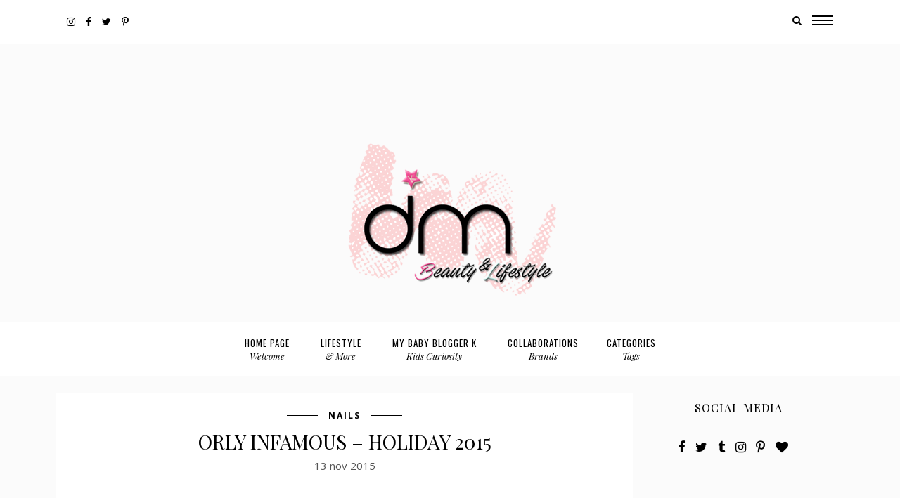

--- FILE ---
content_type: text/html; charset=UTF-8
request_url: http://www.diemmemakeup.com/2015/11/zoeva-rose-golden-complete-set-vol1.html
body_size: 40189
content:
<!DOCTYPE html>
<html class='v2' dir='ltr' xmlns='http://www.w3.org/1999/xhtml' xmlns:b='http://www.google.com/2005/gml/b' xmlns:data='http://www.google.com/2005/gml/data' xmlns:expr='http://www.google.com/2005/gml/expr'>
<head>
<link href='https://www.blogger.com/static/v1/widgets/335934321-css_bundle_v2.css' rel='stylesheet' type='text/css'/>
<meta content='width=device-width, initial-scale=1' name='viewport'/>
<meta content='text/html; charset=UTF-8' http-equiv='Content-Type'/>
<meta content='blogger' name='generator'/>
<link href='http://www.diemmemakeup.com/favicon.ico' rel='icon' type='image/x-icon'/>
<link href='http://www.diemmemakeup.com/2015/11/zoeva-rose-golden-complete-set-vol1.html' rel='canonical'/>
<link rel="alternate" type="application/atom+xml" title="Diemmemakeup - Atom" href="http://www.diemmemakeup.com/feeds/posts/default" />
<link rel="alternate" type="application/rss+xml" title="Diemmemakeup - RSS" href="http://www.diemmemakeup.com/feeds/posts/default?alt=rss" />
<link rel="service.post" type="application/atom+xml" title="Diemmemakeup - Atom" href="https://www.blogger.com/feeds/2559877107771590734/posts/default" />

<link rel="alternate" type="application/atom+xml" title="Diemmemakeup - Atom" href="http://www.diemmemakeup.com/feeds/3702657329426368738/comments/default" />
<!--Can't find substitution for tag [blog.ieCssRetrofitLinks]-->
<link href='https://blogger.googleusercontent.com/img/b/R29vZ2xl/AVvXsEjiOTpklKq0wswhqujWNjQWnkVNjO0CBCYz6PyAq9FB7Hg3IzOxYbtC3VN7_XtE00sEiFh_dLJnMu0M7jG-m8qRoXUNmZpn_Q1Idc8BJ2imh2mC_ADohI_usTO3o9RU8vq-ajbH6vxTNrRd/s1600/Rose_Golden_Complete_Set_Vo.jpg' rel='image_src'/>
<meta content='http://www.diemmemakeup.com/2015/11/zoeva-rose-golden-complete-set-vol1.html' property='og:url'/>
<meta content='Zoeva - ROSE GOLDEN COMPLETE SET VOL.1' property='og:title'/>
<meta content='Make Up, Life Style e tanto shopping!' property='og:description'/>
<meta content='https://blogger.googleusercontent.com/img/b/R29vZ2xl/AVvXsEjiOTpklKq0wswhqujWNjQWnkVNjO0CBCYz6PyAq9FB7Hg3IzOxYbtC3VN7_XtE00sEiFh_dLJnMu0M7jG-m8qRoXUNmZpn_Q1Idc8BJ2imh2mC_ADohI_usTO3o9RU8vq-ajbH6vxTNrRd/w1200-h630-p-k-no-nu/Rose_Golden_Complete_Set_Vo.jpg' property='og:image'/>
<title>Diemmemakeup: Zoeva - ROSE GOLDEN COMPLETE SET VOL.1</title>
<link href='https://fonts.googleapis.com/css?family=Playfair+Display:400,400i' rel='stylesheet'/>
<link href='https://fonts.googleapis.com/css?family=Open+Sans:400,700' rel='stylesheet'/>
<link href='https://fonts.googleapis.com/css?family=Oswald' rel='stylesheet'/>
<link href='https://maxcdn.bootstrapcdn.com/font-awesome/4.7.0/css/font-awesome.min.css' rel='stylesheet'/>
<script src='https://ajax.googleapis.com/ajax/libs/jquery/1.10.1/jquery.min.js'></script>
<script src='https://cdnjs.cloudflare.com/ajax/libs/modernizr/2.8.2/modernizr.js'></script>
<script src='https://cdnjs.cloudflare.com/ajax/libs/bPopup/0.11.0/jquery.bpopup.min.js'></script>
<script src='https://cdnjs.cloudflare.com/ajax/libs/fitvids/1.1.0/jquery.fitvids.min.js' type='text/javascript'></script>
<style type='text/css'>@font-face{font-family:'Open Sans';font-style:normal;font-weight:300;font-stretch:100%;font-display:swap;src:url(//fonts.gstatic.com/s/opensans/v44/memvYaGs126MiZpBA-UvWbX2vVnXBbObj2OVTSKmu0SC55K5gw.woff2)format('woff2');unicode-range:U+0460-052F,U+1C80-1C8A,U+20B4,U+2DE0-2DFF,U+A640-A69F,U+FE2E-FE2F;}@font-face{font-family:'Open Sans';font-style:normal;font-weight:300;font-stretch:100%;font-display:swap;src:url(//fonts.gstatic.com/s/opensans/v44/memvYaGs126MiZpBA-UvWbX2vVnXBbObj2OVTSumu0SC55K5gw.woff2)format('woff2');unicode-range:U+0301,U+0400-045F,U+0490-0491,U+04B0-04B1,U+2116;}@font-face{font-family:'Open Sans';font-style:normal;font-weight:300;font-stretch:100%;font-display:swap;src:url(//fonts.gstatic.com/s/opensans/v44/memvYaGs126MiZpBA-UvWbX2vVnXBbObj2OVTSOmu0SC55K5gw.woff2)format('woff2');unicode-range:U+1F00-1FFF;}@font-face{font-family:'Open Sans';font-style:normal;font-weight:300;font-stretch:100%;font-display:swap;src:url(//fonts.gstatic.com/s/opensans/v44/memvYaGs126MiZpBA-UvWbX2vVnXBbObj2OVTSymu0SC55K5gw.woff2)format('woff2');unicode-range:U+0370-0377,U+037A-037F,U+0384-038A,U+038C,U+038E-03A1,U+03A3-03FF;}@font-face{font-family:'Open Sans';font-style:normal;font-weight:300;font-stretch:100%;font-display:swap;src:url(//fonts.gstatic.com/s/opensans/v44/memvYaGs126MiZpBA-UvWbX2vVnXBbObj2OVTS2mu0SC55K5gw.woff2)format('woff2');unicode-range:U+0307-0308,U+0590-05FF,U+200C-2010,U+20AA,U+25CC,U+FB1D-FB4F;}@font-face{font-family:'Open Sans';font-style:normal;font-weight:300;font-stretch:100%;font-display:swap;src:url(//fonts.gstatic.com/s/opensans/v44/memvYaGs126MiZpBA-UvWbX2vVnXBbObj2OVTVOmu0SC55K5gw.woff2)format('woff2');unicode-range:U+0302-0303,U+0305,U+0307-0308,U+0310,U+0312,U+0315,U+031A,U+0326-0327,U+032C,U+032F-0330,U+0332-0333,U+0338,U+033A,U+0346,U+034D,U+0391-03A1,U+03A3-03A9,U+03B1-03C9,U+03D1,U+03D5-03D6,U+03F0-03F1,U+03F4-03F5,U+2016-2017,U+2034-2038,U+203C,U+2040,U+2043,U+2047,U+2050,U+2057,U+205F,U+2070-2071,U+2074-208E,U+2090-209C,U+20D0-20DC,U+20E1,U+20E5-20EF,U+2100-2112,U+2114-2115,U+2117-2121,U+2123-214F,U+2190,U+2192,U+2194-21AE,U+21B0-21E5,U+21F1-21F2,U+21F4-2211,U+2213-2214,U+2216-22FF,U+2308-230B,U+2310,U+2319,U+231C-2321,U+2336-237A,U+237C,U+2395,U+239B-23B7,U+23D0,U+23DC-23E1,U+2474-2475,U+25AF,U+25B3,U+25B7,U+25BD,U+25C1,U+25CA,U+25CC,U+25FB,U+266D-266F,U+27C0-27FF,U+2900-2AFF,U+2B0E-2B11,U+2B30-2B4C,U+2BFE,U+3030,U+FF5B,U+FF5D,U+1D400-1D7FF,U+1EE00-1EEFF;}@font-face{font-family:'Open Sans';font-style:normal;font-weight:300;font-stretch:100%;font-display:swap;src:url(//fonts.gstatic.com/s/opensans/v44/memvYaGs126MiZpBA-UvWbX2vVnXBbObj2OVTUGmu0SC55K5gw.woff2)format('woff2');unicode-range:U+0001-000C,U+000E-001F,U+007F-009F,U+20DD-20E0,U+20E2-20E4,U+2150-218F,U+2190,U+2192,U+2194-2199,U+21AF,U+21E6-21F0,U+21F3,U+2218-2219,U+2299,U+22C4-22C6,U+2300-243F,U+2440-244A,U+2460-24FF,U+25A0-27BF,U+2800-28FF,U+2921-2922,U+2981,U+29BF,U+29EB,U+2B00-2BFF,U+4DC0-4DFF,U+FFF9-FFFB,U+10140-1018E,U+10190-1019C,U+101A0,U+101D0-101FD,U+102E0-102FB,U+10E60-10E7E,U+1D2C0-1D2D3,U+1D2E0-1D37F,U+1F000-1F0FF,U+1F100-1F1AD,U+1F1E6-1F1FF,U+1F30D-1F30F,U+1F315,U+1F31C,U+1F31E,U+1F320-1F32C,U+1F336,U+1F378,U+1F37D,U+1F382,U+1F393-1F39F,U+1F3A7-1F3A8,U+1F3AC-1F3AF,U+1F3C2,U+1F3C4-1F3C6,U+1F3CA-1F3CE,U+1F3D4-1F3E0,U+1F3ED,U+1F3F1-1F3F3,U+1F3F5-1F3F7,U+1F408,U+1F415,U+1F41F,U+1F426,U+1F43F,U+1F441-1F442,U+1F444,U+1F446-1F449,U+1F44C-1F44E,U+1F453,U+1F46A,U+1F47D,U+1F4A3,U+1F4B0,U+1F4B3,U+1F4B9,U+1F4BB,U+1F4BF,U+1F4C8-1F4CB,U+1F4D6,U+1F4DA,U+1F4DF,U+1F4E3-1F4E6,U+1F4EA-1F4ED,U+1F4F7,U+1F4F9-1F4FB,U+1F4FD-1F4FE,U+1F503,U+1F507-1F50B,U+1F50D,U+1F512-1F513,U+1F53E-1F54A,U+1F54F-1F5FA,U+1F610,U+1F650-1F67F,U+1F687,U+1F68D,U+1F691,U+1F694,U+1F698,U+1F6AD,U+1F6B2,U+1F6B9-1F6BA,U+1F6BC,U+1F6C6-1F6CF,U+1F6D3-1F6D7,U+1F6E0-1F6EA,U+1F6F0-1F6F3,U+1F6F7-1F6FC,U+1F700-1F7FF,U+1F800-1F80B,U+1F810-1F847,U+1F850-1F859,U+1F860-1F887,U+1F890-1F8AD,U+1F8B0-1F8BB,U+1F8C0-1F8C1,U+1F900-1F90B,U+1F93B,U+1F946,U+1F984,U+1F996,U+1F9E9,U+1FA00-1FA6F,U+1FA70-1FA7C,U+1FA80-1FA89,U+1FA8F-1FAC6,U+1FACE-1FADC,U+1FADF-1FAE9,U+1FAF0-1FAF8,U+1FB00-1FBFF;}@font-face{font-family:'Open Sans';font-style:normal;font-weight:300;font-stretch:100%;font-display:swap;src:url(//fonts.gstatic.com/s/opensans/v44/memvYaGs126MiZpBA-UvWbX2vVnXBbObj2OVTSCmu0SC55K5gw.woff2)format('woff2');unicode-range:U+0102-0103,U+0110-0111,U+0128-0129,U+0168-0169,U+01A0-01A1,U+01AF-01B0,U+0300-0301,U+0303-0304,U+0308-0309,U+0323,U+0329,U+1EA0-1EF9,U+20AB;}@font-face{font-family:'Open Sans';font-style:normal;font-weight:300;font-stretch:100%;font-display:swap;src:url(//fonts.gstatic.com/s/opensans/v44/memvYaGs126MiZpBA-UvWbX2vVnXBbObj2OVTSGmu0SC55K5gw.woff2)format('woff2');unicode-range:U+0100-02BA,U+02BD-02C5,U+02C7-02CC,U+02CE-02D7,U+02DD-02FF,U+0304,U+0308,U+0329,U+1D00-1DBF,U+1E00-1E9F,U+1EF2-1EFF,U+2020,U+20A0-20AB,U+20AD-20C0,U+2113,U+2C60-2C7F,U+A720-A7FF;}@font-face{font-family:'Open Sans';font-style:normal;font-weight:300;font-stretch:100%;font-display:swap;src:url(//fonts.gstatic.com/s/opensans/v44/memvYaGs126MiZpBA-UvWbX2vVnXBbObj2OVTS-mu0SC55I.woff2)format('woff2');unicode-range:U+0000-00FF,U+0131,U+0152-0153,U+02BB-02BC,U+02C6,U+02DA,U+02DC,U+0304,U+0308,U+0329,U+2000-206F,U+20AC,U+2122,U+2191,U+2193,U+2212,U+2215,U+FEFF,U+FFFD;}@font-face{font-family:'Open Sans';font-style:normal;font-weight:400;font-stretch:100%;font-display:swap;src:url(//fonts.gstatic.com/s/opensans/v44/memvYaGs126MiZpBA-UvWbX2vVnXBbObj2OVTSKmu0SC55K5gw.woff2)format('woff2');unicode-range:U+0460-052F,U+1C80-1C8A,U+20B4,U+2DE0-2DFF,U+A640-A69F,U+FE2E-FE2F;}@font-face{font-family:'Open Sans';font-style:normal;font-weight:400;font-stretch:100%;font-display:swap;src:url(//fonts.gstatic.com/s/opensans/v44/memvYaGs126MiZpBA-UvWbX2vVnXBbObj2OVTSumu0SC55K5gw.woff2)format('woff2');unicode-range:U+0301,U+0400-045F,U+0490-0491,U+04B0-04B1,U+2116;}@font-face{font-family:'Open Sans';font-style:normal;font-weight:400;font-stretch:100%;font-display:swap;src:url(//fonts.gstatic.com/s/opensans/v44/memvYaGs126MiZpBA-UvWbX2vVnXBbObj2OVTSOmu0SC55K5gw.woff2)format('woff2');unicode-range:U+1F00-1FFF;}@font-face{font-family:'Open Sans';font-style:normal;font-weight:400;font-stretch:100%;font-display:swap;src:url(//fonts.gstatic.com/s/opensans/v44/memvYaGs126MiZpBA-UvWbX2vVnXBbObj2OVTSymu0SC55K5gw.woff2)format('woff2');unicode-range:U+0370-0377,U+037A-037F,U+0384-038A,U+038C,U+038E-03A1,U+03A3-03FF;}@font-face{font-family:'Open Sans';font-style:normal;font-weight:400;font-stretch:100%;font-display:swap;src:url(//fonts.gstatic.com/s/opensans/v44/memvYaGs126MiZpBA-UvWbX2vVnXBbObj2OVTS2mu0SC55K5gw.woff2)format('woff2');unicode-range:U+0307-0308,U+0590-05FF,U+200C-2010,U+20AA,U+25CC,U+FB1D-FB4F;}@font-face{font-family:'Open Sans';font-style:normal;font-weight:400;font-stretch:100%;font-display:swap;src:url(//fonts.gstatic.com/s/opensans/v44/memvYaGs126MiZpBA-UvWbX2vVnXBbObj2OVTVOmu0SC55K5gw.woff2)format('woff2');unicode-range:U+0302-0303,U+0305,U+0307-0308,U+0310,U+0312,U+0315,U+031A,U+0326-0327,U+032C,U+032F-0330,U+0332-0333,U+0338,U+033A,U+0346,U+034D,U+0391-03A1,U+03A3-03A9,U+03B1-03C9,U+03D1,U+03D5-03D6,U+03F0-03F1,U+03F4-03F5,U+2016-2017,U+2034-2038,U+203C,U+2040,U+2043,U+2047,U+2050,U+2057,U+205F,U+2070-2071,U+2074-208E,U+2090-209C,U+20D0-20DC,U+20E1,U+20E5-20EF,U+2100-2112,U+2114-2115,U+2117-2121,U+2123-214F,U+2190,U+2192,U+2194-21AE,U+21B0-21E5,U+21F1-21F2,U+21F4-2211,U+2213-2214,U+2216-22FF,U+2308-230B,U+2310,U+2319,U+231C-2321,U+2336-237A,U+237C,U+2395,U+239B-23B7,U+23D0,U+23DC-23E1,U+2474-2475,U+25AF,U+25B3,U+25B7,U+25BD,U+25C1,U+25CA,U+25CC,U+25FB,U+266D-266F,U+27C0-27FF,U+2900-2AFF,U+2B0E-2B11,U+2B30-2B4C,U+2BFE,U+3030,U+FF5B,U+FF5D,U+1D400-1D7FF,U+1EE00-1EEFF;}@font-face{font-family:'Open Sans';font-style:normal;font-weight:400;font-stretch:100%;font-display:swap;src:url(//fonts.gstatic.com/s/opensans/v44/memvYaGs126MiZpBA-UvWbX2vVnXBbObj2OVTUGmu0SC55K5gw.woff2)format('woff2');unicode-range:U+0001-000C,U+000E-001F,U+007F-009F,U+20DD-20E0,U+20E2-20E4,U+2150-218F,U+2190,U+2192,U+2194-2199,U+21AF,U+21E6-21F0,U+21F3,U+2218-2219,U+2299,U+22C4-22C6,U+2300-243F,U+2440-244A,U+2460-24FF,U+25A0-27BF,U+2800-28FF,U+2921-2922,U+2981,U+29BF,U+29EB,U+2B00-2BFF,U+4DC0-4DFF,U+FFF9-FFFB,U+10140-1018E,U+10190-1019C,U+101A0,U+101D0-101FD,U+102E0-102FB,U+10E60-10E7E,U+1D2C0-1D2D3,U+1D2E0-1D37F,U+1F000-1F0FF,U+1F100-1F1AD,U+1F1E6-1F1FF,U+1F30D-1F30F,U+1F315,U+1F31C,U+1F31E,U+1F320-1F32C,U+1F336,U+1F378,U+1F37D,U+1F382,U+1F393-1F39F,U+1F3A7-1F3A8,U+1F3AC-1F3AF,U+1F3C2,U+1F3C4-1F3C6,U+1F3CA-1F3CE,U+1F3D4-1F3E0,U+1F3ED,U+1F3F1-1F3F3,U+1F3F5-1F3F7,U+1F408,U+1F415,U+1F41F,U+1F426,U+1F43F,U+1F441-1F442,U+1F444,U+1F446-1F449,U+1F44C-1F44E,U+1F453,U+1F46A,U+1F47D,U+1F4A3,U+1F4B0,U+1F4B3,U+1F4B9,U+1F4BB,U+1F4BF,U+1F4C8-1F4CB,U+1F4D6,U+1F4DA,U+1F4DF,U+1F4E3-1F4E6,U+1F4EA-1F4ED,U+1F4F7,U+1F4F9-1F4FB,U+1F4FD-1F4FE,U+1F503,U+1F507-1F50B,U+1F50D,U+1F512-1F513,U+1F53E-1F54A,U+1F54F-1F5FA,U+1F610,U+1F650-1F67F,U+1F687,U+1F68D,U+1F691,U+1F694,U+1F698,U+1F6AD,U+1F6B2,U+1F6B9-1F6BA,U+1F6BC,U+1F6C6-1F6CF,U+1F6D3-1F6D7,U+1F6E0-1F6EA,U+1F6F0-1F6F3,U+1F6F7-1F6FC,U+1F700-1F7FF,U+1F800-1F80B,U+1F810-1F847,U+1F850-1F859,U+1F860-1F887,U+1F890-1F8AD,U+1F8B0-1F8BB,U+1F8C0-1F8C1,U+1F900-1F90B,U+1F93B,U+1F946,U+1F984,U+1F996,U+1F9E9,U+1FA00-1FA6F,U+1FA70-1FA7C,U+1FA80-1FA89,U+1FA8F-1FAC6,U+1FACE-1FADC,U+1FADF-1FAE9,U+1FAF0-1FAF8,U+1FB00-1FBFF;}@font-face{font-family:'Open Sans';font-style:normal;font-weight:400;font-stretch:100%;font-display:swap;src:url(//fonts.gstatic.com/s/opensans/v44/memvYaGs126MiZpBA-UvWbX2vVnXBbObj2OVTSCmu0SC55K5gw.woff2)format('woff2');unicode-range:U+0102-0103,U+0110-0111,U+0128-0129,U+0168-0169,U+01A0-01A1,U+01AF-01B0,U+0300-0301,U+0303-0304,U+0308-0309,U+0323,U+0329,U+1EA0-1EF9,U+20AB;}@font-face{font-family:'Open Sans';font-style:normal;font-weight:400;font-stretch:100%;font-display:swap;src:url(//fonts.gstatic.com/s/opensans/v44/memvYaGs126MiZpBA-UvWbX2vVnXBbObj2OVTSGmu0SC55K5gw.woff2)format('woff2');unicode-range:U+0100-02BA,U+02BD-02C5,U+02C7-02CC,U+02CE-02D7,U+02DD-02FF,U+0304,U+0308,U+0329,U+1D00-1DBF,U+1E00-1E9F,U+1EF2-1EFF,U+2020,U+20A0-20AB,U+20AD-20C0,U+2113,U+2C60-2C7F,U+A720-A7FF;}@font-face{font-family:'Open Sans';font-style:normal;font-weight:400;font-stretch:100%;font-display:swap;src:url(//fonts.gstatic.com/s/opensans/v44/memvYaGs126MiZpBA-UvWbX2vVnXBbObj2OVTS-mu0SC55I.woff2)format('woff2');unicode-range:U+0000-00FF,U+0131,U+0152-0153,U+02BB-02BC,U+02C6,U+02DA,U+02DC,U+0304,U+0308,U+0329,U+2000-206F,U+20AC,U+2122,U+2191,U+2193,U+2212,U+2215,U+FEFF,U+FFFD;}@font-face{font-family:'Oswald';font-style:normal;font-weight:300;font-display:swap;src:url(//fonts.gstatic.com/s/oswald/v57/TK3IWkUHHAIjg75cFRf3bXL8LICs13Fv40pKlN4NNSeSASwcEWlbHYjMdZwlou4.woff2)format('woff2');unicode-range:U+0460-052F,U+1C80-1C8A,U+20B4,U+2DE0-2DFF,U+A640-A69F,U+FE2E-FE2F;}@font-face{font-family:'Oswald';font-style:normal;font-weight:300;font-display:swap;src:url(//fonts.gstatic.com/s/oswald/v57/TK3IWkUHHAIjg75cFRf3bXL8LICs13Fv40pKlN4NNSeSASwcEWlSHYjMdZwlou4.woff2)format('woff2');unicode-range:U+0301,U+0400-045F,U+0490-0491,U+04B0-04B1,U+2116;}@font-face{font-family:'Oswald';font-style:normal;font-weight:300;font-display:swap;src:url(//fonts.gstatic.com/s/oswald/v57/TK3IWkUHHAIjg75cFRf3bXL8LICs13Fv40pKlN4NNSeSASwcEWlZHYjMdZwlou4.woff2)format('woff2');unicode-range:U+0102-0103,U+0110-0111,U+0128-0129,U+0168-0169,U+01A0-01A1,U+01AF-01B0,U+0300-0301,U+0303-0304,U+0308-0309,U+0323,U+0329,U+1EA0-1EF9,U+20AB;}@font-face{font-family:'Oswald';font-style:normal;font-weight:300;font-display:swap;src:url(//fonts.gstatic.com/s/oswald/v57/TK3IWkUHHAIjg75cFRf3bXL8LICs13Fv40pKlN4NNSeSASwcEWlYHYjMdZwlou4.woff2)format('woff2');unicode-range:U+0100-02BA,U+02BD-02C5,U+02C7-02CC,U+02CE-02D7,U+02DD-02FF,U+0304,U+0308,U+0329,U+1D00-1DBF,U+1E00-1E9F,U+1EF2-1EFF,U+2020,U+20A0-20AB,U+20AD-20C0,U+2113,U+2C60-2C7F,U+A720-A7FF;}@font-face{font-family:'Oswald';font-style:normal;font-weight:300;font-display:swap;src:url(//fonts.gstatic.com/s/oswald/v57/TK3IWkUHHAIjg75cFRf3bXL8LICs13Fv40pKlN4NNSeSASwcEWlWHYjMdZwl.woff2)format('woff2');unicode-range:U+0000-00FF,U+0131,U+0152-0153,U+02BB-02BC,U+02C6,U+02DA,U+02DC,U+0304,U+0308,U+0329,U+2000-206F,U+20AC,U+2122,U+2191,U+2193,U+2212,U+2215,U+FEFF,U+FFFD;}@font-face{font-family:'Oswald';font-style:normal;font-weight:400;font-display:swap;src:url(//fonts.gstatic.com/s/oswald/v57/TK3IWkUHHAIjg75cFRf3bXL8LICs13Fv40pKlN4NNSeSASwcEWlbHYjMdZwlou4.woff2)format('woff2');unicode-range:U+0460-052F,U+1C80-1C8A,U+20B4,U+2DE0-2DFF,U+A640-A69F,U+FE2E-FE2F;}@font-face{font-family:'Oswald';font-style:normal;font-weight:400;font-display:swap;src:url(//fonts.gstatic.com/s/oswald/v57/TK3IWkUHHAIjg75cFRf3bXL8LICs13Fv40pKlN4NNSeSASwcEWlSHYjMdZwlou4.woff2)format('woff2');unicode-range:U+0301,U+0400-045F,U+0490-0491,U+04B0-04B1,U+2116;}@font-face{font-family:'Oswald';font-style:normal;font-weight:400;font-display:swap;src:url(//fonts.gstatic.com/s/oswald/v57/TK3IWkUHHAIjg75cFRf3bXL8LICs13Fv40pKlN4NNSeSASwcEWlZHYjMdZwlou4.woff2)format('woff2');unicode-range:U+0102-0103,U+0110-0111,U+0128-0129,U+0168-0169,U+01A0-01A1,U+01AF-01B0,U+0300-0301,U+0303-0304,U+0308-0309,U+0323,U+0329,U+1EA0-1EF9,U+20AB;}@font-face{font-family:'Oswald';font-style:normal;font-weight:400;font-display:swap;src:url(//fonts.gstatic.com/s/oswald/v57/TK3IWkUHHAIjg75cFRf3bXL8LICs13Fv40pKlN4NNSeSASwcEWlYHYjMdZwlou4.woff2)format('woff2');unicode-range:U+0100-02BA,U+02BD-02C5,U+02C7-02CC,U+02CE-02D7,U+02DD-02FF,U+0304,U+0308,U+0329,U+1D00-1DBF,U+1E00-1E9F,U+1EF2-1EFF,U+2020,U+20A0-20AB,U+20AD-20C0,U+2113,U+2C60-2C7F,U+A720-A7FF;}@font-face{font-family:'Oswald';font-style:normal;font-weight:400;font-display:swap;src:url(//fonts.gstatic.com/s/oswald/v57/TK3IWkUHHAIjg75cFRf3bXL8LICs13Fv40pKlN4NNSeSASwcEWlWHYjMdZwl.woff2)format('woff2');unicode-range:U+0000-00FF,U+0131,U+0152-0153,U+02BB-02BC,U+02C6,U+02DA,U+02DC,U+0304,U+0308,U+0329,U+2000-206F,U+20AC,U+2122,U+2191,U+2193,U+2212,U+2215,U+FEFF,U+FFFD;}@font-face{font-family:'Playfair Display';font-style:italic;font-weight:400;font-display:swap;src:url(//fonts.gstatic.com/s/playfairdisplay/v40/nuFRD-vYSZviVYUb_rj3ij__anPXDTnCjmHKM4nYO7KN_qiTXtXA-X-uE0qEE5Do.woff2)format('woff2');unicode-range:U+0301,U+0400-045F,U+0490-0491,U+04B0-04B1,U+2116;}@font-face{font-family:'Playfair Display';font-style:italic;font-weight:400;font-display:swap;src:url(//fonts.gstatic.com/s/playfairdisplay/v40/nuFRD-vYSZviVYUb_rj3ij__anPXDTnCjmHKM4nYO7KN_qiTXt7A-X-uE0qEE5Do.woff2)format('woff2');unicode-range:U+0102-0103,U+0110-0111,U+0128-0129,U+0168-0169,U+01A0-01A1,U+01AF-01B0,U+0300-0301,U+0303-0304,U+0308-0309,U+0323,U+0329,U+1EA0-1EF9,U+20AB;}@font-face{font-family:'Playfair Display';font-style:italic;font-weight:400;font-display:swap;src:url(//fonts.gstatic.com/s/playfairdisplay/v40/nuFRD-vYSZviVYUb_rj3ij__anPXDTnCjmHKM4nYO7KN_qiTXt_A-X-uE0qEE5Do.woff2)format('woff2');unicode-range:U+0100-02BA,U+02BD-02C5,U+02C7-02CC,U+02CE-02D7,U+02DD-02FF,U+0304,U+0308,U+0329,U+1D00-1DBF,U+1E00-1E9F,U+1EF2-1EFF,U+2020,U+20A0-20AB,U+20AD-20C0,U+2113,U+2C60-2C7F,U+A720-A7FF;}@font-face{font-family:'Playfair Display';font-style:italic;font-weight:400;font-display:swap;src:url(//fonts.gstatic.com/s/playfairdisplay/v40/nuFRD-vYSZviVYUb_rj3ij__anPXDTnCjmHKM4nYO7KN_qiTXtHA-X-uE0qEEw.woff2)format('woff2');unicode-range:U+0000-00FF,U+0131,U+0152-0153,U+02BB-02BC,U+02C6,U+02DA,U+02DC,U+0304,U+0308,U+0329,U+2000-206F,U+20AC,U+2122,U+2191,U+2193,U+2212,U+2215,U+FEFF,U+FFFD;}@font-face{font-family:'Playfair Display';font-style:normal;font-weight:400;font-display:swap;src:url(//fonts.gstatic.com/s/playfairdisplay/v40/nuFvD-vYSZviVYUb_rj3ij__anPXJzDwcbmjWBN2PKdFvXDTbtPK-F2qC0usEw.woff2)format('woff2');unicode-range:U+0301,U+0400-045F,U+0490-0491,U+04B0-04B1,U+2116;}@font-face{font-family:'Playfair Display';font-style:normal;font-weight:400;font-display:swap;src:url(//fonts.gstatic.com/s/playfairdisplay/v40/nuFvD-vYSZviVYUb_rj3ij__anPXJzDwcbmjWBN2PKdFvXDYbtPK-F2qC0usEw.woff2)format('woff2');unicode-range:U+0102-0103,U+0110-0111,U+0128-0129,U+0168-0169,U+01A0-01A1,U+01AF-01B0,U+0300-0301,U+0303-0304,U+0308-0309,U+0323,U+0329,U+1EA0-1EF9,U+20AB;}@font-face{font-family:'Playfair Display';font-style:normal;font-weight:400;font-display:swap;src:url(//fonts.gstatic.com/s/playfairdisplay/v40/nuFvD-vYSZviVYUb_rj3ij__anPXJzDwcbmjWBN2PKdFvXDZbtPK-F2qC0usEw.woff2)format('woff2');unicode-range:U+0100-02BA,U+02BD-02C5,U+02C7-02CC,U+02CE-02D7,U+02DD-02FF,U+0304,U+0308,U+0329,U+1D00-1DBF,U+1E00-1E9F,U+1EF2-1EFF,U+2020,U+20A0-20AB,U+20AD-20C0,U+2113,U+2C60-2C7F,U+A720-A7FF;}@font-face{font-family:'Playfair Display';font-style:normal;font-weight:400;font-display:swap;src:url(//fonts.gstatic.com/s/playfairdisplay/v40/nuFvD-vYSZviVYUb_rj3ij__anPXJzDwcbmjWBN2PKdFvXDXbtPK-F2qC0s.woff2)format('woff2');unicode-range:U+0000-00FF,U+0131,U+0152-0153,U+02BB-02BC,U+02C6,U+02DA,U+02DC,U+0304,U+0308,U+0329,U+2000-206F,U+20AC,U+2122,U+2191,U+2193,U+2212,U+2215,U+FEFF,U+FFFD;}</style>
<style id='page-skin-1' type='text/css'><!--
/*
-----------------------------------------------
Name:     Custom Design
Version:  1.0
Designer: Underline Designs
URL:      http://underlinedesigns.com/
----------------------------------------------- */
/* Variable definitions
====================
<Variable name="keycolor" description="Main Color" type="color" default="#66bbdd" />
<Group description="Body Text" selector="body">
<Variable name="body.font" description="Font" type="font" default="normal normal 15px 'Open Sans', sans-serif" />
<Variable name="body.text.color" description="Text Color" type="color" default="#444" />
</Group>
<Group description="Backgrounds" selector=".body-fauxcolumns-outer">
<Variable name="content.background.color" description="Outer Background" type="color" default="#fbfbfb" />
<Variable name="inner.background.color" description="Inner Background" type="color" default="#fff" />
<Variable name="header.background.color" description="Header Background" type="color" default="transparent" />
</Group>
<Group description="Highlighted Text" selector="body">
<Variable name="highlight.color" description="Hightlight Text Color" type="color" default="#DEDEDE" />
<Variable name="highlight.background.color" description="Highlight Background Color" type="color" default="#444" />
</Group>
<Group description="Scroll Bar" selector="body">
<Variable name="scroll.color.background" description="Scroll Bar" type="color" default="#c3c3c3" />
<Variable name="scroll.color" description="Scroll Thumb" type="color" default="#737373" />
<Variable name="scroll.color.hover" description="Scroll Thumb Hover" type="color" default="#eee" />
</Group>
<Group description="Links" selector=".main-outer">
<Variable name="link.color" description="Link Color" type="color" default="#444" />
<Variable name="link.hover.color" description="Hover Color" type="color" default="#f6c2c4" />
</Group>
<Group description="Post Links" selector=".post-body">
<Variable name="plink.color" description="Link Color" type="color" default="#f6c2c4" />
<Variable name="plink.hover.color" description="Hover Color" type="color" default="#f6c2c4" />
<Variable name="plink.visited.color" description="Visited Color" type="color" default="#888888" />
</Group>
<Group description="Blog Title" selector=".header h1">
<Variable name="header.font" description="Font" type="font" default="normal 300 63px 'Oswald', sans-serif" />
<Variable name="home.header.text.color" description="Homepage Title Color" type="color" default="#000" />
<Variable name="header.text.color" description="Title Color" type="color" default="#444" />
</Group>
<Group description="Blog Description" selector=".header .description">
<Variable name="description.font" description="Font" type="font" default="italic normal 12px 'Times New Roman', Times, serif" />
<Variable name="description.text.color" description="Description Color" type="color" default="#444" />
<Variable name="desc.background.color" description="Description Background" type="color" default="#ffffff" />
</Group>
<Group description="Tabs Text" selector=".tabs-inner .widget li a">
<Variable name="tabs.font" description="Font" type="font" default="normal normal 13px 'Oswald', sans-serif" />
<Variable name="tabs.text.color" description="Text Color" type="color" default="#444" />
<Variable name="tabs.hover.text.color" description="Hover Color" type="color" default="#eee" />
</Group>
<Group description="Tabs Background" selector=".tabs-outer .PageList">
<Variable name="tabs.background.color" description="Background Color" type="color" default="#fff" />
</Group>
<Group description="Side Panel" selector=".sliding-menu">
<Variable name="slidem.background.color" description="Background Color" type="color" default="#fff" />
<Variable name="slidem.color" description="Tabs Color" type="color" default="#000" />
<Variable name="slidem.hover.color" description="Tabs Hover Color" type="color" default="#f6c2c4" />
</Group>
<Group description="Slider Content" selector=".slide-desc">
<Variable name="slider.title.font" description="Font" type="font" default="normal 400 20px 'Playfair Display', serif" />
<Variable name="slider.title.color" description="Title Color" type="color" default="#4e4d4c" />
</Group>
<Group description="Categories" selector=".gridsection-table">
<Variable name="title.grid.font" description="Title Font" type="font" default="normal normal 13px 'Oswald', sans-serif" />
</Group>
<Group description="Snippets and Titles" selector=".main-outer">
<Variable name="snippet.font" description="Snippet Font" type="font" default="normal 400 13px 'open sans', sans-serif" />
<Variable name="snippet.color" description="Snippet Color" type="color" default="#797979" />
<Variable name="snippet.title.color" description="Title Color" type="color" default="#444" />
<Variable name="snippet.title.hover.color" description="Title Hover Color" type="color" default="#f6c2c4" />
<Variable name="snippet.title.font" description="Title Font" type="font" default="normal 400 14px 'Playfair Display', serif" />
</Group>
<Group description="View Older Button" selector=".viewmore">
<Variable name="view.more.font" description="Font" type="font" default="normal normal 10px 'Open Sans', sans-serif" />
<Variable name="view.more.background.color" description="Background Color" type="color" default="#444" />
<Variable name="view.more.color" description="Text Color" type="color" default="#fff" />
<Variable name="view.more.hover.background.color" description="Hover Background Color" type="color" default="#fff" />
<Variable name="view.more.hover.color" description="Hover Text Color" type="color" default="#444" />
<Variable name="view.more.border.color" description="Border Color" type="color" default="#444" />
</Group>
<Group description="Featured Post" selector=".FeaturedPost">
<Variable name="fp.title.font" description="Title Font" type="font" default="normal 400 23px 'Playfair Display', serif" />
</Group>
<Group description="Post Title" selector=".post-title, .comments h4">
<Variable name="post.title.font" description="Font" type="font" default="normal 400 36px 'Playfair Display', serif" />
</Group>
<Group description="Quote Font" selector="blockquote">
<Variable name="quote.font" description="Font" type="font" default="italic normal 16px 'Playfair Display', Times, serif" />
</Group>
<Group description="Post Headings Font" selector=".post-content">
<Variable name="ph.title.font" description="Font" type="font" default="normal 300 30px 'Playfair Display', sans-serif" />
</Group>
<Group description="Comments User Font" selector=".comments .comments-content .user a">
<Variable name="comment.font" description="Font" type="font" default="normal 300 20px 'Oswald', sans-serif" />
</Group>
<Group description="Label Pages" selector=".label-cover">
<Variable name="label.font" description="Title Font" type="font" default="normal normal 20px 'Oswald', sans-serif" />
<Variable name="label.color" description="Title Color" type="color" default="#444" />
<Variable name="label.border" description="Border Color" type="color" default="#000" />
<Variable name="label.bg" description="Title background" type="color" default="#fbfbfb" />
</Group>
<Group description="Subscribe Title Box" selector=".content-inner">
<Variable name="follow.title.font" description="Title Font" type="font" default="normal 300 22px 'Open Sans', sans-serif" />
<Variable name="follow.title.background.color" description="Background Color" type="color" default="transparent"/>
<Variable name="follow.title.color" description="Text Color" type="color" default="#fff"/>
</Group>
<Group description="Subscribe Box" selector=".content-inner">
<Variable name="follow.box.background.color" description="Box Background Color" type="color" default="transparent" />
<Variable name="follow.font" description="Input Font" type="font" default="normal normal 10px 'Open Sans', sans-serif" />
<Variable name="follow.background.color" description="Submit Background" type="color" default="#000" />
<Variable name="follow.border.color" description="Input background" type="color" default="#eee" />
<Variable name="follow.borders.color" description="Border Color" type="color" default="transparent" />
<Variable name="follow.color" description="Submit Color" type="color" default="#fff" />
<Variable name="follow.hover.background.color" description="Submit Hover Background Color" type="color" default="#fff" />
<Variable name="follow.hover.color" description="Submit Hover Text Color" type="color" default="#000" />
</Group>
<Group description="Date Header" selector=".date-header">
<Variable name="date.header.color" description="Text Color" type="color" default="#aaa" />
<Variable name="date.header.background.color" description="Background Color" type="color" default="transparent" />
<Variable name="date.header.font" description="Text Font" type="font" default="normal normal 15px 'open sans', sans-serif" />
</Group>
<Group description="Post Footer" selector=".post-footer">
<Variable name="post.footer.text.color" description="Text Color" type="color" default="#444" />
<Variable name="post.footer.background.color" description="Background Color" type="color" default="#fff" />
<Variable name="post.footer.font" description="Title Font" type="font" default="normal normal 10px 'Open Sans', sans-serif" />
</Group>
<Group description="Gadgets" selector="h2">
<Variable name="widget.title.font" description="Title Font" type="font" default="normal 400 16px 'Playfair Display', serif" />
<Variable name="widget.title.text.color" description="Title Color" type="color" default="#444" />
<Variable name="widget.title.background.color" description="Background Color" type="color" default="#fbfbfb" />
<Variable name="widget.border.color" description="Border Color" type="color" default="#cecece" />
</Group>
<Group description="Side Panel Gadgets" selector="h2">
<Variable name="swidget.title.font" description="Title Font" type="font" default="normal 400 16px 'Playfair Display', serif" />
<Variable name="swidget.title.text.color" description="Title Color" type="color" default="#444" />
<Variable name="swidget.title.background.color" description="Background Color" type="color" default="#fff" />
<Variable name="swidget.border.color" description="Border Color" type="color" default="#cecece" />
</Group>
<Group description="Page Footer" selector=".footer-outer">
<Variable name="page.footer.background.color" description="Background Color" type="color" default="#fff" />
<Variable name="page.footer.color" description="Text Color" type="color" default="#000" />
</Group>
<Group description="Page Footer Links" selector=".footer-outer">
<Variable name="page.footer.link.color" description="Text Color" type="color" default="#000" />
<Variable name="page.footer.color.hover" description="Hover Text Color" type="color" default="#f0adad" />
</Group>
<Group description="Footer Gadgets" selector="h2">
<Variable name="fwidget.title.text.color" description="Title Color" type="color" default="#444" />
<Variable name="fwidget.title.background.color" description="Background Color" type="color" default="transparent" />
</Group>
<Group description="Status Message" selector=".status-msg-wrap">
<Variable name="statusmsg.font" description="Font" type="font" default="normal normal 10px 'Open Sans', sans-serif" />
<Variable name="statusmsg.background.color" description="Background Color" type="color" default="#ffffff" />
</Group>
<Group description="Accents" selector=".content-inner">
<Variable name="body.rule.color" description="Separator Line Color" type="color" default="#f0adad" />
<Variable name="tabs.border.color" description="Tabs Border Color" type="color" default="transparent" />
</Group>
<Variable name="body.background.override" description="Body Background Override" type="string" default="" />
<Variable name="mobile.button.color" description="Mobile Button Color" type="color" default="#ffffff" />
*/
/* Content
----------------------------------------------- */
/*! normalize.css v5.0.0 | MIT License | github.com/necolas/normalize.css */
html {
-ms-text-size-adjust: 100%;
-webkit-text-size-adjust: 100%
}
body {
margin: 0;
font: normal normal 15px 'Open Sans', sans-serif;
color: #000000;
background: #fbfbfb;
padding: 0;
text-align: justify;
}
html body .region-inner {
min-width: 0;
max-width: 100%;
width: auto;
}
article,
aside,
footer,
header,
nav,
main,
section {
display: block;
margin: 0;
padding: 0;
border: 0;
vertical-align: baseline
}
.section {
margin: 0;
padding: 0;
border: 0;
vertical-align: baseline
}
h1 {
font-size: 2em;
margin: .67em 0
}
h1,
h2,
h3,
h4,
h5,
h6 {
margin: 0 auto;
font: normal 300 30px 'Playfair Display', sans-serif;
}
h1 {
font-size: 55px;
}
h2 {
font-size: 40px;
}
h3 {
font-size: 30px;
}
h4 {
font-size: 20px;
}
h5 {
font-size: 16px;
}
h6 {
font-size: 14px;
}
figcaption,
figure {
display: block
}
figure {
margin: 1em 40px
}
hr {
box-sizing: content-box;
height: 0;
overflow: visible
}
pre {
font-family: monospace, monospace;
font-size: 1em
}
a {
text-decoration: none;
color: #000000;
-webkit-text-decoration-skip: objects
}
a:active,
a:hover {
text-decoration: none;
color: #f6c2c4;
outline-width: 0
}
.post-content a:link {
text-decoration: none;
color: #f6c2c4;
margin: 0 !important;
}
.post-content a:visited {
text-decoration: none;
color: #f6c2c4;
}
.post-content a:hover {
text-decoration: none;
color: #89d5c8;
}
abbr[title] {
border-bottom: 0;
text-decoration: none;
}
b,
strong {
font-weight: inherit
}
b,
strong {
font-weight: bolder
}
code,
kbd,
samp {
font-family: monospace, monospace;
font-size: 1em
}
dfn {
font-style: italic
}
mark {
background-color: #ff0;
color: #000
}
small {
font-size: 80%
}
blockquote {
font: italic normal 16px 'Playfair Display', Times, serif;
}
sub,
sup {
font-size: 75%;
line-height: 0;
position: relative;
vertical-align: baseline
}
.widget {
line-height: 2;
}
sub {
bottom: -0.25em
}
sup {
top: -0.5em
}
audio,
video {
display: inline-block
}
img {
border-style: none;
max-width: 100%;
padding: 0;
height: auto;
margin: 0 auto;
}
.post-content img {
margin: 5px auto;
}
audio:not([controls]) {
display: none;
height: 0
}
svg:not(:root) {
overflow: hidden
}
button,
input,
optgroup,
select,
textarea {
font-family: inherit;
font-size: 100%;
line-height: 1.15;
margin: 0 outline: none!important;
-webkit-appearance: none!important;
box-shadow: none!important;
-moz-border-radius: 0!important;
-webkit-border-radius: 0!important;
border-radius: 0!important
}
a,
button,
img,
input {
transition: all .25s ease-out;
-o-transition: all .25s ease-out;
-ms-transition: all 0.25s ease-out;
-moz-transition: all .25s ease-out;
-webkit-transition: all .25s ease-out;
}
*,
*:before,
*:after {
box-sizing: inherit;
-webkit-box-sizing: border-box;
-moz-box-sizing: border-box;
box-sizing: border-box
}
button,
input {
overflow: visible
}
button,
select {
text-transform: none
}
::-webkit-input-placeholder {
color: inherit;
opacity: 0.54
}
::-webkit-file-upload-button {
-webkit-appearance: button;
font: inherit
}
button,
html [type="button"],
[type="reset"],
[type="submit"] {
-webkit-appearance: button
}
button::-moz-focus-inner,
[type="button"]::-moz-focus-inner,
[type="reset"]::-moz-focus-inner,
[type="submit"]::-moz-focus-inner {
border-style: none;
padding: 0
}
button:-moz-focusring,
[type="button"]:-moz-focusring,
[type="reset"]:-moz-focusring,
[type="submit"]:-moz-focusring {
outline: 1px dotted ButtonText
}
fieldset {
border: 1px solid #c0c0c0;
margin: 0 2px;
padding: .35em .625em .75em
}
legend {
box-sizing: border-box;
color: inherit;
display: table;
max-width: 100%;
padding: 0;
white-space: normal
}
progress {
display: inline-block;
vertical-align: baseline
}
textarea {
overflow: auto
}
::-moz-selection {
background-color: #000000;
color: #DEDEDE;
}
::selection {
background-color: #000000;
color: #DEDEDE;
}
#ArchiveList select {
width: 100%;
padding: 1.5em;
border: 1px solid #000;
}
.label-size {
font: normal normal 15px 'Open Sans', sans-serif;
}
.body-fauxcolumn-outer .fauxcolumn-inner {
background: transparent;
_background-image: none;
}
.body-fauxcolumn-outer .cap-top {
position: absolute;
z-index: 1;
height: 400px;
width: 100%;
}
.body-fauxcolumn-outer .cap-top .cap-left {
width: 100%;
background: transparent;
_background-image: none;
}
.content-inner {
padding: 0;
background-color: #fbfbfb;
}
select {
border: none;
background: none;
outline: none;
opacity: 1;
-webkit-appearance: none;
filter: alpha(opacity=100)
}
table,
td,
tr,
th {
border-spacing: 0;
margin: 0 auto;
padding: 0
}
table {
width: 100%;
}
ul,
li,
ol {
margin: 0;
padding: 0 0;
list-style: none;
list-style-image: none;
border: 0;
}
.post-content ol,
.post-content ul {
padding-left: 2em !important;
}
.post-content ol li {
margin-left: 1em !important;
list-style-type: decimal !important;
}
.post-content ul li:before {
text-rendering: auto;
-webkit-font-smoothing: antialiased;
-moz-osx-font-smoothing: grayscale;
content: '- ';
padding-right: 6px;
font-family: Arial;
font-size: 16px;
}
html,
input[type="search"] {
box-sizing: border-box;
}
.navbar,
.Attribution,
.widget-item-control {
height: 0;
display: none !important;
}
/* Cookie ----------------------------------------------- */
.cookie-choices-info {
background-color: rgba(0, 0, 0, 0.72) !important;
top: inherit !important;
bottom: 0;
font-size: 10px !important;
letter-spacing: 3px !important;
padding: 5px 0 !important;
}
.cookie-choices-info .cookie-choices-text {
font-size: 10px !important;
text-align: justify !important;
letter-spacing: 0 !important;
}
#Image340 {
display: none;
}
/* Hidden ----------------------------------------------- */
#LinkList400 li span,
.socialmedia .LinkList li span,
nav #pull,
.goog-inline-block.dummy-container {
display: none;
}
/* Social Media ----------------------------------------------- */
#LinkList400 li,
#LinkList600 li,
.socialmedia .LinkList li {
display: inline-block;
margin: 0;
vertical-align: top;
font-size: 18px;
}
#LinkList400 li,
#LinkList600 li {
margin: 2%;
}
#LinkList400 li a:before,
#LinkList600 li a:before,
.socialmedia .LinkList li a:before {
display: inline-block;
font: normal normal normal 14px/1 FontAwesome;
font-size: inherit;
text-rendering: auto;
-webkit-font-smoothing: antialiased;
-moz-osx-font-smoothing: grayscale;
}
#instagram a:before {
content: "\f16d";
}
#twitter a:before {
content: "\f099";
}
#facebook a:before {
content: "\f09a";
}
#pinterest a:before {
content: "\f231";
}
#tumblr a:before {
content: "\f173";
}
#youtube a:before {
content: "\f16a";
}
#google_plus a:before {
content: "\f0d5";
}
#bloglovin a:before {
content: "\f004";
}
#rss a:before {
content: "\f09e";
}
#snapchat a:before {
content: "\f2ac";
}
#LinkList400 #email a:before,
#LinkList600 #email a:before,
.socialmedia .LinkList #email a:before {
content: "\f0e0";
}
.insta-outer .LinkList {
text-align: center;
}
.insta-outer .LinkList span {
font: normal 600 14px'Open Sans', serif;
letter-spacing: 1px;
text-transform: uppercase;
margin-left: 15px;
}
#homepage4 {
text-align: center;
}
/* Popular Posts ----------------------------------------------- */
.PopularPosts .item-thumbnail {
float: none;
margin: 0 auto;
text-align: center;
}
.PopularPosts {
font-size: 0;
}
.PopularPosts .item-title {
text-align: center;
position: absolute;
bottom: 0;
width: 100%;
left: 0;
right: 0;
background: rgba(255, 255, 255, 0.57);
font: normal normal 14px'Open Sans', sans-serif;
text-transform: uppercase;
letter-spacing: 1px;
}
.PopularPosts img {
padding-right: 0;
margin: 0 auto;
}
.PopularPosts img:hover,
.related-item img:hover {
opacity: .7;
}
.item-snippet {
text-align: justify;
font: normal 400 13px 'open sans', sans-serif;
color: #797979;
display: none;
}
.PopularPosts .item-title,
.PopularPosts .item-snippet {
padding: 10px;
}
.item-content {
position: relative;
margin-bottom: 10px;
}
/* Header ----------------------------------------------- */
.header-outer {
background: transparent;
}
.header-outer #header-inner {
margin: 30px 0;
text-align: center;
}
.Header h1 {
font: normal 300 63px 'Oswald', sans-serif;
color: #000000;
margin: 0 auto;
text-transform: uppercase;
text-align: center;
padding: 5px 20px;
display: inline-block;
}
.Header h1 a,
.mobile .Header h1 {
color: #000000;
}
.mobile .header-outer #header-inner {
height: initial;
}
.header-outer .Header .description {
color: #000000;
font: italic normal 12px 'Times New Roman', Times, serif;
padding: 5px 20px;
background: #ffffff;
display: inline-block;
}
.header-inner .Header .titlewrapper {
padding: 22px 0;
}
.header-inner .Header .descriptionwrapper {
padding: 0;
margin: 0;
}
/* Grid Sections ---------------------------------- */
.caption-ag {
display: table-cell;
vertical-align: middle;
position: relative;
}
.gridsection .Image .caption {
display: table;
width: 100%;
height: 100%;
vertical-align: middle;
text-align: center;
}
.gridsection-table td {
vertical-align: middle;
height: 250px;
background-size: cover !important;
background-position: 50% !important;
background: transparent;
text-align: center;
padding: 0 5px 0 0;
}
.gridsection,
.gridsection .Image,
.gridsection .widget-content,
.cg-img {
height: 100%;
}
.cg-img {
background-position: 50% !important;
background-size: cover !important;
}
.gridsection-table {
vertical-align: middle;
border-spacing: 0 !important;
margin-top: 30px !important;
}
.caption-bg {
margin: 0 auto;
display: inline-block;
white-space: pre-wrap;
word-break: break-all;
background: rgba(255, 255, 255, 0.68);
padding: 15px 70px;
letter-spacing: 2px;
text-transform: uppercase;
font: normal normal 13px 'Oswald', sans-serif;
}
.cg-img .caption {
transition: all .25s ease-out;
-o-transition: all .25s ease-out;
-moz-transition: all .25s ease-out;
-webkit-transition: all .25s ease-out;
}
.cg-img:hover .caption {
background: rgba(255, 255, 255, 0.41);
}
#gridsection1 {
margin-right: 5px;
}
#gridsection2 {
margin-left: 5px;
margin-right: 5px;
}
#gridsection3 {
margin-left: 5px;
}
/* Tabs ----------------------------------------------- */
.tabs-inner {
background: #ffffff;
min-height: 63px;
padding: 0;
}
.nav-bar-a {
padding-right: 5px;
}
nav.clearfix {
width: 100%;
background: #ffffff;
}
.search-content {
float: right;
}
.menubar {
background: #ffffff;
margin: 0 auto;
text-align: center;
display: inline-block;
}
.tabs-inners .slide-menu.menubtn,
.tabs-inners .search-content {
opacity: 0;
height: 0;
visibility: hidden;
transition: all .25s ease-out;
-o-transition: all .25s ease-out;
-ms-transition: all 0.25s ease-out;
-moz-transition: all .25s ease-out;
-webkit-transition: all .25s ease-out;
}
.tabs-outer {
min-height: 63px;
}
.socialmedia,
.search-content {
display: inline-block;
vertical-align: middle;
}
.menubar .widget {
display: inline-block;
vertical-align: middle;
}
.PageList li {
display: inline-block;
}
.tabs .widget li {
float: none;
}
.tabs-inner .widget li a,
.tabs-inner .widget a,
.tabs-inner .widget h2 {
display: inline-block;
font: normal normal 13px 'Oswald', sans-serif;
color: #000000;
letter-spacing: 1px;
padding: 20px;
text-transform: uppercase;
}
.socialmedia .LinkList li a,
.search-content li a {
padding: 19px 5px 22px 5px;
font-size: 14px;
display: inline-block;
}
.search-content li a {
padding-right: 15px;
}
.tabs-inner .widget li a:hover,
.tabs-inner .widget a:hover,
.tabs-inner .widget h2:hover {
color: #f0adad;
text-decoration: none;
cursor: pointer;
}
.menubar .Label h2,
.menubar .LinkList h2 {
display: inline-block !important;
background: transparent !important;
}
.menubar .list-label-widget-content li {
display: block;
}
.menubar .list-label-widget-content,
.menubar .LinkList .widget-content {
position: absolute;
background: #ffffff;
min-width: 160px;
max-height: 230px;
overflow-y: auto;
text-align: left;
z-index: 909;
display: none;
}
.menubar .list-label-widget-content li a,
.menubar .list-label-widget-content li span,
.menubar .LinkList li a {
padding: 10px 15px !important;
}
.menubar .Label:hover .list-label-widget-content,
.menubar .LinkList:hover .widget-content {
display: block;
}
body::-webkit-scrollbar {
width: 12px;
}
body::-webkit-scrollbar-track {
background-color: #c3c3c3;
border: 0
}
body::-webkit-scrollbar-thumb {
background-color: #737373;
}
body::-webkit-scrollbar-thumb:hover {
background-color: #f0adad;
}
/* Sliding Menu ----------------------------------------------- */
.sliding-menu ul li a {
color: #000000;
margin: 0 auto;
min-width: 130px;
left: 0;
padding: 10px 0;
line-height: 1.2
}
.sliding-menu ul li a:hover,
.close-slidingmenu:hover {
color: #f6c2c4
}
.overlay {
position: fixed;
z-index: 9999;
background-color: rgba(0, 0, 0, 0.5);
bottom: 0;
right: 0;
left: 0;
}
.openmenu .overlay {
top: 0;
}
#slidingmenu {
max-width: 0;
width: 100%;
background: #ffffff;
top: 0;
bottom: 0;
right: 0;
position: absolute;
z-index: 999999;
overflow: hidden;
overflow-y: auto;
text-align: center;
}
.openmenu #slidingmenu {
position: fixed;
}
.sliding-inner {
padding: 0 10px;
width: 330px;
}
#slidingmenu::-webkit-scrollbar-thumb {
background-color: #ddd8df;
border-radius: 10px;
}
#slidingmenu::-webkit-scrollbar-track {
background-color: #fff;
}
#slidingmenu::-webkit-scrollbar {
width: 3px;
}
.close-slidingmenu {
display: block;
text-align: center;
padding: 15px 0;
}
.slide-menu.menubtn {
transition: all .25s ease-out;
-o-transition: all .25s ease-out;
-moz-transition: all .25s ease-out;
-webkit-transition: all .25s ease-out;
width: 30px;
height: 30px;
display: block;
cursor: pointer;
float: right;
}
.slide-menu.menubtn #toggle div {
width: 100%;
height: 2px;
background: #000;
margin: 4px auto;
transition: all 0.5s;
-o-transition: all 0.5s;
-moz-transition: all 0.5s;
-webkit-transition: all 0.5s;
}
.sliding-menu ul li {
display: block!important
}
#sliding-menu .widget {
margin: 0;
height: 100%;
font-size: 110%;
line-height: 1.3;
position: relative;
overflow: hidden;
vertical-align: top;
background: #ffffff
}
.close-slidingmenu #toggle {
width: 30px;
height: 30px;
z-index: 2;
position: relative;
margin: 0 auto;
}
.close-slidingmenu .one {
-webkit-transform: rotate(45deg) translate(3px, 5px);
-ms-transform: rotate(45deg) translate(3px, 5px);
transform: rotate(45deg) translate(3px, 5px);
background: #000000;
width: 100%;
height: 2px;
margin: 8px auto;
cursor: pointer;
}
.close-slidingmenu .two {
-webkit-transform: rotate(-45deg) translate(2px, -5px);
-ms-transform: rotate(-45deg) translate(2px, -5px);
transform: rotate(-45deg) translate(2px, -5px);
background: #000000;
height: 2px;
cursor: pointer;
}
.slide-menu.menubtn #toggle {
padding-top: 18px;
}
.sliding-menu .widget > h2,
.sliding-menu .widget h2.title {
background: #ffffff;
color: #000000;
display: inline-block;
font: normal 400 16px 'Playfair Display', serif;
}
.sliding-menu img {
border-radius: 100%;
margin: 0 auto;
width: auto;
}
.openmenu .slide-menu.menubtn .one {
-webkit-transform: rotate(45deg) translate(3px, 4px);
-ms-transform: rotate(45deg) translate(3px, 4px);
transform: rotate(45deg) translate(3px, 4px);
}
.openmenu .slide-menu.menubtn .three {
-webkit-transform: rotate(-45deg) translate(5px, -5px);
-ms-transform: rotate(-45deg) translate(5px, -5px);
transform: rotate(-45deg) translate(5px, -5px);
}
.openmenu .slide-menu.menubtn .two {
background: transparent !important;
}
/* Slider ----------------------------------------------- */
#homepage .widget {
margin: 0;
}
.cycle-slideshow .item,
#slide-show .item {
width: 100%;
height: 300px;
position: relative !important;
background-size: cover!important;
background-position: 50% 10% !important;
padding: 0 !important;
margin: 0 !important;
overflow: hidden;
}
#slide-show {
margin: auto;
width: 100%;
height: 300px;
overflow: hidden;
}
#slide-show img {
width: 100%;
height: auto;
overflow: hidden;
max-width: 450px;
}
#slide-show .slider-overlay {
position: relative;
height: 100%;
transition: all .4s ease-out;
-o-transition: all .4s ease-out;
-moz-transition: all .4s ease-out;
-webkit-transition: all .4s ease-out;
}
#slide-show .slider-centered {
position: absolute;
width: 100%;
display: table;
table-layout: fixed;
vertical-align: middle;
height: 100%;
}
#slide-show .slide-content {
display: table-cell;
vertical-align: middle;
padding: 0;
color: #4e4d4c;
text-align: center;
}
#slide-show .slide-a {
max-width: 80%;
margin: 0 auto;
width: 100%;
background: rgba(255, 255, 255, 0.78);
}
#slide-show .slide-c {
padding: 26px 10px;
}
#slide-show .slide-content h3 {
text-overflow: ellipsis;
white-space: nowrap;
overflow: hidden;
font: normal 400 20px 'Playfair Display', serif;
color: #4e4d4c;
}
.slider-date {
font: normal normal 15px 'open sans', sans-serif;
margin: 10px 0 0 0;
}
.cycle-prev {
background: url(https://blogger.googleusercontent.com/img/b/R29vZ2xl/AVvXsEhO1MucjFFBR6xEr3WKayFhlqN-xlLjrw9Bhc7fxtOz9O8XwlEjszhKS8T1GX6BytcfE2QY64pIyH1LgJeU7ut1u0zPhuC9VXFg7LK_DiUM0ngVFUfbZhIewCcdoaTBfuQsvEgqUOhdbWHz/s1600/Left-Small-b.png) no-repeat 50%;
left: 0;
}
.cycle-next {
background: url(https://blogger.googleusercontent.com/img/b/R29vZ2xl/AVvXsEjj3MZ25iD-snESAF0RVAgc9F_SE9CsmHsGtRx0hMWzPh1LUKnnzdvYkQyIbaMnMzFsXJSC1fFxqVqbJXalkvzVEPM1eX0jeHrat-m49Xak08sPIEnL0CIQTD-LMfYpwdVDrst5X9H6OIJM/s1600/Right-small-b.png) no-repeat 50%;
right: 0;
}
.cycle-prev:hover,
.cycle-next:hover {
opacity: .7;
}
.cycle-prev,
.cycle-next {
position: absolute;
opacity: 1;
z-index: 180;
width: 40px;
height: 100%;
top: 0;
cursor: pointer;
transition: all .25s ease-out;
-o-transition: all .25s ease-out;
-moz-transition: all .25s ease-out;
-webkit-transition: all .25s ease-out;
}
/* Search Popup ----------------------------------------------- */
.menu-search {
display: inline-block;
margin-left: 10px;
}
.srch-body {
display: none;
max-width: 50%;
width: 100%;
text-align: center;
}
.b-modal.__b-popup1__ {
background: rgba(0, 0, 0, 0.2) !important;
opacity: 1 !important;
}
#srch-bar input[type="text"],
#searchform input {
width: 100%;
max-width: 80%;
padding: 15px;
color: #000000!important;
border: 0 !important;
background: #f5f3f2;
text-align: center;
font: normal normal 10px 'Open Sans', sans-serif;
letter-spacing: 1px;
text-transform: uppercase;
}
input.gsc-search-button {
background: #000 url(https://blogger.googleusercontent.com/img/b/R29vZ2xl/AVvXsEgx-O4uET4HuFv4bkzVHuPXmMuXo70lLxgJRhyphenhyphenB4dBknK72G8X3P1WvYfjGo_3S4x9psXtEAUT19RwJA26uqE0MW6jaXjzR018wqQB19CowcEckZLNWtmRkGVFIhVhuNcpBt8IpYNCrh78/s1600/Search.png) no-repeat 50% !important;
background-repeat: no-repeat;
width: 15% !important;
display: inline-block;
margin: 0 auto;
vertical-align: middle;
cursor: pointer;
}
.sliding-inner #searchform input {
text-align: left;
}
.b-close {
cursor: pointer;
position: absolute;
right: 0;
left: 0;
top: -50px;
}
.b-close-inner {
width: 30px;
height: 30px;
z-index: 2;
position: relative;
margin: 0 auto;
}
.b-close .b-close-a {
-webkit-transform: rotate(45deg) translate(3px, 5px);
-ms-transform: rotate(45deg) translate(3px, 5px);
transform: rotate(45deg) translate(3px, 5px);
background: #fff;
width: 100%;
height: 2px;
margin: 8px auto;
cursor: pointer;
}
.b-close .b-close-b {
-webkit-transform: rotate(-45deg) translate(2px, -5px);
-ms-transform: rotate(-45deg) translate(2px, -5px);
transform: rotate(-45deg) translate(2px, -5px);
background: #fff;
height: 2px;
cursor: pointer;
}
/* Pager ----------------------------------------------- */
#blog-pager {
clear: both;
padding-top: 20px;
}
.status-msg-body,
#blog-pager {
letter-spacing: 1px;
font: normal normal 10px 'Open Sans', sans-serif;
text-transform: uppercase;
}
.status-msg-border {
border: 0;
border-left: none;
border-right: none;
}
.status-msg-bg {
background-color: #ffffff;
}
.label-cover {
color: #000000;
font: normal normal 20px 'Oswald', sans-serif;
text-align: center;
margin-bottom: 20px;
text-transform: uppercase;
letter-spacing: 1px;
position: relative;
}
.label-cover:before {
content: "";
display: block;
border-bottom: 1px solid #000000;
position: absolute;
width: 100%;
top: 50%;
}
#slidingmenu .heading-border:before {
content: "";
display: block;
position: absolute;
border-top: 1px solid #cecece;
top: 35px;
left: 0;
right: 0;
}
#slidingmenu .caption {
font: normal 400 20px'Oswald', serif;
font-size: 15px;
text-align: center;
text-transform: uppercase;
letter-spacing: 2px;
}
.label-title {
display: inline-block;
background: #fbfbfb;
z-index: 10;
position: relative;
padding: 0 20px;
}
.displaypageNum a:hover,
.showpage a:hover,
.pagecurrent {
background: #ffffff;
color: #000000;
}
.displaypageNum {
display: inline-block;
}
.displaypageNum a,
.showpage a,
.pagecurrent {
padding: 10px 20px;
margin: 0 3px;
background: #000000;
border: 1px solid #000000;
color: #ffffff;
display: inline-block;
}
/* Headings ----------------------------------------------- */
.widget > h2,
.widget h2.title,
.related-posts h2 {
font: normal 400 16px 'Playfair Display', serif;
color: #000000;
background: #fbfbfb;
text-align: center;
letter-spacing: 1px;
padding: 25px 15px;
text-transform: uppercase;
}
.footer-outer,
.insta-outer .LinkList {
border-top: none;
background: #ffffff;
color: #000000;
}
.footer-outer a,
.insta-outer .LinkList a {
color: #000000 !important;
}
.footer-outer a:hover,
.insta-outer .LinkList a:hover {
color: #f0adad !important;
}
.footer-inner {
padding: 0;
text-align: center;
}
table.section-columns td.columns-cell {
vertical-align: middle;
border: 15px solid #ffffff;
background: #ffffff;
padding: 3px;
}
table.section-columns td.first.columns-cell {
border-left: 15px solid #ffffff;
}
.footer-outer .widget h2,
.footer-outer .widget h2.title,
.insta-outer .widget .title {
color: #000000;
border-bottom: 0;
background: transparent;
}
#Text220 h2.title {
font: normal 400 25px'Playfair Display', serif;
letter-spacing: 0;
text-transform: capitalize;
}
.sidebar .widget-content {
text-align: center;
}
.sidebar .heading-border:before {
content: "";
display: block;
border-bottom: 1px solid #cecece;
position: absolute;
width: 100%;
top: 34px;
}
.sidebar .widget h2 {
display: inline-block;
}
/* Follow by Email ----------------------------------------------- */
.sidebar {
text-align: center;
}
.FollowByEmail h2.title {
background: transparent;
font: normal 300 22px 'Open Sans', sans-serif;
color: #ffffff !important;
padding: 0;
margin-bottom: 20px;
}
.sidebar .FollowByEmail {
padding-bottom: 22px;
display: block;
}
.FollowByEmail .follow-by-email-inner {
max-width: 50%;
margin: 0 auto;
}
.FollowByEmail .follow-by-email-inner td {
display: block;
width: 100%;
}
.FollowByEmail {
background: transparent;
padding: 15px 15px 25px 15px;
}
.FollowByEmail td input {
width: 100% !important;
}
.FollowByEmail .follow-by-email-inner .follow-by-email-address {
border: 1px solid transparent;
background: #f9d5d5;
font: normal normal 10px 'Open Sans', sans-serif;
letter-spacing: 1px;
text-transform: uppercase;
height: 40px;
text-align: center;
}
.FollowByEmail .follow-by-email-inner .follow-by-email-submit {
-moz-border-radius: 0;
border: 1px solid transparent;
background: #000000;
font: normal normal 10px 'Open Sans', sans-serif;
text-transform: uppercase;
color: #ffffff;
margin: 0;
height: 40px;
letter-spacing: 1px;
transition: all .25s ease-out;
-o-transition: all .25s ease-out;
-moz-transition: all .25s ease-out;
-webkit-transition: all .25s ease-out;
}
.FollowByEmail .follow-by-email-inner .follow-by-email-submit:hover {
-moz-border-radius: 0;
background: #a5decb;
color: #000000;
}
/* Featured Post ----------------------------------------------- */
#footer-1 {
margin: 0 15px;
}
.PageList h2 {
display: none;
}
.footer-outer .PageList li {
display: inline-block;
text-align: center;
}
.footer-outer .PageList li a,
.footer-outer .PageList li.selected a {
font: normal normal 13px 'Oswald', sans-serif;
letter-spacing: 1px;
padding: 20px;
text-transform: uppercase;
}
.FeaturedPost .post-summary {
overflow: hidden;
position: relative;
padding: 0;
line-height: 0;
font-size: 0;
background: #ffffff;
}
.FeaturedPost .image {
margin: 0;
}
.FeaturedPost h3 {
max-width: 100%;
font: normal 400 24px 'Playfair Display', serif;
margin: 0 auto 8px auto;
letter-spacing: 2px;
text-align: center;
background: transparent !important;
padding: 0;
text-transform: uppercase;
}
.FeaturedPost p {
font: normal 400 13px 'open sans', sans-serif;
}
#viewmore {
text-align: right;
}
#viewmore a,
.mobile .blog-pager a,
.grid-more a {
display: inline-block;
font: normal normal 10px 'Open Sans', sans-serif;
letter-spacing: 1px;
padding: 10px 35px;
text-transform: uppercase;
background: #000000;
border: 1px solid #000000;
color: #ffffff;
margin: 20px 0;
}
#viewmore a:hover,
.mobile .blog-pager a:hover,
.grid-more a:hover {
background: #ffffff;
color: #000000;
}
/* Related Posts ----------------------------------------------- */
.related-item:last-child,
.PopularPosts .widget-content ul li:last-child {
margin: 0;
}
.related-item,
.PopularPosts .widget-content ul li {
display: inline-block;
width: 24%;
margin: 0 .4% 0 0;
vertical-align: top;
padding: 0;
}
.sidebar .PopularPosts .widget-content ul li {
display: block;
width: 100%;
}
.related-item {
width: 33%;
}
.related-posts img {
margin: 0 auto;
}
.related-posts h3 {
padding: 15px 0;
}
.related-img {
display: block;
background: #ffffff;
line-height: 0;
padding: 10px;
}
.PopularPosts .item-thumbnail {
display: block;
background: #ffffff;
line-height: 0;
padding: 0;
}
.related-posts {
background: #fbfbfb;
position: relative;
text-align: center;
}
.related-posts h2 {
display: inline-block;
}
.related-posts:before {
content: "";
display: block;
border-bottom: 1px solid #cecece;
position: absolute;
width: 100%;
top: 32px;
}
.sub-title,
.menubar .Label > a > span {
font: italic 400 13px'Playfair Display', serif;
display: block;
text-transform: capitalize;
letter-spacing: 0px;
}
/* Share Buttons ----------------------------------------------- */
.share-button {
width: inherit;
height: inherit;
background: transparent !important;
padding: 3px;
margin: 0;
}
.post-share-buttons.goog-inline-block {
margin: 0 auto;
text-align: center;
display: block;
}
.share-button-link-text {
text-indent: 0px;
font-size: 15px;
margin: 0;
padding: 15px;
}
table.section-columns {
border-spacing: 15px;
}
/* Instagram ----------------------------------------------- */
.insta-outer {
z-index: 100;
position: relative;
margin-top: 30px;
}
.insta-img {
background-position: 50% !important;
background-size: cover !important;
}
#instafeed {
background: transparent;
padding: 0;
line-height: 0px;
text-align: center;
}
#instafeed img {
margin: 0;
}
#instafeed .insta-item a:after {
content: "";
position: absolute;
z-index: 120;
top: 0;
left: 0;
width: 100%;
height: 100%;
opacity: 0;
background: rgba(255, 255, 255, 0.46);
-webkit-transition: all 0.4s ease-out;
-moz-transition: all 0.4s ease-out;
-ms-transition: all 0.4s ease-out;
-o-transition: all 0.4s ease-out;
transition: all 0.4s ease-out;
}
#instafeed .insta-item a:hover:after {
opacity: 1;
}
#instafeed a {
display: inline-block;
position: relative;
}
#instafeed .insta-item {
display: inline-block;
width: 12.5%;
margin: 0;
padding: 1px;
}
#instafeed .insta-likes {
bottom: 0;
top: 0;
padding: 15px;
left: 0;
width: 100%;
position: absolute;
font-size: 10px;
-webkit-transition: all 0.4s ease-out;
-moz-transition: all 0.4s ease-out;
-ms-transition: all 0.4s ease-out;
-o-transition: all 0.4s ease-out;
transition: all 0.4s ease-out;
line-height: normal;
letter-spacing: 1px;
opacity: 0;
background: rgba(255, 255, 255, 0.46);
color: #000;
display: none;
}
#instafeed .insta-item:hover .insta-likes {
opacity: 1;
}
.insta-outer h2 {
position: absolute;
z-index: 100;
padding: 15px 40px !important;
top: 50%;
left: 50%;
-webkit-transform: translate(-50%, -50%);
-ms-transform: translate(-50%, -50%);
transform: translate(-50%, -50%);
background-color: rgba(255, 255, 255, 0.93) !important;
vertical-align: baseline;
}
#HTML989 {
bottom: -70px;
background: #ffffff;
z-index: 9;
-webkit-transition: all 0.4s ease-out;
-moz-transition: all 0.4s ease-out;
-ms-transition: all 0.4s ease-out;
-o-transition: all 0.4s ease-out;
transition: all 0.4s ease-out;
}
#instafeed-widget:hover #HTML989 {
bottom: 0px;
}
/* Homepage Posts ----------------------------------------------- */
.grid-body {
font: normal 400 13px 'open sans', sans-serif;
color: #797979;
margin: 10px 0;
}
.insta-caption {
color: #000000;
margin: 10px 0;
text-align: center;
}
.grid-timestamp {
font: normal normal 15px 'open sans', sans-serif;
margin: 0 auto;
display: inline-block;
vertical-align: top;
font-size: 13px;
}
.related-item h3 {
font: normal 400 14px 'Playfair Display', serif;
letter-spacing: 1px;
text-transform: uppercase;
max-width: 90%;
margin: 0 auto;
transition: all .25s ease-out;
-o-transition: all .25s ease-out;
-moz-transition: all .25s ease-out;
-webkit-transition: all .25s ease-out;
}
.sum-title:hover,
.related-item h3:hover {
color: #f6c2c4;
}
/* Small Logo ----------------------------------------------- */
.small-logo img {
max-width: 120px;
}
.small-logo {
top: 0;
display: inline-block;
left: 0;
position: absolute;
text-align: center;
right: 0;
max-width: 200px;
margin: 0 auto 0 40px;
opacity: 0;
visibility: hidden;
transition: all .25s ease-out;
-o-transition: all .25s ease-out;
-ms-transition: all 0.25s ease-out;
-moz-transition: all .25s ease-out;
-webkit-transition: all .25s ease-out;
}
.small-logo a {
padding: 0 !important;
}
.fixed-top .small-logo {
opacity: 1;
visibility: visible;
position: relative;
}
.fixed-top .slide-menu.menubtn,
.fixed-top .search-content {
opacity: 1;
visibility: visible;
width: 30px;
height: 30px;
}
.fixed-top .menubar {
position: absolute;
display: block;
}
.nav-bar .clearfix {
margin: 0 auto;
padding: 0 20px;
text-align: center;
}
.fixed-top {
top: 0;
width: 100%;
z-index: 999;
position: fixed;
-webkit-transform: translateZ(0);
}
.fixed-top .tabs-inner .widget li a,
.fixed-top .widget a,
.fixed-top .widget h2 {
padding: 20px 6px 20px 5px;
}
/* Columns ----------------------------------------------- */
.main-outer,
.fauxcolumn-left-outer .fauxcolumn-inner,
.fauxcolumn-right-outer .fauxcolumn-inner {
border: 0;
}
.main-inner .column-center-inner .section {
margin: 15px 0;
}
.post {
background: #ffffff;
}
/* Widgets ----------------------------------------------- */
.widget .zippy {
color: #000;
}
.widget {
margin: 0;
}
.widget ul {
padding: 0;
margin: 0;
}
/* Posts ----------------------------------------------- */
.date-header,
.comments .comments-content .datetime,
.comments .comment .comment-actions a,
.comments .continue a,
.comment-replies a {
font: normal normal 15px 'open sans', sans-serif;
text-align: center;
background-color: transparent;
color: #555;
}
.post-location .fa {
display: block;
}
.main-inner {
padding: 10px 0;
}
.main-inner .column-center-inner,
.post-body img,
.post-body .tr-caption-container {
padding: 0;
}
.post,
.post-header {
margin: 0 auto;
}
.post-title,
.comments h4,
.mobile-index-title,
.sum-title {
font: normal 400 28px 'Playfair Display', serif;
text-align: center;
text-transform: uppercase;
}
.post-body {
font-size: 110%;
line-height: 1.4;
position: relative;
}
.post-footer,
html .post-footer {
text-align: center;
margin: 20px 0;
letter-spacing: 2px;
text-transform: uppercase;
padding: 5px 0;
font: normal normal 10px 'Open Sans', sans-serif;
color: #000000;
background-color: #ffffff;
}
.fluid-width-video-wrapper {
padding-top: 56.25% !important;
}
.videoWrapper {
position: relative;
padding-bottom: 56.25%;
padding-top: 25px;
height: 0;
}
.videoWrapper iframe {
position: absolute;
top: 0;
left: 0;
width: 100%;
height: 100%;
}
.videoWrapper object,
.videoWrapper embed {
position: absolute;
top: 0;
left: 0;
width: 100%;
height: 100%;
}
.ytp-hide-info-bar .ytp-gradient-top,
.ytp-hide-info-bar .ytp-chrome-top,
.ytp-hide-controls .ytp-gradient-bottom,
.ytp-hide-controls .ytp-chrome-bottom {
display: none;
}
.top-labels {
text-align: center;
padding-top: 20px;
position: relative;
font-size: 12px;
text-transform: uppercase;
letter-spacing: 2px;
font-weight: 600;
}
.top-labels:before {
content: "";
border-top: 1px solid #000;
display: block;
position: absolute;
top: 31px;
left: 0;
right: 0;
width: 20%;
margin: 0 auto;
}
.top-labels a {
display: inline-block;
background: #ffffff;
position: relative;
z-index: 1;
padding: 0 15px;
}
.blog-pager-inner:after {
content: " ";
display: block;
height: 0;
clear: both;
}
.blog-pager-inner {
padding: 0 25px 25px 25px;
text-align: center;
}
.post-pager-img {
background-position: 50% !important;
background-size: cover !important;
position: relative;
padding: 3px;
}
.post-pager-title {
padding: 10px;
height: 100%;
width: 100%;
margin: 0;
letter-spacing: 1px;
text-transform: uppercase;
padding: 16px;
font: normal 400 14px'Playfair Display', serif;
background-color: rgba(255, 255, 255, 0.79);
}
.post-pager-title:hover {
background: transparent;
transition: all .25s ease-out;
-o-transition: all .25s ease-out;
-ms-transition: all 0.25s ease-out;
-moz-transition: all .25s ease-out;
-webkit-transition: all .25s ease-out;
}
.post-pager-a {
width: 100%;
height: 100%;
}
.post-pager-b {
text-overflow: ellipsis;
overflow: hidden;
white-space: nowrap;
}
.post-pager-b div {
font: normal 600 25px'open sans', sans-serif;
text-transform: capitalize;
}
#blog-pager-newer-link,
#blog-pager-older-link {
display: inline-block;
width: 49%;
}
/* Credits ----------------------------------------------- */
#credits {
padding: 15px;
font: normal normal 10px'Open Sans', sans-serif;
letter-spacing: 1px;
text-align: left;
text-transform: uppercase;
}
.cre-right {
text-align: right;
float: right;
}
/* Comments ----------------------------------------------- */
.comments h4 {
margin: 0 auto;
}
.comments {
margin: 30px auto 0 auto !important;
padding: 10px;
}
#comments .comment-author {
padding-top: 1.5em;
border-top: 1px solid transparent;
background-position: 0 1.5em;
}
#comments .comment-author:first-child {
padding-top: 0;
border-top: none;
}
.avatar-image-container {
margin: .2em 0 0;
}
.comments {
background-color: #ffffff;
}
.comments .comments-content .user a,
.comments .comments-content .user {
font: normal 300 20px 'Oswald', sans-serif;
margin: 0 auto;
text-align: center;
padding: 5px 0;
letter-spacing: 0;
text-transform: uppercase;
}
.comments .comment .comment-actions a {
padding-right: 15px;
padding-top: 15px;
display: inline-block;
}
.comments .comments-content .icon.blog-author {
display: none;
}
.comments .comments-content .datetime {
margin-left: 26px;
}
/* Accents ---------------------------------------------- */
.blog-pager-older-link,
.home-link,
.blog-pager-newer-link {
padding: 15px;
display: block;
}
/* Mobile ----------------------------------------------- */
.mobile .body-fauxcolumn-outer .cap-top {
background-size: 100% auto;
}
.mobile #header-inner img {
max-width: 100%;
width: initial;
}
.mobile .date-header span {
padding: 0;
margin: 0;
}
.mobile .blog-pager {
background: transparent;
}
.mobile .main-inner,
.mobile .footer-inner {
background-color: #fbfbfb;
}
.mobile-index-contents {
color: #000000;
margin: 0 !important;
}
.mobile-index-title {
width: initial;
}
.mobile-index-thumbnail img {
width: initial !important;
max-width: 100%;
height: auto;
margin: 0 auto;
}
.mobile-index-thumbnail {
float: none;
margin: 10px 0;
}
.mobile-index-contents .post-body {
font-size: inherit !important;
text-align: center;
}
.mobile-date-outer {
border-bottom: 0;
}
.mobile-link-button {
float: none !important;
width: initial !important;
line-height: initial;
height: initial;
-webkit-border-radius: 0;
border-radius: 0;
margin: 0 !important;
padding: 0 !important;
}
.mobile .tabs-inner .PageList .widget-content {
padding: 0;
height: auto;
}
.mobile .blog-pager-older-link,
.mobile .home-link,
.mobile .blog-pager-newer-link {
height: initial;
padding: 10px 0;
width: initial;
line-height: normal !important;
}
.mobile #blog-pager-older-link {
text-align: right;
}
.mobile #blog-pager-newer-link {
text-align: left;
}
html .blog-pager-older-link,
html .blog-pager-newer-link {
font-size: inherit;
font-family: inherit;
}
/* Nav and Clearfix ----------------------------------------------- */
.clearfix:before,
.clearfix:after {
content: " ";
display: table;
}
.clearfix:after {
clear: both;
}
.clearfix {
*zoom: 1;
}
.clearfix {
position: relative;
}
/* Media ----------------------------------------------- */
@media screen and (max-width: 880px) {
.insta-caption {
height: 40px;
overflow: hidden;
}
nav.clearfix {
text-align: left;
}
.post-cover-img {
background-attachment: initial !important;
}
.insta-outer .LinkList span {
margin-left: 10px;
}
}
@media screen and (max-width: 780px) {
nav .clearfix {
width: 100%;
height: auto;
display: none;
}
nav.clearfix {
text-align: center;
}
.menubar,
.menubar .widget {
display: block;
}
nav li {
position: relative;
}
nav a {
width: 100%;
}
.main-inner .columns {
padding-left: 0px !important;
padding-right: 0px !important;
}
.main-inner .fauxcolumn-center-outer {
left: 0px !important;
right: 0px !important;
}
.main-inner .fauxcolumn-left-outer,
.main-inner .fauxcolumn-right-outer,
.main-inner .column-left-outer,
.main-inner .column-right-outer {
display: none !important;
}
nav a#pull {
display: block;
position: relative;
color: #000000;
background: #ffffff;
letter-spacing: 1px;
padding: 15px 0;
text-transform: uppercase;
font: normal normal 13px 'Oswald', sans-serif;
text-align: center;
}
.PageList li {
display: block;
float: none !important;
}
.menubar .PageList {
float: none !important;
}
.menubar .list-label-widget-content,
.menubar .LinkList .widget-content {
position: relative;
text-align: center;
display: none;
width: 100%;
max-height: 240px;
overflow: auto;
}
nav a#pull:after {
content: "";
width: 30px;
height: 30px;
display: inline-block;
position: absolute;
top: 10px;
}
.tabs-inner .widget li a,
.menubar .Label h2,
.menubar .Label a,
.menubar .list-label-widget-content li span,
.menubar .LinkList h2,
.menubar .LinkList a {
text-align: center;
}
.post-content {
padding: 0 15px;
}
.fixed-top .menubar {
position: relative;
left: 0;
}
.small-logo,
.fixed-top .slide-menu.menubtn,
.fixed-top .search-content {
display: none;
}
.tabs-inner .widget li a,
.tabs-inner .widget a,
.tabs-inner .widget h2,
.fixed-top .tabs-inner .widget li a,
.fixed-top .tabs-inner .widget a,
.fixed-top .tabs-inner .widget h2 {
padding: 15px 0;
}
.socialmedia .LinkList li a,
.search-content li a {
padding: 19px 5px 22px 5px;
}
.tabs-inner {
min-height: initial;
}
#LinkList400 li,
#LinkList600 li {
margin: 2% 1%;
}
}
@media only screen and (max-width: 655px) {
#HTML989 {
bottom: -90px;
}
.FollowByEmail .follow-by-email-inner {
max-width: 80%;
}
#Image340 {
display: block;
}
#Header1 {
display: none;
}
}
@media only screen and (max-width: 650px) {
.footer-outer {
margin-top: 0;
padding-top: 0;
}
table.columns-3 td.columns-cell {
width: 100%;
display: block;
margin: 10px 0;
}
.gridsection-table td {
display: block;
padding: 0;
width: 100%;
}
.gridsection {
margin: 15px !important;
}
}
@media only screen and (max-width: 550px) {
.PopularPosts .item-title,
.PopularPosts .item-snippet,
.related-item h3 {
display: none;
}
.post-title,
.comments h4 {
font-size: 22px;
}
.footer-outer .FollowByEmail h2 {
font-size: 13px !important;
}
.cre-right,
.cre-left {
text-align: center;
float: none;
display: block;
}
#instafeed .insta-likes {
display: none;
}
.socialmedia .LinkList li a,
.search-content li a {
padding: 22px 2px 12px 5px;
font-size: 10px;
}
.search-content li a {
padding-right: 15px;
}
}
@media only screen and (max-width: 780px) {
#instafeed .insta-item {
width: 33.33%;
}
}
@media only screen and (max-width: 550px) {
#HTML989 {
bottom: 0;
}
}
@media only screen and (max-width: 490px) {
.footer-outer .follow-by-email-inner table td {
width: 100% !important;
display: block;
}
.post-footer:before,
.mobile .post-footer:before {
display: none;
}
.header-outer .Header h1 {
font-size: 40px;
}
}
#Text1 {
line-height: 1.1;
position: relative;
}

--></style>
<style id='template-skin-1' type='text/css'><!--
body {
min-width: 240px;
}
.content-outer,
.content-fauxcolumn-outer,
.region-inner {
min-width: 240px;
max-width: 100%;
_width: 100%;
}
.main-outer,
.post,
.comments,
#footer-top,
.about-widget .Text,
.gridsection-table,
.about-widget,
.nav-bar-a {
max-width: 1100px;
margin: 0 auto;
}
.main-inner .columns {
padding-left: 0px;
padding-right: 300px;
}
.main-inner .fauxcolumn-center-outer {
left: 0px;
right: 300px;
/* IE6 does not respect left and right together */
_width: expression(this.parentNode.offsetWidth - parseInt("0px") - parseInt("300px") +'px');
}
.main-inner .fauxcolumn-left-outer {
width: 0px;
}
.main-inner .fauxcolumn-right-outer {
width: 300px;
}
.main-inner .column-left-outer {
width: 0px;
right: 100%;
margin-left: -0px;
}
.main-inner .column-right-outer {
width: 300px;
margin-right: -300px;
}
#layout {
min-width: 0;
}
#layout .content-outer {
min-width: 0;
width: 800px;
}
#layout .region-inner {
min-width: 0;
width: auto;
}
body#layout div.add_widget {
padding: 8px;
}
body#layout div.add_widget a {
margin-left: 32px;
}
#layout .tabs-inner {
min-height: initial;
}
#layout nav.clearfix {
position: relative;
}
#layout .menubar,
#layout .socialmedia,
#layout .search-content {
display: block;
}
#layout .socialmedia {
position: relative;
left: 0;
}
#layout .menubar .widget,
#layout .menubar .LinkList .widget-content {
display: block;
}
#layout .small-logo {
position: relative;
display: block;
max-width: 100%;
opacity: 1 !important;
visibility: visible !important;
}
#layout .gridsection-table td {
height: initial;
}
#layout #slidingmenu {
max-width: 100%;
width: 100%;
position: relative;
}
#layout #Image340 {
display: block;
}
#layout .sliding-inner {
padding: 0;
width: 100%;
}
#layout .close-slidingmenu {
display: none;
}
#layout #HTML989 {
bottom: 0;
}
--></style>
<script type='text/javascript'>
        (function(i,s,o,g,r,a,m){i['GoogleAnalyticsObject']=r;i[r]=i[r]||function(){
        (i[r].q=i[r].q||[]).push(arguments)},i[r].l=1*new Date();a=s.createElement(o),
        m=s.getElementsByTagName(o)[0];a.async=1;a.src=g;m.parentNode.insertBefore(a,m)
        })(window,document,'script','https://www.google-analytics.com/analytics.js','ga');
        ga('create', 'UA-47380524-1', 'auto', 'blogger');
        ga('blogger.send', 'pageview');
      </script>
<script type='text/javascript'>
//<![CDATA[
!function(a){a(function(){a(".srch-button").bind("click",function(b){b.preventDefault();a(".srch-body").bPopup()})})}(jQuery);$(function(){var a=$("#pull");menu=$("nav .clearfix");menuHeight=menu.height();$(a).on("click",function(a){a.preventDefault();menu.slideToggle()});$(window).resize(function(){320<$(window).width()&&menu.is(":hidden")&&menu.removeAttr("style")})});
$(document).ready(function(){var a=$(".tabs-inners").offset().top,b=function(){$(window).scrollTop()>a?($(".tabs-inners").addClass("fixed-top"),$(".main-outer").addClass("content-scroll")):($(".tabs-inners").removeClass("fixed-top"),$(".main-outer").removeClass("content-scroll"))};b();$(window).scroll(function(){b()})});
//]]>
</script>
<script type='text/javascript'>
//<![CDATA[
var relatedTitles=[],relatedUrls=[],relatedpSummary=[],relatedThumb=[],relatedTitlesNum=0,relatedPostsNum=3,relatedmaxnum=186,relatednoimage="https://blogger.googleusercontent.com/img/b/R29vZ2xl/AVvXsEijsqFCwTCiGr8SryPmt93QO-Jm4Vb-xtNOeIFBUkclpmxj7RldmqA4ORCKHeeundqYPBW1N8J9ZKrNdd7xAKimOpIiSpDQ5urpdsHPjY5qAmoOkW4xcwbER-58LoL8T4vCH2rCNmzvtmel/s300-c/no-image.png";
function readpostlabels(b){for(var c,a,d=0;d<b.feed.entry.length;d++){c=b.feed.entry[d];if(d==b.feed.entry.length)break;relatedTitles[relatedTitlesNum]=c.title.$t;a="";"content"in c?a=c.content.$t:"summary"in c&&(a=c.summary.$t);relatedpSummary[relatedTitlesNum]=removetags(a,relatedmaxnum);a="media$thumbnail"in c?c.media$thumbnail.url.split(/s72-c/).join("s236-c"):relatednoimage;relatedThumb[relatedTitlesNum]=a;for(a=0;a<c.link.length;a++)if("alternate"==c.link[a].rel){relatedUrls[relatedTitlesNum]=
c.link[a].href;break}relatedTitlesNum++}}
function showrelated(){for(var b=[],c=[],a=[],d=[],e=0;e<relatedUrls.length;e++)contains(b,relatedUrls[e])||(b.length+=1,b[b.length-1]=relatedUrls[e],c.length+=1,c[c.length-1]=relatedTitles[e],a.length+=1,a[a.length-1]=relatedpSummary[e],d.length+=1,d[d.length-1]=relatedThumb[e]);relatedTitles=c;relatedUrls=b;relatedpSummary=a;relatedThumb=d;for(e=0;e<relatedTitles.length;e++){var b=Math.floor((relatedTitles.length-1)*Math.random()),c=relatedTitles[e],a=relatedUrls[e],d=relatedpSummary[e],f=relatedThumb[e];
relatedTitles[e]=relatedTitles[b];relatedUrls[e]=relatedUrls[b];relatedpSummary[e]=relatedpSummary[b];relatedThumb[e]=relatedThumb[b];relatedTitles[b]=c;relatedUrls[b]=a;relatedpSummary[b]=d;relatedThumb[b]=f}e=0;c=b=Math.floor((relatedTitles.length-1)*Math.random());for(d=document.URL;e<relatedPostsNum&&(relatedUrls[b]==d||(a="<div class='related-item'>",a+="<a class='related-img' href='"+relatedUrls[b]+"' rel='nofollow'  target='_self' title='"+relatedTitles[b]+"'><img nopin='nopin' class='nopin' src='"+relatedThumb[b]+
"' /></a>",a+="<a href='"+relatedUrls[b]+"' rel='nofollow'  target='_self' title='"+relatedTitles[b]+"'><h3>"+relatedTitles[b]+"</h3></a>",a+="",a+="",a+="</div>",document.write(a),e++,e!=relatedPostsNum))&&(b<relatedTitles.length-1?b++:b=0,b!=c););}
function removetags(b,c){for(var a=b.split("<"),d=0;d<a.length;d++)-1!=a[d].indexOf(">")&&(a[d]=a[d].substring(a[d].indexOf(">")+1,a[d].length));a=a.join("");return a.substring(0,c-1)}function contains(b,c){for(var a=0;a<b.length;a++)if(b[a]==c)return!0;return!1};
//]]>
</script>
<style>
.post-title {
     margin: 6px auto;
     max-width: 80%;
}
 .mobile .post {
     padding: 10px;
}
 .post-footer {
     padding: 25px;
}
 .post-content {
     padding: 0 25px 25px 25px;
}
 .date-header {
     padding: 0 0 30px 0;
}
 .main-outer {
     max-width: 1120px;
}

</style>
<script type='text/javascript'>
//<![CDATA[
$(function(){function c(a){"open"==a&&(b.addClass("openmenu"),d.animate({marginLeft:"-330px",marginRight:"330px"},400),e.animate({maxWidth:"330px"},400),$(".overlay").animate({right:"330px"},400));"close"==a&&(b.removeClass("openmenu"),d.animate({marginLeft:"0",marginRight:"0"},400),e.animate({maxWidth:"0"},400),$(".overlay").animate({right:"0"},400))}var b=$("body"),d=$(".content-outer"),e=$("#slidingmenu");$(".menubtn").on("click",function(a){b.hasClass("openmenu")?c("close"):c("open")});$(".overlay").on("click",
function(a){b.hasClass("openmenu")&&c("close")});$('a[href$="#"]').on("click",function(a){a.preventDefault()})});
//]]>
</script>
<!-- Google tag (gtag.js) -->
<script async='async' src='https://www.googletagmanager.com/gtag/js?id=G-D8TJ5R23EM'></script>
<script>
  window.dataLayer = window.dataLayer || [];
  function gtag(){dataLayer.push(arguments);}
  gtag('js', new Date());

  gtag('config', 'G-D8TJ5R23EM');
</script>
<script async='async' crossorigin='anonymous' src='https://pagead2.googlesyndication.com/pagead/js/adsbygoogle.js?client=ca-pub-8179357360482349'></script>
<link href='https://www.blogger.com/dyn-css/authorization.css?targetBlogID=2559877107771590734&amp;zx=d4425104-9708-4bcd-b92c-0fee659746d5' media='none' onload='if(media!=&#39;all&#39;)media=&#39;all&#39;' rel='stylesheet'/><noscript><link href='https://www.blogger.com/dyn-css/authorization.css?targetBlogID=2559877107771590734&amp;zx=d4425104-9708-4bcd-b92c-0fee659746d5' rel='stylesheet'/></noscript>
<meta name='google-adsense-platform-account' content='ca-host-pub-1556223355139109'/>
<meta name='google-adsense-platform-domain' content='blogspot.com'/>

<script async src="https://pagead2.googlesyndication.com/pagead/js/adsbygoogle.js?client=ca-pub-8179357360482349&host=ca-host-pub-1556223355139109" crossorigin="anonymous"></script>

<!-- data-ad-client=ca-pub-8179357360482349 -->

<link rel="stylesheet" href="https://fonts.googleapis.com/css2?display=swap&family=Great+Vibes&family=Gloria+Hallelujah&family=Niconne"></head>
<body class='loading'>
<div class='body-fauxcolumns'>
<div class='fauxcolumn-outer body-fauxcolumn-outer'>
<div class='cap-top'>
<div class='cap-left'></div>
<div class='cap-right'></div>
</div>
<div class='fauxborder-left'>
<div class='fauxborder-right'></div>
<div class='fauxcolumn-inner'>
</div>
</div>
<div class='cap-bottom'>
<div class='cap-left'></div>
<div class='cap-right'></div>
</div>
</div>
</div>
<div class='content'>
<div class='overlay'></div>
<div class='content-fauxcolumns'>
<div class='fauxcolumn-outer content-fauxcolumn-outer'>
<div class='cap-top'>
<div class='cap-left'></div>
<div class='cap-right'></div>
</div>
<div class='fauxborder-left'>
<div class='fauxborder-right'></div>
<div class='fauxcolumn-inner'>
</div>
</div>
<div class='cap-bottom'>
<div class='cap-left'></div>
<div class='cap-right'></div>
</div>
</div>
</div>
<div class='content-outer'>
<div class='content-cap-top cap-top'>
<div class='cap-left'></div>
<div class='cap-right'></div>
</div>
<div class='fauxborder-left content-fauxborder-left'>
<div class='fauxborder-right content-fauxborder-right'></div>
<div class='content-inner'>
<div class='tabs-outer'>
<div class='tabs-cap-top cap-top'>
<div class='cap-left'></div>
<div class='cap-right'></div>
</div>
<div class='fauxborder-left tabs-fauxborder-left'>
<div class='fauxborder-right tabs-fauxborder-right'></div>
<div class='region-inner tabs-inner'>
<nav class='nav-bar'>
<div class='nav-bar-a'>
<a class='slide-menu menubtn'>
<div id='toggle'>
<div class='one'></div>
<div class='two'></div>
<div class='three'></div>
</div>
</a>
<div class='tabs socialmedia section' id='crosscol1' name='Social Media'><div class='widget LinkList' data-version='1' id='LinkList500'>
<div class='widget-content'>
<ul>
<li><a href='https://www.instagram.com/diemmemakeup/' target='_blank'><span>Instagram</span></a></li>
<li><a href='https://www.facebook.com/DiEmmemakeup/' target='_blank'><span>Facebook</span></a></li>
<li><a href='https://twitter.com/DiEmmeMakeup' target='_blank'><span>Twitter</span></a></li>
<li><a href='https://www.pinterest.com/diemmemakeup/' target='_blank'><span>Pinterest</span></a></li>
</ul>
<div class='clear'></div>
</div>
</div></div>
<div class='search-content'>
<ul>
<li><a class='srch-button' style='cursor: pointer;'><i class='fa fa-search'></i></a></li>
</ul>
</div>
</div>
</nav>
<div style='clear: both'></div>
</div>
</div>
<div class='tabs-cap-bottom cap-bottom'>
<div class='cap-left'></div>
<div class='cap-right'></div>
</div>
</div>
<div class='homepage section' id='homepage4' name='Banners'><div class='widget AdSense' data-version='1' id='AdSense1'>
<div class='widget-content'>
<script async src="https://pagead2.googlesyndication.com/pagead/js/adsbygoogle.js?client=ca-pub-8179357360482349&host=ca-host-pub-1556223355139109" crossorigin="anonymous"></script>
<!-- diemmemakeup_homepage4_AdSense1_728x90_as -->
<ins class="adsbygoogle"
     style="display:inline-block;width:728px;height:90px"
     data-ad-client="ca-pub-8179357360482349"
     data-ad-host="ca-host-pub-1556223355139109"
     data-ad-slot="9209056088"></ins>
<script>
(adsbygoogle = window.adsbygoogle || []).push({});
</script>
<div class='clear'></div>
</div>
</div></div>
<header>
<div class='header-outer'>
<div class='header-cap-top cap-top'>
<div class='cap-left'></div>
<div class='cap-right'></div>
</div>
<div class='fauxborder-left header-fauxborder-left'>
<div class='fauxborder-right header-fauxborder-right'></div>
<div class='region-inner header-inner'>
<div class='header section' id='header' name='Intestazione'><div class='widget Header' data-version='1' id='Header1'>
<div id='header-inner'>
<a href='http://www.diemmemakeup.com/' style='display: block'>
<img alt='Diemmemakeup' height='236px; ' id='Header1_headerimg' src='https://blogger.googleusercontent.com/img/a/AVvXsEhwhhOYSq8S3FI0uBMwJDlEryRthUwEsAlbFStcV1xD6LKaNEC99Zvf2Z1OvLd12BGydhggewqg6iXa-C6T05Vfkk93Bc7diUADKSzrl6hiCJpKYkhBswEHEOCdyr5Sa-hJx6VuWKA0z9mslU1-8tvFApnp1vZ3f60X1viHZto2sLS9SR3osJnkfglqFnA=s315' style='display: block' width='315px; '/>
</a>
</div>
</div><div class='widget Image' data-version='1' id='Image340'>
<div class='widget-content'>
<a href='/'>
<img alt='Mobile Header' height='524' id='Image340_img' src='https://blogger.googleusercontent.com/img/a/AVvXsEgW5xsRpYyOI_cte7WaQNXtAWW-rfvyEE9w1zJAsKQGmjQ6mNG8FCYWEX0SPkKXOOP0Szq_R6ZmKy-Hob1GdH6gmz3D6ZKhKemTO-58dBx5htPEWYk5jisXUrgy6-p8nroUvjaGfn9n9cinVPvLmrHaneleEsVLm4huzoV3jNs3mqKFzNcpuaqGfki7Avk=s698' width='698'/>
</a>
<br/>
</div>
<div class='clear'></div>
</div></div>
</div>
</div>
<div class='header-cap-bottom cap-bottom'>
<div class='cap-left'></div>
<div class='cap-right'></div>
</div>
</div>
</header>
<div class='tabs-outer'>
<div class='tabs-cap-top cap-top'>
<div class='cap-left'></div>
<div class='cap-right'></div>
</div>
<div class='fauxborder-left tabs-fauxborder-left'>
<div class='fauxborder-right tabs-fauxborder-right'></div>
<div class='tabs-inners'>
<div class='region-inner tabs-inner'>
<nav class='clearfix nav-bar'>
<div class='clearfix'>
<div class='tabs menubar section' id='crosscol' name='Menu Bar'><div class='widget PageList' data-version='1' id='PageList1'>
<div class='widget-content'>
<ul>
<li><a href='http://www.diemmemakeup.com/'>Home page</a></li>
<li><a href='http://www.diemmemakeup.com/search/label/lifestyle'>Lifestyle</a></li>
<li><a href='http://www.diemmemakeup.com/search/label/My%20Baby%20Blogger'>My Baby Blogger K</a></li>
<li><a href='http://www.diemmemakeup.com/p/collaborazioni2.html'>Collaborations</a></li>
</ul>
</div>
</div><div class='widget Label' data-version='1' id='Label200'>
<h2>Categories
<span>Tags</span></h2>
<div class='widget-content list-label-widget-content'>
<ul>
<li>
<a dir='ltr' href='http://www.diemmemakeup.com/search/label/%23SwissGirlsCan?&max-results=8'>#SwissGirlsCan</a>
</li>
<li>
<a dir='ltr' href='http://www.diemmemakeup.com/search/label/50%20sfumature%20di%20grigio?&max-results=8'>50 sfumature di grigio</a>
</li>
<li>
<a dir='ltr' href='http://www.diemmemakeup.com/search/label/Acca%20Kappa?&max-results=8'>Acca Kappa</a>
</li>
<li>
<a dir='ltr' href='http://www.diemmemakeup.com/search/label/Accessori?&max-results=8'>Accessori</a>
</li>
<li>
<a dir='ltr' href='http://www.diemmemakeup.com/search/label/acquaallerose?&max-results=8'>acquaallerose</a>
</li>
<li>
<a dir='ltr' href='http://www.diemmemakeup.com/search/label/adidas?&max-results=8'>adidas</a>
</li>
<li>
<a dir='ltr' href='http://www.diemmemakeup.com/search/label/Afnan?&max-results=8'>Afnan</a>
</li>
<li>
<a dir='ltr' href='http://www.diemmemakeup.com/search/label/Agent%20Provocateur?&max-results=8'>Agent Provocateur</a>
</li>
<li>
<a dir='ltr' href='http://www.diemmemakeup.com/search/label/Alessandro%20International?&max-results=8'>Alessandro International</a>
</li>
<li>
<a dir='ltr' href='http://www.diemmemakeup.com/search/label/Alfaparfgroup?&max-results=8'>Alfaparfgroup</a>
</li>
<li>
<a dir='ltr' href='http://www.diemmemakeup.com/search/label/Alibaba?&max-results=8'>Alibaba</a>
</li>
<li>
<a dir='ltr' href='http://www.diemmemakeup.com/search/label/AloeDermal?&max-results=8'>AloeDermal</a>
</li>
<li>
<a dir='ltr' href='http://www.diemmemakeup.com/search/label/Alpha-H?&max-results=8'>Alpha-H</a>
</li>
<li>
<a dir='ltr' href='http://www.diemmemakeup.com/search/label/Altromercato?&max-results=8'>Altromercato</a>
</li>
<li>
<a dir='ltr' href='http://www.diemmemakeup.com/search/label/Amazon?&max-results=8'>Amazon</a>
</li>
<li>
<a dir='ltr' href='http://www.diemmemakeup.com/search/label/Ambiente%20e%20Natura?&max-results=8'>Ambiente e Natura</a>
</li>
<li>
<a dir='ltr' href='http://www.diemmemakeup.com/search/label/Anastasia%20Beverly%20Hills?&max-results=8'>Anastasia Beverly Hills</a>
</li>
<li>
<a dir='ltr' href='http://www.diemmemakeup.com/search/label/Anatomicals?&max-results=8'>Anatomicals</a>
</li>
<li>
<a dir='ltr' href='http://www.diemmemakeup.com/search/label/Annemarie%20B%C3%B6rlind?&max-results=8'>Annemarie Börlind</a>
</li>
<li>
<a dir='ltr' href='http://www.diemmemakeup.com/search/label/antiage?&max-results=8'>antiage</a>
</li>
<li>
<a dir='ltr' href='http://www.diemmemakeup.com/search/label/antirughe?&max-results=8'>antirughe</a>
</li>
<li>
<a dir='ltr' href='http://www.diemmemakeup.com/search/label/Aquarium%20Nail%20Tips?&max-results=8'>Aquarium Nail Tips</a>
</li>
<li>
<a dir='ltr' href='http://www.diemmemakeup.com/search/label/aquolina?&max-results=8'>aquolina</a>
</li>
<li>
<a dir='ltr' href='http://www.diemmemakeup.com/search/label/ARL%C3%89SIENNE?&max-results=8'>ARLÉSIENNE</a>
</li>
<li>
<a dir='ltr' href='http://www.diemmemakeup.com/search/label/Arredo?&max-results=8'>Arredo</a>
</li>
<li>
<a dir='ltr' href='http://www.diemmemakeup.com/search/label/ARTDECO?&max-results=8'>ARTDECO</a>
</li>
<li>
<a dir='ltr' href='http://www.diemmemakeup.com/search/label/Asc%C3%A8t%20Multibrand?&max-results=8'>Ascèt Multibrand</a>
</li>
<li>
<a dir='ltr' href='http://www.diemmemakeup.com/search/label/Atkinsons?&max-results=8'>Atkinsons</a>
</li>
<li>
<a dir='ltr' href='http://www.diemmemakeup.com/search/label/Australian%20Gold?&max-results=8'>Australian Gold</a>
</li>
<li>
<a dir='ltr' href='http://www.diemmemakeup.com/search/label/Autunno%20Inverno%202016?&max-results=8'>Autunno Inverno 2016</a>
</li>
<li>
<a dir='ltr' href='http://www.diemmemakeup.com/search/label/Autunno%20Inverno%202017?&max-results=8'>Autunno Inverno 2017</a>
</li>
<li>
<a dir='ltr' href='http://www.diemmemakeup.com/search/label/Avon?&max-results=8'>Avon</a>
</li>
<li>
<a dir='ltr' href='http://www.diemmemakeup.com/search/label/B2C?&max-results=8'>B2C</a>
</li>
<li>
<a dir='ltr' href='http://www.diemmemakeup.com/search/label/Baby%20Care?&max-results=8'>Baby Care</a>
</li>
<li>
<a dir='ltr' href='http://www.diemmemakeup.com/search/label/Babyliss?&max-results=8'>Babyliss</a>
</li>
<li>
<a dir='ltr' href='http://www.diemmemakeup.com/search/label/Balenciaga?&max-results=8'>Balenciaga</a>
</li>
<li>
<a dir='ltr' href='http://www.diemmemakeup.com/search/label/bareMinerals?&max-results=8'>bareMinerals</a>
</li>
<li>
<a dir='ltr' href='http://www.diemmemakeup.com/search/label/Bayer%20Canespro?&max-results=8'>Bayer Canespro</a>
</li>
<li>
<a dir='ltr' href='http://www.diemmemakeup.com/search/label/beauty%20care?&max-results=8'>beauty care</a>
</li>
<li>
<a dir='ltr' href='http://www.diemmemakeup.com/search/label/Beauty%20Homemade?&max-results=8'>Beauty Homemade</a>
</li>
<li>
<a dir='ltr' href='http://www.diemmemakeup.com/search/label/Beauty%20Reporter?&max-results=8'>Beauty Reporter</a>
</li>
<li>
<a dir='ltr' href='http://www.diemmemakeup.com/search/label/Beautyaholic%27s%20Shop?&max-results=8'>Beautyaholic&#39;s Shop</a>
</li>
<li>
<a dir='ltr' href='http://www.diemmemakeup.com/search/label/BeautyBlender?&max-results=8'>BeautyBlender</a>
</li>
<li>
<a dir='ltr' href='http://www.diemmemakeup.com/search/label/BeautyBox?&max-results=8'>BeautyBox</a>
</li>
<li>
<a dir='ltr' href='http://www.diemmemakeup.com/search/label/BeautyKosm?&max-results=8'>BeautyKosm</a>
</li>
<li>
<a dir='ltr' href='http://www.diemmemakeup.com/search/label/Becca%20Cosmetics?&max-results=8'>Becca Cosmetics</a>
</li>
<li>
<a dir='ltr' href='http://www.diemmemakeup.com/search/label/BeChic?&max-results=8'>BeChic</a>
</li>
<li>
<a dir='ltr' href='http://www.diemmemakeup.com/search/label/Becos?&max-results=8'>Becos</a>
</li>
<li>
<a dir='ltr' href='http://www.diemmemakeup.com/search/label/Bellezza%20Italiana%20Collistar?&max-results=8'>Bellezza Italiana Collistar</a>
</li>
<li>
<a dir='ltr' href='http://www.diemmemakeup.com/search/label/Bellissima%20Imetec?&max-results=8'>Bellissima Imetec</a>
</li>
<li>
<a dir='ltr' href='http://www.diemmemakeup.com/search/label/BEMAMA?&max-results=8'>BEMAMA</a>
</li>
<li>
<a dir='ltr' href='http://www.diemmemakeup.com/search/label/Benefit?&max-results=8'>Benefit</a>
</li>
<li>
<a dir='ltr' href='http://www.diemmemakeup.com/search/label/Benefit%20Cosmetics?&max-results=8'>Benefit Cosmetics</a>
</li>
<li>
<a dir='ltr' href='http://www.diemmemakeup.com/search/label/benefit%20cosmetics%3B%20sephora?&max-results=8'>benefit cosmetics; sephora</a>
</li>
<li>
<a dir='ltr' href='http://www.diemmemakeup.com/search/label/BH%20Cosmetics?&max-results=8'>BH Cosmetics</a>
</li>
<li>
<a dir='ltr' href='http://www.diemmemakeup.com/search/label/Biancamore?&max-results=8'>Biancamore</a>
</li>
<li>
<a dir='ltr' href='http://www.diemmemakeup.com/search/label/Bibi%20Bijoux?&max-results=8'>Bibi Bijoux</a>
</li>
<li>
<a dir='ltr' href='http://www.diemmemakeup.com/search/label/Bilboa?&max-results=8'>Bilboa</a>
</li>
<li>
<a dir='ltr' href='http://www.diemmemakeup.com/search/label/bilou?&max-results=8'>bilou</a>
</li>
<li>
<a dir='ltr' href='http://www.diemmemakeup.com/search/label/BIOACTIVE?&max-results=8'>BIOACTIVE</a>
</li>
<li>
<a dir='ltr' href='http://www.diemmemakeup.com/search/label/Biocosm?&max-results=8'>Biocosm</a>
</li>
<li>
<a dir='ltr' href='http://www.diemmemakeup.com/search/label/BIODERMA?&max-results=8'>BIODERMA</a>
</li>
<li>
<a dir='ltr' href='http://www.diemmemakeup.com/search/label/Bioil?&max-results=8'>Bioil</a>
</li>
<li>
<a dir='ltr' href='http://www.diemmemakeup.com/search/label/BIOMED?&max-results=8'>BIOMED</a>
</li>
<li>
<a dir='ltr' href='http://www.diemmemakeup.com/search/label/Bionike?&max-results=8'>Bionike</a>
</li>
<li>
<a dir='ltr' href='http://www.diemmemakeup.com/search/label/Biopoint?&max-results=8'>Biopoint</a>
</li>
<li>
<a dir='ltr' href='http://www.diemmemakeup.com/search/label/Biotherm?&max-results=8'>Biotherm</a>
</li>
<li>
<a dir='ltr' href='http://www.diemmemakeup.com/search/label/Bj%C3%B6rn%20Ax%C3%A9n?&max-results=8'>Björn Axén</a>
</li>
<li>
<a dir='ltr' href='http://www.diemmemakeup.com/search/label/Blanx?&max-results=8'>Blanx</a>
</li>
<li>
<a dir='ltr' href='http://www.diemmemakeup.com/search/label/Blogger%20Italia?&max-results=8'>Blogger Italia</a>
</li>
<li>
<a dir='ltr' href='http://www.diemmemakeup.com/search/label/Bobbi%20Brown?&max-results=8'>Bobbi Brown</a>
</li>
<li>
<a dir='ltr' href='http://www.diemmemakeup.com/search/label/Body%20Lind?&max-results=8'>Body Lind</a>
</li>
<li>
<a dir='ltr' href='http://www.diemmemakeup.com/search/label/BodyCare?&max-results=8'>BodyCare</a>
</li>
<li>
<a dir='ltr' href='http://www.diemmemakeup.com/search/label/Botanicals%20Fresh%20Care?&max-results=8'>Botanicals Fresh Care</a>
</li>
<li>
<a dir='ltr' href='http://www.diemmemakeup.com/search/label/Bottega%20Verde?&max-results=8'>Bottega Verde</a>
</li>
<li>
<a dir='ltr' href='http://www.diemmemakeup.com/search/label/Boucheron?&max-results=8'>Boucheron</a>
</li>
<li>
<a dir='ltr' href='http://www.diemmemakeup.com/search/label/Bourjois?&max-results=8'>Bourjois</a>
</li>
<li>
<a dir='ltr' href='http://www.diemmemakeup.com/search/label/Braccialini?&max-results=8'>Braccialini</a>
</li>
<li>
<a dir='ltr' href='http://www.diemmemakeup.com/search/label/Braun?&max-results=8'>Braun</a>
</li>
<li>
<a dir='ltr' href='http://www.diemmemakeup.com/search/label/Bronx%20Colors?&max-results=8'>Bronx Colors</a>
</li>
<li>
<a dir='ltr' href='http://www.diemmemakeup.com/search/label/Brushes?&max-results=8'>Brushes</a>
</li>
<li>
<a dir='ltr' href='http://www.diemmemakeup.com/search/label/BUMBLE%20AND%20BUMBLE?&max-results=8'>BUMBLE AND BUMBLE</a>
</li>
<li>
<a dir='ltr' href='http://www.diemmemakeup.com/search/label/Burberry?&max-results=8'>Burberry</a>
</li>
<li>
<a dir='ltr' href='http://www.diemmemakeup.com/search/label/Burt%27s%20Bees?&max-results=8'>Burt&#39;s Bees</a>
</li>
<li>
<a dir='ltr' href='http://www.diemmemakeup.com/search/label/BVLGARI?&max-results=8'>BVLGARI</a>
</li>
<li>
<a dir='ltr' href='http://www.diemmemakeup.com/search/label/BY%20TERRY?&max-results=8'>BY TERRY</a>
</li>
<li>
<a dir='ltr' href='http://www.diemmemakeup.com/search/label/Byblos?&max-results=8'>Byblos</a>
</li>
<li>
<a dir='ltr' href='http://www.diemmemakeup.com/search/label/Calderma?&max-results=8'>Calderma</a>
</li>
<li>
<a dir='ltr' href='http://www.diemmemakeup.com/search/label/Calvin%20Klein?&max-results=8'>Calvin Klein</a>
</li>
<li>
<a dir='ltr' href='http://www.diemmemakeup.com/search/label/Camomilla%20Milano?&max-results=8'>Camomilla Milano</a>
</li>
<li>
<a dir='ltr' href='http://www.diemmemakeup.com/search/label/Capelli?&max-results=8'>Capelli</a>
</li>
<li>
<a dir='ltr' href='http://www.diemmemakeup.com/search/label/Catrice?&max-results=8'>Catrice</a>
</li>
<li>
<a dir='ltr' href='http://www.diemmemakeup.com/search/label/CAUDALIE?&max-results=8'>CAUDALIE</a>
</li>
<li>
<a dir='ltr' href='http://www.diemmemakeup.com/search/label/CBN%20Suisse?&max-results=8'>CBN Suisse</a>
</li>
<li>
<a dir='ltr' href='http://www.diemmemakeup.com/search/label/Cellulite?&max-results=8'>Cellulite</a>
</li>
<li>
<a dir='ltr' href='http://www.diemmemakeup.com/search/label/Centri%20Diventa?&max-results=8'>Centri Diventa</a>
</li>
<li>
<a dir='ltr' href='http://www.diemmemakeup.com/search/label/Cera%20di%20Cupra?&max-results=8'>Cera di Cupra</a>
</li>
<li>
<a dir='ltr' href='http://www.diemmemakeup.com/search/label/Chiara%20Ferragni?&max-results=8'>Chiara Ferragni</a>
</li>
<li>
<a dir='ltr' href='http://www.diemmemakeup.com/search/label/Chiara%20Lens?&max-results=8'>Chiara Lens</a>
</li>
<li>
<a dir='ltr' href='http://www.diemmemakeup.com/search/label/Chilly?&max-results=8'>Chilly</a>
</li>
<li>
<a dir='ltr' href='http://www.diemmemakeup.com/search/label/China?&max-results=8'>China</a>
</li>
<li>
<a dir='ltr' href='http://www.diemmemakeup.com/search/label/Chirurgia%20Estetica?&max-results=8'>Chirurgia Estetica</a>
</li>
<li>
<a dir='ltr' href='http://www.diemmemakeup.com/search/label/chlo%C3%A9?&max-results=8'>chloé</a>
</li>
<li>
<a dir='ltr' href='http://www.diemmemakeup.com/search/label/Christian%20Uhren%20%26%20Schmuck?&max-results=8'>Christian Uhren &amp; Schmuck</a>
</li>
<li>
<a dir='ltr' href='http://www.diemmemakeup.com/search/label/Christophe%20Robin?&max-results=8'>Christophe Robin</a>
</li>
<li>
<a dir='ltr' href='http://www.diemmemakeup.com/search/label/CIEN?&max-results=8'>CIEN</a>
</li>
<li>
<a dir='ltr' href='http://www.diemmemakeup.com/search/label/Clarins?&max-results=8'>Clarins</a>
</li>
<li>
<a dir='ltr' href='http://www.diemmemakeup.com/search/label/Clarisonic?&max-results=8'>Clarisonic</a>
</li>
<li>
<a dir='ltr' href='http://www.diemmemakeup.com/search/label/Cl%C3%A9o?&max-results=8'>Cléo</a>
</li>
<li>
<a dir='ltr' href='http://www.diemmemakeup.com/search/label/clinique?&max-results=8'>clinique</a>
</li>
<li>
<a dir='ltr' href='http://www.diemmemakeup.com/search/label/ClinoDent?&max-results=8'>ClinoDent</a>
</li>
<li>
<a dir='ltr' href='http://www.diemmemakeup.com/search/label/CLUSE?&max-results=8'>CLUSE</a>
</li>
<li>
<a dir='ltr' href='http://www.diemmemakeup.com/search/label/CND%20Shellac?&max-results=8'>CND Shellac</a>
</li>
<li>
<a dir='ltr' href='http://www.diemmemakeup.com/search/label/coaching?&max-results=8'>coaching</a>
</li>
<li>
<a dir='ltr' href='http://www.diemmemakeup.com/search/label/CocaCola?&max-results=8'>CocaCola</a>
</li>
<li>
<a dir='ltr' href='http://www.diemmemakeup.com/search/label/Cola%20Cosmetics?&max-results=8'>Cola Cosmetics</a>
</li>
<li>
<a dir='ltr' href='http://www.diemmemakeup.com/search/label/Colgate?&max-results=8'>Colgate</a>
</li>
<li>
<a dir='ltr' href='http://www.diemmemakeup.com/search/label/Collistar?&max-results=8'>Collistar</a>
</li>
<li>
<a dir='ltr' href='http://www.diemmemakeup.com/search/label/Columbia?&max-results=8'>Columbia</a>
</li>
<li>
<a dir='ltr' href='http://www.diemmemakeup.com/search/label/Compagnie%20de%20Proivence?&max-results=8'>Compagnie de Proivence</a>
</li>
<li>
<a dir='ltr' href='http://www.diemmemakeup.com/search/label/Contest?&max-results=8'>Contest</a>
</li>
<li>
<a dir='ltr' href='http://www.diemmemakeup.com/search/label/Converse?&max-results=8'>Converse</a>
</li>
<li>
<a dir='ltr' href='http://www.diemmemakeup.com/search/label/Cooking?&max-results=8'>Cooking</a>
</li>
<li>
<a dir='ltr' href='http://www.diemmemakeup.com/search/label/coola%20sun?&max-results=8'>coola sun</a>
</li>
<li>
<a dir='ltr' href='http://www.diemmemakeup.com/search/label/coolbrandz?&max-results=8'>coolbrandz</a>
</li>
<li>
<a dir='ltr' href='http://www.diemmemakeup.com/search/label/Coppertone?&max-results=8'>Coppertone</a>
</li>
<li>
<a dir='ltr' href='http://www.diemmemakeup.com/search/label/Corsi%26Concorsi?&max-results=8'>Corsi&amp;Concorsi</a>
</li>
<li>
<a dir='ltr' href='http://www.diemmemakeup.com/search/label/Cotoneve?&max-results=8'>Cotoneve</a>
</li>
<li>
<a dir='ltr' href='http://www.diemmemakeup.com/search/label/Coty?&max-results=8'>Coty</a>
</li>
<li>
<a dir='ltr' href='http://www.diemmemakeup.com/search/label/Couleur%20Caramel?&max-results=8'>Couleur Caramel</a>
</li>
<li>
<a dir='ltr' href='http://www.diemmemakeup.com/search/label/Courr%C3%A8ges?&max-results=8'>Courrèges</a>
</li>
<li>
<a dir='ltr' href='http://www.diemmemakeup.com/search/label/COVERGIRL?&max-results=8'>COVERGIRL</a>
</li>
<li>
<a dir='ltr' href='http://www.diemmemakeup.com/search/label/CreaProducts?&max-results=8'>CreaProducts</a>
</li>
<li>
<a dir='ltr' href='http://www.diemmemakeup.com/search/label/Creazioni%20Cosmetiche?&max-results=8'>Creazioni Cosmetiche</a>
</li>
<li>
<a dir='ltr' href='http://www.diemmemakeup.com/search/label/Credo?&max-results=8'>Credo</a>
</li>
<li>
<a dir='ltr' href='http://www.diemmemakeup.com/search/label/Crescina?&max-results=8'>Crescina</a>
</li>
<li>
<a dir='ltr' href='http://www.diemmemakeup.com/search/label/Crownbrush?&max-results=8'>Crownbrush</a>
</li>
<li>
<a dir='ltr' href='http://www.diemmemakeup.com/search/label/CS?&max-results=8'>CS</a>
</li>
<li>
<a dir='ltr' href='http://www.diemmemakeup.com/search/label/Cuccio%20Colour?&max-results=8'>Cuccio Colour</a>
</li>
<li>
<a dir='ltr' href='http://www.diemmemakeup.com/search/label/Cuccio%20Naturale?&max-results=8'>Cuccio Naturale</a>
</li>
<li>
<a dir='ltr' href='http://www.diemmemakeup.com/search/label/Cuccio%20Veneer?&max-results=8'>Cuccio Veneer</a>
</li>
<li>
<a dir='ltr' href='http://www.diemmemakeup.com/search/label/Curaprox?&max-results=8'>Curaprox</a>
</li>
<li>
<a dir='ltr' href='http://www.diemmemakeup.com/search/label/Curasano?&max-results=8'>Curasano</a>
</li>
<li>
<a dir='ltr' href='http://www.diemmemakeup.com/search/label/Curiosit%C3%A0?&max-results=8'>Curiosità</a>
</li>
<li>
<a dir='ltr' href='http://www.diemmemakeup.com/search/label/DADO%20SENS%20Dermacosmetics?&max-results=8'>DADO SENS Dermacosmetics</a>
</li>
<li>
<a dir='ltr' href='http://www.diemmemakeup.com/search/label/David%20Beckham?&max-results=8'>David Beckham</a>
</li>
<li>
<a dir='ltr' href='http://www.diemmemakeup.com/search/label/Davidoff?&max-results=8'>Davidoff</a>
</li>
<li>
<a dir='ltr' href='http://www.diemmemakeup.com/search/label/Daylong?&max-results=8'>Daylong</a>
</li>
<li>
<a dir='ltr' href='http://www.diemmemakeup.com/search/label/debby?&max-results=8'>debby</a>
</li>
<li>
<a dir='ltr' href='http://www.diemmemakeup.com/search/label/Deborah%20Milano?&max-results=8'>Deborah Milano</a>
</li>
<li>
<a dir='ltr' href='http://www.diemmemakeup.com/search/label/Dermablend?&max-results=8'>Dermablend</a>
</li>
<li>
<a dir='ltr' href='http://www.diemmemakeup.com/search/label/DERMAPEEL?&max-results=8'>DERMAPEEL</a>
</li>
<li>
<a dir='ltr' href='http://www.diemmemakeup.com/search/label/Dermaplus?&max-results=8'>Dermaplus</a>
</li>
<li>
<a dir='ltr' href='http://www.diemmemakeup.com/search/label/Dermolab?&max-results=8'>Dermolab</a>
</li>
<li>
<a dir='ltr' href='http://www.diemmemakeup.com/search/label/Dermovia?&max-results=8'>Dermovia</a>
</li>
<li>
<a dir='ltr' href='http://www.diemmemakeup.com/search/label/Des%C3%ACo%20Lens?&max-results=8'>Desìo Lens</a>
</li>
<li>
<a dir='ltr' href='http://www.diemmemakeup.com/search/label/Di%20Luca%20Milano?&max-results=8'>Di Luca Milano</a>
</li>
<li>
<a dir='ltr' href='http://www.diemmemakeup.com/search/label/Diamonique?&max-results=8'>Diamonique</a>
</li>
<li>
<a dir='ltr' href='http://www.diemmemakeup.com/search/label/DIBI%20Center%20Milano?&max-results=8'>DIBI Center Milano</a>
</li>
<li>
<a dir='ltr' href='http://www.diemmemakeup.com/search/label/diego%20dalla%20palma?&max-results=8'>diego dalla palma</a>
</li>
<li>
<a dir='ltr' href='http://www.diemmemakeup.com/search/label/Dietalinea?&max-results=8'>Dietalinea</a>
</li>
<li>
<a dir='ltr' href='http://www.diemmemakeup.com/search/label/Dietorelle?&max-results=8'>Dietorelle</a>
</li>
<li>
<a dir='ltr' href='http://www.diemmemakeup.com/search/label/Dikla?&max-results=8'>Dikla</a>
</li>
<li>
<a dir='ltr' href='http://www.diemmemakeup.com/search/label/Dimagrire?&max-results=8'>Dimagrire</a>
</li>
<li>
<a dir='ltr' href='http://www.diemmemakeup.com/search/label/Dior?&max-results=8'>Dior</a>
</li>
<li>
<a dir='ltr' href='http://www.diemmemakeup.com/search/label/Diradamento%20capelli?&max-results=8'>Diradamento capelli</a>
</li>
<li>
<a dir='ltr' href='http://www.diemmemakeup.com/search/label/Disney?&max-results=8'>Disney</a>
</li>
<li>
<a dir='ltr' href='http://www.diemmemakeup.com/search/label/DNKY?&max-results=8'>DNKY</a>
</li>
<li>
<a dir='ltr' href='http://www.diemmemakeup.com/search/label/DoBrasil?&max-results=8'>DoBrasil</a>
</li>
<li>
<a dir='ltr' href='http://www.diemmemakeup.com/search/label/DOLCE%26GABBANA?&max-results=8'>DOLCE&amp;GABBANA</a>
</li>
<li>
<a dir='ltr' href='http://www.diemmemakeup.com/search/label/DolceVita?&max-results=8'>DolceVita</a>
</li>
<li>
<a dir='ltr' href='http://www.diemmemakeup.com/search/label/Dolci%20Fashion?&max-results=8'>Dolci Fashion</a>
</li>
<li>
<a dir='ltr' href='http://www.diemmemakeup.com/search/label/Dove?&max-results=8'>Dove</a>
</li>
<li>
<a dir='ltr' href='http://www.diemmemakeup.com/search/label/DR.%20BRONNER?&max-results=8'>DR. BRONNER</a>
</li>
<li>
<a dir='ltr' href='http://www.diemmemakeup.com/search/label/DR.%20HAUSCHKA?&max-results=8'>DR. HAUSCHKA</a>
</li>
<li>
<a dir='ltr' href='http://www.diemmemakeup.com/search/label/Dr.Hauschka?&max-results=8'>Dr.Hauschka</a>
</li>
<li>
<a dir='ltr' href='http://www.diemmemakeup.com/search/label/DR.JART%2B?&max-results=8'>DR.JART+</a>
</li>
<li>
<a dir='ltr' href='http://www.diemmemakeup.com/search/label/DREAMBAG?&max-results=8'>DREAMBAG</a>
</li>
<li>
<a dir='ltr' href='http://www.diemmemakeup.com/search/label/drunkelephant?&max-results=8'>drunkelephant</a>
</li>
<li>
<a dir='ltr' href='http://www.diemmemakeup.com/search/label/EAU%20DE%20GAGA?&max-results=8'>EAU DE GAGA</a>
</li>
<li>
<a dir='ltr' href='http://www.diemmemakeup.com/search/label/Ebrand?&max-results=8'>Ebrand</a>
</li>
<li>
<a dir='ltr' href='http://www.diemmemakeup.com/search/label/%C3%89clat%20d%E2%80%99Arp%C3%A8ge%20Pretty%20face?&max-results=8'>Éclat d&#8217;Arpège Pretty face</a>
</li>
<li>
<a dir='ltr' href='http://www.diemmemakeup.com/search/label/Eco-Bio?&max-results=8'>Eco-Bio</a>
</li>
<li>
<a dir='ltr' href='http://www.diemmemakeup.com/search/label/eDIVA?&max-results=8'>eDIVA</a>
</li>
<li>
<a dir='ltr' href='http://www.diemmemakeup.com/search/label/EISENBERG?&max-results=8'>EISENBERG</a>
</li>
<li>
<a dir='ltr' href='http://www.diemmemakeup.com/search/label/Elemis?&max-results=8'>Elemis</a>
</li>
<li>
<a dir='ltr' href='http://www.diemmemakeup.com/search/label/ELF.ch?&max-results=8'>ELF.ch</a>
</li>
<li>
<a dir='ltr' href='http://www.diemmemakeup.com/search/label/ELIE%20SAAB?&max-results=8'>ELIE SAAB</a>
</li>
<li>
<a dir='ltr' href='http://www.diemmemakeup.com/search/label/ELIZABETH%20ARDEN?&max-results=8'>ELIZABETH ARDEN</a>
</li>
<li>
<a dir='ltr' href='http://www.diemmemakeup.com/search/label/Emani?&max-results=8'>Emani</a>
</li>
<li>
<a dir='ltr' href='http://www.diemmemakeup.com/search/label/Enrico%20Coveri?&max-results=8'>Enrico Coveri</a>
</li>
<li>
<a dir='ltr' href='http://www.diemmemakeup.com/search/label/EOS?&max-results=8'>EOS</a>
</li>
<li>
<a dir='ltr' href='http://www.diemmemakeup.com/search/label/Erbolario?&max-results=8'>Erbolario</a>
</li>
<li>
<a dir='ltr' href='http://www.diemmemakeup.com/search/label/ERBORIAN?&max-results=8'>ERBORIAN</a>
</li>
<li>
<a dir='ltr' href='http://www.diemmemakeup.com/search/label/Eros%20Ramazzotti?&max-results=8'>Eros Ramazzotti</a>
</li>
<li>
<a dir='ltr' href='http://www.diemmemakeup.com/search/label/ESPRIT?&max-results=8'>ESPRIT</a>
</li>
<li>
<a dir='ltr' href='http://www.diemmemakeup.com/search/label/essence?&max-results=8'>essence</a>
</li>
<li>
<a dir='ltr' href='http://www.diemmemakeup.com/search/label/essie?&max-results=8'>essie</a>
</li>
<li>
<a dir='ltr' href='http://www.diemmemakeup.com/search/label/Est%C3%A9e%20Lauder?&max-results=8'>Estée Lauder</a>
</li>
<li>
<a dir='ltr' href='http://www.diemmemakeup.com/search/label/Estelle%20%26%20Thild?&max-results=8'>Estelle &amp; Thild</a>
</li>
<li>
<a dir='ltr' href='http://www.diemmemakeup.com/search/label/Estetica%20Moderna?&max-results=8'>Estetica Moderna</a>
</li>
<li>
<a dir='ltr' href='http://www.diemmemakeup.com/search/label/Estetica%20Professionale?&max-results=8'>Estetica Professionale</a>
</li>
<li>
<a dir='ltr' href='http://www.diemmemakeup.com/search/label/Estrosa?&max-results=8'>Estrosa</a>
</li>
<li>
<a dir='ltr' href='http://www.diemmemakeup.com/search/label/Ethos%20Profumerie?&max-results=8'>Ethos Profumerie</a>
</li>
<li>
<a dir='ltr' href='http://www.diemmemakeup.com/search/label/EuPhidra?&max-results=8'>EuPhidra</a>
</li>
<li>
<a dir='ltr' href='http://www.diemmemakeup.com/search/label/EUPHORIA%20CK?&max-results=8'>EUPHORIA CK</a>
</li>
<li>
<a dir='ltr' href='http://www.diemmemakeup.com/search/label/EuroCosmesi?&max-results=8'>EuroCosmesi</a>
</li>
<li>
<a dir='ltr' href='http://www.diemmemakeup.com/search/label/Eventi?&max-results=8'>Eventi</a>
</li>
<li>
<a dir='ltr' href='http://www.diemmemakeup.com/search/label/EXPO?&max-results=8'>EXPO</a>
</li>
<li>
<a dir='ltr' href='http://www.diemmemakeup.com/search/label/Eyes?&max-results=8'>Eyes</a>
</li>
<li>
<a dir='ltr' href='http://www.diemmemakeup.com/search/label/eylure?&max-results=8'>eylure</a>
</li>
<li>
<a dir='ltr' href='http://www.diemmemakeup.com/search/label/Faby%20Nails?&max-results=8'>Faby Nails</a>
</li>
<li>
<a dir='ltr' href='http://www.diemmemakeup.com/search/label/Face%20and%20Body?&max-results=8'>Face and Body</a>
</li>
<li>
<a dir='ltr' href='http://www.diemmemakeup.com/search/label/Fall%2FWinter?&max-results=8'>Fall/Winter</a>
</li>
<li>
<a dir='ltr' href='http://www.diemmemakeup.com/search/label/Fashion%20Week?&max-results=8'>Fashion Week</a>
</li>
<li>
<a dir='ltr' href='http://www.diemmemakeup.com/search/label/Featured?&max-results=8'>Featured</a>
</li>
<li>
<a dir='ltr' href='http://www.diemmemakeup.com/search/label/FEDUA%20COSMETICS?&max-results=8'>FEDUA COSMETICS</a>
</li>
<li>
<a dir='ltr' href='http://www.diemmemakeup.com/search/label/FelceAzzurra?&max-results=8'>FelceAzzurra</a>
</li>
<li>
<a dir='ltr' href='http://www.diemmemakeup.com/search/label/Fenjal?&max-results=8'>Fenjal</a>
</li>
<li>
<a dir='ltr' href='http://www.diemmemakeup.com/search/label/Fenty%20Beauty?&max-results=8'>Fenty Beauty</a>
</li>
<li>
<a dir='ltr' href='http://www.diemmemakeup.com/search/label/feschi?&max-results=8'>feschi</a>
</li>
<li>
<a dir='ltr' href='http://www.diemmemakeup.com/search/label/Festa%20del%20Pap%C3%A0?&max-results=8'>Festa del Papà</a>
</li>
<li>
<a dir='ltr' href='http://www.diemmemakeup.com/search/label/Festa%20della%20mamma?&max-results=8'>Festa della mamma</a>
</li>
<li>
<a dir='ltr' href='http://www.diemmemakeup.com/search/label/Film%20Festival%20di%20Locarno?&max-results=8'>Film Festival di Locarno</a>
</li>
<li>
<a dir='ltr' href='http://www.diemmemakeup.com/search/label/Fimo?&max-results=8'>Fimo</a>
</li>
<li>
<a dir='ltr' href='http://www.diemmemakeup.com/search/label/Fingrs?&max-results=8'>Fingrs</a>
</li>
<li>
<a dir='ltr' href='http://www.diemmemakeup.com/search/label/Fior%20di%20Loto?&max-results=8'>Fior di Loto</a>
</li>
<li>
<a dir='ltr' href='http://www.diemmemakeup.com/search/label/First?&max-results=8'>First</a>
</li>
<li>
<a dir='ltr' href='http://www.diemmemakeup.com/search/label/FitLine?&max-results=8'>FitLine</a>
</li>
<li>
<a dir='ltr' href='http://www.diemmemakeup.com/search/label/Flaconi?&max-results=8'>Flaconi</a>
</li>
<li>
<a dir='ltr' href='http://www.diemmemakeup.com/search/label/Flash%20review?&max-results=8'>Flash review</a>
</li>
<li>
<a dir='ltr' href='http://www.diemmemakeup.com/search/label/FLOMAR?&max-results=8'>FLOMAR</a>
</li>
<li>
<a dir='ltr' href='http://www.diemmemakeup.com/search/label/food?&max-results=8'>food</a>
</li>
<li>
<a dir='ltr' href='http://www.diemmemakeup.com/search/label/Foreo?&max-results=8'>Foreo</a>
</li>
<li>
<a dir='ltr' href='http://www.diemmemakeup.com/search/label/FormulaX?&max-results=8'>FormulaX</a>
</li>
<li>
<a dir='ltr' href='http://www.diemmemakeup.com/search/label/Fragranze?&max-results=8'>Fragranze</a>
</li>
<li>
<a dir='ltr' href='http://www.diemmemakeup.com/search/label/Fructis?&max-results=8'>Fructis</a>
</li>
<li>
<a dir='ltr' href='http://www.diemmemakeup.com/search/label/fruttonero?&max-results=8'>fruttonero</a>
</li>
<li>
<a dir='ltr' href='http://www.diemmemakeup.com/search/label/Fuori%20Salone?&max-results=8'>Fuori Salone</a>
</li>
<li>
<a dir='ltr' href='http://www.diemmemakeup.com/search/label/Gabriella%20Chieffo?&max-results=8'>Gabriella Chieffo</a>
</li>
<li>
<a dir='ltr' href='http://www.diemmemakeup.com/search/label/Galaxy%20Watch%20Active2%20Under%20Armour%20Edition?&max-results=8'>Galaxy Watch Active2 Under Armour Edition</a>
</li>
<li>
<a dir='ltr' href='http://www.diemmemakeup.com/search/label/Galderma?&max-results=8'>Galderma</a>
</li>
<li>
<a dir='ltr' href='http://www.diemmemakeup.com/search/label/Gamax?&max-results=8'>Gamax</a>
</li>
<li>
<a dir='ltr' href='http://www.diemmemakeup.com/search/label/Garnier?&max-results=8'>Garnier</a>
</li>
<li>
<a dir='ltr' href='http://www.diemmemakeup.com/search/label/Gelish?&max-results=8'>Gelish</a>
</li>
<li>
<a dir='ltr' href='http://www.diemmemakeup.com/search/label/GiftIdea?&max-results=8'>GiftIdea</a>
</li>
<li>
<a dir='ltr' href='http://www.diemmemakeup.com/search/label/Gillette%20Venus?&max-results=8'>Gillette Venus</a>
</li>
<li>
<a dir='ltr' href='http://www.diemmemakeup.com/search/label/Gisada?&max-results=8'>Gisada</a>
</li>
<li>
<a dir='ltr' href='http://www.diemmemakeup.com/search/label/Gisou?&max-results=8'>Gisou</a>
</li>
<li>
<a dir='ltr' href='http://www.diemmemakeup.com/search/label/Giveaway?&max-results=8'>Giveaway</a>
</li>
<li>
<a dir='ltr' href='http://www.diemmemakeup.com/search/label/Givenchy?&max-results=8'>Givenchy</a>
</li>
<li>
<a dir='ltr' href='http://www.diemmemakeup.com/search/label/GLAMGLOW?&max-results=8'>GLAMGLOW</a>
</li>
<li>
<a dir='ltr' href='http://www.diemmemakeup.com/search/label/GLOBUS?&max-results=8'>GLOBUS</a>
</li>
<li>
<a dir='ltr' href='http://www.diemmemakeup.com/search/label/Glossip%20Makeup?&max-results=8'>Glossip Makeup</a>
</li>
<li>
<a dir='ltr' href='http://www.diemmemakeup.com/search/label/Glossy%20Box?&max-results=8'>Glossy Box</a>
</li>
<li>
<a dir='ltr' href='http://www.diemmemakeup.com/search/label/Glov?&max-results=8'>Glov</a>
</li>
<li>
<a dir='ltr' href='http://www.diemmemakeup.com/search/label/Gnoce?&max-results=8'>Gnoce</a>
</li>
<li>
<a dir='ltr' href='http://www.diemmemakeup.com/search/label/GOCUSTOMIZED?&max-results=8'>GOCUSTOMIZED</a>
</li>
<li>
<a dir='ltr' href='http://www.diemmemakeup.com/search/label/GTech?&max-results=8'>GTech</a>
</li>
<li>
<a dir='ltr' href='http://www.diemmemakeup.com/search/label/Guam?&max-results=8'>Guam</a>
</li>
<li>
<a dir='ltr' href='http://www.diemmemakeup.com/search/label/Gucci?&max-results=8'>Gucci</a>
</li>
<li>
<a dir='ltr' href='http://www.diemmemakeup.com/search/label/Guerlain?&max-results=8'>Guerlain</a>
</li>
<li>
<a dir='ltr' href='http://www.diemmemakeup.com/search/label/Guess?&max-results=8'>Guess</a>
</li>
<li>
<a dir='ltr' href='http://www.diemmemakeup.com/search/label/Guudcure?&max-results=8'>Guudcure</a>
</li>
<li>
<a dir='ltr' href='http://www.diemmemakeup.com/search/label/H%26M?&max-results=8'>H&amp;M</a>
</li>
<li>
<a dir='ltr' href='http://www.diemmemakeup.com/search/label/hair%20extensions?&max-results=8'>hair extensions</a>
</li>
<li>
<a dir='ltr' href='http://www.diemmemakeup.com/search/label/haircare?&max-results=8'>haircare</a>
</li>
<li>
<a dir='ltr' href='http://www.diemmemakeup.com/search/label/Halloween?&max-results=8'>Halloween</a>
</li>
<li>
<a dir='ltr' href='http://www.diemmemakeup.com/search/label/HARNN?&max-results=8'>HARNN</a>
</li>
<li>
<a dir='ltr' href='http://www.diemmemakeup.com/search/label/Hasbro?&max-results=8'>Hasbro</a>
</li>
<li>
<a dir='ltr' href='http://www.diemmemakeup.com/search/label/Hawaiian%20Tropic?&max-results=8'>Hawaiian Tropic</a>
</li>
<li>
<a dir='ltr' href='http://www.diemmemakeup.com/search/label/Helena%20Rubinstein?&max-results=8'>Helena Rubinstein</a>
</li>
<li>
<a dir='ltr' href='http://www.diemmemakeup.com/search/label/hi-tech?&max-results=8'>hi-tech</a>
</li>
<li>
<a dir='ltr' href='http://www.diemmemakeup.com/search/label/Holidays?&max-results=8'>Holidays</a>
</li>
<li>
<a dir='ltr' href='http://www.diemmemakeup.com/search/label/Home%20Simone%20Cosac?&max-results=8'>Home Simone Cosac</a>
</li>
<li>
<a dir='ltr' href='http://www.diemmemakeup.com/search/label/Home%20Sweet%20Home?&max-results=8'>Home Sweet Home</a>
</li>
<li>
<a dir='ltr' href='http://www.diemmemakeup.com/search/label/homedesign%3B%20livingroom%3B%20decoration%3B?&max-results=8'>homedesign; livingroom; decoration;</a>
</li>
<li>
<a dir='ltr' href='http://www.diemmemakeup.com/search/label/Hooked?&max-results=8'>Hooked</a>
</li>
<li>
<a dir='ltr' href='http://www.diemmemakeup.com/search/label/HOPPBOX?&max-results=8'>HOPPBOX</a>
</li>
<li>
<a dir='ltr' href='http://www.diemmemakeup.com/search/label/House99?&max-results=8'>House99</a>
</li>
<li>
<a dir='ltr' href='http://www.diemmemakeup.com/search/label/HUDA%20BEAUTY?&max-results=8'>HUDA BEAUTY</a>
</li>
<li>
<a dir='ltr' href='http://www.diemmemakeup.com/search/label/Huile%20Solaire?&max-results=8'>Huile Solaire</a>
</li>
<li>
<a dir='ltr' href='http://www.diemmemakeup.com/search/label/HYDRA%20PERFECTION?&max-results=8'>HYDRA PERFECTION</a>
</li>
<li>
<a dir='ltr' href='http://www.diemmemakeup.com/search/label/i%20miei%20%20acquisti?&max-results=8'>i miei  acquisti</a>
</li>
<li>
<a dir='ltr' href='http://www.diemmemakeup.com/search/label/I%20pasticci%20di%20%20Molly?&max-results=8'>I pasticci di  Molly</a>
</li>
<li>
<a dir='ltr' href='http://www.diemmemakeup.com/search/label/Idea%20Regalo?&max-results=8'>Idea Regalo</a>
</li>
<li>
<a dir='ltr' href='http://www.diemmemakeup.com/search/label/Idee%20Regalo?&max-results=8'>Idee Regalo</a>
</li>
<li>
<a dir='ltr' href='http://www.diemmemakeup.com/search/label/Idee%20Regalo%20Natale%202017?&max-results=8'>Idee Regalo Natale 2017</a>
</li>
<li>
<a dir='ltr' href='http://www.diemmemakeup.com/search/label/Idee%20Regalo%20Natale%202018?&max-results=8'>Idee Regalo Natale 2018</a>
</li>
<li>
<a dir='ltr' href='http://www.diemmemakeup.com/search/label/ILLAMASQUA?&max-results=8'>ILLAMASQUA</a>
</li>
<li>
<a dir='ltr' href='http://www.diemmemakeup.com/search/label/illy%20caff%C3%A8?&max-results=8'>illy caffè</a>
</li>
<li>
<a dir='ltr' href='http://www.diemmemakeup.com/search/label/Ilmiofornitore?&max-results=8'>Ilmiofornitore</a>
</li>
<li>
<a dir='ltr' href='http://www.diemmemakeup.com/search/label/Image%20Skin%20Care?&max-results=8'>Image Skin Care</a>
</li>
<li>
<a dir='ltr' href='http://www.diemmemakeup.com/search/label/Imetec?&max-results=8'>Imetec</a>
</li>
<li>
<a dir='ltr' href='http://www.diemmemakeup.com/search/label/Incarose?&max-results=8'>Incarose</a>
</li>
<li>
<a dir='ltr' href='http://www.diemmemakeup.com/search/label/Inglot%20Cosmetics?&max-results=8'>Inglot Cosmetics</a>
</li>
<li>
<a dir='ltr' href='http://www.diemmemakeup.com/search/label/Inlight%20Organic%20Skincare?&max-results=8'>Inlight Organic Skincare</a>
</li>
<li>
<a dir='ltr' href='http://www.diemmemakeup.com/search/label/Innoxa?&max-results=8'>Innoxa</a>
</li>
<li>
<a dir='ltr' href='http://www.diemmemakeup.com/search/label/Integratori?&max-results=8'>Integratori</a>
</li>
<li>
<a dir='ltr' href='http://www.diemmemakeup.com/search/label/Interior%20design?&max-results=8'>Interior design</a>
</li>
<li>
<a dir='ltr' href='http://www.diemmemakeup.com/search/label/intimissimi?&max-results=8'>intimissimi</a>
</li>
<li>
<a dir='ltr' href='http://www.diemmemakeup.com/search/label/Isadora?&max-results=8'>Isadora</a>
</li>
<li>
<a dir='ltr' href='http://www.diemmemakeup.com/search/label/ISDIN?&max-results=8'>ISDIN</a>
</li>
<li>
<a dir='ltr' href='http://www.diemmemakeup.com/search/label/Issey%20Miyake?&max-results=8'>Issey Miyake</a>
</li>
<li>
<a dir='ltr' href='http://www.diemmemakeup.com/search/label/Italianfood?&max-results=8'>Italianfood</a>
</li>
<li>
<a dir='ltr' href='http://www.diemmemakeup.com/search/label/ItStyle?&max-results=8'>ItStyle</a>
</li>
<li>
<a dir='ltr' href='http://www.diemmemakeup.com/search/label/Jacqueline%20Piotaz?&max-results=8'>Jacqueline Piotaz</a>
</li>
<li>
<a dir='ltr' href='http://www.diemmemakeup.com/search/label/jadise?&max-results=8'>jadise</a>
</li>
<li>
<a dir='ltr' href='http://www.diemmemakeup.com/search/label/Jean%20Paul%20Gaultier?&max-results=8'>Jean Paul Gaultier</a>
</li>
<li>
<a dir='ltr' href='http://www.diemmemakeup.com/search/label/Jil%20Sander?&max-results=8'>Jil Sander</a>
</li>
<li>
<a dir='ltr' href='http://www.diemmemakeup.com/search/label/Jimmy%20Choo?&max-results=8'>Jimmy Choo</a>
</li>
<li>
<a dir='ltr' href='http://www.diemmemakeup.com/search/label/Jo%20Malone?&max-results=8'>Jo Malone</a>
</li>
<li>
<a dir='ltr' href='http://www.diemmemakeup.com/search/label/JOAN%20COLLINS%20Beauty?&max-results=8'>JOAN COLLINS Beauty</a>
</li>
<li>
<a dir='ltr' href='http://www.diemmemakeup.com/search/label/John%20Frieda?&max-results=8'>John Frieda</a>
</li>
<li>
<a dir='ltr' href='http://www.diemmemakeup.com/search/label/Johnson%26Johnson?&max-results=8'>Johnson&amp;Johnson</a>
</li>
<li>
<a dir='ltr' href='http://www.diemmemakeup.com/search/label/Joss%20Stone?&max-results=8'>Joss Stone</a>
</li>
<li>
<a dir='ltr' href='http://www.diemmemakeup.com/search/label/Joyks?&max-results=8'>Joyks</a>
</li>
<li>
<a dir='ltr' href='http://www.diemmemakeup.com/search/label/JPGaultier?&max-results=8'>JPGaultier</a>
</li>
<li>
<a dir='ltr' href='http://www.diemmemakeup.com/search/label/Just%20Cavalli?&max-results=8'>Just Cavalli</a>
</li>
<li>
<a dir='ltr' href='http://www.diemmemakeup.com/search/label/Juvena?&max-results=8'>Juvena</a>
</li>
<li>
<a dir='ltr' href='http://www.diemmemakeup.com/search/label/Kartell?&max-results=8'>Kartell</a>
</li>
<li>
<a dir='ltr' href='http://www.diemmemakeup.com/search/label/Kat%20Von%20D?&max-results=8'>Kat Von D</a>
</li>
<li>
<a dir='ltr' href='http://www.diemmemakeup.com/search/label/Kenzo?&max-results=8'>Kenzo</a>
</li>
<li>
<a dir='ltr' href='http://www.diemmemakeup.com/search/label/KENZOKI?&max-results=8'>KENZOKI</a>
</li>
<li>
<a dir='ltr' href='http://www.diemmemakeup.com/search/label/Kerastase?&max-results=8'>Kerastase</a>
</li>
<li>
<a dir='ltr' href='http://www.diemmemakeup.com/search/label/K%C3%A9rastase?&max-results=8'>Kérastase</a>
</li>
<li>
<a dir='ltr' href='http://www.diemmemakeup.com/search/label/Kiehl%27s?&max-results=8'>Kiehl&#39;s</a>
</li>
<li>
<a dir='ltr' href='http://www.diemmemakeup.com/search/label/Kiesque%20LIQUID%20PALISADE?&max-results=8'>Kiesque LIQUID PALISADE</a>
</li>
<li>
<a dir='ltr' href='http://www.diemmemakeup.com/search/label/KIKO%20MILANO?&max-results=8'>KIKO MILANO</a>
</li>
<li>
<a dir='ltr' href='http://www.diemmemakeup.com/search/label/Kleenex?&max-results=8'>Kleenex</a>
</li>
<li>
<a dir='ltr' href='http://www.diemmemakeup.com/search/label/Kneipp?&max-results=8'>Kneipp</a>
</li>
<li>
<a dir='ltr' href='http://www.diemmemakeup.com/search/label/Kocca?&max-results=8'>Kocca</a>
</li>
<li>
<a dir='ltr' href='http://www.diemmemakeup.com/search/label/Korff?&max-results=8'>Korff</a>
</li>
<li>
<a dir='ltr' href='http://www.diemmemakeup.com/search/label/Kosmetik4less.de?&max-results=8'>Kosmetik4less.de</a>
</li>
<li>
<a dir='ltr' href='http://www.diemmemakeup.com/search/label/L%E2%80%99Angelica%20Botanics%20Bio?&max-results=8'>L&#8217;Angelica Botanics Bio</a>
</li>
<li>
<a dir='ltr' href='http://www.diemmemakeup.com/search/label/l%27Occitane?&max-results=8'>l&#39;Occitane</a>
</li>
<li>
<a dir='ltr' href='http://www.diemmemakeup.com/search/label/L%27Occitane%20en%20Provence?&max-results=8'>L&#39;Occitane en Provence</a>
</li>
<li>
<a dir='ltr' href='http://www.diemmemakeup.com/search/label/L%27Or%C3%A9al%20Paris?&max-results=8'>L&#39;Oréal Paris</a>
</li>
<li>
<a dir='ltr' href='http://www.diemmemakeup.com/search/label/La%20CLINIQUE%20of%20Switzerland?&max-results=8'>La CLINIQUE of Switzerland</a>
</li>
<li>
<a dir='ltr' href='http://www.diemmemakeup.com/search/label/La%20Cremerie?&max-results=8'>La Cremerie</a>
</li>
<li>
<a dir='ltr' href='http://www.diemmemakeup.com/search/label/La%20Mer?&max-results=8'>La Mer</a>
</li>
<li>
<a dir='ltr' href='http://www.diemmemakeup.com/search/label/La%20mia%20videoteca?&max-results=8'>La mia videoteca</a>
</li>
<li>
<a dir='ltr' href='http://www.diemmemakeup.com/search/label/La%20Prairie?&max-results=8'>La Prairie</a>
</li>
<li>
<a dir='ltr' href='http://www.diemmemakeup.com/search/label/La%20Rinascente?&max-results=8'>La Rinascente</a>
</li>
<li>
<a dir='ltr' href='http://www.diemmemakeup.com/search/label/La%20Roche%20Posay?&max-results=8'>La Roche Posay</a>
</li>
<li>
<a dir='ltr' href='http://www.diemmemakeup.com/search/label/La%20Sultane%20de%20Saba?&max-results=8'>La Sultane de Saba</a>
</li>
<li>
<a dir='ltr' href='http://www.diemmemakeup.com/search/label/LAB%20SERIES?&max-results=8'>LAB SERIES</a>
</li>
<li>
<a dir='ltr' href='http://www.diemmemakeup.com/search/label/Labo%20Suisse?&max-results=8'>Labo Suisse</a>
</li>
<li>
<a dir='ltr' href='http://www.diemmemakeup.com/search/label/Labrosan?&max-results=8'>Labrosan</a>
</li>
<li>
<a dir='ltr' href='http://www.diemmemakeup.com/search/label/Ladur%C3%A9e?&max-results=8'>Ladurée</a>
</li>
<li>
<a dir='ltr' href='http://www.diemmemakeup.com/search/label/LAIFEI?&max-results=8'>LAIFEI</a>
</li>
<li>
<a dir='ltr' href='http://www.diemmemakeup.com/search/label/Lancaster?&max-results=8'>Lancaster</a>
</li>
<li>
<a dir='ltr' href='http://www.diemmemakeup.com/search/label/Lanc%C3%B4me?&max-results=8'>Lancôme</a>
</li>
<li>
<a dir='ltr' href='http://www.diemmemakeup.com/search/label/Laura%20Geller?&max-results=8'>Laura Geller</a>
</li>
<li>
<a dir='ltr' href='http://www.diemmemakeup.com/search/label/Laura%20Mercier?&max-results=8'>Laura Mercier</a>
</li>
<li>
<a dir='ltr' href='http://www.diemmemakeup.com/search/label/LAVERA?&max-results=8'>LAVERA</a>
</li>
<li>
<a dir='ltr' href='http://www.diemmemakeup.com/search/label/LCI%20NAILS?&max-results=8'>LCI NAILS</a>
</li>
<li>
<a dir='ltr' href='http://www.diemmemakeup.com/search/label/Le%20Petit%20Marseillais?&max-results=8'>Le Petit Marseillais</a>
</li>
<li>
<a dir='ltr' href='http://www.diemmemakeup.com/search/label/Leighton%20Denny?&max-results=8'>Leighton Denny</a>
</li>
<li>
<a dir='ltr' href='http://www.diemmemakeup.com/search/label/Leocrema?&max-results=8'>Leocrema</a>
</li>
<li>
<a dir='ltr' href='http://www.diemmemakeup.com/search/label/Lezioni%20%20di%20%20Make-up?&max-results=8'>Lezioni  di  Make-up</a>
</li>
<li>
<a dir='ltr' href='http://www.diemmemakeup.com/search/label/LIDL%20CIEN?&max-results=8'>LIDL CIEN</a>
</li>
<li>
<a dir='ltr' href='http://www.diemmemakeup.com/search/label/Lierac%20Paris?&max-results=8'>Lierac Paris</a>
</li>
<li>
<a dir='ltr' href='http://www.diemmemakeup.com/search/label/Life%20Style?&max-results=8'>Life Style</a>
</li>
<li>
<a dir='ltr' href='http://www.diemmemakeup.com/search/label/lifestyle?&max-results=8'>lifestyle</a>
</li>
<li>
<a dir='ltr' href='http://www.diemmemakeup.com/search/label/Lips?&max-results=8'>Lips</a>
</li>
<li>
<a dir='ltr' href='http://www.diemmemakeup.com/search/label/LISTERINE?&max-results=8'>LISTERINE</a>
</li>
<li>
<a dir='ltr' href='http://www.diemmemakeup.com/search/label/Live?&max-results=8'>Live</a>
</li>
<li>
<a dir='ltr' href='http://www.diemmemakeup.com/search/label/Locarno?&max-results=8'>Locarno</a>
</li>
<li>
<a dir='ltr' href='http://www.diemmemakeup.com/search/label/Love%20Secrets%20Parah?&max-results=8'>Love Secrets Parah</a>
</li>
<li>
<a dir='ltr' href='http://www.diemmemakeup.com/search/label/LOVEA?&max-results=8'>LOVEA</a>
</li>
<li>
<a dir='ltr' href='http://www.diemmemakeup.com/search/label/LOVOS?&max-results=8'>LOVOS</a>
</li>
<li>
<a dir='ltr' href='http://www.diemmemakeup.com/search/label/Luciano%20Soprani?&max-results=8'>Luciano Soprani</a>
</li>
<li>
<a dir='ltr' href='http://www.diemmemakeup.com/search/label/LUSH%20Cosmetics?&max-results=8'>LUSH Cosmetics</a>
</li>
<li>
<a dir='ltr' href='http://www.diemmemakeup.com/search/label/LuukMagazine?&max-results=8'>LuukMagazine</a>
</li>
<li>
<a dir='ltr' href='http://www.diemmemakeup.com/search/label/Luxottica?&max-results=8'>Luxottica</a>
</li>
<li>
<a dir='ltr' href='http://www.diemmemakeup.com/search/label/M.A.C.%20cosmetics?&max-results=8'>M.A.C. cosmetics</a>
</li>
<li>
<a dir='ltr' href='http://www.diemmemakeup.com/search/label/magnesio?&max-results=8'>magnesio</a>
</li>
<li>
<a dir='ltr' href='http://www.diemmemakeup.com/search/label/Maison%20Van%20Cleef%20%26%20Arpels?&max-results=8'>Maison Van Cleef &amp; Arpels</a>
</li>
<li>
<a dir='ltr' href='http://www.diemmemakeup.com/search/label/MAKEUP%20FOREVER?&max-results=8'>MAKEUP FOREVER</a>
</li>
<li>
<a dir='ltr' href='http://www.diemmemakeup.com/search/label/MakeUPassion?&max-results=8'>MakeUPassion</a>
</li>
<li>
<a dir='ltr' href='http://www.diemmemakeup.com/search/label/mally%20beauty?&max-results=8'>mally beauty</a>
</li>
<li>
<a dir='ltr' href='http://www.diemmemakeup.com/search/label/Man?&max-results=8'>Man</a>
</li>
<li>
<a dir='ltr' href='http://www.diemmemakeup.com/search/label/Mango?&max-results=8'>Mango</a>
</li>
<li>
<a dir='ltr' href='http://www.diemmemakeup.com/search/label/MANHATTAN?&max-results=8'>MANHATTAN</a>
</li>
<li>
<a dir='ltr' href='http://www.diemmemakeup.com/search/label/Manila%20Grace?&max-results=8'>Manila Grace</a>
</li>
<li>
<a dir='ltr' href='http://www.diemmemakeup.com/search/label/Manor?&max-results=8'>Manor</a>
</li>
<li>
<a dir='ltr' href='http://www.diemmemakeup.com/search/label/Marc%20Jacobs?&max-results=8'>Marc Jacobs</a>
</li>
<li>
<a dir='ltr' href='http://www.diemmemakeup.com/search/label/Maria%20Galland?&max-results=8'>Maria Galland</a>
</li>
<li>
<a dir='ltr' href='http://www.diemmemakeup.com/search/label/Mario%20de%20Luigi?&max-results=8'>Mario de Luigi</a>
</li>
<li>
<a dir='ltr' href='http://www.diemmemakeup.com/search/label/Marionnaud%20Profumerie?&max-results=8'>Marionnaud Profumerie</a>
</li>
<li>
<a dir='ltr' href='http://www.diemmemakeup.com/search/label/MARLIES%20M%C3%96LLER?&max-results=8'>MARLIES MÖLLER</a>
</li>
<li>
<a dir='ltr' href='http://www.diemmemakeup.com/search/label/Mary%20Kay?&max-results=8'>Mary Kay</a>
</li>
<li>
<a dir='ltr' href='http://www.diemmemakeup.com/search/label/mascara?&max-results=8'>mascara</a>
</li>
<li>
<a dir='ltr' href='http://www.diemmemakeup.com/search/label/MAX%20LS%20AGE-LESS%20FACE%20CREAM?&max-results=8'>MAX LS AGE-LESS FACE CREAM</a>
</li>
<li>
<a dir='ltr' href='http://www.diemmemakeup.com/search/label/MaxFactor?&max-results=8'>MaxFactor</a>
</li>
<li>
<a dir='ltr' href='http://www.diemmemakeup.com/search/label/Maya%20Beauty?&max-results=8'>Maya Beauty</a>
</li>
<li>
<a dir='ltr' href='http://www.diemmemakeup.com/search/label/MaybellineNY?&max-results=8'>MaybellineNY</a>
</li>
<li>
<a dir='ltr' href='http://www.diemmemakeup.com/search/label/MBA%20%20Making%20Beauty%20Academy?&max-results=8'>MBA  Making Beauty Academy</a>
</li>
<li>
<a dir='ltr' href='http://www.diemmemakeup.com/search/label/MBA%20%C2%A0Making%20Beauty%20Academy?&max-results=8'>MBA &#160;Making Beauty Academy</a>
</li>
<li>
<a dir='ltr' href='http://www.diemmemakeup.com/search/label/Medicina%20Estetica?&max-results=8'>Medicina Estetica</a>
</li>
<li>
<a dir='ltr' href='http://www.diemmemakeup.com/search/label/Melvita?&max-results=8'>Melvita</a>
</li>
<li>
<a dir='ltr' href='http://www.diemmemakeup.com/search/label/Meridol?&max-results=8'>Meridol</a>
</li>
<li>
<a dir='ltr' href='http://www.diemmemakeup.com/search/label/Merz?&max-results=8'>Merz</a>
</li>
<li>
<a dir='ltr' href='http://www.diemmemakeup.com/search/label/MESAUDA%20Cosmetics?&max-results=8'>MESAUDA Cosmetics</a>
</li>
<li>
<a dir='ltr' href='http://www.diemmemakeup.com/search/label/MI-NY?&max-results=8'>MI-NY</a>
</li>
<li>
<a dir='ltr' href='http://www.diemmemakeup.com/search/label/Mia%20Makeup?&max-results=8'>Mia Makeup</a>
</li>
<li>
<a dir='ltr' href='http://www.diemmemakeup.com/search/label/Michael%20Kors?&max-results=8'>Michael Kors</a>
</li>
<li>
<a dir='ltr' href='http://www.diemmemakeup.com/search/label/microsoft?&max-results=8'>microsoft</a>
</li>
<li>
<a dir='ltr' href='http://www.diemmemakeup.com/search/label/MilaniCosmetics?&max-results=8'>MilaniCosmetics</a>
</li>
<li>
<a dir='ltr' href='http://www.diemmemakeup.com/search/label/Miracle%20Skin%20Trasformer?&max-results=8'>Miracle Skin Trasformer</a>
</li>
<li>
<a dir='ltr' href='http://www.diemmemakeup.com/search/label/Mir%C3%B2?&max-results=8'>Mirò</a>
</li>
<li>
<a dir='ltr' href='http://www.diemmemakeup.com/search/label/Miscell%C3%A0nea?&max-results=8'>Miscellànea</a>
</li>
<li>
<a dir='ltr' href='http://www.diemmemakeup.com/search/label/MisterDM?&max-results=8'>MisterDM</a>
</li>
<li>
<a dir='ltr' href='http://www.diemmemakeup.com/search/label/Miu%20Miu?&max-results=8'>Miu Miu</a>
</li>
<li>
<a dir='ltr' href='http://www.diemmemakeup.com/search/label/Moda?&max-results=8'>Moda</a>
</li>
<li>
<a dir='ltr' href='http://www.diemmemakeup.com/search/label/Mo%C3%ABt%20%26%20Chandon?&max-results=8'>Moët &amp; Chandon</a>
</li>
<li>
<a dir='ltr' href='http://www.diemmemakeup.com/search/label/Monotheme%20Earth?&max-results=8'>Monotheme Earth</a>
</li>
<li>
<a dir='ltr' href='http://www.diemmemakeup.com/search/label/Mont%20Blank?&max-results=8'>Mont Blank</a>
</li>
<li>
<a dir='ltr' href='http://www.diemmemakeup.com/search/label/Moon%26Stars?&max-results=8'>Moon&amp;Stars</a>
</li>
<li>
<a dir='ltr' href='http://www.diemmemakeup.com/search/label/moschino?&max-results=8'>moschino</a>
</li>
<li>
<a dir='ltr' href='http://www.diemmemakeup.com/search/label/MoYou?&max-results=8'>MoYou</a>
</li>
<li>
<a dir='ltr' href='http://www.diemmemakeup.com/search/label/MTVEMA?&max-results=8'>MTVEMA</a>
</li>
<li>
<a dir='ltr' href='http://www.diemmemakeup.com/search/label/Muji%20Store?&max-results=8'>Muji Store</a>
</li>
<li>
<a dir='ltr' href='http://www.diemmemakeup.com/search/label/MUM?&max-results=8'>MUM</a>
</li>
<li>
<a dir='ltr' href='http://www.diemmemakeup.com/search/label/My%20Baby%20Blogger?&max-results=8'>My Baby Blogger</a>
</li>
<li>
<a dir='ltr' href='http://www.diemmemakeup.com/search/label/My%20Little%20Pony?&max-results=8'>My Little Pony</a>
</li>
<li>
<a dir='ltr' href='http://www.diemmemakeup.com/search/label/Nail%20Inc%20London?&max-results=8'>Nail Inc London</a>
</li>
<li>
<a dir='ltr' href='http://www.diemmemakeup.com/search/label/Nails?&max-results=8'>Nails</a>
</li>
<li>
<a dir='ltr' href='http://www.diemmemakeup.com/search/label/Narciso%20Rodriguez?&max-results=8'>Narciso Rodriguez</a>
</li>
<li>
<a dir='ltr' href='http://www.diemmemakeup.com/search/label/NARS?&max-results=8'>NARS</a>
</li>
<li>
<a dir='ltr' href='http://www.diemmemakeup.com/search/label/Nashi%20Argan?&max-results=8'>Nashi Argan</a>
</li>
<li>
<a dir='ltr' href='http://www.diemmemakeup.com/search/label/Natale?&max-results=8'>Natale</a>
</li>
<li>
<a dir='ltr' href='http://www.diemmemakeup.com/search/label/Natale%202013?&max-results=8'>Natale 2013</a>
</li>
<li>
<a dir='ltr' href='http://www.diemmemakeup.com/search/label/Natale%202014?&max-results=8'>Natale 2014</a>
</li>
<li>
<a dir='ltr' href='http://www.diemmemakeup.com/search/label/Natale%202015?&max-results=8'>Natale 2015</a>
</li>
<li>
<a dir='ltr' href='http://www.diemmemakeup.com/search/label/Natale%202016?&max-results=8'>Natale 2016</a>
</li>
<li>
<a dir='ltr' href='http://www.diemmemakeup.com/search/label/Natale%202017?&max-results=8'>Natale 2017</a>
</li>
<li>
<a dir='ltr' href='http://www.diemmemakeup.com/search/label/Natale%202018?&max-results=8'>Natale 2018</a>
</li>
<li>
<a dir='ltr' href='http://www.diemmemakeup.com/search/label/Natale%202019?&max-results=8'>Natale 2019</a>
</li>
<li>
<a dir='ltr' href='http://www.diemmemakeup.com/search/label/Natale%202020?&max-results=8'>Natale 2020</a>
</li>
<li>
<a dir='ltr' href='http://www.diemmemakeup.com/search/label/Naturalia%20Sintesi?&max-results=8'>Naturalia Sintesi</a>
</li>
<li>
<a dir='ltr' href='http://www.diemmemakeup.com/search/label/Nespresso?&max-results=8'>Nespresso</a>
</li>
<li>
<a dir='ltr' href='http://www.diemmemakeup.com/search/label/NESTEA?&max-results=8'>NESTEA</a>
</li>
<li>
<a dir='ltr' href='http://www.diemmemakeup.com/search/label/Nestl%C3%A8?&max-results=8'>Nestlè</a>
</li>
<li>
<a dir='ltr' href='http://www.diemmemakeup.com/search/label/Neutro%20Roberts?&max-results=8'>Neutro Roberts</a>
</li>
<li>
<a dir='ltr' href='http://www.diemmemakeup.com/search/label/Neutrogena?&max-results=8'>Neutrogena</a>
</li>
<li>
<a dir='ltr' href='http://www.diemmemakeup.com/search/label/NEW%20YORK%20COLOR?&max-results=8'>NEW YORK COLOR</a>
</li>
<li>
<a dir='ltr' href='http://www.diemmemakeup.com/search/label/Nicka%20K%20cosmetics?&max-results=8'>Nicka K cosmetics</a>
</li>
<li>
<a dir='ltr' href='http://www.diemmemakeup.com/search/label/Nike?&max-results=8'>Nike</a>
</li>
<li>
<a dir='ltr' href='http://www.diemmemakeup.com/search/label/Nissan%20Micra?&max-results=8'>Nissan Micra</a>
</li>
<li>
<a dir='ltr' href='http://www.diemmemakeup.com/search/label/NIYO%26CO?&max-results=8'>NIYO&amp;CO</a>
</li>
<li>
<a dir='ltr' href='http://www.diemmemakeup.com/search/label/NORMADERM?&max-results=8'>NORMADERM</a>
</li>
<li>
<a dir='ltr' href='http://www.diemmemakeup.com/search/label/Nour?&max-results=8'>Nour</a>
</li>
<li>
<a dir='ltr' href='http://www.diemmemakeup.com/search/label/Nourishskinrange?&max-results=8'>Nourishskinrange</a>
</li>
<li>
<a dir='ltr' href='http://www.diemmemakeup.com/search/label/NOUVEAU%20COLOGNE?&max-results=8'>NOUVEAU COLOGNE</a>
</li>
<li>
<a dir='ltr' href='http://www.diemmemakeup.com/search/label/Novit%C3%A0?&max-results=8'>Novità</a>
</li>
<li>
<a dir='ltr' href='http://www.diemmemakeup.com/search/label/NUXE?&max-results=8'>NUXE</a>
</li>
<li>
<a dir='ltr' href='http://www.diemmemakeup.com/search/label/NYC?&max-results=8'>NYC</a>
</li>
<li>
<a dir='ltr' href='http://www.diemmemakeup.com/search/label/NYX%20Cosmetics?&max-results=8'>NYX Cosmetics</a>
</li>
<li>
<a dir='ltr' href='http://www.diemmemakeup.com/search/label/O%20bag?&max-results=8'>O bag</a>
</li>
<li>
<a dir='ltr' href='http://www.diemmemakeup.com/search/label/O.P.I.?&max-results=8'>O.P.I.</a>
</li>
<li>
<a dir='ltr' href='http://www.diemmemakeup.com/search/label/Oakley?&max-results=8'>Oakley</a>
</li>
<li>
<a dir='ltr' href='http://www.diemmemakeup.com/search/label/Olaz?&max-results=8'>Olaz</a>
</li>
<li>
<a dir='ltr' href='http://www.diemmemakeup.com/search/label/Olos?&max-results=8'>Olos</a>
</li>
<li>
<a dir='ltr' href='http://www.diemmemakeup.com/search/label/OMIA?&max-results=8'>OMIA</a>
</li>
<li>
<a dir='ltr' href='http://www.diemmemakeup.com/search/label/OPI?&max-results=8'>OPI</a>
</li>
<li>
<a dir='ltr' href='http://www.diemmemakeup.com/search/label/OralCare?&max-results=8'>OralCare</a>
</li>
<li>
<a dir='ltr' href='http://www.diemmemakeup.com/search/label/Orchidea%20Romantica?&max-results=8'>Orchidea Romantica</a>
</li>
<li>
<a dir='ltr' href='http://www.diemmemakeup.com/search/label/Origins?&max-results=8'>Origins</a>
</li>
<li>
<a dir='ltr' href='http://www.diemmemakeup.com/search/label/Orly?&max-results=8'>Orly</a>
</li>
<li>
<a dir='ltr' href='http://www.diemmemakeup.com/search/label/OSE%27%20Simone%20Cosac?&max-results=8'>OSE&#39; Simone Cosac</a>
</li>
<li>
<a dir='ltr' href='http://www.diemmemakeup.com/search/label/OVS?&max-results=8'>OVS</a>
</li>
<li>
<a dir='ltr' href='http://www.diemmemakeup.com/search/label/P2%20cosmetics?&max-results=8'>P2 cosmetics</a>
</li>
<li>
<a dir='ltr' href='http://www.diemmemakeup.com/search/label/Paco%20Rabanne?&max-results=8'>Paco Rabanne</a>
</li>
<li>
<a dir='ltr' href='http://www.diemmemakeup.com/search/label/Paglieri?&max-results=8'>Paglieri</a>
</li>
<li>
<a dir='ltr' href='http://www.diemmemakeup.com/search/label/panchic?&max-results=8'>panchic</a>
</li>
<li>
<a dir='ltr' href='http://www.diemmemakeup.com/search/label/Pantene?&max-results=8'>Pantene</a>
</li>
<li>
<a dir='ltr' href='http://www.diemmemakeup.com/search/label/Pasqua?&max-results=8'>Pasqua</a>
</li>
<li>
<a dir='ltr' href='http://www.diemmemakeup.com/search/label/Perkypearl?&max-results=8'>Perkypearl</a>
</li>
<li>
<a dir='ltr' href='http://www.diemmemakeup.com/search/label/Persol?&max-results=8'>Persol</a>
</li>
<li>
<a dir='ltr' href='http://www.diemmemakeup.com/search/label/PHILOSOPHY?&max-results=8'>PHILOSOPHY</a>
</li>
<li>
<a dir='ltr' href='http://www.diemmemakeup.com/search/label/Phyto%20Paris?&max-results=8'>Phyto Paris</a>
</li>
<li>
<a dir='ltr' href='http://www.diemmemakeup.com/search/label/PHYTOK%C3%89RATINE?&max-results=8'>PHYTOKÉRATINE</a>
</li>
<li>
<a dir='ltr' href='http://www.diemmemakeup.com/search/label/PHYTOMER?&max-results=8'>PHYTOMER</a>
</li>
<li>
<a dir='ltr' href='http://www.diemmemakeup.com/search/label/Pierre%20Cardin?&max-results=8'>Pierre Cardin</a>
</li>
<li>
<a dir='ltr' href='http://www.diemmemakeup.com/search/label/Pillole%20di%20%20nails?&max-results=8'>Pillole di  nails</a>
</li>
<li>
<a dir='ltr' href='http://www.diemmemakeup.com/search/label/Pilogen%20Carezza?&max-results=8'>Pilogen Carezza</a>
</li>
<li>
<a dir='ltr' href='http://www.diemmemakeup.com/search/label/Pinalli%20Profumerie?&max-results=8'>Pinalli Profumerie</a>
</li>
<li>
<a dir='ltr' href='http://www.diemmemakeup.com/search/label/Pinko?&max-results=8'>Pinko</a>
</li>
<li>
<a dir='ltr' href='http://www.diemmemakeup.com/search/label/PinkSugar?&max-results=8'>PinkSugar</a>
</li>
<li>
<a dir='ltr' href='http://www.diemmemakeup.com/search/label/PIQUADRO?&max-results=8'>PIQUADRO</a>
</li>
<li>
<a dir='ltr' href='http://www.diemmemakeup.com/search/label/Pixi%20Beauty?&max-results=8'>Pixi Beauty</a>
</li>
<li>
<a dir='ltr' href='http://www.diemmemakeup.com/search/label/pixibeauty?&max-results=8'>pixibeauty</a>
</li>
<li>
<a dir='ltr' href='http://www.diemmemakeup.com/search/label/PizBuin?&max-results=8'>PizBuin</a>
</li>
<li>
<a dir='ltr' href='http://www.diemmemakeup.com/search/label/Planter%27s?&max-results=8'>Planter&#39;s</a>
</li>
<li>
<a dir='ltr' href='http://www.diemmemakeup.com/search/label/PlayBoy?&max-results=8'>PlayBoy</a>
</li>
<li>
<a dir='ltr' href='http://www.diemmemakeup.com/search/label/PM-International?&max-results=8'>PM-International</a>
</li>
<li>
<a dir='ltr' href='http://www.diemmemakeup.com/search/label/Podovis?&max-results=8'>Podovis</a>
</li>
<li>
<a dir='ltr' href='http://www.diemmemakeup.com/search/label/Police?&max-results=8'>Police</a>
</li>
<li>
<a dir='ltr' href='http://www.diemmemakeup.com/search/label/Prebiotics?&max-results=8'>Prebiotics</a>
</li>
<li>
<a dir='ltr' href='http://www.diemmemakeup.com/search/label/PREP?&max-results=8'>PREP</a>
</li>
<li>
<a dir='ltr' href='http://www.diemmemakeup.com/search/label/Prestige%20Cosmetics?&max-results=8'>Prestige Cosmetics</a>
</li>
<li>
<a dir='ltr' href='http://www.diemmemakeup.com/search/label/Prevenzione?&max-results=8'>Prevenzione</a>
</li>
<li>
<a dir='ltr' href='http://www.diemmemakeup.com/search/label/Primavera%20Estate%202015?&max-results=8'>Primavera Estate 2015</a>
</li>
<li>
<a dir='ltr' href='http://www.diemmemakeup.com/search/label/Primavera%20Estate%202016?&max-results=8'>Primavera Estate 2016</a>
</li>
<li>
<a dir='ltr' href='http://www.diemmemakeup.com/search/label/Primavera%20Estate%202017?&max-results=8'>Primavera Estate 2017</a>
</li>
<li>
<a dir='ltr' href='http://www.diemmemakeup.com/search/label/Primavera%20Estate%202018?&max-results=8'>Primavera Estate 2018</a>
</li>
<li>
<a dir='ltr' href='http://www.diemmemakeup.com/search/label/Primavera%20Estate%202019?&max-results=8'>Primavera Estate 2019</a>
</li>
<li>
<a dir='ltr' href='http://www.diemmemakeup.com/search/label/Primavera%20Estate%202020?&max-results=8'>Primavera Estate 2020</a>
</li>
<li>
<a dir='ltr' href='http://www.diemmemakeup.com/search/label/Primavera%20Estate%202021?&max-results=8'>Primavera Estate 2021</a>
</li>
<li>
<a dir='ltr' href='http://www.diemmemakeup.com/search/label/Primavera%20Estate%202022?&max-results=8'>Primavera Estate 2022</a>
</li>
<li>
<a dir='ltr' href='http://www.diemmemakeup.com/search/label/Privalia?&max-results=8'>Privalia</a>
</li>
<li>
<a dir='ltr' href='http://www.diemmemakeup.com/search/label/Profumerie%20Douglas?&max-results=8'>Profumerie Douglas</a>
</li>
<li>
<a dir='ltr' href='http://www.diemmemakeup.com/search/label/Profumerie%20la%20Gardenia?&max-results=8'>Profumerie la Gardenia</a>
</li>
<li>
<a dir='ltr' href='http://www.diemmemakeup.com/search/label/Profumerie%20Limoni?&max-results=8'>Profumerie Limoni</a>
</li>
<li>
<a dir='ltr' href='http://www.diemmemakeup.com/search/label/Promo?&max-results=8'>Promo</a>
</li>
<li>
<a dir='ltr' href='http://www.diemmemakeup.com/search/label/Pronails?&max-results=8'>Pronails</a>
</li>
<li>
<a dir='ltr' href='http://www.diemmemakeup.com/search/label/prp?&max-results=8'>prp</a>
</li>
<li>
<a dir='ltr' href='http://www.diemmemakeup.com/search/label/PUPA?&max-results=8'>PUPA</a>
</li>
<li>
<a dir='ltr' href='http://www.diemmemakeup.com/search/label/QC%20Terme%20Cosmetics?&max-results=8'>QC Terme Cosmetics</a>
</li>
<li>
<a dir='ltr' href='http://www.diemmemakeup.com/search/label/Qiriness?&max-results=8'>Qiriness</a>
</li>
<li>
<a dir='ltr' href='http://www.diemmemakeup.com/search/label/QuynhCH?&max-results=8'>QuynhCH</a>
</li>
<li>
<a dir='ltr' href='http://www.diemmemakeup.com/search/label/QVC?&max-results=8'>QVC</a>
</li>
<li>
<a dir='ltr' href='http://www.diemmemakeup.com/search/label/Rare%20Beauty?&max-results=8'>Rare Beauty</a>
</li>
<li>
<a dir='ltr' href='http://www.diemmemakeup.com/search/label/RayBan?&max-results=8'>RayBan</a>
</li>
<li>
<a dir='ltr' href='http://www.diemmemakeup.com/search/label/Reficis?&max-results=8'>Reficis</a>
</li>
<li>
<a dir='ltr' href='http://www.diemmemakeup.com/search/label/Renato%20Balestra?&max-results=8'>Renato Balestra</a>
</li>
<li>
<a dir='ltr' href='http://www.diemmemakeup.com/search/label/Ren%C3%A9%20FURTERER?&max-results=8'>René FURTERER</a>
</li>
<li>
<a dir='ltr' href='http://www.diemmemakeup.com/search/label/Replay?&max-results=8'>Replay</a>
</li>
<li>
<a dir='ltr' href='http://www.diemmemakeup.com/search/label/Review?&max-results=8'>Review</a>
</li>
<li>
<a dir='ltr' href='http://www.diemmemakeup.com/search/label/Revitalash?&max-results=8'>Revitalash</a>
</li>
<li>
<a dir='ltr' href='http://www.diemmemakeup.com/search/label/Revlon?&max-results=8'>Revlon</a>
</li>
<li>
<a dir='ltr' href='http://www.diemmemakeup.com/search/label/Rexona?&max-results=8'>Rexona</a>
</li>
<li>
<a dir='ltr' href='http://www.diemmemakeup.com/search/label/Ricky%20Martin?&max-results=8'>Ricky Martin</a>
</li>
<li>
<a dir='ltr' href='http://www.diemmemakeup.com/search/label/Ricorrenze?&max-results=8'>Ricorrenze</a>
</li>
<li>
<a dir='ltr' href='http://www.diemmemakeup.com/search/label/Rilastil?&max-results=8'>Rilastil</a>
</li>
<li>
<a dir='ltr' href='http://www.diemmemakeup.com/search/label/RIMMEL?&max-results=8'>RIMMEL</a>
</li>
<li>
<a dir='ltr' href='http://www.diemmemakeup.com/search/label/RITUALS?&max-results=8'>RITUALS</a>
</li>
<li>
<a dir='ltr' href='http://www.diemmemakeup.com/search/label/Roberto%20Cavalli?&max-results=8'>Roberto Cavalli</a>
</li>
<li>
<a dir='ltr' href='http://www.diemmemakeup.com/search/label/Rocco%20Barocco?&max-results=8'>Rocco Barocco</a>
</li>
<li>
<a dir='ltr' href='http://www.diemmemakeup.com/search/label/ROGER%26GALLET?&max-results=8'>ROGER&amp;GALLET</a>
</li>
<li>
<a dir='ltr' href='http://www.diemmemakeup.com/search/label/Rosso%20Prezioso?&max-results=8'>Rosso Prezioso</a>
</li>
<li>
<a dir='ltr' href='http://www.diemmemakeup.com/search/label/RUBIN%20EXTENSIONS%C2%AE?&max-results=8'>RUBIN EXTENSIONS&#174;</a>
</li>
<li>
<a dir='ltr' href='http://www.diemmemakeup.com/search/label/Rue%20Broca?&max-results=8'>Rue Broca</a>
</li>
<li>
<a dir='ltr' href='http://www.diemmemakeup.com/search/label/RUE%20DES%20FLEURS?&max-results=8'>RUE DES FLEURS</a>
</li>
<li>
<a dir='ltr' href='http://www.diemmemakeup.com/search/label/Rugiada%20Mediterranea?&max-results=8'>Rugiada Mediterranea</a>
</li>
<li>
<a dir='ltr' href='http://www.diemmemakeup.com/search/label/SachaJuan?&max-results=8'>SachaJuan</a>
</li>
<li>
<a dir='ltr' href='http://www.diemmemakeup.com/search/label/SafeSun?&max-results=8'>SafeSun</a>
</li>
<li>
<a dir='ltr' href='http://www.diemmemakeup.com/search/label/Sally%20Hansen?&max-results=8'>Sally Hansen</a>
</li>
<li>
<a dir='ltr' href='http://www.diemmemakeup.com/search/label/Samsung?&max-results=8'>Samsung</a>
</li>
<li>
<a dir='ltr' href='http://www.diemmemakeup.com/search/label/SanValentino?&max-results=8'>SanValentino</a>
</li>
<li>
<a dir='ltr' href='http://www.diemmemakeup.com/search/label/SanValentino2017?&max-results=8'>SanValentino2017</a>
</li>
<li>
<a dir='ltr' href='http://www.diemmemakeup.com/search/label/Satin%20Care?&max-results=8'>Satin Care</a>
</li>
<li>
<a dir='ltr' href='http://www.diemmemakeup.com/search/label/SBC?&max-results=8'>SBC</a>
</li>
<li>
<a dir='ltr' href='http://www.diemmemakeup.com/search/label/Scarpe?&max-results=8'>Scarpe</a>
</li>
<li>
<a dir='ltr' href='http://www.diemmemakeup.com/search/label/Schiapparelli?&max-results=8'>Schiapparelli</a>
</li>
<li>
<a dir='ltr' href='http://www.diemmemakeup.com/search/label/Seamantika?&max-results=8'>Seamantika</a>
</li>
<li>
<a dir='ltr' href='http://www.diemmemakeup.com/search/label/SebMan?&max-results=8'>SebMan</a>
</li>
<li>
<a dir='ltr' href='http://www.diemmemakeup.com/search/label/SELEXIR?&max-results=8'>SELEXIR</a>
</li>
<li>
<a dir='ltr' href='http://www.diemmemakeup.com/search/label/SENSATIONAIL?&max-results=8'>SENSATIONAIL</a>
</li>
<li>
<a dir='ltr' href='http://www.diemmemakeup.com/search/label/Sephora?&max-results=8'>Sephora</a>
</li>
<li>
<a dir='ltr' href='http://www.diemmemakeup.com/search/label/SEPHORA%20Swiss?&max-results=8'>SEPHORA Swiss</a>
</li>
<li>
<a dir='ltr' href='http://www.diemmemakeup.com/search/label/Sephora%20Switzerland?&max-results=8'>Sephora Switzerland</a>
</li>
<li>
<a dir='ltr' href='http://www.diemmemakeup.com/search/label/Ser%C3%AC?&max-results=8'>Serì</a>
</li>
<li>
<a dir='ltr' href='http://www.diemmemakeup.com/search/label/Seysol?&max-results=8'>Seysol</a>
</li>
<li>
<a dir='ltr' href='http://www.diemmemakeup.com/search/label/Shaka%20Innovative%20Beauty?&max-results=8'>Shaka Innovative Beauty</a>
</li>
<li>
<a dir='ltr' href='http://www.diemmemakeup.com/search/label/Shiseido?&max-results=8'>Shiseido</a>
</li>
<li>
<a dir='ltr' href='http://www.diemmemakeup.com/search/label/shopping?&max-results=8'>shopping</a>
</li>
<li>
<a dir='ltr' href='http://www.diemmemakeup.com/search/label/Shu%20Uemura?&max-results=8'>Shu Uemura</a>
</li>
<li>
<a dir='ltr' href='http://www.diemmemakeup.com/search/label/Sigma%20Beauty?&max-results=8'>Sigma Beauty</a>
</li>
<li>
<a dir='ltr' href='http://www.diemmemakeup.com/search/label/SinfulColors?&max-results=8'>SinfulColors</a>
</li>
<li>
<a dir='ltr' href='http://www.diemmemakeup.com/search/label/Sisley?&max-results=8'>Sisley</a>
</li>
<li>
<a dir='ltr' href='http://www.diemmemakeup.com/search/label/Skechers?&max-results=8'>Skechers</a>
</li>
<li>
<a dir='ltr' href='http://www.diemmemakeup.com/search/label/Skin%20Care?&max-results=8'>Skin Care</a>
</li>
<li>
<a dir='ltr' href='http://www.diemmemakeup.com/search/label/SKINCEUTICALS?&max-results=8'>SKINCEUTICALS</a>
</li>
<li>
<a dir='ltr' href='http://www.diemmemakeup.com/search/label/SMASHBOX?&max-results=8'>SMASHBOX</a>
</li>
<li>
<a dir='ltr' href='http://www.diemmemakeup.com/search/label/Sodastream?&max-results=8'>Sodastream</a>
</li>
<li>
<a dir='ltr' href='http://www.diemmemakeup.com/search/label/SODICO?&max-results=8'>SODICO</a>
</li>
<li>
<a dir='ltr' href='http://www.diemmemakeup.com/search/label/Solari?&max-results=8'>Solari</a>
</li>
<li>
<a dir='ltr' href='http://www.diemmemakeup.com/search/label/Solarium?&max-results=8'>Solarium</a>
</li>
<li>
<a dir='ltr' href='http://www.diemmemakeup.com/search/label/Solinotes?&max-results=8'>Solinotes</a>
</li>
<li>
<a dir='ltr' href='http://www.diemmemakeup.com/search/label/somatoline?&max-results=8'>somatoline</a>
</li>
<li>
<a dir='ltr' href='http://www.diemmemakeup.com/search/label/Sorel?&max-results=8'>Sorel</a>
</li>
<li>
<a dir='ltr' href='http://www.diemmemakeup.com/search/label/Spartoo?&max-results=8'>Spartoo</a>
</li>
<li>
<a dir='ltr' href='http://www.diemmemakeup.com/search/label/SportWear?&max-results=8'>SportWear</a>
</li>
<li>
<a dir='ltr' href='http://www.diemmemakeup.com/search/label/Spring%20Summer?&max-results=8'>Spring Summer</a>
</li>
<li>
<a dir='ltr' href='http://www.diemmemakeup.com/search/label/St.%20Tropez?&max-results=8'>St. Tropez</a>
</li>
<li>
<a dir='ltr' href='http://www.diemmemakeup.com/search/label/Starbucks?&max-results=8'>Starbucks</a>
</li>
<li>
<a dir='ltr' href='http://www.diemmemakeup.com/search/label/Stefano%20Saccani?&max-results=8'>Stefano Saccani</a>
</li>
<li>
<a dir='ltr' href='http://www.diemmemakeup.com/search/label/Strep%20Depilazione?&max-results=8'>Strep Depilazione</a>
</li>
<li>
<a dir='ltr' href='http://www.diemmemakeup.com/search/label/StudioRe?&max-results=8'>StudioRe</a>
</li>
<li>
<a dir='ltr' href='http://www.diemmemakeup.com/search/label/SUBTIL%20ELIXIR?&max-results=8'>SUBTIL ELIXIR</a>
</li>
<li>
<a dir='ltr' href='http://www.diemmemakeup.com/search/label/sugarbox?&max-results=8'>sugarbox</a>
</li>
<li>
<a dir='ltr' href='http://www.diemmemakeup.com/search/label/Susanne%20Kaufmann?&max-results=8'>Susanne Kaufmann</a>
</li>
<li>
<a dir='ltr' href='http://www.diemmemakeup.com/search/label/SWAROVSKI?&max-results=8'>SWAROVSKI</a>
</li>
<li>
<a dir='ltr' href='http://www.diemmemakeup.com/search/label/Sweet%26Serious?&max-results=8'>Sweet&amp;Serious</a>
</li>
<li>
<a dir='ltr' href='http://www.diemmemakeup.com/search/label/Swiss%20Smile?&max-results=8'>Swiss Smile</a>
</li>
<li>
<a dir='ltr' href='http://www.diemmemakeup.com/search/label/Switzerland?&max-results=8'>Switzerland</a>
</li>
<li>
<a dir='ltr' href='http://www.diemmemakeup.com/search/label/Synchroline?&max-results=8'>Synchroline</a>
</li>
<li>
<a dir='ltr' href='http://www.diemmemakeup.com/search/label/SYNCHROVIT?&max-results=8'>SYNCHROVIT</a>
</li>
<li>
<a dir='ltr' href='http://www.diemmemakeup.com/search/label/Tattoo%20Defender?&max-results=8'>Tattoo Defender</a>
</li>
<li>
<a dir='ltr' href='http://www.diemmemakeup.com/search/label/TekItaly?&max-results=8'>TekItaly</a>
</li>
<li>
<a dir='ltr' href='http://www.diemmemakeup.com/search/label/Tesori%20d%E2%80%99Oriente?&max-results=8'>Tesori d&#8217;Oriente</a>
</li>
<li>
<a dir='ltr' href='http://www.diemmemakeup.com/search/label/Tessile?&max-results=8'>Tessile</a>
</li>
<li>
<a dir='ltr' href='http://www.diemmemakeup.com/search/label/Testanera?&max-results=8'>Testanera</a>
</li>
<li>
<a dir='ltr' href='http://www.diemmemakeup.com/search/label/The%20Body%20Shop?&max-results=8'>The Body Shop</a>
</li>
<li>
<a dir='ltr' href='http://www.diemmemakeup.com/search/label/Thierry%20Mugler?&max-results=8'>Thierry Mugler</a>
</li>
<li>
<a dir='ltr' href='http://www.diemmemakeup.com/search/label/Thierry%20Mugler%20Alien?&max-results=8'>Thierry Mugler Alien</a>
</li>
<li>
<a dir='ltr' href='http://www.diemmemakeup.com/search/label/Thierry%20Mugler%20Angel?&max-results=8'>Thierry Mugler Angel</a>
</li>
<li>
<a dir='ltr' href='http://www.diemmemakeup.com/search/label/Thomas%20Sabo?&max-results=8'>Thomas Sabo</a>
</li>
<li>
<a dir='ltr' href='http://www.diemmemakeup.com/search/label/Tiger%20Store?&max-results=8'>Tiger Store</a>
</li>
<li>
<a dir='ltr' href='http://www.diemmemakeup.com/search/label/TinyDeal?&max-results=8'>TinyDeal</a>
</li>
<li>
<a dir='ltr' href='http://www.diemmemakeup.com/search/label/Tips%26Tricks?&max-results=8'>Tips&amp;Tricks</a>
</li>
<li>
<a dir='ltr' href='http://www.diemmemakeup.com/search/label/TNS?&max-results=8'>TNS</a>
</li>
<li>
<a dir='ltr' href='http://www.diemmemakeup.com/search/label/TNS%20Firenze?&max-results=8'>TNS Firenze</a>
</li>
<li>
<a dir='ltr' href='http://www.diemmemakeup.com/search/label/TomFord?&max-results=8'>TomFord</a>
</li>
<li>
<a dir='ltr' href='http://www.diemmemakeup.com/search/label/Tommy%20Hilfiger?&max-results=8'>Tommy Hilfiger</a>
</li>
<li>
<a dir='ltr' href='http://www.diemmemakeup.com/search/label/Tonino%20Lamborghini?&max-results=8'>Tonino Lamborghini</a>
</li>
<li>
<a dir='ltr' href='http://www.diemmemakeup.com/search/label/TonyMoly?&max-results=8'>TonyMoly</a>
</li>
<li>
<a dir='ltr' href='http://www.diemmemakeup.com/search/label/TooFaced?&max-results=8'>TooFaced</a>
</li>
<li>
<a dir='ltr' href='http://www.diemmemakeup.com/search/label/Transvital?&max-results=8'>Transvital</a>
</li>
<li>
<a dir='ltr' href='http://www.diemmemakeup.com/search/label/Tutorial?&max-results=8'>Tutorial</a>
</li>
<li>
<a dir='ltr' href='http://www.diemmemakeup.com/search/label/Tut%C3%B9%20Gioielli?&max-results=8'>Tutù Gioielli</a>
</li>
<li>
<a dir='ltr' href='http://www.diemmemakeup.com/search/label/Tweezerman?&max-results=8'>Tweezerman</a>
</li>
<li>
<a dir='ltr' href='http://www.diemmemakeup.com/search/label/UBU?&max-results=8'>UBU</a>
</li>
<li>
<a dir='ltr' href='http://www.diemmemakeup.com/search/label/UBU%20Urban%20Beauty%20United?&max-results=8'>UBU Urban Beauty United</a>
</li>
<li>
<a dir='ltr' href='http://www.diemmemakeup.com/search/label/Unilever?&max-results=8'>Unilever</a>
</li>
<li>
<a dir='ltr' href='http://www.diemmemakeup.com/search/label/Uomo?&max-results=8'>Uomo</a>
</li>
<li>
<a dir='ltr' href='http://www.diemmemakeup.com/search/label/UrbanDecay?&max-results=8'>UrbanDecay</a>
</li>
<li>
<a dir='ltr' href='http://www.diemmemakeup.com/search/label/URIAGE?&max-results=8'>URIAGE</a>
</li>
<li>
<a dir='ltr' href='http://www.diemmemakeup.com/search/label/Valeur%20Absolue%20Parfums?&max-results=8'>Valeur Absolue Parfums</a>
</li>
<li>
<a dir='ltr' href='http://www.diemmemakeup.com/search/label/Vanesia?&max-results=8'>Vanesia</a>
</li>
<li>
<a dir='ltr' href='http://www.diemmemakeup.com/search/label/Velour%20Lashes?&max-results=8'>Velour Lashes</a>
</li>
<li>
<a dir='ltr' href='http://www.diemmemakeup.com/search/label/Ventis?&max-results=8'>Ventis</a>
</li>
<li>
<a dir='ltr' href='http://www.diemmemakeup.com/search/label/Venus?&max-results=8'>Venus</a>
</li>
<li>
<a dir='ltr' href='http://www.diemmemakeup.com/search/label/VeraLab?&max-results=8'>VeraLab</a>
</li>
<li>
<a dir='ltr' href='http://www.diemmemakeup.com/search/label/Verdissima?&max-results=8'>Verdissima</a>
</li>
<li>
<a dir='ltr' href='http://www.diemmemakeup.com/search/label/Versace?&max-results=8'>Versace</a>
</li>
<li>
<a dir='ltr' href='http://www.diemmemakeup.com/search/label/Vichy?&max-results=8'>Vichy</a>
</li>
<li>
<a dir='ltr' href='http://www.diemmemakeup.com/search/label/VICTORIA%20BECKHAM?&max-results=8'>VICTORIA BECKHAM</a>
</li>
<li>
<a dir='ltr' href='http://www.diemmemakeup.com/search/label/Victoria%E2%80%99s%20Secret?&max-results=8'>Victoria&#8217;s Secret</a>
</li>
<li>
<a dir='ltr' href='http://www.diemmemakeup.com/search/label/VIKTOR%20%26%20ROLF?&max-results=8'>VIKTOR &amp; ROLF</a>
</li>
<li>
<a dir='ltr' href='http://www.diemmemakeup.com/search/label/Vinilux?&max-results=8'>Vinilux</a>
</li>
<li>
<a dir='ltr' href='http://www.diemmemakeup.com/search/label/Vitamina?&max-results=8'>Vitamina</a>
</li>
<li>
<a dir='ltr' href='http://www.diemmemakeup.com/search/label/VOGUE?&max-results=8'>VOGUE</a>
</li>
<li>
<a dir='ltr' href='http://www.diemmemakeup.com/search/label/Vogue%20Fashion%20Night%202013?&max-results=8'>Vogue Fashion Night 2013</a>
</li>
<li>
<a dir='ltr' href='http://www.diemmemakeup.com/search/label/Vogue%20Fashion%20Night%202016?&max-results=8'>Vogue Fashion Night 2016</a>
</li>
<li>
<a dir='ltr' href='http://www.diemmemakeup.com/search/label/W7%20Cosmetics?&max-results=8'>W7 Cosmetics</a>
</li>
<li>
<a dir='ltr' href='http://www.diemmemakeup.com/search/label/WELEDA?&max-results=8'>WELEDA</a>
</li>
<li>
<a dir='ltr' href='http://www.diemmemakeup.com/search/label/WetNWild?&max-results=8'>WetNWild</a>
</li>
<li>
<a dir='ltr' href='http://www.diemmemakeup.com/search/label/White%20Milano%20Fashion%20Trade%20Show%202013?&max-results=8'>White Milano Fashion Trade Show 2013</a>
</li>
<li>
<a dir='ltr' href='http://www.diemmemakeup.com/search/label/WhiteDust?&max-results=8'>WhiteDust</a>
</li>
<li>
<a dir='ltr' href='http://www.diemmemakeup.com/search/label/Wilkinson?&max-results=8'>Wilkinson</a>
</li>
<li>
<a dir='ltr' href='http://www.diemmemakeup.com/search/label/WorldOfBeauty?&max-results=8'>WorldOfBeauty</a>
</li>
<li>
<a dir='ltr' href='http://www.diemmemakeup.com/search/label/XCHANGE?&max-results=8'>XCHANGE</a>
</li>
<li>
<a dir='ltr' href='http://www.diemmemakeup.com/search/label/Xmas%20Fables?&max-results=8'>Xmas Fables</a>
</li>
<li>
<a dir='ltr' href='http://www.diemmemakeup.com/search/label/Yankee%20Candle?&max-results=8'>Yankee Candle</a>
</li>
<li>
<a dir='ltr' href='http://www.diemmemakeup.com/search/label/Yo-Kai%20Watch?&max-results=8'>Yo-Kai Watch</a>
</li>
<li>
<a dir='ltr' href='http://www.diemmemakeup.com/search/label/Youngblood?&max-results=8'>Youngblood</a>
</li>
<li>
<a dir='ltr' href='http://www.diemmemakeup.com/search/label/Yves%20Rocher?&max-results=8'>Yves Rocher</a>
</li>
<li>
<a dir='ltr' href='http://www.diemmemakeup.com/search/label/Z-%20BeautySquadSwitzerland?&max-results=8'>Z- BeautySquadSwitzerland</a>
</li>
<li>
<a dir='ltr' href='http://www.diemmemakeup.com/search/label/Zadig%20et%20Voltaire?&max-results=8'>Zadig et Voltaire</a>
</li>
<li>
<a dir='ltr' href='http://www.diemmemakeup.com/search/label/Zanin%20Cosmetics?&max-results=8'>Zanin Cosmetics</a>
</li>
<li>
<a dir='ltr' href='http://www.diemmemakeup.com/search/label/Zen%20Moon%20Essence?&max-results=8'>Zen Moon Essence</a>
</li>
<li>
<a dir='ltr' href='http://www.diemmemakeup.com/search/label/Zippo%20BREAKZONE?&max-results=8'>Zippo BREAKZONE</a>
</li>
<li>
<a dir='ltr' href='http://www.diemmemakeup.com/search/label/Zoeva?&max-results=8'>Zoeva</a>
</li>
<li>
<a dir='ltr' href='http://www.diemmemakeup.com/search/label/Zoya?&max-results=8'>Zoya</a>
</li>
</ul>
<div class='clear'></div>
</div>
</div><div class='widget LinkList' data-version='1' id='LinkList1'>
<div class='widget-content'>
<ul>
<li><a href='http://'>Welcome</a></li>
<li><a href='http://'>& More</a></li>
<li><a href='http://'>Kids Curiosity</a></li>
<li><a href='http://'>Brands</a></li>
<li><a href='http://'>Who I Am</a></li>
<li><a href='http://'>Get In Touch</a></li>
</ul>
<div class='clear'></div>
</div>
</div></div>
<div class='tabs small-logo section' id='small-logo' name='small-logo'><div class='widget Image' data-version='1' id='Image300'>
<div class='widget-content'>
<a href='http://www.diemmemakeup.com/'>
<img alt='Logo' height='113' id='Image300_img' src='https://blogger.googleusercontent.com/img/b/R29vZ2xl/AVvXsEgyW_eo5ldXx7gnzMuKLln745FS1jbqUDIN66Jgz-7WXcLuP7rcVg3xxtoeSupt98P1rbRZ77Ix5UtlcPWNICsYMgsadSwI7VWvhEafK27K4TtIm7CJqjtwvrQntXSi9cMsJWN0JTHJKq4/s150/logo+piccolo.png' width='150'/>
</a>
<br/>
</div>
<div class='clear'></div>
</div></div>
<a class='slide-menu menubtn'>
<div id='toggle'>
<div class='one'></div>
<div class='two'></div>
<div class='three'></div>
</div>
</a>
<div class='search-content'>
<ul>
<li><a class='srch-button' style='cursor: pointer;'><i class='fa fa-search'></i></a></li>
</ul>
</div>
</div>
<span class='pull-shadow'><a href='#' id='pull'><i aria-hidden='true' class='fa fa-bars'></i> Menu</a></span>
</nav>
<div style='clear: both'></div>
</div>
</div>
</div>
<div class='tabs-cap-bottom cap-bottom'>
<div class='cap-left'></div>
<div class='cap-right'></div>
</div>
</div>
<div class='sliding-menu' id='slidingmenu'>
<div class='sliding-menu-a' id='slidingmenu-a'>
<div class='sliding-inner'>
<a class='close-slidingmenu menubtn' href='#'>
<div id='toggle'>
<div class='one'></div>
<div class='two'></div>
</div></a>
<div class='sliding section' id='sliding-menu' name='Sliding Panel'><div class='widget HTML' data-version='1' id='HTML138'>
<h2>Search</h2>
<div class='widget-content'>
<div id='menu-search' title='Type and hit enter'>
<form action='/search' id='searchform' method='get'>
<input id='s' name='q' onblur='if (this.value == "") {this.value = "Search";}' onfocus='if (this.value == "Search") {this.value = "";}' type='text' value='Search'/><input class='gsc-search-button' title='search' type='submit' value=''/></form></div>
</div>
<div class='clear'></div>
</div><div class='widget Image' data-version='1' id='Image2'>
<h2>About Me</h2>
<div class='widget-content'>
<a href='http://www.diemmemakeup.com/p/about-me.html'>
<img alt='About Me' height='150' id='Image2_img' src='https://blogger.googleusercontent.com/img/b/R29vZ2xl/AVvXsEi-ivave8Vtl7Ad1rXlmDWdHW9Qaay0btOdJvvjM-Se6E9Ae03NCjkbBgB4NEquszzToP_mJmbCzQyt5wqoZwOrXB230ISebBLxJ1x_BsiXN4L4qQg16rjM3_TuJ8ULuVpzKY3DWo1Tj6g/s1600/1234..png' width='63'/>
</a>
<br/>
<span class='caption'>About Me</span>
</div>
<div class='clear'></div>
</div><div class='widget Text' data-version='1' id='Text2'>
<div class='widget-content'>
<p align="center" class="MsoNoSpacing" style="text-align: center;"><span style="font-family:&quot;;font-size:13.0pt;">Ciao mi chiamo Milena e sono una blogger Italiana che vive nella meravigliosa Svizzera!!!<o:p></o:p></span></p><p align="center" class="MsoNoSpacing" style="text-align: center;">  </p><p align="center" class="MsoNoSpacing" style="text-align: center;"><span style="font-family:&quot;;font-size:13.0pt;">I cosmetici sono per me come le caramelle per i bimbi!Creativa, Impulsiva e mamma a tempo pieno, ritagliare dello spazio per le mie innumerevoli passioni risulta essere una vera "Mission Impossible".<o:p></o:p></span></p><p align="center" class="MsoNoSpacing" style="text-align: center;"><span style="font-family:&quot;;font-size:48.0pt;color:#ff7c80;">Milena</span><span style="font-family:&quot;;font-size:48pt;"><o:p></o:p></span></p>
</div>
<div class='clear'></div>
</div></div>
</div>
</div>
</div>
<div class='main-outer'>
<div class='main-cap-top cap-top'>
<div class='cap-left'></div>
<div class='cap-right'></div>
</div>
<div class='fauxborder-left main-fauxborder-left'>
<div class='fauxborder-right main-fauxborder-right'></div>
<div class='region-inner main-inner'>
<div class='columns fauxcolumns'>
<div class='fauxcolumn-outer fauxcolumn-center-outer'>
<div class='cap-top'>
<div class='cap-left'></div>
<div class='cap-right'></div>
</div>
<div class='fauxborder-left'>
<div class='fauxborder-right'></div>
<div class='fauxcolumn-inner'>
</div>
</div>
<div class='cap-bottom'>
<div class='cap-left'></div>
<div class='cap-right'></div>
</div>
</div>
<div class='fauxcolumn-outer fauxcolumn-left-outer'>
<div class='cap-top'>
<div class='cap-left'></div>
<div class='cap-right'></div>
</div>
<div class='fauxborder-left'>
<div class='fauxborder-right'></div>
<div class='fauxcolumn-inner'>
</div>
</div>
<div class='cap-bottom'>
<div class='cap-left'></div>
<div class='cap-right'></div>
</div>
</div>
<div class='fauxcolumn-outer fauxcolumn-right-outer'>
<div class='cap-top'>
<div class='cap-left'></div>
<div class='cap-right'></div>
</div>
<div class='fauxborder-left'>
<div class='fauxborder-right'></div>
<div class='fauxcolumn-inner'>
</div>
</div>
<div class='cap-bottom'>
<div class='cap-left'></div>
<div class='cap-right'></div>
</div>
</div>
<!-- corrects IE6 width calculation -->
<div class='columns-inner'>
<div class='column-center-outer'>
<div class='column-center-inner'>
<div class='homepage no-items section' id='homepage2' name='Top Section'></div>
<div class='main section' id='main' name='Principale'><div class='widget Blog' data-version='1' id='Blog1'>
<div class='blog-posts hfeed'>
<div class='post-outer'>
<div class='post hentry uncustomized-post-template' itemprop='blogPost' itemscope='itemscope' itemtype='http://schema.org/BlogPosting'>
<meta content='https://blogger.googleusercontent.com/img/b/R29vZ2xl/AVvXsEjiOTpklKq0wswhqujWNjQWnkVNjO0CBCYz6PyAq9FB7Hg3IzOxYbtC3VN7_XtE00sEiFh_dLJnMu0M7jG-m8qRoXUNmZpn_Q1Idc8BJ2imh2mC_ADohI_usTO3o9RU8vq-ajbH6vxTNrRd/s1600/Rose_Golden_Complete_Set_Vo.jpg' itemprop='image_url'/>
<meta content='2559877107771590734' itemprop='blogId'/>
<meta content='3702657329426368738' itemprop='postId'/>
<a name='3702657329426368738'></a>
<div class='top-labels'>
<a href='http://www.diemmemakeup.com/search/label/Accessori?&max-results=8' rel='tag'>Accessori</a>
</div>
<h3 class='post-title entry-title' itemprop='name'>
Zoeva - ROSE GOLDEN COMPLETE SET VOL.1
</h3>
<h2 class='date-header'>13 nov 2015</h2>
<div class='post-header'>
<div class='post-header-line-1'></div>
</div>
<div class='post-body entry-content' id='post-body-3702657329426368738' itemprop='description articleBody'>
<div class='post-content'><div class="separator" style="clear: both; text-align: center;">
<a href="https://blogger.googleusercontent.com/img/b/R29vZ2xl/AVvXsEjiOTpklKq0wswhqujWNjQWnkVNjO0CBCYz6PyAq9FB7Hg3IzOxYbtC3VN7_XtE00sEiFh_dLJnMu0M7jG-m8qRoXUNmZpn_Q1Idc8BJ2imh2mC_ADohI_usTO3o9RU8vq-ajbH6vxTNrRd/s1600/Rose_Golden_Complete_Set_Vo.jpg" imageanchor="1" style="clear: left; float: left; margin-bottom: 1em; margin-right: 1em;"><img border="0" src="https://blogger.googleusercontent.com/img/b/R29vZ2xl/AVvXsEjiOTpklKq0wswhqujWNjQWnkVNjO0CBCYz6PyAq9FB7Hg3IzOxYbtC3VN7_XtE00sEiFh_dLJnMu0M7jG-m8qRoXUNmZpn_Q1Idc8BJ2imh2mC_ADohI_usTO3o9RU8vq-ajbH6vxTNrRd/s1600/Rose_Golden_Complete_Set_Vo.jpg" /></a></div>
<br /><br /><br /><br /><br /><div class="MsoNoSpacing">
<span style="font-family: Verdana, sans-serif; font-size: 13pt;">As the old saying goes, too
much of a good thing can be wonderful. <o:p></o:p></span></div>
<div class="MsoNoSpacing">
<span style="font-family: Verdana, sans-serif; font-size: 13pt;">We believe there is no such
thing as an abundance of our favorite beauty essentials like stunningly
luxurious makeup brushes.<o:p></o:p></span></div>
<div class="separator" style="clear: both; text-align: center;">
<a href="https://blogger.googleusercontent.com/img/b/R29vZ2xl/AVvXsEiS2sfVHH75iqy9h81tFwsnqIPVIQEdFceIjBLD31On-_ioYYDg7pYgzGnQGS0T0hVBxHM65Zh4ZlPtNlYYhgkamrkuOrFZo0-0R-kvCbz3C0S4TAM1DWzBXdl_JAGH9uM8OweJ4GqKciV7/s1600/01-%25281%2529.jpg" imageanchor="1" style="clear: left; float: left; margin-bottom: 1em; margin-right: 1em;"><img border="0" src="https://blogger.googleusercontent.com/img/b/R29vZ2xl/AVvXsEiS2sfVHH75iqy9h81tFwsnqIPVIQEdFceIjBLD31On-_ioYYDg7pYgzGnQGS0T0hVBxHM65Zh4ZlPtNlYYhgkamrkuOrFZo0-0R-kvCbz3C0S4TAM1DWzBXdl_JAGH9uM8OweJ4GqKciV7/s1600/01-%25281%2529.jpg" /></a></div>
<br />
<br />
<div class="MsoNoSpacing">
<span style="font-family: Verdana, sans-serif; font-size: 13pt;"><br /></span></div>
<div class="MsoNoSpacing">
<span style="font-family: Verdana, sans-serif; font-size: 13pt;">Inspired by this notion, our
magical Rose Golden brushes are now available as an extended version &#8211; an
enchanting composition of 15 luxurious, handcrafted brushes made of rose golden
ferrules and matte handles in Pantone &#174; Black 5C, stowed in an elegant dark
brown brush clutch. <o:p></o:p></span></div>
<div class="separator" style="clear: both; text-align: center;">
<a href="https://blogger.googleusercontent.com/img/b/R29vZ2xl/AVvXsEgWNa1c2J1VsJYY42Hy7MIJsFZUfDcg8iM_6kcgjcKai7Swv9l-gG1cc454Zjack1EM8USpwdvnQSP6lf7hTWfO7P5xTbXF7iF8J6Kjwg7TUaduOIyBkNrB1A7I968BEJJfeWfIZhQg3uNF/s1600/01-%25282%2529.jpg" imageanchor="1" style="clear: left; float: left; margin-bottom: 1em; margin-right: 1em;"><img border="0" src="https://blogger.googleusercontent.com/img/b/R29vZ2xl/AVvXsEgWNa1c2J1VsJYY42Hy7MIJsFZUfDcg8iM_6kcgjcKai7Swv9l-gG1cc454Zjack1EM8USpwdvnQSP6lf7hTWfO7P5xTbXF7iF8J6Kjwg7TUaduOIyBkNrB1A7I968BEJJfeWfIZhQg3uNF/s1600/01-%25282%2529.jpg" /></a></div>
<div class="MsoNoSpacing">
<span style="font-family: Verdana, sans-serif; font-size: 13pt;"><br /></span></div>
<div class="MsoNoSpacing">
<span style="font-family: Verdana, sans-serif; font-size: 13pt;">The brushes are ideal for a
daily makeup routine as well as extravagant looks. <o:p></o:p></span></div>
<div class="MsoNoSpacing">
<span style="font-family: Verdana, sans-serif; font-size: 13pt;">A blend of the finest natural
and synthetic taklon hair enables an extremely gentle application of cream and
powder products.<o:p></o:p></span></div>
<div class="separator" style="clear: both; text-align: center;">
<a href="https://blogger.googleusercontent.com/img/b/R29vZ2xl/AVvXsEiUvr6EbSubtswvN-CHF9I4rC5YQmyB3SJKx2fnJha8aOfJ9YaBOZk6BkciufJ_tA__FVDWHJduKPFMY15E_ys0Gk3A8RAOuix2qhEr_orRo6A0gOjJVhgNzBKkRIPJZmbDwCMs7J0JnL77/s1600/01-%25283%2529.jpg" imageanchor="1" style="clear: left; float: left; margin-bottom: 1em; margin-right: 1em;"><img border="0" src="https://blogger.googleusercontent.com/img/b/R29vZ2xl/AVvXsEiUvr6EbSubtswvN-CHF9I4rC5YQmyB3SJKx2fnJha8aOfJ9YaBOZk6BkciufJ_tA__FVDWHJduKPFMY15E_ys0Gk3A8RAOuix2qhEr_orRo6A0gOjJVhgNzBKkRIPJZmbDwCMs7J0JnL77/s1600/01-%25283%2529.jpg" /></a></div>
<div class="MsoNoSpacing">
<b><span style="color: #ff0066; font-family: &quot;Verdana&quot;,sans-serif; font-size: 13.0pt; mso-bidi-font-family: KievitOT-ExtraBold;">THE ROSE GOLDEN COMPLETE
SET VOL. 1 CONTAINS:</span></b><span style="color: #ff0066; font-family: &quot;Verdana&quot;,sans-serif; font-size: 13.0pt; mso-bidi-font-family: KievitOT-ExtraBold;"><o:p></o:p></span></div>
<div class="MsoNoSpacing">
<span style="font-family: Verdana, sans-serif; font-size: 13pt;">103 Defined Buffer, 106 Powder,
109 Luxe Face Paint, 112 Face Curve, 127 Luxe Sheer Cheek, 129 Luxe Fan, 142
Concealer Buffer,226 Smudger, 227 Luxe Soft Definer, 228 Luxe Crease, 230 Luxe
Pencil, 234 Luxe Smoky Shader, 310 Spot Liner, 317 Wing Liner, 322 Brow Line<o:p></o:p></span></div>
<div class="MsoNoSpacing">
<br /></div>
<br />
<div align="center" class="MsoNoSpacing" style="text-align: center;">
<strong><span style="color: #ff0066; font-family: &quot;Verdana&quot;,sans-serif; font-size: 13.0pt; mso-bidi-font-family: &quot;Times New Roman&quot;; mso-bidi-theme-font: minor-bidi;">Available from
November 23, 2015.</span></strong><span style="color: #ff0066; font-family: &quot;Verdana&quot;,sans-serif; font-size: 13.0pt;"><o:p></o:p></span></div>
</div>
<div class='post-footer'>
<div class='post-footer-line post-footer-line-1'>
<div class='post-location'>
</div>
<span class='post-author vcard'>
By
<span class='fn' itemprop='author' itemscope='itemscope' itemtype='http://schema.org/Person'>
<meta content='https://www.blogger.com/profile/17960840652754146136' itemprop='url'/>
<a class='g-profile' href='https://www.blogger.com/profile/17960840652754146136' rel='author' title='author profile'>
<span itemprop='name'>diemmemakeup</span>
</a>
</span>
</span>
<span class='post-timestamp'>
On
<meta content='http://www.diemmemakeup.com/2015/11/zoeva-rose-golden-complete-set-vol1.html' itemprop='url'/>
<a class='timestamp-link' href='http://www.diemmemakeup.com/2015/11/zoeva-rose-golden-complete-set-vol1.html' rel='bookmark' title='permanent link'><abbr class='published' itemprop='datePublished' title='2015-11-13T10:20:00+01:00'>10:20</abbr></a>
</span>
<span class='reaction-buttons'>
</span>
<span class='post-comment-link'>
</span>
<span class='post-backlinks post-comment-link'>
</span>
<span class='post-icons'>
</span>
<div class='post-share-buttons goog-inline-block'>
<div style='text-align:center;text-transform: uppercase;'>Share This Post</div>
<a class='goog-inline-block share-button sb-email' href='https://www.blogger.com/share-post.g?blogID=2559877107771590734&postID=3702657329426368738&target=email' target='_blank' title='Invia tramite email'><span class='share-button-link-text'><i class='fa fa-envelope'></i></span></a>
<a class='goog-inline-block share-button sb-blog' href='https://www.blogger.com/share-post.g?blogID=2559877107771590734&postID=3702657329426368738&target=blog' onclick='window.open(this.href, "_blank", "height=270,width=475"); return false;' target='_blank' title='Postalo sul blog'><span class='share-button-link-text'><i class='fa fa-plus'></i></span></a>
<a class='goog-inline-block share-button sb-twitter' href='https://www.blogger.com/share-post.g?blogID=2559877107771590734&postID=3702657329426368738&target=twitter' target='_blank' title='Condividi su X'><span class='share-button-link-text'><i class='fa fa-twitter'></i></span></a>
<a class='goog-inline-block share-button sb-facebook' href='https://www.blogger.com/share-post.g?blogID=2559877107771590734&postID=3702657329426368738&target=facebook' onclick='window.open(this.href, "_blank", "height=430,width=640"); return false;' target='_blank' title='Condividi su Facebook'><span class='share-button-link-text'><i class='fa fa-facebook'></i></span></a>
<a class='goog-inline-block share-button sb-pinterest' href='https://www.blogger.com/share-post.g?blogID=2559877107771590734&postID=3702657329426368738&target=pinterest' target='_blank' title='Condividi su Pinterest'><span class='share-button-link-text'><i class='fa fa-pinterest-p'></i></span></a>
</div>
</div>
<div class='post-footer-line post-footer-line-2'>
<span class='post-labels'>
in
<a href='http://www.diemmemakeup.com/search/label/Accessori?&max-results=8' rel='tag'>Accessori</a>,
<script src='/feeds/posts/default/-/Accessori?alt=json-in-script&callback=readpostlabels&max-results=50' type='text/javascript'></script>
<a href='http://www.diemmemakeup.com/search/label/Zoeva?&max-results=8' rel='tag'>Zoeva</a>
<script src='/feeds/posts/default/-/Zoeva?alt=json-in-script&callback=readpostlabels&max-results=50' type='text/javascript'></script>
</span>
</div>
<div class='post-footer-line post-footer-line-3'>
</div>
</div>
<div class='blog-pager-inner'>
<span id='blog-pager-newer-link'>
<a class='older-link' href='http://www.diemmemakeup.com/2015/11/idea-regalo-tesori-doriente-speciale.html' id='Blog1_blog-pager-newer-link' title='Post più recente'><i class='fa fa-chevron-left'></i> Newer</a>
</span>
<span id='blog-pager-older-link'>
<a class='newer-link' href='http://www.diemmemakeup.com/2015/11/orly-infamous-holiday-2015.html' id='Blog1_blog-pager-older-link' title='Post più vecchio'>Older <i class='fa fa-chevron-right'></i></a>
</span>
</div>
<script type='text/javascript'> 
//<![CDATA[ 
(function($){    
    var newerLink = $('a.newer-link'); 
    var olderLink = $('a.older-link'); 
    $.get(newerLink.attr('href'), function (data) { 
     newerLink.html('<div class="post-pager-img" style="background: url(&quot;'+$(data).find('.post-content img').attr('src').split(/s\B\d{3,4}/).join("s330")+'&quot;)"><div class="post-pager-title"><div class="post-pager-a"><div class="post-pager-b"><div><i class="fa fa-long-arrow-right" aria-hidden="true"></i></div><span>'+$(data).find('h3.post-title').text()+'</span></div></div></div></div>');    
    },"html"); 
    $.get(olderLink.attr('href'), function (data2) { 
     olderLink.html('<div class="post-pager-img" style="background: url(&quot;'+$(data2).find('.post-content img').attr('src').split(/s\B\d{3,4}/).join("s330")+'&quot;)"><div class="post-pager-title"><div class="post-pager-a"><div class="post-pager-b"><div><i class="fa fa-long-arrow-left" aria-hidden="true"></i></div><span>'+$(data2).find('h3.post-title').text()+'</span></div></div></div></div>');    
    },"html"); 
})(jQuery); 
//]]> 
</script>
<div class='related-posts'>
<h2>You May Also Enjoy</h2>
<div>
<script type='text/javascript'>showrelated();</script>
</div>
</div>
<div style='clear: both'></div>
</div>
</div>
<div class='comments' id='comments'>
<a name='comments'></a>
<h4>Nessun commento:</h4>
<div id='Blog1_comments-block-wrapper'>
<dl class='avatar-comment-indent' id='comments-block'>
</dl>
</div>
<p class='comment-footer'>
<div class='comment-form'>
<a name='comment-form'></a>
<h4 id='comment-post-message'>Posta un commento</h4>
<p>
</p>
<a href='https://www.blogger.com/comment/frame/2559877107771590734?po=3702657329426368738&hl=it&saa=85391&origin=http://www.diemmemakeup.com' id='comment-editor-src'></a>
<iframe allowtransparency='true' class='blogger-iframe-colorize blogger-comment-from-post' frameborder='0' height='410px' id='comment-editor' name='comment-editor' src='' width='100%'></iframe>
<script src='https://www.blogger.com/static/v1/jsbin/2830521187-comment_from_post_iframe.js' type='text/javascript'></script>
<script type='text/javascript'>
      BLOG_CMT_createIframe('https://www.blogger.com/rpc_relay.html');
    </script>
</div>
</p>
</div>
</div>
</div>
</div></div>
</div>
</div>
<div class='column-left-outer'>
<div class='column-left-inner'>
<aside>
</aside>
</div>
</div>
<div class='column-right-outer'>
<div class='column-right-inner'>
<aside>
<div class='sidebar section' id='sidebar-right-1'><div class='widget HTML' data-version='1' id='HTML2'>
<div class='widget-content'>
<script src="https://apps.elfsight.com/p/platform.js" defer="defer" ></script>
<div class="elfsight-app-42c7a748-0502-42c6-86c0-35fd2fc9ae2e"></div>
</div>
<div class='clear'></div>
</div><div class='widget LinkList' data-version='1' id='LinkList400'>
<h2>Social media</h2>
<div class='widget-content'>
<ul>
<li><a href='https://www.facebook.com/DiEmmemakeup/' target='_blank'><span>Facebook</span></a></li>
<li><a href='https://twitter.com/DiEmmeMakeup' target='_blank'><span>Twitter</span></a></li>
<li><a href='https://www.tumblr.com/blog/diemmemakeup' target='_blank'><span>Tumblr</span></a></li>
<li><a href='https://www.instagram.com/diemmemakeup/' target='_blank'><span>Instagram</span></a></li>
<li><a href='https://www.pinterest.com/diemmemakeup/' target='_blank'><span>Pinterest</span></a></li>
<li><a href='https://www.bloglovin.com/@diemmemakeup' target='_blank'><span>bloglovin</span></a></li>
<li><a href='https://ch.linkedin.com/in/diemmemakeup' target='_blank'><span>linkedin</span></a></li>
</ul>
<div class='clear'></div>
</div>
</div><div class='widget AdSense' data-version='1' id='AdSense3'>
<div class='widget-content'>
<script async src="https://pagead2.googlesyndication.com/pagead/js/adsbygoogle.js?client=ca-pub-8179357360482349&host=ca-host-pub-1556223355139109" crossorigin="anonymous"></script>
<!-- diemmemakeup_sidebar-right-1_AdSense3_1x1_as -->
<ins class="adsbygoogle"
     style="display:block"
     data-ad-client="ca-pub-8179357360482349"
     data-ad-host="ca-host-pub-1556223355139109"
     data-ad-slot="2032729117"
     data-ad-format="auto"
     data-full-width-responsive="true"></ins>
<script>
(adsbygoogle = window.adsbygoogle || []).push({});
</script>
<div class='clear'></div>
</div>
</div><div class='widget HTML' data-version='1' id='HTML14'>
<h2 class='title'>
Now Online...
</h2>
<div class='widget-content'>
<!-- Histats.com  (div with counter) --><div id="histats_counter"></div>
<!-- Histats.com  START  (aync)-->
<script type="text/javascript">var _Hasync= _Hasync|| [];
_Hasync.push(['Histats.start', '1,1976557,4,1035,150,25,00000001']);
_Hasync.push(['Histats.fasi', '1']);
_Hasync.push(['Histats.track_hits', '']);
(function() {
var hs = document.createElement('script'); hs.type = 'text/javascript'; hs.async = true;
hs.src = ('//s10.histats.com/js15_as.js');
(document.getElementsByTagName('head')[0] || document.getElementsByTagName('body')[0]).appendChild(hs);
})();</script>
<noscript><a href="/" target="_blank"><img src="//sstatic1.histats.com/0.gif?1976557&amp;101" alt="contatore accessi" border="0" /></a></noscript>
<!-- Histats.com  END  -->
</div>
<div class='clear'></div>
</div><div class='widget FeaturedPost' data-version='1' id='FeaturedPost1'>
<h2 class='title'>Post in evidenza</h2>
<div class='post-summary'>
<h3><a href='http://www.diemmemakeup.com/2024/02/jewel-e-la-nuova-collezione-di-profumi.html'>Jewel è la nuova collezione di profumi di Roccobarocco.</a></h3>
<img class='image' src='https://blogger.googleusercontent.com/img/b/R29vZ2xl/AVvXsEgtkX3NEnhH18Kn5_QFhfRwn3HO5rE1dA4k_L7BCTtSCgPski147PV-ZjPmNAEwnTzkX_WiXJg9qyB0fmTb6H8lQpbVKunK1iKQEwDRsbbvB5tTZQIPKG81gvQRdxeaYJ2GeBCbHCL9yXBPmld76092Wm6JqInIUql8DT3i5T155Y66paf8zZ-x3e-28-g/s16000/diemme%2023.jpg'/>
</div>
<style type='text/css'>
    .image {
      width: 100%;
    }
  </style>
<div class='clear'></div>
</div><div class='widget Image' data-version='1' id='Image1'>
<h2>MBBK</h2>
<div class='widget-content'>
<a href='http://www.diemmemakeup.com/search/label/My%20Baby%20Blogger'>
<img alt='MBBK' height='142' id='Image1_img' src='https://blogger.googleusercontent.com/img/b/R29vZ2xl/AVvXsEjnfzlGUm88OZXn_HcOjgd_jaMZvXqvJKwzo6JJCu6K6Nyc5KiKhCaFC29RP-UBsDqtwAj7-FaXMLF2Mxo7ktbPIuoZ7CoiRgGAC7AgWBDx-fV4palK-YaO0Bt9dJOZ45ZqptZmMozhopoI/s1600/logo+my+baby.png' width='394'/>
</a>
<br/>
</div>
<div class='clear'></div>
</div><div class='widget Image' data-version='1' id='Image3'>
<h2>LifeStyle</h2>
<div class='widget-content'>
<a href='http://www.diemmemakeup.com/search/label/lifestyle'>
<img alt='LifeStyle' height='575' id='Image3_img' src='https://blogger.googleusercontent.com/img/b/R29vZ2xl/AVvXsEhMV5JLcr6oi5a82mqkCb5GraNJTiolDhjjaZSC9Zq_4ydym7YsfPIMJ1wdF6WkRT5Jk3ZnOnSrZskoY3-931CoRLCLzUqiwty_jRibH9hczZZkFDTW6L2vP6U7Zvl31r0v7NjVT4Q8UxpS/s1600/lifestyle.png' width='1044'/>
</a>
<br/>
</div>
<div class='clear'></div>
</div><div class='widget HTML' data-version='1' id='HTML1'>
<div class='widget-content'>
<script language=javascript>
<!--
var message="Il tasto destro del mouse è disabilitato su questa pagina!";
function pulsantedestro(){
if (event.button==2){
alert(message);
return false;
}
}
function clickNS4(e){
if (document.layers||document.getElementById&&!document.all){
if (e.which==2||e.which==3){
alert(message);
return false;
}
}
}
if (document.layers){
document.captureEvents(Event.MOUSEDOWN);
document.onmousedown=clickNS4;
}
else if (document.all&&!document.getElementById){
document.onmousedown=pulsantedestro;
}
document.oncontextmenu=new Function("alert(message);return false")
// -->
</script>

<script src='http://kamyxxii.altervista.org/lacameradeiblog/script/blocco/blocco.js' type='text/javascript'/></script>


<script type="text/javascript">

//form tags to omit in NS6+:
var omitformtags=["input", "textarea", "select"]

omitformtags=omitformtags.join("|")

function disableselect(e){
if (omitformtags.indexOf(e.target.tagName.toLowerCase())==-1)
return false
}

function reEnable(){
return true
}

if (typeof document.onselectstart!="undefined")
document.onselectstart=new Function ("return false")
else{
document.onmousedown=disableselect
document.onmouseup=reEnable
}

</script>
</div>
<div class='clear'></div>
</div></div>
</aside>
</div>
</div>
</div>
<div style='clear: both'></div>
<!-- columns -->
</div>
<!-- main -->
</div>
</div>
<div class='main-cap-bottom cap-bottom'>
<div class='cap-left'></div>
<div class='cap-right'></div>
</div>
</div>
<div class='menu-search' title='Search'>
<div class='srch-body'>
<a class='b-close'><div class='b-close-inner'><div class='b-close-a'></div><div class='b-close-b'></div></div></a>
<div id='srch-bar'>
<form action='/search' method='get'>
<input name='q' onblur='this.placeholder = &#39;Type & enter to search&#39;' onfocus='this.placeholder = &#39;&#39;' placeholder='Type & enter to search' type='text'/>
</form>
</div>
</div>
</div>
<footer>
<div class='foot no-items section' id='footer-top' name='footer Top'></div>
<div class='insta-outer'>
<div class='instafeed-widget section' id='instafeed-widget' name='Instagram/ Social Media'><div class='widget HTML' data-version='1' id='HTML6'>
<h2 class='title'>@diemmemakeup</h2>
<div class='widget-content'>
<!-- SnapWidget -->
<script src="https://snapwidget.com/js/snapwidget.js"></script>
<iframe src="https://snapwidget.com/embed/962972" class="snapwidget-widget" allowtransparency="true" frameborder="0" scrolling="no" style="border:none; overflow:hidden;  width:100%; " title="My New Widget copy 2024"></iframe>
</div>
<div class='clear'></div>
</div><div class='widget LinkList' data-version='1' id='LinkList600'>
<div class='widget-content'>
<ul>
<li><a href='https://www.facebook.com/DiEmmemakeup' target='_blank'><span>Facebook</span></a></li>
<li><a href='https://twitter.com/DiEmmeMakeup' target='_blank'><span>Twitter</span></a></li>
<li><a href='https://www.instagram.com/diemmemakeup/' target='_blank'><span>Instagram</span></a></li>
<li><a href='https://www.pinterest.com/diemmemakeup/' target='_blank'><span>Pinterest</span></a></li>
</ul>
<div class='clear'></div>
</div>
</div></div>
</div>
<div class='footer-outer'>
<div class='footer-cap-top cap-top'>
<div class='cap-left'></div>
<div class='cap-right'></div>
</div>
<div class='fauxborder-left footer-fauxborder-left'>
<div class='fauxborder-right footer-fauxborder-right'></div>
<div class='region-inner footer-inner'>
<div class='foot section' id='footer-1'><div class='widget PageList' data-version='1' id='PageList2'>
<h2>Pages</h2>
<div class='widget-content'>
<ul>
<li>
<a href='http://www.diemmemakeup.com/'>Home page</a>
</li>
</ul>
<div class='clear'></div>
</div>
</div></div>
<table border='0' cellpadding='0' cellspacing='0' class='section-columns columns-3'>
<tbody>
<tr>
<td class='first columns-cell'>
<div class='foot section' id='footer-2-1'><div class='widget HTML' data-version='1' id='HTML4'>
<div class='widget-content'>
<div id="fb-root"></div>
<script>(function(d, s, id) {
  var js, fjs = d.getElementsByTagName(s)[0];
  if (d.getElementById(id)) return;
  js = d.createElement(s); js.id = id;
  js.src = "//connect.facebook.net/it_IT/sdk.js#xfbml=1&version=v2.6&appId=1601771803446365";
  fjs.parentNode.insertBefore(js, fjs);
}(document, 'script', 'facebook-jssdk'));</script>
<div class="fb-page fb_iframe_widget" data-href="https://www.facebook.com/DiEmmemakeup/" data-width="350" data-height="250" data-small-header="true" data-adapt-container-width="true" data-hide-cover="false" data-show-facepile="true" fb-xfbml-state="rendered" fb-iframe-plugin-query="adapt_container_width=true&amp;app_id=1601771803446365&amp;container_width=395&amp;height=250&amp;hide_cover=false&amp;href=https%3A%2F%2Fwww.facebook.com%2FDiEmmemakeup%2F&amp;locale=it_IT&amp;sdk=joey&amp;show_facepile=true&amp;small_header=true&amp;width=350"><span style="vertical-align: bottom; width: 350px; height: 154px;"><iframe name="f172e2b9b861c94" width="350px" height="250px" frameborder="0" allowtransparency="true" allowfullscreen="true" scrolling="no" title="fb:page Facebook Social Plugin" src="https://www.facebook.com/v2.6/plugins/page.php?adapt_container_width=true&amp;app_id=1601771803446365&amp;channel=http%3A%2F%2Fstaticxx.facebook.com%2Fconnect%2Fxd_arbiter%2Fr%2FFD214ArLG99.js%3Fversion%3D42%23cb%3Df37f179b78c826%26domain%3Dwww.diemmemakeup.com%26origin%3Dhttp%253A%252F%252Fwww.diemmemakeup.com%252Ff3e2fc4607437c4%26relation%3Dparent.parent&amp;container_width=395&amp;height=250&amp;hide_cover=false&amp;href=https%3A%2F%2Fwww.facebook.com%2FDiEmmemakeup%2F&amp;locale=it_IT&amp;sdk=joey&amp;show_facepile=true&amp;small_header=true&amp;width=350" style="border: none; visibility: visible; width: 350px; height: 154px;" class=""></iframe></span></div>
</div>
<div class='clear'></div>
</div><div class='widget Text' data-version='1' id='Text1'>
<div class='widget-content'>
<p align="center" class="MsoNoSpacing" style="text-align: center;"><span =""  style="font-size:10pt;">Questo blog non rappresenta una testata giornalistica in quanto viene aggiornato senza alcuna periodicità. Non può pertanto considerarsi un prodotto editoriale ai sensi della legge n. 62 del 7.03.2001. I testi e le foto sono proprietà intellettuale di DIEMMEMAKEUP, pertanto non ne è consentito l'utilizzo, totale o parziale, senza l'autorizzazione della stessa, autrice e curatrice del presente blog.<o:p></o:p></span></p><p align="center" class="MsoNoSpacing" style="text-align: center;">  </p><p align="center" class="MsoNoSpacing" style="text-align: center;"><br /></p>
</div>
<div class='clear'></div>
</div></div>
</td>
<td class='columns-cell'>
<div class='foot section' id='footer-2-2'><div class='widget Header' data-version='1' id='Header2'>
<div id='header-inner'>
<a href='http://www.diemmemakeup.com/' style='display: block'>
<img alt='Diemmemakeup' height='591px; ' id='Header2_headerimg' src='https://blogger.googleusercontent.com/img/b/R29vZ2xl/AVvXsEgCZABxMFhfD6JvptEm3Hfj8bbEDEXrSXZKPo0yrsgDt22kiIeFh4BFA8JnqYLsJh9iC2O5j7ye49AsH1d8HgtdCBhCObH45Tmj6GLe42RX5bqdFaHs7SwpNsQfTUhr4P2zK1OAAZFRt1a-/s1600/logo+piccolo+definitivo.png' style='display: block' width='1575px; '/>
</a>
</div>
</div></div>
</td>
<td class='columns-cell'>
<div class='foot section' id='footer-2-3'><div class='widget Translate' data-version='1' id='Translate1'>
<h2 class='title'>Translate</h2>
<div id='google_translate_element'></div>
<script>
    function googleTranslateElementInit() {
      new google.translate.TranslateElement({
        pageLanguage: 'it',
        autoDisplay: 'true',
        layout: google.translate.TranslateElement.InlineLayout.HORIZONTAL
      }, 'google_translate_element');
    }
  </script>
<script src='//translate.google.com/translate_a/element.js?cb=googleTranslateElementInit'></script>
<div class='clear'></div>
</div></div>
</td>
</tr>
</tbody>
</table>
<div class='foot section' id='footer-3' name='Piè di pagina'><div class='widget AdSense' data-version='1' id='AdSense2'>
<div class='widget-content'>
<script async src="https://pagead2.googlesyndication.com/pagead/js/adsbygoogle.js?client=ca-pub-8179357360482349&host=ca-host-pub-1556223355139109" crossorigin="anonymous"></script>
<!-- diemmemakeup_footer-3_AdSense2_728x90_as -->
<ins class="adsbygoogle"
     style="display:inline-block;width:728px;height:90px"
     data-ad-client="ca-pub-8179357360482349"
     data-ad-host="ca-host-pub-1556223355139109"
     data-ad-slot="7374064383"></ins>
<script>
(adsbygoogle = window.adsbygoogle || []).push({});
</script>
<div class='clear'></div>
</div>
</div></div>
<div class='navbar section' id='navbar' name='Navbar'><div class='widget Navbar' data-version='1' id='Navbar1'><script type="text/javascript">
    function setAttributeOnload(object, attribute, val) {
      if(window.addEventListener) {
        window.addEventListener('load',
          function(){ object[attribute] = val; }, false);
      } else {
        window.attachEvent('onload', function(){ object[attribute] = val; });
      }
    }
  </script>
<div id="navbar-iframe-container"></div>
<script type="text/javascript" src="https://apis.google.com/js/platform.js"></script>
<script type="text/javascript">
      gapi.load("gapi.iframes:gapi.iframes.style.bubble", function() {
        if (gapi.iframes && gapi.iframes.getContext) {
          gapi.iframes.getContext().openChild({
              url: 'https://www.blogger.com/navbar/2559877107771590734?po\x3d3702657329426368738\x26origin\x3dhttp://www.diemmemakeup.com',
              where: document.getElementById("navbar-iframe-container"),
              id: "navbar-iframe"
          });
        }
      });
    </script><script type="text/javascript">
(function() {
var script = document.createElement('script');
script.type = 'text/javascript';
script.src = '//pagead2.googlesyndication.com/pagead/js/google_top_exp.js';
var head = document.getElementsByTagName('head')[0];
if (head) {
head.appendChild(script);
}})();
</script>
</div><div class='widget Attribution' data-version='1' id='Attribution1'>
<div class='widget-content' style='text-align: center;'>
Powered by <a href='https://www.blogger.com' target='_blank'>Blogger</a>.
</div>
<div class='clear'></div>
</div></div>
<div id='credits'>
<span class='cre-left'>&#169; <script language='JavaScript' type='text/javascript'>document.write((new Date()).getFullYear());</script>
<a href='/'>Diemmemakeup</a></span>
<span class='cre-right'>Designed by <a href='/'>Diemmemakeup</a> and code by <a href='http://underlinedesigns.com/' target='_blank' title='Underline Designs'>Underline Designs</a></span>
</div>
</div>
</div>
<div class='footer-cap-bottom cap-bottom'>
<div class='cap-left'></div>
<div class='cap-right'></div>
</div>
</div>
</footer>
<!-- content -->
</div>
</div>
<div class='content-cap-bottom cap-bottom'>
<div class='cap-left'></div>
<div class='cap-right'></div>
</div>
</div>
</div>
<script type='text/javascript'>
    window.setTimeout(function() {
        document.body.className = document.body.className.replace('loading', '');
      }, 10);
  </script>
<script type='text/javascript'>
//<![CDATA[
var newSize2 = 800;
$(".FeaturedPost img").each(function() {
  $(this).attr("width");
  $(this).attr("width", newSize2);
  $(this).attr("height", newSize2);
  $(this).attr(
    "src",
    $(this)
      .attr("src")
      .replace(/s\B\d{3,4}/, "s" + newSize2 + "-c")
  );
});
$(document).ready(function() {
  $(".post-body").fitVids();
});
$(".PopularPosts img").attr("src", function(a, b) {
  return b.replace("w72-h72-p-nu", "s320-c");
});
$(".sliding-menu img").attr("src", function(a, b) {
  return b.replace(/s\B\d{3,4}/, "s200-c");
});
$("#LinkList400 li").each(function() {
  $(this).attr(
    "id",
    $(this)
      .text()
      .trim()
      .toLowerCase()
      .replace(" ", "_")
  );
});
$("#LinkList600 li").each(function() {
  $(this).attr(
    "id",
    $(this)
      .text()
      .trim()
      .toLowerCase()
      .replace(" ", "_")
  );
});
$(".socialmedia .LinkList li").each(function() {
  $(this).attr(
    "id",
    $(this)
      .text()
      .trim()
      .toLowerCase()
      .replace(" ", "_")
  );
});
$(".menubar .Label h2").replaceWith(function() {
  return "<a href='#'>" + $(this).html() + "</a>";
});
$(".menubar .LinkList h2").replaceWith(function() {
  return "<a href='#'>" + $(this).html() + "</a>";
});
$(".widget h2")
  .parent("div")
  .addClass("heading-border");
$(".sidebar .widget h2")
  .parent("div")
  .addClass("heading-border");

$("#PageList1 li a").html(function(i, html) {
  return (
    html +
    " <span class='sub-title'>" +
    $("#LinkList1 li")
      .eq(i)
      .text() +
    "</span>"
  );
});

//]]>
</script>
<script type='text/javascript'> 
//<![CDATA[ 
// Generated by CoffeeScript 1.3.3
(function(){var g;g=function(){function e(a){var d,b;this.options={target:"instafeed",get:"popular",resolution:"thumbnail",sortBy:"most-recent",links:!0,limit:15,mock:!1};if("object"==typeof a)for(d in a)b=a[d],this.options[d]=b;this.unique=this._genKey()}return e.prototype.run=function(){var a,d,b;if("string"!=typeof this.options.clientId&&"string"!=typeof this.options.accessToken)throw Error("Missing clientId or accessToken.");if("string"!=typeof this.options.accessToken&&"string"!=typeof this.options.clientId)throw Error("Missing clientId or accessToken.");
return null!=this.options.before&&"function"==typeof this.options.before&&this.options.before.call(this),"undefined"!=typeof document&&null!==document&&(b=document.createElement("script"),b.id="instafeed-fetcher",b.src=this._buildUrl(),a=document.getElementsByTagName("head"),a[0].appendChild(b),d="instafeedCache"+this.unique,window[d]=new e(this.options),window[d].unique=this.unique),!0},e.prototype.parse=function(a){var d,b,c,f,e,k;if("object"!=typeof a){if(null!=this.options.error&&"function"==
typeof this.options.error)return this.options.error.call(this,"Invalid JSON data"),!1;throw Error("Invalid JSON response");}if(200!==a.meta.code){if(null!=this.options.error&&"function"==typeof this.options.error)return this.options.error.call(this,a.meta.error_message),!1;throw Error("Error from Instagram: "+a.meta.error_message);}if(0===a.data.length){if(null!=this.options.error&&"function"==typeof this.options.error)return this.options.error.call(this,"No images were returned from Instagram"),
!1;throw Error("No images were returned from Instagram");}null!=this.options.success&&"function"==typeof this.options.success&&this.options.success.call(this,a);if("most-recent"!==this.options.sortBy)switch("random"===this.options.sortBy?b=["","random"]:b=this.options.sortBy.split("-"),c="least"===b[0]?!0:!1,b[1]){case "random":a.data.sort(function(){return.5-Math.random()});break;case "recent":a.data=this._sortBy(a.data,"created_time",c);break;case "liked":a.data=this._sortBy(a.data,"likes.count",
c);break;case "commented":a.data=this._sortBy(a.data,"comments.count",c);break;default:throw Error("Invalid option for sortBy: '"+this.options.sortBy+"'.");}if("undefined"!=typeof document&&null!==document&&!1===this.options.mock){document.getElementById(this.options.target).innerHTML="";a=a.data;a.length>this.options.limit&&(a=a.slice(0,this.options.limit+1||9E9));if(null!=this.options.template&&"string"==typeof this.options.template){c=d="";b=0;for(f=a.length;b<f;b++)c=a[b],c=this._makeTemplate(this.options.template,
{model:c,id:c.id,link:c.link,image:c.images[this.options.resolution].url,caption:this._getObjectProperty(c,"caption.text"),likes:c.likes.count,comments:c.comments.count,location:this._getObjectProperty(c,"location.name")}),d+=c;document.getElementById(this.options.target).innerHTML=d}else{b=document.createDocumentFragment();e=0;for(k=a.length;e<k;e++)c=a[e],f=document.createElement("img"),f.src=c.images[this.options.resolution].url,!0===this.options.links?(d=document.createElement("a"),d.href=c.link,
d.appendChild(f),b.appendChild(d)):b.appendChild(f);document.getElementById(this.options.target).appendChild(b)}a=document.getElementsByTagName("head")[0];a.removeChild(document.getElementById("instafeed-fetcher"));a="instafeedCache"+this.unique;delete window[a]}return null!=this.options.after&&"function"==typeof this.options.after&&this.options.after.call(this),!0},e.prototype._buildUrl=function(){var a,d;switch(this.options.get){case "popular":a="media/popular";break;case "tagged":if("string"!=
typeof this.options.tagName)throw Error("No tag name specified. Use the 'tagName' option.");a="tags/"+this.options.tagName+"/media/recent";break;case "location":if("number"!=typeof this.options.locationId)throw Error("No location specified. Use the 'locationId' option.");a="locations/"+this.options.locationId+"/media/recent";break;case "user":if("string"!=typeof this.options.userId)throw Error("No user specified. Use the 'userId' option.");if("string"!=typeof this.options.accessToken)throw Error("No access token. Use the 'accessToken' option.");
a="users/"+this.options.userId+"/media/recent";break;default:throw Error("Invalid option for get: '"+this.options.get+"'.");}return d="https://api.instagram.com/v1/"+a,null!=this.options.accessToken?d+="?access_token="+this.options.accessToken:d+="?client_id="+this.options.clientId,d+="&count="+this.options.limit,d+="&callback=instafeedCache"+this.unique+".parse",d},e.prototype._genKey=function(){var a;return a=function(){return(65536*(1+Math.random())|0).toString(16).substring(1)},""+a()+a()+a()+
a()},e.prototype._makeTemplate=function(a,d){var b,c,e,h;c=/(?:\{{2})([\w\[\]\.]+)(?:\}{2})/;for(b=a;c.test(b);)e=b.match(c)[1],e=null!=(h=this._getObjectProperty(d,e))?h:"",b=b.replace(c,""+e);return b},e.prototype._getObjectProperty=function(a,d){var b,c;d=d.replace(/\[(\w+)\]/g,".$1");for(c=d.split(".");c.length;){b=c.shift();if(!(null!=a&&b in a))return null;a=a[b]}return a},e.prototype._sortBy=function(a,d,b){var c;return c=function(a,c){var e,f;return e=this._getObjectProperty(a,d),f=this._getObjectProperty(c,
d),b?e>f?1:-1:e<f?1:-1},a.sort(c.bind(this)),a},e}();("undefined"!=typeof exports&&null!==exports?exports:window).Instafeed=g}).call(this);
//]]>
</script>

<script type="text/javascript" src="https://www.blogger.com/static/v1/widgets/3845888474-widgets.js"></script>
<script type='text/javascript'>
window['__wavt'] = 'AOuZoY5QbCh36uQqnnVEAkzcTpOl8W1G2Q:1768789497748';_WidgetManager._Init('//www.blogger.com/rearrange?blogID\x3d2559877107771590734','//www.diemmemakeup.com/2015/11/zoeva-rose-golden-complete-set-vol1.html','2559877107771590734');
_WidgetManager._SetDataContext([{'name': 'blog', 'data': {'blogId': '2559877107771590734', 'title': 'Diemmemakeup', 'url': 'http://www.diemmemakeup.com/2015/11/zoeva-rose-golden-complete-set-vol1.html', 'canonicalUrl': 'http://www.diemmemakeup.com/2015/11/zoeva-rose-golden-complete-set-vol1.html', 'homepageUrl': 'http://www.diemmemakeup.com/', 'searchUrl': 'http://www.diemmemakeup.com/search', 'canonicalHomepageUrl': 'http://www.diemmemakeup.com/', 'blogspotFaviconUrl': 'http://www.diemmemakeup.com/favicon.ico', 'bloggerUrl': 'https://www.blogger.com', 'hasCustomDomain': true, 'httpsEnabled': false, 'enabledCommentProfileImages': true, 'gPlusViewType': 'FILTERED_POSTMOD', 'adultContent': false, 'analyticsAccountNumber': 'UA-47380524-1', 'encoding': 'UTF-8', 'locale': 'it', 'localeUnderscoreDelimited': 'it', 'languageDirection': 'ltr', 'isPrivate': false, 'isMobile': false, 'isMobileRequest': false, 'mobileClass': '', 'isPrivateBlog': false, 'isDynamicViewsAvailable': true, 'feedLinks': '\x3clink rel\x3d\x22alternate\x22 type\x3d\x22application/atom+xml\x22 title\x3d\x22Diemmemakeup - Atom\x22 href\x3d\x22http://www.diemmemakeup.com/feeds/posts/default\x22 /\x3e\n\x3clink rel\x3d\x22alternate\x22 type\x3d\x22application/rss+xml\x22 title\x3d\x22Diemmemakeup - RSS\x22 href\x3d\x22http://www.diemmemakeup.com/feeds/posts/default?alt\x3drss\x22 /\x3e\n\x3clink rel\x3d\x22service.post\x22 type\x3d\x22application/atom+xml\x22 title\x3d\x22Diemmemakeup - Atom\x22 href\x3d\x22https://www.blogger.com/feeds/2559877107771590734/posts/default\x22 /\x3e\n\n\x3clink rel\x3d\x22alternate\x22 type\x3d\x22application/atom+xml\x22 title\x3d\x22Diemmemakeup - Atom\x22 href\x3d\x22http://www.diemmemakeup.com/feeds/3702657329426368738/comments/default\x22 /\x3e\n', 'meTag': '', 'adsenseClientId': 'ca-pub-8179357360482349', 'adsenseHostId': 'ca-host-pub-1556223355139109', 'adsenseHasAds': true, 'adsenseAutoAds': true, 'boqCommentIframeForm': true, 'loginRedirectParam': '', 'view': '', 'dynamicViewsCommentsSrc': '//www.blogblog.com/dynamicviews/4224c15c4e7c9321/js/comments.js', 'dynamicViewsScriptSrc': '//www.blogblog.com/dynamicviews/f9a985b7a2d28680', 'plusOneApiSrc': 'https://apis.google.com/js/platform.js', 'disableGComments': true, 'interstitialAccepted': false, 'sharing': {'platforms': [{'name': 'Ottieni link', 'key': 'link', 'shareMessage': 'Ottieni link', 'target': ''}, {'name': 'Facebook', 'key': 'facebook', 'shareMessage': 'Condividi in Facebook', 'target': 'facebook'}, {'name': 'Postalo sul blog', 'key': 'blogThis', 'shareMessage': 'Postalo sul blog', 'target': 'blog'}, {'name': 'X', 'key': 'twitter', 'shareMessage': 'Condividi in X', 'target': 'twitter'}, {'name': 'Pinterest', 'key': 'pinterest', 'shareMessage': 'Condividi in Pinterest', 'target': 'pinterest'}, {'name': 'Email', 'key': 'email', 'shareMessage': 'Email', 'target': 'email'}], 'disableGooglePlus': true, 'googlePlusShareButtonWidth': 0, 'googlePlusBootstrap': '\x3cscript type\x3d\x22text/javascript\x22\x3ewindow.___gcfg \x3d {\x27lang\x27: \x27it\x27};\x3c/script\x3e'}, 'hasCustomJumpLinkMessage': true, 'jumpLinkMessage': 'Continua a leggere...', 'pageType': 'item', 'postId': '3702657329426368738', 'postImageThumbnailUrl': 'https://blogger.googleusercontent.com/img/b/R29vZ2xl/AVvXsEjiOTpklKq0wswhqujWNjQWnkVNjO0CBCYz6PyAq9FB7Hg3IzOxYbtC3VN7_XtE00sEiFh_dLJnMu0M7jG-m8qRoXUNmZpn_Q1Idc8BJ2imh2mC_ADohI_usTO3o9RU8vq-ajbH6vxTNrRd/s72-c/Rose_Golden_Complete_Set_Vo.jpg', 'postImageUrl': 'https://blogger.googleusercontent.com/img/b/R29vZ2xl/AVvXsEjiOTpklKq0wswhqujWNjQWnkVNjO0CBCYz6PyAq9FB7Hg3IzOxYbtC3VN7_XtE00sEiFh_dLJnMu0M7jG-m8qRoXUNmZpn_Q1Idc8BJ2imh2mC_ADohI_usTO3o9RU8vq-ajbH6vxTNrRd/s1600/Rose_Golden_Complete_Set_Vo.jpg', 'pageName': 'Zoeva - ROSE GOLDEN COMPLETE SET VOL.1', 'pageTitle': 'Diemmemakeup: Zoeva - ROSE GOLDEN COMPLETE SET VOL.1', 'metaDescription': ''}}, {'name': 'features', 'data': {}}, {'name': 'messages', 'data': {'edit': 'Modifica', 'linkCopiedToClipboard': 'Link copiato negli appunti.', 'ok': 'OK', 'postLink': 'Link del post'}}, {'name': 'template', 'data': {'name': 'custom', 'localizedName': 'Personalizza', 'isResponsive': false, 'isAlternateRendering': false, 'isCustom': true}}, {'name': 'view', 'data': {'classic': {'name': 'classic', 'url': '?view\x3dclassic'}, 'flipcard': {'name': 'flipcard', 'url': '?view\x3dflipcard'}, 'magazine': {'name': 'magazine', 'url': '?view\x3dmagazine'}, 'mosaic': {'name': 'mosaic', 'url': '?view\x3dmosaic'}, 'sidebar': {'name': 'sidebar', 'url': '?view\x3dsidebar'}, 'snapshot': {'name': 'snapshot', 'url': '?view\x3dsnapshot'}, 'timeslide': {'name': 'timeslide', 'url': '?view\x3dtimeslide'}, 'isMobile': false, 'title': 'Zoeva - ROSE GOLDEN COMPLETE SET VOL.1', 'description': 'Make Up, Life Style e tanto shopping!', 'featuredImage': 'https://blogger.googleusercontent.com/img/b/R29vZ2xl/AVvXsEjiOTpklKq0wswhqujWNjQWnkVNjO0CBCYz6PyAq9FB7Hg3IzOxYbtC3VN7_XtE00sEiFh_dLJnMu0M7jG-m8qRoXUNmZpn_Q1Idc8BJ2imh2mC_ADohI_usTO3o9RU8vq-ajbH6vxTNrRd/s1600/Rose_Golden_Complete_Set_Vo.jpg', 'url': 'http://www.diemmemakeup.com/2015/11/zoeva-rose-golden-complete-set-vol1.html', 'type': 'item', 'isSingleItem': true, 'isMultipleItems': false, 'isError': false, 'isPage': false, 'isPost': true, 'isHomepage': false, 'isArchive': false, 'isLabelSearch': false, 'postId': 3702657329426368738}}]);
_WidgetManager._RegisterWidget('_LinkListView', new _WidgetInfo('LinkList500', 'crosscol1', document.getElementById('LinkList500'), {}, 'displayModeFull'));
_WidgetManager._RegisterWidget('_AdSenseView', new _WidgetInfo('AdSense1', 'homepage4', document.getElementById('AdSense1'), {}, 'displayModeFull'));
_WidgetManager._RegisterWidget('_HeaderView', new _WidgetInfo('Header1', 'header', document.getElementById('Header1'), {}, 'displayModeFull'));
_WidgetManager._RegisterWidget('_ImageView', new _WidgetInfo('Image340', 'header', document.getElementById('Image340'), {'resize': false}, 'displayModeFull'));
_WidgetManager._RegisterWidget('_PageListView', new _WidgetInfo('PageList1', 'crosscol', document.getElementById('PageList1'), {'title': 'Pages', 'links': [{'isCurrentPage': false, 'href': 'http://www.diemmemakeup.com/', 'id': '0', 'title': 'Home page'}, {'isCurrentPage': false, 'href': 'http://www.diemmemakeup.com/search/label/lifestyle', 'title': 'Lifestyle'}, {'isCurrentPage': false, 'href': 'http://www.diemmemakeup.com/search/label/My%20Baby%20Blogger', 'title': 'My Baby Blogger K'}, {'isCurrentPage': false, 'href': 'http://www.diemmemakeup.com/p/collaborazioni2.html', 'id': '5031475140258403588', 'title': 'Collaborations'}], 'mobile': false, 'showPlaceholder': true, 'hasCurrentPage': false}, 'displayModeFull'));
_WidgetManager._RegisterWidget('_LabelView', new _WidgetInfo('Label200', 'crosscol', document.getElementById('Label200'), {}, 'displayModeFull'));
_WidgetManager._RegisterWidget('_LinkListView', new _WidgetInfo('LinkList1', 'crosscol', document.getElementById('LinkList1'), {}, 'displayModeFull'));
_WidgetManager._RegisterWidget('_ImageView', new _WidgetInfo('Image300', 'small-logo', document.getElementById('Image300'), {'resize': true}, 'displayModeFull'));
_WidgetManager._RegisterWidget('_HTMLView', new _WidgetInfo('HTML200', 'homepage', document.getElementById('HTML200'), {}, 'displayModeFull'));
_WidgetManager._RegisterWidget('_ImageView', new _WidgetInfo('Image510', 'gridsection1', document.getElementById('Image510'), {'resize': true}, 'displayModeFull'));
_WidgetManager._RegisterWidget('_ImageView', new _WidgetInfo('Image520', 'gridsection2', document.getElementById('Image520'), {'resize': true}, 'displayModeFull'));
_WidgetManager._RegisterWidget('_ImageView', new _WidgetInfo('Image530', 'gridsection3', document.getElementById('Image530'), {'resize': true}, 'displayModeFull'));
_WidgetManager._RegisterWidget('_HTMLView', new _WidgetInfo('HTML138', 'sliding-menu', document.getElementById('HTML138'), {}, 'displayModeFull'));
_WidgetManager._RegisterWidget('_ImageView', new _WidgetInfo('Image2', 'sliding-menu', document.getElementById('Image2'), {'resize': true}, 'displayModeFull'));
_WidgetManager._RegisterWidget('_TextView', new _WidgetInfo('Text2', 'sliding-menu', document.getElementById('Text2'), {}, 'displayModeFull'));
_WidgetManager._RegisterWidget('_HTMLView', new _WidgetInfo('HTML170', 'tab1', document.getElementById('HTML170'), {}, 'displayModeFull'));
_WidgetManager._RegisterWidget('_TextView', new _WidgetInfo('Text220', 'homepage1', document.getElementById('Text220'), {}, 'displayModeFull'));
_WidgetManager._RegisterWidget('_BlogView', new _WidgetInfo('Blog1', 'main', document.getElementById('Blog1'), {'cmtInteractionsEnabled': false, 'lightboxEnabled': true, 'lightboxModuleUrl': 'https://www.blogger.com/static/v1/jsbin/279375648-lbx__it.js', 'lightboxCssUrl': 'https://www.blogger.com/static/v1/v-css/828616780-lightbox_bundle.css'}, 'displayModeFull'));
_WidgetManager._RegisterWidget('_HTMLView', new _WidgetInfo('HTML2', 'sidebar-right-1', document.getElementById('HTML2'), {}, 'displayModeFull'));
_WidgetManager._RegisterWidget('_LinkListView', new _WidgetInfo('LinkList400', 'sidebar-right-1', document.getElementById('LinkList400'), {}, 'displayModeFull'));
_WidgetManager._RegisterWidget('_AdSenseView', new _WidgetInfo('AdSense3', 'sidebar-right-1', document.getElementById('AdSense3'), {}, 'displayModeFull'));
_WidgetManager._RegisterWidget('_HTMLView', new _WidgetInfo('HTML14', 'sidebar-right-1', document.getElementById('HTML14'), {}, 'displayModeFull'));
_WidgetManager._RegisterWidget('_FeaturedPostView', new _WidgetInfo('FeaturedPost1', 'sidebar-right-1', document.getElementById('FeaturedPost1'), {}, 'displayModeFull'));
_WidgetManager._RegisterWidget('_ImageView', new _WidgetInfo('Image1', 'sidebar-right-1', document.getElementById('Image1'), {'resize': false}, 'displayModeFull'));
_WidgetManager._RegisterWidget('_ImageView', new _WidgetInfo('Image3', 'sidebar-right-1', document.getElementById('Image3'), {'resize': false}, 'displayModeFull'));
_WidgetManager._RegisterWidget('_HTMLView', new _WidgetInfo('HTML1', 'sidebar-right-1', document.getElementById('HTML1'), {}, 'displayModeFull'));
_WidgetManager._RegisterWidget('_HTMLView', new _WidgetInfo('HTML6', 'instafeed-widget', document.getElementById('HTML6'), {}, 'displayModeFull'));
_WidgetManager._RegisterWidget('_LinkListView', new _WidgetInfo('LinkList600', 'instafeed-widget', document.getElementById('LinkList600'), {}, 'displayModeFull'));
_WidgetManager._RegisterWidget('_PageListView', new _WidgetInfo('PageList2', 'footer-1', document.getElementById('PageList2'), {'title': 'Pages', 'links': [{'isCurrentPage': false, 'href': 'http://www.diemmemakeup.com/', 'title': 'Home page'}], 'mobile': false, 'showPlaceholder': true, 'hasCurrentPage': false}, 'displayModeFull'));
_WidgetManager._RegisterWidget('_HTMLView', new _WidgetInfo('HTML4', 'footer-2-1', document.getElementById('HTML4'), {}, 'displayModeFull'));
_WidgetManager._RegisterWidget('_TextView', new _WidgetInfo('Text1', 'footer-2-1', document.getElementById('Text1'), {}, 'displayModeFull'));
_WidgetManager._RegisterWidget('_HeaderView', new _WidgetInfo('Header2', 'footer-2-2', document.getElementById('Header2'), {}, 'displayModeFull'));
_WidgetManager._RegisterWidget('_TranslateView', new _WidgetInfo('Translate1', 'footer-2-3', document.getElementById('Translate1'), {}, 'displayModeFull'));
_WidgetManager._RegisterWidget('_AdSenseView', new _WidgetInfo('AdSense2', 'footer-3', document.getElementById('AdSense2'), {}, 'displayModeFull'));
_WidgetManager._RegisterWidget('_NavbarView', new _WidgetInfo('Navbar1', 'navbar', document.getElementById('Navbar1'), {}, 'displayModeFull'));
_WidgetManager._RegisterWidget('_AttributionView', new _WidgetInfo('Attribution1', 'navbar', document.getElementById('Attribution1'), {}, 'displayModeFull'));
</script>
</body>
</html>

--- FILE ---
content_type: text/html; charset=utf-8
request_url: https://www.google.com/recaptcha/api2/aframe
body_size: 267
content:
<!DOCTYPE HTML><html><head><meta http-equiv="content-type" content="text/html; charset=UTF-8"></head><body><script nonce="ewQITxfd2NAAcNKl0_W_Fw">/** Anti-fraud and anti-abuse applications only. See google.com/recaptcha */ try{var clients={'sodar':'https://pagead2.googlesyndication.com/pagead/sodar?'};window.addEventListener("message",function(a){try{if(a.source===window.parent){var b=JSON.parse(a.data);var c=clients[b['id']];if(c){var d=document.createElement('img');d.src=c+b['params']+'&rc='+(localStorage.getItem("rc::a")?sessionStorage.getItem("rc::b"):"");window.document.body.appendChild(d);sessionStorage.setItem("rc::e",parseInt(sessionStorage.getItem("rc::e")||0)+1);localStorage.setItem("rc::h",'1768789502780');}}}catch(b){}});window.parent.postMessage("_grecaptcha_ready", "*");}catch(b){}</script></body></html>

--- FILE ---
content_type: text/javascript; charset=UTF-8
request_url: http://www.diemmemakeup.com/feeds/posts/default/-/Orly?alt=json-in-script&callback=readpostlabels&max-results=50
body_size: 35786
content:
// API callback
readpostlabels({"version":"1.0","encoding":"UTF-8","feed":{"xmlns":"http://www.w3.org/2005/Atom","xmlns$openSearch":"http://a9.com/-/spec/opensearchrss/1.0/","xmlns$blogger":"http://schemas.google.com/blogger/2008","xmlns$georss":"http://www.georss.org/georss","xmlns$gd":"http://schemas.google.com/g/2005","xmlns$thr":"http://purl.org/syndication/thread/1.0","id":{"$t":"tag:blogger.com,1999:blog-2559877107771590734"},"updated":{"$t":"2026-01-05T15:56:58.891+01:00"},"category":[{"term":"Review"},{"term":"Nails"},{"term":"Primavera Estate 2015"},{"term":"Fragranze"},{"term":"M.A.C. cosmetics"},{"term":"Primavera Estate 2016"},{"term":"Idea Regalo"},{"term":"Novità"},{"term":"Idee Regalo"},{"term":"essence"},{"term":"Natale"},{"term":"Accessori"},{"term":"Holidays"},{"term":"Skin Care"},{"term":"Natale 2014"},{"term":"Curiosità"},{"term":"Eco-Bio"},{"term":"Eventi"},{"term":"Bottega Verde"},{"term":"Fall\/Winter"},{"term":"Solari"},{"term":"Natale 2015"},{"term":"Estrosa"},{"term":"Featured"},{"term":"SanValentino"},{"term":"lifestyle"},{"term":"Z- BeautySquadSwitzerland"},{"term":"Collistar"},{"term":"L'Oréal Paris"},{"term":"SEPHORA Swiss"},{"term":"Natale 2013"},{"term":"Corsi\u0026Concorsi"},{"term":"LUSH Cosmetics"},{"term":"QVC"},{"term":"BodyCare"},{"term":"Idee Regalo Natale 2017"},{"term":"L'Occitane en Provence"},{"term":"Lancôme"},{"term":"Capelli"},{"term":"Shiseido"},{"term":"Natale 2016"},{"term":"Natale 2017"},{"term":"Estée Lauder"},{"term":"Autunno Inverno 2016"},{"term":"Calvin Klein"},{"term":"Cooking"},{"term":"TNS"},{"term":"Coty"},{"term":"Deborah Milano"},{"term":"Face and Body"},{"term":"MaybellineNY"},{"term":"Guerlain"},{"term":"NARS"},{"term":"Zoya"},{"term":"QuynhCH"},{"term":"Revlon"},{"term":"i miei  acquisti"},{"term":"Profumerie Douglas"},{"term":"The Body Shop"},{"term":"Clarins"},{"term":"aquolina"},{"term":"Alessandro International"},{"term":"Lips"},{"term":"Man"},{"term":"Orly"},{"term":"Uomo"},{"term":"Zoeva"},{"term":"Garnier"},{"term":"Tips\u0026Tricks"},{"term":"diego dalla palma"},{"term":"CND Shellac"},{"term":"Kiehl's"},{"term":"Primavera Estate 2017"},{"term":"Primavera Estate 2018"},{"term":"ARTDECO"},{"term":"DR. HAUSCHKA"},{"term":"Eyes"},{"term":"KIKO MILANO"},{"term":"chloé"},{"term":"clinique"},{"term":"essie"},{"term":"Beauty Reporter"},{"term":"CAUDALIE"},{"term":"Festa della mamma"},{"term":"My Baby Blogger"},{"term":"coolbrandz"},{"term":"Beauty Homemade"},{"term":"Faby Nails"},{"term":"GLOBUS"},{"term":"Halloween"},{"term":"ILLAMASQUA"},{"term":"MAKEUP FOREVER"},{"term":"RIMMEL"},{"term":"Benefit"},{"term":"Braun"},{"term":"Ethos Profumerie"},{"term":"EuPhidra"},{"term":"OPI"},{"term":"ROGER\u0026GALLET"},{"term":"UBU"},{"term":"Vichy"},{"term":"Biopoint"},{"term":"CS"},{"term":"Film Festival di Locarno"},{"term":"Kerastase"},{"term":"Labo Suisse"},{"term":"SENSATIONAIL"},{"term":"Scarpe"},{"term":"debby"},{"term":"COVERGIRL"},{"term":"Davidoff"},{"term":"Estetica Moderna"},{"term":"Ladurée"},{"term":"Lancaster"},{"term":"Manor"},{"term":"Miscellànea"},{"term":"Natale 2018"},{"term":"UrbanDecay"},{"term":"adidas"},{"term":"Autunno Inverno 2017"},{"term":"BeChic"},{"term":"Bellezza Italiana Collistar"},{"term":"Bionike"},{"term":"Bobbi Brown"},{"term":"Catrice"},{"term":"CocaCola"},{"term":"Dolci Fashion"},{"term":"Fingrs"},{"term":"Idee Regalo Natale 2018"},{"term":"Image Skin Care"},{"term":"Jo Malone"},{"term":"La Roche Posay"},{"term":"Marc Jacobs"},{"term":"MaxFactor"},{"term":"Nashi Argan"},{"term":"PUPA"},{"term":"Planter's"},{"term":"Thierry Mugler"},{"term":"Youngblood"},{"term":"Alfaparfgroup"},{"term":"Altromercato"},{"term":"Benefit Cosmetics"},{"term":"Bourjois"},{"term":"Disney"},{"term":"Issey Miyake"},{"term":"Korff"},{"term":"La Mer"},{"term":"Leocrema"},{"term":"Luxottica"},{"term":"Olos"},{"term":"Pasqua"},{"term":"PinkSugar"},{"term":"Profumerie la Gardenia"},{"term":"Roberto Cavalli"},{"term":"Sephora"},{"term":"WELEDA"},{"term":"bareMinerals"},{"term":"somatoline"},{"term":"Blogger Italia"},{"term":"Bronx Colors"},{"term":"Burberry"},{"term":"Clarisonic"},{"term":"Couleur Caramel"},{"term":"DIBI Center Milano"},{"term":"EISENBERG"},{"term":"Elemis"},{"term":"Fior di Loto"},{"term":"Fructis"},{"term":"GLAMGLOW"},{"term":"Hawaiian Tropic"},{"term":"Imetec"},{"term":"Le Petit Marseillais"},{"term":"MI-NY"},{"term":"Marionnaud Profumerie"},{"term":"Michael Kors"},{"term":"My Little Pony"},{"term":"NYC"},{"term":"O bag"},{"term":"PIQUADRO"},{"term":"PlayBoy"},{"term":"Profumerie Limoni"},{"term":"RITUALS"},{"term":"SODICO"},{"term":"Thierry Mugler Angel"},{"term":"TooFaced"},{"term":"acquaallerose"},{"term":"haircare"},{"term":"jadise"},{"term":"Acca Kappa"},{"term":"Annemarie Börlind"},{"term":"Bilboa"},{"term":"Björn Axén"},{"term":"Cellulite"},{"term":"Chirurgia Estetica"},{"term":"Colgate"},{"term":"Columbia"},{"term":"Coppertone"},{"term":"Cotoneve"},{"term":"Cuccio Naturale"},{"term":"Cuccio Veneer"},{"term":"DREAMBAG"},{"term":"Daylong"},{"term":"Ebrand"},{"term":"FEDUA COSMETICS"},{"term":"Fenjal"},{"term":"Festa del Papà"},{"term":"Fimo"},{"term":"Gabriella Chieffo"},{"term":"Guess"},{"term":"Hasbro"},{"term":"Incarose"},{"term":"Inlight Organic Skincare"},{"term":"Integratori"},{"term":"Isadora"},{"term":"LAVERA"},{"term":"La CLINIQUE of Switzerland"},{"term":"Laura Geller"},{"term":"Lezioni  di  Make-up"},{"term":"MANHATTAN"},{"term":"Maria Galland"},{"term":"NEW YORK COLOR"},{"term":"NYX Cosmetics"},{"term":"Narciso Rodriguez"},{"term":"Nespresso"},{"term":"Olaz"},{"term":"P2 cosmetics"},{"term":"Podovis"},{"term":"RayBan"},{"term":"SKINCEUTICALS"},{"term":"SMASHBOX"},{"term":"Samsung"},{"term":"Sephora Switzerland"},{"term":"Serì"},{"term":"Spartoo"},{"term":"Susanne Kaufmann"},{"term":"Switzerland"},{"term":"Tesori d’Oriente"},{"term":"Vinilux"},{"term":"Xmas Fables"},{"term":"Yankee Candle"},{"term":"Yves Rocher"},{"term":"mally beauty"},{"term":"#SwissGirlsCan"},{"term":"BIODERMA"},{"term":"BY TERRY"},{"term":"Baby Care"},{"term":"Balenciaga"},{"term":"Bayer Canespro"},{"term":"BeautyKosm"},{"term":"Becca Cosmetics"},{"term":"Biancamore"},{"term":"Bioil"},{"term":"Biotherm"},{"term":"Byblos"},{"term":"Chilly"},{"term":"Christophe Robin"},{"term":"ClinoDent"},{"term":"Curasano"},{"term":"DOLCE\u0026GABBANA"},{"term":"DR.JART+"},{"term":"Dermaplus"},{"term":"Desìo Lens"},{"term":"Diamonique"},{"term":"EUPHORIA CK"},{"term":"Emani"},{"term":"FelceAzzurra"},{"term":"Flaconi"},{"term":"Galderma"},{"term":"Gisada"},{"term":"Guam"},{"term":"H\u0026M"},{"term":"Home Sweet Home"},{"term":"House99"},{"term":"Jean Paul Gaultier"},{"term":"John Frieda"},{"term":"Juvena"},{"term":"KENZOKI"},{"term":"Kartell"},{"term":"Kat Von D"},{"term":"Kneipp"},{"term":"LOVEA"},{"term":"La mia videoteca"},{"term":"Leighton Denny"},{"term":"Life Style"},{"term":"Live"},{"term":"Locarno"},{"term":"Luciano Soprani"},{"term":"MBA  Making Beauty Academy"},{"term":"MTVEMA"},{"term":"Mary Kay"},{"term":"Maya Beauty"},{"term":"Medicina Estetica"},{"term":"Miracle Skin Trasformer"},{"term":"Moon\u0026Stars"},{"term":"NUXE"},{"term":"Nail Inc London"},{"term":"Natale 2019"},{"term":"Nestlè"},{"term":"Neutrogena"},{"term":"OVS"},{"term":"OralCare"},{"term":"PREP"},{"term":"Pantene"},{"term":"Perkypearl"},{"term":"Pillole di  nails"},{"term":"Police"},{"term":"Prestige Cosmetics"},{"term":"Primavera Estate 2019"},{"term":"Privalia"},{"term":"Promo"},{"term":"Reficis"},{"term":"Replay"},{"term":"Ricorrenze"},{"term":"Sally Hansen"},{"term":"SanValentino2017"},{"term":"Schiapparelli"},{"term":"SinfulColors"},{"term":"Sisley"},{"term":"Solinotes"},{"term":"Starbucks"},{"term":"Swiss Smile"},{"term":"TNS Firenze"},{"term":"TekItaly"},{"term":"Thierry Mugler Alien"},{"term":"Thomas Sabo"},{"term":"Tiger Store"},{"term":"TomFord"},{"term":"VOGUE"},{"term":"Velour Lashes"},{"term":"Venus"},{"term":"Vogue Fashion Night 2013"},{"term":"W7 Cosmetics"},{"term":"WetNWild"},{"term":"WorldOfBeauty"},{"term":"Zanin Cosmetics"},{"term":"beauty care"},{"term":"benefit cosmetics; sephora"},{"term":"eDIVA"},{"term":"fruttonero"},{"term":"mascara"},{"term":"pixibeauty"},{"term":"50 sfumature di grigio"},{"term":"ARLÉSIENNE"},{"term":"Afnan"},{"term":"Agent Provocateur"},{"term":"Alibaba"},{"term":"AloeDermal"},{"term":"Alpha-H"},{"term":"Amazon"},{"term":"Ambiente e Natura"},{"term":"Anastasia Beverly Hills"},{"term":"Anatomicals"},{"term":"Aquarium Nail Tips"},{"term":"Arredo"},{"term":"Ascèt Multibrand"},{"term":"Atkinsons"},{"term":"Australian Gold"},{"term":"Avon"},{"term":"B2C"},{"term":"BEMAMA"},{"term":"BH Cosmetics"},{"term":"BIOACTIVE"},{"term":"BIOMED"},{"term":"BUMBLE AND BUMBLE"},{"term":"BVLGARI"},{"term":"Babyliss"},{"term":"BeautyBlender"},{"term":"BeautyBox"},{"term":"Beautyaholic's Shop"},{"term":"Becos"},{"term":"Bellissima Imetec"},{"term":"Bibi Bijoux"},{"term":"Biocosm"},{"term":"Blanx"},{"term":"Body Lind"},{"term":"Botanicals Fresh Care"},{"term":"Boucheron"},{"term":"Braccialini"},{"term":"Brushes"},{"term":"Burt's Bees"},{"term":"CBN Suisse"},{"term":"CIEN"},{"term":"CLUSE"},{"term":"Calderma"},{"term":"Camomilla Milano"},{"term":"Centri Diventa"},{"term":"Cera di Cupra"},{"term":"Chiara Ferragni"},{"term":"Chiara Lens"},{"term":"China"},{"term":"Christian Uhren \u0026 Schmuck"},{"term":"Cléo"},{"term":"Cola Cosmetics"},{"term":"Compagnie de Proivence"},{"term":"Contest"},{"term":"Converse"},{"term":"Courrèges"},{"term":"CreaProducts"},{"term":"Creazioni Cosmetiche"},{"term":"Credo"},{"term":"Crescina"},{"term":"Crownbrush"},{"term":"Cuccio Colour"},{"term":"Curaprox"},{"term":"DADO SENS Dermacosmetics"},{"term":"DERMAPEEL"},{"term":"DNKY"},{"term":"DR. BRONNER"},{"term":"David Beckham"},{"term":"Dermablend"},{"term":"Dermolab"},{"term":"Dermovia"},{"term":"Di Luca Milano"},{"term":"Dietalinea"},{"term":"Dietorelle"},{"term":"Dikla"},{"term":"Dimagrire"},{"term":"Dior"},{"term":"Diradamento capelli"},{"term":"DoBrasil"},{"term":"DolceVita"},{"term":"Dove"},{"term":"Dr.Hauschka"},{"term":"EAU DE GAGA"},{"term":"ELF.ch"},{"term":"ELIE SAAB"},{"term":"ELIZABETH ARDEN"},{"term":"EOS"},{"term":"ERBORIAN"},{"term":"ESPRIT"},{"term":"EXPO"},{"term":"Enrico Coveri"},{"term":"Erbolario"},{"term":"Eros Ramazzotti"},{"term":"Estelle \u0026 Thild"},{"term":"Estetica Professionale"},{"term":"EuroCosmesi"},{"term":"FLOMAR"},{"term":"Fashion Week"},{"term":"Fenty Beauty"},{"term":"First"},{"term":"FitLine"},{"term":"Flash review"},{"term":"Foreo"},{"term":"FormulaX"},{"term":"Fuori Salone"},{"term":"GOCUSTOMIZED"},{"term":"GTech"},{"term":"Galaxy Watch Active2 Under Armour Edition"},{"term":"Gamax"},{"term":"Gelish"},{"term":"GiftIdea"},{"term":"Gillette Venus"},{"term":"Gisou"},{"term":"Giveaway"},{"term":"Givenchy"},{"term":"Glossip Makeup"},{"term":"Glossy Box"},{"term":"Glov"},{"term":"Gnoce"},{"term":"Gucci"},{"term":"Guudcure"},{"term":"HARNN"},{"term":"HOPPBOX"},{"term":"HUDA BEAUTY"},{"term":"HYDRA PERFECTION"},{"term":"Helena Rubinstein"},{"term":"Home Simone Cosac"},{"term":"Hooked"},{"term":"Huile Solaire"},{"term":"I pasticci di  Molly"},{"term":"ISDIN"},{"term":"Ilmiofornitore"},{"term":"Inglot Cosmetics"},{"term":"Innoxa"},{"term":"Interior design"},{"term":"ItStyle"},{"term":"Italianfood"},{"term":"JOAN COLLINS Beauty"},{"term":"JPGaultier"},{"term":"Jacqueline Piotaz"},{"term":"Jil Sander"},{"term":"Jimmy Choo"},{"term":"Johnson\u0026Johnson"},{"term":"Joss Stone"},{"term":"Joyks"},{"term":"Just Cavalli"},{"term":"Kenzo"},{"term":"Kiesque LIQUID PALISADE"},{"term":"Kleenex"},{"term":"Kocca"},{"term":"Kosmetik4less.de"},{"term":"Kérastase"},{"term":"LAB SERIES"},{"term":"LAIFEI"},{"term":"LCI NAILS"},{"term":"LIDL CIEN"},{"term":"LISTERINE"},{"term":"LOVOS"},{"term":"La Cremerie"},{"term":"La Prairie"},{"term":"La Rinascente"},{"term":"La Sultane de Saba"},{"term":"Labrosan"},{"term":"Laura Mercier"},{"term":"Lierac Paris"},{"term":"Love Secrets Parah"},{"term":"LuukMagazine"},{"term":"L’Angelica Botanics Bio"},{"term":"MARLIES MÖLLER"},{"term":"MAX LS AGE-LESS FACE CREAM"},{"term":"MBA  Making Beauty Academy"},{"term":"MESAUDA Cosmetics"},{"term":"MUM"},{"term":"Maison Van Cleef \u0026 Arpels"},{"term":"MakeUPassion"},{"term":"Mango"},{"term":"Manila Grace"},{"term":"Mario de Luigi"},{"term":"Melvita"},{"term":"Meridol"},{"term":"Merz"},{"term":"Mia Makeup"},{"term":"MilaniCosmetics"},{"term":"Mirò"},{"term":"MisterDM"},{"term":"Miu Miu"},{"term":"MoYou"},{"term":"Moda"},{"term":"Monotheme Earth"},{"term":"Mont Blank"},{"term":"Moët \u0026 Chandon"},{"term":"Muji Store"},{"term":"NESTEA"},{"term":"NIYO\u0026CO"},{"term":"NORMADERM"},{"term":"NOUVEAU COLOGNE"},{"term":"Natale 2020"},{"term":"Naturalia Sintesi"},{"term":"Neutro Roberts"},{"term":"Nicka K cosmetics"},{"term":"Nike"},{"term":"Nissan Micra"},{"term":"Nour"},{"term":"Nourishskinrange"},{"term":"O.P.I."},{"term":"OMIA"},{"term":"OSE' Simone Cosac"},{"term":"Oakley"},{"term":"Orchidea Romantica"},{"term":"Origins"},{"term":"PHILOSOPHY"},{"term":"PHYTOKÉRATINE"},{"term":"PHYTOMER"},{"term":"PM-International"},{"term":"Paco Rabanne"},{"term":"Paglieri"},{"term":"Persol"},{"term":"Phyto Paris"},{"term":"Pierre Cardin"},{"term":"Pilogen Carezza"},{"term":"Pinalli Profumerie"},{"term":"Pinko"},{"term":"Pixi Beauty"},{"term":"PizBuin"},{"term":"Prebiotics"},{"term":"Prevenzione"},{"term":"Primavera Estate 2020"},{"term":"Primavera Estate 2021"},{"term":"Primavera Estate 2022"},{"term":"Pronails"},{"term":"QC Terme Cosmetics"},{"term":"Qiriness"},{"term":"RUBIN EXTENSIONS®"},{"term":"RUE DES FLEURS"},{"term":"Rare Beauty"},{"term":"Renato Balestra"},{"term":"René FURTERER"},{"term":"Revitalash"},{"term":"Rexona"},{"term":"Ricky Martin"},{"term":"Rilastil"},{"term":"Rocco Barocco"},{"term":"Rosso Prezioso"},{"term":"Rue Broca"},{"term":"Rugiada Mediterranea"},{"term":"SBC"},{"term":"SELEXIR"},{"term":"SUBTIL ELIXIR"},{"term":"SWAROVSKI"},{"term":"SYNCHROVIT"},{"term":"SachaJuan"},{"term":"SafeSun"},{"term":"Satin Care"},{"term":"Seamantika"},{"term":"SebMan"},{"term":"Seysol"},{"term":"Shaka Innovative Beauty"},{"term":"Shu Uemura"},{"term":"Sigma Beauty"},{"term":"Skechers"},{"term":"Sodastream"},{"term":"Solarium"},{"term":"Sorel"},{"term":"SportWear"},{"term":"Spring Summer"},{"term":"St. Tropez"},{"term":"Stefano Saccani"},{"term":"Strep Depilazione"},{"term":"StudioRe"},{"term":"Sweet\u0026Serious"},{"term":"Synchroline"},{"term":"Tattoo Defender"},{"term":"Tessile"},{"term":"Testanera"},{"term":"TinyDeal"},{"term":"Tommy Hilfiger"},{"term":"Tonino Lamborghini"},{"term":"TonyMoly"},{"term":"Transvital"},{"term":"Tutorial"},{"term":"Tutù Gioielli"},{"term":"Tweezerman"},{"term":"UBU Urban Beauty United"},{"term":"URIAGE"},{"term":"Unilever"},{"term":"VICTORIA BECKHAM"},{"term":"VIKTOR \u0026 ROLF"},{"term":"Valeur Absolue Parfums"},{"term":"Vanesia"},{"term":"Ventis"},{"term":"VeraLab"},{"term":"Verdissima"},{"term":"Versace"},{"term":"Victoria’s Secret"},{"term":"Vitamina"},{"term":"Vogue Fashion Night 2016"},{"term":"White Milano Fashion Trade Show 2013"},{"term":"WhiteDust"},{"term":"Wilkinson"},{"term":"XCHANGE"},{"term":"Yo-Kai Watch"},{"term":"Zadig et Voltaire"},{"term":"Zen Moon Essence"},{"term":"Zippo BREAKZONE"},{"term":"antiage"},{"term":"antirughe"},{"term":"bilou"},{"term":"coaching"},{"term":"coola sun"},{"term":"drunkelephant"},{"term":"eylure"},{"term":"feschi"},{"term":"food"},{"term":"hair extensions"},{"term":"hi-tech"},{"term":"homedesign; livingroom; decoration;"},{"term":"illy caffè"},{"term":"intimissimi"},{"term":"l'Occitane"},{"term":"magnesio"},{"term":"microsoft"},{"term":"moschino"},{"term":"panchic"},{"term":"prp"},{"term":"shopping"},{"term":"sugarbox"},{"term":"Éclat d’Arpège Pretty face"}],"title":{"type":"text","$t":"Diemmemakeup"},"subtitle":{"type":"html","$t":"Uno spazio dedicato alla bellezza, allo shopping e alle curiosità.\nUna pagina ricca di foto e spunti per trascorrere qualche ora di spensieratezza insieme."},"link":[{"rel":"http://schemas.google.com/g/2005#feed","type":"application/atom+xml","href":"http:\/\/www.diemmemakeup.com\/feeds\/posts\/default"},{"rel":"self","type":"application/atom+xml","href":"http:\/\/www.blogger.com\/feeds\/2559877107771590734\/posts\/default\/-\/Orly?alt=json-in-script\u0026max-results=50"},{"rel":"alternate","type":"text/html","href":"http:\/\/www.diemmemakeup.com\/search\/label\/Orly"},{"rel":"hub","href":"http://pubsubhubbub.appspot.com/"}],"author":[{"name":{"$t":"diemmemakeup"},"uri":{"$t":"http:\/\/www.blogger.com\/profile\/17960840652754146136"},"email":{"$t":"noreply@blogger.com"},"gd$image":{"rel":"http://schemas.google.com/g/2005#thumbnail","width":"16","height":"16","src":"https:\/\/img1.blogblog.com\/img\/b16-rounded.gif"}}],"generator":{"version":"7.00","uri":"http://www.blogger.com","$t":"Blogger"},"openSearch$totalResults":{"$t":"16"},"openSearch$startIndex":{"$t":"1"},"openSearch$itemsPerPage":{"$t":"50"},"entry":[{"id":{"$t":"tag:blogger.com,1999:blog-2559877107771590734.post-8269810992403795118"},"published":{"$t":"2015-11-13T10:00:00.001+01:00"},"updated":{"$t":"2015-11-13T10:00:49.980+01:00"},"category":[{"scheme":"http://www.blogger.com/atom/ns#","term":"Nails"},{"scheme":"http://www.blogger.com/atom/ns#","term":"Natale 2015"},{"scheme":"http://www.blogger.com/atom/ns#","term":"Orly"}],"title":{"type":"text","$t":"ORLY Infamous – Holiday 2015 "},"content":{"type":"html","$t":"\u003Cdiv class=\"MsoNoSpacing\"\u003E\n\u003Cdiv class=\"separator\" style=\"clear: both; text-align: center;\"\u003E\n\u003Ca href=\"https:\/\/blogger.googleusercontent.com\/img\/b\/R29vZ2xl\/AVvXsEgEk37PPYvHhK68RJXgt3K5eRrD5A07jeb0Fuu0Uf_6W2YGUJFjExPzoa0xB8saU05jX4n7H_csjeVTo26mgjFq2iKX2Z6qFHlO2cnX5YAtraWd0WGiikdAup6T8bJGc9wSqqLGq2DztPmP\/s1600\/infamous_minikit.jpg\" imageanchor=\"1\" style=\"clear: left; float: left; margin-bottom: 1em; margin-right: 1em;\"\u003E\u003Cimg border=\"0\" src=\"https:\/\/blogger.googleusercontent.com\/img\/b\/R29vZ2xl\/AVvXsEgEk37PPYvHhK68RJXgt3K5eRrD5A07jeb0Fuu0Uf_6W2YGUJFjExPzoa0xB8saU05jX4n7H_csjeVTo26mgjFq2iKX2Z6qFHlO2cnX5YAtraWd0WGiikdAup6T8bJGc9wSqqLGq2DztPmP\/s1600\/infamous_minikit.jpg\" \/\u003E\u003C\/a\u003E\u003C\/div\u003E\n\u003Cspan style=\"font-family: verdana, sans-serif; font-size: 13pt;\"\u003ELa nuova Collezione Smalti ORLY Infamous è un\nmix esplosivo di fascino e trasgressione. Liquide tonalità notturne, nero\nsparkling, cremisi vellutato e fumoso ottanio, illuminate da opulento oro,\nrosso scarlatto e setoso bianco avorio glaciale. Icona di stile, star dei\nreality, socialite... qualunque sia la tua vocazione lascerai sicuramente il\nsegno!\u003C\/span\u003E\u003C\/div\u003E\n\u003Cdiv class=\"MsoNormal\" style=\"line-height: 150%; margin-bottom: .0001pt; margin-bottom: 0cm; mso-pagination: widow-orphan;\"\u003E\n\u003Cbr \/\u003E\u003C\/div\u003E\n\u003Cdiv class=\"MsoNoSpacing\" style=\"margin-left: 36.0pt; mso-list: l0 level1 lfo1; text-indent: -18.0pt;\"\u003E\n\u003C!--[if !supportLists]--\u003E\u003Cspan style=\"font-family: \u0026quot;symbol\u0026quot;; font-size: 13.0pt; mso-bidi-font-family: Symbol; mso-fareast-font-family: Symbol;\"\u003E·\u003Cspan style=\"font-family: \u0026quot;times new roman\u0026quot;; font-size: 7pt; font-stretch: normal;\"\u003E\u0026nbsp;\u0026nbsp;\u0026nbsp;\u0026nbsp;\u0026nbsp;\u0026nbsp;\u0026nbsp;\n\u003C\/span\u003E\u003C\/span\u003E\u003C!--[endif]--\u003E\u003Cb\u003E\u003Ci\u003E\u003Cspan style=\"font-family: \u0026quot;verdana\u0026quot; , sans-serif; font-size: 13.0pt;\"\u003EGossip Girl\u003C\/span\u003E\u003C\/i\u003E\u003C\/b\u003E\u003Cspan style=\"font-family: \u0026quot;verdana\u0026quot; , sans-serif; font-size: 13.0pt;\"\u003E – luminosi macro-glitter oro su base\ntrasparente con finissima polvere di glitter in oro rosso \u003Co:p\u003E\u003C\/o:p\u003E\u003C\/span\u003E\u003C\/div\u003E\n\u003Cdiv class=\"MsoNoSpacing\" style=\"margin-left: 36.0pt; mso-list: l0 level1 lfo1; text-indent: -18.0pt;\"\u003E\n\u003C!--[if !supportLists]--\u003E\u003Cspan style=\"font-family: \u0026quot;symbol\u0026quot;; font-size: 13.0pt; mso-bidi-font-family: Symbol; mso-fareast-font-family: Symbol;\"\u003E·\u003Cspan style=\"font-family: \u0026quot;times new roman\u0026quot;; font-size: 7pt; font-stretch: normal;\"\u003E\u0026nbsp;\u0026nbsp;\u0026nbsp;\u0026nbsp;\u0026nbsp;\u0026nbsp;\u0026nbsp;\n\u003C\/span\u003E\u003C\/span\u003E\u003C!--[endif]--\u003E\u003Cb\u003E\u003Ci\u003E\u003Cspan style=\"font-family: \u0026quot;verdana\u0026quot; , sans-serif; font-size: 13.0pt;\"\u003EScandal\u003C\/span\u003E\u003C\/i\u003E\u003C\/b\u003E\u003Cspan style=\"font-family: \u0026quot;verdana\u0026quot; , sans-serif; font-size: 13.0pt;\"\u003E – rosso cremisi intenso e cremoso\u003Co:p\u003E\u003C\/o:p\u003E\u003C\/span\u003E\u003C\/div\u003E\n\u003Cdiv class=\"MsoNoSpacing\" style=\"margin-left: 36.0pt; mso-list: l0 level1 lfo1; text-indent: -18.0pt;\"\u003E\n\u003C!--[if !supportLists]--\u003E\u003Cspan style=\"font-family: \u0026quot;symbol\u0026quot;; font-size: 13.0pt; mso-bidi-font-family: Symbol; mso-fareast-font-family: Symbol;\"\u003E·\u003Cspan style=\"font-family: \u0026quot;times new roman\u0026quot;; font-size: 7pt; font-stretch: normal;\"\u003E\u0026nbsp;\u0026nbsp;\u0026nbsp;\u0026nbsp;\u0026nbsp;\u0026nbsp;\u0026nbsp;\n\u003C\/span\u003E\u003C\/span\u003E\u003C!--[endif]--\u003E\u003Cb\u003E\u003Ci\u003E\u003Cspan style=\"font-family: \u0026quot;verdana\u0026quot; , sans-serif; font-size: 13.0pt;\"\u003E15 Minutes of Fame\u003C\/span\u003E\u003C\/i\u003E\u003C\/b\u003E\u003Cspan style=\"font-family: \u0026quot;verdana\u0026quot; , sans-serif; font-size: 13.0pt;\"\u003E – rosa fragola effetto jelly con\nmicroglitter cangianti\u003Co:p\u003E\u003C\/o:p\u003E\u003C\/span\u003E\u003C\/div\u003E\n\u003Cdiv class=\"MsoNoSpacing\" style=\"margin-left: 36.0pt; mso-list: l0 level1 lfo1; text-indent: -18.0pt;\"\u003E\n\u003C!--[if !supportLists]--\u003E\u003Cspan style=\"font-family: \u0026quot;symbol\u0026quot;; font-size: 13.0pt; mso-bidi-font-family: Symbol; mso-fareast-font-family: Symbol;\"\u003E·\u003Cspan style=\"font-family: \u0026quot;times new roman\u0026quot;; font-size: 7pt; font-stretch: normal;\"\u003E\u0026nbsp;\u0026nbsp;\u0026nbsp;\u0026nbsp;\u0026nbsp;\u0026nbsp;\u0026nbsp;\n\u003C\/span\u003E\u003C\/span\u003E\u003C!--[endif]--\u003E\u003Cb\u003E\u003Ci\u003E\u003Cspan style=\"font-family: \u0026quot;verdana\u0026quot; , sans-serif; font-size: 13.0pt;\"\u003EFront Page\u003C\/span\u003E\u003C\/i\u003E\u003C\/b\u003E\u003Cspan style=\"font-family: \u0026quot;verdana\u0026quot; , sans-serif; font-size: 13.0pt;\"\u003E – setoso bianco avorio perlato\u003Co:p\u003E\u003C\/o:p\u003E\u003C\/span\u003E\u003C\/div\u003E\n\u003Cdiv class=\"MsoNoSpacing\" style=\"margin-left: 36.0pt; mso-list: l0 level1 lfo1; text-indent: -18.0pt;\"\u003E\n\u003C!--[if !supportLists]--\u003E\u003Cspan style=\"font-family: \u0026quot;symbol\u0026quot;; font-size: 13.0pt; mso-bidi-font-family: Symbol; mso-fareast-font-family: Symbol;\"\u003E·\u003Cspan style=\"font-family: \u0026quot;times new roman\u0026quot;; font-size: 7pt; font-stretch: normal;\"\u003E\u0026nbsp;\u0026nbsp;\u0026nbsp;\u0026nbsp;\u0026nbsp;\u0026nbsp;\u0026nbsp;\n\u003C\/span\u003E\u003C\/span\u003E\u003C!--[endif]--\u003E\u003Cb\u003E\u003Ci\u003E\u003Cspan style=\"font-family: \u0026quot;verdana\u0026quot; , sans-serif; font-size: 13.0pt;\"\u003EMakeup to Breakup\u003C\/span\u003E\u003C\/i\u003E\u003C\/b\u003E\u003Cspan style=\"font-family: \u0026quot;verdana\u0026quot; , sans-serif; font-size: 13.0pt;\"\u003E – verde ottanio cremoso e coprente\u003Co:p\u003E\u003C\/o:p\u003E\u003C\/span\u003E\u003C\/div\u003E\n\u003Cdiv class=\"MsoNoSpacing\" style=\"margin-left: 36.0pt; mso-list: l0 level1 lfo1; text-indent: -18.0pt;\"\u003E\n\u003C!--[if !supportLists]--\u003E\u003Cspan style=\"font-family: \u0026quot;symbol\u0026quot;; font-size: 13.0pt; mso-bidi-font-family: Symbol; mso-fareast-font-family: Symbol;\"\u003E·\u003Cspan style=\"font-family: \u0026quot;times new roman\u0026quot;; font-size: 7pt; font-stretch: normal;\"\u003E\u0026nbsp;\u0026nbsp;\u0026nbsp;\u0026nbsp;\u0026nbsp;\u0026nbsp;\u0026nbsp;\n\u003C\/span\u003E\u003C\/span\u003E\u003C!--[endif]--\u003E\u003Cb\u003E\u003Ci\u003E\u003Cspan style=\"font-family: \u0026quot;verdana\u0026quot; , sans-serif; font-size: 13.0pt;\"\u003EFrenemy\u003C\/span\u003E\u003C\/i\u003E\u003C\/b\u003E\u003Cspan style=\"font-family: \u0026quot;verdana\u0026quot; , sans-serif; font-size: 13.0pt;\"\u003E – fumoso nero illuminato da microglitter\ncangianti\u003Co:p\u003E\u003C\/o:p\u003E\u003C\/span\u003E\u003C\/div\u003E\n\u003Cdiv class=\"MsoNoSpacing\"\u003E\n\u003Cdiv class=\"separator\" style=\"clear: both; text-align: center;\"\u003E\n\u003Ca href=\"https:\/\/blogger.googleusercontent.com\/img\/b\/R29vZ2xl\/AVvXsEgkodki9Ni-WJ7xQuUg-abjnllCjr8sKDa8Z970k3bVHWeDVGIIRJUPZQoIxd02gp4yKyZ-DA38JSAR2__6h9yDC2WqqmXB_7nVXAFpqX7iJKedpCiF7aEQAb1rRA-mudnzNScSqfZWKP6k\/s1600\/20865_Frenemy.jpg\" imageanchor=\"1\" style=\"clear: left; float: left; margin-bottom: 1em; margin-right: 1em;\"\u003E\u003Cimg border=\"0\" src=\"https:\/\/blogger.googleusercontent.com\/img\/b\/R29vZ2xl\/AVvXsEgkodki9Ni-WJ7xQuUg-abjnllCjr8sKDa8Z970k3bVHWeDVGIIRJUPZQoIxd02gp4yKyZ-DA38JSAR2__6h9yDC2WqqmXB_7nVXAFpqX7iJKedpCiF7aEQAb1rRA-mudnzNScSqfZWKP6k\/s1600\/20865_Frenemy.jpg\" \/\u003E\u003C\/a\u003E\u003C\/div\u003E\n\u003Cbr \/\u003E\u003C\/div\u003E\n\u003Cdiv class=\"MsoNoSpacing\"\u003E\n\u003Cspan style=\"font-family: \u0026quot;verdana\u0026quot; , sans-serif; font-size: 13.0pt;\"\u003EFormato\n18ml. Tutti gli smalti ORLY sono 3-Free: non contengono Formaldeide, DBP e\nToluene.\u003Co:p\u003E\u003C\/o:p\u003E\u003C\/span\u003E\u003C\/div\u003E\n\u003Cdiv class=\"MsoNoSpacing\"\u003E\n\u003Cbr \/\u003E\u003C\/div\u003E\n\u003Cdiv class=\"MsoNoSpacing\"\u003E\n\u003Cb\u003E\u003Cspan style=\"font-family: \u0026quot;verdana\u0026quot; , sans-serif; font-size: 13.0pt; mso-bidi-font-family: Tahoma;\"\u003EMani Mini Kit\u003C\/span\u003E\u003C\/b\u003E\u003Cspan style=\"font-family: \u0026quot;verdana\u0026quot; , sans-serif; font-size: 13.0pt; mso-bidi-font-family: Tahoma;\"\u003E – contiene quattro Smalti Mini da 5,4ml (Gossip\nGirl, Scandal, Makeup to Breakup, Front Page). Ideale come kit da viaggio o da\nportare in borsetta.\u003Co:p\u003E\u003C\/o:p\u003E\u003C\/span\u003E\u003C\/div\u003E\n\u003Cdiv class=\"MsoNoSpacing\"\u003E\n\u003Cbr \/\u003E\u003C\/div\u003E\n\u003Cdiv class=\"MsoNoSpacing\"\u003E\n\u003Cb\u003E\u003Cspan style=\"font-family: \u0026quot;verdana\u0026quot; , sans-serif; font-size: 13.0pt; mso-bidi-font-family: Tahoma;\"\u003EPrezzo consigliato al pubblico\u003Co:p\u003E\u003C\/o:p\u003E\u003C\/span\u003E\u003C\/b\u003E\u003C\/div\u003E\n\u003Cdiv class=\"MsoNoSpacing\"\u003E\n\u003Cspan style=\"font-family: \u0026quot;verdana\u0026quot; , sans-serif; font-size: 13.0pt;\"\u003ESmalti\n18ml: € 17,00 cad.\u003Co:p\u003E\u003C\/o:p\u003E\u003C\/span\u003E\u003C\/div\u003E\n\u003Cdiv class=\"MsoNoSpacing\"\u003E\n\u003Cspan style=\"font-family: \u0026quot;verdana\u0026quot; , sans-serif; font-size: 13.0pt;\"\u003EMani\nMini Kit: € 34,80\u003C\/span\u003E\u003C\/div\u003E\n\u003Cbr \/\u003E\n\u003Cdiv align=\"center\" class=\"MsoNormal\" style=\"margin-bottom: 0.0001pt; text-align: center;\"\u003E\n\u003Cspan lang=\"EN-US\" style=\"font-family: \u0026quot;verdana\u0026quot; , sans-serif; font-size: 13.0pt;\"\u003Ewww.smaltiorly.it\u003C\/span\u003E\u003Cspan style=\"font-family: \u0026quot;verdana\u0026quot; , sans-serif; font-size: 13pt;\"\u003E\u003Co:p\u003E\u003C\/o:p\u003E\u003C\/span\u003E\u003C\/div\u003E\n"},"link":[{"rel":"replies","type":"application/atom+xml","href":"http:\/\/www.diemmemakeup.com\/feeds\/8269810992403795118\/comments\/default","title":"Commenti sul post"},{"rel":"replies","type":"text/html","href":"http:\/\/www.diemmemakeup.com\/2015\/11\/orly-infamous-holiday-2015.html#comment-form","title":"0 Commenti"},{"rel":"edit","type":"application/atom+xml","href":"http:\/\/www.blogger.com\/feeds\/2559877107771590734\/posts\/default\/8269810992403795118"},{"rel":"self","type":"application/atom+xml","href":"http:\/\/www.blogger.com\/feeds\/2559877107771590734\/posts\/default\/8269810992403795118"},{"rel":"alternate","type":"text/html","href":"http:\/\/www.diemmemakeup.com\/2015\/11\/orly-infamous-holiday-2015.html","title":"ORLY Infamous – Holiday 2015 "}],"author":[{"name":{"$t":"diemmemakeup"},"uri":{"$t":"http:\/\/www.blogger.com\/profile\/17960840652754146136"},"email":{"$t":"noreply@blogger.com"},"gd$image":{"rel":"http://schemas.google.com/g/2005#thumbnail","width":"16","height":"16","src":"https:\/\/img1.blogblog.com\/img\/b16-rounded.gif"}}],"media$thumbnail":{"xmlns$media":"http://search.yahoo.com/mrss/","url":"https:\/\/blogger.googleusercontent.com\/img\/b\/R29vZ2xl\/AVvXsEgEk37PPYvHhK68RJXgt3K5eRrD5A07jeb0Fuu0Uf_6W2YGUJFjExPzoa0xB8saU05jX4n7H_csjeVTo26mgjFq2iKX2Z6qFHlO2cnX5YAtraWd0WGiikdAup6T8bJGc9wSqqLGq2DztPmP\/s72-c\/infamous_minikit.jpg","height":"72","width":"72"},"thr$total":{"$t":"0"}},{"id":{"$t":"tag:blogger.com,1999:blog-2559877107771590734.post-4771662588741651688"},"published":{"$t":"2015-05-18T22:59:00.000+02:00"},"updated":{"$t":"2015-05-18T22:59:10.074+02:00"},"category":[{"scheme":"http://www.blogger.com/atom/ns#","term":"Nails"},{"scheme":"http://www.blogger.com/atom/ns#","term":"Orly"}],"title":{"type":"text","$t":"Novità ORLY EPIX - Il Colore Flessibile"},"content":{"type":"html","$t":"\u003Cdiv class=\"separator\" style=\"clear: both; text-align: center;\"\u003E\n\u003Ca href=\"https:\/\/blogger.googleusercontent.com\/img\/b\/R29vZ2xl\/AVvXsEjOxcr_OvdFVGhS8ouipGIFQWtB_qgJB3S204iPOTmSgyx7VFf27-QKiTJ3BOpW1uovpdIg8akN37h3y8Z8-NZbrOhzp3TZwg_tiBcf3Vw3IZ8rzyb8ak9j1bQSp2tGDjUI4HyGVqaAQa8\/s1600\/Senza-titolo-1.png\" imageanchor=\"1\" style=\"clear: left; float: left; margin-bottom: 1em; margin-right: 1em;\"\u003E\u003Cimg border=\"0\" src=\"https:\/\/blogger.googleusercontent.com\/img\/b\/R29vZ2xl\/AVvXsEjOxcr_OvdFVGhS8ouipGIFQWtB_qgJB3S204iPOTmSgyx7VFf27-QKiTJ3BOpW1uovpdIg8akN37h3y8Z8-NZbrOhzp3TZwg_tiBcf3Vw3IZ8rzyb8ak9j1bQSp2tGDjUI4HyGVqaAQa8\/s1600\/Senza-titolo-1.png\" \/\u003E\u003C\/a\u003E\u003C\/div\u003E\n\u003Cdiv align=\"center\" class=\"MsoNormal\" style=\"margin: 0cm 15.6pt 0.0001pt 14.2pt; text-align: center;\"\u003E\n\u003Cbr \/\u003E\u003C\/div\u003E\n\u003Cdiv class=\"MsoNormal\" style=\"line-height: 150%; margin-bottom: .0001pt; margin-bottom: 0cm; margin-left: 0cm; margin-right: 15.7pt; margin-top: 0cm; mso-layout-grid-align: none; mso-pagination: widow-orphan; text-autospace: none;\"\u003E\n\u003Cspan style=\"font-family: \u0026quot;Verdana\u0026quot;,sans-serif; font-size: 13.0pt; line-height: 150%; mso-ansi-language: IT; mso-bidi-font-family: Gotham-Book;\"\u003EEPIX cambierà il modo in cui pensi la manicure: un\nsistema in due fasi, semplice, veloce ed efficace, che ti consentirà di\nindossare un colore perfetto per oltre 8 giorni.\u003Co:p\u003E\u003C\/o:p\u003E\u003C\/span\u003E\u003C\/div\u003E\n\u003Cdiv class=\"MsoNormal\" style=\"line-height: 150%; margin-bottom: .0001pt; margin-bottom: 0cm; margin-left: 0cm; margin-right: 15.7pt; margin-top: 0cm; mso-layout-grid-align: none; mso-pagination: widow-orphan; text-autospace: none;\"\u003E\n\u003Cb\u003E\u003Cspan style=\"color: #ff0066; font-family: \u0026quot;Verdana\u0026quot;,sans-serif; font-size: 13.0pt; line-height: 150%; mso-ansi-language: IT; mso-bidi-font-family: Gotham-Book;\"\u003EStep 1:\u003C\/span\u003E\u003C\/b\u003E\u003Cspan style=\"font-family: \u0026quot;Verdana\u0026quot;,sans-serif; font-size: 13.0pt; line-height: 150%; mso-ansi-language: IT; mso-bidi-font-family: Gotham-Book;\"\u003E applica la tua nuance\npreferita di EPIX Flexible Color direttamente sulle unghie (non hai bisogno del\nbasecoat!)\u003Co:p\u003E\u003C\/o:p\u003E\u003C\/span\u003E\u003C\/div\u003E\n\u003Cdiv class=\"MsoNormal\" style=\"line-height: 150%; margin-bottom: .0001pt; margin-bottom: 0cm; margin-left: 0cm; margin-right: 15.7pt; margin-top: 0cm; mso-layout-grid-align: none; mso-pagination: widow-orphan; text-autospace: none;\"\u003E\n\u003Cb\u003E\u003Cspan style=\"color: #ff0066; font-family: \u0026quot;Verdana\u0026quot;,sans-serif; font-size: 13.0pt; line-height: 150%; mso-ansi-language: IT; mso-bidi-font-family: Gotham-Book;\"\u003EStep 2:\u003C\/span\u003E\u003C\/b\u003E\u003Cspan style=\"color: #ff0066; font-family: \u0026quot;Verdana\u0026quot;,sans-serif; font-size: 13.0pt; line-height: 150%; mso-ansi-language: IT; mso-bidi-font-family: Gotham-Book;\"\u003E \u003C\/span\u003E\u003Cspan style=\"font-family: \u0026quot;Verdana\u0026quot;,sans-serif; font-size: 13.0pt; line-height: 150%; mso-ansi-language: IT; mso-bidi-font-family: Gotham-Book;\"\u003Eapplica uno strato di\nEPIX Flexible Sealcoat e lascia asciugare (tranquilla: impiegherai meno di 8\nminuti!)\u003Co:p\u003E\u003C\/o:p\u003E\u003C\/span\u003E\u003C\/div\u003E\n\u003Cdiv class=\"MsoNormal\" style=\"line-height: 150%; margin-bottom: .0001pt; margin-bottom: 0cm; margin-left: 0cm; margin-right: 15.7pt; margin-top: 0cm; mso-layout-grid-align: none; mso-pagination: widow-orphan; text-autospace: none;\"\u003E\n\u003Cspan style=\"font-family: \u0026quot;Verdana\u0026quot;,sans-serif; font-size: 13.0pt; line-height: 150%; mso-ansi-language: IT; mso-bidi-font-family: Gotham-Book;\"\u003EE adesso, goditi la tua manicure per più di 8 giorni! \u003Co:p\u003E\u003C\/o:p\u003E\u003C\/span\u003E\u003C\/div\u003E\n\u003Cdiv class=\"MsoNormal\" style=\"line-height: 150%; margin-bottom: .0001pt; margin-bottom: 0cm; margin-left: 0cm; margin-right: 15.7pt; margin-top: 0cm; mso-layout-grid-align: none; mso-pagination: widow-orphan; text-autospace: none;\"\u003E\n\u003Cspan style=\"font-family: \u0026quot;Verdana\u0026quot;,sans-serif; font-size: 13.0pt; line-height: 150%; mso-ansi-language: IT; mso-bidi-font-family: Gotham-Book;\"\u003ETop tip: riapplica il Sealcoat ogni 2-3 giorni per\nproteggere il tuo colore al 100%.\u003Co:p\u003E\u003C\/o:p\u003E\u003C\/span\u003E\u003C\/div\u003E\n\u003Cdiv class=\"MsoNormal\" style=\"line-height: 150%; margin-bottom: .0001pt; margin-bottom: 0cm; margin-left: 0cm; margin-right: 15.7pt; margin-top: 0cm; mso-layout-grid-align: none; mso-pagination: widow-orphan; text-autospace: none;\"\u003E\n\u003Cbr \/\u003E\u003C\/div\u003E\n\u003Cdiv class=\"MsoNormal\" style=\"line-height: 150%; margin-bottom: .0001pt; margin-bottom: 0cm; margin-left: 0cm; margin-right: 15.7pt; margin-top: 0cm; mso-layout-grid-align: none; mso-pagination: widow-orphan; text-autospace: none;\"\u003E\n\u003Cb\u003E\u003Cspan style=\"font-family: \u0026quot;Verdana\u0026quot;,sans-serif; font-size: 13.0pt; line-height: 150%; mso-ansi-language: IT; mso-bidi-font-family: Gotham-Book;\"\u003EHai infilato la mano\nnella borsa e la tua Manicure si è scheggiata?! \u003Co:p\u003E\u003C\/o:p\u003E\u003C\/span\u003E\u003C\/b\u003E\u003C\/div\u003E\n\u003Cdiv class=\"MsoNormal\" style=\"line-height: 150%; margin-bottom: .0001pt; margin-bottom: 0cm; margin-left: 0cm; margin-right: 15.7pt; margin-top: 0cm; mso-layout-grid-align: none; mso-pagination: widow-orphan; text-autospace: none;\"\u003E\n\u003Cspan style=\"font-family: \u0026quot;Verdana\u0026quot;,sans-serif; font-size: 13.0pt; line-height: 150%; mso-ansi-language: IT; mso-bidi-font-family: Gotham-Book;\"\u003E\u003Cb\u003E\u003Cspan style=\"color: #ff0066;\"\u003ETecnologia Anti-Sbeccature\ndi EPIX\u003C\/span\u003E\u003C\/b\u003E: la formula elastica a base di polimeri permette infatti a Colore\ne Sealcoat di rigenerarsi automaticamente eliminando ogni traccia di graffi,\nsbeccature o segni… e la tua manicure torna ad essere perfetta e brillante!\u003Co:p\u003E\u003C\/o:p\u003E\u003C\/span\u003E\u003C\/div\u003E\n\u003Cdiv class=\"MsoNormal\" style=\"line-height: 150%; margin-bottom: .0001pt; margin-bottom: 0cm; margin-left: 0cm; margin-right: 15.7pt; margin-top: 0cm; mso-layout-grid-align: none; mso-pagination: widow-orphan; text-autospace: none;\"\u003E\n\u003Cspan style=\"font-family: \u0026quot;Verdana\u0026quot;,sans-serif; font-size: 13.0pt; line-height: 150%; mso-ansi-language: IT; mso-bidi-font-family: Gotham-Book;\"\u003EQuando poi vorrai rimuovere il colore ti basterà un semplice\nsolvente per smalto.\u003Co:p\u003E\u003C\/o:p\u003E\u003C\/span\u003E\u003C\/div\u003E\n\u003Cdiv class=\"MsoNormal\" style=\"line-height: 150%; margin-bottom: .0001pt; margin-bottom: 0cm; margin-left: 0cm; margin-right: 15.7pt; margin-top: 0cm; mso-layout-grid-align: none; mso-pagination: widow-orphan; text-autospace: none;\"\u003E\n\u003Cbr \/\u003E\u003C\/div\u003E\n\u003Cdiv class=\"MsoNormal\" style=\"line-height: 150%; margin-bottom: .0001pt; margin-bottom: 0cm; margin-left: 0cm; margin-right: 15.7pt; margin-top: 0cm; mso-layout-grid-align: none; mso-pagination: widow-orphan; text-autospace: none;\"\u003E\n\u003Cb\u003E\u003Cspan style=\"font-family: \u0026quot;Verdana\u0026quot;,sans-serif; font-size: 13.0pt; line-height: 150%; mso-ansi-language: IT; mso-bidi-font-family: Gotham-Book;\"\u003EHai poca dimestichezza\ncon il pennello e temi di combinare un pasticcio sulle tue unghie? \u003Co:p\u003E\u003C\/o:p\u003E\u003C\/span\u003E\u003C\/b\u003E\u003C\/div\u003E\n\u003Cdiv class=\"MsoNormal\" style=\"line-height: 150%; margin-bottom: .0001pt; margin-bottom: 0cm; margin-left: 0cm; margin-right: 15.7pt; margin-top: 0cm; mso-layout-grid-align: none; mso-pagination: widow-orphan; text-autospace: none;\"\u003E\n\u003Cspan style=\"font-family: \u0026quot;Verdana\u0026quot;,sans-serif; font-size: 13.0pt; line-height: 150%; mso-ansi-language: IT; mso-bidi-font-family: Gotham-Book;\"\u003EORLY ha pensato anche a questo: lo speciale design e la\nmaggiore quantità di setole del pennello di EPIX si adattano perfettamente alla\nforma dell’unghia e ti permettono di stendere il colore in un solo passaggio.\u003Co:p\u003E\u003C\/o:p\u003E\u003C\/span\u003E\u003C\/div\u003E\n\u003Cdiv class=\"MsoNormal\" style=\"line-height: 150%; margin-bottom: .0001pt; margin-bottom: 0cm; margin-left: 0cm; margin-right: 15.7pt; margin-top: 0cm; mso-layout-grid-align: none; mso-pagination: widow-orphan; text-autospace: none;\"\u003E\n\u003Cbr \/\u003E\u003C\/div\u003E\n\u003Cdiv class=\"MsoNormal\" style=\"line-height: 150%; margin-bottom: .0001pt; margin-bottom: 0cm; margin-left: 0cm; margin-right: 15.7pt; margin-top: 0cm; mso-layout-grid-align: none; mso-pagination: widow-orphan; text-autospace: none;\"\u003E\n\u003Cb\u003E\u003Cspan style=\"font-family: \u0026quot;Verdana\u0026quot;,sans-serif; font-size: 13.0pt; line-height: 150%; mso-ansi-language: IT; mso-bidi-font-family: Gotham-Book;\"\u003EHai gusti difficili in\nfatto di colori e vuoi trovare proprio la sfumatura che fa per te?\u003Co:p\u003E\u003C\/o:p\u003E\u003C\/span\u003E\u003C\/b\u003E\u003C\/div\u003E\n\u003Cdiv class=\"MsoNormal\" style=\"line-height: 150%; margin-bottom: .0001pt; margin-bottom: 0cm; margin-left: 0cm; margin-right: 15.7pt; margin-top: 0cm; mso-layout-grid-align: none; mso-pagination: widow-orphan; text-autospace: none;\"\u003E\n\u003Cspan style=\"font-family: \u0026quot;Verdana\u0026quot;,sans-serif; font-size: 13.0pt; line-height: 150%; mso-ansi-language: IT; mso-bidi-font-family: Gotham-Book;\"\u003EORLY EPIX ti offre una gamma di ben \u003Cb\u003E36 nuance\u003C\/b\u003E, che spazia dai rossi laccati ai blu passando per le varie\ntonalità di rosa. Inoltre potrai scegliere tra i classici finish cremosi, gli\nshimmer metallici e i luminosi glitter.\u003Co:p\u003E\u003C\/o:p\u003E\u003C\/span\u003E\u003C\/div\u003E\n\u003Cdiv class=\"MsoNormal\" style=\"line-height: 150%; margin-bottom: .0001pt; margin-bottom: 0cm;\"\u003E\n\u003Cbr \/\u003E\u003C\/div\u003E\n\u003Cdiv class=\"MsoNormal\" style=\"line-height: 150%; margin-bottom: .0001pt; margin-bottom: 0cm;\"\u003E\n\u003Cb\u003E\u003Cspan style=\"font-family: \u0026quot;Verdana\u0026quot;,sans-serif; font-size: 13.0pt; line-height: 150%; mso-ansi-language: IT; mso-bidi-font-family: Tahoma;\"\u003EPrezzo consigliato al pubblico:\u003Co:p\u003E\u003C\/o:p\u003E\u003C\/span\u003E\u003C\/b\u003E\u003C\/div\u003E\n\u003Cdiv class=\"MsoNormal\" style=\"line-height: 150%; margin-bottom: .0001pt; margin-bottom: 0cm;\"\u003E\n\u003Cb\u003E\u003Cspan style=\"color: #ff0066; font-family: \u0026quot;Verdana\u0026quot;,sans-serif; font-size: 13.0pt; line-height: 150%; mso-ansi-language: IT; mso-bidi-font-family: Tahoma;\"\u003EEPIX Flexible Color – 19,90 €\u0026nbsp;\u0026nbsp;\u0026nbsp;\u0026nbsp;\u0026nbsp;\u0026nbsp;\u0026nbsp;\u0026nbsp;\u0026nbsp;\u0026nbsp;\u0026nbsp;\u0026nbsp;\u0026nbsp;\u0026nbsp;\u0026nbsp;\u0026nbsp;\u0026nbsp;\u0026nbsp;\u0026nbsp;\u0026nbsp;\u0026nbsp;\u0026nbsp;\u0026nbsp;\u0026nbsp;\u0026nbsp; EPIX Flexible Sealcot\n– 19,90 €\u003Co:p\u003E\u003C\/o:p\u003E\u003C\/span\u003E\u003C\/b\u003E\u003C\/div\u003E\n\u003Cbr \/\u003E\n\u003Cdiv class=\"MsoNormal\" style=\"line-height: 150%; margin-bottom: .0001pt; margin-bottom: 0cm;\"\u003E\n\u003Cspan style=\"font-family: \u0026quot;Verdana\u0026quot;,sans-serif; font-size: 13.0pt; line-height: 150%; mso-ansi-language: IT; mso-bidi-font-family: Arial; mso-bidi-font-weight: bold; mso-fareast-font-family: Calibri;\"\u003EORLY EPIX viene venduto negli \u003Cb\u003EORLY Vip Center\u003C\/b\u003E\nin tutta Italia (Store Locator sul sito \u003C\/span\u003E\u003Cspan lang=\"EN-US\" style=\"font-family: \u0026quot;Verdana\u0026quot;,sans-serif; font-size: 13.0pt; line-height: 150%;\"\u003E\u003Ca href=\"http:\/\/www.smaltiorly.it\/\"\u003E\u003Cspan lang=\"IT\" style=\"color: windowtext; mso-ansi-language: IT; mso-bidi-font-family: Arial; mso-bidi-font-weight: bold; mso-fareast-font-family: Calibri; text-decoration: none; text-underline: none;\"\u003Ewww.smaltiorly.it\u003C\/span\u003E\u003C\/a\u003E\u003C\/span\u003E\u003Cspan style=\"font-family: \u0026quot;Verdana\u0026quot;,sans-serif; font-size: 13.0pt; line-height: 150%; mso-ansi-language: IT; mso-bidi-font-family: Arial; mso-bidi-font-weight: bold; mso-fareast-font-family: Calibri;\"\u003E) e sullo \u003Cb\u003EShop Online ORLY\u003C\/b\u003E:\nshop.smaltiorly.it.\u0026nbsp;\u003Co:p\u003E\u003C\/o:p\u003E\u003C\/span\u003E\u003C\/div\u003E\n"},"link":[{"rel":"replies","type":"application/atom+xml","href":"http:\/\/www.diemmemakeup.com\/feeds\/4771662588741651688\/comments\/default","title":"Commenti sul post"},{"rel":"replies","type":"text/html","href":"http:\/\/www.diemmemakeup.com\/2015\/05\/novita-orly-epix-il-colore-flessibile.html#comment-form","title":"0 Commenti"},{"rel":"edit","type":"application/atom+xml","href":"http:\/\/www.blogger.com\/feeds\/2559877107771590734\/posts\/default\/4771662588741651688"},{"rel":"self","type":"application/atom+xml","href":"http:\/\/www.blogger.com\/feeds\/2559877107771590734\/posts\/default\/4771662588741651688"},{"rel":"alternate","type":"text/html","href":"http:\/\/www.diemmemakeup.com\/2015\/05\/novita-orly-epix-il-colore-flessibile.html","title":"Novità ORLY EPIX - Il Colore Flessibile"}],"author":[{"name":{"$t":"diemmemakeup"},"uri":{"$t":"http:\/\/www.blogger.com\/profile\/17960840652754146136"},"email":{"$t":"noreply@blogger.com"},"gd$image":{"rel":"http://schemas.google.com/g/2005#thumbnail","width":"16","height":"16","src":"https:\/\/img1.blogblog.com\/img\/b16-rounded.gif"}}],"media$thumbnail":{"xmlns$media":"http://search.yahoo.com/mrss/","url":"https:\/\/blogger.googleusercontent.com\/img\/b\/R29vZ2xl\/AVvXsEjOxcr_OvdFVGhS8ouipGIFQWtB_qgJB3S204iPOTmSgyx7VFf27-QKiTJ3BOpW1uovpdIg8akN37h3y8Z8-NZbrOhzp3TZwg_tiBcf3Vw3IZ8rzyb8ak9j1bQSp2tGDjUI4HyGVqaAQa8\/s72-c\/Senza-titolo-1.png","height":"72","width":"72"},"thr$total":{"$t":"0"}},{"id":{"$t":"tag:blogger.com,1999:blog-2559877107771590734.post-8113486359165164610"},"published":{"$t":"2015-04-29T21:21:00.000+02:00"},"updated":{"$t":"2015-04-29T21:29:56.040+02:00"},"category":[{"scheme":"http://www.blogger.com/atom/ns#","term":"Nails"},{"scheme":"http://www.blogger.com/atom/ns#","term":"Orly"},{"scheme":"http://www.blogger.com/atom/ns#","term":"Primavera Estate 2015"}],"title":{"type":"text","$t":"Tuffati a capofitto nel cuore dell’estate con la nuova Collezione Smalti ORLY Adrenaline Rush"},"content":{"type":"html","$t":" \u003Cdiv class=\"separator\" style=\"clear: both; text-align: center;\"\u003E\n\u003Ca href=\"https:\/\/blogger.googleusercontent.com\/img\/b\/R29vZ2xl\/AVvXsEiQ-XAv866nNN_F86neuiLnQD4ZYbV1U0AeAnbDYdIwAit_OxSndowWDOipPW1ucXzvwTq3HcDqS-yGh2idkRS3Md20tUZfKX8zsWNM1t2wPM9ShSdhtxhh-TCfcbgNlx5hvREdVI1lhzc\/s1600\/AdrenalineRush.png\" imageanchor=\"1\" style=\"clear: left; float: left; margin-bottom: 1em; margin-right: 1em;\"\u003E\u003Cimg border=\"0\" src=\"https:\/\/blogger.googleusercontent.com\/img\/b\/R29vZ2xl\/AVvXsEiQ-XAv866nNN_F86neuiLnQD4ZYbV1U0AeAnbDYdIwAit_OxSndowWDOipPW1ucXzvwTq3HcDqS-yGh2idkRS3Md20tUZfKX8zsWNM1t2wPM9ShSdhtxhh-TCfcbgNlx5hvREdVI1lhzc\/s1600\/AdrenalineRush.png\"\u003E\u003C\/a\u003E\u003C\/div\u003E\n\u003Cdiv class=\"MsoNormal\" style=\"margin: 0cm 15.6pt 0.0001pt 0cm;\"\u003E\u003Cspan style=\"font-family: Verdana, sans-serif; font-size: 13pt; line-height: 120%;\"\u003ENon ti servirà paracadute né salvagente: osa\nl’impossibile e lanciati verso l’ignoto, le sei nuance ORLY ti seguiranno\novunque nelle tue avventure più estreme!\u003C\/span\u003E\u003Cbr\u003E\u003C\/div\u003E\n\u003Cdiv class=\"MsoNormal\" style=\"line-height: 120%; margin-bottom: .0001pt; margin-bottom: 0cm; margin-left: 0cm; margin-right: 15.7pt; margin-top: 0cm; mso-layout-grid-align: none; mso-pagination: widow-orphan; text-autospace: none;\"\u003E\n\u003Cbr\u003E\u003C\/div\u003E\n\u003Cdiv class=\"MsoNormal\" style=\"line-height: 150%; margin-bottom: .0001pt; margin-bottom: 0cm; margin-left: 0cm; margin-right: 15.7pt; margin-top: 0cm; mso-layout-grid-align: none; mso-pagination: widow-orphan; text-autospace: none;\"\u003E\n\u003Cspan style=\"font-family: \u0026quot;Verdana\u0026quot;,sans-serif; font-size: 13.0pt; line-height: 150%; mso-ansi-language: IT; mso-bidi-font-family: Gotham-Book;\"\u003ELa nuova Collezione Smalti ORLY Adrenaline Rush è una\nvera e propria scarica di adrenalina, che dalle tue unghie salirà dritta al\ncuore. Sei colori shock che potrai indossare per uno scatenato beach party, per\nun folle lancio con il bungee jumping o per uno spericolato tuffo dalla\nscogliera: scegli tu il tasso di rischio e ricorda che l’energia è sexy!\u003Co:p\u003E\u003C\/o:p\u003E\u003C\/span\u003E\u003C\/div\u003E\n\u003Cdiv class=\"separator\" style=\"clear: both; text-align: center;\"\u003E\n\u003Ca href=\"https:\/\/blogger.googleusercontent.com\/img\/b\/R29vZ2xl\/AVvXsEgx4wqtAT5Yqi3DqQrQjnZmw4iqDKCBkvoPI3g6FohcilaLD9Xaeaz2kPOAm7jJd0JIBcwNSwA8dPxuxj0GiuHkLP1Nhi3b42moZZex5AcYRjWl8PN3Wb7fxVvJbSePESwDONJlhbFjFTE\/s1600\/LineUp.png\" imageanchor=\"1\" style=\"clear: left; float: left; margin-bottom: 1em; margin-right: 1em;\"\u003E\u003Cimg border=\"0\" src=\"https:\/\/blogger.googleusercontent.com\/img\/b\/R29vZ2xl\/AVvXsEgx4wqtAT5Yqi3DqQrQjnZmw4iqDKCBkvoPI3g6FohcilaLD9Xaeaz2kPOAm7jJd0JIBcwNSwA8dPxuxj0GiuHkLP1Nhi3b42moZZex5AcYRjWl8PN3Wb7fxVvJbSePESwDONJlhbFjFTE\/s1600\/LineUp.png\"\u003E\u003C\/a\u003E\u003C\/div\u003E\n\u003Cdiv class=\"MsoNormal\" style=\"line-height: 150%; margin-bottom: .0001pt; margin-bottom: 0cm; margin-left: 0cm; margin-right: 15.7pt; margin-top: 0cm; mso-layout-grid-align: none; mso-pagination: widow-orphan; text-autospace: none;\"\u003E\n\u003Cbr\u003E\u003C\/div\u003E\n\u003Cdiv class=\"MsoListParagraphCxSpFirst\" style=\"line-height: 150%; margin-bottom: .0001pt; margin-bottom: 0cm; margin-left: 88.9pt; margin-right: 15.7pt; margin-top: 0cm; mso-add-space: auto; mso-layout-grid-align: none; mso-list: l0 level1 lfo1; text-autospace: none; text-indent: -18.0pt;\"\u003E\n\u003C!--[if !supportLists]--\u003E\u003Cspan style=\"color: #ff0066; font-family: Symbol; font-size: 13.0pt; line-height: 150%; mso-bidi-font-family: Symbol; mso-fareast-font-family: Symbol;\"\u003E·\u003Cspan style=\"font-family: 'Times New Roman'; font-size: 7pt; font-stretch: normal; line-height: normal;\"\u003E\u0026nbsp;\u0026nbsp;\u0026nbsp;\u0026nbsp;\u0026nbsp;\u0026nbsp;\u0026nbsp;\n\u003C\/span\u003E\u003C\/span\u003E\u003C!--[endif]--\u003E\u003Cb\u003E\u003Cspan style=\"color: #ff0066; font-family: \u0026quot;Verdana\u0026quot;,sans-serif; font-size: 13.0pt; line-height: 150%; mso-bidi-font-family: Gotham-Book;\"\u003EPush the Limit\u003C\/span\u003E\u003C\/b\u003E\u003Cspan style=\"color: #ff0066; font-family: \u0026quot;Verdana\u0026quot;,sans-serif; font-size: 13.0pt; line-height: 150%; mso-bidi-font-family: Gotham-Book;\"\u003E \u003C\/span\u003E\u003Cspan style=\"font-family: \u0026quot;Verdana\u0026quot;,sans-serif; font-size: 13.0pt; line-height: 150%; mso-bidi-font-family: Gotham-Book;\"\u003E– abbagliante arancio fluo \u003Co:p\u003E\u003C\/o:p\u003E\u003C\/span\u003E\u003C\/div\u003E\n\u003Cdiv class=\"MsoListParagraphCxSpMiddle\" style=\"line-height: 150%; margin-bottom: .0001pt; margin-bottom: 0cm; margin-left: 88.9pt; margin-right: 15.7pt; margin-top: 0cm; mso-add-space: auto; mso-layout-grid-align: none; mso-list: l0 level1 lfo1; text-autospace: none; text-indent: -18.0pt;\"\u003E\n\u003C!--[if !supportLists]--\u003E\u003Cspan style=\"color: #ff0066; font-family: Symbol; font-size: 13.0pt; line-height: 150%; mso-bidi-font-family: Symbol; mso-fareast-font-family: Symbol;\"\u003E·\u003Cspan style=\"font-family: 'Times New Roman'; font-size: 7pt; font-stretch: normal; line-height: normal;\"\u003E\u0026nbsp;\u0026nbsp;\u0026nbsp;\u0026nbsp;\u0026nbsp;\u0026nbsp;\u0026nbsp;\n\u003C\/span\u003E\u003C\/span\u003E\u003C!--[endif]--\u003E\u003Cb\u003E\u003Cspan style=\"color: #ff0066; font-family: \u0026quot;Verdana\u0026quot;,sans-serif; font-size: 13.0pt; line-height: 150%; mso-bidi-font-family: Gotham-Book;\"\u003EThrill Seeker\u003C\/span\u003E\u003C\/b\u003E\u003Cspan style=\"color: #ff0066; font-family: \u0026quot;Verdana\u0026quot;,sans-serif; font-size: 13.0pt; line-height: 150%; mso-bidi-font-family: Gotham-Book;\"\u003E \u003C\/span\u003E\u003Cspan style=\"font-family: \u0026quot;Verdana\u0026quot;,sans-serif; font-size: 13.0pt; line-height: 150%; mso-bidi-font-family: Gotham-Book;\"\u003E– verde lime neon\u003Co:p\u003E\u003C\/o:p\u003E\u003C\/span\u003E\u003C\/div\u003E\n\u003Cdiv class=\"MsoListParagraphCxSpMiddle\" style=\"line-height: 150%; margin-bottom: .0001pt; margin-bottom: 0cm; margin-left: 88.9pt; margin-right: 15.7pt; margin-top: 0cm; mso-add-space: auto; mso-layout-grid-align: none; mso-list: l0 level1 lfo1; text-autospace: none; text-indent: -18.0pt;\"\u003E\n\u003C!--[if !supportLists]--\u003E\u003Cspan style=\"color: #ff0066; font-family: Symbol; font-size: 13.0pt; line-height: 150%; mso-bidi-font-family: Symbol; mso-fareast-font-family: Symbol;\"\u003E·\u003Cspan style=\"font-family: 'Times New Roman'; font-size: 7pt; font-stretch: normal; line-height: normal;\"\u003E\u0026nbsp;\u0026nbsp;\u0026nbsp;\u0026nbsp;\u0026nbsp;\u0026nbsp;\u0026nbsp;\n\u003C\/span\u003E\u003C\/span\u003E\u003C!--[endif]--\u003E\u003Cb\u003E\u003Cspan style=\"color: #ff0066; font-family: \u0026quot;Verdana\u0026quot;,sans-serif; font-size: 13.0pt; line-height: 150%; mso-bidi-font-family: Gotham-Book;\"\u003ERisky Behavior\u003C\/span\u003E\u003C\/b\u003E\u003Cspan style=\"color: #ff0066; font-family: \u0026quot;Verdana\u0026quot;,sans-serif; font-size: 13.0pt; line-height: 150%; mso-bidi-font-family: Gotham-Book;\"\u003E \u003C\/span\u003E\u003Cspan style=\"font-family: \u0026quot;Verdana\u0026quot;,sans-serif; font-size: 13.0pt; line-height: 150%; mso-bidi-font-family: Gotham-Book;\"\u003E– luminoso fucsia fiore d’ibisco \u003Co:p\u003E\u003C\/o:p\u003E\u003C\/span\u003E\u003C\/div\u003E\n\u003Cdiv class=\"MsoListParagraphCxSpMiddle\" style=\"line-height: 150%; margin-bottom: .0001pt; margin-bottom: 0cm; margin-left: 88.9pt; margin-right: 15.7pt; margin-top: 0cm; mso-add-space: auto; mso-layout-grid-align: none; mso-list: l0 level1 lfo1; text-autospace: none; text-indent: -18.0pt;\"\u003E\n\u003C!--[if !supportLists]--\u003E\u003Cspan style=\"color: #ff0066; font-family: Symbol; font-size: 13.0pt; line-height: 150%; mso-bidi-font-family: Symbol; mso-fareast-font-family: Symbol;\"\u003E·\u003Cspan style=\"font-family: 'Times New Roman'; font-size: 7pt; font-stretch: normal; line-height: normal;\"\u003E\u0026nbsp;\u0026nbsp;\u0026nbsp;\u0026nbsp;\u0026nbsp;\u0026nbsp;\u0026nbsp;\n\u003C\/span\u003E\u003C\/span\u003E\u003C!--[endif]--\u003E\u003Cb\u003E\u003Cspan style=\"color: #ff0066; font-family: \u0026quot;Verdana\u0026quot;,sans-serif; font-size: 13.0pt; line-height: 150%; mso-bidi-font-family: Gotham-Book;\"\u003EBe Daring\u003C\/span\u003E\u003C\/b\u003E\u003Cspan style=\"color: #ff0066; font-family: \u0026quot;Verdana\u0026quot;,sans-serif; font-size: 13.0pt; line-height: 150%; mso-bidi-font-family: Gotham-Book;\"\u003E \u003C\/span\u003E\u003Cspan style=\"font-family: \u0026quot;Verdana\u0026quot;,sans-serif; font-size: 13.0pt; line-height: 150%; mso-bidi-font-family: Gotham-Book;\"\u003E– viola saturo intenso\u003Co:p\u003E\u003C\/o:p\u003E\u003C\/span\u003E\u003C\/div\u003E\n\u003Cdiv class=\"MsoListParagraphCxSpMiddle\" style=\"line-height: 150%; margin-bottom: .0001pt; margin-bottom: 0cm; margin-left: 88.9pt; margin-right: 15.7pt; margin-top: 0cm; mso-add-space: auto; mso-layout-grid-align: none; mso-list: l0 level1 lfo1; text-autospace: none; text-indent: -18.0pt;\"\u003E\n\u003C!--[if !supportLists]--\u003E\u003Cspan style=\"color: #ff0066; font-family: Symbol; font-size: 13.0pt; line-height: 150%; mso-bidi-font-family: Symbol; mso-fareast-font-family: Symbol;\"\u003E·\u003Cspan style=\"font-family: 'Times New Roman'; font-size: 7pt; font-stretch: normal; line-height: normal;\"\u003E\u0026nbsp;\u0026nbsp;\u0026nbsp;\u0026nbsp;\u0026nbsp;\u0026nbsp;\u0026nbsp;\n\u003C\/span\u003E\u003C\/span\u003E\u003C!--[endif]--\u003E\u003Cb\u003E\u003Cspan style=\"color: #ff0066; font-family: \u0026quot;Verdana\u0026quot;,sans-serif; font-size: 13.0pt; line-height: 150%; mso-bidi-font-family: Gotham-Book;\"\u003EFireball\u003C\/span\u003E\u003C\/b\u003E\u003Cspan style=\"color: #ff0066; font-family: \u0026quot;Verdana\u0026quot;,sans-serif; font-size: 13.0pt; line-height: 150%; mso-bidi-font-family: Gotham-Book;\"\u003E \u003C\/span\u003E\u003Cspan style=\"font-family: \u0026quot;Verdana\u0026quot;,sans-serif; font-size: 13.0pt; line-height: 150%; mso-bidi-font-family: Gotham-Book;\"\u003E– rosso corallo con impercettibili micro-shimmer\u003Co:p\u003E\u003C\/o:p\u003E\u003C\/span\u003E\u003C\/div\u003E\n\u003Cdiv class=\"MsoListParagraphCxSpLast\" style=\"line-height: 150%; margin-bottom: .0001pt; margin-bottom: 0cm; margin-left: 88.9pt; margin-right: 15.7pt; margin-top: 0cm; mso-add-space: auto; mso-layout-grid-align: none; mso-list: l0 level1 lfo1; text-autospace: none; text-indent: -18.0pt;\"\u003E\n\u003C!--[if !supportLists]--\u003E\u003Cspan style=\"color: #ff0066; font-family: Symbol; font-size: 13.0pt; line-height: 150%; mso-bidi-font-family: Symbol; mso-fareast-font-family: Symbol;\"\u003E·\u003Cspan style=\"font-family: 'Times New Roman'; font-size: 7pt; font-stretch: normal; line-height: normal;\"\u003E\u0026nbsp;\u0026nbsp;\u0026nbsp;\u0026nbsp;\u0026nbsp;\u0026nbsp;\u0026nbsp;\n\u003C\/span\u003E\u003C\/span\u003E\u003C!--[endif]--\u003E\u003Cb\u003E\u003Cspan style=\"color: #ff0066; font-family: \u0026quot;Verdana\u0026quot;,sans-serif; font-size: 13.0pt; line-height: 150%; mso-bidi-font-family: Gotham-Book;\"\u003EOn the Edge\u003C\/span\u003E\u003C\/b\u003E\u003Cspan style=\"color: #ff0066; font-family: \u0026quot;Verdana\u0026quot;,sans-serif; font-size: 13.0pt; line-height: 150%; mso-bidi-font-family: Gotham-Book;\"\u003E \u003C\/span\u003E\u003Cspan style=\"font-family: \u0026quot;Verdana\u0026quot;,sans-serif; font-size: 13.0pt; line-height: 150%; mso-bidi-font-family: Gotham-Book;\"\u003E– profondo blu oceano\u003Co:p\u003E\u003C\/o:p\u003E\u003C\/span\u003E\u003C\/div\u003E\n\u003Cdiv class=\"MsoNoSpacing\" style=\"line-height: 150%;\"\u003E\n\u003Cbr\u003E\u003C\/div\u003E\n\u003Cdiv class=\"MsoNoSpacing\" style=\"line-height: 150%;\"\u003E\n\u003Cspan style=\"font-family: \u0026quot;Verdana\u0026quot;,sans-serif; font-size: 13.0pt; line-height: 150%; mso-bidi-font-family: Arial; mso-bidi-font-weight: bold;\"\u003EFormato 18ml. Tutti gli smalti ORLY sono 3-Free: non\ncontengono Formaldeide, DBP e Toluene.\u003C\/span\u003E\u003Cb\u003E\u003Cspan style=\"font-family: \u0026quot;Verdana\u0026quot;,sans-serif; font-size: 13.0pt; line-height: 150%; mso-bidi-font-family: Tahoma;\"\u003E\u003Co:p\u003E\u003C\/o:p\u003E\u003C\/span\u003E\u003C\/b\u003E\u003C\/div\u003E\n\u003Cdiv class=\"separator\" style=\"clear: both; text-align: center;\"\u003E\n\u003Ca href=\"https:\/\/blogger.googleusercontent.com\/img\/b\/R29vZ2xl\/AVvXsEjcCcCppcC77Q0TeGI_aihOJ084FoAXr-YbUKkAs3rU8Lwr9wSmhJA04vgY14PK-Z9lFDFe4uN-_-fBCAn86qU5B2n5n2D_62rh4StHZvRUPaHj5kxmONUYtIaG14LSuLPlt_Qt11jVrlg\/s1600\/AdrenalineRush_MiniKit.png\" imageanchor=\"1\" style=\"clear: left; float: left; margin-bottom: 1em; margin-right: 1em;\"\u003E\u003Cimg border=\"0\" src=\"https:\/\/blogger.googleusercontent.com\/img\/b\/R29vZ2xl\/AVvXsEjcCcCppcC77Q0TeGI_aihOJ084FoAXr-YbUKkAs3rU8Lwr9wSmhJA04vgY14PK-Z9lFDFe4uN-_-fBCAn86qU5B2n5n2D_62rh4StHZvRUPaHj5kxmONUYtIaG14LSuLPlt_Qt11jVrlg\/s1600\/AdrenalineRush_MiniKit.png\"\u003E\u003C\/a\u003E\u003C\/div\u003E\n\u003Cdiv class=\"MsoNoSpacing\" style=\"line-height: 150%;\"\u003E\n\u003Cspan style=\"font-family: \u0026quot;Verdana\u0026quot;,sans-serif; font-size: 13.0pt; line-height: 150%; mso-bidi-font-family: Arial; mso-bidi-font-weight: bold;\"\u003E\u003Cbr\u003E\u003C\/span\u003E\u003C\/div\u003E\n\u003Cdiv class=\"MsoNormal\" style=\"line-height: 150%; margin-bottom: .0001pt; margin-bottom: 0cm; mso-layout-grid-align: none; mso-pagination: widow-orphan; text-autospace: none;\"\u003E\n\u003Cb\u003E\u003Cspan lang=\"EN-US\" style=\"font-family: \u0026quot;Verdana\u0026quot;,sans-serif; font-size: 13.0pt; line-height: 150%; mso-bidi-font-family: Tahoma;\"\u003EMani Mini Kit\u003C\/span\u003E\u003C\/b\u003E\u003Cspan lang=\"EN-US\" style=\"font-family: \u0026quot;Verdana\u0026quot;,sans-serif; font-size: 13.0pt; line-height: 150%; mso-bidi-font-family: Tahoma;\"\u003E\n– contiene quattro Smalti Mini da 5,4ml (Push the Limit, Risky Behavior,\nFireball, On the Edge). \u003C\/span\u003E\u003Cspan style=\"font-family: \u0026quot;Verdana\u0026quot;,sans-serif; font-size: 13.0pt; line-height: 150%; mso-ansi-language: IT; mso-bidi-font-family: Tahoma;\"\u003EIdeale come kit da viaggio o da portare in borsetta.\u003Cb\u003E\u003Co:p\u003E\u003C\/o:p\u003E\u003C\/b\u003E\u003C\/span\u003E\u003C\/div\u003E\n\u003Cdiv class=\"MsoNormal\" style=\"line-height: 150%; margin-bottom: .0001pt; margin-bottom: 0cm;\"\u003E\n\u003Cb\u003E\u003Cspan style=\"font-family: \u0026quot;Verdana\u0026quot;,sans-serif; font-size: 13.0pt; line-height: 150%; mso-ansi-language: IT; mso-bidi-font-family: Tahoma;\"\u003EPrezzo consigliato al pubblico\u003Co:p\u003E\u003C\/o:p\u003E\u003C\/span\u003E\u003C\/b\u003E\u003C\/div\u003E\n\u003Cdiv class=\"MsoNormal\" style=\"line-height: 150%; margin-bottom: .0001pt; margin-bottom: 0cm;\"\u003E\n\u003Cspan style=\"font-family: \u0026quot;Verdana\u0026quot;,sans-serif; font-size: 13.0pt; line-height: 150%; mso-ansi-language: IT; mso-bidi-font-family: Arial; mso-bidi-font-weight: bold; mso-fareast-font-family: Calibri;\"\u003ESmalti 18ml: € 17,00 cad.\u003Co:p\u003E\u003C\/o:p\u003E\u003C\/span\u003E\u003C\/div\u003E\n\u003Cdiv class=\"MsoNormal\" style=\"line-height: 150%; margin-bottom: .0001pt; margin-bottom: 0cm;\"\u003E\n\u003Cbr\u003E\u003C\/div\u003E\n\u003Cdiv class=\"MsoNormal\" style=\"line-height: 150%; margin-bottom: .0001pt; margin-bottom: 0cm;\"\u003E\n\u003Cb\u003E\u003Cspan style=\"font-family: \u0026quot;Verdana\u0026quot;,sans-serif; font-size: 13.0pt; line-height: 150%; mso-ansi-language: IT; mso-bidi-font-family: Tahoma;\"\u003EDove trovarli\u003Co:p\u003E\u003C\/o:p\u003E\u003C\/span\u003E\u003C\/b\u003E\u003C\/div\u003E\n\u003Cdiv class=\"MsoNormal\" style=\"line-height: 150%; margin-bottom: .0001pt; margin-bottom: 0cm;\"\u003E\n\u003Cspan style=\"font-family: \u0026quot;Verdana\u0026quot;,sans-serif; font-size: 13.0pt; line-height: 150%; mso-ansi-language: IT; mso-bidi-font-family: Arial; mso-bidi-font-weight: bold; mso-fareast-font-family: Calibri;\"\u003EGli Smalti ORLY vengono venduti negli \u003Cb\u003EORLY Vip\nCenter\u003C\/b\u003E in tutta Italia (store locator sul sito \u003C\/span\u003E\u003Cspan lang=\"EN-US\" style=\"font-family: \u0026quot;Verdana\u0026quot;,sans-serif; font-size: 13.0pt; line-height: 150%;\"\u003E\u003Cspan lang=\"IT\" style=\"color: windowtext; mso-ansi-language: IT; mso-bidi-font-family: Arial; mso-bidi-font-weight: bold; mso-fareast-font-family: Calibri; text-decoration: none; text-underline: none;\"\u003Ewww.smaltiorly.it\u003C\/span\u003E\u003C\/span\u003E\u003Cspan style=\"font-family: \u0026quot;Verdana\u0026quot;,sans-serif; font-size: 13.0pt; line-height: 150%; mso-ansi-language: IT; mso-bidi-font-family: Arial; mso-bidi-font-weight: bold; mso-fareast-font-family: Calibri;\"\u003E) e nello \u003Cb\u003EShop Online ORLY\u003C\/b\u003E:\nshop.smaltiorly.it.\u003C\/span\u003E\u003C\/div\u003E\n"},"link":[{"rel":"replies","type":"application/atom+xml","href":"http:\/\/www.diemmemakeup.com\/feeds\/8113486359165164610\/comments\/default","title":"Commenti sul post"},{"rel":"replies","type":"text/html","href":"http:\/\/www.diemmemakeup.com\/2015\/04\/tuffati-capofitto-nel-cuore-dellestate.html#comment-form","title":"0 Commenti"},{"rel":"edit","type":"application/atom+xml","href":"http:\/\/www.blogger.com\/feeds\/2559877107771590734\/posts\/default\/8113486359165164610"},{"rel":"self","type":"application/atom+xml","href":"http:\/\/www.blogger.com\/feeds\/2559877107771590734\/posts\/default\/8113486359165164610"},{"rel":"alternate","type":"text/html","href":"http:\/\/www.diemmemakeup.com\/2015\/04\/tuffati-capofitto-nel-cuore-dellestate.html","title":"Tuffati a capofitto nel cuore dell’estate con la nuova Collezione Smalti ORLY Adrenaline Rush"}],"author":[{"name":{"$t":"diemmemakeup"},"uri":{"$t":"http:\/\/www.blogger.com\/profile\/17960840652754146136"},"email":{"$t":"noreply@blogger.com"},"gd$image":{"rel":"http://schemas.google.com/g/2005#thumbnail","width":"16","height":"16","src":"https:\/\/img1.blogblog.com\/img\/b16-rounded.gif"}}],"media$thumbnail":{"xmlns$media":"http://search.yahoo.com/mrss/","url":"https:\/\/blogger.googleusercontent.com\/img\/b\/R29vZ2xl\/AVvXsEiQ-XAv866nNN_F86neuiLnQD4ZYbV1U0AeAnbDYdIwAit_OxSndowWDOipPW1ucXzvwTq3HcDqS-yGh2idkRS3Md20tUZfKX8zsWNM1t2wPM9ShSdhtxhh-TCfcbgNlx5hvREdVI1lhzc\/s72-c\/AdrenalineRush.png","height":"72","width":"72"},"thr$total":{"$t":"0"}},{"id":{"$t":"tag:blogger.com,1999:blog-2559877107771590734.post-8780371472782433233"},"published":{"$t":"2015-02-03T14:04:00.003+01:00"},"updated":{"$t":"2015-02-05T14:25:18.050+01:00"},"category":[{"scheme":"http://www.blogger.com/atom/ns#","term":"Nails"},{"scheme":"http://www.blogger.com/atom/ns#","term":"Orly"},{"scheme":"http://www.blogger.com/atom/ns#","term":"Primavera Estate 2015"}],"title":{"type":"text","$t":"La nuova Collezione Smalti ORLY Sugar High – Primavera 2015"},"content":{"type":"html","$t":"\u003Cdiv class=\"separator\" style=\"clear: both; text-align: center;\"\u003E\n\u003Ca href=\"https:\/\/blogger.googleusercontent.com\/img\/b\/R29vZ2xl\/AVvXsEjldqVetWOj9cPrvw6I8ZQkmAMvGzVlZCaslJqmSMbDI-gZ2-6Jz7wIdmXkgGVU1XHapmtmbbRFcwAbEKbmz8bCqYeLQ_KhFpPHUbM0_baZte2HOKjPFS9Z85QFLpJ0wWX9UGf_SG-CS40\/s1600\/SugarHigh_Lineup+copia.jpg\" imageanchor=\"1\" style=\"clear: left; float: left; margin-bottom: 1em; margin-right: 1em;\"\u003E\u003Cimg border=\"0\" src=\"https:\/\/blogger.googleusercontent.com\/img\/b\/R29vZ2xl\/AVvXsEjldqVetWOj9cPrvw6I8ZQkmAMvGzVlZCaslJqmSMbDI-gZ2-6Jz7wIdmXkgGVU1XHapmtmbbRFcwAbEKbmz8bCqYeLQ_KhFpPHUbM0_baZte2HOKjPFS9Z85QFLpJ0wWX9UGf_SG-CS40\/s1600\/SugarHigh_Lineup+copia.jpg\" \/\u003E\u003C\/a\u003E\u003C\/div\u003E\n\u003Cbr \/\u003E\n\u003Cdiv align=\"center\" class=\"MsoNoSpacing\" style=\"text-align: center;\"\u003E\n\u003Cspan lang=\"EN-US\" style=\"font-family: \u0026quot;Verdana\u0026quot;,sans-serif; font-size: 13.0pt; mso-ansi-language: EN-US; mso-bidi-font-family: \u0026quot;Times New Roman\u0026quot;; mso-bidi-theme-font: minor-bidi; mso-fareast-font-family: Calibri; mso-fareast-theme-font: minor-latin;\"\u003E\u0026nbsp;\u003C\/span\u003E\u003Cb\u003E\u003Cspan style=\"color: #ff0066; font-family: \u0026quot;Verdana\u0026quot;,sans-serif; font-size: 13.0pt; mso-ansi-language: IT;\"\u003EDolce come un cupcake, colorata come un\nmacaron\u003C\/span\u003E\u003C\/b\u003E\u003C\/div\u003E\n\u003Cdiv align=\"center\" class=\"MsoNoSpacing\" style=\"text-align: center;\"\u003E\n\u003Cspan style=\"font-family: Verdana, sans-serif; font-size: 13pt; line-height: 120%;\"\u003EQuesta Primavera ORLY ha preparato sei nuovi colori che\nsembrano arrivare direttamente dagli scaffali della tua pasticceria preferita:\nassaggiali tutti!\u003C\/span\u003E\u003C\/div\u003E\n\u003Cdiv class=\"MsoNormal\" style=\"line-height: 120%; margin-bottom: .0001pt; margin-bottom: 0cm; margin-left: 0cm; margin-right: 15.7pt; margin-top: 0cm; mso-layout-grid-align: none; mso-pagination: widow-orphan; text-autospace: none;\"\u003E\n\u003Cbr \/\u003E\u003C\/div\u003E\n\u003Cdiv class=\"MsoNormal\" style=\"line-height: 120%; margin-bottom: .0001pt; margin-bottom: 0cm; margin-left: 0cm; margin-right: 15.7pt; margin-top: 0cm; mso-layout-grid-align: none; mso-pagination: widow-orphan; text-autospace: none;\"\u003E\n\u003Cspan style=\"font-family: \u0026quot;Verdana\u0026quot;,sans-serif; font-size: 13.0pt; line-height: 120%; mso-ansi-language: IT; mso-bidi-font-family: Gotham-Book;\"\u003ELa nuova Collezione Smalti ORLY Sugar High è un ricco\nvassoio di pasticcini colorati, invitanti e stuzzicanti: golosi cupcake,\nmacaron dalle sfumature pastello, biscotti glassati… lasciati tentare e\nsfoggiali sulle tue unghie.\u003Co:p\u003E\u003C\/o:p\u003E\u003C\/span\u003E\u003C\/div\u003E\n\u003Cdiv class=\"MsoNormal\" style=\"line-height: 120%; margin-bottom: .0001pt; margin-bottom: 0cm; margin-left: 0cm; margin-right: 15.7pt; margin-top: 0cm; mso-layout-grid-align: none; mso-pagination: widow-orphan; text-autospace: none;\"\u003E\n\u003Cspan style=\"font-family: \u0026quot;Verdana\u0026quot;,sans-serif; font-size: 13.0pt; line-height: 120%; mso-ansi-language: IT; mso-bidi-font-family: Gotham-Book;\"\u003EQuesti sono gli ingredienti della dolcissima ricetta\nSugar High:\u003Co:p\u003E\u003C\/o:p\u003E\u003C\/span\u003E\u003C\/div\u003E\n\u003Cdiv class=\"MsoNormal\" style=\"line-height: 120%; margin-bottom: .0001pt; margin-bottom: 0cm; margin-left: 0cm; margin-right: 15.7pt; margin-top: 0cm; mso-layout-grid-align: none; mso-pagination: widow-orphan; text-autospace: none;\"\u003E\n\u003Cbr \/\u003E\u003C\/div\u003E\n\u003Cdiv class=\"MsoListParagraphCxSpFirst\" style=\"line-height: 120%; margin-bottom: .0001pt; margin-bottom: 0cm; margin-left: 81.85pt; margin-right: 15.7pt; margin-top: 0cm; mso-add-space: auto; mso-layout-grid-align: none; mso-list: l0 level1 lfo1; text-autospace: none; text-indent: -18.0pt;\"\u003E\n\u003C!--[if !supportLists]--\u003E\u003Cspan style=\"color: #ff0066; font-family: Symbol; font-size: 13.0pt; line-height: 120%; mso-bidi-font-family: Symbol; mso-fareast-font-family: Symbol;\"\u003E·\u003Cspan style=\"font-family: 'Times New Roman'; font-size: 7pt; font-stretch: normal; line-height: normal;\"\u003E\u0026nbsp;\u0026nbsp;\u0026nbsp;\u0026nbsp;\u0026nbsp;\u0026nbsp;\u0026nbsp;\n\u003C\/span\u003E\u003C\/span\u003E\u003C!--[endif]--\u003E\u003Cb\u003E\u003Ci\u003E\u003Cspan style=\"font-family: \u0026quot;Verdana\u0026quot;,sans-serif; font-size: 13.0pt; line-height: 120%; mso-bidi-font-family: Gotham-Book;\"\u003EFrosting\u003C\/span\u003E\u003C\/i\u003E\u003C\/b\u003E\u003Cspan style=\"font-family: \u0026quot;Verdana\u0026quot;,sans-serif; font-size: 13.0pt; line-height: 120%; mso-bidi-font-family: Gotham-Book;\"\u003E – glassa alla vaniglia bianco avorio perlato\n\u003Co:p\u003E\u003C\/o:p\u003E\u003C\/span\u003E\u003C\/div\u003E\n\u003Cdiv class=\"MsoListParagraphCxSpMiddle\" style=\"line-height: 120%; margin-bottom: .0001pt; margin-bottom: 0cm; margin-left: 81.85pt; margin-right: 15.7pt; margin-top: 0cm; mso-add-space: auto; mso-layout-grid-align: none; mso-list: l0 level1 lfo1; text-autospace: none; text-indent: -18.0pt;\"\u003E\n\u003C!--[if !supportLists]--\u003E\u003Cspan style=\"color: #ff0066; font-family: Symbol; font-size: 13.0pt; line-height: 120%; mso-bidi-font-family: Symbol; mso-fareast-font-family: Symbol;\"\u003E·\u003Cspan style=\"font-family: 'Times New Roman'; font-size: 7pt; font-stretch: normal; line-height: normal;\"\u003E\u0026nbsp;\u0026nbsp;\u0026nbsp;\u0026nbsp;\u0026nbsp;\u0026nbsp;\u0026nbsp;\n\u003C\/span\u003E\u003C\/span\u003E\u003C!--[endif]--\u003E\u003Cb\u003E\u003Ci\u003E\u003Cspan style=\"font-family: \u0026quot;Verdana\u0026quot;,sans-serif; font-size: 13.0pt; line-height: 120%; mso-bidi-font-family: Gotham-Book;\"\u003EKey\nLime Twist\u003C\/span\u003E\u003C\/i\u003E\u003C\/b\u003E\u003Cspan style=\"font-family: \u0026quot;Verdana\u0026quot;,sans-serif; font-size: 13.0pt; line-height: 120%; mso-bidi-font-family: Gotham-Book;\"\u003E – scorza di\nlimone giallo brillante\u003Co:p\u003E\u003C\/o:p\u003E\u003C\/span\u003E\u003C\/div\u003E\n\u003Cdiv class=\"MsoListParagraphCxSpMiddle\" style=\"line-height: 120%; margin-bottom: .0001pt; margin-bottom: 0cm; margin-left: 81.85pt; margin-right: 15.7pt; margin-top: 0cm; mso-add-space: auto; mso-layout-grid-align: none; mso-list: l0 level1 lfo1; text-autospace: none; text-indent: -18.0pt;\"\u003E\n\u003C!--[if !supportLists]--\u003E\u003Cspan style=\"color: #ff0066; font-family: Symbol; font-size: 13.0pt; line-height: 120%; mso-bidi-font-family: Symbol; mso-fareast-font-family: Symbol;\"\u003E·\u003Cspan style=\"font-family: 'Times New Roman'; font-size: 7pt; font-stretch: normal; line-height: normal;\"\u003E\u0026nbsp;\u0026nbsp;\u0026nbsp;\u0026nbsp;\u0026nbsp;\u0026nbsp;\u0026nbsp;\n\u003C\/span\u003E\u003C\/span\u003E\u003C!--[endif]--\u003E\u003Cb\u003E\u003Ci\u003E\u003Cspan style=\"font-family: \u0026quot;Verdana\u0026quot;,sans-serif; font-size: 13.0pt; line-height: 120%; mso-bidi-font-family: Gotham-Book;\"\u003ECake\nPop\u003C\/span\u003E\u003C\/i\u003E\u003C\/b\u003E\u003Cspan style=\"font-family: \u0026quot;Verdana\u0026quot;,sans-serif; font-size: 13.0pt; line-height: 120%; mso-bidi-font-family: Gotham-Book;\"\u003E – pasta di zucchero\nrosa pastello\u003Co:p\u003E\u003C\/o:p\u003E\u003C\/span\u003E\u003C\/div\u003E\n\u003Cdiv class=\"MsoListParagraphCxSpMiddle\" style=\"line-height: 120%; margin-bottom: .0001pt; margin-bottom: 0cm; margin-left: 81.85pt; margin-right: 15.7pt; margin-top: 0cm; mso-add-space: auto; mso-layout-grid-align: none; mso-list: l0 level1 lfo1; text-autospace: none; text-indent: -18.0pt;\"\u003E\n\u003C!--[if !supportLists]--\u003E\u003Cspan style=\"color: #ff0066; font-family: Symbol; font-size: 13.0pt; line-height: 120%; mso-bidi-font-family: Symbol; mso-fareast-font-family: Symbol;\"\u003E·\u003Cspan style=\"font-family: 'Times New Roman'; font-size: 7pt; font-stretch: normal; line-height: normal;\"\u003E\u0026nbsp;\u0026nbsp;\u0026nbsp;\u0026nbsp;\u0026nbsp;\u0026nbsp;\u0026nbsp;\n\u003C\/span\u003E\u003C\/span\u003E\u003C!--[endif]--\u003E\u003Cb\u003E\u003Ci\u003E\u003Cspan style=\"font-family: \u0026quot;Verdana\u0026quot;,sans-serif; font-size: 13.0pt; line-height: 120%; mso-bidi-font-family: Gotham-Book;\"\u003ECandy\nShop\u003C\/span\u003E\u003C\/i\u003E\u003C\/b\u003E\u003Cspan style=\"font-family: \u0026quot;Verdana\u0026quot;,sans-serif; font-size: 13.0pt; line-height: 120%; mso-bidi-font-family: Gotham-Book;\"\u003E – petali di rosa\nselvatica canditi\u003Co:p\u003E\u003C\/o:p\u003E\u003C\/span\u003E\u003C\/div\u003E\n\u003Cdiv class=\"MsoListParagraphCxSpMiddle\" style=\"line-height: 120%; margin-bottom: .0001pt; margin-bottom: 0cm; margin-left: 81.85pt; margin-right: 15.7pt; margin-top: 0cm; mso-add-space: auto; mso-layout-grid-align: none; mso-list: l0 level1 lfo1; text-autospace: none; text-indent: -18.0pt;\"\u003E\n\u003C!--[if !supportLists]--\u003E\u003Cspan style=\"color: #ff0066; font-family: Symbol; font-size: 13.0pt; line-height: 120%; mso-bidi-font-family: Symbol; mso-fareast-font-family: Symbol;\"\u003E·\u003Cspan style=\"font-family: 'Times New Roman'; font-size: 7pt; font-stretch: normal; line-height: normal;\"\u003E\u0026nbsp;\u0026nbsp;\u0026nbsp;\u0026nbsp;\u0026nbsp;\u0026nbsp;\u0026nbsp;\n\u003C\/span\u003E\u003C\/span\u003E\u003C!--[endif]--\u003E\u003Cb\u003E\u003Ci\u003E\u003Cspan style=\"font-family: \u0026quot;Verdana\u0026quot;,sans-serif; font-size: 13.0pt; line-height: 120%; mso-bidi-font-family: Gotham-Book;\"\u003ESweet\nDreams\u003C\/span\u003E\u003C\/i\u003E\u003C\/b\u003E\u003Cspan style=\"font-family: \u0026quot;Verdana\u0026quot;,sans-serif; font-size: 13.0pt; line-height: 120%; mso-bidi-font-family: Gotham-Book;\"\u003E – zuccherini viola polvere\nshimmer\u003Co:p\u003E\u003C\/o:p\u003E\u003C\/span\u003E\u003C\/div\u003E\n\u003Cdiv class=\"MsoListParagraphCxSpLast\" style=\"line-height: 120%; margin-bottom: .0001pt; margin-bottom: 0cm; margin-left: 81.85pt; margin-right: 15.7pt; margin-top: 0cm; mso-add-space: auto; mso-layout-grid-align: none; mso-list: l0 level1 lfo1; text-autospace: none; text-indent: -18.0pt;\"\u003E\n\u003C!--[if !supportLists]--\u003E\u003Cspan style=\"color: #ff0066; font-family: Symbol; font-size: 13.0pt; line-height: 120%; mso-bidi-font-family: Symbol; mso-fareast-font-family: Symbol;\"\u003E·\u003Cspan style=\"font-family: 'Times New Roman'; font-size: 7pt; font-stretch: normal; line-height: normal;\"\u003E\u0026nbsp;\u0026nbsp;\u0026nbsp;\u0026nbsp;\u0026nbsp;\u0026nbsp;\u0026nbsp;\n\u003C\/span\u003E\u003C\/span\u003E\u003C!--[endif]--\u003E\u003Cb\u003E\u003Ci\u003E\u003Cspan style=\"font-family: \u0026quot;Verdana\u0026quot;,sans-serif; font-size: 13.0pt; line-height: 120%; mso-bidi-font-family: Gotham-Book;\"\u003EPlum\nSugar\u003C\/span\u003E\u003C\/i\u003E\u003C\/b\u003E\u003Cspan style=\"font-family: \u0026quot;Verdana\u0026quot;,sans-serif; font-size: 13.0pt; line-height: 120%; mso-bidi-font-family: Gotham-Book;\"\u003E – succo di mora di rovo\u003Co:p\u003E\u003C\/o:p\u003E\u003C\/span\u003E\u003C\/div\u003E\n\u003Cdiv class=\"MsoNoSpacing\" style=\"text-align: justify;\"\u003E\n\u003Cbr \/\u003E\u003C\/div\u003E\n\u003Cdiv class=\"MsoNoSpacing\" style=\"text-align: justify;\"\u003E\n\u003Cspan style=\"font-family: \u0026quot;Verdana\u0026quot;,sans-serif; font-size: 13.0pt; mso-bidi-font-family: Arial; mso-bidi-font-weight: bold;\"\u003EPuoi utilizzarli da soli oppure combinarli per realizzare la tua speciale,\ndolcissima Nail Art!\u003Co:p\u003E\u003C\/o:p\u003E\u003C\/span\u003E\u003C\/div\u003E\n\u003Cdiv class=\"MsoNoSpacing\" style=\"text-align: justify;\"\u003E\n\u003Cbr \/\u003E\u003C\/div\u003E\n\u003Cdiv class=\"MsoNoSpacing\" style=\"text-align: justify;\"\u003E\n\u003Cspan style=\"font-family: \u0026quot;Verdana\u0026quot;,sans-serif; font-size: 13.0pt; mso-bidi-font-family: Arial; mso-bidi-font-weight: bold;\"\u003EFormato 18ml. Tutti gli smalti ORLY sono 3-Free: non contengono\nFormaldeide, DBP e Toluene.\u003Co:p\u003E\u003C\/o:p\u003E\u003C\/span\u003E\u003C\/div\u003E\n\u003Cdiv class=\"MsoNormal\" style=\"margin-bottom: 0.0001pt;\"\u003E\n\u003Cbr \/\u003E\u003C\/div\u003E\n\u003Cdiv class=\"MsoNormal\" style=\"margin-bottom: 0.0001pt;\"\u003E\n\u003Cb\u003E\u003Cspan style=\"color: #ff0066; font-family: \u0026quot;Verdana\u0026quot;,sans-serif; font-size: 13.0pt; mso-ansi-language: IT; mso-bidi-font-family: Tahoma;\"\u003EMani Mini Kit\u003C\/span\u003E\u003C\/b\u003E\u003Cspan style=\"color: #ff0066; font-family: \u0026quot;Verdana\u0026quot;,sans-serif; font-size: 13.0pt; mso-ansi-language: IT; mso-bidi-font-family: Tahoma;\"\u003E \u003C\/span\u003E\u003Cspan style=\"font-family: \u0026quot;Verdana\u0026quot;,sans-serif; font-size: 13.0pt; mso-ansi-language: IT; mso-bidi-font-family: Tahoma;\"\u003E– contiene quattro Smalti\nMini da 5,4ml (Cake Pop, Key Lime Twist, Candy Shop, Sweet Dreams). Ideale come\nkit da viaggio o da portare in borsetta.\u003Co:p\u003E\u003C\/o:p\u003E\u003C\/span\u003E\u003C\/div\u003E\n\u003Cdiv class=\"MsoNormal\" style=\"margin-bottom: 0.0001pt;\"\u003E\n\u003Cbr \/\u003E\u003C\/div\u003E\n\u003Cdiv class=\"MsoNormal\" style=\"margin-bottom: 0.0001pt;\"\u003E\n\u003Cb\u003E\u003Cspan style=\"color: #ff0066; font-family: \u0026quot;Verdana\u0026quot;,sans-serif; font-size: 13.0pt; mso-ansi-language: IT; mso-bidi-font-family: Tahoma;\"\u003EPrezzo consigliato al pubblico\u003Co:p\u003E\u003C\/o:p\u003E\u003C\/span\u003E\u003C\/b\u003E\u003C\/div\u003E\n\u003Cdiv class=\"MsoNormal\" style=\"margin-bottom: 0.0001pt;\"\u003E\n\u003Cspan style=\"font-family: \u0026quot;Verdana\u0026quot;,sans-serif; font-size: 13.0pt; mso-ansi-language: IT; mso-bidi-font-family: Arial; mso-bidi-font-weight: bold; mso-fareast-font-family: Calibri;\"\u003ESmalti 18ml: 15,00 € cad.\u003Co:p\u003E\u003C\/o:p\u003E\u003C\/span\u003E\u003C\/div\u003E\n\u003Cdiv class=\"MsoNormal\" style=\"margin-bottom: 0.0001pt;\"\u003E\n\u003Cspan style=\"font-family: \u0026quot;Verdana\u0026quot;,sans-serif; font-size: 13.0pt; mso-ansi-language: IT; mso-bidi-font-family: Arial; mso-bidi-font-weight: bold; mso-fareast-font-family: Calibri;\"\u003EMani Mini Kit: 31,00 €\u003Co:p\u003E\u003C\/o:p\u003E\u003C\/span\u003E\u003C\/div\u003E\n\u003Cdiv class=\"MsoNormal\" style=\"margin-bottom: 0.0001pt;\"\u003E\n\u003Cbr \/\u003E\u003C\/div\u003E\n\u003Cdiv class=\"MsoNormal\" style=\"margin-bottom: 0.0001pt;\"\u003E\n\u003Cb\u003E\u003Cspan style=\"font-family: \u0026quot;Verdana\u0026quot;,sans-serif; font-size: 13.0pt; mso-ansi-language: IT; mso-bidi-font-family: Tahoma;\"\u003EDove trovarli\u003Co:p\u003E\u003C\/o:p\u003E\u003C\/span\u003E\u003C\/b\u003E\u003C\/div\u003E\n\u003Cdiv align=\"center\" class=\"MsoNormal\" style=\"margin-bottom: 0.0001pt; text-align: center;\"\u003E\n\u003Cspan style=\"font-family: \u0026quot;Verdana\u0026quot;,sans-serif; font-size: 13.0pt; mso-ansi-language: IT; mso-bidi-font-family: Arial; mso-bidi-font-weight: bold; mso-fareast-font-family: Calibri;\"\u003EGli Smalti ORLY vengono venduti\nnegli \u003Cb\u003EORLY Vip Center\u003C\/b\u003E in tutta Italia (store locator sul sito \u003C\/span\u003E\u003Cspan lang=\"EN-US\" style=\"font-family: \u0026quot;Verdana\u0026quot;,sans-serif; font-size: 13.0pt;\"\u003E\u003Ca href=\"http:\/\/www.smaltiorly.it\/\"\u003E\u003Cspan lang=\"IT\" style=\"color: windowtext; mso-ansi-language: IT; mso-bidi-font-family: Arial; mso-bidi-font-weight: bold; mso-fareast-font-family: Calibri; text-decoration: none; text-underline: none;\"\u003Ewww.smaltiorly.it\u003C\/span\u003E\u003C\/a\u003E\u003C\/span\u003E\u003Cspan style=\"font-family: \u0026quot;Verdana\u0026quot;,sans-serif; font-size: 13.0pt; mso-ansi-language: IT; mso-bidi-font-family: Arial; mso-bidi-font-weight: bold; mso-fareast-font-family: Calibri;\"\u003E) e nello \u003Cb\u003EShop Online ORLY\u003C\/b\u003E: \u003Cspan style=\"color: #ff0066;\"\u003Eshop.smaltiorly.it.\u003C\/span\u003E\u003Co:p\u003E\u003C\/o:p\u003E\u003C\/span\u003E\u003C\/div\u003E\n\u003Cdiv class=\"MsoNormal\" style=\"margin-bottom: 0.0001pt;\"\u003E\n\u003Cbr \/\u003E\u003C\/div\u003E\n\u003Cdiv align=\"center\" class=\"MsoNormal\" style=\"margin-bottom: 0.0001pt; text-align: center;\"\u003E\n\u003Cb\u003E\u003Cspan lang=\"EN-US\" style=\"color: #ff0066; font-family: \u0026quot;Verdana\u0026quot;,sans-serif; font-size: 18.0pt;\"\u003E\u003Ca href=\"http:\/\/www.smaltiorly.it\/\"\u003E\u003Cspan lang=\"IT\" style=\"color: #ff0066; mso-ansi-language: IT; mso-bidi-font-family: Arial; mso-bidi-font-weight: bold; mso-fareast-font-family: Calibri; text-decoration: none; text-underline: none;\"\u003Ewww.smaltiorly.it\u003C\/span\u003E\u003C\/a\u003E\u003C\/span\u003E\u003C\/b\u003E\u003Cb\u003E\u003Cspan style=\"color: #ff0066; font-family: \u0026quot;Verdana\u0026quot;,sans-serif; font-size: 18.0pt; mso-ansi-language: IT; mso-bidi-font-family: Arial; mso-fareast-font-family: Calibri;\"\u003E\u003Co:p\u003E\u003C\/o:p\u003E\u003C\/span\u003E\u003C\/b\u003E\u003C\/div\u003E\n\u003Cdiv align=\"right\" class=\"MsoNormal\" style=\"margin: 0cm 4.35pt 0.0001pt 0cm; text-align: right;\"\u003E\n\u003Cbr \/\u003E\u003C\/div\u003E\n\u003Cdiv align=\"right\" class=\"MsoNormal\" style=\"margin: 0cm 4.35pt 0.0001pt 0cm; text-align: right;\"\u003E\n\u003Cbr \/\u003E\u003C\/div\u003E\n\u003Cbr \/\u003E\n\u003Cdiv align=\"right\" class=\"MsoNormal\" style=\"margin: 0cm 4.35pt 0.0001pt 0cm; text-align: right;\"\u003E\n\u003Cbr \/\u003E\u003C\/div\u003E\n"},"link":[{"rel":"replies","type":"application/atom+xml","href":"http:\/\/www.diemmemakeup.com\/feeds\/8780371472782433233\/comments\/default","title":"Commenti sul post"},{"rel":"replies","type":"text/html","href":"http:\/\/www.diemmemakeup.com\/2015\/02\/la-nuova-collezione-smalti-orly-sugar.html#comment-form","title":"0 Commenti"},{"rel":"edit","type":"application/atom+xml","href":"http:\/\/www.blogger.com\/feeds\/2559877107771590734\/posts\/default\/8780371472782433233"},{"rel":"self","type":"application/atom+xml","href":"http:\/\/www.blogger.com\/feeds\/2559877107771590734\/posts\/default\/8780371472782433233"},{"rel":"alternate","type":"text/html","href":"http:\/\/www.diemmemakeup.com\/2015\/02\/la-nuova-collezione-smalti-orly-sugar.html","title":"La nuova Collezione Smalti ORLY Sugar High – Primavera 2015"}],"author":[{"name":{"$t":"diemmemakeup"},"uri":{"$t":"http:\/\/www.blogger.com\/profile\/17960840652754146136"},"email":{"$t":"noreply@blogger.com"},"gd$image":{"rel":"http://schemas.google.com/g/2005#thumbnail","width":"16","height":"16","src":"https:\/\/img1.blogblog.com\/img\/b16-rounded.gif"}}],"media$thumbnail":{"xmlns$media":"http://search.yahoo.com/mrss/","url":"https:\/\/blogger.googleusercontent.com\/img\/b\/R29vZ2xl\/AVvXsEjldqVetWOj9cPrvw6I8ZQkmAMvGzVlZCaslJqmSMbDI-gZ2-6Jz7wIdmXkgGVU1XHapmtmbbRFcwAbEKbmz8bCqYeLQ_KhFpPHUbM0_baZte2HOKjPFS9Z85QFLpJ0wWX9UGf_SG-CS40\/s72-c\/SugarHigh_Lineup+copia.jpg","height":"72","width":"72"},"thr$total":{"$t":"0"}},{"id":{"$t":"tag:blogger.com,1999:blog-2559877107771590734.post-8434542813509086418"},"published":{"$t":"2014-11-14T14:36:00.003+01:00"},"updated":{"$t":"2015-01-09T16:19:45.018+01:00"},"category":[{"scheme":"http://www.blogger.com/atom/ns#","term":"Holidays"},{"scheme":"http://www.blogger.com/atom/ns#","term":"Nails"},{"scheme":"http://www.blogger.com/atom/ns#","term":"Natale 2014"},{"scheme":"http://www.blogger.com/atom/ns#","term":"Orly"}],"title":{"type":"text","$t":"Le Feste risplendono di luce e colore con la nuova Collezione ORLY Sparkle "},"content":{"type":"html","$t":"\u003Cdiv class=\"separator\" style=\"clear: both; text-align: center;\"\u003E\n\u003Ca href=\"https:\/\/blogger.googleusercontent.com\/img\/b\/R29vZ2xl\/AVvXsEiKYUm5FVEk4a4huNcGuK3Xki0sgIUiqU91-ksSdVZs-MEQXhryFgqkHUsyI-jOcxFBCIBJjvMuui6jBF1BIvjb3mXuVDHr2LAsJapSxdEku6y0qIzCuH2j_6FNuJghvmbolXZtxlJot8k\/s1600\/SPARKLE_Lineup+copia.jpg\" imageanchor=\"1\" style=\"clear: left; float: left; margin-bottom: 1em; margin-right: 1em;\"\u003E\u003Cimg border=\"0\" src=\"https:\/\/blogger.googleusercontent.com\/img\/b\/R29vZ2xl\/AVvXsEiKYUm5FVEk4a4huNcGuK3Xki0sgIUiqU91-ksSdVZs-MEQXhryFgqkHUsyI-jOcxFBCIBJjvMuui6jBF1BIvjb3mXuVDHr2LAsJapSxdEku6y0qIzCuH2j_6FNuJghvmbolXZtxlJot8k\/s1600\/SPARKLE_Lineup+copia.jpg\" \/\u003E\u003C\/a\u003E\u003C\/div\u003E\n\u003Cspan style=\"font-family: Verdana, sans-serif; font-size: 13pt;\"\u003ELasciati\nammaliare da tutto ciò che luccica e brilla: esagera con il colore, scegliendo\nda una sfavillante palette di bagliori metallici, luminosi glitter ed esplosive\npaillettes. Ricopri le tue unghie di luce e fai risplendere la diva che è in te\ncon la nuova Collezione ORLY Sparkle.\u003C\/span\u003E\u003Cbr \/\u003E\n\u003Cdiv class=\"MsoNoSpacing\"\u003E\n\u003Cbr \/\u003E\u003C\/div\u003E\n\u003Cdiv class=\"MsoNormal\" style=\"line-height: 120%; margin-bottom: .0001pt; margin-bottom: 0cm; mso-layout-grid-align: none; mso-pagination: widow-orphan; text-autospace: none;\"\u003E\n\u003Cb\u003E\u003Cspan style=\"font-family: \u0026quot;Verdana\u0026quot;,sans-serif; font-size: 13.0pt; line-height: 120%; mso-ansi-language: IT; mso-bidi-font-family: Gotham-Book;\"\u003EMake Up Inspiration.\u003C\/span\u003E\u003C\/b\u003E\u003Cspan style=\"font-family: \u0026quot;Verdana\u0026quot;,sans-serif; font-size: 13.0pt; line-height: 120%; mso-ansi-language: IT; mso-bidi-font-family: Gotham-Book;\"\u003E Il look delle feste è brillante e ricco di\nfavolosi effetti luce. È il momento dell’anno in cui ogni donna ama aggiungere\nun pizzico di glitter al proprio make up: scintillanti ombretti metallici,\nlipstick laccati e polveri illuminanti dall’effetto shiny. ORLY propone una\nCollezione di favolosi Smalti Glitter in sei nuance, perfette per completare\nquesto look, da Natale a Capodanno!\u003Co:p\u003E\u003C\/o:p\u003E\u003C\/span\u003E\u003C\/div\u003E\n\u003Cdiv class=\"MsoNormal\" style=\"line-height: 120%; margin-bottom: .0001pt; margin-bottom: 0cm; mso-layout-grid-align: none; mso-pagination: widow-orphan; text-autospace: none;\"\u003E\n\u003Cbr \/\u003E\u003C\/div\u003E\n\u003Cdiv class=\"MsoNoSpacing\" style=\"margin-bottom: 6.0pt; margin-left: 36.0pt; margin-right: 0cm; margin-top: 6.0pt; mso-list: l0 level1 lfo1; text-indent: -18.0pt;\"\u003E\n\u003C!--[if !supportLists]--\u003E\u003Cspan style=\"color: #ff0066; font-family: Symbol; font-size: 13.0pt; mso-bidi-font-family: Symbol; mso-fareast-font-family: Symbol;\"\u003E·\u003Cspan style=\"font-family: 'Times New Roman'; font-size: 7pt; font-stretch: normal;\"\u003E\u0026nbsp;\u0026nbsp;\u0026nbsp;\u0026nbsp;\u0026nbsp;\u0026nbsp;\u0026nbsp;\n\u003C\/span\u003E\u003C\/span\u003E\u003C!--[endif]--\u003E\u003Cb\u003E\u003Cspan style=\"color: #ff0066; font-family: \u0026quot;Verdana\u0026quot;,sans-serif; font-size: 13.0pt;\"\u003EExplosion\nof Fun\u003C\/span\u003E\u003C\/b\u003E\u003Cspan style=\"color: #ff0066; font-family: \u0026quot;Verdana\u0026quot;,sans-serif; font-size: 13.0pt;\"\u003E \u003C\/span\u003E\u003Cspan style=\"font-family: \u0026quot;Verdana\u0026quot;,sans-serif; font-size: 13.0pt;\"\u003E–\nmini-glitter rosa fucsia su base trasparente perlata\u003Cb\u003E\u003Co:p\u003E\u003C\/o:p\u003E\u003C\/b\u003E\u003C\/span\u003E\u003C\/div\u003E\n\u003Cdiv class=\"MsoNoSpacing\" style=\"margin-bottom: 6.0pt; margin-left: 36.0pt; margin-right: 0cm; margin-top: 6.0pt; mso-list: l0 level1 lfo1; text-indent: -18.0pt;\"\u003E\n\u003C!--[if !supportLists]--\u003E\u003Cspan style=\"color: #ff0066; font-family: Symbol; font-size: 13.0pt; mso-bidi-font-family: Symbol; mso-fareast-font-family: Symbol;\"\u003E·\u003Cspan style=\"font-family: 'Times New Roman'; font-size: 7pt; font-stretch: normal;\"\u003E\u0026nbsp;\u0026nbsp;\u0026nbsp;\u0026nbsp;\u0026nbsp;\u0026nbsp;\u0026nbsp;\n\u003C\/span\u003E\u003C\/span\u003E\u003C!--[endif]--\u003E\u003Cb\u003E\u003Cspan style=\"color: #ff0066; font-family: \u0026quot;Verdana\u0026quot;,sans-serif; font-size: 13.0pt;\"\u003EBling\u003C\/span\u003E\u003C\/b\u003E\u003Cspan style=\"font-family: \u0026quot;Verdana\u0026quot;,sans-serif; font-size: 13.0pt;\"\u003E – finissimo glitter\noro puro effetto lurex\u003Co:p\u003E\u003C\/o:p\u003E\u003C\/span\u003E\u003C\/div\u003E\n\u003Cdiv class=\"MsoNoSpacing\" style=\"margin-bottom: 6.0pt; margin-left: 36.0pt; margin-right: 0cm; margin-top: 6.0pt; mso-list: l0 level1 lfo1; text-indent: -18.0pt;\"\u003E\n\u003C!--[if !supportLists]--\u003E\u003Cspan style=\"color: #ff0066; font-family: Symbol; font-size: 13.0pt; mso-bidi-font-family: Symbol; mso-fareast-font-family: Symbol;\"\u003E·\u003Cspan style=\"font-family: 'Times New Roman'; font-size: 7pt; font-stretch: normal;\"\u003E\u0026nbsp;\u0026nbsp;\u0026nbsp;\u0026nbsp;\u0026nbsp;\u0026nbsp;\u0026nbsp;\n\u003C\/span\u003E\u003C\/span\u003E\u003C!--[endif]--\u003E\u003Cb\u003E\u003Cspan style=\"color: #ff0066; font-family: \u0026quot;Verdana\u0026quot;,sans-serif; font-size: 13.0pt;\"\u003ETinsel\u003C\/span\u003E\u003C\/b\u003E\u003Cspan style=\"font-family: \u0026quot;Verdana\u0026quot;,sans-serif; font-size: 13.0pt;\"\u003E – divertente\ncombinazione di maxi-glitter rosso bacca e brillanti fili verde agrifoglio su\nbase trasparente con sottilissimi brillantini rossi.\u003Co:p\u003E\u003C\/o:p\u003E\u003C\/span\u003E\u003C\/div\u003E\n\u003Cdiv class=\"MsoNoSpacing\" style=\"margin-bottom: 6.0pt; margin-left: 36.0pt; margin-right: 0cm; margin-top: 6.0pt; mso-list: l0 level1 lfo1; text-indent: -18.0pt;\"\u003E\n\u003C!--[if !supportLists]--\u003E\u003Cspan style=\"color: #ff0066; font-family: Symbol; font-size: 13.0pt; mso-bidi-font-family: Symbol; mso-fareast-font-family: Symbol;\"\u003E·\u003Cspan style=\"font-family: 'Times New Roman'; font-size: 7pt; font-stretch: normal;\"\u003E\u0026nbsp;\u0026nbsp;\u0026nbsp;\u0026nbsp;\u0026nbsp;\u0026nbsp;\u0026nbsp;\n\u003C\/span\u003E\u003C\/span\u003E\u003C!--[endif]--\u003E\u003Cb\u003E\u003Cspan style=\"color: #ff0066; font-family: \u0026quot;Verdana\u0026quot;,sans-serif; font-size: 13.0pt;\"\u003EMirrorball\u003C\/span\u003E\u003C\/b\u003E\u003Cspan style=\"font-family: \u0026quot;Verdana\u0026quot;,sans-serif; font-size: 13.0pt;\"\u003E – finissimo glitter\nargento con particelle ad effetto cangiante\u003Co:p\u003E\u003C\/o:p\u003E\u003C\/span\u003E\u003C\/div\u003E\n\u003Cdiv class=\"MsoNoSpacing\" style=\"margin-bottom: 6.0pt; margin-left: 36.0pt; margin-right: 0cm; margin-top: 6.0pt; mso-list: l0 level1 lfo1; text-indent: -18.0pt;\"\u003E\n\u003C!--[if !supportLists]--\u003E\u003Cspan style=\"color: #ff0066; font-family: Symbol; font-size: 13.0pt; mso-bidi-font-family: Symbol; mso-fareast-font-family: Symbol;\"\u003E·\u003Cspan style=\"font-family: 'Times New Roman'; font-size: 7pt; font-stretch: normal;\"\u003E\u0026nbsp;\u0026nbsp;\u0026nbsp;\u0026nbsp;\u0026nbsp;\u0026nbsp;\u0026nbsp;\n\u003C\/span\u003E\u003C\/span\u003E\u003C!--[endif]--\u003E\u003Cb\u003E\u003Cspan style=\"color: #ff0066; font-family: \u0026quot;Verdana\u0026quot;,sans-serif; font-size: 13.0pt;\"\u003EGlitterbomb\u003C\/span\u003E\u003C\/b\u003E\u003Cspan style=\"font-family: \u0026quot;Verdana\u0026quot;,sans-serif; font-size: 13.0pt;\"\u003E – un esplosione di micro\ne maxi-glitter multicolor su base trasparente, effetto coriandoli\u003Co:p\u003E\u003C\/o:p\u003E\u003C\/span\u003E\u003C\/div\u003E\n\u003Cdiv class=\"MsoNoSpacing\" style=\"margin-bottom: 6.0pt; margin-left: 36.0pt; margin-right: 0cm; margin-top: 6.0pt; mso-list: l0 level1 lfo1; text-indent: -18.0pt;\"\u003E\n\u003C!--[if !supportLists]--\u003E\u003Cspan style=\"color: #ff0066; font-family: Symbol; font-size: 13.0pt; mso-bidi-font-family: Symbol; mso-fareast-font-family: Symbol;\"\u003E·\u003Cspan style=\"font-family: 'Times New Roman'; font-size: 7pt; font-stretch: normal;\"\u003E\u0026nbsp;\u0026nbsp;\u0026nbsp;\u0026nbsp;\u0026nbsp;\u0026nbsp;\u0026nbsp;\n\u003C\/span\u003E\u003C\/span\u003E\u003C!--[endif]--\u003E\u003Cb\u003E\u003Cspan style=\"color: #ff0066; font-family: \u0026quot;Verdana\u0026quot;,sans-serif; font-size: 13.0pt;\"\u003ESteal\nthe Spotlight \u003C\/span\u003E\u003C\/b\u003E\u003Cspan style=\"font-family: \u0026quot;Verdana\u0026quot;,sans-serif; font-size: 13.0pt;\"\u003E–\nfinissimo glitter verde acqua con particelle cangianti.\u003Cb\u003E\u003Co:p\u003E\u003C\/o:p\u003E\u003C\/b\u003E\u003C\/span\u003E\u003C\/div\u003E\n\u003Cdiv class=\"MsoNoSpacing\"\u003E\n\u003Cbr \/\u003E\u003C\/div\u003E\n\u003Cdiv class=\"MsoNoSpacing\" style=\"text-align: justify;\"\u003E\n\u003Cspan style=\"font-family: \u0026quot;Verdana\u0026quot;,sans-serif; font-size: 13.0pt; mso-bidi-font-family: Arial; mso-bidi-font-weight: bold;\"\u003EFormato 18ml. Tutti gli smalti ORLY sono 3-Free: non contengono Formaldeide,\nDBP e Toluene.\u003Co:p\u003E\u003C\/o:p\u003E\u003C\/span\u003E\u003C\/div\u003E\n\u003Cdiv class=\"MsoNormal\" style=\"margin-bottom: 0.0001pt;\"\u003E\n\u003Cb\u003E\u003Cspan style=\"font-family: \u0026quot;Verdana\u0026quot;,sans-serif; font-size: 13.0pt; mso-ansi-language: IT; mso-bidi-font-family: Tahoma;\"\u003EPackaging:\u003Co:p\u003E\u003C\/o:p\u003E\u003C\/span\u003E\u003C\/b\u003E\u003C\/div\u003E\n\u003Cdiv class=\"separator\" style=\"clear: both; text-align: center;\"\u003E\n\u003Ca href=\"https:\/\/blogger.googleusercontent.com\/img\/b\/R29vZ2xl\/AVvXsEj_8uyLzaHnvNQd4Zzpqp_BTg7jaBqjxR8ph7ytoUGFWP4yyt3nUw3bsMvRnE0S4QQV4cREn6vU-dXEklaL7UvYVnH4TiyLZMhm7Rm-NBl4udeELhugcLrjuFf9_sytVaaUWDO0G3jScP0\/s1600\/Sparkle_MiniKit+copia.jpg\" imageanchor=\"1\" style=\"clear: left; float: left; margin-bottom: 1em; margin-right: 1em;\"\u003E\u003Cimg border=\"0\" src=\"https:\/\/blogger.googleusercontent.com\/img\/b\/R29vZ2xl\/AVvXsEj_8uyLzaHnvNQd4Zzpqp_BTg7jaBqjxR8ph7ytoUGFWP4yyt3nUw3bsMvRnE0S4QQV4cREn6vU-dXEklaL7UvYVnH4TiyLZMhm7Rm-NBl4udeELhugcLrjuFf9_sytVaaUWDO0G3jScP0\/s1600\/Sparkle_MiniKit+copia.jpg\" \/\u003E\u003C\/a\u003E\u003C\/div\u003E\n\u003Cdiv class=\"Default\"\u003E\n\u003Cbr \/\u003E\u003C\/div\u003E\n\u003Cdiv class=\"Default\"\u003E\n\u003Cb\u003E\u003Cspan style=\"font-family: \u0026quot;Verdana\u0026quot;,sans-serif; font-size: 13.0pt; mso-bidi-font-family: Tahoma;\"\u003EMani Mini\nKit\u003C\/span\u003E\u003C\/b\u003E\u003Cspan style=\"font-family: \u0026quot;Verdana\u0026quot;,sans-serif; font-size: 13.0pt; mso-bidi-font-family: Tahoma;\"\u003E – contiene quattro Smalti Mini da 5,4ml (Bling,\nTinsel, Mirrorball, Glitterbomb)). Ideale come idea regalo e perfetto da\nportare in borsetta.\u003C\/span\u003E\u003Cspan style=\"font-family: \u0026quot;Verdana\u0026quot;,sans-serif; font-size: 13.0pt;\"\u003E\u003Co:p\u003E\u003C\/o:p\u003E\u003C\/span\u003E\u003C\/div\u003E\n\u003Cdiv class=\"MsoNormal\" style=\"margin-bottom: 0.0001pt;\"\u003E\n\u003Cbr \/\u003E\u003C\/div\u003E\n\u003Cdiv class=\"separator\" style=\"clear: both; text-align: center;\"\u003E\n\u003Ca href=\"https:\/\/blogger.googleusercontent.com\/img\/b\/R29vZ2xl\/AVvXsEinjHA4fYHwUsyAadJGBA-YmMPdzLLBKAKtvk8socw7OJ4sbmiYqdCqG4CkvJlLbTDcLp7n1LpX0E9m-iC-PhEpkPhaysLrwvi4r900z1OdnhxguyPAw0Pmb9sBbykIOj1Ou7-jyf3ZO1s\/s1600\/UltraGlamKit+copia.jpg\" imageanchor=\"1\" style=\"clear: left; float: left; margin-bottom: 1em; margin-right: 1em;\"\u003E\u003Cimg border=\"0\" src=\"https:\/\/blogger.googleusercontent.com\/img\/b\/R29vZ2xl\/AVvXsEinjHA4fYHwUsyAadJGBA-YmMPdzLLBKAKtvk8socw7OJ4sbmiYqdCqG4CkvJlLbTDcLp7n1LpX0E9m-iC-PhEpkPhaysLrwvi4r900z1OdnhxguyPAw0Pmb9sBbykIOj1Ou7-jyf3ZO1s\/s1600\/UltraGlamKit+copia.jpg\" \/\u003E\u003C\/a\u003E\u003C\/div\u003E\n\u003Cdiv class=\"Default\"\u003E\n\u003Cb\u003E\u003Cspan style=\"font-family: \u0026quot;Verdana\u0026quot;,sans-serif; font-size: 13.0pt; mso-bidi-font-family: Tahoma;\"\u003EUltra Glam\nKit\u003C\/span\u003E\u003C\/b\u003E\u003Cspan style=\"font-family: \u0026quot;Verdana\u0026quot;,sans-serif; font-size: 13.0pt; mso-bidi-font-family: Tahoma;\"\u003E – \u003C\/span\u003E\u003Cspan style=\"color: windowtext; font-family: \u0026quot;Verdana\u0026quot;,sans-serif; font-size: 13.0pt; mso-bidi-font-family: Gotham-Book;\"\u003Eil\nkit contiene tutto il necessario per un look unghie e make-up extra-sparkling: un\nflacone di mini glitter oro, un flacone di mini glitter argento, un vasetto di glitter\noro in scaglie, un vasetto di glitter, uno smalto ORLY Shine (argento) da 5,3ml,\nuno smalto ORLY Rage (oro rosa) da 5,3ml, patch adesivi per unghie, mini-lima,\nbastoncino d’arancio, un paio di ciglia finte, colla per ciglia “one day”.\u003C\/span\u003E\u003Cspan style=\"font-family: \u0026quot;Verdana\u0026quot;,sans-serif; font-size: 13.0pt;\"\u003E\u003Co:p\u003E\u003C\/o:p\u003E\u003C\/span\u003E\u003C\/div\u003E\n\u003Cdiv class=\"MsoNormal\" style=\"margin-bottom: 0.0001pt;\"\u003E\n\u003Cbr \/\u003E\u003C\/div\u003E\n\u003Cdiv class=\"MsoNormal\" style=\"margin-bottom: 0.0001pt;\"\u003E\n\u003Cb\u003E\u003Cspan style=\"font-family: \u0026quot;Verdana\u0026quot;,sans-serif; font-size: 13.0pt; mso-ansi-language: IT; mso-bidi-font-family: Tahoma;\"\u003EPrezzo consigliato al pubblico\u003Co:p\u003E\u003C\/o:p\u003E\u003C\/span\u003E\u003C\/b\u003E\u003C\/div\u003E\n\u003Cdiv class=\"MsoNormal\" style=\"margin-bottom: 0.0001pt;\"\u003E\n\u003Cspan style=\"font-family: \u0026quot;Verdana\u0026quot;,sans-serif; font-size: 13.0pt; mso-ansi-language: IT; mso-bidi-font-family: Arial; mso-bidi-font-weight: bold; mso-fareast-font-family: Calibri;\"\u003ESmalti 18ml: 15,00 € cad.\u003Co:p\u003E\u003C\/o:p\u003E\u003C\/span\u003E\u003C\/div\u003E\n\u003Cdiv class=\"MsoNormal\" style=\"margin-bottom: 0.0001pt;\"\u003E\n\u003Cspan style=\"font-family: \u0026quot;Verdana\u0026quot;,sans-serif; font-size: 13.0pt; mso-ansi-language: IT; mso-bidi-font-family: Arial; mso-bidi-font-weight: bold; mso-fareast-font-family: Calibri;\"\u003EMani Mini Kit: 31,00 €\u003Co:p\u003E\u003C\/o:p\u003E\u003C\/span\u003E\u003C\/div\u003E\n\u003Cdiv class=\"MsoNormal\" style=\"margin-bottom: 0.0001pt;\"\u003E\n\u003Cspan style=\"font-family: \u0026quot;Verdana\u0026quot;,sans-serif; font-size: 13.0pt; mso-ansi-language: IT; mso-bidi-font-family: Arial; mso-bidi-font-weight: bold; mso-fareast-font-family: Calibri;\"\u003EUltra Glam Kit: 39,00 €\u003Co:p\u003E\u003C\/o:p\u003E\u003C\/span\u003E\u003C\/div\u003E\n\u003Cdiv class=\"MsoNormal\" style=\"margin-bottom: 0.0001pt;\"\u003E\n\u003Cbr \/\u003E\u003C\/div\u003E\n\u003Cdiv class=\"MsoNormal\" style=\"margin-bottom: 0.0001pt;\"\u003E\n\u003Cb\u003E\u003Cspan style=\"font-family: \u0026quot;Verdana\u0026quot;,sans-serif; font-size: 13.0pt; mso-ansi-language: IT; mso-bidi-font-family: Tahoma;\"\u003EDove trovarli\u003Co:p\u003E\u003C\/o:p\u003E\u003C\/span\u003E\u003C\/b\u003E\u003C\/div\u003E\n\u003Cdiv class=\"MsoNormal\" style=\"margin-bottom: 0.0001pt;\"\u003E\n\u003Cspan style=\"font-family: \u0026quot;Verdana\u0026quot;,sans-serif; font-size: 13.0pt; mso-ansi-language: IT; mso-bidi-font-family: Arial; mso-bidi-font-weight: bold; mso-fareast-font-family: Calibri;\"\u003EGli Smalti ORLY vengono venduti negli \u003Cb\u003EORLY Vip\nCenter\u003C\/b\u003E in tutta Italia (store locator sul sito \u003C\/span\u003E\u003Cspan lang=\"EN-US\" style=\"font-family: \u0026quot;Verdana\u0026quot;,sans-serif; font-size: 13.0pt;\"\u003E\u003Cspan lang=\"IT\" style=\"color: windowtext; mso-ansi-language: IT; mso-bidi-font-family: Arial; mso-bidi-font-weight: bold; mso-fareast-font-family: Calibri; text-decoration: none; text-underline: none;\"\u003Ewww.smaltiorly.it\u003C\/span\u003E\u003C\/span\u003E\u003Cspan style=\"font-family: \u0026quot;Verdana\u0026quot;,sans-serif; font-size: 13.0pt; mso-ansi-language: IT; mso-bidi-font-family: Arial; mso-bidi-font-weight: bold; mso-fareast-font-family: Calibri;\"\u003E) e nello \u003Cb\u003EShop Online ORLY\u003C\/b\u003E: shop.smaltiorly.it. \u003Co:p\u003E\u003C\/o:p\u003E\u003C\/span\u003E\u003C\/div\u003E\n\u003Cdiv class=\"MsoNormal\" style=\"margin-bottom: 0.0001pt;\"\u003E\n\u003Cbr \/\u003E\u003C\/div\u003E\n\u003Cdiv class=\"MsoNormal\" style=\"margin-bottom: 0.0001pt;\"\u003E\n\u003Cb\u003E\u003Cspan style=\"font-family: \u0026quot;Verdana\u0026quot;,sans-serif; font-size: 13.0pt; mso-ansi-language: IT; mso-bidi-font-family: Arial; mso-fareast-font-family: Calibri;\"\u003EPer info: \u003Co:p\u003E\u003C\/o:p\u003E\u003C\/span\u003E\u003C\/b\u003E\u003C\/div\u003E\n\u003Cdiv class=\"MsoNormal\" style=\"margin-bottom: 0.0001pt;\"\u003E\n\u003Cspan lang=\"EN-US\" style=\"font-family: \u0026quot;Verdana\u0026quot;,sans-serif; font-size: 13.0pt;\"\u003E\u003Cspan lang=\"IT\" style=\"color: windowtext; mso-ansi-language: IT; mso-bidi-font-family: Arial; mso-bidi-font-weight: bold; mso-fareast-font-family: Calibri; text-decoration: none; text-underline: none;\"\u003Ewww.smaltiorly.it\u003C\/span\u003E\u003C\/span\u003E\u003Cspan style=\"font-family: \u0026quot;Verdana\u0026quot;,sans-serif; font-size: 13.0pt; mso-ansi-language: IT; mso-bidi-font-family: Arial; mso-bidi-font-weight: bold; mso-fareast-font-family: Calibri;\"\u003E\u003Co:p\u003E\u003C\/o:p\u003E\u003C\/span\u003E\u003C\/div\u003E\n\u003Cdiv class=\"MsoNormal\" style=\"margin-bottom: 0.0001pt;\"\u003E\n\u003Cspan style=\"font-family: \u0026quot;Verdana\u0026quot;,sans-serif; font-size: 13.0pt; mso-ansi-language: IT; mso-bidi-font-family: Arial; mso-bidi-font-weight: bold; mso-fareast-font-family: Calibri;\"\u003ENumero verde 800 676 330.\u003Co:p\u003E\u003C\/o:p\u003E\u003C\/span\u003E\u003C\/div\u003E\n\u003Cdiv class=\"MsoNormal\" style=\"margin-bottom: 0.0001pt;\"\u003E\n\u003Cbr \/\u003E\u003C\/div\u003E\n\u003Cdiv align=\"center\" class=\"MsoNormal\" style=\"margin-bottom: 0.0001pt; text-align: center;\"\u003E\n\u003Cbr \/\u003E\u003C\/div\u003E\n\u003Cbr \/\u003E\n\u003Cdiv align=\"center\" class=\"MsoNormal\" style=\"margin-bottom: 0.0001pt; text-align: center;\"\u003E\n\u003Cb\u003E\u003Cspan style=\"font-family: \u0026quot;Verdana\u0026quot;,sans-serif; font-size: 13.0pt; mso-ansi-language: IT; mso-bidi-font-family: Arial;\"\u003EORLY. TUTTE le donne che SEI per TUTTO il tempo che VUOI!\u003Co:p\u003E\u003C\/o:p\u003E\u003C\/span\u003E\u003C\/b\u003E\u003C\/div\u003E\n"},"link":[{"rel":"replies","type":"application/atom+xml","href":"http:\/\/www.diemmemakeup.com\/feeds\/8434542813509086418\/comments\/default","title":"Commenti sul post"},{"rel":"replies","type":"text/html","href":"http:\/\/www.diemmemakeup.com\/2014\/11\/le-feste-risplendono-di-luce-e-colore.html#comment-form","title":"0 Commenti"},{"rel":"edit","type":"application/atom+xml","href":"http:\/\/www.blogger.com\/feeds\/2559877107771590734\/posts\/default\/8434542813509086418"},{"rel":"self","type":"application/atom+xml","href":"http:\/\/www.blogger.com\/feeds\/2559877107771590734\/posts\/default\/8434542813509086418"},{"rel":"alternate","type":"text/html","href":"http:\/\/www.diemmemakeup.com\/2014\/11\/le-feste-risplendono-di-luce-e-colore.html","title":"Le Feste risplendono di luce e colore con la nuova Collezione ORLY Sparkle "}],"author":[{"name":{"$t":"diemmemakeup"},"uri":{"$t":"http:\/\/www.blogger.com\/profile\/17960840652754146136"},"email":{"$t":"noreply@blogger.com"},"gd$image":{"rel":"http://schemas.google.com/g/2005#thumbnail","width":"16","height":"16","src":"https:\/\/img1.blogblog.com\/img\/b16-rounded.gif"}}],"media$thumbnail":{"xmlns$media":"http://search.yahoo.com/mrss/","url":"https:\/\/blogger.googleusercontent.com\/img\/b\/R29vZ2xl\/AVvXsEiKYUm5FVEk4a4huNcGuK3Xki0sgIUiqU91-ksSdVZs-MEQXhryFgqkHUsyI-jOcxFBCIBJjvMuui6jBF1BIvjb3mXuVDHr2LAsJapSxdEku6y0qIzCuH2j_6FNuJghvmbolXZtxlJot8k\/s72-c\/SPARKLE_Lineup+copia.jpg","height":"72","width":"72"},"thr$total":{"$t":"0"}},{"id":{"$t":"tag:blogger.com,1999:blog-2559877107771590734.post-7269579687171562924"},"published":{"$t":"2014-11-12T14:03:00.000+01:00"},"updated":{"$t":"2015-01-09T16:19:44.994+01:00"},"category":[{"scheme":"http://www.blogger.com/atom/ns#","term":"Nails"},{"scheme":"http://www.blogger.com/atom/ns#","term":"Orly"}],"title":{"type":"text","$t":"Nasce la nuova linea di Smalti e Trattamenti  ORLY COLOR BLAST e COLOR CARE."},"content":{"type":"html","$t":"\u003Cdiv class=\"separator\" style=\"clear: both; text-align: center;\"\u003E\n\u003C\/div\u003E\n\u003Cimg border=\"0\" src=\"https:\/\/blogger.googleusercontent.com\/img\/b\/R29vZ2xl\/AVvXsEjCAlcWsoHwnIH-_bwMWSFmXorYKxOX0AXiVRis_bubgZHW8wTGlJpNr_MVZXS5XiOVn4na8Ij3gW2gUFhbAaL1OkiC-GR-v_NePeSbiWbOm-jmomcrq7poGueN70weXNSxPh0UIyXT-i4\/s1600\/VioletPastelCr%C3%A8me+copia.jpg\" \/\u003E\u003Cdiv align=\"center\" class=\"MsoNormal\" style=\"margin-bottom: 0.0001pt;\"\u003E\n\u003Cspan style=\"font-family: \u0026quot;Verdana\u0026quot;,sans-serif; font-size: 13.0pt;\"\u003EDall’esperienza ORLY, leader nella bellezza delle unghie\nnaturali, nasce la nuova linea di Smalti e Trattamenti \u003Co:p\u003E\u003C\/o:p\u003E\u003C\/span\u003E\u003C\/div\u003E\n\u003Cdiv align=\"center\" class=\"MsoNormal\" style=\"margin-bottom: 0.0001pt; text-align: center;\"\u003E\n\u003Cspan lang=\"EN-US\" style=\"font-family: Verdana, sans-serif; font-size: 13.0pt; mso-ansi-language: EN-US;\"\u003ECOLOR BLAST e COLOR\nCARE.\u003Co:p\u003E\u003C\/o:p\u003E\u003C\/span\u003E\u003C\/div\u003E\n\u003Cdiv class=\"MsoNormal\" style=\"line-height: 150%; margin-bottom: 6.0pt;\"\u003E\n\u003Cspan style=\"font-family: Verdana, sans-serif;\"\u003E\u003Cbr \/\u003E\u003C\/span\u003E\u003C\/div\u003E\n\u003Cdiv class=\"MsoNormal\" style=\"line-height: 150%; margin-bottom: 6.0pt;\"\u003E\n\u003Cb\u003E\u003Cspan style=\"font-family: \u0026quot;Verdana\u0026quot;,sans-serif; font-size: 13.0pt; line-height: 150%;\"\u003EGiovedì 20 novembre 2014\u003C\/span\u003E\u003C\/b\u003E\u003Cspan style=\"font-family: \u0026quot;Verdana\u0026quot;,sans-serif; font-size: 13.0pt; line-height: 150%;\"\u003E\napre presso Rinascente Annex, a Milano, il corner \u003Cb\u003ECOLOR BLAST\u003C\/b\u003E: uno spazio interamente dedicato al mondo Nails, dallo\nstile young \u0026amp; smart. \u003Co:p\u003E\u003C\/o:p\u003E\u003C\/span\u003E\u003C\/div\u003E\n\u003Cdiv class=\"MsoNormal\" style=\"line-height: 150%; margin-bottom: 6.0pt;\"\u003E\n\u003Cspan style=\"font-family: \u0026quot;Verdana\u0026quot;,sans-serif; font-size: 13.0pt; line-height: 150%;\"\u003ELe\nparole d’ordine per entrare nel mondo \u003Cb\u003ECOLOR\nBLAST\u003C\/b\u003E sono fantasia e creatività: gli Smalti e i Trattamenti \u003Cb\u003ECOLOR BLAST\u003C\/b\u003E sono stati creati pensando\nalle giovani e giovanissime, amanti della nail art e curiose sperimentatrici\ndei nuovi trend, che, grazie a \u003Cb\u003ECOLOR\nBLAST\u003C\/b\u003E riusciranno a ricreare sulle proprie unghie uno stile unico ed\nextra-glam!\u003Co:p\u003E\u003C\/o:p\u003E\u003C\/span\u003E\u003C\/div\u003E\n\u003Cdiv class=\"MsoNormal\" style=\"line-height: 150%; margin-bottom: 6.0pt;\"\u003E\n\u003Cbr \/\u003E\u003C\/div\u003E\n\u003Cdiv class=\"MsoNormal\" style=\"line-height: 150%; margin-bottom: 6.0pt;\"\u003E\n\u003Cb\u003E\u003Cspan style=\"color: #ff0066; font-family: \u0026quot;Verdana\u0026quot;,sans-serif; font-size: 13.0pt; line-height: 150%;\"\u003ECOS’È COLOR BLAST?\u003C\/span\u003E\u003C\/b\u003E\u003Cspan style=\"color: #ff0066; font-family: \u0026quot;Verdana\u0026quot;,sans-serif; font-size: 13.0pt; line-height: 150%;\"\u003E\u003Co:p\u003E\u003C\/o:p\u003E\u003C\/span\u003E\u003C\/div\u003E\n\u003Cdiv class=\"MsoNormal\" style=\"line-height: 150%; margin-bottom: .0001pt; margin-bottom: 0cm;\"\u003E\n\u003Ca href=\"https:\/\/blogger.googleusercontent.com\/img\/b\/R29vZ2xl\/AVvXsEg80diqmJimj61liryFwHnZyI4Tk-9Bqji16XOl6n27VyGMvo-4GOluLHeGlRuSnC9zQ1ijsWIPK4gdoiO7VWYqYakan1Iq-kWsZJKOTFWb-drtYPkpDotOMIRT8cGiHfCzQRs1q0bTEc0\/s1600\/Vintage_NailArt+copia.jpg\" imageanchor=\"1\" style=\"clear: left; float: left; margin-bottom: 1em; margin-right: 1em;\"\u003E\u003Cimg border=\"0\" src=\"https:\/\/blogger.googleusercontent.com\/img\/b\/R29vZ2xl\/AVvXsEg80diqmJimj61liryFwHnZyI4Tk-9Bqji16XOl6n27VyGMvo-4GOluLHeGlRuSnC9zQ1ijsWIPK4gdoiO7VWYqYakan1Iq-kWsZJKOTFWb-drtYPkpDotOMIRT8cGiHfCzQRs1q0bTEc0\/s1600\/Vintage_NailArt+copia.jpg\" \/\u003E\u003C\/a\u003E\u003Cspan style=\"font-family: \u0026quot;Verdana\u0026quot;,sans-serif; font-size: 13.0pt; line-height: 150%;\"\u003ECOLOR\nBLAST è colore, effetti speciali e creatività.\u003Co:p\u003E\u003C\/o:p\u003E\u003C\/span\u003E\u003C\/div\u003E\n\u003Cdiv class=\"MsoNormal\" style=\"line-height: 150%; margin-bottom: .0001pt; margin-bottom: 0cm;\"\u003E\n\u003Cb\u003E\u003Cspan style=\"font-family: \u0026quot;Verdana\u0026quot;,sans-serif; font-size: 13.0pt; line-height: 150%;\"\u003E72 Smalti\u003C\/span\u003E\u003C\/b\u003E\u003Cspan style=\"font-family: \u0026quot;Verdana\u0026quot;,sans-serif; font-size: 13.0pt; line-height: 150%;\"\u003E\ncolorati, dalla consistenza cremosa e facilissimi da applicare.\u003Co:p\u003E\u003C\/o:p\u003E\u003C\/span\u003E\u003C\/div\u003E\n\u003Cdiv class=\"MsoNormal\" style=\"line-height: 150%; margin-bottom: .0001pt; margin-bottom: 0cm;\"\u003E\n\u003Cspan style=\"font-family: Verdana, sans-serif;\"\u003E\u003Cb\u003E\u003Cspan lang=\"EN-US\" style=\"font-family: \u0026quot;Verdana\u0026quot;,sans-serif; font-size: 13.0pt; line-height: 150%; mso-ansi-language: EN-US;\"\u003E9 diversi effetti\u003C\/span\u003E\u003C\/b\u003E\u003Cspan lang=\"EN-US\" style=\"font-family: \u0026quot;Verdana\u0026quot;,sans-serif; font-size: 13.0pt; line-height: 150%; mso-ansi-language: EN-US;\"\u003E e\ntexture particolari: Hyper-Bright Neon, 3D Pixel, Chrome Foils, High Gloss\nGlitter, Ultra-Luxe Shimmer, Satin Matte, Saturated Crème, Flash Glam Chunky\nGlitter, Color Flip Duo Chrome. \u003C\/span\u003E\u003Cspan style=\"font-size: 13.0pt; line-height: 150%;\"\u003ECreare bellissime Nail Art\nsarà semplice come stendere uno smalto!\u003Co:p\u003E\u003C\/o:p\u003E\u003C\/span\u003E\u003C\/span\u003E\u003C\/div\u003E\n\u003Cdiv class=\"MsoNormal\" style=\"line-height: 150%; margin-bottom: .0001pt; margin-bottom: 0cm;\"\u003E\n\u003Cb\u003E\u003Cspan style=\"font-family: \u0026quot;Verdana\u0026quot;,sans-serif; font-size: 13.0pt; line-height: 150%;\"\u003EFlaconcino\u003C\/span\u003E\u003C\/b\u003E\u003Cspan style=\"font-family: \u0026quot;Verdana\u0026quot;,sans-serif; font-size: 13.0pt; line-height: 150%;\"\u003E in\nvetro trasparente, da 11ml, dotato del brevettato e pluripremiato Gripper-Cap:\nuno speciale tappo in caucciù, zigrinato, che permette di applicare lo smalto\nmolto più facilmente.\u003Co:p\u003E\u003C\/o:p\u003E\u003C\/span\u003E\u003C\/div\u003E\n\u003Cdiv class=\"MsoNormal\" style=\"line-height: 150%; margin-bottom: .0001pt; margin-bottom: 0cm;\"\u003E\n\u003Cb\u003E\u003Cspan style=\"font-family: \u0026quot;Verdana\u0026quot;,sans-serif; font-size: 13.0pt; line-height: 150%;\"\u003EFormula 3-free\u003C\/span\u003E\u003C\/b\u003E\u003Cspan style=\"font-family: \u0026quot;Verdana\u0026quot;,sans-serif; font-size: 13.0pt; line-height: 150%;\"\u003E:\nsenza Formaldeide, DBP e Toluene.\u003Co:p\u003E\u003C\/o:p\u003E\u003C\/span\u003E\u003C\/div\u003E\n\u003Cdiv align=\"center\" class=\"MsoNormal\" style=\"margin-bottom: 0.0001pt; text-align: center;\"\u003E\n\u003Cbr \/\u003E\u003C\/div\u003E\n\u003Cdiv align=\"center\" class=\"MsoNormal\" style=\"margin-bottom: 0.0001pt; text-align: center;\"\u003E\n\u003Cbr \/\u003E\u003C\/div\u003E\n\u003Cdiv class=\"MsoNormal\" style=\"margin-bottom: 0.0001pt;\"\u003E\n\u003Cb\u003E\u003Cspan style=\"color: #ff0066; font-family: \u0026quot;Verdana\u0026quot;,sans-serif; font-size: 13.0pt;\"\u003ECOS’È COLOR CARE?\u003Co:p\u003E\u003C\/o:p\u003E\u003C\/span\u003E\u003C\/b\u003E\u003C\/div\u003E\n\u003Cdiv class=\"MsoNormal\" style=\"line-height: 150%; margin-bottom: .0001pt; margin-bottom: 0cm;\"\u003E\n\u003Cdiv class=\"separator\" style=\"clear: both; text-align: center;\"\u003E\n\u003Ca href=\"https:\/\/blogger.googleusercontent.com\/img\/b\/R29vZ2xl\/AVvXsEg0oFMqtoxrZjnc-3bJS0n-wgFrtedtA-SQ15jNXNj08MQv_LZhrzgnRlScr-UG3PZXp5oyS-DdMOTtDdoJaiupyl_jeyUH9K8Q9stVq2OaqJq7VtC9NatEkse3mQhXHf_bI7IH4HibX4o\/s1600\/Senza+titolo-1+copia.jpg\" imageanchor=\"1\" style=\"clear: left; float: left; margin-bottom: 1em; margin-right: 1em;\"\u003E\u003Cimg border=\"0\" src=\"https:\/\/blogger.googleusercontent.com\/img\/b\/R29vZ2xl\/AVvXsEg0oFMqtoxrZjnc-3bJS0n-wgFrtedtA-SQ15jNXNj08MQv_LZhrzgnRlScr-UG3PZXp5oyS-DdMOTtDdoJaiupyl_jeyUH9K8Q9stVq2OaqJq7VtC9NatEkse3mQhXHf_bI7IH4HibX4o\/s1600\/Senza+titolo-1+copia.jpg\" \/\u003E\u003C\/a\u003E\u003C\/div\u003E\n\u003Cbr \/\u003E\u003C\/div\u003E\n\u003Cdiv class=\"MsoNormal\" style=\"line-height: 150%; margin-bottom: .0001pt; margin-bottom: 0cm;\"\u003E\n\u003Cspan style=\"font-family: \u0026quot;Verdana\u0026quot;,sans-serif; font-size: 13.0pt; line-height: 150%;\"\u003ECOLOR\nCARE è trattamento, bellezza e perfezione.\u003Co:p\u003E\u003C\/o:p\u003E\u003C\/span\u003E\u003C\/div\u003E\n\u003Cdiv class=\"MsoNormal\" style=\"line-height: 150%; margin-bottom: .0001pt; margin-bottom: 0cm;\"\u003E\n\u003Cb\u003E\u003Cspan style=\"font-family: \u0026quot;Verdana\u0026quot;,sans-serif; font-size: 13.0pt; line-height: 150%;\"\u003E12 Trattamenti Speciali\u003C\/span\u003E\u003C\/b\u003E\u003Cspan style=\"font-family: \u0026quot;Verdana\u0026quot;,sans-serif; font-size: 13.0pt; line-height: 150%;\"\u003E per\nunghie naturali, formulati per rispondere a tutte le necessità e problematiche\ndelle unghie.\u003Co:p\u003E\u003C\/o:p\u003E\u003C\/span\u003E\u003C\/div\u003E\n\u003Cdiv class=\"MsoNormal\" style=\"line-height: 150%; margin-bottom: .0001pt; margin-bottom: 0cm;\"\u003E\n\u003Cb\u003E\u003Cspan style=\"font-family: \u0026quot;Verdana\u0026quot;,sans-serif; font-size: 13.0pt; line-height: 150%;\"\u003EBasecoat, Topcoat,\nTrattamenti Rinforzanti, Trattamenti per Cuticole, Trattamenti Speciali\u003C\/span\u003E\u003C\/b\u003E\u003Cspan style=\"font-family: \u0026quot;Verdana\u0026quot;,sans-serif; font-size: 13.0pt; line-height: 150%;\"\u003E:\ntutto quello che serve per una manicure perfetta.\u003Co:p\u003E\u003C\/o:p\u003E\u003C\/span\u003E\u003C\/div\u003E\n\u003Cdiv class=\"MsoNormal\" style=\"line-height: 150%; margin-bottom: .0001pt; margin-bottom: 0cm;\"\u003E\n\u003Cb\u003E\u003Cspan style=\"font-family: \u0026quot;Verdana\u0026quot;,sans-serif; font-size: 13.0pt; line-height: 150%;\"\u003EFlaconcino\u003C\/span\u003E\u003C\/b\u003E\u003Cspan style=\"font-family: \u0026quot;Verdana\u0026quot;,sans-serif; font-size: 13.0pt; line-height: 150%;\"\u003E in\nvetro satinato trasparente, da 11ml, dotato di Gripper-Cap.\u003Co:p\u003E\u003C\/o:p\u003E\u003C\/span\u003E\u003C\/div\u003E\n\u003Cdiv class=\"MsoNormal\" style=\"line-height: 150%; margin-bottom: .0001pt; margin-bottom: 0cm;\"\u003E\n\u003Cb\u003E\u003Cspan style=\"font-family: \u0026quot;Verdana\u0026quot;,sans-serif; font-size: 13.0pt; line-height: 150%;\"\u003EFormula 3-free\u003C\/span\u003E\u003C\/b\u003E\u003Cspan style=\"font-family: \u0026quot;Verdana\u0026quot;,sans-serif; font-size: 13.0pt; line-height: 150%;\"\u003E:\nsenza Formaldeide, DBP e Toluene.\u003Co:p\u003E\u003C\/o:p\u003E\u003C\/span\u003E\u003C\/div\u003E\n\u003Cdiv class=\"MsoNormal\"\u003E\n\u003Cbr \/\u003E\u003C\/div\u003E\n\u003Cdiv class=\"MsoNormal\" style=\"line-height: 150%; margin-bottom: 6.0pt;\"\u003E\n\u003Cbr \/\u003E\u003C\/div\u003E\n\u003Cdiv class=\"MsoNormal\" style=\"line-height: 150%; margin-bottom: 6.0pt;\"\u003E\n\u003Cspan style=\"font-family: \u0026quot;Verdana\u0026quot;,sans-serif; font-size: 13.0pt; line-height: 150%;\"\u003EInsieme\nalla linea \u003Cb\u003ECOLOR BLAST\u003C\/b\u003E, sarà\npossibile acquistare presso Annex Rinascente anche i prodotti \u003Cb\u003ELbh Nail Art\u003C\/b\u003E: accessori e deco per Nail\nArt perfette. \u003Co:p\u003E\u003C\/o:p\u003E\u003C\/span\u003E\u003C\/div\u003E\n\u003Cdiv class=\"MsoNormal\" style=\"line-height: 150%; margin-bottom: 6.0pt;\"\u003E\n\u003Cspan style=\"font-family: \u0026quot;Verdana\u0026quot;,sans-serif; font-size: 13.0pt; line-height: 150%;\"\u003EInoltre,\nse la fantasia non basta, \u003Cb\u003ECOLOR BLAST\u003C\/b\u003E\nha realizzato tantissimi Video Step by Step, con tutte le indicazioni per creare\ndecorazioni da copertina: visibili presso il corner \u003Cb\u003ECOLOR BLAST\u003C\/b\u003E in Annex Rinascente e sul sito \u003Ca href=\"http:\/\/www.colorblast.it\/\"\u003Ewww.colorblast.it\u003C\/a\u003E.\u003C\/span\u003E\u003Cspan style=\"font-family: Verdana, sans-serif; font-size: 13pt; line-height: 150%;\"\u003E\u0026nbsp;\u003C\/span\u003E\u003C\/div\u003E\n\u003Cdiv class=\"MsoNormal\" style=\"line-height: 150%; margin-bottom: 6.0pt;\"\u003E\n\u003Cb\u003E\u003Cspan lang=\"EN-US\" style=\"color: #ff0066; font-family: Verdana, sans-serif; font-size: 13.0pt; line-height: 150%; mso-ansi-language: EN-US;\"\u003E\u003Cbr \/\u003E\u003C\/span\u003E\u003C\/b\u003E\u003C\/div\u003E\n\u003Cdiv class=\"MsoNormal\" style=\"line-height: 150%; margin-bottom: 6.0pt;\"\u003E\n\u003Cb\u003E\u003Cspan lang=\"EN-US\" style=\"color: #ff0066; font-family: Verdana, sans-serif; font-size: 13.0pt; line-height: 150%; mso-ansi-language: EN-US;\"\u003ECOLOR BLAST – Info\u003Co:p\u003E\u003C\/o:p\u003E\u003C\/span\u003E\u003C\/b\u003E\u003C\/div\u003E\n\u003Cdiv class=\"MsoNormal\" style=\"line-height: 150%; margin-bottom: .0001pt; margin-bottom: 0cm;\"\u003E\n\u003Cspan style=\"font-family: Verdana, sans-serif;\"\u003E\u003Cspan style=\"font-size: 13.0pt; line-height: 150%;\"\u003E\u003Ca href=\"mailto:info@colorblast.it\"\u003E\u003Cspan lang=\"EN-US\"\u003Einfo@colorblast.it\u003C\/span\u003E\u003C\/a\u003E\u003C\/span\u003E\u003Cspan lang=\"EN-US\" style=\"font-family: \u0026quot;Verdana\u0026quot;,sans-serif; font-size: 13.0pt; line-height: 150%; mso-ansi-language: EN-US;\"\u003E \u003Cspan style=\"color: #ff0066;\"\u003E• \u003C\/span\u003E\u003C\/span\u003E\u003Cspan style=\"font-size: 13.0pt; line-height: 150%;\"\u003E\u003Ca href=\"http:\/\/www.colorblast.it\/\"\u003E\u003Cspan lang=\"EN-US\"\u003Ewww.colorblast.it\u003C\/span\u003E\u003C\/a\u003E\u003C\/span\u003E\u003Cspan lang=\"EN-US\" style=\"font-family: \u0026quot;Verdana\u0026quot;,sans-serif; font-size: 13.0pt; line-height: 150%; mso-ansi-language: EN-US;\"\u003E \u003Cspan style=\"color: #ff0066;\"\u003E•\u003C\/span\u003E tel. 059 284163\u003Co:p\u003E\u003C\/o:p\u003E\u003C\/span\u003E\u003C\/span\u003E\u003C\/div\u003E\n\u003Cdiv class=\"MsoNormal\" style=\"line-height: 150%; margin-bottom: .0001pt; margin-bottom: 0cm;\"\u003E\n\u003Cspan style=\"font-family: Verdana, sans-serif;\"\u003E\u003Cbr \/\u003E\u003C\/span\u003E\u003C\/div\u003E\n\u003Cdiv class=\"MsoNormal\" style=\"line-height: 150%; margin-bottom: .0001pt; margin-bottom: 0cm;\"\u003E\n\u003Cspan style=\"font-family: Verdana, sans-serif;\"\u003E\u003Cb\u003E\u003Cspan lang=\"EN-US\" style=\"color: #ff0066; font-family: \u0026quot;Verdana\u0026quot;,sans-serif; font-size: 13.0pt; line-height: 150%; mso-ansi-language: EN-US;\"\u003ECOLOR BLAST – Social\u003C\/span\u003E\u003C\/b\u003E\u003Cspan lang=\"EN-US\" style=\"font-family: \u0026quot;Verdana\u0026quot;,sans-serif; font-size: 13.0pt; line-height: 150%; mso-ansi-language: EN-US;\"\u003E\u003Co:p\u003E\u003C\/o:p\u003E\u003C\/span\u003E\u003C\/span\u003E\u003C\/div\u003E\n\u003Cdiv class=\"MsoNormal\" style=\"line-height: 150%; margin-bottom: .0001pt; margin-bottom: 0cm;\"\u003E\n\u003Cspan lang=\"EN-US\" style=\"font-family: Verdana, sans-serif; font-size: 13.0pt; line-height: 150%; mso-ansi-language: EN-US;\"\u003EFb: COLOR BLAST • G+: COLOR BLAST\n• YT: COLOR BLAST • Instagram: @COLORBLAST\u003Co:p\u003E\u003C\/o:p\u003E\u003C\/span\u003E\u003C\/div\u003E\n\u003Cdiv class=\"MsoNormal\" style=\"line-height: 150%; margin-bottom: .0001pt; margin-bottom: 0cm;\"\u003E\n\u003Cspan style=\"font-family: \u0026quot;Verdana\u0026quot;,sans-serif; font-size: 13.0pt; line-height: 150%;\"\u003E#COLORBLAST\n#ColorBlastNailArt #COLORCARE\u003Co:p\u003E\u003C\/o:p\u003E\u003C\/span\u003E\u003C\/div\u003E\n\u003Cbr \/\u003E\n\u003Cdiv class=\"MsoNormal\" style=\"line-height: 150%; margin-bottom: .0001pt; margin-bottom: 0cm;\"\u003E\n\u003Cbr \/\u003E\u003C\/div\u003E\n"},"link":[{"rel":"replies","type":"application/atom+xml","href":"http:\/\/www.diemmemakeup.com\/feeds\/7269579687171562924\/comments\/default","title":"Commenti sul post"},{"rel":"replies","type":"text/html","href":"http:\/\/www.diemmemakeup.com\/2014\/11\/nasce-la-nuova-linea-di-smalti-e.html#comment-form","title":"0 Commenti"},{"rel":"edit","type":"application/atom+xml","href":"http:\/\/www.blogger.com\/feeds\/2559877107771590734\/posts\/default\/7269579687171562924"},{"rel":"self","type":"application/atom+xml","href":"http:\/\/www.blogger.com\/feeds\/2559877107771590734\/posts\/default\/7269579687171562924"},{"rel":"alternate","type":"text/html","href":"http:\/\/www.diemmemakeup.com\/2014\/11\/nasce-la-nuova-linea-di-smalti-e.html","title":"Nasce la nuova linea di Smalti e Trattamenti  ORLY COLOR BLAST e COLOR CARE."}],"author":[{"name":{"$t":"diemmemakeup"},"uri":{"$t":"http:\/\/www.blogger.com\/profile\/17960840652754146136"},"email":{"$t":"noreply@blogger.com"},"gd$image":{"rel":"http://schemas.google.com/g/2005#thumbnail","width":"16","height":"16","src":"https:\/\/img1.blogblog.com\/img\/b16-rounded.gif"}}],"media$thumbnail":{"xmlns$media":"http://search.yahoo.com/mrss/","url":"https:\/\/blogger.googleusercontent.com\/img\/b\/R29vZ2xl\/AVvXsEjCAlcWsoHwnIH-_bwMWSFmXorYKxOX0AXiVRis_bubgZHW8wTGlJpNr_MVZXS5XiOVn4na8Ij3gW2gUFhbAaL1OkiC-GR-v_NePeSbiWbOm-jmomcrq7poGueN70weXNSxPh0UIyXT-i4\/s72-c\/VioletPastelCr%C3%A8me+copia.jpg","height":"72","width":"72"},"thr$total":{"$t":"0"}},{"id":{"$t":"tag:blogger.com,1999:blog-2559877107771590734.post-4005744581266359529"},"published":{"$t":"2014-10-01T13:01:00.001+02:00"},"updated":{"$t":"2015-01-09T16:19:44.919+01:00"},"category":[{"scheme":"http://www.blogger.com/atom/ns#","term":"Nails"},{"scheme":"http://www.blogger.com/atom/ns#","term":"Orly"}],"title":{"type":"text","$t":"Collezione ORLY Smoky - Autunno 2014: il lato dark della bellezza"},"content":{"type":"html","$t":"\u003Cdiv class=\"separator\" style=\"clear: both; text-align: center;\"\u003E\n\u003Ca href=\"https:\/\/blogger.googleusercontent.com\/img\/b\/R29vZ2xl\/AVvXsEjK7nOdI1efZQxuYPyNKWjnPjWqq2kp28aquUkTZNSQ8CF64LF4fm-0LdsF_4W-27LBurAwz_UFWYmGdaabEupb4-DlDAU3mRVU8HuNy9rAjDS2rzb3INxzlQc_ABJ-rkr7k16wEjN-SnY\/s1600\/SMOKY_Lineup_RGB+copia.jpg\" imageanchor=\"1\" style=\"clear: left; float: left; margin-bottom: 1em; margin-right: 1em;\"\u003E\u003Cimg border=\"0\" src=\"https:\/\/blogger.googleusercontent.com\/img\/b\/R29vZ2xl\/AVvXsEjK7nOdI1efZQxuYPyNKWjnPjWqq2kp28aquUkTZNSQ8CF64LF4fm-0LdsF_4W-27LBurAwz_UFWYmGdaabEupb4-DlDAU3mRVU8HuNy9rAjDS2rzb3INxzlQc_ABJ-rkr7k16wEjN-SnY\/s1600\/SMOKY_Lineup_RGB+copia.jpg\" \/\u003E\u003C\/a\u003E\u003C\/div\u003E\n\u003Cbr \/\u003E\u003Cbr \/\u003E\u003Cbr \/\u003E\u003Cdiv class=\"MsoNormal\" style=\"line-height: 120%; margin-bottom: .0001pt; margin-bottom: 0cm; mso-layout-grid-align: none; mso-pagination: widow-orphan; text-autospace: none;\"\u003E\n\u003Cspan style=\"font-family: \u0026quot;Verdana\u0026quot;,\u0026quot;sans-serif\u0026quot;; font-size: 13.0pt; line-height: 120%; mso-ansi-language: IT; mso-bidi-font-family: Gotham-Book;\"\u003EQuesto autunno la\nbellezza emerge dagli angoli più oscuri della tua immaginazione, il trend è\nrappresentato da espressioni di stile audaci e spregiudicate: seguilo con la\nnuova Collezione Smalti ORLY Smoky. \u003Co:p\u003E\u003C\/o:p\u003E\u003C\/span\u003E\u003C\/div\u003E\n\u003Cdiv class=\"MsoNormal\" style=\"line-height: 120%; margin-bottom: .0001pt; margin-bottom: 0cm; mso-layout-grid-align: none; mso-pagination: widow-orphan; text-autospace: none;\"\u003E\n\u003Cbr \/\u003E\u003C\/div\u003E\n\u003Cdiv class=\"MsoNormal\" style=\"line-height: 120%; margin-bottom: .0001pt; margin-bottom: 0cm; mso-layout-grid-align: none; mso-pagination: widow-orphan; text-autospace: none;\"\u003E\n\u003Cspan style=\"font-family: \u0026quot;Verdana\u0026quot;,\u0026quot;sans-serif\u0026quot;; font-size: 13.0pt; line-height: 120%; mso-ansi-language: IT; mso-bidi-font-family: Gotham-Book;\"\u003ELa nuova Collezione\nSmalti ORLY Smoky ti sedurrà con una palette enigmatica e provocatoria, dal\nforte impatto scenico. Anche l’intrigo più oscuro però ha un inaspettato lato\nsoft: la bellezza sfacciata ed ammaliante dei colori più intensi viene quindi\nammorbidita da una texture sfumata e polverosa. I toni matte si mescolano alla\nbrillantezza degli shimmer, creando un mix irreale ed intrigante di nuance. \u003Co:p\u003E\u003C\/o:p\u003E\u003C\/span\u003E\u003C\/div\u003E\n\u003Cdiv class=\"MsoNormal\" style=\"line-height: 120%; margin-bottom: .0001pt; margin-bottom: 0cm; mso-layout-grid-align: none; mso-pagination: widow-orphan; text-autospace: none;\"\u003E\n\u003Cbr \/\u003E\u003C\/div\u003E\n\u003Cdiv class=\"MsoNormal\" style=\"line-height: 120%; margin-bottom: .0001pt; margin-bottom: 0cm; mso-layout-grid-align: none; mso-pagination: widow-orphan; text-autospace: none;\"\u003E\n\u003Cb\u003E\u003Ci\u003E\u003Cspan style=\"color: #ff0066; font-family: \u0026quot;Verdana\u0026quot;,\u0026quot;sans-serif\u0026quot;; font-size: 13.0pt; line-height: 120%; mso-ansi-language: IT; mso-bidi-font-family: Gotham-Book;\"\u003EMake Up\nInspiration\u003C\/span\u003E\u003C\/i\u003E\u003C\/b\u003E\u003Cb\u003E\u003Ci\u003E\u003Cspan style=\"font-family: \u0026quot;Verdana\u0026quot;,\u0026quot;sans-serif\u0026quot;; font-size: 13.0pt; line-height: 120%; mso-ansi-language: IT; mso-bidi-font-family: Gotham-Book;\"\u003E.\u003C\/span\u003E\u003C\/i\u003E\u003C\/b\u003E\u003Cspan style=\"font-family: \u0026quot;Verdana\u0026quot;,\u0026quot;sans-serif\u0026quot;; font-size: 13.0pt; line-height: 120%; mso-ansi-language: IT; mso-bidi-font-family: Gotham-Book;\"\u003E Ogni donna desidera apprendere la favolosa arte dello\nSmoky Eyes: questo look dona subito un appeal sexy e drammatico, accentua il\ntaglio ed il colore degli occhi e fa sentire qualsiasi donna più sensuale. ORLY\nha catturato le sfumature tipiche di questo make up occhi per portare il suo\nstile iconico sulle unghie di tutte le donne.\u003Co:p\u003E\u003C\/o:p\u003E\u003C\/span\u003E\u003C\/div\u003E\n\u003Cdiv class=\"MsoNormal\" style=\"line-height: 120%; margin-bottom: .0001pt; margin-bottom: 0cm; mso-layout-grid-align: none; mso-pagination: widow-orphan; text-autospace: none;\"\u003E\n\u003Cbr \/\u003E\u003C\/div\u003E\n\u003Cdiv class=\"MsoNoSpacing\" style=\"margin-bottom: 6.0pt; margin-left: 88.9pt; margin-right: 0cm; margin-top: 6.0pt; mso-list: l0 level1 lfo1; text-indent: -18.0pt;\"\u003E\n\u003C!--[if !supportLists]--\u003E\u003Cspan style=\"color: #ff0066; font-family: Symbol; font-size: 13.0pt; mso-bidi-font-family: Symbol; mso-fareast-font-family: Symbol;\"\u003E·\u003Cspan style=\"font-family: 'Times New Roman'; font-size: 7pt;\"\u003E\u0026nbsp;\u0026nbsp;\u0026nbsp;\u0026nbsp;\u0026nbsp;\u0026nbsp;\u0026nbsp;\n\u003C\/span\u003E\u003C\/span\u003E\u003C!--[endif]--\u003E\u003Cb\u003E\u003Cspan style=\"color: #ff0066; font-family: \u0026quot;Verdana\u0026quot;,\u0026quot;sans-serif\u0026quot;; font-size: 13.0pt;\"\u003ESmoked\nOut\u003C\/span\u003E\u003C\/b\u003E\u003Cspan style=\"font-family: \u0026quot;Verdana\u0026quot;,\u0026quot;sans-serif\u0026quot;; font-size: 13.0pt;\"\u003E\n– blu ottanio con shimmer verdi cangianti\u003Cb\u003E\u003Co:p\u003E\u003C\/o:p\u003E\u003C\/b\u003E\u003C\/span\u003E\u003C\/div\u003E\n\u003Cdiv class=\"MsoNoSpacing\" style=\"margin-bottom: 6.0pt; margin-left: 88.9pt; margin-right: 0cm; margin-top: 6.0pt; mso-list: l0 level1 lfo1; text-indent: -18.0pt;\"\u003E\n\u003C!--[if !supportLists]--\u003E\u003Cspan style=\"color: #ff0066; font-family: Symbol; font-size: 13.0pt; mso-bidi-font-family: Symbol; mso-fareast-font-family: Symbol;\"\u003E·\u003Cspan style=\"font-family: 'Times New Roman'; font-size: 7pt;\"\u003E\u0026nbsp;\u0026nbsp;\u0026nbsp;\u0026nbsp;\u0026nbsp;\u0026nbsp;\u0026nbsp;\n\u003C\/span\u003E\u003C\/span\u003E\u003C!--[endif]--\u003E\u003Cb\u003E\u003Cspan style=\"color: #ff0066; font-family: \u0026quot;Verdana\u0026quot;,\u0026quot;sans-serif\u0026quot;; font-size: 13.0pt;\"\u003EEdgy\u003C\/span\u003E\u003C\/b\u003E\u003Cspan style=\"font-family: \u0026quot;Verdana\u0026quot;,\u0026quot;sans-serif\u0026quot;; font-size: 13.0pt;\"\u003E – bronzo antico con\nmicro shimmer dorati \u003Co:p\u003E\u003C\/o:p\u003E\u003C\/span\u003E\u003C\/div\u003E\n\u003Cdiv class=\"MsoNoSpacing\" style=\"margin-bottom: 6.0pt; margin-left: 88.9pt; margin-right: 0cm; margin-top: 6.0pt; mso-list: l0 level1 lfo1; text-indent: -18.0pt;\"\u003E\n\u003C!--[if !supportLists]--\u003E\u003Cspan style=\"color: #ff0066; font-family: Symbol; font-size: 13.0pt; mso-bidi-font-family: Symbol; mso-fareast-font-family: Symbol;\"\u003E·\u003Cspan style=\"font-family: 'Times New Roman'; font-size: 7pt;\"\u003E\u0026nbsp;\u0026nbsp;\u0026nbsp;\u0026nbsp;\u0026nbsp;\u0026nbsp;\u0026nbsp;\n\u003C\/span\u003E\u003C\/span\u003E\u003C!--[endif]--\u003E\u003Cb\u003E\u003Cspan style=\"color: #ff0066; font-family: \u0026quot;Verdana\u0026quot;,\u0026quot;sans-serif\u0026quot;; font-size: 13.0pt;\"\u003EHighlight\u003C\/span\u003E\u003C\/b\u003E\u003Cspan style=\"font-family: \u0026quot;Verdana\u0026quot;,\u0026quot;sans-serif\u0026quot;; font-size: 13.0pt;\"\u003E – cremoso grigio\nperla\u003Co:p\u003E\u003C\/o:p\u003E\u003C\/span\u003E\u003C\/div\u003E\n\u003Cdiv class=\"MsoNoSpacing\" style=\"margin-bottom: 6.0pt; margin-left: 88.9pt; margin-right: 0cm; margin-top: 6.0pt; mso-list: l0 level1 lfo1; text-indent: -18.0pt;\"\u003E\n\u003C!--[if !supportLists]--\u003E\u003Cspan style=\"color: #ff0066; font-family: Symbol; font-size: 13.0pt; mso-bidi-font-family: Symbol; mso-fareast-font-family: Symbol;\"\u003E·\u003Cspan style=\"font-family: 'Times New Roman'; font-size: 7pt;\"\u003E\u0026nbsp;\u0026nbsp;\u0026nbsp;\u0026nbsp;\u0026nbsp;\u0026nbsp;\u0026nbsp;\n\u003C\/span\u003E\u003C\/span\u003E\u003C!--[endif]--\u003E\u003Cb\u003E\u003Cspan style=\"color: #ff0066; font-family: \u0026quot;Verdana\u0026quot;,\u0026quot;sans-serif\u0026quot;; font-size: 13.0pt;\"\u003EBrush\nIt On\u003C\/span\u003E\u003C\/b\u003E\u003Cspan style=\"font-family: \u0026quot;Verdana\u0026quot;,\u0026quot;sans-serif\u0026quot;; font-size: 13.0pt;\"\u003E\n– shimmer duo-chrome color rame rosato su base semi-trasparente\u003Co:p\u003E\u003C\/o:p\u003E\u003C\/span\u003E\u003C\/div\u003E\n\u003Cdiv class=\"MsoNoSpacing\" style=\"margin-bottom: 6.0pt; margin-left: 88.9pt; margin-right: 0cm; margin-top: 6.0pt; mso-list: l0 level1 lfo1; text-indent: -18.0pt;\"\u003E\n\u003C!--[if !supportLists]--\u003E\u003Cspan style=\"color: #ff0066; font-family: Symbol; font-size: 13.0pt; mso-bidi-font-family: Symbol; mso-fareast-font-family: Symbol;\"\u003E·\u003Cspan style=\"font-family: 'Times New Roman'; font-size: 7pt;\"\u003E\u0026nbsp;\u0026nbsp;\u0026nbsp;\u0026nbsp;\u0026nbsp;\u0026nbsp;\u0026nbsp;\n\u003C\/span\u003E\u003C\/span\u003E\u003C!--[endif]--\u003E\u003Cb\u003E\u003Cspan style=\"color: #ff0066; font-family: \u0026quot;Verdana\u0026quot;,\u0026quot;sans-serif\u0026quot;; font-size: 13.0pt;\"\u003EBlend\u003C\/span\u003E\u003C\/b\u003E\u003Cspan style=\"font-family: \u0026quot;Verdana\u0026quot;,\u0026quot;sans-serif\u0026quot;; font-size: 13.0pt;\"\u003E – cremoso color\nmalva taupe\u003Co:p\u003E\u003C\/o:p\u003E\u003C\/span\u003E\u003C\/div\u003E\n\u003Cdiv class=\"MsoNoSpacing\" style=\"margin-bottom: 6.0pt; margin-left: 88.9pt; margin-right: 0cm; margin-top: 6.0pt; mso-list: l0 level1 lfo1; text-indent: -18.0pt;\"\u003E\n\u003C!--[if !supportLists]--\u003E\u003Cspan style=\"color: #ff0066; font-family: Symbol; font-size: 13.0pt; mso-bidi-font-family: Symbol; mso-fareast-font-family: Symbol;\"\u003E·\u003Cspan style=\"font-family: 'Times New Roman'; font-size: 7pt;\"\u003E\u0026nbsp;\u0026nbsp;\u0026nbsp;\u0026nbsp;\u0026nbsp;\u0026nbsp;\u0026nbsp;\n\u003C\/span\u003E\u003C\/span\u003E\u003C!--[endif]--\u003E\u003Cb\u003E\u003Cspan style=\"color: #ff0066; font-family: \u0026quot;Verdana\u0026quot;,\u0026quot;sans-serif\u0026quot;; font-size: 13.0pt;\"\u003EDarkest\nShadow\u003C\/span\u003E\u003C\/b\u003E\u003Cspan style=\"font-family: \u0026quot;Verdana\u0026quot;,\u0026quot;sans-serif\u0026quot;; font-size: 13.0pt;\"\u003E\n– nero petrolio con micro-shimmer rosso rubino\u003Cb\u003E\u003Co:p\u003E\u003C\/o:p\u003E\u003C\/b\u003E\u003C\/span\u003E\u003C\/div\u003E\n\u003Cdiv class=\"MsoNoSpacing\"\u003E\n\u003Cbr \/\u003E\u003C\/div\u003E\n\u003Cdiv class=\"MsoNoSpacing\"\u003E\n\u003Cspan style=\"font-family: \u0026quot;Verdana\u0026quot;,\u0026quot;sans-serif\u0026quot;; font-size: 13.0pt; mso-bidi-font-family: Arial; mso-bidi-font-weight: bold;\"\u003EFormato 18ml. Tutti gli\nsmalti ORLY sono 3-Free: non contengono Formaldeide, DBP e Toluene.\u003Co:p\u003E\u003C\/o:p\u003E\u003C\/span\u003E\u003C\/div\u003E\n\u003Cdiv class=\"MsoNormal\" style=\"margin-bottom: 0.0001pt;\"\u003E\n\u003Cbr \/\u003E\u003C\/div\u003E\n\u003Cdiv class=\"MsoNormal\" style=\"margin-bottom: 0.0001pt;\"\u003E\n\u003Cbr \/\u003E\u003C\/div\u003E\n\u003Cdiv class=\"MsoNormal\" style=\"margin-bottom: 0.0001pt;\"\u003E\n\u003Cb\u003E\u003Cspan style=\"color: #ff0066; font-family: \u0026quot;Verdana\u0026quot;,\u0026quot;sans-serif\u0026quot;; font-size: 13.0pt; mso-ansi-language: IT; mso-bidi-font-family: Tahoma;\"\u003EMani Mini Kit\u003C\/span\u003E\u003C\/b\u003E\u003Cspan style=\"color: #ff0066; font-family: \u0026quot;Verdana\u0026quot;,\u0026quot;sans-serif\u0026quot;; font-size: 13.0pt; mso-ansi-language: IT; mso-bidi-font-family: Tahoma;\"\u003E \u003C\/span\u003E\u003Cspan style=\"font-family: \u0026quot;Verdana\u0026quot;,\u0026quot;sans-serif\u0026quot;; font-size: 13.0pt; mso-ansi-language: IT; mso-bidi-font-family: Tahoma;\"\u003E– contiene quattro Smalti\nMini da 5,4ml (Highlight, Edgy, Darkest Shadow, Brush It On). Ideale come kit\nda viaggio o da portare in borsetta.\u003Co:p\u003E\u003C\/o:p\u003E\u003C\/span\u003E\u003C\/div\u003E\n\u003Cdiv class=\"MsoNormal\" style=\"margin-bottom: 0.0001pt;\"\u003E\n\u003Cbr \/\u003E\u003C\/div\u003E\n\u003Cdiv class=\"MsoNormal\" style=\"margin-bottom: 0.0001pt;\"\u003E\n\u003Cb\u003E\u003Cspan style=\"color: #ff0066; font-family: \u0026quot;Verdana\u0026quot;,\u0026quot;sans-serif\u0026quot;; font-size: 13.0pt; mso-ansi-language: IT; mso-bidi-font-family: Tahoma;\"\u003EPrezzo consigliato al pubblico\u003Co:p\u003E\u003C\/o:p\u003E\u003C\/span\u003E\u003C\/b\u003E\u003C\/div\u003E\n\u003Cdiv class=\"MsoNormal\" style=\"margin-bottom: 0.0001pt;\"\u003E\n\u003Cspan style=\"font-family: \u0026quot;Verdana\u0026quot;,\u0026quot;sans-serif\u0026quot;; font-size: 13.0pt; mso-ansi-language: IT; mso-bidi-font-family: Arial; mso-bidi-font-weight: bold; mso-fareast-font-family: Calibri;\"\u003ESmalti 18ml: 15,00 € cad.\u003Co:p\u003E\u003C\/o:p\u003E\u003C\/span\u003E\u003C\/div\u003E\n\u003Cdiv class=\"MsoNormal\" style=\"margin-bottom: 0.0001pt;\"\u003E\n\u003Cspan style=\"font-family: \u0026quot;Verdana\u0026quot;,\u0026quot;sans-serif\u0026quot;; font-size: 13.0pt; mso-ansi-language: IT; mso-bidi-font-family: Arial; mso-bidi-font-weight: bold; mso-fareast-font-family: Calibri;\"\u003EMani Mini Kit: 31,00 €\u003Co:p\u003E\u003C\/o:p\u003E\u003C\/span\u003E\u003C\/div\u003E\n\u003Cdiv class=\"MsoNormal\" style=\"margin-bottom: 0.0001pt;\"\u003E\n\u003Cbr \/\u003E\u003C\/div\u003E\n\u003Cdiv class=\"MsoNormal\" style=\"margin-bottom: 0.0001pt;\"\u003E\n\u003Cb\u003E\u003Cspan style=\"color: #ff0066; font-family: \u0026quot;Verdana\u0026quot;,\u0026quot;sans-serif\u0026quot;; font-size: 13.0pt; mso-ansi-language: IT; mso-bidi-font-family: Tahoma;\"\u003EDove trovarli\u003Co:p\u003E\u003C\/o:p\u003E\u003C\/span\u003E\u003C\/b\u003E\u003C\/div\u003E\n\u003Cdiv class=\"MsoNormal\" style=\"margin-bottom: 0.0001pt;\"\u003E\n\u003Cspan style=\"font-family: \u0026quot;Verdana\u0026quot;,\u0026quot;sans-serif\u0026quot;; font-size: 13.0pt; mso-ansi-language: IT; mso-bidi-font-family: Arial; mso-bidi-font-weight: bold; mso-fareast-font-family: Calibri;\"\u003EGli Smalti ORLY vengono venduti negli \u003Cb\u003EORLY Vip\nCenter\u003C\/b\u003E in tutta Italia (store locator sul sito \u003C\/span\u003E\u003Cspan lang=\"EN-US\" style=\"font-family: \u0026quot;Verdana\u0026quot;,\u0026quot;sans-serif\u0026quot;; font-size: 13.0pt;\"\u003E\u003Cspan lang=\"IT\" style=\"color: windowtext; mso-ansi-language: IT; mso-bidi-font-family: Arial; mso-bidi-font-weight: bold; mso-fareast-font-family: Calibri; text-decoration: none; text-underline: none;\"\u003Ewww.smaltiorly.it\u003C\/span\u003E\u003C\/span\u003E\u003Cspan style=\"font-family: \u0026quot;Verdana\u0026quot;,\u0026quot;sans-serif\u0026quot;; font-size: 13.0pt; mso-ansi-language: IT; mso-bidi-font-family: Arial; mso-bidi-font-weight: bold; mso-fareast-font-family: Calibri;\"\u003E) e nello \u003Cb\u003EShop Online ORLY\u003C\/b\u003E: \u003Cspan style=\"color: #ff0066;\"\u003Eshop.smaltiorly.it\u003C\/span\u003E.\n\u003Co:p\u003E\u003C\/o:p\u003E\u003C\/span\u003E\u003C\/div\u003E\n\u003Cdiv class=\"MsoNormal\" style=\"margin-bottom: 0.0001pt;\"\u003E\n\u003Cspan style=\"font-family: \u0026quot;Verdana\u0026quot;,\u0026quot;sans-serif\u0026quot;; font-size: 13.0pt; mso-ansi-language: IT; mso-bidi-font-family: Arial; mso-bidi-font-weight: bold; mso-fareast-font-family: Calibri;\"\u003E\u003Cbr \/\u003E\u003C\/span\u003E\u003C\/div\u003E\n\u003Cdiv class=\"MsoNormal\" style=\"margin-bottom: 0.0001pt;\"\u003E\n\u003Cspan style=\"font-family: \u0026quot;Verdana\u0026quot;,\u0026quot;sans-serif\u0026quot;; font-size: 13.0pt; mso-ansi-language: IT; mso-bidi-font-family: Arial; mso-bidi-font-weight: bold; mso-fareast-font-family: Calibri;\"\u003EPer info: \u003Co:p\u003E\u003C\/o:p\u003E\u003C\/span\u003E\u003C\/div\u003E\n\u003Cdiv class=\"MsoNormal\" style=\"margin-bottom: 0.0001pt;\"\u003E\n\u003Cspan lang=\"EN-US\" style=\"color: #ff0066; font-family: \u0026quot;Verdana\u0026quot;,\u0026quot;sans-serif\u0026quot;; font-size: 13.0pt;\"\u003E\u003Cspan lang=\"IT\" style=\"color: #ff0066; mso-ansi-language: IT; mso-bidi-font-family: Arial; mso-bidi-font-weight: bold; mso-fareast-font-family: Calibri; text-decoration: none; text-underline: none;\"\u003Ewww.smaltiorly.it\u003C\/span\u003E\u003C\/span\u003E\u003Cspan style=\"color: #ff0066; font-family: \u0026quot;Verdana\u0026quot;,\u0026quot;sans-serif\u0026quot;; font-size: 13.0pt; mso-ansi-language: IT; mso-bidi-font-family: Arial; mso-bidi-font-weight: bold; mso-fareast-font-family: Calibri;\"\u003E\u003Co:p\u003E\u003C\/o:p\u003E\u003C\/span\u003E\u003C\/div\u003E\n\u003Cdiv class=\"MsoNormal\" style=\"margin-bottom: 0.0001pt;\"\u003E\n\u003Cspan style=\"font-family: \u0026quot;Verdana\u0026quot;,\u0026quot;sans-serif\u0026quot;; font-size: 13.0pt; mso-ansi-language: IT; mso-bidi-font-family: Arial; mso-bidi-font-weight: bold; mso-fareast-font-family: Calibri;\"\u003ENumero Verde 800 676 330.\u003Co:p\u003E\u003C\/o:p\u003E\u003C\/span\u003E\u003C\/div\u003E\n\u003Cdiv class=\"MsoNormal\" style=\"margin-bottom: 0.0001pt;\"\u003E\n\u003Cbr \/\u003E\u003C\/div\u003E\n\u003Cdiv class=\"MsoNormal\" style=\"margin-bottom: 0.0001pt;\"\u003E\n\u003Cbr \/\u003E\u003C\/div\u003E\n\u003Cdiv align=\"center\" class=\"MsoNormal\" style=\"margin-bottom: 0.0001pt; text-align: center;\"\u003E\n\u003Cb\u003E\u003Cspan style=\"color: #ff0066; font-family: \u0026quot;Verdana\u0026quot;,\u0026quot;sans-serif\u0026quot;; font-size: 13.0pt; mso-ansi-language: IT; mso-bidi-font-family: Arial;\"\u003EORLY. TUTTE le donne che SEI per TUTTO il tempo che VUOI!\u003Co:p\u003E\u003C\/o:p\u003E\u003C\/span\u003E\u003C\/b\u003E\u003C\/div\u003E\n\u003Cbr \/\u003E\n\u003Cdiv align=\"center\" class=\"MsoNormal\" style=\"margin-bottom: 0.0001pt; text-align: center;\"\u003E\n\u003Cbr \/\u003E\u003C\/div\u003E\n"},"link":[{"rel":"replies","type":"application/atom+xml","href":"http:\/\/www.diemmemakeup.com\/feeds\/4005744581266359529\/comments\/default","title":"Commenti sul post"},{"rel":"replies","type":"text/html","href":"http:\/\/www.diemmemakeup.com\/2014\/10\/collezione-orly-smoky-autunno-2014-il.html#comment-form","title":"0 Commenti"},{"rel":"edit","type":"application/atom+xml","href":"http:\/\/www.blogger.com\/feeds\/2559877107771590734\/posts\/default\/4005744581266359529"},{"rel":"self","type":"application/atom+xml","href":"http:\/\/www.blogger.com\/feeds\/2559877107771590734\/posts\/default\/4005744581266359529"},{"rel":"alternate","type":"text/html","href":"http:\/\/www.diemmemakeup.com\/2014\/10\/collezione-orly-smoky-autunno-2014-il.html","title":"Collezione ORLY Smoky - Autunno 2014: il lato dark della bellezza"}],"author":[{"name":{"$t":"diemmemakeup"},"uri":{"$t":"http:\/\/www.blogger.com\/profile\/17960840652754146136"},"email":{"$t":"noreply@blogger.com"},"gd$image":{"rel":"http://schemas.google.com/g/2005#thumbnail","width":"16","height":"16","src":"https:\/\/img1.blogblog.com\/img\/b16-rounded.gif"}}],"media$thumbnail":{"xmlns$media":"http://search.yahoo.com/mrss/","url":"https:\/\/blogger.googleusercontent.com\/img\/b\/R29vZ2xl\/AVvXsEjK7nOdI1efZQxuYPyNKWjnPjWqq2kp28aquUkTZNSQ8CF64LF4fm-0LdsF_4W-27LBurAwz_UFWYmGdaabEupb4-DlDAU3mRVU8HuNy9rAjDS2rzb3INxzlQc_ABJ-rkr7k16wEjN-SnY\/s72-c\/SMOKY_Lineup_RGB+copia.jpg","height":"72","width":"72"},"thr$total":{"$t":"0"}},{"id":{"$t":"tag:blogger.com,1999:blog-2559877107771590734.post-6237591565412860626"},"published":{"$t":"2014-04-09T10:32:00.001+02:00"},"updated":{"$t":"2015-01-09T16:19:44.961+01:00"},"category":[{"scheme":"http://www.blogger.com/atom/ns#","term":"Nails"},{"scheme":"http://www.blogger.com/atom/ns#","term":"Orly"}],"title":{"type":"text","$t":"i colori di una estate preannunciata da Orly"},"content":{"type":"html","$t":"\u003Cspan style=\"font-family: Verdana, sans-serif; font-size: large;\"\u003ECollezione ORLY Baked - Estate 2014: la celebrazione della bellezza femminile\u003C\/span\u003E\u003Cdiv class=\"MsoNormal\" style=\"line-height: 10.0pt; margin-bottom: .0001pt; margin-bottom: 0cm; mso-line-height-rule: exactly;\"\u003E\n\u003Cb\u003E\u003Cspan style=\"color: #ff0066; font-family: \u0026quot;Verdana\u0026quot;,\u0026quot;sans-serif\u0026quot;; font-size: 13.0pt;\"\u003E\u003Cbr \/\u003E\u003C\/span\u003E\u003C\/b\u003E\u003C\/div\u003E\n\u003Cdiv class=\"separator\" style=\"clear: both; text-align: center;\"\u003E\n\u003Ca href=\"https:\/\/blogger.googleusercontent.com\/img\/b\/R29vZ2xl\/AVvXsEhYdUYuT1oSO1M-WC5uiqufOnhVlNXK2khxJZ3llMW6vkoLqW2Y40-JsQfjkEs5YuxRkOudCgO_Nbali3u9WIvib7MikQbGvkBKyYvnNW4jsLUk-PueF1YXUrXJZc7agSWQbye1GCKKTP6d\/s1600\/20494_B_Lush.jpg\" imageanchor=\"1\" style=\"clear: left; float: left; margin-bottom: 1em; margin-right: 1em;\"\u003E\u003Cimg border=\"0\" src=\"https:\/\/blogger.googleusercontent.com\/img\/b\/R29vZ2xl\/AVvXsEhYdUYuT1oSO1M-WC5uiqufOnhVlNXK2khxJZ3llMW6vkoLqW2Y40-JsQfjkEs5YuxRkOudCgO_Nbali3u9WIvib7MikQbGvkBKyYvnNW4jsLUk-PueF1YXUrXJZc7agSWQbye1GCKKTP6d\/s1600\/20494_B_Lush.jpg\" \/\u003E\u003C\/a\u003E\u003C\/div\u003E\n\u003Cdiv class=\"MsoNormal\" style=\"line-height: 10.0pt; margin-bottom: .0001pt; margin-bottom: 0cm; mso-line-height-rule: exactly;\"\u003E\n\u003Cb\u003E\u003Cspan style=\"color: #ff0066; font-family: \u0026quot;Verdana\u0026quot;,\u0026quot;sans-serif\u0026quot;; font-size: 13.0pt;\"\u003E\u003Cbr \/\u003E\u003C\/span\u003E\u003C\/b\u003E\u003C\/div\u003E\n\u003Cdiv class=\"MsoNormal\" style=\"line-height: 120%; margin-bottom: .0001pt; margin-bottom: 0cm; mso-layout-grid-align: none; mso-pagination: widow-orphan; text-autospace: none;\"\u003E\n\u003Cspan style=\"font-family: \u0026quot;Verdana\u0026quot;,\u0026quot;sans-serif\u0026quot;; font-size: 13.0pt; line-height: 120%; mso-ansi-language: IT; mso-bidi-font-family: Gotham-Book;\"\u003EUna donna che si sente\nbella affronta la vita con fiducia lasciando una impressione positiva su chi la\ncirconda. ORLY celebra l’unicità di tutte le donne con una Collezione dal\ncarattere vivace e intenso ispirata alle tinte sature dei fiori e dei frutti tropicali\u003C\/span\u003E\u003Cspan style=\"font-family: \u0026quot;Verdana\u0026quot;,\u0026quot;sans-serif\u0026quot;; font-size: 13.0pt; line-height: 120%; mso-ansi-language: IT; mso-bidi-font-family: Gotham-Medium;\"\u003E.\u003C\/span\u003E\u003Cspan style=\"font-family: \u0026quot;Verdana\u0026quot;,\u0026quot;sans-serif\u0026quot;; font-size: 13.0pt; line-height: 120%; mso-ansi-language: IT; mso-bidi-font-family: Gotham-Book;\"\u003E\u003Co:p\u003E\u003C\/o:p\u003E\u003C\/span\u003E\u003C\/div\u003E\n\u003Cdiv class=\"MsoNormal\" style=\"line-height: 120%; margin-bottom: .0001pt; margin-bottom: 0cm; mso-layout-grid-align: none; mso-pagination: widow-orphan; text-autospace: none;\"\u003E\n\u003Cbr \/\u003E\u003C\/div\u003E\n\u003Cdiv class=\"MsoNormal\" style=\"line-height: 120%; margin-bottom: .0001pt; margin-bottom: 0cm; mso-layout-grid-align: none; mso-pagination: widow-orphan; text-autospace: none;\"\u003E\n\u003Cspan style=\"font-family: \u0026quot;Verdana\u0026quot;,\u0026quot;sans-serif\u0026quot;; font-size: 13.0pt; line-height: 120%; mso-ansi-language: IT; mso-bidi-font-family: Gotham-Book;\"\u003EGli Smalti della\nCollezione Baked vanno oltre il colore: sono infusi con pigmenti trattati termicamente,\nMica e altri minerali, che consentono una perfetta applicazione del prodotto e\npermettono di ottenere una finitura ultra liscia e colori intensi e vibranti.\nContengono inoltre Vitamina A, E e B5 che nutrono e proteggono le unghie in\nprofondità. \u003C\/span\u003E\u003Cb\u003E\u003Cspan style=\"color: #ff0066; font-family: \u0026quot;Verdana\u0026quot;,\u0026quot;sans-serif\u0026quot;; font-size: 13.0pt; line-height: 120%; mso-ansi-language: IT; mso-bidi-font-family: \u0026quot;Gotham Light\u0026quot;;\"\u003EDisponibile\nda aprile 2014.\u003C\/span\u003E\u003C\/b\u003E\u003Cspan style=\"font-family: \u0026quot;Verdana\u0026quot;,\u0026quot;sans-serif\u0026quot;; font-size: 13.0pt; line-height: 120%; mso-ansi-language: IT; mso-bidi-font-family: Gotham-Book;\"\u003E\u003Co:p\u003E\u003C\/o:p\u003E\u003C\/span\u003E\u003C\/div\u003E\n\u003Cdiv class=\"MsoNoSpacing\"\u003E\n\u003Cbr \/\u003E\u003C\/div\u003E\n\u003Cdiv class=\"MsoNoSpacing\"\u003E\n\u003C!--[if gte vml 1]\u003E\u003Cv:shapetype id=\"_x0000_t75\"\n coordsize=\"21600,21600\" o:spt=\"75\" o:preferrelative=\"t\" path=\"m@4@5l@4@11@9@11@9@5xe\"\n filled=\"f\" stroked=\"f\"\u003E\n \u003Cv:stroke joinstyle=\"miter\"\/\u003E\n \u003Cv:formulas\u003E\n  \u003Cv:f eqn=\"if lineDrawn pixelLineWidth 0\"\/\u003E\n  \u003Cv:f eqn=\"sum @0 1 0\"\/\u003E\n  \u003Cv:f eqn=\"sum 0 0 @1\"\/\u003E\n  \u003Cv:f eqn=\"prod @2 1 2\"\/\u003E\n  \u003Cv:f eqn=\"prod @3 21600 pixelWidth\"\/\u003E\n  \u003Cv:f eqn=\"prod @3 21600 pixelHeight\"\/\u003E\n  \u003Cv:f eqn=\"sum @0 0 1\"\/\u003E\n  \u003Cv:f eqn=\"prod @6 1 2\"\/\u003E\n  \u003Cv:f eqn=\"prod @7 21600 pixelWidth\"\/\u003E\n  \u003Cv:f eqn=\"sum @8 21600 0\"\/\u003E\n  \u003Cv:f eqn=\"prod @7 21600 pixelHeight\"\/\u003E\n  \u003Cv:f eqn=\"sum @10 21600 0\"\/\u003E\n \u003C\/v:formulas\u003E\n \u003Cv:path o:extrusionok=\"f\" gradientshapeok=\"t\" o:connecttype=\"rect\"\/\u003E\n \u003Co:lock v:ext=\"edit\" aspectratio=\"t\"\/\u003E\n\u003C\/v:shapetype\u003E\u003Cv:shape id=\"Immagine_x0020_0\" o:spid=\"_x0000_s2050\" type=\"#_x0000_t75\"\n alt=\"LineUp.jpg\" style='position:absolute;margin-left:85.6pt;margin-top:3.2pt;\n width:327.7pt;height:151.5pt;z-index:251658240;visibility:visible;\n mso-wrap-style:square;mso-wrap-distance-left:9pt;mso-wrap-distance-top:0;\n mso-wrap-distance-right:9pt;mso-wrap-distance-bottom:0;\n mso-position-horizontal:absolute;mso-position-horizontal-relative:text;\n mso-position-vertical:absolute;mso-position-vertical-relative:text'\u003E\n \u003Cv:imagedata src=\"file:\/\/\/C:\\Users\\DIEMME~1\\AppData\\Local\\Temp\\msohtmlclip1\\01\\clip_image001.jpg\"\n  o:title=\"LineUp\"\/\u003E\n \u003Cw:wrap type=\"square\"\/\u003E\n\u003C\/v:shape\u003E\u003C![endif]--\u003E\u003C!--[if !vml]--\u003E\u003C!--[endif]--\u003E\u003Cb\u003E\u003Cspan style=\"font-family: \u0026quot;Verdana\u0026quot;,\u0026quot;sans-serif\u0026quot;; font-size: 13.0pt;\"\u003E\u0026nbsp; \u0026nbsp; \u0026nbsp;\u0026nbsp;\u003C\/span\u003E\u003C\/b\u003E\u003C\/div\u003E\n\u003Cdiv class=\"MsoNoSpacing\" style=\"margin-left: 36.0pt; mso-list: l0 level1 lfo1; text-indent: -18.0pt;\"\u003E\n\u003C!--[if !supportLists]--\u003E\u003Cspan style=\"color: #ff0066; font-family: Symbol; font-size: 13.0pt; mso-bidi-font-family: Symbol; mso-fareast-font-family: Symbol;\"\u003E·\u003Cspan style=\"font-family: 'Times New Roman'; font-size: 7pt;\"\u003E\u0026nbsp;\u0026nbsp;\u0026nbsp;\u0026nbsp;\u0026nbsp;\u0026nbsp;\u0026nbsp;\n\u003C\/span\u003E\u003C\/span\u003E\u003C!--[endif]--\u003E\u003Cb\u003E\u003Cspan style=\"color: #ff0066; font-family: \u0026quot;Verdana\u0026quot;,\u0026quot;sans-serif\u0026quot;; font-size: 13.0pt;\"\u003ELush\u003C\/span\u003E\u003C\/b\u003E\u003Cspan style=\"font-family: \u0026quot;Verdana\u0026quot;,\u0026quot;sans-serif\u0026quot;; font-size: 13.0pt;\"\u003E – verde kiwi con\nmicroglitter e confetti ton sur ton\u003Cb\u003E\u003Co:p\u003E\u003C\/o:p\u003E\u003C\/b\u003E\u003C\/span\u003E\u003C\/div\u003E\n\u003Cdiv class=\"MsoNoSpacing\" style=\"margin-left: 36.0pt; mso-list: l0 level1 lfo1; text-indent: -18.0pt;\"\u003E\n\u003C!--[if !supportLists]--\u003E\u003Cspan lang=\"EN-US\" style=\"color: #ff0066; font-family: Symbol; font-size: 13.0pt; mso-ansi-language: EN-US; mso-bidi-font-family: Symbol; mso-fareast-font-family: Symbol;\"\u003E·\u003Cspan style=\"font-family: 'Times New Roman'; font-size: 7pt;\"\u003E\u0026nbsp;\u0026nbsp;\u0026nbsp;\u0026nbsp;\u0026nbsp;\u0026nbsp;\u0026nbsp;\n\u003C\/span\u003E\u003C\/span\u003E\u003C!--[endif]--\u003E\u003Cb\u003E\u003Cspan lang=\"EN-US\" style=\"color: #ff0066; font-family: \u0026quot;Verdana\u0026quot;,\u0026quot;sans-serif\u0026quot;; font-size: 13.0pt; mso-ansi-language: EN-US;\"\u003ENeon Heat\u003C\/span\u003E\u003C\/b\u003E\u003Cspan lang=\"EN-US\" style=\"color: #ff0066; font-family: \u0026quot;Verdana\u0026quot;,\u0026quot;sans-serif\u0026quot;; font-size: 13.0pt; mso-ansi-language: EN-US;\"\u003E \u003C\/span\u003E\u003Cspan lang=\"EN-US\" style=\"font-family: \u0026quot;Verdana\u0026quot;,\u0026quot;sans-serif\u0026quot;; font-size: 13.0pt; mso-ansi-language: EN-US;\"\u003E– cremoso rosa\nazalea\u003Co:p\u003E\u003C\/o:p\u003E\u003C\/span\u003E\u003C\/div\u003E\n\u003Cdiv class=\"MsoNoSpacing\" style=\"margin-left: 36.0pt; mso-list: l0 level1 lfo1; text-indent: -18.0pt;\"\u003E\n\u003C!--[if !supportLists]--\u003E\u003Cspan lang=\"EN-US\" style=\"color: #ff0066; font-family: Symbol; font-size: 13.0pt; mso-ansi-language: EN-US; mso-bidi-font-family: Symbol; mso-fareast-font-family: Symbol;\"\u003E·\u003Cspan style=\"font-family: 'Times New Roman'; font-size: 7pt;\"\u003E\u0026nbsp;\u0026nbsp;\u0026nbsp;\u0026nbsp;\u0026nbsp;\u0026nbsp;\u0026nbsp;\n\u003C\/span\u003E\u003C\/span\u003E\u003C!--[endif]--\u003E\u003Cb\u003E\u003Cspan lang=\"EN-US\" style=\"color: #ff0066; font-family: \u0026quot;Verdana\u0026quot;,\u0026quot;sans-serif\u0026quot;; font-size: 13.0pt; mso-ansi-language: EN-US;\"\u003EAblaze\u003C\/span\u003E\u003C\/b\u003E\u003Cspan lang=\"EN-US\" style=\"font-family: \u0026quot;Verdana\u0026quot;,\u0026quot;sans-serif\u0026quot;; font-size: 13.0pt; mso-ansi-language: EN-US;\"\u003E – intenso color papaya shimmer\u003Co:p\u003E\u003C\/o:p\u003E\u003C\/span\u003E\u003C\/div\u003E\n\u003Cdiv class=\"MsoNoSpacing\" style=\"margin-left: 36.0pt; mso-list: l0 level1 lfo1; text-indent: -18.0pt;\"\u003E\n\u003C!--[if !supportLists]--\u003E\u003Cspan lang=\"EN-US\" style=\"color: #ff0066; font-family: Symbol; font-size: 13.0pt; mso-ansi-language: EN-US; mso-bidi-font-family: Symbol; mso-fareast-font-family: Symbol;\"\u003E·\u003Cspan style=\"font-family: 'Times New Roman'; font-size: 7pt;\"\u003E\u0026nbsp;\u0026nbsp;\u0026nbsp;\u0026nbsp;\u0026nbsp;\u0026nbsp;\u0026nbsp;\n\u003C\/span\u003E\u003C\/span\u003E\u003C!--[endif]--\u003E\u003Cb\u003E\u003Cspan lang=\"EN-US\" style=\"color: #ff0066; font-family: \u0026quot;Verdana\u0026quot;,\u0026quot;sans-serif\u0026quot;; font-size: 13.0pt; mso-ansi-language: EN-US;\"\u003EHot Tropics\u003C\/span\u003E\u003C\/b\u003E\u003Cspan lang=\"EN-US\" style=\"color: #ff0066; font-family: \u0026quot;Verdana\u0026quot;,\u0026quot;sans-serif\u0026quot;; font-size: 13.0pt; mso-ansi-language: EN-US;\"\u003E \u003C\/span\u003E\u003Cspan lang=\"EN-US\" style=\"font-family: \u0026quot;Verdana\u0026quot;,\u0026quot;sans-serif\u0026quot;; font-size: 13.0pt; mso-ansi-language: EN-US;\"\u003E– brillante viola\niris \u003Co:p\u003E\u003C\/o:p\u003E\u003C\/span\u003E\u003C\/div\u003E\n\u003Cdiv class=\"MsoNoSpacing\" style=\"margin-left: 36.0pt; mso-list: l0 level1 lfo1; text-indent: -18.0pt;\"\u003E\n\u003C!--[if !supportLists]--\u003E\u003Cspan style=\"color: #ff0066; font-family: Symbol; font-size: 13.0pt; mso-bidi-font-family: Symbol; mso-fareast-font-family: Symbol;\"\u003E·\u003Cspan style=\"font-family: 'Times New Roman'; font-size: 7pt;\"\u003E\u0026nbsp;\u0026nbsp;\u0026nbsp;\u0026nbsp;\u0026nbsp;\u0026nbsp;\u0026nbsp;\n\u003C\/span\u003E\u003C\/span\u003E\u003C!--[endif]--\u003E\u003Cb\u003E\u003Cspan style=\"color: #ff0066; font-family: \u0026quot;Verdana\u0026quot;,\u0026quot;sans-serif\u0026quot;; font-size: 13.0pt;\"\u003ETropical\nPop\u003C\/span\u003E\u003C\/b\u003E\u003Cspan style=\"color: #ff0066; font-family: \u0026quot;Verdana\u0026quot;,\u0026quot;sans-serif\u0026quot;; font-size: 13.0pt;\"\u003E \u003C\/span\u003E\u003Cspan style=\"font-family: \u0026quot;Verdana\u0026quot;,\u0026quot;sans-serif\u0026quot;; font-size: 13.0pt;\"\u003E–\ncremoso color melone maturo\u003Co:p\u003E\u003C\/o:p\u003E\u003C\/span\u003E\u003C\/div\u003E\n\u003Cdiv class=\"MsoNoSpacing\" style=\"margin-left: 36.0pt; mso-list: l0 level1 lfo1; text-indent: -18.0pt;\"\u003E\n\u003C!--[if !supportLists]--\u003E\u003Cspan style=\"color: #ff0066; font-family: Symbol; font-size: 13.0pt; mso-bidi-font-family: Symbol; mso-fareast-font-family: Symbol;\"\u003E·\u003Cspan style=\"font-family: 'Times New Roman'; font-size: 7pt;\"\u003E\u0026nbsp;\u0026nbsp;\u0026nbsp;\u0026nbsp;\u0026nbsp;\u0026nbsp;\u0026nbsp;\n\u003C\/span\u003E\u003C\/span\u003E\u003C!--[endif]--\u003E\u003Cb\u003E\u003Cspan style=\"color: #ff0066; font-family: \u0026quot;Verdana\u0026quot;,\u0026quot;sans-serif\u0026quot;; font-size: 13.0pt;\"\u003ESaturated\u003C\/span\u003E\u003C\/b\u003E\u003Cspan style=\"font-family: \u0026quot;Verdana\u0026quot;,\u0026quot;sans-serif\u0026quot;; font-size: 13.0pt;\"\u003E – profondo viola indaco\nscuro\u003Cb\u003E\u003Co:p\u003E\u003C\/o:p\u003E\u003C\/b\u003E\u003C\/span\u003E\u003C\/div\u003E\n\u003Cdiv class=\"MsoNoSpacing\"\u003E\n\u003Cbr \/\u003E\u003C\/div\u003E\n\u003Cdiv class=\"MsoNoSpacing\" style=\"text-align: justify;\"\u003E\n\u003Cspan style=\"font-family: \u0026quot;Verdana\u0026quot;,\u0026quot;sans-serif\u0026quot;; font-size: 13.0pt; mso-bidi-font-family: Arial; mso-bidi-font-weight: bold;\"\u003EFormato 18ml. Tutti gli smalti ORLY sono 3-Free: non contengono Formaldeide,\nDBP e Toluene.\u003Co:p\u003E\u003C\/o:p\u003E\u003C\/span\u003E\u003C\/div\u003E\n\u003Cdiv class=\"MsoNormal\" style=\"margin-bottom: 0.0001pt;\"\u003E\n\u003Cbr \/\u003E\u003C\/div\u003E\n\u003Cdiv class=\"MsoNormal\" style=\"margin-bottom: 0.0001pt;\"\u003E\n\u003Cb\u003E\u003Cspan style=\"color: #ff0066; font-family: \u0026quot;Verdana\u0026quot;,\u0026quot;sans-serif\u0026quot;; font-size: 13.0pt; mso-ansi-language: IT; mso-bidi-font-family: Tahoma;\"\u003EMani Mini Kit\u003C\/span\u003E\u003C\/b\u003E\u003Cspan style=\"font-family: \u0026quot;Verdana\u0026quot;,\u0026quot;sans-serif\u0026quot;; font-size: 13.0pt; mso-ansi-language: IT; mso-bidi-font-family: Tahoma;\"\u003E – contiene quattro Smalti Mini da 5,4ml (Tropical Pop, Ablaze, Hot\nTropics, Saturated). Ideale come kit da viaggio o da portare in borsetta.\u003Co:p\u003E\u003C\/o:p\u003E\u003C\/span\u003E\u003C\/div\u003E\n\u003Cdiv class=\"MsoNormal\" style=\"margin-bottom: 0.0001pt;\"\u003E\n\u003Cbr \/\u003E\u003C\/div\u003E\n\u003Cdiv class=\"MsoNormal\" style=\"margin-bottom: 0.0001pt;\"\u003E\n\u003Cb\u003E\u003Cspan style=\"color: #ff0066; font-family: \u0026quot;Verdana\u0026quot;,\u0026quot;sans-serif\u0026quot;; font-size: 13.0pt; mso-ansi-language: IT; mso-bidi-font-family: Tahoma;\"\u003EPrezzo consigliato al pubblico\u003Co:p\u003E\u003C\/o:p\u003E\u003C\/span\u003E\u003C\/b\u003E\u003C\/div\u003E\n\u003Cdiv class=\"MsoNormal\" style=\"margin-bottom: 0.0001pt;\"\u003E\n\u003Cspan style=\"font-family: \u0026quot;Verdana\u0026quot;,\u0026quot;sans-serif\u0026quot;; font-size: 13.0pt; mso-ansi-language: IT; mso-bidi-font-family: Arial; mso-bidi-font-weight: bold; mso-fareast-font-family: Calibri;\"\u003ESmalti: 15,00 € cad.\u003Co:p\u003E\u003C\/o:p\u003E\u003C\/span\u003E\u003C\/div\u003E\n\u003Cdiv class=\"MsoNormal\" style=\"margin-bottom: 0.0001pt;\"\u003E\n\u003Cspan style=\"font-family: \u0026quot;Verdana\u0026quot;,\u0026quot;sans-serif\u0026quot;; font-size: 13.0pt; mso-ansi-language: IT; mso-bidi-font-family: Arial; mso-bidi-font-weight: bold; mso-fareast-font-family: Calibri;\"\u003EMani Mini Kit: 31,00 €\u003Co:p\u003E\u003C\/o:p\u003E\u003C\/span\u003E\u003C\/div\u003E\n\u003Cdiv class=\"MsoNormal\" style=\"margin-bottom: 0.0001pt;\"\u003E\n\u003Cbr \/\u003E\u003C\/div\u003E\n\u003Cdiv class=\"MsoNormal\" style=\"margin-bottom: 0.0001pt;\"\u003E\n\u003Cb\u003E\u003Cspan style=\"color: #ff0066; font-family: \u0026quot;Verdana\u0026quot;,\u0026quot;sans-serif\u0026quot;; font-size: 13.0pt; mso-ansi-language: IT; mso-bidi-font-family: Tahoma;\"\u003EDove trovarli\u003Co:p\u003E\u003C\/o:p\u003E\u003C\/span\u003E\u003C\/b\u003E\u003C\/div\u003E\n\u003Cdiv class=\"MsoNormal\" style=\"margin-bottom: 0.0001pt;\"\u003E\n\u003Cspan style=\"font-family: \u0026quot;Verdana\u0026quot;,\u0026quot;sans-serif\u0026quot;; font-size: 13.0pt; mso-ansi-language: IT; mso-bidi-font-family: Arial; mso-bidi-font-weight: bold; mso-fareast-font-family: Calibri;\"\u003EGli Smalti ORLY vengono venduti negli \u003Cb\u003EORLY Vip\nCenter\u003C\/b\u003E in tutta Italia (store locator sul sito \u003C\/span\u003E\u003Cspan lang=\"EN-US\" style=\"font-family: \u0026quot;Verdana\u0026quot;,\u0026quot;sans-serif\u0026quot;; font-size: 13.0pt;\"\u003E\u003Cspan lang=\"IT\" style=\"color: windowtext; mso-ansi-language: IT; mso-bidi-font-family: Arial; mso-bidi-font-weight: bold; mso-fareast-font-family: Calibri; text-decoration: none; text-underline: none;\"\u003E\u003Ca href=\"http:\/\/www.smaltiorly.it\/\"\u003Ewww.smaltiorly.it\u003C\/a\u003E\u003C\/span\u003E\u003C\/span\u003E\u003Cspan style=\"font-family: \u0026quot;Verdana\u0026quot;,\u0026quot;sans-serif\u0026quot;; font-size: 13.0pt; mso-ansi-language: IT; mso-bidi-font-family: Arial; mso-bidi-font-weight: bold; mso-fareast-font-family: Calibri;\"\u003E) e nello \u003Cb\u003EShop Online ORLY\u003C\/b\u003E: shop.smaltiorly.it.\u003C\/span\u003E\u003C\/div\u003E\n\u003Cdiv class=\"MsoNormal\" style=\"margin-bottom: 0.0001pt;\"\u003E\n\u003Cbr \/\u003E\u003C\/div\u003E\n\u003Cdiv class=\"MsoNormal\" style=\"margin-bottom: 0.0001pt; text-align: center;\"\u003E\n\u003Cb\u003E\u003Cspan style=\"font-family: \u0026quot;Verdana\u0026quot;,\u0026quot;sans-serif\u0026quot;; font-size: 13.0pt; mso-ansi-language: IT; mso-bidi-font-family: Arial; mso-bidi-font-weight: bold; mso-fareast-font-family: Calibri;\"\u003EPer info: \u003C\/span\u003E\u003Cspan lang=\"EN-US\" style=\"font-family: \u0026quot;Verdana\u0026quot;,\u0026quot;sans-serif\u0026quot;; font-size: 13.0pt;\"\u003E\u003Cspan lang=\"IT\" style=\"color: windowtext; mso-ansi-language: IT; mso-bidi-font-family: Arial; mso-bidi-font-weight: bold; mso-fareast-font-family: Calibri; text-decoration: none; text-underline: none;\"\u003E\u003Ca href=\"http:\/\/www.smaltiorly.it\/\"\u003Ewww.smaltiorly.it\u003C\/a\u003E\u003C\/span\u003E\u003C\/span\u003E\u003C\/b\u003E\u003Cspan style=\"font-family: \u0026quot;Verdana\u0026quot;,\u0026quot;sans-serif\u0026quot;; font-size: 13.0pt; mso-ansi-language: IT; mso-bidi-font-family: Arial; mso-bidi-font-weight: bold; mso-fareast-font-family: Calibri;\"\u003E\u003Cb\u003E, numero verde 800 676 330\u003C\/b\u003E.\u003Co:p\u003E\u003C\/o:p\u003E\u003C\/span\u003E\u003C\/div\u003E\n\u003Cdiv class=\"MsoNormal\" style=\"margin-bottom: 0.0001pt;\"\u003E\n\u003Cbr \/\u003E\u003C\/div\u003E\n\u003Cdiv align=\"center\" class=\"MsoNormal\" style=\"margin-bottom: 0.0001pt; text-align: center;\"\u003E\n\u003Cb\u003E\u003Cspan style=\"color: #ff0066; font-family: \u0026quot;Verdana\u0026quot;,\u0026quot;sans-serif\u0026quot;; font-size: 13.0pt; mso-ansi-language: IT; mso-bidi-font-family: Arial;\"\u003EORLY. TUTTE le donne che SEI per TUTTO il tempo che VUOI!\u003Co:p\u003E\u003C\/o:p\u003E\u003C\/span\u003E\u003C\/b\u003E\u003C\/div\u003E\n\u003Cbr \/\u003E\n\u003Cdiv class=\"MsoNormal\" style=\"margin-bottom: 0.0001pt;\"\u003E\n\u003Cbr \/\u003E\u003C\/div\u003E\n"},"link":[{"rel":"replies","type":"application/atom+xml","href":"http:\/\/www.diemmemakeup.com\/feeds\/6237591565412860626\/comments\/default","title":"Commenti sul post"},{"rel":"replies","type":"text/html","href":"http:\/\/www.diemmemakeup.com\/2014\/04\/i-colori-di-una-estate-preannunciata-da.html#comment-form","title":"2 Commenti"},{"rel":"edit","type":"application/atom+xml","href":"http:\/\/www.blogger.com\/feeds\/2559877107771590734\/posts\/default\/6237591565412860626"},{"rel":"self","type":"application/atom+xml","href":"http:\/\/www.blogger.com\/feeds\/2559877107771590734\/posts\/default\/6237591565412860626"},{"rel":"alternate","type":"text/html","href":"http:\/\/www.diemmemakeup.com\/2014\/04\/i-colori-di-una-estate-preannunciata-da.html","title":"i colori di una estate preannunciata da Orly"}],"author":[{"name":{"$t":"diemmemakeup"},"uri":{"$t":"http:\/\/www.blogger.com\/profile\/17960840652754146136"},"email":{"$t":"noreply@blogger.com"},"gd$image":{"rel":"http://schemas.google.com/g/2005#thumbnail","width":"16","height":"16","src":"https:\/\/img1.blogblog.com\/img\/b16-rounded.gif"}}],"media$thumbnail":{"xmlns$media":"http://search.yahoo.com/mrss/","url":"https:\/\/blogger.googleusercontent.com\/img\/b\/R29vZ2xl\/AVvXsEhYdUYuT1oSO1M-WC5uiqufOnhVlNXK2khxJZ3llMW6vkoLqW2Y40-JsQfjkEs5YuxRkOudCgO_Nbali3u9WIvib7MikQbGvkBKyYvnNW4jsLUk-PueF1YXUrXJZc7agSWQbye1GCKKTP6d\/s72-c\/20494_B_Lush.jpg","height":"72","width":"72"},"thr$total":{"$t":"2"}},{"id":{"$t":"tag:blogger.com,1999:blog-2559877107771590734.post-4433979080133605098"},"published":{"$t":"2014-03-04T18:53:00.003+01:00"},"updated":{"$t":"2015-01-09T16:19:44.932+01:00"},"category":[{"scheme":"http://www.blogger.com/atom/ns#","term":"Nails"},{"scheme":"http://www.blogger.com/atom/ns#","term":"Orly"}],"title":{"type":"text","$t":"Liu Jo featuring ORLY"},"content":{"type":"html","$t":"\u003Cdiv class=\"MsoNoSpacing\" style=\"margin-right: -11.65pt;\"\u003E\n\u003Cb\u003E\u003Cspan lang=\"EN-US\" style=\"color: #ff0066; font-family: \u0026quot;Verdana\u0026quot;,\u0026quot;sans-serif\u0026quot;; font-size: 15.0pt; mso-ansi-language: EN-US;\"\u003EORLY Fashion Experience\u003C\/span\u003E\u003C\/b\u003E\u003C\/div\u003E\n\u003Cdiv class=\"MsoNoSpacing\" style=\"margin-right: -11.65pt;\"\u003E\n\u003Cb\u003E\u003Cspan lang=\"EN-US\" style=\"color: #ff0066; font-family: \u0026quot;Verdana\u0026quot;,\u0026quot;sans-serif\u0026quot;; font-size: 15.0pt; mso-ansi-language: EN-US;\"\u003E\u003Cbr \/\u003E\u003C\/span\u003E\u003C\/b\u003E\u003C\/div\u003E\n\u003Cdiv class=\"separator\" style=\"clear: both; text-align: center;\"\u003E\n\u003Ca href=\"https:\/\/blogger.googleusercontent.com\/img\/b\/R29vZ2xl\/AVvXsEgeErpU3l0Z-FeEn_uQgN-Z8Vk4kRQ0LnebuMwfg6GQHINE_-jUJLvYdpHL3OEWqm-Pp5W0x41ibzgIK5afh3XkJsI8_OkMgsiTaa6aPWjT83hIJdZH8CnI0um6cRWqywQtre0C5JpASLzD\/s1600\/IMG_0627.jpg\" imageanchor=\"1\" style=\"clear: left; float: left; margin-bottom: 1em; margin-right: 1em;\"\u003E\u003Cimg border=\"0\" src=\"https:\/\/blogger.googleusercontent.com\/img\/b\/R29vZ2xl\/AVvXsEgeErpU3l0Z-FeEn_uQgN-Z8Vk4kRQ0LnebuMwfg6GQHINE_-jUJLvYdpHL3OEWqm-Pp5W0x41ibzgIK5afh3XkJsI8_OkMgsiTaa6aPWjT83hIJdZH8CnI0um6cRWqywQtre0C5JpASLzD\/s1600\/IMG_0627.jpg\" \/\u003E\u003C\/a\u003E\u003C\/div\u003E\n\u003Cdiv class=\"MsoNoSpacing\" style=\"margin-right: -11.65pt;\"\u003E\n\u003Cspan style=\"font-family: Verdana, sans-serif; font-size: 13pt; line-height: 150%; text-align: justify;\"\u003EDopo il successo della Vogue\nFashion’s Night Out 2013, continua la collaborazione tra \u003C\/span\u003E\u003Cb style=\"font-family: Verdana, sans-serif; font-size: 13pt; line-height: 150%; text-align: justify;\"\u003ELiu Jo\u003C\/b\u003E\u003Cspan style=\"font-family: Verdana, sans-serif; font-size: 13pt; line-height: 150%; text-align: justify;\"\u003E, fashion\nbrand italiano che offre un universo di stile elegante e glamour, e \u003C\/span\u003E\u003Cb style=\"font-family: Verdana, sans-serif; font-size: 13pt; line-height: 150%; text-align: justify;\"\u003EORLY\u003C\/b\u003E\u003Cspan style=\"font-family: Verdana, sans-serif; font-size: 13pt; line-height: 150%; text-align: justify;\"\u003E,\nmarchio leader nella bellezza di unghie, mani e piedi.\u003C\/span\u003E\u003C\/div\u003E\n\u003Cdiv class=\"MsoNoSpacing\" style=\"line-height: 150%; margin-right: -11.6pt; text-align: justify;\"\u003E\n\u003Cb\u003E\u003Cspan style=\"color: #ff0066; font-family: \u0026quot;Verdana\u0026quot;,\u0026quot;sans-serif\u0026quot;; font-size: 13.0pt; line-height: 150%;\"\u003ELiu Jo\u003C\/span\u003E\u003C\/b\u003E\u003Cspan style=\"font-family: \u0026quot;Verdana\u0026quot;,\u0026quot;sans-serif\u0026quot;; font-size: 13.0pt; line-height: 150%; mso-bidi-font-weight: bold;\"\u003E sceglie nuovamente ORLY per dedicare alle proprie consumatrici un momento\ndi coccole e bellezza e per regalare loro una \u003Cb\u003E“glam manicure”\u003C\/b\u003E originale\ne sofisticata, in linea con lo stile raffinato del brand.\u003Co:p\u003E\u003C\/o:p\u003E\u003C\/span\u003E\u003C\/div\u003E\n\u003Cdiv class=\"MsoNoSpacing\" style=\"line-height: 150%; margin-right: -11.6pt; text-align: justify;\"\u003E\n\u003Cbr \/\u003E\u003C\/div\u003E\n\u003Cdiv class=\"MsoNoSpacing\" style=\"line-height: 150%; margin-right: -11.6pt; text-align: justify;\"\u003E\n\u003Cspan style=\"font-family: \u0026quot;Verdana\u0026quot;,\u0026quot;sans-serif\u0026quot;; font-size: 13.0pt; line-height: 150%; mso-bidi-font-weight: bold;\"\u003ECinque date in altrettanti\nStore del brand, durante le quali le consumatrici troveranno ad accoglierle una\npostazione Manicure ORLY. Qui, le \u003Cb\u003EORLY Star Manicurist\u003C\/b\u003E omaggeranno le\npartecipanti di un \u003Cb\u003ETrattamento Manicure con Nail Art personalizzata\u003C\/b\u003E - \u0026nbsp;creata in esclusiva per Liu Jo - ispirata ai\ncolori e alle texture della \u003Cb\u003ECollezione Primavera\/Estate 2014\u003C\/b\u003E. \u003Co:p\u003E\u003C\/o:p\u003E\u003C\/span\u003E\u003C\/div\u003E\n\u003Cdiv class=\"MsoNoSpacing\" style=\"line-height: 150%; margin-right: -11.6pt; text-align: justify;\"\u003E\n\u003Cbr \/\u003E\u003C\/div\u003E\n\u003Cdiv class=\"MsoNoSpacing\" style=\"line-height: 150%; margin-right: -11.6pt; text-align: justify;\"\u003E\n\u003Cspan style=\"font-family: \u0026quot;Verdana\u0026quot;,\u0026quot;sans-serif\u0026quot;; font-size: 13.0pt; line-height: 150%; mso-bidi-font-weight: bold;\"\u003EQuesti gli appuntamenti:\u003Co:p\u003E\u003C\/o:p\u003E\u003C\/span\u003E\u003C\/div\u003E\n\u003Cdiv class=\"MsoNoSpacing\" style=\"line-height: 150%; margin-right: -11.6pt; text-align: justify;\"\u003E\n\u003Cbr \/\u003E\u003C\/div\u003E\n\u003Cdiv class=\"MsoNoSpacing\" style=\"line-height: 150%; margin-bottom: .0001pt; margin-bottom: 0cm; margin-left: 36.0pt; margin-right: -11.6pt; margin-top: 0cm; mso-list: l0 level1 lfo1; text-align: justify; text-indent: -18.0pt;\"\u003E\n\u003C!--[if !supportLists]--\u003E\u003Cspan style=\"color: #ff0066; font-family: Symbol; font-size: 15.0pt; line-height: 150%; mso-bidi-font-family: Symbol; mso-bidi-font-weight: bold; mso-fareast-font-family: Symbol;\"\u003E·\u003Cspan style=\"font-family: 'Times New Roman'; font-size: 7pt; line-height: normal;\"\u003E\u0026nbsp;\u0026nbsp;\u0026nbsp;\u0026nbsp;\u0026nbsp;\u0026nbsp;\u0026nbsp;\n\u003C\/span\u003E\u003C\/span\u003E\u003C!--[endif]--\u003E\u003Cb\u003E\u003Cspan style=\"color: #ff0066; font-family: \u0026quot;Verdana\u0026quot;,\u0026quot;sans-serif\u0026quot;; font-size: 15.0pt; line-height: 150%;\"\u003EBusto Arsizio, 8 Marzo\n2013.\u003C\/span\u003E\u003C\/b\u003E\u003Cb\u003E\u003Cspan style=\"font-family: \u0026quot;Verdana\u0026quot;,\u0026quot;sans-serif\u0026quot;; font-size: 13.0pt; line-height: 150%;\"\u003E \u003C\/span\u003E\u003C\/b\u003E\u003Cspan style=\"font-family: \u0026quot;Verdana\u0026quot;,\u0026quot;sans-serif\u0026quot;; font-size: 13.0pt; line-height: 150%; mso-bidi-font-weight: bold;\"\u003EPresso il\nLiu Jo Store di\u003Cb\u003E via Cardinal Tosi 8\u003C\/b\u003E \u003Co:p\u003E\u003C\/o:p\u003E\u003C\/span\u003E\u003C\/div\u003E\n\u003Cdiv class=\"MsoNoSpacing\" style=\"line-height: 150%; margin-bottom: .0001pt; margin-bottom: 0cm; margin-left: 36.0pt; margin-right: -11.6pt; margin-top: 0cm; text-align: justify;\"\u003E\n\u003Cspan style=\"font-family: \u0026quot;Verdana\u0026quot;,\u0026quot;sans-serif\u0026quot;; font-size: 13.0pt; line-height: 150%; mso-bidi-font-weight: bold;\"\u003EManicure a cura di Lohara beauty \u0026amp; spa: via\nMonte Leone 97, Gallarate (VA) tel. 0331 073282 – \u003C\/span\u003E\u003Ca href=\"http:\/\/www.lohara.it\/\"\u003E\u003Cspan style=\"font-family: \u0026quot;Verdana\u0026quot;,\u0026quot;sans-serif\u0026quot;; font-size: 13.0pt; line-height: 150%; mso-bidi-font-weight: bold;\"\u003Ewww.lohara.it\u003C\/span\u003E\u003C\/a\u003E\u003Cspan style=\"font-family: \u0026quot;Verdana\u0026quot;,\u0026quot;sans-serif\u0026quot;; font-size: 13.0pt; line-height: 150%; mso-bidi-font-weight: bold;\"\u003E \u003Co:p\u003E\u003C\/o:p\u003E\u003C\/span\u003E\u003C\/div\u003E\n\u003Cdiv class=\"MsoNoSpacing\" style=\"line-height: 150%; margin-bottom: .0001pt; margin-bottom: 0cm; margin-left: 36.0pt; margin-right: -11.6pt; margin-top: 0cm; text-align: justify;\"\u003E\n\u003Cbr \/\u003E\u003C\/div\u003E\n\u003Cdiv class=\"MsoNoSpacing\" style=\"line-height: 150%; margin-bottom: .0001pt; margin-bottom: 0cm; margin-left: 36.0pt; margin-right: -11.6pt; margin-top: 0cm; mso-list: l0 level1 lfo1; text-align: justify; text-indent: -18.0pt;\"\u003E\n\u003C!--[if !supportLists]--\u003E\u003Cspan style=\"color: #ff0066; font-family: Symbol; font-size: 15.0pt; line-height: 150%; mso-bidi-font-family: Symbol; mso-bidi-font-weight: bold; mso-fareast-font-family: Symbol;\"\u003E·\u003Cspan style=\"font-family: 'Times New Roman'; font-size: 7pt; line-height: normal;\"\u003E\u0026nbsp;\u0026nbsp;\u0026nbsp;\u0026nbsp;\u0026nbsp;\u0026nbsp;\u0026nbsp;\n\u003C\/span\u003E\u003C\/span\u003E\u003C!--[endif]--\u003E\u003Cb\u003E\u003Cspan style=\"color: #ff0066; font-family: \u0026quot;Verdana\u0026quot;,\u0026quot;sans-serif\u0026quot;; font-size: 15.0pt; line-height: 150%;\"\u003EPalermo, 11 Marzo 2013\u003C\/span\u003E\u003C\/b\u003E\u003Cspan style=\"font-family: \u0026quot;Verdana\u0026quot;,\u0026quot;sans-serif\u0026quot;; font-size: 13.0pt; line-height: 150%; mso-bidi-font-weight: bold;\"\u003E. Presso il Liu Jo Store di\u003Cb\u003E via Libertà 20\u003C\/b\u003E\u003Co:p\u003E\u003C\/o:p\u003E\u003C\/span\u003E\u003C\/div\u003E\n\u003Cdiv class=\"MsoNoSpacing\" style=\"line-height: 150%; margin-bottom: .0001pt; margin-bottom: 0cm; margin-left: 36.0pt; margin-right: -11.6pt; margin-top: 0cm; text-align: justify;\"\u003E\n\u003Cspan style=\"font-family: \u0026quot;Verdana\u0026quot;,\u0026quot;sans-serif\u0026quot;; font-size: 13.0pt; line-height: 150%; mso-bidi-font-weight: bold;\"\u003EManicure a cura di Paradisea, via Sammartino 2\/C,\nPalermo – tel. \u0026nbsp;091 333904\u003Co:p\u003E\u003C\/o:p\u003E\u003C\/span\u003E\u003C\/div\u003E\n\u003Cdiv class=\"MsoNoSpacing\" style=\"line-height: 150%; margin-bottom: .0001pt; margin-bottom: 0cm; margin-left: 36.0pt; margin-right: -11.6pt; margin-top: 0cm; text-align: justify;\"\u003E\n\u003Cbr \/\u003E\u003C\/div\u003E\n\u003Cdiv class=\"MsoNoSpacing\" style=\"line-height: 150%; margin-bottom: .0001pt; margin-bottom: 0cm; margin-left: 36.0pt; margin-right: -11.6pt; margin-top: 0cm; mso-list: l0 level1 lfo1; text-align: justify; text-indent: -18.0pt;\"\u003E\n\u003C!--[if !supportLists]--\u003E\u003Cspan style=\"color: #ff0066; font-family: Symbol; font-size: 15.0pt; line-height: 150%; mso-bidi-font-family: Symbol; mso-bidi-font-weight: bold; mso-fareast-font-family: Symbol;\"\u003E·\u003Cspan style=\"font-family: 'Times New Roman'; font-size: 7pt; line-height: normal;\"\u003E\u0026nbsp;\u0026nbsp;\u0026nbsp;\u0026nbsp;\u0026nbsp;\u0026nbsp;\u0026nbsp;\n\u003C\/span\u003E\u003C\/span\u003E\u003C!--[endif]--\u003E\u003Cb\u003E\u003Cspan style=\"color: #ff0066; font-family: \u0026quot;Verdana\u0026quot;,\u0026quot;sans-serif\u0026quot;; font-size: 15.0pt; line-height: 150%;\"\u003EBologna, 12 Marzo 2013\u003C\/span\u003E\u003C\/b\u003E\u003Cspan style=\"color: #ff0066; font-family: \u0026quot;Verdana\u0026quot;,\u0026quot;sans-serif\u0026quot;; font-size: 15.0pt; line-height: 150%; mso-bidi-font-weight: bold;\"\u003E.\u003C\/span\u003E\u003Cspan style=\"font-family: \u0026quot;Verdana\u0026quot;,\u0026quot;sans-serif\u0026quot;; font-size: 13.0pt; line-height: 150%; mso-bidi-font-weight: bold;\"\u003E\nPresso il Liu Jo Store di\u003Cb\u003E piazza Maggiore\u003C\/b\u003E \u003Cb\u003E2 G\/H\u003Co:p\u003E\u003C\/o:p\u003E\u003C\/b\u003E\u003C\/span\u003E\u003C\/div\u003E\n\u003Cdiv class=\"MsoNoSpacing\" style=\"line-height: 150%; margin-bottom: .0001pt; margin-bottom: 0cm; margin-left: 36.0pt; margin-right: -11.6pt; margin-top: 0cm; text-align: justify;\"\u003E\n\u003Cspan style=\"font-family: \u0026quot;Verdana\u0026quot;,\u0026quot;sans-serif\u0026quot;; font-size: 13.0pt; line-height: 150%; mso-bidi-font-weight: bold;\"\u003EManicure a cura di Ladybird house: via L. Gazzotti\n220, Modena – tel. 059 284163 – \u003C\/span\u003E\u003Ca href=\"http:\/\/www.ladybirdhouse.it\/\"\u003E\u003Cspan style=\"font-family: \u0026quot;Verdana\u0026quot;,\u0026quot;sans-serif\u0026quot;; font-size: 13.0pt; line-height: 150%; mso-bidi-font-weight: bold;\"\u003Ewww.ladybirdhouse.it\u003C\/span\u003E\u003C\/a\u003E\u003Cspan style=\"font-family: \u0026quot;Verdana\u0026quot;,\u0026quot;sans-serif\u0026quot;; font-size: 13.0pt; line-height: 150%; mso-bidi-font-weight: bold;\"\u003E \u003Co:p\u003E\u003C\/o:p\u003E\u003C\/span\u003E\u003C\/div\u003E\n\u003Cdiv class=\"MsoNoSpacing\" style=\"line-height: 150%; margin-bottom: .0001pt; margin-bottom: 0cm; margin-left: 36.0pt; margin-right: -11.6pt; margin-top: 0cm; text-align: justify;\"\u003E\n\u003Cbr \/\u003E\u003C\/div\u003E\n\u003Cdiv class=\"MsoNoSpacing\" style=\"line-height: 150%; margin-bottom: .0001pt; margin-bottom: 0cm; margin-left: 36.0pt; margin-right: -11.6pt; margin-top: 0cm; mso-list: l0 level1 lfo1; text-align: justify; text-indent: -18.0pt;\"\u003E\n\u003C!--[if !supportLists]--\u003E\u003Cspan style=\"color: #ff0066; font-family: Symbol; font-size: 15.0pt; line-height: 150%; mso-bidi-font-family: Symbol; mso-bidi-font-weight: bold; mso-fareast-font-family: Symbol;\"\u003E·\u003Cspan style=\"font-family: 'Times New Roman'; font-size: 7pt; line-height: normal;\"\u003E\u0026nbsp;\u0026nbsp;\u0026nbsp;\u0026nbsp;\u0026nbsp;\u0026nbsp;\u0026nbsp;\n\u003C\/span\u003E\u003C\/span\u003E\u003C!--[endif]--\u003E\u003Cb\u003E\u003Cspan style=\"color: #ff0066; font-family: \u0026quot;Verdana\u0026quot;,\u0026quot;sans-serif\u0026quot;; font-size: 15.0pt; line-height: 150%;\"\u003ERoma, 12 Marzo 2013\u003C\/span\u003E\u003C\/b\u003E\u003Cspan style=\"color: #ff0066; font-family: \u0026quot;Verdana\u0026quot;,\u0026quot;sans-serif\u0026quot;; font-size: 15.0pt; line-height: 150%; mso-bidi-font-weight: bold;\"\u003E.\u003C\/span\u003E\u003Cspan style=\"font-family: \u0026quot;Verdana\u0026quot;,\u0026quot;sans-serif\u0026quot;; font-size: 13.0pt; line-height: 150%; mso-bidi-font-weight: bold;\"\u003E\nPresso il Liu Jo Store di\u003Cb\u003E via Cola di Rienzo\u003C\/b\u003E \u003Cb\u003E254\u003C\/b\u003E\u003Co:p\u003E\u003C\/o:p\u003E\u003C\/span\u003E\u003C\/div\u003E\n\u003Cdiv class=\"MsoNoSpacing\" style=\"line-height: 150%; margin-bottom: .0001pt; margin-bottom: 0cm; margin-left: 36.0pt; margin-right: -11.6pt; margin-top: 0cm; text-align: justify;\"\u003E\n\u003Cspan style=\"font-family: \u0026quot;Verdana\u0026quot;,\u0026quot;sans-serif\u0026quot;; font-size: 13.0pt; line-height: 150%; mso-bidi-font-weight: bold;\"\u003EManicure a cura di Les Ongles Group: via Mantova 1,\nRoma – tel. 0664781647 – \u003C\/span\u003E\u003Ca href=\"http:\/\/www.lesonglesgroup.it\/\"\u003E\u003Cspan style=\"font-family: \u0026quot;Verdana\u0026quot;,\u0026quot;sans-serif\u0026quot;; font-size: 13.0pt; line-height: 150%; mso-bidi-font-weight: bold;\"\u003Ewww.lesonglesgroup.it\u003C\/span\u003E\u003C\/a\u003E\u003Cspan style=\"font-family: \u0026quot;Verdana\u0026quot;,\u0026quot;sans-serif\u0026quot;; font-size: 13.0pt; line-height: 150%; mso-bidi-font-weight: bold;\"\u003E \u003Co:p\u003E\u003C\/o:p\u003E\u003C\/span\u003E\u003C\/div\u003E\n\u003Cdiv class=\"MsoNoSpacing\" style=\"line-height: 150%; margin-bottom: .0001pt; margin-bottom: 0cm; margin-left: 36.0pt; margin-right: -11.6pt; margin-top: 0cm; text-align: justify;\"\u003E\n\u003Cbr \/\u003E\u003C\/div\u003E\n\u003Cdiv class=\"MsoNoSpacing\" style=\"line-height: 150%; margin-bottom: .0001pt; margin-bottom: 0cm; margin-left: 36.0pt; margin-right: -11.6pt; margin-top: 0cm; mso-list: l0 level1 lfo1; text-align: justify; text-indent: -18.0pt;\"\u003E\n\u003C!--[if !supportLists]--\u003E\u003Cspan style=\"color: #ff0066; font-family: Symbol; font-size: 15.0pt; line-height: 150%; mso-bidi-font-family: Symbol; mso-bidi-font-weight: bold; mso-fareast-font-family: Symbol;\"\u003E·\u003Cspan style=\"font-family: 'Times New Roman'; font-size: 7pt; line-height: normal;\"\u003E\u0026nbsp;\u0026nbsp;\u0026nbsp;\u0026nbsp;\u0026nbsp;\u0026nbsp;\u0026nbsp;\n\u003C\/span\u003E\u003C\/span\u003E\u003C!--[endif]--\u003E\u003Cb\u003E\u003Cspan style=\"color: #ff0066; font-family: \u0026quot;Verdana\u0026quot;,\u0026quot;sans-serif\u0026quot;; font-size: 15.0pt; line-height: 150%;\"\u003EPadova, 13 Marzo 2013\u003C\/span\u003E\u003C\/b\u003E\u003Cspan style=\"font-family: \u0026quot;Verdana\u0026quot;,\u0026quot;sans-serif\u0026quot;; font-size: 13.0pt; line-height: 150%; mso-bidi-font-weight: bold;\"\u003E. Presso il Liu Jo Store di\u003Cb\u003E via San Fermo 5\/7\u003C\/b\u003E\n\u003Co:p\u003E\u003C\/o:p\u003E\u003C\/span\u003E\u003C\/div\u003E\n\u003Cdiv class=\"MsoNoSpacing\" style=\"line-height: 150%; margin-bottom: .0001pt; margin-bottom: 0cm; margin-left: 36.0pt; margin-right: -11.6pt; margin-top: 0cm; text-align: justify;\"\u003E\n\u003Cspan style=\"font-family: \u0026quot;Verdana\u0026quot;,\u0026quot;sans-serif\u0026quot;; font-size: 13.0pt; line-height: 150%; mso-bidi-font-weight: bold;\"\u003EManicure a cura di Didonè Studio: via Postumia di\nLevante 83, Cittadella (PD) tel. 049 5965589\u003Co:p\u003E\u003C\/o:p\u003E\u003C\/span\u003E\u003C\/div\u003E\n\u003Cdiv align=\"center\" class=\"MsoNoSpacing\" style=\"margin-bottom: 6.0pt; margin-left: 0cm; margin-right: -11.65pt; margin-top: 6.0pt; text-align: center;\"\u003E\n\u003Cbr \/\u003E\u003C\/div\u003E\n\u003Cdiv align=\"center\" class=\"MsoNoSpacing\" style=\"margin-bottom: 6.0pt; margin-left: 0cm; margin-right: -11.65pt; margin-top: 6.0pt; text-align: center;\"\u003E\n\u003Cb\u003E\u003Cspan style=\"font-family: \u0026quot;Verdana\u0026quot;,\u0026quot;sans-serif\u0026quot;; font-size: 13.0pt; mso-bidi-font-family: Arial;\"\u003EORLY. TUTTE le donne che SEI per TUTTO il tempo che VUOI!\u003Co:p\u003E\u003C\/o:p\u003E\u003C\/span\u003E\u003C\/b\u003E\u003C\/div\u003E\n\u003Cbr \/\u003E\n\u003Cdiv align=\"center\" class=\"MsoNoSpacing\" style=\"margin-bottom: 6.0pt; margin-left: 0cm; margin-right: -11.65pt; margin-top: 6.0pt; text-align: center;\"\u003E\n\u003Cb\u003E\u003Cspan style=\"color: #ff0066; font-family: \u0026quot;Verdana\u0026quot;,\u0026quot;sans-serif\u0026quot;; font-size: 20.0pt; letter-spacing: -.1pt; mso-bidi-font-family: Verdana; mso-fareast-font-family: Verdana;\"\u003E\u003Ca href=\"http:\/\/www.smaltiorly.it\/\"\u003Ewww.smaltiorly.it\u003C\/a\u003E\u003Co:p\u003E\u003C\/o:p\u003E\u003C\/span\u003E\u003C\/b\u003E\u003C\/div\u003E\n"},"link":[{"rel":"replies","type":"application/atom+xml","href":"http:\/\/www.diemmemakeup.com\/feeds\/4433979080133605098\/comments\/default","title":"Commenti sul post"},{"rel":"replies","type":"text/html","href":"http:\/\/www.diemmemakeup.com\/2014\/03\/liu-jo-featuring-orly.html#comment-form","title":"0 Commenti"},{"rel":"edit","type":"application/atom+xml","href":"http:\/\/www.blogger.com\/feeds\/2559877107771590734\/posts\/default\/4433979080133605098"},{"rel":"self","type":"application/atom+xml","href":"http:\/\/www.blogger.com\/feeds\/2559877107771590734\/posts\/default\/4433979080133605098"},{"rel":"alternate","type":"text/html","href":"http:\/\/www.diemmemakeup.com\/2014\/03\/liu-jo-featuring-orly.html","title":"Liu Jo featuring ORLY"}],"author":[{"name":{"$t":"diemmemakeup"},"uri":{"$t":"http:\/\/www.blogger.com\/profile\/17960840652754146136"},"email":{"$t":"noreply@blogger.com"},"gd$image":{"rel":"http://schemas.google.com/g/2005#thumbnail","width":"16","height":"16","src":"https:\/\/img1.blogblog.com\/img\/b16-rounded.gif"}}],"media$thumbnail":{"xmlns$media":"http://search.yahoo.com/mrss/","url":"https:\/\/blogger.googleusercontent.com\/img\/b\/R29vZ2xl\/AVvXsEgeErpU3l0Z-FeEn_uQgN-Z8Vk4kRQ0LnebuMwfg6GQHINE_-jUJLvYdpHL3OEWqm-Pp5W0x41ibzgIK5afh3XkJsI8_OkMgsiTaa6aPWjT83hIJdZH8CnI0um6cRWqywQtre0C5JpASLzD\/s72-c\/IMG_0627.jpg","height":"72","width":"72"},"thr$total":{"$t":"0"}},{"id":{"$t":"tag:blogger.com,1999:blog-2559877107771590734.post-6250210539948242339"},"published":{"$t":"2014-02-08T13:04:00.001+01:00"},"updated":{"$t":"2015-01-09T16:19:44.967+01:00"},"category":[{"scheme":"http://www.blogger.com/atom/ns#","term":"Nails"},{"scheme":"http://www.blogger.com/atom/ns#","term":"Orly"}],"title":{"type":"text","$t":"Collezione ORLY Blush – Primavera 2014: la bellezza in tutta la sua semplicità"},"content":{"type":"html","$t":"\u003Cdiv class=\"separator\" style=\"clear: both; text-align: center;\"\u003E\n\u003Ca href=\"https:\/\/blogger.googleusercontent.com\/img\/b\/R29vZ2xl\/AVvXsEhCxFVyOR6YAgemX5_46K9BZTIJE8D_Q_DDDwEYO_zJL2akMwCoy7KJMPMgXeCwziLu-bnqKHy1z7D1OTXMVDuSBn25bOWgQCxWM24G6ns9DexsR0ef410Z2UDs3EN6zf1CKwr3JWBpR_QU\/s1600\/NakedCanvas.jpg\" imageanchor=\"1\" style=\"clear: left; float: left; margin-bottom: 1em; margin-right: 1em;\"\u003E\u003Cimg border=\"0\" src=\"https:\/\/blogger.googleusercontent.com\/img\/b\/R29vZ2xl\/AVvXsEhCxFVyOR6YAgemX5_46K9BZTIJE8D_Q_DDDwEYO_zJL2akMwCoy7KJMPMgXeCwziLu-bnqKHy1z7D1OTXMVDuSBn25bOWgQCxWM24G6ns9DexsR0ef410Z2UDs3EN6zf1CKwr3JWBpR_QU\/s1600\/NakedCanvas.jpg\" \/\u003E\u003C\/a\u003E\u003C\/div\u003E\n\u003Cdiv class=\"MsoNormal\" style=\"line-height: 10.0pt; margin-bottom: .0001pt; margin-bottom: 0cm; mso-line-height-rule: exactly;\"\u003E\n\u003Cbr \/\u003E\u003C\/div\u003E\n\u003Cdiv class=\"MsoNoSpacing\"\u003E\n\u003Cbr \/\u003E\u003C\/div\u003E\n\u003Cdiv class=\"Paragrafobase\"\u003E\n\u003Cspan style=\"font-family: \u0026quot;Verdana\u0026quot;,\u0026quot;sans-serif\u0026quot;; font-size: 13.0pt; line-height: 120%; mso-bidi-font-family: \u0026quot;Gotham Light\u0026quot;;\"\u003EQuesta\nprimavera esalta la femminilità in tutte le sue sfaccettature, con una palette\ndi nuance delicate, sognanti, dolci e cremose.\u003Co:p\u003E\u003C\/o:p\u003E\u003C\/span\u003E\u003C\/div\u003E\n\u003Cdiv class=\"Paragrafobase\"\u003E\n\u003Cbr \/\u003E\u003C\/div\u003E\n\u003Cdiv class=\"Paragrafobase\"\u003E\n\u003Cspan style=\"font-family: \u0026quot;Verdana\u0026quot;,\u0026quot;sans-serif\u0026quot;; font-size: 13.0pt; line-height: 120%; mso-bidi-font-family: \u0026quot;Gotham Light\u0026quot;;\"\u003EÈ\narrivato il momento di esaltare la bellezza acqua e sapone, con Blush, la nuova\nCollezione Smalti ORLY Primavera 2014. Prendi spunto dal make up: guance effetto\nbonne mine, labbra glossy, unghie graziosamente colorate. Innamorati della\nbellezza naturale, senza pretese e fai il tuo ingresso nella Primavera:\ndelicata, femminile e completamente genuina. \u003Co:p\u003E\u003C\/o:p\u003E\u003C\/span\u003E\u003C\/div\u003E\n\u003Cdiv class=\"Paragrafobase\"\u003E\n\u003Cbr \/\u003E\u003C\/div\u003E\n\u003Cdiv align=\"center\" class=\"Paragrafobase\" style=\"mso-hyphenate: none; text-align: center;\"\u003E\n\u003Cb\u003E\u003Cspan style=\"color: #ff0066; font-family: \u0026quot;Verdana\u0026quot;,\u0026quot;sans-serif\u0026quot;; font-size: 16.0pt; line-height: 120%; mso-bidi-font-family: \u0026quot;Gotham Light\u0026quot;;\"\u003EDisponibile da febbraio 2014.\u003C\/span\u003E\u003C\/b\u003E\u003Cspan style=\"color: #ff0066; font-family: \u0026quot;Verdana\u0026quot;,\u0026quot;sans-serif\u0026quot;; font-size: 16.0pt; line-height: 120%; mso-bidi-font-family: \u0026quot;Gotham Light\u0026quot;;\"\u003E\u003Co:p\u003E\u003C\/o:p\u003E\u003C\/span\u003E\u003C\/div\u003E\n\u003Cdiv class=\"MsoNoSpacing\"\u003E\n\u003Cb\u003E\u003Cspan style=\"font-family: \u0026quot;Verdana\u0026quot;,\u0026quot;sans-serif\u0026quot;; font-size: 13.0pt;\"\u003E\u0026nbsp;\u0026nbsp;\u0026nbsp;\u0026nbsp;\u0026nbsp;\u0026nbsp;\u0026nbsp;\u0026nbsp;\u0026nbsp;\u0026nbsp;\u0026nbsp;\u0026nbsp;\u0026nbsp;\u0026nbsp;\u0026nbsp;\u0026nbsp;\u0026nbsp;\u0026nbsp;\u0026nbsp;\u0026nbsp;\u0026nbsp;\u0026nbsp;\u0026nbsp;\u0026nbsp;\u0026nbsp;\u0026nbsp;\u0026nbsp;\u0026nbsp;\u0026nbsp;\u0026nbsp;\u0026nbsp;\u0026nbsp;\u0026nbsp;\u0026nbsp;\u0026nbsp;\u0026nbsp;\u0026nbsp;\u0026nbsp;\u0026nbsp;\u0026nbsp;\u0026nbsp;\u0026nbsp;\u0026nbsp;\u0026nbsp;\u0026nbsp;\u0026nbsp;\u0026nbsp;\u0026nbsp;\u0026nbsp;\u0026nbsp;\u0026nbsp;\u0026nbsp;\u0026nbsp;\u0026nbsp;\u0026nbsp;\u0026nbsp;\u0026nbsp;\u0026nbsp;\u0026nbsp;\u0026nbsp;\u0026nbsp;\u0026nbsp;\u0026nbsp;\u0026nbsp;\n\u003Co:p\u003E\u003C\/o:p\u003E\u003C\/span\u003E\u003C\/b\u003E\u003C\/div\u003E\n\u003Cdiv class=\"MsoNoSpacing\"\u003E\n\u003Cb\u003E\u003Cspan style=\"color: #ff0066; font-family: \u0026quot;Verdana\u0026quot;,\u0026quot;sans-serif\u0026quot;; font-size: 13.0pt;\"\u003ENaked\nCanvas\u003C\/span\u003E\u003C\/b\u003E\u003Cspan style=\"color: #ff0066; font-family: \u0026quot;Verdana\u0026quot;,\u0026quot;sans-serif\u0026quot;; font-size: 13.0pt;\"\u003E –\u003C\/span\u003E\u003Cspan style=\"font-family: \u0026quot;Verdana\u0026quot;,\u0026quot;sans-serif\u0026quot;; font-size: 13.0pt;\"\u003E\ncolor avorio leggermente perlescente\u003Cb\u003E\u003Co:p\u003E\u003C\/o:p\u003E\u003C\/b\u003E\u003C\/span\u003E\u003C\/div\u003E\n\u003Cdiv class=\"MsoNoSpacing\"\u003E\n\u003Cb\u003E\u003Cspan style=\"color: #ff0066; font-family: \u0026quot;Verdana\u0026quot;,\u0026quot;sans-serif\u0026quot;; font-size: 13.0pt;\"\u003ECheeky\u003C\/span\u003E\u003C\/b\u003E\u003Cspan style=\"color: #ff0066; font-family: \u0026quot;Verdana\u0026quot;,\u0026quot;sans-serif\u0026quot;; font-size: 13.0pt;\"\u003E –\u003C\/span\u003E\u003Cspan style=\"font-family: \u0026quot;Verdana\u0026quot;,\u0026quot;sans-serif\u0026quot;; font-size: 13.0pt;\"\u003E tenero rosa pesca\nilluminato da minuscole particelle iridescenti\u003Co:p\u003E\u003C\/o:p\u003E\u003C\/span\u003E\u003C\/div\u003E\n\u003Cdiv class=\"MsoNoSpacing\"\u003E\n\u003Cb\u003E\u003Cspan style=\"color: #ff0066; font-family: \u0026quot;Verdana\u0026quot;,\u0026quot;sans-serif\u0026quot;; font-size: 13.0pt;\"\u003EFirst\nBlush\u003C\/span\u003E\u003C\/b\u003E\u003Cspan style=\"color: #ff0066; font-family: \u0026quot;Verdana\u0026quot;,\u0026quot;sans-serif\u0026quot;; font-size: 13.0pt;\"\u003E –\u003C\/span\u003E\u003Cspan style=\"font-family: \u0026quot;Verdana\u0026quot;,\u0026quot;sans-serif\u0026quot;; font-size: 13.0pt;\"\u003E\ncolor bocciolo di rosa cremoso e coprente\u003Co:p\u003E\u003C\/o:p\u003E\u003C\/span\u003E\u003C\/div\u003E\n\u003Cdiv class=\"MsoNoSpacing\"\u003E\n\u003Cb\u003E\u003Cspan style=\"color: #ff0066; font-family: \u0026quot;Verdana\u0026quot;,\u0026quot;sans-serif\u0026quot;; font-size: 13.0pt;\"\u003EDare\nto Bare\u003C\/span\u003E\u003C\/b\u003E\u003Cspan style=\"color: #ff0066; font-family: \u0026quot;Verdana\u0026quot;,\u0026quot;sans-serif\u0026quot;; font-size: 13.0pt;\"\u003E –\u003C\/span\u003E\u003Cspan style=\"font-family: \u0026quot;Verdana\u0026quot;,\u0026quot;sans-serif\u0026quot;; font-size: 13.0pt;\"\u003E\nla perfetta tonalità nude: delicata e versatile\u003Co:p\u003E\u003C\/o:p\u003E\u003C\/span\u003E\u003C\/div\u003E\n\u003Cdiv class=\"MsoNoSpacing\"\u003E\n\u003Cb\u003E\u003Cspan lang=\"EN-US\" style=\"color: #ff0066; font-family: \u0026quot;Verdana\u0026quot;,\u0026quot;sans-serif\u0026quot;; font-size: 13.0pt; mso-ansi-language: EN-US;\"\u003EClassic Contours\u003C\/span\u003E\u003C\/b\u003E\u003Cspan lang=\"EN-US\" style=\"color: #ff0066; font-family: \u0026quot;Verdana\u0026quot;,\u0026quot;sans-serif\u0026quot;; font-size: 13.0pt; mso-ansi-language: EN-US;\"\u003E –\u003C\/span\u003E\u003Cspan lang=\"EN-US\" style=\"font-family: \u0026quot;Verdana\u0026quot;,\u0026quot;sans-serif\u0026quot;; font-size: 13.0pt; mso-ansi-language: EN-US;\"\u003E sofisticato color\nmauve cremoso\u003Co:p\u003E\u003C\/o:p\u003E\u003C\/span\u003E\u003C\/div\u003E\n\u003Cdiv class=\"MsoNoSpacing\"\u003E\n\u003Cb\u003E\u003Cspan style=\"color: #ff0066; font-family: \u0026quot;Verdana\u0026quot;,\u0026quot;sans-serif\u0026quot;; font-size: 13.0pt;\"\u003EFlawless\nFlush\u003C\/span\u003E\u003C\/b\u003E\u003Cspan style=\"color: #ff0066; font-family: \u0026quot;Verdana\u0026quot;,\u0026quot;sans-serif\u0026quot;; font-size: 13.0pt;\"\u003E –\u003C\/span\u003E\u003Cspan style=\"font-family: \u0026quot;Verdana\u0026quot;,\u0026quot;sans-serif\u0026quot;; font-size: 13.0pt;\"\u003E\nluminoso color lilla chiaro acceso da delicati micro-glitter\u003Cb\u003E\u003Co:p\u003E\u003C\/o:p\u003E\u003C\/b\u003E\u003C\/span\u003E\u003C\/div\u003E\n\u003Cdiv class=\"MsoNoSpacing\"\u003E\n\u003Cbr \/\u003E\u003C\/div\u003E\n\u003Cdiv class=\"MsoNoSpacing\"\u003E\n\u003Cspan style=\"font-family: \u0026quot;Verdana\u0026quot;,\u0026quot;sans-serif\u0026quot;; font-size: 13.0pt; mso-bidi-font-family: Arial; mso-bidi-font-weight: bold;\"\u003EFormato 18ml. Tutti gli\nsmalti ORLY sono 3-Free: non contengono Formaldeide, DBP e Toluene.\u003Co:p\u003E\u003C\/o:p\u003E\u003C\/span\u003E\u003C\/div\u003E\n\u003Cdiv class=\"MsoNormal\" style=\"margin-bottom: 0.0001pt;\"\u003E\n\u003Cbr \/\u003E\u003C\/div\u003E\n\u003Cdiv class=\"MsoNormal\" style=\"margin-bottom: 0.0001pt;\"\u003E\n\u003Cb\u003E\u003Cspan style=\"color: #ff0066; font-family: \u0026quot;Verdana\u0026quot;,\u0026quot;sans-serif\u0026quot;; font-size: 13.0pt; mso-ansi-language: IT; mso-bidi-font-family: Tahoma;\"\u003EMani Mini Kit\u003C\/span\u003E\u003C\/b\u003E\u003Cspan style=\"color: #ff0066; font-family: \u0026quot;Verdana\u0026quot;,\u0026quot;sans-serif\u0026quot;; font-size: 13.0pt; mso-ansi-language: IT; mso-bidi-font-family: Tahoma;\"\u003E –\u003C\/span\u003E\u003Cspan style=\"font-family: \u0026quot;Verdana\u0026quot;,\u0026quot;sans-serif\u0026quot;; font-size: 13.0pt; mso-ansi-language: IT; mso-bidi-font-family: Tahoma;\"\u003E contiene quattro Smalti Mini\nda 5,4ml (Cheeky, Dare to Bare, First Blush, Naked Canvas). Ideale come kit da\nviaggio o da portare in borsetta.\u003Co:p\u003E\u003C\/o:p\u003E\u003C\/span\u003E\u003C\/div\u003E\n\u003Cdiv class=\"MsoNormal\" style=\"margin-bottom: 0.0001pt;\"\u003E\n\u003Cbr \/\u003E\u003C\/div\u003E\n\u003Cdiv class=\"MsoNormal\" style=\"margin-bottom: 0.0001pt;\"\u003E\n\u003Cb\u003E\u003Cspan style=\"color: #ff0066; font-family: \u0026quot;Verdana\u0026quot;,\u0026quot;sans-serif\u0026quot;; font-size: 13.0pt; mso-ansi-language: IT; mso-bidi-font-family: Tahoma;\"\u003EPrezzo consigliato al pubblico\u003Co:p\u003E\u003C\/o:p\u003E\u003C\/span\u003E\u003C\/b\u003E\u003C\/div\u003E\n\u003Cdiv class=\"MsoNormal\" style=\"margin-bottom: 0.0001pt;\"\u003E\n\u003Cspan style=\"font-family: \u0026quot;Verdana\u0026quot;,\u0026quot;sans-serif\u0026quot;; font-size: 13.0pt; mso-ansi-language: IT; mso-bidi-font-family: Arial; mso-bidi-font-weight: bold; mso-fareast-font-family: Calibri;\"\u003ESmalti: 15,00 € cad.\u003Co:p\u003E\u003C\/o:p\u003E\u003C\/span\u003E\u003C\/div\u003E\n\u003Cdiv class=\"MsoNormal\" style=\"margin-bottom: 0.0001pt;\"\u003E\n\u003Cspan style=\"font-family: \u0026quot;Verdana\u0026quot;,\u0026quot;sans-serif\u0026quot;; font-size: 13.0pt; mso-ansi-language: IT; mso-bidi-font-family: Arial; mso-bidi-font-weight: bold; mso-fareast-font-family: Calibri;\"\u003EMani Mini Kit: 31,00 €\u003Co:p\u003E\u003C\/o:p\u003E\u003C\/span\u003E\u003C\/div\u003E\n\u003Cdiv class=\"MsoNormal\" style=\"margin-bottom: 0.0001pt;\"\u003E\n\u003Cbr \/\u003E\u003C\/div\u003E\n\u003Cdiv class=\"MsoNormal\" style=\"margin-bottom: 0.0001pt;\"\u003E\n\u003Cb\u003E\u003Cspan style=\"color: #ff0066; font-family: \u0026quot;Verdana\u0026quot;,\u0026quot;sans-serif\u0026quot;; font-size: 13.0pt; mso-ansi-language: IT; mso-bidi-font-family: Tahoma;\"\u003EDove trovarli\u003Co:p\u003E\u003C\/o:p\u003E\u003C\/span\u003E\u003C\/b\u003E\u003C\/div\u003E\n\u003Cdiv class=\"MsoNormal\" style=\"margin-bottom: 0.0001pt;\"\u003E\n\u003Cspan style=\"font-family: \u0026quot;Verdana\u0026quot;,\u0026quot;sans-serif\u0026quot;; font-size: 13.0pt; mso-ansi-language: IT; mso-bidi-font-family: Arial; mso-bidi-font-weight: bold; mso-fareast-font-family: Calibri;\"\u003EGli Smalti ORLY vengono venduti negli \u003Cb\u003EORLY Vip\nCenter\u003C\/b\u003E in tutta Italia (store locator sul sito \u003C\/span\u003E\u003Cspan lang=\"EN-US\" style=\"font-family: \u0026quot;Verdana\u0026quot;,\u0026quot;sans-serif\u0026quot;; font-size: 13.0pt;\"\u003E\u003Ca href=\"http:\/\/www.smaltiorly.it\/\"\u003E\u003Cspan lang=\"IT\" style=\"color: windowtext; mso-ansi-language: IT; mso-bidi-font-family: Arial; mso-bidi-font-weight: bold; mso-fareast-font-family: Calibri; text-decoration: none; text-underline: none;\"\u003Ewww.smaltiorly.it\u003C\/span\u003E\u003C\/a\u003E\u003C\/span\u003E\u003Cspan style=\"font-family: \u0026quot;Verdana\u0026quot;,\u0026quot;sans-serif\u0026quot;; font-size: 13.0pt; mso-ansi-language: IT; mso-bidi-font-family: Arial; mso-bidi-font-weight: bold; mso-fareast-font-family: Calibri;\"\u003E) e nello \u003Cb\u003EShop Online ORLY\u003C\/b\u003E: shop.smaltiorly.it. Per info: \u003C\/span\u003E\u003Cspan lang=\"EN-US\" style=\"font-family: \u0026quot;Verdana\u0026quot;,\u0026quot;sans-serif\u0026quot;; font-size: 13.0pt;\"\u003E\u003Ca href=\"http:\/\/www.smaltiorly.it\/\"\u003E\u003Cspan lang=\"IT\" style=\"color: windowtext; mso-ansi-language: IT; mso-bidi-font-family: Arial; mso-bidi-font-weight: bold; mso-fareast-font-family: Calibri; text-decoration: none; text-underline: none;\"\u003Ewww.smaltiorly.it\u003C\/span\u003E\u003C\/a\u003E\u003C\/span\u003E\u003Cspan style=\"font-family: \u0026quot;Verdana\u0026quot;,\u0026quot;sans-serif\u0026quot;; font-size: 13.0pt; mso-ansi-language: IT; mso-bidi-font-family: Arial; mso-bidi-font-weight: bold; mso-fareast-font-family: Calibri;\"\u003E, numero verde 800 676 330.\u003Co:p\u003E\u003C\/o:p\u003E\u003C\/span\u003E\u003C\/div\u003E\n\u003Cdiv class=\"MsoNormal\" style=\"margin-bottom: 0.0001pt;\"\u003E\n\u003Cbr \/\u003E\u003C\/div\u003E\n\u003Cbr \/\u003E\n\u003Cdiv align=\"center\" class=\"MsoNormal\" style=\"margin-bottom: 0.0001pt; text-align: center;\"\u003E\n\u003Cb\u003E\u003Cspan style=\"color: #ff0066; font-family: \u0026quot;Verdana\u0026quot;,\u0026quot;sans-serif\u0026quot;; font-size: 13.0pt; mso-ansi-language: IT; mso-bidi-font-family: Arial;\"\u003EORLY. TUTTE le donne che SEI per TUTTO il tempo che VUOI!\u003Co:p\u003E\u003C\/o:p\u003E\u003C\/span\u003E\u003C\/b\u003E\u003C\/div\u003E\n"},"link":[{"rel":"replies","type":"application/atom+xml","href":"http:\/\/www.diemmemakeup.com\/feeds\/6250210539948242339\/comments\/default","title":"Commenti sul post"},{"rel":"replies","type":"text/html","href":"http:\/\/www.diemmemakeup.com\/2014\/02\/collezione-orly-blush-primavera-2014-la.html#comment-form","title":"1 Commenti"},{"rel":"edit","type":"application/atom+xml","href":"http:\/\/www.blogger.com\/feeds\/2559877107771590734\/posts\/default\/6250210539948242339"},{"rel":"self","type":"application/atom+xml","href":"http:\/\/www.blogger.com\/feeds\/2559877107771590734\/posts\/default\/6250210539948242339"},{"rel":"alternate","type":"text/html","href":"http:\/\/www.diemmemakeup.com\/2014\/02\/collezione-orly-blush-primavera-2014-la.html","title":"Collezione ORLY Blush – Primavera 2014: la bellezza in tutta la sua semplicità"}],"author":[{"name":{"$t":"diemmemakeup"},"uri":{"$t":"http:\/\/www.blogger.com\/profile\/17960840652754146136"},"email":{"$t":"noreply@blogger.com"},"gd$image":{"rel":"http://schemas.google.com/g/2005#thumbnail","width":"16","height":"16","src":"https:\/\/img1.blogblog.com\/img\/b16-rounded.gif"}}],"media$thumbnail":{"xmlns$media":"http://search.yahoo.com/mrss/","url":"https:\/\/blogger.googleusercontent.com\/img\/b\/R29vZ2xl\/AVvXsEhCxFVyOR6YAgemX5_46K9BZTIJE8D_Q_DDDwEYO_zJL2akMwCoy7KJMPMgXeCwziLu-bnqKHy1z7D1OTXMVDuSBn25bOWgQCxWM24G6ns9DexsR0ef410Z2UDs3EN6zf1CKwr3JWBpR_QU\/s72-c\/NakedCanvas.jpg","height":"72","width":"72"},"thr$total":{"$t":"1"}},{"id":{"$t":"tag:blogger.com,1999:blog-2559877107771590734.post-4598068660405718264"},"published":{"$t":"2014-01-20T12:07:00.002+01:00"},"updated":{"$t":"2015-01-09T16:19:44.940+01:00"},"category":[{"scheme":"http://www.blogger.com/atom/ns#","term":"Nails"},{"scheme":"http://www.blogger.com/atom/ns#","term":"Orly"}],"title":{"type":"text","$t":"2014: Odissea nello Spazio con ORLY Galaxy FX"},"content":{"type":"html","$t":"\u003Cspan style=\"font-family: Verdana, sans-serif; font-size: large;\"\u003EIl primo Nail Look dell’anno sarà… spaziale! Se vuoi una manicure extra-terrestre, regala alle tue unghie un incredibile effetto galattico con l’ultima novità dal mondo ORLY: la Collezione in Limited Edition Galaxy FX.\u003C\/span\u003E\u003Cspan style=\"font-family: Verdana, sans-serif; font-size: 13pt;\"\u003E\u0026nbsp;\u003C\/span\u003E\u003Cdiv class=\"MsoNoSpacing\"\u003E\n\u003Cspan style=\"font-family: \u0026quot;Verdana\u0026quot;,\u0026quot;sans-serif\u0026quot;; font-size: 13.0pt;\"\u003ELe\nnuance Galaxy FX sono state create traendo ispirazione dalle costellazioni del\ncielo per portare sulle tue unghie un look astrale. Tutti gli smalti della\nCollezione sono stati formulati a partire dalle due basi Black Space (nero\nprofondo) e Milky White (bianco lattiginoso), arricchite da glitter di diverse\nforme e dimensioni per ottenere un finish multi-dimensionale unico!\u003Co:p\u003E\u003C\/o:p\u003E\u003C\/span\u003E\u003C\/div\u003E\n\u003Cdiv class=\"MsoNormal\" style=\"margin-bottom: 0.0001pt;\"\u003E\n\u003Ca href=\"https:\/\/blogger.googleusercontent.com\/img\/b\/R29vZ2xl\/AVvXsEjAuYvqhB_L7fL97XMoxO1kLjAdlPqe1_GdzckgwX4ZPOjkexlKQm9fHhCx5QFbX1fG10L5rBBzqobbqL3UHW6DapSCra-YFmlfGvWYFO49FexUdD6DhUlNObfXa3T5wQ1uhQP44x2_DvWG\/s1600\/ORLYGalaxyFX_LineUp.jpg\" imageanchor=\"1\" style=\"clear: left; float: left; margin-bottom: 1em; margin-right: 1em;\"\u003E\u003Cimg border=\"0\" src=\"https:\/\/blogger.googleusercontent.com\/img\/b\/R29vZ2xl\/AVvXsEjAuYvqhB_L7fL97XMoxO1kLjAdlPqe1_GdzckgwX4ZPOjkexlKQm9fHhCx5QFbX1fG10L5rBBzqobbqL3UHW6DapSCra-YFmlfGvWYFO49FexUdD6DhUlNObfXa3T5wQ1uhQP44x2_DvWG\/s1600\/ORLYGalaxyFX_LineUp.jpg\" \/\u003E\u003C\/a\u003E\u003Cb\u003E\u003Cspan style=\"font-family: \u0026quot;Verdana\u0026quot;,\u0026quot;sans-serif\u0026quot;; font-size: 13.0pt; mso-ansi-language: IT; mso-bidi-font-family: Tahoma;\"\u003E\u0026nbsp;\u003C\/span\u003E\u003C\/b\u003E\u003C\/div\u003E\n\u003Cdiv align=\"right\" class=\"MsoNormal\" style=\"margin-bottom: 0.0001pt; text-align: right;\"\u003E\n\u003Cb\u003E\u003Cspan style=\"font-family: \u0026quot;Verdana\u0026quot;,\u0026quot;sans-serif\u0026quot;; font-size: 13.0pt; mso-ansi-language: IT; mso-bidi-font-family: Tahoma;\"\u003EPrezzo consigliato al pubblico\u003Co:p\u003E\u003C\/o:p\u003E\u003C\/span\u003E\u003C\/b\u003E\u003C\/div\u003E\n\u003Cdiv align=\"right\" class=\"MsoNormal\" style=\"margin-bottom: 0.0001pt; text-align: right;\"\u003E\n\u003Cspan style=\"font-family: \u0026quot;Verdana\u0026quot;,\u0026quot;sans-serif\u0026quot;; font-size: 13.0pt; mso-ansi-language: IT; mso-bidi-font-family: Arial; mso-bidi-font-weight: bold; mso-fareast-font-family: Calibri;\"\u003EA partire da 18,00 € cad.\u003Co:p\u003E\u003C\/o:p\u003E\u003C\/span\u003E\u003C\/div\u003E\n\u003Cdiv class=\"MsoNoSpacing\"\u003E\n\u003Cbr \/\u003E\u003C\/div\u003E\n\u003Cdiv class=\"MsoNoSpacing\"\u003E\n\u003Cbr \/\u003E\u003C\/div\u003E\n\u003Cdiv class=\"MsoNoSpacing\"\u003E\n\u003Cbr \/\u003E\u003C\/div\u003E\n\u003Cdiv class=\"MsoNoSpacing\" style=\"margin-left: 36.0pt; mso-list: l0 level1 lfo1; text-indent: -18.0pt;\"\u003E\n\u003C!--[if !supportLists]--\u003E\u003Cspan style=\"color: #ff0066; font-family: Symbol; font-size: 13.0pt; mso-bidi-font-family: Symbol; mso-fareast-font-family: Symbol;\"\u003E·\u003Cspan style=\"font-family: 'Times New Roman'; font-size: 7pt;\"\u003E\u0026nbsp;\u0026nbsp;\u0026nbsp;\u0026nbsp;\u0026nbsp;\u0026nbsp;\u0026nbsp;\n\u003C\/span\u003E\u003C\/span\u003E\u003C!--[endif]--\u003E\u003Cb\u003E\u003Cspan style=\"color: #ff0066; font-family: \u0026quot;Verdana\u0026quot;,\u0026quot;sans-serif\u0026quot;; font-size: 13.0pt;\"\u003EStarburst\u003C\/span\u003E\u003C\/b\u003E\u003Cspan style=\"font-family: \u0026quot;Verdana\u0026quot;,\u0026quot;sans-serif\u0026quot;; font-size: 13.0pt;\"\u003E – base Milky White\ncon micro-glitter rosso, rame, oro e macro-paillettes bianche tono su tono\u003Cb\u003E\u003Co:p\u003E\u003C\/o:p\u003E\u003C\/b\u003E\u003C\/span\u003E\u003C\/div\u003E\n\u003Cdiv class=\"MsoNoSpacing\" style=\"margin-left: 36.0pt; mso-list: l0 level1 lfo1; text-indent: -18.0pt;\"\u003E\n\u003C!--[if !supportLists]--\u003E\u003Cspan style=\"color: #ff0066; font-family: Symbol; font-size: 13.0pt; mso-bidi-font-family: Symbol; mso-fareast-font-family: Symbol;\"\u003E·\u003Cspan style=\"font-family: 'Times New Roman'; font-size: 7pt;\"\u003E\u0026nbsp;\u0026nbsp;\u0026nbsp;\u0026nbsp;\u0026nbsp;\u0026nbsp;\u0026nbsp;\n\u003C\/span\u003E\u003C\/span\u003E\u003C!--[endif]--\u003E\u003Cb\u003E\u003Cspan style=\"color: #ff0066; font-family: \u0026quot;Verdana\u0026quot;,\u0026quot;sans-serif\u0026quot;; font-size: 13.0pt;\"\u003EStar Trooper\u003C\/span\u003E\u003C\/b\u003E\u003Cspan style=\"font-family: \u0026quot;Verdana\u0026quot;,\u0026quot;sans-serif\u0026quot;; font-size: 13.0pt;\"\u003E – base Black Space\nilluminata da micro-glitter bronzo e oro e macro-paillettes argento\u003Co:p\u003E\u003C\/o:p\u003E\u003C\/span\u003E\u003C\/div\u003E\n\u003Cdiv class=\"MsoNoSpacing\" style=\"margin-left: 36.0pt; mso-list: l0 level1 lfo1; text-indent: -18.0pt;\"\u003E\n\u003C!--[if !supportLists]--\u003E\u003Cspan style=\"color: #ff0066; font-family: Symbol; font-size: 13.0pt; mso-bidi-font-family: Symbol; mso-fareast-font-family: Symbol;\"\u003E·\u003Cspan style=\"font-family: 'Times New Roman'; font-size: 7pt;\"\u003E\u0026nbsp;\u0026nbsp;\u0026nbsp;\u0026nbsp;\u0026nbsp;\u0026nbsp;\u0026nbsp;\n\u003C\/span\u003E\u003C\/span\u003E\u003C!--[endif]--\u003E\u003Cb\u003E\u003Cspan style=\"color: #ff0066; font-family: \u0026quot;Verdana\u0026quot;,\u0026quot;sans-serif\u0026quot;; font-size: 13.0pt;\"\u003EIntergalactic\nSpace\u003C\/span\u003E\u003C\/b\u003E\u003Cspan style=\"font-family: \u0026quot;Verdana\u0026quot;,\u0026quot;sans-serif\u0026quot;; font-size: 13.0pt;\"\u003E\n– base Black Space con macro-glitter bianchi e micro-glitter oro giallo, viola\ne blu.\u003Co:p\u003E\u003C\/o:p\u003E\u003C\/span\u003E\u003C\/div\u003E\n\u003Cdiv class=\"MsoNoSpacing\" style=\"margin-left: 36.0pt; mso-list: l0 level1 lfo1; text-indent: -18.0pt;\"\u003E\n\u003C!--[if !supportLists]--\u003E\u003Cspan style=\"color: #ff0066; font-family: Symbol; font-size: 13.0pt; mso-bidi-font-family: Symbol; mso-fareast-font-family: Symbol;\"\u003E·\u003Cspan style=\"font-family: 'Times New Roman'; font-size: 7pt;\"\u003E\u0026nbsp;\u0026nbsp;\u0026nbsp;\u0026nbsp;\u0026nbsp;\u0026nbsp;\u0026nbsp;\n\u003C\/span\u003E\u003C\/span\u003E\u003C!--[endif]--\u003E\u003Cb\u003E\u003Cspan style=\"color: #ff0066; font-family: \u0026quot;Verdana\u0026quot;,\u0026quot;sans-serif\u0026quot;; font-size: 13.0pt;\"\u003EBlack\nHole\u003C\/span\u003E\u003C\/b\u003E\u003Cspan style=\"font-family: \u0026quot;Verdana\u0026quot;,\u0026quot;sans-serif\u0026quot;; font-size: 13.0pt;\"\u003E\n– base Black Space con glitter multi-dimensionali rossi, viola e bianchi e\nconfetti blu\u003Co:p\u003E\u003C\/o:p\u003E\u003C\/span\u003E\u003C\/div\u003E\n\u003Cdiv class=\"MsoNoSpacing\" style=\"margin-left: 36.0pt; mso-list: l0 level1 lfo1; text-indent: -18.0pt;\"\u003E\n\u003C!--[if !supportLists]--\u003E\u003Cspan style=\"color: #ff0066; font-family: Symbol; font-size: 13.0pt; mso-bidi-font-family: Symbol; mso-fareast-font-family: Symbol;\"\u003E·\u003Cspan style=\"font-family: 'Times New Roman'; font-size: 7pt;\"\u003E\u0026nbsp;\u0026nbsp;\u0026nbsp;\u0026nbsp;\u0026nbsp;\u0026nbsp;\u0026nbsp;\n\u003C\/span\u003E\u003C\/span\u003E\u003C!--[endif]--\u003E\u003Cb\u003E\u003Cspan style=\"color: #ff0066; font-family: \u0026quot;Verdana\u0026quot;,\u0026quot;sans-serif\u0026quot;; font-size: 13.0pt;\"\u003EGravity\nBound\u003C\/span\u003E\u003C\/b\u003E\u003Cspan style=\"font-family: \u0026quot;Verdana\u0026quot;,\u0026quot;sans-serif\u0026quot;; font-size: 13.0pt;\"\u003E\n– base Black Space arricchita da macro-glitter bianchi e micro-glitter viola e\ncelesti\u003Co:p\u003E\u003C\/o:p\u003E\u003C\/span\u003E\u003C\/div\u003E\n\u003Cdiv class=\"MsoNoSpacing\" style=\"margin-left: 36.0pt; mso-list: l0 level1 lfo1; text-indent: -18.0pt;\"\u003E\n\u003C!--[if !supportLists]--\u003E\u003Cspan style=\"color: #ff0066; font-family: Symbol; font-size: 13.0pt; mso-bidi-font-family: Symbol; mso-fareast-font-family: Symbol;\"\u003E·\u003Cspan style=\"font-family: 'Times New Roman'; font-size: 7pt;\"\u003E\u0026nbsp;\u0026nbsp;\u0026nbsp;\u0026nbsp;\u0026nbsp;\u0026nbsp;\u0026nbsp;\n\u003C\/span\u003E\u003C\/span\u003E\u003C!--[endif]--\u003E\u003Cb\u003E\u003Cspan style=\"color: #ff0066; font-family: \u0026quot;Verdana\u0026quot;,\u0026quot;sans-serif\u0026quot;; font-size: 13.0pt;\"\u003EMilky\nWay\u003C\/span\u003E\u003C\/b\u003E\u003Cspan style=\"font-family: \u0026quot;Verdana\u0026quot;,\u0026quot;sans-serif\u0026quot;; font-size: 13.0pt;\"\u003E\n– base Milky White con macro-glitter bianchi tono su tono e micro-glitter rosa\ne azzurri.\u003Cb\u003E\u003Co:p\u003E\u003C\/o:p\u003E\u003C\/b\u003E\u003C\/span\u003E\u003C\/div\u003E\n\u003Cdiv class=\"MsoNoSpacing\"\u003E\n\u003Cbr \/\u003E\u003C\/div\u003E\n\u003Cdiv class=\"MsoNoSpacing\"\u003E\n\u003Cspan style=\"font-family: \u0026quot;Verdana\u0026quot;,\u0026quot;sans-serif\u0026quot;; font-size: 13.0pt; mso-bidi-font-family: Arial; mso-bidi-font-weight: bold;\"\u003EFormato 18ml. Tutti gli\nsmalti ORLY sono 3-Free: non contengono Formaldeide, DBP e Toluene. \u003Co:p\u003E\u003C\/o:p\u003E\u003C\/span\u003E\u003C\/div\u003E\n\u003Cdiv align=\"center\" class=\"MsoNoSpacing\" style=\"text-align: center;\"\u003E\n\u003Cb\u003E\u003Cspan style=\"color: #ff0066; font-family: \u0026quot;Verdana\u0026quot;,\u0026quot;sans-serif\u0026quot;; font-size: 13.0pt; mso-bidi-font-family: Arial;\"\u003EEdizione Limitata, disponibili da febbraio 2014.\u003Co:p\u003E\u003C\/o:p\u003E\u003C\/span\u003E\u003C\/b\u003E\u003C\/div\u003E\n\u003Cdiv class=\"MsoNormal\" style=\"margin-bottom: 0.0001pt;\"\u003E\n\u003Cbr \/\u003E\u003C\/div\u003E\n\u003Cdiv class=\"MsoNormal\" style=\"margin-bottom: 0.0001pt;\"\u003E\n\u003Cbr \/\u003E\u003C\/div\u003E\n\u003Cdiv class=\"MsoNormal\" style=\"margin-bottom: 0.0001pt;\"\u003E\n\u003Cb\u003E\u003Cspan style=\"color: #ff0066; font-family: \u0026quot;Verdana\u0026quot;,\u0026quot;sans-serif\u0026quot;; font-size: 13.0pt; mso-ansi-language: IT; mso-bidi-font-family: Tahoma;\"\u003EDove trovarli\u003Co:p\u003E\u003C\/o:p\u003E\u003C\/span\u003E\u003C\/b\u003E\u003C\/div\u003E\n\u003Cdiv class=\"MsoNormal\" style=\"margin-bottom: 0.0001pt;\"\u003E\n\u003Cspan style=\"font-family: \u0026quot;Verdana\u0026quot;,\u0026quot;sans-serif\u0026quot;; font-size: 13.0pt; mso-ansi-language: IT; mso-bidi-font-family: Arial; mso-bidi-font-weight: bold; mso-fareast-font-family: Calibri;\"\u003EGli Smalti ORLY vengono venduti negli ORLY Vip\nCenter in tutta Italia (store locator sul sito \u003C\/span\u003E\u003Cspan lang=\"EN-US\" style=\"font-family: \u0026quot;Verdana\u0026quot;,\u0026quot;sans-serif\u0026quot;; font-size: 13.0pt;\"\u003E\u003Cspan lang=\"IT\" style=\"color: windowtext; mso-ansi-language: IT; mso-bidi-font-family: Arial; mso-bidi-font-weight: bold; mso-fareast-font-family: Calibri; text-decoration: none; text-underline: none;\"\u003Ewww.smaltiorly.it\u003C\/span\u003E\u003C\/span\u003E\u003Cspan style=\"font-family: \u0026quot;Verdana\u0026quot;,\u0026quot;sans-serif\u0026quot;; font-size: 13.0pt; mso-ansi-language: IT; mso-bidi-font-family: Arial; mso-bidi-font-weight: bold; mso-fareast-font-family: Calibri;\"\u003E) e nello Shop Online ORLY: shop.smaltiorly.it. \u003Co:p\u003E\u003C\/o:p\u003E\u003C\/span\u003E\u003C\/div\u003E\n\u003Cdiv class=\"MsoNormal\" style=\"margin-bottom: 0.0001pt;\"\u003E\n\u003Cspan style=\"font-family: \u0026quot;Verdana\u0026quot;,\u0026quot;sans-serif\u0026quot;; font-size: 13.0pt; mso-ansi-language: IT; mso-bidi-font-family: Arial; mso-bidi-font-weight: bold; mso-fareast-font-family: Calibri;\"\u003EPer info: \u003C\/span\u003E\u003Cspan lang=\"EN-US\" style=\"font-family: \u0026quot;Verdana\u0026quot;,\u0026quot;sans-serif\u0026quot;; font-size: 13.0pt;\"\u003E\u003Cspan lang=\"IT\" style=\"color: windowtext; mso-ansi-language: IT; mso-bidi-font-family: Arial; mso-bidi-font-weight: bold; mso-fareast-font-family: Calibri; text-decoration: none; text-underline: none;\"\u003Ewww.smaltiorly.it\u003C\/span\u003E\u003C\/span\u003E\u003Cspan style=\"font-family: \u0026quot;Verdana\u0026quot;,\u0026quot;sans-serif\u0026quot;; font-size: 13.0pt; mso-ansi-language: IT; mso-bidi-font-family: Arial; mso-bidi-font-weight: bold; mso-fareast-font-family: Calibri;\"\u003E, numero verde 800 676 330.\u003Co:p\u003E\u003C\/o:p\u003E\u003C\/span\u003E\u003C\/div\u003E\n\u003Cdiv class=\"MsoNormal\" style=\"margin-bottom: 0.0001pt;\"\u003E\n\u003Cb\u003E\u003Cspan style=\"font-family: \u0026quot;Verdana\u0026quot;,\u0026quot;sans-serif\u0026quot;; font-size: 13.0pt; mso-ansi-language: IT; mso-bidi-font-family: Arial;\"\u003E\u0026nbsp;\u0026nbsp;\u0026nbsp;\u0026nbsp;\u0026nbsp;\u0026nbsp;\u0026nbsp;\u0026nbsp;\u0026nbsp;\u0026nbsp;\u0026nbsp;\u0026nbsp;\u0026nbsp;\u0026nbsp;\u0026nbsp;\u0026nbsp;\u0026nbsp;\u0026nbsp;\u0026nbsp;\u0026nbsp;\u0026nbsp;\u0026nbsp;\u0026nbsp;\u0026nbsp;\u0026nbsp;\u0026nbsp;\u0026nbsp;\u0026nbsp;\u0026nbsp;\u0026nbsp;\u0026nbsp;\u0026nbsp;\u0026nbsp;\u0026nbsp;\u0026nbsp;\u0026nbsp;\u0026nbsp;\u0026nbsp;\u0026nbsp;\u0026nbsp;\u0026nbsp;\u0026nbsp;\u0026nbsp;\u0026nbsp;\u0026nbsp;\u0026nbsp;\u0026nbsp;\u0026nbsp;\u0026nbsp;\u0026nbsp;\u0026nbsp;\u0026nbsp;\u0026nbsp;\u0026nbsp;\u0026nbsp;\u0026nbsp;\u0026nbsp;\u0026nbsp;\u0026nbsp;\u0026nbsp;\u0026nbsp;\u0026nbsp;\u0026nbsp;\u0026nbsp;\u0026nbsp;\u0026nbsp;\u0026nbsp;\u0026nbsp;\u0026nbsp;\u0026nbsp;\u0026nbsp;\u0026nbsp;\u0026nbsp;\u0026nbsp;\u0026nbsp;\u0026nbsp;\u0026nbsp;\u0026nbsp;\u0026nbsp;\u0026nbsp;\u0026nbsp;\u0026nbsp;\u0026nbsp;\u0026nbsp;\u0026nbsp; \u003Co:p\u003E\u003C\/o:p\u003E\u003C\/span\u003E\u003C\/b\u003E\u003C\/div\u003E\n\u003Cbr \/\u003E\n\u003Cdiv align=\"center\" class=\"MsoNormal\" style=\"margin-bottom: 0.0001pt; text-align: center;\"\u003E\n\u003Cb\u003E\u003Cspan style=\"color: #ff0066; font-family: \u0026quot;Verdana\u0026quot;,\u0026quot;sans-serif\u0026quot;; font-size: 13.0pt; mso-ansi-language: IT; mso-bidi-font-family: Arial;\"\u003EORLY. TUTTE le donne che SEI per TUTTO il tempo che VUOI!\u003Co:p\u003E\u003C\/o:p\u003E\u003C\/span\u003E\u003C\/b\u003E\u003C\/div\u003E\n"},"link":[{"rel":"replies","type":"application/atom+xml","href":"http:\/\/www.diemmemakeup.com\/feeds\/4598068660405718264\/comments\/default","title":"Commenti sul post"},{"rel":"replies","type":"text/html","href":"http:\/\/www.diemmemakeup.com\/2014\/01\/2014-odissea-nello-spazio-con-orly.html#comment-form","title":"0 Commenti"},{"rel":"edit","type":"application/atom+xml","href":"http:\/\/www.blogger.com\/feeds\/2559877107771590734\/posts\/default\/4598068660405718264"},{"rel":"self","type":"application/atom+xml","href":"http:\/\/www.blogger.com\/feeds\/2559877107771590734\/posts\/default\/4598068660405718264"},{"rel":"alternate","type":"text/html","href":"http:\/\/www.diemmemakeup.com\/2014\/01\/2014-odissea-nello-spazio-con-orly.html","title":"2014: Odissea nello Spazio con ORLY Galaxy FX"}],"author":[{"name":{"$t":"diemmemakeup"},"uri":{"$t":"http:\/\/www.blogger.com\/profile\/17960840652754146136"},"email":{"$t":"noreply@blogger.com"},"gd$image":{"rel":"http://schemas.google.com/g/2005#thumbnail","width":"16","height":"16","src":"https:\/\/img1.blogblog.com\/img\/b16-rounded.gif"}}],"media$thumbnail":{"xmlns$media":"http://search.yahoo.com/mrss/","url":"https:\/\/blogger.googleusercontent.com\/img\/b\/R29vZ2xl\/AVvXsEjAuYvqhB_L7fL97XMoxO1kLjAdlPqe1_GdzckgwX4ZPOjkexlKQm9fHhCx5QFbX1fG10L5rBBzqobbqL3UHW6DapSCra-YFmlfGvWYFO49FexUdD6DhUlNObfXa3T5wQ1uhQP44x2_DvWG\/s72-c\/ORLYGalaxyFX_LineUp.jpg","height":"72","width":"72"},"thr$total":{"$t":"0"}},{"id":{"$t":"tag:blogger.com,1999:blog-2559877107771590734.post-760967268869866941"},"published":{"$t":"2013-10-24T18:19:00.001+02:00"},"updated":{"$t":"2015-01-09T16:19:45.001+01:00"},"category":[{"scheme":"http://www.blogger.com/atom/ns#","term":"Nails"},{"scheme":"http://www.blogger.com/atom/ns#","term":"Natale 2013"},{"scheme":"http://www.blogger.com/atom/ns#","term":"Orly"}],"title":{"type":"text","$t":"Vivi la magia del  Natale con la  collezione Orly Secret Society"},"content":{"type":"html","$t":"\u003Cdiv class=\"MsoNormal\" style=\"line-height: 10.0pt; margin-bottom: .0001pt; margin-bottom: 0cm; mso-line-height-rule: exactly;\"\u003E\n\u003Cdiv class=\"separator\" style=\"clear: both; text-align: center;\"\u003E\n\u003C\/div\u003E\n\u003Cbr \/\u003E\n\u003Cdiv class=\"separator\" style=\"clear: both; text-align: center;\"\u003E\n\u003Ca href=\"https:\/\/blogger.googleusercontent.com\/img\/b\/R29vZ2xl\/AVvXsEhqw8Ma9NqXlXcBSs4B6MyaAeTCE0vp0w7G7oHPTGwfogz2SUqLsBNWGAddiMp6DJB5AkXV_eHVMllgtP8Pkd3XjFXU8Ig-FTkfmlwIFQ4PvFxmcynrllgz_Obs05KWn6ubod7bXt8Y6bWG\/s1600\/orly.jpg\" imageanchor=\"1\" style=\"clear: left; float: left; margin-bottom: 1em; margin-right: 1em;\"\u003E\u003Cimg border=\"0\" src=\"https:\/\/blogger.googleusercontent.com\/img\/b\/R29vZ2xl\/AVvXsEhqw8Ma9NqXlXcBSs4B6MyaAeTCE0vp0w7G7oHPTGwfogz2SUqLsBNWGAddiMp6DJB5AkXV_eHVMllgtP8Pkd3XjFXU8Ig-FTkfmlwIFQ4PvFxmcynrllgz_Obs05KWn6ubod7bXt8Y6bWG\/s1600\/orly.jpg\" \/\u003E\u003C\/a\u003E\u003C\/div\u003E\n\u003Cbr \/\u003E\u003C\/div\u003E\n\u003Cdiv class=\"MsoNoSpacing\"\u003E\n\u003Cb\u003E\u003Cspan style=\"color: #ff0066; font-family: \u0026quot;Verdana\u0026quot;,\u0026quot;sans-serif\u0026quot;; font-size: 13.0pt;\"\u003EVivi le feste all’insegna del lusso e del mistero con la\nCollezione ORLY Secret Society - Natale 2013\u003Co:p\u003E\u003C\/o:p\u003E\u003C\/span\u003E\u003C\/b\u003E\u003C\/div\u003E\n\u003Cdiv class=\"MsoNoSpacing\"\u003E\n\u003Cbr \/\u003E\u003C\/div\u003E\n\u003Cdiv class=\"MsoNoSpacing\"\u003E\n\u003Cspan style=\"font-family: \u0026quot;Verdana\u0026quot;,\u0026quot;sans-serif\u0026quot;; font-size: 13.0pt;\"\u003ETrasformati\nin una sofisticata lady aristocratica e lasciati avvolgere dalla provocante\nopulenza delle atmosfere proibite di Secret Society, la nuova Collezione ORLY\nNatale 2013. Sei sfarzose nuance che svelano il lato più “oscuro” e seducente\ndelle feste. Vuoi accedere a questo secret party? Le tue unghie sono la parola\nd’ordine.\u003Co:p\u003E\u003C\/o:p\u003E\u003C\/span\u003E\u003C\/div\u003E\n\u003Cdiv class=\"MsoNoSpacing\"\u003E\n\u003Cb\u003E\u003Cspan style=\"font-family: \u0026quot;Verdana\u0026quot;,\u0026quot;sans-serif\u0026quot;; font-size: 13.0pt;\"\u003E\u0026nbsp;\u0026nbsp;\u0026nbsp;\u0026nbsp;\u0026nbsp;\u0026nbsp;\u0026nbsp;\u0026nbsp;\u0026nbsp;\u0026nbsp;\u0026nbsp;\u0026nbsp;\u0026nbsp;\u0026nbsp;\u0026nbsp;\u0026nbsp;\u0026nbsp;\u0026nbsp;\u0026nbsp;\u0026nbsp;\u0026nbsp;\u0026nbsp;\u0026nbsp;\u0026nbsp;\u0026nbsp;\u0026nbsp;\u0026nbsp;\u0026nbsp;\u0026nbsp;\u0026nbsp;\u0026nbsp;\u0026nbsp;\u0026nbsp;\u0026nbsp;\u0026nbsp;\u0026nbsp;\u0026nbsp;\u0026nbsp;\u0026nbsp;\u0026nbsp;\u0026nbsp;\u0026nbsp;\u0026nbsp;\u0026nbsp;\u0026nbsp;\u0026nbsp;\u0026nbsp;\u0026nbsp;\u0026nbsp;\u0026nbsp;\u0026nbsp;\u0026nbsp;\u0026nbsp;\u0026nbsp;\u0026nbsp;\u0026nbsp;\u0026nbsp;\u0026nbsp;\u0026nbsp;\u0026nbsp;\n\u003Co:p\u003E\u003C\/o:p\u003E\u003C\/span\u003E\u003C\/b\u003E\u003C\/div\u003E\n\u003Cdiv class=\"MsoNoSpacing\"\u003E\n\u003Cb\u003E\u003Cspan style=\"color: #ff0066; font-family: \u0026quot;Verdana\u0026quot;,\u0026quot;sans-serif\u0026quot;; font-size: 13.0pt;\"\u003EMacabre\nMasquerade\u003C\/span\u003E\u003C\/b\u003E\u003Cspan style=\"font-family: \u0026quot;Verdana\u0026quot;,\u0026quot;sans-serif\u0026quot;; font-size: 13.0pt;\"\u003E\n– blu cobalto illuminato da micro-glitter in nuance\u003Cb\u003E\u003Co:p\u003E\u003C\/o:p\u003E\u003C\/b\u003E\u003C\/span\u003E\u003C\/div\u003E\n\u003Cdiv class=\"MsoNoSpacing\"\u003E\n\u003Cb\u003E\u003Cspan style=\"color: #ff0066; font-family: \u0026quot;Verdana\u0026quot;,\u0026quot;sans-serif\u0026quot;; font-size: 13.0pt;\"\u003ELavish\nBash\u003C\/span\u003E\u003C\/b\u003E\u003Cspan style=\"font-family: \u0026quot;Verdana\u0026quot;,\u0026quot;sans-serif\u0026quot;; font-size: 13.0pt;\"\u003E\n– color champagne dorato acceso da micro-glitter sparkling\u003Co:p\u003E\u003C\/o:p\u003E\u003C\/span\u003E\u003C\/div\u003E\n\u003Cdiv class=\"MsoNoSpacing\"\u003E\n\u003Cb\u003E\u003Cspan style=\"color: #ff0066; font-family: \u0026quot;Verdana\u0026quot;,\u0026quot;sans-serif\u0026quot;; font-size: 13.0pt;\"\u003EVoyeuristic\nAdventure\u003C\/span\u003E\u003C\/b\u003E\u003Cspan style=\"font-family: \u0026quot;Verdana\u0026quot;,\u0026quot;sans-serif\u0026quot;; font-size: 13.0pt;\"\u003E\n– bronzo dorato dal finish metallico\u003Co:p\u003E\u003C\/o:p\u003E\u003C\/span\u003E\u003C\/div\u003E\n\u003Cdiv class=\"MsoNoSpacing\"\u003E\n\u003Cb\u003E\u003Cspan style=\"color: #ff0066; font-family: \u0026quot;Verdana\u0026quot;,\u0026quot;sans-serif\u0026quot;; font-size: 13.0pt;\"\u003EWhat’s\nthe Password\u003C\/span\u003E\u003C\/b\u003E\u003Cspan style=\"font-family: \u0026quot;Verdana\u0026quot;,\u0026quot;sans-serif\u0026quot;; font-size: 13.0pt;\"\u003E\n– brillante color rame con riflessi shimmer dorati\u003Co:p\u003E\u003C\/o:p\u003E\u003C\/span\u003E\u003C\/div\u003E\n\u003Cdiv class=\"MsoNoSpacing\"\u003E\n\u003Cb\u003E\u003Cspan style=\"color: #ff0066; font-family: \u0026quot;Verdana\u0026quot;,\u0026quot;sans-serif\u0026quot;; font-size: 13.0pt;\"\u003EMasked\nCeremony\u003C\/span\u003E\u003C\/b\u003E\u003Cspan style=\"font-family: \u0026quot;Verdana\u0026quot;,\u0026quot;sans-serif\u0026quot;; font-size: 13.0pt;\"\u003E\n– color acciaio metallico con macro-glitter quadrati ton sur ton\u003Co:p\u003E\u003C\/o:p\u003E\u003C\/span\u003E\u003C\/div\u003E\n\u003Cdiv class=\"MsoNoSpacing\"\u003E\n\u003Cb\u003E\u003Cspan style=\"color: #ff0066; font-family: \u0026quot;Verdana\u0026quot;,\u0026quot;sans-serif\u0026quot;; font-size: 13.0pt;\"\u003ERisqué\nEncounter\u003C\/span\u003E\u003C\/b\u003E\u003Cspan style=\"font-family: \u0026quot;Verdana\u0026quot;,\u0026quot;sans-serif\u0026quot;; font-size: 13.0pt;\"\u003E\n– rosso ceralacca dal finish lucido\u003Cb\u003E\u003Co:p\u003E\u003C\/o:p\u003E\u003C\/b\u003E\u003C\/span\u003E\u003C\/div\u003E\n\u003Cdiv class=\"MsoNoSpacing\"\u003E\n\u003Cbr \/\u003E\u003C\/div\u003E\n\u003Cdiv class=\"MsoNoSpacing\"\u003E\n\u003Cspan style=\"font-family: \u0026quot;Verdana\u0026quot;,\u0026quot;sans-serif\u0026quot;; font-size: 13.0pt; mso-bidi-font-family: Arial; mso-bidi-font-weight: bold;\"\u003EFormato 18ml. Tutti gli\nsmalti ORLY sono 3-Free: non contengono Formaldeide, DBP e Toluene. \u003Co:p\u003E\u003C\/o:p\u003E\u003C\/span\u003E\u003C\/div\u003E\n\u003Cdiv class=\"MsoNormal\" style=\"margin-bottom: 0.0001pt;\"\u003E\n\u003Cbr \/\u003E\u003C\/div\u003E\n\u003Cdiv class=\"MsoNormal\" style=\"margin-bottom: 0.0001pt;\"\u003E\n\u003Cb\u003E\u003Cspan style=\"color: #ff0066; font-family: \u0026quot;Verdana\u0026quot;,\u0026quot;sans-serif\u0026quot;; font-size: 13.0pt; mso-ansi-language: IT; mso-bidi-font-family: Arial;\"\u003EPrezzo\nconsigliato al pubblico\u003Co:p\u003E\u003C\/o:p\u003E\u003C\/span\u003E\u003C\/b\u003E\u003C\/div\u003E\n\u003Cdiv class=\"MsoNormal\" style=\"margin-bottom: 0.0001pt;\"\u003E\n\u003Cspan style=\"font-family: \u0026quot;Verdana\u0026quot;,\u0026quot;sans-serif\u0026quot;; font-size: 13.0pt; mso-ansi-language: IT; mso-bidi-font-family: Tahoma;\"\u003EA partire da 15,00 € cad.\u003Co:p\u003E\u003C\/o:p\u003E\u003C\/span\u003E\u003C\/div\u003E\n\u003Cdiv class=\"MsoNormal\" style=\"margin-bottom: 0.0001pt;\"\u003E\n\u003Cbr \/\u003E\u003C\/div\u003E\n\u003Cdiv class=\"MsoNormal\" style=\"margin-bottom: 0.0001pt;\"\u003E\n\u003Cdiv style=\"text-align: center;\"\u003E\n\u003Cb\u003E\u003Cspan style=\"color: #ff0066; font-family: \u0026quot;Verdana\u0026quot;,\u0026quot;sans-serif\u0026quot;;\"\u003E\u003Cspan style=\"font-size: x-large;\"\u003EConfezioni Regalo - Natale 2013\u003C\/span\u003E\u003Cspan style=\"font-size: 13pt;\"\u003E\u003Co:p\u003E\u003C\/o:p\u003E\u003C\/span\u003E\u003C\/span\u003E\u003C\/b\u003E\u003C\/div\u003E\n\u003Cbr \/\u003E\n\u003C\/div\u003E\n\u003Cdiv class=\"MsoNormal\" style=\"margin-bottom: 0.0001pt;\"\u003E\n\u003Cb\u003E\u003Cspan style=\"color: #ff0066; font-family: \u0026quot;Verdana\u0026quot;,\u0026quot;sans-serif\u0026quot;; font-size: 13.0pt; mso-ansi-language: IT; mso-bidi-font-family: Tahoma;\"\u003EGift Set n. 1\u003C\/span\u003E\u003C\/b\u003E\u003Cb\u003E\u003Cspan style=\"font-family: \u0026quot;Verdana\u0026quot;,\u0026quot;sans-serif\u0026quot;; font-size: 13.0pt; mso-ansi-language: IT; mso-bidi-font-family: Tahoma;\"\u003E \u003Cspan style=\"color: #ff0066;\"\u003E–\u003C\/span\u003E\n\u003C\/span\u003E\u003C\/b\u003E\u003Cspan style=\"font-family: \u0026quot;Verdana\u0026quot;,\u0026quot;sans-serif\u0026quot;; font-size: 13.0pt; mso-ansi-language: IT; mso-bidi-font-family: Tahoma;\"\u003Econtiene tre Smalti da 18ml (Macabre\nMasquerade, Vouyeuristic Adventure, What’s the Password) e un set di bangles\ndorati\u003Co:p\u003E\u003C\/o:p\u003E\u003C\/span\u003E\u003Cbr \/\u003E\n\u003Cdiv class=\"separator\" style=\"clear: both; text-align: center;\"\u003E\n\u003Ca href=\"https:\/\/blogger.googleusercontent.com\/img\/b\/R29vZ2xl\/AVvXsEhhscsi7kctK1Qe9a8YzuHPjomj38bQWFxJ97zwyoNSkR_SX7hn-Vt43rB6FIjmiOY_vxJSgNwF5iaHQdjz2slQT7hTBdoyZwswtAIBUor5-65oGXNdNCGf6mXMLh8qEcCBn5q6APgZrgN5\/s1600\/SeceretSociety_Bangle_GWP_kit.jpg\" imageanchor=\"1\" style=\"clear: left; float: left; margin-bottom: 1em; margin-right: 1em;\"\u003E\u003Cimg border=\"0\" src=\"https:\/\/blogger.googleusercontent.com\/img\/b\/R29vZ2xl\/AVvXsEhhscsi7kctK1Qe9a8YzuHPjomj38bQWFxJ97zwyoNSkR_SX7hn-Vt43rB6FIjmiOY_vxJSgNwF5iaHQdjz2slQT7hTBdoyZwswtAIBUor5-65oGXNdNCGf6mXMLh8qEcCBn5q6APgZrgN5\/s1600\/SeceretSociety_Bangle_GWP_kit.jpg\" \/\u003E\u003C\/a\u003E\u003C\/div\u003E\n\u003Cspan style=\"font-family: \u0026quot;Verdana\u0026quot;,\u0026quot;sans-serif\u0026quot;; font-size: 13.0pt; mso-ansi-language: IT; mso-bidi-font-family: Tahoma;\"\u003E\u003Cbr \/\u003E\u003C\/span\u003E\u003C\/div\u003E\n\u003Cdiv class=\"MsoNormal\" style=\"margin-bottom: 0.0001pt;\"\u003E\n\u003Cb\u003E\u003Cspan style=\"color: #ff0066; font-family: \u0026quot;Verdana\u0026quot;,\u0026quot;sans-serif\u0026quot;; font-size: 13.0pt; mso-ansi-language: IT; mso-bidi-font-family: Tahoma;\"\u003EGift Set n. 2 –\u003C\/span\u003E\u003C\/b\u003E\u003Cb\u003E\u003Cspan style=\"font-family: \u0026quot;Verdana\u0026quot;,\u0026quot;sans-serif\u0026quot;; font-size: 13.0pt; mso-ansi-language: IT; mso-bidi-font-family: Tahoma;\"\u003E \u003C\/span\u003E\u003C\/b\u003E\u003Cspan style=\"font-family: \u0026quot;Verdana\u0026quot;,\u0026quot;sans-serif\u0026quot;; font-size: 13.0pt; mso-ansi-language: IT; mso-bidi-font-family: Tahoma;\"\u003Econtiene tre Smalti da 18ml (Lavish Bash, Masked\nCeremony, Risqué Encounter) insieme a una catenina con charms a chiave e\nlucchetto\u003Co:p\u003E\u003C\/o:p\u003E\u003C\/span\u003E\u003Cbr \/\u003E\n\u003Cdiv class=\"separator\" style=\"clear: both; text-align: center;\"\u003E\n\u003Ca href=\"https:\/\/blogger.googleusercontent.com\/img\/b\/R29vZ2xl\/AVvXsEgIaAaW8H6Nd7Aqq6gmytVMKFGGDOWEIDSAJheq7Bf6l55s3BT4vcJ3iFP6eh-sPIhJwRu7SapjIHppvMpC-9iWPaBqKVFyARnj7GELMVl4Ik8Ewfsjuq1IoLhpmYjPAMETF3AMVRQz3K57\/s1600\/SecretSociety_GWP_Necklace_Kit.jpg\" imageanchor=\"1\" style=\"clear: left; float: left; margin-bottom: 1em; margin-right: 1em;\"\u003E\u003Cimg border=\"0\" src=\"https:\/\/blogger.googleusercontent.com\/img\/b\/R29vZ2xl\/AVvXsEgIaAaW8H6Nd7Aqq6gmytVMKFGGDOWEIDSAJheq7Bf6l55s3BT4vcJ3iFP6eh-sPIhJwRu7SapjIHppvMpC-9iWPaBqKVFyARnj7GELMVl4Ik8Ewfsjuq1IoLhpmYjPAMETF3AMVRQz3K57\/s1600\/SecretSociety_GWP_Necklace_Kit.jpg\" \/\u003E\u003C\/a\u003E\u003C\/div\u003E\n\u003Cspan style=\"font-family: \u0026quot;Verdana\u0026quot;,\u0026quot;sans-serif\u0026quot;; font-size: 13.0pt; mso-ansi-language: IT; mso-bidi-font-family: Tahoma;\"\u003E\u003Cbr \/\u003E\u003C\/span\u003E\u003C\/div\u003E\n\u003Cdiv class=\"MsoNormal\" style=\"margin-bottom: 0.0001pt;\"\u003E\n\u003Cb\u003E\u003Cspan style=\"color: #ff0066; font-family: \u0026quot;Verdana\u0026quot;,\u0026quot;sans-serif\u0026quot;; font-size: 13.0pt; mso-ansi-language: IT; mso-bidi-font-family: Tahoma;\"\u003EGift Set n. 3 –\u003C\/span\u003E\u003C\/b\u003E\u003Cb\u003E\u003Cspan style=\"font-family: \u0026quot;Verdana\u0026quot;,\u0026quot;sans-serif\u0026quot;; font-size: 13.0pt; mso-ansi-language: IT; mso-bidi-font-family: Tahoma;\"\u003E \u003C\/span\u003E\u003C\/b\u003E\u003Cspan style=\"font-family: \u0026quot;Verdana\u0026quot;,\u0026quot;sans-serif\u0026quot;; font-size: 13.0pt; mso-ansi-language: IT; mso-bidi-font-family: Tahoma;\"\u003Econtiene tre Smalti da 18ml (Lavish Bash, Masked Ceremony\ne Macabre Masquerade) con una mini-bag in velluto nero e charm a chiave\u003Co:p\u003E\u003C\/o:p\u003E\u003C\/span\u003E\u003Cbr \/\u003E\n\u003Cdiv class=\"separator\" style=\"clear: both; text-align: center;\"\u003E\n\u003Ca href=\"https:\/\/blogger.googleusercontent.com\/img\/b\/R29vZ2xl\/AVvXsEhyzpX1PSqgJSy-rslrv4oixuRaeK3u5l9ubNZWHeYAToQHrrdgGasAtLX4k78qnpjb8yfVgj49XzBC7Omy6We0CRLRoESsiKaaAr1jeyPSwpclvmHou1-ddA-_QhgqUVIgsOwxjF9I4PwX\/s1600\/SecretSociety_GWP_Bag_Kit.jpg\" imageanchor=\"1\" style=\"clear: left; float: left; margin-bottom: 1em; margin-right: 1em;\"\u003E\u003Cimg border=\"0\" src=\"https:\/\/blogger.googleusercontent.com\/img\/b\/R29vZ2xl\/AVvXsEhyzpX1PSqgJSy-rslrv4oixuRaeK3u5l9ubNZWHeYAToQHrrdgGasAtLX4k78qnpjb8yfVgj49XzBC7Omy6We0CRLRoESsiKaaAr1jeyPSwpclvmHou1-ddA-_QhgqUVIgsOwxjF9I4PwX\/s1600\/SecretSociety_GWP_Bag_Kit.jpg\" \/\u003E\u003C\/a\u003E\u003C\/div\u003E\n\u003Cspan style=\"font-family: \u0026quot;Verdana\u0026quot;,\u0026quot;sans-serif\u0026quot;; font-size: 13.0pt; mso-ansi-language: IT; mso-bidi-font-family: Tahoma;\"\u003E\u003Cbr \/\u003E\u003C\/span\u003E\u003C\/div\u003E\n\u003Cdiv class=\"MsoNormal\" style=\"margin-bottom: 0.0001pt;\"\u003E\n\u003Cb\u003E\u003Cspan style=\"color: #ff0066; font-family: \u0026quot;Verdana\u0026quot;,\u0026quot;sans-serif\u0026quot;; font-size: 13.0pt; mso-ansi-language: IT; mso-bidi-font-family: Tahoma;\"\u003EMani Mini Kit\u003C\/span\u003E\u003C\/b\u003E\u003Cspan style=\"color: #ff0066; font-family: \u0026quot;Verdana\u0026quot;,\u0026quot;sans-serif\u0026quot;; font-size: 13.0pt; mso-ansi-language: IT; mso-bidi-font-family: Tahoma;\"\u003E –\u003C\/span\u003E\u003Cspan style=\"font-family: \u0026quot;Verdana\u0026quot;,\u0026quot;sans-serif\u0026quot;; font-size: 13.0pt; mso-ansi-language: IT; mso-bidi-font-family: Tahoma;\"\u003E contiene quattro Smalti Mini\nda 5,4ml (Macabre Masquerade, Voyeuristic Adventure,\u003Co:p\u003E\u003C\/o:p\u003E\u003C\/span\u003E\u003C\/div\u003E\n\u003Cdiv class=\"MsoNormal\" style=\"margin-bottom: 0.0001pt;\"\u003E\n\u003Cspan style=\"font-family: \u0026quot;Verdana\u0026quot;,\u0026quot;sans-serif\u0026quot;; font-size: 13.0pt; mso-ansi-language: IT; mso-bidi-font-family: Tahoma;\"\u003EMasked Ceremony, Risqué\nEncounter). Ideale come kit da viaggio o da portare in borsetta.\u003Co:p\u003E\u003C\/o:p\u003E\u003C\/span\u003E\u003C\/div\u003E\n\u003Cdiv class=\"MsoNormal\" style=\"margin-bottom: 0.0001pt;\"\u003E\n\u003Cdiv class=\"separator\" style=\"clear: both; text-align: center;\"\u003E\n\u003Ca href=\"https:\/\/blogger.googleusercontent.com\/img\/b\/R29vZ2xl\/AVvXsEjxpTJxWko5u4vvpTxNfELgl3rpry2VRNiA_6M5ns87lVAlnNEfAEwWVlxF6MKf9XUFJdu_Tr54Ljyre1Ka_ngWGky3SmKmuUlp1cmKXVT8cBrT8dhmpgnx-iI3TFYrNn81KxpXzS5T6VIm\/s1600\/SecretSociety_MiniKit.jpg\" imageanchor=\"1\" style=\"clear: left; float: left; margin-bottom: 1em; margin-right: 1em;\"\u003E\u003Cimg border=\"0\" src=\"https:\/\/blogger.googleusercontent.com\/img\/b\/R29vZ2xl\/AVvXsEjxpTJxWko5u4vvpTxNfELgl3rpry2VRNiA_6M5ns87lVAlnNEfAEwWVlxF6MKf9XUFJdu_Tr54Ljyre1Ka_ngWGky3SmKmuUlp1cmKXVT8cBrT8dhmpgnx-iI3TFYrNn81KxpXzS5T6VIm\/s1600\/SecretSociety_MiniKit.jpg\" \/\u003E\u003C\/a\u003E\u003C\/div\u003E\n\u003Cbr \/\u003E\u003C\/div\u003E\n\u003Cdiv class=\"MsoNormal\" style=\"margin-bottom: 0.0001pt;\"\u003E\n\u003Cb\u003E\u003Cspan style=\"color: #ff0066; font-family: \u0026quot;Verdana\u0026quot;,\u0026quot;sans-serif\u0026quot;; font-size: 13.0pt; mso-ansi-language: IT; mso-bidi-font-family: Tahoma;\"\u003EDove trovarli\u003Co:p\u003E\u003C\/o:p\u003E\u003C\/span\u003E\u003C\/b\u003E\u003C\/div\u003E\n\u003Cdiv class=\"MsoNormal\" style=\"margin-bottom: 0.0001pt;\"\u003E\n\u003Cspan style=\"font-family: \u0026quot;Verdana\u0026quot;,\u0026quot;sans-serif\u0026quot;; font-size: 13.0pt; mso-ansi-language: IT; mso-bidi-font-family: Tahoma;\"\u003EGli Smalti ORLY vengono\nvenduti negli ORLY Vip Center in tutta Italia (store locator sul sito\u003Ca href=\"http:\/\/www.blogger.com\/goog_339667058\"\u003E\u003Cb\u003E \u003C\/b\u003E\u003C\/a\u003E\u003C\/span\u003E\u003Cspan lang=\"EN-US\" style=\"font-family: \u0026quot;Verdana\u0026quot;,\u0026quot;sans-serif\u0026quot;; font-size: 13.0pt;\"\u003E\u003Ci\u003E\u003Cspan lang=\"IT\" style=\"color: windowtext; mso-ansi-language: IT; mso-bidi-font-family: Tahoma; text-decoration: none; text-underline: none;\"\u003E\u003Ca href=\"http:\/\/www.smaltiorly.it\/\"\u003E\u003Cb\u003Ewww.smaltiorly.it\u003C\/b\u003E\u003C\/a\u003E\u0026nbsp;\u003C\/span\u003E\u003C\/i\u003E\u003C\/span\u003E\u003Cspan style=\"font-family: \u0026quot;Verdana\u0026quot;,\u0026quot;sans-serif\u0026quot;; font-size: 13.0pt; mso-ansi-language: IT; mso-bidi-font-family: Tahoma;\"\u003E) e nello Shop Online ORLY: \u003Ci\u003E\u003Cb\u003Eshop.smaltiorly.it\u0026nbsp;\u003C\/b\u003E. \u003C\/i\u003ENumero Verde \u003Cb\u003E800 676 330\u003C\/b\u003E.\u003Co:p\u003E\u003C\/o:p\u003E\u003C\/span\u003E\u003C\/div\u003E\n\u003Cdiv class=\"MsoNormal\" style=\"margin-bottom: 0.0001pt;\"\u003E\n\u003Cbr \/\u003E\u003C\/div\u003E\n\u003Cbr \/\u003E\n\u003Cdiv class=\"MsoNormal\" style=\"margin-bottom: 0.0001pt;\"\u003E\n\u003Cdiv style=\"text-align: center;\"\u003E\n\u003Cb\u003E\u003Cspan style=\"color: #ff0066; font-family: \u0026quot;Verdana\u0026quot;,\u0026quot;sans-serif\u0026quot;;\"\u003E\u003Cspan style=\"font-size: large;\"\u003EORLY. TUTTE le\ndonne che SEI per TUTTO il tempo che VUOI!\u003C\/span\u003E\u003Cspan style=\"font-size: 13pt;\"\u003E\u003Co:p\u003E\u003C\/o:p\u003E\u003C\/span\u003E\u003C\/span\u003E\u003C\/b\u003E\u003C\/div\u003E\n\u003C\/div\u003E\n"},"link":[{"rel":"replies","type":"application/atom+xml","href":"http:\/\/www.diemmemakeup.com\/feeds\/760967268869866941\/comments\/default","title":"Commenti sul post"},{"rel":"replies","type":"text/html","href":"http:\/\/www.diemmemakeup.com\/2013\/10\/vivi-la-magia-del-natale-con-la.html#comment-form","title":"0 Commenti"},{"rel":"edit","type":"application/atom+xml","href":"http:\/\/www.blogger.com\/feeds\/2559877107771590734\/posts\/default\/760967268869866941"},{"rel":"self","type":"application/atom+xml","href":"http:\/\/www.blogger.com\/feeds\/2559877107771590734\/posts\/default\/760967268869866941"},{"rel":"alternate","type":"text/html","href":"http:\/\/www.diemmemakeup.com\/2013\/10\/vivi-la-magia-del-natale-con-la.html","title":"Vivi la magia del  Natale con la  collezione Orly Secret Society"}],"author":[{"name":{"$t":"diemmemakeup"},"uri":{"$t":"http:\/\/www.blogger.com\/profile\/17960840652754146136"},"email":{"$t":"noreply@blogger.com"},"gd$image":{"rel":"http://schemas.google.com/g/2005#thumbnail","width":"16","height":"16","src":"https:\/\/img1.blogblog.com\/img\/b16-rounded.gif"}}],"media$thumbnail":{"xmlns$media":"http://search.yahoo.com/mrss/","url":"https:\/\/blogger.googleusercontent.com\/img\/b\/R29vZ2xl\/AVvXsEhqw8Ma9NqXlXcBSs4B6MyaAeTCE0vp0w7G7oHPTGwfogz2SUqLsBNWGAddiMp6DJB5AkXV_eHVMllgtP8Pkd3XjFXU8Ig-FTkfmlwIFQ4PvFxmcynrllgz_Obs05KWn6ubod7bXt8Y6bWG\/s72-c\/orly.jpg","height":"72","width":"72"},"thr$total":{"$t":"0"}},{"id":{"$t":"tag:blogger.com,1999:blog-2559877107771590734.post-1032043821091950372"},"published":{"$t":"2013-09-20T16:37:00.002+02:00"},"updated":{"$t":"2015-01-09T16:19:44.888+01:00"},"category":[{"scheme":"http://www.blogger.com/atom/ns#","term":"essence"},{"scheme":"http://www.blogger.com/atom/ns#","term":"Nails"},{"scheme":"http://www.blogger.com/atom/ns#","term":"Novità"},{"scheme":"http://www.blogger.com/atom/ns#","term":"Orly"}],"title":{"type":"text","$t":"Matte it Up - La manicure da  sfoggiare quest'anno!"},"content":{"type":"html","$t":"\u003Cdiv class=\"separator\" style=\"clear: both; text-align: center;\"\u003E\n\u003Ca href=\"https:\/\/blogger.googleusercontent.com\/img\/b\/R29vZ2xl\/AVvXsEiVcg4DYEr5zNbYoF0wNiA_0UCIG3XcrE45Qm0iaMMy3YNNfzia4lyKAuCEPlytymHYguLKwAtecOEb-POmnD5IRJ0vh6aFmMO2mX54wTf-b4f8wcPx0f4PcMUzm4yETWpDzjNWNTRcNyHG\/s1600\/ORLY_MatteFX_NailArt+copia.jpg\" imageanchor=\"1\" style=\"margin-left: 1em; margin-right: 1em;\"\u003E\u003Cimg border=\"0\" src=\"https:\/\/blogger.googleusercontent.com\/img\/b\/R29vZ2xl\/AVvXsEiVcg4DYEr5zNbYoF0wNiA_0UCIG3XcrE45Qm0iaMMy3YNNfzia4lyKAuCEPlytymHYguLKwAtecOEb-POmnD5IRJ0vh6aFmMO2mX54wTf-b4f8wcPx0f4PcMUzm4yETWpDzjNWNTRcNyHG\/s1600\/ORLY_MatteFX_NailArt+copia.jpg\" \/\u003E\u003C\/a\u003E\u003C\/div\u003E\n\u003Cdiv class=\"MsoNoSpacing\"\u003E\n\u003Cb\u003E\u003Cspan style=\"color: #ff0066; font-family: \u0026quot;Verdana\u0026quot;,\u0026quot;sans-serif\u0026quot;; font-size: 16.0pt;\"\u003E\u003Cbr \/\u003E\u003C\/span\u003E\u003C\/b\u003E\u003C\/div\u003E\n\u003Cdiv class=\"MsoNoSpacing\"\u003E\n\u003Cb\u003E\u003Cspan style=\"color: #ff0066; font-family: \u0026quot;Verdana\u0026quot;,\u0026quot;sans-serif\u0026quot;; font-size: 16.0pt;\"\u003EQuest’ anno sfoggia una manicure diversa: Matte it up!\u003Co:p\u003E\u003C\/o:p\u003E\u003C\/span\u003E\u003C\/b\u003E\u003C\/div\u003E\n\u003Cdiv class=\"MsoNoSpacing\"\u003E\n\u003Cbr \/\u003E\u003C\/div\u003E\n\u003Cdiv class=\"MsoNoSpacing\"\u003E\n\u003Cspan style=\"font-family: \u0026quot;Verdana\u0026quot;,\u0026quot;sans-serif\u0026quot;; font-size: 13.0pt; mso-bidi-font-weight: bold;\"\u003EORLY dedica una Collezione alle unghie che, per\nbrillare fra tutte,\u003Co:p\u003E\u003C\/o:p\u003E\u003C\/span\u003E\u003C\/div\u003E\n\u003Cdiv class=\"MsoNoSpacing\"\u003E\n\u003Cspan style=\"font-family: \u0026quot;Verdana\u0026quot;,\u0026quot;sans-serif\u0026quot;; font-size: 13.0pt; mso-bidi-font-weight: bold;\"\u003Escelgono di essere … opache!\u003Cb\u003E\u003Co:p\u003E\u003C\/o:p\u003E\u003C\/b\u003E\u003C\/span\u003E\u003C\/div\u003E\n\u003Cdiv class=\"MsoNoSpacing\"\u003E\n\u003Cbr \/\u003E\u003C\/div\u003E\n\u003Cdiv class=\"MsoNoSpacing\"\u003E\n\u003Cspan style=\"font-family: \u0026quot;Verdana\u0026quot;,\u0026quot;sans-serif\u0026quot;; font-size: 13.0pt; mso-bidi-font-family: Arial; mso-bidi-font-weight: bold;\"\u003ELa Collezione ORLY Matte\nFX ti permette di scegliere quale Look Matte regalare alle tue unghie.\u003Co:p\u003E\u003C\/o:p\u003E\u003C\/span\u003E\u003C\/div\u003E\n\u003Cdiv class=\"MsoNoSpacing\"\u003E\n\u003Cbr \/\u003E\u003C\/div\u003E\n\u003Cdiv class=\"MsoNoSpacing\"\u003E\n\u003Cspan style=\"font-family: \u0026quot;Verdana\u0026quot;,\u0026quot;sans-serif\u0026quot;; font-size: 13.0pt; mso-bidi-font-family: Arial; mso-bidi-font-weight: bold;\"\u003ESe vuoi un colore\nperfettamente opaco dal sofisticato effetto velluto puoi scegliere fra due nuance\ndi Smalti ORLY Matte FX: \u003Cb\u003EIron Butterfly\u003C\/b\u003E – un nero opaco metallico – o\u003Cb\u003E\nPurple Velvet\u003C\/b\u003E – un intenso viola prugna.\u003Co:p\u003E\u003C\/o:p\u003E\u003C\/span\u003E\u003C\/div\u003E\n\u003Cdiv class=\"MsoNoSpacing\"\u003E\n\u003Cbr \/\u003E\u003C\/div\u003E\n\u003Cdiv class=\"MsoNoSpacing\"\u003E\n\u003Cspan style=\"font-family: \u0026quot;Verdana\u0026quot;,\u0026quot;sans-serif\u0026quot;; font-size: 13.0pt; mso-bidi-font-family: Arial; mso-bidi-font-weight: bold;\"\u003EDesideri aggiungere un\ntocco sparkling al tuo matte look? I due \u003Cb\u003EMatte Flakie Topacoat\u003C\/b\u003E, stesi su\nqualsiasi colore di smalto, lo illuminano con minuscole schegge semilucide\neffetto madreperla dalla tonalità fredda (Green Matte Flakie Topcoat) o calda\n(Pink Matte Flakie Topcoat).\u003Co:p\u003E\u003C\/o:p\u003E\u003C\/span\u003E\u003C\/div\u003E\n\u003Cdiv class=\"MsoNoSpacing\"\u003E\n\u003Cbr \/\u003E\u003C\/div\u003E\n\u003Cdiv class=\"MsoNoSpacing\"\u003E\n\u003Cspan style=\"font-family: \u0026quot;Verdana\u0026quot;,\u0026quot;sans-serif\u0026quot;; font-size: 13.0pt; mso-bidi-font-family: Arial; mso-bidi-font-weight: bold;\"\u003EInfine, se vuoi essere\ncompletamente libera di decidere quale colore indossare e come giocare con\nl’effetto lucido\/opaco creando eleganti contrasti, scegli \u003Cb\u003EMatte Top\u003C\/b\u003E: un\ntopcoat che trasforma istantaneamente il tuo Smalto lucido in un colore\nperfettamente opaco.\u003Co:p\u003E\u003C\/o:p\u003E\u003C\/span\u003E\u003C\/div\u003E\n\u003Cdiv class=\"MsoNoSpacing\"\u003E\n\u003Cbr \/\u003E\u003C\/div\u003E\n\u003Cdiv class=\"MsoNoSpacing\"\u003E\n\u003Cspan style=\"font-family: \u0026quot;Verdana\u0026quot;,\u0026quot;sans-serif\u0026quot;; font-size: 13.0pt; mso-bidi-font-family: Arial; mso-bidi-font-weight: bold;\"\u003EFormato 18ml. Tutti gli\nsmalti Orly sono 3-Free: non contengono Formaldeide, DBP e Toluene. \u003C\/span\u003E\u003Cb\u003E\u003Cspan style=\"font-family: \u0026quot;Verdana\u0026quot;,\u0026quot;sans-serif\u0026quot;; font-size: 13.0pt;\"\u003E\u003Co:p\u003E\u003C\/o:p\u003E\u003C\/span\u003E\u003C\/b\u003E\u003C\/div\u003E\n\u003Cdiv class=\"MsoNormal\" style=\"margin-bottom: 0.0001pt;\"\u003E\n\u003Cbr \/\u003E\u003C\/div\u003E\n\u003Cdiv class=\"MsoNormal\" style=\"margin-bottom: 0.0001pt;\"\u003E\n\u003Cb\u003E\u003Cspan style=\"color: #ff0066; font-family: \u0026quot;Verdana\u0026quot;,\u0026quot;sans-serif\u0026quot;; font-size: 16.0pt; mso-ansi-language: IT; mso-bidi-font-family: Arial;\"\u003EPrezzo\nconsigliato al pubblico\u003Co:p\u003E\u003C\/o:p\u003E\u003C\/span\u003E\u003C\/b\u003E\u003C\/div\u003E\n\u003Cdiv class=\"MsoNormal\" style=\"margin-bottom: 0.0001pt;\"\u003E\n\u003Cspan style=\"font-family: \u0026quot;Verdana\u0026quot;,\u0026quot;sans-serif\u0026quot;; font-size: 13.0pt; mso-ansi-language: IT; mso-bidi-font-family: Tahoma;\"\u003EA partire da 18,00 € cad.\u003Co:p\u003E\u003C\/o:p\u003E\u003C\/span\u003E\u003C\/div\u003E\n\u003Cdiv class=\"MsoNormal\" style=\"margin-bottom: 0.0001pt;\"\u003E\n\u003Cbr \/\u003E\u003C\/div\u003E\n\u003Cdiv class=\"MsoNormal\" style=\"margin-bottom: 0.0001pt;\"\u003E\n\u003Cb\u003E\u003Cspan style=\"color: #ff0066; font-family: \u0026quot;Verdana\u0026quot;,\u0026quot;sans-serif\u0026quot;; font-size: 16.0pt; mso-ansi-language: IT; mso-bidi-font-family: Tahoma;\"\u003EBeauty Tip\u003Co:p\u003E\u003C\/o:p\u003E\u003C\/span\u003E\u003C\/b\u003E\u003C\/div\u003E\n\u003Cdiv class=\"MsoNormal\" style=\"margin-bottom: 0.0001pt;\"\u003E\n\u003Cspan style=\"font-family: \u0026quot;Verdana\u0026quot;,\u0026quot;sans-serif\u0026quot;; font-size: 13.0pt; mso-ansi-language: IT; mso-bidi-font-family: Tahoma;\"\u003ESe vuoi trasformare di nuovo\nla tua manicure matte in un colore lucido puoi semplicemente stendere uno\nstrato di ORLY Glosser Topcoat sulle unghie e … voilà! la tua manicure è di\nnuovo super brillante.\u003Cb\u003E\u003Co:p\u003E\u003C\/o:p\u003E\u003C\/b\u003E\u003C\/span\u003E\u003C\/div\u003E\n\u003Cdiv class=\"MsoNormal\" style=\"margin-bottom: 0.0001pt;\"\u003E\n\u003Cbr \/\u003E\u003C\/div\u003E\n\u003Cdiv class=\"MsoNormal\" style=\"margin-bottom: 0.0001pt;\"\u003E\n\u003Cb\u003E\u003Cspan style=\"color: #ff0066; font-family: \u0026quot;Verdana\u0026quot;,\u0026quot;sans-serif\u0026quot;; font-size: 16.0pt; mso-ansi-language: IT; mso-bidi-font-family: Tahoma;\"\u003EDove trovarli\u003Co:p\u003E\u003C\/o:p\u003E\u003C\/span\u003E\u003C\/b\u003E\u003C\/div\u003E\n\u003Cdiv class=\"MsoNormal\" style=\"margin-bottom: 0.0001pt;\"\u003E\n\u003Cspan style=\"font-family: \u0026quot;Verdana\u0026quot;,\u0026quot;sans-serif\u0026quot;; font-size: 13.0pt; mso-ansi-language: IT; mso-bidi-font-family: Tahoma;\"\u003EGli Smalti ORLY vengono venduti\nnegli ORLY Vip Center in tutta Italia (store locator sul sito \u003C\/span\u003E\u003Cspan lang=\"EN-US\" style=\"font-family: \u0026quot;Verdana\u0026quot;,\u0026quot;sans-serif\u0026quot;; font-size: 13.0pt;\"\u003E\u003Ca href=\"http:\/\/www.smaltiorly.it\/\"\u003E\u003Ci\u003E\u003Cspan lang=\"IT\" style=\"color: windowtext; mso-ansi-language: IT; mso-bidi-font-family: Tahoma; text-decoration: none; text-underline: none;\"\u003Ewww.smaltiorly.it\u003C\/span\u003E\u003C\/i\u003E\u003C\/a\u003E\u003C\/span\u003E\u003Cspan style=\"font-family: \u0026quot;Verdana\u0026quot;,\u0026quot;sans-serif\u0026quot;; font-size: 13.0pt; mso-ansi-language: IT; mso-bidi-font-family: Tahoma;\"\u003E) e\u003C\/span\u003E\u003Cspan style=\"font-family: \u0026quot;Verdana\u0026quot;,\u0026quot;sans-serif\u0026quot;; font-size: 10.0pt; mso-ansi-language: IT; mso-bidi-font-family: Tahoma;\"\u003E nello Shop Online ORLY: \u003Ci\u003Eshop.smaltiorly.it.\n\u003C\/i\u003ENumero Verde 800 676 330.\u003Co:p\u003E\u003C\/o:p\u003E\u003C\/span\u003E\u003C\/div\u003E\n\u003Cdiv class=\"MsoNormal\" style=\"margin-bottom: 0.0001pt;\"\u003E\n\u003Cbr \/\u003E\u003C\/div\u003E\n\u003Cdiv class=\"MsoNormal\" style=\"margin-bottom: 0.0001pt;\"\u003E\n\u003Cb\u003E\u003Cspan style=\"font-family: \u0026quot;Verdana\u0026quot;,\u0026quot;sans-serif\u0026quot;; font-size: 16.0pt; mso-ansi-language: IT; mso-bidi-font-family: Arial;\"\u003EORLY. TUTTE le donne che SEI\nper TUTTO il tempo che VUOI! \u003Co:p\u003E\u003C\/o:p\u003E\u003C\/span\u003E\u003C\/b\u003E\u003C\/div\u003E\n\u003Cdiv class=\"MsoNormal\" style=\"margin-bottom: 0.0001pt;\"\u003E\n\u003Cbr \/\u003E\u003C\/div\u003E\n\u003Cbr \/\u003E\n\u003Cdiv class=\"MsoNormal\" style=\"margin-bottom: 0.0001pt;\"\u003E\n\u003Cb\u003E\u003Cspan style=\"color: #ff0066; font-family: \u0026quot;Verdana\u0026quot;,\u0026quot;sans-serif\u0026quot;; font-size: 13.0pt; mso-ansi-language: IT; mso-bidi-font-family: Arial;\"\u003EPer tutte\u0026nbsp; le\u0026nbsp;\ninfo\u0026nbsp; visitate\u0026nbsp; la\u0026nbsp;\npagina \u003Ca href=\"http:\/\/www.smaltiorly.it\/\"\u003E\u003Cspan style=\"color: #ff0066;\"\u003Ewww.smaltiorly.it\u003C\/span\u003E\u003C\/a\u003E\u003Co:p\u003E\u003C\/o:p\u003E\u003C\/span\u003E\u003C\/b\u003E\u003C\/div\u003E\n"},"link":[{"rel":"replies","type":"application/atom+xml","href":"http:\/\/www.diemmemakeup.com\/feeds\/1032043821091950372\/comments\/default","title":"Commenti sul post"},{"rel":"replies","type":"text/html","href":"http:\/\/www.diemmemakeup.com\/2013\/09\/matte-it-up-la-manicure-da-sfoggiare.html#comment-form","title":"0 Commenti"},{"rel":"edit","type":"application/atom+xml","href":"http:\/\/www.blogger.com\/feeds\/2559877107771590734\/posts\/default\/1032043821091950372"},{"rel":"self","type":"application/atom+xml","href":"http:\/\/www.blogger.com\/feeds\/2559877107771590734\/posts\/default\/1032043821091950372"},{"rel":"alternate","type":"text/html","href":"http:\/\/www.diemmemakeup.com\/2013\/09\/matte-it-up-la-manicure-da-sfoggiare.html","title":"Matte it Up - La manicure da  sfoggiare quest'anno!"}],"author":[{"name":{"$t":"diemmemakeup"},"uri":{"$t":"http:\/\/www.blogger.com\/profile\/17960840652754146136"},"email":{"$t":"noreply@blogger.com"},"gd$image":{"rel":"http://schemas.google.com/g/2005#thumbnail","width":"16","height":"16","src":"https:\/\/img1.blogblog.com\/img\/b16-rounded.gif"}}],"media$thumbnail":{"xmlns$media":"http://search.yahoo.com/mrss/","url":"https:\/\/blogger.googleusercontent.com\/img\/b\/R29vZ2xl\/AVvXsEiVcg4DYEr5zNbYoF0wNiA_0UCIG3XcrE45Qm0iaMMy3YNNfzia4lyKAuCEPlytymHYguLKwAtecOEb-POmnD5IRJ0vh6aFmMO2mX54wTf-b4f8wcPx0f4PcMUzm4yETWpDzjNWNTRcNyHG\/s72-c\/ORLY_MatteFX_NailArt+copia.jpg","height":"72","width":"72"},"thr$total":{"$t":"0"}},{"id":{"$t":"tag:blogger.com,1999:blog-2559877107771590734.post-8099641222244320923"},"published":{"$t":"2013-09-03T00:14:00.003+02:00"},"updated":{"$t":"2015-01-09T16:19:45.012+01:00"},"category":[{"scheme":"http://www.blogger.com/atom/ns#","term":"essence"},{"scheme":"http://www.blogger.com/atom/ns#","term":"Nails"},{"scheme":"http://www.blogger.com/atom/ns#","term":"Novità"},{"scheme":"http://www.blogger.com/atom/ns#","term":"Orly"}],"title":{"type":"text","$t":"L’immaginazione si confonde con la realtà - nuova Collezione ORLY Surreal Autunno 2013"},"content":{"type":"html","$t":"\u003Ca href=\"https:\/\/blogger.googleusercontent.com\/img\/b\/R29vZ2xl\/AVvXsEh4WK-qIsJRoWCn4XS5PKdDsPxWKloSoelp7AwweDnUnnBIukjM2GHMGG9FExnmoW4vfNBcQFGWVVgMU3zyVMjWldL-_mpYYKxpl7tkD8A5PodLv7GzQvpqPQ5j49c9einQ6_2xmQEBjR0u\/s1600\/nuovo+orly.jpg\" imageanchor=\"1\" style=\"margin-left: 1em; margin-right: 1em; text-align: center;\"\u003E\u003Cimg border=\"0\" src=\"https:\/\/blogger.googleusercontent.com\/img\/b\/R29vZ2xl\/AVvXsEh4WK-qIsJRoWCn4XS5PKdDsPxWKloSoelp7AwweDnUnnBIukjM2GHMGG9FExnmoW4vfNBcQFGWVVgMU3zyVMjWldL-_mpYYKxpl7tkD8A5PodLv7GzQvpqPQ5j49c9einQ6_2xmQEBjR0u\/s1600\/nuovo+orly.jpg\" \/\u003E\u003C\/a\u003E\u003Cbr \/\u003E\n\u003Cdiv style=\"text-align: center;\"\u003E\n\u003C\/div\u003E\n\u003Cb style=\"font-family: Verdana, sans-serif; font-size: x-large;\"\u003ESei colori inaspettati per immergerti in un’ atmosfera incantata e farti travolgere dal mistero e dal misticismo.\u003C\/b\u003E\u003Cspan style=\"font-family: Verdana, sans-serif; font-size: large;\"\u003E\u003Cbr \/\u003E\u003C\/span\u003E\u003Cdiv\u003E\n\u003Cdiv class=\"MsoNoSpacing\"\u003E\n\u003Cspan style=\"font-size: large;\"\u003E\u003Cb\u003E\u003Cspan style=\"color: #ff0066; font-family: Verdana, sans-serif;\"\u003EPurple\nPoodle\u003C\/span\u003E\u003C\/b\u003E\u003Cspan style=\"font-family: Verdana, sans-serif;\"\u003E\n– rosso porpora shimmer \u003Cu\u003E\u003Co:p\u003E\u003C\/o:p\u003E\u003C\/u\u003E\u003C\/span\u003E\u003C\/span\u003E\u003C\/div\u003E\n\u003Cdiv class=\"MsoNoSpacing\"\u003E\n\u003Cspan style=\"font-size: large;\"\u003E\u003Cb\u003E\u003Cspan style=\"color: #ff0066; font-family: Verdana, sans-serif;\"\u003EDigital\nGlitter\u003C\/span\u003E\u003C\/b\u003E\u003Cspan style=\"font-family: Verdana, sans-serif;\"\u003E\n– maxi-glitter multi-chrome ad effetto metallico\u003Co:p\u003E\u003C\/o:p\u003E\u003C\/span\u003E\u003C\/span\u003E\u003C\/div\u003E\n\u003Cdiv class=\"MsoNoSpacing\"\u003E\n\u003Cspan style=\"font-size: large;\"\u003E\u003Cb\u003E\u003Cspan style=\"color: #ff0066; font-family: Verdana, sans-serif;\"\u003EAngel\nRain\u003C\/span\u003E\u003C\/b\u003E\u003Cspan style=\"font-family: Verdana, sans-serif;\"\u003E\n– azzurro indaco shimmer\u003Co:p\u003E\u003C\/o:p\u003E\u003C\/span\u003E\u003C\/span\u003E\u003C\/div\u003E\n\u003Cdiv class=\"MsoNoSpacing\"\u003E\n\u003Cspan style=\"font-size: large;\"\u003E\u003Cb\u003E\u003Cspan style=\"color: #ff0066; font-family: Verdana, sans-serif;\"\u003EPink\nWaterfall\u003C\/span\u003E\u003C\/b\u003E\u003Cspan style=\"font-family: Verdana, sans-serif;\"\u003E\n– cremoso rosa malva\u003Co:p\u003E\u003C\/o:p\u003E\u003C\/span\u003E\u003C\/span\u003E\u003C\/div\u003E\n\u003Cdiv class=\"MsoNoSpacing\"\u003E\n\u003Cspan style=\"font-size: large;\"\u003E\u003Cb\u003E\u003Cspan style=\"color: #ff0066; font-family: Verdana, sans-serif;\"\u003ETeal\nUnreal\u003C\/span\u003E\u003C\/b\u003E\u003Cspan style=\"font-family: Verdana, sans-serif;\"\u003E\n– profondo verde acqua cremoso\u003Co:p\u003E\u003C\/o:p\u003E\u003C\/span\u003E\u003C\/span\u003E\u003C\/div\u003E\n\u003Cdiv class=\"MsoNoSpacing\"\u003E\n\u003Cb\u003E\u003Cspan style=\"color: #ff0066; font-family: Verdana, sans-serif;\"\u003E\u003Cspan style=\"font-size: large;\"\u003EPixie\nPowder\u003C\/span\u003E\u003C\/span\u003E\u003C\/b\u003E\u003Cspan style=\"font-family: Verdana, sans-serif;\"\u003E\u003Cspan style=\"font-size: large;\"\u003E\n– lilla shimmer ad effetto cangiante\u003C\/span\u003E\u003Cb style=\"font-size: 10pt;\"\u003E\u003Co:p\u003E\u003C\/o:p\u003E\u003C\/b\u003E\u003C\/span\u003E\u003C\/div\u003E\n\u003Cdiv class=\"separator\" style=\"clear: both; text-align: center;\"\u003E\n\u003Ca href=\"https:\/\/blogger.googleusercontent.com\/img\/b\/R29vZ2xl\/AVvXsEhcUkiKgCp6tpRIYqtEht9Ral0ol25sp6bw8fRsPQgxMU9WNb7_Nl_BWA7vsb_mqZO8J0Nb2UiEljOyIEjf3TAcIK_sJT4x2S_nyytIYe5hNvtqoWq60GkOmj1uFI8pQxjXDhkiWHgqbzgQ\/s1600\/nuovo+orly03.jpg\" imageanchor=\"1\" style=\"margin-left: 1em; margin-right: 1em;\"\u003E\u003Cimg border=\"0\" src=\"https:\/\/blogger.googleusercontent.com\/img\/b\/R29vZ2xl\/AVvXsEhcUkiKgCp6tpRIYqtEht9Ral0ol25sp6bw8fRsPQgxMU9WNb7_Nl_BWA7vsb_mqZO8J0Nb2UiEljOyIEjf3TAcIK_sJT4x2S_nyytIYe5hNvtqoWq60GkOmj1uFI8pQxjXDhkiWHgqbzgQ\/s1600\/nuovo+orly03.jpg\" \/\u003E\u003C\/a\u003E\u003C\/div\u003E\n\u003Cbr \/\u003E\n\u003Cdiv class=\"MsoNoSpacing\" style=\"text-align: justify;\"\u003E\n\u003Cspan style=\"font-family: Verdana, sans-serif;\"\u003EFormato 18ml. Tutti gli smalti Orly sono 3-Free: non contengono Formaldeide,\nDBP e Toluene. \u003Co:p\u003E\u003C\/o:p\u003E\u003C\/span\u003E\u003C\/div\u003E\n\u003Cdiv class=\"separator\" style=\"clear: both; text-align: center;\"\u003E\n\u003C\/div\u003E\n\u003Cdiv class=\"MsoNormal\" style=\"margin-bottom: 0.0001pt;\"\u003E\n\u003Cbr \/\u003E\u003C\/div\u003E\n\u003Cdiv class=\"MsoNormal\" style=\"margin-bottom: 0.0001pt;\"\u003E\n\u003Cb\u003E\u003Cspan style=\"color: #ff0066; font-family: \u0026quot;Verdana\u0026quot;,\u0026quot;sans-serif\u0026quot;; mso-ansi-language: IT; mso-bidi-font-family: Arial;\"\u003E\u003Cspan style=\"font-size: large;\"\u003EPrezzo consigliato al pubblico\u003Co:p\u003E\u003C\/o:p\u003E\u003C\/span\u003E\u003C\/span\u003E\u003C\/b\u003E\u003C\/div\u003E\n\u003Cdiv class=\"MsoNormal\" style=\"margin-bottom: 0.0001pt;\"\u003E\n\u003Cspan style=\"font-family: Verdana, sans-serif;\"\u003E\u003Cspan style=\"font-size: large;\"\u003EA partire da 15,00 € cad.\u003Co:p\u003E\u003C\/o:p\u003E\u003C\/span\u003E\u003C\/span\u003E\u003C\/div\u003E\n\u003Cdiv class=\"MsoNormal\" style=\"margin-bottom: 0.0001pt;\"\u003E\n\u003Cbr \/\u003E\u003C\/div\u003E\n\u003Cdiv class=\"separator\" style=\"clear: both; text-align: center;\"\u003E\n\u003C\/div\u003E\n\u003Cdiv class=\"MsoNormal\" style=\"margin-bottom: 0.0001pt;\"\u003E\n\u003Cb\u003E\u003Cspan style=\"color: #ff0066; font-family: \u0026quot;Verdana\u0026quot;,\u0026quot;sans-serif\u0026quot;; mso-ansi-language: IT; mso-bidi-font-family: Tahoma;\"\u003E\u003Cspan style=\"font-size: large;\"\u003EConfezioni\nRegalo\u003Co:p\u003E\u003C\/o:p\u003E\u003C\/span\u003E\u003C\/span\u003E\u003C\/b\u003E\u003C\/div\u003E\n\u003Cdiv class=\"MsoNormal\" style=\"margin-bottom: 0.0001pt;\"\u003E\n\u003Cspan style=\"font-size: large;\"\u003E\u003Cb\u003E\u003Cspan style=\"color: #ff0066; font-family: Verdana, sans-serif;\"\u003EGift Set\u003C\/span\u003E\u003C\/b\u003E\u003Cb\u003E\u003Cspan style=\"font-family: Verdana, sans-serif;\"\u003E – \u003C\/span\u003E\u003C\/b\u003E\u003Cspan style=\"font-family: Verdana, sans-serif;\"\u003Econtiene tre Smalti da 18ml (Pixie Powder, Angel rain, Pink Waterfall) e\nuna clutch argento con catenella\u003Co:p\u003E\u003C\/o:p\u003E\u003C\/span\u003E\u003C\/span\u003E\u003C\/div\u003E\n\u003Cdiv class=\"MsoNormal\" style=\"margin-bottom: 0.0001pt;\"\u003E\n\u003Cb\u003E\u003Cspan style=\"color: #ff0066; font-family: Verdana, sans-serif;\"\u003E\u003Cspan style=\"font-size: large;\"\u003EMani Mini Kit\u003C\/span\u003E\u003C\/span\u003E\u003C\/b\u003E\u003Cspan style=\"font-family: Verdana, sans-serif;\"\u003E\u003Cspan style=\"font-size: large;\"\u003E – contiene tre Smalti Mini da 5,4ml (Pixie Powder, Pink Waterfall, Angel\nRain, Teal Unreal). Ideale come kit da viaggio o da portare in borsetta.\u003C\/span\u003E\u003Co:p\u003E\u003C\/o:p\u003E\u003C\/span\u003E\u003C\/div\u003E\n\u003Cdiv class=\"MsoNormal\" style=\"margin-bottom: 0.0001pt;\"\u003E\n\u003Cbr \/\u003E\u003C\/div\u003E\n\u003Cdiv class=\"MsoNormal\" style=\"margin-bottom: 0.0001pt;\"\u003E\n\u003Cdiv class=\"separator\" style=\"clear: both; text-align: center;\"\u003E\n\u003Ca href=\"https:\/\/blogger.googleusercontent.com\/img\/b\/R29vZ2xl\/AVvXsEgqo8jAlqVk4w6GIyIfRlueoyT-NsNGeoeMxjsu_nBUgsfteUWvhGqFawzpn7vsX7AMfHNT3xBvPe89iFLtyejLZZchieHSlRdXubYEHWW1Kn3BLePHfAxu6o650ycn2yjiUBjzuDD1eitT\/s1600\/nuovo+orly02.jpg\" imageanchor=\"1\" style=\"margin-left: 1em; margin-right: 1em;\"\u003E\u003Cimg border=\"0\" src=\"https:\/\/blogger.googleusercontent.com\/img\/b\/R29vZ2xl\/AVvXsEgqo8jAlqVk4w6GIyIfRlueoyT-NsNGeoeMxjsu_nBUgsfteUWvhGqFawzpn7vsX7AMfHNT3xBvPe89iFLtyejLZZchieHSlRdXubYEHWW1Kn3BLePHfAxu6o650ycn2yjiUBjzuDD1eitT\/s1600\/nuovo+orly02.jpg\" \/\u003E\u003C\/a\u003E\u003C\/div\u003E\n\u003Cb\u003E\u003Cspan style=\"color: #ff0066; font-family: \u0026quot;Verdana\u0026quot;,\u0026quot;sans-serif\u0026quot;; mso-ansi-language: IT; mso-bidi-font-family: Tahoma;\"\u003EDove trovarli\u003Co:p\u003E\u003C\/o:p\u003E\u003C\/span\u003E\u003C\/b\u003E\u003C\/div\u003E\n\u003Cdiv class=\"MsoNormal\" style=\"margin-bottom: 0.0001pt;\"\u003E\n\u003Cspan style=\"font-family: Verdana, sans-serif;\"\u003EGli Smalti ORLY vengono\nvenduti negli ORLY Vip Center in tutta Italia (store locator sul sito \u003C\/span\u003E\u003Cspan lang=\"EN-US\" style=\"font-family: \u0026quot;Verdana\u0026quot;,\u0026quot;sans-serif\u0026quot;;\"\u003E\u003Ci\u003E\u003Cspan lang=\"IT\" style=\"color: windowtext; text-decoration: none;\"\u003E\u003Ca href=\"http:\/\/www.smaltiorly.it\/\"\u003Ewww.smaltiorly.it\u003C\/a\u003E\u003C\/span\u003E\u003C\/i\u003E\u003C\/span\u003E\u003Cspan style=\"font-family: Verdana, sans-serif;\"\u003E) e nello Shop Online ORLY: \u003Ci\u003Eshop.smaltiorly.it. \u003C\/i\u003ENumero Verde 800 676 330.\u003Cspan style=\"font-size: x-small;\"\u003E\u003Co:p\u003E\u003C\/o:p\u003E\u003C\/span\u003E\u003C\/span\u003E\u003C\/div\u003E\n\u003Cdiv class=\"MsoNormal\" style=\"margin-bottom: 0.0001pt;\"\u003E\n\u003Cbr \/\u003E\u003C\/div\u003E\n\u003Cbr \/\u003E\n\u003Cdiv align=\"center\" class=\"MsoNormal\" style=\"margin-bottom: 0.0001pt; text-align: center;\"\u003E\n\u003Cb\u003E\u003Cspan style=\"color: #ff0066; font-family: \u0026quot;Verdana\u0026quot;,\u0026quot;sans-serif\u0026quot;; mso-ansi-language: IT; mso-bidi-font-family: Arial;\"\u003EORLY. TUTTE le\ndonne che SEI per TUTTO il tempo che VUOI!\u003Co:p\u003E\u003C\/o:p\u003E\u003C\/span\u003E\u003C\/b\u003E\u003C\/div\u003E\n\u003C\/div\u003E\n"},"link":[{"rel":"replies","type":"application/atom+xml","href":"http:\/\/www.diemmemakeup.com\/feeds\/8099641222244320923\/comments\/default","title":"Commenti sul post"},{"rel":"replies","type":"text/html","href":"http:\/\/www.diemmemakeup.com\/2013\/09\/limmaginazione-si-confonde-con-la.html#comment-form","title":"0 Commenti"},{"rel":"edit","type":"application/atom+xml","href":"http:\/\/www.blogger.com\/feeds\/2559877107771590734\/posts\/default\/8099641222244320923"},{"rel":"self","type":"application/atom+xml","href":"http:\/\/www.blogger.com\/feeds\/2559877107771590734\/posts\/default\/8099641222244320923"},{"rel":"alternate","type":"text/html","href":"http:\/\/www.diemmemakeup.com\/2013\/09\/limmaginazione-si-confonde-con-la.html","title":"L’immaginazione si confonde con la realtà - nuova Collezione ORLY Surreal Autunno 2013"}],"author":[{"name":{"$t":"diemmemakeup"},"uri":{"$t":"http:\/\/www.blogger.com\/profile\/17960840652754146136"},"email":{"$t":"noreply@blogger.com"},"gd$image":{"rel":"http://schemas.google.com/g/2005#thumbnail","width":"16","height":"16","src":"https:\/\/img1.blogblog.com\/img\/b16-rounded.gif"}}],"media$thumbnail":{"xmlns$media":"http://search.yahoo.com/mrss/","url":"https:\/\/blogger.googleusercontent.com\/img\/b\/R29vZ2xl\/AVvXsEh4WK-qIsJRoWCn4XS5PKdDsPxWKloSoelp7AwweDnUnnBIukjM2GHMGG9FExnmoW4vfNBcQFGWVVgMU3zyVMjWldL-_mpYYKxpl7tkD8A5PodLv7GzQvpqPQ5j49c9einQ6_2xmQEBjR0u\/s72-c\/nuovo+orly.jpg","height":"72","width":"72"},"thr$total":{"$t":"0"}},{"id":{"$t":"tag:blogger.com,1999:blog-2559877107771590734.post-905408149672475722"},"published":{"$t":"2013-07-02T14:14:00.003+02:00"},"updated":{"$t":"2014-10-13T13:32:40.072+02:00"},"category":[{"scheme":"http://www.blogger.com/atom/ns#","term":"essence"},{"scheme":"http://www.blogger.com/atom/ns#","term":"Nails"},{"scheme":"http://www.blogger.com/atom/ns#","term":"Novità"},{"scheme":"http://www.blogger.com/atom/ns#","term":"Orly"}],"title":{"type":"text","$t":"ORLY SmartGELS: un manicure da salone … a casa tua!"},"content":{"type":"html","$t":"\u003Cdiv class=\"separator\" style=\"clear: both; text-align: center;\"\u003E\n\u003Ca href=\"https:\/\/blogger.googleusercontent.com\/img\/b\/R29vZ2xl\/AVvXsEgZM8vnIIsuwRBWO81agbFYCMeC8xvh5-JD2gVqULfU8MsbCtrDzc17T0WoHtKYEaDTxnDLwCAtj4IxIyiYPYvcSm85rK-2OCQadskbbQd36ePBe7MjzLOHy098mX7qxivj2nR7NQtU6IED\/s737\/_SmartGels_LineUp_NewShades.jpg\" imageanchor=\"1\" style=\"clear: left; float: left; margin-bottom: 1em; margin-right: 1em; text-align: left;\"\u003E\u003Cimg border=\"0\" src=\"https:\/\/blogger.googleusercontent.com\/img\/b\/R29vZ2xl\/AVvXsEgZM8vnIIsuwRBWO81agbFYCMeC8xvh5-JD2gVqULfU8MsbCtrDzc17T0WoHtKYEaDTxnDLwCAtj4IxIyiYPYvcSm85rK-2OCQadskbbQd36ePBe7MjzLOHy098mX7qxivj2nR7NQtU6IED\/s1600\/_SmartGels_LineUp_NewShades.jpg\" \/\u003E\u003C\/a\u003E\u003C\/div\u003E\n\u003Cdiv\u003E\n\u003Cspan style=\"font-family: Verdana, sans-serif; font-size: 13pt;\"\u003E\u003Cbr \/\u003E\u003C\/span\u003E\u003C\/div\u003E\n\u003Cspan style=\"font-family: Verdana, sans-serif; font-size: 13pt;\"\u003EDesideri avere\nunghie sempre colorate e in ordine ma all’appuntamento in salone preferisci un manicure\nsemipermanente home-made, senza però rinunciare alla qualità di un servizio\nprofessionale? \u003C\/span\u003E\u003Cspan style=\"color: #ff0066; font-family: Verdana, sans-serif; font-size: 13pt;\"\u003EORLY\u003C\/span\u003E\u003Cspan style=\"font-family: Verdana, sans-serif; font-size: 13pt;\"\u003E ha la soluzione più \u003C\/span\u003E\u003Cspan style=\"color: #ff0066; font-family: Verdana, sans-serif; font-size: 13pt;\"\u003ESMART\u003C\/span\u003E\u003Cspan style=\"font-family: Verdana, sans-serif; font-size: 13pt;\"\u003E!\u003C\/span\u003E\u003Cbr \/\u003E\u003Cdiv class=\"MsoNoSpacing\"\u003E\n\u003Cspan style=\"font-family: Verdana, sans-serif; font-size: 13pt;\"\u003E\u003Cbr \/\u003E\u003C\/span\u003E\u003C\/div\u003E\n\u003Cdiv class=\"MsoNoSpacing\"\u003E\n\u003Cspan style=\"font-family: Verdana, sans-serif; font-size: 13pt;\"\u003EORLY SmartGELS è un \u003C\/span\u003E\u003Cb style=\"font-family: Verdana, sans-serif; font-size: 13pt;\"\u003E\u003Cspan style=\"color: #ff0066;\"\u003ESistema Manicure Smalto Gel\u003C\/span\u003E\u003C\/b\u003E\u003Cspan style=\"color: #ff0066; font-family: Verdana, sans-serif; font-size: 13pt;\"\u003E \u003C\/span\u003E\u003Cspan style=\"font-family: Verdana, sans-serif; font-size: 13pt;\"\u003Eche puoi utilizzare quando vuoi, direttamente \u003C\/span\u003E\u003Cb style=\"font-family: Verdana, sans-serif; font-size: 13pt;\"\u003E\u003Cspan style=\"color: #ff0066;\"\u003Ea casa tua\u003C\/span\u003E\u003C\/b\u003E\u003Cspan style=\"font-family: Verdana, sans-serif; font-size: 13pt;\"\u003E.\nIl procedimento di applicazione e rimozione del prodotto è semplice e intuitivo\nma il \u003C\/span\u003E\u003Cb style=\"font-family: Verdana, sans-serif; font-size: 13pt;\"\u003Erisultato\u003C\/b\u003E\u003Cspan style=\"font-family: Verdana, sans-serif; font-size: 13pt;\"\u003E è quello di un\nservizio \u003C\/span\u003E\u003Cb style=\"font-family: Verdana, sans-serif; font-size: 13pt;\"\u003Eprofessionale\u003C\/b\u003E\u003Cspan style=\"font-family: Verdana, sans-serif; font-size: 13pt;\"\u003E: colore\nbrillante e perfetto, fino a tre settimane senza sbeccature.\u003C\/span\u003E\u003C\/div\u003E\n\u003Cdiv class=\"separator\" style=\"clear: both; text-align: center;\"\u003E\n\u003Ca href=\"https:\/\/blogger.googleusercontent.com\/img\/b\/R29vZ2xl\/AVvXsEj3wzw9v5dki1T5CnRzSnyG_rZxTkvvqvw8DS6lN1_-ufVCYV_rEROpiAXZB7-NmkXDWeIX5_y8xEkN64LOFLvJKtA_ZTHJfQbQpJiaNsK3YQbgWQOLv5lad9FwHbHr3960m66xyzrRmXwJ\/s737\/SmartGels_LEDlamp_wHand+copia.jpg\" imageanchor=\"1\" style=\"clear: left; float: left; margin-bottom: 1em; margin-right: 1em; text-align: left;\"\u003E\u003Cimg border=\"0\" src=\"https:\/\/blogger.googleusercontent.com\/img\/b\/R29vZ2xl\/AVvXsEj3wzw9v5dki1T5CnRzSnyG_rZxTkvvqvw8DS6lN1_-ufVCYV_rEROpiAXZB7-NmkXDWeIX5_y8xEkN64LOFLvJKtA_ZTHJfQbQpJiaNsK3YQbgWQOLv5lad9FwHbHr3960m66xyzrRmXwJ\/s1600\/SmartGels_LEDlamp_wHand+copia.jpg\" \/\u003E\u003C\/a\u003E\u003C\/div\u003E\n\u003Cdiv class=\"MsoNoSpacing\" style=\"text-align: justify;\"\u003E\n\u003Cbr \/\u003E\u003C\/div\u003E\n\u003Cdiv class=\"MsoNoSpacing\" style=\"text-align: justify;\"\u003E\n\u003Cspan style=\"font-family: \u0026quot;Verdana\u0026quot;,\u0026quot;sans-serif\u0026quot;; font-size: 13.0pt;\"\u003ELa sua \u003Cb\u003Eformula\ninfusa di Vitamine\u003C\/b\u003E protegge le unghie naturali, rinforzandole: una volta\nrimosso il gel scoprirai le tue unghie sane, forti e resistenti, come e più di\nprima!\u003Co:p\u003E\u003C\/o:p\u003E\u003C\/span\u003E\u003C\/div\u003E\n\u003Cdiv class=\"MsoNoSpacing\" style=\"text-align: justify;\"\u003E\n\u003Cbr \/\u003E\u003C\/div\u003E\n\u003Cdiv class=\"MsoNoSpacing\" style=\"text-align: justify;\"\u003E\n\u003Cspan style=\"font-family: \u0026quot;Verdana\u0026quot;,\u0026quot;sans-serif\u0026quot;; font-size: 13.0pt;\"\u003ELa \u003Cb\u003Ecartella\ncolori\u003C\/b\u003E comprende \u003Cb\u003E24\u003C\/b\u003E nuance,\ncoordinate con quelle degli Smalti ORLY più amati e venduti di sempre: in\nquesto modo potrai combinare la tua manicure smalto gel ad un pedicure con\nsmalto classico oppure ritoccare la ricrescita del tuo manicure ORLY SmartGELS\nper farla durare ancora più a lungo!\u003Co:p\u003E\u003C\/o:p\u003E\u003C\/span\u003E\u003C\/div\u003E\n\u003Cdiv class=\"separator\" style=\"clear: both; text-align: center;\"\u003E\n\u003Ca href=\"https:\/\/blogger.googleusercontent.com\/img\/b\/R29vZ2xl\/AVvXsEhVrONZnf8d5F-hVAjbGSj2kZJlmRUwxLYSlnZrxEwY4jAyBkUOxbArxBr-Fhpi_Pt8T8EwBMrmgI9axl6FMxQJfb906yS0mvGVRViFXQ1NTY8Wx6phaGGh-kN6twTOlbpvCV5_J41heVlp\/s737\/SmartGels_SmartLEDLamp_6706_MASTER_RGB.jpg\" imageanchor=\"1\" style=\"clear: left; float: left; margin-bottom: 1em; margin-right: 1em; text-align: left;\"\u003E\u003Cimg border=\"0\" src=\"https:\/\/blogger.googleusercontent.com\/img\/b\/R29vZ2xl\/AVvXsEhVrONZnf8d5F-hVAjbGSj2kZJlmRUwxLYSlnZrxEwY4jAyBkUOxbArxBr-Fhpi_Pt8T8EwBMrmgI9axl6FMxQJfb906yS0mvGVRViFXQ1NTY8Wx6phaGGh-kN6twTOlbpvCV5_J41heVlp\/s1600\/SmartGels_SmartLEDLamp_6706_MASTER_RGB.jpg\" \/\u003E\u003C\/a\u003E\u003C\/div\u003E\n\u003Cdiv class=\"MsoNoSpacing\" style=\"text-align: justify;\"\u003E\n\u003Cspan style=\"font-family: \u0026quot;Verdana\u0026quot;,\u0026quot;sans-serif\u0026quot;; font-size: 13.0pt;\"\u003E\u003Cbr \/\u003E\u003C\/span\u003E\u003C\/div\u003E\n\u003Cdiv class=\"MsoNoSpacing\" style=\"text-align: justify;\"\u003E\n\u003Cb\u003E\u003Cu\u003E\u003Cspan style=\"color: #ff0066; font-family: \u0026quot;Verdana\u0026quot;,\u0026quot;sans-serif\u0026quot;; font-size: 13.0pt;\"\u003ESistema ORLY SmartGELS\u003C\/span\u003E\u003C\/u\u003E\u003C\/b\u003E\u003C\/div\u003E\n\u003Cdiv class=\"MsoNoSpacing\" style=\"text-align: justify;\"\u003E\n\u003Cspan style=\"font-family: \u0026quot;Verdana\u0026quot;,\u0026quot;sans-serif\u0026quot;; font-size: 13.0pt;\"\u003EIl Sistema ORLY SmartGELS comprende:\u003Co:p\u003E\u003C\/o:p\u003E\u003C\/span\u003E\u003C\/div\u003E\n\u003Cdiv class=\"MsoNoSpacing\" style=\"margin-left: 36.0pt; mso-list: l1 level1 lfo1; text-align: justify; text-indent: -18.0pt;\"\u003E\n\u003C!--[if !supportLists]--\u003E\u003Cspan style=\"font-family: \u0026quot;Verdana\u0026quot;,\u0026quot;sans-serif\u0026quot;; font-size: 13.0pt; mso-bidi-font-family: Verdana; mso-fareast-font-family: Verdana;\"\u003E-\u003Cspan style=\"font-family: 'Times New Roman'; font-size: 7pt;\"\u003E\u0026nbsp;\u0026nbsp;\u0026nbsp;\u0026nbsp;\u0026nbsp; \u003C\/span\u003E\u003C\/span\u003E\u003C!--[endif]--\u003E\u003Cb\u003E\u003Cspan style=\"color: #ff0066; font-family: \u0026quot;Verdana\u0026quot;,\u0026quot;sans-serif\u0026quot;; font-size: 13.0pt;\"\u003ESmartGELS Primer\u003C\/span\u003E\u003C\/b\u003E\u003Cspan style=\"color: #ff0066; font-family: \u0026quot;Verdana\u0026quot;,\u0026quot;sans-serif\u0026quot;; font-size: 13.0pt;\"\u003E \u003C\/span\u003E\u003Cspan style=\"font-family: \u0026quot;Verdana\u0026quot;,\u0026quot;sans-serif\u0026quot;; font-size: 13.0pt;\"\u003E– indispensabile\nper preparare la superficie dell’unghia all’applicazione del gel, garantisce\ninoltre una lunga durata del prodotto.\u003Co:p\u003E\u003C\/o:p\u003E\u003C\/span\u003E\u003C\/div\u003E\n\u003Cdiv class=\"MsoNoSpacing\" style=\"margin-left: 36.0pt; mso-list: l1 level1 lfo1; text-align: justify; text-indent: -18.0pt;\"\u003E\n\u003C!--[if !supportLists]--\u003E\u003Cspan style=\"font-family: \u0026quot;Verdana\u0026quot;,\u0026quot;sans-serif\u0026quot;; font-size: 13.0pt; mso-bidi-font-family: Verdana; mso-fareast-font-family: Verdana;\"\u003E-\u003Cspan style=\"font-family: 'Times New Roman'; font-size: 7pt;\"\u003E\u0026nbsp;\u0026nbsp;\u0026nbsp;\u0026nbsp;\u0026nbsp; \u003C\/span\u003E\u003C\/span\u003E\u003C!--[endif]--\u003E\u003Cb\u003E\u003Cspan style=\"color: #ff0066; font-family: \u0026quot;Verdana\u0026quot;,\u0026quot;sans-serif\u0026quot;; font-size: 13.0pt;\"\u003ESmartGELS Base+Top\u003C\/span\u003E\u003C\/b\u003E\u003Cspan style=\"color: #ff0066; font-family: \u0026quot;Verdana\u0026quot;,\u0026quot;sans-serif\u0026quot;; font-size: 13.0pt;\"\u003E \u003C\/span\u003E\u003Cspan style=\"font-family: \u0026quot;Verdana\u0026quot;,\u0026quot;sans-serif\u0026quot;; font-size: 13.0pt;\"\u003E– un’unica formula\nche combina le caratteristiche di una base e di un top per un utilizzo più\nsemplice. La Base maschera le imperfezioni dell’unghia e crea una superficie\nperfettamente liscia ed uniforme sulla quale applicare il gel. Il Top sigilla\nil colore donandogli una finitura extra glossy e proteggendolo per settimane.\u003Co:p\u003E\u003C\/o:p\u003E\u003C\/span\u003E\u003C\/div\u003E\n\u003Cdiv class=\"MsoNoSpacing\" style=\"margin-left: 36.0pt; mso-list: l1 level1 lfo1; text-align: justify; text-indent: -18.0pt;\"\u003E\n\u003C!--[if !supportLists]--\u003E\u003Cspan style=\"font-family: \u0026quot;Verdana\u0026quot;,\u0026quot;sans-serif\u0026quot;; font-size: 13.0pt; mso-bidi-font-family: Verdana; mso-fareast-font-family: Verdana;\"\u003E-\u003Cspan style=\"font-family: 'Times New Roman'; font-size: 7pt;\"\u003E\u0026nbsp;\u0026nbsp;\u0026nbsp;\u0026nbsp;\u0026nbsp; \u003C\/span\u003E\u003C\/span\u003E\u003C!--[endif]--\u003E\u003Cb\u003E\u003Cspan style=\"color: #ff0066; font-family: \u0026quot;Verdana\u0026quot;,\u0026quot;sans-serif\u0026quot;; font-size: 13.0pt;\"\u003ESmartGELS Color\u003C\/span\u003E\u003C\/b\u003E\u003Cb\u003E\u003Cspan style=\"font-family: \u0026quot;Verdana\u0026quot;,\u0026quot;sans-serif\u0026quot;; font-size: 13.0pt;\"\u003E \u003C\/span\u003E\u003C\/b\u003E\u003Cspan style=\"font-family: \u0026quot;Verdana\u0026quot;,\u0026quot;sans-serif\u0026quot;; font-size: 13.0pt;\"\u003E– 12 nuance nel formato mini da 5,3ml, ideali per\nl’utilizzo a casa e da portare in viaggio.\u003Co:p\u003E\u003C\/o:p\u003E\u003C\/span\u003E\u003C\/div\u003E\n\u003Cdiv class=\"MsoNoSpacing\" style=\"margin-left: 36.0pt; mso-list: l1 level1 lfo1; text-align: justify; text-indent: -18.0pt;\"\u003E\n\u003C!--[if !supportLists]--\u003E\u003Cspan style=\"font-family: \u0026quot;Verdana\u0026quot;,\u0026quot;sans-serif\u0026quot;; font-size: 13.0pt; mso-bidi-font-family: Verdana; mso-fareast-font-family: Verdana;\"\u003E-\u003Cspan style=\"font-family: 'Times New Roman'; font-size: 7pt;\"\u003E\u0026nbsp;\u0026nbsp;\u0026nbsp;\u0026nbsp;\u0026nbsp; \u003C\/span\u003E\u003C\/span\u003E\u003C!--[endif]--\u003E\u003Cb\u003E\u003Cspan style=\"color: #ff0066; font-family: \u0026quot;Verdana\u0026quot;,\u0026quot;sans-serif\u0026quot;; font-size: 13.0pt;\"\u003ELampada LED \u003C\/span\u003E\u003C\/b\u003E\u003Cspan style=\"font-family: \u0026quot;Verdana\u0026quot;,\u0026quot;sans-serif\u0026quot;; font-size: 13.0pt;\"\u003E– lampada super\ncompatta che sfrutta la moderna tecnologia LED per asciugare il prodotto nella\nmetà del tempo.\u003Co:p\u003E\u003C\/o:p\u003E\u003C\/span\u003E\u003C\/div\u003E\n\u003Cdiv class=\"MsoNoSpacing\" style=\"margin-left: 36.0pt; mso-list: l1 level1 lfo1; text-align: justify; text-indent: -18.0pt;\"\u003E\n\u003C!--[if !supportLists]--\u003E\u003Cspan style=\"font-family: \u0026quot;Verdana\u0026quot;,\u0026quot;sans-serif\u0026quot;; font-size: 13.0pt; mso-bidi-font-family: Verdana; mso-fareast-font-family: Verdana;\"\u003E-\u003Cspan style=\"font-family: 'Times New Roman'; font-size: 7pt;\"\u003E\u0026nbsp;\u0026nbsp;\u0026nbsp;\u0026nbsp;\u0026nbsp; \u003C\/span\u003E\u003C\/span\u003E\u003C!--[endif]--\u003E\u003Cb\u003E\u003Cspan style=\"color: #ff0066; font-family: \u0026quot;Verdana\u0026quot;,\u0026quot;sans-serif\u0026quot;; font-size: 13.0pt;\"\u003ESmartGELS Remover \u0026amp; Pocket Remover\u003C\/span\u003E\u003C\/b\u003E\u003Cb\u003E\u003Cspan style=\"font-family: \u0026quot;Verdana\u0026quot;,\u0026quot;sans-serif\u0026quot;; font-size: 13.0pt;\"\u003E – \u003C\/span\u003E\u003C\/b\u003E\u003Cspan style=\"font-family: \u0026quot;Verdana\u0026quot;,\u0026quot;sans-serif\u0026quot;; font-size: 13.0pt;\"\u003Esolvente delicato e pratiche “taschine” dotate di\nspugnetta che permettono di rimuovere il gel in pochi minuti minimizzando il\ncontatto del solvente con la pelle.\u003Co:p\u003E\u003C\/o:p\u003E\u003C\/span\u003E\u003C\/div\u003E\n\u003Cdiv class=\"MsoNoSpacing\" style=\"margin-left: 36.0pt; mso-list: l1 level1 lfo1; text-align: justify; text-indent: -18.0pt;\"\u003E\n\u003C!--[if !supportLists]--\u003E\u003Cspan style=\"font-family: \u0026quot;Verdana\u0026quot;,\u0026quot;sans-serif\u0026quot;; font-size: 13.0pt; mso-bidi-font-family: Verdana; mso-fareast-font-family: Verdana;\"\u003E-\u003Cspan style=\"font-family: 'Times New Roman'; font-size: 7pt;\"\u003E\u0026nbsp;\u0026nbsp;\u0026nbsp;\u0026nbsp;\u0026nbsp; \u003C\/span\u003E\u003C\/span\u003E\u003C!--[endif]--\u003E\u003Cb\u003E\u003Cspan style=\"color: #ff0066; font-family: \u0026quot;Verdana\u0026quot;,\u0026quot;sans-serif\u0026quot;; font-size: 13.0pt;\"\u003ESmartGELS Cleanser \u003C\/span\u003E\u003C\/b\u003E\u003Cb\u003E\u003Cspan style=\"font-family: \u0026quot;Verdana\u0026quot;,\u0026quot;sans-serif\u0026quot;; font-size: 13.0pt;\"\u003E–\u003C\/span\u003E\u003C\/b\u003E\u003Cspan style=\"font-family: \u0026quot;Verdana\u0026quot;,\u0026quot;sans-serif\u0026quot;; font-size: 13.0pt;\"\u003E deterge e asciuga la lamina ungueale preparandola all’applicazione\ndel prodotto, rimuove inoltre lo strato dispersivo del gel al termine\ndell’applicazione lasciando l’unghia perfettamente lucida e brillante.\u003Co:p\u003E\u003C\/o:p\u003E\u003C\/span\u003E\u003C\/div\u003E\n\u003Cdiv class=\"MsoNoSpacing\" style=\"text-align: justify;\"\u003E\n\u003Cbr \/\u003E\u003C\/div\u003E\n\u003Cdiv class=\"MsoNoSpacing\" style=\"text-align: justify;\"\u003E\n\u003Cspan style=\"font-family: \u0026quot;Verdana\u0026quot;,\u0026quot;sans-serif\u0026quot;; font-size: 13.0pt; mso-bidi-font-family: Arial; mso-bidi-font-weight: bold;\"\u003ETutti i prodotti della linea ORLY SmartGELS sono privi di DBP, Toluene,\nFormaldeide e Resina di Formaldeide. \u003Co:p\u003E\u003C\/o:p\u003E\u003C\/span\u003E\u003C\/div\u003E\n\u003Cdiv class=\"MsoNoSpacing\" style=\"text-align: justify;\"\u003E\n\u003Cbr \/\u003E\u003C\/div\u003E\n\u003Cdiv class=\"MsoNoSpacing\" style=\"text-align: justify;\"\u003E\n\u003Cb\u003E\u003Cu\u003E\u003Cspan style=\"color: #ff0066; font-family: \u0026quot;Verdana\u0026quot;,\u0026quot;sans-serif\u0026quot;; font-size: 13.0pt; mso-bidi-font-family: Arial;\"\u003EPackaging\u003Co:p\u003E\u003C\/o:p\u003E\u003C\/span\u003E\u003C\/u\u003E\u003C\/b\u003E\u003C\/div\u003E\n\u003Cdiv class=\"MsoNoSpacing\" style=\"margin-left: 36.0pt; mso-list: l1 level1 lfo1; text-align: justify; text-indent: -18.0pt;\"\u003E\n\u003C!--[if !supportLists]--\u003E\u003Cspan style=\"font-family: \u0026quot;Verdana\u0026quot;,\u0026quot;sans-serif\u0026quot;; font-size: 13.0pt; mso-bidi-font-family: Verdana; mso-bidi-font-weight: bold; mso-fareast-font-family: Verdana;\"\u003E-\u003Cspan style=\"font-family: 'Times New Roman'; font-size: 7pt;\"\u003E\u0026nbsp;\u0026nbsp;\u0026nbsp;\u0026nbsp;\u0026nbsp;\n\u003C\/span\u003E\u003C\/span\u003E\u003C!--[endif]--\u003E\u003Cb\u003E\u003Cspan style=\"color: #ff0066; font-family: \u0026quot;Verdana\u0026quot;,\u0026quot;sans-serif\u0026quot;; font-size: 13.0pt; mso-bidi-font-family: Arial;\"\u003EColori ORLY\nSmartGELS\u003C\/span\u003E\u003C\/b\u003E\u003Cspan style=\"font-family: \u0026quot;Verdana\u0026quot;,\u0026quot;sans-serif\u0026quot;; font-size: 13.0pt; mso-bidi-font-family: Arial; mso-bidi-font-weight: bold;\"\u003E: mini flaconcino da\n5,3ml dotato di Gripper Cap (il pluripremiato tappo antiscivolo) e di etichetta\nche riproduce il colore del gel contenuto all’interno.\u003Co:p\u003E\u003C\/o:p\u003E\u003C\/span\u003E\u003C\/div\u003E\n\u003Cdiv class=\"MsoNoSpacing\" style=\"margin-left: 36.0pt; mso-list: l1 level1 lfo1; text-align: justify; text-indent: -18.0pt;\"\u003E\n\u003C!--[if !supportLists]--\u003E\u003Cspan style=\"font-family: \u0026quot;Verdana\u0026quot;,\u0026quot;sans-serif\u0026quot;; font-size: 13.0pt; mso-bidi-font-family: Verdana; mso-bidi-font-weight: bold; mso-fareast-font-family: Verdana;\"\u003E-\u003Cspan style=\"font-family: 'Times New Roman'; font-size: 7pt;\"\u003E\u0026nbsp;\u0026nbsp;\u0026nbsp;\u0026nbsp;\u0026nbsp;\n\u003C\/span\u003E\u003C\/span\u003E\u003C!--[endif]--\u003E\u003Cb\u003E\u003Cspan style=\"color: #ff0066; font-family: \u0026quot;Verdana\u0026quot;,\u0026quot;sans-serif\u0026quot;; font-size: 13.0pt; mso-bidi-font-family: Arial;\"\u003ESmartGELS\nStarter Kit\u003C\/span\u003E\u003C\/b\u003E\u003Cspan style=\"font-family: \u0026quot;Verdana\u0026quot;,\u0026quot;sans-serif\u0026quot;; font-size: 13.0pt; mso-bidi-font-family: Arial; mso-bidi-font-weight: bold;\"\u003E: un kit compatto\nperfetto per iniziare ad utilizzare Orly SmartGELS ed ottenere un manicure da\nsalone comodamente a casa! Nel kit trovi tutto l’occorrente per effettuare la\nmanicure Orly SmartGELS, tranne lampada LED e colori.\u003Co:p\u003E\u003C\/o:p\u003E\u003C\/span\u003E\u003C\/div\u003E\n\u003Cdiv class=\"MsoNoSpacing\" style=\"text-align: justify;\"\u003E\n\u003Cbr \/\u003E\u003C\/div\u003E\n\u003Cdiv class=\"MsoNoSpacing\" style=\"text-align: justify;\"\u003E\n\u003Cb\u003E\u003Cu\u003E\u003Cspan style=\"color: #ff0066; font-family: \u0026quot;Verdana\u0026quot;,\u0026quot;sans-serif\u0026quot;; font-size: 13.0pt; mso-bidi-font-family: Arial;\"\u003EPrezzo consigliato al pubblico\u003Co:p\u003E\u003C\/o:p\u003E\u003C\/span\u003E\u003C\/u\u003E\u003C\/b\u003E\u003C\/div\u003E\n\u003Cdiv class=\"MsoNoSpacing\" style=\"margin-left: 36.0pt; mso-list: l1 level1 lfo1; text-align: justify; text-indent: -18.0pt;\"\u003E\n\u003C!--[if !supportLists]--\u003E\u003Cspan style=\"font-family: \u0026quot;Verdana\u0026quot;,\u0026quot;sans-serif\u0026quot;; font-size: 13.0pt; mso-bidi-font-family: Verdana; mso-fareast-font-family: Verdana;\"\u003E-\u003Cspan style=\"font-family: 'Times New Roman'; font-size: 7pt;\"\u003E\u0026nbsp;\u0026nbsp;\u0026nbsp;\u0026nbsp;\u0026nbsp; \u003C\/span\u003E\u003C\/span\u003E\u003C!--[endif]--\u003E\u003Cspan style=\"font-family: \u0026quot;Verdana\u0026quot;,\u0026quot;sans-serif\u0026quot;; font-size: 13.0pt; mso-bidi-font-family: Arial; mso-bidi-font-weight: bold;\"\u003EColori smalti ORLY SmartGELS: 21,00 \u003C\/span\u003E\u003Cspan style=\"font-family: \u0026quot;Verdana\u0026quot;,\u0026quot;sans-serif\u0026quot;; font-size: 13.0pt; mso-bidi-font-family: Tahoma;\"\u003E€ cad. \u003Co:p\u003E\u003C\/o:p\u003E\u003C\/span\u003E\u003C\/div\u003E\n\u003Cdiv class=\"MsoNoSpacing\" style=\"margin-left: 36.0pt; mso-list: l1 level1 lfo1; text-align: justify; text-indent: -18.0pt;\"\u003E\n\u003C!--[if !supportLists]--\u003E\u003Cspan style=\"font-family: \u0026quot;Verdana\u0026quot;,\u0026quot;sans-serif\u0026quot;; font-size: 13.0pt; mso-bidi-font-family: Verdana; mso-fareast-font-family: Verdana;\"\u003E-\u003Cspan style=\"font-family: 'Times New Roman'; font-size: 7pt;\"\u003E\u0026nbsp;\u0026nbsp;\u0026nbsp;\u0026nbsp;\u0026nbsp; \u003C\/span\u003E\u003C\/span\u003E\u003C!--[endif]--\u003E\u003Cspan style=\"font-family: \u0026quot;Verdana\u0026quot;,\u0026quot;sans-serif\u0026quot;; font-size: 13.0pt; mso-bidi-font-family: Arial; mso-bidi-font-weight: bold;\"\u003EORLY SmartGELS Starter Kit: 119,00 \u003C\/span\u003E\u003Cspan style=\"font-family: \u0026quot;Verdana\u0026quot;,\u0026quot;sans-serif\u0026quot;; font-size: 13.0pt; mso-bidi-font-family: Tahoma;\"\u003E€\u003Co:p\u003E\u003C\/o:p\u003E\u003C\/span\u003E\u003C\/div\u003E\n\u003Cdiv class=\"MsoNoSpacing\" style=\"margin-left: 36.0pt; mso-list: l1 level1 lfo1; text-align: justify; text-indent: -18.0pt;\"\u003E\n\u003C!--[if !supportLists]--\u003E\u003Cspan style=\"font-family: \u0026quot;Verdana\u0026quot;,\u0026quot;sans-serif\u0026quot;; font-size: 13.0pt; mso-bidi-font-family: Verdana; mso-fareast-font-family: Verdana;\"\u003E-\u003Cspan style=\"font-family: 'Times New Roman'; font-size: 7pt;\"\u003E\u0026nbsp;\u0026nbsp;\u0026nbsp;\u0026nbsp;\u0026nbsp; \u003C\/span\u003E\u003C\/span\u003E\u003C!--[endif]--\u003E\u003Cspan style=\"font-family: \u0026quot;Verdana\u0026quot;,\u0026quot;sans-serif\u0026quot;; font-size: 13.0pt; mso-bidi-font-family: Arial; mso-bidi-font-weight: bold;\"\u003ELampada LED Orly SmartGELS: 210,00 \u003C\/span\u003E\u003Cspan style=\"font-family: \u0026quot;Verdana\u0026quot;,\u0026quot;sans-serif\u0026quot;; font-size: 13.0pt; mso-bidi-font-family: Tahoma;\"\u003E€\u003Co:p\u003E\u003C\/o:p\u003E\u003C\/span\u003E\u003C\/div\u003E\n\u003Cdiv class=\"MsoNoSpacing\" style=\"text-align: justify;\"\u003E\n\u003Cbr \/\u003E\u003C\/div\u003E\n\u003Cdiv class=\"MsoNoSpacing\" style=\"text-align: justify;\"\u003E\n\u003Cb\u003E\u003Cu\u003E\u003Cspan style=\"color: #ff0066; font-family: \u0026quot;Verdana\u0026quot;,\u0026quot;sans-serif\u0026quot;; font-size: 13.0pt; mso-bidi-font-family: Arial;\"\u003EDove acquistare\u003Co:p\u003E\u003C\/o:p\u003E\u003C\/span\u003E\u003C\/u\u003E\u003C\/b\u003E\u003C\/div\u003E\n\u003Cdiv class=\"MsoNoSpacing\" style=\"text-align: justify;\"\u003E\n\u003Cspan style=\"font-family: \u0026quot;Verdana\u0026quot;,\u0026quot;sans-serif\u0026quot;; font-size: 13.0pt; mso-bidi-font-family: Arial; mso-bidi-font-weight: bold;\"\u003EIl Sistema ORLY SmartGELS sarà disponibile per l’acquisto a partire da\nmaggio presso le maggiori Farmacie.\u003Co:p\u003E\u003C\/o:p\u003E\u003C\/span\u003E\u003C\/div\u003E\n\u003Cdiv class=\"MsoNormal\" style=\"text-align: justify;\"\u003E\n\u003Cbr \/\u003E\u003C\/div\u003E\n\u003Cdiv class=\"MsoNormal\" style=\"text-align: justify;\"\u003E\n\u003Cb\u003E\u003Cu\u003E\u003Cspan style=\"color: #ff0066; font-family: \u0026quot;Verdana\u0026quot;,\u0026quot;sans-serif\u0026quot;; font-size: 13.0pt; mso-bidi-font-family: Tahoma;\"\u003EInformazioni sul brand ORLY\u003Co:p\u003E\u003C\/o:p\u003E\u003C\/span\u003E\u003C\/u\u003E\u003C\/b\u003E\u003C\/div\u003E\n\u003Cdiv class=\"MsoNormal\" style=\"text-align: justify;\"\u003E\n\u003Cb\u003E\u003Cspan style=\"font-family: \u0026quot;Verdana\u0026quot;,\u0026quot;sans-serif\u0026quot;; font-size: 13.0pt; mso-bidi-font-family: Tahoma;\"\u003ELadybird house -\u003C\/span\u003E\u003C\/b\u003E\u003Cspan style=\"font-family: \u0026quot;Verdana\u0026quot;,\u0026quot;sans-serif\u0026quot;; font-size: 13.0pt; mso-bidi-font-family: Tahoma;\"\u003E Modena\n(Distributore Esclusivo Italia brand Orly):\u003Cb\u003E\n\u003C\/b\u003ETel. 059-284163. \u003Co:p\u003E\u003C\/o:p\u003E\u003C\/span\u003E\u003C\/div\u003E\n\u003Cdiv class=\"MsoNormal\" style=\"text-align: justify;\"\u003E\n\u003Cspan lang=\"EN-US\" style=\"font-family: \u0026quot;Verdana\u0026quot;,\u0026quot;sans-serif\u0026quot;; font-size: 13.0pt; mso-ansi-language: EN-US; mso-bidi-font-family: Tahoma;\"\u003EOrly on-line: \u003Co:p\u003E\u003C\/o:p\u003E\u003C\/span\u003E\u003C\/div\u003E\n\u003Cdiv class=\"MsoNormal\" style=\"margin-left: 36.0pt; mso-list: l0 level1 lfo2; text-align: justify; text-indent: -18.0pt;\"\u003E\n\u003C!--[if !supportLists]--\u003E\u003Cspan lang=\"EN-US\" style=\"font-family: Symbol; font-size: 13.0pt; mso-ansi-language: EN-US; mso-bidi-font-family: Symbol; mso-fareast-font-family: Symbol;\"\u003E·\u003Cspan style=\"font-family: 'Times New Roman'; font-size: 7pt;\"\u003E\u0026nbsp;\u0026nbsp;\u0026nbsp;\u0026nbsp;\u0026nbsp;\u0026nbsp;\u0026nbsp;\n\u003C\/span\u003E\u003C\/span\u003E\u003C!--[endif]--\u003E\u003Cspan lang=\"EN-US\" style=\"font-family: \u0026quot;Verdana\u0026quot;,\u0026quot;sans-serif\u0026quot;; font-size: 13.0pt; mso-ansi-language: EN-US; mso-bidi-font-family: Tahoma;\"\u003E\u003Ca href=\"http:\/\/www.orlysmartgel.it\/\"\u003E\u003Cspan style=\"color: windowtext;\"\u003Ewww.orlysmartgel.it\u003C\/span\u003E\u003C\/a\u003E\n\u003Co:p\u003E\u003C\/o:p\u003E\u003C\/span\u003E\u003C\/div\u003E\n\u003Cdiv class=\"MsoNormal\" style=\"margin-left: 36.0pt; mso-list: l0 level1 lfo2; text-align: justify; text-indent: -18.0pt;\"\u003E\n\u003C!--[if !supportLists]--\u003E\u003Cspan style=\"font-family: Symbol; font-size: 13.0pt; mso-bidi-font-family: Symbol; mso-fareast-font-family: Symbol;\"\u003E·\u003Cspan style=\"font-family: 'Times New Roman'; font-size: 7pt;\"\u003E\u0026nbsp;\u0026nbsp;\u0026nbsp;\u0026nbsp;\u0026nbsp;\u0026nbsp;\u0026nbsp;\n\u003C\/span\u003E\u003C\/span\u003E\u003C!--[endif]--\u003E\u003Cb\u003E\u003Cspan style=\"color: #ff0066; font-family: \u0026quot;Verdana\u0026quot;,\u0026quot;sans-serif\u0026quot;; font-size: 13.0pt; mso-bidi-font-family: Tahoma;\"\u003EFacebook\u003C\/span\u003E\u003C\/b\u003E\u003Cspan style=\"font-family: \u0026quot;Verdana\u0026quot;,\u0026quot;sans-serif\u0026quot;; font-size: 13.0pt; mso-bidi-font-family: Tahoma;\"\u003E: ORLY in Farmacia\u003Co:p\u003E\u003C\/o:p\u003E\u003C\/span\u003E\u003C\/div\u003E\n\u003Cdiv class=\"MsoNormal\" style=\"margin-left: 36.0pt; mso-list: l0 level1 lfo2; text-align: justify; text-indent: -18.0pt;\"\u003E\n\u003C!--[if !supportLists]--\u003E\u003Cspan lang=\"EN-US\" style=\"font-family: Symbol; font-size: 13.0pt; mso-ansi-language: EN-US; mso-bidi-font-family: Symbol; mso-fareast-font-family: Symbol;\"\u003E·\u003Cspan style=\"font-family: 'Times New Roman'; font-size: 7pt;\"\u003E\u0026nbsp;\u0026nbsp;\u0026nbsp;\u0026nbsp;\u0026nbsp;\u0026nbsp;\u0026nbsp;\n\u003C\/span\u003E\u003C\/span\u003E\u003C!--[endif]--\u003E\u003Cb\u003E\u003Cspan lang=\"EN-US\" style=\"color: #ff0066; font-family: \u0026quot;Verdana\u0026quot;,\u0026quot;sans-serif\u0026quot;; font-size: 13.0pt; mso-ansi-language: EN-US; mso-bidi-font-family: Tahoma;\"\u003ETwitter\u003C\/span\u003E\u003C\/b\u003E\u003Cspan lang=\"EN-US\" style=\"font-family: \u0026quot;Verdana\u0026quot;,\u0026quot;sans-serif\u0026quot;; font-size: 13.0pt; mso-ansi-language: EN-US; mso-bidi-font-family: Tahoma;\"\u003E: SmaltiOrly\u003Co:p\u003E\u003C\/o:p\u003E\u003C\/span\u003E\u003C\/div\u003E\n\u003Cdiv class=\"MsoNormal\" style=\"margin-left: 36.0pt; mso-list: l0 level1 lfo2; text-align: justify; text-indent: -18.0pt;\"\u003E\n\u003C!--[if !supportLists]--\u003E\u003Cspan lang=\"EN-US\" style=\"font-family: Symbol; font-size: 13.0pt; mso-ansi-language: EN-US; mso-bidi-font-family: Symbol; mso-fareast-font-family: Symbol;\"\u003E·\u003Cspan style=\"font-family: 'Times New Roman'; font-size: 7pt;\"\u003E\u0026nbsp;\u0026nbsp;\u0026nbsp;\u0026nbsp;\u0026nbsp;\u0026nbsp;\u0026nbsp;\n\u003C\/span\u003E\u003C\/span\u003E\u003C!--[endif]--\u003E\u003Cb\u003E\u003Cspan lang=\"EN-US\" style=\"color: #ff0066; font-family: \u0026quot;Verdana\u0026quot;,\u0026quot;sans-serif\u0026quot;; font-size: 13.0pt; mso-ansi-language: EN-US; mso-bidi-font-family: Tahoma;\"\u003EPinterest\u003C\/span\u003E\u003C\/b\u003E\u003Cspan lang=\"EN-US\" style=\"font-family: \u0026quot;Verdana\u0026quot;,\u0026quot;sans-serif\u0026quot;; font-size: 13.0pt; mso-ansi-language: EN-US; mso-bidi-font-family: Tahoma;\"\u003E: Smalti Orly Italia\u003Co:p\u003E\u003C\/o:p\u003E\u003C\/span\u003E\u003C\/div\u003E\n\u003Cb\u003E\u003Cspan lang=\"EN-US\" style=\"color: #ff0066; font-family: \u0026quot;Verdana\u0026quot;,\u0026quot;sans-serif\u0026quot;; font-size: 13.0pt; mso-ansi-language: EN-US; mso-bidi-font-family: Tahoma; mso-bidi-language: AR-SA; mso-fareast-font-family: \u0026quot;Times New Roman\u0026quot;; mso-fareast-language: IT;\"\u003EYou Tube\u003C\/span\u003E\u003C\/b\u003E\u003Cspan lang=\"EN-US\" style=\"font-family: \u0026quot;Verdana\u0026quot;,\u0026quot;sans-serif\u0026quot;; font-size: 13.0pt; mso-ansi-language: EN-US; mso-bidi-font-family: Tahoma; mso-bidi-language: AR-SA; mso-fareast-font-family: \u0026quot;Times New Roman\u0026quot;; mso-fareast-language: IT;\"\u003E: Smalti Orly\u003C\/span\u003E"},"link":[{"rel":"replies","type":"application/atom+xml","href":"http:\/\/www.diemmemakeup.com\/feeds\/905408149672475722\/comments\/default","title":"Commenti sul post"},{"rel":"replies","type":"text/html","href":"http:\/\/www.diemmemakeup.com\/2013\/07\/orly-smartgels-un-manicure-da-salone.html#comment-form","title":"0 Commenti"},{"rel":"edit","type":"application/atom+xml","href":"http:\/\/www.blogger.com\/feeds\/2559877107771590734\/posts\/default\/905408149672475722"},{"rel":"self","type":"application/atom+xml","href":"http:\/\/www.blogger.com\/feeds\/2559877107771590734\/posts\/default\/905408149672475722"},{"rel":"alternate","type":"text/html","href":"http:\/\/www.diemmemakeup.com\/2013\/07\/orly-smartgels-un-manicure-da-salone.html","title":"ORLY SmartGELS: un manicure da salone … a casa tua!"}],"author":[{"name":{"$t":"diemmemakeup"},"uri":{"$t":"http:\/\/www.blogger.com\/profile\/17960840652754146136"},"email":{"$t":"noreply@blogger.com"},"gd$image":{"rel":"http://schemas.google.com/g/2005#thumbnail","width":"16","height":"16","src":"https:\/\/img1.blogblog.com\/img\/b16-rounded.gif"}}],"media$thumbnail":{"xmlns$media":"http://search.yahoo.com/mrss/","url":"https:\/\/blogger.googleusercontent.com\/img\/b\/R29vZ2xl\/AVvXsEgZM8vnIIsuwRBWO81agbFYCMeC8xvh5-JD2gVqULfU8MsbCtrDzc17T0WoHtKYEaDTxnDLwCAtj4IxIyiYPYvcSm85rK-2OCQadskbbQd36ePBe7MjzLOHy098mX7qxivj2nR7NQtU6IED\/s72-c\/_SmartGels_LineUp_NewShades.jpg","height":"72","width":"72"},"thr$total":{"$t":"0"}},{"id":{"$t":"tag:blogger.com,1999:blog-2559877107771590734.post-3769165466157508960"},"published":{"$t":"2013-05-02T17:14:00.003+02:00"},"updated":{"$t":"2013-09-14T21:02:06.982+02:00"},"category":[{"scheme":"http://www.blogger.com/atom/ns#","term":"Nails"},{"scheme":"http://www.blogger.com/atom/ns#","term":"Novità"},{"scheme":"http://www.blogger.com/atom/ns#","term":"Orly"}],"title":{"type":"text","$t":"Orly - Rompi gli schemi! Stravolgi le regole...."},"content":{"type":"html","$t":"\u003Ca href=\"https:\/\/blogger.googleusercontent.com\/img\/b\/R29vZ2xl\/AVvXsEjvGu1xBZVQjCKJgCwjfe9OoLmc9ycVBz7tESRKnbpnzd6bynZbqDh_2_-cRsIM_Icr0ydmtuxuK5uyxNhagKCKEKl-m7Q7IG3mCzrKoBsER2DwO8qxEVG5u_I0Pb1n7lLy_nN8I8c9PJa4\/s1600\/OrlyMashUp_LineUp.jpg\" imageanchor=\"1\" style=\"clear: left; display: inline !important; float: left; margin-bottom: 1em; margin-right: 1em;\"\u003E\u003Cimg border=\"0\" src=\"https:\/\/blogger.googleusercontent.com\/img\/b\/R29vZ2xl\/AVvXsEjvGu1xBZVQjCKJgCwjfe9OoLmc9ycVBz7tESRKnbpnzd6bynZbqDh_2_-cRsIM_Icr0ydmtuxuK5uyxNhagKCKEKl-m7Q7IG3mCzrKoBsER2DwO8qxEVG5u_I0Pb1n7lLy_nN8I8c9PJa4\/s1600\/OrlyMashUp_LineUp.jpg\" \/\u003E\u003C\/a\u003E\u003Cbr \/\u003E\n\u003Cdiv class=\"MsoNoSpacing\"\u003E\n\u003Cb\u003E\u003Cspan style=\"color: #ff5c01; font-family: \u0026quot;Verdana\u0026quot;,\u0026quot;sans-serif\u0026quot;; font-size: 18.0pt;\"\u003E\u003Cbr \/\u003E\u003C\/span\u003E\u003C\/b\u003E\u003C\/div\u003E\n\u003Cdiv class=\"MsoNoSpacing\"\u003E\n\u003Cspan style=\"font-size: large;\"\u003E\u003Cb\u003E\u003Cspan style=\"color: #ff5c01; font-family: \u0026quot;Verdana\u0026quot;,\u0026quot;sans-serif\u0026quot;;\"\u003ERompi gli schemi! \u003C\/span\u003E\u003C\/b\u003E\u003Cb\u003E\u003Cspan style=\"color: #36caa7; font-family: \u0026quot;Verdana\u0026quot;,\u0026quot;sans-serif\u0026quot;;\"\u003EStravolgi le regole!\u003C\/span\u003E\u003C\/b\u003E\u003Cb\u003E\u003Cspan style=\"color: #ff5c01; font-family: \u0026quot;Verdana\u0026quot;,\u0026quot;sans-serif\u0026quot;;\"\u003E \u003C\/span\u003E\u003C\/b\u003E\u003Cb\u003E\u003Cspan style=\"color: #c13fb2; font-family: \u0026quot;Verdana\u0026quot;,\u0026quot;sans-serif\u0026quot;;\"\u003EMixa\ngli opposti creando il tuo stile unico e personale in bilico tra follia e\nrazionalità.\u003C\/span\u003E\u003C\/b\u003E\u003Cb\u003E\u003Cspan style=\"color: #ff5c01; font-family: \u0026quot;Verdana\u0026quot;,\u0026quot;sans-serif\u0026quot;;\"\u003E\u003Co:p\u003E\u003C\/o:p\u003E\u003C\/span\u003E\u003C\/b\u003E\u003C\/span\u003E\u003C\/div\u003E\n\u003Cdiv class=\"MsoNoSpacing\"\u003E\n\u003Cspan style=\"font-family: Verdana, sans-serif; font-size: large;\"\u003E\u003Cbr \/\u003E\u003C\/span\u003E\u003C\/div\u003E\n\u003Cspan style=\"font-family: Verdana, sans-serif; font-size: large;\"\u003ENuova Collezione Smalti Orly Mash Up: sei colori terribilmente meravigliosi che accenderanno la tua estate di sfumature “hot”. Preparati a perdere la testa ed esclamare \u003Cb\u003E\u003Cspan style=\"color: #e69138;\"\u003EWOW\u003C\/span\u003E\u003C\/b\u003E!\u003C\/span\u003E\u003Cbr \/\u003E\n\u003Cdiv class=\"MsoNoSpacing\"\u003E\n\u003C\/div\u003E\n\u003Cdiv class=\"MsoNormal\" style=\"text-align: justify;\"\u003E\n\u003Cspan style=\"font-family: Verdana, sans-serif;\"\u003E\u003Cspan style=\"font-size: large;\"\u003E\u003Cb\u003E\u003Cspan style=\"color: #ff0066;\"\u003E\u003Cbr \/\u003E\u003C\/span\u003E\u003C\/b\u003E\u003C\/span\u003E\u003C\/span\u003E\n\u003Cspan style=\"font-family: Verdana, sans-serif;\"\u003E\u003Cspan style=\"font-size: large;\"\u003E\u003Cb\u003E\u003Cspan style=\"color: #ff0066;\"\u003EPalette\u0026nbsp;\u003C\/span\u003E\u003C\/b\u003E\u003Cspan style=\"color: #ff0066;\"\u003E\u003Cspan style=\"text-align: start;\"\u003Eda sinistra:\u003C\/span\u003E\u003C\/span\u003E\u003C\/span\u003E\u003Cspan style=\"color: #ff0066; font-family: \u0026quot;Verdana\u0026quot;,\u0026quot;sans-serif\u0026quot;; mso-bidi-font-size: 9.0pt;\"\u003E\u003Co:p\u003E\u003C\/o:p\u003E\u003C\/span\u003E\u003C\/span\u003E\u003C\/div\u003E\n\u003Cbr \/\u003E\n\u003Cdiv class=\"MsoNoSpacing\"\u003E\n\u003Cb\u003E\u003Cspan style=\"font-family: \u0026quot;Verdana\u0026quot;,\u0026quot;sans-serif\u0026quot;;\"\u003EChoreographed Chaos\u003C\/span\u003E\u003C\/b\u003E\u003Cspan style=\"font-family: \u0026quot;Verdana\u0026quot;,\u0026quot;sans-serif\u0026quot;;\"\u003E - \u003Cb\u003E\u0026nbsp;\u003C\/b\u003Efavoloso\u003Cb\u003E \u003C\/b\u003Erosa bubble gum dall’effetto opaco satinato\u003Co:p\u003E\u003C\/o:p\u003E\u003C\/span\u003E\u003C\/div\u003E\n\u003Cdiv class=\"MsoNoSpacing\"\u003E\n\u003Cb\u003E\u003Cspan style=\"font-family: \u0026quot;Verdana\u0026quot;,\u0026quot;sans-serif\u0026quot;;\"\u003EHarmonious Mess\u003C\/span\u003E\u003C\/b\u003E\u003Cspan style=\"font-family: \u0026quot;Verdana\u0026quot;,\u0026quot;sans-serif\u0026quot;;\"\u003E – armonioso lilla dal finish lucido\neffetto “vinile”\u003Co:p\u003E\u003C\/o:p\u003E\u003C\/span\u003E\u003C\/div\u003E\n\u003Cdiv class=\"MsoNoSpacing\"\u003E\n\u003Cb\u003E\u003Cspan style=\"font-family: \u0026quot;Verdana\u0026quot;,\u0026quot;sans-serif\u0026quot;;\"\u003EMayhem Mentality\u003C\/span\u003E\u003C\/b\u003E\u003Cspan style=\"font-family: \u0026quot;Verdana\u0026quot;,\u0026quot;sans-serif\u0026quot;;\"\u003E – sconvolgente arancio fluo\ndall’effetto opaco satinato\u003Co:p\u003E\u003C\/o:p\u003E\u003C\/span\u003E\u003C\/div\u003E\n\u003Cdiv class=\"MsoNoSpacing\"\u003E\n\u003Cb\u003E\u003Cspan style=\"font-family: \u0026quot;Verdana\u0026quot;,\u0026quot;sans-serif\u0026quot;;\"\u003ESparkling Garbage\u003C\/span\u003E\u003C\/b\u003E\u003Cspan style=\"font-family: \u0026quot;Verdana\u0026quot;,\u0026quot;sans-serif\u0026quot;;\"\u003E – incredibile verde acqua\nilluminato da una miriade di microglitter riflettenti multicolor effetto\n“lurex”\u003Co:p\u003E\u003C\/o:p\u003E\u003C\/span\u003E\u003C\/div\u003E\n\u003Cdiv class=\"MsoNoSpacing\"\u003E\n\u003Cb\u003E\u003Cspan style=\"font-family: \u0026quot;Verdana\u0026quot;,\u0026quot;sans-serif\u0026quot;;\"\u003EPretty-Ugly\u003C\/span\u003E\u003C\/b\u003E\u003Cspan style=\"font-family: \u0026quot;Verdana\u0026quot;,\u0026quot;sans-serif\u0026quot;;\"\u003E – affascinante azzurro polvere acceso\nda particelle verdi tono su tono per un effetto perlato cangiante\u003Co:p\u003E\u003C\/o:p\u003E\u003C\/span\u003E\u003C\/div\u003E\n\u003Cdiv class=\"MsoNoSpacing\"\u003E\n\u003Cb\u003E\u003Cspan style=\"font-family: \u0026quot;Verdana\u0026quot;,\u0026quot;sans-serif\u0026quot;;\"\u003EBeautiful Disaster\u003C\/span\u003E\u003C\/b\u003E\u003Cspan style=\"font-family: \u0026quot;Verdana\u0026quot;,\u0026quot;sans-serif\u0026quot;;\"\u003E – stupefacente viola metallico\ndalla brillantezza a specchio\u003Cb\u003E\u003Co:p\u003E\u003C\/o:p\u003E\u003C\/b\u003E\u003C\/span\u003E\u003C\/div\u003E\n\u003Cdiv class=\"MsoNoSpacing\"\u003E\n\u003Cspan style=\"font-family: Verdana, sans-serif;\"\u003E\u003Cbr \/\u003E\u003C\/span\u003E\u003C\/div\u003E\n\u003Cspan style=\"font-family: Verdana, sans-serif;\"\u003ETutti gli smalti Orly, incluse le nuove collezioni, sono 3-Free: non contengono formaldeide, DBP e toluene.\u003C\/span\u003E\u003Cbr \/\u003E\n\u003Cspan style=\"font-family: Verdana, sans-serif; font-size: large;\"\u003E\u003Cb\u003E\u003Cbr \/\u003E\u003C\/b\u003E\u003C\/span\u003E\n\u003Cspan style=\"font-family: Verdana, sans-serif; font-size: large;\"\u003E\u003Cb\u003EPackaging\u003C\/b\u003E\u003C\/span\u003E\u003Cbr \/\u003E\n\u003Cdiv class=\"MsoNoSpacing\" style=\"text-align: justify;\"\u003E\n\u003Cspan style=\"font-family: Verdana, sans-serif;\"\u003E\u003Cspan style=\"font-family: \u0026quot;Verdana\u0026quot;,\u0026quot;sans-serif\u0026quot;; font-size: 10.0pt; mso-bidi-font-family: Arial; mso-bidi-font-weight: bold;\"\u003ECon la Collezione Mash Up \u003Cb\u003EOrly\u003C\/b\u003E inaugura una veste completamente\nrinnovata per i suoi smalti: \u003C\/span\u003E\u003Cspan style=\"font-family: \u0026quot;Verdana\u0026quot;,\u0026quot;sans-serif\u0026quot;; font-size: 9.0pt; mso-bidi-font-family: \u0026quot;Century Gothic\u0026quot;; mso-bidi-font-weight: bold;\"\u003Eil \u003C\/span\u003E\u003Cspan style=\"font-family: \u0026quot;Verdana\u0026quot;,\u0026quot;sans-serif\u0026quot;; font-size: 9.0pt; mso-bidi-font-family: Arial; mso-bidi-font-weight: bold;\"\u003Epluripremiato “tappo\nanti-scivolo”\u003Cb\u003E \u003C\/b\u003Ein gomma rigida si evolve ulteriormente per garantire una\nstesura dello smalto ancora più pratica e precisa. Anche il logo Orly si\ntrasforma adottando uno styling più moderno e accattivante. \u003Co:p\u003E\u003C\/o:p\u003E\u003C\/span\u003E\u003C\/span\u003E\u003C\/div\u003E\n\u003Cdiv class=\"MsoNoSpacing\" style=\"text-align: justify;\"\u003E\n\u003Cspan style=\"font-family: Verdana, sans-serif; font-size: 10.0pt; mso-bidi-font-family: Arial; mso-bidi-font-weight: bold;\"\u003E\u003Cspan style=\"font-family: Verdana, sans-serif;\"\u003EFlacone \u003Cb\u003Edi vetro pregiato \u003C\/b\u003Enel vantaggiosissimo formato da\u003Cb\u003E 18 ml\u003C\/b\u003E.\u003C\/span\u003E\u003Co:p\u003E\u003C\/o:p\u003E\u003C\/span\u003E\u003C\/div\u003E\n\u003Cdiv class=\"MsoNoSpacing\" style=\"text-align: justify;\"\u003E\n\u003Cspan style=\"font-family: Verdana, sans-serif;\"\u003E\u003Cbr \/\u003E\u003C\/span\u003E\u003C\/div\u003E\n\u003Cdiv class=\"MsoNoSpacing\" style=\"text-align: justify;\"\u003E\n\u003Cspan style=\"font-family: Verdana, sans-serif;\"\u003E\u003Cb\u003E\u003Cspan style=\"font-family: \u0026quot;Verdana\u0026quot;,\u0026quot;sans-serif\u0026quot;; font-size: 10.0pt; mso-bidi-font-family: Arial;\"\u003EManicure\nMiniature Kit:\u003C\/span\u003E\u003C\/b\u003E\u003Cspan style=\"font-family: \u0026quot;Verdana\u0026quot;,\u0026quot;sans-serif\u0026quot;; font-size: 10.0pt; mso-bidi-font-family: Arial; mso-bidi-font-weight: bold;\"\u003E contiene i quattro\ncolori Choreographed Chaos, Harmonious Mess, Pretty Ugly e Mayhem Mentality nel\nmini formato 5,3ml, perfetto da portare in borsetta e per il viaggio.\u003Co:p\u003E\u003C\/o:p\u003E\u003C\/span\u003E\u003C\/span\u003E\u003C\/div\u003E\n\u003Cdiv class=\"MsoNoSpacing\" style=\"text-align: justify;\"\u003E\n\u003Cspan style=\"font-family: Verdana, sans-serif;\"\u003E\u003Cbr \/\u003E\u003C\/span\u003E\u003C\/div\u003E\n\u003Cdiv class=\"MsoNoSpacing\" style=\"text-align: justify;\"\u003E\n\u003Cb\u003E\u003Cu\u003E\u003Cspan style=\"font-family: Verdana, sans-serif; font-size: 10.0pt; mso-bidi-font-family: Arial;\"\u003EConsigli\nd’uso:\u003Co:p\u003E\u003C\/o:p\u003E\u003C\/span\u003E\u003C\/u\u003E\u003C\/b\u003E\u003C\/div\u003E\n\u003Cdiv class=\"MsoNoSpacing\" style=\"text-align: justify;\"\u003E\n\u003Cspan style=\"font-family: Verdana, sans-serif; font-size: 10.0pt; mso-bidi-font-family: Arial; mso-bidi-font-weight: bold;\"\u003EAgitare bene il flacone per miscelare perfettamente i pigmenti, questo\npermette di ottenere una maggiore profondità di colore. Stendere due strati a\nseconda dell’intensità di colore desiderata. Stendere sempre strati molto\nsottili per facilitare l’asciugatura. \u003Co:p\u003E\u003C\/o:p\u003E\u003C\/span\u003E\u003C\/div\u003E\n\u003Cdiv class=\"MsoNoSpacing\" style=\"text-align: justify;\"\u003E\n\u003Cspan style=\"font-family: Verdana, sans-serif;\"\u003E\u003Cbr \/\u003E\u003C\/span\u003E\u003C\/div\u003E\n\u003Cdiv class=\"MsoNormal\"\u003E\n\u003Cb\u003E\u003Cu\u003E\u003Cspan style=\"font-family: Verdana, sans-serif; font-size: 10.0pt; mso-bidi-font-family: Arial;\"\u003EPrezzo consigliato al pubblico\u003Co:p\u003E\u003C\/o:p\u003E\u003C\/span\u003E\u003C\/u\u003E\u003C\/b\u003E\u003C\/div\u003E\n\u003Cdiv class=\"MsoNormal\"\u003E\n\u003Cspan style=\"font-family: Verdana, sans-serif; font-size: 9.0pt; mso-bidi-font-family: Tahoma;\"\u003EA partire da 15,00 € cad.\u003Co:p\u003E\u003C\/o:p\u003E\u003C\/span\u003E\u003C\/div\u003E\n\u003Cdiv class=\"MsoNormal\"\u003E\n\u003Cspan style=\"font-family: Verdana, sans-serif;\"\u003E\u003Cbr \/\u003E\u003C\/span\u003E\u003C\/div\u003E\n\u003Cdiv class=\"MsoNoSpacing\" style=\"text-align: justify;\"\u003E\n\u003Cb\u003E\u003Cu\u003E\u003Cspan style=\"font-family: Verdana, sans-serif; font-size: 10.0pt; mso-bidi-font-family: Arial;\"\u003E\u003Cspan style=\"font-family: Verdana, sans-serif;\"\u003ESuggerimenti\ndell’esperto:\u003C\/span\u003E\u003Co:p\u003E\u003C\/o:p\u003E\u003C\/span\u003E\u003C\/u\u003E\u003C\/b\u003E\u003C\/div\u003E\n\u003Cdiv class=\"MsoNormal\" style=\"text-align: justify;\"\u003E\n\u003Cspan style=\"font-family: Verdana, sans-serif;\"\u003E\u003Cb\u003E\u003Cspan style=\"font-family: \u0026quot;Verdana\u0026quot;,\u0026quot;sans-serif\u0026quot;; font-size: 10.0pt; mso-bidi-font-family: Arial;\"\u003EBrunella Russo\u003C\/span\u003E\u003C\/b\u003E\u003Cspan style=\"font-family: \u0026quot;Verdana\u0026quot;,\u0026quot;sans-serif\u0026quot;; font-size: 10.0pt; mso-bidi-font-family: Arial; mso-bidi-font-weight: bold;\"\u003E, Orly STAR Manicurist, suggerisce per una\nmassima resa del colore e della durata del manicure di applicare, prima dello\nsmalto, uno strato di \u003Cb\u003EOrly\u003C\/b\u003E \u003Cb\u003EBonder Basecoat. Questo basecoat, \u003C\/b\u003Etop\nseller da moltissimi anni,\u003Cb\u003E \u003C\/b\u003E\u0026nbsp;favorisce l’adesione dello smalto e contiene\nestratti di caucciù per rendere il colore più flessibile agli urti a\nprevenzione di sbeccature. Per una massima brillantezza, una asciugatura più\nrapida e la protezione del colore, stendere uno strato di \u003Cb\u003EOrly\u003C\/b\u003E \u003Cb\u003EPolishield\nTopcoat\u003C\/b\u003E “3 in 1” . Innovativo topcoat di Orly che combina le\ncaratteristiche di 3 trattamenti in un unico prodotto: protezione smalto,\nbrillantezza superiore, asciugatura veloce.\u003C\/span\u003E\u003Cspan style=\"font-family: \u0026quot;Verdana\u0026quot;,\u0026quot;sans-serif\u0026quot;; font-size: 9.0pt; mso-bidi-font-family: Tahoma;\"\u003E\u003Co:p\u003E\u003C\/o:p\u003E\u003C\/span\u003E\u003C\/span\u003E\u003C\/div\u003E\n\u003Cdiv class=\"MsoNormal\" style=\"text-align: justify;\"\u003E\n\u003Cspan style=\"font-family: Verdana, sans-serif;\"\u003E\u003Cbr \/\u003E\u003C\/span\u003E\u003C\/div\u003E\n\u003Cdiv class=\"MsoNormal\" style=\"text-align: justify;\"\u003E\n\u003Cb\u003E\u003Cu\u003E\u003Cspan style=\"font-family: Verdana, sans-serif; font-size: 9.0pt; mso-bidi-font-family: Tahoma;\"\u003EInformazioni sul brand Orly\u003Co:p\u003E\u003C\/o:p\u003E\u003C\/span\u003E\u003C\/u\u003E\u003C\/b\u003E\u003C\/div\u003E\n\u003Cdiv class=\"MsoNormal\" style=\"text-align: justify;\"\u003E\n\u003Cspan style=\"font-family: Verdana, sans-serif;\"\u003E\u003Cb\u003E\u003Cspan style=\"font-family: \u0026quot;Verdana\u0026quot;,\u0026quot;sans-serif\u0026quot;; font-size: 9.0pt; mso-bidi-font-family: Tahoma;\"\u003ELadybird house -\u003C\/span\u003E\u003C\/b\u003E\u003Cspan style=\"font-family: \u0026quot;Verdana\u0026quot;,\u0026quot;sans-serif\u0026quot;; font-size: 9.0pt; mso-bidi-font-family: Tahoma;\"\u003E Modena\n(Distributore Esclusivo Italia brand Orly):\u003Cb\u003E\n\u003C\/b\u003ETel. 059-284163. \u003Co:p\u003E\u003C\/o:p\u003E\u003C\/span\u003E\u003C\/span\u003E\u003C\/div\u003E\n\u003Cdiv class=\"MsoNormal\" style=\"text-align: justify;\"\u003E\n\u003Cspan style=\"font-family: Verdana, sans-serif;\"\u003E\u003Cbr \/\u003E\u003C\/span\u003E\u003C\/div\u003E\n\u003Cdiv class=\"MsoNormal\" style=\"text-align: justify;\"\u003E\n\u003Cspan style=\"font-family: Verdana, sans-serif;\"\u003E\u003Cspan lang=\"EN-US\" style=\"font-family: \u0026quot;Verdana\u0026quot;,\u0026quot;sans-serif\u0026quot;; font-size: 9.0pt; mso-ansi-language: EN-US; mso-bidi-font-family: Tahoma;\"\u003EOrly on-line: \u003C\/span\u003E\u003Ca href=\"http:\/\/www.smaltiorly.it\/\"\u003E\u003Cspan lang=\"EN-US\" style=\"font-size: 9.0pt; mso-ansi-language: EN-US; mso-bidi-font-family: Tahoma;\"\u003Ewww.smaltiorly.it\u003C\/span\u003E\u003C\/a\u003E\u003Cspan lang=\"EN-US\" style=\"font-family: \u0026quot;Verdana\u0026quot;,\u0026quot;sans-serif\u0026quot;; font-size: 9.0pt; mso-ansi-language: EN-US; mso-bidi-font-family: Tahoma;\"\u003E ; Ladybird house on-line:\n\u003C\/span\u003E\u003Ca href=\"http:\/\/www.ladybirdhouse.it\/\"\u003E\u003Cspan lang=\"EN-US\" style=\"font-size: 9.0pt; mso-ansi-language: EN-US; mso-bidi-font-family: Tahoma;\"\u003Ewww.ladybirdhouse.it\u003C\/span\u003E\u003C\/a\u003E\u003Cspan lang=\"EN-US\" style=\"font-family: \u0026quot;Verdana\u0026quot;,\u0026quot;sans-serif\u0026quot;; font-size: 9.0pt; mso-ansi-language: EN-US; mso-bidi-font-family: Tahoma;\"\u003E\u003Co:p\u003E\u003C\/o:p\u003E\u003C\/span\u003E\u003C\/span\u003E\u003C\/div\u003E\n\u003Cdiv class=\"MsoNormal\" style=\"text-align: justify;\"\u003E\n\u003Cspan style=\"font-family: Verdana, sans-serif;\"\u003E\u003Cbr \/\u003E\u003C\/span\u003E\u003C\/div\u003E\n\u003Cdiv class=\"MsoNormal\" style=\"text-align: justify;\"\u003E\n\u003Cspan style=\"font-family: Verdana, sans-serif; font-size: 9.0pt; mso-bidi-font-family: Tahoma;\"\u003E\u003Cspan style=\"font-family: Verdana, sans-serif;\"\u003EÈ disponibile\nanche lo \u003Cb\u003EShop Online Orly\u003C\/b\u003E, dove è\npossibile acquistare tutti gli smalti, le collezioni ed i trattamenti\nOrly:\u0026nbsp; \u003Cu\u003Eshop.smaltiorly.it\u003C\/u\u003E\u003C\/span\u003E \u003Co:p\u003E\u003C\/o:p\u003E\u003C\/span\u003E\u003C\/div\u003E\n\u003Cdiv class=\"MsoNormal\" style=\"text-align: justify;\"\u003E\n\u003Cspan style=\"font-family: Verdana, sans-serif;\"\u003E\u003Cbr \/\u003E\u003C\/span\u003E\u003C\/div\u003E\n\u003Cdiv class=\"separator\" style=\"clear: both; text-align: center;\"\u003E\n\u003Ca href=\"https:\/\/blogger.googleusercontent.com\/img\/b\/R29vZ2xl\/AVvXsEgu4z0w_GXDeFYuBoUBQQlgOifq91Z7wMHOt5DOBR045p-nzguk80pf6owKAdni9_Ry2Kd46UjEAXD6fN3wVs9QXNHOGbjnJ-qhw3qTKMhfjOHWlKdJXXp7h6zB-b3ABLKvPEvPB4mxdZUg\/s1600\/nuono.png\" imageanchor=\"1\" style=\"clear: left; float: left; margin-bottom: 1em; margin-right: 1em;\"\u003E\u003Cspan style=\"clear: left; float: left; font-family: Verdana, sans-serif; margin-bottom: 1em; margin-right: 1em;\"\u003E\u003Cimg border=\"0\" src=\"https:\/\/blogger.googleusercontent.com\/img\/b\/R29vZ2xl\/AVvXsEgu4z0w_GXDeFYuBoUBQQlgOifq91Z7wMHOt5DOBR045p-nzguk80pf6owKAdni9_Ry2Kd46UjEAXD6fN3wVs9QXNHOGbjnJ-qhw3qTKMhfjOHWlKdJXXp7h6zB-b3ABLKvPEvPB4mxdZUg\/s1600\/nuono.png\" \/\u003E\u003C\/span\u003E\u003C\/a\u003E\u003C\/div\u003E\n\u003Cdiv class=\"MsoNormal\" style=\"text-align: justify;\"\u003E\n\u003Cspan style=\"font-family: Verdana, sans-serif;\"\u003E\u003Cbr \/\u003E\u003C\/span\u003E\u003C\/div\u003E\n\u003Cspan style=\"font-family: Verdana, sans-serif;\"\u003E\u003Cbr \/\u003E\u003Cbr \/\u003E\u003Cspan style=\"font-size: x-small;\"\u003E\u003Cb\u003E\u003Cu\u003EAbout Orly\u003C\/u\u003E\u003C\/b\u003E\u003C\/span\u003E\u003C\/span\u003E\u003Cspan style=\"font-family: Verdana, sans-serif; font-size: x-small;\"\u003ESi fa presto a dire Manicure, quando si parla di Orly, il brand californiano leader mondiale del Nail Care, distribuito in esclusiva in Italia da Ladybird house – Modena.\u0026nbsp;\u003C\/span\u003E\u003Cspan style=\"font-family: Verdana, sans-serif;\"\u003E\u003Cspan style=\"font-size: x-small;\"\u003E\u003Cbr \/\u003E\u003C\/span\u003E\u003C\/span\u003E\u003Cspan style=\"font-family: Verdana, sans-serif; font-size: x-small;\"\u003EDa oltre 35 anni Orly si occupa a tutto tondo della bellezza delle unghie naturali, con oltre 20 trattamenti diversi fra rinforzanti, ristrutturanti, idratanti e lucidanti. Inoltre, la cartella colori degli smalti, tutti 3-FREE (privi di formaldeide, DBP e toluene), propone più di 200 nuance fra classiche, di tendenza e naturali.\u0026nbsp;\u003C\/span\u003E\u003Cspan style=\"font-family: Verdana, sans-serif;\"\u003E\u003Cspan style=\"font-size: x-small;\"\u003E\u003Cbr \/\u003E\u003C\/span\u003E\u003C\/span\u003E\u003Cspan style=\"font-family: Verdana, sans-serif; font-size: x-small;\"\u003EChe dire poi del sempre amato French Manicure? Negli anni ’70 fu proprio Jeff Pink, fondatore del brand Orly, ad inventare il french manicure! Ideato per dare un look sempre perfetto ed impeccabile alle unghie ma che non entrasse mai in conflitto con il ruolo interpretato sul grande schermo dalle star di Hollywood, oggi il french manicure è universalmente conosciuto come un vero e proprio must.\u003C\/span\u003E\u003Cspan style=\"font-family: Verdana, sans-serif;\"\u003E\u003Cspan style=\"font-size: x-small;\"\u003E\u003Cbr \/\u003E\u003C\/span\u003E\u003C\/span\u003E\u003Cbr \/\u003E\n\u003Cdiv class=\"separator\" style=\"clear: both; text-align: center;\"\u003E\n\u003Ca href=\"https:\/\/blogger.googleusercontent.com\/img\/b\/R29vZ2xl\/AVvXsEgu4z0w_GXDeFYuBoUBQQlgOifq91Z7wMHOt5DOBR045p-nzguk80pf6owKAdni9_Ry2Kd46UjEAXD6fN3wVs9QXNHOGbjnJ-qhw3qTKMhfjOHWlKdJXXp7h6zB-b3ABLKvPEvPB4mxdZUg\/s1600\/nuono.png\" imageanchor=\"1\" style=\"clear: left; float: left; margin-bottom: 1em; margin-right: 1em;\"\u003E\u003Cspan style=\"clear: left; float: left; font-family: Verdana, sans-serif; margin-bottom: 1em; margin-right: 1em;\"\u003E\u003Cimg border=\"0\" src=\"https:\/\/blogger.googleusercontent.com\/img\/b\/R29vZ2xl\/AVvXsEgu4z0w_GXDeFYuBoUBQQlgOifq91Z7wMHOt5DOBR045p-nzguk80pf6owKAdni9_Ry2Kd46UjEAXD6fN3wVs9QXNHOGbjnJ-qhw3qTKMhfjOHWlKdJXXp7h6zB-b3ABLKvPEvPB4mxdZUg\/s1600\/nuono.png\" \/\u003E\u003C\/span\u003E\u003C\/a\u003E\u003C\/div\u003E\n\u003Cdiv class=\"MsoNormal\" style=\"text-align: justify;\"\u003E\n\u003Cspan style=\"font-family: \u0026quot;Verdana\u0026quot;,\u0026quot;sans-serif\u0026quot;; font-size: 9.0pt;\"\u003E\u003Cb\u003E\u003Cbr \/\u003E\u003C\/b\u003E\u003C\/span\u003E\u003C\/div\u003E\n"},"link":[{"rel":"replies","type":"application/atom+xml","href":"http:\/\/www.diemmemakeup.com\/feeds\/3769165466157508960\/comments\/default","title":"Commenti sul post"},{"rel":"replies","type":"text/html","href":"http:\/\/www.diemmemakeup.com\/2013\/05\/orly-rompi-gli-schemi-stravolgi-le.html#comment-form","title":"0 Commenti"},{"rel":"edit","type":"application/atom+xml","href":"http:\/\/www.blogger.com\/feeds\/2559877107771590734\/posts\/default\/3769165466157508960"},{"rel":"self","type":"application/atom+xml","href":"http:\/\/www.blogger.com\/feeds\/2559877107771590734\/posts\/default\/3769165466157508960"},{"rel":"alternate","type":"text/html","href":"http:\/\/www.diemmemakeup.com\/2013\/05\/orly-rompi-gli-schemi-stravolgi-le.html","title":"Orly - Rompi gli schemi! Stravolgi le regole...."}],"author":[{"name":{"$t":"diemmemakeup"},"uri":{"$t":"http:\/\/www.blogger.com\/profile\/17960840652754146136"},"email":{"$t":"noreply@blogger.com"},"gd$image":{"rel":"http://schemas.google.com/g/2005#thumbnail","width":"16","height":"16","src":"https:\/\/img1.blogblog.com\/img\/b16-rounded.gif"}}],"media$thumbnail":{"xmlns$media":"http://search.yahoo.com/mrss/","url":"https:\/\/blogger.googleusercontent.com\/img\/b\/R29vZ2xl\/AVvXsEjvGu1xBZVQjCKJgCwjfe9OoLmc9ycVBz7tESRKnbpnzd6bynZbqDh_2_-cRsIM_Icr0ydmtuxuK5uyxNhagKCKEKl-m7Q7IG3mCzrKoBsER2DwO8qxEVG5u_I0Pb1n7lLy_nN8I8c9PJa4\/s72-c\/OrlyMashUp_LineUp.jpg","height":"72","width":"72"},"thr$total":{"$t":"0"}}]}});

--- FILE ---
content_type: text/javascript; charset=UTF-8
request_url: http://www.diemmemakeup.com/feeds/posts/default/-/Nails?alt=json-in-script&callback=readpostlabels&max-results=50
body_size: 109948
content:
// API callback
readpostlabels({"version":"1.0","encoding":"UTF-8","feed":{"xmlns":"http://www.w3.org/2005/Atom","xmlns$openSearch":"http://a9.com/-/spec/opensearchrss/1.0/","xmlns$blogger":"http://schemas.google.com/blogger/2008","xmlns$georss":"http://www.georss.org/georss","xmlns$gd":"http://schemas.google.com/g/2005","xmlns$thr":"http://purl.org/syndication/thread/1.0","id":{"$t":"tag:blogger.com,1999:blog-2559877107771590734"},"updated":{"$t":"2026-01-05T15:56:58.891+01:00"},"category":[{"term":"Review"},{"term":"Nails"},{"term":"Primavera Estate 2015"},{"term":"Fragranze"},{"term":"M.A.C. cosmetics"},{"term":"Primavera Estate 2016"},{"term":"Idea Regalo"},{"term":"Novità"},{"term":"Idee Regalo"},{"term":"essence"},{"term":"Natale"},{"term":"Accessori"},{"term":"Holidays"},{"term":"Skin Care"},{"term":"Natale 2014"},{"term":"Curiosità"},{"term":"Eco-Bio"},{"term":"Eventi"},{"term":"Bottega Verde"},{"term":"Fall\/Winter"},{"term":"Solari"},{"term":"Natale 2015"},{"term":"Estrosa"},{"term":"Featured"},{"term":"SanValentino"},{"term":"lifestyle"},{"term":"Z- BeautySquadSwitzerland"},{"term":"Collistar"},{"term":"L'Oréal Paris"},{"term":"SEPHORA Swiss"},{"term":"Natale 2013"},{"term":"Corsi\u0026Concorsi"},{"term":"LUSH Cosmetics"},{"term":"QVC"},{"term":"BodyCare"},{"term":"Idee Regalo Natale 2017"},{"term":"L'Occitane en Provence"},{"term":"Lancôme"},{"term":"Capelli"},{"term":"Shiseido"},{"term":"Natale 2016"},{"term":"Natale 2017"},{"term":"Estée Lauder"},{"term":"Autunno Inverno 2016"},{"term":"Calvin Klein"},{"term":"Cooking"},{"term":"TNS"},{"term":"Coty"},{"term":"Deborah Milano"},{"term":"Face and Body"},{"term":"MaybellineNY"},{"term":"Guerlain"},{"term":"NARS"},{"term":"Zoya"},{"term":"QuynhCH"},{"term":"Revlon"},{"term":"i miei  acquisti"},{"term":"Profumerie Douglas"},{"term":"The Body Shop"},{"term":"Clarins"},{"term":"aquolina"},{"term":"Alessandro International"},{"term":"Lips"},{"term":"Man"},{"term":"Orly"},{"term":"Uomo"},{"term":"Zoeva"},{"term":"Garnier"},{"term":"Tips\u0026Tricks"},{"term":"diego dalla palma"},{"term":"CND Shellac"},{"term":"Kiehl's"},{"term":"Primavera Estate 2017"},{"term":"Primavera Estate 2018"},{"term":"ARTDECO"},{"term":"DR. HAUSCHKA"},{"term":"Eyes"},{"term":"KIKO MILANO"},{"term":"chloé"},{"term":"clinique"},{"term":"essie"},{"term":"Beauty Reporter"},{"term":"CAUDALIE"},{"term":"Festa della mamma"},{"term":"My Baby Blogger"},{"term":"coolbrandz"},{"term":"Beauty Homemade"},{"term":"Faby Nails"},{"term":"GLOBUS"},{"term":"Halloween"},{"term":"ILLAMASQUA"},{"term":"MAKEUP FOREVER"},{"term":"RIMMEL"},{"term":"Benefit"},{"term":"Braun"},{"term":"Ethos Profumerie"},{"term":"EuPhidra"},{"term":"OPI"},{"term":"ROGER\u0026GALLET"},{"term":"UBU"},{"term":"Vichy"},{"term":"Biopoint"},{"term":"CS"},{"term":"Film Festival di Locarno"},{"term":"Kerastase"},{"term":"Labo Suisse"},{"term":"SENSATIONAIL"},{"term":"Scarpe"},{"term":"debby"},{"term":"COVERGIRL"},{"term":"Davidoff"},{"term":"Estetica Moderna"},{"term":"Ladurée"},{"term":"Lancaster"},{"term":"Manor"},{"term":"Miscellànea"},{"term":"Natale 2018"},{"term":"UrbanDecay"},{"term":"adidas"},{"term":"Autunno Inverno 2017"},{"term":"BeChic"},{"term":"Bellezza Italiana Collistar"},{"term":"Bionike"},{"term":"Bobbi Brown"},{"term":"Catrice"},{"term":"CocaCola"},{"term":"Dolci Fashion"},{"term":"Fingrs"},{"term":"Idee Regalo Natale 2018"},{"term":"Image Skin Care"},{"term":"Jo Malone"},{"term":"La Roche Posay"},{"term":"Marc Jacobs"},{"term":"MaxFactor"},{"term":"Nashi Argan"},{"term":"PUPA"},{"term":"Planter's"},{"term":"Thierry Mugler"},{"term":"Youngblood"},{"term":"Alfaparfgroup"},{"term":"Altromercato"},{"term":"Benefit Cosmetics"},{"term":"Bourjois"},{"term":"Disney"},{"term":"Issey Miyake"},{"term":"Korff"},{"term":"La Mer"},{"term":"Leocrema"},{"term":"Luxottica"},{"term":"Olos"},{"term":"Pasqua"},{"term":"PinkSugar"},{"term":"Profumerie la Gardenia"},{"term":"Roberto Cavalli"},{"term":"Sephora"},{"term":"WELEDA"},{"term":"bareMinerals"},{"term":"somatoline"},{"term":"Blogger Italia"},{"term":"Bronx Colors"},{"term":"Burberry"},{"term":"Clarisonic"},{"term":"Couleur Caramel"},{"term":"DIBI Center Milano"},{"term":"EISENBERG"},{"term":"Elemis"},{"term":"Fior di Loto"},{"term":"Fructis"},{"term":"GLAMGLOW"},{"term":"Hawaiian Tropic"},{"term":"Imetec"},{"term":"Le Petit Marseillais"},{"term":"MI-NY"},{"term":"Marionnaud Profumerie"},{"term":"Michael Kors"},{"term":"My Little Pony"},{"term":"NYC"},{"term":"O bag"},{"term":"PIQUADRO"},{"term":"PlayBoy"},{"term":"Profumerie Limoni"},{"term":"RITUALS"},{"term":"SODICO"},{"term":"Thierry Mugler Angel"},{"term":"TooFaced"},{"term":"acquaallerose"},{"term":"haircare"},{"term":"jadise"},{"term":"Acca Kappa"},{"term":"Annemarie Börlind"},{"term":"Bilboa"},{"term":"Björn Axén"},{"term":"Cellulite"},{"term":"Chirurgia Estetica"},{"term":"Colgate"},{"term":"Columbia"},{"term":"Coppertone"},{"term":"Cotoneve"},{"term":"Cuccio Naturale"},{"term":"Cuccio Veneer"},{"term":"DREAMBAG"},{"term":"Daylong"},{"term":"Ebrand"},{"term":"FEDUA COSMETICS"},{"term":"Fenjal"},{"term":"Festa del Papà"},{"term":"Fimo"},{"term":"Gabriella Chieffo"},{"term":"Guess"},{"term":"Hasbro"},{"term":"Incarose"},{"term":"Inlight Organic Skincare"},{"term":"Integratori"},{"term":"Isadora"},{"term":"LAVERA"},{"term":"La CLINIQUE of Switzerland"},{"term":"Laura Geller"},{"term":"Lezioni  di  Make-up"},{"term":"MANHATTAN"},{"term":"Maria Galland"},{"term":"NEW YORK COLOR"},{"term":"NYX Cosmetics"},{"term":"Narciso Rodriguez"},{"term":"Nespresso"},{"term":"Olaz"},{"term":"P2 cosmetics"},{"term":"Podovis"},{"term":"RayBan"},{"term":"SKINCEUTICALS"},{"term":"SMASHBOX"},{"term":"Samsung"},{"term":"Sephora Switzerland"},{"term":"Serì"},{"term":"Spartoo"},{"term":"Susanne Kaufmann"},{"term":"Switzerland"},{"term":"Tesori d’Oriente"},{"term":"Vinilux"},{"term":"Xmas Fables"},{"term":"Yankee Candle"},{"term":"Yves Rocher"},{"term":"mally beauty"},{"term":"#SwissGirlsCan"},{"term":"BIODERMA"},{"term":"BY TERRY"},{"term":"Baby Care"},{"term":"Balenciaga"},{"term":"Bayer Canespro"},{"term":"BeautyKosm"},{"term":"Becca Cosmetics"},{"term":"Biancamore"},{"term":"Bioil"},{"term":"Biotherm"},{"term":"Byblos"},{"term":"Chilly"},{"term":"Christophe Robin"},{"term":"ClinoDent"},{"term":"Curasano"},{"term":"DOLCE\u0026GABBANA"},{"term":"DR.JART+"},{"term":"Dermaplus"},{"term":"Desìo Lens"},{"term":"Diamonique"},{"term":"EUPHORIA CK"},{"term":"Emani"},{"term":"FelceAzzurra"},{"term":"Flaconi"},{"term":"Galderma"},{"term":"Gisada"},{"term":"Guam"},{"term":"H\u0026M"},{"term":"Home Sweet Home"},{"term":"House99"},{"term":"Jean Paul Gaultier"},{"term":"John Frieda"},{"term":"Juvena"},{"term":"KENZOKI"},{"term":"Kartell"},{"term":"Kat Von D"},{"term":"Kneipp"},{"term":"LOVEA"},{"term":"La mia videoteca"},{"term":"Leighton Denny"},{"term":"Life Style"},{"term":"Live"},{"term":"Locarno"},{"term":"Luciano Soprani"},{"term":"MBA  Making Beauty Academy"},{"term":"MTVEMA"},{"term":"Mary Kay"},{"term":"Maya Beauty"},{"term":"Medicina Estetica"},{"term":"Miracle Skin Trasformer"},{"term":"Moon\u0026Stars"},{"term":"NUXE"},{"term":"Nail Inc London"},{"term":"Natale 2019"},{"term":"Nestlè"},{"term":"Neutrogena"},{"term":"OVS"},{"term":"OralCare"},{"term":"PREP"},{"term":"Pantene"},{"term":"Perkypearl"},{"term":"Pillole di  nails"},{"term":"Police"},{"term":"Prestige Cosmetics"},{"term":"Primavera Estate 2019"},{"term":"Privalia"},{"term":"Promo"},{"term":"Reficis"},{"term":"Replay"},{"term":"Ricorrenze"},{"term":"Sally Hansen"},{"term":"SanValentino2017"},{"term":"Schiapparelli"},{"term":"SinfulColors"},{"term":"Sisley"},{"term":"Solinotes"},{"term":"Starbucks"},{"term":"Swiss Smile"},{"term":"TNS Firenze"},{"term":"TekItaly"},{"term":"Thierry Mugler Alien"},{"term":"Thomas Sabo"},{"term":"Tiger Store"},{"term":"TomFord"},{"term":"VOGUE"},{"term":"Velour Lashes"},{"term":"Venus"},{"term":"Vogue Fashion Night 2013"},{"term":"W7 Cosmetics"},{"term":"WetNWild"},{"term":"WorldOfBeauty"},{"term":"Zanin Cosmetics"},{"term":"beauty care"},{"term":"benefit cosmetics; sephora"},{"term":"eDIVA"},{"term":"fruttonero"},{"term":"mascara"},{"term":"pixibeauty"},{"term":"50 sfumature di grigio"},{"term":"ARLÉSIENNE"},{"term":"Afnan"},{"term":"Agent Provocateur"},{"term":"Alibaba"},{"term":"AloeDermal"},{"term":"Alpha-H"},{"term":"Amazon"},{"term":"Ambiente e Natura"},{"term":"Anastasia Beverly Hills"},{"term":"Anatomicals"},{"term":"Aquarium Nail Tips"},{"term":"Arredo"},{"term":"Ascèt Multibrand"},{"term":"Atkinsons"},{"term":"Australian Gold"},{"term":"Avon"},{"term":"B2C"},{"term":"BEMAMA"},{"term":"BH Cosmetics"},{"term":"BIOACTIVE"},{"term":"BIOMED"},{"term":"BUMBLE AND BUMBLE"},{"term":"BVLGARI"},{"term":"Babyliss"},{"term":"BeautyBlender"},{"term":"BeautyBox"},{"term":"Beautyaholic's Shop"},{"term":"Becos"},{"term":"Bellissima Imetec"},{"term":"Bibi Bijoux"},{"term":"Biocosm"},{"term":"Blanx"},{"term":"Body Lind"},{"term":"Botanicals Fresh Care"},{"term":"Boucheron"},{"term":"Braccialini"},{"term":"Brushes"},{"term":"Burt's Bees"},{"term":"CBN Suisse"},{"term":"CIEN"},{"term":"CLUSE"},{"term":"Calderma"},{"term":"Camomilla Milano"},{"term":"Centri Diventa"},{"term":"Cera di Cupra"},{"term":"Chiara Ferragni"},{"term":"Chiara Lens"},{"term":"China"},{"term":"Christian Uhren \u0026 Schmuck"},{"term":"Cléo"},{"term":"Cola Cosmetics"},{"term":"Compagnie de Proivence"},{"term":"Contest"},{"term":"Converse"},{"term":"Courrèges"},{"term":"CreaProducts"},{"term":"Creazioni Cosmetiche"},{"term":"Credo"},{"term":"Crescina"},{"term":"Crownbrush"},{"term":"Cuccio Colour"},{"term":"Curaprox"},{"term":"DADO SENS Dermacosmetics"},{"term":"DERMAPEEL"},{"term":"DNKY"},{"term":"DR. BRONNER"},{"term":"David Beckham"},{"term":"Dermablend"},{"term":"Dermolab"},{"term":"Dermovia"},{"term":"Di Luca Milano"},{"term":"Dietalinea"},{"term":"Dietorelle"},{"term":"Dikla"},{"term":"Dimagrire"},{"term":"Dior"},{"term":"Diradamento capelli"},{"term":"DoBrasil"},{"term":"DolceVita"},{"term":"Dove"},{"term":"Dr.Hauschka"},{"term":"EAU DE GAGA"},{"term":"ELF.ch"},{"term":"ELIE SAAB"},{"term":"ELIZABETH ARDEN"},{"term":"EOS"},{"term":"ERBORIAN"},{"term":"ESPRIT"},{"term":"EXPO"},{"term":"Enrico Coveri"},{"term":"Erbolario"},{"term":"Eros Ramazzotti"},{"term":"Estelle \u0026 Thild"},{"term":"Estetica Professionale"},{"term":"EuroCosmesi"},{"term":"FLOMAR"},{"term":"Fashion Week"},{"term":"Fenty Beauty"},{"term":"First"},{"term":"FitLine"},{"term":"Flash review"},{"term":"Foreo"},{"term":"FormulaX"},{"term":"Fuori Salone"},{"term":"GOCUSTOMIZED"},{"term":"GTech"},{"term":"Galaxy Watch Active2 Under Armour Edition"},{"term":"Gamax"},{"term":"Gelish"},{"term":"GiftIdea"},{"term":"Gillette Venus"},{"term":"Gisou"},{"term":"Giveaway"},{"term":"Givenchy"},{"term":"Glossip Makeup"},{"term":"Glossy Box"},{"term":"Glov"},{"term":"Gnoce"},{"term":"Gucci"},{"term":"Guudcure"},{"term":"HARNN"},{"term":"HOPPBOX"},{"term":"HUDA BEAUTY"},{"term":"HYDRA PERFECTION"},{"term":"Helena Rubinstein"},{"term":"Home Simone Cosac"},{"term":"Hooked"},{"term":"Huile Solaire"},{"term":"I pasticci di  Molly"},{"term":"ISDIN"},{"term":"Ilmiofornitore"},{"term":"Inglot Cosmetics"},{"term":"Innoxa"},{"term":"Interior design"},{"term":"ItStyle"},{"term":"Italianfood"},{"term":"JOAN COLLINS Beauty"},{"term":"JPGaultier"},{"term":"Jacqueline Piotaz"},{"term":"Jil Sander"},{"term":"Jimmy Choo"},{"term":"Johnson\u0026Johnson"},{"term":"Joss Stone"},{"term":"Joyks"},{"term":"Just Cavalli"},{"term":"Kenzo"},{"term":"Kiesque LIQUID PALISADE"},{"term":"Kleenex"},{"term":"Kocca"},{"term":"Kosmetik4less.de"},{"term":"Kérastase"},{"term":"LAB SERIES"},{"term":"LAIFEI"},{"term":"LCI NAILS"},{"term":"LIDL CIEN"},{"term":"LISTERINE"},{"term":"LOVOS"},{"term":"La Cremerie"},{"term":"La Prairie"},{"term":"La Rinascente"},{"term":"La Sultane de Saba"},{"term":"Labrosan"},{"term":"Laura Mercier"},{"term":"Lierac Paris"},{"term":"Love Secrets Parah"},{"term":"LuukMagazine"},{"term":"L’Angelica Botanics Bio"},{"term":"MARLIES MÖLLER"},{"term":"MAX LS AGE-LESS FACE CREAM"},{"term":"MBA  Making Beauty Academy"},{"term":"MESAUDA Cosmetics"},{"term":"MUM"},{"term":"Maison Van Cleef \u0026 Arpels"},{"term":"MakeUPassion"},{"term":"Mango"},{"term":"Manila Grace"},{"term":"Mario de Luigi"},{"term":"Melvita"},{"term":"Meridol"},{"term":"Merz"},{"term":"Mia Makeup"},{"term":"MilaniCosmetics"},{"term":"Mirò"},{"term":"MisterDM"},{"term":"Miu Miu"},{"term":"MoYou"},{"term":"Moda"},{"term":"Monotheme Earth"},{"term":"Mont Blank"},{"term":"Moët \u0026 Chandon"},{"term":"Muji Store"},{"term":"NESTEA"},{"term":"NIYO\u0026CO"},{"term":"NORMADERM"},{"term":"NOUVEAU COLOGNE"},{"term":"Natale 2020"},{"term":"Naturalia Sintesi"},{"term":"Neutro Roberts"},{"term":"Nicka K cosmetics"},{"term":"Nike"},{"term":"Nissan Micra"},{"term":"Nour"},{"term":"Nourishskinrange"},{"term":"O.P.I."},{"term":"OMIA"},{"term":"OSE' Simone Cosac"},{"term":"Oakley"},{"term":"Orchidea Romantica"},{"term":"Origins"},{"term":"PHILOSOPHY"},{"term":"PHYTOKÉRATINE"},{"term":"PHYTOMER"},{"term":"PM-International"},{"term":"Paco Rabanne"},{"term":"Paglieri"},{"term":"Persol"},{"term":"Phyto Paris"},{"term":"Pierre Cardin"},{"term":"Pilogen Carezza"},{"term":"Pinalli Profumerie"},{"term":"Pinko"},{"term":"Pixi Beauty"},{"term":"PizBuin"},{"term":"Prebiotics"},{"term":"Prevenzione"},{"term":"Primavera Estate 2020"},{"term":"Primavera Estate 2021"},{"term":"Primavera Estate 2022"},{"term":"Pronails"},{"term":"QC Terme Cosmetics"},{"term":"Qiriness"},{"term":"RUBIN EXTENSIONS®"},{"term":"RUE DES FLEURS"},{"term":"Rare Beauty"},{"term":"Renato Balestra"},{"term":"René FURTERER"},{"term":"Revitalash"},{"term":"Rexona"},{"term":"Ricky Martin"},{"term":"Rilastil"},{"term":"Rocco Barocco"},{"term":"Rosso Prezioso"},{"term":"Rue Broca"},{"term":"Rugiada Mediterranea"},{"term":"SBC"},{"term":"SELEXIR"},{"term":"SUBTIL ELIXIR"},{"term":"SWAROVSKI"},{"term":"SYNCHROVIT"},{"term":"SachaJuan"},{"term":"SafeSun"},{"term":"Satin Care"},{"term":"Seamantika"},{"term":"SebMan"},{"term":"Seysol"},{"term":"Shaka Innovative Beauty"},{"term":"Shu Uemura"},{"term":"Sigma Beauty"},{"term":"Skechers"},{"term":"Sodastream"},{"term":"Solarium"},{"term":"Sorel"},{"term":"SportWear"},{"term":"Spring Summer"},{"term":"St. Tropez"},{"term":"Stefano Saccani"},{"term":"Strep Depilazione"},{"term":"StudioRe"},{"term":"Sweet\u0026Serious"},{"term":"Synchroline"},{"term":"Tattoo Defender"},{"term":"Tessile"},{"term":"Testanera"},{"term":"TinyDeal"},{"term":"Tommy Hilfiger"},{"term":"Tonino Lamborghini"},{"term":"TonyMoly"},{"term":"Transvital"},{"term":"Tutorial"},{"term":"Tutù Gioielli"},{"term":"Tweezerman"},{"term":"UBU Urban Beauty United"},{"term":"URIAGE"},{"term":"Unilever"},{"term":"VICTORIA BECKHAM"},{"term":"VIKTOR \u0026 ROLF"},{"term":"Valeur Absolue Parfums"},{"term":"Vanesia"},{"term":"Ventis"},{"term":"VeraLab"},{"term":"Verdissima"},{"term":"Versace"},{"term":"Victoria’s Secret"},{"term":"Vitamina"},{"term":"Vogue Fashion Night 2016"},{"term":"White Milano Fashion Trade Show 2013"},{"term":"WhiteDust"},{"term":"Wilkinson"},{"term":"XCHANGE"},{"term":"Yo-Kai Watch"},{"term":"Zadig et Voltaire"},{"term":"Zen Moon Essence"},{"term":"Zippo BREAKZONE"},{"term":"antiage"},{"term":"antirughe"},{"term":"bilou"},{"term":"coaching"},{"term":"coola sun"},{"term":"drunkelephant"},{"term":"eylure"},{"term":"feschi"},{"term":"food"},{"term":"hair extensions"},{"term":"hi-tech"},{"term":"homedesign; livingroom; decoration;"},{"term":"illy caffè"},{"term":"intimissimi"},{"term":"l'Occitane"},{"term":"magnesio"},{"term":"microsoft"},{"term":"moschino"},{"term":"panchic"},{"term":"prp"},{"term":"shopping"},{"term":"sugarbox"},{"term":"Éclat d’Arpège Pretty face"}],"title":{"type":"text","$t":"Diemmemakeup"},"subtitle":{"type":"html","$t":"Uno spazio dedicato alla bellezza, allo shopping e alle curiosità.\nUna pagina ricca di foto e spunti per trascorrere qualche ora di spensieratezza insieme."},"link":[{"rel":"http://schemas.google.com/g/2005#feed","type":"application/atom+xml","href":"http:\/\/www.diemmemakeup.com\/feeds\/posts\/default"},{"rel":"self","type":"application/atom+xml","href":"http:\/\/www.blogger.com\/feeds\/2559877107771590734\/posts\/default\/-\/Nails?alt=json-in-script\u0026max-results=50"},{"rel":"alternate","type":"text/html","href":"http:\/\/www.diemmemakeup.com\/search\/label\/Nails"},{"rel":"hub","href":"http://pubsubhubbub.appspot.com/"},{"rel":"next","type":"application/atom+xml","href":"http:\/\/www.blogger.com\/feeds\/2559877107771590734\/posts\/default\/-\/Nails\/-\/Nails?alt=json-in-script\u0026start-index=51\u0026max-results=50"}],"author":[{"name":{"$t":"diemmemakeup"},"uri":{"$t":"http:\/\/www.blogger.com\/profile\/17960840652754146136"},"email":{"$t":"noreply@blogger.com"},"gd$image":{"rel":"http://schemas.google.com/g/2005#thumbnail","width":"16","height":"16","src":"https:\/\/img1.blogblog.com\/img\/b16-rounded.gif"}}],"generator":{"version":"7.00","uri":"http://www.blogger.com","$t":"Blogger"},"openSearch$totalResults":{"$t":"193"},"openSearch$startIndex":{"$t":"1"},"openSearch$itemsPerPage":{"$t":"50"},"entry":[{"id":{"$t":"tag:blogger.com,1999:blog-2559877107771590734.post-1329239441524152061"},"published":{"$t":"2020-02-20T09:28:00.000+01:00"},"updated":{"$t":"2020-02-20T09:31:53.831+01:00"},"category":[{"scheme":"http://www.blogger.com/atom/ns#","term":"Nails"},{"scheme":"http://www.blogger.com/atom/ns#","term":"OPI"},{"scheme":"http://www.blogger.com/atom/ns#","term":"Primavera Estate 2020"}],"title":{"type":"text","$t":"Hue is the Artist? - The artist is you! Mexico City OPI Collection Spring 2020"},"content":{"type":"html","$t":"\u003Cbr \/\u003E\n\u003Cdiv class=\"separator\" style=\"clear: both; text-align: center;\"\u003E\n\u003Ca href=\"https:\/\/blogger.googleusercontent.com\/img\/b\/R29vZ2xl\/AVvXsEjZ7Bfm_iF0Ojpg_XPkdmFZzUqv7GJSVa4kzzb9X1mb0nO-wFy3hKy4QSu9cs8OWhCa25FrGOQ0VgyZF-LTfGlZrMJARxxnw12fZ84P92hS3Y_aprY1nC9v0Lt6vJfQCleAPUy_gkFCFKw\/s1600\/milena+-+opi+%25281%2529.png\" imageanchor=\"1\" style=\"clear: left; float: left; margin-bottom: 1em; margin-right: 1em;\"\u003E\u003Cimg border=\"0\" data-original-height=\"1600\" data-original-width=\"1033\" src=\"https:\/\/blogger.googleusercontent.com\/img\/b\/R29vZ2xl\/AVvXsEjZ7Bfm_iF0Ojpg_XPkdmFZzUqv7GJSVa4kzzb9X1mb0nO-wFy3hKy4QSu9cs8OWhCa25FrGOQ0VgyZF-LTfGlZrMJARxxnw12fZ84P92hS3Y_aprY1nC9v0Lt6vJfQCleAPUy_gkFCFKw\/s1600\/milena+-+opi+%25281%2529.png\" \/\u003E\u003C\/a\u003E\u003C\/div\u003E\n\u003Cspan style=\"font-family: \u0026quot;verdana\u0026quot; , sans-serif;\"\u003EOPI\nsi dirige a Città del Messico con tonalità saturate e vibranti per la primavera\ndel 2020 - \u003C\/span\u003E\u003Cb style=\"font-family: Verdana, sans-serif;\"\u003E\u003Ci\u003EOPI Heads to Mexico City with Vibrant, Saturated Shades for Spring 2020\u003C\/i\u003E\u003C\/b\u003E\u003Cbr \/\u003E\n\u003Cdiv class=\"separator\" style=\"clear: both; text-align: center;\"\u003E\n\u003Ca href=\"https:\/\/blogger.googleusercontent.com\/img\/b\/R29vZ2xl\/AVvXsEglov9CNwUp7lzfNWWBfayyKcdh4vbQRyfFuOAHL339RscDcs-ta90GAv6V6t_hVPc4EfQiU5kxNImFHyrIAh-aP60KjwZBo1aNjHAc4gaqsbg1KBjViea8JPs0KLI7BY4iKMxgR1BV7zE\/s1600\/milena+-+opi+%25282%2529.jpg\" imageanchor=\"1\" style=\"margin-left: 1em; margin-right: 1em;\"\u003E\u003Cimg border=\"0\" data-original-height=\"1600\" data-original-width=\"896\" src=\"https:\/\/blogger.googleusercontent.com\/img\/b\/R29vZ2xl\/AVvXsEglov9CNwUp7lzfNWWBfayyKcdh4vbQRyfFuOAHL339RscDcs-ta90GAv6V6t_hVPc4EfQiU5kxNImFHyrIAh-aP60KjwZBo1aNjHAc4gaqsbg1KBjViea8JPs0KLI7BY4iKMxgR1BV7zE\/s1600\/milena+-+opi+%25282%2529.jpg\" \/\u003E\u003C\/a\u003E\u003C\/div\u003E\n\u003Cdiv class=\"MsoNormal\" style=\"line-height: normal; margin-bottom: .0001pt; margin-bottom: 0cm; mso-layout-grid-align: none; text-autospace: none;\"\u003E\n\u003Cbr \/\u003E\u003C\/div\u003E\n\u003Cdiv class=\"MsoNormal\" style=\"line-height: normal; margin-bottom: .0001pt; margin-bottom: 0cm; mso-layout-grid-align: none; text-autospace: none;\"\u003E\n\u003Cspan style=\"color: black; font-family: \u0026quot;verdana\u0026quot; , sans-serif; mso-bidi-font-family: HelveticaNeue-Medium;\"\u003EColorazioni\neclettiche che richiamano il paesaggio artistico più fiorente del mondo – \u003Cspan style=\"mso-no-proof: yes;\"\u003ECittà\u003C\/span\u003E del Messico (CDMX).\u003Co:p\u003E\u003C\/o:p\u003E\u003C\/span\u003E\u003C\/div\u003E\n\u003Cdiv class=\"MsoNormal\" style=\"line-height: normal; margin-bottom: .0001pt; margin-bottom: 0cm; mso-layout-grid-align: none; text-autospace: none;\"\u003E\n\u003Cspan style=\"color: black; font-family: \u0026quot;verdana\u0026quot; , sans-serif; mso-bidi-font-family: HelveticaNeue-Medium;\"\u003ECon\nquesta collezione, OPI trasforma le unghie in una tela personale e la\ncollezione diventa la tavolozza di un artista. La collezione Città del Messico\ntrae ispirazione dalle vivaci scene d'arte e di moda della città, dal fascino\ndel jet set con locali alla moda e cucina pluripremiata e dall'esplorazione\ndell'espressione individuale del sé.\u003Co:p\u003E\u003C\/o:p\u003E\u003C\/span\u003E\u003C\/div\u003E\n\u003Cdiv class=\"separator\" style=\"clear: both; text-align: center;\"\u003E\n\u003C\/div\u003E\n\u003Cdiv class=\"MsoNormal\" style=\"line-height: normal; margin-bottom: .0001pt; margin-bottom: 0cm; mso-layout-grid-align: none; text-autospace: none;\"\u003E\n\u003Cb style=\"mso-bidi-font-weight: normal;\"\u003E\u003Ci style=\"mso-bidi-font-style: normal;\"\u003E\u003Cspan lang=\"EN-US\" style=\"color: #212121; font-family: \u0026quot;verdana\u0026quot; , sans-serif; mso-ansi-language: EN-US; mso-bidi-font-family: HelveticaNeue-Thin;\"\u003EExperience the eclectic colors of the\nworld’s most thriving art scene – Ciudad de Mexico (CDMX) – for Spring 2020\nwith the Mexico City Collection by OPI. With this collection, OPI makes nails a\npersonal canvas and the collection becomes an artist’s palette so users can\nCDMX-PRESS themselves with rich, fashion-forward color. \u003C\/span\u003E\u003C\/i\u003E\u003C\/b\u003E\u003Cb style=\"mso-bidi-font-weight: normal;\"\u003E\u003Ci style=\"mso-bidi-font-style: normal;\"\u003E\u003Cspan lang=\"EN-US\" style=\"color: black; font-family: \u0026quot;verdana\u0026quot; , sans-serif; mso-ansi-language: EN-US; mso-bidi-font-family: HelveticaNeue-Thin;\"\u003EThe Mexico City Collection draws\ninspiration from the city’s vibrant art and fashion scenes, jet-set appeal with\ntrendy locales and award-winning cuisine, and exploration of individual\nselfexpression\u003C\/span\u003E\u003C\/i\u003E\u003C\/b\u003E\u003Cspan lang=\"EN-US\" style=\"color: black; font-family: \u0026quot;verdana\u0026quot; , sans-serif; mso-ansi-language: EN-US; mso-bidi-font-family: HelveticaNeue-Thin;\"\u003E.\u003Co:p\u003E\u003C\/o:p\u003E\u003C\/span\u003E\u003C\/div\u003E\n\u003Cdiv class=\"MsoNormal\" style=\"line-height: normal; margin-bottom: .0001pt; margin-bottom: 0cm; mso-layout-grid-align: none; text-autospace: none;\"\u003E\n\u003Cdiv class=\"separator\" style=\"clear: both; text-align: center;\"\u003E\n\u003Ca href=\"https:\/\/blogger.googleusercontent.com\/img\/b\/R29vZ2xl\/AVvXsEi58TBDxK7dVcOzQLetq_1HlHRt96S2TxB_EVOzSkYY5cVwhfQihEoRDhl3ZUG9UETxhDXPAT_8ZZSGbP0-xplHI1Fek35uwK5avP2WFQUeQ7VS1tToFb-rSxzTgAu8ibisXbnpJH-MdqI\/s1600\/milena+-+opi+%25283%2529+copia.png\" imageanchor=\"1\" style=\"clear: left; float: left; margin-bottom: 1em; margin-right: 1em;\"\u003E\u003Cimg border=\"0\" data-original-height=\"704\" data-original-width=\"992\" src=\"https:\/\/blogger.googleusercontent.com\/img\/b\/R29vZ2xl\/AVvXsEi58TBDxK7dVcOzQLetq_1HlHRt96S2TxB_EVOzSkYY5cVwhfQihEoRDhl3ZUG9UETxhDXPAT_8ZZSGbP0-xplHI1Fek35uwK5avP2WFQUeQ7VS1tToFb-rSxzTgAu8ibisXbnpJH-MdqI\/s1600\/milena+-+opi+%25283%2529+copia.png\" \/\u003E\u003C\/a\u003E\u003C\/div\u003E\n\u003Cbr \/\u003E\u003C\/div\u003E\n\u003Cdiv class=\"MsoNormal\" style=\"line-height: normal; margin-bottom: .0001pt; margin-bottom: 0cm; mso-layout-grid-align: none; text-autospace: none;\"\u003E\n\u003Cbr \/\u003E\n\u003Cdiv class=\"MsoNormal\" style=\"line-height: normal; margin-bottom: .0001pt; margin-bottom: 0cm; mso-layout-grid-align: none; text-autospace: none;\"\u003E\n\u003Cspan lang=\"EN-US\" style=\"font-family: \u0026quot;Verdana\u0026quot;,sans-serif; mso-ansi-language: EN-US;\"\u003E12 tonalità\ntra le più belle ma guardiamole insieme - \u003Cb style=\"mso-bidi-font-weight: normal;\"\u003E\u003Ci style=\"mso-bidi-font-style: normal;\"\u003E12 shades among the most beautiful but let's\nlook at them together:\u003C\/i\u003E\u003C\/b\u003E\u003C\/span\u003E\u003C\/div\u003E\n\u003Cdiv class=\"MsoNormal\" style=\"line-height: normal; margin-bottom: .0001pt; margin-bottom: 0cm; mso-layout-grid-align: none; text-autospace: none;\"\u003E\n\u003Cspan lang=\"EN-US\" style=\"font-family: Symbol; text-indent: -18pt;\"\u003E·\u003Cspan style=\"font-family: \u0026quot;Times New Roman\u0026quot;; font-size: 7pt; font-stretch: normal; font-variant-east-asian: normal; font-variant-numeric: normal; line-height: normal;\"\u003E\u0026nbsp;\u0026nbsp;\u0026nbsp;\u0026nbsp;\u0026nbsp;\u0026nbsp;\u0026nbsp;\n\u003C\/span\u003E\u003C\/span\u003E\u003Cb style=\"text-indent: -18pt;\"\u003E\u003Cspan lang=\"EN-US\" style=\"font-family: Verdana, sans-serif;\"\u003EMexico City Move-Mint\u003C\/span\u003E\u003C\/b\u003E\u003Cspan lang=\"EN-US\" style=\"font-family: Verdana, sans-serif; text-indent: -18pt;\"\u003E - \u003C\/span\u003E\u003Ci style=\"text-indent: -18pt;\"\u003E\u003Cspan lang=\"EN-US\" style=\"font-family: Verdana, sans-serif;\"\u003EMake this your next move, a soft\nunderstated green that plays well with others.\u003C\/span\u003E\u003C\/i\u003E\u003C\/div\u003E\n\u003Cdiv class=\"MsoNormal\" style=\"line-height: normal; margin-bottom: .0001pt; margin-bottom: 0cm; mso-layout-grid-align: none; text-autospace: none;\"\u003E\n\u003Cspan lang=\"EN-US\" style=\"font-family: Symbol; text-indent: -18pt;\"\u003E·\u003Cspan style=\"font-family: \u0026quot;Times New Roman\u0026quot;; font-size: 7pt; font-stretch: normal; font-variant-east-asian: normal; font-variant-numeric: normal; line-height: normal;\"\u003E\u0026nbsp;\u0026nbsp;\u0026nbsp;\u0026nbsp;\u0026nbsp;\u0026nbsp;\u0026nbsp;\n\u003C\/span\u003E\u003C\/span\u003E\u003Cb style=\"text-indent: -18pt;\"\u003E\u003Cspan lang=\"EN-US\" style=\"font-family: Verdana, sans-serif;\"\u003EVerde Nice to Meet You\u003C\/span\u003E\u003C\/b\u003E\u003Cspan lang=\"EN-US\" style=\"font-family: Verdana, sans-serif; text-indent: -18pt;\"\u003E - \u003C\/span\u003E\u003Ci style=\"text-indent: -18pt;\"\u003E\u003Cspan lang=\"EN-US\" style=\"font-family: Verdana, sans-serif;\"\u003ELikewise, nice to meet you too. Make a\nscene with OPI’s newest lush and verdant green.\u003C\/span\u003E\u003C\/i\u003E\u003C\/div\u003E\n\u003Cdiv class=\"MsoNormal\" style=\"line-height: normal; margin-bottom: .0001pt; margin-bottom: 0cm; mso-layout-grid-align: none; text-autospace: none;\"\u003E\n\u003Cspan lang=\"EN-US\" style=\"font-family: Symbol; text-indent: -18pt;\"\u003E·\u003Cspan style=\"font-family: \u0026quot;Times New Roman\u0026quot;; font-size: 7pt; font-stretch: normal; font-variant-east-asian: normal; font-variant-numeric: normal; line-height: normal;\"\u003E\u0026nbsp;\u0026nbsp;\u0026nbsp;\u0026nbsp;\u0026nbsp;\u0026nbsp;\u0026nbsp;\n\u003C\/span\u003E\u003C\/span\u003E\u003Cb style=\"text-indent: -18pt;\"\u003E\u003Cspan lang=\"EN-US\" style=\"font-family: Verdana, sans-serif;\"\u003EDon’t Tell A Sol - \u003C\/span\u003E\u003C\/b\u003E\u003Cb style=\"text-indent: -18pt;\"\u003E\u003Ci\u003E\u003Cspan lang=\"EN-US\" style=\"font-family: Verdana, sans-serif;\"\u003EShhh!\u003C\/span\u003E\u003C\/i\u003E\u003C\/b\u003E\u003Ci style=\"text-indent: -18pt;\"\u003E\u003Cspan lang=\"EN-US\" style=\"font-family: Verdana, sans-serif;\"\u003E A warm inviting yellow that boasts\nfashion and fun with bold brightness.\u003C\/span\u003E\u003C\/i\u003E\u003C\/div\u003E\n\u003Cdiv class=\"MsoNormal\" style=\"line-height: normal; margin-bottom: .0001pt; margin-bottom: 0cm; mso-layout-grid-align: none; text-autospace: none;\"\u003E\n\u003Cspan lang=\"EN-US\" style=\"font-family: Symbol; text-indent: -18pt;\"\u003E·\u003Cspan style=\"font-family: \u0026quot;Times New Roman\u0026quot;; font-size: 7pt; font-stretch: normal; font-variant-east-asian: normal; font-variant-numeric: normal; line-height: normal;\"\u003E\u0026nbsp;\u0026nbsp;\u0026nbsp;\u0026nbsp;\u0026nbsp;\u0026nbsp;\u0026nbsp;\n\u003C\/span\u003E\u003C\/span\u003E\u003Cb style=\"text-indent: -18pt;\"\u003E\u003Cspan lang=\"EN-US\" style=\"font-family: Verdana, sans-serif;\"\u003ESuzi’s Slinging Mezcal\u003C\/span\u003E\u003C\/b\u003E\u003Cspan lang=\"EN-US\" style=\"font-family: Verdana, sans-serif; text-indent: -18pt;\"\u003E - \u003C\/span\u003E\u003Ci style=\"text-indent: -18pt;\"\u003E\u003Cspan lang=\"EN-US\" style=\"font-family: Verdana, sans-serif;\"\u003ESling all you want but don't forget your\nnail appointment!\u003C\/span\u003E\u003C\/i\u003E\u003C\/div\u003E\n\u003Cdiv class=\"MsoNormal\" style=\"line-height: normal; margin-bottom: .0001pt; margin-bottom: 0cm; mso-layout-grid-align: none; text-autospace: none;\"\u003E\n\u003Cspan lang=\"EN-US\" style=\"font-family: Symbol; text-indent: -18pt;\"\u003E·\u003Cspan style=\"font-family: \u0026quot;Times New Roman\u0026quot;; font-size: 7pt; font-stretch: normal; font-variant-east-asian: normal; font-variant-numeric: normal; line-height: normal;\"\u003E\u0026nbsp;\u0026nbsp;\u0026nbsp;\u0026nbsp;\u0026nbsp;\u0026nbsp;\u0026nbsp;\n\u003C\/span\u003E\u003C\/span\u003E\u003Cb style=\"text-indent: -18pt;\"\u003E\u003Cspan lang=\"EN-US\" style=\"font-family: Verdana, sans-serif;\"\u003EMural Mural on the Wall\u003C\/span\u003E\u003C\/b\u003E\u003Cspan lang=\"EN-US\" style=\"font-family: Verdana, sans-serif; text-indent: -18pt;\"\u003E- \u003C\/span\u003E\u003Ci style=\"text-indent: -18pt;\"\u003E\u003Cspan lang=\"EN-US\" style=\"font-family: Verdana, sans-serif;\"\u003EYour nails go graphic with scattered\nspecks of crazy coral confetti.\u003C\/span\u003E\u003C\/i\u003E\u003C\/div\u003E\n\u003Cdiv class=\"MsoNormal\" style=\"line-height: normal; margin-bottom: .0001pt; margin-bottom: 0cm; mso-layout-grid-align: none; text-autospace: none;\"\u003E\n\u003Cspan lang=\"EN-US\" style=\"font-family: Symbol; text-indent: -18pt;\"\u003E·\u003Cspan style=\"font-family: \u0026quot;Times New Roman\u0026quot;; font-size: 7pt; font-stretch: normal; font-variant-east-asian: normal; font-variant-numeric: normal; line-height: normal;\"\u003E\u0026nbsp;\u0026nbsp;\u0026nbsp;\u0026nbsp;\u0026nbsp;\u0026nbsp;\u0026nbsp;\n\u003C\/span\u003E\u003C\/span\u003E\u003Cb style=\"text-indent: -18pt;\"\u003E\u003Cspan lang=\"EN-US\" style=\"font-family: Verdana, sans-serif;\"\u003ECoral-ing Your Spirit Animal\u003C\/span\u003E\u003C\/b\u003E\u003Cspan lang=\"EN-US\" style=\"font-family: Verdana, sans-serif; text-indent: -18pt;\"\u003E - \u003C\/span\u003E\u003Ci style=\"text-indent: -18pt;\"\u003E\u003Cspan lang=\"EN-US\" style=\"font-family: Verdana, sans-serif;\"\u003EEnjoy the spirit of a warm coral glow.\u003C\/span\u003E\u003C\/i\u003E\u003C\/div\u003E\n\u003Cdiv class=\"MsoNormal\" style=\"line-height: normal; margin-bottom: .0001pt; margin-bottom: 0cm; mso-layout-grid-align: none; text-autospace: none;\"\u003E\n\u003Cspan lang=\"EN-US\" style=\"font-family: Symbol; text-indent: -18pt;\"\u003E·\u003Cspan style=\"font-family: \u0026quot;Times New Roman\u0026quot;; font-size: 7pt; font-stretch: normal; font-variant-east-asian: normal; font-variant-numeric: normal; line-height: normal;\"\u003E\u0026nbsp;\u0026nbsp;\u0026nbsp;\u0026nbsp;\u0026nbsp;\u0026nbsp;\u0026nbsp;\n\u003C\/span\u003E\u003C\/span\u003E\u003Cb style=\"text-indent: -18pt;\"\u003E\u003Cspan lang=\"EN-US\" style=\"font-family: Verdana, sans-serif;\"\u003EMy Chihuahua Doesn’t Bite Anymore\u003C\/span\u003E\u003C\/b\u003E\u003Cspan lang=\"EN-US\" style=\"font-family: Verdana, sans-serif; text-indent: -18pt;\"\u003E - \u003C\/span\u003E\u003Ci style=\"text-indent: -18pt;\"\u003E\u003Cspan lang=\"EN-US\" style=\"font-family: Verdana, sans-serif;\"\u003EDoggonit! An exciting and beautiful orange\nto scare away any ankle biter!\u003C\/span\u003E\u003C\/i\u003E\u003C\/div\u003E\n\u003Cdiv class=\"MsoNormal\" style=\"line-height: normal; margin-bottom: .0001pt; margin-bottom: 0cm; mso-layout-grid-align: none; text-autospace: none;\"\u003E\n\u003Cspan lang=\"EN-US\" style=\"font-family: Symbol; text-indent: -18pt;\"\u003E·\u003Cspan style=\"font-family: \u0026quot;Times New Roman\u0026quot;; font-size: 7pt; font-stretch: normal; font-variant-east-asian: normal; font-variant-numeric: normal; line-height: normal;\"\u003E\u0026nbsp;\u0026nbsp;\u0026nbsp;\u0026nbsp;\u0026nbsp;\u0026nbsp;\u0026nbsp;\n\u003C\/span\u003E\u003C\/span\u003E\u003Cb style=\"text-indent: -18pt;\"\u003E\u003Ci\u003E\u003Cspan lang=\"EN-US\" style=\"font-family: Verdana, sans-serif;\"\u003ELive, Love, Laugh.\u003C\/span\u003E\u003C\/i\u003E\u003C\/b\u003E\u003Ci style=\"text-indent: -18pt;\"\u003E\u003Cspan lang=\"EN-US\" style=\"font-family: Verdana, sans-serif;\"\u003E OPI covers all bases with a vibrant red\nto celebrate the art of being.\u003C\/span\u003E\u003C\/i\u003E\u003C\/div\u003E\n\u003Cdiv class=\"MsoNormal\" style=\"line-height: normal; margin-bottom: .0001pt; margin-bottom: 0cm; mso-layout-grid-align: none; text-autospace: none;\"\u003E\n\u003Cspan lang=\"EN-US\" style=\"font-family: Symbol; text-indent: -18pt;\"\u003E·\u003Cspan style=\"font-family: \u0026quot;Times New Roman\u0026quot;; font-size: 7pt; font-stretch: normal; font-variant-east-asian: normal; font-variant-numeric: normal; line-height: normal;\"\u003E\u0026nbsp;\u0026nbsp;\u0026nbsp;\u0026nbsp;\u0026nbsp;\u0026nbsp;\u0026nbsp;\n\u003C\/span\u003E\u003C\/span\u003E\u003Cb style=\"text-indent: -18pt;\"\u003E\u003Cspan lang=\"EN-US\" style=\"font-family: Verdana, sans-serif;\"\u003ETelenovela Me About It - \u003C\/span\u003E\u003C\/b\u003E\u003Ci style=\"text-indent: -18pt;\"\u003E\u003Cspan lang=\"EN-US\" style=\"font-family: Verdana, sans-serif;\"\u003EA soap opera pink that creates intense\ndrama for your nails. Don’t leave us hanging!\u003C\/span\u003E\u003C\/i\u003E\u003C\/div\u003E\n\u003Cdiv class=\"MsoNormal\" style=\"line-height: normal; margin-bottom: .0001pt; margin-bottom: 0cm; mso-layout-grid-align: none; text-autospace: none;\"\u003E\n\u003Cspan lang=\"EN-US\" style=\"font-family: Symbol; text-indent: -18pt;\"\u003E·\u003Cspan style=\"font-family: \u0026quot;Times New Roman\u0026quot;; font-size: 7pt; font-stretch: normal; font-variant-east-asian: normal; font-variant-numeric: normal; line-height: normal;\"\u003E\u0026nbsp;\u0026nbsp;\u0026nbsp;\u0026nbsp;\u0026nbsp;\u0026nbsp;\u0026nbsp;\n\u003C\/span\u003E\u003C\/span\u003E\u003Cb style=\"text-indent: -18pt;\"\u003E\u003Cspan lang=\"EN-US\" style=\"font-family: Verdana, sans-serif;\"\u003EMi Casa Es Blue Casa - \u003C\/span\u003E\u003C\/b\u003E\u003Ci style=\"text-indent: -18pt;\"\u003E\u003Cspan lang=\"EN-US\" style=\"font-family: Verdana, sans-serif;\"\u003EInvite yourself to a manicure that opens\nthe door to new and blue possibilities.\u003C\/span\u003E\u003C\/i\u003E\u003C\/div\u003E\n\u003Cdiv class=\"MsoNormal\" style=\"line-height: normal; margin-bottom: .0001pt; margin-bottom: 0cm; mso-layout-grid-align: none; text-autospace: none;\"\u003E\n\u003Cspan lang=\"EN-US\" style=\"font-family: Symbol; text-indent: -18pt;\"\u003E·\u003Cspan style=\"font-family: \u0026quot;Times New Roman\u0026quot;; font-size: 7pt; font-stretch: normal; font-variant-east-asian: normal; font-variant-numeric: normal; line-height: normal;\"\u003E\u0026nbsp;\u0026nbsp;\u0026nbsp;\u0026nbsp;\u0026nbsp;\u0026nbsp;\u0026nbsp;\n\u003C\/span\u003E\u003C\/span\u003E\u003Cb style=\"text-indent: -18pt;\"\u003E\u003Cspan lang=\"EN-US\" style=\"font-family: Verdana, sans-serif;\"\u003EMariachi Makes My Day - \u003C\/span\u003E\u003C\/b\u003E\u003Ci style=\"text-indent: -18pt;\"\u003E\u003Cspan lang=\"EN-US\" style=\"font-family: Verdana, sans-serif;\"\u003EAnd this deep purple saturated with\nintense color makes my night!\u003C\/span\u003E\u003C\/i\u003E\u003C\/div\u003E\n\u003Cdiv class=\"MsoNormal\" style=\"line-height: normal; margin-bottom: .0001pt; margin-bottom: 0cm; mso-layout-grid-align: none; text-autospace: none;\"\u003E\n\u003Cspan lang=\"EN-US\" style=\"font-family: Symbol; text-indent: -18pt;\"\u003E·\u003Cspan style=\"font-family: \u0026quot;Times New Roman\u0026quot;; font-size: 7pt; font-stretch: normal; font-variant-east-asian: normal; font-variant-numeric: normal; line-height: normal;\"\u003E\u0026nbsp;\u0026nbsp;\u0026nbsp;\u0026nbsp;\u0026nbsp;\u0026nbsp;\u0026nbsp;\n\u003C\/span\u003E\u003C\/span\u003E\u003Cb style=\"text-indent: -18pt;\"\u003E\u003Cspan lang=\"EN-US\" style=\"font-family: Verdana, sans-serif;\"\u003EHue is the Artist? - \u003C\/span\u003E\u003C\/b\u003E\u003Cb style=\"text-indent: -18pt;\"\u003E\u003Ci\u003E\u003Cspan lang=\"EN-US\" style=\"font-family: Verdana, sans-serif;\"\u003EThe artist is you!\u003C\/span\u003E\u003C\/i\u003E\u003C\/b\u003E\u003Ci style=\"text-indent: -18pt;\"\u003E\u003Cspan lang=\"EN-US\" style=\"font-family: Verdana, sans-serif;\"\u003E Create a palette of pale, wispy lavender\nto spring into the season.\u003C\/span\u003E\u003C\/i\u003E\u003C\/div\u003E\n\u003Cbr \/\u003E\u003C\/div\u003E\n"},"link":[{"rel":"replies","type":"application/atom+xml","href":"http:\/\/www.diemmemakeup.com\/feeds\/1329239441524152061\/comments\/default","title":"Commenti sul post"},{"rel":"replies","type":"text/html","href":"http:\/\/www.diemmemakeup.com\/2020\/02\/hue-is-artist-artist-is-you-mexico-city.html#comment-form","title":"0 Commenti"},{"rel":"edit","type":"application/atom+xml","href":"http:\/\/www.blogger.com\/feeds\/2559877107771590734\/posts\/default\/1329239441524152061"},{"rel":"self","type":"application/atom+xml","href":"http:\/\/www.blogger.com\/feeds\/2559877107771590734\/posts\/default\/1329239441524152061"},{"rel":"alternate","type":"text/html","href":"http:\/\/www.diemmemakeup.com\/2020\/02\/hue-is-artist-artist-is-you-mexico-city.html","title":"Hue is the Artist? - The artist is you! Mexico City OPI Collection Spring 2020"}],"author":[{"name":{"$t":"diemmemakeup"},"uri":{"$t":"http:\/\/www.blogger.com\/profile\/17960840652754146136"},"email":{"$t":"noreply@blogger.com"},"gd$image":{"rel":"http://schemas.google.com/g/2005#thumbnail","width":"16","height":"16","src":"https:\/\/img1.blogblog.com\/img\/b16-rounded.gif"}}],"media$thumbnail":{"xmlns$media":"http://search.yahoo.com/mrss/","url":"https:\/\/blogger.googleusercontent.com\/img\/b\/R29vZ2xl\/AVvXsEjZ7Bfm_iF0Ojpg_XPkdmFZzUqv7GJSVa4kzzb9X1mb0nO-wFy3hKy4QSu9cs8OWhCa25FrGOQ0VgyZF-LTfGlZrMJARxxnw12fZ84P92hS3Y_aprY1nC9v0Lt6vJfQCleAPUy_gkFCFKw\/s72-c\/milena+-+opi+%25281%2529.png","height":"72","width":"72"},"thr$total":{"$t":"0"}},{"id":{"$t":"tag:blogger.com,1999:blog-2559877107771590734.post-2118018940315420740"},"published":{"$t":"2019-05-13T19:30:00.002+02:00"},"updated":{"$t":"2019-05-13T19:30:36.872+02:00"},"category":[{"scheme":"http://www.blogger.com/atom/ns#","term":"Nails"},{"scheme":"http://www.blogger.com/atom/ns#","term":"Pillole di  nails"},{"scheme":"http://www.blogger.com/atom/ns#","term":"Sally Hansen"}],"title":{"type":"text","$t":"SALLY HANSEN PRESENTA LA NUOVA “FLOWER COLLECTION”  "},"content":{"type":"html","$t":"\u003Cbr \/\u003E\n\u003Cdiv class=\"Default\"\u003E\n\u003Cspan style=\"font-family: \u0026quot;Verdana\u0026quot;,sans-serif; font-size: 13.0pt;\"\u003ESALLY\nHANSEN PRESENTA LA NUOVA “FLOWER COLLECTION” \u003Co:p\u003E\u003C\/o:p\u003E\u003C\/span\u003E\u003C\/div\u003E\n\u003Cdiv class=\"Default\"\u003E\n\u003Cspan style=\"font-family: \u0026quot;Verdana\u0026quot;,sans-serif; font-size: 13.0pt;\"\u003ELA\nCOLLEZIONE IN EDIZIONE LIMITATA PER UNGHIE SANE, CURATE E SUPER TRENDY \u003Co:p\u003E\u003C\/o:p\u003E\u003C\/span\u003E\u003C\/div\u003E\n\u003Cdiv class=\"separator\" style=\"clear: both; text-align: center;\"\u003E\n\u003Ca href=\"https:\/\/blogger.googleusercontent.com\/img\/b\/R29vZ2xl\/AVvXsEjFPMZmRzXL7PmswHISrIgfPNpc0bdRpMju9U68mWG6WC_2mCAC4zsRHXUe_hnurUDUmJX1v6Tx_Cke_o5S-IaMSOuT-5lSCkoRZablwcY320AqYsRnX_MzVCelEvO6lutTCsNRWa6TRMQ\/s1600\/scatola+duo+kit_380.jpg\" imageanchor=\"1\" style=\"clear: left; float: left; margin-bottom: 1em; margin-right: 1em;\"\u003E\u003Cimg border=\"0\" data-original-height=\"280\" data-original-width=\"765\" src=\"https:\/\/blogger.googleusercontent.com\/img\/b\/R29vZ2xl\/AVvXsEjFPMZmRzXL7PmswHISrIgfPNpc0bdRpMju9U68mWG6WC_2mCAC4zsRHXUe_hnurUDUmJX1v6Tx_Cke_o5S-IaMSOuT-5lSCkoRZablwcY320AqYsRnX_MzVCelEvO6lutTCsNRWa6TRMQ\/s1600\/scatola+duo+kit_380.jpg\" \/\u003E\u003C\/a\u003E\u003C\/div\u003E\n\u003Cdiv class=\"Default\"\u003E\n\u003Cspan style=\"font-family: \u0026quot;Verdana\u0026quot;,sans-serif; font-size: 13.0pt;\"\u003E\u003Cbr \/\u003E\u003C\/span\u003E\u003C\/div\u003E\n\u003Cdiv class=\"Default\"\u003E\n\u003Cspan style=\"font-family: \u0026quot;Verdana\u0026quot;,sans-serif; font-size: 13.0pt;\"\u003ESally\nHansen - Nail Brand leader che propone alle consumatrici una gamma completa di\ntrattamenti e di smalti adatti a tutti i tipi di unghie, garantendo un risultato\nprofessionale a casa - presenta la nuova \u003Cb\u003EFlower Collection\u003C\/b\u003E: una\ncollezione primaverile in edizione limitata, ispirata al trend floreale\u003Ci\u003E, \u003C\/i\u003Eperfetta\nper far sbocciare la tua manicure! \u003Co:p\u003E\u003C\/o:p\u003E\u003C\/span\u003E\u003C\/div\u003E\n\u003Cdiv class=\"Default\"\u003E\n\u003Cspan style=\"font-family: \u0026quot;Verdana\u0026quot;,sans-serif; font-size: 13.0pt;\"\u003ELa\n\u003Cb\u003EFlower Collection \u003C\/b\u003E– firmata Color Therapy, la linea che cura le tue\nunghie mentre la indossi - comprende: \u003Co:p\u003E\u003C\/o:p\u003E\u003C\/span\u003E\u003C\/div\u003E\n\u003Cdiv class=\"Default\" style=\"margin-bottom: 4.0pt;\"\u003E\n\u003Cspan style=\"font-family: \u0026quot;Verdana\u0026quot;,sans-serif; font-size: 13.0pt;\"\u003EQuattro duo pack pratici e convenienti,\ncomposti da uno smalto della linea \u003Cb\u003EColor Therapy \u003C\/b\u003E- da scegliere tra\nquattro differenti nuances best seller – e dall’immancabile \u003Cb\u003ETop Coat \u003C\/b\u003Eper\nsigillare la manicure. \u003Co:p\u003E\u003C\/o:p\u003E\u003C\/span\u003E\u003C\/div\u003E\n\u003Cdiv class=\"Default\"\u003E\n\u003Cspan style=\"font-family: \u0026quot;Verdana\u0026quot;,sans-serif; font-size: 13.0pt;\"\u003EDue\noli profumati, infusi con la delicata fragranza di rosa e peonia - acquistabili\nseparatamente – per idratare e nutrire le tue unghie e cuticole, perfetti da\nutilizzare in abbinamento alla linea di smalti Color Therapy. \u003Co:p\u003E\u003C\/o:p\u003E\u003C\/span\u003E\u003C\/div\u003E\n\u003Cdiv class=\"Default\"\u003E\n\u003Cbr \/\u003E\u003C\/div\u003E\n\u003Cdiv class=\"Default\"\u003E\n\u003Cspan style=\"font-family: \u0026quot;Verdana\u0026quot;,sans-serif; font-size: 13.0pt;\"\u003ELa\nlinea di smalti \u003Cb\u003EColor Therapy \u003C\/b\u003Enasce dall’incontro tra colore e\ntrattamento ed è la prima linea di smalti che cura le tue unghie mentre la\nindossi. La sua \u003Cb\u003Eformula brevettata arricchita con Olio di Argan \u003C\/b\u003Egarantisce\nun nutrimento intensivo e un’idratazione immediata per unghie dall’aspetto più\nsano. Lo smalto colorato Color Therapy dona all’unghia un finish ultra\nbrillante, il Top Coat Color Therapy sigilla la manicure per una lunga tenuta\nfino a 10 giorni. \u003Co:p\u003E\u003C\/o:p\u003E\u003C\/span\u003E\u003C\/div\u003E\n\u003Cdiv class=\"Default\"\u003E\n\u003Cspan style=\"font-family: \u0026quot;Verdana\u0026quot;,sans-serif; font-size: 13.0pt;\"\u003EI\nduo pack in edizione limitata sono decorati con motivi floreali e sono\ndisponibili in quattro colori perfetti per una romantica manicure primaverile,\ndalle delicate nuance nude e rosè, ai più audaci rosso e borgogna. \u003Co:p\u003E\u003C\/o:p\u003E\u003C\/span\u003E\u003C\/div\u003E\n\u003Cdiv class=\"Default\"\u003E\n\u003Cspan style=\"font-family: \u0026quot;Verdana\u0026quot;,sans-serif; font-size: 13.0pt;\"\u003ELa\nlinea Color Therapy si arricchisce con i \u003Cb\u003EFloral Oils, \u003C\/b\u003Edue oli in\nedizione limitata per idratare e nutrire unghie e cuticole. Grazie agli\nestratti preziosi di rosa e peonia di cui sono infusi, sono ideali da\nutilizzare in abbinamento alla linea smalti Color Therapy. In perfetto stile\nfloreale, si distinguono per la fragranza fresca, delicata e primaverile, alla\nrosa e alla peonia. \u003Co:p\u003E\u003C\/o:p\u003E\u003C\/span\u003E\u003C\/div\u003E\n\u003Cdiv class=\"Default\"\u003E\n\u003Cb\u003E\u003Cspan style=\"font-family: \u0026quot;Verdana\u0026quot;,sans-serif; font-size: 13.0pt;\"\u003EFai\nsbocciare la tua manicure \u003C\/span\u003E\u003C\/b\u003E\u003Cspan style=\"font-family: \u0026quot;Verdana\u0026quot;,sans-serif; font-size: 13.0pt;\"\u003Econ la Flower Collection firmata Color Therapy! \u003Co:p\u003E\u003C\/o:p\u003E\u003C\/span\u003E\u003C\/div\u003E\n\u003Cdiv class=\"Default\" style=\"page-break-before: always;\"\u003E\n\u003Cb\u003E\u003Cspan lang=\"EN-US\" style=\"font-family: \u0026quot;Verdana\u0026quot;,sans-serif; font-size: 13.0pt; mso-ansi-language: EN-US;\"\u003EShades Disponibili \u003C\/span\u003E\u003C\/b\u003E\u003Cspan lang=\"EN-US\" style=\"font-family: \u0026quot;Verdana\u0026quot;,sans-serif; font-size: 13.0pt; mso-ansi-language: EN-US;\"\u003EDuo Pack Color\nTherapy Smalto + Top Coat – limited edition \u003Co:p\u003E\u003C\/o:p\u003E\u003C\/span\u003E\u003C\/div\u003E\n\u003Cdiv class=\"Default\" style=\"margin-bottom: 3.4pt;\"\u003E\n\u003Cspan lang=\"EN-US\" style=\"font-family: \u0026quot;Verdana\u0026quot;,sans-serif; font-size: 13.0pt; mso-ansi-language: EN-US;\"\u003E- 220 Rosy\nQuartz + Top Coat \u003Co:p\u003E\u003C\/o:p\u003E\u003C\/span\u003E\u003C\/div\u003E\n\u003Cdiv class=\"Default\" style=\"margin-bottom: 3.4pt;\"\u003E\n\u003Cspan lang=\"EN-US\" style=\"font-family: \u0026quot;Verdana\u0026quot;,sans-serif; font-size: 13.0pt; mso-ansi-language: EN-US;\"\u003E- 190 Blushed\nPetal + Top Coat \u003Co:p\u003E\u003C\/o:p\u003E\u003C\/span\u003E\u003C\/div\u003E\n\u003Cdiv class=\"Default\" style=\"margin-bottom: 3.4pt;\"\u003E\n\u003Cspan lang=\"EN-US\" style=\"font-family: \u0026quot;Verdana\u0026quot;,sans-serif; font-size: 13.0pt; mso-ansi-language: EN-US;\"\u003E- 340\nRed-Iance + Top Coat \u003Co:p\u003E\u003C\/o:p\u003E\u003C\/span\u003E\u003C\/div\u003E\n\u003Cdiv class=\"Default\"\u003E\n\u003Cspan lang=\"EN-US\" style=\"font-family: \u0026quot;Verdana\u0026quot;,sans-serif; font-size: 13.0pt; mso-ansi-language: EN-US;\"\u003E- 380 Ohm My Magenta + Top Coat \u003Co:p\u003E\u003C\/o:p\u003E\u003C\/span\u003E\u003C\/div\u003E\n\u003Cdiv class=\"Default\"\u003E\n\u003Cbr \/\u003E\u003C\/div\u003E\n\u003Cdiv class=\"Default\"\u003E\n\u003Cb\u003E\u003Cspan lang=\"EN-US\" style=\"font-family: \u0026quot;Verdana\u0026quot;,sans-serif; font-size: 13.0pt; mso-ansi-language: EN-US;\"\u003EVarianti Disponibili \u003C\/span\u003E\u003C\/b\u003E\u003Cspan lang=\"EN-US\" style=\"font-family: \u0026quot;Verdana\u0026quot;,sans-serif; font-size: 13.0pt; mso-ansi-language: EN-US;\"\u003EColor Therapy Floral Oils – limited edition \u003Co:p\u003E\u003C\/o:p\u003E\u003C\/span\u003E\u003C\/div\u003E\n\u003Cdiv class=\"Default\" style=\"margin-bottom: 3.4pt;\"\u003E\n\u003Cspan style=\"font-family: \u0026quot;Verdana\u0026quot;,sans-serif; font-size: 13.0pt;\"\u003E- Estratto di Rosa \u003Co:p\u003E\u003C\/o:p\u003E\u003C\/span\u003E\u003C\/div\u003E\n\u003Cdiv class=\"Default\"\u003E\n\u003Cspan style=\"font-family: \u0026quot;Verdana\u0026quot;,sans-serif; font-size: 13.0pt;\"\u003E-\nEstratto di Peonia \u003Co:p\u003E\u003C\/o:p\u003E\u003C\/span\u003E\u003C\/div\u003E\n\u003Cdiv class=\"Default\"\u003E\n\u003Cbr \/\u003E\u003C\/div\u003E\n\u003Cdiv class=\"Default\"\u003E\n\u003Cb\u003E\u003Cspan style=\"font-family: \u0026quot;Verdana\u0026quot;,sans-serif; font-size: 13.0pt;\"\u003EPrezzo\nal pubblico consigliato: \u003C\/span\u003E\u003C\/b\u003E\u003Cspan style=\"font-family: \u0026quot;Verdana\u0026quot;,sans-serif; font-size: 13.0pt;\"\u003E\u003Co:p\u003E\u003C\/o:p\u003E\u003C\/span\u003E\u003C\/div\u003E\n\u003Cdiv class=\"Default\"\u003E\n\u003Cspan style=\"font-family: \u0026quot;Verdana\u0026quot;,sans-serif; font-size: 13.0pt;\"\u003EDuo\nPack Color Therapy Smalto + Top Coat – limited edition: 13.90 euro \u003Co:p\u003E\u003C\/o:p\u003E\u003C\/span\u003E\u003C\/div\u003E\n\u003Cdiv class=\"MsoNormal\"\u003E\n\u003Cspan lang=\"EN-US\" style=\"font-family: \u0026quot;Verdana\u0026quot;,sans-serif; font-size: 13.0pt; line-height: 107%; mso-ansi-language: EN-US;\"\u003EColor Therapy Floral\nOils – limited edition: 8,90 euro\u003Co:p\u003E\u003C\/o:p\u003E\u003C\/span\u003E\u003C\/div\u003E\n\u003Cdiv class=\"MsoNormal\"\u003E\n\u003Cbr \/\u003E\u003C\/div\u003E\n\u003Cbr \/\u003E"},"link":[{"rel":"replies","type":"application/atom+xml","href":"http:\/\/www.diemmemakeup.com\/feeds\/2118018940315420740\/comments\/default","title":"Commenti sul post"},{"rel":"replies","type":"text/html","href":"http:\/\/www.diemmemakeup.com\/2019\/05\/sally-hansen-presenta-la-nuova-flower.html#comment-form","title":"0 Commenti"},{"rel":"edit","type":"application/atom+xml","href":"http:\/\/www.blogger.com\/feeds\/2559877107771590734\/posts\/default\/2118018940315420740"},{"rel":"self","type":"application/atom+xml","href":"http:\/\/www.blogger.com\/feeds\/2559877107771590734\/posts\/default\/2118018940315420740"},{"rel":"alternate","type":"text/html","href":"http:\/\/www.diemmemakeup.com\/2019\/05\/sally-hansen-presenta-la-nuova-flower.html","title":"SALLY HANSEN PRESENTA LA NUOVA “FLOWER COLLECTION”  "}],"author":[{"name":{"$t":"diemmemakeup"},"uri":{"$t":"http:\/\/www.blogger.com\/profile\/17960840652754146136"},"email":{"$t":"noreply@blogger.com"},"gd$image":{"rel":"http://schemas.google.com/g/2005#thumbnail","width":"16","height":"16","src":"https:\/\/img1.blogblog.com\/img\/b16-rounded.gif"}}],"media$thumbnail":{"xmlns$media":"http://search.yahoo.com/mrss/","url":"https:\/\/blogger.googleusercontent.com\/img\/b\/R29vZ2xl\/AVvXsEjFPMZmRzXL7PmswHISrIgfPNpc0bdRpMju9U68mWG6WC_2mCAC4zsRHXUe_hnurUDUmJX1v6Tx_Cke_o5S-IaMSOuT-5lSCkoRZablwcY320AqYsRnX_MzVCelEvO6lutTCsNRWa6TRMQ\/s72-c\/scatola+duo+kit_380.jpg","height":"72","width":"72"},"thr$total":{"$t":"0"}},{"id":{"$t":"tag:blogger.com,1999:blog-2559877107771590734.post-2120384406972381828"},"published":{"$t":"2018-01-25T18:55:00.001+01:00"},"updated":{"$t":"2018-01-25T18:55:59.910+01:00"},"category":[{"scheme":"http://www.blogger.com/atom/ns#","term":"Nails"},{"scheme":"http://www.blogger.com/atom/ns#","term":"OPI"},{"scheme":"http://www.blogger.com/atom/ns#","term":"Primavera Estate 2018"},{"scheme":"http://www.blogger.com/atom/ns#","term":"Review"}],"title":{"type":"text","$t":"Lisbon Collection è la nuova collezione estate 2018 by OPI."},"content":{"type":"html","$t":"\u003Cbr \/\u003E\n\u003Cdiv class=\"separator\" style=\"clear: both; text-align: center;\"\u003E\n\u003Ca href=\"https:\/\/blogger.googleusercontent.com\/img\/b\/R29vZ2xl\/AVvXsEis7JaL4btcMAWtVVQdOHGFvzgTmdXVOGnhPB1_-Z-5WhyONw7U8FAbqDQg4adv247q7h-qhGrjrtD2MAU91Oh_ieOpynmaJv6opand5k0WQoaFKS0LhZpQWqPAHrQeA0w3TS2K5NBoPs4\/s1600\/diemmemmakeup+opi+%25281%2529.jpg\" imageanchor=\"1\" style=\"clear: left; float: left; margin-bottom: 1em; margin-right: 1em;\"\u003E\u003Cimg border=\"0\" data-original-height=\"797\" data-original-width=\"1063\" src=\"https:\/\/blogger.googleusercontent.com\/img\/b\/R29vZ2xl\/AVvXsEis7JaL4btcMAWtVVQdOHGFvzgTmdXVOGnhPB1_-Z-5WhyONw7U8FAbqDQg4adv247q7h-qhGrjrtD2MAU91Oh_ieOpynmaJv6opand5k0WQoaFKS0LhZpQWqPAHrQeA0w3TS2K5NBoPs4\/s1600\/diemmemmakeup+opi+%25281%2529.jpg\" \/\u003E\u003C\/a\u003E\u003C\/div\u003E\n\u003Cb style=\"font-family: Verdana, sans-serif; font-size: 13pt;\"\u003ELisbon\nCollection\u003C\/b\u003E\u003Cspan style=\"font-family: Verdana, sans-serif; font-size: 13pt;\"\u003E è la nuova collezione estate 2018 by OPI e si ispira ad una capitale\nfamosissima per i suoi colori e la sua vivacità, Lisbona.\u003C\/span\u003E\u003Cbr \/\u003E\n\u003Cdiv class=\"MsoNoSpacing\"\u003E\n\u003Cspan style=\"font-family: \u0026quot;Verdana\u0026quot;,sans-serif; font-size: 13.0pt;\"\u003EQuesta\ncittà è una miscela di tradizione e modernismo, infatti la collezione mette in\nrisalto la naturale bellezza della capitale e le influenze stilistiche della\nmoda.\u003Co:p\u003E\u003C\/o:p\u003E\u003C\/span\u003E\u003C\/div\u003E\n\u003Cdiv class=\"separator\" style=\"clear: both; text-align: center;\"\u003E\n\u003C\/div\u003E\n\u003Cdiv class=\"MsoNoSpacing\"\u003E\n\u003Cspan style=\"font-family: \u0026quot;Verdana\u0026quot;,sans-serif; font-size: 13.0pt;\"\u003ELe\nsfumature degli smalti OPI, si ispirano alle vivaci strade di Lisbona, alle caratteristiche\ncase gialle ed ai pittoreschi paesaggi marini, al famigerato \"\u003Cb\u003EPink\nStreet\u003C\/b\u003E\" e ai maestosi castelli, alla famosa porcellana portoghese ed ai colori\ndei tramonti.\u003Co:p\u003E\u003C\/o:p\u003E\u003C\/span\u003E\u003C\/div\u003E\n\u003Cdiv class=\"separator\" style=\"clear: both; text-align: center;\"\u003E\n\u003Ca href=\"https:\/\/blogger.googleusercontent.com\/img\/b\/R29vZ2xl\/AVvXsEg2UeSpv7BXmeG7bEsZ2IGZFYJWzf1N1rwtPO8cAFIW_McqrKmiIbx5gM7PgRWgwXdvdcQLUQzitpDKBMJelOgcoemJabCIlRLePgSe_H2txWGJJB37QYWciFca_e4aAES9qZ7-95RNWPM\/s1600\/Lisbon_diemmemakeup_2018+%25282%2529.jpg\" imageanchor=\"1\" style=\"clear: left; float: left; margin-bottom: 1em; margin-right: 1em;\"\u003E\u003Cimg border=\"0\" data-original-height=\"636\" data-original-width=\"1063\" src=\"https:\/\/blogger.googleusercontent.com\/img\/b\/R29vZ2xl\/AVvXsEg2UeSpv7BXmeG7bEsZ2IGZFYJWzf1N1rwtPO8cAFIW_McqrKmiIbx5gM7PgRWgwXdvdcQLUQzitpDKBMJelOgcoemJabCIlRLePgSe_H2txWGJJB37QYWciFca_e4aAES9qZ7-95RNWPM\/s1600\/Lisbon_diemmemakeup_2018+%25282%2529.jpg\" \/\u003E\u003C\/a\u003E\u003C\/div\u003E\n\u003Cdiv class=\"MsoNoSpacing\"\u003E\n\u003Cb\u003E\u003Ci\u003E\u003Cspan lang=\"EN-US\" style=\"font-family: \u0026quot;Verdana\u0026quot;,sans-serif; font-size: 13.0pt; mso-ansi-language: EN-US;\"\u003ELisbon Collection is\nthe new summer collection 2018 by OPI and is inspired by a capital very famous\nfor its colors and its liveliness, Lisbon.\u003Co:p\u003E\u003C\/o:p\u003E\u003C\/span\u003E\u003C\/i\u003E\u003C\/b\u003E\u003C\/div\u003E\n\u003Cdiv class=\"MsoNoSpacing\"\u003E\n\u003Cb\u003E\u003Ci\u003E\u003Cspan lang=\"EN-US\" style=\"font-family: \u0026quot;Verdana\u0026quot;,sans-serif; font-size: 13.0pt; mso-ansi-language: EN-US;\"\u003EThis city is a blend\nof tradition and modernism, in fact the collection highlights the natural\nbeauty of the capital and the stylistic influences of fashion.\u003Co:p\u003E\u003C\/o:p\u003E\u003C\/span\u003E\u003C\/i\u003E\u003C\/b\u003E\u003C\/div\u003E\n\u003Cdiv class=\"MsoNoSpacing\"\u003E\n\u003Cb\u003E\u003Ci\u003E\u003Cspan lang=\"EN-US\" style=\"font-family: \u0026quot;Verdana\u0026quot;,sans-serif; font-size: 13.0pt; mso-ansi-language: EN-US;\"\u003EThe nuances of OPI are\ninspired by the vibrant streets of Lisbon, the characteristic yellow houses and\nthe picturesque seascapes, the infamous \"Pink Street\" and the\nmajestic castles, the famous Portuguese porcelain and the colors of the\nsunsets.\u003Co:p\u003E\u003C\/o:p\u003E\u003C\/span\u003E\u003C\/i\u003E\u003C\/b\u003E\u003C\/div\u003E\n\u003Cdiv class=\"MsoNoSpacing\"\u003E\n\u003Cbr \/\u003E\u003C\/div\u003E\n\u003Cdiv class=\"MsoNoSpacing\"\u003E\n\u003Cspan lang=\"EN-US\" style=\"font-family: \u0026quot;Verdana\u0026quot;,sans-serif; font-size: 13.0pt; mso-ansi-language: EN-US;\"\u003EMa guardiamo insieme questa\nfantastica collezione - \u003Cb\u003E\u003Ci\u003EBut let's look at this fantastic collection\ntogether:\u003Co:p\u003E\u003C\/o:p\u003E\u003C\/i\u003E\u003C\/b\u003E\u003C\/span\u003E\u003C\/div\u003E\n\u003Cdiv class=\"separator\" style=\"clear: both; text-align: center;\"\u003E\n\u003Ca href=\"https:\/\/blogger.googleusercontent.com\/img\/b\/R29vZ2xl\/AVvXsEhXn3uZpaDP94bjXl8EBRXsWkZg6XSHdtcs8-7VrVNQB_dJB-q11XgZcJMz2dNL7KwJz9LWH3pcAdDYURhi87WJRumJtfXSrKA_oCitIa83CCUopKx9sKAmvhWZZ2fSHlad56csWbOJGPU\/s1600\/Lisbon_diemmemakeup_2018+%25283%2529.jpg\" imageanchor=\"1\" style=\"clear: left; float: left; margin-bottom: 1em; margin-right: 1em;\"\u003E\u003Cimg border=\"0\" data-original-height=\"713\" data-original-width=\"1063\" src=\"https:\/\/blogger.googleusercontent.com\/img\/b\/R29vZ2xl\/AVvXsEhXn3uZpaDP94bjXl8EBRXsWkZg6XSHdtcs8-7VrVNQB_dJB-q11XgZcJMz2dNL7KwJz9LWH3pcAdDYURhi87WJRumJtfXSrKA_oCitIa83CCUopKx9sKAmvhWZZ2fSHlad56csWbOJGPU\/s1600\/Lisbon_diemmemakeup_2018+%25283%2529.jpg\" \/\u003E\u003C\/a\u003E\u003C\/div\u003E\n\u003Cdiv class=\"MsoNoSpacing\"\u003E\n\u003Cbr \/\u003E\u003C\/div\u003E\n\u003Cdiv class=\"MsoNoSpacing\" style=\"margin-left: 36.0pt; mso-list: l0 level1 lfo1; text-indent: -18.0pt;\"\u003E\n\u003C!--[if !supportLists]--\u003E\u003Cspan lang=\"EN-US\" style=\"font-family: Symbol; font-size: 13.0pt; mso-ansi-language: EN-US; mso-bidi-font-family: Symbol; mso-fareast-font-family: Symbol;\"\u003E·\u003Cspan style=\"font-family: \u0026quot;Times New Roman\u0026quot;; font-size: 7pt; font-stretch: normal; font-variant-east-asian: normal; font-variant-numeric: normal; line-height: normal;\"\u003E\u0026nbsp;\u0026nbsp;\u0026nbsp;\u0026nbsp;\u0026nbsp;\u0026nbsp;\n\u003C\/span\u003E\u003C\/span\u003E\u003C!--[endif]--\u003E\u003Cb\u003E\u003Cspan lang=\"EN-US\" style=\"font-family: \u0026quot;Verdana\u0026quot;,sans-serif; font-size: 13.0pt; mso-ansi-language: EN-US;\"\u003EMade It To the Seventh Hill! \u003Co:p\u003E\u003C\/o:p\u003E\u003C\/span\u003E\u003C\/b\u003E\u003C\/div\u003E\n\u003Cdiv class=\"MsoNoSpacing\" style=\"margin-left: 36.0pt; mso-list: l0 level1 lfo1; text-indent: -18.0pt;\"\u003E\n\u003C!--[if !supportLists]--\u003E\u003Cspan lang=\"EN-US\" style=\"font-family: Symbol; font-size: 13.0pt; mso-ansi-language: EN-US; mso-bidi-font-family: Symbol; mso-fareast-font-family: Symbol;\"\u003E·\u003Cspan style=\"font-family: \u0026quot;Times New Roman\u0026quot;; font-size: 7pt; font-stretch: normal; font-variant-east-asian: normal; font-variant-numeric: normal; line-height: normal;\"\u003E\u0026nbsp;\u0026nbsp;\u0026nbsp;\u0026nbsp;\u0026nbsp;\u0026nbsp;\n\u003C\/span\u003E\u003C\/span\u003E\u003C!--[endif]--\u003E\u003Cb\u003E\u003Cspan lang=\"EN-US\" style=\"font-family: \u0026quot;Verdana\u0026quot;,sans-serif; font-size: 13.0pt; mso-ansi-language: EN-US;\"\u003ELisbon Wants Moor OPI\u003Co:p\u003E\u003C\/o:p\u003E\u003C\/span\u003E\u003C\/b\u003E\u003C\/div\u003E\n\u003Cdiv class=\"MsoNoSpacing\" style=\"margin-left: 36.0pt; mso-list: l0 level1 lfo1; text-indent: -18.0pt;\"\u003E\n\u003C!--[if !supportLists]--\u003E\u003Cspan lang=\"EN-US\" style=\"font-family: Symbol; font-size: 13.0pt; mso-ansi-language: EN-US; mso-bidi-font-family: Symbol; mso-fareast-font-family: Symbol;\"\u003E·\u003Cspan style=\"font-family: \u0026quot;Times New Roman\u0026quot;; font-size: 7pt; font-stretch: normal; font-variant-east-asian: normal; font-variant-numeric: normal; line-height: normal;\"\u003E\u0026nbsp;\u0026nbsp;\u0026nbsp;\u0026nbsp;\u0026nbsp;\u0026nbsp;\n\u003C\/span\u003E\u003C\/span\u003E\u003C!--[endif]--\u003E\u003Cb\u003E\u003Cspan lang=\"EN-US\" style=\"font-family: \u0026quot;Verdana\u0026quot;,sans-serif; font-size: 13.0pt; mso-ansi-language: EN-US;\"\u003EYou’ve Got Nata on Me\u003Co:p\u003E\u003C\/o:p\u003E\u003C\/span\u003E\u003C\/b\u003E\u003C\/div\u003E\n\u003Cdiv class=\"MsoNoSpacing\" style=\"margin-left: 36.0pt; mso-list: l0 level1 lfo1; text-indent: -18.0pt;\"\u003E\n\u003C!--[if !supportLists]--\u003E\u003Cspan lang=\"EN-US\" style=\"font-family: Symbol; font-size: 13.0pt; mso-ansi-language: EN-US; mso-bidi-font-family: Symbol; mso-fareast-font-family: Symbol;\"\u003E·\u003Cspan style=\"font-family: \u0026quot;Times New Roman\u0026quot;; font-size: 7pt; font-stretch: normal; font-variant-east-asian: normal; font-variant-numeric: normal; line-height: normal;\"\u003E\u0026nbsp;\u0026nbsp;\u0026nbsp;\u0026nbsp;\u0026nbsp;\u0026nbsp;\n\u003C\/span\u003E\u003C\/span\u003E\u003C!--[endif]--\u003E\u003Cb\u003E\u003Cspan lang=\"EN-US\" style=\"font-family: \u0026quot;Verdana\u0026quot;,sans-serif; font-size: 13.0pt; mso-ansi-language: EN-US;\"\u003ETagus in That Selfie!\u003Co:p\u003E\u003C\/o:p\u003E\u003C\/span\u003E\u003C\/b\u003E\u003C\/div\u003E\n\u003Cdiv class=\"MsoNoSpacing\" style=\"margin-left: 36.0pt; mso-list: l0 level1 lfo1; text-indent: -18.0pt;\"\u003E\n\u003C!--[if !supportLists]--\u003E\u003Cspan lang=\"EN-US\" style=\"font-family: Symbol; font-size: 13.0pt; mso-ansi-language: EN-US; mso-bidi-font-family: Symbol; mso-bidi-font-style: italic; mso-fareast-font-family: Symbol;\"\u003E·\u003Cspan style=\"font-family: \u0026quot;Times New Roman\u0026quot;; font-size: 7pt; font-stretch: normal; font-variant-east-asian: normal; font-variant-numeric: normal; line-height: normal;\"\u003E\u0026nbsp;\u0026nbsp;\u0026nbsp;\u0026nbsp;\u0026nbsp;\u0026nbsp; \u003C\/span\u003E\u003C\/span\u003E\u003C!--[endif]--\u003E\u003Cb\u003E\u003Cspan lang=\"EN-US\" style=\"font-family: \u0026quot;Verdana\u0026quot;,sans-serif; font-size: 13.0pt; mso-ansi-language: EN-US;\"\u003ENo Turning Back From\nPink Street\u003C\/span\u003E\u003C\/b\u003E\u003Cb\u003E\u003Cspan lang=\"EN-US\" style=\"font-family: \u0026quot;Verdana\u0026quot;,sans-serif; font-size: 13.0pt; mso-ansi-language: EN-US; mso-bidi-font-family: HelveticaNeue-ThinItalic; mso-bidi-font-style: italic;\"\u003E\u003Co:p\u003E\u003C\/o:p\u003E\u003C\/span\u003E\u003C\/b\u003E\u003C\/div\u003E\n\u003Cdiv class=\"MsoNoSpacing\" style=\"margin-left: 36.0pt; mso-list: l0 level1 lfo1; text-indent: -18.0pt;\"\u003E\n\u003C!--[if !supportLists]--\u003E\u003Cspan lang=\"EN-US\" style=\"font-family: Symbol; font-size: 13.0pt; mso-ansi-language: EN-US; mso-bidi-font-family: Symbol; mso-fareast-font-family: Symbol;\"\u003E·\u003Cspan style=\"font-family: \u0026quot;Times New Roman\u0026quot;; font-size: 7pt; font-stretch: normal; font-variant-east-asian: normal; font-variant-numeric: normal; line-height: normal;\"\u003E\u0026nbsp;\u0026nbsp;\u0026nbsp;\u0026nbsp;\u0026nbsp;\u0026nbsp;\n\u003C\/span\u003E\u003C\/span\u003E\u003C!--[endif]--\u003E\u003Cb\u003E\u003Cspan lang=\"EN-US\" style=\"font-family: \u0026quot;Verdana\u0026quot;,sans-serif; font-size: 13.0pt; mso-ansi-language: EN-US;\"\u003EWe Seafood and Eat It\u003Co:p\u003E\u003C\/o:p\u003E\u003C\/span\u003E\u003C\/b\u003E\u003C\/div\u003E\n\u003Cdiv class=\"MsoNoSpacing\" style=\"margin-left: 36.0pt; mso-list: l0 level1 lfo1; text-indent: -18.0pt;\"\u003E\n\u003C!--[if !supportLists]--\u003E\u003Cspan lang=\"EN-US\" style=\"font-family: Symbol; font-size: 13.0pt; mso-ansi-language: EN-US; mso-bidi-font-family: Symbol; mso-fareast-font-family: Symbol;\"\u003E·\u003Cspan style=\"font-family: \u0026quot;Times New Roman\u0026quot;; font-size: 7pt; font-stretch: normal; font-variant-east-asian: normal; font-variant-numeric: normal; line-height: normal;\"\u003E\u0026nbsp;\u0026nbsp;\u0026nbsp;\u0026nbsp;\u0026nbsp;\u0026nbsp;\n\u003C\/span\u003E\u003C\/span\u003E\u003C!--[endif]--\u003E\u003Cb\u003E\u003Cspan lang=\"EN-US\" style=\"font-family: \u0026quot;Verdana\u0026quot;,sans-serif; font-size: 13.0pt; mso-ansi-language: EN-US;\"\u003ENow Museum, Now You Don’t\u003Co:p\u003E\u003C\/o:p\u003E\u003C\/span\u003E\u003C\/b\u003E\u003C\/div\u003E\n\u003Cdiv class=\"MsoNoSpacing\" style=\"margin-left: 36.0pt; mso-list: l0 level1 lfo1; text-indent: -18.0pt;\"\u003E\n\u003C!--[if !supportLists]--\u003E\u003Cspan lang=\"EN-US\" style=\"font-family: Symbol; font-size: 13.0pt; mso-ansi-language: EN-US; mso-bidi-font-family: Symbol; mso-fareast-font-family: Symbol;\"\u003E·\u003Cspan style=\"font-family: \u0026quot;Times New Roman\u0026quot;; font-size: 7pt; font-stretch: normal; font-variant-east-asian: normal; font-variant-numeric: normal; line-height: normal;\"\u003E\u0026nbsp;\u0026nbsp;\u0026nbsp;\u0026nbsp;\u0026nbsp;\u0026nbsp;\n\u003C\/span\u003E\u003C\/span\u003E\u003C!--[endif]--\u003E\u003Cb\u003E\u003Cspan lang=\"EN-US\" style=\"font-family: \u0026quot;Verdana\u0026quot;,sans-serif; font-size: 13.0pt; mso-ansi-language: EN-US;\"\u003EA Red-vival City\u003Co:p\u003E\u003C\/o:p\u003E\u003C\/span\u003E\u003C\/b\u003E\u003C\/div\u003E\n\u003Cdiv class=\"MsoNoSpacing\" style=\"margin-left: 36.0pt; mso-list: l0 level1 lfo1; text-indent: -18.0pt;\"\u003E\n\u003C!--[if !supportLists]--\u003E\u003Cspan lang=\"EN-US\" style=\"font-family: Symbol; font-size: 13.0pt; mso-ansi-language: EN-US; mso-bidi-font-family: Symbol; mso-fareast-font-family: Symbol;\"\u003E·\u003Cspan style=\"font-family: \u0026quot;Times New Roman\u0026quot;; font-size: 7pt; font-stretch: normal; font-variant-east-asian: normal; font-variant-numeric: normal; line-height: normal;\"\u003E\u0026nbsp;\u0026nbsp;\u0026nbsp;\u0026nbsp;\u0026nbsp;\u0026nbsp;\n\u003C\/span\u003E\u003C\/span\u003E\u003C!--[endif]--\u003E\u003Cb\u003E\u003Cspan lang=\"EN-US\" style=\"font-family: \u0026quot;Verdana\u0026quot;,sans-serif; font-size: 13.0pt; mso-ansi-language: EN-US;\"\u003ESun, Sea and Sand in My Pants\u003Co:p\u003E\u003C\/o:p\u003E\u003C\/span\u003E\u003C\/b\u003E\u003C\/div\u003E\n\u003Cdiv class=\"MsoNoSpacing\" style=\"margin-left: 36.0pt; mso-list: l0 level1 lfo1; text-indent: -18.0pt;\"\u003E\n\u003C!--[if !supportLists]--\u003E\u003Cspan lang=\"EN-US\" style=\"font-family: Symbol; font-size: 13.0pt; mso-ansi-language: EN-US; mso-bidi-font-family: Symbol; mso-fareast-font-family: Symbol;\"\u003E·\u003Cspan style=\"font-family: \u0026quot;Times New Roman\u0026quot;; font-size: 7pt; font-stretch: normal; font-variant-east-asian: normal; font-variant-numeric: normal; line-height: normal;\"\u003E\u0026nbsp;\u0026nbsp;\u0026nbsp;\u0026nbsp;\u0026nbsp;\u0026nbsp;\n\u003C\/span\u003E\u003C\/span\u003E\u003C!--[endif]--\u003E\u003Cb\u003E\u003Cspan lang=\"EN-US\" style=\"font-family: \u0026quot;Verdana\u0026quot;,sans-serif; font-size: 13.0pt; mso-ansi-language: EN-US;\"\u003ECloser Than You Might Bel\u003Cspan style=\"color: #222222;\"\u003Eé\u003C\/span\u003Em\u003Co:p\u003E\u003C\/o:p\u003E\u003C\/span\u003E\u003C\/b\u003E\u003C\/div\u003E\n\u003Cdiv class=\"MsoNoSpacing\" style=\"margin-left: 36.0pt; mso-list: l0 level1 lfo1; text-indent: -18.0pt;\"\u003E\n\u003C!--[if !supportLists]--\u003E\u003Cspan lang=\"EN-US\" style=\"font-family: Symbol; font-size: 13.0pt; mso-ansi-language: EN-US; mso-bidi-font-family: Symbol; mso-fareast-font-family: Symbol;\"\u003E·\u003Cspan style=\"font-family: \u0026quot;Times New Roman\u0026quot;; font-size: 7pt; font-stretch: normal; font-variant-east-asian: normal; font-variant-numeric: normal; line-height: normal;\"\u003E\u0026nbsp;\u0026nbsp;\u0026nbsp;\u0026nbsp;\u0026nbsp;\u0026nbsp;\n\u003C\/span\u003E\u003C\/span\u003E\u003C!--[endif]--\u003E\u003Cb\u003E\u003Cspan lang=\"EN-US\" style=\"font-family: \u0026quot;Verdana\u0026quot;,sans-serif; font-size: 13.0pt; mso-ansi-language: EN-US;\"\u003ETile Art to Warm Your Heart\u003C\/span\u003E\u003C\/b\u003E\u003C\/div\u003E\n\u003Cdiv class=\"MsoNoSpacing\" style=\"margin-left: 36.0pt; mso-list: l0 level1 lfo1; text-indent: -18.0pt;\"\u003E\n\u003Cspan style=\"font-family: Symbol; font-size: 13pt; text-indent: -18pt;\"\u003E·\u003Cspan style=\"font-family: \u0026quot;Times New Roman\u0026quot;; font-size: 7pt; font-stretch: normal; font-variant-east-asian: normal; font-variant-numeric: normal; line-height: normal;\"\u003E\u0026nbsp;\u0026nbsp;\u0026nbsp;\u0026nbsp;\u0026nbsp;\u0026nbsp;\n\u003C\/span\u003E\u003C\/span\u003E\u003Cb style=\"text-indent: -18pt;\"\u003E\u003Cspan style=\"font-family: \u0026quot;Verdana\u0026quot;,sans-serif; font-size: 13.0pt;\"\u003ESuzi Chases\nPortu-geese\u003C\/span\u003E\u003C\/b\u003E\u003C\/div\u003E\n\u003Cdiv class=\"MsoNoSpacing\" style=\"margin-left: 36.0pt; mso-list: l0 level1 lfo1; text-indent: -18.0pt;\"\u003E\n\u003Cb style=\"text-indent: -18pt;\"\u003E\u003Cspan style=\"font-family: \u0026quot;Verdana\u0026quot;,sans-serif; font-size: 13.0pt;\"\u003E\u003Cbr \/\u003E\u003C\/span\u003E\u003C\/b\u003E\u003C\/div\u003E\n\u003Cdiv style=\"text-align: center;\"\u003E\n\u003Ca href=\"http:\/\/www.opiswiss.ch\/\" rel=\"nofollow\" target=\"_blank\"\u003E\u003Cspan style=\"font-family: Verdana, sans-serif; font-size: large;\"\u003Ewww.opiswiss.ch\u003C\/span\u003E\u003C\/a\u003E\u003C\/div\u003E\n"},"link":[{"rel":"replies","type":"application/atom+xml","href":"http:\/\/www.diemmemakeup.com\/feeds\/2120384406972381828\/comments\/default","title":"Commenti sul post"},{"rel":"replies","type":"text/html","href":"http:\/\/www.diemmemakeup.com\/2018\/01\/lisbon-collection-e-la-nuova-collezione.html#comment-form","title":"0 Commenti"},{"rel":"edit","type":"application/atom+xml","href":"http:\/\/www.blogger.com\/feeds\/2559877107771590734\/posts\/default\/2120384406972381828"},{"rel":"self","type":"application/atom+xml","href":"http:\/\/www.blogger.com\/feeds\/2559877107771590734\/posts\/default\/2120384406972381828"},{"rel":"alternate","type":"text/html","href":"http:\/\/www.diemmemakeup.com\/2018\/01\/lisbon-collection-e-la-nuova-collezione.html","title":"Lisbon Collection è la nuova collezione estate 2018 by OPI."}],"author":[{"name":{"$t":"diemmemakeup"},"uri":{"$t":"http:\/\/www.blogger.com\/profile\/17960840652754146136"},"email":{"$t":"noreply@blogger.com"},"gd$image":{"rel":"http://schemas.google.com/g/2005#thumbnail","width":"16","height":"16","src":"https:\/\/img1.blogblog.com\/img\/b16-rounded.gif"}}],"media$thumbnail":{"xmlns$media":"http://search.yahoo.com/mrss/","url":"https:\/\/blogger.googleusercontent.com\/img\/b\/R29vZ2xl\/AVvXsEis7JaL4btcMAWtVVQdOHGFvzgTmdXVOGnhPB1_-Z-5WhyONw7U8FAbqDQg4adv247q7h-qhGrjrtD2MAU91Oh_ieOpynmaJv6opand5k0WQoaFKS0LhZpQWqPAHrQeA0w3TS2K5NBoPs4\/s72-c\/diemmemmakeup+opi+%25281%2529.jpg","height":"72","width":"72"},"thr$total":{"$t":"0"}},{"id":{"$t":"tag:blogger.com,1999:blog-2559877107771590734.post-7620014709158846587"},"published":{"$t":"2018-01-18T15:01:00.001+01:00"},"updated":{"$t":"2018-01-18T15:08:41.372+01:00"},"category":[{"scheme":"http://www.blogger.com/atom/ns#","term":"Nails"},{"scheme":"http://www.blogger.com/atom/ns#","term":"TNS"},{"scheme":"http://www.blogger.com/atom/ns#","term":"TNS Firenze"}],"title":{"type":"text","$t":"Il Top 2017\/18 firmato TNS Cosmetics"},"content":{"type":"html","$t":"\u003Cdiv class=\"separator\" style=\"clear: both; text-align: center;\"\u003E\n\u003Ca href=\"https:\/\/blogger.googleusercontent.com\/img\/b\/R29vZ2xl\/AVvXsEgAk1WhWTrOHS8WqBtf1YLYHeFsEAKrKgS1xYTo75nZ-U83sWhrsJsan5XvHCHm3U4eFu2GkxhSAqE09-PBXrfrxLtTgs4VNdavtxTjBBIMlPxNOFrwpj5UF0bprHMQ6OXiZj88iajQV2Y\/s1600\/TNS+diemme.jpg\" imageanchor=\"1\" style=\"clear: left; float: left; margin-bottom: 1em; margin-right: 1em;\"\u003E\u003Cimg border=\"0\" data-original-height=\"797\" data-original-width=\"1063\" src=\"https:\/\/blogger.googleusercontent.com\/img\/b\/R29vZ2xl\/AVvXsEgAk1WhWTrOHS8WqBtf1YLYHeFsEAKrKgS1xYTo75nZ-U83sWhrsJsan5XvHCHm3U4eFu2GkxhSAqE09-PBXrfrxLtTgs4VNdavtxTjBBIMlPxNOFrwpj5UF0bprHMQ6OXiZj88iajQV2Y\/s1600\/TNS+diemme.jpg\" \/\u003E\u003C\/a\u003E\u003C\/div\u003E\n\u003Cdiv class=\"MsoNormal\" style=\"line-height: normal; margin-bottom: .0001pt; margin-bottom: 0cm; mso-layout-grid-align: none; text-autospace: none;\"\u003E\n\u003Cspan style=\"font-family: \u0026quot;verdana\u0026quot; , sans-serif; font-size: 13.0pt;\"\u003E\u003Cbr \/\u003E\u003C\/span\u003E\u003C\/div\u003E\n\u003Cdiv class=\"MsoNormal\" style=\"line-height: normal; margin-bottom: .0001pt; margin-bottom: 0cm; mso-layout-grid-align: none; text-autospace: none;\"\u003E\n\u003Cspan style=\"font-family: \u0026quot;verdana\u0026quot; , sans-serif; font-size: 13.0pt;\"\u003ETra\ngli \u003Cb\u003Esmalti\u003C\/b\u003E che ho utilizzato\nmoltissimo nel 2017, sicuramente quelli che amo in particola modo sono quelli\ndi \u003Cb\u003ETNS Cosmetics\u003C\/b\u003E, in particolar modo\ndella collezione POP Italiano.\u003Co:p\u003E\u003C\/o:p\u003E\u003C\/span\u003E\u003C\/div\u003E\n\u003Cdiv class=\"MsoNormal\" style=\"line-height: normal; margin-bottom: .0001pt; margin-bottom: 0cm; mso-layout-grid-align: none; text-autospace: none;\"\u003E\n\u003Cspan style=\"font-family: \u0026quot;verdana\u0026quot; , sans-serif; font-size: 13.0pt;\"\u003ETNS\nFirenze \u003C\/span\u003E\u003Cspan style=\"font-family: \u0026quot;verdana\u0026quot; , sans-serif; font-size: 13.0pt;\"\u003Ededica 10 nuovi colori allo stile italiano,\ntexture che ricordano la moda e il design nazionale si trasformano in colori da\nindossare sulle unghie.\u003Co:p\u003E\u003C\/o:p\u003E\u003C\/span\u003E\u003C\/div\u003E\n\u003Cdiv class=\"MsoNormal\" style=\"line-height: normal; margin-bottom: .0001pt; margin-bottom: 0cm; mso-layout-grid-align: none; text-autospace: none;\"\u003E\n\u003Cspan style=\"font-family: \u0026quot;verdana\u0026quot; , sans-serif; font-size: 13.0pt;\"\u003ENuance\ne sfumature senza tempo, piene e iper femminili, intense, metalliche, morbide o\ncome di porcellana, raccontano lo stile italiano da un nuovo, elegantissimo\npunto di vista: quello di \u003C\/span\u003E\u003Cspan style=\"font-family: \u0026quot;verdana\u0026quot; , sans-serif; font-size: 13.0pt;\"\u003ETNS Firenze\u003C\/span\u003E\u003Cspan style=\"font-family: \u0026quot;verdana\u0026quot; , sans-serif; font-size: 13.0pt;\"\u003E.\u003Co:p\u003E\u003C\/o:p\u003E\u003C\/span\u003E\u003C\/div\u003E\n\u003Cdiv class=\"MsoNormal\" style=\"line-height: normal; margin-bottom: .0001pt; margin-bottom: 0cm; mso-layout-grid-align: none; text-autospace: none;\"\u003E\n\u003Cspan style=\"font-family: \u0026quot;verdana\u0026quot; , sans-serif; font-size: 13.0pt;\"\u003E\u003Cbr \/\u003E\u003C\/span\u003E\u003C\/div\u003E\n\u003Cdiv class=\"MsoNormal\" style=\"line-height: normal; margin-bottom: .0001pt; margin-bottom: 0cm; mso-layout-grid-align: none; text-autospace: none;\"\u003E\n\u003Cspan style=\"font-family: \u0026quot;verdana\u0026quot; , sans-serif; font-size: 13.0pt;\"\u003EGuardiamoli\ninsieme:\u003Co:p\u003E\u003C\/o:p\u003E\u003C\/span\u003E\u003C\/div\u003E\n\u003Cdiv class=\"separator\" style=\"clear: both; text-align: center;\"\u003E\n\u003Ca href=\"https:\/\/blogger.googleusercontent.com\/img\/b\/R29vZ2xl\/AVvXsEg806IozhxunhoPaTWTRcR1sAwf_iZLYRTMrcI2rer1yn8beKa_keT43xKIk2NkOHI5zDxQBhqp1k3G8ktLzxRvnWfHlSANJbk9JiSpopXxcKfwGkHrhxs3Dth6yeHK6-GWTnvuvfg2b6s\/s1600\/UNS530_Vittoria.jpg\" imageanchor=\"1\" style=\"clear: left; float: left; margin-bottom: 1em; margin-right: 1em;\"\u003E\u003Cimg border=\"0\" data-original-height=\"957\" data-original-width=\"1063\" src=\"https:\/\/blogger.googleusercontent.com\/img\/b\/R29vZ2xl\/AVvXsEg806IozhxunhoPaTWTRcR1sAwf_iZLYRTMrcI2rer1yn8beKa_keT43xKIk2NkOHI5zDxQBhqp1k3G8ktLzxRvnWfHlSANJbk9JiSpopXxcKfwGkHrhxs3Dth6yeHK6-GWTnvuvfg2b6s\/s1600\/UNS530_Vittoria.jpg\" \/\u003E\u003C\/a\u003E\u003C\/div\u003E\n\u003Cdiv class=\"MsoNormal\" style=\"line-height: normal; margin-bottom: .0001pt; margin-bottom: 0cm; mso-layout-grid-align: none; text-autospace: none;\"\u003E\n\u003Cdiv class=\"MsoNormal\" style=\"line-height: normal; margin-bottom: .0001pt; margin-bottom: 0cm; mso-layout-grid-align: none; text-autospace: none;\"\u003E\n\u003Cb\u003E\u003Cspan style=\"font-family: \u0026quot;verdana\u0026quot; , sans-serif; font-size: 10.0pt;\"\u003EBARONESSA\u003Co:p\u003E\u003C\/o:p\u003E\u003C\/span\u003E\u003C\/b\u003E\u003C\/div\u003E\n\u003Cdiv class=\"MsoNormal\" style=\"line-height: normal; margin-bottom: .0001pt; margin-bottom: 0cm; mso-layout-grid-align: none; text-autospace: none;\"\u003E\n\u003Cspan style=\"font-family: \u0026quot;verdana\u0026quot; , sans-serif; font-size: 10.0pt;\"\u003EOpaco, nobile, esclusivo: l’oro di\nBaronessa raccoglie la luce e la restituisce arricchendola di miele e donando\nintensità alle unghie.\u0026nbsp;\u003C\/span\u003E\u003Cspan style=\"font-family: verdana, sans-serif; font-size: 10pt;\"\u003EForme preziosissime, stile assoluto.\u003C\/span\u003E\u003C\/div\u003E\n\u003Cdiv class=\"MsoNormal\" style=\"line-height: normal; margin-bottom: .0001pt; margin-bottom: 0cm; mso-layout-grid-align: none; text-autospace: none;\"\u003E\n\u003Cb\u003E\u003Cspan style=\"font-family: \u0026quot;verdana\u0026quot; , sans-serif; font-size: 10.0pt;\"\u003ETESTA\nDI MORO\u003Co:p\u003E\u003C\/o:p\u003E\u003C\/span\u003E\u003C\/b\u003E\u003C\/div\u003E\n\u003Cdiv class=\"MsoNormal\" style=\"line-height: normal; margin-bottom: .0001pt; margin-bottom: 0cm; mso-layout-grid-align: none; text-autospace: none;\"\u003E\n\u003Cspan style=\"font-family: \u0026quot;verdana\u0026quot; , sans-serif; font-size: 10.0pt;\"\u003EÈ il marrone più scuro della\npelletteria italiana, adesso trasformato in smalto altrettanto morbido ed\nelegante, per una manicure leather-chic.\u003Co:p\u003E\u003C\/o:p\u003E\u003C\/span\u003E\u003C\/div\u003E\n\u003Cdiv class=\"MsoNormal\" style=\"line-height: normal; margin-bottom: .0001pt; margin-bottom: 0cm; mso-layout-grid-align: none; text-autospace: none;\"\u003E\n\u003Cb\u003E\u003Cspan style=\"font-family: \u0026quot;verdana\u0026quot; , sans-serif; font-size: 10.0pt;\"\u003ELAGO\nVERDE\u003Co:p\u003E\u003C\/o:p\u003E\u003C\/span\u003E\u003C\/b\u003E\u003C\/div\u003E\n\u003Cdiv class=\"MsoNormal\" style=\"line-height: normal; margin-bottom: .0001pt; margin-bottom: 0cm; mso-layout-grid-align: none; text-autospace: none;\"\u003E\n\u003Cspan style=\"font-family: \u0026quot;verdana\u0026quot; , sans-serif; font-size: 10.0pt;\"\u003EPrendete la luce di uno smeraldo e\nscuritela, portandola sul fondo di un lago. Lago Verde raccoglie le profondità\ndell’acqua dolce e le cromìe delle foglie d’erba, il fascino delle pietre preziose e la freschezza dell’acqua profonda.\u003Co:p\u003E\u003C\/o:p\u003E\u003C\/span\u003E\u003C\/div\u003E\n\u003Cdiv class=\"MsoNormal\" style=\"line-height: normal; margin-bottom: .0001pt; margin-bottom: 0cm; mso-layout-grid-align: none; text-autospace: none;\"\u003E\n\u003Cb\u003E\u003Cspan style=\"font-family: \u0026quot;verdana\u0026quot; , sans-serif; font-size: 10.0pt;\"\u003EBLU\nREALE\u003Co:p\u003E\u003C\/o:p\u003E\u003C\/span\u003E\u003C\/b\u003E\u003C\/div\u003E\n\u003Cdiv class=\"MsoNormal\" style=\"line-height: normal; margin-bottom: .0001pt; margin-bottom: 0cm; mso-layout-grid-align: none; text-autospace: none;\"\u003E\n\u003Cspan style=\"font-family: \u0026quot;verdana\u0026quot; , sans-serif; font-size: 10.0pt;\"\u003EÈ il contrasto l’alleato perfetto per\nquesto tono di blu: sulla pelle chiarissima, con accessori colorati, su materiali\nopachi. Reale - o regale - come un’esclusiva coccarda di velluto.\u003Co:p\u003E\u003C\/o:p\u003E\u003C\/span\u003E\u003C\/div\u003E\n\u003Cdiv class=\"MsoNormal\" style=\"line-height: normal; margin-bottom: .0001pt; margin-bottom: 0cm; mso-layout-grid-align: none; text-autospace: none;\"\u003E\n\u003Cb\u003E\u003Cspan style=\"font-family: \u0026quot;verdana\u0026quot; , sans-serif; font-size: 10.0pt;\"\u003EPOP\nITALIANO\u003Co:p\u003E\u003C\/o:p\u003E\u003C\/span\u003E\u003C\/b\u003E\u003C\/div\u003E\n\u003Cdiv class=\"MsoNormal\" style=\"line-height: normal; margin-bottom: .0001pt; margin-bottom: 0cm; mso-layout-grid-align: none; text-autospace: none;\"\u003E\n\u003Cspan style=\"font-family: \u0026quot;verdana\u0026quot; , sans-serif; font-size: 10.0pt;\"\u003EL’azzurro che dà il nome alla\ncollezione.\u0026nbsp;\u003C\/span\u003E\u003Cspan style=\"font-family: verdana, sans-serif; font-size: 10pt;\"\u003EUn po’ di cielo, un po’ di mare, un\ntocco - leggerissimo - di viola per la tinta più popular di sempre.\u003C\/span\u003E\u003C\/div\u003E\n\u003Cdiv class=\"MsoNormal\" style=\"line-height: normal; margin-bottom: .0001pt; margin-bottom: 0cm; mso-layout-grid-align: none; text-autospace: none;\"\u003E\n\u003Cb\u003E\u003Cspan style=\"font-family: \u0026quot;verdana\u0026quot; , sans-serif; font-size: 10.0pt;\"\u003EAMARENA\u003Co:p\u003E\u003C\/o:p\u003E\u003C\/span\u003E\u003C\/b\u003E\u003C\/div\u003E\n\u003Cdiv class=\"MsoNormal\" style=\"line-height: normal; margin-bottom: .0001pt; margin-bottom: 0cm; mso-layout-grid-align: none; text-autospace: none;\"\u003E\n\u003Cspan style=\"font-family: \u0026quot;verdana\u0026quot; , sans-serif; font-size: 10.0pt;\"\u003ESono le ciliegie a donare il pigmento,\nrosso puro, indelebile, per Amarena. Un piccolo accento di colore per celebrare\ncon gioia le\u0026nbsp;\u003C\/span\u003E\u003Cspan style=\"font-family: verdana, sans-serif; font-size: 10pt;\"\u003Egiornate ricche di sole.\u003C\/span\u003E\u003C\/div\u003E\n\u003Cdiv class=\"MsoNormal\" style=\"line-height: normal; margin-bottom: .0001pt; margin-bottom: 0cm; mso-layout-grid-align: none; text-autospace: none;\"\u003E\n\u003Cb\u003E\u003Cspan style=\"font-family: \u0026quot;verdana\u0026quot; , sans-serif; font-size: 10.0pt;\"\u003EDIVINA\u003Co:p\u003E\u003C\/o:p\u003E\u003C\/span\u003E\u003C\/b\u003E\u003C\/div\u003E\n\u003Cdiv class=\"MsoNormal\" style=\"line-height: normal; margin-bottom: .0001pt; margin-bottom: 0cm; mso-layout-grid-align: none; text-autospace: none;\"\u003E\n\u003Cspan style=\"font-family: \u0026quot;verdana\u0026quot; , sans-serif; font-size: 10.0pt;\"\u003ETra seta e velluto, il viola\nmicroglitterato di Divina è una perla di vanità: femminilità, glamour, stile in\npunta di dita.\u003Co:p\u003E\u003C\/o:p\u003E\u003C\/span\u003E\u003C\/div\u003E\n\u003Cdiv class=\"MsoNormal\" style=\"line-height: normal; margin-bottom: .0001pt; margin-bottom: 0cm; mso-layout-grid-align: none; text-autospace: none;\"\u003E\n\u003Cb\u003E\u003Cspan style=\"font-family: \u0026quot;verdana\u0026quot; , sans-serif; font-size: 10.0pt;\"\u003EORCHIDEA\u003Co:p\u003E\u003C\/o:p\u003E\u003C\/span\u003E\u003C\/b\u003E\u003C\/div\u003E\n\u003Cdiv class=\"MsoNormal\" style=\"line-height: normal; margin-bottom: .0001pt; margin-bottom: 0cm; mso-layout-grid-align: none; text-autospace: none;\"\u003E\n\u003Cspan style=\"font-family: \u0026quot;verdana\u0026quot; , sans-serif; font-size: 10.0pt;\"\u003EDelicato come i petali del fiore di\ncui porta il nome, Orchidea è un lilla stemperato da una goccia di rosa. Ancora\npiù ricco di fascino con un tocco di top coat.\u003Co:p\u003E\u003C\/o:p\u003E\u003C\/span\u003E\u003C\/div\u003E\n\u003Cdiv class=\"MsoNormal\" style=\"line-height: normal; margin-bottom: .0001pt; margin-bottom: 0cm; mso-layout-grid-align: none; text-autospace: none;\"\u003E\n\u003Cb\u003E\u003Cspan style=\"font-family: \u0026quot;verdana\u0026quot; , sans-serif; font-size: 10.0pt;\"\u003EVITTORIA\u003Co:p\u003E\u003C\/o:p\u003E\u003C\/span\u003E\u003C\/b\u003E\u003C\/div\u003E\n\u003Cdiv class=\"MsoNormal\" style=\"line-height: normal; margin-bottom: .0001pt; margin-bottom: 0cm; mso-layout-grid-align: none; text-autospace: none;\"\u003E\n\u003Cspan style=\"font-family: \u0026quot;verdana\u0026quot; , sans-serif; font-size: 10.0pt;\"\u003ELa ricchezza del viola melograno e lo\nscintillìo dei tessuti damascati. Vittoria scurisce il rubino e lo trasforma in\nuna nuova, preziosa\u0026nbsp;\u003C\/span\u003E\u003Cspan style=\"font-family: \u0026quot;verdana\u0026quot; , sans-serif; font-size: 10pt;\"\u003Enuance: la tua!\u003C\/span\u003E\u003C\/div\u003E\n\u003C\/div\u003E\n\u003Cdiv class=\"separator\" style=\"clear: both; text-align: center;\"\u003E\n\u003Ca href=\"https:\/\/blogger.googleusercontent.com\/img\/b\/R29vZ2xl\/AVvXsEj61HWoIk0NdYtEKPEg46nAyoFIzEp1cU92-Y0Ij04-NWYvivSErLTzDsM9Jm5ox1Onk8An0VVnRki2WVE29xsItW6Zwyt0ssKV_FKhwDvIm9OIf7klN8-jUMF9gfFtwA2x4AfOwBTQN9Y\/s1600\/Mk070_DIVINA.jpg\" imageanchor=\"1\" style=\"clear: left; float: left; margin-bottom: 1em; margin-right: 1em;\"\u003E\u003Cimg border=\"0\" data-original-height=\"522\" data-original-width=\"1063\" src=\"https:\/\/blogger.googleusercontent.com\/img\/b\/R29vZ2xl\/AVvXsEj61HWoIk0NdYtEKPEg46nAyoFIzEp1cU92-Y0Ij04-NWYvivSErLTzDsM9Jm5ox1Onk8An0VVnRki2WVE29xsItW6Zwyt0ssKV_FKhwDvIm9OIf7klN8-jUMF9gfFtwA2x4AfOwBTQN9Y\/s1600\/Mk070_DIVINA.jpg\" \/\u003E\u003C\/a\u003E\u003C\/div\u003E\n\u003Cspan style=\"font-family: \u0026quot;verdana\u0026quot; , sans-serif; font-size: 13pt;\"\u003EDalle formulazioni arricchite di \u003C\/span\u003E\u003Cb style=\"font-family: Verdana, sans-serif; font-size: 13pt;\"\u003EAcido Ialuronico\u003C\/b\u003E\u003Cspan style=\"font-family: \u0026quot;verdana\u0026quot; , sans-serif; font-size: 13pt;\"\u003E e \u003C\/span\u003E\u003Cb style=\"font-family: Verdana, sans-serif; font-size: 13pt;\"\u003EVitamina E\u003C\/b\u003E\u003Cspan style=\"font-family: \u0026quot;verdana\u0026quot; , sans-serif; font-size: 13pt;\"\u003E, i rossetti hanno proprietà antiossidante e rimpolpante,\ne garantiscono allo stesso tempo comfort e idratazione nel pieno rispetto della\nsalute delle labbra.\u003C\/span\u003E\u003Cbr \/\u003E\n\u003Cdiv class=\"MsoNormal\" style=\"line-height: normal; margin-bottom: .0001pt; margin-bottom: 0cm; mso-layout-grid-align: none; text-autospace: none;\"\u003E\n\u003Cspan style=\"font-family: \u0026quot;verdana\u0026quot; , sans-serif; font-size: 13.0pt;\"\u003ELe note cromatiche di \u003Cb\u003EPOP Italiano\u003C\/b\u003E tornano anche sulle\nlabbra: il rosso ciliegia scuro e intenso di \u003Cb\u003EAmarena\u003C\/b\u003E, la profondità violacea di \u003Cb\u003EVittoria\u003C\/b\u003E, le tonalità lignee di \u003Cb\u003ETesta di Moro\u003C\/b\u003E, il viola assoluto di \u003Cb\u003EDivina\u003C\/b\u003E. Quale sarà\u003Co:p\u003E\u003C\/o:p\u003E\u003C\/span\u003E\u003C\/div\u003E\n\u003Cbr \/\u003E\n\u003Cdiv class=\"MsoNormal\" style=\"line-height: normal; margin-bottom: .0001pt; margin-bottom: 0cm; mso-layout-grid-align: none; text-autospace: none;\"\u003E\n\u003Cspan style=\"font-family: \u0026quot;verdana\u0026quot; , sans-serif; font-size: 13.0pt;\"\u003Eil vostro preferito?\u003C\/span\u003E\u003C\/div\u003E\n\u003Cdiv class=\"MsoNormal\" style=\"line-height: normal; margin-bottom: 0.0001pt; text-align: center;\"\u003E\n\u003Cspan style=\"font-family: \u0026quot;verdana\u0026quot; , sans-serif;\"\u003E\u003Cspan style=\"font-size: 17.3333px;\"\u003E\u003Ca href=\"https:\/\/tnscosmetics.it\/\" rel=\"nofollow\" target=\"_blank\"\u003Ewww.tnscosmetics.it\u003C\/a\u003E\u003C\/span\u003E\u003C\/span\u003E\u003C\/div\u003E\n"},"link":[{"rel":"replies","type":"application/atom+xml","href":"http:\/\/www.diemmemakeup.com\/feeds\/7620014709158846587\/comments\/default","title":"Commenti sul post"},{"rel":"replies","type":"text/html","href":"http:\/\/www.diemmemakeup.com\/2018\/01\/il-top-201718-firmato-tns-cosmetics.html#comment-form","title":"1 Commenti"},{"rel":"edit","type":"application/atom+xml","href":"http:\/\/www.blogger.com\/feeds\/2559877107771590734\/posts\/default\/7620014709158846587"},{"rel":"self","type":"application/atom+xml","href":"http:\/\/www.blogger.com\/feeds\/2559877107771590734\/posts\/default\/7620014709158846587"},{"rel":"alternate","type":"text/html","href":"http:\/\/www.diemmemakeup.com\/2018\/01\/il-top-201718-firmato-tns-cosmetics.html","title":"Il Top 2017\/18 firmato TNS Cosmetics"}],"author":[{"name":{"$t":"diemmemakeup"},"uri":{"$t":"http:\/\/www.blogger.com\/profile\/17960840652754146136"},"email":{"$t":"noreply@blogger.com"},"gd$image":{"rel":"http://schemas.google.com/g/2005#thumbnail","width":"16","height":"16","src":"https:\/\/img1.blogblog.com\/img\/b16-rounded.gif"}}],"media$thumbnail":{"xmlns$media":"http://search.yahoo.com/mrss/","url":"https:\/\/blogger.googleusercontent.com\/img\/b\/R29vZ2xl\/AVvXsEgAk1WhWTrOHS8WqBtf1YLYHeFsEAKrKgS1xYTo75nZ-U83sWhrsJsan5XvHCHm3U4eFu2GkxhSAqE09-PBXrfrxLtTgs4VNdavtxTjBBIMlPxNOFrwpj5UF0bprHMQ6OXiZj88iajQV2Y\/s72-c\/TNS+diemme.jpg","height":"72","width":"72"},"thr$total":{"$t":"1"}},{"id":{"$t":"tag:blogger.com,1999:blog-2559877107771590734.post-6246155399983725582"},"published":{"$t":"2017-02-21T17:23:00.001+01:00"},"updated":{"$t":"2017-08-26T21:20:08.878+02:00"},"category":[{"scheme":"http://www.blogger.com/atom/ns#","term":"essie"},{"scheme":"http://www.blogger.com/atom/ns#","term":"Nails"},{"scheme":"http://www.blogger.com/atom/ns#","term":"Review"},{"scheme":"http://www.blogger.com/atom/ns#","term":"Z- BeautySquadSwitzerland"}],"title":{"type":"text","$t":"La collezione Ballet Nudes di Essie "},"content":{"type":"html","$t":"\u003Cdiv class=\"separator\" style=\"clear: both; text-align: center;\"\u003E\n\u003Ca href=\"https:\/\/blogger.googleusercontent.com\/img\/b\/R29vZ2xl\/AVvXsEiY1NNxZudU9uu8I08y2vkb_ap08-CWOhj9GFyyGFxtbrpPc1p_KjE42nAjmxjQC948zqPIqCawQVvfJeJzOY1Rs5YHOWaHcyXKqYLHr4H6v-J90JziLnJGn_PIjb1ZnA982wtphM-Atkk\/s1600\/20170221_165947.png\" imageanchor=\"1\" style=\"clear: left; float: left; margin-bottom: 1em; margin-right: 1em;\"\u003E\u003Cimg border=\"0\" src=\"https:\/\/blogger.googleusercontent.com\/img\/b\/R29vZ2xl\/AVvXsEiY1NNxZudU9uu8I08y2vkb_ap08-CWOhj9GFyyGFxtbrpPc1p_KjE42nAjmxjQC948zqPIqCawQVvfJeJzOY1Rs5YHOWaHcyXKqYLHr4H6v-J90JziLnJGn_PIjb1ZnA982wtphM-Atkk\/s1600\/20170221_165947.png\" \/\u003E\u003C\/a\u003E\u003C\/div\u003E\n\u003Cspan style=\"font-family: Verdana, sans-serif; font-size: 13pt;\"\u003EEssie\nè un brand di prodotti nail care fondato a New York da Essie Weingarten nel\n1981. Attualmente vanta di una numerosissima cartella colori, colori per tutti e\nper tutti i gusti.\u003C\/span\u003E\u003Cbr \/\u003E\n\u003Cdiv class=\"MsoNoSpacing\"\u003E\n\u003Cspan style=\"font-family: \u0026quot;Verdana\u0026quot;,sans-serif; font-size: 13.0pt;\"\u003EEssie\nlancia la sua favolosa collezione primaverile per il 2017 e lo fa ispirandosi\nal balletto classico, da cui prende appunto il nome.\u003Co:p\u003E\u003C\/o:p\u003E\u003C\/span\u003E\u003C\/div\u003E\n\u003Cdiv class=\"MsoNoSpacing\"\u003E\n\u003Cb\u003E\u003Cspan lang=\"EN-US\" style=\"font-family: \u0026quot;Verdana\u0026quot;,sans-serif; font-size: 13.0pt; mso-ansi-language: EN-US;\"\u003EEssie is a brand of nail care products founded in New York by Essie\nWeingarten in 1981. Currently boasts of quite a large color palette, color for\neveryone and for all tastes.\u003Co:p\u003E\u003C\/o:p\u003E\u003C\/span\u003E\u003C\/b\u003E\u003C\/div\u003E\n\u003Cdiv class=\"MsoNoSpacing\"\u003E\n\u003Cb\u003E\u003Cspan lang=\"EN-US\" style=\"font-family: \u0026quot;Verdana\u0026quot;,sans-serif; font-size: 13.0pt; mso-ansi-language: EN-US;\"\u003EEssie launches its fabulous spring collection for 2017 taking\ninspiration from the classical ballet, from which it takes its name.\u003Co:p\u003E\u003C\/o:p\u003E\u003C\/span\u003E\u003C\/b\u003E\u003C\/div\u003E\n\u003Cdiv class=\"separator\" style=\"clear: both; text-align: center;\"\u003E\n\u003Ca href=\"https:\/\/blogger.googleusercontent.com\/img\/b\/R29vZ2xl\/AVvXsEglT5dqQBdNuAZpBMnphKkVoQu8WQoYE4iDbjzuHylyClmPtuRXAVavOrV_TyNfc4SUhAaS7GA2Dxb2xlFw05iEcrfxVhcX-A0odwohWJox-bEQzT_8TLfIEPSSmUIoGB_3rypQ1dezF1E\/s1600\/20170221_170019.png\" imageanchor=\"1\" style=\"clear: left; float: left; margin-bottom: 1em; margin-right: 1em;\"\u003E\u003Cimg border=\"0\" src=\"https:\/\/blogger.googleusercontent.com\/img\/b\/R29vZ2xl\/AVvXsEglT5dqQBdNuAZpBMnphKkVoQu8WQoYE4iDbjzuHylyClmPtuRXAVavOrV_TyNfc4SUhAaS7GA2Dxb2xlFw05iEcrfxVhcX-A0odwohWJox-bEQzT_8TLfIEPSSmUIoGB_3rypQ1dezF1E\/s1600\/20170221_170019.png\" \/\u003E\u003C\/a\u003E\u003C\/div\u003E\n\u003Cdiv class=\"MsoNoSpacing\"\u003E\n\u003Cspan style=\"font-family: \u0026quot;Verdana\u0026quot;,sans-serif; font-size: 13.0pt;\"\u003EIl\nconcetto che si vuole mettere in evidenza è l’estrema durata del prodotto: per\nfarlo, Essie prende in prestito l’immagine delle scarpe da danza classica, la\nfatica e lo stress a cui le unghie sono sottoposte nelle scarpe da ballo (le\nfamose Punte). Un sogno anche per chi svolge lavori durante i quali le mani\nrisentono molto dal punto di vista dell’idratazione della pelle e delle unghie.\u003Co:p\u003E\u003C\/o:p\u003E\u003C\/span\u003E\u003C\/div\u003E\n\u003Cdiv class=\"MsoNoSpacing\"\u003E\n\u003Cb\u003E\u003Cspan lang=\"EN-US\" style=\"font-family: \u0026quot;Verdana\u0026quot;,sans-serif; font-size: 13.0pt; mso-ansi-language: EN-US;\"\u003EThe concept that Essie wants to highlight is the extreme durability of\nthe product: to do it, Essie borrows the image of the classical ballet shoes,\nfatigue and stress to which the nails are subjected in dancing shoes (the\nfamous tips). A dream for those who carry out work during which the hands are\naffected much from the point of view of hydration of the skin and nails.\u003C\/span\u003E\u003C\/b\u003E\u003Cspan style=\"font-family: Verdana, sans-serif; font-size: 13pt;\"\u003E\u0026nbsp;\u003C\/span\u003E\u003C\/div\u003E\n\u003Cdiv class=\"MsoNoSpacing\"\u003E\n\u003Cspan style=\"font-family: \u0026quot;Verdana\u0026quot;,sans-serif; font-size: 13.0pt;\"\u003EFormulazione\ninnovativa in gel (Gel Couture) ma senza ricorrere alla lampada led. Avete\ncapito bene!\u003C\/span\u003E \u003Cspan style=\"font-family: \u0026quot;Verdana\u0026quot;,sans-serif; font-size: 13.0pt;\"\u003ELa\nformula innovativa Gel Couture garantisce fino a due settimane di tenuta e un\neffetto gel senza bisogno di lampada. \u003Co:p\u003E\u003C\/o:p\u003E\u003C\/span\u003E\u003C\/div\u003E\n\u003Cdiv class=\"MsoNoSpacing\"\u003E\n\u003Ca href=\"https:\/\/blogger.googleusercontent.com\/img\/b\/R29vZ2xl\/AVvXsEgBSjsuLeHBCRd3JsPcp1lAC_HOjSq4Hh-wEgDkdKONd7XVMJ3wNydgo5N_tv8LJ89ILAsBrue_YPLNf-qV9JkS-oGxIocluQooOZJlapwyMwAMMbey-CxrOaGk_UsU9oi1b0Z9vzA43JY\/s1600\/20170205_095834.png\" imageanchor=\"1\" style=\"clear: left; float: left; margin-bottom: 1em; margin-right: 1em;\"\u003E\u003Cimg border=\"0\" src=\"https:\/\/blogger.googleusercontent.com\/img\/b\/R29vZ2xl\/AVvXsEgBSjsuLeHBCRd3JsPcp1lAC_HOjSq4Hh-wEgDkdKONd7XVMJ3wNydgo5N_tv8LJ89ILAsBrue_YPLNf-qV9JkS-oGxIocluQooOZJlapwyMwAMMbey-CxrOaGk_UsU9oi1b0Z9vzA43JY\/s1600\/20170205_095834.png\" \/\u003E\u003C\/a\u003E\u003Cb\u003E\u003Cspan lang=\"EN-US\" style=\"font-family: \u0026quot;Verdana\u0026quot;,sans-serif; font-size: 13.0pt; mso-ansi-language: EN-US;\"\u003EInnovative gel formulation (Gel Couture), but without using the LED\nlamp. You got it right! The innovative formula Couture Gel provides up to two\nweeks and a gel sealing effect without the need for lamp.\u003Co:p\u003E\u003C\/o:p\u003E\u003C\/span\u003E\u003C\/b\u003E\u003C\/div\u003E\n\u003Cdiv class=\"MsoNoSpacing\"\u003E\n\u003Cspan style=\"font-family: \u0026quot;Verdana\u0026quot;,sans-serif; font-size: 13.0pt;\"\u003EEssie\npromette massima tenuta ed effetto luminoso come se fosse uno smalto gel\npolimerizzato in lampada: e la rimozione?\u003Co:p\u003E\u003C\/o:p\u003E\u003C\/span\u003E\u003C\/div\u003E\n\u003Cdiv class=\"MsoNoSpacing\"\u003E\n\u003Cspan style=\"font-family: \u0026quot;Verdana\u0026quot;,sans-serif; font-size: 13.0pt;\"\u003ESemplicemente\nbasterà utilizzare un comune Nail polish remover.\u003Co:p\u003E\u003C\/o:p\u003E\u003C\/span\u003E\u003C\/div\u003E\n\u003Cdiv class=\"MsoNoSpacing\"\u003E\n\u003Cb\u003E\u003Cspan lang=\"EN-US\" style=\"font-family: \u0026quot;Verdana\u0026quot;,sans-serif; font-size: 13.0pt; mso-ansi-language: EN-US;\"\u003EEssie promises maximum grip and lighting effect as if it were a cured\ngel polish in light: and removal?\u003Co:p\u003E\u003C\/o:p\u003E\u003C\/span\u003E\u003C\/b\u003E\u003C\/div\u003E\n\u003Cdiv class=\"MsoNoSpacing\"\u003E\n\u003Cb\u003E\u003Cspan lang=\"EN-US\" style=\"font-family: \u0026quot;Verdana\u0026quot;,sans-serif; font-size: 13.0pt; mso-ansi-language: EN-US;\"\u003ESimply just use a common nail polish remover.\u003Co:p\u003E\u003C\/o:p\u003E\u003C\/span\u003E\u003C\/b\u003E\u003C\/div\u003E\n\u003Cdiv class=\"MsoNoSpacing\"\u003E\n\u003Cspan style=\"font-family: \u0026quot;Verdana\u0026quot;,sans-serif; font-size: 13.0pt;\"\u003EGuardiamo\nle colorazioni da vicino: \u003Cb\u003ELet’s check\nfor the colors closely:\u003C\/b\u003E\u003Co:p\u003E\u003C\/o:p\u003E\u003C\/span\u003E\u003C\/div\u003E\n\u003Cdiv class=\"MsoNoSpacing\"\u003E\n\u003Cbr \/\u003E\u003C\/div\u003E\n\u003Cdiv class=\"MsoNoSpacing\" style=\"margin-left: 36.0pt; mso-list: l0 level1 lfo1; text-indent: -18.0pt;\"\u003E\n\u003C!--[if !supportLists]--\u003E\u003Cspan style=\"font-family: Symbol; font-size: 13.0pt; mso-bidi-font-family: Symbol; mso-fareast-font-family: Symbol;\"\u003E·\u003Cspan style=\"font-family: \u0026quot;Times New Roman\u0026quot;; font-size: 7pt; font-stretch: normal; font-variant-numeric: normal; line-height: normal;\"\u003E\u0026nbsp;\u0026nbsp;\u0026nbsp;\u0026nbsp;\u0026nbsp;\u0026nbsp;\n\u003C\/span\u003E\u003C\/span\u003E\u003C!--[endif]--\u003E\u003Cspan style=\"font-family: \u0026quot;Verdana\u0026quot;,sans-serif; font-size: 13.0pt;\"\u003ESatin\nSlipper – Avorio\/Latte \u003Cb\u003EIvory \/ Milk\u003C\/b\u003E\u003Co:p\u003E\u003C\/o:p\u003E\u003C\/span\u003E\u003C\/div\u003E\n\u003Cdiv class=\"MsoNoSpacing\" style=\"margin-left: 36.0pt; mso-list: l0 level1 lfo1; text-indent: -18.0pt;\"\u003E\n\u003C!--[if !supportLists]--\u003E\u003Cspan lang=\"EN-US\" style=\"font-family: Symbol; font-size: 13.0pt; mso-ansi-language: EN-US; mso-bidi-font-family: Symbol; mso-fareast-font-family: Symbol;\"\u003E·\u003Cspan style=\"font-family: \u0026quot;Times New Roman\u0026quot;; font-size: 7pt; font-stretch: normal; font-variant-numeric: normal; line-height: normal;\"\u003E\u0026nbsp;\u0026nbsp;\u0026nbsp;\u0026nbsp;\u0026nbsp;\u0026nbsp;\n\u003C\/span\u003E\u003C\/span\u003E\u003C!--[endif]--\u003E\u003Cspan lang=\"EN-US\" style=\"font-family: \u0026quot;Verdana\u0026quot;,sans-serif; font-size: 13.0pt; mso-ansi-language: EN-US;\"\u003ELace Me Up –\nRosa\/Latte \u003Cb\u003EPink \/ Milk\u003C\/b\u003E\u003Co:p\u003E\u003C\/o:p\u003E\u003C\/span\u003E\u003C\/div\u003E\n\u003Cdiv class=\"MsoNoSpacing\" style=\"margin-left: 36.0pt; mso-list: l0 level1 lfo1; text-indent: -18.0pt;\"\u003E\n\u003C!--[if !supportLists]--\u003E\u003Cspan style=\"font-family: Symbol; font-size: 13.0pt; mso-bidi-font-family: Symbol; mso-fareast-font-family: Symbol;\"\u003E·\u003Cspan style=\"font-family: \u0026quot;Times New Roman\u0026quot;; font-size: 7pt; font-stretch: normal; font-variant-numeric: normal; line-height: normal;\"\u003E\u0026nbsp;\u0026nbsp;\u0026nbsp;\u0026nbsp;\u0026nbsp;\u0026nbsp;\n\u003C\/span\u003E\u003C\/span\u003E\u003C!--[endif]--\u003E\u003Cspan style=\"font-family: \u0026quot;Verdana\u0026quot;,sans-serif; font-size: 13.0pt;\"\u003EHold\nthe Position – Rosa Corallo\/Pastello \u003Cb\u003ECoral\nPink \/ Pastel\u003C\/b\u003E\u003Co:p\u003E\u003C\/o:p\u003E\u003C\/span\u003E\u003C\/div\u003E\n\u003Cdiv class=\"MsoNoSpacing\" style=\"margin-left: 36.0pt; mso-list: l0 level1 lfo1; text-indent: -18.0pt;\"\u003E\n\u003C!--[if !supportLists]--\u003E\u003Cspan style=\"font-family: Symbol; font-size: 13.0pt; mso-bidi-font-family: Symbol; mso-fareast-font-family: Symbol;\"\u003E·\u003Cspan style=\"font-family: \u0026quot;Times New Roman\u0026quot;; font-size: 7pt; font-stretch: normal; font-variant-numeric: normal; line-height: normal;\"\u003E\u0026nbsp;\u0026nbsp;\u0026nbsp;\u0026nbsp;\u0026nbsp;\u0026nbsp;\n\u003C\/span\u003E\u003C\/span\u003E\u003C!--[endif]--\u003E\u003Cspan style=\"font-family: \u0026quot;Verdana\u0026quot;,sans-serif; font-size: 13.0pt;\"\u003EAt\nthe barre – Nude\u003Co:p\u003E\u003C\/o:p\u003E\u003C\/span\u003E\u003C\/div\u003E\n\u003Cdiv class=\"MsoNoSpacing\" style=\"margin-left: 36.0pt; mso-list: l0 level1 lfo1; text-indent: -18.0pt;\"\u003E\n\u003C!--[if !supportLists]--\u003E\u003Cspan style=\"font-family: Symbol; font-size: 13.0pt; mso-bidi-font-family: Symbol; mso-fareast-font-family: Symbol;\"\u003E·\u003Cspan style=\"font-family: \u0026quot;Times New Roman\u0026quot;; font-size: 7pt; font-stretch: normal; font-variant-numeric: normal; line-height: normal;\"\u003E\u0026nbsp;\u0026nbsp;\u0026nbsp;\u0026nbsp;\u0026nbsp;\u0026nbsp;\n\u003C\/span\u003E\u003C\/span\u003E\u003C!--[endif]--\u003E\u003Cspan style=\"font-family: \u0026quot;Verdana\u0026quot;,sans-serif; font-size: 13.0pt;\"\u003EPerfect\nPosture – Azzurro\/Latte pastello \u003Cb\u003EBlue \/\nMilk Pastel\u003C\/b\u003E\u003Co:p\u003E\u003C\/o:p\u003E\u003C\/span\u003E\u003C\/div\u003E\n\u003Cdiv class=\"MsoNoSpacing\" style=\"margin-left: 36.0pt; mso-list: l0 level1 lfo1; text-indent: -18.0pt;\"\u003E\n\u003C!--[if !supportLists]--\u003E\u003Cspan lang=\"EN-US\" style=\"font-family: Symbol; font-size: 13.0pt; mso-ansi-language: EN-US; mso-bidi-font-family: Symbol; mso-fareast-font-family: Symbol;\"\u003E·\u003Cspan style=\"font-family: \u0026quot;Times New Roman\u0026quot;; font-size: 7pt; font-stretch: normal; font-variant-numeric: normal; line-height: normal;\"\u003E\u0026nbsp;\u0026nbsp;\u0026nbsp;\u0026nbsp;\u0026nbsp;\u0026nbsp;\n\u003C\/span\u003E\u003C\/span\u003E\u003C!--[endif]--\u003E\u003Cspan lang=\"EN-US\" style=\"font-family: \u0026quot;Verdana\u0026quot;,sans-serif; font-size: 13.0pt; mso-ansi-language: EN-US;\"\u003EClosing Night –\nGrigio con perlescenze Blu\/Argento \u003Cb\u003EGray\nwith pearly Blue \/ Silver\u003Co:p\u003E\u003C\/o:p\u003E\u003C\/b\u003E\u003C\/span\u003E\u003C\/div\u003E\n\u003Cdiv class=\"MsoNoSpacing\"\u003E\n\u003Cbr \/\u003E\u003C\/div\u003E\n\u003Cdiv class=\"MsoNoSpacing\"\u003E\n\u003Ca href=\"https:\/\/blogger.googleusercontent.com\/img\/b\/R29vZ2xl\/AVvXsEiY1HzMZjop-xlXUAjD7zJcqV8298Llp69tZ6rZuvd-2IvXYAEnttMuq82IaRKKIvzmYq-t_SbHAg2dpK6NELchxqQhog5Oyka5rFDHFHhTUM4D2qbm0LOs385o6YKgvrVTDaP7Un2tvPw\/s1600\/20170221_170259.png\" imageanchor=\"1\" style=\"clear: left; float: left; margin-bottom: 1em; margin-right: 1em;\"\u003E\u003Cimg border=\"0\" src=\"https:\/\/blogger.googleusercontent.com\/img\/b\/R29vZ2xl\/AVvXsEiY1HzMZjop-xlXUAjD7zJcqV8298Llp69tZ6rZuvd-2IvXYAEnttMuq82IaRKKIvzmYq-t_SbHAg2dpK6NELchxqQhog5Oyka5rFDHFHhTUM4D2qbm0LOs385o6YKgvrVTDaP7Un2tvPw\/s1600\/20170221_170259.png\" \/\u003E\u003C\/a\u003E\u003Cspan style=\"font-family: \u0026quot;Verdana\u0026quot;,sans-serif; font-size: 13.0pt;\"\u003EIl\npackaging è quello nuovo elegante a torsione, una vera e propria piccola opera\nd’arte e design moderno.\u003Co:p\u003E\u003C\/o:p\u003E\u003C\/span\u003E\u003C\/div\u003E\n\u003Cdiv class=\"MsoNoSpacing\"\u003E\n\u003Cspan style=\"font-family: \u0026quot;Verdana\u0026quot;,sans-serif; font-size: 13.0pt;\"\u003EQual\nè il vostro preferito?\u003Co:p\u003E\u003C\/o:p\u003E\u003C\/span\u003E\u003C\/div\u003E\n\u003Cdiv class=\"MsoNoSpacing\"\u003E\n\u003Cb\u003E\u003Cspan lang=\"EN-US\" style=\"font-family: \u0026quot;Verdana\u0026quot;,sans-serif; font-size: 13.0pt; mso-ansi-language: EN-US;\"\u003EThe packaging is new, chic with torsion opening, a real little work of\nart and modern design.\u003Co:p\u003E\u003C\/o:p\u003E\u003C\/span\u003E\u003C\/b\u003E\u003C\/div\u003E\n\u003Cdiv class=\"MsoNoSpacing\"\u003E\n\u003Cb\u003E\u003Cspan style=\"font-family: \u0026quot;Verdana\u0026quot;,sans-serif; font-size: 13.0pt;\"\u003EWhat is your\nfavorite?\u003Co:p\u003E\u003C\/o:p\u003E\u003C\/span\u003E\u003C\/b\u003E\u003C\/div\u003E\n\u003Cdiv class=\"MsoNoSpacing\" style=\"text-align: center;\"\u003E\n\u003Cb\u003E\u003Cspan lang=\"EN-US\" style=\"font-family: \u0026quot;verdana\u0026quot; , sans-serif; font-size: 13pt;\"\u003E\u003Ca href=\"http:\/\/www.essie.ch\/\"\u003Ewww.essie.ch\u003C\/a\u003E\u003C\/span\u003E\u003C\/b\u003E\u003C\/div\u003E\n"},"link":[{"rel":"replies","type":"application/atom+xml","href":"http:\/\/www.diemmemakeup.com\/feeds\/6246155399983725582\/comments\/default","title":"Commenti sul post"},{"rel":"replies","type":"text/html","href":"http:\/\/www.diemmemakeup.com\/2017\/02\/la-collezione-ballet-nudes-di-essie.html#comment-form","title":"0 Commenti"},{"rel":"edit","type":"application/atom+xml","href":"http:\/\/www.blogger.com\/feeds\/2559877107771590734\/posts\/default\/6246155399983725582"},{"rel":"self","type":"application/atom+xml","href":"http:\/\/www.blogger.com\/feeds\/2559877107771590734\/posts\/default\/6246155399983725582"},{"rel":"alternate","type":"text/html","href":"http:\/\/www.diemmemakeup.com\/2017\/02\/la-collezione-ballet-nudes-di-essie.html","title":"La collezione Ballet Nudes di Essie "}],"author":[{"name":{"$t":"diemmemakeup"},"uri":{"$t":"http:\/\/www.blogger.com\/profile\/17960840652754146136"},"email":{"$t":"noreply@blogger.com"},"gd$image":{"rel":"http://schemas.google.com/g/2005#thumbnail","width":"16","height":"16","src":"https:\/\/img1.blogblog.com\/img\/b16-rounded.gif"}}],"media$thumbnail":{"xmlns$media":"http://search.yahoo.com/mrss/","url":"https:\/\/blogger.googleusercontent.com\/img\/b\/R29vZ2xl\/AVvXsEiY1NNxZudU9uu8I08y2vkb_ap08-CWOhj9GFyyGFxtbrpPc1p_KjE42nAjmxjQC948zqPIqCawQVvfJeJzOY1Rs5YHOWaHcyXKqYLHr4H6v-J90JziLnJGn_PIjb1ZnA982wtphM-Atkk\/s72-c\/20170221_165947.png","height":"72","width":"72"},"thr$total":{"$t":"0"}},{"id":{"$t":"tag:blogger.com,1999:blog-2559877107771590734.post-805664258592888581"},"published":{"$t":"2017-02-21T16:48:00.001+01:00"},"updated":{"$t":"2017-02-21T16:48:19.132+01:00"},"category":[{"scheme":"http://www.blogger.com/atom/ns#","term":"Alessandro International"},{"scheme":"http://www.blogger.com/atom/ns#","term":"Nails"},{"scheme":"http://www.blogger.com/atom/ns#","term":"Primavera Estate 2017"},{"scheme":"http://www.blogger.com/atom/ns#","term":"Review"}],"title":{"type":"text","$t":"Alessandro Int. Spring 2017! We love Macarons e B.BLUSH."},"content":{"type":"html","$t":"\u003Cdiv class=\"separator\" style=\"clear: both; text-align: center;\"\u003E\n\u003Ca href=\"https:\/\/blogger.googleusercontent.com\/img\/b\/R29vZ2xl\/AVvXsEgB4ZixGIXmHjKDUruiezMccaeOuzRUsVy5x8uPQpx_a1l3kWvPgyKkfR5gzPQ8GRvQMEO1wsWLD7jtLWQTP3pq0UnMCx-EGvvZ0eAn_V22Bb69qN0MIBAZsbt_-bwhGJ9ZVRG59OO7QR0\/s1600\/20170215_155635.png\" imageanchor=\"1\" style=\"clear: left; float: left; margin-bottom: 1em; margin-right: 1em;\"\u003E\u003Cimg border=\"0\" src=\"https:\/\/blogger.googleusercontent.com\/img\/b\/R29vZ2xl\/AVvXsEgB4ZixGIXmHjKDUruiezMccaeOuzRUsVy5x8uPQpx_a1l3kWvPgyKkfR5gzPQ8GRvQMEO1wsWLD7jtLWQTP3pq0UnMCx-EGvvZ0eAn_V22Bb69qN0MIBAZsbt_-bwhGJ9ZVRG59OO7QR0\/s1600\/20170215_155635.png\" \/\u003E\u003C\/a\u003E\u003C\/div\u003E\n\u003Cbr \/\u003E\n\u003Cdiv class=\"MsoNoSpacing\"\u003E\n\u003Cspan style=\"font-family: \u0026quot;Verdana\u0026quot;,sans-serif; font-size: 13.0pt;\"\u003ELa\nprimavera non è molto lontana ed oggi vorrei parlarvi delle linee che Alessandro\nInternational propone per rendere questa stagione ancora più dolce ed\ninteressante: “WE LOVE MACARONS” e “B.BLUSH”.\u003Co:p\u003E\u003C\/o:p\u003E\u003C\/span\u003E\u003C\/div\u003E\n\u003Cdiv class=\"separator\" style=\"clear: both; text-align: center;\"\u003E\n\u003Ca href=\"https:\/\/blogger.googleusercontent.com\/img\/b\/R29vZ2xl\/AVvXsEimImUD4WKcQmgA7eO5UgCkk-PYqh846lD8_enDb569OFsxAkchNFw3H_QTT9MjvEsXBPnqy5DOdz02Ov3mx8ClpStE-JtAqTjnS_3f0sOhUQ9HGUioRc66FWlXUJnrD55INVE5Cn2RrRQ\/s1600\/20170221_154119.png\" imageanchor=\"1\" style=\"clear: left; float: left; margin-bottom: 1em; margin-right: 1em;\"\u003E\u003Cimg border=\"0\" src=\"https:\/\/blogger.googleusercontent.com\/img\/b\/R29vZ2xl\/AVvXsEimImUD4WKcQmgA7eO5UgCkk-PYqh846lD8_enDb569OFsxAkchNFw3H_QTT9MjvEsXBPnqy5DOdz02Ov3mx8ClpStE-JtAqTjnS_3f0sOhUQ9HGUioRc66FWlXUJnrD55INVE5Cn2RrRQ\/s1600\/20170221_154119.png\" \/\u003E\u003C\/a\u003E\u003C\/div\u003E\n\u003Cdiv class=\"MsoNoSpacing\"\u003E\n\u003Cb\u003E\u003Cspan lang=\"EN-US\" style=\"font-family: \u0026quot;Verdana\u0026quot;,sans-serif; font-size: 13.0pt; mso-ansi-language: EN-US;\"\u003ESpring is not so far and today I want to talk you about collections\nproposed by Alessandro International to make this season even sweeter and\ninteresting: \"WE LOVE MACARONS\" and \"B.BLUSH\".\u003Co:p\u003E\u003C\/o:p\u003E\u003C\/span\u003E\u003C\/b\u003E\u003C\/div\u003E\n\u003Cdiv class=\"MsoNoSpacing\"\u003E\n\u003Cspan style=\"font-family: \u0026quot;Verdana\u0026quot;,sans-serif; font-size: 13.0pt;\"\u003EQuante\ndi voi almeno una volta non ha assaporato il dolcetto più chic, gustosissimo e\ndi tendenza degli ultimi anni?\u003Co:p\u003E\u003C\/o:p\u003E\u003C\/span\u003E\u003C\/div\u003E\n\u003Cdiv class=\"MsoNoSpacing\"\u003E\n\u003Cspan style=\"font-family: \u0026quot;Verdana\u0026quot;,sans-serif; font-size: 13.0pt;\"\u003EAlessandro\nInternational si ispira proprio ad essi, i MACARONS francesi, ideando una linea\ndi creme per le mani che diventano un vero e proprio viaggio spirituale grazie\nalle fragranze in esse racchiuse.\u003Co:p\u003E\u003C\/o:p\u003E\u003C\/span\u003E\u003C\/div\u003E\n\u003Cdiv class=\"separator\" style=\"clear: both; text-align: center;\"\u003E\n\u003Ca href=\"https:\/\/blogger.googleusercontent.com\/img\/b\/R29vZ2xl\/AVvXsEgYjjOTEX8VgBfz2RjhFOXozdzi30I4Z7hb06JeGpfnusvyjviaRVuY8O_SX7DI9ZY5Tze1MsyWhBMXegOkJNmS2qh0oE_FXpdTBh4S0DShS5yRQMS9A2h_qeNJVdTXD683Z9TzTG3DQgc\/s1600\/20170221_154122.png\" imageanchor=\"1\" style=\"clear: left; float: left; margin-bottom: 1em; margin-right: 1em;\"\u003E\u003Cimg border=\"0\" src=\"https:\/\/blogger.googleusercontent.com\/img\/b\/R29vZ2xl\/AVvXsEgYjjOTEX8VgBfz2RjhFOXozdzi30I4Z7hb06JeGpfnusvyjviaRVuY8O_SX7DI9ZY5Tze1MsyWhBMXegOkJNmS2qh0oE_FXpdTBh4S0DShS5yRQMS9A2h_qeNJVdTXD683Z9TzTG3DQgc\/s1600\/20170221_154122.png\" \/\u003E\u003C\/a\u003E\u003C\/div\u003E\n\u003Cdiv class=\"MsoNoSpacing\"\u003E\n\u003Cspan style=\"font-family: \u0026quot;Verdana\u0026quot;,sans-serif; font-size: 13.0pt;\"\u003EDolci\namaretti ricchi di acido ialuronico, burro di karitè e olio d'oliva, per\nidratare e proteggere le mani, unghie incluse.\u003Co:p\u003E\u003C\/o:p\u003E\u003C\/span\u003E\u003C\/div\u003E\n\u003Cdiv class=\"MsoNoSpacing\"\u003E\n\u003Cb\u003E\u003Cspan lang=\"EN-US\" style=\"font-family: \u0026quot;Verdana\u0026quot;,sans-serif; font-size: 13.0pt; mso-ansi-language: EN-US;\"\u003EHow many of you has not tasted at least once the most chic, tasty and\ntrendy goody in recent years?\u003Co:p\u003E\u003C\/o:p\u003E\u003C\/span\u003E\u003C\/b\u003E\u003C\/div\u003E\n\u003Cdiv class=\"MsoNoSpacing\"\u003E\n\u003Cb\u003E\u003Cspan lang=\"EN-US\" style=\"font-family: \u0026quot;Verdana\u0026quot;,sans-serif; font-size: 13.0pt; mso-ansi-language: EN-US;\"\u003EAlessandro International is inspired to them, the French MACARONS,\ndesigning a line of hand creams that become a real spiritual journey thanks to\nthe fragrances in them enclosed.\u003Co:p\u003E\u003C\/o:p\u003E\u003C\/span\u003E\u003C\/b\u003E\u003C\/div\u003E\n\u003Cdiv class=\"MsoNoSpacing\"\u003E\n\u003Cb\u003E\u003Cspan lang=\"EN-US\" style=\"font-family: \u0026quot;Verdana\u0026quot;,sans-serif; font-size: 13.0pt; mso-ansi-language: EN-US;\"\u003ECreams are reallz rich in Hyaluronic acid, shea butter and olive oil, to\nmoisturize and protect your hands, including nails.\u003Co:p\u003E\u003C\/o:p\u003E\u003C\/span\u003E\u003C\/b\u003E\u003C\/div\u003E\n\u003Cdiv class=\"MsoNoSpacing\"\u003E\n\u003Ca href=\"https:\/\/blogger.googleusercontent.com\/img\/b\/R29vZ2xl\/AVvXsEgmCr6kdSn6xXvh_DLlDnNYn8Xyx-75vtqmBOm8CtRq8LBUdCe6qq_8pJoo4II44G6sFxKEKdI3KRpL6NDKG462fjDZL_C0M4BSEbbi7bX4FwbIchCStLdoiW-vCwLmXjH2fbx3ZKdGzXI\/s1600\/20170221_154125.png\" imageanchor=\"1\" style=\"clear: left; float: left; margin-bottom: 1em; margin-right: 1em;\"\u003E\u003Cimg border=\"0\" src=\"https:\/\/blogger.googleusercontent.com\/img\/b\/R29vZ2xl\/AVvXsEgmCr6kdSn6xXvh_DLlDnNYn8Xyx-75vtqmBOm8CtRq8LBUdCe6qq_8pJoo4II44G6sFxKEKdI3KRpL6NDKG462fjDZL_C0M4BSEbbi7bX4FwbIchCStLdoiW-vCwLmXjH2fbx3ZKdGzXI\/s1600\/20170221_154125.png\" \/\u003E\u003C\/a\u003E\u003Cspan lang=\"EN-US\" style=\"font-family: \u0026quot;Verdana\u0026quot;,sans-serif; font-size: 13.0pt; mso-ansi-language: EN-US;\"\u003E\u0026nbsp;\u003C\/span\u003E\u003C\/div\u003E\n\u003Cdiv class=\"MsoNoSpacing\"\u003E\n\u003Cspan style=\"font-family: \u0026quot;Verdana\u0026quot;,sans-serif; font-size: 13.0pt;\"\u003EI\ngusti sono i seguenti -\u0026nbsp;\u003Co:p\u003E\u003C\/o:p\u003E\u003C\/span\u003E\u003Cb\u003E\u003Cspan style=\"font-family: Verdana, sans-serif; font-size: 13pt;\"\u003EThe tastes are as follows:\u003C\/span\u003E\u003C\/b\u003E\u003C\/div\u003E\n\u003Cdiv class=\"MsoNoSpacing\"\u003E\n\u003Cspan style=\"font-family: \u0026quot;Verdana\u0026quot;,sans-serif; font-size: 13.0pt;\"\u003EFragola\n– Pistacchio – Limone.\u003C\/span\u003E\u003C\/div\u003E\n\u003Cdiv class=\"MsoNoSpacing\"\u003E\n\u003Cb\u003E\u003Cspan style=\"font-family: \u0026quot;Verdana\u0026quot;,sans-serif; font-size: 13.0pt;\"\u003EStrawberry -\nPistachio - Lemon.\u003C\/span\u003E\u003C\/b\u003E\u003C\/div\u003E\n\u003Cdiv class=\"MsoNoSpacing\"\u003E\n\u003Cspan style=\"font-family: \u0026quot;Verdana\u0026quot;,sans-serif; font-size: 13.0pt;\"\u003EI\nformati a disposizione sono: \u003Cb\u003EThe formats\navailable are:\u003C\/b\u003E\u003Co:p\u003E\u003C\/o:p\u003E\u003C\/span\u003E\u003C\/div\u003E\n\u003Cdiv class=\"MsoNoSpacing\"\u003E\n\u003Cspan style=\"font-family: \u0026quot;Verdana\u0026quot;,sans-serif; font-size: 13.0pt;\"\u003EMacarons,\nRRP 15ml - CHF 5.90\u003Co:p\u003E\u003C\/o:p\u003E\u003C\/span\u003E\u003C\/div\u003E\n\u003Cdiv class=\"MsoNoSpacing\"\u003E\n\u003Cspan style=\"font-family: \u0026quot;Verdana\u0026quot;,sans-serif; font-size: 13.0pt;\"\u003EMacarons,\n100ml prezzo Raccomandato - CHF 24.90\u003C\/span\u003E\u003Cspan style=\"font-family: Verdana, sans-serif; font-size: 13pt;\"\u003E\u0026nbsp;\u003C\/span\u003E\u003C\/div\u003E\n\u003Cdiv class=\"MsoNoSpacing\"\u003E\n\u003Cspan style=\"font-family: \u0026quot;Verdana\u0026quot;,sans-serif; font-size: 13.0pt;\"\u003ELe\ncreme per le mani di Alessandro Int. Saranno disponibili a partire da marzo\n2017 nelle profumerie, farmacie e saloni di bellezza selezionati come: \u003Co:p\u003E\u003C\/o:p\u003E\u003C\/span\u003E\u003C\/div\u003E\n\u003Cdiv class=\"MsoNoSpacing\"\u003E\n\u003Cb\u003E\u003Cspan lang=\"EN-US\" style=\"font-family: \u0026quot;Verdana\u0026quot;,sans-serif; font-size: 13.0pt; mso-ansi-language: EN-US;\"\u003EHand creams by Alessandro Int. will be available from March 2017 in\nperfumeries, pharmacies and beauty salons selected as:\u003Co:p\u003E\u003C\/o:p\u003E\u003C\/span\u003E\u003C\/b\u003E\u003C\/div\u003E\n\u003Cdiv class=\"MsoNoSpacing\"\u003E\n\u003Cspan lang=\"EN-US\" style=\"font-family: \u0026quot;Verdana\u0026quot;,sans-serif; font-size: 13.0pt; mso-ansi-language: EN-US;\"\u003EAmavita, Globus, Jelmoli, Loeb,\nManor, Dropa, Apotheken Drogerien Dr. Bähler, Haar-shop .ch ed perfecthair.ch.\u003Co:p\u003E\u003C\/o:p\u003E\u003C\/span\u003E\u003C\/div\u003E\n\u003Cdiv class=\"MsoNoSpacing\"\u003E\n\u003Cbr \/\u003E\u003C\/div\u003E\n\u003Cdiv class=\"separator\" style=\"clear: both; text-align: center;\"\u003E\n\u003Ca href=\"https:\/\/blogger.googleusercontent.com\/img\/b\/R29vZ2xl\/AVvXsEiwgfz2ciIoQxJli8c4jeC6F_kgxV_JYmVxgrMC4i6fzDaMYcik0B3RGUly-0YDc2T7KmL9HUNpfTPJGNm-tlxjZYk-g7lOyuDtaZxLdPzx2bfF15PtOqSbzX7XJB-UnEeHOVkNcZm9GHc\/s1600\/Senza+titolo-1.png\" imageanchor=\"1\" style=\"clear: left; float: left; margin-bottom: 1em; margin-right: 1em;\"\u003E\u003Cimg border=\"0\" src=\"https:\/\/blogger.googleusercontent.com\/img\/b\/R29vZ2xl\/AVvXsEiwgfz2ciIoQxJli8c4jeC6F_kgxV_JYmVxgrMC4i6fzDaMYcik0B3RGUly-0YDc2T7KmL9HUNpfTPJGNm-tlxjZYk-g7lOyuDtaZxLdPzx2bfF15PtOqSbzX7XJB-UnEeHOVkNcZm9GHc\/s1600\/Senza+titolo-1.png\" \/\u003E\u003C\/a\u003E\u003C\/div\u003E\n\u003Cdiv class=\"MsoNoSpacing\"\u003E\n\u003Cspan style=\"font-family: \u0026quot;Verdana\u0026quot;,sans-serif; font-size: 13.0pt;\"\u003EMani\ncurate al 100% se passiamo alle novità della linea “B.BLUSH” che propone 3\nnuove colorazioni di tendenza: Cherry Blossom, Morning Glory e Coral Haze, un\nrosa delicatissimo, un color lampone ed uno zest di corallo. La qualità è\nsempre ottima, un marchio di fabbrica di Alessandro International, una qualità\nche non contempla l’utilizzo di parabeni, formaldeide ed altri additivi chimici\ndannosi. Prezzo al pubblico consigliato CHF 15.90. \u003Co:p\u003E\u003C\/o:p\u003E\u003C\/span\u003E\u003C\/div\u003E\n\u003Cdiv class=\"MsoNoSpacing\"\u003E\n\u003Cb\u003E\u003Cspan lang=\"EN-US\" style=\"font-family: \u0026quot;Verdana\u0026quot;,sans-serif; font-size: 13.0pt; mso-ansi-language: EN-US;\"\u003E100% manicured hands if we go to the new line \"B.BLUSH\" which\nproposes 3 new trendy colors: Cherry Blossom, Morning Glory and Coral Haze, a\ndelicate pink, a raspberry and a coral zest. The quality is always excellent ,\na trademark of Alessandro International, a quality that does not contemplate\nthe use of parabens, formaldehyde and other harmful chemical additives. \u003C\/span\u003E\u003C\/b\u003E\u003Cb\u003E\u003Cspan style=\"font-family: \u0026quot;Verdana\u0026quot;,sans-serif; font-size: 13.0pt;\"\u003ESuggested Retail Price CHF 15.90.\u003Co:p\u003E\u003C\/o:p\u003E\u003C\/span\u003E\u003C\/b\u003E\u003C\/div\u003E\n\u003Cdiv class=\"MsoNoSpacing\"\u003E\n\u003Cspan style=\"font-family: \u0026quot;Verdana\u0026quot;,sans-serif; font-size: 13.0pt;\"\u003ELe\ntre colorazioni saranno disponibili a partire da Febbraio nelle profumerie,\nfarmacie e saloni di bellezza selezionati come: \u003Co:p\u003E\u003C\/o:p\u003E\u003C\/span\u003E\u003C\/div\u003E\n\u003Cdiv class=\"MsoNoSpacing\"\u003E\n\u003Cb\u003E\u003Cspan lang=\"EN-US\" style=\"font-family: \u0026quot;Verdana\u0026quot;,sans-serif; font-size: 13.0pt; mso-ansi-language: EN-US;\"\u003EThese 3 new colors will be available from February 2017 in perfumeries,\npharmacies and beauty salons selected as:\u003Co:p\u003E\u003C\/o:p\u003E\u003C\/span\u003E\u003C\/b\u003E\u003C\/div\u003E\n\u003Cdiv class=\"MsoNoSpacing\"\u003E\n\u003Cspan lang=\"EN-US\" style=\"font-family: \u0026quot;Verdana\u0026quot;,sans-serif; font-size: 13.0pt; mso-ansi-language: EN-US;\"\u003EAmavita, Globus, Jelmoli, Loeb,\nManor, Dropa, Apotheken Drogerien Dr. Bähler, Haar-shop .ch ed perfecthair.ch.\u003Co:p\u003E\u003C\/o:p\u003E\u003C\/span\u003E\u003C\/div\u003E\n\u003Cdiv class=\"MsoNoSpacing\"\u003E\n\u003Cbr \/\u003E\u003C\/div\u003E\n\u003Cbr \/\u003E\n\u003Cdiv align=\"center\" class=\"MsoNoSpacing\" style=\"text-align: center;\"\u003E\n\u003Cspan style=\"font-family: \u0026quot;Verdana\u0026quot;,sans-serif; font-size: 13.0pt;\"\u003E\u003Ca href=\"http:\/\/www.alessandro.ch\/\"\u003Ewww.alessandro.ch\u003C\/a\u003E\u003Co:p\u003E\u003C\/o:p\u003E\u003C\/span\u003E\u003C\/div\u003E\n"},"link":[{"rel":"replies","type":"application/atom+xml","href":"http:\/\/www.diemmemakeup.com\/feeds\/805664258592888581\/comments\/default","title":"Commenti sul post"},{"rel":"replies","type":"text/html","href":"http:\/\/www.diemmemakeup.com\/2017\/02\/alessandro-int-spring-2017-we-love.html#comment-form","title":"0 Commenti"},{"rel":"edit","type":"application/atom+xml","href":"http:\/\/www.blogger.com\/feeds\/2559877107771590734\/posts\/default\/805664258592888581"},{"rel":"self","type":"application/atom+xml","href":"http:\/\/www.blogger.com\/feeds\/2559877107771590734\/posts\/default\/805664258592888581"},{"rel":"alternate","type":"text/html","href":"http:\/\/www.diemmemakeup.com\/2017\/02\/alessandro-int-spring-2017-we-love.html","title":"Alessandro Int. Spring 2017! We love Macarons e B.BLUSH."}],"author":[{"name":{"$t":"diemmemakeup"},"uri":{"$t":"http:\/\/www.blogger.com\/profile\/17960840652754146136"},"email":{"$t":"noreply@blogger.com"},"gd$image":{"rel":"http://schemas.google.com/g/2005#thumbnail","width":"16","height":"16","src":"https:\/\/img1.blogblog.com\/img\/b16-rounded.gif"}}],"media$thumbnail":{"xmlns$media":"http://search.yahoo.com/mrss/","url":"https:\/\/blogger.googleusercontent.com\/img\/b\/R29vZ2xl\/AVvXsEgB4ZixGIXmHjKDUruiezMccaeOuzRUsVy5x8uPQpx_a1l3kWvPgyKkfR5gzPQ8GRvQMEO1wsWLD7jtLWQTP3pq0UnMCx-EGvvZ0eAn_V22Bb69qN0MIBAZsbt_-bwhGJ9ZVRG59OO7QR0\/s72-c\/20170215_155635.png","height":"72","width":"72"},"thr$total":{"$t":"0"}},{"id":{"$t":"tag:blogger.com,1999:blog-2559877107771590734.post-6799748436219636448"},"published":{"$t":"2017-02-21T15:32:00.002+01:00"},"updated":{"$t":"2017-08-26T21:20:08.887+02:00"},"category":[{"scheme":"http://www.blogger.com/atom/ns#","term":"essie"},{"scheme":"http://www.blogger.com/atom/ns#","term":"Nails"},{"scheme":"http://www.blogger.com/atom/ns#","term":"Review"},{"scheme":"http://www.blogger.com/atom/ns#","term":"Z- BeautySquadSwitzerland"}],"title":{"type":"text","$t":"essie - Retro Revival 2017"},"content":{"type":"html","$t":"\u003Cdiv class=\"MsoNoSpacing\"\u003E\n\u003Cdiv class=\"separator\" style=\"clear: both; text-align: center;\"\u003E\n\u003Ca href=\"https:\/\/blogger.googleusercontent.com\/img\/b\/R29vZ2xl\/AVvXsEh8SuzjhFI5rB32i8GHuljtdkt61-ZHHLe3V4pp_WDoCHmftHBz2_npgV2LWlZOnNjYtdd7eYAffmu_UoWerlEk6aUENN2_T4OsYRbeLZN5M83TOq9oWbcLjTQf-JL96i4lu7RdsnIZhCI\/s1600\/20170221_152033.png\" imageanchor=\"1\" style=\"clear: left; float: left; margin-bottom: 1em; margin-right: 1em;\"\u003E\u003Cimg border=\"0\" src=\"https:\/\/blogger.googleusercontent.com\/img\/b\/R29vZ2xl\/AVvXsEh8SuzjhFI5rB32i8GHuljtdkt61-ZHHLe3V4pp_WDoCHmftHBz2_npgV2LWlZOnNjYtdd7eYAffmu_UoWerlEk6aUENN2_T4OsYRbeLZN5M83TOq9oWbcLjTQf-JL96i4lu7RdsnIZhCI\/s1600\/20170221_152033.png\" \/\u003E\u003C\/a\u003E\u003C\/div\u003E\n\u003Cbr \/\u003E\n\u003Cbr \/\u003E\n\u003Cbr \/\u003E\u003C\/div\u003E\n\u003Cdiv class=\"MsoNoSpacing\"\u003E\n\u003Cspan style=\"font-family: \u0026quot;verdana\u0026quot; , sans-serif; font-size: 13.0pt;\"\u003EOggi\nvi parlo della seconda collezione della linea \u003C\/span\u003E\u003Cspan style=\"font-family: \u0026quot;verdana\u0026quot; , sans-serif; font-size: 13.0pt;\"\u003ERetro Revival,\u003C\/span\u003E\u003Cspan style=\"font-family: \u0026quot;verdana\u0026quot; , sans-serif; font-size: 13.0pt;\"\u003E collezione nata per\ncommemorare gli esordi del Brand nel 1981.\u003Co:p\u003E\u003C\/o:p\u003E\u003C\/span\u003E\u003C\/div\u003E\n\u003Cdiv class=\"MsoNoSpacing\"\u003E\n\u003Cspan style=\"font-family: \u0026quot;verdana\u0026quot; , sans-serif; font-size: 13.0pt;\"\u003EQuesta\nEdizione Limitata, ispirata alle luci di Las Vegas, è composta da 6 colorazioni\nbrillanti e vivaci:\u003Co:p\u003E\u003C\/o:p\u003E\u003C\/span\u003E\u003C\/div\u003E\n\u003Cdiv class=\"MsoNoSpacing\"\u003E\n\u003Cb\u003E\u003Cspan lang=\"EN-US\" style=\"font-family: \u0026quot;verdana\u0026quot; , sans-serif; font-size: 13.0pt;\"\u003EToday I would to talk about the second collection of Retro Revival Line,\ncollection created to commemorate the debut of the brand beginning in 1981.\u003Co:p\u003E\u003C\/o:p\u003E\u003C\/span\u003E\u003C\/b\u003E\u003C\/div\u003E\n\u003Cdiv class=\"MsoNoSpacing\"\u003E\n\u003Cb\u003E\u003Cspan lang=\"EN-US\" style=\"font-family: \u0026quot;verdana\u0026quot; , sans-serif; font-size: 13.0pt;\"\u003EThis Limited Edition, inspired by the lights of Las Vegas, is composed\nof 6 bright and vivid colors:\u003Co:p\u003E\u003C\/o:p\u003E\u003C\/span\u003E\u003C\/b\u003E\u003Cbr \/\u003E\n\u003Cdiv class=\"separator\" style=\"clear: both; text-align: center;\"\u003E\n\u003Ca href=\"https:\/\/blogger.googleusercontent.com\/img\/b\/R29vZ2xl\/AVvXsEjtNkdYg2XHFAB_zmewnb91mLpoU6hwebnUIWuJvrJoqAvok8ojziI2WgnuXl4QSYw-63wwFgJ5GcC3cozmDd2uMUNOhCdnOmYhmHx7XHmAlMlRBCDfgO_LbKjjwsvtczsdhZBztKL2v3c\/s1600\/20170221_152240.png\" imageanchor=\"1\" style=\"clear: left; float: left; margin-bottom: 1em; margin-right: 1em;\"\u003E\u003Cimg border=\"0\" src=\"https:\/\/blogger.googleusercontent.com\/img\/b\/R29vZ2xl\/AVvXsEjtNkdYg2XHFAB_zmewnb91mLpoU6hwebnUIWuJvrJoqAvok8ojziI2WgnuXl4QSYw-63wwFgJ5GcC3cozmDd2uMUNOhCdnOmYhmHx7XHmAlMlRBCDfgO_LbKjjwsvtczsdhZBztKL2v3c\/s1600\/20170221_152240.png\" \/\u003E\u003C\/a\u003E\u003C\/div\u003E\n\u003Cb\u003E\u003Cspan lang=\"EN-US\" style=\"font-family: \u0026quot;verdana\u0026quot; , sans-serif; font-size: 13.0pt;\"\u003E\u003Cbr \/\u003E\u003C\/span\u003E\u003C\/b\u003E\u003C\/div\u003E\n\u003Cdiv class=\"MsoNoSpacing\" style=\"margin-left: 36.0pt; mso-list: l0 level1 lfo1; text-indent: -18.0pt;\"\u003E\n\u003C!--[if !supportLists]--\u003E\u003Cspan lang=\"EN-US\" style=\"font-family: \u0026quot;symbol\u0026quot;; font-size: 13.0pt;\"\u003E·\u003Cspan style=\"font-family: \u0026quot;times new roman\u0026quot;; font-size: 7pt; font-stretch: normal; line-height: normal;\"\u003E\u0026nbsp;\u0026nbsp;\u0026nbsp;\u0026nbsp;\u0026nbsp;\u0026nbsp;\n\u003C\/span\u003E\u003C\/span\u003E\u003C!--[endif]--\u003E\u003Cspan lang=\"EN-US\" style=\"font-family: \u0026quot;verdana\u0026quot; , sans-serif; font-size: 13.0pt;\"\u003EBold Beauty -\nburgundy\u003Co:p\u003E\u003C\/o:p\u003E\u003C\/span\u003E\u003C\/div\u003E\n\u003Cdiv class=\"MsoNoSpacing\" style=\"margin-left: 36.0pt; mso-list: l0 level1 lfo1; text-indent: -18.0pt;\"\u003E\n\u003C!--[if !supportLists]--\u003E\u003Cspan lang=\"EN-US\" style=\"font-family: \u0026quot;symbol\u0026quot;; font-size: 13.0pt;\"\u003E·\u003Cspan style=\"font-family: \u0026quot;times new roman\u0026quot;; font-size: 7pt; font-stretch: normal; line-height: normal;\"\u003E\u0026nbsp;\u0026nbsp;\u0026nbsp;\u0026nbsp;\u0026nbsp;\u0026nbsp;\n\u003C\/span\u003E\u003C\/span\u003E\u003C!--[endif]--\u003E\u003Cspan lang=\"EN-US\" style=\"font-family: \u0026quot;verdana\u0026quot; , sans-serif; font-size: 13.0pt;\"\u003EPrima Bella - deep\npink\u003Co:p\u003E\u003C\/o:p\u003E\u003C\/span\u003E\u003C\/div\u003E\n\u003Cdiv class=\"MsoNoSpacing\" style=\"margin-left: 36.0pt; mso-list: l0 level1 lfo1; text-indent: -18.0pt;\"\u003E\n\u003C!--[if !supportLists]--\u003E\u003Cspan lang=\"EN-US\" style=\"font-family: \u0026quot;symbol\u0026quot;; font-size: 13.0pt;\"\u003E·\u003Cspan style=\"font-family: \u0026quot;times new roman\u0026quot;; font-size: 7pt; font-stretch: normal; line-height: normal;\"\u003E\u0026nbsp;\u0026nbsp;\u0026nbsp;\u0026nbsp;\u0026nbsp;\u0026nbsp;\n\u003C\/span\u003E\u003C\/span\u003E\u003C!--[endif]--\u003E\u003Cspan lang=\"EN-US\" style=\"font-family: \u0026quot;verdana\u0026quot; , sans-serif; font-size: 13.0pt;\"\u003EChastity - hot pink\u003Co:p\u003E\u003C\/o:p\u003E\u003C\/span\u003E\u003C\/div\u003E\n\u003Cdiv class=\"MsoNoSpacing\" style=\"margin-left: 36.0pt; mso-list: l0 level1 lfo1; text-indent: -18.0pt;\"\u003E\n\u003C!--[if !supportLists]--\u003E\u003Cspan lang=\"EN-US\" style=\"font-family: \u0026quot;symbol\u0026quot;; font-size: 13.0pt;\"\u003E·\u003Cspan style=\"font-family: \u0026quot;times new roman\u0026quot;; font-size: 7pt; font-stretch: normal; line-height: normal;\"\u003E\u0026nbsp;\u0026nbsp;\u0026nbsp;\u0026nbsp;\u0026nbsp;\u0026nbsp;\n\u003C\/span\u003E\u003C\/span\u003E\u003C!--[endif]--\u003E\u003Cspan lang=\"EN-US\" style=\"font-family: \u0026quot;verdana\u0026quot; , sans-serif; font-size: 13.0pt;\"\u003EFlawless - soft pink\u003Co:p\u003E\u003C\/o:p\u003E\u003C\/span\u003E\u003C\/div\u003E\n\u003Cdiv class=\"MsoNoSpacing\" style=\"margin-left: 36.0pt; mso-list: l0 level1 lfo1; text-indent: -18.0pt;\"\u003E\n\u003C!--[if !supportLists]--\u003E\u003Cspan style=\"font-family: \u0026quot;symbol\u0026quot;; font-size: 13.0pt;\"\u003E·\u003Cspan style=\"font-family: \u0026quot;times new roman\u0026quot;; font-size: 7pt; font-stretch: normal; line-height: normal;\"\u003E\u0026nbsp;\u0026nbsp;\u0026nbsp;\u0026nbsp;\u0026nbsp;\u0026nbsp;\n\u003C\/span\u003E\u003C\/span\u003E\u003C!--[endif]--\u003E\u003Cspan style=\"font-family: \u0026quot;verdana\u0026quot; , sans-serif; font-size: 13.0pt;\"\u003ESweet\nTart - nude\u003Co:p\u003E\u003C\/o:p\u003E\u003C\/span\u003E\u003C\/div\u003E\n\u003Cdiv class=\"MsoNoSpacing\" style=\"margin-left: 36.0pt; mso-list: l0 level1 lfo1; text-indent: -18.0pt;\"\u003E\n\u003C!--[if !supportLists]--\u003E\u003Cspan style=\"font-family: \u0026quot;symbol\u0026quot;; font-size: 13.0pt;\"\u003E·\u003Cspan style=\"font-family: \u0026quot;times new roman\u0026quot;; font-size: 7pt; font-stretch: normal; line-height: normal;\"\u003E\u0026nbsp;\u0026nbsp;\u0026nbsp;\u0026nbsp;\u0026nbsp;\u0026nbsp;\n\u003C\/span\u003E\u003C\/span\u003E\u003C!--[endif]--\u003E\u003Cspan style=\"font-family: \u0026quot;verdana\u0026quot; , sans-serif; font-size: 13.0pt;\"\u003EPure\nChiffon – cream\u003Co:p\u003E\u003C\/o:p\u003E\u003C\/span\u003E\u003C\/div\u003E\n\u003Cdiv class=\"MsoNoSpacing\"\u003E\n\u003Cspan style=\"font-family: \u0026quot;verdana\u0026quot; , sans-serif; font-size: 13.0pt;\"\u003EAmo\nmolto questa collezione perché le tonalità sono indossabili per tutto l’anno.\u003Co:p\u003E\u003C\/o:p\u003E\u003C\/span\u003E\u003C\/div\u003E\n\u003Cdiv class=\"MsoNoSpacing\"\u003E\n\u003Cspan style=\"font-family: \u0026quot;verdana\u0026quot; , sans-serif; font-size: 13.0pt;\"\u003ELe\ntexture sono composte da colori pieni e altre da microglitter scintillanti, i\ncoperchi sono caratterizzati da stelle in oro, ed il pennello è quello classico\ne professionale che caratterizza il packaging classico di Essie nail polish.\u003Co:p\u003E\u003C\/o:p\u003E\u003C\/span\u003E\u003C\/div\u003E\n\u003Cdiv class=\"MsoNoSpacing\"\u003E\n\u003Cdiv class=\"separator\" style=\"clear: both; text-align: center;\"\u003E\n\u003Ca href=\"https:\/\/blogger.googleusercontent.com\/img\/b\/R29vZ2xl\/AVvXsEgitxWsxG3UlzyYt7xqmmaN9QYSMLmw7qDE0Mxh8h-5eF5bYAwVz8e8VIO4xlGZMkPoIcpqHrlUPwwJhzLAFvqPOAjUIPSBNqi9hmnr-HLl83uXW98lYHbS07FKcBkdjmpcbV5tjInFgGo\/s1600\/20170221_152501.png\" imageanchor=\"1\" style=\"clear: left; float: left; margin-bottom: 1em; margin-right: 1em;\"\u003E\u003Cimg border=\"0\" src=\"https:\/\/blogger.googleusercontent.com\/img\/b\/R29vZ2xl\/AVvXsEgitxWsxG3UlzyYt7xqmmaN9QYSMLmw7qDE0Mxh8h-5eF5bYAwVz8e8VIO4xlGZMkPoIcpqHrlUPwwJhzLAFvqPOAjUIPSBNqi9hmnr-HLl83uXW98lYHbS07FKcBkdjmpcbV5tjInFgGo\/s1600\/20170221_152501.png\" \/\u003E\u003C\/a\u003E\u003C\/div\u003E\n\u003Cspan style=\"font-family: \u0026quot;verdana\u0026quot; , sans-serif; font-size: 13.0pt;\"\u003EFormula\nlunga durata e brillantezza assicurata.\u003Co:p\u003E\u003C\/o:p\u003E\u003C\/span\u003E\u003C\/div\u003E\n\u003Cdiv class=\"MsoNoSpacing\"\u003E\n\u003Cspan style=\"font-family: \u0026quot;verdana\u0026quot; , sans-serif; font-size: 13.0pt;\"\u003EAffrettatevi\nperché parliamo di una edizione limitata che andrà a ruba!\u003Co:p\u003E\u003C\/o:p\u003E\u003C\/span\u003E\u003C\/div\u003E\n\u003Cdiv class=\"MsoNoSpacing\"\u003E\n\u003Cb\u003E\u003Cspan lang=\"EN-US\" style=\"font-family: \u0026quot;verdana\u0026quot; , sans-serif; font-size: 13.0pt;\"\u003EI really love this collection because the shades can be worn throughout\nthe year.\u003Co:p\u003E\u003C\/o:p\u003E\u003C\/span\u003E\u003C\/b\u003E\u003C\/div\u003E\n\u003Cdiv class=\"MsoNoSpacing\"\u003E\n\u003Cb\u003E\u003Cspan lang=\"EN-US\" style=\"font-family: \u0026quot;verdana\u0026quot; , sans-serif; font-size: 13.0pt;\"\u003EThe textures are composed of solid colors and other by sparkling\nmicroglitter, the covers are characterized by gold stars, and the brush is\nclassic and professional that characterizes the classic packaging of Essie nail\npolish.\u003Co:p\u003E\u003C\/o:p\u003E\u003C\/span\u003E\u003C\/b\u003E\u003C\/div\u003E\n\u003Cdiv class=\"MsoNoSpacing\"\u003E\n\u003Cb\u003E\u003Cspan lang=\"EN-US\" style=\"font-family: \u0026quot;verdana\u0026quot; , sans-serif; font-size: 13.0pt;\"\u003EFormula durability and gloss ensured.\u003Co:p\u003E\u003C\/o:p\u003E\u003C\/span\u003E\u003C\/b\u003E\u003C\/div\u003E\n\u003Cdiv class=\"MsoNoSpacing\"\u003E\n\u003Cb\u003E\u003Cspan lang=\"EN-US\" style=\"font-family: \u0026quot;verdana\u0026quot; , sans-serif; font-size: 13.0pt;\"\u003EHurry up because we speak of a limited edition that will be snapped up!\u003Co:p\u003E\u003C\/o:p\u003E\u003C\/span\u003E\u003C\/b\u003E\u003C\/div\u003E\n\u003Ca href=\"https:\/\/www.blogger.com\/goog_299396012\"\u003E\u003Cbr \/\u003E\u003C\/a\u003E\n\u003Cbr \/\u003E\n\u003Cdiv align=\"center\" class=\"MsoNoSpacing\" style=\"text-align: center;\"\u003E\n\u003Cb\u003E\u003Cspan lang=\"EN-US\" style=\"font-family: \u0026quot;verdana\u0026quot; , sans-serif; font-size: 13.0pt;\"\u003E\u003Ca href=\"http:\/\/www.essie.ch\/\"\u003Ewww.essie.ch\u003C\/a\u003E\u003Co:p\u003E\u003C\/o:p\u003E\u003C\/span\u003E\u003C\/b\u003E\u003C\/div\u003E\n"},"link":[{"rel":"replies","type":"application/atom+xml","href":"http:\/\/www.diemmemakeup.com\/feeds\/6799748436219636448\/comments\/default","title":"Commenti sul post"},{"rel":"replies","type":"text/html","href":"http:\/\/www.diemmemakeup.com\/2017\/02\/essie-retro-revival-2017.html#comment-form","title":"0 Commenti"},{"rel":"edit","type":"application/atom+xml","href":"http:\/\/www.blogger.com\/feeds\/2559877107771590734\/posts\/default\/6799748436219636448"},{"rel":"self","type":"application/atom+xml","href":"http:\/\/www.blogger.com\/feeds\/2559877107771590734\/posts\/default\/6799748436219636448"},{"rel":"alternate","type":"text/html","href":"http:\/\/www.diemmemakeup.com\/2017\/02\/essie-retro-revival-2017.html","title":"essie - Retro Revival 2017"}],"author":[{"name":{"$t":"diemmemakeup"},"uri":{"$t":"http:\/\/www.blogger.com\/profile\/17960840652754146136"},"email":{"$t":"noreply@blogger.com"},"gd$image":{"rel":"http://schemas.google.com/g/2005#thumbnail","width":"16","height":"16","src":"https:\/\/img1.blogblog.com\/img\/b16-rounded.gif"}}],"media$thumbnail":{"xmlns$media":"http://search.yahoo.com/mrss/","url":"https:\/\/blogger.googleusercontent.com\/img\/b\/R29vZ2xl\/AVvXsEh8SuzjhFI5rB32i8GHuljtdkt61-ZHHLe3V4pp_WDoCHmftHBz2_npgV2LWlZOnNjYtdd7eYAffmu_UoWerlEk6aUENN2_T4OsYRbeLZN5M83TOq9oWbcLjTQf-JL96i4lu7RdsnIZhCI\/s72-c\/20170221_152033.png","height":"72","width":"72"},"thr$total":{"$t":"0"}},{"id":{"$t":"tag:blogger.com,1999:blog-2559877107771590734.post-4989370912414420349"},"published":{"$t":"2017-02-15T21:18:00.000+01:00"},"updated":{"$t":"2020-10-25T19:14:00.701+01:00"},"category":[{"scheme":"http://www.blogger.com/atom/ns#","term":"Nails"},{"scheme":"http://www.blogger.com/atom/ns#","term":"Natale"},{"scheme":"http://www.blogger.com/atom/ns#","term":"Review"},{"scheme":"http://www.blogger.com/atom/ns#","term":"Zoya"}],"title":{"type":"text","$t":"Zoya World - URBANGRUNGE, ENCHANTED and CREAM LIPSTICK."},"content":{"type":"html","$t":"\u003Cspan style=\"font-family: \u0026quot;verdana\u0026quot; , sans-serif; font-size: 13pt;\"\u003ECiao\nragazze,\u003C\/span\u003E\u003Cbr \/\u003E\n\u003Cdiv class=\"MsoNoSpacing\"\u003E\n\u003Cspan style=\"font-family: \u0026quot;verdana\u0026quot; , sans-serif; font-size: 13.0pt;\"\u003Eoggi\nvi parlo del mondo ZOYA e delle ultimissime collezioni.\u003Co:p\u003E\u003C\/o:p\u003E\u003C\/span\u003E\u003C\/div\u003E\n\u003Cdiv class=\"MsoNoSpacing\"\u003E\n\u003Cspan style=\"font-family: \u0026quot;verdana\u0026quot; , sans-serif; font-size: 13.0pt;\"\u003EArt\nof Beauty, è l’azienda proprietaria del marchio Zoya ed è stata fondata nel\n1986 da Michael e Zoya Reyzis. Lui chimico lei pianista che poi si appassiona\nal mondo della cosmetica.\u003Co:p\u003E\u003C\/o:p\u003E\u003C\/span\u003E\u003C\/div\u003E\n\u003Cdiv class=\"MsoNoSpacing\"\u003E\n\u003Cspan style=\"font-family: \u0026quot;verdana\u0026quot; , sans-serif; font-size: 13.0pt;\"\u003EMichael,\nche nella vita è un professore e un chimico, fa la sua parte: esaudisce la\nvolontà della moglie di creare prodotti sicuri, con ingredienti atossici. \u003Co:p\u003E\u003C\/o:p\u003E\u003C\/span\u003E\u003C\/div\u003E\n\u003Cdiv class=\"MsoNoSpacing\"\u003E\n\u003Cspan style=\"font-family: \u0026quot;verdana\u0026quot; , sans-serif; font-size: 13.0pt;\"\u003EZoya\nè stata la prima azienda in assoluto, a creare smalti senza ingredienti chimici\ntossici e oggi continua a fare ricerca, incessantemente. \u003Co:p\u003E\u003C\/o:p\u003E\u003C\/span\u003E\u003C\/div\u003E\n\u003Cdiv class=\"MsoNoSpacing\"\u003E\n\u003Cspan style=\"font-family: \u0026quot;verdana\u0026quot; , sans-serif; font-size: 13.0pt;\"\u003EOggi\nZoya si classifica come prodotto di alta qualità e di lusso.\u003Co:p\u003E\u003C\/o:p\u003E\u003C\/span\u003E\u003C\/div\u003E\n\u003Cdiv class=\"MsoNoSpacing\"\u003E\n\u003Cspan style=\"font-family: \u0026quot;verdana\u0026quot; , sans-serif; font-size: 13.0pt;\"\u003EAmo\nmoltissimo questa linea di smalti e l’ho utilizzata anche in gravidanza,\nproprio perché ero alla ricerca di un brand che fosse fantastico sotto tutti i\npunti di vista.\u003Co:p\u003E\u003C\/o:p\u003E\u003C\/span\u003E\u003C\/div\u003E\n\u003Cdiv class=\"MsoNoSpacing\"\u003E\n\u003Cb\u003E\u003Cspan lang=\"EN-US\" style=\"font-family: \u0026quot;verdana\u0026quot; , sans-serif; font-size: 13.0pt;\"\u003EHi girls,\u003Co:p\u003E\u003C\/o:p\u003E\u003C\/span\u003E\u003C\/b\u003E\u003C\/div\u003E\n\u003Cdiv class=\"MsoNoSpacing\"\u003E\n\u003Cb\u003E\u003Cspan lang=\"EN-US\" style=\"font-family: \u0026quot;verdana\u0026quot; , sans-serif; font-size: 13.0pt;\"\u003Etoday I talk about the ZOYA world and latest collections.\u003Co:p\u003E\u003C\/o:p\u003E\u003C\/span\u003E\u003C\/b\u003E\u003C\/div\u003E\n\u003Cdiv class=\"MsoNoSpacing\"\u003E\n\u003Cb\u003E\u003Cspan lang=\"EN-US\" style=\"font-family: \u0026quot;verdana\u0026quot; , sans-serif; font-size: 13.0pt;\"\u003EArt of Beauty, is the owning company of Zoya brand and was founded in\n1986 by Michael and Zoya Reyzis. He Chemical she pianist who then is passionate\nabout the world of cosmetics.\u003Co:p\u003E\u003C\/o:p\u003E\u003C\/span\u003E\u003C\/b\u003E\u003C\/div\u003E\n\u003Cdiv class=\"MsoNoSpacing\"\u003E\n\u003Cb\u003E\u003Cspan lang=\"EN-US\" style=\"font-family: \u0026quot;verdana\u0026quot; , sans-serif; font-size: 13.0pt;\"\u003EMichael, who in life was a professor and a chemist, does its part: hears\nhis wife's desire to create products that are safe, non-toxic ingredients.\u003Co:p\u003E\u003C\/o:p\u003E\u003C\/span\u003E\u003C\/b\u003E\u003C\/div\u003E\n\u003Cdiv class=\"MsoNoSpacing\"\u003E\n\u003Cb\u003E\u003Cspan lang=\"EN-US\" style=\"font-family: \u0026quot;verdana\u0026quot; , sans-serif; font-size: 13.0pt;\"\u003EZoya was the first ever company to create glazes no toxic chemical\ningredients, and today continues to do research, incessantly.\u003Co:p\u003E\u003C\/o:p\u003E\u003C\/span\u003E\u003C\/b\u003E\u003C\/div\u003E\n\u003Cdiv class=\"MsoNoSpacing\"\u003E\n\u003Cb\u003E\u003Cspan lang=\"EN-US\" style=\"font-family: \u0026quot;verdana\u0026quot; , sans-serif; font-size: 13.0pt;\"\u003EZoya today ranks as a high quality product and luxury.\u003Co:p\u003E\u003C\/o:p\u003E\u003C\/span\u003E\u003C\/b\u003E\u003C\/div\u003E\n\u003Cdiv class=\"MsoNoSpacing\"\u003E\n\u003Cb\u003E\u003Cspan lang=\"EN-US\" style=\"font-family: \u0026quot;verdana\u0026quot; , sans-serif; font-size: 13.0pt;\"\u003EI really love this line of enamels and I also used during pregnancy,\nbecause I was looking for a brand that was fantastic in all respects.\u003Co:p\u003E\u003C\/o:p\u003E\u003C\/span\u003E\u003C\/b\u003E\u003C\/div\u003E\n\u003Cdiv class=\"MsoNoSpacing\"\u003E\n\u003Ca href=\"https:\/\/blogger.googleusercontent.com\/img\/b\/R29vZ2xl\/AVvXsEjYZ8MtIVFs3Lf1ASoRgC_C_GuVPQGpqJ0T-Bk2R5hQVTCDC24yVSarkflBHon7fkR-jDjqp32gkCyFUvXBokZS46uCwraeCfCBNaQRaGjVKzDs6BGq4A0wY5DSJKaVkAHey9N7y3hPuDU\/s1600\/20170203_160758.png\" imageanchor=\"1\" style=\"clear: left; float: left; margin-bottom: 1em; margin-right: 1em;\"\u003E\u003Cimg border=\"0\" src=\"https:\/\/blogger.googleusercontent.com\/img\/b\/R29vZ2xl\/AVvXsEjYZ8MtIVFs3Lf1ASoRgC_C_GuVPQGpqJ0T-Bk2R5hQVTCDC24yVSarkflBHon7fkR-jDjqp32gkCyFUvXBokZS46uCwraeCfCBNaQRaGjVKzDs6BGq4A0wY5DSJKaVkAHey9N7y3hPuDU\/s1600\/20170203_160758.png\" \/\u003E\u003C\/a\u003E\u003Cspan style=\"font-family: \u0026quot;verdana\u0026quot; , sans-serif; font-size: 13.0pt;\"\u003ENel\nmio blog troverete diversi post riguardanti questo brand ma oggi vorrei\nparlarvi della linea \u003Cb\u003EURBANGRUNGE\u003C\/b\u003E, \u003Cb\u003EENCHANTED\u003C\/b\u003E e della linea \u003Cb\u003ECREAM LIPSTICK\u003C\/b\u003E.\u003Co:p\u003E\u003C\/o:p\u003E\u003C\/span\u003E\u003C\/div\u003E\n\u003Cdiv class=\"MsoNoSpacing\"\u003E\n\u003Cspan style=\"font-family: \u0026quot;verdana\u0026quot; , sans-serif; font-size: 13.0pt;\"\u003ESedetevi\ncomode per godere appieno di questo viaggio fra i colori e i glitter!\u003Co:p\u003E\u003C\/o:p\u003E\u003C\/span\u003E\u003C\/div\u003E\n\u003Cdiv class=\"MsoNoSpacing\"\u003E\n\u003Cspan style=\"font-family: \u0026quot;verdana\u0026quot; , sans-serif; font-size: 13.0pt;\"\u003EPartiamo\ndalla linea \u003Cb\u003EURBANGRUNGE\u003C\/b\u003E, ideata per\nla stagione invernale 2016\/2017 composta da 12 smalti ispirati alla metropoli e\nallo stile grunge degli anni ’90.\u003Co:p\u003E\u003C\/o:p\u003E\u003C\/span\u003E\u003C\/div\u003E\n\u003Cdiv class=\"MsoNoSpacing\"\u003E\n\u003Cspan style=\"font-family: \u0026quot;verdana\u0026quot; , sans-serif; font-size: 13.0pt;\"\u003EColorazioni\nvivaci dai finish differenti caratterizzano questa collezione, infatti 6 sono \u003Cb\u003EOne Coat Creams\u003C\/b\u003E, altamente pigmentato\ndal colore pieno e finish luminosissimo già tutto dalla prima stesura.\u003Co:p\u003E\u003C\/o:p\u003E\u003C\/span\u003E\u003C\/div\u003E\n\u003Cdiv class=\"MsoNoSpacing\"\u003E\n\u003Cspan style=\"font-family: \u0026quot;verdana\u0026quot; , sans-serif; font-size: 13.0pt;\"\u003ELe\naltre 6 tonalità sono le \u003Cb\u003EMetallic Holos\u003C\/b\u003E,\nIn questo caso i glitter ed il metalizzato sono fortemente messi in primo\npiano.\u003Co:p\u003E\u003C\/o:p\u003E\u003C\/span\u003E\u003C\/div\u003E\n\u003Cdiv class=\"MsoNoSpacing\"\u003E\n\u003Cspan style=\"font-family: \u0026quot;verdana\u0026quot; , sans-serif; font-size: 13.0pt;\"\u003EVediamo\ninsieme le colorazioni.\u003Co:p\u003E\u003C\/o:p\u003E\u003C\/span\u003E\u003C\/div\u003E\n\u003Cdiv class=\"MsoNoSpacing\"\u003E\n\u003Cb\u003E\u003Cspan lang=\"EN-US\" style=\"font-family: \u0026quot;verdana\u0026quot; , sans-serif; font-size: 13.0pt;\"\u003ESit you comfortable to enjoy this journey through the colors and the\nglitter!\u003Co:p\u003E\u003C\/o:p\u003E\u003C\/span\u003E\u003C\/b\u003E\u003C\/div\u003E\n\u003Cdiv class=\"MsoNoSpacing\"\u003E\n\u003Cb\u003E\u003Cspan lang=\"EN-US\" style=\"font-family: \u0026quot;verdana\u0026quot; , sans-serif; font-size: 13.0pt;\"\u003EWe start from URBANGRUNGE line, designed for the winter season 2016\/2017\ncomprises 12 glazes inspired by the metropolis and the grunge style of the\n'90s.\u003Co:p\u003E\u003C\/o:p\u003E\u003C\/span\u003E\u003C\/b\u003E\u003C\/div\u003E\n\u003Cdiv class=\"MsoNoSpacing\"\u003E\n\u003Cb\u003E\u003Cspan lang=\"EN-US\" style=\"font-family: \u0026quot;verdana\u0026quot; , sans-serif; font-size: 13.0pt;\"\u003EVivid colors from different finish characterize this collection, in fact\n6 are One Coat Creams, highly pigmented by full color and bright finish it all\nfrom the first draft.\u003Co:p\u003E\u003C\/o:p\u003E\u003C\/span\u003E\u003C\/b\u003E\u003C\/div\u003E\n\u003Cdiv class=\"MsoNoSpacing\"\u003E\n\u003Cb\u003E\u003Cspan lang=\"EN-US\" style=\"font-family: \u0026quot;verdana\u0026quot; , sans-serif; font-size: 13.0pt;\"\u003EThe other 6 Metallic shades are the Holos, In this case the glitter and\nmetallic are strongly placed in the foreground.\u003Co:p\u003E\u003C\/o:p\u003E\u003C\/span\u003E\u003C\/b\u003E\u003C\/div\u003E\n\u003Cdiv class=\"MsoNoSpacing\"\u003E\n\u003Cb\u003E\u003Cspan lang=\"EN-US\" style=\"font-family: \u0026quot;verdana\u0026quot; , sans-serif; font-size: 13.0pt;\"\u003EWe see all the colors.\u003Co:p\u003E\u003C\/o:p\u003E\u003C\/span\u003E\u003C\/b\u003E\u003C\/div\u003E\n\u003Cdiv class=\"MsoNoSpacing\"\u003E\n\u003Cbr \/\u003E\u003C\/div\u003E\n\u003Cdiv class=\"separator\" style=\"clear: both; text-align: center;\"\u003E\n\u003Ca href=\"https:\/\/blogger.googleusercontent.com\/img\/b\/R29vZ2xl\/AVvXsEiMhBIsYrCOTUf2nOQT5C6dt3jv00ozgNTEEJQFnptkMlSIOALwgILgha85g_ogROt03qgenImYgkLPhGJn7mj_UcuhbdtMB17vZxW2dRhDS9s7_mY2DTzP_g8CYCyyG-ZdM_t9lpxKAuo\/s1600\/20170203_161123.png\" imageanchor=\"1\" style=\"clear: left; float: left; margin-bottom: 1em; margin-right: 1em;\"\u003E\u003Cimg border=\"0\" src=\"https:\/\/blogger.googleusercontent.com\/img\/b\/R29vZ2xl\/AVvXsEiMhBIsYrCOTUf2nOQT5C6dt3jv00ozgNTEEJQFnptkMlSIOALwgILgha85g_ogROt03qgenImYgkLPhGJn7mj_UcuhbdtMB17vZxW2dRhDS9s7_mY2DTzP_g8CYCyyG-ZdM_t9lpxKAuo\/s1600\/20170203_161123.png\" \/\u003E\u003C\/a\u003E\u003C\/div\u003E\n\u003Cdiv class=\"MsoNoSpacing\"\u003E\n\u003Cb\u003E\u003Cspan style=\"font-family: \u0026quot;verdana\u0026quot; , sans-serif; font-size: 13.0pt;\"\u003EURBANGRUNGE - One\nCoat Creams:\u003C\/span\u003E\u003C\/b\u003E\u003Cspan style=\"font-family: \u0026quot;verdana\u0026quot; , sans-serif; font-size: 13.0pt;\"\u003E\u003Co:p\u003E\u003C\/o:p\u003E\u003C\/span\u003E\u003C\/div\u003E\n\u003Cdiv class=\"MsoNoSpacing\" style=\"margin-left: 36.0pt; mso-list: l2 level1 lfo2; text-indent: -18.0pt;\"\u003E\n\u003C!--[if !supportLists]--\u003E\u003Cspan style=\"font-family: \u0026quot;symbol\u0026quot;; font-size: 10.0pt;\"\u003E·\u003Cspan style=\"font-family: \u0026quot;times new roman\u0026quot;; font-size: 7pt; font-stretch: normal; line-height: normal;\"\u003E\u0026nbsp;\u0026nbsp;\u0026nbsp;\u0026nbsp;\u0026nbsp;\u0026nbsp;\u0026nbsp;\n\u003C\/span\u003E\u003C\/span\u003E\u003C!--[endif]--\u003E\u003Cspan style=\"font-family: \u0026quot;verdana\u0026quot; , sans-serif; font-size: 10.0pt;\"\u003EMallory\n– blue\/azzurro;\u003Co:p\u003E\u003C\/o:p\u003E\u003C\/span\u003E\u003C\/div\u003E\n\u003Cdiv class=\"MsoNoSpacing\" style=\"margin-left: 36.0pt; mso-list: l2 level1 lfo2; text-indent: -18.0pt;\"\u003E\n\u003C!--[if !supportLists]--\u003E\u003Cspan style=\"font-family: \u0026quot;symbol\u0026quot;; font-size: 10.0pt;\"\u003E·\u003Cspan style=\"font-family: \u0026quot;times new roman\u0026quot;; font-size: 7pt; font-stretch: normal; line-height: normal;\"\u003E\u0026nbsp;\u0026nbsp;\u0026nbsp;\u0026nbsp;\u0026nbsp;\u0026nbsp;\u0026nbsp;\n\u003C\/span\u003E\u003C\/span\u003E\u003C!--[endif]--\u003E\u003Cspan style=\"font-family: \u0026quot;verdana\u0026quot; , sans-serif; font-size: 10.0pt;\"\u003EAugust\n– grigio tenue; \u003Co:p\u003E\u003C\/o:p\u003E\u003C\/span\u003E\u003C\/div\u003E\n\u003Cdiv class=\"MsoNoSpacing\" style=\"margin-left: 36.0pt; mso-list: l2 level1 lfo2; text-indent: -18.0pt;\"\u003E\n\u003C!--[if !supportLists]--\u003E\u003Cspan style=\"font-family: \u0026quot;symbol\u0026quot;; font-size: 10.0pt;\"\u003E·\u003Cspan style=\"font-family: \u0026quot;times new roman\u0026quot;; font-size: 7pt; font-stretch: normal; line-height: normal;\"\u003E\u0026nbsp;\u0026nbsp;\u0026nbsp;\u0026nbsp;\u0026nbsp;\u0026nbsp;\u0026nbsp;\n\u003C\/span\u003E\u003C\/span\u003E\u003C!--[endif]--\u003E\u003Cspan style=\"font-family: \u0026quot;verdana\u0026quot; , sans-serif; font-size: 10.0pt;\"\u003ETara\n– viola\/rosso;\u003Co:p\u003E\u003C\/o:p\u003E\u003C\/span\u003E\u003C\/div\u003E\n\u003Cdiv class=\"MsoNoSpacing\" style=\"margin-left: 36.0pt; mso-list: l2 level1 lfo2; text-indent: -18.0pt;\"\u003E\n\u003C!--[if !supportLists]--\u003E\u003Cspan style=\"font-family: \u0026quot;symbol\u0026quot;; font-size: 10.0pt;\"\u003E·\u003Cspan style=\"font-family: \u0026quot;times new roman\u0026quot;; font-size: 7pt; font-stretch: normal; line-height: normal;\"\u003E\u0026nbsp;\u0026nbsp;\u0026nbsp;\u0026nbsp;\u0026nbsp;\u0026nbsp;\u0026nbsp;\n\u003C\/span\u003E\u003C\/span\u003E\u003C!--[endif]--\u003E\u003Cspan style=\"font-family: \u0026quot;verdana\u0026quot; , sans-serif; font-size: 10.0pt;\"\u003ECourtney\n– rosso dark;\u003Co:p\u003E\u003C\/o:p\u003E\u003C\/span\u003E\u003C\/div\u003E\n\u003Cdiv class=\"MsoNoSpacing\" style=\"margin-left: 36.0pt; mso-list: l2 level1 lfo2; text-indent: -18.0pt;\"\u003E\n\u003C!--[if !supportLists]--\u003E\u003Cspan style=\"font-family: \u0026quot;symbol\u0026quot;; font-size: 10.0pt;\"\u003E·\u003Cspan style=\"font-family: \u0026quot;times new roman\u0026quot;; font-size: 7pt; font-stretch: normal; line-height: normal;\"\u003E\u0026nbsp;\u0026nbsp;\u0026nbsp;\u0026nbsp;\u0026nbsp;\u0026nbsp;\u0026nbsp;\n\u003C\/span\u003E\u003C\/span\u003E\u003C!--[endif]--\u003E\u003Cspan style=\"font-family: \u0026quot;verdana\u0026quot; , sans-serif; font-size: 10.0pt;\"\u003EWyatt\n– verde intenso;\u003Co:p\u003E\u003C\/o:p\u003E\u003C\/span\u003E\u003C\/div\u003E\n\u003Cdiv class=\"MsoNoSpacing\" style=\"margin-left: 36.0pt; mso-list: l2 level1 lfo2; text-indent: -18.0pt;\"\u003E\n\u003C!--[if !supportLists]--\u003E\u003Cspan style=\"font-family: \u0026quot;symbol\u0026quot;; font-size: 13.0pt;\"\u003E·\u003Cspan style=\"font-family: \u0026quot;times new roman\u0026quot;; font-size: 7pt; font-stretch: normal; line-height: normal;\"\u003E\u0026nbsp;\u0026nbsp;\u0026nbsp;\u0026nbsp;\u0026nbsp;\u0026nbsp;\n\u003C\/span\u003E\u003C\/span\u003E\u003C!--[endif]--\u003E\u003Cspan style=\"font-family: \u0026quot;verdana\u0026quot; , sans-serif; font-size: 10.0pt;\"\u003ENoah\n– taupe\/beige caldo\u003C\/span\u003E\u003Cspan style=\"font-family: \u0026quot;verdana\u0026quot; , sans-serif; font-size: 13.0pt;\"\u003E.\u003Co:p\u003E\u003C\/o:p\u003E\u003C\/span\u003E\u003C\/div\u003E\n\u003Cdiv class=\"separator\" style=\"clear: both; text-align: center;\"\u003E\n\u003Ca href=\"https:\/\/blogger.googleusercontent.com\/img\/b\/R29vZ2xl\/AVvXsEhUnDyUnvuj63KtVGk3oDVcB-tu1YuMZrmb9svZCWb_6OYhmxonSMKUG0-v4SprDP8w9LwrwPRJwsrZPK-IxLcrk1bjujVdgGyfJhapAkej46PB__mZICHZkZMz1sb-KyzJ4minjHA39Ks\/s1600\/20170203_161525.png\" imageanchor=\"1\" style=\"clear: left; float: left; margin-bottom: 1em; margin-right: 1em;\"\u003E\u003Cimg border=\"0\" src=\"https:\/\/blogger.googleusercontent.com\/img\/b\/R29vZ2xl\/AVvXsEhUnDyUnvuj63KtVGk3oDVcB-tu1YuMZrmb9svZCWb_6OYhmxonSMKUG0-v4SprDP8w9LwrwPRJwsrZPK-IxLcrk1bjujVdgGyfJhapAkej46PB__mZICHZkZMz1sb-KyzJ4minjHA39Ks\/s1600\/20170203_161525.png\" \/\u003E\u003C\/a\u003E\u003C\/div\u003E\n\u003Cdiv class=\"MsoNoSpacing\"\u003E\n\u003Cb\u003E\u003Cspan style=\"font-family: \u0026quot;verdana\u0026quot; , sans-serif; font-size: 13.0pt;\"\u003EURBANGRUNGE -\nMetallic Holos:\u003C\/span\u003E\u003C\/b\u003E\u003C\/div\u003E\n\u003Cdiv class=\"MsoNoSpacing\" style=\"margin-left: 36.0pt; mso-list: l3 level1 lfo1; text-indent: -18.0pt;\"\u003E\n\u003C!--[if !supportLists]--\u003E\u003Cspan style=\"font-family: \u0026quot;symbol\u0026quot;; font-size: 10.0pt;\"\u003E·\u003Cspan style=\"font-family: \u0026quot;times new roman\u0026quot;; font-size: 7pt; font-stretch: normal; line-height: normal;\"\u003E\u0026nbsp;\u0026nbsp;\u0026nbsp;\u0026nbsp;\u0026nbsp;\u0026nbsp;\u0026nbsp;\n\u003C\/span\u003E\u003C\/span\u003E\u003C!--[endif]--\u003E\u003Cspan style=\"font-family: \u0026quot;verdana\u0026quot; , sans-serif; font-size: 10.0pt;\"\u003EAlicia\n–argento\/oro;\u003Co:p\u003E\u003C\/o:p\u003E\u003C\/span\u003E\u003C\/div\u003E\n\u003Cdiv class=\"MsoNoSpacing\" style=\"margin-left: 36.0pt; mso-list: l3 level1 lfo1; text-indent: -18.0pt;\"\u003E\n\u003C!--[if !supportLists]--\u003E\u003Cspan style=\"font-family: \u0026quot;symbol\u0026quot;; font-size: 10.0pt;\"\u003E·\u003Cspan style=\"font-family: \u0026quot;times new roman\u0026quot;; font-size: 7pt; font-stretch: normal; line-height: normal;\"\u003E\u0026nbsp;\u0026nbsp;\u0026nbsp;\u0026nbsp;\u0026nbsp;\u0026nbsp;\u0026nbsp;\n\u003C\/span\u003E\u003C\/span\u003E\u003C!--[endif]--\u003E\u003Cspan style=\"font-family: \u0026quot;verdana\u0026quot; , sans-serif; font-size: 10.0pt;\"\u003EFinley\n– viola\/argento;\u003Co:p\u003E\u003C\/o:p\u003E\u003C\/span\u003E\u003C\/div\u003E\n\u003Cdiv class=\"MsoNoSpacing\" style=\"margin-left: 36.0pt; mso-list: l3 level1 lfo1; text-indent: -18.0pt;\"\u003E\n\u003C!--[if !supportLists]--\u003E\u003Cspan style=\"font-family: \u0026quot;symbol\u0026quot;; font-size: 10.0pt;\"\u003E·\u003Cspan style=\"font-family: \u0026quot;times new roman\u0026quot;; font-size: 7pt; font-stretch: normal; line-height: normal;\"\u003E\u0026nbsp;\u0026nbsp;\u0026nbsp;\u0026nbsp;\u0026nbsp;\u0026nbsp;\u0026nbsp;\n\u003C\/span\u003E\u003C\/span\u003E\u003C!--[endif]--\u003E\u003Cspan style=\"font-family: \u0026quot;verdana\u0026quot; , sans-serif; font-size: 10.0pt;\"\u003EMerida\n– verde luminosissimo e metallico;\u003Co:p\u003E\u003C\/o:p\u003E\u003C\/span\u003E\u003C\/div\u003E\n\u003Cdiv class=\"MsoNoSpacing\" style=\"margin-left: 36.0pt; mso-list: l3 level1 lfo1; text-indent: -18.0pt;\"\u003E\n\u003C!--[if !supportLists]--\u003E\u003Cspan style=\"font-family: \u0026quot;symbol\u0026quot;; font-size: 10.0pt;\"\u003E·\u003Cspan style=\"font-family: \u0026quot;times new roman\u0026quot;; font-size: 7pt; font-stretch: normal; line-height: normal;\"\u003E\u0026nbsp;\u0026nbsp;\u0026nbsp;\u0026nbsp;\u0026nbsp;\u0026nbsp;\u0026nbsp;\n\u003C\/span\u003E\u003C\/span\u003E\u003C!--[endif]--\u003E\u003Cspan style=\"font-family: \u0026quot;verdana\u0026quot; , sans-serif; font-size: 10.0pt;\"\u003EBritta\n– viola metallico\/fucsia\/rosso;\u003Co:p\u003E\u003C\/o:p\u003E\u003C\/span\u003E\u003C\/div\u003E\n\u003Cdiv class=\"MsoNoSpacing\" style=\"margin-left: 36.0pt; mso-list: l3 level1 lfo1; text-indent: -18.0pt;\"\u003E\n\u003C!--[if !supportLists]--\u003E\u003Cspan style=\"font-family: \u0026quot;symbol\u0026quot;; font-size: 10.0pt;\"\u003E·\u003Cspan style=\"font-family: \u0026quot;times new roman\u0026quot;; font-size: 7pt; font-stretch: normal; line-height: normal;\"\u003E\u0026nbsp;\u0026nbsp;\u0026nbsp;\u0026nbsp;\u0026nbsp;\u0026nbsp;\u0026nbsp;\n\u003C\/span\u003E\u003C\/span\u003E\u003C!--[endif]--\u003E\u003Cspan style=\"font-family: \u0026quot;verdana\u0026quot; , sans-serif; font-size: 10.0pt;\"\u003EAsh\n– color ciliegia con un cuore dark e oro;\u003Co:p\u003E\u003C\/o:p\u003E\u003C\/span\u003E\u003C\/div\u003E\n\u003Cdiv class=\"MsoNoSpacing\" style=\"margin-left: 36.0pt; mso-list: l3 level1 lfo1; text-indent: -18.0pt;\"\u003E\n\u003C!--[if !supportLists]--\u003E\u003Cspan style=\"font-family: \u0026quot;symbol\u0026quot;; font-size: 10.0pt;\"\u003E·\u003Cspan style=\"font-family: \u0026quot;times new roman\u0026quot;; font-size: 7pt; font-stretch: normal; line-height: normal;\"\u003E\u0026nbsp;\u0026nbsp;\u0026nbsp;\u0026nbsp;\u0026nbsp;\u0026nbsp;\u0026nbsp;\n\u003C\/span\u003E\u003C\/span\u003E\u003C!--[endif]--\u003E\u003Cspan style=\"font-family: \u0026quot;verdana\u0026quot; , sans-serif; font-size: 10.0pt;\"\u003ETroy\n– marrone scuro dai riflessi oro.\u003Co:p\u003E\u003C\/o:p\u003E\u003C\/span\u003E\u003C\/div\u003E\n\u003Cdiv class=\"separator\" style=\"clear: both; text-align: center;\"\u003E\n\u003Ca href=\"https:\/\/blogger.googleusercontent.com\/img\/b\/R29vZ2xl\/AVvXsEg507r8_sW1eJTPl_VXyFbYfxHAT5Eo0CTI4zTShymN9_U4qwd0H-1Pfl-KZu8EligSrmMizC78m8m24NCKnohEVV8FrHbo-cTZ-4XPGMJ5LEaW2zpBS2rfVpGzYrrVUPJltQo3qHvO0r8\/s1600\/20170203_161750.png\" imageanchor=\"1\" style=\"clear: left; float: left; margin-bottom: 1em; margin-right: 1em;\"\u003E\u003Cimg border=\"0\" src=\"https:\/\/blogger.googleusercontent.com\/img\/b\/R29vZ2xl\/AVvXsEg507r8_sW1eJTPl_VXyFbYfxHAT5Eo0CTI4zTShymN9_U4qwd0H-1Pfl-KZu8EligSrmMizC78m8m24NCKnohEVV8FrHbo-cTZ-4XPGMJ5LEaW2zpBS2rfVpGzYrrVUPJltQo3qHvO0r8\/s1600\/20170203_161750.png\" \/\u003E\u003C\/a\u003E\u003C\/div\u003E\n\u003Cbr \/\u003E\n\u003Cdiv class=\"MsoNoSpacing\"\u003E\n\u003Cbr \/\u003E\u003C\/div\u003E\n\u003Cdiv class=\"MsoNoSpacing\"\u003E\n\u003Cspan style=\"font-family: \u0026quot;verdana\u0026quot; , sans-serif; font-size: 13.0pt;\"\u003ELa\nlinea \u003Cb\u003EZoya Enchanted Holiday Collection\u003C\/b\u003E\nmi è arrivata appunto a Natale ed ho avuto il tempo di provare tutte le\ncolorazioni.\u003Co:p\u003E\u003C\/o:p\u003E\u003C\/span\u003E\u003C\/div\u003E\n\u003Cdiv class=\"MsoNoSpacing\"\u003E\n\u003Cspan style=\"font-family: \u0026quot;verdana\u0026quot; , sans-serif; font-size: 13.0pt;\"\u003EIn\nquesto caso la scelta dei colori è molto particolare, direi insolita.\u003Co:p\u003E\u003C\/o:p\u003E\u003C\/span\u003E\u003C\/div\u003E\n\u003Cdiv class=\"MsoNoSpacing\"\u003E\n\u003Cspan style=\"font-family: \u0026quot;verdana\u0026quot; , sans-serif; font-size: 13.0pt;\"\u003ESono\n6 tonalità che spaziano fra texture metallizzate e glitter.\u003Co:p\u003E\u003C\/o:p\u003E\u003C\/span\u003E\u003C\/div\u003E\n\u003Cdiv class=\"MsoNoSpacing\"\u003E\n\u003Cspan style=\"font-family: \u0026quot;verdana\u0026quot; , sans-serif; font-size: 13.0pt;\"\u003EI\ncolori sono molto intensi ed ognuno ha la sua ricca personalità contrastante.\u003Co:p\u003E\u003C\/o:p\u003E\u003C\/span\u003E\u003C\/div\u003E\n\u003Cdiv class=\"MsoNoSpacing\"\u003E\n\u003Cb\u003E\u003Cspan lang=\"EN-US\" style=\"font-family: \u0026quot;verdana\u0026quot; , sans-serif; font-size: 13.0pt;\"\u003EThe Zoya Enchanted Holiday Collection line came to me precisely at\nChristmas and I had time to try all the colors.\u003Co:p\u003E\u003C\/o:p\u003E\u003C\/span\u003E\u003C\/b\u003E\u003C\/div\u003E\n\u003Cdiv class=\"MsoNoSpacing\"\u003E\n\u003Cb\u003E\u003Cspan lang=\"EN-US\" style=\"font-family: \u0026quot;verdana\u0026quot; , sans-serif; font-size: 13.0pt;\"\u003EIn this case the choice of colors is very unique, I would say unusual.\u003Co:p\u003E\u003C\/o:p\u003E\u003C\/span\u003E\u003C\/b\u003E\u003C\/div\u003E\n\u003Cdiv class=\"MsoNoSpacing\"\u003E\n\u003Cb\u003E\u003Cspan lang=\"EN-US\" style=\"font-family: \u0026quot;verdana\u0026quot; , sans-serif; font-size: 13.0pt;\"\u003EAre 6 shades ranging between texture and metallic glitter.\u003Co:p\u003E\u003C\/o:p\u003E\u003C\/span\u003E\u003C\/b\u003E\u003C\/div\u003E\n\u003Cdiv class=\"MsoNoSpacing\"\u003E\n\u003Cb\u003E\u003Cspan lang=\"EN-US\" style=\"font-family: \u0026quot;verdana\u0026quot; , sans-serif; font-size: 13.0pt;\"\u003EThe colors are very intense, and each has its own rich contrasting\npersonalities.\u003C\/span\u003E\u003C\/b\u003E\u003C\/div\u003E\n\u003Cdiv class=\"separator\" style=\"clear: both; text-align: center;\"\u003E\n\u003Ca href=\"https:\/\/blogger.googleusercontent.com\/img\/b\/R29vZ2xl\/AVvXsEg4hcBT3eufCzkxCQZ4DbV11sRoqZGmZbt27t_tnsrb3IdImJrP-eyGHIhrhqMoO4asLRAbxVbInTxvUspPgGYp8PSrmCpYPrtI1OI2qnCaCSs9_WGFPeNE3You8meXFpdot4l9EAn_6JM\/s1600\/20170203_162020.png\" imageanchor=\"1\" style=\"clear: left; float: left; margin-bottom: 1em; margin-right: 1em;\"\u003E\u003Cimg border=\"0\" src=\"https:\/\/blogger.googleusercontent.com\/img\/b\/R29vZ2xl\/AVvXsEg4hcBT3eufCzkxCQZ4DbV11sRoqZGmZbt27t_tnsrb3IdImJrP-eyGHIhrhqMoO4asLRAbxVbInTxvUspPgGYp8PSrmCpYPrtI1OI2qnCaCSs9_WGFPeNE3You8meXFpdot4l9EAn_6JM\/s1600\/20170203_162020.png\" \/\u003E\u003C\/a\u003E\u003C\/div\u003E\n\u003Cdiv class=\"MsoNoSpacing\"\u003E\n\u003Cspan style=\"font-family: \u0026quot;verdana\u0026quot; , sans-serif; font-size: 13.0pt;\"\u003EMa\nguardiamo le colorazioni da vicino - \u003Cb\u003EZoya\nEnchanted Holiday Collection:\u003Co:p\u003E\u003C\/o:p\u003E\u003C\/b\u003E\u003C\/span\u003E\u003C\/div\u003E\n\u003Cdiv class=\"MsoNoSpacing\" style=\"margin-left: 36.0pt; mso-list: l0 level1 lfo3; text-indent: -18.0pt;\"\u003E\n\u003C!--[if !supportLists]--\u003E\u003Cspan style=\"font-family: \u0026quot;symbol\u0026quot;; font-size: 10.0pt;\"\u003E·\u003Cspan style=\"font-family: \u0026quot;times new roman\u0026quot;; font-size: 7pt; font-stretch: normal; line-height: normal;\"\u003E\u0026nbsp;\u0026nbsp;\u0026nbsp;\u0026nbsp;\u0026nbsp;\u0026nbsp;\u0026nbsp;\n\u003C\/span\u003E\u003C\/span\u003E\u003C!--[endif]--\u003E\u003Cspan style=\"font-family: \u0026quot;verdana\u0026quot; , sans-serif; font-size: 10.0pt;\"\u003EElphie,\nverde smeraldo glitter linea (PixieDust);\u003Co:p\u003E\u003C\/o:p\u003E\u003C\/span\u003E\u003C\/div\u003E\n\u003Cdiv class=\"MsoNoSpacing\" style=\"margin-left: 36.0pt; mso-list: l0 level1 lfo3; text-indent: -18.0pt;\"\u003E\n\u003C!--[if !supportLists]--\u003E\u003Cspan style=\"font-family: \u0026quot;symbol\u0026quot;; font-size: 10.0pt;\"\u003E·\u003Cspan style=\"font-family: \u0026quot;times new roman\u0026quot;; font-size: 7pt; font-stretch: normal; line-height: normal;\"\u003E\u0026nbsp;\u0026nbsp;\u0026nbsp;\u0026nbsp;\u0026nbsp;\u0026nbsp;\u0026nbsp;\n\u003C\/span\u003E\u003C\/span\u003E\u003C!--[endif]--\u003E\u003Cspan style=\"font-family: \u0026quot;verdana\u0026quot; , sans-serif; font-size: 10.0pt;\"\u003EOlivera,\nduochrome verde\/blu;\u003Co:p\u003E\u003C\/o:p\u003E\u003C\/span\u003E\u003C\/div\u003E\n\u003Cdiv class=\"MsoNoSpacing\" style=\"margin-left: 36.0pt; mso-list: l0 level1 lfo3; text-indent: -18.0pt;\"\u003E\n\u003C!--[if !supportLists]--\u003E\u003Cspan style=\"font-family: \u0026quot;symbol\u0026quot;; font-size: 10.0pt;\"\u003E·\u003Cspan style=\"font-family: \u0026quot;times new roman\u0026quot;; font-size: 7pt; font-stretch: normal; line-height: normal;\"\u003E\u0026nbsp;\u0026nbsp;\u0026nbsp;\u0026nbsp;\u0026nbsp;\u0026nbsp;\u0026nbsp;\n\u003C\/span\u003E\u003C\/span\u003E\u003C!--[endif]--\u003E\u003Cspan style=\"font-family: \u0026quot;verdana\u0026quot; , sans-serif; font-size: 10.0pt;\"\u003ELorna,\nrosso\/fucsia con glitter rossastri linea (PixieDust);\u003Co:p\u003E\u003C\/o:p\u003E\u003C\/span\u003E\u003C\/div\u003E\n\u003Cdiv class=\"MsoNoSpacing\" style=\"margin-left: 36.0pt; mso-list: l0 level1 lfo3; text-indent: -18.0pt;\"\u003E\n\u003C!--[if !supportLists]--\u003E\u003Cspan style=\"font-family: \u0026quot;symbol\u0026quot;; font-size: 10.0pt;\"\u003E·\u003Cspan style=\"font-family: \u0026quot;times new roman\u0026quot;; font-size: 7pt; font-stretch: normal; line-height: normal;\"\u003E\u0026nbsp;\u0026nbsp;\u0026nbsp;\u0026nbsp;\u0026nbsp;\u0026nbsp;\u0026nbsp;\n\u003C\/span\u003E\u003C\/span\u003E\u003C!--[endif]--\u003E\u003Cspan style=\"font-family: \u0026quot;verdana\u0026quot; , sans-serif; font-size: 10.0pt;\"\u003EAlice,\ncolor lavanda con riflessi glycine\/violetti linea (PixieDust);\u003Co:p\u003E\u003C\/o:p\u003E\u003C\/span\u003E\u003C\/div\u003E\n\u003Cdiv class=\"MsoNoSpacing\" style=\"margin-left: 36.0pt; mso-list: l0 level1 lfo3; text-indent: -18.0pt;\"\u003E\n\u003C!--[if !supportLists]--\u003E\u003Cspan style=\"font-family: \u0026quot;symbol\u0026quot;; font-size: 10.0pt;\"\u003E·\u003Cspan style=\"font-family: \u0026quot;times new roman\u0026quot;; font-size: 7pt; font-stretch: normal; line-height: normal;\"\u003E\u0026nbsp;\u0026nbsp;\u0026nbsp;\u0026nbsp;\u0026nbsp;\u0026nbsp;\u0026nbsp;\n\u003C\/span\u003E\u003C\/span\u003E\u003C!--[endif]--\u003E\u003Cspan style=\"font-family: \u0026quot;verdana\u0026quot; , sans-serif; font-size: 10.0pt;\"\u003ESaint,\nazzurro metallico con riflessi viola;\u003Co:p\u003E\u003C\/o:p\u003E\u003C\/span\u003E\u003C\/div\u003E\n\u003Cdiv class=\"MsoNoSpacing\" style=\"margin-left: 36.0pt; mso-list: l0 level1 lfo3; text-indent: -18.0pt;\"\u003E\n\u003C!--[if !supportLists]--\u003E\u003Cspan style=\"font-family: \u0026quot;symbol\u0026quot;; font-size: 10.0pt;\"\u003E·\u003Cspan style=\"font-family: \u0026quot;times new roman\u0026quot;; font-size: 7pt; font-stretch: normal; line-height: normal;\"\u003E\u0026nbsp;\u0026nbsp;\u0026nbsp;\u0026nbsp;\u0026nbsp;\u0026nbsp;\u0026nbsp;\n\u003C\/span\u003E\u003C\/span\u003E\u003C!--[endif]--\u003E\u003Cspan style=\"font-family: \u0026quot;verdana\u0026quot; , sans-serif; font-size: 10.0pt;\"\u003EWaverly,\nblu note con glitter blue china linea (PixieDust).\u003Co:p\u003E\u003C\/o:p\u003E\u003C\/span\u003E\u003C\/div\u003E\n\u003Cdiv class=\"MsoNoSpacing\"\u003E\n\u003Cbr \/\u003E\u003C\/div\u003E\n\u003Cdiv class=\"separator\" style=\"clear: both; text-align: center;\"\u003E\n\u003Ca href=\"https:\/\/blogger.googleusercontent.com\/img\/b\/R29vZ2xl\/AVvXsEij-a8ZyBNbKQ-xquHTo1Eg0f8AajnFwoEF2mUPjFgVJ3_aLH7SeanXhkNFyXnzmVKxflo7IEJ9WZhA54QkUHY6cPWtarV6BfLeiOPmT9gosYX_qZStY-zwrOhhcKNrY7wUb04MBI3Ia2k\/s1600\/zoya-lipstick-large-display.png\" imageanchor=\"1\" style=\"clear: left; float: left; margin-bottom: 1em; margin-right: 1em;\"\u003E\u003Cimg border=\"0\" src=\"https:\/\/blogger.googleusercontent.com\/img\/b\/R29vZ2xl\/AVvXsEij-a8ZyBNbKQ-xquHTo1Eg0f8AajnFwoEF2mUPjFgVJ3_aLH7SeanXhkNFyXnzmVKxflo7IEJ9WZhA54QkUHY6cPWtarV6BfLeiOPmT9gosYX_qZStY-zwrOhhcKNrY7wUb04MBI3Ia2k\/s1600\/zoya-lipstick-large-display.png\" \/\u003E\u003C\/a\u003E\u003C\/div\u003E\n\u003Cdiv class=\"MsoNoSpacing\"\u003E\n\u003Cbr \/\u003E\u003C\/div\u003E\n\u003Cdiv class=\"MsoNoSpacing\"\u003E\n\u003Cspan style=\"font-family: \u0026quot;verdana\u0026quot; , sans-serif; font-size: 13.0pt;\"\u003EInfine\nma non per ultimi quelli che per me sono stati una vera e propria sorpresa \u003Cb\u003EThe\nPerfect Lipstick\u003C\/b\u003E, 12 colorazioni che spaziano dal nude, al malva fino ad\narrivare ai rossi più in voga.\u003Co:p\u003E\u003C\/o:p\u003E\u003C\/span\u003E\u003C\/div\u003E\n\u003Cdiv class=\"MsoNoSpacing\"\u003E\n\u003Cspan style=\"font-family: \u0026quot;verdana\u0026quot; , sans-serif; font-size: 13.0pt;\"\u003EIo\nho avuto modo di provare le tonalità.\u003Co:p\u003E\u003C\/o:p\u003E\u003C\/span\u003E\u003C\/div\u003E\n\u003Cdiv class=\"MsoNoSpacing\"\u003E\n\u003Cb\u003E\u003Cspan lang=\"EN-US\" style=\"font-family: \u0026quot;verdana\u0026quot; , sans-serif; font-size: 13.0pt;\"\u003ELast but not least those who for me were a real surprise The Perfect\nLipstick, 12 colors ranging from nude, mauve until you get to the red in vogue.\u003C\/span\u003E\u003C\/b\u003E\u003C\/div\u003E\n\u003Cdiv class=\"MsoNoSpacing\"\u003E\n\u003Cb\u003E\u003Cspan lang=\"EN-US\" style=\"font-family: \u0026quot;verdana\u0026quot; , sans-serif; font-size: 13.0pt;\"\u003EI've got to try the shades.\u003Co:p\u003E\u003C\/o:p\u003E\u003C\/span\u003E\u003C\/b\u003E\u003C\/div\u003E\n\u003Cdiv class=\"separator\" style=\"clear: both; text-align: center;\"\u003E\n\u003Ca href=\"https:\/\/blogger.googleusercontent.com\/img\/b\/R29vZ2xl\/AVvXsEgVHQ2A5eU58BrDqtHgh6lObWk3LomZRqJu8KlthgU74PoEQanUR8cusWnHwV_5DrYloOSBE-cPY15BpOVamCb4QzCdpzCGitRjCvL5zVHDHeEnr3LtpPniUzgVnAsXixjfQTr_9tT1GJ4\/s1600\/zoya-lipstick-large-display+%25281%2529.png\" imageanchor=\"1\" style=\"clear: left; float: left; margin-bottom: 1em; margin-right: 1em;\"\u003E\u003Cimg border=\"0\" src=\"https:\/\/blogger.googleusercontent.com\/img\/b\/R29vZ2xl\/AVvXsEgVHQ2A5eU58BrDqtHgh6lObWk3LomZRqJu8KlthgU74PoEQanUR8cusWnHwV_5DrYloOSBE-cPY15BpOVamCb4QzCdpzCGitRjCvL5zVHDHeEnr3LtpPniUzgVnAsXixjfQTr_9tT1GJ4\/s1600\/zoya-lipstick-large-display+%25281%2529.png\" \/\u003E\u003C\/a\u003E\u003C\/div\u003E\n\u003Cdiv class=\"MsoNoSpacing\"\u003E\n\u003Cb\u003E\u003Cspan lang=\"EN-US\" style=\"font-family: \u0026quot;verdana\u0026quot; , sans-serif; font-size: 13.0pt;\"\u003E\u003Cbr \/\u003E\u003C\/span\u003E\u003C\/b\u003E\u003C\/div\u003E\n\u003Cdiv class=\"MsoNoSpacing\" style=\"margin-left: 36.0pt; mso-list: l1 level1 lfo4; text-indent: -18.0pt;\"\u003E\n\u003C!--[if !supportLists]--\u003E\u003Cspan style=\"font-family: \u0026quot;symbol\u0026quot;; font-size: 10.0pt;\"\u003E·\u003Cspan style=\"font-family: \u0026quot;times new roman\u0026quot;; font-size: 7pt; font-stretch: normal; line-height: normal;\"\u003E\u0026nbsp;\u0026nbsp;\u0026nbsp;\u0026nbsp;\u0026nbsp;\u0026nbsp;\u0026nbsp;\n\u003C\/span\u003E\u003C\/span\u003E\u003C!--[endif]--\u003E\u003Cb\u003E\u003Cspan style=\"font-family: \u0026quot;verdana\u0026quot; , sans-serif; font-size: 10.0pt;\"\u003ECameron\u003C\/span\u003E\u003C\/b\u003E\u003Cspan style=\"font-family: \u0026quot;verdana\u0026quot; , sans-serif; font-size: 10.0pt;\"\u003E, un nude\ndelicatissimo con finitura satinata lascia le labbra ben idratate.\u003Co:p\u003E\u003C\/o:p\u003E\u003C\/span\u003E\u003C\/div\u003E\n\u003Cdiv class=\"MsoNoSpacing\" style=\"margin-left: 36.0pt; mso-list: l1 level1 lfo4; text-indent: -18.0pt;\"\u003E\n\u003C!--[if !supportLists]--\u003E\u003Cspan style=\"font-family: \u0026quot;symbol\u0026quot;; font-size: 10.0pt;\"\u003E·\u003Cspan style=\"font-family: \u0026quot;times new roman\u0026quot;; font-size: 7pt; font-stretch: normal; line-height: normal;\"\u003E\u0026nbsp;\u0026nbsp;\u0026nbsp;\u0026nbsp;\u0026nbsp;\u0026nbsp;\u0026nbsp;\n\u003C\/span\u003E\u003C\/span\u003E\u003C!--[endif]--\u003E\u003Cb\u003E\u003Cspan style=\"font-family: \u0026quot;verdana\u0026quot; , sans-serif; font-size: 10.0pt;\"\u003EPaisley\u003C\/span\u003E\u003C\/b\u003E\u003Cspan style=\"font-family: \u0026quot;verdana\u0026quot; , sans-serif; font-size: 10.0pt;\"\u003E, una tonalità di\nNude\/Malva adatto ad ogni tipologia di carnagione. Anch’esso satinato\/opaco.\nAdatto a tutte le occasioni da indossare anche senza matita.\u003Cb\u003E\u003Co:p\u003E\u003C\/o:p\u003E\u003C\/b\u003E\u003C\/span\u003E\u003C\/div\u003E\n\u003Cdiv class=\"MsoNoSpacing\" style=\"margin-left: 36.0pt; mso-list: l1 level1 lfo4; text-indent: -18.0pt;\"\u003E\n\u003C!--[if !supportLists]--\u003E\u003Cspan style=\"font-family: \u0026quot;symbol\u0026quot;; font-size: 10.0pt;\"\u003E·\u003Cspan style=\"font-family: \u0026quot;times new roman\u0026quot;; font-size: 7pt; font-stretch: normal; line-height: normal;\"\u003E\u0026nbsp;\u0026nbsp;\u0026nbsp;\u0026nbsp;\u0026nbsp;\u0026nbsp;\u0026nbsp;\n\u003C\/span\u003E\u003C\/span\u003E\u003C!--[endif]--\u003E\u003Cb\u003E\u003Cspan style=\"font-family: \u0026quot;verdana\u0026quot; , sans-serif; font-size: 10.0pt;\"\u003EGeorgia\u003C\/span\u003E\u003C\/b\u003E\u003Cspan style=\"font-family: \u0026quot;verdana\u0026quot; , sans-serif; font-size: 10.0pt;\"\u003E, color bacca molto\nelegante e con finish satinato.\u003C\/span\u003E\u003C\/div\u003E\n\u003Cdiv class=\"MsoNoSpacing\" style=\"margin-left: 36.0pt; mso-list: l1 level1 lfo4; text-indent: -18.0pt;\"\u003E\n\u003Cspan style=\"font-family: \u0026quot;symbol\u0026quot;; font-size: 10pt; text-indent: -18pt;\"\u003E\u003Cspan style=\"font-family: \u0026quot;times new roman\u0026quot;; font-size: 7pt; font-stretch: normal; line-height: normal;\"\u003E\u0026nbsp; \u0026nbsp;\u0026nbsp;\u003C\/span\u003E\u003C\/span\u003E\u003Cb style=\"text-indent: -18pt;\"\u003E\u003Cspan style=\"font-family: \u0026quot;verdana\u0026quot; , sans-serif; font-size: 10.0pt;\"\u003E\u0026nbsp;\u003C\/span\u003E\u003C\/b\u003E\u003C\/div\u003E\n\u003Cdiv class=\"MsoNoSpacing\"\u003E\n\u003Cspan style=\"font-family: \u0026quot;verdana\u0026quot; , sans-serif; font-size: 13.0pt;\"\u003ETutti\ni rossetti di questa linea sono studiati per durare dalle 4 alle 6 ore.\u003Co:p\u003E\u003C\/o:p\u003E\u003C\/span\u003E\u003C\/div\u003E\n\u003Cdiv class=\"MsoNoSpacing\"\u003E\n\u003Cspan style=\"font-family: \u0026quot;verdana\u0026quot; , sans-serif; font-size: 13.0pt;\"\u003EPer\nconoscere gli ingredienti e le vantaggiose offerte vi invito a visitare il sito\n- \u003Cb\u003EAll lipsticks in this line are\ndesigned to last 4 to 6 hours.\u003Co:p\u003E\u003C\/o:p\u003E\u003C\/b\u003E\u003C\/span\u003E\u003C\/div\u003E\n\u003Cdiv class=\"MsoNoSpacing\"\u003E\n\u003Cb\u003E\u003Cspan lang=\"EN-US\" style=\"font-family: \u0026quot;verdana\u0026quot; , sans-serif; font-size: 13.0pt;\"\u003ETo learn about the ingredients and the best deals I invite you to visit\nthe site \u003Co:p\u003E\u003C\/o:p\u003E\u003C\/span\u003E\u003C\/b\u003E\u003C\/div\u003E\n\u003Cdiv class=\"MsoNoSpacing\"\u003E\n\u003Cbr \/\u003E\u003C\/div\u003E\n\u003Cdiv align=\"center\" class=\"MsoNoSpacing\" style=\"text-align: center;\"\u003E\n\u003Cspan style=\"font-family: \u0026quot;verdana\u0026quot; , sans-serif; font-size: 16.0pt;\"\u003E\u003Ca href=\"http:\/\/www.beautykosm.ch\/\"\u003Ewww.beautykosm.ch\u003C\/a\u003E\u003C\/span\u003E\u003Cb\u003E\u003Cspan style=\"font-family: \u0026quot;verdana\u0026quot; , sans-serif; font-size: 13.0pt;\"\u003E\u0026nbsp;\u003C\/span\u003E\u003C\/b\u003E\u003C\/div\u003E\n"},"link":[{"rel":"replies","type":"application/atom+xml","href":"http:\/\/www.diemmemakeup.com\/feeds\/4989370912414420349\/comments\/default","title":"Commenti sul post"},{"rel":"replies","type":"text/html","href":"http:\/\/www.diemmemakeup.com\/2017\/02\/zoya-world-urbangrunge-enchanted-and.html#comment-form","title":"0 Commenti"},{"rel":"edit","type":"application/atom+xml","href":"http:\/\/www.blogger.com\/feeds\/2559877107771590734\/posts\/default\/4989370912414420349"},{"rel":"self","type":"application/atom+xml","href":"http:\/\/www.blogger.com\/feeds\/2559877107771590734\/posts\/default\/4989370912414420349"},{"rel":"alternate","type":"text/html","href":"http:\/\/www.diemmemakeup.com\/2017\/02\/zoya-world-urbangrunge-enchanted-and.html","title":"Zoya World - URBANGRUNGE, ENCHANTED and CREAM LIPSTICK."}],"author":[{"name":{"$t":"diemmemakeup"},"uri":{"$t":"http:\/\/www.blogger.com\/profile\/17960840652754146136"},"email":{"$t":"noreply@blogger.com"},"gd$image":{"rel":"http://schemas.google.com/g/2005#thumbnail","width":"16","height":"16","src":"https:\/\/img1.blogblog.com\/img\/b16-rounded.gif"}}],"media$thumbnail":{"xmlns$media":"http://search.yahoo.com/mrss/","url":"https:\/\/blogger.googleusercontent.com\/img\/b\/R29vZ2xl\/AVvXsEjYZ8MtIVFs3Lf1ASoRgC_C_GuVPQGpqJ0T-Bk2R5hQVTCDC24yVSarkflBHon7fkR-jDjqp32gkCyFUvXBokZS46uCwraeCfCBNaQRaGjVKzDs6BGq4A0wY5DSJKaVkAHey9N7y3hPuDU\/s72-c\/20170203_160758.png","height":"72","width":"72"},"thr$total":{"$t":"0"}},{"id":{"$t":"tag:blogger.com,1999:blog-2559877107771590734.post-5315238499205763179"},"published":{"$t":"2016-11-04T12:47:00.001+01:00"},"updated":{"$t":"2016-11-04T12:47:50.676+01:00"},"category":[{"scheme":"http://www.blogger.com/atom/ns#","term":"FEDUA COSMETICS"},{"scheme":"http://www.blogger.com/atom/ns#","term":"Nails"}],"title":{"type":"text","$t":"OPTICAL BOX, esclusivo cofanetto in limited edition by Fedua."},"content":{"type":"html","$t":"\u003Cdiv class=\"MsoNoSpacing\"\u003E\n\u003Cspan style=\"font-family: Verdana, sans-serif; font-size: 13pt;\"\u003EOptical\nBox firmata Fedua: idea regalo glamour contenente 7 innovative tonalità\ndell'ultima collezione di Nail Polish e 1 base, per sorprendere e stupire la\ndonna che ricerca costantemente eleganza, bellezza e sensualità.\u003C\/span\u003E\u003C\/div\u003E\n\u003Cdiv class=\"separator\" style=\"clear: both; text-align: center;\"\u003E\n\u003Ca href=\"https:\/\/blogger.googleusercontent.com\/img\/b\/R29vZ2xl\/AVvXsEiX2ZLf8xGSNNkQBZWGg9qiNbT7dswazPsg9UjV3_QwbOKK-tf3bhYMHfeP6I_dXdjLLBTx5ilenXRKyGjPRiMCehADtBWw2gG_LqOX9vYZrzjLw55b2T-upH-IfB1rMlr8fhhI6EoJA9cx\/s1600\/optical-box.jpg\" imageanchor=\"1\" style=\"clear: left; float: left; margin-bottom: 1em; margin-right: 1em;\"\u003E\u003Cimg border=\"0\" src=\"https:\/\/blogger.googleusercontent.com\/img\/b\/R29vZ2xl\/AVvXsEiX2ZLf8xGSNNkQBZWGg9qiNbT7dswazPsg9UjV3_QwbOKK-tf3bhYMHfeP6I_dXdjLLBTx5ilenXRKyGjPRiMCehADtBWw2gG_LqOX9vYZrzjLw55b2T-upH-IfB1rMlr8fhhI6EoJA9cx\/s1600\/optical-box.jpg\" \/\u003E\u003C\/a\u003E\u003C\/div\u003E\n\u003Cdiv class=\"MsoNoSpacing\"\u003E\n\u003Cspan style=\"font-family: Verdana, sans-serif; font-size: 13pt;\"\u003E\u003Cbr \/\u003E\u003C\/span\u003E\u003C\/div\u003E\n\u003Cdiv class=\"MsoNoSpacing\"\u003E\n\u003Cspan style=\"font-family: \u0026quot;Verdana\u0026quot;,sans-serif; font-size: 13.0pt;\"\u003EI\nprodotti Fedua, unici e dal pack esclusivo, ispirato ad un barattolo di\nvernice, e dalla formulazione innovativa sono inconfondibili e sinonimo di\ngaranzia e qualità.\u003Co:p\u003E\u003C\/o:p\u003E\u003C\/span\u003E\u003C\/div\u003E\n\u003Cdiv class=\"MsoNoSpacing\"\u003E\n\u003Cspan style=\"font-family: \u0026quot;Verdana\u0026quot;,sans-serif; font-size: 13.0pt;\"\u003ESmalti\neffetto gel professionale a lunga tenuta, esenti da sostanze nocive 5-free. La\ntexture degli smalti, che contiene un’alta percentuale di pigmenti, rilascia un\neffetto colore immediato. Inoltre, grazie al pennello di ultima generazione\ncomposto da 600 setole calibrate viene garantito un rilascio preciso ed\nottimale del colore, evitando ogni tipo di abbondanza o sbavatura durante la\nstesura. Il risultato è una resa perfetta, un colore, pieno, omogeneo e senza\nstriature.\u0026nbsp; \u003Co:p\u003E\u003C\/o:p\u003E\u003C\/span\u003E\u003C\/div\u003E\n\u003Cdiv class=\"MsoNoSpacing\"\u003E\n\u003Cbr \/\u003E\u003C\/div\u003E\n\u003Cdiv class=\"MsoNoSpacing\"\u003E\n\u003Cspan style=\"font-family: \u0026quot;Verdana\u0026quot;,sans-serif; font-size: 13.0pt;\"\u003EInnovazione,\neleganza e ispirazione declinate su tutti i livelli, per offrire prodotti\nunici, originali ed esclusivi.\u003C\/span\u003E\u003Cspan style=\"font-family: Verdana, sans-serif; font-size: 13pt;\"\u003E\u0026nbsp;\u003C\/span\u003E\u003C\/div\u003E\n\u003Cdiv class=\"MsoNoSpacing\"\u003E\n\u003Cbr \/\u003E\u003C\/div\u003E\n\u003Cdiv class=\"MsoNoSpacing\"\u003E\n\u003Cspan lang=\"EN-US\" style=\"font-family: \u0026quot;Verdana\u0026quot;,sans-serif; font-size: 13.0pt; mso-ansi-language: EN-US;\"\u003EOPTICAL BOX contiene:\u003Co:p\u003E\u003C\/o:p\u003E\u003C\/span\u003E\u003C\/div\u003E\n\u003Cdiv class=\"MsoNoSpacing\"\u003E\n\u003Cspan lang=\"EN-US\" style=\"font-family: \u0026quot;Verdana\u0026quot;,sans-serif; font-size: 13.0pt; mso-ansi-language: EN-US;\"\u003ETop\u0026amp;Base, Candy, Electric\nBlue, Red Cherry, Violet, Cashmere, Wine Red e Pearl Rouge.\u003Co:p\u003E\u003C\/o:p\u003E\u003C\/span\u003E\u003C\/div\u003E\n\u003Cdiv class=\"MsoNoSpacing\"\u003E\n\u003Cspan style=\"font-family: \u0026quot;Verdana\u0026quot;,sans-serif; font-size: 13.0pt;\"\u003EPrezzo\nconsigliato: € 55.00\u003Co:p\u003E\u003C\/o:p\u003E\u003C\/span\u003E\u003C\/div\u003E\n\u003Cdiv class=\"MsoNoSpacing\"\u003E\n\u003Cbr \/\u003E\u003C\/div\u003E\n\u003Cdiv class=\"MsoNoSpacing\"\u003E\n\u003Cspan style=\"font-family: \u0026quot;Verdana\u0026quot;,sans-serif; font-size: 13.0pt;\"\u003EI\nprodotti Fedua sono disponibili presso gli Atelier Aldo Coppola,\u0026nbsp; profumerie e farmacie selezionate, grandi\nmagazzini, concept store e online sul sito\u0026nbsp;\nwww.fedua.com. \u003Co:p\u003E\u003C\/o:p\u003E\u003C\/span\u003E\u003C\/div\u003E\n\u003Cbr \/\u003E\n\u003Cdiv class=\"MsoNoSpacing\"\u003E\n\u003Cbr \/\u003E\u003C\/div\u003E\n"},"link":[{"rel":"replies","type":"application/atom+xml","href":"http:\/\/www.diemmemakeup.com\/feeds\/5315238499205763179\/comments\/default","title":"Commenti sul post"},{"rel":"replies","type":"text/html","href":"http:\/\/www.diemmemakeup.com\/2016\/11\/optical-box-esclusivo-cofanetto-in.html#comment-form","title":"0 Commenti"},{"rel":"edit","type":"application/atom+xml","href":"http:\/\/www.blogger.com\/feeds\/2559877107771590734\/posts\/default\/5315238499205763179"},{"rel":"self","type":"application/atom+xml","href":"http:\/\/www.blogger.com\/feeds\/2559877107771590734\/posts\/default\/5315238499205763179"},{"rel":"alternate","type":"text/html","href":"http:\/\/www.diemmemakeup.com\/2016\/11\/optical-box-esclusivo-cofanetto-in.html","title":"OPTICAL BOX, esclusivo cofanetto in limited edition by Fedua."}],"author":[{"name":{"$t":"diemmemakeup"},"uri":{"$t":"http:\/\/www.blogger.com\/profile\/17960840652754146136"},"email":{"$t":"noreply@blogger.com"},"gd$image":{"rel":"http://schemas.google.com/g/2005#thumbnail","width":"16","height":"16","src":"https:\/\/img1.blogblog.com\/img\/b16-rounded.gif"}}],"media$thumbnail":{"xmlns$media":"http://search.yahoo.com/mrss/","url":"https:\/\/blogger.googleusercontent.com\/img\/b\/R29vZ2xl\/AVvXsEiX2ZLf8xGSNNkQBZWGg9qiNbT7dswazPsg9UjV3_QwbOKK-tf3bhYMHfeP6I_dXdjLLBTx5ilenXRKyGjPRiMCehADtBWw2gG_LqOX9vYZrzjLw55b2T-upH-IfB1rMlr8fhhI6EoJA9cx\/s72-c\/optical-box.jpg","height":"72","width":"72"},"thr$total":{"$t":"0"}},{"id":{"$t":"tag:blogger.com,1999:blog-2559877107771590734.post-6668698638189770439"},"published":{"$t":"2016-10-24T14:21:00.000+02:00"},"updated":{"$t":"2016-10-24T14:40:32.639+02:00"},"category":[{"scheme":"http://www.blogger.com/atom/ns#","term":"Autunno Inverno 2016"},{"scheme":"http://www.blogger.com/atom/ns#","term":"Nails"},{"scheme":"http://www.blogger.com/atom/ns#","term":"OPI"},{"scheme":"http://www.blogger.com/atom/ns#","term":"Review"}],"title":{"type":"text","$t":"OPI NAIL LACQUER - I colori caldi dell'autunno sulle mani! "},"content":{"type":"html","$t":"\u003Cdiv class=\"MsoNoSpacing\"\u003E\n\u003Cspan style=\"font-family: \u0026quot;verdana\u0026quot; , sans-serif; font-size: 13.0pt;\"\u003E\u003Cbr \/\u003E\u003C\/span\u003E\u003C\/div\u003E\n\u003Cdiv class=\"MsoNoSpacing\"\u003E\n\u003Cspan style=\"font-family: \u0026quot;verdana\u0026quot; , sans-serif; font-size: 13.0pt;\"\u003EL’eleganza\nche emerge dalla semplicità. Non occorrono gli effetti speciali per rendere un\nprodotto unico e la collezione \u003Cb\u003ENAIL\nLACQUER\u003C\/b\u003E di OPI lo dimostra appieno. Una collezione di smalti per unghie\nfamosa a livello mondiale per la completezza nelle colorazioni, classiche,\nrosate e vivaci, ed una formula altamente professionale che dona una\ncolorazione durevole ed intensa oltre che ad agire sulla salute delle unghie\nche risultano più sane, più forti.\u003Co:p\u003E\u003C\/o:p\u003E\u003C\/span\u003E\u003C\/div\u003E\n\u003Cdiv class=\"MsoNoSpacing\"\u003E\n\u003Cb\u003E\u003Cspan lang=\"EN-US\" style=\"font-family: \u0026quot;verdana\u0026quot; , sans-serif; font-size: 13.0pt;\"\u003EThe elegance that emerges from simplicity. You do not need special\neffects to make a product unique and NAIL LACQUER collection of OPI fully\ndemonstrates. A collection of nail polish famous worldwide for completeness in\nthe colors, classic, pink, vibrant, and for the highly professional formula\nthat gives a long lasting and intense color as well as to act on the health of\nnails that are healthier, stronger.\u003Co:p\u003E\u003C\/o:p\u003E\u003C\/span\u003E\u003C\/b\u003E\u003C\/div\u003E\n\u003Cdiv class=\"separator\" style=\"clear: both; text-align: center;\"\u003E\n\u003Ca href=\"https:\/\/blogger.googleusercontent.com\/img\/b\/R29vZ2xl\/AVvXsEgUKfv2QyBEwjk_nlLedO_01LbjXJQi9Ci4TEuAIrTs67sIT0lgNFV2yXuA1VljCKqRRgdiDUFSJp_zCfn8ZwwLViYb4Glz7jjXD_tkZ-8QjvnAI2au9fcXILGfh5uEQzF6AhBlQa5i_1tu\/s1600\/20161024_141113.jpg\" imageanchor=\"1\" style=\"clear: left; float: left; margin-bottom: 1em; margin-right: 1em;\"\u003E\u003Cimg border=\"0\" src=\"https:\/\/blogger.googleusercontent.com\/img\/b\/R29vZ2xl\/AVvXsEgUKfv2QyBEwjk_nlLedO_01LbjXJQi9Ci4TEuAIrTs67sIT0lgNFV2yXuA1VljCKqRRgdiDUFSJp_zCfn8ZwwLViYb4Glz7jjXD_tkZ-8QjvnAI2au9fcXILGfh5uEQzF6AhBlQa5i_1tu\/s1600\/20161024_141113.jpg\" \/\u003E\u003C\/a\u003E\u003C\/div\u003E\n\u003Cdiv class=\"MsoNoSpacing\"\u003E\n\u003Cspan style=\"font-family: \u0026quot;verdana\u0026quot; , sans-serif; font-size: 13.0pt;\"\u003EL’elevata\npigmentazione, la brillantezza e la naturale setosità di questi smalti donano\nun finish brillante e l’esclusivo Prowide Brush, in dotazione con ogni\nboccetta, garantisce un’applicazione precisa ed ottimale.\u003Co:p\u003E\u003C\/o:p\u003E\u003C\/span\u003E\u003C\/div\u003E\n\u003Cdiv class=\"MsoNoSpacing\"\u003E\n\u003Cspan style=\"font-family: \u0026quot;verdana\u0026quot; , sans-serif; font-size: 13.0pt;\"\u003ETra\nle centinaia di colorazioni disponibili ho potuto provare, con enorme\nsoddisfazione, le nuovissime colorazioni autunnali \u003Cb\u003EYank my Doodle\u003C\/b\u003E, un arancio scuro ramato, \u003Cb\u003ECIA=Color is Awesome\u003C\/b\u003E, un bellissimo blu scuro ed il \u003Cb\u003ENever a Dulles Moment\u003C\/b\u003E, un giallo\nbrillante e stravagante. La collezione OPI si arricchisce quindi di numerose\nfantastiche colorazioni permettendoci di poter variare stile a nostro\npiacimento potendo contare, inoltre, su una qualità di livello altissimo. \u003C\/span\u003E\u003Cspan lang=\"EN-US\" style=\"font-family: \u0026quot;verdana\u0026quot; , sans-serif; font-size: 13.0pt;\"\u003EL’autunno sarà meno grigio e monotono grazie ad OPI.\u003Co:p\u003E\u003C\/o:p\u003E\u003C\/span\u003E\u003C\/div\u003E\n\u003Cdiv class=\"MsoNoSpacing\"\u003E\n\u003Cb\u003E\u003Cspan lang=\"EN-US\" style=\"font-family: \u0026quot;verdana\u0026quot; , sans-serif; font-size: 13.0pt;\"\u003EThe high pigmentation, brilliance and natural silkiness of these nail\npolish give a brilliant finish and the exclusive Prowide Brush, included with\neach bottle, it guarantees precise and effective application.\u003Co:p\u003E\u003C\/o:p\u003E\u003C\/span\u003E\u003C\/b\u003E\u003C\/div\u003E\n\u003Cbr \/\u003E\n\u003Cdiv class=\"MsoNoSpacing\"\u003E\n\u003Cb\u003E\u003Cspan lang=\"EN-US\" style=\"font-family: \u0026quot;verdana\u0026quot; , sans-serif; font-size: 13.0pt;\"\u003EAmong the hundreds of colors available I could try, with great\nsatisfaction, the brand new autumn colors Yank My Doodle, a dark coppery\norange, CIA = Color is Awesome, a beautiful dark blue and Never a Moment\nDulles, a bright and extravagant yellow. The OPI collection is enriched by\nnumerous fantastic colors enabling us change style as we want relying also on a\nhigh level of quality. The autumn will be less gray and monotonous thanks to\nOPI.\u003Co:p\u003E\u003C\/o:p\u003E\u003C\/span\u003E\u003C\/b\u003E\u003C\/div\u003E\n"},"link":[{"rel":"replies","type":"application/atom+xml","href":"http:\/\/www.diemmemakeup.com\/feeds\/6668698638189770439\/comments\/default","title":"Commenti sul post"},{"rel":"replies","type":"text/html","href":"http:\/\/www.diemmemakeup.com\/2016\/10\/opi-nail-lacquer-i-colori-caldi.html#comment-form","title":"0 Commenti"},{"rel":"edit","type":"application/atom+xml","href":"http:\/\/www.blogger.com\/feeds\/2559877107771590734\/posts\/default\/6668698638189770439"},{"rel":"self","type":"application/atom+xml","href":"http:\/\/www.blogger.com\/feeds\/2559877107771590734\/posts\/default\/6668698638189770439"},{"rel":"alternate","type":"text/html","href":"http:\/\/www.diemmemakeup.com\/2016\/10\/opi-nail-lacquer-i-colori-caldi.html","title":"OPI NAIL LACQUER - I colori caldi dell'autunno sulle mani! "}],"author":[{"name":{"$t":"diemmemakeup"},"uri":{"$t":"http:\/\/www.blogger.com\/profile\/17960840652754146136"},"email":{"$t":"noreply@blogger.com"},"gd$image":{"rel":"http://schemas.google.com/g/2005#thumbnail","width":"16","height":"16","src":"https:\/\/img1.blogblog.com\/img\/b16-rounded.gif"}}],"media$thumbnail":{"xmlns$media":"http://search.yahoo.com/mrss/","url":"https:\/\/blogger.googleusercontent.com\/img\/b\/R29vZ2xl\/AVvXsEgUKfv2QyBEwjk_nlLedO_01LbjXJQi9Ci4TEuAIrTs67sIT0lgNFV2yXuA1VljCKqRRgdiDUFSJp_zCfn8ZwwLViYb4Glz7jjXD_tkZ-8QjvnAI2au9fcXILGfh5uEQzF6AhBlQa5i_1tu\/s72-c\/20161024_141113.jpg","height":"72","width":"72"},"thr$total":{"$t":"0"}},{"id":{"$t":"tag:blogger.com,1999:blog-2559877107771590734.post-3561162781526910279"},"published":{"$t":"2016-10-08T10:38:00.000+02:00"},"updated":{"$t":"2016-10-08T10:38:54.176+02:00"},"category":[{"scheme":"http://www.blogger.com/atom/ns#","term":"Autunno Inverno 2016"},{"scheme":"http://www.blogger.com/atom/ns#","term":"Estrosa"},{"scheme":"http://www.blogger.com/atom/ns#","term":"Nails"}],"title":{"type":"text","$t":"SETA - Collezione Autunno - Inverno firmata ESTROSA "},"content":{"type":"html","$t":"\u003Cdiv class=\"MsoNormal\" style=\"line-height: 13.5pt; margin-bottom: .0001pt; margin-bottom: 0cm;\"\u003E\n\u003Cspan style=\"font-family: Verdana, sans-serif; font-size: 13pt;\"\u003EGli eleganti e formali \u003C\/span\u003E\u003Cb style=\"font-family: Verdana, sans-serif; font-size: 13pt;\"\u003Eanni ‘30\u003C\/b\u003E\u003Cspan style=\"font-family: Verdana, sans-serif; font-size: 13pt;\"\u003E hanno\ncreato mode e determinato tendenze che restano ancora attuali e intramontabili.\nGli anni del ritorno alle forme femminili ricercate e sobrie, di serate mondane\ne di feste inimitabili rivivono nella nuova \u003C\/span\u003E\u003Cb style=\"font-family: Verdana, sans-serif; font-size: 13pt;\"\u003ECollezione Seta di Estrosa\u003C\/b\u003E\u003Cspan style=\"font-family: Verdana, sans-serif; font-size: 13pt;\"\u003E\ncreata per l’\u003C\/span\u003E\u003Cb style=\"font-family: Verdana, sans-serif; font-size: 13pt;\"\u003EAutunno-Inverno 2016\u003C\/b\u003E\u003Cspan style=\"font-family: Verdana, sans-serif; font-size: 13pt;\"\u003E.\u003C\/span\u003E\u003C\/div\u003E\n\u003Cdiv class=\"separator\" style=\"clear: both; text-align: center;\"\u003E\n\u003Ca href=\"https:\/\/blogger.googleusercontent.com\/img\/b\/R29vZ2xl\/AVvXsEi0n_zg8J97y2wQJQLyO4mGLpjiOePWQa0faksoqX5NRygCAq_fmg5oGylOrhC9la7bFi1y74EyzbDOHMHnwoLhB_RnTDVJY9fVZYUFLiMpDuSDD2WHCPqCjKmNrxBGWNHEU5JAWBQ-awwS\/s1600\/seta-boccette.jpg\" imageanchor=\"1\" style=\"clear: left; float: left; margin-bottom: 1em; margin-right: 1em;\"\u003E\u003Cimg border=\"0\" src=\"https:\/\/blogger.googleusercontent.com\/img\/b\/R29vZ2xl\/AVvXsEi0n_zg8J97y2wQJQLyO4mGLpjiOePWQa0faksoqX5NRygCAq_fmg5oGylOrhC9la7bFi1y74EyzbDOHMHnwoLhB_RnTDVJY9fVZYUFLiMpDuSDD2WHCPqCjKmNrxBGWNHEU5JAWBQ-awwS\/s1600\/seta-boccette.jpg\" \/\u003E\u003C\/a\u003E\u003C\/div\u003E\n\u003Cdiv class=\"MsoNormal\" style=\"line-height: 13.5pt; margin-bottom: .0001pt; margin-bottom: 0cm;\"\u003E\n\u003Cspan style=\"font-family: Verdana, sans-serif; font-size: 13pt;\"\u003EEstrosa propone \u003C\/span\u003E\u003Cb style=\"font-family: Verdana, sans-serif; font-size: 13pt;\"\u003E4 nuove varianti\ncolore\u003C\/b\u003E\u003Cspan style=\"font-family: Verdana, sans-serif; font-size: 13pt;\"\u003E che prendono ispirazione dalle ultime tendenze moda che\ncaratterizzano questo periodo dell’anno. \u003C\/span\u003E\u003Cb style=\"font-family: Verdana, sans-serif; font-size: 13pt;\"\u003ETonalità chic e raffinate\u003C\/b\u003E\u003Cspan style=\"font-family: Verdana, sans-serif; font-size: 13pt;\"\u003E che\nsi distinguono per l’inconfondibile effetto morbido e a lunga durata: prodotti\nche offrono la qualità di un marchio professionale unito alla praticità di un\narticolo di uso quotidiano, facile e veloce da usare e con una durata\ngarantita. Per avere sempre unghie perfette e glamour. Si aggiungono alla linea\ndei Gel Semipermanenti: \u003C\/span\u003E\u003Cb style=\"font-family: Verdana, sans-serif; font-size: 13pt;\"\u003ESkin (art. 7119)\u003C\/b\u003E\u003Cspan style=\"font-family: Verdana, sans-serif; font-size: 13pt;\"\u003E, \u003C\/span\u003E\u003Cb style=\"font-family: Verdana, sans-serif; font-size: 13pt;\"\u003ESoft Tulle (art. 7120)\u003C\/b\u003E\u003Cspan style=\"font-family: Verdana, sans-serif; font-size: 13pt;\"\u003E,\n\u003C\/span\u003E\u003Cb style=\"font-family: Verdana, sans-serif; font-size: 13pt;\"\u003ECherry Lips (art. 7121)\u003C\/b\u003E\u003Cspan style=\"font-family: Verdana, sans-serif; font-size: 13pt;\"\u003E e \u003C\/span\u003E\u003Cb style=\"font-family: Verdana, sans-serif; font-size: 13pt;\"\u003EOrange Silk (art. 7122)\u003C\/b\u003E\u003Cspan style=\"font-family: Verdana, sans-serif; font-size: 13pt;\"\u003E. Colori unici e\ndi classe dall’inimitabile effetto seta per unghie lucenti e brillanti.\u003C\/span\u003E\u003C\/div\u003E\n\u003Cdiv class=\"MsoNormal\" style=\"line-height: 13.5pt; margin-bottom: .0001pt; margin-bottom: 0cm;\"\u003E\n\u003Cspan style=\"font-family: Verdana, sans-serif; font-size: 13pt;\"\u003EPer la stagione AI 2016 Estrosa propone\nquindi quattro nuance trendy e glamour nel formato da 14 ml: Cherry Lips il\nseducente rosso peonia, Orange Silk la variante più vivace dal mattone al\nruggine, Skin il rosa sofisticato e Soft Tulle il delicato lilla seta.\u003C\/span\u003E\u003Cspan style=\"color: #555555; font-family: \u0026quot;Verdana\u0026quot;,sans-serif; font-size: 13.0pt; mso-bidi-font-family: Arial; mso-fareast-font-family: \u0026quot;Times New Roman\u0026quot;; mso-fareast-language: IT;\"\u003E\u003Co:p\u003E\u003C\/o:p\u003E\u003C\/span\u003E\u003C\/div\u003E\n\u003Cdiv class=\"separator\" style=\"clear: both; text-align: center;\"\u003E\n\u003Ca href=\"https:\/\/blogger.googleusercontent.com\/img\/b\/R29vZ2xl\/AVvXsEhhJ1Vo5OLkX-Gpfgx5RXaZ2G_LqLcFHN8D6EIipRDc-8cb-owPhyphenhyphenvlgSy0U17J5dbqT_O0Dz-MLKAapZdJfjuLbCyzd_YIuzrN1RYKCJ9Q00vY-TlYvDFUPSv9hLmvY3C8bkKNj-H7HkiX\/s1600\/7119-SKIN.jpg\" imageanchor=\"1\" style=\"clear: left; float: left; margin-bottom: 1em; margin-right: 1em;\"\u003E\u003Cimg border=\"0\" src=\"https:\/\/blogger.googleusercontent.com\/img\/b\/R29vZ2xl\/AVvXsEhhJ1Vo5OLkX-Gpfgx5RXaZ2G_LqLcFHN8D6EIipRDc-8cb-owPhyphenhyphenvlgSy0U17J5dbqT_O0Dz-MLKAapZdJfjuLbCyzd_YIuzrN1RYKCJ9Q00vY-TlYvDFUPSv9hLmvY3C8bkKNj-H7HkiX\/s1600\/7119-SKIN.jpg\" \/\u003E\u003C\/a\u003E\u003C\/div\u003E\n\u003Cdiv class=\"MsoNormal\" style=\"line-height: 13.5pt; margin-bottom: .0001pt; margin-bottom: 0cm;\"\u003E\n\u003Cbr \/\u003E\u003C\/div\u003E\n\u003Cdiv class=\"MsoNormal\" style=\"line-height: 13.5pt; margin-bottom: .0001pt; margin-bottom: 0cm;\"\u003E\n\u003Cspan style=\"font-family: Verdana, sans-serif; font-size: 13pt;\"\u003EExtra-brillanti, facili e veloci da\napplicare grazie alla texture fluida e morbida, gli smalti \u003Cb\u003EGel\nSemipermanenti\u003C\/b\u003E Estrosa hanno la resistenza di un gel UV e durano fino a \u003Cb\u003E3\nsettimane\u003C\/b\u003E senza sbeccarsi.\u003C\/span\u003E\u003Cspan style=\"color: #555555; font-family: \u0026quot;Verdana\u0026quot;,sans-serif; font-size: 13.0pt; mso-bidi-font-family: Arial; mso-fareast-font-family: \u0026quot;Times New Roman\u0026quot;; mso-fareast-language: IT;\"\u003E\u003Co:p\u003E\u003C\/o:p\u003E\u003C\/span\u003E\u003C\/div\u003E\n\u003Cdiv class=\"MsoNormal\"\u003E\n\u003Cspan style=\"font-family: Verdana, sans-serif; font-size: 13pt; line-height: 107%;\"\u003ELa gamma colori dei Gel\nSemipermanenti comprende quindi \u003Cb\u003E94 nuance\u003C\/b\u003E extra-brillanti ideali per\navere unghie sempre perfette e glamour.\u003Co:p\u003E\u003C\/o:p\u003E\u003C\/span\u003E\u003C\/div\u003E\n\u003Cdiv class=\"MsoNormal\" style=\"line-height: 13.5pt; margin-bottom: .0001pt; margin-bottom: 0cm;\"\u003E\n\u003Cspan style=\"font-family: Verdana, sans-serif; font-size: 13pt;\"\u003ELa Collezione Seta è disponibile presso i\nrivenditori ESTROSA e sull’e-shop del brand.\u003C\/span\u003E\u003Cspan style=\"color: #555555; font-family: \u0026quot;Verdana\u0026quot;,sans-serif; font-size: 13.0pt; mso-bidi-font-family: Arial; mso-fareast-font-family: \u0026quot;Times New Roman\u0026quot;; mso-fareast-language: IT;\"\u003E\u003Co:p\u003E\u003C\/o:p\u003E\u003C\/span\u003E\u003C\/div\u003E\n\u003Cdiv class=\"MsoNormal\" style=\"line-height: 13.5pt; margin-bottom: .0001pt; margin-bottom: 0cm;\"\u003E\n\u003Cbr \/\u003E\u003C\/div\u003E\n\u003Cdiv class=\"MsoNormal\" style=\"line-height: 13.5pt; margin-bottom: .0001pt; margin-bottom: 0cm;\"\u003E\n\u003Cspan style=\"font-family: Verdana, sans-serif; font-size: 13pt;\"\u003EOgni prodotto ESTROSA rappresenta un\nbinomio inscindibile di creatività e innovazione delle tecniche di produzione e\nlavorazione, nel totale rispetto della salute dell’uomo e dell’ambiente,\nutilizzando prodotti acid e cruelty free, senza formaldeide e non testati sugli\nanimali.\u003C\/span\u003E\u003Cspan style=\"color: #555555; font-family: \u0026quot;Verdana\u0026quot;,sans-serif; font-size: 13.0pt; mso-bidi-font-family: Arial; mso-fareast-font-family: \u0026quot;Times New Roman\u0026quot;; mso-fareast-language: IT;\"\u003E\u003Co:p\u003E\u003C\/o:p\u003E\u003C\/span\u003E\u003C\/div\u003E\n\u003Cdiv class=\"MsoNormal\" style=\"line-height: 13.5pt; margin-bottom: .0001pt; margin-bottom: 0cm;\"\u003E\n\u003Cbr \/\u003E\u003C\/div\u003E\n\u003Cbr \/\u003E\n\u003Cdiv class=\"MsoNormal\"\u003E\n\u003Cspan style=\"font-family: Verdana, sans-serif; font-size: 13pt; line-height: 107%;\"\u003EL’elevata qualità delle\nformulazioni, il costante processo di ricerca ed innovazione hanno portato\nESTROSA ad essere uno dei marchi di riferimento nel panorama attuale della Nail\nArt in Italia e l’alleato ideale per la bellezza e la cura delle mani di ogni\ndonna!\u003Co:p\u003E\u003C\/o:p\u003E\u003C\/span\u003E\u003C\/div\u003E\n"},"link":[{"rel":"replies","type":"application/atom+xml","href":"http:\/\/www.diemmemakeup.com\/feeds\/3561162781526910279\/comments\/default","title":"Commenti sul post"},{"rel":"replies","type":"text/html","href":"http:\/\/www.diemmemakeup.com\/2016\/10\/seta-collezione-autunno-inverno-firmata.html#comment-form","title":"0 Commenti"},{"rel":"edit","type":"application/atom+xml","href":"http:\/\/www.blogger.com\/feeds\/2559877107771590734\/posts\/default\/3561162781526910279"},{"rel":"self","type":"application/atom+xml","href":"http:\/\/www.blogger.com\/feeds\/2559877107771590734\/posts\/default\/3561162781526910279"},{"rel":"alternate","type":"text/html","href":"http:\/\/www.diemmemakeup.com\/2016\/10\/seta-collezione-autunno-inverno-firmata.html","title":"SETA - Collezione Autunno - Inverno firmata ESTROSA "}],"author":[{"name":{"$t":"diemmemakeup"},"uri":{"$t":"http:\/\/www.blogger.com\/profile\/17960840652754146136"},"email":{"$t":"noreply@blogger.com"},"gd$image":{"rel":"http://schemas.google.com/g/2005#thumbnail","width":"16","height":"16","src":"https:\/\/img1.blogblog.com\/img\/b16-rounded.gif"}}],"media$thumbnail":{"xmlns$media":"http://search.yahoo.com/mrss/","url":"https:\/\/blogger.googleusercontent.com\/img\/b\/R29vZ2xl\/AVvXsEi0n_zg8J97y2wQJQLyO4mGLpjiOePWQa0faksoqX5NRygCAq_fmg5oGylOrhC9la7bFi1y74EyzbDOHMHnwoLhB_RnTDVJY9fVZYUFLiMpDuSDD2WHCPqCjKmNrxBGWNHEU5JAWBQ-awwS\/s72-c\/seta-boccette.jpg","height":"72","width":"72"},"thr$total":{"$t":"0"}},{"id":{"$t":"tag:blogger.com,1999:blog-2559877107771590734.post-3630007451853369881"},"published":{"$t":"2016-09-29T10:45:00.001+02:00"},"updated":{"$t":"2016-10-07T15:13:15.864+02:00"},"category":[{"scheme":"http://www.blogger.com/atom/ns#","term":"Autunno Inverno 2016"},{"scheme":"http://www.blogger.com/atom/ns#","term":"BodyCare"},{"scheme":"http://www.blogger.com/atom/ns#","term":"Nails"},{"scheme":"http://www.blogger.com/atom/ns#","term":"TNS"}],"title":{"type":"text","$t":"Novità TNS Cosmetics, Sublimity!"},"content":{"type":"html","$t":"\u003Cdiv class=\"separator\" style=\"clear: both; text-align: center;\"\u003E\n\u003Ca href=\"https:\/\/blogger.googleusercontent.com\/img\/b\/R29vZ2xl\/AVvXsEjX1UNR3n4YTc33K5UUQzJQkdEBnUYdNdApqT2rEqdKg4eilpvIVIytO3vkY10_hKQ3tsNy4gfqEoythh9mRS-vU3IBwKNd14E_ymLqoJb7kA9w40BrVfaMIDCZFFt2cxcy0L9FE3BWqGcO\/s1600\/Sublimity0004.jpg\" imageanchor=\"1\" style=\"clear: left; float: left; margin-bottom: 1em; margin-right: 1em;\"\u003E\u003Cimg border=\"0\" src=\"https:\/\/blogger.googleusercontent.com\/img\/b\/R29vZ2xl\/AVvXsEjX1UNR3n4YTc33K5UUQzJQkdEBnUYdNdApqT2rEqdKg4eilpvIVIytO3vkY10_hKQ3tsNy4gfqEoythh9mRS-vU3IBwKNd14E_ymLqoJb7kA9w40BrVfaMIDCZFFt2cxcy0L9FE3BWqGcO\/s1600\/Sublimity0004.jpg\" \/\u003E\u003C\/a\u003E\u003C\/div\u003E\n\u003Cdiv class=\"MsoNoSpacing\"\u003E\n\u003Cspan style=\"font-family: \u0026quot;Verdana\u0026quot;,sans-serif; font-size: 13.0pt;\"\u003E\u003Cbr \/\u003E\u003C\/span\u003E\u003C\/div\u003E\n\u003Cdiv class=\"MsoNoSpacing\"\u003E\n\u003Cspan style=\"font-family: \u0026quot;Verdana\u0026quot;,sans-serif; font-size: 13.0pt;\"\u003EUna\n\u003C\/span\u003E\u003Cb\u003E\u003Cspan style=\"font-family: \u0026quot;Verdana\u0026quot;,sans-serif; font-size: 13.0pt; mso-bidi-font-family: Futura-Bold;\"\u003ECrema Mani \u003C\/span\u003E\u003C\/b\u003E\u003Cspan style=\"font-family: \u0026quot;Verdana\u0026quot;,sans-serif; font-size: 13.0pt;\"\u003Eper idratarle e profumarle, una \u003C\/span\u003E\u003Cb\u003E\u003Cspan style=\"font-family: \u0026quot;Verdana\u0026quot;,sans-serif; font-size: 13.0pt; mso-bidi-font-family: Futura-Bold;\"\u003ECrema Corpo \u003C\/span\u003E\u003C\/b\u003E\u003Cspan style=\"font-family: \u0026quot;Verdana\u0026quot;,sans-serif; font-size: 13.0pt;\"\u003Eper coccolare e ringiovanire la tonicità della pelle, l’\u003C\/span\u003E\u003Cb\u003E\u003Cspan style=\"font-family: \u0026quot;Verdana\u0026quot;,sans-serif; font-size: 13.0pt; mso-bidi-font-family: Futura-Bold;\"\u003EAcqua Profumata Corpo \u003C\/span\u003E\u003C\/b\u003E\u003Cspan style=\"font-family: \u0026quot;Verdana\u0026quot;,sans-serif; font-size: 13.0pt;\"\u003Eper prolungare il benessere del trattamento\navvolgendovi in una\u003Co:p\u003E\u003C\/o:p\u003E\u003C\/span\u003E\u003C\/div\u003E\n\u003Cdiv class=\"MsoNoSpacing\"\u003E\n\u003Cspan style=\"font-family: \u0026quot;Verdana\u0026quot;,sans-serif; font-size: 13.0pt;\"\u003Edelicata\nprofumazione floreale.\u003Co:p\u003E\u003C\/o:p\u003E\u003C\/span\u003E\u003C\/div\u003E\n\u003Cdiv class=\"MsoNoSpacing\"\u003E\n\u003Cb\u003E\u003Cspan style=\"font-family: \u0026quot;Verdana\u0026quot;,sans-serif; font-size: 13.0pt; mso-bidi-font-family: Futura-Bold;\"\u003ESublimity \u003C\/span\u003E\u003C\/b\u003E\u003Cspan style=\"font-family: \u0026quot;Verdana\u0026quot;,sans-serif; font-size: 13.0pt;\"\u003Eè una novità straordinaria in casa \u003C\/span\u003E\u003Cb\u003E\u003Cspan style=\"font-family: \u0026quot;Verdana\u0026quot;,sans-serif; font-size: 13.0pt; mso-bidi-font-family: Futura-Bold;\"\u003ETNS\u003C\/span\u003E\u003C\/b\u003E\u003Cspan style=\"font-family: \u0026quot;Verdana\u0026quot;,sans-serif; font-size: 13.0pt;\"\u003E,\nche per la prima volta declina la cura e la cosmesi delle mani su tutto il\ncorpo, completandola con una nota olfattiva unica.\u003Co:p\u003E\u003C\/o:p\u003E\u003C\/span\u003E\u003C\/div\u003E\n\u003Cdiv class=\"MsoNoSpacing\"\u003E\n\u003Cb\u003E\u003Cspan style=\"font-family: \u0026quot;Verdana\u0026quot;,sans-serif; font-size: 13.0pt; mso-bidi-font-family: Futura-Bold;\"\u003ETre nuovi prodotti dalle proprietà emollienti\ne idratanti\u003C\/span\u003E\u003C\/b\u003E\u003Cspan style=\"font-family: \u0026quot;Verdana\u0026quot;,sans-serif; font-size: 13.0pt;\"\u003E,\ntre nuovi preziosi alleati del vostro benessere.\u003Co:p\u003E\u003C\/o:p\u003E\u003C\/span\u003E\u003C\/div\u003E\n\u003Cdiv class=\"MsoNoSpacing\"\u003E\n\u003Cbr \/\u003E\u003C\/div\u003E\n\u003Cdiv class=\"MsoNoSpacing\"\u003E\n\u003Cb\u003E\u003Cspan style=\"font-family: \u0026quot;Verdana\u0026quot;,sans-serif; font-size: 13.0pt; mso-bidi-font-family: Futura-Heavy;\"\u003ECREMA MANI PROFUMATA \u003C\/span\u003E\u003C\/b\u003E\u003Cb\u003E\u003Cspan style=\"font-family: \u0026quot;Verdana\u0026quot;,sans-serif; font-size: 13.0pt;\"\u003ESensoriale\nIdratante Avvolgente\u003Co:p\u003E\u003C\/o:p\u003E\u003C\/span\u003E\u003C\/b\u003E\u003C\/div\u003E\n\u003Cdiv class=\"separator\" style=\"clear: both; text-align: center;\"\u003E\n\u003Ca href=\"https:\/\/blogger.googleusercontent.com\/img\/b\/R29vZ2xl\/AVvXsEi09i1N-SRAN3EFY3H5y7JDphIc0zctb6sEgCdy-ez13AjnUHhoRNR6JEVllR0I1hhZq0i16An1-8S4C_-o2Csul3gCMIJvTuOLb_pjZk1Mso7Ppg0QvsKVUTs0iVx9hwjauXtSJE6HbZY2\/s1600\/Sublimity0006.jpg\" imageanchor=\"1\" style=\"clear: left; float: left; margin-bottom: 1em; margin-right: 1em;\"\u003E\u003Cimg border=\"0\" src=\"https:\/\/blogger.googleusercontent.com\/img\/b\/R29vZ2xl\/AVvXsEi09i1N-SRAN3EFY3H5y7JDphIc0zctb6sEgCdy-ez13AjnUHhoRNR6JEVllR0I1hhZq0i16An1-8S4C_-o2Csul3gCMIJvTuOLb_pjZk1Mso7Ppg0QvsKVUTs0iVx9hwjauXtSJE6HbZY2\/s1600\/Sublimity0006.jpg\" \/\u003E\u003C\/a\u003E\u003C\/div\u003E\n\u003Cdiv class=\"MsoNoSpacing\"\u003E\n\u003Cb\u003E\u003Cspan style=\"font-family: \u0026quot;Verdana\u0026quot;,sans-serif; font-size: 13.0pt;\"\u003E\u003Cbr \/\u003E\u003C\/span\u003E\u003C\/b\u003E\u003C\/div\u003E\n\u003Cdiv class=\"MsoNoSpacing\"\u003E\n\u003Cspan style=\"font-family: \u0026quot;Verdana\u0026quot;,sans-serif; font-size: 13.0pt;\"\u003EDalla\nformulazione pensata per donare alle mani elasticità e idratazione, la Crema\nMani Sublimity contiene il 15% di buro di karitè, è idratante e nutriente e può\nessere applicata in ogni momento della giornata.\u003Co:p\u003E\u003C\/o:p\u003E\u003C\/span\u003E\u003C\/div\u003E\n\u003Cdiv class=\"MsoNoSpacing\"\u003E\n\u003Cspan style=\"font-family: \u0026quot;Verdana\u0026quot;,sans-serif; font-size: 13.0pt;\"\u003EIdeale\nper la stagione invernale, combatte l’eccessiva disidratazione provocata dal\nfreddo e dagli agenti atmosferici, più aggressivi e potenzialmente dannosi per\nla salute della vostra pelle.\u003Co:p\u003E\u003C\/o:p\u003E\u003C\/span\u003E\u003C\/div\u003E\n\u003Cdiv class=\"MsoNoSpacing\"\u003E\n\u003Cspan style=\"font-family: \u0026quot;Verdana\u0026quot;,sans-serif; font-size: 13.0pt;\"\u003ESi\nassorbe immediatamente e lascia le mani morbide e vellutate.\u003C\/span\u003E\u003C\/div\u003E\n\u003Cdiv class=\"MsoNoSpacing\"\u003E\n\u003Cbr \/\u003E\u003C\/div\u003E\n\u003Cdiv class=\"MsoNoSpacing\"\u003E\n\u003Cb\u003E\u003Cspan style=\"font-family: \u0026quot;Verdana\u0026quot;,sans-serif; font-size: 13.0pt;\"\u003ECREMA CORPO PROFUMATA\nSensoriale Idratante Avvolgente\u003Co:p\u003E\u003C\/o:p\u003E\u003C\/span\u003E\u003C\/b\u003E\u003C\/div\u003E\n\u003Cdiv class=\"separator\" style=\"clear: both; text-align: center;\"\u003E\n\u003Ca href=\"https:\/\/blogger.googleusercontent.com\/img\/b\/R29vZ2xl\/AVvXsEh981GDYLsrldwB1TCsO-pOsoEE8sxh6oqXGwIMJOx_S_cklkr_XeK0v1Nt9chY0kIavVwzrjqWjX4wh2EMVlT4MDvJSuMRSjCpQHl_zF7Qn-SoEZguVYn6cZJuLCtOsZxfH7eZkS1T5fW_\/s1600\/Sublimity0005.jpg\" imageanchor=\"1\" style=\"clear: left; float: left; margin-bottom: 1em; margin-right: 1em;\"\u003E\u003Cimg border=\"0\" src=\"https:\/\/blogger.googleusercontent.com\/img\/b\/R29vZ2xl\/AVvXsEh981GDYLsrldwB1TCsO-pOsoEE8sxh6oqXGwIMJOx_S_cklkr_XeK0v1Nt9chY0kIavVwzrjqWjX4wh2EMVlT4MDvJSuMRSjCpQHl_zF7Qn-SoEZguVYn6cZJuLCtOsZxfH7eZkS1T5fW_\/s1600\/Sublimity0005.jpg\" \/\u003E\u003C\/a\u003E\u003C\/div\u003E\n\u003Cdiv class=\"MsoNoSpacing\"\u003E\n\u003Cb\u003E\u003Cspan style=\"font-family: \u0026quot;Verdana\u0026quot;,sans-serif; font-size: 13.0pt;\"\u003E\u003Cbr \/\u003E\u003C\/span\u003E\u003C\/b\u003E\u003C\/div\u003E\n\u003Cdiv class=\"MsoNoSpacing\"\u003E\n\u003Cspan style=\"font-family: \u0026quot;Verdana\u0026quot;,sans-serif; font-size: 13.0pt;\"\u003ELa\nCrema Corpo Sublimity stupisce soprattutto per la sua consistenza, più simile\nalla dolcezza di una mousse che alla morbidezza di una crema.\u003Co:p\u003E\u003C\/o:p\u003E\u003C\/span\u003E\u003C\/div\u003E\n\u003Cdiv class=\"MsoNoSpacing\"\u003E\n\u003Cspan style=\"font-family: \u0026quot;Verdana\u0026quot;,sans-serif; font-size: 13.0pt;\"\u003EUna\nvolta stesa sulla pelle viene immediatamente assorbita.\u003Co:p\u003E\u003C\/o:p\u003E\u003C\/span\u003E\u003C\/div\u003E\n\u003Cdiv class=\"MsoNoSpacing\"\u003E\n\u003Cspan style=\"font-family: \u0026quot;Verdana\u0026quot;,sans-serif; font-size: 13.0pt;\"\u003ELa\nsua formulazione contiene acido ialuronico, per donare elasticità e tono e\ncontrastare i segni dell’invecchiamento cutaneo, ed estratto di malva e\ncamomilla, per lenire e proteggere la pelle arricchendola di forza e luce.\u003Co:p\u003E\u003C\/o:p\u003E\u003C\/span\u003E\u003C\/div\u003E\n\u003Cdiv class=\"MsoNoSpacing\"\u003E\n\u003Cspan style=\"font-family: \u0026quot;Verdana\u0026quot;,sans-serif; font-size: 13.0pt;\"\u003EDopo\naverla massaggiata su tutto il corpo, l’effetto tonificante e nutriente è\nimmediato.\u003Co:p\u003E\u003C\/o:p\u003E\u003C\/span\u003E\u003C\/div\u003E\n\u003Cdiv class=\"MsoNoSpacing\"\u003E\n\u003Cbr \/\u003E\u003C\/div\u003E\n\u003Cdiv class=\"MsoNoSpacing\"\u003E\n\u003Cb\u003E\u003Cspan style=\"font-family: \u0026quot;Verdana\u0026quot;,sans-serif; font-size: 13.0pt;\"\u003EACQUA CORPO PROFUMATA\nSensoriale Idratante Avvolgente\u003Co:p\u003E\u003C\/o:p\u003E\u003C\/span\u003E\u003C\/b\u003E\u003C\/div\u003E\n\u003Cdiv class=\"separator\" style=\"clear: both; text-align: center;\"\u003E\n\u003Ca href=\"https:\/\/blogger.googleusercontent.com\/img\/b\/R29vZ2xl\/AVvXsEjxQg0L5ESL15HCs80ihUs-xKIvpPyxnfZR_hKS0go_uWv5OVaxY1sC5RWT4Kz467TAM4IYPV0JJgxr7SCRFGFu5hUnHt_XCNzFq2SyvbAzf2e-soIe_HIRXRRVc-NmIZ_onmb7UIFmiJk4\/s1600\/Sublimity0003.jpg\" imageanchor=\"1\" style=\"clear: left; float: left; margin-bottom: 1em; margin-right: 1em;\"\u003E\u003Cimg border=\"0\" src=\"https:\/\/blogger.googleusercontent.com\/img\/b\/R29vZ2xl\/AVvXsEjxQg0L5ESL15HCs80ihUs-xKIvpPyxnfZR_hKS0go_uWv5OVaxY1sC5RWT4Kz467TAM4IYPV0JJgxr7SCRFGFu5hUnHt_XCNzFq2SyvbAzf2e-soIe_HIRXRRVc-NmIZ_onmb7UIFmiJk4\/s1600\/Sublimity0003.jpg\" \/\u003E\u003C\/a\u003E\u003C\/div\u003E\n\u003Cdiv class=\"MsoNoSpacing\"\u003E\n\u003Cb\u003E\u003Cspan style=\"font-family: \u0026quot;Verdana\u0026quot;,sans-serif; font-size: 13.0pt;\"\u003E\u003Cbr \/\u003E\u003C\/span\u003E\u003C\/b\u003E\u003C\/div\u003E\n\u003Cdiv class=\"MsoNoSpacing\"\u003E\n\u003Cspan style=\"font-family: \u0026quot;Verdana\u0026quot;,sans-serif; font-size: 13.0pt;\"\u003ECompleta\nla nostra routine di bellezza la fragranza racchiusa in Acqua Corpo Profumata,\nun flacone dalle essenze floreali e estratto di malva con proprietà idratanti.\u003Co:p\u003E\u003C\/o:p\u003E\u003C\/span\u003E\u003C\/div\u003E\n\u003Cdiv class=\"MsoNoSpacing\"\u003E\n\u003Cspan style=\"font-family: \u0026quot;Verdana\u0026quot;,sans-serif; font-size: 13.0pt;\"\u003ENote\ncalde e solo leggermente speziate, per mischiarsi al profumo naturale della vostra\npelle ed esaltarlo, rendendolo irresistibile.\u003Co:p\u003E\u003C\/o:p\u003E\u003C\/span\u003E\u003C\/div\u003E\n\u003Cdiv class=\"MsoNoSpacing\"\u003E\n\u003Cspan style=\"font-family: \u0026quot;Verdana\u0026quot;,sans-serif; font-size: 13.0pt;\"\u003EL’Acqua\nCorpo Profumata, la Crema Mani e la Crema Corpo della Linea Sublimity saranno disponibili\na partire da Settembre 2016 in tutti i centri estetici rivenditori del marchio\nTNS Cosmetics by Tecniwork.\u003Co:p\u003E\u003C\/o:p\u003E\u003C\/span\u003E\u003C\/div\u003E\n\u003Cdiv class=\"MsoNoSpacing\"\u003E\n\n\n\n\n\n\n\n\n\n\n\n\n\n\n\n\n\n\n\n\n\n\n\n\n\n\n\n\n\n\n\n\n\n\n\n\n\n\n\n\u003C\/div\u003E\n\u003Cdiv class=\"MsoNoSpacing\"\u003E\n\u003Cspan style=\"font-family: \u0026quot;Verdana\u0026quot;,sans-serif; font-size: 13.0pt;\"\u003EPer\ntrovare il centro più vicino consulta il nostro Store Locator cliccando qui.\u003Co:p\u003E\u003C\/o:p\u003E\u003C\/span\u003E\u003C\/div\u003E\n\u003Cdiv class=\"MsoNoSpacing\" style=\"text-align: center;\"\u003E\n\u003Cspan style=\"font-family: Verdana, sans-serif;\"\u003E\u003Ca href=\"https:\/\/www.facebook.com\/tnscosmetics\/?fref=ts\"\u003EPagina facebook tnscosmetics\u003C\/a\u003E\u003C\/span\u003E\u003C\/div\u003E\n"},"link":[{"rel":"replies","type":"application/atom+xml","href":"http:\/\/www.diemmemakeup.com\/feeds\/3630007451853369881\/comments\/default","title":"Commenti sul post"},{"rel":"replies","type":"text/html","href":"http:\/\/www.diemmemakeup.com\/2016\/09\/novita-tns-cosmetics-sublimity.html#comment-form","title":"0 Commenti"},{"rel":"edit","type":"application/atom+xml","href":"http:\/\/www.blogger.com\/feeds\/2559877107771590734\/posts\/default\/3630007451853369881"},{"rel":"self","type":"application/atom+xml","href":"http:\/\/www.blogger.com\/feeds\/2559877107771590734\/posts\/default\/3630007451853369881"},{"rel":"alternate","type":"text/html","href":"http:\/\/www.diemmemakeup.com\/2016\/09\/novita-tns-cosmetics-sublimity.html","title":"Novità TNS Cosmetics, Sublimity!"}],"author":[{"name":{"$t":"diemmemakeup"},"uri":{"$t":"http:\/\/www.blogger.com\/profile\/17960840652754146136"},"email":{"$t":"noreply@blogger.com"},"gd$image":{"rel":"http://schemas.google.com/g/2005#thumbnail","width":"16","height":"16","src":"https:\/\/img1.blogblog.com\/img\/b16-rounded.gif"}}],"media$thumbnail":{"xmlns$media":"http://search.yahoo.com/mrss/","url":"https:\/\/blogger.googleusercontent.com\/img\/b\/R29vZ2xl\/AVvXsEjX1UNR3n4YTc33K5UUQzJQkdEBnUYdNdApqT2rEqdKg4eilpvIVIytO3vkY10_hKQ3tsNy4gfqEoythh9mRS-vU3IBwKNd14E_ymLqoJb7kA9w40BrVfaMIDCZFFt2cxcy0L9FE3BWqGcO\/s72-c\/Sublimity0004.jpg","height":"72","width":"72"},"thr$total":{"$t":"0"}},{"id":{"$t":"tag:blogger.com,1999:blog-2559877107771590734.post-4856102052759509887"},"published":{"$t":"2016-09-12T15:04:00.001+02:00"},"updated":{"$t":"2016-10-07T15:13:15.893+02:00"},"category":[{"scheme":"http://www.blogger.com/atom/ns#","term":"Autunno Inverno 2016"},{"scheme":"http://www.blogger.com/atom/ns#","term":"MI-NY"},{"scheme":"http://www.blogger.com/atom/ns#","term":"Nails"}],"title":{"type":"text","$t":"MI-NY - L' Autunno è alle porte!!!!"},"content":{"type":"html","$t":"\u003Cdiv class=\"MsoNoSpacing\"\u003E\n\u003Cspan style=\"font-family: \u0026quot;verdana\u0026quot; , sans-serif; font-size: 13.0pt;\"\u003EL’ Autunno\nè alle porte ed arrivano tante novità per le vostre mani.\u003Co:p\u003E\u003C\/o:p\u003E\u003C\/span\u003E\u003C\/div\u003E\n\u003Cdiv class=\"MsoNoSpacing\"\u003E\n\u003Cspan style=\"font-family: \u0026quot;verdana\u0026quot; , sans-serif; font-size: 13.0pt;\"\u003EMI-NY\nvi invita a scoprire la collezione di smalti ZEN, tre imperdibili colorazioni\ndalle tonalità intense e profonde che rendono immediatamente ultra chic ogni\nlook!\u003Co:p\u003E\u003C\/o:p\u003E\u003C\/span\u003E\u003C\/div\u003E\n\u003Cdiv class=\"separator\" style=\"clear: both; text-align: center;\"\u003E\n\u003Ca href=\"https:\/\/blogger.googleusercontent.com\/img\/b\/R29vZ2xl\/AVvXsEjKDs79iLlwA4geGkRILwvz1RbSbdv9x76WIHAeYV-H5pKYU_VAPghR9UFFN0N3Wi2UWgRG9vb-JMMV7bFaPg51Plbt3dWBTRIK6_ws06BsnGBmeNIjyPl3KsDU8ZKhwIrGnw0ALFoo2v-N\/s1600\/HARMONY.jpg\" imageanchor=\"1\" style=\"clear: left; float: left; margin-bottom: 1em; margin-right: 1em;\"\u003E\u003Cimg border=\"0\" src=\"https:\/\/blogger.googleusercontent.com\/img\/b\/R29vZ2xl\/AVvXsEjKDs79iLlwA4geGkRILwvz1RbSbdv9x76WIHAeYV-H5pKYU_VAPghR9UFFN0N3Wi2UWgRG9vb-JMMV7bFaPg51Plbt3dWBTRIK6_ws06BsnGBmeNIjyPl3KsDU8ZKhwIrGnw0ALFoo2v-N\/s1600\/HARMONY.jpg\" \/\u003E\u003C\/a\u003E\u003C\/div\u003E\n\u003Cdiv class=\"MsoNoSpacing\"\u003E\n\u003Cspan style=\"font-family: \u0026quot;verdana\u0026quot; , sans-serif; font-size: 13.0pt;\"\u003E\u003Cbr \/\u003E\u003C\/span\u003E\u003C\/div\u003E\n\u003Cdiv class=\"MsoNoSpacing\"\u003E\n\u003Cspan style=\"font-family: \u0026quot;verdana\u0026quot; , sans-serif; font-size: 13.0pt;\"\u003ELe\nsfumature del marrone aranciato, del viola rasin e del marsala sono ideali per\ncompletare un outfit serenamente magnifico e per regalare una nota di unicità\nalle proprie mani.\u003Co:p\u003E\u003C\/o:p\u003E\u003C\/span\u003E\u003C\/div\u003E\n\u003Cbr \/\u003E\n\u003Cdiv align=\"center\" class=\"MsoNoSpacing\" style=\"text-align: center;\"\u003E\n\u003Cspan style=\"background: white; font-family: \u0026quot;verdana\u0026quot; , sans-serif; font-size: 13.0pt;\"\u003Ewww.minyshop.com\u003C\/span\u003E\u003Cspan style=\"font-family: \u0026quot;verdana\u0026quot; , sans-serif; font-size: 13.0pt;\"\u003E\u003Co:p\u003E\u003C\/o:p\u003E\u003C\/span\u003E\u003C\/div\u003E\n"},"link":[{"rel":"replies","type":"application/atom+xml","href":"http:\/\/www.diemmemakeup.com\/feeds\/4856102052759509887\/comments\/default","title":"Commenti sul post"},{"rel":"replies","type":"text/html","href":"http:\/\/www.diemmemakeup.com\/2016\/09\/mi-ny-l-autunno-e-alle-porte.html#comment-form","title":"0 Commenti"},{"rel":"edit","type":"application/atom+xml","href":"http:\/\/www.blogger.com\/feeds\/2559877107771590734\/posts\/default\/4856102052759509887"},{"rel":"self","type":"application/atom+xml","href":"http:\/\/www.blogger.com\/feeds\/2559877107771590734\/posts\/default\/4856102052759509887"},{"rel":"alternate","type":"text/html","href":"http:\/\/www.diemmemakeup.com\/2016\/09\/mi-ny-l-autunno-e-alle-porte.html","title":"MI-NY - L' Autunno è alle porte!!!!"}],"author":[{"name":{"$t":"diemmemakeup"},"uri":{"$t":"http:\/\/www.blogger.com\/profile\/17960840652754146136"},"email":{"$t":"noreply@blogger.com"},"gd$image":{"rel":"http://schemas.google.com/g/2005#thumbnail","width":"16","height":"16","src":"https:\/\/img1.blogblog.com\/img\/b16-rounded.gif"}}],"media$thumbnail":{"xmlns$media":"http://search.yahoo.com/mrss/","url":"https:\/\/blogger.googleusercontent.com\/img\/b\/R29vZ2xl\/AVvXsEjKDs79iLlwA4geGkRILwvz1RbSbdv9x76WIHAeYV-H5pKYU_VAPghR9UFFN0N3Wi2UWgRG9vb-JMMV7bFaPg51Plbt3dWBTRIK6_ws06BsnGBmeNIjyPl3KsDU8ZKhwIrGnw0ALFoo2v-N\/s72-c\/HARMONY.jpg","height":"72","width":"72"},"thr$total":{"$t":"0"}},{"id":{"$t":"tag:blogger.com,1999:blog-2559877107771590734.post-5772903203546170487"},"published":{"$t":"2016-07-09T09:05:00.000+02:00"},"updated":{"$t":"2016-07-09T09:05:18.959+02:00"},"category":[{"scheme":"http://www.blogger.com/atom/ns#","term":"BeautyKosm"},{"scheme":"http://www.blogger.com/atom/ns#","term":"Nails"},{"scheme":"http://www.blogger.com/atom/ns#","term":"Primavera Estate 2016"},{"scheme":"http://www.blogger.com/atom/ns#","term":"Review"},{"scheme":"http://www.blogger.com/atom/ns#","term":"Zoya"}],"title":{"type":"text","$t":"È arrivata la Petals Collection di Zoya!"},"content":{"type":"html","$t":"\u003Cdiv class=\"MsoNoSpacing\"\u003E\n\u003Cspan style=\"font-family: \u0026quot;Verdana\u0026quot;,sans-serif; font-size: 13.0pt;\"\u003EÈ\narrivata la Petals Collection di \u003Ca href=\"http:\/\/www.diemmemakeup.com\/search\/label\/Zoya\"\u003EZoya\u003C\/a\u003E! \u003Co:p\u003E\u003C\/o:p\u003E\u003C\/span\u003E\u003C\/div\u003E\n\u003Cdiv class=\"separator\" style=\"clear: both; text-align: center;\"\u003E\n\u003Ca href=\"https:\/\/blogger.googleusercontent.com\/img\/b\/R29vZ2xl\/AVvXsEjJKBe7eJxl0No48IgQiIN5vnRgq_i7Wz6ISPOvGJn-h6r1JxKaYJo48DWh2HKjhjoLJ-yEa6_ysABazebYk-DX08Ul_W0iq5Phv0lKxAaQrZFLf6-28-1RVi_iZB6idhjEvOxQm2bwNt5Y\/s1600\/dmm002+%25282%2529.png\" imageanchor=\"1\" style=\"clear: left; float: left; margin-bottom: 1em; margin-right: 1em;\"\u003E\u003Cimg border=\"0\" src=\"https:\/\/blogger.googleusercontent.com\/img\/b\/R29vZ2xl\/AVvXsEjJKBe7eJxl0No48IgQiIN5vnRgq_i7Wz6ISPOvGJn-h6r1JxKaYJo48DWh2HKjhjoLJ-yEa6_ysABazebYk-DX08Ul_W0iq5Phv0lKxAaQrZFLf6-28-1RVi_iZB6idhjEvOxQm2bwNt5Y\/s1600\/dmm002+%25282%2529.png\" \/\u003E\u003C\/a\u003E\u003C\/div\u003E\n\u003Cspan style=\"font-family: Verdana, sans-serif; font-size: 13pt;\"\u003EAnche\nse l’estate si è fatta attendere, ormai non possiamo fare a meno di godere\ndella stagione del buonumore, delle giornate passate all’aria aperta, dei\ncolori vivi, pieni e gioiosi, l’estate sta finalmente per travolgerci in\nnatura, in cucina, nella moda e nel beauty ovviamente! Sei colorazioni fresche\ne luminose, ispirate ai giorni luminosi e ai giardini fioriti.\u003C\/span\u003E\u003Cbr \/\u003E\n\u003Cdiv class=\"MsoNoSpacing\"\u003E\n\u003Cb\u003E\u003Cspan style=\"font-family: \u0026quot;Verdana\u0026quot;,sans-serif; font-size: 13.0pt;\"\u003EIt finally came the Zoya\nPetals Collection!\u003Co:p\u003E\u003C\/o:p\u003E\u003C\/span\u003E\u003C\/b\u003E\u003C\/div\u003E\n\u003Cdiv class=\"MsoNoSpacing\"\u003E\n\u003Cb\u003E\u003Cspan style=\"font-family: \u0026quot;Verdana\u0026quot;,sans-serif; font-size: 13.0pt;\"\u003EAlthough the summer delayed,\nnow we can enjoy the season of the good humor, the days spent outdoors, the\nbright colors, full and joyful, summer is finally about to overwhelm us in\nnature, cuisine, fashion and beauty course! Six fresh and bright colors,\ninspired by the bright and flower gardens days.\u003Co:p\u003E\u003C\/o:p\u003E\u003C\/span\u003E\u003C\/b\u003E\u003C\/div\u003E\n\u003Cdiv class=\"separator\" style=\"clear: both; text-align: center;\"\u003E\n\u003Ca href=\"https:\/\/blogger.googleusercontent.com\/img\/b\/R29vZ2xl\/AVvXsEh_1y32OR_4PhJAJXgUt4epWeBVuR0a3nkWETqTW35zzDRHaLlDgwONKgIkcRPgW0KFOPuntQGy7lI_X78EXiKFOT_nZZWr4uJcuiyV4R6JZG1YQnJtwLlhyphenhyphenS9kiZMjGKSvvZxIctk6R0Qh\/s1600\/dmm002+%25283%2529.png\" imageanchor=\"1\" style=\"clear: left; float: left; margin-bottom: 1em; margin-right: 1em;\"\u003E\u003Cimg border=\"0\" src=\"https:\/\/blogger.googleusercontent.com\/img\/b\/R29vZ2xl\/AVvXsEh_1y32OR_4PhJAJXgUt4epWeBVuR0a3nkWETqTW35zzDRHaLlDgwONKgIkcRPgW0KFOPuntQGy7lI_X78EXiKFOT_nZZWr4uJcuiyV4R6JZG1YQnJtwLlhyphenhyphenS9kiZMjGKSvvZxIctk6R0Qh\/s1600\/dmm002+%25283%2529.png\" \/\u003E\u003C\/a\u003E\u003C\/div\u003E\n\u003Cdiv class=\"MsoNoSpacing\"\u003E\n\u003Cbr \/\u003E\u003C\/div\u003E\n\u003Cdiv class=\"MsoNoSpacing\"\u003E\n\u003Cspan style=\"font-family: \u0026quot;Verdana\u0026quot;,sans-serif; font-size: 13.0pt;\"\u003EMa\nguardiamole da vicino - \u003Cb\u003ELet’s take a\nlook closer:\u003Co:p\u003E\u003C\/o:p\u003E\u003C\/b\u003E\u003C\/span\u003E\u003C\/div\u003E\n\u003Cdiv class=\"MsoNoSpacing\"\u003E\n\u003Cbr \/\u003E\u003C\/div\u003E\n\u003Cdiv class=\"MsoNoSpacing\" style=\"margin-left: 36.0pt; mso-list: l0 level1 lfo1; text-indent: -18.0pt;\"\u003E\n\u003C!--[if !supportLists]--\u003E\u003Cspan style=\"font-family: Symbol; font-size: 13.0pt; mso-bidi-font-family: Symbol; mso-fareast-font-family: Symbol;\"\u003E·\u003Cspan style=\"font-family: \u0026quot;Times New Roman\u0026quot;; font-size: 7pt; font-stretch: normal;\"\u003E\u0026nbsp;\u0026nbsp;\u0026nbsp;\u0026nbsp;\u0026nbsp;\u0026nbsp;\u0026nbsp;\n\u003C\/span\u003E\u003C\/span\u003E\u003C!--[endif]--\u003E\u003Cspan style=\"font-family: \u0026quot;Verdana\u0026quot;,sans-serif; font-size: 13.0pt;\"\u003EZP835\n– LEIA: Luminoso bianco sheer opalescente con un tocco di fucsia, oro e verde \u003Cb\u003E(Bright white sheer opalescent with a touch\nof pink, gold and green)\u003C\/b\u003E \u003Co:p\u003E\u003C\/o:p\u003E\u003C\/span\u003E\u003C\/div\u003E\n\u003Cdiv class=\"MsoNoSpacing\" style=\"margin-left: 36.0pt; mso-list: l0 level1 lfo1; text-indent: -18.0pt;\"\u003E\n\u003C!--[if !supportLists]--\u003E\u003Cspan style=\"font-family: Symbol; font-size: 13.0pt; mso-bidi-font-family: Symbol; mso-fareast-font-family: Symbol;\"\u003E·\u003Cspan style=\"font-family: \u0026quot;Times New Roman\u0026quot;; font-size: 7pt; font-stretch: normal;\"\u003E\u0026nbsp;\u0026nbsp;\u0026nbsp;\u0026nbsp;\u0026nbsp;\u0026nbsp;\u0026nbsp;\n\u003C\/span\u003E\u003C\/span\u003E\u003C!--[endif]--\u003E\u003Cspan style=\"font-family: \u0026quot;Verdana\u0026quot;,sans-serif; font-size: 13.0pt;\"\u003EZP836\n– ASTER: Freschissimo color glicine\/violetto con una punta di rosa \u003Cb\u003E(Fresh lilac \/ violet color with a pink\ntip)\u003C\/b\u003E \u003Co:p\u003E\u003C\/o:p\u003E\u003C\/span\u003E\u003C\/div\u003E\n\u003Cdiv class=\"MsoNoSpacing\" style=\"margin-left: 36.0pt; mso-list: l0 level1 lfo1; text-indent: -18.0pt;\"\u003E\n\u003C!--[if !supportLists]--\u003E\u003Cspan style=\"font-family: Symbol; font-size: 13.0pt; mso-bidi-font-family: Symbol; mso-fareast-font-family: Symbol;\"\u003E·\u003Cspan style=\"font-family: \u0026quot;Times New Roman\u0026quot;; font-size: 7pt; font-stretch: normal;\"\u003E\u0026nbsp;\u0026nbsp;\u0026nbsp;\u0026nbsp;\u0026nbsp;\u0026nbsp;\u0026nbsp;\n\u003C\/span\u003E\u003C\/span\u003E\u003C!--[endif]--\u003E\u003Cspan style=\"font-family: \u0026quot;Verdana\u0026quot;,sans-serif; font-size: 13.0pt;\"\u003EZP837\n– AZALEA: Rosa primaverile impreziosito da tocchi di bianco e fucsia \u003Cb\u003E(Spring pink embellished with white and\nfuchsia touches)\u003C\/b\u003E\u003Co:p\u003E\u003C\/o:p\u003E\u003C\/span\u003E\u003C\/div\u003E\n\u003Cdiv class=\"MsoNoSpacing\" style=\"margin-left: 36.0pt; mso-list: l0 level1 lfo1; text-indent: -18.0pt;\"\u003E\n\u003C!--[if !supportLists]--\u003E\u003Cspan style=\"font-family: Symbol; font-size: 13.0pt; mso-bidi-font-family: Symbol; mso-fareast-font-family: Symbol;\"\u003E·\u003Cspan style=\"font-family: \u0026quot;Times New Roman\u0026quot;; font-size: 7pt; font-stretch: normal;\"\u003E\u0026nbsp;\u0026nbsp;\u0026nbsp;\u0026nbsp;\u0026nbsp;\u0026nbsp;\u0026nbsp;\n\u003C\/span\u003E\u003C\/span\u003E\u003C!--[endif]--\u003E\u003Cspan style=\"font-family: \u0026quot;Verdana\u0026quot;,sans-serif; font-size: 13.0pt;\"\u003EZP838\n– ZAHARA: Brillante color corallo shimmer con effetto opalescente \u003Cb\u003E(Bright coral-colored shimmer with\nopalescent effect)\u003C\/b\u003E\u003Co:p\u003E\u003C\/o:p\u003E\u003C\/span\u003E\u003C\/div\u003E\n\u003Cdiv class=\"MsoNoSpacing\" style=\"margin-left: 36.0pt; mso-list: l0 level1 lfo1; text-indent: -18.0pt;\"\u003E\n\u003C!--[if !supportLists]--\u003E\u003Cspan style=\"font-family: Symbol; font-size: 13.0pt; mso-bidi-font-family: Symbol; mso-fareast-font-family: Symbol;\"\u003E·\u003Cspan style=\"font-family: \u0026quot;Times New Roman\u0026quot;; font-size: 7pt; font-stretch: normal;\"\u003E\u0026nbsp;\u0026nbsp;\u0026nbsp;\u0026nbsp;\u0026nbsp;\u0026nbsp;\u0026nbsp;\n\u003C\/span\u003E\u003C\/span\u003E\u003C!--[endif]--\u003E\u003Cspan style=\"font-family: \u0026quot;Verdana\u0026quot;,sans-serif; font-size: 13.0pt;\"\u003EZP839\n– TULIP: Un color salmone pastello, straordinariamente luminoso e delicato proprio\ncome il petalo di un fiore \u003Cb\u003E(A salmon\ncolor, extraordinarily bright and delicate just like the petal of a flower)\u003C\/b\u003E\u003Co:p\u003E\u003C\/o:p\u003E\u003C\/span\u003E\u003C\/div\u003E\n\u003Cdiv class=\"MsoNoSpacing\" style=\"margin-left: 36.0pt; mso-list: l0 level1 lfo1; text-indent: -18.0pt;\"\u003E\n\u003C!--[if !supportLists]--\u003E\u003Cspan style=\"font-family: Symbol; font-size: 13.0pt; mso-bidi-font-family: Symbol; mso-fareast-font-family: Symbol;\"\u003E·\u003Cspan style=\"font-family: \u0026quot;Times New Roman\u0026quot;; font-size: 7pt; font-stretch: normal;\"\u003E\u0026nbsp;\u0026nbsp;\u0026nbsp;\u0026nbsp;\u0026nbsp;\u0026nbsp;\u0026nbsp;\n\u003C\/span\u003E\u003C\/span\u003E\u003C!--[endif]--\u003E\u003Cspan style=\"font-family: \u0026quot;Verdana\u0026quot;,sans-serif; font-size: 13.0pt;\"\u003EZP840\n– LAUREL: Inteso e brillante rosa pastello. Una volta applicato, il suo finish\navrà un aspetto delicato come quello di un fiore \u003Cb\u003E(Intense and bright pastel pink. Once you applied, his finish will have\na delicate appearance like that of a flower)\u003C\/b\u003E\u003Co:p\u003E\u003C\/o:p\u003E\u003C\/span\u003E\u003C\/div\u003E\n\u003Cdiv class=\"MsoNoSpacing\"\u003E\n\u003Cbr \/\u003E\u003C\/div\u003E\n\u003Cdiv class=\"separator\" style=\"clear: both; text-align: center;\"\u003E\n\u003Ca href=\"https:\/\/blogger.googleusercontent.com\/img\/b\/R29vZ2xl\/AVvXsEjLpiJqRIy8QWFcxCOvAbEVAfkOj0Ok7oyHYqrrG0Cwn9ZVnug3VBhOq3a_kAE5tVJJuy4oEYw2CcW3hyJKwumr5tRp9a5hqKqLCfykOmXzL1WJ-7g4psXxqoS9QdW6GPjw5Y0ZW82xtfDm\/s1600\/dmm002+%25284%2529.png\" imageanchor=\"1\" style=\"clear: left; float: left; margin-bottom: 1em; margin-right: 1em;\"\u003E\u003Cimg border=\"0\" src=\"https:\/\/blogger.googleusercontent.com\/img\/b\/R29vZ2xl\/AVvXsEjLpiJqRIy8QWFcxCOvAbEVAfkOj0Ok7oyHYqrrG0Cwn9ZVnug3VBhOq3a_kAE5tVJJuy4oEYw2CcW3hyJKwumr5tRp9a5hqKqLCfykOmXzL1WJ-7g4psXxqoS9QdW6GPjw5Y0ZW82xtfDm\/s1600\/dmm002+%25284%2529.png\" \/\u003E\u003C\/a\u003E\u003C\/div\u003E\n\u003Cdiv class=\"MsoNoSpacing\"\u003E\n\u003Cspan style=\"font-family: \u0026quot;Verdana\u0026quot;,sans-serif; font-size: 13.0pt;\"\u003ETutti\ngli smalti \u003Ca href=\"http:\/\/www.diemmemakeup.com\/search\/label\/Zoya\"\u003EZoya\u003C\/a\u003E sono approvati Big5Free in quanto privi di toluene,\nformaldeide, DBP, canfora e resine di formaldeide. Zoya è sicuro anche in gravidanza\ned è Vegan Friendly.\u003Co:p\u003E\u003C\/o:p\u003E\u003C\/span\u003E\u003C\/div\u003E\n\u003Cdiv class=\"separator\" style=\"clear: both; text-align: center;\"\u003E\n\u003Ca href=\"https:\/\/blogger.googleusercontent.com\/img\/b\/R29vZ2xl\/AVvXsEgOTiHhC0jSoT445lmWGCt05u-YP215LOyjNGrCsK-7KBZ-ATVGn7xD26eThnTl2BulYdVJ50j6USPKI6B9gN9hpLRlsFSHfSVjmxpxOpLtLbJ9GsnHKQyJkIuRwu0kQwKhLQI3ViVlCLml\/s1600\/dmm002+%25281%2529.png\" imageanchor=\"1\" style=\"clear: left; float: left; margin-bottom: 1em; margin-right: 1em;\"\u003E\u003Cimg border=\"0\" src=\"https:\/\/blogger.googleusercontent.com\/img\/b\/R29vZ2xl\/AVvXsEgOTiHhC0jSoT445lmWGCt05u-YP215LOyjNGrCsK-7KBZ-ATVGn7xD26eThnTl2BulYdVJ50j6USPKI6B9gN9hpLRlsFSHfSVjmxpxOpLtLbJ9GsnHKQyJkIuRwu0kQwKhLQI3ViVlCLml\/s1600\/dmm002+%25281%2529.png\" \/\u003E\u003C\/a\u003E\u003C\/div\u003E\n\u003Cdiv class=\"MsoNoSpacing\"\u003E\n\u003Cb\u003E\u003Cspan style=\"font-family: \u0026quot;Verdana\u0026quot;,sans-serif; font-size: 13.0pt;\"\u003EAll Zoya nail are\nBig5Free approved as free of toluene, formaldehyde, DBP, camphor and\nformaldehyde resins. \u003Ca href=\"http:\/\/www.diemmemakeup.com\/search\/label\/Zoya\"\u003EZoya\u003C\/a\u003E is safe even in pregnancy and is Vegan Friendly.\u003Co:p\u003E\u003C\/o:p\u003E\u003C\/span\u003E\u003C\/b\u003E\u003C\/div\u003E\n\u003Cdiv class=\"MsoNoSpacing\"\u003E\n\u003Cspan style=\"font-family: \u0026quot;Verdana\u0026quot;,sans-serif; font-size: 13.0pt;\"\u003EPer\nmaggiori informazioni visitate il sito - \u003Cb\u003EFor\nmore information visit \u003Co:p\u003E\u003C\/o:p\u003E\u003C\/b\u003E\u003C\/span\u003E\u003C\/div\u003E\n\u003Cdiv align=\"center\" class=\"MsoNoSpacing\" style=\"text-align: center;\"\u003E\n\u003Cspan style=\"font-family: \u0026quot;Verdana\u0026quot;,sans-serif; font-size: 13.0pt;\"\u003E\u003Ca href=\"https:\/\/www.beautykosm.ch\/it\/\"\u003Ewww.beautykosm.ch\/it\/\u003C\/a\u003E\u003Co:p\u003E\u003C\/o:p\u003E\u003C\/span\u003E\u003C\/div\u003E\n\u003Cbr \/\u003E\n\u003Cdiv class=\"MsoNoSpacing\"\u003E\n\u003Cbr \/\u003E\u003C\/div\u003E\n"},"link":[{"rel":"replies","type":"application/atom+xml","href":"http:\/\/www.diemmemakeup.com\/feeds\/5772903203546170487\/comments\/default","title":"Commenti sul post"},{"rel":"replies","type":"text/html","href":"http:\/\/www.diemmemakeup.com\/2016\/07\/e-arrivata-la-petals-collection-di-zoya.html#comment-form","title":"0 Commenti"},{"rel":"edit","type":"application/atom+xml","href":"http:\/\/www.blogger.com\/feeds\/2559877107771590734\/posts\/default\/5772903203546170487"},{"rel":"self","type":"application/atom+xml","href":"http:\/\/www.blogger.com\/feeds\/2559877107771590734\/posts\/default\/5772903203546170487"},{"rel":"alternate","type":"text/html","href":"http:\/\/www.diemmemakeup.com\/2016\/07\/e-arrivata-la-petals-collection-di-zoya.html","title":"È arrivata la Petals Collection di Zoya!"}],"author":[{"name":{"$t":"diemmemakeup"},"uri":{"$t":"http:\/\/www.blogger.com\/profile\/17960840652754146136"},"email":{"$t":"noreply@blogger.com"},"gd$image":{"rel":"http://schemas.google.com/g/2005#thumbnail","width":"16","height":"16","src":"https:\/\/img1.blogblog.com\/img\/b16-rounded.gif"}}],"media$thumbnail":{"xmlns$media":"http://search.yahoo.com/mrss/","url":"https:\/\/blogger.googleusercontent.com\/img\/b\/R29vZ2xl\/AVvXsEjJKBe7eJxl0No48IgQiIN5vnRgq_i7Wz6ISPOvGJn-h6r1JxKaYJo48DWh2HKjhjoLJ-yEa6_ysABazebYk-DX08Ul_W0iq5Phv0lKxAaQrZFLf6-28-1RVi_iZB6idhjEvOxQm2bwNt5Y\/s72-c\/dmm002+%25282%2529.png","height":"72","width":"72"},"thr$total":{"$t":"0"}},{"id":{"$t":"tag:blogger.com,1999:blog-2559877107771590734.post-252478288501314209"},"published":{"$t":"2016-07-09T08:37:00.000+02:00"},"updated":{"$t":"2016-07-09T08:37:30.437+02:00"},"category":[{"scheme":"http://www.blogger.com/atom/ns#","term":"Nails"},{"scheme":"http://www.blogger.com/atom/ns#","term":"Primavera Estate 2016"},{"scheme":"http://www.blogger.com/atom/ns#","term":"Review"},{"scheme":"http://www.blogger.com/atom/ns#","term":"Zoya"}],"title":{"type":"text","$t":"Zoya WHISPERS Collection, una irresistibile tavolozza di colori pastello."},"content":{"type":"html","$t":"\u003Cdiv class=\"separator\" style=\"clear: both; text-align: center;\"\u003E\n\u003Ca href=\"https:\/\/blogger.googleusercontent.com\/img\/b\/R29vZ2xl\/AVvXsEi5cS0y6A8TkMfClgpbKkmQjnYndTIrKLdZUB1wHZ3ow9Z-iPrtdb8VffRozP09SCujHXHSBL2KOni2f5g8QsL3h6MCPH4KsYu3b9q8YsJJizC7RAhzxKJqfHiLs-aykdvtlcoW-yD8ayYo\/s1600\/dmm+%25282%2529.png\" imageanchor=\"1\" style=\"clear: left; float: left; margin-bottom: 1em; margin-right: 1em;\"\u003E\u003Cimg border=\"0\" src=\"https:\/\/blogger.googleusercontent.com\/img\/b\/R29vZ2xl\/AVvXsEi5cS0y6A8TkMfClgpbKkmQjnYndTIrKLdZUB1wHZ3ow9Z-iPrtdb8VffRozP09SCujHXHSBL2KOni2f5g8QsL3h6MCPH4KsYu3b9q8YsJJizC7RAhzxKJqfHiLs-aykdvtlcoW-yD8ayYo\/s1600\/dmm+%25282%2529.png\" \/\u003E\u003C\/a\u003E\u003C\/div\u003E\n\u003Cspan style=\"font-family: Verdana, sans-serif; font-size: 13pt;\"\u003EUn’irresistibile\ntavolozza di colori pastello che hanno caratterizzato il periodo di transizione\ntra inverno e primavera, ma ciò non toglie che siano validissimi dopo l’estate\nquando la pelle è abbronzata ed il nude look diventa elegante e sensuale.\u003C\/span\u003E\u003Cbr \/\u003E\n\u003Cdiv class=\"MsoNoSpacing\"\u003E\n\u003Cspan style=\"font-family: \u0026quot;Verdana\u0026quot;,sans-serif; font-size: 13.0pt;\"\u003ELa\ncollezione si compone di sei esclusive nuance nei toni pastello, con finish cremoso,\nper un effetto ricercato e raffinato, ricordando un pò le colorazioni degli squisiti\nmacaron o di golose prelibatezze di pasticceria.\u003Co:p\u003E\u003C\/o:p\u003E\u003C\/span\u003E\u003C\/div\u003E\n\u003Cdiv class=\"MsoNoSpacing\"\u003E\n\u003Cb\u003E\u003Cspan style=\"font-family: \u0026quot;Verdana\u0026quot;,sans-serif; font-size: 13.0pt;\"\u003EAn irresistible\npalette of pastel colors that marked the transition period between winter and\nspring, but the fact remains that they are very valid after the summer when the\nskin is tanned and nude look becomes elegant and sensual.\u003Co:p\u003E\u003C\/o:p\u003E\u003C\/span\u003E\u003C\/b\u003E\u003C\/div\u003E\n\u003Cdiv class=\"MsoNoSpacing\"\u003E\n\u003Cb\u003E\u003Cspan style=\"font-family: \u0026quot;Verdana\u0026quot;,sans-serif; font-size: 13.0pt;\"\u003EThe collection\nconsists of six exclusive nuance in pastel tones, with cream finish for a\nsophisticated and refined effect, reminding a bit the colors of the exquisite\nmacaron or delicious pastry delicacies.\u003Co:p\u003E\u003C\/o:p\u003E\u003C\/span\u003E\u003C\/b\u003E\u003C\/div\u003E\n\u003Cdiv class=\"separator\" style=\"clear: both; text-align: center;\"\u003E\n\u003Ca href=\"https:\/\/blogger.googleusercontent.com\/img\/b\/R29vZ2xl\/AVvXsEj33k8jOCg2zf9jcm9P08W24Q8amjvwPSDW6erUXdXFRLXt0BnhZYsFNsmCP7G3ERVAzGPjLajXi1Ro3kgy3cl3hTgrHI1MomKwkreSUi30f1gCQp05eX6wiBtmnTjcKcPdkBXtj9ZDK7cF\/s1600\/dmm+%25283%2529.png\" imageanchor=\"1\" style=\"clear: left; float: left; margin-bottom: 1em; margin-right: 1em;\"\u003E\u003Cimg border=\"0\" src=\"https:\/\/blogger.googleusercontent.com\/img\/b\/R29vZ2xl\/AVvXsEj33k8jOCg2zf9jcm9P08W24Q8amjvwPSDW6erUXdXFRLXt0BnhZYsFNsmCP7G3ERVAzGPjLajXi1Ro3kgy3cl3hTgrHI1MomKwkreSUi30f1gCQp05eX6wiBtmnTjcKcPdkBXtj9ZDK7cF\/s1600\/dmm+%25283%2529.png\" \/\u003E\u003C\/a\u003E\u003C\/div\u003E\n\u003Cdiv class=\"MsoNoSpacing\"\u003E\n\u003Cbr \/\u003E\u003C\/div\u003E\n\u003Cdiv class=\"MsoNoSpacing\"\u003E\n\u003Cspan style=\"font-family: \u0026quot;Verdana\u0026quot;,sans-serif; font-size: 13.0pt;\"\u003EMa\nguardiamoli da vicino - \u003Cb\u003ELet’s go in\ndetail:\u003Co:p\u003E\u003C\/o:p\u003E\u003C\/b\u003E\u003C\/span\u003E\u003C\/div\u003E\n\u003Cdiv class=\"MsoNoSpacing\"\u003E\n\u003Cbr \/\u003E\u003C\/div\u003E\n\u003Cdiv class=\"MsoNoSpacing\" style=\"margin-left: 36.0pt; mso-list: l0 level1 lfo1; text-indent: -18.0pt;\"\u003E\n\u003C!--[if !supportLists]--\u003E\u003Cspan style=\"font-family: Symbol; font-size: 13.0pt; mso-bidi-font-family: Symbol; mso-fareast-font-family: Symbol;\"\u003E·\u003Cspan style=\"font-family: \u0026quot;Times New Roman\u0026quot;; font-size: 7pt; font-stretch: normal;\"\u003E\u0026nbsp;\u0026nbsp;\u0026nbsp;\u0026nbsp;\u0026nbsp;\u0026nbsp;\u0026nbsp;\n\u003C\/span\u003E\u003C\/span\u003E\u003C!--[endif]--\u003E\u003Cspan style=\"font-family: \u0026quot;Verdana\u0026quot;,sans-serif; font-size: 13.0pt;\"\u003EZP823\n– CALA: Unnude beige cremoso dall’effetto coprente \u003Cb\u003E(Nude Beige creamy opaque effect)\u003C\/b\u003E.\u003Co:p\u003E\u003C\/o:p\u003E\u003C\/span\u003E\u003C\/div\u003E\n\u003Cdiv class=\"MsoNoSpacing\" style=\"margin-left: 36.0pt; mso-list: l0 level1 lfo1; text-indent: -18.0pt;\"\u003E\n\u003C!--[if !supportLists]--\u003E\u003Cspan style=\"font-family: Symbol; font-size: 13.0pt; mso-bidi-font-family: Symbol; mso-fareast-font-family: Symbol;\"\u003E·\u003Cspan style=\"font-family: \u0026quot;Times New Roman\u0026quot;; font-size: 7pt; font-stretch: normal;\"\u003E\u0026nbsp;\u0026nbsp;\u0026nbsp;\u0026nbsp;\u0026nbsp;\u0026nbsp;\u0026nbsp;\n\u003C\/span\u003E\u003C\/span\u003E\u003C!--[endif]--\u003E\u003Cspan style=\"font-family: \u0026quot;Verdana\u0026quot;,sans-serif; font-size: 13.0pt;\"\u003EZP824\n– APRIL: Rosa chiarissimo quasi color latte \u003Cb\u003E(Clear Pink almost milky)\u003C\/b\u003E\u003Co:p\u003E\u003C\/o:p\u003E\u003C\/span\u003E\u003C\/div\u003E\n\u003Cdiv class=\"MsoNoSpacing\" style=\"margin-left: 36.0pt; mso-list: l0 level1 lfo1; text-indent: -18.0pt;\"\u003E\n\u003C!--[if !supportLists]--\u003E\u003Cspan style=\"font-family: Symbol; font-size: 13.0pt; mso-bidi-font-family: Symbol; mso-fareast-font-family: Symbol;\"\u003E·\u003Cspan style=\"font-family: \u0026quot;Times New Roman\u0026quot;; font-size: 7pt; font-stretch: normal;\"\u003E\u0026nbsp;\u0026nbsp;\u0026nbsp;\u0026nbsp;\u0026nbsp;\u0026nbsp;\u0026nbsp;\n\u003C\/span\u003E\u003C\/span\u003E\u003C!--[endif]--\u003E\u003Cspan style=\"font-family: \u0026quot;Verdana\u0026quot;,sans-serif; font-size: 13.0pt;\"\u003EZP825\n– EASTYN: Variante inedita del color malva che vira verso le tonalità dell’uva\ngrigio-viola \u003Cb\u003E(unpublished variant of\nmauve that veers to the gray-purple grapes)\u003C\/b\u003E\u003Co:p\u003E\u003C\/o:p\u003E\u003C\/span\u003E\u003C\/div\u003E\n\u003Cdiv class=\"MsoNoSpacing\" style=\"margin-left: 36.0pt; mso-list: l0 level1 lfo1; text-indent: -18.0pt;\"\u003E\n\u003C!--[if !supportLists]--\u003E\u003Cspan style=\"font-family: Symbol; font-size: 13.0pt; mso-bidi-font-family: Symbol; mso-fareast-font-family: Symbol;\"\u003E·\u003Cspan style=\"font-family: \u0026quot;Times New Roman\u0026quot;; font-size: 7pt; font-stretch: normal;\"\u003E\u0026nbsp;\u0026nbsp;\u0026nbsp;\u0026nbsp;\u0026nbsp;\u0026nbsp;\u0026nbsp;\n\u003C\/span\u003E\u003C\/span\u003E\u003C!--[endif]--\u003E\u003Cspan style=\"font-family: \u0026quot;Verdana\u0026quot;,sans-serif; font-size: 13.0pt;\"\u003EZP827\n– MISTY: Il tradizionale color talpa con un tocco di color salvia per unghie\naudaci, ma sofisticate \u003Cb\u003E(The traditional\ntaupe color with a touch of sage color for bold nails, but sophisticated)\u003C\/b\u003E\u003Co:p\u003E\u003C\/o:p\u003E\u003C\/span\u003E\u003C\/div\u003E\n\u003Cdiv class=\"MsoNoSpacing\" style=\"margin-left: 36.0pt; mso-list: l0 level1 lfo1; text-indent: -18.0pt;\"\u003E\n\u003C!--[if !supportLists]--\u003E\u003Cspan style=\"font-family: Symbol; font-size: 13.0pt; mso-bidi-font-family: Symbol; mso-fareast-font-family: Symbol;\"\u003E·\u003Cspan style=\"font-family: \u0026quot;Times New Roman\u0026quot;; font-size: 7pt; font-stretch: normal;\"\u003E\u0026nbsp;\u0026nbsp;\u0026nbsp;\u0026nbsp;\u0026nbsp;\u0026nbsp;\u0026nbsp;\n\u003C\/span\u003E\u003C\/span\u003E\u003C!--[endif]--\u003E\u003Cspan style=\"font-family: \u0026quot;Verdana\u0026quot;,sans-serif; font-size: 13.0pt;\"\u003EZP826\n– IRELAND: Verde oliva \u003Cb\u003E(Olive green)\u003C\/b\u003E\u003Co:p\u003E\u003C\/o:p\u003E\u003C\/span\u003E\u003C\/div\u003E\n\u003Cdiv class=\"MsoNoSpacing\" style=\"margin-left: 36.0pt; mso-list: l0 level1 lfo1; text-indent: -18.0pt;\"\u003E\n\u003C!--[if !supportLists]--\u003E\u003Cspan style=\"font-family: Symbol; font-size: 13.0pt; mso-bidi-font-family: Symbol; mso-fareast-font-family: Symbol;\"\u003E·\u003Cspan style=\"font-family: \u0026quot;Times New Roman\u0026quot;; font-size: 7pt; font-stretch: normal;\"\u003E\u0026nbsp;\u0026nbsp;\u0026nbsp;\u0026nbsp;\u0026nbsp;\u0026nbsp;\u0026nbsp;\n\u003C\/span\u003E\u003C\/span\u003E\u003C!--[endif]--\u003E\u003Cspan style=\"font-family: \u0026quot;Verdana\u0026quot;,sans-serif; font-size: 13.0pt;\"\u003EZP828\n– LAKE: Azzurro delicato e sognante \u003Cb\u003E(Delicate\nand dreamy blue)\u003C\/b\u003E\u003Co:p\u003E\u003C\/o:p\u003E\u003C\/span\u003E\u003C\/div\u003E\n\u003Cdiv class=\"MsoNoSpacing\"\u003E\n\u003Cspan style=\"font-family: \u0026quot;Verdana\u0026quot;,sans-serif; font-size: 13.0pt;\"\u003E\u003Cbr \/\u003E\u003C\/span\u003E\u003C\/div\u003E\n\u003Cdiv class=\"MsoNoSpacing\"\u003E\n\u003Cspan style=\"font-family: \u0026quot;Verdana\u0026quot;,sans-serif; font-size: 13.0pt;\"\u003EDivertitevi\na giocare con le tonalità utilizzandole singolarmente o realizzando un\nmulticolor.\u003Co:p\u003E\u003C\/o:p\u003E\u003C\/span\u003E\u003C\/div\u003E\n\u003Cdiv class=\"separator\" style=\"clear: both; text-align: center;\"\u003E\n\u003Ca href=\"https:\/\/blogger.googleusercontent.com\/img\/b\/R29vZ2xl\/AVvXsEhj5E8KIO2jZ9H3YzOTLeNPDxDMMO944CkFm6JALhoxDXFpKMVV0GidAfGiJmvcdn0Y2Ubfnz0Zaov0bPbwRD1-kh3v6cY8cKQcdPKspMP3H87cCdFxXZg3U5JbiVcGJO50aBjmJ40J9_5K\/s1600\/dmm+%25284%2529.png\" imageanchor=\"1\" style=\"clear: left; float: left; margin-bottom: 1em; margin-right: 1em;\"\u003E\u003Cimg border=\"0\" src=\"https:\/\/blogger.googleusercontent.com\/img\/b\/R29vZ2xl\/AVvXsEhj5E8KIO2jZ9H3YzOTLeNPDxDMMO944CkFm6JALhoxDXFpKMVV0GidAfGiJmvcdn0Y2Ubfnz0Zaov0bPbwRD1-kh3v6cY8cKQcdPKspMP3H87cCdFxXZg3U5JbiVcGJO50aBjmJ40J9_5K\/s1600\/dmm+%25284%2529.png\" \/\u003E\u003C\/a\u003E\u003C\/div\u003E\n\u003Cdiv class=\"MsoNoSpacing\"\u003E\n\u003Cspan style=\"font-family: \u0026quot;Verdana\u0026quot;,sans-serif; font-size: 13.0pt;\"\u003ETutti\ngli smalti \u003Cb\u003E\u003Ca href=\"http:\/\/www.diemmemakeup.com\/search\/label\/Zoya\"\u003EZoya\u003C\/a\u003E\u003C\/b\u003E sono approvati Big5Free in quanto privi di toluene,\nformaldeide, DBP, canfora e resine di formaldeide. Zoya è sicuro anche in gravidanza\ned è Vegan Friendly.\u003Co:p\u003E\u003C\/o:p\u003E\u003C\/span\u003E\u003C\/div\u003E\n\u003Cdiv class=\"MsoNoSpacing\"\u003E\n\u003Cb\u003E\u003Cspan style=\"font-family: \u0026quot;Verdana\u0026quot;,sans-serif; font-size: 13.0pt;\"\u003EHave fun playing with\ncolors by using them singly or creating a multicolor.\u003Co:p\u003E\u003C\/o:p\u003E\u003C\/span\u003E\u003C\/b\u003E\u003C\/div\u003E\n\u003Cdiv class=\"MsoNoSpacing\"\u003E\n\u003Cb\u003E\u003Cspan style=\"font-family: \u0026quot;Verdana\u0026quot;,sans-serif; font-size: 13.0pt;\"\u003EAll Zoya nail are\nBig5Free approved as free of toluene, formaldehyde, DBP, camphor and formaldehyde\nresins. Zoya is safe even in pregnancy and is Vegan Friendly.\u003Co:p\u003E\u003C\/o:p\u003E\u003C\/span\u003E\u003C\/b\u003E\u003C\/div\u003E\n\u003Cdiv class=\"MsoNoSpacing\"\u003E\n\u003Cspan style=\"font-family: \u0026quot;Verdana\u0026quot;,sans-serif; font-size: 13.0pt;\"\u003EPer\nmaggiori informazioni visitate il sito -\u0026nbsp;\u003C\/span\u003E\u003Cb\u003E\u003Cspan style=\"font-family: \u0026quot;Verdana\u0026quot;,sans-serif; font-size: 13.0pt;\"\u003EFor more information\nvisit\u0026nbsp;\u003C\/span\u003E\u003C\/b\u003E\u003C\/div\u003E\n\u003Cdiv class=\"MsoNoSpacing\" style=\"text-align: center;\"\u003E\n\u003Cspan style=\"font-family: Verdana, sans-serif; font-size: 17.3333px;\"\u003E\u003Ca href=\"https:\/\/www.beautykosm.ch\/it\/\"\u003Ewww.beautykosm.ch\/it\/\u003C\/a\u003E\u003C\/span\u003E\u003C\/div\u003E\n"},"link":[{"rel":"replies","type":"application/atom+xml","href":"http:\/\/www.diemmemakeup.com\/feeds\/252478288501314209\/comments\/default","title":"Commenti sul post"},{"rel":"replies","type":"text/html","href":"http:\/\/www.diemmemakeup.com\/2016\/07\/zoya-whispers-collection-una.html#comment-form","title":"0 Commenti"},{"rel":"edit","type":"application/atom+xml","href":"http:\/\/www.blogger.com\/feeds\/2559877107771590734\/posts\/default\/252478288501314209"},{"rel":"self","type":"application/atom+xml","href":"http:\/\/www.blogger.com\/feeds\/2559877107771590734\/posts\/default\/252478288501314209"},{"rel":"alternate","type":"text/html","href":"http:\/\/www.diemmemakeup.com\/2016\/07\/zoya-whispers-collection-una.html","title":"Zoya WHISPERS Collection, una irresistibile tavolozza di colori pastello."}],"author":[{"name":{"$t":"diemmemakeup"},"uri":{"$t":"http:\/\/www.blogger.com\/profile\/17960840652754146136"},"email":{"$t":"noreply@blogger.com"},"gd$image":{"rel":"http://schemas.google.com/g/2005#thumbnail","width":"16","height":"16","src":"https:\/\/img1.blogblog.com\/img\/b16-rounded.gif"}}],"media$thumbnail":{"xmlns$media":"http://search.yahoo.com/mrss/","url":"https:\/\/blogger.googleusercontent.com\/img\/b\/R29vZ2xl\/AVvXsEi5cS0y6A8TkMfClgpbKkmQjnYndTIrKLdZUB1wHZ3ow9Z-iPrtdb8VffRozP09SCujHXHSBL2KOni2f5g8QsL3h6MCPH4KsYu3b9q8YsJJizC7RAhzxKJqfHiLs-aykdvtlcoW-yD8ayYo\/s72-c\/dmm+%25282%2529.png","height":"72","width":"72"},"thr$total":{"$t":"0"}},{"id":{"$t":"tag:blogger.com,1999:blog-2559877107771590734.post-1016799713883394961"},"published":{"$t":"2016-05-03T13:27:00.000+02:00"},"updated":{"$t":"2016-05-03T13:27:05.585+02:00"},"category":[{"scheme":"http://www.blogger.com/atom/ns#","term":"Nails"},{"scheme":"http://www.blogger.com/atom/ns#","term":"Primavera Estate 2016"},{"scheme":"http://www.blogger.com/atom/ns#","term":"Review"},{"scheme":"http://www.blogger.com/atom/ns#","term":"TNS"}],"title":{"type":"text","$t":"Love Power, la nuova capsule collection che TNS dedica all’estate."},"content":{"type":"html","$t":"\u003Cdiv class=\"separator\" style=\"clear: both; text-align: center;\"\u003E\n\u003Ca href=\"https:\/\/blogger.googleusercontent.com\/img\/b\/R29vZ2xl\/AVvXsEjIKWmlTJiKGAvENPPS6Zsr8sHoXO_H0sA_7V-N3x0vfDf3vGXr7uPIeiKSPn3KpaU-_3h9yqHbAVi8UQfbtcJfgoZvdIuZVllS3_D_Uude2e9aTSIlicmPc4OQIj1RuSytd4TegJz1UNZB\/s1600\/dm-0056dk+%25281%2529.png\" imageanchor=\"1\" style=\"clear: left; float: left; margin-bottom: 1em; margin-right: 1em;\"\u003E\u003Cimg border=\"0\" src=\"https:\/\/blogger.googleusercontent.com\/img\/b\/R29vZ2xl\/AVvXsEjIKWmlTJiKGAvENPPS6Zsr8sHoXO_H0sA_7V-N3x0vfDf3vGXr7uPIeiKSPn3KpaU-_3h9yqHbAVi8UQfbtcJfgoZvdIuZVllS3_D_Uude2e9aTSIlicmPc4OQIj1RuSytd4TegJz1UNZB\/s1600\/dm-0056dk+%25281%2529.png\" \/\u003E\u003C\/a\u003E\u003C\/div\u003E\n\u003Cspan style=\"font-family: Verdana, sans-serif; font-size: 13pt;\"\u003ELove Power, la nuova capsule collection che TNS dedica\nall’estate.\u003C\/span\u003E\u003Cbr \/\u003E\n\u003Cdiv class=\"MsoNoSpacing\"\u003E\n\u003Co:p\u003E\u003C\/o:p\u003E\u003C\/div\u003E\n\u003Cdiv class=\"MsoNoSpacing\"\u003E\n\u003Cspan class=\"A8\"\u003E\u003Cspan style=\"font-family: \u0026quot;Verdana\u0026quot;,sans-serif; font-size: 13.0pt;\"\u003EEnergica luminosa e colorata da indossare sempre.\u003C\/span\u003E\u003C\/span\u003E\u003Cspan class=\"A8\"\u003E\u003Cspan style=\"font-family: Verdana, sans-serif; font-size: 13pt;\"\u003E\u003Co:p\u003E\u003C\/o:p\u003E\u003C\/span\u003E\u003C\/span\u003E\u003C\/div\u003E\n\u003Cdiv class=\"MsoNoSpacing\"\u003E\n\u003Cspan class=\"A8\"\u003E\u003Cspan style=\"font-family: \u0026quot;Verdana\u0026quot;,sans-serif; font-size: 13.0pt;\"\u003ETutte le colorazioni di questa collezione si ispirano al\nmare ed ai paesaggi estivi.\u003C\/span\u003E\u003C\/span\u003E\u003Co:p\u003E\u003C\/o:p\u003E\u003C\/div\u003E\n\u003Cdiv class=\"MsoNoSpacing\"\u003E\n\u003Cspan style=\"font-family: \u0026quot;Verdana\u0026quot;,sans-serif; font-size: 13.0pt;\"\u003EUna\nmanicure che non passa inosservata e che vi aiuterà a creare giochi di colore e\nsfumature.\u003Co:p\u003E\u003C\/o:p\u003E\u003C\/span\u003E\u003C\/div\u003E\n\u003Cdiv class=\"MsoNoSpacing\"\u003E\n\u003Cspan style=\"font-family: \u0026quot;Verdana\u0026quot;,sans-serif; font-size: 13.0pt;\"\u003ECompleta\nla collezione una rosa di lipstick perfect match, quattro nuance dall’intensità\ncrescente e dalla texture leggermente glossata, iper pigmentati e coprenti,\ntutti realizzati con l’alta qualità dei prodotti TNS.\u003Co:p\u003E\u003C\/o:p\u003E\u003C\/span\u003E\u003C\/div\u003E\n\u003Cdiv class=\"MsoNoSpacing\"\u003E\n\u003Cspan style=\"font-family: \u0026quot;Verdana\u0026quot;,sans-serif; font-size: 13.0pt;\"\u003EVediamo\nle colorazioni da vicino.\u003Co:p\u003E\u003C\/o:p\u003E\u003C\/span\u003E\u003C\/div\u003E\n\u003Cdiv class=\"MsoNoSpacing\"\u003E\n\u003Cbr \/\u003E\u003C\/div\u003E\n\u003Cdiv class=\"MsoNoSpacing\"\u003E\n\u003Cb\u003E\u003Cspan style=\"font-family: \u0026quot;Verdana\u0026quot;,sans-serif; font-size: 13.0pt;\"\u003E\u003Cspan style=\"color: #ea9999;\"\u003EYOU\u0026amp;ME \u003C\/span\u003E\u003Co:p\u003E\u003C\/o:p\u003E\u003C\/span\u003E\u003C\/b\u003E\u003C\/div\u003E\n\u003Cdiv class=\"MsoNoSpacing\"\u003E\n\u003Cspan style=\"font-family: \u0026quot;Verdana\u0026quot;,sans-serif; font-size: 13.0pt;\"\u003EUn\nbianco latte correttivo ed illuminante.\u003Co:p\u003E\u003C\/o:p\u003E\u003C\/span\u003E\u003C\/div\u003E\n\u003Cdiv class=\"MsoNoSpacing\"\u003E\n\u003Cb\u003E\u003Cspan style=\"font-family: Verdana, sans-serif; font-size: 13pt;\"\u003E\u003Cspan style=\"color: #ea9999;\"\u003EKISS-ME KISS-ME\u003C\/span\u003E\u003Co:p\u003E\u003C\/o:p\u003E\u003C\/span\u003E\u003C\/b\u003E\u003C\/div\u003E\n\u003Cdiv class=\"MsoNoSpacing\"\u003E\n\u003Cspan style=\"font-family: Verdana, sans-serif; font-size: 13pt;\"\u003ERosa candy chiaro, molto coprente.\u003C\/span\u003E\u003C\/div\u003E\n\u003Cdiv class=\"separator\" style=\"clear: both; text-align: center;\"\u003E\n\u003Ca href=\"https:\/\/blogger.googleusercontent.com\/img\/b\/R29vZ2xl\/AVvXsEgXQpqMiuqFkE5jsneAMEl-2DfGA_zB9-SE41CIrPVQugzxps9RmnGzNEdYSKICVCpSImByeQIx7Kh_5NjmekrFh8HL4U4QcQ_3Zq7EMK_ZeviGFYX84JjrfH6Ty_DK-ULXuKC0E9u7R-Pg\/s1600\/dm-0056dk+%25282%2529.png\" imageanchor=\"1\" style=\"clear: left; float: left; margin-bottom: 1em; margin-right: 1em;\"\u003E\u003Cimg border=\"0\" src=\"https:\/\/blogger.googleusercontent.com\/img\/b\/R29vZ2xl\/AVvXsEgXQpqMiuqFkE5jsneAMEl-2DfGA_zB9-SE41CIrPVQugzxps9RmnGzNEdYSKICVCpSImByeQIx7Kh_5NjmekrFh8HL4U4QcQ_3Zq7EMK_ZeviGFYX84JjrfH6Ty_DK-ULXuKC0E9u7R-Pg\/s1600\/dm-0056dk+%25282%2529.png\" \/\u003E\u003C\/a\u003E\u003C\/div\u003E\n\u003Cdiv class=\"MsoNoSpacing\"\u003E\n\u003Cspan style=\"font-family: Verdana, sans-serif; font-size: 13pt;\"\u003E\u003Cbr \/\u003E\u003C\/span\u003E\u003C\/div\u003E\n\u003Cdiv class=\"MsoNoSpacing\"\u003E\n\u003Cspan style=\"font-family: Verdana, sans-serif; font-size: 13pt;\"\u003E\u003Cbr \/\u003E\u003C\/span\u003E\u003C\/div\u003E\n\u003Cdiv class=\"MsoNoSpacing\"\u003E\n\u003Cb\u003E\u003Cspan style=\"font-family: \u0026quot;Verdana\u0026quot;,sans-serif; font-size: 13.0pt;\"\u003EHEARTBEATS\u003Co:p\u003E\u003C\/o:p\u003E\u003C\/span\u003E\u003C\/b\u003E\u003C\/div\u003E\n\u003Cdiv class=\"MsoNoSpacing\"\u003E\n\u003Cspan style=\"font-family: \u0026quot;Verdana\u0026quot;,sans-serif; font-size: 13.0pt;\"\u003EAcquamarina,\nun azzurro che profuma d’estate. \u003Co:p\u003E\u003C\/o:p\u003E\u003C\/span\u003E\u003C\/div\u003E\n\u003Cdiv class=\"MsoNoSpacing\"\u003E\n\u003Cb\u003E\u003Cspan style=\"font-family: \u0026quot;Verdana\u0026quot;,sans-serif; font-size: 13.0pt;\"\u003EBE MY GIRL\u003Co:p\u003E\u003C\/o:p\u003E\u003C\/span\u003E\u003C\/b\u003E\u003C\/div\u003E\n\u003Cdiv class=\"MsoNoSpacing\"\u003E\n\u003Cspan style=\"font-family: \u0026quot;Verdana\u0026quot;,sans-serif; font-size: 13.0pt;\"\u003EArancio\nclassico con una punta di giallo, diverso e brillante.\u003Co:p\u003E\u003C\/o:p\u003E\u003C\/span\u003E\u003C\/div\u003E\n\u003Cdiv class=\"MsoNoSpacing\"\u003E\n\u003Cbr \/\u003E\u003C\/div\u003E\n\u003Cdiv class=\"MsoNoSpacing\"\u003E\n\u003Cb\u003E\u003Cspan style=\"font-family: \u0026quot;Verdana\u0026quot;,sans-serif; font-size: 13.0pt;\"\u003EBLUE EYES\u003Co:p\u003E\u003C\/o:p\u003E\u003C\/span\u003E\u003C\/b\u003E\u003C\/div\u003E\n\u003Cdiv class=\"MsoNoSpacing\"\u003E\n\u003Cspan style=\"font-family: \u0026quot;Verdana\u0026quot;,sans-serif; font-size: 13.0pt;\"\u003EL’azzurro\nintenso con una punta di shimmer per brillare ancor di più alla luce del sole.\u003Co:p\u003E\u003C\/o:p\u003E\u003C\/span\u003E\u003C\/div\u003E\n\u003Cdiv class=\"MsoNoSpacing\"\u003E\n\u003Cbr \/\u003E\u003C\/div\u003E\n\u003Cdiv class=\"MsoNoSpacing\"\u003E\n\u003Cspan style=\"font-family: \u0026quot;Verdana\u0026quot;,sans-serif; font-size: 13.0pt;\"\u003ELa\nnuova capsule collection Love Power si completa con una rosa di quattro lipstick,\nda abbinare agli smalti.\u003Co:p\u003E\u003C\/o:p\u003E\u003C\/span\u003E\u003C\/div\u003E\n\u003Cdiv class=\"MsoNoSpacing\"\u003E\n\u003Cspan style=\"font-family: \u0026quot;Verdana\u0026quot;,sans-serif; font-size: 13.0pt;\"\u003ETextures\nbrillanti, tonalità intense e iper pigmentante, facili da stendere grazie anche\nal profilo dello stick che segue il naturale profilo delle labbra. Non ammette sbavature.\u003Co:p\u003E\u003C\/o:p\u003E\u003C\/span\u003E\u003C\/div\u003E\n\u003Cdiv class=\"MsoNoSpacing\"\u003E\n\u003Cspan style=\"font-family: \u0026quot;Verdana\u0026quot;,sans-serif; font-size: 13.0pt;\"\u003ELa\nsua formulazione è ricca di Acido Ialuronico e Vitamina E, con proprietà\nantiossidanti e rimpolpanti.\u003Co:p\u003E\u003C\/o:p\u003E\u003C\/span\u003E\u003C\/div\u003E\n\u003Cdiv class=\"separator\" style=\"clear: both; text-align: center;\"\u003E\n\u003Ca href=\"https:\/\/blogger.googleusercontent.com\/img\/b\/R29vZ2xl\/AVvXsEhu1ZgQ2jPSjDai7knoBuTYvOWY0hqe9BiudxrcBGcNJHsBjUmjKfqJmD5-A40fy3qln9gi7QrNIcCzyZKaGkI1090YGGfaL8GmTvNlmLjy-67xh6cRFc1h1I96to-qNXPN0QfW2K6eywNB\/s1600\/dm-0056dk+%25283%2529.png\" imageanchor=\"1\" style=\"clear: left; float: left; margin-bottom: 1em; margin-right: 1em;\"\u003E\u003Cimg border=\"0\" src=\"https:\/\/blogger.googleusercontent.com\/img\/b\/R29vZ2xl\/AVvXsEhu1ZgQ2jPSjDai7knoBuTYvOWY0hqe9BiudxrcBGcNJHsBjUmjKfqJmD5-A40fy3qln9gi7QrNIcCzyZKaGkI1090YGGfaL8GmTvNlmLjy-67xh6cRFc1h1I96to-qNXPN0QfW2K6eywNB\/s1600\/dm-0056dk+%25283%2529.png\" \/\u003E\u003C\/a\u003E\u003C\/div\u003E\n\u003Cdiv class=\"MsoNoSpacing\"\u003E\n\u003Cspan style=\"font-family: \u0026quot;Verdana\u0026quot;,sans-serif; font-size: 13.0pt;\"\u003E\u003Cbr \/\u003E\u003C\/span\u003E\u003C\/div\u003E\n\u003Cdiv class=\"MsoNoSpacing\"\u003E\n\u003Cspan style=\"font-family: \u0026quot;Verdana\u0026quot;,sans-serif; font-size: 13.0pt;\"\u003E4\nnuance, declinate dal più scuro al più chiaro: \u003Cb\u003EKiss-me Kiss-me,\u003Co:p\u003E\u003C\/o:p\u003E\u003C\/b\u003E\u003C\/span\u003E\u003C\/div\u003E\n\u003Cbr \/\u003E\n\u003Cdiv class=\"MsoNoSpacing\"\u003E\n\u003Cb\u003E\u003Cspan style=\"font-family: \u0026quot;Verdana\u0026quot;,sans-serif; font-size: 13.0pt;\"\u003ELove Power, Be my\nGirl e \u003Cspan style=\"color: #ea9999;\"\u003EYou\u0026amp;Me\u003C\/span\u003E.\u003Co:p\u003E\u003C\/o:p\u003E\u003C\/span\u003E\u003C\/b\u003E\u003C\/div\u003E\n\u003Cdiv class=\"MsoNoSpacing\"\u003E\n\u003Cb\u003E\u003Cspan style=\"font-family: \u0026quot;Verdana\u0026quot;,sans-serif; font-size: 13.0pt;\"\u003E\u003Cbr \/\u003E\u003C\/span\u003E\u003C\/b\u003E\u003C\/div\u003E\n\u003Cdiv class=\"MsoNoSpacing\" style=\"text-align: center;\"\u003E\n\u003Cspan style=\"font-family: Verdana, sans-serif;\"\u003E\u003Cspan style=\"font-size: 17.3333px;\"\u003E\u003Cb\u003E\u003Ca href=\"http:\/\/www.tecniwork.it\/estetica.htm\"\u003Ewww.tecniwork.it\u003C\/a\u003E\u003C\/b\u003E\u003C\/span\u003E\u003C\/span\u003E\u003C\/div\u003E\n\u003Cdiv class=\"MsoNoSpacing\" style=\"text-align: center;\"\u003E\n\u003Cspan style=\"font-family: Verdana, sans-serif;\"\u003E\u003Cspan style=\"font-size: 17.3333px;\"\u003EFacebook -\u0026nbsp;\u003Ca href=\"https:\/\/www.facebook.com\/tnscosmetics\/?fref=ts\"\u003E\u003Cb\u003Etnscosmetics\u003C\/b\u003E\u003C\/a\u003E\u003C\/span\u003E\u003C\/span\u003E\u003C\/div\u003E\n"},"link":[{"rel":"replies","type":"application/atom+xml","href":"http:\/\/www.diemmemakeup.com\/feeds\/1016799713883394961\/comments\/default","title":"Commenti sul post"},{"rel":"replies","type":"text/html","href":"http:\/\/www.diemmemakeup.com\/2016\/05\/love-power-capsule-collection-unghie-lips.html#comment-form","title":"3 Commenti"},{"rel":"edit","type":"application/atom+xml","href":"http:\/\/www.blogger.com\/feeds\/2559877107771590734\/posts\/default\/1016799713883394961"},{"rel":"self","type":"application/atom+xml","href":"http:\/\/www.blogger.com\/feeds\/2559877107771590734\/posts\/default\/1016799713883394961"},{"rel":"alternate","type":"text/html","href":"http:\/\/www.diemmemakeup.com\/2016\/05\/love-power-capsule-collection-unghie-lips.html","title":"Love Power, la nuova capsule collection che TNS dedica all’estate."}],"author":[{"name":{"$t":"diemmemakeup"},"uri":{"$t":"http:\/\/www.blogger.com\/profile\/17960840652754146136"},"email":{"$t":"noreply@blogger.com"},"gd$image":{"rel":"http://schemas.google.com/g/2005#thumbnail","width":"16","height":"16","src":"https:\/\/img1.blogblog.com\/img\/b16-rounded.gif"}}],"media$thumbnail":{"xmlns$media":"http://search.yahoo.com/mrss/","url":"https:\/\/blogger.googleusercontent.com\/img\/b\/R29vZ2xl\/AVvXsEjIKWmlTJiKGAvENPPS6Zsr8sHoXO_H0sA_7V-N3x0vfDf3vGXr7uPIeiKSPn3KpaU-_3h9yqHbAVi8UQfbtcJfgoZvdIuZVllS3_D_Uude2e9aTSIlicmPc4OQIj1RuSytd4TegJz1UNZB\/s72-c\/dm-0056dk+%25281%2529.png","height":"72","width":"72"},"thr$total":{"$t":"3"}},{"id":{"$t":"tag:blogger.com,1999:blog-2559877107771590734.post-4697686892721440631"},"published":{"$t":"2016-05-02T13:53:00.000+02:00"},"updated":{"$t":"2016-05-02T13:58:37.202+02:00"},"category":[{"scheme":"http://www.blogger.com/atom/ns#","term":"Alessandro International"},{"scheme":"http://www.blogger.com/atom/ns#","term":"Nails"},{"scheme":"http://www.blogger.com/atom/ns#","term":"Primavera Estate 2016"},{"scheme":"http://www.blogger.com/atom/ns#","term":"Review"}],"title":{"type":"text","$t":"La primavera 2016 di Alessandro Int.- NUOVO alessandro \"Colour Explosion\""},"content":{"type":"html","$t":"\u003Cdiv class=\"separator\" style=\"clear: both; text-align: center;\"\u003E\n\u003Ca href=\"https:\/\/blogger.googleusercontent.com\/img\/b\/R29vZ2xl\/AVvXsEh_0iPwUg9lzNfo2mBoDw8d8drlZVgzvF-_jM3VBRdk7pvriXg9HMxSygkFvgAmAbKWH159hFEOLtTWqbrO-e1Os9kqNlu8JHZUWMW6NtVepaR6TUEDL0M7jjBwkrueNWhGz6DgmwItEl9f\/s1600\/001aldm+%25284%2529.png\" imageanchor=\"1\" style=\"clear: left; float: left; margin-bottom: 1em; margin-right: 1em;\"\u003E\u003Cimg border=\"0\" src=\"https:\/\/blogger.googleusercontent.com\/img\/b\/R29vZ2xl\/AVvXsEh_0iPwUg9lzNfo2mBoDw8d8drlZVgzvF-_jM3VBRdk7pvriXg9HMxSygkFvgAmAbKWH159hFEOLtTWqbrO-e1Os9kqNlu8JHZUWMW6NtVepaR6TUEDL0M7jjBwkrueNWhGz6DgmwItEl9f\/s1600\/001aldm+%25284%2529.png\" \/\u003E\u003C\/a\u003E\u003C\/div\u003E\n\u003Cspan style=\"font-family: verdana, sans-serif; font-size: 13pt;\"\u003EI\nnuovi Smalti di alessandro Int. Vegans 7-free rispettano appieno il nome della\ncollezione: Colour Explosion.\u003C\/span\u003E\u003Cbr \/\u003E\n\u003Cdiv class=\"MsoNoSpacing\"\u003E\n\u003Cspan style=\"font-family: \u0026quot;verdana\u0026quot; , sans-serif; font-size: 13.0pt;\"\u003E99\nnuove colorazione dai finish più disparati, dalle textures più audaci.\nImpossibile vivere la bella stagione senza possederne uno.\u003Co:p\u003E\u003C\/o:p\u003E\u003C\/span\u003E\u003C\/div\u003E\n\u003Cdiv class=\"MsoNoSpacing\"\u003E\n\u003Cspan style=\"font-family: \u0026quot;verdana\u0026quot; , sans-serif; font-size: 13.0pt;\"\u003E\"Colour\nExplosion\" è sinonimo di una nuova generazione di smalto. \u003Co:p\u003E\u003C\/o:p\u003E\u003C\/span\u003E\u003C\/div\u003E\n\u003Cdiv class=\"MsoNoSpacing\"\u003E\n\u003Cspan style=\"font-family: \u0026quot;verdana\u0026quot; , sans-serif; font-size: 13.0pt;\"\u003EI\nvantaggi del nuovo smalto sono i seguenti:\u003Co:p\u003E\u003C\/o:p\u003E\u003C\/span\u003E\u003C\/div\u003E\n\u003Cdiv class=\"MsoNoSpacing\" style=\"margin-left: 36.0pt; mso-list: l0 level1 lfo1; text-indent: -18.0pt;\"\u003E\n\u003C!--[if !supportLists]--\u003E\u003Cspan style=\"font-family: \u0026quot;symbol\u0026quot;; font-size: 13.0pt;\"\u003E·\u003Cspan style=\"font-family: \u0026quot;times new roman\u0026quot;; font-size: 7pt; font-stretch: normal;\"\u003E\u0026nbsp;\u0026nbsp;\u0026nbsp;\u0026nbsp;\u0026nbsp;\u0026nbsp;\u0026nbsp;\n\u003C\/span\u003E\u003C\/span\u003E\u003C!--[endif]--\u003E\u003Cspan style=\"font-family: \u0026quot;verdana\u0026quot; , sans-serif; font-size: 13.0pt;\"\u003ECopertura\nperfetta sin dalla prima stesura e vi posso garantire che tutte le colorazioni\nche ho scelto sono corpose e coprenti.\u003Co:p\u003E\u003C\/o:p\u003E\u003C\/span\u003E\u003C\/div\u003E\n\u003Cdiv class=\"MsoNoSpacing\" style=\"margin-left: 36.0pt; mso-list: l0 level1 lfo1; text-indent: -18.0pt;\"\u003E\n\u003C!--[if !supportLists]--\u003E\u003Cspan style=\"font-family: \u0026quot;symbol\u0026quot;; font-size: 13.0pt;\"\u003E·\u003Cspan style=\"font-family: \u0026quot;times new roman\u0026quot;; font-size: 7pt; font-stretch: normal;\"\u003E\u0026nbsp;\u0026nbsp;\u0026nbsp;\u0026nbsp;\u0026nbsp;\u0026nbsp;\u0026nbsp;\n\u003C\/span\u003E\u003C\/span\u003E\u003C!--[endif]--\u003E\u003Cspan style=\"font-family: \u0026quot;verdana\u0026quot; , sans-serif; font-size: 13.0pt;\"\u003EDurata\ncirca 5 giorni\u003Co:p\u003E\u003C\/o:p\u003E\u003C\/span\u003E\u003C\/div\u003E\n\u003Cdiv class=\"MsoNoSpacing\" style=\"margin-left: 36.0pt; mso-list: l0 level1 lfo1; text-indent: -18.0pt;\"\u003E\n\u003C!--[if !supportLists]--\u003E\u003Cspan style=\"font-family: \u0026quot;symbol\u0026quot;; font-size: 13.0pt;\"\u003E·\u003Cspan style=\"font-family: \u0026quot;times new roman\u0026quot;; font-size: 7pt; font-stretch: normal;\"\u003E\u0026nbsp;\u0026nbsp;\u0026nbsp;\u0026nbsp;\u0026nbsp;\u0026nbsp;\u0026nbsp;\n\u003C\/span\u003E\u003C\/span\u003E\u003C!--[endif]--\u003E\u003Cspan style=\"font-family: \u0026quot;verdana\u0026quot; , sans-serif; font-size: 13.0pt;\"\u003EBrillanti,\nasciugano in fretta.\u003Co:p\u003E\u003C\/o:p\u003E\u003C\/span\u003E\u003C\/div\u003E\n\u003Cdiv class=\"MsoNoSpacing\" style=\"margin-left: 36.0pt; mso-list: l0 level1 lfo1; text-indent: -18.0pt;\"\u003E\n\u003C!--[if !supportLists]--\u003E\u003Cspan style=\"font-family: \u0026quot;symbol\u0026quot;; font-size: 13.0pt;\"\u003E·\u003Cspan style=\"font-family: \u0026quot;times new roman\u0026quot;; font-size: 7pt; font-stretch: normal;\"\u003E\u0026nbsp;\u0026nbsp;\u0026nbsp;\u0026nbsp;\u0026nbsp;\u0026nbsp;\u0026nbsp;\n\u003C\/span\u003E\u003C\/span\u003E\u003C!--[endif]--\u003E\u003Cspan style=\"font-family: \u0026quot;verdana\u0026quot; , sans-serif; font-size: 13.0pt;\"\u003E7-free,\nlibero quindi da sostanze nocive quali parabeni, formaldeide, dimetil ftalato\n(DBP), xilene, canfora, resina formaldeide e toluene.\u003Co:p\u003E\u003C\/o:p\u003E\u003C\/span\u003E\u003C\/div\u003E\n\u003Cdiv class=\"MsoNoSpacing\"\u003E\n\u003Cspan style=\"font-family: \u0026quot;verdana\u0026quot; , sans-serif; font-size: 13.0pt;\"\u003EIl\npennello a punta arrotondata permetterà una stesura ottimale senza sporcare i\nbordi.\u003Co:p\u003E\u003C\/o:p\u003E\u003C\/span\u003E\u003C\/div\u003E\n\u003Cdiv class=\"MsoNoSpacing\"\u003E\n\u003Cb\u003E\u003Cspan style=\"font-family: \u0026quot;verdana\u0026quot; , sans-serif; font-size: 13.0pt;\"\u003EThe new nail polish\nsigned by alessandro Int. Vegans 7-free fully respect the name of the\ncollection: Colour Explosion.\u003Co:p\u003E\u003C\/o:p\u003E\u003C\/span\u003E\u003C\/b\u003E\u003C\/div\u003E\n\u003Cdiv class=\"MsoNoSpacing\"\u003E\n\u003Cb\u003E\u003Cspan style=\"font-family: \u0026quot;verdana\u0026quot; , sans-serif; font-size: 13.0pt;\"\u003E99 new colors with\nmany different finish, with the most daring textures. Impossible to live the summertime\nwithout owning one.\u003Co:p\u003E\u003C\/o:p\u003E\u003C\/span\u003E\u003C\/b\u003E\u003C\/div\u003E\n\u003Cdiv class=\"MsoNoSpacing\"\u003E\n\u003Cb\u003E\u003Cspan style=\"font-family: \u0026quot;verdana\u0026quot; , sans-serif; font-size: 13.0pt;\"\u003E\"Colour\nExplosion\" is synonymous of a new generation of nail polish.\u003Co:p\u003E\u003C\/o:p\u003E\u003C\/span\u003E\u003C\/b\u003E\u003C\/div\u003E\n\u003Cdiv class=\"MsoNoSpacing\"\u003E\n\u003Cb\u003E\u003Cspan style=\"font-family: \u0026quot;verdana\u0026quot; , sans-serif; font-size: 13.0pt;\"\u003EThe advantages of the\nnew nail polish are the following:\u003Co:p\u003E\u003C\/o:p\u003E\u003C\/span\u003E\u003C\/b\u003E\u003C\/div\u003E\n\u003Cdiv class=\"MsoNoSpacing\"\u003E\n\u003Cb\u003E\u003Cspan style=\"font-family: \u0026quot;verdana\u0026quot; , sans-serif; font-size: 13.0pt;\"\u003E• perfect cover from\nthe first draft and I can guarantee that all the colors I have chosen are full-bodied\nand opaque.\u003Co:p\u003E\u003C\/o:p\u003E\u003C\/span\u003E\u003C\/b\u003E\u003C\/div\u003E\n\u003Cdiv class=\"MsoNoSpacing\"\u003E\n\u003Cb\u003E\u003Cspan style=\"font-family: \u0026quot;verdana\u0026quot; , sans-serif; font-size: 13.0pt;\"\u003E• longlasting: about\n5 days duration\u003Co:p\u003E\u003C\/o:p\u003E\u003C\/span\u003E\u003C\/b\u003E\u003C\/div\u003E\n\u003Cdiv class=\"MsoNoSpacing\"\u003E\n\u003Cb\u003E\u003Cspan style=\"font-family: \u0026quot;verdana\u0026quot; , sans-serif; font-size: 13.0pt;\"\u003E• Brilliant, dry\nquickly.\u003Co:p\u003E\u003C\/o:p\u003E\u003C\/span\u003E\u003C\/b\u003E\u003C\/div\u003E\n\u003Cdiv class=\"MsoNoSpacing\"\u003E\n\u003Cb\u003E\u003Cspan style=\"font-family: \u0026quot;verdana\u0026quot; , sans-serif; font-size: 13.0pt;\"\u003E• 7-free, thus free\nfrom harmful substances such as parabens, formaldehyde, dimethyl phthalate\n(DBP), xylene, camphor, formaldehyde resin and toluene.\u003Co:p\u003E\u003C\/o:p\u003E\u003C\/span\u003E\u003C\/b\u003E\u003C\/div\u003E\n\u003Cdiv class=\"MsoNoSpacing\"\u003E\n\u003Cb\u003E\u003Cspan style=\"font-family: \u0026quot;verdana\u0026quot; , sans-serif; font-size: 13.0pt;\"\u003EThe smooth rounded\nbrush allows optimal preparation without soiling the edges.\u003Co:p\u003E\u003C\/o:p\u003E\u003C\/span\u003E\u003C\/b\u003E\u003C\/div\u003E\n\u003Cdiv class=\"MsoNoSpacing\"\u003E\n\u003Cbr \/\u003E\u003C\/div\u003E\n\u003Cdiv class=\"MsoNoSpacing\"\u003E\n\u003Cspan style=\"font-family: \u0026quot;verdana\u0026quot; , sans-serif; font-size: 13.0pt;\"\u003ELe\ncolorazioni da me scelte sono -\u0026nbsp;\u003C\/span\u003E\u003Cb\u003E\u003Cspan style=\"font-family: \u0026quot;verdana\u0026quot; , sans-serif; font-size: 13.0pt;\"\u003EThe colors I have\nchosen are:\u003C\/span\u003E\u003C\/b\u003E\u003C\/div\u003E\n\u003Cdiv class=\"separator\" style=\"clear: both; text-align: center;\"\u003E\n\u003Ca href=\"https:\/\/blogger.googleusercontent.com\/img\/b\/R29vZ2xl\/AVvXsEhMnG26ej_pSNO5yDwiSRl5exmtrJVnx2t6aev_P1b-_vByR1KOEGsyKdzhuJ5NwF5VoziDIGOu6nC0S7u4RISjOh26MHE_gOiuWsYFpwCOFVfVq5CGgeGgMrTb91MnEBKNaJ3Of42Ng7Uo\/s1600\/001aldm+%25283%2529.png\" imageanchor=\"1\" style=\"clear: left; float: left; margin-bottom: 1em; margin-right: 1em;\"\u003E\u003Cimg border=\"0\" src=\"https:\/\/blogger.googleusercontent.com\/img\/b\/R29vZ2xl\/AVvXsEhMnG26ej_pSNO5yDwiSRl5exmtrJVnx2t6aev_P1b-_vByR1KOEGsyKdzhuJ5NwF5VoziDIGOu6nC0S7u4RISjOh26MHE_gOiuWsYFpwCOFVfVq5CGgeGgMrTb91MnEBKNaJ3Of42Ng7Uo\/s1600\/001aldm+%25283%2529.png\" \/\u003E\u003C\/a\u003E\u003C\/div\u003E\n\u003Cdiv class=\"MsoNoSpacing\"\u003E\n\u003Cbr \/\u003E\u003C\/div\u003E\n\u003Cdiv class=\"MsoNoSpacing\" style=\"margin-left: 36.0pt; mso-list: l1 level1 lfo2; text-indent: -18.0pt;\"\u003E\n\u003C!--[if !supportLists]--\u003E\u003Cspan style=\"font-family: \u0026quot;symbol\u0026quot;; font-size: 13.0pt;\"\u003E·\u003Cspan style=\"font-family: \u0026quot;times new roman\u0026quot;; font-size: 7pt; font-stretch: normal;\"\u003E\u0026nbsp;\u0026nbsp;\u0026nbsp;\u0026nbsp;\u0026nbsp;\u0026nbsp;\u0026nbsp;\n\u003C\/span\u003E\u003C\/span\u003E\u003C!--[endif]--\u003E\u003Cb\u003E\u003Cspan style=\"font-family: \u0026quot;verdana\u0026quot; , sans-serif; font-size: 13.0pt;\"\u003EMOCCA 903\u003C\/span\u003E\u003C\/b\u003E\u003Cspan style=\"font-family: \u0026quot;verdana\u0026quot; , sans-serif; font-size: 13.0pt;\"\u003E – Il nome dice tutto,\ncolor crema di caffè. Più particolare di un semplice nude.\u003C\/span\u003E \u003Cb\u003E\u003Cspan style=\"font-family: \u0026quot;verdana\u0026quot; , sans-serif; font-size: 13.0pt;\"\u003EThe name says it all, coffee cream color. More than just a\nsimple nude.\u003Co:p\u003E\u003C\/o:p\u003E\u003C\/span\u003E\u003C\/b\u003E\u003C\/div\u003E\n\u003Cdiv class=\"MsoNoSpacing\" style=\"margin-left: 36.0pt; mso-list: l1 level1 lfo2; text-indent: -18.0pt;\"\u003E\n\u003C!--[if !supportLists]--\u003E\u003Cspan style=\"font-family: \u0026quot;symbol\u0026quot;; font-size: 13.0pt;\"\u003E·\u003Cspan style=\"font-family: \u0026quot;times new roman\u0026quot;; font-size: 7pt; font-stretch: normal;\"\u003E\u0026nbsp;\u0026nbsp;\u0026nbsp;\u0026nbsp;\u0026nbsp;\u0026nbsp;\u0026nbsp;\n\u003C\/span\u003E\u003C\/span\u003E\u003C!--[endif]--\u003E\u003Cb\u003E\u003Cspan style=\"font-family: \u0026quot;verdana\u0026quot; , sans-serif; font-size: 13.0pt;\"\u003EJUST JOY 915\u003C\/span\u003E\u003C\/b\u003E\u003Cspan style=\"font-family: \u0026quot;verdana\u0026quot; , sans-serif; font-size: 13.0pt;\"\u003E – Rosa\/Rosso\nciliegia, bello, femminile, delizioso.\u003C\/span\u003E \u003Cb\u003E\u003Cspan style=\"font-family: \u0026quot;verdana\u0026quot; , sans-serif; font-size: 13.0pt;\"\u003EPink \/\nRed cherry, beautiful, feminine, delicious.\u003C\/span\u003E\u003C\/b\u003E\u003Cspan style=\"font-family: \u0026quot;verdana\u0026quot; , sans-serif; font-size: 13.0pt;\"\u003E\u003Co:p\u003E\u003C\/o:p\u003E\u003C\/span\u003E\u003C\/div\u003E\n\u003Cdiv class=\"MsoNoSpacing\" style=\"margin-left: 36.0pt; mso-list: l1 level1 lfo2; text-indent: -18.0pt;\"\u003E\n\u003C!--[if !supportLists]--\u003E\u003Cspan style=\"font-family: \u0026quot;symbol\u0026quot;; font-size: 13.0pt;\"\u003E·\u003Cspan style=\"font-family: \u0026quot;times new roman\u0026quot;; font-size: 7pt; font-stretch: normal;\"\u003E\u0026nbsp;\u0026nbsp;\u0026nbsp;\u0026nbsp;\u0026nbsp;\u0026nbsp;\u0026nbsp;\n\u003C\/span\u003E\u003C\/span\u003E\u003C!--[endif]--\u003E\u003Cb\u003E\u003Cspan style=\"font-family: \u0026quot;verdana\u0026quot; , sans-serif; font-size: 13.0pt;\"\u003EOCEAN DIVE 916\u003C\/span\u003E\u003C\/b\u003E\u003Cspan style=\"font-family: \u0026quot;verdana\u0026quot; , sans-serif; font-size: 13.0pt;\"\u003E – Azzurro chiaro per\nricordare la bella stagione ed il mare. \u003Cb\u003ELight\nblue to remind the summer season and the sea.\u003C\/b\u003E\u003Co:p\u003E\u003C\/o:p\u003E\u003C\/span\u003E\u003C\/div\u003E\n\u003Cdiv class=\"MsoNoSpacing\" style=\"margin-left: 36.0pt; mso-list: l1 level1 lfo2; text-indent: -18.0pt;\"\u003E\n\u003C!--[if !supportLists]--\u003E\u003Cspan style=\"font-family: \u0026quot;symbol\u0026quot;; font-size: 13.0pt;\"\u003E·\u003Cspan style=\"font-family: \u0026quot;times new roman\u0026quot;; font-size: 7pt; font-stretch: normal;\"\u003E\u0026nbsp;\u0026nbsp;\u0026nbsp;\u0026nbsp;\u0026nbsp;\u0026nbsp;\u0026nbsp;\n\u003C\/span\u003E\u003C\/span\u003E\u003C!--[endif]--\u003E\u003Cb\u003E\u003Cspan style=\"font-family: \u0026quot;verdana\u0026quot; , sans-serif; font-size: 13.0pt;\"\u003EBABY BLUE 917\u003C\/span\u003E\u003C\/b\u003E\u003Cspan style=\"font-family: \u0026quot;verdana\u0026quot; , sans-serif; font-size: 13.0pt;\"\u003E – Quasi un glicine,\nmolto particolare ed inusuale.\u003C\/span\u003E \u003Cb\u003E\u003Cspan style=\"font-family: \u0026quot;verdana\u0026quot; , sans-serif; font-size: 13.0pt;\"\u003EAlmost a wisteria,\nvery particular and unusual.\u003Co:p\u003E\u003C\/o:p\u003E\u003C\/span\u003E\u003C\/b\u003E\u003C\/div\u003E\n\u003Cdiv class=\"separator\" style=\"clear: both; text-align: center;\"\u003E\n\u003Ca href=\"https:\/\/blogger.googleusercontent.com\/img\/b\/R29vZ2xl\/AVvXsEjIGGWNiw2-KInqU_bc4vbdydHTwWJUkaQC5-pWo7kjTcCxLOOVoxGtcf1wgNz9aX345lvWfrX9izbMDewk0QvAtjFlG87Xr0uR2nSKWHdIteFeWkcakxxO2bnBZfU_CCRtY10fDutbOrFs\/s1600\/001aldm+%25282%2529.png\" imageanchor=\"1\" style=\"clear: left; float: left; margin-bottom: 1em; margin-right: 1em;\"\u003E\u003Cimg border=\"0\" src=\"https:\/\/blogger.googleusercontent.com\/img\/b\/R29vZ2xl\/AVvXsEjIGGWNiw2-KInqU_bc4vbdydHTwWJUkaQC5-pWo7kjTcCxLOOVoxGtcf1wgNz9aX345lvWfrX9izbMDewk0QvAtjFlG87Xr0uR2nSKWHdIteFeWkcakxxO2bnBZfU_CCRtY10fDutbOrFs\/s1600\/001aldm+%25282%2529.png\" \/\u003E\u003C\/a\u003E\u003C\/div\u003E\n\u003Cdiv class=\"MsoNoSpacing\" style=\"margin-left: 36.0pt; mso-list: l1 level1 lfo2; text-indent: -18.0pt;\"\u003E\n\u003C!--[if !supportLists]--\u003E\u003Cspan style=\"font-family: \u0026quot;symbol\u0026quot;; font-size: 13.0pt;\"\u003E·\u003Cspan style=\"font-family: \u0026quot;times new roman\u0026quot;; font-size: 7pt; font-stretch: normal;\"\u003E\u0026nbsp;\u0026nbsp;\u0026nbsp;\u0026nbsp;\u0026nbsp;\u0026nbsp;\u0026nbsp;\n\u003C\/span\u003E\u003C\/span\u003E\u003C!--[endif]--\u003E\u003Cb\u003E\u003Cspan style=\"font-family: \u0026quot;verdana\u0026quot; , sans-serif; font-size: 13.0pt;\"\u003EHOLY GUACAMOLE 921\u003C\/span\u003E\u003C\/b\u003E\u003Cspan style=\"font-family: \u0026quot;verdana\u0026quot; , sans-serif; font-size: 13.0pt;\"\u003E – Verde delicato\ntendente al pistacchio, decisamente estivo. \u003Cb\u003EDelicate green fading to pistachio, very estival.\u003C\/b\u003E\u003Co:p\u003E\u003C\/o:p\u003E\u003C\/span\u003E\u003C\/div\u003E\n\u003Cdiv class=\"MsoNoSpacing\" style=\"margin-left: 36.0pt; mso-list: l1 level1 lfo2; text-indent: -18.0pt;\"\u003E\n\u003C!--[if !supportLists]--\u003E\u003Cspan style=\"font-family: \u0026quot;symbol\u0026quot;; font-size: 13.0pt;\"\u003E·\u003Cspan style=\"font-family: \u0026quot;times new roman\u0026quot;; font-size: 7pt; font-stretch: normal;\"\u003E\u0026nbsp;\u0026nbsp;\u0026nbsp;\u0026nbsp;\u0026nbsp;\u0026nbsp;\u0026nbsp;\n\u003C\/span\u003E\u003C\/span\u003E\u003C!--[endif]--\u003E\u003Cb\u003E\u003Cspan style=\"font-family: \u0026quot;verdana\u0026quot; , sans-serif; font-size: 13.0pt;\"\u003ELIMONCELLO 923\u003C\/span\u003E\u003C\/b\u003E\u003Cspan style=\"font-family: \u0026quot;verdana\u0026quot; , sans-serif; font-size: 13.0pt;\"\u003E – Anche qui il nome\nnon si smentisce, giallo limone, estivo e fresco. \u003Cb\u003EHere too, the name remains true, lemon yellow, estival and cool.\u003Co:p\u003E\u003C\/o:p\u003E\u003C\/b\u003E\u003C\/span\u003E\u003C\/div\u003E\n\u003Cdiv class=\"MsoNoSpacing\" style=\"margin-left: 36.0pt; mso-list: l1 level1 lfo2; text-indent: -18.0pt;\"\u003E\n\u003C!--[if !supportLists]--\u003E\u003Cspan style=\"font-family: \u0026quot;symbol\u0026quot;; font-size: 13.0pt;\"\u003E·\u003Cspan style=\"font-family: \u0026quot;times new roman\u0026quot;; font-size: 7pt; font-stretch: normal;\"\u003E\u0026nbsp;\u0026nbsp;\u0026nbsp;\u0026nbsp;\u0026nbsp;\u0026nbsp;\u0026nbsp;\n\u003C\/span\u003E\u003C\/span\u003E\u003C!--[endif]--\u003E\u003Cb\u003E\u003Cspan style=\"font-family: \u0026quot;verdana\u0026quot; , sans-serif; font-size: 13.0pt;\"\u003EST. Tropez 924\u003C\/span\u003E\u003C\/b\u003E\u003Cspan style=\"font-family: \u0026quot;verdana\u0026quot; , sans-serif; font-size: 13.0pt;\"\u003E – Arancio come i\ntramonti estivi e caldo come l’ebrezza dei pomeriggi in spiaggia. \u003Cb\u003EOrange as the summer sunsets and warm as\nthe thrill of afternoons on the beach\u003C\/b\u003E.\u003Co:p\u003E\u003C\/o:p\u003E\u003C\/span\u003E\u003C\/div\u003E\n\u003Cdiv class=\"MsoNoSpacing\" style=\"margin-left: 36.0pt; mso-list: l1 level1 lfo2; text-indent: -18.0pt;\"\u003E\n\u003C!--[if !supportLists]--\u003E\u003Cspan style=\"font-family: \u0026quot;symbol\u0026quot;; font-size: 13.0pt;\"\u003E·\u003Cspan style=\"font-family: \u0026quot;times new roman\u0026quot;; font-size: 7pt; font-stretch: normal;\"\u003E\u0026nbsp;\u0026nbsp;\u0026nbsp;\u0026nbsp;\u0026nbsp;\u0026nbsp;\u0026nbsp;\n\u003C\/span\u003E\u003C\/span\u003E\u003C!--[endif]--\u003E\u003Cb\u003E\u003Cspan style=\"font-family: \u0026quot;verdana\u0026quot; , sans-serif; font-size: 13.0pt;\"\u003EMY LAURY 928\u003C\/span\u003E\u003C\/b\u003E\u003Cspan style=\"font-family: \u0026quot;verdana\u0026quot; , sans-serif; font-size: 13.0pt;\"\u003E – Rosa confetto. \u003Cb\u003ECandy pink.\u003C\/b\u003E\u003Co:p\u003E\u003C\/o:p\u003E\u003C\/span\u003E\u003C\/div\u003E\n\u003Cdiv class=\"MsoNoSpacing\"\u003E\n\u003Cbr \/\u003E\u003C\/div\u003E\n\u003Cdiv class=\"MsoNoSpacing\"\u003E\n\u003Cspan style=\"font-family: \u0026quot;verdana\u0026quot; , sans-serif; font-size: 13.0pt;\"\u003ELe\n99 nuove vernici sono disponibili già da aprile 2016 presso le profumerie,\nfarmacie e saloni di bellezza selezionate, presso Amavita, Jelmoli, Loeb,\nManor, Marionnaud, Dropa, Impuls, Apotheken Drogerien Dr. Behler haar-shop.ch e\nperfecthair.ch. \u003Co:p\u003E\u003C\/o:p\u003E\u003C\/span\u003E\u003C\/div\u003E\n\u003Cdiv class=\"separator\" style=\"clear: both; text-align: center;\"\u003E\n\u003Ca href=\"https:\/\/blogger.googleusercontent.com\/img\/b\/R29vZ2xl\/AVvXsEiT68ROqXa6dSwsdemQURczX5zXoOFHAPJ1XkSc1W-A51M-OrlM5hI_PAz5EE_EwH_4YsNPLH-mWKA5Lxw1MTO5Y2_2ZgFS6iawaghQaphL9znAihtKyDWSHe3fByGa36RKxZyGXqeVGhHe\/s1600\/001aldm+%25281%2529.png\" imageanchor=\"1\" style=\"clear: left; float: left; margin-bottom: 1em; margin-right: 1em;\"\u003E\u003Cimg border=\"0\" src=\"https:\/\/blogger.googleusercontent.com\/img\/b\/R29vZ2xl\/AVvXsEiT68ROqXa6dSwsdemQURczX5zXoOFHAPJ1XkSc1W-A51M-OrlM5hI_PAz5EE_EwH_4YsNPLH-mWKA5Lxw1MTO5Y2_2ZgFS6iawaghQaphL9znAihtKyDWSHe3fByGa36RKxZyGXqeVGhHe\/s1600\/001aldm+%25281%2529.png\" \/\u003E\u003C\/a\u003E\u003C\/div\u003E\n\u003Cdiv class=\"MsoNoSpacing\"\u003E\n\u003Cb\u003E\u003Cspan style=\"font-family: \u0026quot;verdana\u0026quot; , sans-serif; font-size: 13.0pt;\"\u003EThe 99 new paints are\navailable from April 2016 at perfumeries, pharmacies and beauty salons selected\nat Amavita, Jelmoli, Loeb, Manor, Marionnaud, Dropa, Impuls, Apotheken\nDrogerien Dr. Behler haar-shop.ch and perfecthair.ch.\u003Co:p\u003E\u003C\/o:p\u003E\u003C\/span\u003E\u003C\/b\u003E\u003C\/div\u003E\n\u003Cdiv align=\"center\" class=\"MsoNoSpacing\" style=\"text-align: center;\"\u003E\n\u003Cspan style=\"font-family: \u0026quot;verdana\u0026quot; , sans-serif; font-size: 13.0pt;\"\u003EPer tutte le altre\ninformazioni visitate il sito\u003Co:p\u003E\u003C\/o:p\u003E\u003C\/span\u003E\u003C\/div\u003E\n\u003Cdiv align=\"center\" class=\"MsoNoSpacing\" style=\"text-align: center;\"\u003E\n\u003Cb\u003E\u003Cspan style=\"font-family: \u0026quot;verdana\u0026quot; , sans-serif; font-size: 13.0pt;\"\u003EFor any other information please visit\u003Co:p\u003E\u003C\/o:p\u003E\u003C\/span\u003E\u003C\/b\u003E\u003C\/div\u003E\n\u003Cbr \/\u003E\n\u003Cdiv align=\"center\" class=\"MsoNoSpacing\" style=\"text-align: center;\"\u003E\n\u003Cspan style=\"font-family: \u0026quot;verdana\u0026quot; , sans-serif; font-size: 13.0pt;\"\u003Ewww.alessandro.ch\u003Co:p\u003E\u003C\/o:p\u003E\u003C\/span\u003E\u003C\/div\u003E\n"},"link":[{"rel":"replies","type":"application/atom+xml","href":"http:\/\/www.diemmemakeup.com\/feeds\/4697686892721440631\/comments\/default","title":"Commenti sul post"},{"rel":"replies","type":"text/html","href":"http:\/\/www.diemmemakeup.com\/2016\/05\/la-primavera-2016-di-alessandro-int.html#comment-form","title":"0 Commenti"},{"rel":"edit","type":"application/atom+xml","href":"http:\/\/www.blogger.com\/feeds\/2559877107771590734\/posts\/default\/4697686892721440631"},{"rel":"self","type":"application/atom+xml","href":"http:\/\/www.blogger.com\/feeds\/2559877107771590734\/posts\/default\/4697686892721440631"},{"rel":"alternate","type":"text/html","href":"http:\/\/www.diemmemakeup.com\/2016\/05\/la-primavera-2016-di-alessandro-int.html","title":"La primavera 2016 di Alessandro Int.- NUOVO alessandro \"Colour Explosion\""}],"author":[{"name":{"$t":"diemmemakeup"},"uri":{"$t":"http:\/\/www.blogger.com\/profile\/17960840652754146136"},"email":{"$t":"noreply@blogger.com"},"gd$image":{"rel":"http://schemas.google.com/g/2005#thumbnail","width":"16","height":"16","src":"https:\/\/img1.blogblog.com\/img\/b16-rounded.gif"}}],"media$thumbnail":{"xmlns$media":"http://search.yahoo.com/mrss/","url":"https:\/\/blogger.googleusercontent.com\/img\/b\/R29vZ2xl\/AVvXsEh_0iPwUg9lzNfo2mBoDw8d8drlZVgzvF-_jM3VBRdk7pvriXg9HMxSygkFvgAmAbKWH159hFEOLtTWqbrO-e1Os9kqNlu8JHZUWMW6NtVepaR6TUEDL0M7jjBwkrueNWhGz6DgmwItEl9f\/s72-c\/001aldm+%25284%2529.png","height":"72","width":"72"},"thr$total":{"$t":"0"}},{"id":{"$t":"tag:blogger.com,1999:blog-2559877107771590734.post-816725792387233019"},"published":{"$t":"2016-04-23T22:33:00.002+02:00"},"updated":{"$t":"2016-04-23T22:33:45.276+02:00"},"category":[{"scheme":"http://www.blogger.com/atom/ns#","term":"FEDUA COSMETICS"},{"scheme":"http://www.blogger.com/atom/ns#","term":"Nails"},{"scheme":"http://www.blogger.com/atom/ns#","term":"Primavera Estate 2016"}],"title":{"type":"text","$t":"PEACH BLOSSOM FEDUA, la nuance estiva per eccellenza!"},"content":{"type":"html","$t":"\u003Cdiv class=\"MsoNoSpacing\"\u003E\n\u003Cspan style=\"font-family: \u0026quot;Verdana\u0026quot;,sans-serif; font-size: 13.0pt;\"\u003EUn\nmix di romantiche tinte pastello, in linea con le tendenze cromatiche per la\nstagione 2016, e di colori energici, che esprimono e danno forma plastica all’anima\npiù rock e glamour di ogni donna: questa è la collezione PE FEDUA, tra cui\nspicca \u003Cb\u003EPEACH BLOSSOM\u003C\/b\u003E.\u003C\/span\u003E\u003C\/div\u003E\n\u003Cdiv class=\"separator\" style=\"clear: both; text-align: center;\"\u003E\n\u003Ca href=\"https:\/\/blogger.googleusercontent.com\/img\/b\/R29vZ2xl\/AVvXsEg_H_s0eS6frMiLvijdT5Qx5ZYFPm0baersFXCAafTxG-i7wK2ZqMx7etuvfGOQDppayN_hrD8BccRbZ2IyfRv_2OgceoGvc0V-xGWjWbBXu7NIt6sco2KAHsH2D879_Q9o-T4mwsSAhAZB\/s1600\/dm001.png\" imageanchor=\"1\" style=\"clear: left; float: left; margin-bottom: 1em; margin-right: 1em;\"\u003E\u003Cimg border=\"0\" src=\"https:\/\/blogger.googleusercontent.com\/img\/b\/R29vZ2xl\/AVvXsEg_H_s0eS6frMiLvijdT5Qx5ZYFPm0baersFXCAafTxG-i7wK2ZqMx7etuvfGOQDppayN_hrD8BccRbZ2IyfRv_2OgceoGvc0V-xGWjWbBXu7NIt6sco2KAHsH2D879_Q9o-T4mwsSAhAZB\/s1600\/dm001.png\" \/\u003E\u003C\/a\u003E\u003C\/div\u003E\n\u003Cbr \/\u003E\n\u003Cdiv class=\"MsoNoSpacing\"\u003E\n\u003Cspan style=\"font-family: Verdana, sans-serif; font-size: 13pt;\"\u003EUn\nrosa delicato, ma al contempo deciso, fine come i boccioli di pesco. Frutto di\nuna profonda ricerca nell’universo dei colori, gli smalti Ultimate Gel Effect\nPRIMAVERA-ESTATE 2016, sempre racchiusi nell’innovativo pack ispirato ad un barattolo\ndi vernice, garantiscono formulazioni di alta qualità, sicure ed efficaci.\u003C\/span\u003E\u003C\/div\u003E\n\u003Cdiv class=\"MsoNoSpacing\"\u003E\n\u003Cspan style=\"font-family: \u0026quot;Verdana\u0026quot;,sans-serif; font-size: 13.0pt;\"\u003EInsieme\nad essi, FEDUA lancia il rivoluzionario 7 DAYS, il TOP COAT che assicura una\ntenuta perfetta del colore per un EFFETTO LONG LASTING.\u003C\/span\u003E\u003Cspan style=\"font-family: Verdana, sans-serif; font-size: 13pt;\"\u003E\u0026nbsp;\u003C\/span\u003E\u003C\/div\u003E\n\u003Cdiv class=\"separator\" style=\"clear: both; text-align: center;\"\u003E\n\u003C\/div\u003E\n\u003Cdiv class=\"MsoNoSpacing\"\u003E\n\u003Cspan style=\"font-family: \u0026quot;Verdana\u0026quot;,sans-serif; font-size: 13.0pt;\"\u003EInnovazione,\neleganza e ispirazione declinate su tutti i livelli, per offrire un prodotto\nunico, originale ed esclusivo.\u003Co:p\u003E\u003C\/o:p\u003E\u003C\/span\u003E\u003C\/div\u003E\n\u003Cdiv class=\"separator\" style=\"clear: both; text-align: center;\"\u003E\n\u003Ca href=\"https:\/\/blogger.googleusercontent.com\/img\/b\/R29vZ2xl\/AVvXsEg-KsTW9XmL7YhbSziEzfPzRgXGsU_e0eqHBxR74Va8UPcuwcgT-Cn5zgbieU0m2lcDbWgXQk-mwFpK-cdIh-OaIv6wIb87uU2z86Qk7JFOpA79TkGYZhDlZzRBy4qbMiRp11M-nh_jHQcW\/s1600\/0101.png\" imageanchor=\"1\" style=\"clear: left; float: left; margin-bottom: 1em; margin-right: 1em;\"\u003E\u003Cimg border=\"0\" src=\"https:\/\/blogger.googleusercontent.com\/img\/b\/R29vZ2xl\/AVvXsEg-KsTW9XmL7YhbSziEzfPzRgXGsU_e0eqHBxR74Va8UPcuwcgT-Cn5zgbieU0m2lcDbWgXQk-mwFpK-cdIh-OaIv6wIb87uU2z86Qk7JFOpA79TkGYZhDlZzRBy4qbMiRp11M-nh_jHQcW\/s1600\/0101.png\" \/\u003E\u003C\/a\u003E\u003C\/div\u003E\n\u003Cdiv class=\"MsoNoSpacing\"\u003E\n\u003Cb\u003E\u003Cspan lang=\"EN-US\" style=\"font-family: \u0026quot;Verdana\u0026quot;,sans-serif; font-size: 13.0pt; mso-ansi-language: EN-US;\"\u003ENEW ULTIMATE GEL EFFECT COLLECTION:\u003C\/span\u003E\u003C\/b\u003E\u003C\/div\u003E\n\u003Cdiv class=\"MsoNoSpacing\"\u003E\n\u003Cspan lang=\"EN-US\" style=\"font-family: \u0026quot;Verdana\u0026quot;,sans-serif; font-size: 13.0pt; mso-ansi-language: EN-US;\"\u003ESTRAWBERRY ROUGE, OPHELIA VERT,\nCORAL PINK, \u003Cb\u003EPEACH BLOSSOM\u003C\/b\u003E, DANDELION YELLOW, WARM RED, WHITE MILK:\u0026nbsp; 11ml Prezzo consigliato: € 16.00\u003Co:p\u003E\u003C\/o:p\u003E\u003C\/span\u003E\u003C\/div\u003E\n\u003Cdiv class=\"MsoNoSpacing\"\u003E\n\u003Cbr \/\u003E\u003C\/div\u003E\n\u003Cdiv class=\"MsoNoSpacing\"\u003E\n\u003Cspan style=\"font-family: \u0026quot;Verdana\u0026quot;,sans-serif; font-size: 13.0pt;\"\u003E7\nDAYS TOP COP: 11ml Prezzo consigliato: € 18.00\u003Co:p\u003E\u003C\/o:p\u003E\u003C\/span\u003E\u003C\/div\u003E\n\u003Cdiv class=\"MsoNoSpacing\"\u003E\n\u003Cbr \/\u003E\u003C\/div\u003E\n\u003Cdiv class=\"MsoNoSpacing\"\u003E\n\u003Cspan style=\"font-family: \u0026quot;Verdana\u0026quot;,sans-serif; font-size: 13.0pt;\"\u003EI\nprodotti Fedua sono disponibili presso gli Atelier Aldo Coppola, profumerie e\nfarmacie selezionate, grandi magazzini, concept store e online sul sito\u0026nbsp;\u0026nbsp;\u003C\/span\u003E\u003C\/div\u003E\n\u003Cdiv class=\"MsoNoSpacing\" style=\"text-align: center;\"\u003E\n\u003Cspan style=\"font-family: \u0026quot;Verdana\u0026quot;,sans-serif; font-size: 13.0pt;\"\u003Ewww.fedua.com\u003C\/span\u003E\u003C\/div\u003E\n"},"link":[{"rel":"replies","type":"application/atom+xml","href":"http:\/\/www.diemmemakeup.com\/feeds\/816725792387233019\/comments\/default","title":"Commenti sul post"},{"rel":"replies","type":"text/html","href":"http:\/\/www.diemmemakeup.com\/2016\/04\/peach-blossom-fedua-la-nuance-estiva.html#comment-form","title":"0 Commenti"},{"rel":"edit","type":"application/atom+xml","href":"http:\/\/www.blogger.com\/feeds\/2559877107771590734\/posts\/default\/816725792387233019"},{"rel":"self","type":"application/atom+xml","href":"http:\/\/www.blogger.com\/feeds\/2559877107771590734\/posts\/default\/816725792387233019"},{"rel":"alternate","type":"text/html","href":"http:\/\/www.diemmemakeup.com\/2016\/04\/peach-blossom-fedua-la-nuance-estiva.html","title":"PEACH BLOSSOM FEDUA, la nuance estiva per eccellenza!"}],"author":[{"name":{"$t":"diemmemakeup"},"uri":{"$t":"http:\/\/www.blogger.com\/profile\/17960840652754146136"},"email":{"$t":"noreply@blogger.com"},"gd$image":{"rel":"http://schemas.google.com/g/2005#thumbnail","width":"16","height":"16","src":"https:\/\/img1.blogblog.com\/img\/b16-rounded.gif"}}],"media$thumbnail":{"xmlns$media":"http://search.yahoo.com/mrss/","url":"https:\/\/blogger.googleusercontent.com\/img\/b\/R29vZ2xl\/AVvXsEg_H_s0eS6frMiLvijdT5Qx5ZYFPm0baersFXCAafTxG-i7wK2ZqMx7etuvfGOQDppayN_hrD8BccRbZ2IyfRv_2OgceoGvc0V-xGWjWbBXu7NIt6sco2KAHsH2D879_Q9o-T4mwsSAhAZB\/s72-c\/dm001.png","height":"72","width":"72"},"thr$total":{"$t":"0"}},{"id":{"$t":"tag:blogger.com,1999:blog-2559877107771590734.post-3704687347272182207"},"published":{"$t":"2016-04-21T19:31:00.002+02:00"},"updated":{"$t":"2016-04-21T19:31:29.398+02:00"},"category":[{"scheme":"http://www.blogger.com/atom/ns#","term":"Cuccio Veneer"},{"scheme":"http://www.blogger.com/atom/ns#","term":"Nails"},{"scheme":"http://www.blogger.com/atom/ns#","term":"Review"}],"title":{"type":"text","$t":"A volte ritornano - Cuccio Royale \u0026 Nudetrals Collections "},"content":{"type":"html","$t":"\u003Cdiv class=\"separator\" style=\"clear: both; text-align: center;\"\u003E\n\u003Ca href=\"https:\/\/blogger.googleusercontent.com\/img\/b\/R29vZ2xl\/AVvXsEj-jQaw0vHPP6q29THKSRpAy9TSrAOxxxc9JXzXvwbesQoIZHRdAaKx4Z_Zox14uV7DzNPt0bnVeAc6ltvrS73tFf3CPCLgcntSSemcQtKfrZZDkf49ARq6kEzvdbryoEN8ZMe5mNKln9k-\/s1600\/dm.png\" imageanchor=\"1\" style=\"clear: left; float: left; margin-bottom: 1em; margin-right: 1em;\"\u003E\u003Cimg border=\"0\" src=\"https:\/\/blogger.googleusercontent.com\/img\/b\/R29vZ2xl\/AVvXsEj-jQaw0vHPP6q29THKSRpAy9TSrAOxxxc9JXzXvwbesQoIZHRdAaKx4Z_Zox14uV7DzNPt0bnVeAc6ltvrS73tFf3CPCLgcntSSemcQtKfrZZDkf49ARq6kEzvdbryoEN8ZMe5mNKln9k-\/s1600\/dm.png\" \/\u003E\u003C\/a\u003E\u003C\/div\u003E\n\u003Cdiv class=\"MsoNoSpacing\"\u003E\n\u003Cspan style=\"font-family: Verdana, sans-serif; font-size: 13pt;\"\u003ECosa\ninsolita può sembrare parlarvi di una collezione di smalti di questo inverno\nadesso che ci avviciniamo alla bella stagione, ma man mano capirete il perché\ndi questa mia scelta.\u003C\/span\u003E\u003C\/div\u003E\n\u003Cdiv class=\"MsoNoSpacing\"\u003E\n\u003Cspan style=\"font-family: \u0026quot;Verdana\u0026quot;,sans-serif; font-size: 13.0pt;\"\u003EIo\nadoro molto i colori scuri e li indosso tutto l’anno, soprattutto nelle serate\ncalde d’estate e penso che alcune tonalità nude siano intramontabili e, quindi,\nportabilissime 365 giorni all’anno.\u003Co:p\u003E\u003C\/o:p\u003E\u003C\/span\u003E\u003C\/div\u003E\n\u003Cdiv class=\"MsoNoSpacing\"\u003E\n\u003Cb\u003E\u003Cspan style=\"font-family: \u0026quot;Verdana\u0026quot;,sans-serif; font-size: 13.0pt;\"\u003EIt may seems unusual\nto talk about a nailpolish winter collection\u0026nbsp;\nnow that we approach the summer, but you will understand why this is my\nchoice.\u003Co:p\u003E\u003C\/o:p\u003E\u003C\/span\u003E\u003C\/b\u003E\u003C\/div\u003E\n\u003Cdiv class=\"MsoNoSpacing\"\u003E\n\u003Cb\u003E\u003Cspan style=\"font-family: \u0026quot;Verdana\u0026quot;,sans-serif; font-size: 13.0pt;\"\u003EI love very dark\ncolors and wear them throughout the year, especially on warm summer evenings\nand I think some nude shades are timeless and therefore wearable 365 days a\nyear.\u003Co:p\u003E\u003C\/o:p\u003E\u003C\/span\u003E\u003C\/b\u003E\u003C\/div\u003E\n\u003Cdiv class=\"MsoNoSpacing\"\u003E\n\u003Cbr \/\u003E\u003C\/div\u003E\n\u003Cdiv class=\"MsoNoSpacing\"\u003E\n\u003Cspan style=\"font-family: \u0026quot;Verdana\u0026quot;,sans-serif; font-size: 13.0pt;\"\u003ELa\ncollezione di Cuccio si declina in due collezioni complementari per\nl'incredibile gamma di colori che abbracciano.\u003Co:p\u003E\u003C\/o:p\u003E\u003C\/span\u003E\u003C\/div\u003E\n\u003Cdiv class=\"MsoNoSpacing\"\u003E\n\u003Cb\u003E\u003Cspan style=\"font-family: \u0026quot;Verdana\u0026quot;,sans-serif; font-size: 13.0pt;\"\u003EThe Cuccio collection\ncomes in two complementary collections for the incredible range of colors.\u003Co:p\u003E\u003C\/o:p\u003E\u003C\/span\u003E\u003C\/b\u003E\u003C\/div\u003E\n\u003Cdiv class=\"MsoNoSpacing\"\u003E\n\u003Cbr \/\u003E\u003C\/div\u003E\n\u003Cdiv class=\"MsoNoSpacing\"\u003E\n\u003Cspan style=\"font-family: \u0026quot;Verdana\u0026quot;,sans-serif; font-size: 13.0pt;\"\u003E\u003Ca href=\"https:\/\/www.beautykosm.ch\/it\/nudetrals\/1185-cuccio-colour-nudetrals-mini-kit.html\"\u003E\u003Cb\u003ELaRoyale Collection\u003C\/b\u003E\u003C\/a\u003E è lussuosa e piena di fascino, dark, elegante, shimmer al\npunto giusto, le colorazioni sono cremose e ricordano molto le sfumature degli\nabiti delle cortigiane ai tempi dei cavalieri:\u003Co:p\u003E\u003C\/o:p\u003E\u003C\/span\u003E\u003C\/div\u003E\n\u003Cdiv class=\"MsoNoSpacing\"\u003E\n\u003Cb\u003E\u003Cspan style=\"font-family: \u0026quot;Verdana\u0026quot;,sans-serif; font-size: 13.0pt;\"\u003EThe Royale Collection\nis luxurious and full of charm, dark, elegant, shimmer at the right point, the\ncolors are creamy and very reminiscent of the nuances of the clothes of the\ncourtesans at the time of the Knights:\u003C\/span\u003E\u003C\/b\u003E\u0026nbsp;\u003C\/div\u003E\n\u003Cdiv class=\"separator\" style=\"clear: both; text-align: center;\"\u003E\n\u003Ca href=\"https:\/\/blogger.googleusercontent.com\/img\/b\/R29vZ2xl\/AVvXsEjVpy3uMBrxVPHalXlONYc_2QRESDW14k-M-qzD0ftHRbzHxoCf3vI09r0fl2TcFUFuU1cXV0Vj0wv9fCPfroagq_lag6N7rbc62dHjLZAF8SBwMQC10Pdlyj6pdfT1rSpsX1TRKxCIqhjI\/s1600\/cuccio+colour+royale+mini.png\" imageanchor=\"1\" style=\"clear: left; float: left; margin-bottom: 1em; margin-right: 1em;\"\u003E\u003Cimg border=\"0\" src=\"https:\/\/blogger.googleusercontent.com\/img\/b\/R29vZ2xl\/AVvXsEjVpy3uMBrxVPHalXlONYc_2QRESDW14k-M-qzD0ftHRbzHxoCf3vI09r0fl2TcFUFuU1cXV0Vj0wv9fCPfroagq_lag6N7rbc62dHjLZAF8SBwMQC10Pdlyj6pdfT1rSpsX1TRKxCIqhjI\/s1600\/cuccio+colour+royale+mini.png\" \/\u003E\u003C\/a\u003E\u003C\/div\u003E\n\u003Cdiv class=\"MsoNoSpacing\"\u003E\n\u003Cbr \/\u003E\u003C\/div\u003E\n\u003Cdiv class=\"MsoNoSpacing\" style=\"margin-left: 36.0pt; mso-list: l0 level1 lfo1; text-indent: -18.0pt;\"\u003E\n\u003C!--[if !supportLists]--\u003E\u003Cspan style=\"font-family: Symbol; font-size: 13.0pt; mso-bidi-font-family: Symbol; mso-fareast-font-family: Symbol;\"\u003E·\u003Cspan style=\"font-family: 'Times New Roman'; font-size: 7pt; font-stretch: normal;\"\u003E\u0026nbsp;\u0026nbsp;\u0026nbsp;\u0026nbsp;\u0026nbsp;\u0026nbsp;\u0026nbsp;\n\u003C\/span\u003E\u003C\/span\u003E\u003C!--[endif]--\u003E\u003Cspan style=\"font-family: \u0026quot;Verdana\u0026quot;,sans-serif; font-size: 13.0pt;\"\u003ECount\nMe In è un viola melanzana profondo e cremoso (\u003Cb\u003EIt is a deep and creamy purple\u003C\/b\u003E)\u003Co:p\u003E\u003C\/o:p\u003E\u003C\/span\u003E\u003C\/div\u003E\n\u003Cdiv class=\"MsoNoSpacing\" style=\"margin-left: 36.0pt; mso-list: l0 level1 lfo1; text-indent: -18.0pt;\"\u003E\n\u003C!--[if !supportLists]--\u003E\u003Cspan style=\"font-family: Symbol; font-size: 13.0pt; mso-bidi-font-family: Symbol; mso-fareast-font-family: Symbol;\"\u003E·\u003Cspan style=\"font-family: 'Times New Roman'; font-size: 7pt; font-stretch: normal;\"\u003E\u0026nbsp;\u0026nbsp;\u0026nbsp;\u0026nbsp;\u0026nbsp;\u0026nbsp;\u0026nbsp;\n\u003C\/span\u003E\u003C\/span\u003E\u003C!--[endif]--\u003E\u003Cspan style=\"font-family: \u0026quot;Verdana\u0026quot;,sans-serif; font-size: 13.0pt;\"\u003ECrown\nJewels un oro ramato con sottotono metallico verde (\u003Cb\u003Ea coppery gold with subdued metallic green\u003C\/b\u003E)\u003Co:p\u003E\u003C\/o:p\u003E\u003C\/span\u003E\u003C\/div\u003E\n\u003Cdiv class=\"MsoNoSpacing\" style=\"margin-left: 36.0pt; mso-list: l0 level1 lfo1; text-indent: -18.0pt;\"\u003E\n\u003C!--[if !supportLists]--\u003E\u003Cspan style=\"font-family: Symbol; font-size: 13.0pt; mso-bidi-font-family: Symbol; mso-fareast-font-family: Symbol;\"\u003E·\u003Cspan style=\"font-family: 'Times New Roman'; font-size: 7pt; font-stretch: normal;\"\u003E\u0026nbsp;\u0026nbsp;\u0026nbsp;\u0026nbsp;\u0026nbsp;\u0026nbsp;\u0026nbsp;\n\u003C\/span\u003E\u003C\/span\u003E\u003C!--[endif]--\u003E\u003Cspan style=\"font-family: \u0026quot;Verdana\u0026quot;,sans-serif; font-size: 13.0pt;\"\u003EDancing\nQueen un blu notte con shimmer dorato (\u003Cb\u003Ea\nmidnight blue with golden shimmer)\u003C\/b\u003E\u003Co:p\u003E\u003C\/o:p\u003E\u003C\/span\u003E\u003C\/div\u003E\n\u003Cdiv class=\"MsoNoSpacing\" style=\"margin-left: 36.0pt; mso-list: l0 level1 lfo1; text-indent: -18.0pt;\"\u003E\n\u003C!--[if !supportLists]--\u003E\u003Cspan style=\"font-family: Symbol; font-size: 13.0pt; mso-bidi-font-family: Symbol; mso-fareast-font-family: Symbol;\"\u003E·\u003Cspan style=\"font-family: 'Times New Roman'; font-size: 7pt; font-stretch: normal;\"\u003E\u0026nbsp;\u0026nbsp;\u0026nbsp;\u0026nbsp;\u0026nbsp;\u0026nbsp;\u0026nbsp;\n\u003C\/span\u003E\u003C\/span\u003E\u003C!--[endif]--\u003E\u003Cspan style=\"font-family: \u0026quot;Verdana\u0026quot;,sans-serif; font-size: 13.0pt;\"\u003EDuke\nIt Out un elegante marrone metallico (\u003Cb\u003Ea\nstylish metallic brown\u003C\/b\u003E)\u003Co:p\u003E\u003C\/o:p\u003E\u003C\/span\u003E\u003C\/div\u003E\n\u003Cdiv class=\"MsoNoSpacing\" style=\"margin-left: 36.0pt; mso-list: l0 level1 lfo1; text-indent: -18.0pt;\"\u003E\n\u003C!--[if !supportLists]--\u003E\u003Cspan style=\"font-family: Symbol; font-size: 13.0pt; mso-bidi-font-family: Symbol; mso-fareast-font-family: Symbol;\"\u003E·\u003Cspan style=\"font-family: 'Times New Roman'; font-size: 7pt; font-stretch: normal;\"\u003E\u0026nbsp;\u0026nbsp;\u0026nbsp;\u0026nbsp;\u0026nbsp;\u0026nbsp;\u0026nbsp;\n\u003C\/span\u003E\u003C\/span\u003E\u003C!--[endif]--\u003E\u003Cspan style=\"font-family: \u0026quot;Verdana\u0026quot;,sans-serif; font-size: 13.0pt;\"\u003EPrince\nI've Been Gone un cremoso blu-tè (\u003Cb\u003Ea\ncreamy blue-tea\u003C\/b\u003E)\u003Co:p\u003E\u003C\/o:p\u003E\u003C\/span\u003E\u003C\/div\u003E\n\u003Cdiv class=\"MsoNoSpacing\" style=\"margin-left: 36.0pt; mso-list: l0 level1 lfo1; text-indent: -18.0pt;\"\u003E\n\u003C!--[if !supportLists]--\u003E\u003Cspan style=\"font-family: Symbol; font-size: 13.0pt; mso-bidi-font-family: Symbol; mso-fareast-font-family: Symbol;\"\u003E·\u003Cspan style=\"font-family: 'Times New Roman'; font-size: 7pt; font-stretch: normal;\"\u003E\u0026nbsp;\u0026nbsp;\u0026nbsp;\u0026nbsp;\u0026nbsp;\u0026nbsp;\u0026nbsp;\n\u003C\/span\u003E\u003C\/span\u003E\u003C!--[endif]--\u003E\u003Cspan style=\"font-family: \u0026quot;Verdana\u0026quot;,sans-serif; font-size: 13.0pt;\"\u003ERoyal\nFlush un rosso scuro metallico (\u003Cb\u003Ea\nmetallic dark red\u003C\/b\u003E)\u003Co:p\u003E\u003C\/o:p\u003E\u003C\/span\u003E\u003C\/div\u003E\n\u003Cdiv class=\"MsoNoSpacing\" style=\"margin-left: 36.0pt; mso-list: l0 level1 lfo1; text-indent: -18.0pt;\"\u003E\n\u003C!--[if !supportLists]--\u003E\u003Cspan style=\"font-family: Symbol; font-size: 13.0pt; mso-bidi-font-family: Symbol; mso-fareast-font-family: Symbol;\"\u003E·\u003Cspan style=\"font-family: 'Times New Roman'; font-size: 7pt; font-stretch: normal;\"\u003E\u0026nbsp;\u0026nbsp;\u0026nbsp;\u0026nbsp;\u0026nbsp;\u0026nbsp;\u0026nbsp;\n\u003C\/span\u003E\u003C\/span\u003E\u003C!--[endif]--\u003E\u003Cspan style=\"font-family: \u0026quot;Verdana\u0026quot;,sans-serif; font-size: 13.0pt;\"\u003EThat's\nSo Kingky un cremoso color lampone (\u003Cb\u003Ea\ncreamy raspberry\u003C\/b\u003E)\u003Co:p\u003E\u003C\/o:p\u003E\u003C\/span\u003E\u003C\/div\u003E\n\u003Cdiv class=\"MsoNoSpacing\" style=\"margin-left: 36.0pt; mso-list: l0 level1 lfo1; text-indent: -18.0pt;\"\u003E\n\u003C!--[if !supportLists]--\u003E\u003Cspan style=\"font-family: Symbol; font-size: 13.0pt; mso-bidi-font-family: Symbol; mso-fareast-font-family: Symbol;\"\u003E·\u003Cspan style=\"font-family: 'Times New Roman'; font-size: 7pt; font-stretch: normal;\"\u003E\u0026nbsp;\u0026nbsp;\u0026nbsp;\u0026nbsp;\u0026nbsp;\u0026nbsp;\u0026nbsp;\n\u003C\/span\u003E\u003C\/span\u003E\u003C!--[endif]--\u003E\u003Cspan style=\"font-family: \u0026quot;Verdana\u0026quot;,sans-serif; font-size: 13.0pt;\"\u003EWild\nKnight un blu jeans scuro e cremoso (\u003Cb\u003Ea\ndark and creamy blue jeans\u003C\/b\u003E). \u003Co:p\u003E\u003C\/o:p\u003E\u003C\/span\u003E\u003C\/div\u003E\n\u003Cdiv class=\"MsoNoSpacing\"\u003E\n\u003Cbr \/\u003E\u003C\/div\u003E\n\u003Cdiv class=\"MsoNoSpacing\"\u003E\n\u003Cspan style=\"font-family: \u0026quot;Verdana\u0026quot;,sans-serif; font-size: 13.0pt;\"\u003E\u003Cb\u003E\u003Ca href=\"https:\/\/www.beautykosm.ch\/it\/nudetrals\/1185-cuccio-colour-nudetrals-mini-kit.html\"\u003ELaNudetrals Collection\u003C\/a\u003E\u003C\/b\u003E, anch'essa molto elegante nella sua semplicità, sfrutta la\ndelicatezza dei colori nude in tutte le sue sfumature intrecciandosi spesso con\ndei microglitter oro che riscaldano il tutto.\u003Co:p\u003E\u003C\/o:p\u003E\u003C\/span\u003E\u003C\/div\u003E\n\u003Cdiv class=\"MsoNoSpacing\"\u003E\n\u003Cspan style=\"font-family: \u0026quot;Verdana\u0026quot;,sans-serif; font-size: 13.0pt;\"\u003EAdatti\na tutti i tipi di carnagioni e quindi portabilissimi anche durante la bella\nstagione.\u003Co:p\u003E\u003C\/o:p\u003E\u003C\/span\u003E\u003C\/div\u003E\n\u003Cdiv class=\"MsoNoSpacing\"\u003E\n\u003Cb\u003E\u003Cspan style=\"font-family: \u0026quot;Verdana\u0026quot;,sans-serif; font-size: 13.0pt;\"\u003EThe Nudetrals\nCollection, also very elegant in its simplicity, takes advantage of the\ndelicacy of the nude color in all its shades often intertwined with gold\nmicroglitter that heat the whole.\u003Co:p\u003E\u003C\/o:p\u003E\u003C\/span\u003E\u003C\/b\u003E\u003C\/div\u003E\n\u003Cdiv class=\"MsoNoSpacing\"\u003E\n\u003Cb\u003E\u003Cspan style=\"font-family: \u0026quot;Verdana\u0026quot;,sans-serif; font-size: 13.0pt;\"\u003ESuitable for all\ntypes of complexions and therefore also wearable during the summer:\u003C\/span\u003E\u003C\/b\u003E\u003Cspan style=\"font-family: Verdana, sans-serif; font-size: 13pt;\"\u003E\u0026nbsp;\u003C\/span\u003E\u003C\/div\u003E\n\u003Cdiv class=\"separator\" style=\"clear: both; text-align: center;\"\u003E\n\u003Ca href=\"https:\/\/blogger.googleusercontent.com\/img\/b\/R29vZ2xl\/AVvXsEgMw6FccLoY3x26FvxhQpUtKMGzB3iXRdhPrw9Vr-gsZ3duTIiusD4EUW8kHlqxUGI6wMY9gcmz2OJO5AVDhmJMahHn1DsILY629DhA8uZ0Q0SB2wGweQ_EV67NbCtpBzLWYmqCTIDKiA78\/s1600\/cuccio+colour+nudetrals.png\" imageanchor=\"1\" style=\"clear: left; float: left; margin-bottom: 1em; margin-right: 1em;\"\u003E\u003Cimg border=\"0\" src=\"https:\/\/blogger.googleusercontent.com\/img\/b\/R29vZ2xl\/AVvXsEgMw6FccLoY3x26FvxhQpUtKMGzB3iXRdhPrw9Vr-gsZ3duTIiusD4EUW8kHlqxUGI6wMY9gcmz2OJO5AVDhmJMahHn1DsILY629DhA8uZ0Q0SB2wGweQ_EV67NbCtpBzLWYmqCTIDKiA78\/s1600\/cuccio+colour+nudetrals.png\" \/\u003E\u003C\/a\u003E\u003C\/div\u003E\n\u003Cdiv class=\"MsoNoSpacing\" style=\"margin-left: 36.0pt; mso-list: l1 level1 lfo2; text-indent: -18.0pt;\"\u003E\n\u003C!--[if !supportLists]--\u003E\u003Cspan style=\"font-family: Symbol; font-size: 13.0pt; mso-bidi-font-family: Symbol; mso-fareast-font-family: Symbol;\"\u003E·\u003Cspan style=\"font-family: 'Times New Roman'; font-size: 7pt; font-stretch: normal;\"\u003E\u0026nbsp;\u0026nbsp;\u0026nbsp;\u0026nbsp;\u0026nbsp;\u0026nbsp;\u0026nbsp;\n\u003C\/span\u003E\u003C\/span\u003E\u003C!--[endif]--\u003E\u003Cspan style=\"font-family: \u0026quot;Verdana\u0026quot;,sans-serif; font-size: 13.0pt;\"\u003ENude-a-Tude\nè un malva cremoso (\u003Cb\u003EIt is a creamy\nmallow\u003C\/b\u003E)\u003Co:p\u003E\u003C\/o:p\u003E\u003C\/span\u003E\u003C\/div\u003E\n\u003Cdiv class=\"MsoNoSpacing\" style=\"margin-left: 36.0pt; mso-list: l1 level1 lfo2; text-indent: -18.0pt;\"\u003E\n\u003C!--[if !supportLists]--\u003E\u003Cspan style=\"font-family: Symbol; font-size: 13.0pt; mso-bidi-font-family: Symbol; mso-fareast-font-family: Symbol;\"\u003E·\u003Cspan style=\"font-family: 'Times New Roman'; font-size: 7pt; font-stretch: normal;\"\u003E\u0026nbsp;\u0026nbsp;\u0026nbsp;\u0026nbsp;\u0026nbsp;\u0026nbsp;\u0026nbsp;\n\u003C\/span\u003E\u003C\/span\u003E\u003C!--[endif]--\u003E\u003Cspan style=\"font-family: \u0026quot;Verdana\u0026quot;,sans-serif; font-size: 13.0pt;\"\u003ESkin\nTo Skin un rosa chiaro (\u003Cb\u003Ea light pink\u003C\/b\u003E)\u003Co:p\u003E\u003C\/o:p\u003E\u003C\/span\u003E\u003C\/div\u003E\n\u003Cdiv class=\"MsoNoSpacing\" style=\"margin-left: 36.0pt; mso-list: l1 level1 lfo2; text-indent: -18.0pt;\"\u003E\n\u003C!--[if !supportLists]--\u003E\u003Cspan style=\"font-family: Symbol; font-size: 13.0pt; mso-bidi-font-family: Symbol; mso-fareast-font-family: Symbol;\"\u003E·\u003Cspan style=\"font-family: 'Times New Roman'; font-size: 7pt; font-stretch: normal;\"\u003E\u0026nbsp;\u0026nbsp;\u0026nbsp;\u0026nbsp;\u0026nbsp;\u0026nbsp;\u0026nbsp;\n\u003C\/span\u003E\u003C\/span\u003E\u003C!--[endif]--\u003E\u003Cspan style=\"font-family: \u0026quot;Verdana\u0026quot;,sans-serif; font-size: 13.0pt;\"\u003EFair\nGame un bianco shimmer perlescente sui toni del rosa (\u003Cb\u003Ea white pearlescent shimmer in shades of pink\u003C\/b\u003E)\u003Co:p\u003E\u003C\/o:p\u003E\u003C\/span\u003E\u003C\/div\u003E\n\u003Cdiv class=\"MsoNoSpacing\" style=\"margin-left: 36.0pt; mso-list: l1 level1 lfo2; text-indent: -18.0pt;\"\u003E\n\u003C!--[if !supportLists]--\u003E\u003Cspan style=\"font-family: Symbol; font-size: 13.0pt; mso-bidi-font-family: Symbol; mso-fareast-font-family: Symbol;\"\u003E·\u003Cspan style=\"font-family: 'Times New Roman'; font-size: 7pt; font-stretch: normal;\"\u003E\u0026nbsp;\u0026nbsp;\u0026nbsp;\u0026nbsp;\u0026nbsp;\u0026nbsp;\u0026nbsp;\n\u003C\/span\u003E\u003C\/span\u003E\u003C!--[endif]--\u003E\u003Cspan style=\"font-family: \u0026quot;Verdana\u0026quot;,sans-serif; font-size: 13.0pt;\"\u003EOlive\nYou un color oro chiaro dal sottotono verde con delicate iridescenze (\u003Cb\u003Ea light gold color with green undertone and\ndelicate iridescence\u003C\/b\u003E)\u003Co:p\u003E\u003C\/o:p\u003E\u003C\/span\u003E\u003C\/div\u003E\n\u003Cdiv class=\"MsoNoSpacing\" style=\"margin-left: 36.0pt; mso-list: l1 level1 lfo2; text-indent: -18.0pt;\"\u003E\n\u003C!--[if !supportLists]--\u003E\u003Cspan style=\"font-family: Symbol; font-size: 13.0pt; mso-bidi-font-family: Symbol; mso-fareast-font-family: Symbol;\"\u003E·\u003Cspan style=\"font-family: 'Times New Roman'; font-size: 7pt; font-stretch: normal;\"\u003E\u0026nbsp;\u0026nbsp;\u0026nbsp;\u0026nbsp;\u0026nbsp;\u0026nbsp;\u0026nbsp;\n\u003C\/span\u003E\u003C\/span\u003E\u003C!--[endif]--\u003E\u003Cspan style=\"font-family: \u0026quot;Verdana\u0026quot;,sans-serif; font-size: 13.0pt;\"\u003ESun\nKissed un rame leggermente glitterato (\u003Cb\u003Ea\nslightly glittery copper\u003C\/b\u003E)\u003Co:p\u003E\u003C\/o:p\u003E\u003C\/span\u003E\u003C\/div\u003E\n\u003Cdiv class=\"MsoNoSpacing\" style=\"margin-left: 36.0pt; mso-list: l1 level1 lfo2; text-indent: -18.0pt;\"\u003E\n\u003C!--[if !supportLists]--\u003E\u003Cspan style=\"font-family: Symbol; font-size: 13.0pt; mso-bidi-font-family: Symbol; mso-fareast-font-family: Symbol;\"\u003E·\u003Cspan style=\"font-family: 'Times New Roman'; font-size: 7pt; font-stretch: normal;\"\u003E\u0026nbsp;\u0026nbsp;\u0026nbsp;\u0026nbsp;\u0026nbsp;\u0026nbsp;\u0026nbsp;\n\u003C\/span\u003E\u003C\/span\u003E\u003C!--[endif]--\u003E\u003Cspan style=\"font-family: \u0026quot;Verdana\u0026quot;,sans-serif; font-size: 13.0pt;\"\u003EBlush\nHour un rosa salmone leggermente glitterato (\u003Cb\u003Ea pink salmon slightly glittery\u003C\/b\u003E)\u003Co:p\u003E\u003C\/o:p\u003E\u003C\/span\u003E\u003C\/div\u003E\n\u003Cdiv class=\"MsoNoSpacing\" style=\"margin-left: 36.0pt; mso-list: l1 level1 lfo2; text-indent: -18.0pt;\"\u003E\n\u003C!--[if !supportLists]--\u003E\u003Cspan style=\"font-family: Symbol; font-size: 13.0pt; mso-bidi-font-family: Symbol; mso-fareast-font-family: Symbol;\"\u003E·\u003Cspan style=\"font-family: 'Times New Roman'; font-size: 7pt; font-stretch: normal;\"\u003E\u0026nbsp;\u0026nbsp;\u0026nbsp;\u0026nbsp;\u0026nbsp;\u0026nbsp;\u0026nbsp;\n\u003C\/span\u003E\u003C\/span\u003E\u003C!--[endif]--\u003E\u003Cspan style=\"font-family: \u0026quot;Verdana\u0026quot;,sans-serif; font-size: 13.0pt;\"\u003EOh\nNaturale un cremoso beige chiaro (\u003Cb\u003Ea\ncreamy light beige\u003C\/b\u003E)\u003Co:p\u003E\u003C\/o:p\u003E\u003C\/span\u003E\u003C\/div\u003E\n\u003Cdiv class=\"MsoNoSpacing\" style=\"margin-left: 36.0pt; mso-list: l1 level1 lfo2; text-indent: -18.0pt;\"\u003E\n\u003C!--[if !supportLists]--\u003E\u003Cspan style=\"font-family: Symbol; font-size: 13.0pt; mso-bidi-font-family: Symbol; mso-fareast-font-family: Symbol;\"\u003E·\u003Cspan style=\"font-family: 'Times New Roman'; font-size: 7pt; font-stretch: normal;\"\u003E\u0026nbsp;\u0026nbsp;\u0026nbsp;\u0026nbsp;\u0026nbsp;\u0026nbsp;\u0026nbsp;\n\u003C\/span\u003E\u003C\/span\u003E\u003C!--[endif]--\u003E\u003Cspan style=\"font-family: \u0026quot;Verdana\u0026quot;,sans-serif; font-size: 13.0pt;\"\u003EGrey's\nAnatomy un delicato grigio glitter (\u003Cb\u003Ea\ndelicate glitter gray\u003C\/b\u003E).\u003Co:p\u003E\u003C\/o:p\u003E\u003C\/span\u003E\u003C\/div\u003E\n\u003Cdiv class=\"MsoNoSpacing\"\u003E\n\u003Cbr \/\u003E\u003C\/div\u003E\n\u003Cdiv class=\"MsoNoSpacing\"\u003E\n\u003Cspan style=\"font-family: \u0026quot;Verdana\u0026quot;,sans-serif; font-size: 13.0pt;\"\u003EEntrambe\nle collezioni sono disponibili in versione Match Maker che permette di abbinare\nil soak-off Cuccio Veneer al corrispondente smalto Cuccio Colour.\u003Co:p\u003E\u003C\/o:p\u003E\u003C\/span\u003E\u003C\/div\u003E\n\u003Cdiv class=\"MsoNoSpacing\"\u003E\n\u003Cspan style=\"font-family: \u0026quot;Verdana\u0026quot;,sans-serif; font-size: 13.0pt;\"\u003EAttualmente\ndisponibile sul sito \u003C\/span\u003E\u003Ca href=\"https:\/\/www.beautykosm.ch\/it\/\"\u003E\u003Cspan style=\"font-family: \u0026quot;Verdana\u0026quot;,sans-serif; font-size: 13.0pt;\"\u003Ewww.beautykosm.ch\u003C\/span\u003E\u003C\/a\u003E\u003Cspan style=\"font-family: \u0026quot;Verdana\u0026quot;,sans-serif; font-size: 13.0pt;\"\u003E al costo di 59.00\nchf.\u003Co:p\u003E\u003C\/o:p\u003E\u003C\/span\u003E\u003C\/div\u003E\n\u003Cdiv class=\"MsoNoSpacing\"\u003E\n\u003Cb\u003E\u003Cspan style=\"font-family: \u0026quot;Verdana\u0026quot;,sans-serif; font-size: 13.0pt;\"\u003EBoth collections are\navailable in Match Maker that allows you to match the soak-off Cuccio Veneer\nthe corresponding Cuccio Colour enamel.\u003Co:p\u003E\u003C\/o:p\u003E\u003C\/span\u003E\u003C\/b\u003E\u003C\/div\u003E\n\u003Cdiv class=\"MsoNoSpacing\"\u003E\n\u003Cb\u003E\u003Cspan style=\"font-family: \u0026quot;Verdana\u0026quot;,sans-serif; font-size: 13.0pt;\"\u003ECurrently available\non the website www.beautykosm.ch\/it\/ ,cost of 59.00 chf.\u003Co:p\u003E\u003C\/o:p\u003E\u003C\/span\u003E\u003C\/b\u003E\u003C\/div\u003E\n\u003Cdiv class=\"MsoNoSpacing\"\u003E\n\u003Cbr \/\u003E\u003C\/div\u003E\n"},"link":[{"rel":"replies","type":"application/atom+xml","href":"http:\/\/www.diemmemakeup.com\/feeds\/3704687347272182207\/comments\/default","title":"Commenti sul post"},{"rel":"replies","type":"text/html","href":"http:\/\/www.diemmemakeup.com\/2016\/04\/a-volte-ritornano-cuccio-royale.html#comment-form","title":"0 Commenti"},{"rel":"edit","type":"application/atom+xml","href":"http:\/\/www.blogger.com\/feeds\/2559877107771590734\/posts\/default\/3704687347272182207"},{"rel":"self","type":"application/atom+xml","href":"http:\/\/www.blogger.com\/feeds\/2559877107771590734\/posts\/default\/3704687347272182207"},{"rel":"alternate","type":"text/html","href":"http:\/\/www.diemmemakeup.com\/2016\/04\/a-volte-ritornano-cuccio-royale.html","title":"A volte ritornano - Cuccio Royale \u0026 Nudetrals Collections "}],"author":[{"name":{"$t":"diemmemakeup"},"uri":{"$t":"http:\/\/www.blogger.com\/profile\/17960840652754146136"},"email":{"$t":"noreply@blogger.com"},"gd$image":{"rel":"http://schemas.google.com/g/2005#thumbnail","width":"16","height":"16","src":"https:\/\/img1.blogblog.com\/img\/b16-rounded.gif"}}],"media$thumbnail":{"xmlns$media":"http://search.yahoo.com/mrss/","url":"https:\/\/blogger.googleusercontent.com\/img\/b\/R29vZ2xl\/AVvXsEj-jQaw0vHPP6q29THKSRpAy9TSrAOxxxc9JXzXvwbesQoIZHRdAaKx4Z_Zox14uV7DzNPt0bnVeAc6ltvrS73tFf3CPCLgcntSSemcQtKfrZZDkf49ARq6kEzvdbryoEN8ZMe5mNKln9k-\/s72-c\/dm.png","height":"72","width":"72"},"thr$total":{"$t":"0"}},{"id":{"$t":"tag:blogger.com,1999:blog-2559877107771590734.post-5471503795903168704"},"published":{"$t":"2016-04-19T12:51:00.002+02:00"},"updated":{"$t":"2016-04-19T14:19:16.571+02:00"},"category":[{"scheme":"http://www.blogger.com/atom/ns#","term":"Estrosa"},{"scheme":"http://www.blogger.com/atom/ns#","term":"Nails"},{"scheme":"http://www.blogger.com/atom/ns#","term":"Primavera Estate 2016"}],"title":{"type":"text","$t":"Estrosa presenta  ESTREMO."},"content":{"type":"html","$t":"\u003Cdiv class=\"separator\" style=\"clear: both; text-align: center;\"\u003E\n\u003Ca href=\"https:\/\/blogger.googleusercontent.com\/img\/b\/R29vZ2xl\/AVvXsEj1XMF9fHIdIjUNZWnM-CDJ1KZKYWfSdfKTGTQmLABvUdCFWOHAbkKbm2flnTrRgsHfkUvzKu1FVmGHx-MlzKKyV7DkUjuFw4lrzvVItNicMqNJ6FXC0afXeF_x7PULOK1whshUBynCxOkt\/s1600\/Senza+titolo-1.png\" imageanchor=\"1\" style=\"clear: left; float: left; margin-bottom: 1em; margin-right: 1em;\"\u003E\u003Cimg border=\"0\" src=\"https:\/\/blogger.googleusercontent.com\/img\/b\/R29vZ2xl\/AVvXsEj1XMF9fHIdIjUNZWnM-CDJ1KZKYWfSdfKTGTQmLABvUdCFWOHAbkKbm2flnTrRgsHfkUvzKu1FVmGHx-MlzKKyV7DkUjuFw4lrzvVItNicMqNJ6FXC0afXeF_x7PULOK1whshUBynCxOkt\/s1600\/Senza+titolo-1.png\"\u003E\u003C\/a\u003E\u003C\/div\u003E\n\u003Cdiv class=\"MsoNoSpacing\"\u003E\n\u003Cb\u003E\u003Cspan style=\"font-family: \u0026quot;Verdana\u0026quot;,sans-serif; font-size: 13.0pt; mso-bidi-language: HI; mso-fareast-language: HI;\"\u003E\u003Cbr\u003E\u003C\/span\u003E\u003C\/b\u003E\u003C\/div\u003E\n\u003Cdiv class=\"MsoNoSpacing\"\u003E\n\u003Cb\u003E\u003Cspan style=\"font-family: \u0026quot;Verdana\u0026quot;,sans-serif; font-size: 13.0pt; mso-bidi-language: HI; mso-fareast-language: HI;\"\u003EESTREMO\u003C\/span\u003E\u003C\/b\u003E\u003Cspan style=\"font-family: Verdana, sans-serif; font-size: 13pt;\"\u003E ha una \u003Cb\u003Especiale formulazione effetto gel\u003C\/b\u003E che,\ngrazie al \u003Cb\u003Etop coat extra lucido\u003C\/b\u003E, assicura una \u003Cb\u003Elunga durata e nessuna\nsbeccatura\u003C\/b\u003E. Per ottenere una manicure perfetta e brillante a lunga durata si applica lo smalto e si sigilla con il \u003Cb\u003Etop coat ESTREMO\u003C\/b\u003E, che si\nfortifica con l’esposizione alla luce solare. Pratico e veloce, asciuga\nall’aria e non necessita di polimerizzazione in lampada UV e nemmeno di base,\nperché la sua formulazione delicata non macchia l’unghia. La rimozione è\naltrettanto semplice, non serve limare né fare impacchi, è sufficiente\nutilizzare lo specifico \u003Cb\u003ERevitalizing Remover ESTREMO\u003C\/b\u003E.\u003C\/span\u003E\u003C\/div\u003E\n\u003Cdiv class=\"separator\" style=\"clear: both; text-align: center;\"\u003E\n\u003Ca href=\"https:\/\/blogger.googleusercontent.com\/img\/b\/R29vZ2xl\/AVvXsEhtnJVyH6gNIvmaNgN0J0FooFsbMMYKJZB0zZPUDyVTeYvMLwmAyUlJmE5lDvN5rOHQadjXf0gMiY5jjrhfug1O6K_s_bjfQhTqj6qHRVruh-CzGWvxiNaJkPV4eqaEeZl403pFx_ofDUTA\/s1600\/ESTREMO+4.png\" imageanchor=\"1\" style=\"clear: left; float: left; margin-bottom: 1em; margin-right: 1em;\"\u003E\u003Cimg border=\"0\" src=\"https:\/\/blogger.googleusercontent.com\/img\/b\/R29vZ2xl\/AVvXsEhtnJVyH6gNIvmaNgN0J0FooFsbMMYKJZB0zZPUDyVTeYvMLwmAyUlJmE5lDvN5rOHQadjXf0gMiY5jjrhfug1O6K_s_bjfQhTqj6qHRVruh-CzGWvxiNaJkPV4eqaEeZl403pFx_ofDUTA\/s1600\/ESTREMO+4.png\"\u003E\u003C\/a\u003E\u003C\/div\u003E\n\u003Cdiv class=\"MsoNoSpacing\"\u003E\n\u003Cspan style=\"font-family: Verdana, sans-serif; font-size: 13pt;\"\u003ELa \u003C\/span\u003E\u003Cb style=\"font-family: Verdana, sans-serif; font-size: 13pt;\"\u003Epalette colori\u003C\/b\u003E\u003Cspan style=\"font-family: Verdana, sans-serif; font-size: 13pt;\"\u003E per questo smalto è in linea\ncon le tendenze della Primavera-Estate 2016 e offre alle consumatrici e alle\naddette ai lavori nuance uniche e ricercate. La collezione comprende \u003C\/span\u003E\u003Cb style=\"font-family: Verdana, sans-serif; font-size: 13pt;\"\u003E54\ncolori\u003C\/b\u003E\u003Cspan style=\"font-family: Verdana, sans-serif; font-size: 13pt;\"\u003E super glam disponibili anche per la gamma Persistance 3 in 1. La\nnuova linea di smalti long lasting sarà disponibile dai primi di aprile 2016\npresso i rivenditori ESTROSA e sull’e-shop del brand.\u003C\/span\u003E\u003C\/div\u003E\n\u003Cbr\u003E\n\u003Cdiv class=\"MsoNoSpacing\"\u003E\n\u003Cb\u003E\u003Cspan style=\"font-family: \u0026quot;Verdana\u0026quot;,sans-serif; font-size: 13.0pt; mso-bidi-font-family: \u0026quot;Times New Roman\u0026quot;; mso-fareast-font-family: \u0026quot;Times New Roman\u0026quot;; mso-fareast-language: IT;\"\u003EESTROSA\u003C\/span\u003E\u003C\/b\u003E\u003Cspan style=\"font-family: \u0026quot;Verdana\u0026quot;,sans-serif; font-size: 13.0pt; mso-bidi-font-family: \u0026quot;Times New Roman\u0026quot;; mso-fareast-font-family: \u0026quot;Times New Roman\u0026quot;; mso-fareast-language: IT;\"\u003E si conferma\nazienda leader nel settore Nail con una gamma di prodotti \u003Cb\u003EMade in Italy\u003C\/b\u003E\ne rappresenta un binomio inscindibile di creatività e innovazione delle\ntecniche di produzione e lavorazione, nel totale rispetto della salute\ndell’uomo e dell’ambiente, utilizzando prodotti acid free, senza formaldeide e\nnon testati sugli animali.\u0026nbsp;\u003Co:p\u003E\u003C\/o:p\u003E\u003C\/span\u003E\u003C\/div\u003E\n"},"link":[{"rel":"replies","type":"application/atom+xml","href":"http:\/\/www.diemmemakeup.com\/feeds\/5471503795903168704\/comments\/default","title":"Commenti sul post"},{"rel":"replies","type":"text/html","href":"http:\/\/www.diemmemakeup.com\/2016\/04\/estrosa-presenta-estremo.html#comment-form","title":"0 Commenti"},{"rel":"edit","type":"application/atom+xml","href":"http:\/\/www.blogger.com\/feeds\/2559877107771590734\/posts\/default\/5471503795903168704"},{"rel":"self","type":"application/atom+xml","href":"http:\/\/www.blogger.com\/feeds\/2559877107771590734\/posts\/default\/5471503795903168704"},{"rel":"alternate","type":"text/html","href":"http:\/\/www.diemmemakeup.com\/2016\/04\/estrosa-presenta-estremo.html","title":"Estrosa presenta  ESTREMO."}],"author":[{"name":{"$t":"diemmemakeup"},"uri":{"$t":"http:\/\/www.blogger.com\/profile\/17960840652754146136"},"email":{"$t":"noreply@blogger.com"},"gd$image":{"rel":"http://schemas.google.com/g/2005#thumbnail","width":"16","height":"16","src":"https:\/\/img1.blogblog.com\/img\/b16-rounded.gif"}}],"media$thumbnail":{"xmlns$media":"http://search.yahoo.com/mrss/","url":"https:\/\/blogger.googleusercontent.com\/img\/b\/R29vZ2xl\/AVvXsEj1XMF9fHIdIjUNZWnM-CDJ1KZKYWfSdfKTGTQmLABvUdCFWOHAbkKbm2flnTrRgsHfkUvzKu1FVmGHx-MlzKKyV7DkUjuFw4lrzvVItNicMqNJ6FXC0afXeF_x7PULOK1whshUBynCxOkt\/s72-c\/Senza+titolo-1.png","height":"72","width":"72"},"thr$total":{"$t":"0"}},{"id":{"$t":"tag:blogger.com,1999:blog-2559877107771590734.post-6927922534460523945"},"published":{"$t":"2016-03-31T14:22:00.000+02:00"},"updated":{"$t":"2016-03-31T14:22:00.714+02:00"},"category":[{"scheme":"http://www.blogger.com/atom/ns#","term":"Nails"},{"scheme":"http://www.blogger.com/atom/ns#","term":"Primavera Estate 2016"},{"scheme":"http://www.blogger.com/atom/ns#","term":"TNS"}],"title":{"type":"text","$t":"Novità 2016 - UNGHIE FLUO O MAT CON I NUOVISSIMI FLASH TOP COAT!"},"content":{"type":"html","$t":"\u003Cdiv class=\"separator\" style=\"clear: both; text-align: center;\"\u003E\n\u003Ca href=\"https:\/\/blogger.googleusercontent.com\/img\/b\/R29vZ2xl\/AVvXsEgT3ki55Pgx_ccnGPpvy3rv93yC24N-GzRMjYWbgzMmNJoTnG7t_TfhyfKlpUV21EUejStRoayBWeBwI7seQFkWjdoEu8VQ4MD8r2HbMfzADTvoObPm6dx6nGB37ZAEdnuMQ4kJnP4w0weC\/s1600\/flash_mat.png\" imageanchor=\"1\" style=\"clear: left; float: left; margin-bottom: 1em; margin-right: 1em;\"\u003E\u003Cimg border=\"0\" src=\"https:\/\/blogger.googleusercontent.com\/img\/b\/R29vZ2xl\/AVvXsEgT3ki55Pgx_ccnGPpvy3rv93yC24N-GzRMjYWbgzMmNJoTnG7t_TfhyfKlpUV21EUejStRoayBWeBwI7seQFkWjdoEu8VQ4MD8r2HbMfzADTvoObPm6dx6nGB37ZAEdnuMQ4kJnP4w0weC\/s1600\/flash_mat.png\" \/\u003E\u003C\/a\u003E\u003C\/div\u003E\n\u003Cdiv class=\"MsoNoSpacing\"\u003E\n\u003Cbr \/\u003E\u003C\/div\u003E\n\u003Cdiv class=\"MsoNoSpacing\"\u003E\n\u003Cspan style=\"font-family: \u0026quot;Verdana\u0026quot;,sans-serif; font-size: 13.0pt;\"\u003ETNS\npresenta il nuovo Flash, il top coat best seller che permette l’asciugatura rapidissima\ndelle vostre unghie con una semplice applicazione, in due fantastiche nuove\nversioni: FLUO e MAT!\u003Co:p\u003E\u003C\/o:p\u003E\u003C\/span\u003E\u003C\/div\u003E\n\u003Cdiv class=\"MsoNoSpacing\"\u003E\n\u003Cspan style=\"font-family: \u0026quot;Verdana\u0026quot;,sans-serif; font-size: 13.0pt;\"\u003ETrasparente\ne lucidante, dalla funzione rinforzante e protettiva, Flash è il top coat TNS\nche con una semplice applicazione permette l’asciugatura rapidissima del vostro\nsmalto, garantendo lunga durata e straordinaria brillantezza.\u003Co:p\u003E\u003C\/o:p\u003E\u003C\/span\u003E\u003C\/div\u003E\n\u003Cdiv class=\"MsoNoSpacing\"\u003E\n\u003Cspan style=\"font-family: \u0026quot;Verdana\u0026quot;,sans-serif; font-size: 13.0pt;\"\u003EEcco\ndue nuove versioni, pensate per rendere ancora più bella e preziosa la manicure\ngiocando con colori e texture:\u0026nbsp;\u003C\/span\u003E\u003C\/div\u003E\n\u003Cdiv class=\"MsoNoSpacing\"\u003E\n\u003Cspan style=\"font-family: \u0026quot;Verdana\u0026quot;,sans-serif; font-size: 13.0pt;\"\u003E\u003Cbr \/\u003E\u003C\/span\u003E\u003C\/div\u003E\n\u003Cdiv class=\"MsoNoSpacing\"\u003E\n\u003Cspan style=\"font-family: \u0026quot;Verdana\u0026quot;,sans-serif; font-size: 13.0pt;\"\u003E\u003Cb\u003EFlash Mat Top Coat\u003C\/b\u003E\u003C\/span\u003E\u003C\/div\u003E\n\u003Ca href=\"https:\/\/blogger.googleusercontent.com\/img\/b\/R29vZ2xl\/AVvXsEiUHCt2WK98OLXmCmw_cymUqDcb4gtQ1kFMBg8p9zr8ieMdlv-6ZAaXyah4SvlFpD_CsUbmykhC0DgqIyO8jB6mrWoQqn43cE3nPHKeQiX2ThVoqCwXUoDIh0WTROiWsVb-xT5BWs2WuuJY\/s1600\/flash_mat.png\" imageanchor=\"1\" style=\"clear: left; float: left; margin-bottom: 1em; margin-right: 1em;\"\u003E\u003Cimg border=\"0\" src=\"https:\/\/blogger.googleusercontent.com\/img\/b\/R29vZ2xl\/AVvXsEiUHCt2WK98OLXmCmw_cymUqDcb4gtQ1kFMBg8p9zr8ieMdlv-6ZAaXyah4SvlFpD_CsUbmykhC0DgqIyO8jB6mrWoQqn43cE3nPHKeQiX2ThVoqCwXUoDIh0WTROiWsVb-xT5BWs2WuuJY\/s1600\/flash_mat.png\" \/\u003E\u003C\/a\u003E\u003Cspan style=\"font-family: Verdana, sans-serif; font-size: 13pt;\"\u003Edall’effetto opacizzante,\ndonerà un delicatissimo ed elegante effetto mat al vostro smalto, rinforzandone\nl’applicazione e prolungandone la durata.\u003C\/span\u003E\u003Cbr \/\u003E\n\u003Cdiv class=\"MsoNoSpacing\"\u003E\n\u003Cspan style=\"font-family: \u0026quot;Verdana\u0026quot;,sans-serif; font-size: 13.0pt;\"\u003E\u003Cbr \/\u003E\u003C\/span\u003E\u003C\/div\u003E\n\u003Cdiv class=\"MsoNoSpacing\"\u003E\n\u003Cspan style=\"font-family: \u0026quot;Verdana\u0026quot;,sans-serif; font-size: 13.0pt;\"\u003E\u003Cb\u003EFlash Fluo Top Coat\u003C\/b\u003E\u0026nbsp;\u003C\/span\u003E\u003C\/div\u003E\n\u003Cdiv class=\"MsoNoSpacing\"\u003E\n\u003Ca href=\"https:\/\/blogger.googleusercontent.com\/img\/b\/R29vZ2xl\/AVvXsEhWCH-NQ9kqoFQ8Z11i_RjqveC1Avbsb-YRMbVvkiudMdMLuBsn5Lrypj24VXiCjIpSdlS8MvyhI_fRwTElc2bop2er5lgp7K4MIkOVp-CdIKVAhziOebaPczAdoGOQt3g0UIC22GOcnVmI\/s1600\/flash_fluo.png\" imageanchor=\"1\" style=\"clear: left; float: left; margin-bottom: 1em; margin-right: 1em;\"\u003E\u003Cimg border=\"0\" src=\"https:\/\/blogger.googleusercontent.com\/img\/b\/R29vZ2xl\/AVvXsEhWCH-NQ9kqoFQ8Z11i_RjqveC1Avbsb-YRMbVvkiudMdMLuBsn5Lrypj24VXiCjIpSdlS8MvyhI_fRwTElc2bop2er5lgp7K4MIkOVp-CdIKVAhziOebaPczAdoGOQt3g0UIC22GOcnVmI\/s1600\/flash_fluo.png\" \/\u003E\u003C\/a\u003E\u003Cspan style=\"font-family: \u0026quot;Verdana\u0026quot;,sans-serif; font-size: 13.0pt;\"\u003E\u003Cbr \/\u003E\u003C\/span\u003E\u003C\/div\u003E\n\u003Cdiv class=\"MsoNoSpacing\"\u003E\n\u003Cspan style=\"font-family: \u0026quot;Verdana\u0026quot;,sans-serif; font-size: 13.0pt;\"\u003Epermetterà invece\nalle vostre unghie di illuminarsi alla luce ultravioletta, facendo brillare la\nmanicure di un inaspettato e straordinario effetto fluo!\u003Co:p\u003E\u003C\/o:p\u003E\u003C\/span\u003E\u003C\/div\u003E\n\u003Cdiv class=\"MsoNoSpacing\"\u003E\n\u003Cspan style=\"font-family: \u0026quot;Verdana\u0026quot;,sans-serif; font-size: 13.0pt;\"\u003EEntrambe\nle versioni dei nuovi Flash Top Coat mantengono intatte le formulazioni e\nproprietà dei prodotti TNS cosmetics garantendo impeccabilità fino a 7 giorni.\u003Co:p\u003E\u003C\/o:p\u003E\u003C\/span\u003E\u003C\/div\u003E\n\u003Cdiv class=\"MsoNoSpacing\"\u003E\n\u003Cspan style=\"font-family: \u0026quot;Verdana\u0026quot;,sans-serif; font-size: 13.0pt;\"\u003EFlash\nsi rimuove come uno smalto, utilizzando un semplice solvente.\u003Co:p\u003E\u003C\/o:p\u003E\u003C\/span\u003E\u003C\/div\u003E\n\u003Cdiv class=\"MsoNoSpacing\"\u003E\n\u003Cspan style=\"font-family: \u0026quot;Verdana\u0026quot;,sans-serif; font-size: 13.0pt;\"\u003EPratico\u003Co:p\u003E\u003C\/o:p\u003E\u003C\/span\u003E\u003C\/div\u003E\n\u003Cdiv class=\"MsoNoSpacing\"\u003E\n\u003Cspan style=\"font-family: \u0026quot;Verdana\u0026quot;,sans-serif; font-size: 13.0pt;\"\u003EUn\ntop coat ideale per ridurre drasticamente i tempi della vostra manicure e\nrendere le unghie ancora più belle e resistenti. Il suo utilizzo è semplice e\nimmediato: dopo aver applicato il vostro smalto preferito, si attendono circa 2\nminuti per poi stendere Flash come un normale top coat. Il risultato sarà uno\nsmalto subito asciutto e un colore uniforme, compatto e resistente, con un\nincredibile effetto fluo o una morbida ed elegante texture opaca.\u003C\/span\u003E\u003C\/div\u003E\n\u003Cdiv class=\"MsoNoSpacing\" style=\"text-align: center;\"\u003E\n\u003Cspan style=\"font-family: Verdana, sans-serif;\"\u003E\u003Cspan style=\"font-size: 17.3333px;\"\u003E\u003Ca href=\"http:\/\/tecniwork.it\/estetica\/Mani\/Promozioni-TNS.htm\"\u003Ewww.tecniwork.it\u003C\/a\u003E\u003C\/span\u003E\u003C\/span\u003E\u003C\/div\u003E\n"},"link":[{"rel":"replies","type":"application/atom+xml","href":"http:\/\/www.diemmemakeup.com\/feeds\/6927922534460523945\/comments\/default","title":"Commenti sul post"},{"rel":"replies","type":"text/html","href":"http:\/\/www.diemmemakeup.com\/2016\/03\/novita-2016-unghie-fluo-o-mat-con-i.html#comment-form","title":"0 Commenti"},{"rel":"edit","type":"application/atom+xml","href":"http:\/\/www.blogger.com\/feeds\/2559877107771590734\/posts\/default\/6927922534460523945"},{"rel":"self","type":"application/atom+xml","href":"http:\/\/www.blogger.com\/feeds\/2559877107771590734\/posts\/default\/6927922534460523945"},{"rel":"alternate","type":"text/html","href":"http:\/\/www.diemmemakeup.com\/2016\/03\/novita-2016-unghie-fluo-o-mat-con-i.html","title":"Novità 2016 - UNGHIE FLUO O MAT CON I NUOVISSIMI FLASH TOP COAT!"}],"author":[{"name":{"$t":"diemmemakeup"},"uri":{"$t":"http:\/\/www.blogger.com\/profile\/17960840652754146136"},"email":{"$t":"noreply@blogger.com"},"gd$image":{"rel":"http://schemas.google.com/g/2005#thumbnail","width":"16","height":"16","src":"https:\/\/img1.blogblog.com\/img\/b16-rounded.gif"}}],"media$thumbnail":{"xmlns$media":"http://search.yahoo.com/mrss/","url":"https:\/\/blogger.googleusercontent.com\/img\/b\/R29vZ2xl\/AVvXsEgT3ki55Pgx_ccnGPpvy3rv93yC24N-GzRMjYWbgzMmNJoTnG7t_TfhyfKlpUV21EUejStRoayBWeBwI7seQFkWjdoEu8VQ4MD8r2HbMfzADTvoObPm6dx6nGB37ZAEdnuMQ4kJnP4w0weC\/s72-c\/flash_mat.png","height":"72","width":"72"},"thr$total":{"$t":"0"}},{"id":{"$t":"tag:blogger.com,1999:blog-2559877107771590734.post-5062452898718603918"},"published":{"$t":"2016-03-30T13:35:00.000+02:00"},"updated":{"$t":"2016-03-30T16:02:03.468+02:00"},"category":[{"scheme":"http://www.blogger.com/atom/ns#","term":"Bottega Verde"},{"scheme":"http://www.blogger.com/atom/ns#","term":"Nails"},{"scheme":"http://www.blogger.com/atom/ns#","term":"Primavera Estate 2016"},{"scheme":"http://www.blogger.com/atom/ns#","term":"Review"}],"title":{"type":"text","$t":"Bottega Verde - Spring has now arrived!!!"},"content":{"type":"html","$t":"\u003Cdiv class=\"separator\" style=\"clear: both; text-align: center;\"\u003E\n\u003Ca href=\"https:\/\/blogger.googleusercontent.com\/img\/b\/R29vZ2xl\/AVvXsEiq1MYk4b9abRxfU2fdkckYuyc2lbk5Nr1a9UKWc3IoQ-bIU88qW-nmLHeoxaitgTADtLh-AGbUoRTVbcA39qq31omHdQyGfh6sk1IxPurIlNOKbNYwNrOaCgWLAgVZSIs5twlyVY3JnxRR\/s1600\/dvdmm+%25281%2529.png\" imageanchor=\"1\" style=\"clear: left; float: left; margin-bottom: 1em; margin-right: 1em;\"\u003E\u003Cimg border=\"0\" src=\"https:\/\/blogger.googleusercontent.com\/img\/b\/R29vZ2xl\/AVvXsEiq1MYk4b9abRxfU2fdkckYuyc2lbk5Nr1a9UKWc3IoQ-bIU88qW-nmLHeoxaitgTADtLh-AGbUoRTVbcA39qq31omHdQyGfh6sk1IxPurIlNOKbNYwNrOaCgWLAgVZSIs5twlyVY3JnxRR\/s1600\/dvdmm+%25281%2529.png\" \/\u003E\u003C\/a\u003E\u003C\/div\u003E\n\u003Cbr \/\u003E\n\u003Cbr \/\u003E\n\u003Cbr \/\u003E\n\u003Cdiv class=\"MsoNoSpacing\"\u003E\n\u003Cspan style=\"font-family: \u0026quot;verdana\u0026quot; , sans-serif; font-size: 13.0pt;\"\u003E\u003Cbr \/\u003E\u003C\/span\u003E\u003C\/div\u003E\n\u003Cdiv class=\"MsoNoSpacing\"\u003E\n\u003Cspan style=\"font-family: \u0026quot;verdana\u0026quot; , sans-serif; font-size: 13.0pt;\"\u003ELa\nprimavera è ormai arrivata ed ecco che spuntano i primi fiori e con essi i prodotti\nutili per la cura delle mani nelle nuovissime colorazioni \u003Ca href=\"http:\/\/www.diemmemakeup.com\/search\/label\/Bottega%20Verde\"\u003EBottega verde\u003C\/a\u003E: sfoggiare\nuna manicure impeccabile durante tutta la bella stagione e non solo? Ora si\npuò!\u003Co:p\u003E\u003C\/o:p\u003E\u003C\/span\u003E\u003C\/div\u003E\n\u003Cdiv class=\"MsoNoSpacing\"\u003E\n\u003Cb\u003E\u003Cspan style=\"font-family: \u0026quot;verdana\u0026quot; , sans-serif; font-size: 13.0pt;\"\u003ESpring has now\narrived and that's sprouting the first flowers and with them the useful\nproducts for the care of hands in the Bottega Verde brand new colors: show off\na flawless manicure throughout the summer and beyond? Now you can!\u003Co:p\u003E\u003C\/o:p\u003E\u003C\/span\u003E\u003C\/b\u003E\u003C\/div\u003E\n\u003Cdiv class=\"MsoNoSpacing\"\u003E\n\u003Cspan style=\"font-family: \u0026quot;verdana\u0026quot; , sans-serif; font-size: 13.0pt;\"\u003EOggi\nvi parlo dei Gel Shine - Smalto per unghie (5 ml)\u003Co:p\u003E\u003C\/o:p\u003E\u003C\/span\u003E\u003C\/div\u003E\n\u003Cdiv class=\"MsoNoSpacing\"\u003E\n\u003Cspan style=\"font-family: \u0026quot;verdana\u0026quot; , sans-serif; font-size: 13.0pt;\"\u003ELucidissimo\ne dall’effetto gel, questa miniatura non ha nulla da invidiare alla\nconcorrenza. Il suo prezzo è imbattibile e garantisce una facile stesura, un\nfinish glossato ed ultra brillante grazie anche al suo maxi pennello.\u003Co:p\u003E\u003C\/o:p\u003E\u003C\/span\u003E\u003C\/div\u003E\n\u003Cdiv class=\"MsoNoSpacing\"\u003E\n\u003Cspan style=\"font-family: \u0026quot;verdana\u0026quot; , sans-serif; font-size: 13.0pt;\"\u003EDisponibile\nin 15 colorazioni luminose e brillanti al costo di € 4,99 (Attualmente in super\nofferta € 2,49)\u003Co:p\u003E\u003C\/o:p\u003E\u003C\/span\u003E\u003C\/div\u003E\n\u003Cdiv class=\"separator\" style=\"clear: both; text-align: center;\"\u003E\n\u003Ca href=\"https:\/\/blogger.googleusercontent.com\/img\/b\/R29vZ2xl\/AVvXsEh0vsxdnimUYgwo_-PGylBO6CFRYFTffMUretZUF8yRx_cGCy2P0wvi0LTznTMD6994phRqygh8WTBAqOxNJPBk2eQBIb-fIRsD824Zdyl0ljOohLZ7drTIW7vxZSSfqYFzZMaqZ09JmyTT\/s1600\/dvdmm+%25282%2529.png\" imageanchor=\"1\" style=\"clear: left; float: left; margin-bottom: 1em; margin-right: 1em;\"\u003E\u003Cimg border=\"0\" src=\"https:\/\/blogger.googleusercontent.com\/img\/b\/R29vZ2xl\/AVvXsEh0vsxdnimUYgwo_-PGylBO6CFRYFTffMUretZUF8yRx_cGCy2P0wvi0LTznTMD6994phRqygh8WTBAqOxNJPBk2eQBIb-fIRsD824Zdyl0ljOohLZ7drTIW7vxZSSfqYFzZMaqZ09JmyTT\/s1600\/dvdmm+%25282%2529.png\" \/\u003E\u003C\/a\u003E\u003C\/div\u003E\n\u003Cdiv class=\"MsoNoSpacing\"\u003E\n\u003Cb\u003E\u003Cspan style=\"font-family: \u0026quot;verdana\u0026quot; , sans-serif; font-size: 13.0pt;\"\u003EToday we speak of Gel\nShine - Nail Polish (5 ml)\u003Co:p\u003E\u003C\/o:p\u003E\u003C\/span\u003E\u003C\/b\u003E\u003C\/div\u003E\n\u003Cdiv class=\"MsoNoSpacing\"\u003E\n\u003Cb\u003E\u003Cspan style=\"font-family: \u0026quot;verdana\u0026quot; , sans-serif; font-size: 13.0pt;\"\u003EUltra shining and gel\neffect, this miniature has nothing to envy of the competition. Its price is\nunbeatable and guarantees easy application, a gloss and ultra-bright finish\nthanks to its big brush.\u003Co:p\u003E\u003C\/o:p\u003E\u003C\/span\u003E\u003C\/b\u003E\u003C\/div\u003E\n\u003Cdiv class=\"MsoNoSpacing\"\u003E\n\u003Cb\u003E\u003Cspan style=\"font-family: \u0026quot;verdana\u0026quot; , sans-serif; font-size: 13.0pt;\"\u003EAvailable in 15\nbright and brilliant colors at a cost of € 4.99 (Currently in super offer €\n2.49)\u003Co:p\u003E\u003C\/o:p\u003E\u003C\/span\u003E\u003C\/b\u003E\u003C\/div\u003E\n\u003Cdiv class=\"MsoNoSpacing\"\u003E\n\u003Cb\u003E\u003Cspan style=\"font-family: \u0026quot;verdana\u0026quot; , sans-serif; font-size: 13.0pt;\"\u003E\u003Cbr \/\u003E\u003C\/span\u003E\u003C\/b\u003E\u003C\/div\u003E\n\u003Cdiv class=\"MsoNoSpacing\"\u003E\n\u003Cspan style=\"font-family: \u0026quot;verdana\u0026quot; , sans-serif; font-size: 13.0pt;\"\u003EUn’altra\nfantastica novità è CC Smalto per unghie correttore uniformante con Cheratina e\nolio di Mandorle dolci (5 ml)\u003Co:p\u003E\u003C\/o:p\u003E\u003C\/span\u003E\u003C\/div\u003E\n\u003Cdiv class=\"MsoNoSpacing\"\u003E\n\u003Cspan style=\"font-family: \u0026quot;verdana\u0026quot; , sans-serif; font-size: 13.0pt;\"\u003EUn\nvero e proprio concealer per le imperfezioni delle unghie, uno smalto\nuniformante, dal film corposo, asciuga ed illumina l’unghia fin dalla prima\nstesura. \u003Co:p\u003E\u003C\/o:p\u003E\u003C\/span\u003E\u003C\/div\u003E\n\u003Cdiv class=\"separator\" style=\"clear: both; text-align: center;\"\u003E\n\u003Ca href=\"https:\/\/blogger.googleusercontent.com\/img\/b\/R29vZ2xl\/AVvXsEhh_dNNJMYEddaM_AfddpN2ET8Nom7UCbluYNLVj6W4s4a5zB-e6NMvTiYI9EWq_V11COpOeHVHDNzl8Rq3q2ztL_l9h9S_7vRUTiGXW1FiX8KSi0ZYZGJhRrtHJrtqLVMAeRVKHN0dTdAl\/s1600\/dvdmm+%25283%2529.png\" imageanchor=\"1\" style=\"clear: left; float: left; margin-bottom: 1em; margin-right: 1em;\"\u003E\u003Cimg border=\"0\" src=\"https:\/\/blogger.googleusercontent.com\/img\/b\/R29vZ2xl\/AVvXsEhh_dNNJMYEddaM_AfddpN2ET8Nom7UCbluYNLVj6W4s4a5zB-e6NMvTiYI9EWq_V11COpOeHVHDNzl8Rq3q2ztL_l9h9S_7vRUTiGXW1FiX8KSi0ZYZGJhRrtHJrtqLVMAeRVKHN0dTdAl\/s1600\/dvdmm+%25283%2529.png\" \/\u003E\u003C\/a\u003E\u003C\/div\u003E\n\u003Cdiv class=\"MsoNoSpacing\"\u003E\n\u003Cb\u003E\u003Cspan style=\"font-family: \u0026quot;verdana\u0026quot; , sans-serif; font-size: 13.0pt;\"\u003EDisponibile in tre\nNuances:\u003Co:p\u003E\u003C\/o:p\u003E\u003C\/span\u003E\u003C\/b\u003E\u003C\/div\u003E\n\u003Cdiv class=\"MsoNoSpacing\" style=\"margin-left: 36.0pt; mso-list: l0 level1 lfo1; text-indent: -18.0pt;\"\u003E\n\u003C!--[if !supportLists]--\u003E\u003Cspan style=\"font-family: \u0026quot;symbol\u0026quot;; font-size: 13.0pt;\"\u003E·\u003Cspan style=\"font-family: \u0026quot;times new roman\u0026quot;; font-size: 7pt; font-stretch: normal;\"\u003E\u0026nbsp;\u0026nbsp;\u0026nbsp;\u0026nbsp;\u0026nbsp;\u0026nbsp;\u0026nbsp;\n\u003C\/span\u003E\u003C\/span\u003E\u003C!--[endif]--\u003E\u003Cspan style=\"font-family: \u0026quot;verdana\u0026quot; , sans-serif; font-size: 13.0pt;\"\u003ERosa\npolvere\u003Co:p\u003E\u003C\/o:p\u003E\u003C\/span\u003E\u003C\/div\u003E\n\u003Cdiv class=\"MsoNoSpacing\" style=\"margin-left: 36.0pt; mso-list: l0 level1 lfo1; text-indent: -18.0pt;\"\u003E\n\u003C!--[if !supportLists]--\u003E\u003Cspan style=\"font-family: \u0026quot;symbol\u0026quot;; font-size: 13.0pt;\"\u003E·\u003Cspan style=\"font-family: \u0026quot;times new roman\u0026quot;; font-size: 7pt; font-stretch: normal;\"\u003E\u0026nbsp;\u0026nbsp;\u0026nbsp;\u0026nbsp;\u0026nbsp;\u0026nbsp;\u0026nbsp;\n\u003C\/span\u003E\u003C\/span\u003E\u003C!--[endif]--\u003E\u003Cspan style=\"font-family: \u0026quot;verdana\u0026quot; , sans-serif; font-size: 13.0pt;\"\u003EOro\ncorallino\u003Co:p\u003E\u003C\/o:p\u003E\u003C\/span\u003E\u003C\/div\u003E\n\u003Cdiv class=\"MsoNoSpacing\" style=\"margin-left: 36.0pt; mso-list: l0 level1 lfo1; text-indent: -18.0pt;\"\u003E\n\u003C!--[if !supportLists]--\u003E\u003Cspan style=\"font-family: \u0026quot;symbol\u0026quot;; font-size: 13.0pt;\"\u003E·\u003Cspan style=\"font-family: \u0026quot;times new roman\u0026quot;; font-size: 7pt; font-stretch: normal;\"\u003E\u0026nbsp;\u0026nbsp;\u0026nbsp;\u0026nbsp;\u0026nbsp;\u0026nbsp;\u0026nbsp;\n\u003C\/span\u003E\u003C\/span\u003E\u003C!--[endif]--\u003E\u003Cspan style=\"font-family: \u0026quot;verdana\u0026quot; , sans-serif; font-size: 13.0pt;\"\u003EConchiglia\u003Co:p\u003E\u003C\/o:p\u003E\u003C\/span\u003E\u003C\/div\u003E\n\u003Cdiv class=\"MsoNoSpacing\"\u003E\n\u003Cspan style=\"font-family: \u0026quot;verdana\u0026quot; , sans-serif; font-size: 13.0pt;\"\u003EAl\ncosto di € 6,99 ((Attualmente in super offerta € 3,49)\u003Co:p\u003E\u003C\/o:p\u003E\u003C\/span\u003E\u003C\/div\u003E\n\u003Cdiv class=\"MsoNoSpacing\"\u003E\n\u003Cb\u003E\u003Cspan style=\"font-family: \u0026quot;verdana\u0026quot; , sans-serif; font-size: 13.0pt;\"\u003EAnother great new\nfeature is CC Nail Polish smoothing concealer with Keratin and Sweet Almond oil\n(5 ml)\u003Co:p\u003E\u003C\/o:p\u003E\u003C\/span\u003E\u003C\/b\u003E\u003C\/div\u003E\n\u003Cdiv class=\"MsoNoSpacing\"\u003E\n\u003Cb\u003E\u003Cspan style=\"font-family: \u0026quot;verdana\u0026quot; , sans-serif; font-size: 13.0pt;\"\u003EA true concealer for\nnail imperfections, smoothing, great film, dries and brightens the nail from\nthe first draft.\u003Co:p\u003E\u003C\/o:p\u003E\u003C\/span\u003E\u003C\/b\u003E\u003C\/div\u003E\n\u003Cdiv class=\"MsoNoSpacing\"\u003E\n\u003Cb\u003E\u003Cspan style=\"font-family: \u0026quot;verdana\u0026quot; , sans-serif; font-size: 13.0pt;\"\u003EAvailable in three\nNuances:\u003Co:p\u003E\u003C\/o:p\u003E\u003C\/span\u003E\u003C\/b\u003E\u003C\/div\u003E\n\u003Cdiv class=\"MsoNoSpacing\"\u003E\n\u003Cb\u003E\u003Cspan style=\"font-family: \u0026quot;verdana\u0026quot; , sans-serif; font-size: 13.0pt;\"\u003E• Powder Pink\u003Co:p\u003E\u003C\/o:p\u003E\u003C\/span\u003E\u003C\/b\u003E\u003C\/div\u003E\n\u003Cdiv class=\"MsoNoSpacing\"\u003E\n\u003Cb\u003E\u003Cspan style=\"font-family: \u0026quot;verdana\u0026quot; , sans-serif; font-size: 13.0pt;\"\u003E• Gold coral\u003Co:p\u003E\u003C\/o:p\u003E\u003C\/span\u003E\u003C\/b\u003E\u003C\/div\u003E\n\u003Cdiv class=\"MsoNoSpacing\"\u003E\n\u003Cb\u003E\u003Cspan style=\"font-family: \u0026quot;verdana\u0026quot; , sans-serif; font-size: 13.0pt;\"\u003E• Shell\u003Co:p\u003E\u003C\/o:p\u003E\u003C\/span\u003E\u003C\/b\u003E\u003C\/div\u003E\n\u003Cdiv class=\"MsoNoSpacing\"\u003E\n\u003Cb\u003E\u003Cspan style=\"font-family: \u0026quot;verdana\u0026quot; , sans-serif; font-size: 13.0pt;\"\u003EAt a cost of € 6.99\n((Currently in super offer € 3.49)\u003Co:p\u003E\u003C\/o:p\u003E\u003C\/span\u003E\u003C\/b\u003E\u003C\/div\u003E\n\u003Cdiv class=\"MsoNoSpacing\"\u003E\n\u003Cbr \/\u003E\u003C\/div\u003E\n\u003Cdiv class=\"MsoNoSpacing\"\u003E\n\u003Cspan style=\"font-family: \u0026quot;verdana\u0026quot; , sans-serif; font-size: 13.0pt;\"\u003EInfine,\nma non per ultimo, l’Olio trattamento nutriente cuticole con olio di Mandorle\ndolci e Vitamina E.\u003Co:p\u003E\u003C\/o:p\u003E\u003C\/span\u003E\u003C\/div\u003E\n\u003Cdiv class=\"MsoNoSpacing\"\u003E\n\u003Cspan style=\"font-family: \u0026quot;verdana\u0026quot; , sans-serif; font-size: 13.0pt;\"\u003EUn\ntrattamento in penna per le cuticole delle unghie, arricchito con olio di\nMandorle dolci e Vitamina E. In pratica con un solo gesto donerete idratazione\ne nutrimento alle cuticole più ribelli.\u003Co:p\u003E\u003C\/o:p\u003E\u003C\/span\u003E\u003C\/div\u003E\n\u003Cdiv class=\"MsoNoSpacing\"\u003E\n\u003Cspan style=\"font-family: \u0026quot;verdana\u0026quot; , sans-serif; font-size: 13.0pt;\"\u003EContiene\nil 50% di olio di Mandorle dolci.\u003Co:p\u003E\u003C\/o:p\u003E\u003C\/span\u003E\u003C\/div\u003E\n\u003Cdiv class=\"MsoNoSpacing\"\u003E\n\u003Cspan style=\"font-family: \u0026quot;verdana\u0026quot; , sans-serif; font-size: 13.0pt;\"\u003EAl\ncosto di € 9,99 (Attualmente in super offerta € 2,49). \u003Co:p\u003E\u003C\/o:p\u003E\u003C\/span\u003E\u003C\/div\u003E\n\u003Cdiv class=\"MsoNoSpacing\"\u003E\n\u003Cspan style=\"font-family: \u0026quot;verdana\u0026quot; , sans-serif; font-size: 13.0pt;\"\u003ESpero\nche queste novità vi siano piaciute e mi raccomando: non fatevi scappare\nl’offerta in corso.\u003Co:p\u003E\u003C\/o:p\u003E\u003C\/span\u003E\u003C\/div\u003E\n\u003Cdiv class=\"MsoNoSpacing\"\u003E\n\u003Cspan style=\"font-family: \u0026quot;verdana\u0026quot; , sans-serif; font-size: 13.0pt;\"\u003EPer\ntutti gli altri prodotti e le relative informazioni visitate il sito\u003Co:p\u003E\u003C\/o:p\u003E\u003C\/span\u003E\u003C\/div\u003E\n\u003Cdiv class=\"MsoNoSpacing\"\u003E\n\u003Cb\u003E\u003Cspan style=\"font-family: \u0026quot;verdana\u0026quot; , sans-serif; font-size: 13.0pt;\"\u003ELast but not least,\nthe Oil nourishing treatment for cuticles with sweet almond oil and vitamin E.\u003Co:p\u003E\u003C\/o:p\u003E\u003C\/span\u003E\u003C\/b\u003E\u003C\/div\u003E\n\u003Cdiv class=\"separator\" style=\"clear: both; text-align: center;\"\u003E\n\u003Ca href=\"https:\/\/blogger.googleusercontent.com\/img\/b\/R29vZ2xl\/AVvXsEiqNv9r5aC7ZaJrBN48lrKG6PGBDVSj5PDWtWcV97M8YQiiZClMgB9T97YMexoHSacOYFh1a4bJvzC7ugdOXHwHoJTOA-jIJ74xAh3R8CMCBRCcQ__ZJavFeM_0B9OufIu2NiN3lHp4q3sB\/s1600\/dvdmm+%25284%2529.png\" imageanchor=\"1\" style=\"clear: left; float: left; margin-bottom: 1em; margin-right: 1em;\"\u003E\u003Cimg border=\"0\" src=\"https:\/\/blogger.googleusercontent.com\/img\/b\/R29vZ2xl\/AVvXsEiqNv9r5aC7ZaJrBN48lrKG6PGBDVSj5PDWtWcV97M8YQiiZClMgB9T97YMexoHSacOYFh1a4bJvzC7ugdOXHwHoJTOA-jIJ74xAh3R8CMCBRCcQ__ZJavFeM_0B9OufIu2NiN3lHp4q3sB\/s1600\/dvdmm+%25284%2529.png\" \/\u003E\u003C\/a\u003E\u003C\/div\u003E\n\u003Cdiv class=\"MsoNoSpacing\"\u003E\n\u003Cb\u003E\u003Cspan style=\"font-family: \u0026quot;verdana\u0026quot; , sans-serif; font-size: 13.0pt;\"\u003EA treatment in a pen\nfor nail cuticles, enriched with sweet almond oil and Vitamin E. In practice,\nwith a single gesture will be giving hydration and nourishment to the most rebellious\ncuticles.\u003Co:p\u003E\u003C\/o:p\u003E\u003C\/span\u003E\u003C\/b\u003E\u003C\/div\u003E\n\u003Cdiv class=\"MsoNoSpacing\"\u003E\n\u003Cb\u003E\u003Cspan style=\"font-family: \u0026quot;verdana\u0026quot; , sans-serif; font-size: 13.0pt;\"\u003EIt Contains 50% sweet\nalmond oil.\u003Co:p\u003E\u003C\/o:p\u003E\u003C\/span\u003E\u003C\/b\u003E\u003C\/div\u003E\n\u003Cdiv class=\"MsoNoSpacing\"\u003E\n\u003Cb\u003E\u003Cspan style=\"font-family: \u0026quot;verdana\u0026quot; , sans-serif; font-size: 13.0pt;\"\u003EAt a cost of € 9.99\n(Currently in super offer € 2.49).\u003Co:p\u003E\u003C\/o:p\u003E\u003C\/span\u003E\u003C\/b\u003E\u003C\/div\u003E\n\u003Cdiv class=\"MsoNoSpacing\"\u003E\n\u003Cb\u003E\u003Cspan style=\"font-family: \u0026quot;verdana\u0026quot; , sans-serif; font-size: 13.0pt;\"\u003EI hope you enjoyed\nthis news and I recommend: do not miss the actual offer.\u003Co:p\u003E\u003C\/o:p\u003E\u003C\/span\u003E\u003C\/b\u003E\u003C\/div\u003E\n\u003Cdiv class=\"MsoNoSpacing\"\u003E\n\u003Cb\u003E\u003Cspan style=\"font-family: \u0026quot;verdana\u0026quot; , sans-serif; font-size: 13.0pt;\"\u003EFor all other\nproducts and related information, visit\u003Co:p\u003E\u003C\/o:p\u003E\u003C\/span\u003E\u003C\/b\u003E\u003C\/div\u003E\n\u003Cbr \/\u003E\n\u003Cdiv align=\"center\" class=\"MsoNoSpacing\" style=\"text-align: center;\"\u003E\n\u003Cb\u003E\u003Cspan style=\"font-family: \u0026quot;verdana\u0026quot; , sans-serif; font-size: 13.0pt;\"\u003E\u003Ca href=\"http:\/\/www.bottegaverde.it\/\"\u003Ewww.bottegaverde.it\u003C\/a\u003E\u003Co:p\u003E\u003C\/o:p\u003E\u003C\/span\u003E\u003C\/b\u003E\u003C\/div\u003E\n"},"link":[{"rel":"replies","type":"application/atom+xml","href":"http:\/\/www.diemmemakeup.com\/feeds\/5062452898718603918\/comments\/default","title":"Commenti sul post"},{"rel":"replies","type":"text/html","href":"http:\/\/www.diemmemakeup.com\/2016\/03\/bottega-verde-spring-colori-primavera-smalto-estate-unghie-nail.html#comment-form","title":"0 Commenti"},{"rel":"edit","type":"application/atom+xml","href":"http:\/\/www.blogger.com\/feeds\/2559877107771590734\/posts\/default\/5062452898718603918"},{"rel":"self","type":"application/atom+xml","href":"http:\/\/www.blogger.com\/feeds\/2559877107771590734\/posts\/default\/5062452898718603918"},{"rel":"alternate","type":"text/html","href":"http:\/\/www.diemmemakeup.com\/2016\/03\/bottega-verde-spring-colori-primavera-smalto-estate-unghie-nail.html","title":"Bottega Verde - Spring has now arrived!!!"}],"author":[{"name":{"$t":"diemmemakeup"},"uri":{"$t":"http:\/\/www.blogger.com\/profile\/17960840652754146136"},"email":{"$t":"noreply@blogger.com"},"gd$image":{"rel":"http://schemas.google.com/g/2005#thumbnail","width":"16","height":"16","src":"https:\/\/img1.blogblog.com\/img\/b16-rounded.gif"}}],"media$thumbnail":{"xmlns$media":"http://search.yahoo.com/mrss/","url":"https:\/\/blogger.googleusercontent.com\/img\/b\/R29vZ2xl\/AVvXsEiq1MYk4b9abRxfU2fdkckYuyc2lbk5Nr1a9UKWc3IoQ-bIU88qW-nmLHeoxaitgTADtLh-AGbUoRTVbcA39qq31omHdQyGfh6sk1IxPurIlNOKbNYwNrOaCgWLAgVZSIs5twlyVY3JnxRR\/s72-c\/dvdmm+%25281%2529.png","height":"72","width":"72"},"thr$total":{"$t":"0"}},{"id":{"$t":"tag:blogger.com,1999:blog-2559877107771590734.post-7758613508069054927"},"published":{"$t":"2016-03-14T18:02:00.000+01:00"},"updated":{"$t":"2019-05-20T12:37:09.560+02:00"},"category":[{"scheme":"http://www.blogger.com/atom/ns#","term":"Festa del Papà"},{"scheme":"http://www.blogger.com/atom/ns#","term":"Man"},{"scheme":"http://www.blogger.com/atom/ns#","term":"Nails"},{"scheme":"http://www.blogger.com/atom/ns#","term":"Pronails"},{"scheme":"http://www.blogger.com/atom/ns#","term":"Uomo"}],"title":{"type":"text","$t":"FESTA DEL PAPA' - Men do Care di Pronails…esclusivamente per LUI!"},"content":{"type":"html","$t":"\u003Cdiv class=\"MsoNoSpacing\"\u003E\n\u003Cspan style=\"font-family: \u0026quot;verdana\u0026quot; , sans-serif; font-size: 13pt;\"\u003ECosa regalare alla festa del papà? Potrebbe essere simpatica l'idea della Hand Care!\u003C\/span\u003E\u003C\/div\u003E\n\u003Cdiv class=\"MsoNoSpacing\"\u003E\n\u003Cspan style=\"font-family: \u0026quot;verdana\u0026quot; , sans-serif; font-size: 13pt;\"\u003EApprofittatene della linea che ProNails ha creato per tutti\ngli uomini che amano curare le proprie mani.\u003C\/span\u003E\u003C\/div\u003E\n\u003Cdiv class=\"MsoNoSpacing\"\u003E\n\u003Cspan style=\"font-family: \u0026quot;verdana\u0026quot; , sans-serif; font-size: 13.0pt;\"\u003EUn set completo di 4 prodotti è tutto ciò di cui un\nuomo ha bisogno per avere mani e unghie ben curate senza doversi recare nei\nsaloni.\u003C\/span\u003E\u003Cspan style=\"font-family: \u0026quot;verdana\u0026quot; , sans-serif; font-size: 13.0pt;\"\u003E\u003Co:p\u003E\u003C\/o:p\u003E\u003C\/span\u003E\u003C\/div\u003E\n\u003Cdiv class=\"MsoNoSpacing\"\u003E\n\u003Cbr \/\u003E\u003C\/div\u003E\n\u003Cdiv align=\"center\" class=\"MsoNoSpacing\" style=\"text-align: center;\"\u003E\n\u003Cb\u003E\u003Cspan style=\"font-family: \u0026quot;verdana\u0026quot; , sans-serif; font-size: 16.0pt;\"\u003EMen are cute:\u003C\/span\u003E\u003C\/b\u003E\u003Cb\u003E\u003Cspan style=\"font-family: \u0026quot;verdana\u0026quot; , sans-serif; font-size: 16.0pt;\"\u003E\u003Co:p\u003E\u003C\/o:p\u003E\u003C\/span\u003E\u003C\/b\u003E\u003C\/div\u003E\n\u003Cdiv class=\"separator\" style=\"clear: both; text-align: center;\"\u003E\n\u003Ca href=\"https:\/\/blogger.googleusercontent.com\/img\/b\/R29vZ2xl\/AVvXsEhUHgiuLNKLun8jfUvOtp-cz_mooxni8aCETaB1-GoKuCljzus7t6Jt5TafCJrG9wOBx_gNc6LJXgwwc0ZqO7ENkJMafVKuNUAuwfqRDzskwPoBaermKBdtYpshZlu6M8QRBClWK3lKYOc8\/s1600\/27728.png\" imageanchor=\"1\" style=\"clear: left; float: left; margin-bottom: 1em; margin-right: 1em;\"\u003E\u003Cimg border=\"0\" src=\"https:\/\/blogger.googleusercontent.com\/img\/b\/R29vZ2xl\/AVvXsEhUHgiuLNKLun8jfUvOtp-cz_mooxni8aCETaB1-GoKuCljzus7t6Jt5TafCJrG9wOBx_gNc6LJXgwwc0ZqO7ENkJMafVKuNUAuwfqRDzskwPoBaermKBdtYpshZlu6M8QRBClWK3lKYOc8\/s1600\/27728.png\" \/\u003E\u003C\/a\u003E\u003Ca href=\"https:\/\/blogger.googleusercontent.com\/img\/b\/R29vZ2xl\/AVvXsEhUHgiuLNKLun8jfUvOtp-cz_mooxni8aCETaB1-GoKuCljzus7t6Jt5TafCJrG9wOBx_gNc6LJXgwwc0ZqO7ENkJMafVKuNUAuwfqRDzskwPoBaermKBdtYpshZlu6M8QRBClWK3lKYOc8\/s1600\/27728.png\" imageanchor=\"1\" style=\"clear: left; float: left; margin-bottom: 1em; margin-right: 1em;\"\u003E\u003Cbr \/\u003E\u003C\/a\u003E\u003Ca href=\"https:\/\/blogger.googleusercontent.com\/img\/b\/R29vZ2xl\/AVvXsEhUHgiuLNKLun8jfUvOtp-cz_mooxni8aCETaB1-GoKuCljzus7t6Jt5TafCJrG9wOBx_gNc6LJXgwwc0ZqO7ENkJMafVKuNUAuwfqRDzskwPoBaermKBdtYpshZlu6M8QRBClWK3lKYOc8\/s1600\/27728.png\" imageanchor=\"1\" style=\"clear: left; float: left; margin-bottom: 1em; margin-right: 1em;\"\u003E\u003Cbr \/\u003E\u003C\/a\u003E\u003Ca href=\"https:\/\/blogger.googleusercontent.com\/img\/b\/R29vZ2xl\/AVvXsEhUHgiuLNKLun8jfUvOtp-cz_mooxni8aCETaB1-GoKuCljzus7t6Jt5TafCJrG9wOBx_gNc6LJXgwwc0ZqO7ENkJMafVKuNUAuwfqRDzskwPoBaermKBdtYpshZlu6M8QRBClWK3lKYOc8\/s1600\/27728.png\" imageanchor=\"1\" style=\"clear: left; float: left; margin-bottom: 1em; margin-right: 1em;\"\u003E\u003Cbr \/\u003E\u003C\/a\u003E\u003Ca href=\"https:\/\/blogger.googleusercontent.com\/img\/b\/R29vZ2xl\/AVvXsEhUHgiuLNKLun8jfUvOtp-cz_mooxni8aCETaB1-GoKuCljzus7t6Jt5TafCJrG9wOBx_gNc6LJXgwwc0ZqO7ENkJMafVKuNUAuwfqRDzskwPoBaermKBdtYpshZlu6M8QRBClWK3lKYOc8\/s1600\/27728.png\" imageanchor=\"1\" style=\"clear: left; float: left; margin-bottom: 1em; margin-right: 1em;\"\u003E\u003Cbr \/\u003E\u003C\/a\u003E\u003C\/div\u003E\n\u003Cdiv align=\"center\" class=\"MsoNoSpacing\" style=\"text-align: center;\"\u003E\n\u003Cb\u003E\u003Cspan style=\"font-family: \u0026quot;verdana\u0026quot; , sans-serif; font-size: 16.0pt;\"\u003E\u003Cbr \/\u003E\u003C\/span\u003E\u003C\/b\u003E\u003C\/div\u003E\n\u003Cdiv class=\"MsoNoSpacing\" style=\"margin-left: 36.0pt; mso-list: l2 level1 lfo1; text-indent: -18.0pt;\"\u003E\n\u003C!--[if !supportLists]--\u003E\u003Cspan style=\"font-family: \u0026quot;symbol\u0026quot;; font-size: 13.0pt;\"\u003E·\u003Cspan style=\"font-family: \u0026quot;times new roman\u0026quot;; font-size: 7pt; font-stretch: normal;\"\u003E\u0026nbsp;\u0026nbsp;\u0026nbsp;\u0026nbsp;\u0026nbsp;\u0026nbsp;\u0026nbsp;\n\u003C\/span\u003E\u003C\/span\u003E\u003C!--[endif]--\u003E\u003Cspan style=\"font-family: \u0026quot;verdana\u0026quot; , sans-serif; font-size: 13.0pt;\"\u003EUn trattamento per la cura delle cuticole\u003C\/span\u003E\u003Cspan style=\"font-family: \u0026quot;verdana\u0026quot; , sans-serif; font-size: 13.0pt;\"\u003E\u003Co:p\u003E\u003C\/o:p\u003E\u003C\/span\u003E\u003C\/div\u003E\n\u003Cdiv class=\"MsoNoSpacing\" style=\"margin-left: 36.0pt; mso-list: l2 level1 lfo1; text-indent: -18.0pt;\"\u003E\n\u003C!--[if !supportLists]--\u003E\u003Cspan style=\"font-family: \u0026quot;symbol\u0026quot;; font-size: 13.0pt;\"\u003E·\u003Cspan style=\"font-family: \u0026quot;times new roman\u0026quot;; font-size: 7pt; font-stretch: normal;\"\u003E\u0026nbsp;\u0026nbsp;\u0026nbsp;\u0026nbsp;\u0026nbsp;\u0026nbsp;\u0026nbsp;\n\u003C\/span\u003E\u003C\/span\u003E\u003C!--[endif]--\u003E\u003Cspan style=\"font-family: \u0026quot;verdana\u0026quot; , sans-serif; font-size: 13.0pt;\"\u003EPer rigenerare la pelle\u003C\/span\u003E\u003Cspan style=\"font-family: \u0026quot;verdana\u0026quot; , sans-serif; font-size: 13.0pt;\"\u003E\u003Co:p\u003E\u003C\/o:p\u003E\u003C\/span\u003E\u003C\/div\u003E\n\u003Cdiv class=\"MsoNoSpacing\" style=\"margin-left: 36.0pt; mso-list: l2 level1 lfo1; text-indent: -18.0pt;\"\u003E\n\u003C!--[if !supportLists]--\u003E\u003Cspan style=\"font-family: \u0026quot;symbol\u0026quot;; font-size: 13.0pt;\"\u003E·\u003Cspan style=\"font-family: \u0026quot;times new roman\u0026quot;; font-size: 7pt; font-stretch: normal;\"\u003E\u0026nbsp;\u0026nbsp;\u0026nbsp;\u0026nbsp;\u0026nbsp;\u0026nbsp;\u0026nbsp;\n\u003C\/span\u003E\u003C\/span\u003E\u003C!--[endif]--\u003E\u003Cspan style=\"font-family: \u0026quot;verdana\u0026quot; , sans-serif; font-size: 13.0pt;\"\u003EAumenta la stimolazione cellulare\u003C\/span\u003E\u003Cspan style=\"font-family: \u0026quot;verdana\u0026quot; , sans-serif; font-size: 13.0pt;\"\u003E\u003Co:p\u003E\u003C\/o:p\u003E\u003C\/span\u003E\u003C\/div\u003E\n\u003Cdiv class=\"MsoNoSpacing\" style=\"margin-left: 36.0pt; mso-list: l2 level1 lfo1; text-indent: -18.0pt;\"\u003E\n\u003C!--[if !supportLists]--\u003E\u003Cspan style=\"font-family: \u0026quot;symbol\u0026quot;; font-size: 13.0pt;\"\u003E·\u003Cspan style=\"font-family: \u0026quot;times new roman\u0026quot;; font-size: 7pt; font-stretch: normal;\"\u003E\u0026nbsp;\u0026nbsp;\u0026nbsp;\u0026nbsp;\u0026nbsp;\u0026nbsp;\u0026nbsp;\n\u003C\/span\u003E\u003C\/span\u003E\u003C!--[endif]--\u003E\u003Cspan style=\"font-family: \u0026quot;verdana\u0026quot; , sans-serif; font-size: 13.0pt;\"\u003EAumenta la salute delle cuticole\u003C\/span\u003E\u003Cspan style=\"font-family: \u0026quot;verdana\u0026quot; , sans-serif; font-size: 13.0pt;\"\u003E\u003Co:p\u003E\u003C\/o:p\u003E\u003C\/span\u003E\u003C\/div\u003E\n\u003Cdiv class=\"MsoNoSpacing\" style=\"margin-left: 36.0pt; mso-list: l2 level1 lfo1; text-indent: -18.0pt;\"\u003E\n\u003C!--[if !supportLists]--\u003E\u003Cspan style=\"font-family: \u0026quot;symbol\u0026quot;; font-size: 13.0pt;\"\u003E·\u003Cspan style=\"font-family: \u0026quot;times new roman\u0026quot;; font-size: 7pt; font-stretch: normal;\"\u003E\u0026nbsp;\u0026nbsp;\u0026nbsp;\u0026nbsp;\u0026nbsp;\u0026nbsp;\u0026nbsp;\n\u003C\/span\u003E\u003C\/span\u003E\u003C!--[endif]--\u003E\u003Cspan style=\"font-family: \u0026quot;verdana\u0026quot; , sans-serif; font-size: 13.0pt;\"\u003E27728 PENNA CUTICOLE PER UOMO 4,5ml PREZZO CONSIGLIATO\n12.80 € (Iva inclusa)\u003C\/span\u003E\u003Cspan style=\"font-family: \u0026quot;verdana\u0026quot; , sans-serif; font-size: 13.0pt;\"\u003E\u003Co:p\u003E\u003C\/o:p\u003E\u003C\/span\u003E\u003C\/div\u003E\n\u003Cdiv class=\"MsoNoSpacing\"\u003E\n\u003Cbr \/\u003E\u003C\/div\u003E\n\u003Cdiv align=\"center\" class=\"MsoNoSpacing\" style=\"text-align: center;\"\u003E\n\u003Cb\u003E\u003Cspan style=\"font-family: \u0026quot;verdana\u0026quot; , sans-serif; font-size: 18.0pt;\"\u003EMen don’t bite:\u003C\/span\u003E\u003C\/b\u003E\u003Cspan style=\"font-family: \u0026quot;verdana\u0026quot; , sans-serif; font-size: 13.0pt;\"\u003E\u0026nbsp;\u003C\/span\u003E\u003Cspan style=\"font-family: \u0026quot;verdana\u0026quot; , sans-serif; font-size: 13.0pt;\"\u003E\u003Co:p\u003E\u003C\/o:p\u003E\u003C\/span\u003E\u003C\/div\u003E\n\u003Cdiv class=\"separator\" style=\"clear: both; text-align: center;\"\u003E\n\u003Ca href=\"https:\/\/blogger.googleusercontent.com\/img\/b\/R29vZ2xl\/AVvXsEg5N6MtxRXbbt6PxQtWUY872b01mAeFyhXnt2aYatTMla7zOdi8bsjiG7VkHv08r0v77r2gVVIiKTS_vdv9UuLUO804ydFgk6tbDMXtarFkps3g6y0w7fl1t_JVPMqN95xJM9cUHIEwfFjP\/s1600\/27736+%25282%2529.png\" imageanchor=\"1\" style=\"clear: left; float: left; margin-bottom: 1em; margin-right: 1em;\"\u003E\u003Cimg border=\"0\" src=\"https:\/\/blogger.googleusercontent.com\/img\/b\/R29vZ2xl\/AVvXsEg5N6MtxRXbbt6PxQtWUY872b01mAeFyhXnt2aYatTMla7zOdi8bsjiG7VkHv08r0v77r2gVVIiKTS_vdv9UuLUO804ydFgk6tbDMXtarFkps3g6y0w7fl1t_JVPMqN95xJM9cUHIEwfFjP\/s1600\/27736+%25282%2529.png\" \/\u003E\u003C\/a\u003E\u003Ca href=\"https:\/\/blogger.googleusercontent.com\/img\/b\/R29vZ2xl\/AVvXsEg5N6MtxRXbbt6PxQtWUY872b01mAeFyhXnt2aYatTMla7zOdi8bsjiG7VkHv08r0v77r2gVVIiKTS_vdv9UuLUO804ydFgk6tbDMXtarFkps3g6y0w7fl1t_JVPMqN95xJM9cUHIEwfFjP\/s1600\/27736+%25282%2529.png\" imageanchor=\"1\" style=\"clear: left; float: left; margin-bottom: 1em; margin-right: 1em;\"\u003E\u003Cbr \/\u003E\u003C\/a\u003E\u003Ca href=\"https:\/\/blogger.googleusercontent.com\/img\/b\/R29vZ2xl\/AVvXsEg5N6MtxRXbbt6PxQtWUY872b01mAeFyhXnt2aYatTMla7zOdi8bsjiG7VkHv08r0v77r2gVVIiKTS_vdv9UuLUO804ydFgk6tbDMXtarFkps3g6y0w7fl1t_JVPMqN95xJM9cUHIEwfFjP\/s1600\/27736+%25282%2529.png\" imageanchor=\"1\" style=\"clear: left; float: left; margin-bottom: 1em; margin-right: 1em;\"\u003E\u003Cbr \/\u003E\u003C\/a\u003E\u003C\/div\u003E\n\u003Cdiv align=\"center\" class=\"MsoNoSpacing\" style=\"text-align: center;\"\u003E\n\u003Cspan style=\"font-family: \u0026quot;verdana\u0026quot; , sans-serif; font-size: 13.0pt;\"\u003E\u003Cbr \/\u003E\u003C\/span\u003E\u003C\/div\u003E\n\u003Cdiv class=\"MsoNoSpacing\" style=\"margin-left: 36.0pt; mso-list: l0 level1 lfo2; text-indent: -18.0pt;\"\u003E\n\u003C!--[if !supportLists]--\u003E\u003Cspan style=\"font-family: \u0026quot;symbol\u0026quot;; font-size: 13.0pt;\"\u003E·\u003Cspan style=\"font-family: \u0026quot;times new roman\u0026quot;; font-size: 7pt; font-stretch: normal;\"\u003E\u0026nbsp;\u0026nbsp;\u0026nbsp;\u0026nbsp;\u0026nbsp;\u0026nbsp;\u0026nbsp;\n\u003C\/span\u003E\u003C\/span\u003E\u003C!--[endif]--\u003E\u003Cspan style=\"font-family: \u0026quot;verdana\u0026quot; , sans-serif; font-size: 13.0pt;\"\u003EPer chi ha la cattiva abitudine di mangiarsi le unghie\u003C\/span\u003E\u003Cspan style=\"font-family: \u0026quot;verdana\u0026quot; , sans-serif; font-size: 13.0pt;\"\u003E\u003Co:p\u003E\u003C\/o:p\u003E\u003C\/span\u003E\u003C\/div\u003E\n\u003Cdiv class=\"MsoNoSpacing\" style=\"margin-left: 36.0pt; mso-list: l0 level1 lfo2; text-indent: -18.0pt;\"\u003E\n\u003C!--[if !supportLists]--\u003E\u003Cspan style=\"font-family: \u0026quot;symbol\u0026quot;; font-size: 13.0pt;\"\u003E·\u003Cspan style=\"font-family: \u0026quot;times new roman\u0026quot;; font-size: 7pt; font-stretch: normal;\"\u003E\u0026nbsp;\u0026nbsp;\u0026nbsp;\u0026nbsp;\u0026nbsp;\u0026nbsp;\u0026nbsp;\n\u003C\/span\u003E\u003C\/span\u003E\u003C!--[endif]--\u003E\u003Cspan style=\"font-family: \u0026quot;verdana\u0026quot; , sans-serif; font-size: 13.0pt;\"\u003EPer unghie sane che ricrescono\u003C\/span\u003E\u003Cspan style=\"font-family: \u0026quot;verdana\u0026quot; , sans-serif; font-size: 13.0pt;\"\u003E\u003Co:p\u003E\u003C\/o:p\u003E\u003C\/span\u003E\u003C\/div\u003E\n\u003Cdiv class=\"MsoNoSpacing\" style=\"margin-left: 36.0pt; mso-list: l0 level1 lfo2; text-indent: -18.0pt;\"\u003E\n\u003C!--[if !supportLists]--\u003E\u003Cspan style=\"font-family: \u0026quot;symbol\u0026quot;; font-size: 13.0pt;\"\u003E·\u003Cspan style=\"font-family: \u0026quot;times new roman\u0026quot;; font-size: 7pt; font-stretch: normal;\"\u003E\u0026nbsp;\u0026nbsp;\u0026nbsp;\u0026nbsp;\u0026nbsp;\u0026nbsp;\u0026nbsp;\n\u003C\/span\u003E\u003C\/span\u003E\u003C!--[endif]--\u003E\u003Cspan style=\"font-family: \u0026quot;verdana\u0026quot; , sans-serif; font-size: 13.0pt;\"\u003ESapore amaro\u003C\/span\u003E\u003Cspan style=\"font-family: \u0026quot;verdana\u0026quot; , sans-serif; font-size: 13.0pt;\"\u003E\u003Co:p\u003E\u003C\/o:p\u003E\u003C\/span\u003E\u003C\/div\u003E\n\u003Cdiv class=\"MsoNoSpacing\" style=\"margin-left: 36.0pt; mso-list: l0 level1 lfo2; text-indent: -18.0pt;\"\u003E\n\u003C!--[if !supportLists]--\u003E\u003Cspan style=\"font-family: \u0026quot;symbol\u0026quot;; font-size: 13.0pt;\"\u003E·\u003Cspan style=\"font-family: \u0026quot;times new roman\u0026quot;; font-size: 7pt; font-stretch: normal;\"\u003E\u0026nbsp;\u0026nbsp;\u0026nbsp;\u0026nbsp;\u0026nbsp;\u0026nbsp;\u0026nbsp;\n\u003C\/span\u003E\u003C\/span\u003E\u003C!--[endif]--\u003E\u003Cspan style=\"font-family: \u0026quot;verdana\u0026quot; , sans-serif; font-size: 13.0pt;\"\u003E27736 MEN’S DON’T BITE 15ml 13.40 € (Iva inclusa) \u003C\/span\u003E\u003Cspan style=\"font-family: \u0026quot;verdana\u0026quot; , sans-serif; font-size: 13.0pt;\"\u003E\u003Co:p\u003E\u003C\/o:p\u003E\u003C\/span\u003E\u003C\/div\u003E\n\u003Cdiv class=\"MsoNoSpacing\"\u003E\n\u003Cbr \/\u003E\u003C\/div\u003E\n\u003Cdiv align=\"center\" class=\"MsoNoSpacing\" style=\"text-align: center;\"\u003E\n\u003Cb\u003E\u003Cspan lang=\"EN-US\" style=\"font-family: \u0026quot;verdana\u0026quot; , sans-serif; font-size: 16.0pt;\"\u003EMen Need Moist Hand Cream:\u003C\/span\u003E\u003C\/b\u003E\u003Cspan lang=\"EN-US\" style=\"font-family: \u0026quot;verdana\u0026quot; , sans-serif; font-size: 13.0pt;\"\u003E\u0026nbsp;\u003C\/span\u003E\u003Cspan style=\"font-family: \u0026quot;verdana\u0026quot; , sans-serif; font-size: 13.0pt;\"\u003E\u003Co:p\u003E\u003C\/o:p\u003E\u003C\/span\u003E\u003C\/div\u003E\n\u003Cdiv class=\"separator\" style=\"clear: both; text-align: center;\"\u003E\n\u003Ca href=\"https:\/\/blogger.googleusercontent.com\/img\/b\/R29vZ2xl\/AVvXsEh6CRUB3AXZlqcfBcfdV9vdREAiFEjepaWwqwhFHu23y1DuqKv4qf-f4-_fIru9dlTF-M_v__qduk3I_PvcAxm-S98_PPc_NPJnneAi9FByYJZRK4uZGyNDaZzK2xVjkd-hJv5Tlvm4OWLB\/s1600\/27759.png\" imageanchor=\"1\" style=\"clear: left; float: left; margin-bottom: 1em; margin-right: 1em;\"\u003E\u003Cimg border=\"0\" src=\"https:\/\/blogger.googleusercontent.com\/img\/b\/R29vZ2xl\/AVvXsEh6CRUB3AXZlqcfBcfdV9vdREAiFEjepaWwqwhFHu23y1DuqKv4qf-f4-_fIru9dlTF-M_v__qduk3I_PvcAxm-S98_PPc_NPJnneAi9FByYJZRK4uZGyNDaZzK2xVjkd-hJv5Tlvm4OWLB\/s1600\/27759.png\" \/\u003E\u003C\/a\u003E\u003Ca href=\"https:\/\/blogger.googleusercontent.com\/img\/b\/R29vZ2xl\/AVvXsEh6CRUB3AXZlqcfBcfdV9vdREAiFEjepaWwqwhFHu23y1DuqKv4qf-f4-_fIru9dlTF-M_v__qduk3I_PvcAxm-S98_PPc_NPJnneAi9FByYJZRK4uZGyNDaZzK2xVjkd-hJv5Tlvm4OWLB\/s1600\/27759.png\" imageanchor=\"1\" style=\"clear: left; float: left; margin-bottom: 1em; margin-right: 1em;\"\u003E\u003Cbr \/\u003E\u003C\/a\u003E\u003Ca href=\"https:\/\/blogger.googleusercontent.com\/img\/b\/R29vZ2xl\/AVvXsEh6CRUB3AXZlqcfBcfdV9vdREAiFEjepaWwqwhFHu23y1DuqKv4qf-f4-_fIru9dlTF-M_v__qduk3I_PvcAxm-S98_PPc_NPJnneAi9FByYJZRK4uZGyNDaZzK2xVjkd-hJv5Tlvm4OWLB\/s1600\/27759.png\" imageanchor=\"1\" style=\"clear: left; float: left; margin-bottom: 1em; margin-right: 1em;\"\u003E\u003Cbr \/\u003E\u003C\/a\u003E\u003C\/div\u003E\n\u003Cdiv align=\"center\" class=\"MsoNoSpacing\" style=\"text-align: center;\"\u003E\n\u003Cspan lang=\"EN-US\" style=\"font-family: \u0026quot;verdana\u0026quot; , sans-serif; font-size: 13.0pt;\"\u003E\u003Cbr \/\u003E\u003C\/span\u003E\u003C\/div\u003E\n\u003Cdiv class=\"MsoNoSpacing\" style=\"margin-left: 36.0pt; mso-list: l3 level1 lfo3; text-indent: -18.0pt;\"\u003E\n\u003C!--[if !supportLists]--\u003E\u003Cspan style=\"font-family: \u0026quot;symbol\u0026quot;; font-size: 13.0pt;\"\u003E·\u003Cspan style=\"font-family: \u0026quot;times new roman\u0026quot;; font-size: 7pt; font-stretch: normal;\"\u003E\u0026nbsp;\u0026nbsp;\u0026nbsp;\u0026nbsp;\u0026nbsp;\u0026nbsp;\u0026nbsp;\n\u003C\/span\u003E\u003C\/span\u003E\u003C!--[endif]--\u003E\u003Cspan style=\"font-family: \u0026quot;verdana\u0026quot; , sans-serif; font-size: 13.0pt;\"\u003ECrema mani alla Citronella\u003C\/span\u003E\u003Cspan style=\"font-family: \u0026quot;verdana\u0026quot; , sans-serif; font-size: 13.0pt;\"\u003E\u003Co:p\u003E\u003C\/o:p\u003E\u003C\/span\u003E\u003C\/div\u003E\n\u003Cdiv class=\"MsoNoSpacing\" style=\"margin-left: 36.0pt; mso-list: l3 level1 lfo3; text-indent: -18.0pt;\"\u003E\n\u003C!--[if !supportLists]--\u003E\u003Cspan style=\"font-family: \u0026quot;symbol\u0026quot;; font-size: 13.0pt;\"\u003E·\u003Cspan style=\"font-family: \u0026quot;times new roman\u0026quot;; font-size: 7pt; font-stretch: normal;\"\u003E\u0026nbsp;\u0026nbsp;\u0026nbsp;\u0026nbsp;\u0026nbsp;\u0026nbsp;\u0026nbsp;\n\u003C\/span\u003E\u003C\/span\u003E\u003C!--[endif]--\u003E\u003Cspan style=\"font-family: \u0026quot;verdana\u0026quot; , sans-serif; font-size: 13.0pt;\"\u003EMani sane e idratate\u003C\/span\u003E\u003Cspan style=\"font-family: \u0026quot;verdana\u0026quot; , sans-serif; font-size: 13.0pt;\"\u003E\u003Co:p\u003E\u003C\/o:p\u003E\u003C\/span\u003E\u003C\/div\u003E\n\u003Cdiv class=\"MsoNoSpacing\" style=\"margin-left: 36.0pt; mso-list: l3 level1 lfo3; text-indent: -18.0pt;\"\u003E\n\u003C!--[if !supportLists]--\u003E\u003Cspan style=\"font-family: \u0026quot;symbol\u0026quot;; font-size: 13.0pt;\"\u003E·\u003Cspan style=\"font-family: \u0026quot;times new roman\u0026quot;; font-size: 7pt; font-stretch: normal;\"\u003E\u0026nbsp;\u0026nbsp;\u0026nbsp;\u0026nbsp;\u0026nbsp;\u0026nbsp;\u0026nbsp;\n\u003C\/span\u003E\u003C\/span\u003E\u003C!--[endif]--\u003E\u003Cspan style=\"font-family: \u0026quot;verdana\u0026quot; , sans-serif; font-size: 13.0pt;\"\u003ERipristina e rinfresca le pelli ispessite\u003C\/span\u003E\u003Cspan style=\"font-family: \u0026quot;verdana\u0026quot; , sans-serif; font-size: 13.0pt;\"\u003E\u003Co:p\u003E\u003C\/o:p\u003E\u003C\/span\u003E\u003C\/div\u003E\n\u003Cdiv class=\"MsoNoSpacing\" style=\"margin-left: 36.0pt; mso-list: l3 level1 lfo3; text-indent: -18.0pt;\"\u003E\n\u003C!--[if !supportLists]--\u003E\u003Cspan style=\"font-family: \u0026quot;symbol\u0026quot;; font-size: 13.0pt;\"\u003E·\u003Cspan style=\"font-family: \u0026quot;times new roman\u0026quot;; font-size: 7pt; font-stretch: normal;\"\u003E\u0026nbsp;\u0026nbsp;\u0026nbsp;\u0026nbsp;\u0026nbsp;\u0026nbsp;\u0026nbsp;\n\u003C\/span\u003E\u003C\/span\u003E\u003C!--[endif]--\u003E\u003Cspan style=\"font-family: \u0026quot;verdana\u0026quot; , sans-serif; font-size: 13.0pt;\"\u003EMani ben curate sono il vostro migliore biglietto da\nvisita\u003C\/span\u003E\u003Cspan style=\"font-family: \u0026quot;verdana\u0026quot; , sans-serif; font-size: 13.0pt;\"\u003E\u003Co:p\u003E\u003C\/o:p\u003E\u003C\/span\u003E\u003C\/div\u003E\n\u003Cdiv class=\"MsoNoSpacing\" style=\"margin-left: 36.0pt; mso-list: l3 level1 lfo3; text-indent: -18.0pt;\"\u003E\n\u003C!--[if !supportLists]--\u003E\u003Cspan style=\"font-family: \u0026quot;symbol\u0026quot;; font-size: 13.0pt;\"\u003E·\u003Cspan style=\"font-family: \u0026quot;times new roman\u0026quot;; font-size: 7pt; font-stretch: normal;\"\u003E\u0026nbsp;\u0026nbsp;\u0026nbsp;\u0026nbsp;\u0026nbsp;\u0026nbsp;\u0026nbsp;\n\u003C\/span\u003E\u003C\/span\u003E\u003C!--[endif]--\u003E\u003Cspan style=\"font-family: \u0026quot;verdana\u0026quot; , sans-serif; font-size: 13.0pt;\"\u003E27759 CREMA MANI PER UOMO 50ml PREZZO CONSIGLIATO 19.90\n€ (Iva inclusa)\u003C\/span\u003E\u003Cspan style=\"font-family: \u0026quot;verdana\u0026quot; , sans-serif; font-size: 13.0pt;\"\u003E\u003Co:p\u003E\u003C\/o:p\u003E\u003C\/span\u003E\u003C\/div\u003E\n\u003Cdiv class=\"MsoNoSpacing\"\u003E\n\u003Cbr \/\u003E\u003C\/div\u003E\n\u003Cdiv align=\"center\" class=\"MsoNoSpacing\" style=\"text-align: center;\"\u003E\n\u003Cb\u003E\u003Cspan style=\"font-family: \u0026quot;verdana\u0026quot; , sans-serif; font-size: 16.0pt;\"\u003EMen only file:\u003C\/span\u003E\u003C\/b\u003E\u003Cspan style=\"font-family: \u0026quot;verdana\u0026quot; , sans-serif; font-size: 13.0pt;\"\u003E\u0026nbsp;\u003C\/span\u003E\u003Cspan style=\"font-family: \u0026quot;verdana\u0026quot; , sans-serif; font-size: 13.0pt;\"\u003E\u003Co:p\u003E\u003C\/o:p\u003E\u003C\/span\u003E\u003C\/div\u003E\n\u003Cdiv class=\"separator\" style=\"clear: both; text-align: center;\"\u003E\n\u003Ca href=\"https:\/\/blogger.googleusercontent.com\/img\/b\/R29vZ2xl\/AVvXsEhCv4jyMvZo_-fINJEjuqj9wV3PZS8-3istSmywSSNhyH5MeQYzq6EDeE48LQt_YQrRbm5sSYl9qW0y_txTeu9hGIfGVEXGIihyphenhyphenFg8DMRygAFy84K9TGozfuWHjbtPW2CnR0yj-cQzrEDZA\/s1600\/27813.png\" imageanchor=\"1\" style=\"clear: left; float: left; margin-bottom: 1em; margin-right: 1em;\"\u003E\u003Cimg border=\"0\" src=\"https:\/\/blogger.googleusercontent.com\/img\/b\/R29vZ2xl\/AVvXsEhCv4jyMvZo_-fINJEjuqj9wV3PZS8-3istSmywSSNhyH5MeQYzq6EDeE48LQt_YQrRbm5sSYl9qW0y_txTeu9hGIfGVEXGIihyphenhyphenFg8DMRygAFy84K9TGozfuWHjbtPW2CnR0yj-cQzrEDZA\/s1600\/27813.png\" \/\u003E\u003C\/a\u003E\u003Ca href=\"https:\/\/blogger.googleusercontent.com\/img\/b\/R29vZ2xl\/AVvXsEhCv4jyMvZo_-fINJEjuqj9wV3PZS8-3istSmywSSNhyH5MeQYzq6EDeE48LQt_YQrRbm5sSYl9qW0y_txTeu9hGIfGVEXGIihyphenhyphenFg8DMRygAFy84K9TGozfuWHjbtPW2CnR0yj-cQzrEDZA\/s1600\/27813.png\" imageanchor=\"1\" style=\"clear: left; float: left; margin-bottom: 1em; margin-right: 1em;\"\u003E\u003Cbr \/\u003E\u003C\/a\u003E\u003Ca href=\"https:\/\/blogger.googleusercontent.com\/img\/b\/R29vZ2xl\/AVvXsEhCv4jyMvZo_-fINJEjuqj9wV3PZS8-3istSmywSSNhyH5MeQYzq6EDeE48LQt_YQrRbm5sSYl9qW0y_txTeu9hGIfGVEXGIihyphenhyphenFg8DMRygAFy84K9TGozfuWHjbtPW2CnR0yj-cQzrEDZA\/s1600\/27813.png\" imageanchor=\"1\" style=\"clear: left; float: left; margin-bottom: 1em; margin-right: 1em;\"\u003E\u003Cbr \/\u003E\u003C\/a\u003E\u003C\/div\u003E\n\u003Cdiv align=\"center\" class=\"MsoNoSpacing\" style=\"text-align: center;\"\u003E\n\u003Cspan style=\"font-family: \u0026quot;verdana\u0026quot; , sans-serif; font-size: 13.0pt;\"\u003E\u003Cbr \/\u003E\u003C\/span\u003E\u003C\/div\u003E\n\u003Cdiv class=\"MsoNoSpacing\" style=\"margin-left: 36.0pt; mso-list: l1 level1 lfo4; text-indent: -18.0pt;\"\u003E\n\u003C!--[if !supportLists]--\u003E\u003Cspan style=\"font-family: \u0026quot;symbol\u0026quot;; font-size: 13.0pt;\"\u003E·\u003Cspan style=\"font-family: \u0026quot;times new roman\u0026quot;; font-size: 7pt; font-stretch: normal;\"\u003E\u0026nbsp;\u0026nbsp;\u0026nbsp;\u0026nbsp;\u0026nbsp;\u0026nbsp;\u0026nbsp;\n\u003C\/span\u003E\u003C\/span\u003E\u003C!--[endif]--\u003E\u003Cspan style=\"font-family: \u0026quot;verdana\u0026quot; , sans-serif; font-size: 13.0pt;\"\u003ELima a lunga durata\u003C\/span\u003E\u003Cspan style=\"font-family: \u0026quot;verdana\u0026quot; , sans-serif; font-size: 13.0pt;\"\u003E\u003Co:p\u003E\u003C\/o:p\u003E\u003C\/span\u003E\u003C\/div\u003E\n\u003Cdiv class=\"MsoNoSpacing\" style=\"margin-left: 36.0pt; mso-list: l1 level1 lfo4; text-indent: -18.0pt;\"\u003E\n\u003C!--[if !supportLists]--\u003E\u003Cspan style=\"font-family: \u0026quot;symbol\u0026quot;; font-size: 13.0pt;\"\u003E·\u003Cspan style=\"font-family: \u0026quot;times new roman\u0026quot;; font-size: 7pt; font-stretch: normal;\"\u003E\u0026nbsp;\u0026nbsp;\u0026nbsp;\u0026nbsp;\u0026nbsp;\u0026nbsp;\u0026nbsp;\n\u003C\/span\u003E\u003C\/span\u003E\u003C!--[endif]--\u003E\u003Cspan style=\"font-family: \u0026quot;verdana\u0026quot; , sans-serif; font-size: 13.0pt;\"\u003ESenza danneggiare le unghie\u003C\/span\u003E\u003Cspan style=\"font-family: \u0026quot;verdana\u0026quot; , sans-serif; font-size: 13.0pt;\"\u003E\u003Co:p\u003E\u003C\/o:p\u003E\u003C\/span\u003E\u003C\/div\u003E\n\u003Cdiv class=\"MsoNoSpacing\" style=\"margin-left: 36.0pt; mso-list: l1 level1 lfo4; text-indent: -18.0pt;\"\u003E\n\u003C!--[if !supportLists]--\u003E\u003Cspan style=\"font-family: \u0026quot;symbol\u0026quot;; font-size: 13.0pt;\"\u003E·\u003Cspan style=\"font-family: \u0026quot;times new roman\u0026quot;; font-size: 7pt; font-stretch: normal;\"\u003E\u0026nbsp;\u0026nbsp;\u0026nbsp;\u0026nbsp;\u0026nbsp;\u0026nbsp;\u0026nbsp;\n\u003C\/span\u003E\u003C\/span\u003E\u003C!--[endif]--\u003E\u003Cspan style=\"font-family: \u0026quot;verdana\u0026quot; , sans-serif; font-size: 13.0pt;\"\u003EPerfetto per l'uomo con unghie spesse\u003C\/span\u003E\u003Cspan style=\"font-family: \u0026quot;verdana\u0026quot; , sans-serif; font-size: 13.0pt;\"\u003E\u003Co:p\u003E\u003C\/o:p\u003E\u003C\/span\u003E\u003C\/div\u003E\n\u003Cdiv class=\"MsoNoSpacing\" style=\"margin-left: 36.0pt; mso-list: l1 level1 lfo4; text-indent: -18.0pt;\"\u003E\n\u003C!--[if !supportLists]--\u003E\u003Cspan style=\"font-family: \u0026quot;symbol\u0026quot;; font-size: 13.0pt;\"\u003E·\u003Cspan style=\"font-family: \u0026quot;times new roman\u0026quot;; font-size: 7pt; font-stretch: normal;\"\u003E\u0026nbsp;\u0026nbsp;\u0026nbsp;\u0026nbsp;\u0026nbsp;\u0026nbsp;\u0026nbsp;\n\u003C\/span\u003E\u003C\/span\u003E\u003C!--[endif]--\u003E\u003Cspan style=\"font-family: \u0026quot;verdana\u0026quot; , sans-serif; font-size: 13.0pt;\"\u003EGrana 180\/180\u003C\/span\u003E\u003Cspan style=\"font-family: \u0026quot;verdana\u0026quot; , sans-serif; font-size: 13.0pt;\"\u003E\u003Co:p\u003E\u003C\/o:p\u003E\u003C\/span\u003E\u003C\/div\u003E\n\u003Cdiv class=\"MsoNoSpacing\" style=\"margin-left: 36.0pt; mso-list: l1 level1 lfo4; text-indent: -18.0pt;\"\u003E\n\u003C!--[if !supportLists]--\u003E\u003Cspan style=\"font-family: \u0026quot;symbol\u0026quot;; font-size: 13.0pt;\"\u003E·\u003Cspan style=\"font-family: \u0026quot;times new roman\u0026quot;; font-size: 7pt; font-stretch: normal;\"\u003E\u0026nbsp;\u0026nbsp;\u0026nbsp;\u0026nbsp;\u0026nbsp;\u0026nbsp;\u0026nbsp;\n\u003C\/span\u003E\u003C\/span\u003E\u003C!--[endif]--\u003E\u003Cspan style=\"font-family: \u0026quot;verdana\u0026quot; , sans-serif; font-size: 13.0pt;\"\u003E27813 LIMA PER UOMO 4.20€ (Iva inclusa)\u003C\/span\u003E\u003Cspan style=\"font-family: \u0026quot;verdana\u0026quot; , sans-serif; font-size: 13.0pt;\"\u003E\u003Co:p\u003E\u003C\/o:p\u003E\u003C\/span\u003E\u003C\/div\u003E\n\u003Cbr \/\u003E\n\u003Cdiv class=\"MsoNoSpacing\"\u003E\n\u003Cbr \/\u003E\u003C\/div\u003E\n"},"link":[{"rel":"replies","type":"application/atom+xml","href":"http:\/\/www.diemmemakeup.com\/feeds\/7758613508069054927\/comments\/default","title":"Commenti sul post"},{"rel":"replies","type":"text/html","href":"http:\/\/www.diemmemakeup.com\/2016\/03\/festa-del-papa-men-do-care-nails-mani-cream.html#comment-form","title":"0 Commenti"},{"rel":"edit","type":"application/atom+xml","href":"http:\/\/www.blogger.com\/feeds\/2559877107771590734\/posts\/default\/7758613508069054927"},{"rel":"self","type":"application/atom+xml","href":"http:\/\/www.blogger.com\/feeds\/2559877107771590734\/posts\/default\/7758613508069054927"},{"rel":"alternate","type":"text/html","href":"http:\/\/www.diemmemakeup.com\/2016\/03\/festa-del-papa-men-do-care-nails-mani-cream.html","title":"FESTA DEL PAPA' - Men do Care di Pronails…esclusivamente per LUI!"}],"author":[{"name":{"$t":"diemmemakeup"},"uri":{"$t":"http:\/\/www.blogger.com\/profile\/17960840652754146136"},"email":{"$t":"noreply@blogger.com"},"gd$image":{"rel":"http://schemas.google.com/g/2005#thumbnail","width":"16","height":"16","src":"https:\/\/img1.blogblog.com\/img\/b16-rounded.gif"}}],"media$thumbnail":{"xmlns$media":"http://search.yahoo.com/mrss/","url":"https:\/\/blogger.googleusercontent.com\/img\/b\/R29vZ2xl\/AVvXsEhUHgiuLNKLun8jfUvOtp-cz_mooxni8aCETaB1-GoKuCljzus7t6Jt5TafCJrG9wOBx_gNc6LJXgwwc0ZqO7ENkJMafVKuNUAuwfqRDzskwPoBaermKBdtYpshZlu6M8QRBClWK3lKYOc8\/s72-c\/27728.png","height":"72","width":"72"},"thr$total":{"$t":"0"}},{"id":{"$t":"tag:blogger.com,1999:blog-2559877107771590734.post-6655902953806641818"},"published":{"$t":"2016-03-08T10:20:00.002+01:00"},"updated":{"$t":"2016-03-08T13:21:00.021+01:00"},"category":[{"scheme":"http://www.blogger.com/atom/ns#","term":"Faby Nails"},{"scheme":"http://www.blogger.com/atom/ns#","term":"Nails"},{"scheme":"http://www.blogger.com/atom/ns#","term":"Review"}],"title":{"type":"text","$t":"Steel+Love di Faby - I colori di New York a portata di unghie."},"content":{"type":"html","$t":"\u003Cimg border=\"0\" src=\"https:\/\/blogger.googleusercontent.com\/img\/b\/R29vZ2xl\/AVvXsEjbxyd-mx9TdNhUZ9wNiFiqtCJntUD61sX6Z7So6stnpJeFsxT1EvZJsrAu6e5CiWOWAlF6S_YbWckOpXsLduA9BnNcGT-xXxJr6wtOLAwdERWJjhgPbB2QywU2meqQEG2nbb15TtjukgWf\/s1600\/diemmemm+%25281%2529.png\" \/\u003E\u003Cspan style=\"font-family: \u0026quot;verdana\u0026quot; , sans-serif; font-size: 13pt;\"\u003EMetti\nun giorno un Cultural Shaper da NYC: curiosità, fantasia, ingegno…. Ed ecco\nl’incontro con \u003Cb\u003E\u003Ca href=\"http:\/\/www.diemmemakeup.com\/search\/label\/Faby%20Nails\"\u003EFaby\u003C\/a\u003E\u003C\/b\u003E: da questo incontro ad una collezione luminosa e dedicata\nalla Grandee Mela il passo è davvero breve. Ecco per voi \u003C\/span\u003E\u003Cb style=\"font-family: Verdana, sans-serif; font-size: 13pt;\"\u003ESteel+Love\u003C\/b\u003E\u003Cspan style=\"font-family: \u0026quot;verdana\u0026quot; , sans-serif; font-size: 13pt;\"\u003E di Faby in collaborazione col designer Karim Rashid! Una\ncollezione smalto in sei differenti cromie tutte votate all’ esaltare i colori\nscuri e metalizzati, toni grigi, ma vivissimi. L’ultima tendenza newyorkese ad\nanimare il look delle nostre unghie.\u003C\/span\u003E\u003Cbr \/\u003E\n\u003Cdiv class=\"MsoNoSpacing\"\u003E\n\u003Cspan style=\"font-family: \u0026quot;verdana\u0026quot; , sans-serif; font-size: 13.0pt;\"\u003EEd\nè proprio Rashid a definire questa collezione come casual, ma futuristica,\nelegante ed estrema cogliendo appieno l’anima rock della Big Apple a stelle e\nstrisce.\u003Co:p\u003E\u003C\/o:p\u003E\u003C\/span\u003E\u003C\/div\u003E\n\u003Cdiv class=\"separator\" style=\"clear: both; text-align: center;\"\u003E\n\u003Ca href=\"https:\/\/blogger.googleusercontent.com\/img\/b\/R29vZ2xl\/AVvXsEgdJaPesC7bmAleu0TK2_8Y4TPYqd-aGRurB51Sgj8c4nlI9iJbXmec2ZBh3sPy7m1UTbjXXqiPM93pZXiKdVVtp9PqlY4I7qUXZ8jn0AkQDblGk_suGmDMFcIrRmYYHD0I23T7VDrpcAYU\/s1600\/diemmemm+%25282%2529.png\" imageanchor=\"1\" style=\"clear: left; float: left; margin-bottom: 1em; margin-right: 1em;\"\u003E\u003Cimg border=\"0\" src=\"https:\/\/blogger.googleusercontent.com\/img\/b\/R29vZ2xl\/AVvXsEgdJaPesC7bmAleu0TK2_8Y4TPYqd-aGRurB51Sgj8c4nlI9iJbXmec2ZBh3sPy7m1UTbjXXqiPM93pZXiKdVVtp9PqlY4I7qUXZ8jn0AkQDblGk_suGmDMFcIrRmYYHD0I23T7VDrpcAYU\/s1600\/diemmemm+%25282%2529.png\" \/\u003E\u003C\/a\u003E\u003C\/div\u003E\n\u003Cdiv class=\"MsoNoSpacing\"\u003E\n\u003Cspan style=\"font-family: \u0026quot;verdana\u0026quot; , sans-serif; font-size: 13.0pt;\"\u003ELe\ntonalità disponibili vanno dal bianco angelico di “Bright Lights, Big City”\nall’ acciaio vivo di “Skyline”, dal luccicante grigio metalizzato di “Museum\nMile” al viola stile primo punk anni ’70 di “Marquee Moon” passando\ndall’ argento-piombo sparkling di “Flatiron” e dal misterioso e scuro “Escape\nfrom NY”.\u003Co:p\u003E\u003C\/o:p\u003E\u003C\/span\u003E\u003C\/div\u003E\n\u003Cbr \/\u003E\n\u003Cdiv class=\"separator\" style=\"clear: both; text-align: center;\"\u003E\n\u003Ca href=\"https:\/\/blogger.googleusercontent.com\/img\/b\/R29vZ2xl\/AVvXsEgz36myYjPRj1hF0uf1l6yM9waIxyjxOHrT4NIuw_pVgH4g9_ivqET9IDiwDqrPD2KZNIKptu2Bx05h1sRDwG6wLNG6hPpkXsG3NOX7nb26IXBpadbbeNeA4e-3ErfJHZBq1Ro5eOi9V-Gb\/s1600\/diemmemm+%25283%2529.png\" imageanchor=\"1\" style=\"clear: left; float: left; margin-bottom: 1em; margin-right: 1em;\"\u003E\u003Cimg border=\"0\" src=\"https:\/\/blogger.googleusercontent.com\/img\/b\/R29vZ2xl\/AVvXsEgz36myYjPRj1hF0uf1l6yM9waIxyjxOHrT4NIuw_pVgH4g9_ivqET9IDiwDqrPD2KZNIKptu2Bx05h1sRDwG6wLNG6hPpkXsG3NOX7nb26IXBpadbbeNeA4e-3ErfJHZBq1Ro5eOi9V-Gb\/s1600\/diemmemm+%25283%2529.png\" \/\u003E\u003C\/a\u003E\u003C\/div\u003E\n\u003Cdiv class=\"MsoNoSpacing\"\u003E\n\u003Cspan style=\"font-family: \u0026quot;verdana\u0026quot; , sans-serif; font-size: 13.0pt;\"\u003EUna\n\u003Ca href=\"http:\/\/www.diemmemakeup.com\/search\/label\/Faby%20Nails\"\u003Ecollezione\u003C\/a\u003E che davvero non può mancare nel nostro beauty case, collezione\none-shot dedicata a chi ama NY, le atmosfere che questa città riesce a sprigionare,\nun design futuristico! Una città che non dorme mai per noi donne padrone della\nnotte oltre che del giorno.\u003Co:p\u003E\u003C\/o:p\u003E\u003C\/span\u003E\u003C\/div\u003E\n"},"link":[{"rel":"replies","type":"application/atom+xml","href":"http:\/\/www.diemmemakeup.com\/feeds\/6655902953806641818\/comments\/default","title":"Commenti sul post"},{"rel":"replies","type":"text/html","href":"http:\/\/www.diemmemakeup.com\/2016\/03\/steellove-di-faby-i-colori-di-new-york-nails-smalto-grey.html#comment-form","title":"2 Commenti"},{"rel":"edit","type":"application/atom+xml","href":"http:\/\/www.blogger.com\/feeds\/2559877107771590734\/posts\/default\/6655902953806641818"},{"rel":"self","type":"application/atom+xml","href":"http:\/\/www.blogger.com\/feeds\/2559877107771590734\/posts\/default\/6655902953806641818"},{"rel":"alternate","type":"text/html","href":"http:\/\/www.diemmemakeup.com\/2016\/03\/steellove-di-faby-i-colori-di-new-york-nails-smalto-grey.html","title":"Steel+Love di Faby - I colori di New York a portata di unghie."}],"author":[{"name":{"$t":"diemmemakeup"},"uri":{"$t":"http:\/\/www.blogger.com\/profile\/17960840652754146136"},"email":{"$t":"noreply@blogger.com"},"gd$image":{"rel":"http://schemas.google.com/g/2005#thumbnail","width":"16","height":"16","src":"https:\/\/img1.blogblog.com\/img\/b16-rounded.gif"}}],"media$thumbnail":{"xmlns$media":"http://search.yahoo.com/mrss/","url":"https:\/\/blogger.googleusercontent.com\/img\/b\/R29vZ2xl\/AVvXsEjbxyd-mx9TdNhUZ9wNiFiqtCJntUD61sX6Z7So6stnpJeFsxT1EvZJsrAu6e5CiWOWAlF6S_YbWckOpXsLduA9BnNcGT-xXxJr6wtOLAwdERWJjhgPbB2QywU2meqQEG2nbb15TtjukgWf\/s72-c\/diemmemm+%25281%2529.png","height":"72","width":"72"},"thr$total":{"$t":"2"}},{"id":{"$t":"tag:blogger.com,1999:blog-2559877107771590734.post-6271708137323786579"},"published":{"$t":"2016-02-24T15:39:00.001+01:00"},"updated":{"$t":"2016-02-24T15:46:40.104+01:00"},"category":[{"scheme":"http://www.blogger.com/atom/ns#","term":"BodyCare"},{"scheme":"http://www.blogger.com/atom/ns#","term":"Cuccio Naturale"},{"scheme":"http://www.blogger.com/atom/ns#","term":"Nails"},{"scheme":"http://www.blogger.com/atom/ns#","term":"Review"}],"title":{"type":"text","$t":"CUCCIO NATURALE HYDRATING BUTTER....REALLY DELICIOUS"},"content":{"type":"html","$t":"\u003Cdiv class=\"separator\" style=\"clear: both; text-align: center;\"\u003E\n\u003Ca href=\"https:\/\/blogger.googleusercontent.com\/img\/b\/R29vZ2xl\/AVvXsEja-s0s9QgUvfynXRw1kX1nZQFlDchx8198D8tjK7Vpox4yqYRbPeF_0iMNrqDRIGiEMiH875CjhDwyRqjHZHi5NczRvVvOazW38VpQrVcLK9PyLEIFMRfoLruW-6tmqfM6EmzyDTC99RKb\/s1600\/diemmemakeup+%25281%2529.png\" imageanchor=\"1\" style=\"clear: left; float: left; margin-bottom: 1em; margin-right: 1em;\"\u003E\u003Cimg border=\"0\" src=\"https:\/\/blogger.googleusercontent.com\/img\/b\/R29vZ2xl\/AVvXsEja-s0s9QgUvfynXRw1kX1nZQFlDchx8198D8tjK7Vpox4yqYRbPeF_0iMNrqDRIGiEMiH875CjhDwyRqjHZHi5NczRvVvOazW38VpQrVcLK9PyLEIFMRfoLruW-6tmqfM6EmzyDTC99RKb\/s1600\/diemmemakeup+%25281%2529.png\" \/\u003E\u003C\/a\u003E\u003C\/div\u003E\n\u003Cbr \/\u003E\n\u003Cspan style=\"font-family: verdana, sans-serif; font-size: 13pt;\"\u003ECiao a tutte,\u003C\/span\u003E\u003Cbr \/\u003E\n\u003Cdiv class=\"MsoNoSpacing\"\u003E\n\u003Cspan style=\"font-family: \u0026quot;verdana\u0026quot; , sans-serif; font-size: 13.0pt;\"\u003Eprima di introdurre le creme Hands\u0026amp;Body delle\nquali parlerò, voglio soffermarmi sull’azienda che le produce: \u003Ca href=\"http:\/\/www.diemmemakeup.com\/search\/label\/Cuccio%20Naturale\"\u003ECuccio Naturale\u003C\/a\u003E.\nNomen Omen direbbero gli antichi latini: si, proprio perché Naturale è\nl’aggettivo che più caratterizza le creme ed i prodotti che questa azienda USA\npropone a livello professionale. La visione di Antony Cuccio nel fondare la sua\ngrandissima firma di cosmesi professionale fu quella di dare ai professionisti\nprodotti di derivazione botanica e senza parabeni per raggiungere il top nel\nmondo dell’estetica: un mix di benessere e gioia semplice che arriva dal\nprendersi cura di sé e godersi un momento di bellezza. \u003Co:p\u003E\u003C\/o:p\u003E\u003C\/span\u003E\u003C\/div\u003E\n\u003Cdiv class=\"MsoNoSpacing\"\u003E\n\u003Cb\u003E\u003Cspan style=\"font-family: \u0026quot;verdana\u0026quot; , sans-serif; font-size: 13.0pt;\"\u003EHello\nto all,\u003Co:p\u003E\u003C\/o:p\u003E\u003C\/span\u003E\u003C\/b\u003E\u003C\/div\u003E\n\u003Cdiv class=\"MsoNoSpacing\"\u003E\n\u003Cb\u003E\u003Cspan style=\"font-family: \u0026quot;verdana\u0026quot; , sans-serif; font-size: 13.0pt;\"\u003Ebefore\nintroducing the creams Hands Body of which I will speak, I want to focus on the\ncompany that produces them: \u003Ca href=\"http:\/\/www.diemmemakeup.com\/search\/label\/Cuccio%20Naturale\"\u003ECuccio Naturale\u003C\/a\u003E. Nomen Omen ancient Latins would\nsay: yes, precisely because natural is the adjective that best characterizes\nthe creams and products that this US company offers a professional level. The\nvision of Antony Cuccio in founding his great professional cosmetics firma was\nto give professionals products paraben free and botanical products to reach the\ntop in the world of aesthetics: a mix of wellness and simple joy that comes\nfrom caring for themselves and enjoy a moment of beauty.\u003Co:p\u003E\u003C\/o:p\u003E\u003C\/span\u003E\u003C\/b\u003E\u003C\/div\u003E\n\u003Cdiv class=\"MsoNoSpacing\"\u003E\n\u003Cb\u003E\u003Cspan style=\"font-family: \u0026quot;verdana\u0026quot; , sans-serif; font-size: 13.0pt;\"\u003E\u003Cbr \/\u003E\u003C\/span\u003E\u003C\/b\u003E\u003C\/div\u003E\n\u003Cdiv class=\"MsoNoSpacing\"\u003E\n\u003Cspan style=\"font-family: \u0026quot;verdana\u0026quot; , sans-serif; font-size: 13.0pt;\"\u003EEd\nora la vera perla: i prodotti mani-corpo-piedi. \u003Co:p\u003E\u003C\/o:p\u003E\u003C\/span\u003E\u003C\/div\u003E\n\u003Cdiv class=\"MsoNoSpacing\"\u003E\n\u003Cb\u003E\u003Cspan style=\"font-family: \u0026quot;verdana\u0026quot; , sans-serif; font-size: 13.0pt;\"\u003EAnd now the real gem:\nthe hands-body-feet products.\u003Co:p\u003E\u003C\/o:p\u003E\u003C\/span\u003E\u003C\/b\u003E\u003C\/div\u003E\n\u003Cdiv class=\"MsoNoSpacing\"\u003E\n\u003Cb\u003E\u003Cspan style=\"font-family: \u0026quot;verdana\u0026quot; , sans-serif; font-size: 13.0pt;\"\u003E\u003Cbr \/\u003E\u003C\/span\u003E\u003C\/b\u003E\u003C\/div\u003E\n\u003Cdiv class=\"MsoNormal\" style=\"text-align: center;\"\u003E\n\u003Cspan style=\"font-family: \u0026quot;verdana\u0026quot; , sans-serif; font-size: 13.0pt; line-height: 107%;\"\u003E\u003Ca href=\"https:\/\/www.beautykosm.ch\/it\/mani-piedi\/698-cuccio-naturale-burro-idratante.html\"\u003ECUCCIO NATURALÉ BURRO IDRATANTECHF 33.00 IVA incl.\u003C\/a\u003E\u003Co:p\u003E\u003C\/o:p\u003E\u003C\/span\u003E\u003C\/div\u003E\n\u003Cdiv class=\"MsoNormal\"\u003E\n\u003Cspan style=\"font-family: \u0026quot;verdana\u0026quot; , sans-serif; font-size: 13.0pt; line-height: 107%;\"\u003E\u003Cbr \/\u003E\u003C\/span\u003E\u003C\/div\u003E\n\u003Cdiv class=\"MsoNoSpacing\" style=\"margin-left: 36.0pt; mso-list: l0 level1 lfo1; text-indent: -18.0pt;\"\u003E\n\u003C!--[if !supportLists]--\u003E\u003Cspan style=\"font-family: \u0026quot;symbol\u0026quot;; font-size: 13.0pt;\"\u003E·\u003Cspan style=\"font-family: \u0026quot;times new roman\u0026quot;; font-size: 7pt; font-stretch: normal;\"\u003E\u0026nbsp;\u0026nbsp;\u0026nbsp;\u0026nbsp;\u0026nbsp;\u0026nbsp;\u0026nbsp;\n\u003C\/span\u003E\u003C\/span\u003E\u003C!--[endif]--\u003E\u003Cspan style=\"font-family: \u0026quot;verdana\u0026quot; , sans-serif; font-size: 13.0pt;\"\u003EMilk\n\u0026amp; Honey\u003Co:p\u003E\u003C\/o:p\u003E\u003C\/span\u003E\u003C\/div\u003E\n\u003Cdiv class=\"separator\" style=\"clear: both; text-align: center;\"\u003E\n\u003Ca href=\"https:\/\/blogger.googleusercontent.com\/img\/b\/R29vZ2xl\/AVvXsEicZUfsiDMbin8xjLh-pqWifH11EWAcQzCSuB3UZVPnyVCPNujJGe7oU2sYFhbNB5qBvavpK8lb3VAq7zTbfFPkojrzbfkuXF7JXIrA9-I34PuAX7_mbRRwUEwe-QasFSLsTM887w1DxZIj\/s1600\/diemmemakeup+%25286%2529.png\" imageanchor=\"1\" style=\"clear: left; float: left; margin-bottom: 1em; margin-right: 1em;\"\u003E\u003Cimg border=\"0\" src=\"https:\/\/blogger.googleusercontent.com\/img\/b\/R29vZ2xl\/AVvXsEicZUfsiDMbin8xjLh-pqWifH11EWAcQzCSuB3UZVPnyVCPNujJGe7oU2sYFhbNB5qBvavpK8lb3VAq7zTbfFPkojrzbfkuXF7JXIrA9-I34PuAX7_mbRRwUEwe-QasFSLsTM887w1DxZIj\/s1600\/diemmemakeup+%25286%2529.png\" \/\u003E\u003C\/a\u003E\u003C\/div\u003E\n\u003Cdiv class=\"MsoNoSpacing\"\u003E\n\u003Cbr \/\u003E\u003C\/div\u003E\n\u003Cdiv class=\"MsoNoSpacing\" style=\"margin-left: 36.0pt; mso-list: l0 level1 lfo1; text-indent: -18.0pt;\"\u003E\n\u003C!--[if !supportLists]--\u003E\u003Cspan style=\"font-family: \u0026quot;symbol\u0026quot;; font-size: 13.0pt;\"\u003E·\u003Cspan style=\"font-family: \u0026quot;times new roman\u0026quot;; font-size: 7pt; font-stretch: normal;\"\u003E\u0026nbsp;\u0026nbsp;\u0026nbsp;\u0026nbsp;\u0026nbsp;\u0026nbsp;\u0026nbsp;\n\u003C\/span\u003E\u003C\/span\u003E\u003C!--[endif]--\u003E\u003Cspan style=\"font-family: \u0026quot;verdana\u0026quot; , sans-serif; font-size: 13.0pt;\"\u003EPomegranate\n\u0026amp; Fig\u003Co:p\u003E\u003C\/o:p\u003E\u003C\/span\u003E\u003C\/div\u003E\n\u003Cdiv class=\"separator\" style=\"clear: both; text-align: center;\"\u003E\n\u003Ca href=\"https:\/\/blogger.googleusercontent.com\/img\/b\/R29vZ2xl\/AVvXsEj0L0WnjELgMs_5JGF8iuWpE5i1RihEXT0_hYXatbomo4bIoaaqZLeK08-rtb-c1tqHw9SOB-6t3Q0aw6a3OdlAiyGZI_NP01IKhMEDlTPOONfBP19fhzWvf0_QWfV7o14Crn6qM7sjh16L\/s1600\/diemmemakeup+%25283%2529.png\" imageanchor=\"1\" style=\"clear: left; float: left; margin-bottom: 1em; margin-right: 1em;\"\u003E\u003Cimg border=\"0\" src=\"https:\/\/blogger.googleusercontent.com\/img\/b\/R29vZ2xl\/AVvXsEj0L0WnjELgMs_5JGF8iuWpE5i1RihEXT0_hYXatbomo4bIoaaqZLeK08-rtb-c1tqHw9SOB-6t3Q0aw6a3OdlAiyGZI_NP01IKhMEDlTPOONfBP19fhzWvf0_QWfV7o14Crn6qM7sjh16L\/s1600\/diemmemakeup+%25283%2529.png\" \/\u003E\u003C\/a\u003E\u003C\/div\u003E\n\u003Cdiv class=\"MsoNoSpacing\"\u003E\n\u003Cspan style=\"font-family: \u0026quot;verdana\u0026quot; , sans-serif; font-size: 13.0pt;\"\u003E\u0026nbsp; \u0026nbsp;\u0026nbsp;\u003C\/span\u003E\u003Cspan style=\"font-family: \u0026quot;symbol\u0026quot;; font-size: 13pt; text-indent: -18pt;\"\u003E·\u003Cspan style=\"font-family: \u0026quot;times new roman\u0026quot;; font-size: 7pt; font-stretch: normal;\"\u003E\u0026nbsp;\u0026nbsp;\u0026nbsp;\u0026nbsp;\u0026nbsp;\u0026nbsp;\u0026nbsp;\n\u003C\/span\u003E\u003C\/span\u003E\u003Cspan style=\"font-family: \u0026quot;verdana\u0026quot; , sans-serif; font-size: 13pt; text-indent: -18pt;\"\u003ETuschan\ncitrus with Bergamot\u003C\/span\u003E\u003C\/div\u003E\n\u003Cdiv class=\"separator\" style=\"clear: both; text-align: center;\"\u003E\n\u003Ca href=\"https:\/\/blogger.googleusercontent.com\/img\/b\/R29vZ2xl\/AVvXsEjWqg3pGq6ctTGClSN3qq1NshO-kdMJUtAhPohCTiHGERQIgO2RseyL9U-lQiwlgRSd171zwK0BXBmvLIPLLuCQA0xA07WVNWq3T-JYwyXeruHweOgo2hNtDkRvP3l3rKk689RycwYbK844\/s1600\/diemmemakeup+%25285%2529.png\" imageanchor=\"1\" style=\"clear: left; float: left; margin-bottom: 1em; margin-right: 1em;\"\u003E\u003C\/a\u003E\u003Ca href=\"https:\/\/blogger.googleusercontent.com\/img\/b\/R29vZ2xl\/AVvXsEjd2GVtvunPyBRqvUbfiAyEJUPqjPufbUHFBhx0cNpMqilZLc8vYmKkF2iZRttH_Tnm3GscS9ZdXICx9W1jPH4uqc6CCKKU6O7piDfvD-72KeRHS-QazFwPSyVMA02QCEL0tlADHsfN1TPp\/s1600\/diemmemakeup+%25289%2529.png\" imageanchor=\"1\" style=\"clear: left; float: left; margin-bottom: 1em; margin-right: 1em;\"\u003E\u003Cimg border=\"0\" src=\"https:\/\/blogger.googleusercontent.com\/img\/b\/R29vZ2xl\/AVvXsEjd2GVtvunPyBRqvUbfiAyEJUPqjPufbUHFBhx0cNpMqilZLc8vYmKkF2iZRttH_Tnm3GscS9ZdXICx9W1jPH4uqc6CCKKU6O7piDfvD-72KeRHS-QazFwPSyVMA02QCEL0tlADHsfN1TPp\/s1600\/diemmemakeup+%25289%2529.png\" \/\u003E\u003C\/a\u003E\u003C\/div\u003E\n\u003Cdiv class=\"MsoNoSpacing\"\u003E\n\u003Cbr \/\u003E\u003C\/div\u003E\n\u003Cdiv class=\"MsoNoSpacing\" style=\"margin-left: 36.0pt; mso-list: l0 level1 lfo1; text-indent: -18.0pt;\"\u003E\n\u003C!--[if !supportLists]--\u003E\u003Cspan style=\"font-family: \u0026quot;symbol\u0026quot;; font-size: 13.0pt;\"\u003E·\u003Cspan style=\"font-family: \u0026quot;times new roman\u0026quot;; font-size: 7pt; font-stretch: normal;\"\u003E\u0026nbsp;\u0026nbsp;\u0026nbsp;\u0026nbsp;\u0026nbsp;\u0026nbsp;\u0026nbsp;\n\u003C\/span\u003E\u003C\/span\u003E\u003C!--[endif]--\u003E\u003Cspan style=\"font-family: \u0026quot;verdana\u0026quot; , sans-serif; font-size: 13.0pt;\"\u003EPapaya\n\u0026amp; Guava\u003Co:p\u003E\u003C\/o:p\u003E\u003C\/span\u003E\u003C\/div\u003E\n\u003Cdiv class=\"separator\" style=\"clear: both; text-align: center;\"\u003E\n\u003Ca href=\"https:\/\/blogger.googleusercontent.com\/img\/b\/R29vZ2xl\/AVvXsEgc9skr-EaMqKHbcAxhvvqyNU541x-QG6o-SoYj4We_P_Ci4PDfRwuLKbwOqS68w37-bqbzIMtzQI4wXESh2Q6nAVJta7kJauob7BgBafiQaaKj5d6-wmNyce1zbmpDhxb_ZiVgBGNgS2F8\/s1600\/diemmemakeup+%25284%2529.png\" imageanchor=\"1\" style=\"clear: left; float: left; margin-bottom: 1em; margin-right: 1em;\"\u003E\u003Cimg border=\"0\" src=\"https:\/\/blogger.googleusercontent.com\/img\/b\/R29vZ2xl\/AVvXsEgc9skr-EaMqKHbcAxhvvqyNU541x-QG6o-SoYj4We_P_Ci4PDfRwuLKbwOqS68w37-bqbzIMtzQI4wXESh2Q6nAVJta7kJauob7BgBafiQaaKj5d6-wmNyce1zbmpDhxb_ZiVgBGNgS2F8\/s1600\/diemmemakeup+%25284%2529.png\" \/\u003E\u003C\/a\u003E\u003C\/div\u003E\n\u003Cdiv class=\"MsoNoSpacing\"\u003E\n\u003Cbr \/\u003E\u003C\/div\u003E\n\u003Cdiv class=\"MsoNoSpacing\" style=\"margin-left: 36.0pt; mso-list: l0 level1 lfo1; text-indent: -18.0pt;\"\u003E\n\u003C!--[if !supportLists]--\u003E\u003Cspan style=\"font-family: \u0026quot;symbol\u0026quot;; font-size: 13.0pt;\"\u003E·\u003Cspan style=\"font-family: \u0026quot;times new roman\u0026quot;; font-size: 7pt; font-stretch: normal;\"\u003E\u0026nbsp;\u0026nbsp;\u0026nbsp;\u0026nbsp;\u0026nbsp;\u0026nbsp;\u0026nbsp;\n\u003C\/span\u003E\u003C\/span\u003E\u003C!--[endif]--\u003E\u003Cspan style=\"font-family: \u0026quot;verdana\u0026quot; , sans-serif; font-size: 13.0pt;\"\u003EVanilla\nBean \u0026amp; Shugar\u003C\/span\u003E\u003Cspan style=\"font-family: \u0026quot;verdana\u0026quot; , sans-serif; font-size: 13pt;\"\u003E\u0026nbsp;\u003C\/span\u003E\u003C\/div\u003E\n\u003Cdiv class=\"separator\" style=\"clear: both; text-align: center;\"\u003E\n\u003Ca href=\"https:\/\/blogger.googleusercontent.com\/img\/b\/R29vZ2xl\/AVvXsEib2JXqwEfCfTW7MgG87oSPcxowo53khduZPZ6tatDwTVhXfLEpY36-aNxk9KJtj2kOQ__LXztJ3fekslodRxIDOPaIlz_5m-FxgGY7dVSfjyXaFBX7Vc-OjMuPii7eIg-K00bYttCzYN6T\/s1600\/diemmemakeup+%25287%2529.png\" imageanchor=\"1\" style=\"clear: left; float: left; margin-bottom: 1em; margin-right: 1em;\"\u003E\u003Cimg border=\"0\" src=\"https:\/\/blogger.googleusercontent.com\/img\/b\/R29vZ2xl\/AVvXsEib2JXqwEfCfTW7MgG87oSPcxowo53khduZPZ6tatDwTVhXfLEpY36-aNxk9KJtj2kOQ__LXztJ3fekslodRxIDOPaIlz_5m-FxgGY7dVSfjyXaFBX7Vc-OjMuPii7eIg-K00bYttCzYN6T\/s1600\/diemmemakeup+%25287%2529.png\" \/\u003E\u003C\/a\u003E\u003C\/div\u003E\n\u003Cdiv class=\"MsoNoSpacing\" style=\"margin-left: 36.0pt; mso-list: l0 level1 lfo1; text-indent: -18.0pt;\"\u003E\n\u003C!--[if !supportLists]--\u003E\u003Cspan style=\"font-family: \u0026quot;symbol\u0026quot;; font-size: 13.0pt;\"\u003E·\u003Cspan style=\"font-family: \u0026quot;times new roman\u0026quot;; font-size: 7pt; font-stretch: normal;\"\u003E\u0026nbsp;\u0026nbsp;\u0026nbsp;\u0026nbsp;\u0026nbsp;\u0026nbsp;\u0026nbsp;\n\u003C\/span\u003E\u003C\/span\u003E\u003C!--[endif]--\u003E\u003Cspan style=\"font-family: \u0026quot;verdana\u0026quot; , sans-serif; font-size: 13.0pt;\"\u003ELemongrass\n\u0026amp; Lavender\u003Co:p\u003E\u003C\/o:p\u003E\u003C\/span\u003E\u003C\/div\u003E\n\u003Cdiv class=\"separator\" style=\"clear: both; text-align: center;\"\u003E\n\u003Ca href=\"https:\/\/blogger.googleusercontent.com\/img\/b\/R29vZ2xl\/AVvXsEiug94z3T0IzL6W7QuObH4olDdCtsx-H6rbM3yBwOlDuUSahcEc9DcC-SLSfiVsuzbl7WsXvggzaoHbhVDZ53PES6VpvIqNPz2kWDjJ7L3NbTvsRMVcSpuu13v_6ZwqJ3H-uRB5tOX3dKZh\/s1600\/diemmemakeup+%25282%2529.png\" imageanchor=\"1\" style=\"clear: left; float: left; margin-bottom: 1em; margin-right: 1em;\"\u003E\u003Cimg border=\"0\" src=\"https:\/\/blogger.googleusercontent.com\/img\/b\/R29vZ2xl\/AVvXsEiug94z3T0IzL6W7QuObH4olDdCtsx-H6rbM3yBwOlDuUSahcEc9DcC-SLSfiVsuzbl7WsXvggzaoHbhVDZ53PES6VpvIqNPz2kWDjJ7L3NbTvsRMVcSpuu13v_6ZwqJ3H-uRB5tOX3dKZh\/s1600\/diemmemakeup+%25282%2529.png\" \/\u003E\u003C\/a\u003E\u003C\/div\u003E\n\u003Cdiv class=\"MsoNoSpacing\"\u003E\n\u003Cbr \/\u003E\u003C\/div\u003E\n\u003Cdiv class=\"MsoNoSpacing\" style=\"margin-left: 36.0pt; mso-list: l0 level1 lfo1; text-indent: -18.0pt;\"\u003E\n\u003C!--[if !supportLists]--\u003E\u003Cspan style=\"font-family: \u0026quot;symbol\u0026quot;; font-size: 13.0pt;\"\u003E·\u003Cspan style=\"font-family: \u0026quot;times new roman\u0026quot;; font-size: 7pt; font-stretch: normal;\"\u003E\u0026nbsp;\u0026nbsp;\u0026nbsp;\u0026nbsp;\u0026nbsp;\u0026nbsp;\u0026nbsp;\n\u003C\/span\u003E\u003C\/span\u003E\u003C!--[endif]--\u003E\u003Cspan style=\"font-family: \u0026quot;verdana\u0026quot; , sans-serif; font-size: 13.0pt;\"\u003EWhite\nLimetta \u0026amp; Aloe Vera\u003C\/span\u003E\u003Cspan style=\"font-family: \u0026quot;verdana\u0026quot; , sans-serif; font-size: 13pt;\"\u003E\u0026nbsp;\u003C\/span\u003E\u003C\/div\u003E\n\u003Cdiv class=\"separator\" style=\"clear: both; text-align: center;\"\u003E\n\u003Ca href=\"https:\/\/blogger.googleusercontent.com\/img\/b\/R29vZ2xl\/AVvXsEjWqg3pGq6ctTGClSN3qq1NshO-kdMJUtAhPohCTiHGERQIgO2RseyL9U-lQiwlgRSd171zwK0BXBmvLIPLLuCQA0xA07WVNWq3T-JYwyXeruHweOgo2hNtDkRvP3l3rKk689RycwYbK844\/s1600\/diemmemakeup+%25285%2529.png\" imageanchor=\"1\" style=\"clear: left; float: left; margin-bottom: 1em; margin-right: 1em;\"\u003E\u003Cimg border=\"0\" src=\"https:\/\/blogger.googleusercontent.com\/img\/b\/R29vZ2xl\/AVvXsEjWqg3pGq6ctTGClSN3qq1NshO-kdMJUtAhPohCTiHGERQIgO2RseyL9U-lQiwlgRSd171zwK0BXBmvLIPLLuCQA0xA07WVNWq3T-JYwyXeruHweOgo2hNtDkRvP3l3rKk689RycwYbK844\/s1600\/diemmemakeup+%25285%2529.png\" \/\u003E\u003C\/a\u003E\u003C\/div\u003E\n\u003Cdiv class=\"MsoNoSpacing\" style=\"margin-left: 36.0pt; mso-list: l0 level1 lfo1; text-indent: -18.0pt;\"\u003E\n\u003C!--[if !supportLists]--\u003E\u003Cspan style=\"font-family: \u0026quot;symbol\u0026quot;; font-size: 13.0pt;\"\u003E·\u003Cspan style=\"font-family: \u0026quot;times new roman\u0026quot;; font-size: 7pt; font-stretch: normal;\"\u003E\u0026nbsp;\u0026nbsp;\u0026nbsp;\u0026nbsp;\u0026nbsp;\u0026nbsp;\u0026nbsp;\n\u003C\/span\u003E\u003C\/span\u003E\u003C!--[endif]--\u003E\u003Cspan style=\"font-family: \u0026quot;verdana\u0026quot; , sans-serif; font-size: 13.0pt;\"\u003ECoconut\n\u0026amp; White Ginger\u003C\/span\u003E\u003Cspan style=\"font-family: \u0026quot;verdana\u0026quot; , sans-serif; font-size: 13pt;\"\u003E\u0026nbsp;\u003C\/span\u003E\u003C\/div\u003E\n\u003Cdiv class=\"MsoNormal\"\u003E\n\u003C\/div\u003E\n\u003Cdiv class=\"separator\" style=\"clear: both; text-align: center;\"\u003E\n\u003Ca href=\"https:\/\/blogger.googleusercontent.com\/img\/b\/R29vZ2xl\/AVvXsEgccMYjzI8tpbnU0nezj7uwp1W5z65PumkX5e56U5p1ykKSMEdtF5X0tBG1NsOZKvvbL2Zv8__JdVd6juIjz4C9VBtoY4ZxpCUDduC73QPZ4m3f_GrW1pXEtbXKXH2K3fnmEvuM2eL89BQ9\/s1600\/diemmemakeup+%25288%2529.png\" imageanchor=\"1\" style=\"clear: left; float: left; margin-bottom: 1em; margin-right: 1em;\"\u003E\u003Cimg border=\"0\" src=\"https:\/\/blogger.googleusercontent.com\/img\/b\/R29vZ2xl\/AVvXsEgccMYjzI8tpbnU0nezj7uwp1W5z65PumkX5e56U5p1ykKSMEdtF5X0tBG1NsOZKvvbL2Zv8__JdVd6juIjz4C9VBtoY4ZxpCUDduC73QPZ4m3f_GrW1pXEtbXKXH2K3fnmEvuM2eL89BQ9\/s1600\/diemmemakeup+%25288%2529.png\" \/\u003E\u003C\/a\u003E\u003C\/div\u003E\n\u003Cdiv class=\"MsoNormal\"\u003E\n\u003Cspan style=\"font-family: \u0026quot;verdana\u0026quot; , sans-serif; font-size: 13pt; text-indent: -18pt;\"\u003EDelle\nmeraviglie da poter utilizzare su ogni parte del corpo richieda le nostre\nattenzioni. Anche qui troviamo varie soluzioni, dalle lozioni ai sali\nesfolianti, passando per i burri. E proprio i burri ho potuto provare,\ntestandoli sulle mani ed i piedi. Il risultato? La pelle subito è apparsa\n“nutrita” e setosa, rinata…ma ciò non basta: occorre aggiungere l’esperienza\nsensoriale che i profumi del melograno, il cocco mixato allo zenzero, il\nlatte\u0026amp;miele, papaya, \u003Ca href=\"http:\/\/www.diemmemakeup.com\/2015\/02\/il-benessere-manicure-spa-firmato.html\"\u003Evaniglia e zucchero\u003C\/a\u003E mi hanno fatto vivere. I prodotti\nsono davvero fantastici con la loro azione lenitiva e purificante, un\ntrattamento che aiuta il rigenerarsi delle cellule morte, ma l’esperienza\nolfattiva ha completato un quadro già magico!\u003C\/span\u003E\u003C\/div\u003E\n\u003Cdiv class=\"MsoNoSpacing\"\u003E\n\u003Cb\u003E\u003Cspan style=\"font-family: \u0026quot;verdana\u0026quot; , sans-serif; font-size: 13.0pt;\"\u003EThe wonders that can\nbe used on any part of the body requires our attention. Here too we find\nvarious solutions, from lotions to exfoliating salts, through the butters. And\nbutters I could try, testing them on the hands and feet. The result? The skin\nnow appeared \"fed\" and silky, reborn ... but this is not enough: you\nneed to add these results to the sensory experience the scents of pomegranate,\nthe coconut mixed with the ginger, milk \u0026amp; honey, papaya,\u003Ca href=\"http:\/\/www.diemmemakeup.com\/2015\/05\/basta-scarpe-chiuse.html\"\u003E vanilla and sugar\u003C\/a\u003E.\nA real great experience. The products are really great with their soothing and\npurifying action, a treatment that helps the regeneration of dead cells, but\nthe olfactory experience he completed an already magical!\u003Co:p\u003E\u003C\/o:p\u003E\u003C\/span\u003E\u003C\/b\u003E\u003C\/div\u003E\n\u003Cdiv class=\"MsoNoSpacing\"\u003E\n\u003C\/div\u003E\n\u003Cdiv class=\"MsoNoSpacing\" style=\"text-align: center;\"\u003E\n\u003Cspan style=\"font-family: \u0026quot;verdana\u0026quot; , sans-serif;\"\u003E\u003Cspan style=\"font-size: 17.3333px;\"\u003E\u003Cb\u003E\u003Ca href=\"https:\/\/www.beautykosm.ch\/it\/\"\u003Ewww.beautykosm.ch\u003C\/a\u003E\u003C\/b\u003E\u003C\/span\u003E\u003C\/span\u003E\u003C\/div\u003E\n"},"link":[{"rel":"replies","type":"application/atom+xml","href":"http:\/\/www.diemmemakeup.com\/feeds\/6271708137323786579\/comments\/default","title":"Commenti sul post"},{"rel":"replies","type":"text/html","href":"http:\/\/www.diemmemakeup.com\/2016\/02\/ciao-tutte-prima-di-introdurre-le-creme-butter-burro-corpo-mani-piedi.html#comment-form","title":"0 Commenti"},{"rel":"edit","type":"application/atom+xml","href":"http:\/\/www.blogger.com\/feeds\/2559877107771590734\/posts\/default\/6271708137323786579"},{"rel":"self","type":"application/atom+xml","href":"http:\/\/www.blogger.com\/feeds\/2559877107771590734\/posts\/default\/6271708137323786579"},{"rel":"alternate","type":"text/html","href":"http:\/\/www.diemmemakeup.com\/2016\/02\/ciao-tutte-prima-di-introdurre-le-creme-butter-burro-corpo-mani-piedi.html","title":"CUCCIO NATURALE HYDRATING BUTTER....REALLY DELICIOUS"}],"author":[{"name":{"$t":"diemmemakeup"},"uri":{"$t":"http:\/\/www.blogger.com\/profile\/17960840652754146136"},"email":{"$t":"noreply@blogger.com"},"gd$image":{"rel":"http://schemas.google.com/g/2005#thumbnail","width":"16","height":"16","src":"https:\/\/img1.blogblog.com\/img\/b16-rounded.gif"}}],"media$thumbnail":{"xmlns$media":"http://search.yahoo.com/mrss/","url":"https:\/\/blogger.googleusercontent.com\/img\/b\/R29vZ2xl\/AVvXsEja-s0s9QgUvfynXRw1kX1nZQFlDchx8198D8tjK7Vpox4yqYRbPeF_0iMNrqDRIGiEMiH875CjhDwyRqjHZHi5NczRvVvOazW38VpQrVcLK9PyLEIFMRfoLruW-6tmqfM6EmzyDTC99RKb\/s72-c\/diemmemakeup+%25281%2529.png","height":"72","width":"72"},"thr$total":{"$t":"0"}},{"id":{"$t":"tag:blogger.com,1999:blog-2559877107771590734.post-1083018032593501121"},"published":{"$t":"2016-02-22T14:59:00.000+01:00"},"updated":{"$t":"2016-02-23T20:30:42.504+01:00"},"category":[{"scheme":"http://www.blogger.com/atom/ns#","term":"Nails"},{"scheme":"http://www.blogger.com/atom/ns#","term":"Review"},{"scheme":"http://www.blogger.com/atom/ns#","term":"Zoya"}],"title":{"type":"text","$t":"Zoya NAKED MANICURE - LA RIVOLUZIONE DEI NUDE LOOK"},"content":{"type":"html","$t":"\u003Cdiv class=\"separator\" style=\"clear: both; text-align: center;\"\u003E\n\u003Ca href=\"https:\/\/blogger.googleusercontent.com\/img\/b\/R29vZ2xl\/AVvXsEi-ag4corlesIy3V6FxRXJu8yPYx3h5K2YPBKIfM84CIyvMd3NL03DS-Msg777RZS26UYvSPZY1cRAPkPMn_P0HR7607M7KNYMxom3txV0gJovD4CQfm2AZXRrpfqXeR0qj_Uk2zayXfgH6\/s1600\/naked+dmzoya+%25281%2529.png\" imageanchor=\"1\" style=\"clear: left; float: left; margin-bottom: 1em; margin-right: 1em;\"\u003E\u003Cimg border=\"0\" src=\"https:\/\/blogger.googleusercontent.com\/img\/b\/R29vZ2xl\/AVvXsEi-ag4corlesIy3V6FxRXJu8yPYx3h5K2YPBKIfM84CIyvMd3NL03DS-Msg777RZS26UYvSPZY1cRAPkPMn_P0HR7607M7KNYMxom3txV0gJovD4CQfm2AZXRrpfqXeR0qj_Uk2zayXfgH6\/s1600\/naked+dmzoya+%25281%2529.png\" \/\u003E\u003C\/a\u003E\u003C\/div\u003E\n\u003Cspan style=\"font-family: \u0026quot;verdana\u0026quot; , sans-serif; font-size: 13pt;\"\u003ESiete\nalla ricerca di un look sofisticato e naturale? Un look caratterizzato da toni\nneutri ed eleganti? Zoya ha la soluzione per voi!\u003C\/span\u003E\u003Cbr \/\u003E\n\u003Cdiv class=\"MsoNoSpacing\"\u003E\n\u003Cspan style=\"font-family: \u0026quot;verdana\u0026quot; , sans-serif; font-size: 13.0pt;\"\u003EUn\nmake-up iper-naturale ed una manicure che risponde a questo trend universale\ncon un sistema assolutamente innovativo: \u003Cb\u003E\u003Ca href=\"https:\/\/www.beautykosm.ch\/it\/cerca?controller=search\u0026amp;orderby=position\u0026amp;orderway=desc\u0026amp;search_query_cat=0\u0026amp;search_query=naked\u0026amp;submit_search=\"\u003EZoya Naked\u003C\/a\u003E \u003C\/b\u003EManicure.\u003Co:p\u003E\u003C\/o:p\u003E\u003C\/span\u003E\u003C\/div\u003E\n\u003Cdiv class=\"MsoNoSpacing\"\u003E\n\u003Cb\u003E\u003Cspan style=\"font-family: \u0026quot;verdana\u0026quot; , sans-serif; font-size: 13.0pt;\"\u003EAre you looking for a\nsophisticated and natural look? A look characterized by neutral and elegant\ntones? \u003Ca href=\"http:\/\/www.diemmemakeup.com\/search\/label\/Zoya\"\u003EZoya\u003C\/a\u003E has the solution for you!\u003Co:p\u003E\u003C\/o:p\u003E\u003C\/span\u003E\u003C\/b\u003E\u003C\/div\u003E\n\u003Cdiv class=\"MsoNoSpacing\"\u003E\n\u003Cb\u003E\u003Cspan style=\"font-family: \u0026quot;verdana\u0026quot; , sans-serif; font-size: 13.0pt;\"\u003EAn hyper-natural\nmake-up and a manicure that responds to this universal trend with an innovative\nsystem: \u003Ca href=\"http:\/\/www.diemmemakeup.com\/search\/label\/Zoya\"\u003EZoya\u003C\/a\u003E Naked Manicure.\u003Co:p\u003E\u003C\/o:p\u003E\u003C\/span\u003E\u003C\/b\u003E\u003C\/div\u003E\n\u003Cdiv class=\"separator\" style=\"clear: both; text-align: center;\"\u003E\n\u003Ca href=\"https:\/\/blogger.googleusercontent.com\/img\/b\/R29vZ2xl\/AVvXsEh13f33GTd1TU3yVJS_LQ8m42MmbO_s4UWXSn_TTV6AvfOUbJUvsOYAO31KdpjM48LXf0goJXQnEHPvsoPCe1BxyhMET3H1Pxp2Lop_r20xGXGZs1ip7MjwmEEdSA6cAcqiEVH77k7dCyQJ\/s1600\/naked+dmzoya+%25282%2529.png\" imageanchor=\"1\" style=\"clear: left; float: left; margin-bottom: 1em; margin-right: 1em;\"\u003E\u003Cimg border=\"0\" src=\"https:\/\/blogger.googleusercontent.com\/img\/b\/R29vZ2xl\/AVvXsEh13f33GTd1TU3yVJS_LQ8m42MmbO_s4UWXSn_TTV6AvfOUbJUvsOYAO31KdpjM48LXf0goJXQnEHPvsoPCe1BxyhMET3H1Pxp2Lop_r20xGXGZs1ip7MjwmEEdSA6cAcqiEVH77k7dCyQJ\/s1600\/naked+dmzoya+%25282%2529.png\" \/\u003E\u003C\/a\u003E\u003C\/div\u003E\n\u003Cdiv class=\"MsoNoSpacing\"\u003E\n\u003Cspan style=\"font-family: \u0026quot;verdana\u0026quot; , sans-serif; font-size: 13.0pt;\"\u003EL'effetto\nnudo si fa sexy con questo sistema che vuole rivoluzionare il nude look grazie\na tonalità iper personalizzabili e a un prodotto che tratta, corregge e\nprotegge l’unghia naturale. La Naked Manicure garantisce benefici immediati\nperché le unghie appaiono da subito sane, colorate e luminose grazie anche alla\nqualità e all’alta concentrazione di ingredienti quali la vitamina E, il Ginko\ne l’alga Rossa.\u003Co:p\u003E\u003C\/o:p\u003E\u003C\/span\u003E\u003C\/div\u003E\n\u003Cdiv class=\"MsoNoSpacing\"\u003E\n\u003Cb\u003E\u003Cspan style=\"font-family: \u0026quot;verdana\u0026quot; , sans-serif; font-size: 13.0pt;\"\u003EThe naked effect is\nsexy with this system that wants to revolutionize the nude look through hyper\ncustomizable tones and to a product that corrects and protects the natural\nnail. The Naked Manicure guarantees immediate benefits because the nails appear\nimmediately healthy, colorful and bright thanks to the quality and the high\nconcentration of ingredients such as vitamin E, Ginkgo and the Red seaweed.\u003Co:p\u003E\u003C\/o:p\u003E\u003C\/span\u003E\u003C\/b\u003E\u003C\/div\u003E\n\u003Cdiv class=\"MsoNoSpacing\"\u003E\n\u003Cbr \/\u003E\u003C\/div\u003E\n\u003Cdiv class=\"MsoNoSpacing\"\u003E\n\u003Cspan style=\"font-family: \u0026quot;verdana\u0026quot; , sans-serif; font-size: 13.0pt;\"\u003EGuardiamo\nquesta fantastica collezione da vicino:\u003Co:p\u003E\u003C\/o:p\u003E\u003C\/span\u003E\u003C\/div\u003E\n\u003Cdiv class=\"separator\" style=\"clear: both; text-align: center;\"\u003E\n\u003Ca href=\"https:\/\/blogger.googleusercontent.com\/img\/b\/R29vZ2xl\/AVvXsEjhiYpKZwWdKYk8e2D4bzkjDRhbMV0x8r6PoyHRXT820Y95j-XYrXQe0UQ5EUwcTYarn_BX-p_hfEQXnwxcIhj37lnsysKwlz3eqK2djRlk3-qg18-4ps71o_1xFfo5egcymg0FsF_OEj1x\/s1600\/naked+dmzoya+%25284%2529.png\" imageanchor=\"1\" style=\"clear: left; float: left; margin-bottom: 1em; margin-right: 1em;\"\u003E\u003Cimg border=\"0\" src=\"https:\/\/blogger.googleusercontent.com\/img\/b\/R29vZ2xl\/AVvXsEjhiYpKZwWdKYk8e2D4bzkjDRhbMV0x8r6PoyHRXT820Y95j-XYrXQe0UQ5EUwcTYarn_BX-p_hfEQXnwxcIhj37lnsysKwlz3eqK2djRlk3-qg18-4ps71o_1xFfo5egcymg0FsF_OEj1x\/s1600\/naked+dmzoya+%25284%2529.png\" \/\u003E\u003C\/a\u003E\u003C\/div\u003E\n\u003Cdiv class=\"MsoNoSpacing\"\u003E\n\u003Cb\u003E\u003Cspan style=\"font-family: \u0026quot;verdana\u0026quot; , sans-serif; font-size: 13.0pt;\"\u003ELet’s see closer this\nfantastic collection:\u003Co:p\u003E\u003C\/o:p\u003E\u003C\/span\u003E\u003C\/b\u003E\u003C\/div\u003E\n\u003Cdiv class=\"MsoNoSpacing\"\u003E\n\u003Cbr \/\u003E\u003C\/div\u003E\n\u003Cdiv class=\"MsoNoSpacing\" style=\"margin-left: 36.0pt; mso-list: l0 level1 lfo1; text-indent: -18.0pt;\"\u003E\n\u003C!--[if !supportLists]--\u003E\u003Cspan style=\"font-family: \u0026quot;symbol\u0026quot;; font-size: 13.0pt;\"\u003E·\u003Cspan style=\"font-family: \u0026quot;times new roman\u0026quot;; font-size: 7pt; font-stretch: normal;\"\u003E\u0026nbsp;\u0026nbsp;\u0026nbsp;\u0026nbsp;\u0026nbsp;\u0026nbsp;\u0026nbsp;\n\u003C\/span\u003E\u003C\/span\u003E\u003C!--[endif]--\u003E\u003Cb\u003E\u003Cspan style=\"font-family: \u0026quot;verdana\u0026quot; , sans-serif; font-size: 13.0pt;\"\u003ENAKED MANICURE PINK\nPERFECTOR\u003Co:p\u003E\u003C\/o:p\u003E\u003C\/span\u003E\u003C\/b\u003E\u003C\/div\u003E\n\u003Cdiv class=\"MsoNoSpacing\"\u003E\n\u003Cspan style=\"font-family: \u0026quot;verdana\u0026quot; , sans-serif; font-size: 13.0pt;\"\u003EUna\nsana e rosea luminosità che può essere combinata con altre tonalità per un\nrisultato illuminante.\u003Co:p\u003E\u003C\/o:p\u003E\u003C\/span\u003E\u003C\/div\u003E\n\u003Cdiv class=\"MsoNoSpacing\"\u003E\n\u003Cb\u003E\u003Cspan style=\"font-family: \u0026quot;verdana\u0026quot; , sans-serif; font-size: 13.0pt;\"\u003EA healthy and rosy\nbrightness that can be combined with other shades for an illuminating result.\u003Co:p\u003E\u003C\/o:p\u003E\u003C\/span\u003E\u003C\/b\u003E\u003C\/div\u003E\n\u003Cdiv class=\"MsoNoSpacing\" style=\"margin-left: 36.0pt; mso-list: l0 level1 lfo1; text-indent: -18.0pt;\"\u003E\n\u003C!--[if !supportLists]--\u003E\u003Cspan style=\"font-family: \u0026quot;symbol\u0026quot;; font-size: 13.0pt;\"\u003E·\u003Cspan style=\"font-family: \u0026quot;times new roman\u0026quot;; font-size: 7pt; font-stretch: normal;\"\u003E\u0026nbsp;\u0026nbsp;\u0026nbsp;\u0026nbsp;\u0026nbsp;\u0026nbsp;\u0026nbsp;\n\u003C\/span\u003E\u003C\/span\u003E\u003C!--[endif]--\u003E\u003Cb\u003E\u003Cspan style=\"font-family: \u0026quot;verdana\u0026quot; , sans-serif; font-size: 13.0pt;\"\u003ENAKED MANICURE BUFF\nPERFECTOR\u003Co:p\u003E\u003C\/o:p\u003E\u003C\/span\u003E\u003C\/b\u003E\u003C\/div\u003E\n\u003Cdiv class=\"MsoNoSpacing\"\u003E\n\u003Cspan style=\"font-family: \u0026quot;verdana\u0026quot; , sans-serif; font-size: 13.0pt;\"\u003EMeno\nrosato, ma egualmente sovrapponibile per ottenere un effetto più caldo.\u003Co:p\u003E\u003C\/o:p\u003E\u003C\/span\u003E\u003C\/div\u003E\n\u003Cdiv class=\"MsoNoSpacing\"\u003E\n\u003Cb\u003E\u003Cspan style=\"font-family: \u0026quot;verdana\u0026quot; , sans-serif; font-size: 13.0pt;\"\u003ELess pinkish, but\nalso superimposable to get a warmer effect.\u003Co:p\u003E\u003C\/o:p\u003E\u003C\/span\u003E\u003C\/b\u003E\u003C\/div\u003E\n\u003Cdiv class=\"MsoNoSpacing\" style=\"margin-left: 36.0pt; mso-list: l0 level1 lfo1; text-indent: -18.0pt;\"\u003E\n\u003C!--[if !supportLists]--\u003E\u003Cspan style=\"font-family: \u0026quot;symbol\u0026quot;; font-size: 13.0pt;\"\u003E·\u003Cspan style=\"font-family: \u0026quot;times new roman\u0026quot;; font-size: 7pt; font-stretch: normal;\"\u003E\u0026nbsp;\u0026nbsp;\u0026nbsp;\u0026nbsp;\u0026nbsp;\u0026nbsp;\u0026nbsp;\n\u003C\/span\u003E\u003C\/span\u003E\u003C!--[endif]--\u003E\u003Cb\u003E\u003Cspan style=\"font-family: \u0026quot;verdana\u0026quot; , sans-serif; font-size: 13.0pt;\"\u003ENAKED MANICURE NUDE\nPERFECTOR\u003Co:p\u003E\u003C\/o:p\u003E\u003C\/span\u003E\u003C\/b\u003E\u003C\/div\u003E\n\u003Cdiv class=\"MsoNoSpacing\"\u003E\n\u003Cspan style=\"font-family: \u0026quot;verdana\u0026quot; , sans-serif; font-size: 13.0pt;\"\u003EPotete\ndivertirvi a combinare questo beige con le altre tonalità per trovare quella più\nadatta a voi. \u003Co:p\u003E\u003C\/o:p\u003E\u003C\/span\u003E\u003C\/div\u003E\n\u003Cdiv class=\"MsoNoSpacing\"\u003E\n\u003Cb\u003E\u003Cspan style=\"font-family: \u0026quot;verdana\u0026quot; , sans-serif; font-size: 13.0pt;\"\u003EYou can have fun\ncombining this beige with other shades to find the one that suits you.\u003Co:p\u003E\u003C\/o:p\u003E\u003C\/span\u003E\u003C\/b\u003E\u003C\/div\u003E\n\u003Cdiv class=\"MsoNoSpacing\" style=\"margin-left: 36.0pt; mso-list: l0 level1 lfo1; text-indent: -18.0pt;\"\u003E\n\u003C!--[if !supportLists]--\u003E\u003Cspan style=\"font-family: \u0026quot;symbol\u0026quot;; font-size: 13.0pt;\"\u003E·\u003Cspan style=\"font-family: \u0026quot;times new roman\u0026quot;; font-size: 7pt; font-stretch: normal;\"\u003E\u0026nbsp;\u0026nbsp;\u0026nbsp;\u0026nbsp;\u0026nbsp;\u0026nbsp;\u0026nbsp;\n\u003C\/span\u003E\u003C\/span\u003E\u003C!--[endif]--\u003E\u003Cb\u003E\u003Cspan style=\"font-family: \u0026quot;verdana\u0026quot; , sans-serif; font-size: 13.0pt;\"\u003ENAKED MANICURE\nLAVENDER PERFECTOR\u003Co:p\u003E\u003C\/o:p\u003E\u003C\/span\u003E\u003C\/b\u003E\u003C\/div\u003E\n\u003Cdiv class=\"MsoNoSpacing\"\u003E\n\u003Cspan style=\"font-family: \u0026quot;verdana\u0026quot; , sans-serif; font-size: 13.0pt;\"\u003EIdeale\nper neutralizzare discromie.\u003Co:p\u003E\u003C\/o:p\u003E\u003C\/span\u003E\u003C\/div\u003E\n\u003Cdiv class=\"MsoNoSpacing\"\u003E\n\u003Cb\u003E\u003Cspan style=\"font-family: \u0026quot;verdana\u0026quot; , sans-serif; font-size: 13.0pt;\"\u003EIdeal to neutralize\ndiscolorations.\u003Co:p\u003E\u003C\/o:p\u003E\u003C\/span\u003E\u003C\/b\u003E\u003C\/div\u003E\n\u003Cdiv class=\"MsoNoSpacing\" style=\"margin-left: 36.0pt; mso-list: l0 level1 lfo1; text-indent: -18.0pt;\"\u003E\n\u003C!--[if !supportLists]--\u003E\u003Cspan style=\"font-family: \u0026quot;symbol\u0026quot;; font-size: 13.0pt;\"\u003E·\u003Cspan style=\"font-family: \u0026quot;times new roman\u0026quot;; font-size: 7pt; font-stretch: normal;\"\u003E\u0026nbsp;\u0026nbsp;\u0026nbsp;\u0026nbsp;\u0026nbsp;\u0026nbsp;\u0026nbsp;\n\u003C\/span\u003E\u003C\/span\u003E\u003C!--[endif]--\u003E\u003Cb\u003E\u003Cspan style=\"font-family: \u0026quot;verdana\u0026quot; , sans-serif; font-size: 13.0pt;\"\u003ENAKED MANICURE MAUNE\nPERFECTOR\u003Co:p\u003E\u003C\/o:p\u003E\u003C\/span\u003E\u003C\/b\u003E\u003C\/div\u003E\n\u003Cdiv class=\"MsoNoSpacing\"\u003E\n\u003Cspan style=\"font-family: \u0026quot;verdana\u0026quot; , sans-serif; font-size: 13.0pt;\"\u003ECaratterizzato\nda un tono più scuro, perfetto per chi ha un letto ungueale più colorato.\u003Co:p\u003E\u003C\/o:p\u003E\u003C\/span\u003E\u003C\/div\u003E\n\u003Cdiv class=\"MsoNoSpacing\"\u003E\n\u003Cspan style=\"font-family: \u0026quot;verdana\u0026quot; , sans-serif; font-size: 13.0pt;\"\u003EA\ndarker tone, perfect for those with a more colorful nail bed.\u003Co:p\u003E\u003C\/o:p\u003E\u003C\/span\u003E\u003C\/div\u003E\n\u003Cdiv class=\"MsoNoSpacing\" style=\"margin-left: 36.0pt; mso-list: l0 level1 lfo1; text-indent: -18.0pt;\"\u003E\n\u003C!--[if !supportLists]--\u003E\u003Cspan style=\"font-family: \u0026quot;symbol\u0026quot;; font-size: 13.0pt;\"\u003E·\u003Cspan style=\"font-family: \u0026quot;times new roman\u0026quot;; font-size: 7pt; font-stretch: normal;\"\u003E\u0026nbsp;\u0026nbsp;\u0026nbsp;\u0026nbsp;\u0026nbsp;\u0026nbsp;\u0026nbsp;\n\u003C\/span\u003E\u003C\/span\u003E\u003C!--[endif]--\u003E\u003Cb\u003E\u003Cspan style=\"font-family: \u0026quot;verdana\u0026quot; , sans-serif; font-size: 13.0pt;\"\u003ENAKED MANICURE TIP\nPERFECTOR\u003Co:p\u003E\u003C\/o:p\u003E\u003C\/span\u003E\u003C\/b\u003E\u003C\/div\u003E\n\u003Cdiv class=\"MsoNoSpacing\"\u003E\n\u003Cspan style=\"font-family: \u0026quot;verdana\u0026quot; , sans-serif; font-size: 13.0pt;\"\u003EPermette\ndi creare una bellissima mezzaluna sul margine libero dell'unghia.\u003Co:p\u003E\u003C\/o:p\u003E\u003C\/span\u003E\u003C\/div\u003E\n\u003Cdiv class=\"MsoNoSpacing\"\u003E\n\u003Cb\u003E\u003Cspan style=\"font-family: \u0026quot;verdana\u0026quot; , sans-serif; font-size: 13.0pt;\"\u003EIt allows you to\ncreate a beautiful half-moon on the free margin.\u003Co:p\u003E\u003C\/o:p\u003E\u003C\/span\u003E\u003C\/b\u003E\u003C\/div\u003E\n\u003Cdiv class=\"separator\" style=\"clear: both; text-align: center;\"\u003E\n\u003Ca href=\"https:\/\/blogger.googleusercontent.com\/img\/b\/R29vZ2xl\/AVvXsEgpvTWBM2v753kJ0kMoRWtykSV4pvXDnCtJYXkyUrfBAKMuYft6MKkUacj6GI4F5TXyE8lLF3P0YNM3Nd9SREYdQsWnHqs8Lq47fdRRp-5glq6u7z3s_AnqNMctYzvGvPpHzCsgwW9zE16R\/s1600\/naked+dmzoya+%25283%2529.png\" imageanchor=\"1\" style=\"clear: left; float: left; margin-bottom: 1em; margin-right: 1em;\"\u003E\u003Cimg border=\"0\" src=\"https:\/\/blogger.googleusercontent.com\/img\/b\/R29vZ2xl\/AVvXsEgpvTWBM2v753kJ0kMoRWtykSV4pvXDnCtJYXkyUrfBAKMuYft6MKkUacj6GI4F5TXyE8lLF3P0YNM3Nd9SREYdQsWnHqs8Lq47fdRRp-5glq6u7z3s_AnqNMctYzvGvPpHzCsgwW9zE16R\/s1600\/naked+dmzoya+%25283%2529.png\" \/\u003E\u003C\/a\u003E\u003C\/div\u003E\n\u003Cdiv class=\"MsoNoSpacing\" style=\"margin-left: 36.0pt; mso-list: l0 level1 lfo1; text-indent: -18.0pt;\"\u003E\n\u003C!--[if !supportLists]--\u003E\u003Cspan style=\"font-family: \u0026quot;symbol\u0026quot;; font-size: 13.0pt;\"\u003E·\u003Cspan style=\"font-family: \u0026quot;times new roman\u0026quot;; font-size: 7pt; font-stretch: normal;\"\u003E\u0026nbsp;\u0026nbsp;\u0026nbsp;\u0026nbsp;\u0026nbsp;\u0026nbsp;\u0026nbsp;\n\u003C\/span\u003E\u003C\/span\u003E\u003C!--[endif]--\u003E\u003Cb\u003E\u003Cspan style=\"font-family: \u0026quot;verdana\u0026quot; , sans-serif; font-size: 13.0pt;\"\u003ENAKED MANICURE NAKED\nBASE\u003Co:p\u003E\u003C\/o:p\u003E\u003C\/span\u003E\u003C\/b\u003E\u003C\/div\u003E\n\u003Cdiv class=\"MsoNoSpacing\"\u003E\n\u003Cspan style=\"font-family: \u0026quot;verdana\u0026quot; , sans-serif; font-size: 13.0pt;\"\u003EUna\nformula creata per ridefinire la superﬁcie dell'unghia.\u003Co:p\u003E\u003C\/o:p\u003E\u003C\/span\u003E\u003C\/div\u003E\n\u003Cdiv class=\"MsoNoSpacing\"\u003E\n\u003Cb\u003E\u003Cspan style=\"font-family: \u0026quot;verdana\u0026quot; , sans-serif; font-size: 13.0pt;\"\u003EA formula created to\ndefine the surface of the nail.\u003Co:p\u003E\u003C\/o:p\u003E\u003C\/span\u003E\u003C\/b\u003E\u003C\/div\u003E\n\u003Cdiv class=\"MsoNoSpacing\" style=\"margin-left: 36.0pt; mso-list: l0 level1 lfo1; text-indent: -18.0pt;\"\u003E\n\u003C!--[if !supportLists]--\u003E\u003Cspan style=\"font-family: \u0026quot;symbol\u0026quot;; font-size: 13.0pt;\"\u003E·\u003Cspan style=\"font-family: \u0026quot;times new roman\u0026quot;; font-size: 7pt; font-stretch: normal;\"\u003E\u0026nbsp;\u0026nbsp;\u0026nbsp;\u0026nbsp;\u0026nbsp;\u0026nbsp;\u0026nbsp;\n\u003C\/span\u003E\u003C\/span\u003E\u003C!--[endif]--\u003E\u003Cb\u003E\u003Cspan style=\"font-family: \u0026quot;verdana\u0026quot; , sans-serif; font-size: 13.0pt;\"\u003ENAKED MANICURE SATIN\nSEAL\u003Co:p\u003E\u003C\/o:p\u003E\u003C\/span\u003E\u003C\/b\u003E\u003C\/div\u003E\n\u003Cdiv class=\"MsoNoSpacing\"\u003E\n\u003Cspan style=\"font-family: \u0026quot;verdana\u0026quot; , sans-serif; font-size: 13.0pt;\"\u003ERegala\nil finish più naturale di sempre. \u003Co:p\u003E\u003C\/o:p\u003E\u003C\/span\u003E\u003C\/div\u003E\n\u003Cdiv class=\"MsoNoSpacing\"\u003E\n\u003Cb\u003E\u003Cspan style=\"font-family: \u0026quot;verdana\u0026quot; , sans-serif; font-size: 13.0pt;\"\u003EIt gives the most\nnatural finish ever.\u003Co:p\u003E\u003C\/o:p\u003E\u003C\/span\u003E\u003C\/b\u003E\u003C\/div\u003E\n\u003Cdiv class=\"MsoNoSpacing\" style=\"margin-left: 36.0pt; mso-list: l0 level1 lfo1; text-indent: -18.0pt;\"\u003E\n\u003C!--[if !supportLists]--\u003E\u003Cspan style=\"font-family: \u0026quot;symbol\u0026quot;; font-size: 13.0pt;\"\u003E·\u003Cspan style=\"font-family: \u0026quot;times new roman\u0026quot;; font-size: 7pt; font-stretch: normal;\"\u003E\u0026nbsp;\u0026nbsp;\u0026nbsp;\u0026nbsp;\u0026nbsp;\u0026nbsp;\u0026nbsp;\n\u003C\/span\u003E\u003C\/span\u003E\u003C!--[endif]--\u003E\u003Cb\u003E\u003Cspan style=\"font-family: \u0026quot;verdana\u0026quot; , sans-serif; font-size: 13.0pt;\"\u003ENAKED MANICURE GLOSSY\nSEAL \u003Co:p\u003E\u003C\/o:p\u003E\u003C\/span\u003E\u003C\/b\u003E\u003C\/div\u003E\n\u003Cdiv class=\"MsoNoSpacing\"\u003E\n\u003Cspan style=\"font-family: \u0026quot;verdana\u0026quot; , sans-serif; font-size: 13.0pt;\"\u003EUn\nfinish aggiuntivo per coloro che preferiscono una manicure ultra luminosa.\u003Co:p\u003E\u003C\/o:p\u003E\u003C\/span\u003E\u003C\/div\u003E\n\u003Cdiv class=\"MsoNoSpacing\"\u003E\n\u003Cb\u003E\u003Cspan style=\"font-family: \u0026quot;verdana\u0026quot; , sans-serif; font-size: 13.0pt;\"\u003EAn additional finish\nfor those who prefer an ultra bright manicure.\u003Co:p\u003E\u003C\/o:p\u003E\u003C\/span\u003E\u003C\/b\u003E\u003C\/div\u003E\n\u003Cdiv class=\"MsoNoSpacing\"\u003E\n\u003Cbr \/\u003E\u003C\/div\u003E\n\u003Cdiv class=\"MsoNoSpacing\"\u003E\n\u003Cspan style=\"font-family: \u0026quot;verdana\u0026quot; , sans-serif; font-size: 13.0pt;\"\u003EQuesta\ncollezione è stata pensata per tutte le donne che hanno abbandonato il gel e\nvogliono tornare all’unghia naturale.\u003Co:p\u003E\u003C\/o:p\u003E\u003C\/span\u003E\u003C\/div\u003E\n\u003Cdiv class=\"MsoNoSpacing\"\u003E\n\u003Cspan style=\"font-family: \u0026quot;verdana\u0026quot; , sans-serif; font-size: 13.0pt;\"\u003EDedicata\nalle neo mamme o agli atleti, che preferiscono un’alternativa di colore sobria\ne a lunga durata, e, perché no, anche agli uomini che vogliono avere le mani ben\ncurate.\u003Co:p\u003E\u003C\/o:p\u003E\u003C\/span\u003E\u003C\/div\u003E\n\u003Cdiv class=\"MsoNoSpacing\"\u003E\n\u003Cb\u003E\u003Cspan style=\"font-family: \u0026quot;verdana\u0026quot; , sans-serif; font-size: 13.0pt;\"\u003EThis collection was\ndesigned for all women who have left the gels and want to return to the natural\nnail.\u003Co:p\u003E\u003C\/o:p\u003E\u003C\/span\u003E\u003C\/b\u003E\u003C\/div\u003E\n\u003Cbr \/\u003E\n\u003Cdiv class=\"MsoNoSpacing\"\u003E\n\u003Cb\u003E\u003Cspan style=\"font-family: \u0026quot;verdana\u0026quot; , sans-serif; font-size: 13.0pt;\"\u003EDedicated to new\nmothers or athletes, who prefer an alternative\u0026nbsp;\nunderstated and long-lasting, and, why not, even to men who want to have\nwell-groomed hands.\u003Co:p\u003E\u003C\/o:p\u003E\u003C\/span\u003E\u003C\/b\u003E\u003C\/div\u003E\n\u003Cdiv class=\"MsoNoSpacing\" style=\"text-align: center;\"\u003E\n\u003Cb\u003E\u003Cspan style=\"font-family: \u0026quot;verdana\u0026quot; , sans-serif; font-size: 13.0pt;\"\u003E\u003Ca href=\"https:\/\/www.beautykosm.ch\/it\/\"\u003Ewww.zoya.ch\u003C\/a\u003E\u003C\/span\u003E\u003C\/b\u003E\u003C\/div\u003E\n"},"link":[{"rel":"replies","type":"application/atom+xml","href":"http:\/\/www.diemmemakeup.com\/feeds\/1083018032593501121\/comments\/default","title":"Commenti sul post"},{"rel":"replies","type":"text/html","href":"http:\/\/www.diemmemakeup.com\/2016\/02\/zoya-naked-manicure-la-rivoluzione-dei.html#comment-form","title":"2 Commenti"},{"rel":"edit","type":"application/atom+xml","href":"http:\/\/www.blogger.com\/feeds\/2559877107771590734\/posts\/default\/1083018032593501121"},{"rel":"self","type":"application/atom+xml","href":"http:\/\/www.blogger.com\/feeds\/2559877107771590734\/posts\/default\/1083018032593501121"},{"rel":"alternate","type":"text/html","href":"http:\/\/www.diemmemakeup.com\/2016\/02\/zoya-naked-manicure-la-rivoluzione-dei.html","title":"Zoya NAKED MANICURE - LA RIVOLUZIONE DEI NUDE LOOK"}],"author":[{"name":{"$t":"diemmemakeup"},"uri":{"$t":"http:\/\/www.blogger.com\/profile\/17960840652754146136"},"email":{"$t":"noreply@blogger.com"},"gd$image":{"rel":"http://schemas.google.com/g/2005#thumbnail","width":"16","height":"16","src":"https:\/\/img1.blogblog.com\/img\/b16-rounded.gif"}}],"media$thumbnail":{"xmlns$media":"http://search.yahoo.com/mrss/","url":"https:\/\/blogger.googleusercontent.com\/img\/b\/R29vZ2xl\/AVvXsEi-ag4corlesIy3V6FxRXJu8yPYx3h5K2YPBKIfM84CIyvMd3NL03DS-Msg777RZS26UYvSPZY1cRAPkPMn_P0HR7607M7KNYMxom3txV0gJovD4CQfm2AZXRrpfqXeR0qj_Uk2zayXfgH6\/s72-c\/naked+dmzoya+%25281%2529.png","height":"72","width":"72"},"thr$total":{"$t":"2"}},{"id":{"$t":"tag:blogger.com,1999:blog-2559877107771590734.post-873389011070336905"},"published":{"$t":"2016-02-17T14:33:00.001+01:00"},"updated":{"$t":"2016-02-23T20:33:28.218+01:00"},"category":[{"scheme":"http://www.blogger.com/atom/ns#","term":"Nails"},{"scheme":"http://www.blogger.com/atom/ns#","term":"Primavera Estate 2016"},{"scheme":"http://www.blogger.com/atom/ns#","term":"TNS"}],"title":{"type":"text","$t":"TNS saluta la primavera con  Flowers WILD Collection "},"content":{"type":"html","$t":"\u003Cdiv class=\"MsoNoSpacing\"\u003E\n\u003Cspan style=\"font-family: \u0026quot;verdana\u0026quot; , sans-serif; font-size: 13.0pt;\"\u003ETNS saluta la \u003Ca href=\"http:\/\/www.diemmemakeup.com\/search\/label\/Primavera%20Estate%202016\"\u003Eprimavera\u003C\/a\u003E con una collezione fatta di colori\nvitaminici, femminili e luminosi di cui vi innamorerete al primo sguardo. Le\nunghie si vestono di luce per una nuova, straordinaria bella stagione.\u003Co:p\u003E\u003C\/o:p\u003E\u003C\/span\u003E\u003C\/div\u003E\n\u003Cdiv class=\"MsoNoSpacing\"\u003E\n\u003Cspan style=\"font-family: \u0026quot;verdana\u0026quot; , sans-serif; font-size: 13.0pt;\"\u003EWild\nFlowers presenta sei radiose nuove nuance smalto per illuminare il vostro look\ne ravvivare l’incarnato. Caratterizzate da una texture laccata e lucidissima, si\ncompletano con quattro tonalità di rossetto, per impeccabili (e bellissimi)\nabbinamenti ton sur ton.\u003Co:p\u003E\u003C\/o:p\u003E\u003C\/span\u003E\u003C\/div\u003E\n\u003Cdiv class=\"MsoNoSpacing\"\u003E\n\u003Cbr \/\u003E\u003C\/div\u003E\n\u003Cdiv class=\"MsoNoSpacing\"\u003E\n\u003Cspan style=\"font-family: \u0026quot;verdana\u0026quot; , sans-serif; font-size: 13.0pt;\"\u003EVediamo\nle tonalità per le mani:\u003Co:p\u003E\u003C\/o:p\u003E\u003C\/span\u003E\u003C\/div\u003E\n\u003Cdiv class=\"separator\" style=\"clear: both; text-align: center;\"\u003E\n\u003Ca href=\"https:\/\/blogger.googleusercontent.com\/img\/b\/R29vZ2xl\/AVvXsEir8gBtMLdT-FNClkrchG2xKFqovO60LWbrYP6VhyphenhyphenvlhoaMa1RIKz0dG4JUYQFHpDdRYTE1ccJ812bCs2eEN2CeZpS7r6ocAJtzZBt7kIG-ttea3iC9LoCvU1xrHfGUOa3FCm9DVxdAa92Q\/s1600\/diemme+%25282%2529.png\" imageanchor=\"1\" style=\"clear: left; float: left; margin-bottom: 1em; margin-right: 1em;\"\u003E\u003Cimg border=\"0\" src=\"https:\/\/blogger.googleusercontent.com\/img\/b\/R29vZ2xl\/AVvXsEir8gBtMLdT-FNClkrchG2xKFqovO60LWbrYP6VhyphenhyphenvlhoaMa1RIKz0dG4JUYQFHpDdRYTE1ccJ812bCs2eEN2CeZpS7r6ocAJtzZBt7kIG-ttea3iC9LoCvU1xrHfGUOa3FCm9DVxdAa92Q\/s1600\/diemme+%25282%2529.png\" \/\u003E\u003C\/a\u003E\u003C\/div\u003E\n\u003Cbr \/\u003E\n\u003Cdiv align=\"center\" class=\"MsoNoSpacing\" style=\"text-align: center;\"\u003E\n\u003Cb\u003E\u003Cspan style=\"font-family: \u0026quot;verdana\u0026quot; , sans-serif; font-size: 13.0pt;\"\u003ENINFEA\u003Co:p\u003E\u003C\/o:p\u003E\u003C\/span\u003E\u003C\/b\u003E\u003C\/div\u003E\n\u003Cdiv class=\"MsoNoSpacing\"\u003E\n\u003Cspan style=\"font-family: \u0026quot;verdana\u0026quot; , sans-serif; font-size: 13.0pt;\"\u003EUn\nbeige che si tinge di rosa, ma solo di qualche goccia, per stendersi sulle\nvostre unghie delicatamente, confondendosi con la pelle.\u0026nbsp; \u003Co:p\u003E\u003C\/o:p\u003E\u003C\/span\u003E\u003C\/div\u003E\n\u003Cdiv align=\"center\" class=\"MsoNoSpacing\" style=\"text-align: center;\"\u003E\n\u003Cb\u003E\u003Cspan style=\"font-family: \u0026quot;verdana\u0026quot; , sans-serif; font-size: 13.0pt;\"\u003ESWEET HIBISCUS\u003Co:p\u003E\u003C\/o:p\u003E\u003C\/span\u003E\u003C\/b\u003E\u003C\/div\u003E\n\u003Cdiv class=\"MsoNoSpacing\"\u003E\n\u003Cspan style=\"font-family: \u0026quot;verdana\u0026quot; , sans-serif; font-size: 13.0pt;\"\u003EUn\nomaggio alle Hawaii e alle isole tropicali: l’Hibiscus, infatti, è il fiore utilizzato\nper le famose Lei, le ghirlande di benvenuto tradizionalmente donate agli ospiti\nper confermare un’accoglienza gioiosa.\u0026nbsp;\nForte e luminoso, questo tono di rosa è perfetto per le ore più chiare\ndella giornata, da indossare solo con un look altrettanto deciso.\u003Co:p\u003E\u003C\/o:p\u003E\u003C\/span\u003E\u003C\/div\u003E\n\u003Cdiv align=\"center\" class=\"MsoNoSpacing\" style=\"text-align: center;\"\u003E\n\u003Cb\u003E\u003Cspan style=\"font-family: \u0026quot;verdana\u0026quot; , sans-serif; font-size: 13.0pt;\"\u003EWILD FLOWER\u003Co:p\u003E\u003C\/o:p\u003E\u003C\/span\u003E\u003C\/b\u003E\u003C\/div\u003E\n\u003Cdiv class=\"MsoNoSpacing\"\u003E\n\u003Cspan style=\"font-family: \u0026quot;verdana\u0026quot; , sans-serif; font-size: 13.0pt;\"\u003EProtagonista\nincontrastato di ogni colle-zione, il rosso è da sempre il tono più scelto per\nle nostre unghie. Wild Flower riassume, in questa nuance brillante e accesa da\nun pizzico di rosa, l’energia della \u003Ca href=\"http:\/\/www.diemmemakeup.com\/search\/label\/Primavera%20Estate%202016\"\u003Eprimavera\u003C\/a\u003E e l’eleganza assoluta del colore\nche più di tutti è sinonimo di femminilità.\u003Co:p\u003E\u003C\/o:p\u003E\u003C\/span\u003E\u003C\/div\u003E\n\u003Cdiv class=\"MsoNoSpacing\"\u003E\n\u003Cspan style=\"font-family: \u0026quot;verdana\u0026quot; , sans-serif; font-size: 13.0pt;\"\u003E\u003Cbr \/\u003E\u003C\/span\u003E\u003C\/div\u003E\n\u003Cdiv class=\"separator\" style=\"clear: both; text-align: center;\"\u003E\n\u003Ca href=\"https:\/\/blogger.googleusercontent.com\/img\/b\/R29vZ2xl\/AVvXsEhCX_C5CMKBDEevx5QnA3rZFF4kdu4nA10yoNVYzXZr_F7SQqHCYV6PWsI8KFg-JIxzmd_S9WDYTprnC-bukTNtBEg931nweiMWZpKwEI58KdZ1LsSSEREJPj0mf2J5TwFtYUXY68QBQHEl\/s1600\/diemme+%25281%2529.png\" imageanchor=\"1\" style=\"clear: left; float: left; margin-bottom: 1em; margin-right: 1em;\"\u003E\u003Cimg border=\"0\" src=\"https:\/\/blogger.googleusercontent.com\/img\/b\/R29vZ2xl\/AVvXsEhCX_C5CMKBDEevx5QnA3rZFF4kdu4nA10yoNVYzXZr_F7SQqHCYV6PWsI8KFg-JIxzmd_S9WDYTprnC-bukTNtBEg931nweiMWZpKwEI58KdZ1LsSSEREJPj0mf2J5TwFtYUXY68QBQHEl\/s1600\/diemme+%25281%2529.png\" \/\u003E\u003C\/a\u003E\u003C\/div\u003E\n\u003Cdiv align=\"center\" class=\"MsoNoSpacing\" style=\"text-align: center;\"\u003E\n\u003Cb\u003E\u003Cspan style=\"font-family: \u0026quot;verdana\u0026quot; , sans-serif; font-size: 13.0pt;\"\u003EWATER LILY\u003Co:p\u003E\u003C\/o:p\u003E\u003C\/span\u003E\u003C\/b\u003E\u003C\/div\u003E\n\u003Cdiv class=\"MsoNoSpacing\"\u003E\n\u003Cspan style=\"font-family: \u0026quot;verdana\u0026quot; , sans-serif; font-size: 13.0pt;\"\u003EUn\nlilla delicatissimo, sciolto nel bianco e illuminato di rosa, Water lily si sten-de\nsulle unghie come una carezza, ne intensifica il tono e sottolinea volumi e\nforme. \u003Cb\u003E\u003Co:p\u003E\u003C\/o:p\u003E\u003C\/b\u003E\u003C\/span\u003E\u003C\/div\u003E\n\u003Cdiv align=\"center\" class=\"MsoNoSpacing\" style=\"text-align: center;\"\u003E\n\u003Cb\u003E\u003Cspan style=\"font-family: \u0026quot;verdana\u0026quot; , sans-serif; font-size: 13.0pt;\"\u003EIRIS\u003Co:p\u003E\u003C\/o:p\u003E\u003C\/span\u003E\u003C\/b\u003E\u003C\/div\u003E\n\u003Cdiv class=\"MsoNoSpacing\"\u003E\n\u003Cspan style=\"font-family: \u0026quot;verdana\u0026quot; , sans-serif; font-size: 13.0pt;\"\u003ESecondo\nil linguaggio dei fiori l’Iris è simbolo di nobiltà e speranza. Il suo viola, che\nesiste in decine di varianti, appartiene da sempre al nostro immaginario cosmetico,\ne riassume una straordinaria ricchezza di toni. Quello proposto in collezione è\nfresco ed intenso da essere ottimo sia per la \u003Ca href=\"http:\/\/www.diemmemakeup.com\/search\/label\/Primavera%20Estate%202016\"\u003Eprimavera\u003C\/a\u003E che per l’estate.\u003Co:p\u003E\u003C\/o:p\u003E\u003C\/span\u003E\u003C\/div\u003E\n\u003Cdiv align=\"center\" class=\"MsoNoSpacing\" style=\"text-align: center;\"\u003E\n\u003Cb\u003E\u003Cspan style=\"font-family: \u0026quot;verdana\u0026quot; , sans-serif; font-size: 13.0pt;\"\u003EFUCHSIA\u003Co:p\u003E\u003C\/o:p\u003E\u003C\/span\u003E\u003C\/b\u003E\u003C\/div\u003E\n\u003Cdiv class=\"MsoNoSpacing\"\u003E\n\u003Cspan style=\"font-family: \u0026quot;verdana\u0026quot; , sans-serif; font-size: 13.0pt;\"\u003EL’esaltazione\ndel rosa alla sua massima intensità, smorzata da un tocco di rosso, per\nstemperarne la ricchezza e renderlo più elegante e serale. Ideale per le giornate\nricche di luce, adatto sia al giorno che alla sera.\u003Co:p\u003E\u003C\/o:p\u003E\u003C\/span\u003E\u003C\/div\u003E\n\u003Cdiv class=\"separator\" style=\"clear: both; text-align: center;\"\u003E\n\u003Ca href=\"https:\/\/blogger.googleusercontent.com\/img\/b\/R29vZ2xl\/AVvXsEiUMu3g3gpnH8DQr-RYW8fYtgsTMVHaJEa245-j-1WT4kn0wvlhXGYqTsFv_S2_Jwky4OVZkkRw4Q1UxrqkJCreyW9DPIUd6V2TXqAorY44UTE_OQqyKyvDchEti-J-kBPAoKVWDzIGSFw7\/s1600\/dm001.png\" imageanchor=\"1\" style=\"clear: left; float: left; margin-bottom: 1em; margin-right: 1em;\"\u003E\u003Cimg border=\"0\" src=\"https:\/\/blogger.googleusercontent.com\/img\/b\/R29vZ2xl\/AVvXsEiUMu3g3gpnH8DQr-RYW8fYtgsTMVHaJEa245-j-1WT4kn0wvlhXGYqTsFv_S2_Jwky4OVZkkRw4Q1UxrqkJCreyW9DPIUd6V2TXqAorY44UTE_OQqyKyvDchEti-J-kBPAoKVWDzIGSFw7\/s1600\/dm001.png\" \/\u003E\u003C\/a\u003E\u003C\/div\u003E\n\u003Cdiv class=\"MsoNoSpacing\"\u003E\n\u003Cspan style=\"font-family: \u0026quot;verdana\u0026quot; , sans-serif; font-size: 13pt;\"\u003ELa\nnuova capsule collection Wild Flowers si completa con una rosa di quattro\nlipstick in nuance coordinate, da indossare insieme agli smalti. Texture semi-matte,\ntonalità intense e iper pigmentate.\u0026nbsp; La stesura\nè immediata, resa ancora più veloce dallo speciale profilo del rossetto, in\ngrado di seguire il naturale arco delle labbra riempiendolo perfettamente,\nsenza sbavature. Dalle formulazioni arricchite di Acido Ialuronico e Vitamina\nE, i rossetti hanno proprietà antiossidante e rimpolpante, garantiscono allo\nstesso tempo comfort e idratazione nel pieno rispetto del benessere delle\nlabbra. Scegliete tra Iris, una tonalità scura e coprente, Sweet Hibiscus, un\nrosso pieno e deciso, Wild Flower, luminoso, acceso e brillante, e Fuchsia,\nperfect match con lo smalto che ne porta il nome, solo leggermente più scuro.\u003C\/span\u003E\u003C\/div\u003E\n\u003Cbr \/\u003E\n\u003Cdiv align=\"center\" class=\"MsoNoSpacing\" style=\"text-align: center;\"\u003E\n\u003Cb\u003E\u003Cspan style=\"font-family: \u0026quot;verdana\u0026quot; , sans-serif; font-size: 13.0pt;\"\u003EIRIS SWEET - HIBISCUS WILD - FLOWER - FUCHSIA\u003Co:p\u003E\u003C\/o:p\u003E\u003C\/span\u003E\u003C\/b\u003E\u003C\/div\u003E\n"},"link":[{"rel":"replies","type":"application/atom+xml","href":"http:\/\/www.diemmemakeup.com\/feeds\/873389011070336905\/comments\/default","title":"Commenti sul post"},{"rel":"replies","type":"text/html","href":"http:\/\/www.diemmemakeup.com\/2016\/02\/tns-saluta-la-primavera-con-flowers.html#comment-form","title":"0 Commenti"},{"rel":"edit","type":"application/atom+xml","href":"http:\/\/www.blogger.com\/feeds\/2559877107771590734\/posts\/default\/873389011070336905"},{"rel":"self","type":"application/atom+xml","href":"http:\/\/www.blogger.com\/feeds\/2559877107771590734\/posts\/default\/873389011070336905"},{"rel":"alternate","type":"text/html","href":"http:\/\/www.diemmemakeup.com\/2016\/02\/tns-saluta-la-primavera-con-flowers.html","title":"TNS saluta la primavera con  Flowers WILD Collection "}],"author":[{"name":{"$t":"diemmemakeup"},"uri":{"$t":"http:\/\/www.blogger.com\/profile\/17960840652754146136"},"email":{"$t":"noreply@blogger.com"},"gd$image":{"rel":"http://schemas.google.com/g/2005#thumbnail","width":"16","height":"16","src":"https:\/\/img1.blogblog.com\/img\/b16-rounded.gif"}}],"media$thumbnail":{"xmlns$media":"http://search.yahoo.com/mrss/","url":"https:\/\/blogger.googleusercontent.com\/img\/b\/R29vZ2xl\/AVvXsEir8gBtMLdT-FNClkrchG2xKFqovO60LWbrYP6VhyphenhyphenvlhoaMa1RIKz0dG4JUYQFHpDdRYTE1ccJ812bCs2eEN2CeZpS7r6ocAJtzZBt7kIG-ttea3iC9LoCvU1xrHfGUOa3FCm9DVxdAa92Q\/s72-c\/diemme+%25282%2529.png","height":"72","width":"72"},"thr$total":{"$t":"0"}},{"id":{"$t":"tag:blogger.com,1999:blog-2559877107771590734.post-4184033301190749190"},"published":{"$t":"2016-02-10T22:11:00.000+01:00"},"updated":{"$t":"2016-02-11T09:03:58.664+01:00"},"category":[{"scheme":"http://www.blogger.com/atom/ns#","term":"Alessandro International"},{"scheme":"http://www.blogger.com/atom/ns#","term":"Nails"},{"scheme":"http://www.blogger.com/atom/ns#","term":"Review"},{"scheme":"http://www.blogger.com/atom/ns#","term":"SanValentino"}],"title":{"type":"text","$t":"All About Love di Alessandro International - Happy Valentine Day"},"content":{"type":"html","$t":"\u003Ca href=\"https:\/\/blogger.googleusercontent.com\/img\/b\/R29vZ2xl\/AVvXsEiVNs6PHFdzH-w5zo5D4tbB3VAZltPRaXrTwZKmZngqtjFHrc0zJNh7t_p-1B75lrIFTdhsSsa3FHXUCw9PmHevi4E9PP3c1fTiwC-ggg79rGf3aMIzatMowjEEcbCPfvPutE6s4Zi8FWKp\/s1600\/dmaless+%25282%2529.png\" imageanchor=\"1\" style=\"clear: left; float: left; margin-bottom: 1em; margin-right: 1em;\"\u003E\u003Cimg border=\"0\" src=\"https:\/\/blogger.googleusercontent.com\/img\/b\/R29vZ2xl\/AVvXsEiVNs6PHFdzH-w5zo5D4tbB3VAZltPRaXrTwZKmZngqtjFHrc0zJNh7t_p-1B75lrIFTdhsSsa3FHXUCw9PmHevi4E9PP3c1fTiwC-ggg79rGf3aMIzatMowjEEcbCPfvPutE6s4Zi8FWKp\/s1600\/dmaless+%25282%2529.png\"\u003E\u003C\/a\u003E\u003Cbr\u003E\u003Cdiv class=\"MsoNoSpacing\"\u003E\u003Cspan style=\"font-family: verdana, sans-serif; font-size: 13pt;\"\u003EParliamo\nancora una volta di San Valentino introducendo la speciale collezione All About\nLove di Alessandro International.\u003C\/span\u003E\u003Cbr\u003E\u003C\/div\u003E\n\u003Cdiv class=\"MsoNoSpacing\"\u003E\n\u003Cspan style=\"font-family: \u0026quot;verdana\u0026quot; , sans-serif; font-size: 13.0pt;\"\u003EA\nSan Valentino le carezze sono più importanti che mai e mani vellutate ed\nimpeccabili sono un must oltre che una necessità.\u003Co:p\u003E\u003C\/o:p\u003E\u003C\/span\u003E\u003C\/div\u003E\n\u003Cdiv class=\"MsoNoSpacing\"\u003E\n\u003Cspan style=\"font-family: \u0026quot;verdana\u0026quot; , sans-serif; font-size: 13.0pt;\"\u003EUna\ncollezione composta da smalti, creme e burri, il regalo perfetto per San\nValentino come anche, perché no, per Pasqua o per la Festa della mamma.\u003Co:p\u003E\u003C\/o:p\u003E\u003C\/span\u003E\u003C\/div\u003E\n\u003Cdiv class=\"MsoNoSpacing\"\u003E\n\u003Cb\u003E\u003Cspan style=\"font-family: \u0026quot;verdana\u0026quot; , sans-serif; font-size: 13.0pt;\"\u003ELet's talk again about\nValentine’s Day introducing the special collection All About Love by Alessandro\nInternational.\u003Co:p\u003E\u003C\/o:p\u003E\u003C\/span\u003E\u003C\/b\u003E\u003C\/div\u003E\n\u003Cdiv class=\"MsoNoSpacing\"\u003E\n\u003Cb\u003E\u003Cspan style=\"font-family: \u0026quot;verdana\u0026quot; , sans-serif; font-size: 13.0pt;\"\u003EA Valentine's\ncaresses are more important than ever and smooth and clean hands are a must as\nwell as a necessity.\u003Co:p\u003E\u003C\/o:p\u003E\u003C\/span\u003E\u003C\/b\u003E\u003C\/div\u003E\n\u003Cdiv class=\"MsoNoSpacing\"\u003E\n\u003Cb\u003E\u003Cspan style=\"font-family: \u0026quot;verdana\u0026quot; , sans-serif; font-size: 13.0pt;\"\u003EA collection that\ncontains of nail polish, creams and butters, the perfect gift for Valentine's\nDay as well, why not, for Easter or Mother's Day.\u003Co:p\u003E\u003C\/o:p\u003E\u003C\/span\u003E\u003C\/b\u003E\u003C\/div\u003E\n\u003Cdiv class=\"MsoNoSpacing\"\u003E\n\u003Cspan style=\"font-family: \u0026quot;verdana\u0026quot; , sans-serif; font-size: 13.0pt;\"\u003EGuardiamoli\nda vicino:\u003Co:p\u003E\u003C\/o:p\u003E\u003C\/span\u003E\u003C\/div\u003E\n\u003Cdiv class=\"MsoNoSpacing\"\u003E\n\u003Cb\u003E\u003Cspan style=\"font-family: \u0026quot;verdana\u0026quot; , sans-serif; font-size: 13.0pt;\"\u003ELet’s go closer:\u003Co:p\u003E\u003C\/o:p\u003E\u003C\/span\u003E\u003C\/b\u003E\u003C\/div\u003E\n\u003Cdiv class=\"MsoNoSpacing\"\u003E\n\u003Cspan style=\"font-family: \u0026quot;verdana\u0026quot; , sans-serif; font-size: 13.0pt;\"\u003ESet\n4 smalti All About Love in edizione limitata.\u003Co:p\u003E\u003C\/o:p\u003E\u003C\/span\u003E\u003C\/div\u003E\n\u003Cdiv class=\"MsoNoSpacing\"\u003E\n\u003Cspan style=\"font-family: \u0026quot;verdana\u0026quot; , sans-serif; font-size: 13.0pt;\"\u003ETre\ntonalità coprenti ed un top coat glitter\/red per divertirvi con le vostre nail\nart, da quelle più delicate fino a quelle più audaci.\u003Co:p\u003E\u003C\/o:p\u003E\u003C\/span\u003E\u003C\/div\u003E\n\u003Cdiv class=\"MsoNoSpacing\"\u003E\n\u003Cspan style=\"font-family: \u0026quot;verdana\u0026quot; , sans-serif; font-size: 13.0pt;\"\u003ERosso\ncorallo, Rosa Fucsia e Rosa confetto per le ragazze romantiche e passionali.\nTop Coat Glitter con pagliuzze rosse simbolo inequivocabile di passione ed\nestrosità.\u003Co:p\u003E\u003C\/o:p\u003E\u003C\/span\u003E\u003C\/div\u003E\n\u003Cdiv class=\"separator\" style=\"clear: both; text-align: center;\"\u003E\n\u003Ca href=\"https:\/\/blogger.googleusercontent.com\/img\/b\/R29vZ2xl\/AVvXsEiHkcfLJAdVvZdD5HTPoXBwBo89SwClGHjzPz4Wd9DLDHHfF0swRubWE1E9XPDsA4-MORDrRTAYDNSRHqiFjJuck4yKjcQkuONehh1WkO5Myen-yElYDLSUI7vaRg86WveUROCNx_lP5xiz\/s1600\/dmaless+%25283%2529.png\" imageanchor=\"1\" style=\"clear: left; float: left; margin-bottom: 1em; margin-right: 1em;\"\u003E\u003Cimg border=\"0\" src=\"https:\/\/blogger.googleusercontent.com\/img\/b\/R29vZ2xl\/AVvXsEiHkcfLJAdVvZdD5HTPoXBwBo89SwClGHjzPz4Wd9DLDHHfF0swRubWE1E9XPDsA4-MORDrRTAYDNSRHqiFjJuck4yKjcQkuONehh1WkO5Myen-yElYDLSUI7vaRg86WveUROCNx_lP5xiz\/s1600\/dmaless+%25283%2529.png\"\u003E\u003C\/a\u003E\u003C\/div\u003E\n\u003Cdiv class=\"MsoNoSpacing\"\u003E\n\u003Cb\u003E\u003Cspan style=\"font-family: \u0026quot;verdana\u0026quot; , sans-serif; font-size: 13.0pt;\"\u003EFour nail polish set\nAll About Love, Limited Edition.\u003Co:p\u003E\u003C\/o:p\u003E\u003C\/span\u003E\u003C\/b\u003E\u003C\/div\u003E\n\u003Cdiv class=\"MsoNoSpacing\"\u003E\n\u003Cb\u003E\u003Cspan style=\"font-family: \u0026quot;verdana\u0026quot; , sans-serif; font-size: 13.0pt;\"\u003EThree opaque shades\nand a glitter top coat \/ red to have fun with your nail art, from the most\ndelicate to the very daring.\u003Co:p\u003E\u003C\/o:p\u003E\u003C\/span\u003E\u003C\/b\u003E\u003C\/div\u003E\n\u003Cdiv class=\"MsoNoSpacing\"\u003E\n\u003Cb\u003E\u003Cspan style=\"font-family: \u0026quot;verdana\u0026quot; , sans-serif; font-size: 13.0pt;\"\u003ERed Coral, Fuchsia\nPink and Candy Pink for romantic and passionate girls. Top Coat Glitter with\nred specks unequivocal symbol of passion and flair.\u003Co:p\u003E\u003C\/o:p\u003E\u003C\/span\u003E\u003C\/b\u003E\u003C\/div\u003E\n\u003Cdiv class=\"MsoNoSpacing\"\u003E\n\u003Cb\u003E\u003Cspan style=\"font-family: \u0026quot;verdana\u0026quot; , sans-serif; font-size: 13.0pt;\"\u003E\u003Cbr\u003E\u003C\/span\u003E\u003C\/b\u003E\u003C\/div\u003E\n\u003Cdiv class=\"MsoNoSpacing\"\u003E\n\u003Cspan style=\"font-family: \u0026quot;verdana\u0026quot; , sans-serif; font-size: 13.0pt;\"\u003EPoi\ntroviamo la crema mani All About Love 200ml With Kisses, vasetto rosa e With\nLove in Vasetto verde.\u003Co:p\u003E\u003C\/o:p\u003E\u003C\/span\u003E\u003C\/div\u003E\n\u003Cdiv class=\"MsoNoSpacing\"\u003E\n\u003Cspan style=\"font-family: \u0026quot;verdana\u0026quot; , sans-serif; font-size: 13.0pt;\"\u003EA\nbase di componenti idratanti e rigeneranti, due fragranze incantevoli ed\ninebrianti.\u003Co:p\u003E\u003C\/o:p\u003E\u003C\/span\u003E\u003C\/div\u003E\n\u003Cdiv class=\"separator\" style=\"clear: both; text-align: center;\"\u003E\n\u003Ca href=\"https:\/\/blogger.googleusercontent.com\/img\/b\/R29vZ2xl\/AVvXsEjnQgjAIoM3kjJdPOK7KVzhtW06fJ3ikoYCo76RQyuwBg0ayb9hp-UzL3oiN7DPojypuGjE1WXBz3nB9tQnwIKgkH60PXzCPCNcARoLTGMc4Rs2L-g7ELIBEu5ZJnnuW3v0qbOYdh8EJ5pD\/s1600\/dm.png\" imageanchor=\"1\" style=\"clear: left; float: left; margin-bottom: 1em; margin-right: 1em;\"\u003E\u003Cimg border=\"0\" src=\"https:\/\/blogger.googleusercontent.com\/img\/b\/R29vZ2xl\/AVvXsEjnQgjAIoM3kjJdPOK7KVzhtW06fJ3ikoYCo76RQyuwBg0ayb9hp-UzL3oiN7DPojypuGjE1WXBz3nB9tQnwIKgkH60PXzCPCNcARoLTGMc4Rs2L-g7ELIBEu5ZJnnuW3v0qbOYdh8EJ5pD\/s1600\/dm.png\"\u003E\u003C\/a\u003E\u003C\/div\u003E\n\u003Cdiv class=\"MsoNoSpacing\"\u003E\n\u003Cspan style=\"font-family: \u0026quot;verdana\u0026quot; , sans-serif; font-size: 13.0pt;\"\u003E\u003Cbr\u003E\u003C\/span\u003E\u003C\/div\u003E\n\u003Cdiv class=\"MsoNoSpacing\"\u003E\n\u003Cb\u003E\u003Cspan style=\"font-family: \u0026quot;verdana\u0026quot; , sans-serif; font-size: 13.0pt;\"\u003EThen there is the\nhand cream All About Love 200ml With Kisses, pink jar and With Love in green Jar.\u003Co:p\u003E\u003C\/o:p\u003E\u003C\/span\u003E\u003C\/b\u003E\u003C\/div\u003E\n\u003Cdiv class=\"MsoNoSpacing\"\u003E\n\u003Cb\u003E\u003Cspan style=\"font-family: \u0026quot;verdana\u0026quot; , sans-serif; font-size: 13.0pt;\"\u003EMade with\nmoisturizing and regenerating components, two charming and intoxicating\nfragrances.\u003Co:p\u003E\u003C\/o:p\u003E\u003C\/span\u003E\u003C\/b\u003E\u003C\/div\u003E\n\u003Cdiv class=\"MsoNoSpacing\"\u003E\n\u003Cb\u003E\u003Cspan style=\"font-family: \u0026quot;verdana\u0026quot; , sans-serif; font-size: 13.0pt;\"\u003E\u003Cbr\u003E\u003C\/span\u003E\u003C\/b\u003E\u003C\/div\u003E\n\u003Cdiv class=\"MsoNoSpacing\"\u003E\n\u003Cspan style=\"font-family: \u0026quot;verdana\u0026quot; , sans-serif; font-size: 13.0pt;\"\u003EInfine,\nma non per ultimi i miei preferiti:\u003C\/span\u003E \u003Cspan style=\"font-family: \u0026quot;verdana\u0026quot; , sans-serif; font-size: 13.0pt;\"\u003ECrema per unghie All About Love 15ml With\nKisses and With Love.\u003Co:p\u003E\u003C\/o:p\u003E\u003C\/span\u003E\u003C\/div\u003E\n\u003Cdiv class=\"MsoNoSpacing\"\u003E\n\u003Cspan style=\"font-family: \u0026quot;verdana\u0026quot; , sans-serif; font-size: 13.0pt;\"\u003EUn\nprodotto per le unghie indispensabile ed utilissimo, rigenera, rinforza e dona\nun aspetto salutare e pulito.\u003Co:p\u003E\u003C\/o:p\u003E\u003C\/span\u003E\u003C\/div\u003E\n\u003Cdiv class=\"MsoNoSpacing\"\u003E\n\u003Cspan style=\"font-family: \u0026quot;verdana\u0026quot; , sans-serif; font-size: 13.0pt;\"\u003EAvete\ntutto l’occorrente per sfoggiare un look romantico e sensuale.\u003Co:p\u003E\u003C\/o:p\u003E\u003C\/span\u003E\u003C\/div\u003E\n\u003Cdiv class=\"separator\" style=\"clear: both; text-align: center;\"\u003E\n\u003Ca href=\"https:\/\/blogger.googleusercontent.com\/img\/b\/R29vZ2xl\/AVvXsEjv670CU8WKucqODSgqUDL_9EStFBfexvVwUj35_IwEcjjnL6xkwWKmHmmlL6wmtu7w-kGAcFLnIgA5GkszGTD45Zl42bjWwdkZT02IC_eP-1P94B4qvVFCCZQwlBvvAbbiwObjy82jSMnE\/s1600\/dmaless+%25284%2529.png\" imageanchor=\"1\" style=\"clear: left; float: left; margin-bottom: 1em; margin-right: 1em;\"\u003E\u003Cimg border=\"0\" src=\"https:\/\/blogger.googleusercontent.com\/img\/b\/R29vZ2xl\/AVvXsEjv670CU8WKucqODSgqUDL_9EStFBfexvVwUj35_IwEcjjnL6xkwWKmHmmlL6wmtu7w-kGAcFLnIgA5GkszGTD45Zl42bjWwdkZT02IC_eP-1P94B4qvVFCCZQwlBvvAbbiwObjy82jSMnE\/s1600\/dmaless+%25284%2529.png\"\u003E\u003C\/a\u003E\u003C\/div\u003E\n\u003Cdiv class=\"MsoNoSpacing\"\u003E\n\u003Cb\u003E\u003Cspan style=\"font-family: \u0026quot;verdana\u0026quot; , sans-serif; font-size: 13.0pt;\"\u003ELast but not least,\nmy favorite: Nail Cream All About Love 15ml With Kisses and With Love.\u003Co:p\u003E\u003C\/o:p\u003E\u003C\/span\u003E\u003C\/b\u003E\u003C\/div\u003E\n\u003Cdiv class=\"MsoNoSpacing\"\u003E\n\u003Cb\u003E\u003Cspan style=\"font-family: \u0026quot;verdana\u0026quot; , sans-serif; font-size: 13.0pt;\"\u003EAn indispensable and really\nuseful product for nails, regenerates, strengthens and gives a healthy look and\nclean.\u003Co:p\u003E\u003C\/o:p\u003E\u003C\/span\u003E\u003C\/b\u003E\u003C\/div\u003E\n\u003Cdiv class=\"MsoNoSpacing\"\u003E\n\u003Cb\u003E\u003Cspan style=\"font-family: \u0026quot;verdana\u0026quot; , sans-serif; font-size: 13.0pt;\"\u003EYou have everything\nyou need to show off a romantic and sensual look.\u003C\/span\u003E\u003C\/b\u003E\u003Cspan style=\"font-family: \u0026quot;verdana\u0026quot; , sans-serif; font-size: 13.0pt;\"\u003E\u003Co:p\u003E\u003C\/o:p\u003E\u003C\/span\u003E\u003C\/div\u003E\n\u003Cdiv class=\"separator\" style=\"clear: both; text-align: center;\"\u003E\n\u003Ca href=\"https:\/\/blogger.googleusercontent.com\/img\/b\/R29vZ2xl\/AVvXsEgonTYuw3DOy0gzF1bOppZFfdL72cXk5bwIaIj68dAj03D0OOGFMWuOKWi82Au17zi3zchdaMKk0x4Jbm-7n6g1SHG41XUmDRnaX-11xrCoPN4Aa1mSdNodMwZt0yTzvpNB8NHGRi-DVjtk\/s1600\/dmaless+%25281%2529.png\" imageanchor=\"1\" style=\"clear: left; float: left; margin-bottom: 1em; margin-right: 1em;\"\u003E\u003Cimg border=\"0\" src=\"https:\/\/blogger.googleusercontent.com\/img\/b\/R29vZ2xl\/AVvXsEgonTYuw3DOy0gzF1bOppZFfdL72cXk5bwIaIj68dAj03D0OOGFMWuOKWi82Au17zi3zchdaMKk0x4Jbm-7n6g1SHG41XUmDRnaX-11xrCoPN4Aa1mSdNodMwZt0yTzvpNB8NHGRi-DVjtk\/s1600\/dmaless+%25281%2529.png\"\u003E\u003C\/a\u003E\u003C\/div\u003E\n\u003Cdiv align=\"center\" class=\"MsoNoSpacing\" style=\"text-align: center;\"\u003E\n\u003Cspan style=\"font-family: \u0026quot;verdana\u0026quot; , sans-serif; font-size: 13.0pt;\"\u003EPer tutte le\ninformazioni visitate il sito \u003Co:p\u003E\u003C\/o:p\u003E\u003C\/span\u003E\u003C\/div\u003E\n\u003Cbr\u003E\n\u003Cdiv align=\"center\" class=\"MsoNoSpacing\" style=\"text-align: center;\"\u003E\n\u003Cspan style=\"font-family: \u0026quot;verdana\u0026quot; , sans-serif; font-size: 13.0pt;\"\u003E\u003Ca href=\"https:\/\/www.alessandro-international.com\/b2c_ch_it\/\"\u003Ewww.alessandro-international.ch\u003C\/a\u003E\u003Co:p\u003E\u003C\/o:p\u003E\u003C\/span\u003E\u003C\/div\u003E\n"},"link":[{"rel":"replies","type":"application/atom+xml","href":"http:\/\/www.diemmemakeup.com\/feeds\/4184033301190749190\/comments\/default","title":"Commenti sul post"},{"rel":"replies","type":"text/html","href":"http:\/\/www.diemmemakeup.com\/2016\/02\/all-about-love-di-alessandro.html#comment-form","title":"0 Commenti"},{"rel":"edit","type":"application/atom+xml","href":"http:\/\/www.blogger.com\/feeds\/2559877107771590734\/posts\/default\/4184033301190749190"},{"rel":"self","type":"application/atom+xml","href":"http:\/\/www.blogger.com\/feeds\/2559877107771590734\/posts\/default\/4184033301190749190"},{"rel":"alternate","type":"text/html","href":"http:\/\/www.diemmemakeup.com\/2016\/02\/all-about-love-di-alessandro.html","title":"All About Love di Alessandro International - Happy Valentine Day"}],"author":[{"name":{"$t":"diemmemakeup"},"uri":{"$t":"http:\/\/www.blogger.com\/profile\/17960840652754146136"},"email":{"$t":"noreply@blogger.com"},"gd$image":{"rel":"http://schemas.google.com/g/2005#thumbnail","width":"16","height":"16","src":"https:\/\/img1.blogblog.com\/img\/b16-rounded.gif"}}],"media$thumbnail":{"xmlns$media":"http://search.yahoo.com/mrss/","url":"https:\/\/blogger.googleusercontent.com\/img\/b\/R29vZ2xl\/AVvXsEiVNs6PHFdzH-w5zo5D4tbB3VAZltPRaXrTwZKmZngqtjFHrc0zJNh7t_p-1B75lrIFTdhsSsa3FHXUCw9PmHevi4E9PP3c1fTiwC-ggg79rGf3aMIzatMowjEEcbCPfvPutE6s4Zi8FWKp\/s72-c\/dmaless+%25282%2529.png","height":"72","width":"72"},"thr$total":{"$t":"0"}},{"id":{"$t":"tag:blogger.com,1999:blog-2559877107771590734.post-5574903411156099458"},"published":{"$t":"2016-02-01T20:41:00.001+01:00"},"updated":{"$t":"2016-02-01T20:54:24.649+01:00"},"category":[{"scheme":"http://www.blogger.com/atom/ns#","term":"Estrosa"},{"scheme":"http://www.blogger.com/atom/ns#","term":"Nails"},{"scheme":"http://www.blogger.com/atom/ns#","term":"SanValentino"}],"title":{"type":"text","$t":"HAPPY VALENTINE BY ESTROSA!"},"content":{"type":"html","$t":"\u003Cbr \/\u003E\n\u003Cdiv class=\"separator\" style=\"clear: both; text-align: center;\"\u003E\n\u003Ca href=\"https:\/\/blogger.googleusercontent.com\/img\/b\/R29vZ2xl\/AVvXsEjaEOJil2BLTr3zSjt7GUCT5hdbXl_NoI46o3vivT2QCb8r520n7F_RIeZLreo9gBEGsm4tSXYl9JV3Fv8fA85QpkiNuAjD7KiXHtliCKqkBsJydEKjsLLkTgndFeV81aw1f5gRyvEFbAPC\/s1600\/ESTROSA-HAPPY-VALENTINE_1.png\" imageanchor=\"1\" style=\"margin-left: 1em; margin-right: 1em;\"\u003E\u003Cimg border=\"0\" src=\"https:\/\/blogger.googleusercontent.com\/img\/b\/R29vZ2xl\/AVvXsEjaEOJil2BLTr3zSjt7GUCT5hdbXl_NoI46o3vivT2QCb8r520n7F_RIeZLreo9gBEGsm4tSXYl9JV3Fv8fA85QpkiNuAjD7KiXHtliCKqkBsJydEKjsLLkTgndFeV81aw1f5gRyvEFbAPC\/s1600\/ESTROSA-HAPPY-VALENTINE_1.png\" \/\u003E\u003C\/a\u003E\u003C\/div\u003E\n\u003Cspan style=\"font-family: Verdana, sans-serif; font-size: 13pt;\"\u003EUna manicure divertente e\nimpeccabile per la settimana più\u0026nbsp;romantica dell’anno.\u003C\/span\u003E\u003Cbr \/\u003E\n\u003Cdiv class=\"MsoNoSpacing\"\u003E\n\u003Cbr \/\u003E\u003C\/div\u003E\n\u003Cdiv class=\"MsoNoSpacing\"\u003E\n\u003Cspan style=\"font-family: \u0026quot;Verdana\u0026quot;,sans-serif; font-size: 13.0pt; mso-fareast-language: IT;\"\u003EIl look ideale e divertente per\u0026nbsp;San Valentino\u0026nbsp;lo\nsuggerisce\u0026nbsp;ESTROSA\u0026nbsp;grazie alla creatività\u0026nbsp;della Nail\nArtist\u0026nbsp;Cinzia Bugli. Attraverso i movimenti delle mani si esprimono\nsentimenti ed emozioni, nel giorno più\u0026nbsp;romantico\ndell’anno\u0026nbsp;è\u0026nbsp;indispensabile avere una manicure perfetta. L’incredibile\nNail Art a tema gioca\u0026nbsp;quest’anno con i simboli dell’amore:\u0026nbsp;cuori,\u0026nbsp;baci\u0026nbsp;e\nle molteplice\u0026nbsp;sfumature del colore rosso.\u003Co:p\u003E\u003C\/o:p\u003E\u003C\/span\u003E\u003C\/div\u003E\n\u003Cbr \/\u003E\n\u003Cdiv class=\"separator\" style=\"clear: both; text-align: center;\"\u003E\n\u003Ca href=\"https:\/\/blogger.googleusercontent.com\/img\/b\/R29vZ2xl\/AVvXsEiBrLScveOQ4nXZ-FVg4jmPkVpzCkeAO8P-bHIbAQCiTJKGW-Xpc3wjD7xeLnnopZYvcM5wAx2Tr6lMSPyWHYXxZvTLtyOfDrbEWQgDBWkJRMPVD8JMdBl60Yo-suosj_egw0U9m9OdVpMJ\/s1600\/7586.png\" imageanchor=\"1\" style=\"margin-left: 1em; margin-right: 1em;\"\u003E\u003Cimg border=\"0\" src=\"https:\/\/blogger.googleusercontent.com\/img\/b\/R29vZ2xl\/AVvXsEiBrLScveOQ4nXZ-FVg4jmPkVpzCkeAO8P-bHIbAQCiTJKGW-Xpc3wjD7xeLnnopZYvcM5wAx2Tr6lMSPyWHYXxZvTLtyOfDrbEWQgDBWkJRMPVD8JMdBl60Yo-suosj_egw0U9m9OdVpMJ\/s1600\/7586.png\" \/\u003E\u003C\/a\u003E\u003C\/div\u003E\n\u003Cdiv class=\"MsoNoSpacing\"\u003E\n\u003Cspan style=\"font-family: \u0026quot;Verdana\u0026quot;,sans-serif; font-size: 13.0pt; mso-fareast-language: IT;\"\u003EIl beauty look proposto\u0026nbsp;è\u0026nbsp;realizzato con lo smalto\ngel semipermanente Persistance 3 in 1 e abbellito con le innovative cartine\ntrasferibili Transfer Effect di ESTROSA.\u0026nbsp;\u003C\/span\u003E\u003C\/div\u003E\n\u003Cdiv class=\"separator\" style=\"clear: both; text-align: center;\"\u003E\n\u003Ca href=\"https:\/\/blogger.googleusercontent.com\/img\/b\/R29vZ2xl\/AVvXsEgGOSwSv4Pd3z7MIBZfv_PP9kLzv1BvRRr7zAopqQCUbJe32VByaoGFr9y-_lry6xVDUv2E0qY6C5oLVEC2cKLEaB0ziYr0Kq9APnqDNL8T_sLvd5VZ2VLW0spTRbgt0TyhxIzMCsO9u08e\/s1600\/ESTROSA-HAPPY-VALENTINE_2.png\" imageanchor=\"1\" style=\"margin-left: 1em; margin-right: 1em;\"\u003E\u003Cimg border=\"0\" src=\"https:\/\/blogger.googleusercontent.com\/img\/b\/R29vZ2xl\/AVvXsEgGOSwSv4Pd3z7MIBZfv_PP9kLzv1BvRRr7zAopqQCUbJe32VByaoGFr9y-_lry6xVDUv2E0qY6C5oLVEC2cKLEaB0ziYr0Kq9APnqDNL8T_sLvd5VZ2VLW0spTRbgt0TyhxIzMCsO9u08e\/s1600\/ESTROSA-HAPPY-VALENTINE_2.png\" \/\u003E\u003C\/a\u003E\u003C\/div\u003E\n\u003Cdiv class=\"MsoNoSpacing\"\u003E\n\u003Cspan style=\"font-family: \u0026quot;Verdana\u0026quot;,sans-serif; font-size: 13.0pt; mso-fareast-language: IT;\"\u003E\u003Cbr \/\u003E\u003C\/span\u003E\u003C\/div\u003E\n\u003Cdiv class=\"MsoNoSpacing\"\u003E\n\u003Cspan style=\"font-family: \u0026quot;Verdana\u0026quot;,sans-serif; font-size: 13.0pt; mso-fareast-language: IT;\"\u003ESottilissime, sono ideali per\nrealizzare Nail Art uniche ad effetti stupefacenti, donano incredibili effetti\ncangianti se utilizzate sulla lunghezza dell’unghia, e sono l’ideale per\ndecorazioni a tema, se ritagliate nella forma desiderata.\u003Co:p\u003E\u003C\/o:p\u003E\u003C\/span\u003E\u003C\/div\u003E\n"},"link":[{"rel":"replies","type":"application/atom+xml","href":"http:\/\/www.diemmemakeup.com\/feeds\/5574903411156099458\/comments\/default","title":"Commenti sul post"},{"rel":"replies","type":"text/html","href":"http:\/\/www.diemmemakeup.com\/2016\/02\/happy-valentine-by-estrosa.html#comment-form","title":"0 Commenti"},{"rel":"edit","type":"application/atom+xml","href":"http:\/\/www.blogger.com\/feeds\/2559877107771590734\/posts\/default\/5574903411156099458"},{"rel":"self","type":"application/atom+xml","href":"http:\/\/www.blogger.com\/feeds\/2559877107771590734\/posts\/default\/5574903411156099458"},{"rel":"alternate","type":"text/html","href":"http:\/\/www.diemmemakeup.com\/2016\/02\/happy-valentine-by-estrosa.html","title":"HAPPY VALENTINE BY ESTROSA!"}],"author":[{"name":{"$t":"diemmemakeup"},"uri":{"$t":"http:\/\/www.blogger.com\/profile\/17960840652754146136"},"email":{"$t":"noreply@blogger.com"},"gd$image":{"rel":"http://schemas.google.com/g/2005#thumbnail","width":"16","height":"16","src":"https:\/\/img1.blogblog.com\/img\/b16-rounded.gif"}}],"media$thumbnail":{"xmlns$media":"http://search.yahoo.com/mrss/","url":"https:\/\/blogger.googleusercontent.com\/img\/b\/R29vZ2xl\/AVvXsEjaEOJil2BLTr3zSjt7GUCT5hdbXl_NoI46o3vivT2QCb8r520n7F_RIeZLreo9gBEGsm4tSXYl9JV3Fv8fA85QpkiNuAjD7KiXHtliCKqkBsJydEKjsLLkTgndFeV81aw1f5gRyvEFbAPC\/s72-c\/ESTROSA-HAPPY-VALENTINE_1.png","height":"72","width":"72"},"thr$total":{"$t":"0"}},{"id":{"$t":"tag:blogger.com,1999:blog-2559877107771590734.post-467592639268166111"},"published":{"$t":"2016-01-25T22:56:00.001+01:00"},"updated":{"$t":"2016-02-01T10:43:11.894+01:00"},"category":[{"scheme":"http://www.blogger.com/atom/ns#","term":"Featured"},{"scheme":"http://www.blogger.com/atom/ns#","term":"Nails"},{"scheme":"http://www.blogger.com/atom/ns#","term":"TNS"}],"title":{"type":"text","$t":"L’ultima capsule collection nata in casa TNS - Nude Look"},"content":{"type":"html","$t":"\u003Cdiv class=\"Pa1\" style=\"text-align: justify;\"\u003E\n\u003Cspan class=\"A2\"\u003E\u003Cspan style=\"font-family: \u0026quot;verdana\u0026quot; , sans-serif; font-size: 13.0pt;\"\u003ESignore e\nsignori, ecco a voi il \u003C\/span\u003E\u003C\/span\u003E\u003Cspan class=\"A2\"\u003E\u003Cspan style=\"font-family: \u0026quot;verdana\u0026quot; , sans-serif; font-size: 13.0pt;\"\u003ENude\u003C\/span\u003E\u003C\/span\u003E\u003Cspan class=\"A2\"\u003E\u003Cspan style=\"font-family: \u0026quot;verdana\u0026quot; , sans-serif; font-size: 13.0pt;\"\u003E, l’inaspettato protagonista del prossimo\nautunno. \u003C\/span\u003E\u003C\/span\u003E\u003Cspan class=\"A2\"\u003E\u003Cspan style=\"font-family: \u0026quot;verdana\u0026quot; , sans-serif; font-size: 13.0pt;\"\u003EIn quattro imperdibili tonalità. \u003C\/span\u003E\u003C\/span\u003E\u003Cspan style=\"font-family: \u0026quot;verdana\u0026quot; , sans-serif; font-size: 13pt;\"\u003E\u003Co:p\u003E\u003C\/o:p\u003E\u003C\/span\u003E\u003C\/div\u003E\n\u003Cdiv class=\"Pa1\" style=\"text-align: justify;\"\u003E\n\u003Cspan class=\"A2\"\u003E\u003Cspan style=\"font-family: \u0026quot;verdana\u0026quot; , sans-serif; font-size: 13.0pt;\"\u003EE se quest’autunno scegliessimo lo skin tone? Invece dei colori vivaci\nestivi o di quelli invernali, più intensi e scuri, il nostro beauty case\ndovrebbe arricchirsi con le sfumature morbide e luminose, meno intense ma assolutamente\neleganti, \u003C\/span\u003E\u003C\/span\u003E\u003Cspan class=\"A2\"\u003E\u003Cspan style=\"font-family: \u0026quot;verdana\u0026quot; , sans-serif; font-size: 13.0pt;\"\u003Edel rosa\npelle\u003C\/span\u003E\u003C\/span\u003E\u003Cspan class=\"A2\"\u003E\u003Cspan style=\"font-family: \u0026quot;verdana\u0026quot; , sans-serif; font-size: 13.0pt;\"\u003E, \u003C\/span\u003E\u003C\/span\u003E\u003Cspan class=\"A2\"\u003E\u003Cspan style=\"font-family: \u0026quot;verdana\u0026quot; , sans-serif; font-size: 13.0pt;\"\u003Ela\nnuance vedo-non vedo per\neccellenza\u003C\/span\u003E\u003C\/span\u003E\u003Cspan class=\"A2\"\u003E\u003Cspan style=\"font-family: \u0026quot;verdana\u0026quot; , sans-serif; font-size: 13.0pt;\"\u003E. \u003C\/span\u003E\u003C\/span\u003E\u003Cspan style=\"font-family: \u0026quot;verdana\u0026quot; , sans-serif; font-size: 13pt;\"\u003E\u003Co:p\u003E\u003C\/o:p\u003E\u003C\/span\u003E\u003C\/div\u003E\n\u003Cdiv class=\"separator\" style=\"clear: both; text-align: center;\"\u003E\n\u003Ca href=\"https:\/\/blogger.googleusercontent.com\/img\/b\/R29vZ2xl\/AVvXsEi1iTSGgs5iZ1itYFjOkCAMv7D89WRrYGu6Ny6pcD7OfvxCUcoLmE70_o8Ay3PrPqui5KVtdqkTuQwZUV5_eXKXW-_SV1DluBv2duZyUqQjA7YVur5JH23-go1WoQ5BG8na1fxIVlTVQeGg\/s1600\/Skinlover.jpg\" imageanchor=\"1\" style=\"clear: left; float: left; margin-bottom: 1em; margin-right: 1em;\"\u003E\u003Cimg border=\"0\" src=\"https:\/\/blogger.googleusercontent.com\/img\/b\/R29vZ2xl\/AVvXsEi1iTSGgs5iZ1itYFjOkCAMv7D89WRrYGu6Ny6pcD7OfvxCUcoLmE70_o8Ay3PrPqui5KVtdqkTuQwZUV5_eXKXW-_SV1DluBv2duZyUqQjA7YVur5JH23-go1WoQ5BG8na1fxIVlTVQeGg\/s1600\/Skinlover.jpg\" \/\u003E\u003C\/a\u003E\u003C\/div\u003E\n\u003Cdiv class=\"Pa1\" style=\"text-align: justify;\"\u003E\n\u003Cdiv style=\"text-align: left;\"\u003E\n\u003Cspan class=\"A2\"\u003E\u003Cspan style=\"font-family: \u0026quot;verdana\u0026quot; , sans-serif; font-size: 13.0pt;\"\u003E\u003Cb\u003ENude Look\u003C\/b\u003E \u003C\/span\u003E\u003C\/span\u003E\u003Cspan class=\"A2\"\u003E\u003Cspan style=\"font-family: \u0026quot;verdana\u0026quot; , sans-serif; font-size: 13.0pt;\"\u003Eè l’ultima capsule collection nata in casa TNS,\nuna serie di quattro smalti che declinano lo skin-tone rosa pelle, in \u003C\/span\u003E\u003C\/span\u003E\u003Cspan class=\"A2\"\u003E\u003Cspan style=\"font-family: \u0026quot;verdana\u0026quot; , sans-serif; font-size: 13.0pt;\"\u003Equattro elegantissime nuance \u003C\/span\u003E\u003C\/span\u003E\u003Cspan class=\"A2\"\u003E\u003Cspan style=\"font-family: \u0026quot;verdana\u0026quot; , sans-serif; font-size: 13.0pt;\"\u003Eper le\nvostre unghie, \u003C\/span\u003E\u003C\/span\u003E\u003Cspan class=\"A2\"\u003E\u003Cspan style=\"font-family: \u0026quot;verdana\u0026quot; , sans-serif; font-size: 13.0pt;\"\u003Eda\nscegliere in base al colore e alle tonalità della propria pelle\u003C\/span\u003E\u003C\/span\u003E\u003Cspan class=\"A2\"\u003E\u003Cspan style=\"font-family: \u0026quot;verdana\u0026quot; , sans-serif; font-size: 13.0pt;\"\u003E: Nude Look e Light Touch, declinate in \u003C\/span\u003E\u003C\/span\u003E\u003Cspan class=\"A2\"\u003E\u003Cspan style=\"font-family: \u0026quot;verdana\u0026quot; , sans-serif; font-size: 13.0pt;\"\u003Ebeige\u003C\/span\u003E\u003C\/span\u003E\u003Cspan class=\"A2\"\u003E\u003Cspan style=\"font-family: \u0026quot;verdana\u0026quot; , sans-serif; font-size: 13.0pt;\"\u003E, per le pelli dal tono più intenso; Skin­lover e Feel Beauty, \u003C\/span\u003E\u003C\/span\u003E\u003Cspan class=\"A2\"\u003E\u003Cspan style=\"font-family: \u0026quot;verdana\u0026quot; , sans-serif; font-size: 13.0pt;\"\u003Erosate\u003C\/span\u003E\u003C\/span\u003E\u003Cspan class=\"A2\"\u003E\u003Cspan style=\"font-family: \u0026quot;verdana\u0026quot; , sans-serif; font-size: 13.0pt;\"\u003E, dedicate a pelli più chiare.\u003C\/span\u003E\u003C\/span\u003E\u003C\/div\u003E\n\u003C\/div\u003E\n\u003Cdiv class=\"MsoNormal\"\u003E\n\u003Cspan class=\"A2\"\u003E\u003Cspan style=\"font-family: \u0026quot;verdana\u0026quot; , sans-serif; font-size: 13.0pt; line-height: 107%;\"\u003EÈ la riscoperta della \u003C\/span\u003E\u003C\/span\u003E\u003Cspan class=\"A2\"\u003E\u003Cspan style=\"font-family: \u0026quot;verdana\u0026quot; , sans-serif; font-size: 13.0pt; line-height: 107%;\"\u003Emanicure\u003C\/span\u003E\u003C\/span\u003E\u003Cspan class=\"A2\"\u003E\u003Cspan style=\"font-family: \u0026quot;verdana\u0026quot; , sans-serif; font-size: 13.0pt; line-height: 107%;\"\u003E, \u003C\/span\u003E\u003C\/span\u003E\u003Cspan class=\"A2\"\u003E\u003Cspan style=\"font-family: \u0026quot;verdana\u0026quot; , sans-serif; font-size: 13.0pt; line-height: 107%;\"\u003Edella cura attenta e sofisticata delle\nunghie\u003C\/span\u003E\u003C\/span\u003E\u003Cspan class=\"A2\"\u003E\u003Cspan style=\"font-family: \u0026quot;verdana\u0026quot; , sans-serif; font-size: 13.0pt; line-height: 107%;\"\u003E, \u003C\/span\u003E\u003C\/span\u003E\u003Cspan class=\"A2\"\u003E\u003Cspan style=\"font-family: \u0026quot;verdana\u0026quot; , sans-serif; font-size: 13.0pt; line-height: 107%;\"\u003Eche si completa con un elegante tone sur tone \u003C\/span\u003E\u003C\/span\u003E\u003Cspan class=\"A2\"\u003E\u003Cspan style=\"font-family: \u0026quot;verdana\u0026quot; , sans-serif; font-size: 13.0pt; line-height: 107%;\"\u003Ein\ngrado di esaltarne la bellezza naturale. È il rosa autentico del nostro\nincarnato a risaltare su abiti e accessori che, grazie a un ritrovato gusto per\nl’eleganza della semplicità, sveleranno forme e volumi, celebrando il rosa nude come la tendenza per la seconda\nparte di quest’autunno.\u003Co:p\u003E\u003C\/o:p\u003E\u003C\/span\u003E\u003C\/span\u003E\u003C\/div\u003E\n\u003Cdiv align=\"center\" class=\"MsoNormal\" style=\"text-align: center;\"\u003E\n\u003Cspan class=\"A2\"\u003E\u003Cb\u003E\u003Cspan style=\"font-family: \u0026quot;verdana\u0026quot; , sans-serif; font-size: 13.0pt; line-height: 107%;\"\u003E\u003Cbr \/\u003E\u003C\/span\u003E\u003C\/b\u003E\u003C\/span\u003E\u003C\/div\u003E\n\u003Cdiv class=\"MsoNormal\"\u003E\n\u003Cspan class=\"A2\"\u003E\u003Cspan style=\"font-family: \u0026quot;verdana\u0026quot; , sans-serif; font-size: 13.0pt; line-height: 107%;\"\u003EGli smalti TNS non contengono elementi\nnocivi, sono sicuri e pratici, e si rimuovono con facilità. La loro formula è \u003C\/span\u003E\u003C\/span\u003E\u003Cspan class=\"A2\"\u003E\u003Cb\u003E\u003Cspan style=\"font-family: \u0026quot;verdana\u0026quot; , sans-serif; font-size: 13.0pt; line-height: 107%;\"\u003E3-Free\u003C\/span\u003E\u003C\/b\u003E\u003C\/span\u003E\u003Cspan class=\"A2\"\u003E\u003Cspan style=\"font-family: \u0026quot;verdana\u0026quot; , sans-serif; font-size: 13.0pt; line-height: 107%;\"\u003E, \u003C\/span\u003E\u003C\/span\u003E\u003Cspan class=\"A2\"\u003E\u003Cb\u003E\u003Cspan style=\"font-family: \u0026quot;verdana\u0026quot; , sans-serif; font-size: 13.0pt; line-height: 107%;\"\u003Ecioè priva di Toluene\u003C\/span\u003E\u003C\/b\u003E\u003C\/span\u003E\u003Cspan class=\"A2\"\u003E\u003Cspan style=\"font-family: \u0026quot;verdana\u0026quot; , sans-serif; font-size: 13.0pt; line-height: 107%;\"\u003E,\n\u003C\/span\u003E\u003C\/span\u003E\u003Cspan class=\"A2\"\u003E\u003Cb\u003E\u003Cspan style=\"font-family: \u0026quot;verdana\u0026quot; , sans-serif; font-size: 13.0pt; line-height: 107%;\"\u003EFormaldeide\ne Ftalati\u003C\/span\u003E\u003C\/b\u003E\u003C\/span\u003E\u003Cspan class=\"A2\"\u003E\u003Cspan style=\"font-family: \u0026quot;verdana\u0026quot; , sans-serif; font-size: 13.0pt; line-height: 107%;\"\u003E.\u003Cb\u003E\u003Co:p\u003E\u003C\/o:p\u003E\u003C\/b\u003E\u003C\/span\u003E\u003C\/span\u003E\u003C\/div\u003E\n\u003Cdiv class=\"separator\" style=\"clear: both; text-align: center;\"\u003E\n\u003Ca href=\"https:\/\/blogger.googleusercontent.com\/img\/b\/R29vZ2xl\/AVvXsEi0O7WteUOfPedNqpm0PqeJXRbzMqR-J8cPYX09llXp_IWHeRS5FDd46YALRpSG0cj2F2G45hjdryDmnrRi7jWPpiFPnVIaozICOEx8zEty-rPJ2fnPv7Vj5shWtovRtcxbV3BD6FZAmoYf\/s1600\/Senza-titolo-1.jpg\" imageanchor=\"1\" style=\"clear: left; float: left; margin-bottom: 1em; margin-right: 1em;\"\u003E\u003Cimg border=\"0\" src=\"https:\/\/blogger.googleusercontent.com\/img\/b\/R29vZ2xl\/AVvXsEi0O7WteUOfPedNqpm0PqeJXRbzMqR-J8cPYX09llXp_IWHeRS5FDd46YALRpSG0cj2F2G45hjdryDmnrRi7jWPpiFPnVIaozICOEx8zEty-rPJ2fnPv7Vj5shWtovRtcxbV3BD6FZAmoYf\/s1600\/Senza-titolo-1.jpg\" \/\u003E\u003C\/a\u003E\u003C\/div\u003E\n\u003Cdiv class=\"MsoNormal\"\u003E\n\u003Cspan class=\"A2\"\u003E\u003Cspan style=\"font-family: \u0026quot;verdana\u0026quot; , sans-serif; font-size: 13.0pt; line-height: 107%;\"\u003E\u003Cbr \/\u003E\u003C\/span\u003E\u003C\/span\u003E\u003C\/div\u003E\n\u003Cdiv align=\"center\" class=\"MsoNormal\" style=\"text-align: center;\"\u003E\n\u003C\/div\u003E\n\u003Cdiv class=\"MsoNormal\"\u003E\n\u003Cspan style=\"font-family: \u0026quot;verdana\u0026quot; , sans-serif; font-size: 13.0pt; line-height: 107%;\"\u003EChe aspettate a scegliere il vostro nude preferito?\u003Co:p\u003E\u003C\/o:p\u003E\u003C\/span\u003E\u003C\/div\u003E\n"},"link":[{"rel":"replies","type":"application/atom+xml","href":"http:\/\/www.diemmemakeup.com\/feeds\/467592639268166111\/comments\/default","title":"Commenti sul post"},{"rel":"replies","type":"text/html","href":"http:\/\/www.diemmemakeup.com\/2016\/01\/lultima-capsule-collection-nata-in-casa.html#comment-form","title":"0 Commenti"},{"rel":"edit","type":"application/atom+xml","href":"http:\/\/www.blogger.com\/feeds\/2559877107771590734\/posts\/default\/467592639268166111"},{"rel":"self","type":"application/atom+xml","href":"http:\/\/www.blogger.com\/feeds\/2559877107771590734\/posts\/default\/467592639268166111"},{"rel":"alternate","type":"text/html","href":"http:\/\/www.diemmemakeup.com\/2016\/01\/lultima-capsule-collection-nata-in-casa.html","title":"L’ultima capsule collection nata in casa TNS - Nude Look"}],"author":[{"name":{"$t":"diemmemakeup"},"uri":{"$t":"http:\/\/www.blogger.com\/profile\/17960840652754146136"},"email":{"$t":"noreply@blogger.com"},"gd$image":{"rel":"http://schemas.google.com/g/2005#thumbnail","width":"16","height":"16","src":"https:\/\/img1.blogblog.com\/img\/b16-rounded.gif"}}],"media$thumbnail":{"xmlns$media":"http://search.yahoo.com/mrss/","url":"https:\/\/blogger.googleusercontent.com\/img\/b\/R29vZ2xl\/AVvXsEi1iTSGgs5iZ1itYFjOkCAMv7D89WRrYGu6Ny6pcD7OfvxCUcoLmE70_o8Ay3PrPqui5KVtdqkTuQwZUV5_eXKXW-_SV1DluBv2duZyUqQjA7YVur5JH23-go1WoQ5BG8na1fxIVlTVQeGg\/s72-c\/Skinlover.jpg","height":"72","width":"72"},"thr$total":{"$t":"0"}},{"id":{"$t":"tag:blogger.com,1999:blog-2559877107771590734.post-1856797616805439441"},"published":{"$t":"2015-12-14T17:25:00.000+01:00"},"updated":{"$t":"2016-02-01T10:43:11.734+01:00"},"category":[{"scheme":"http://www.blogger.com/atom/ns#","term":"Estrosa"},{"scheme":"http://www.blogger.com/atom/ns#","term":"Featured"},{"scheme":"http://www.blogger.com/atom/ns#","term":"Nails"},{"scheme":"http://www.blogger.com/atom/ns#","term":"Review"}],"title":{"type":"text","$t":"Estrosa: lo smalto innovativo All in One Persistance®."},"content":{"type":"html","$t":"\u003Cdiv class=\"separator\" style=\"clear: both; text-align: center;\"\u003E\n\u003Ca href=\"https:\/\/blogger.googleusercontent.com\/img\/b\/R29vZ2xl\/AVvXsEif4ETpS9HqZjSWDskCOqdom3A8glzMQIB2fp3YB6k2qymh6jq5AJgHRuNvSL5qBsSr2oo0QMMLaL-Ck3AUmMI96f6K7SQfTAf019130QkyFE3a-veaiP64HGADi7_72nJO313_-z4k88WC\/s1600\/dm+%25285%2529.jpg\" imageanchor=\"1\" style=\"clear: left; float: left; margin-bottom: 1em; margin-right: 1em;\"\u003E\u003Cimg border=\"0\" src=\"https:\/\/blogger.googleusercontent.com\/img\/b\/R29vZ2xl\/AVvXsEif4ETpS9HqZjSWDskCOqdom3A8glzMQIB2fp3YB6k2qymh6jq5AJgHRuNvSL5qBsSr2oo0QMMLaL-Ck3AUmMI96f6K7SQfTAf019130QkyFE3a-veaiP64HGADi7_72nJO313_-z4k88WC\/s1600\/dm+%25285%2529.jpg\" \/\u003E\u003C\/a\u003E\u003C\/div\u003E\n\u003Cbr \/\u003E\n\u003Cdiv class=\"MsoNormal\" style=\"margin-bottom: 0.0001pt;\"\u003E\n\u003Cspan style=\"font-family: \u0026quot;verdana\u0026quot; , sans-serif; font-size: 13.0pt; mso-bidi-font-family: Univers;\"\u003EVi avevo\ngià parlato in precedenza dell’ultimissima creazione in casa Estrosa: lo smalto\ninnovativo All in One Persistance\u003C\/span\u003E\u003Cspan style=\"font-family: \u0026quot;verdana\u0026quot; , sans-serif; font-size: 13.0pt; mso-bidi-font-family: Univers-Light;\"\u003E®. \u003Co:p\u003E\u003C\/o:p\u003E\u003C\/span\u003E\u003C\/div\u003E\n\u003Cdiv class=\"MsoNormal\" style=\"margin-bottom: 0.0001pt;\"\u003E\n\u003Cspan style=\"font-family: \u0026quot;verdana\u0026quot; , sans-serif; font-size: 13.0pt; mso-bidi-font-family: Univers-Light;\"\u003EPersistance®\nunisce base, colore e lucidante in un solo prodotto garantendo unghie perfette\nfino a 2 settimane, conservando una brillantezza estrema! Inoltre, semplicità\nd’utilizzo e tempo di applicazione dimezzato!\u003Co:p\u003E\u003C\/o:p\u003E\u003C\/span\u003E\u003C\/div\u003E\n\u003Cdiv class=\"MsoNormal\" style=\"margin-bottom: 0.0001pt;\"\u003E\n\u003Cspan style=\"font-family: \u0026quot;verdana\u0026quot; , sans-serif; font-size: 13.0pt; mso-bidi-font-family: Univers-Light;\"\u003ECi\nsono ben 50 differenti colori, per 8 ml di prodotto.\u003Co:p\u003E\u003C\/o:p\u003E\u003C\/span\u003E\u003C\/div\u003E\n\u003Cdiv class=\"MsoNormal\" style=\"margin-bottom: 0.0001pt;\"\u003E\n\u003Cspan style=\"font-family: \u0026quot;verdana\u0026quot; , sans-serif; font-size: 13.0pt; mso-bidi-font-family: Univers-Light;\"\u003ELa\npolimerizzazione avviene in:\u003Co:p\u003E\u003C\/o:p\u003E\u003C\/span\u003E\u003C\/div\u003E\n\u003Cdiv class=\"MsoNormal\" style=\"margin-bottom: 0.0001pt;\"\u003E\n\u003Cspan style=\"font-family: \u0026quot;verdana\u0026quot; , sans-serif; font-size: 13.0pt; mso-bidi-font-family: Univers-Light;\"\u003E•\nPolim. LED 40 Watt: 60 sec.\u003Co:p\u003E\u003C\/o:p\u003E\u003C\/span\u003E\u003C\/div\u003E\n\u003Cdiv class=\"MsoNormal\" style=\"margin-bottom: 0.0001pt;\"\u003E\n\u003Cspan style=\"font-family: \u0026quot;verdana\u0026quot; , sans-serif; font-size: 13.0pt; mso-bidi-font-family: Univers-Light;\"\u003E•\nPolim. UV 36 Watt: 180 sec.\u003Co:p\u003E\u003C\/o:p\u003E\u003C\/span\u003E\u003C\/div\u003E\n\u003Cdiv class=\"MsoNormal\" style=\"margin-bottom: 0.0001pt;\"\u003E\n\u003Cspan style=\"font-family: \u0026quot;verdana\u0026quot; , sans-serif; font-size: 13.0pt; mso-bidi-font-family: Univers-Light;\"\u003EPuò\nessere utilizzato direttamente sull’unghia naturale oppure sulla ricostruzione e\nper rimuoverlo basta utilizzare lo specifico solvente per rimozione Estrosa. \u003Co:p\u003E\u003C\/o:p\u003E\u003C\/span\u003E\u003C\/div\u003E\n\u003Cdiv class=\"MsoNormal\" style=\"margin-bottom: 0.0001pt;\"\u003E\n\u003Cspan style=\"font-family: \u0026quot;verdana\u0026quot; , sans-serif; font-size: 13.0pt; mso-bidi-font-family: Univers-Light;\"\u003ELa\ncolorazione in mio possesso è la Judas Blood:\u003Co:p\u003E\u003C\/o:p\u003E\u003C\/span\u003E\u003C\/div\u003E\n\u003Cdiv class=\"MsoNormal\" style=\"margin-bottom: 0.0001pt;\"\u003E\n\u003Cspan style=\"font-family: \u0026quot;verdana\u0026quot; , sans-serif; font-size: 13.0pt; mso-bidi-font-family: Univers-Light;\"\u003E\u003Cbr \/\u003E\u003C\/span\u003E\u003C\/div\u003E\n\u003Cdiv class=\"MsoListParagraph\" style=\"margin-bottom: 0.0001pt; text-indent: -18pt;\"\u003E\n\u003C!--[if !supportLists]--\u003E\u003Cspan style=\"color: #ff0066; font-family: \u0026quot;symbol\u0026quot;; font-size: 13.0pt; mso-bidi-font-family: Symbol; mso-fareast-font-family: Symbol;\"\u003E·\u003Cspan style=\"font-family: \u0026quot;times new roman\u0026quot;; font-size: 7pt; font-stretch: normal;\"\u003E\u0026nbsp;\u0026nbsp;\u0026nbsp;\u0026nbsp;\u0026nbsp;\u0026nbsp;\u0026nbsp;\n\u003C\/span\u003E\u003C\/span\u003E\u003C!--[endif]--\u003E\u003Cb\u003E\u003Cspan style=\"color: #ff0066; font-family: \u0026quot;verdana\u0026quot; , sans-serif; font-size: 13.0pt; mso-bidi-font-family: Univers-Light;\"\u003EJUDAS BLOOD\u003C\/span\u003E\u003C\/b\u003E\u003Cb\u003E\u003Cspan style=\"color: #ff0066; font-family: \u0026quot;verdana\u0026quot; , sans-serif; font-size: 13.0pt;\"\u003E\u003Co:p\u003E\u003C\/o:p\u003E\u003C\/span\u003E\u003C\/b\u003E\u003C\/div\u003E\n\u003Cdiv class=\"MsoNormal\" style=\"margin-bottom: 0.0001pt;\"\u003E\n\u003Ca href=\"https:\/\/blogger.googleusercontent.com\/img\/b\/R29vZ2xl\/AVvXsEiQlgBK2NXE7evbmZT0Ksq1BO_d-Lutlm9aHesNn5GCHlct6hKg7_NyLS_aHrc__lNrg133WHTMsiDWU1W_MKpTymFajEkE2HrLNDnEMviXAI4G737VIbEw4zoJ7On1U2Yz1wVLMcHQiGmm\/s1600\/dm+%25286%2529.jpg\" imageanchor=\"1\" style=\"clear: left; float: left; margin-bottom: 1em; margin-right: 1em;\"\u003E\u003Cimg border=\"0\" src=\"https:\/\/blogger.googleusercontent.com\/img\/b\/R29vZ2xl\/AVvXsEiQlgBK2NXE7evbmZT0Ksq1BO_d-Lutlm9aHesNn5GCHlct6hKg7_NyLS_aHrc__lNrg133WHTMsiDWU1W_MKpTymFajEkE2HrLNDnEMviXAI4G737VIbEw4zoJ7On1U2Yz1wVLMcHQiGmm\/s1600\/dm+%25286%2529.jpg\" \/\u003E\u003C\/a\u003E\u003Cspan style=\"font-family: \u0026quot;verdana\u0026quot; , sans-serif; font-size: 13.0pt;\"\u003EUn rosso borgogna intenso, tipico per\nla stagione invernale, ma meraviglioso anche in estate.\u003Co:p\u003E\u003C\/o:p\u003E\u003C\/span\u003E\u003C\/div\u003E\n\u003Cdiv class=\"MsoNormal\" style=\"margin-bottom: 0.0001pt;\"\u003E\n\u003Cbr \/\u003E\u003C\/div\u003E\n\u003Cdiv class=\"MsoNormal\" style=\"margin-bottom: 0.0001pt;\"\u003E\n\u003Cspan style=\"font-family: \u0026quot;verdana\u0026quot; , sans-serif; font-size: 13.0pt;\"\u003ETutte e tre le colorazioni risultano\nessere intense e piene sin dalla prima passata. La convenienza di utilizzare un\nsolo prodotto al posto di 3, vi spingerà sicuramente ad acquistarne altri. \u003Co:p\u003E\u003C\/o:p\u003E\u003C\/span\u003E\u003C\/div\u003E\n\u003Cdiv class=\"separator\" style=\"clear: both; text-align: center;\"\u003E\n\u003Ca href=\"https:\/\/blogger.googleusercontent.com\/img\/b\/R29vZ2xl\/AVvXsEgveR67aswjLPZtRnzdhRvpY4ZaGyzICWh3HRsHA_EheN_u6xkP8Y0rQt0rnSB7HOWHVvZmpHdMYqCDz6h_GXJ98XppEzAJjoDMUbEa_P4DlLx_LcxGIRfm3X6-zJeXlZiiGN2WihzfUaWW\/s1600\/dm+%25284%2529.jpg\" imageanchor=\"1\" style=\"clear: left; float: left; margin-bottom: 1em; margin-right: 1em;\"\u003E\u003Cimg border=\"0\" src=\"https:\/\/blogger.googleusercontent.com\/img\/b\/R29vZ2xl\/AVvXsEgveR67aswjLPZtRnzdhRvpY4ZaGyzICWh3HRsHA_EheN_u6xkP8Y0rQt0rnSB7HOWHVvZmpHdMYqCDz6h_GXJ98XppEzAJjoDMUbEa_P4DlLx_LcxGIRfm3X6-zJeXlZiiGN2WihzfUaWW\/s1600\/dm+%25284%2529.jpg\" \/\u003E\u003C\/a\u003E\u003C\/div\u003E\n\u003Cdiv class=\"MsoNormal\" style=\"margin-bottom: 0.0001pt;\"\u003E\n\u003Cspan style=\"font-family: \u0026quot;verdana\u0026quot; , sans-serif; font-size: 13.0pt;\"\u003EL’utilizzo prevede i passaggi di una\nnail art con semipermanente ossia la detersione, la protezione cuticole e la\npreparazione unghia.\u003Co:p\u003E\u003C\/o:p\u003E\u003C\/span\u003E\u003C\/div\u003E\n\u003Cdiv class=\"MsoNormal\" style=\"margin-bottom: 0.0001pt;\"\u003E\n\u003Cspan style=\"font-family: \u0026quot;verdana\u0026quot; , sans-serif; font-size: 13.0pt;\"\u003EVisitando il sito \u003C\/span\u003E\u003Ca href=\"http:\/\/www.estrosa.it\/\"\u003E\u003Cspan style=\"font-family: \u0026quot;verdana\u0026quot; , sans-serif; font-size: 13.0pt;\"\u003Ewww.estrosa.it\u003C\/span\u003E\u003C\/a\u003E\u003Cspan style=\"font-family: \u0026quot;verdana\u0026quot; , sans-serif; font-size: 13.0pt;\"\u003E potrete seguire nei\ndettagli l’utilizzo e conoscere quali prodotti abbinare alla vostra manicure.\u003Co:p\u003E\u003C\/o:p\u003E\u003C\/span\u003E\u003C\/div\u003E\n\u003Cbr \/\u003E\n\u003Cdiv class=\"MsoNormal\" style=\"margin-bottom: 0.0001pt;\"\u003E\n\u003Cbr \/\u003E\u003C\/div\u003E\n"},"link":[{"rel":"replies","type":"application/atom+xml","href":"http:\/\/www.diemmemakeup.com\/feeds\/1856797616805439441\/comments\/default","title":"Commenti sul post"},{"rel":"replies","type":"text/html","href":"http:\/\/www.diemmemakeup.com\/2015\/12\/estrosa-lo-smalto-innovativo-all-in-one.html#comment-form","title":"0 Commenti"},{"rel":"edit","type":"application/atom+xml","href":"http:\/\/www.blogger.com\/feeds\/2559877107771590734\/posts\/default\/1856797616805439441"},{"rel":"self","type":"application/atom+xml","href":"http:\/\/www.blogger.com\/feeds\/2559877107771590734\/posts\/default\/1856797616805439441"},{"rel":"alternate","type":"text/html","href":"http:\/\/www.diemmemakeup.com\/2015\/12\/estrosa-lo-smalto-innovativo-all-in-one.html","title":"Estrosa: lo smalto innovativo All in One Persistance®."}],"author":[{"name":{"$t":"diemmemakeup"},"uri":{"$t":"http:\/\/www.blogger.com\/profile\/17960840652754146136"},"email":{"$t":"noreply@blogger.com"},"gd$image":{"rel":"http://schemas.google.com/g/2005#thumbnail","width":"16","height":"16","src":"https:\/\/img1.blogblog.com\/img\/b16-rounded.gif"}}],"media$thumbnail":{"xmlns$media":"http://search.yahoo.com/mrss/","url":"https:\/\/blogger.googleusercontent.com\/img\/b\/R29vZ2xl\/AVvXsEif4ETpS9HqZjSWDskCOqdom3A8glzMQIB2fp3YB6k2qymh6jq5AJgHRuNvSL5qBsSr2oo0QMMLaL-Ck3AUmMI96f6K7SQfTAf019130QkyFE3a-veaiP64HGADi7_72nJO313_-z4k88WC\/s72-c\/dm+%25285%2529.jpg","height":"72","width":"72"},"thr$total":{"$t":"0"}},{"id":{"$t":"tag:blogger.com,1999:blog-2559877107771590734.post-5849050532373381017"},"published":{"$t":"2015-12-14T13:38:00.000+01:00"},"updated":{"$t":"2016-02-01T10:43:11.952+01:00"},"category":[{"scheme":"http://www.blogger.com/atom/ns#","term":"Featured"},{"scheme":"http://www.blogger.com/atom/ns#","term":"Nails"},{"scheme":"http://www.blogger.com/atom/ns#","term":"P2 cosmetics"},{"scheme":"http://www.blogger.com/atom/ns#","term":"Review"}],"title":{"type":"text","$t":"P2 Cosmetics - Coccole per le vostre mani!"},"content":{"type":"html","$t":"\u003Cdiv class=\"separator\" style=\"clear: both; text-align: center;\"\u003E\n\u003Ca href=\"https:\/\/blogger.googleusercontent.com\/img\/b\/R29vZ2xl\/AVvXsEgcXxk0nu7YdUUWEbmgVfr_vR_uHCULdcNytdbn60sjFWMGvpk58_L-ZJxcrdFay4PMUNgrt50godsRc4HiraworRLDJYteiPOmfRoocSnldRQmJEeZWpAuWx7gPG5hf9l7LS79LHZxEfEg\/s1600\/dm+%25281%2529.jpg\" imageanchor=\"1\" style=\"clear: left; float: left; margin-bottom: 1em; margin-right: 1em;\"\u003E\u003Cimg border=\"0\" src=\"https:\/\/blogger.googleusercontent.com\/img\/b\/R29vZ2xl\/AVvXsEgcXxk0nu7YdUUWEbmgVfr_vR_uHCULdcNytdbn60sjFWMGvpk58_L-ZJxcrdFay4PMUNgrt50godsRc4HiraworRLDJYteiPOmfRoocSnldRQmJEeZWpAuWx7gPG5hf9l7LS79LHZxEfEg\/s1600\/dm+%25281%2529.jpg\"\u003E\u003C\/a\u003E\u003C\/div\u003E\n\u003Cdiv class=\"MsoNoSpacing\"\u003E\u003Cspan style=\"font-family: verdana, sans-serif; font-size: 13pt;\"\u003ENel\nperiodo Natalizio ci sono tante collezioni in edizione limitata, ma ci sono\nprodotti che vi accompagnano per tutto l’anno garantendovi la bellezza ogni\ngiorno.\u003C\/span\u003E\u003Cbr\u003E\u003C\/div\u003E\n\u003Cdiv class=\"MsoNoSpacing\"\u003E\n\u003Cspan style=\"font-family: \u0026quot;verdana\u0026quot; , sans-serif; font-size: 13.0pt;\"\u003EOggi\nvi parlo di P2 Cosmetics, il beauty brand austriaco tanto atteso in Italia e distribuito\nda OVS-Upim.\u003Co:p\u003E\u003C\/o:p\u003E\u003C\/span\u003E\u003C\/div\u003E\n\u003Cdiv class=\"MsoNoSpacing\"\u003E\n\u003Cspan style=\"font-family: \u0026quot;verdana\u0026quot; , sans-serif; font-size: 13.0pt;\"\u003EP2\nCosmetics propone una gamma Nails \u0026amp; Hands. Guardiamo nello specifico cosa è\ngià disponibile in Italia.\u003Co:p\u003E\u003C\/o:p\u003E\u003C\/span\u003E\u003C\/div\u003E\n\u003Cdiv class=\"MsoNoSpacing\" style=\"margin-left: 36.0pt; mso-list: l0 level1 lfo1; text-indent: -18.0pt;\"\u003E\n\u003C!--[if !supportLists]--\u003E\u003Cspan style=\"font-family: \u0026quot;symbol\u0026quot;; font-size: 13.0pt; mso-bidi-font-family: Symbol; mso-fareast-font-family: Symbol;\"\u003E·\u003Cspan style=\"font-family: \u0026quot;times new roman\u0026quot;; font-size: 7pt; font-stretch: normal;\"\u003E\u0026nbsp;\u0026nbsp;\u0026nbsp;\u0026nbsp;\u0026nbsp;\u0026nbsp;\u0026nbsp;\n\u003C\/span\u003E\u003C\/span\u003E\u003C!--[endif]--\u003E\u003Cspan style=\"font-family: \u0026quot;verdana\u0026quot; , sans-serif; font-size: 13.0pt;\"\u003ETrattamento\nBase\u003Co:p\u003E\u003C\/o:p\u003E\u003C\/span\u003E\u003C\/div\u003E\n\u003Cdiv class=\"MsoNoSpacing\" style=\"margin-left: 36.0pt; mso-list: l0 level1 lfo1; text-indent: -18.0pt;\"\u003E\n\u003C!--[if !supportLists]--\u003E\u003Cspan style=\"font-family: \u0026quot;symbol\u0026quot;; font-size: 13.0pt; mso-bidi-font-family: Symbol; mso-fareast-font-family: Symbol;\"\u003E·\u003Cspan style=\"font-family: \u0026quot;times new roman\u0026quot;; font-size: 7pt; font-stretch: normal;\"\u003E\u0026nbsp;\u0026nbsp;\u0026nbsp;\u0026nbsp;\u0026nbsp;\u0026nbsp;\u0026nbsp;\n\u003C\/span\u003E\u003C\/span\u003E\u003C!--[endif]--\u003E\u003Cspan style=\"font-family: \u0026quot;verdana\u0026quot; , sans-serif; font-size: 13.0pt;\"\u003ESmalti\nbase coat e top coat\u003Co:p\u003E\u003C\/o:p\u003E\u003C\/span\u003E\u003C\/div\u003E\n\u003Cdiv class=\"MsoNoSpacing\" style=\"margin-left: 36.0pt; mso-list: l0 level1 lfo1; text-indent: -18.0pt;\"\u003E\n\u003C!--[if !supportLists]--\u003E\u003Cspan style=\"font-family: \u0026quot;symbol\u0026quot;; font-size: 13.0pt; mso-bidi-font-family: Symbol; mso-fareast-font-family: Symbol;\"\u003E·\u003Cspan style=\"font-family: \u0026quot;times new roman\u0026quot;; font-size: 7pt; font-stretch: normal;\"\u003E\u0026nbsp;\u0026nbsp;\u0026nbsp;\u0026nbsp;\u0026nbsp;\u0026nbsp;\u0026nbsp;\n\u003C\/span\u003E\u003C\/span\u003E\u003C!--[endif]--\u003E\u003Cspan style=\"font-family: \u0026quot;verdana\u0026quot; , sans-serif; font-size: 13.0pt;\"\u003ETrattamenti\nspeciali per la riparazione dell’unghia\u003Co:p\u003E\u003C\/o:p\u003E\u003C\/span\u003E\u003C\/div\u003E\n\u003Cdiv class=\"MsoNoSpacing\" style=\"margin-left: 36.0pt; mso-list: l0 level1 lfo1; text-indent: -18.0pt;\"\u003E\n\u003C!--[if !supportLists]--\u003E\u003Cspan style=\"font-family: \u0026quot;symbol\u0026quot;; font-size: 13.0pt; mso-bidi-font-family: Symbol; mso-fareast-font-family: Symbol;\"\u003E·\u003Cspan style=\"font-family: \u0026quot;times new roman\u0026quot;; font-size: 7pt; font-stretch: normal;\"\u003E\u0026nbsp;\u0026nbsp;\u0026nbsp;\u0026nbsp;\u0026nbsp;\u0026nbsp;\u0026nbsp;\n\u003C\/span\u003E\u003C\/span\u003E\u003C!--[endif]--\u003E\u003Cspan style=\"font-family: \u0026quot;verdana\u0026quot; , sans-serif; font-size: 13.0pt;\"\u003EMake-up\nunghie\u003Co:p\u003E\u003C\/o:p\u003E\u003C\/span\u003E\u003C\/div\u003E\n\u003Cdiv class=\"MsoNoSpacing\" style=\"margin-left: 36.0pt; mso-list: l0 level1 lfo1; text-indent: -18.0pt;\"\u003E\n\u003C!--[if !supportLists]--\u003E\u003Cspan style=\"font-family: \u0026quot;symbol\u0026quot;; font-size: 13.0pt; mso-bidi-font-family: Symbol; mso-fareast-font-family: Symbol;\"\u003E·\u003Cspan style=\"font-family: \u0026quot;times new roman\u0026quot;; font-size: 7pt; font-stretch: normal;\"\u003E\u0026nbsp;\u0026nbsp;\u0026nbsp;\u0026nbsp;\u0026nbsp;\u0026nbsp;\u0026nbsp;\n\u003C\/span\u003E\u003C\/span\u003E\u003C!--[endif]--\u003E\u003Cspan style=\"font-family: \u0026quot;verdana\u0026quot; , sans-serif; font-size: 13.0pt;\"\u003ERinforzanti\u003Co:p\u003E\u003C\/o:p\u003E\u003C\/span\u003E\u003C\/div\u003E\n\u003Cdiv class=\"MsoNoSpacing\" style=\"margin-left: 36.0pt; mso-list: l0 level1 lfo1; text-indent: -18.0pt;\"\u003E\n\u003C!--[if !supportLists]--\u003E\u003Cspan style=\"font-family: \u0026quot;symbol\u0026quot;; font-size: 13.0pt; mso-bidi-font-family: Symbol; mso-fareast-font-family: Symbol;\"\u003E·\u003Cspan style=\"font-family: \u0026quot;times new roman\u0026quot;; font-size: 7pt; font-stretch: normal;\"\u003E\u0026nbsp;\u0026nbsp;\u0026nbsp;\u0026nbsp;\u0026nbsp;\u0026nbsp;\u0026nbsp;\n\u003C\/span\u003E\u003C\/span\u003E\u003C!--[endif]--\u003E\u003Cspan style=\"font-family: \u0026quot;verdana\u0026quot; , sans-serif; font-size: 13.0pt;\"\u003EAccessori\u003Co:p\u003E\u003C\/o:p\u003E\u003C\/span\u003E\u003C\/div\u003E\n\u003Cdiv class=\"MsoNoSpacing\" style=\"margin-left: 36.0pt; mso-list: l0 level1 lfo1; text-indent: -18.0pt;\"\u003E\n\u003C!--[if !supportLists]--\u003E\u003Cspan style=\"font-family: \u0026quot;symbol\u0026quot;; font-size: 13.0pt; mso-bidi-font-family: Symbol; mso-fareast-font-family: Symbol;\"\u003E·\u003Cspan style=\"font-family: \u0026quot;times new roman\u0026quot;; font-size: 7pt; font-stretch: normal;\"\u003E\u0026nbsp;\u0026nbsp;\u0026nbsp;\u0026nbsp;\u0026nbsp;\u0026nbsp;\u0026nbsp;\n\u003C\/span\u003E\u003C\/span\u003E\u003C!--[endif]--\u003E\u003Cspan style=\"font-family: \u0026quot;verdana\u0026quot; , sans-serif; font-size: 13.0pt;\"\u003EHand\nCare\u003Co:p\u003E\u003C\/o:p\u003E\u003C\/span\u003E\u003C\/div\u003E\n\u003Cdiv class=\"MsoNoSpacing\" style=\"margin-left: 36.0pt; mso-list: l0 level1 lfo1; text-indent: -18.0pt;\"\u003E\n\u003C!--[if !supportLists]--\u003E\u003Cspan style=\"font-family: \u0026quot;symbol\u0026quot;; font-size: 13.0pt; mso-bidi-font-family: Symbol; mso-fareast-font-family: Symbol;\"\u003E·\u003Cspan style=\"font-family: \u0026quot;times new roman\u0026quot;; font-size: 7pt; font-stretch: normal;\"\u003E\u0026nbsp;\u0026nbsp;\u0026nbsp;\u0026nbsp;\u0026nbsp;\u0026nbsp;\u0026nbsp;\n\u003C\/span\u003E\u003C\/span\u003E\u003C!--[endif]--\u003E\u003Cspan style=\"font-family: \u0026quot;verdana\u0026quot; , sans-serif; font-size: 13.0pt;\"\u003EPenne\u003Co:p\u003E\u003C\/o:p\u003E\u003C\/span\u003E\u003C\/div\u003E\n\u003Cdiv class=\"MsoNoSpacing\"\u003E\n\u003Cspan style=\"font-family: \u0026quot;verdana\u0026quot; , sans-serif; font-size: 13.0pt;\"\u003ELa\ncollezione di colorazioni prevede 46 nuance diverse e si dividono nelle\nseguenti categorie.\u003Co:p\u003E\u003C\/o:p\u003E\u003C\/span\u003E\u003C\/div\u003E\n\u003Cdiv class=\"MsoNoSpacing\"\u003E\n\u003Cb\u003E\u003Cspan style=\"color: #ff0066; font-family: \u0026quot;verdana\u0026quot; , sans-serif; font-size: 13.0pt;\"\u003EColor\nvictim nail polish\u003C\/span\u003E\u003C\/b\u003E\u003Cspan style=\"font-family: \u0026quot;verdana\u0026quot; , sans-serif; font-size: 13.0pt;\"\u003E\n– asciugatura rapida e finish opaco, 14 colorazioni.\u003Co:p\u003E\u003C\/o:p\u003E\u003C\/span\u003E\u003C\/div\u003E\n\u003Cdiv class=\"MsoNoSpacing\"\u003E\n\u003Cb\u003E\u003Cspan style=\"color: #ff0066; font-family: \u0026quot;verdana\u0026quot; , sans-serif; font-size: 13.0pt;\"\u003ELast forever\nnail polish\u003C\/span\u003E\u003C\/b\u003E\u003Cspan style=\"font-family: \u0026quot;verdana\u0026quot; , sans-serif; font-size: 13.0pt;\"\u003E\n– classiche colorazioni a lunga durata, 14 colori.\u003Co:p\u003E\u003C\/o:p\u003E\u003C\/span\u003E\u003C\/div\u003E\n\u003Cdiv class=\"MsoNoSpacing\"\u003E\n\u003Cb\u003E\u003Cspan style=\"color: #ff0066; font-family: \u0026quot;verdana\u0026quot; , sans-serif; font-size: 13.0pt;\"\u003EVolume\ngloss gel look polish\u003C\/span\u003E\u003C\/b\u003E\u003Cspan style=\"font-family: \u0026quot;verdana\u0026quot; , sans-serif; font-size: 13.0pt;\"\u003E\n– effetto volume formula ultra lucida, 20 colorazioni disponibili.\u003Co:p\u003E\u003C\/o:p\u003E\u003C\/span\u003E\u003C\/div\u003E\n\u003Cdiv class=\"MsoNoSpacing\"\u003E\n\u003Cspan style=\"font-family: \u0026quot;verdana\u0026quot; , sans-serif; font-size: 13.0pt;\"\u003ENello\nspecifico oggi vi mostrerò alcuni prodotti che ritengo indispensabili per una\nmanicure corretta e veloce.\u003Co:p\u003E\u003C\/o:p\u003E\u003C\/span\u003E\u003C\/div\u003E\n\u003Cdiv class=\"MsoNoSpacing\"\u003E\n\u003Cspan style=\"font-family: \u0026quot;verdana\u0026quot; , sans-serif; font-size: 13.0pt;\"\u003E\u003Cbr\u003E\u003C\/span\u003E\u003C\/div\u003E\n\u003Cdiv class=\"MsoNoSpacing\"\u003E\n\u003Cb\u003E\u003Cspan style=\"font-family: \u0026quot;verdana\u0026quot; , sans-serif; font-size: 13.0pt;\"\u003EMulti-Benefit nail\nelixir\u003Co:p\u003E\u003C\/o:p\u003E\u003C\/span\u003E\u003C\/b\u003E\u003C\/div\u003E\n\u003Cdiv class=\"MsoNoSpacing\"\u003E\n\u003Ca href=\"https:\/\/blogger.googleusercontent.com\/img\/b\/R29vZ2xl\/AVvXsEgsUbZrXeQNy7CjTyHKPb_Tw9rZ845RFT6I5FntAHOPvnE88w0dGzeMTEjHrr6vjsBEqqQL7gPcUsm8QwAU-X_4jGWt-mZ7_Uo99XN1cYWfDUMYQuxJ26Pk87TkgwALM1iQPh-GukFmX_mL\/s1600\/dm+%25284%2529.jpg\" imageanchor=\"1\" style=\"clear: left; float: left; margin-bottom: 1em; margin-right: 1em;\"\u003E\u003Cimg border=\"0\" src=\"https:\/\/blogger.googleusercontent.com\/img\/b\/R29vZ2xl\/AVvXsEgsUbZrXeQNy7CjTyHKPb_Tw9rZ845RFT6I5FntAHOPvnE88w0dGzeMTEjHrr6vjsBEqqQL7gPcUsm8QwAU-X_4jGWt-mZ7_Uo99XN1cYWfDUMYQuxJ26Pk87TkgwALM1iQPh-GukFmX_mL\/s1600\/dm+%25284%2529.jpg\"\u003E\u003C\/a\u003E\u003Cb\u003E\u003Cspan style=\"font-family: \u0026quot;verdana\u0026quot; , sans-serif; font-size: 13.0pt;\"\u003E\u003Cbr\u003E\u003C\/span\u003E\u003C\/b\u003E\u003C\/div\u003E\n\u003Cdiv class=\"MsoNoSpacing\"\u003E\n\u003Cspan style=\"font-family: \u0026quot;verdana\u0026quot; , sans-serif; font-size: 13.0pt;\"\u003ESmalto\nad alta protezione che nutre e protegge a fondo rinforzando le unghie, con semi\ndi rosa e vitamina E.\u003Co:p\u003E\u003C\/o:p\u003E\u003C\/span\u003E\u003C\/div\u003E\n\u003Cdiv class=\"MsoNoSpacing\"\u003E\n\u003Cspan style=\"font-family: \u0026quot;verdana\u0026quot; , sans-serif; font-size: 13.0pt;\"\u003E\u003Cbr\u003E\u003C\/span\u003E\u003C\/div\u003E\n\u003Cdiv class=\"MsoNoSpacing\"\u003E\n\u003Cb\u003E\u003Cspan style=\"font-family: \u0026quot;verdana\u0026quot; , sans-serif; font-size: 13.0pt;\"\u003EColor Correcting pen\u003Co:p\u003E\u003C\/o:p\u003E\u003C\/span\u003E\u003C\/b\u003E\u003C\/div\u003E\n\u003Cdiv class=\"separator\" style=\"clear: both; text-align: center;\"\u003E\n\u003Ca href=\"https:\/\/blogger.googleusercontent.com\/img\/b\/R29vZ2xl\/AVvXsEj2djdGLUb9_vxlPn6suRwmyOtH1O5W4Fo98cVvnQaQJAw7fKpGu9tLTxZQu9YXwDSpiwRna8TypEbogYYdAuVLewudOidHnvI0iGxfR70P3RzQI0iankErbT6Vx67ti5_64VWWXrwhyypi\/s1600\/dm+%25285%2529.jpg\" imageanchor=\"1\" style=\"clear: left; float: left; margin-bottom: 1em; margin-right: 1em;\"\u003E\u003Cimg border=\"0\" src=\"https:\/\/blogger.googleusercontent.com\/img\/b\/R29vZ2xl\/AVvXsEj2djdGLUb9_vxlPn6suRwmyOtH1O5W4Fo98cVvnQaQJAw7fKpGu9tLTxZQu9YXwDSpiwRna8TypEbogYYdAuVLewudOidHnvI0iGxfR70P3RzQI0iankErbT6Vx67ti5_64VWWXrwhyypi\/s1600\/dm+%25285%2529.jpg\"\u003E\u003C\/a\u003E\u003C\/div\u003E\n\u003Cdiv class=\"MsoNoSpacing\"\u003E\n\u003Cspan style=\"font-family: \u0026quot;verdana\u0026quot; , sans-serif; font-size: 13.0pt;\"\u003EUn\naccessorio comodissimo da portare con sè e facile da utilizzare. Si tratta di\nuna penna correggi smalto ricca di olio di jojoba. L’astuccio, oltre alla\ntestina già in uso, conserva nella parte inferiore altre 3 ricariche. \u003Co:p\u003E\u003C\/o:p\u003E\u003C\/span\u003E\u003C\/div\u003E\n\u003Cdiv class=\"MsoNoSpacing\"\u003E\n\u003Cspan style=\"font-family: \u0026quot;verdana\u0026quot; , sans-serif; font-size: 13.0pt;\"\u003E\u003Cbr\u003E\u003C\/span\u003E\u003C\/div\u003E\n\u003Cdiv class=\"MsoNoSpacing\"\u003E\n\u003Cb\u003E\u003Cspan style=\"font-family: \u0026quot;verdana\u0026quot; , sans-serif; font-size: 13.0pt;\"\u003ELAST Forever nail\npolish\u003C\/span\u003E\u003C\/b\u003E\u003C\/div\u003E\n\u003Cdiv class=\"separator\" style=\"clear: both; text-align: center;\"\u003E\n\u003Ca href=\"https:\/\/blogger.googleusercontent.com\/img\/b\/R29vZ2xl\/AVvXsEj23OHvajEyw_HxpVlcwvE9hWo78inJ21LXvBr697G8ci3bJLIEd2mvJflJ46lRjnOJ2NXZXJ1GNSyQev2tYl8H2m_veaMHoMEBcmXsNp-E58YIck-qkls9f2tPr_dJyl_1cbMSIxz_ZjCT\/s1600\/dm+%25282%2529.jpg\" imageanchor=\"1\" style=\"clear: left; float: left; margin-bottom: 1em; margin-right: 1em;\"\u003E\u003Cimg border=\"0\" src=\"https:\/\/blogger.googleusercontent.com\/img\/b\/R29vZ2xl\/AVvXsEj23OHvajEyw_HxpVlcwvE9hWo78inJ21LXvBr697G8ci3bJLIEd2mvJflJ46lRjnOJ2NXZXJ1GNSyQev2tYl8H2m_veaMHoMEBcmXsNp-E58YIck-qkls9f2tPr_dJyl_1cbMSIxz_ZjCT\/s1600\/dm+%25282%2529.jpg\"\u003E\u003C\/a\u003E\u003C\/div\u003E\n\u003Cdiv class=\"MsoNoSpacing\"\u003E\n\u003Cspan style=\"font-family: \u0026quot;verdana\u0026quot; , sans-serif; font-size: 13.0pt;\"\u003ELa\ntonalità da me utilizzata è la numero 110 dating time.\u003Co:p\u003E\u003C\/o:p\u003E\u003C\/span\u003E\u003C\/div\u003E\n\u003Cdiv class=\"MsoNoSpacing\"\u003E\n\u003Cspan style=\"font-family: \u0026quot;verdana\u0026quot; , sans-serif; font-size: 13.0pt;\"\u003EUna\ntonalità di rosso scuro tendente al marrone che amo indossare anche in estate.\nIntenso e coprente già dalla prima passata grazie al suo applicatore classico,\nasciuga velocemente e può essere utilizzato anche senza top coat grazie alla\nsua brillantezza.\u003Co:p\u003E\u003C\/o:p\u003E\u003C\/span\u003E\u003C\/div\u003E\n\u003Cdiv class=\"MsoNoSpacing\"\u003E\n\u003Cspan style=\"font-family: \u0026quot;verdana\u0026quot; , sans-serif; font-size: 13.0pt;\"\u003E\u003Cbr\u003E\u003C\/span\u003E\u003C\/div\u003E\n\u003Cdiv class=\"MsoNoSpacing\"\u003E\n\u003Cb\u003E\u003Cspan style=\"font-family: \u0026quot;verdana\u0026quot; , sans-serif; font-size: 13.0pt;\"\u003EQuick Dry spray\u003Co:p\u003E\u003C\/o:p\u003E\u003C\/span\u003E\u003C\/b\u003E\u003C\/div\u003E\n\u003Cdiv class=\"separator\" style=\"clear: both; text-align: center;\"\u003E\n\u003Ca href=\"https:\/\/blogger.googleusercontent.com\/img\/b\/R29vZ2xl\/AVvXsEiwVmptk3ogxKoxlhTHXh-QJcZB3Mbo5B6xs-KHxpdCHqy7El4h2XMyMsbIA02QmJKLYjAz5Dh_-MN8X6aFqOhfLwyr-Zhg9KVPywWeDPYjsXrI-TNmhgwt1tbG_ZP10JVR9ncgIaVtAmqO\/s1600\/dm+%25283%2529.jpg\" imageanchor=\"1\" style=\"clear: left; float: left; margin-bottom: 1em; margin-right: 1em;\"\u003E\u003Cimg border=\"0\" src=\"https:\/\/blogger.googleusercontent.com\/img\/b\/R29vZ2xl\/AVvXsEiwVmptk3ogxKoxlhTHXh-QJcZB3Mbo5B6xs-KHxpdCHqy7El4h2XMyMsbIA02QmJKLYjAz5Dh_-MN8X6aFqOhfLwyr-Zhg9KVPywWeDPYjsXrI-TNmhgwt1tbG_ZP10JVR9ncgIaVtAmqO\/s1600\/dm+%25283%2529.jpg\"\u003E\u003C\/a\u003E\u003C\/div\u003E\n\u003Cdiv class=\"MsoNoSpacing\"\u003E\n\u003Cb\u003E\u003Cspan style=\"font-family: \u0026quot;verdana\u0026quot; , sans-serif; font-size: 13.0pt;\"\u003E\u003Cbr\u003E\u003C\/span\u003E\u003C\/b\u003E\u003C\/div\u003E\n\u003Cdiv class=\"MsoNoSpacing\"\u003E\n\u003Cspan style=\"font-family: \u0026quot;verdana\u0026quot; , sans-serif; font-size: 13.0pt;\"\u003EUno\nspray che velocizza l’asciugatura. Uno strumento importantissimo per chi, come\nme, non ama particolarmente le lunghissime attese di asciugatura.\u003Co:p\u003E\u003C\/o:p\u003E\u003C\/span\u003E\u003C\/div\u003E\n\u003Cdiv class=\"MsoNoSpacing\"\u003E\n\u003Cspan style=\"font-family: \u0026quot;verdana\u0026quot; , sans-serif; font-size: 13.0pt;\"\u003EI\npackaging sono semplici dal look professionale, e visitando il sito \u003C\/span\u003E\u003Ca href=\"http:\/\/www.p2cosmetics.com\/\"\u003E\u003Cspan style=\"font-family: \u0026quot;verdana\u0026quot; , sans-serif; font-size: 13.0pt;\"\u003Ewww.p2cosmetics.com\u003C\/span\u003E\u003C\/a\u003E\u003Cspan style=\"font-family: \u0026quot;verdana\u0026quot; , sans-serif; font-size: 13.0pt;\"\u003E potrete scoprire tutte le novità dal\nmondo P2 Cosmetics.\u003Co:p\u003E\u003C\/o:p\u003E\u003C\/span\u003E\u003C\/div\u003E\n\u003Cdiv class=\"MsoNoSpacing\"\u003E\n\u003Cspan style=\"font-family: \u0026quot;verdana\u0026quot; , sans-serif; font-size: 13.0pt;\"\u003EInoltre,\navete la possibilità di connettervi alla pagina facebook P2 Cosmetics Italia e\nchiedere, oltre che a seguire tutte le informazioni sui costi.\u003Co:p\u003E\u003C\/o:p\u003E\u003C\/span\u003E\u003C\/div\u003E\n\u003Cdiv class=\"MsoNoSpacing\"\u003E\n\u003Cspan style=\"font-family: \u0026quot;verdana\u0026quot; , sans-serif; font-size: 13.0pt;\"\u003EFatemi\nsapere se conoscete questi prodotti e cosa avete acquistato.\u003Co:p\u003E\u003C\/o:p\u003E\u003C\/span\u003E\u003C\/div\u003E\n\u003Cbr\u003E\n\u003Cdiv class=\"MsoNoSpacing\"\u003E\n\u003Cbr\u003E\u003C\/div\u003E\n"},"link":[{"rel":"replies","type":"application/atom+xml","href":"http:\/\/www.diemmemakeup.com\/feeds\/5849050532373381017\/comments\/default","title":"Commenti sul post"},{"rel":"replies","type":"text/html","href":"http:\/\/www.diemmemakeup.com\/2015\/12\/p2-cosmetics-coccole-per-le-vostre-mani.html#comment-form","title":"0 Commenti"},{"rel":"edit","type":"application/atom+xml","href":"http:\/\/www.blogger.com\/feeds\/2559877107771590734\/posts\/default\/5849050532373381017"},{"rel":"self","type":"application/atom+xml","href":"http:\/\/www.blogger.com\/feeds\/2559877107771590734\/posts\/default\/5849050532373381017"},{"rel":"alternate","type":"text/html","href":"http:\/\/www.diemmemakeup.com\/2015\/12\/p2-cosmetics-coccole-per-le-vostre-mani.html","title":"P2 Cosmetics - Coccole per le vostre mani!"}],"author":[{"name":{"$t":"diemmemakeup"},"uri":{"$t":"http:\/\/www.blogger.com\/profile\/17960840652754146136"},"email":{"$t":"noreply@blogger.com"},"gd$image":{"rel":"http://schemas.google.com/g/2005#thumbnail","width":"16","height":"16","src":"https:\/\/img1.blogblog.com\/img\/b16-rounded.gif"}}],"media$thumbnail":{"xmlns$media":"http://search.yahoo.com/mrss/","url":"https:\/\/blogger.googleusercontent.com\/img\/b\/R29vZ2xl\/AVvXsEgcXxk0nu7YdUUWEbmgVfr_vR_uHCULdcNytdbn60sjFWMGvpk58_L-ZJxcrdFay4PMUNgrt50godsRc4HiraworRLDJYteiPOmfRoocSnldRQmJEeZWpAuWx7gPG5hf9l7LS79LHZxEfEg\/s72-c\/dm+%25281%2529.jpg","height":"72","width":"72"},"thr$total":{"$t":"0"}},{"id":{"$t":"tag:blogger.com,1999:blog-2559877107771590734.post-458893488366887355"},"published":{"$t":"2015-12-10T13:11:00.000+01:00"},"updated":{"$t":"2016-02-01T10:43:11.885+01:00"},"category":[{"scheme":"http://www.blogger.com/atom/ns#","term":"Bayer Canespro"},{"scheme":"http://www.blogger.com/atom/ns#","term":"Estrosa"},{"scheme":"http://www.blogger.com/atom/ns#","term":"Featured"},{"scheme":"http://www.blogger.com/atom/ns#","term":"Nails"},{"scheme":"http://www.blogger.com/atom/ns#","term":"Natale 2015"}],"title":{"type":"text","$t":"PLATINUM XMAS - Il Natale prezioso di ESTROSA."},"content":{"type":"html","$t":"\u003Cdiv class=\"separator\" style=\"clear: both; text-align: center;\"\u003E\n\u003Ca href=\"https:\/\/blogger.googleusercontent.com\/img\/b\/R29vZ2xl\/AVvXsEhWOzfI3Ddp6G7EfPccqeuhNe2i_PQHhj9xs1a7zGxk5JhWfS2UDDksktqZ6XiNf2MromJ00al3iGhbvWIWA1FwkdkrYyBQeOXqY10vxFUHkw0G0tB2-5znXFdzPFi_XHQCYuH1FI6kCEHK\/s1600\/PLATINUM-XMAS-DI-ESTROSA.jpg\" imageanchor=\"1\" style=\"clear: left; float: left; margin-bottom: 1em; margin-right: 1em;\"\u003E\u003Cimg border=\"0\" src=\"https:\/\/blogger.googleusercontent.com\/img\/b\/R29vZ2xl\/AVvXsEhWOzfI3Ddp6G7EfPccqeuhNe2i_PQHhj9xs1a7zGxk5JhWfS2UDDksktqZ6XiNf2MromJ00al3iGhbvWIWA1FwkdkrYyBQeOXqY10vxFUHkw0G0tB2-5znXFdzPFi_XHQCYuH1FI6kCEHK\/s1600\/PLATINUM-XMAS-DI-ESTROSA.jpg\" \/\u003E\u003C\/a\u003E\u003C\/div\u003E\n\u003Cbr \/\u003E\n\u003Cdiv class=\"MsoNoSpacing\"\u003E\n\u003Cspan style=\"font-family: \u0026quot;Verdana\u0026quot;,sans-serif; font-size: 13.0pt; mso-fareast-language: IT;\"\u003EESTROSA presenta PLATINUM XMAS, la nuovissima nail art\ncreata per il periodo delle feste natalizie.\u003Co:p\u003E\u003C\/o:p\u003E\u003C\/span\u003E\u003C\/div\u003E\n\u003Cdiv class=\"MsoNoSpacing\"\u003E\n\u003Cbr \/\u003E\u003C\/div\u003E\n\u003Cdiv class=\"MsoNoSpacing\"\u003E\n\u003Cspan style=\"font-family: \u0026quot;Verdana\u0026quot;,sans-serif; font-size: 13.0pt; mso-fareast-language: IT;\"\u003EIl marchio di Rimini non smette di stupire e cavalcare\ni trend del momento. Per questo Natale infatti propone una nail art Platino,\nuna sfumatura brillante di oro chiaro, arricchita da romantici motivi floreali\nin Nero. Il periodo natalizio ci porta a riscoprire la brillantezza e la\npreziosità delle luci anche su mani curate e uniche per ogni occasione di festa\u0026nbsp;\u003Co:p\u003E\u003C\/o:p\u003E\u003C\/span\u003E\u003C\/div\u003E\n\u003Cdiv class=\"separator\" style=\"clear: both; text-align: center;\"\u003E\n\u003Ca href=\"https:\/\/blogger.googleusercontent.com\/img\/b\/R29vZ2xl\/AVvXsEhoejpzYC3qZyAIL_wqUtf9EEuf5JxVrlR4UjtFAyD_BxsBVPalg8wXJLtsO6o0ORK4QTol2ScDGmEVnq77kFJeZC7wIOQQ38ZuOf_l6QvDIRGn29MSo8gFBH1jUMNogdovi8aPw2flKEPJ\/s1600\/platinum.jpg\" imageanchor=\"1\" style=\"clear: left; float: left; margin-bottom: 1em; margin-right: 1em;\"\u003E\u003Cimg border=\"0\" src=\"https:\/\/blogger.googleusercontent.com\/img\/b\/R29vZ2xl\/AVvXsEhoejpzYC3qZyAIL_wqUtf9EEuf5JxVrlR4UjtFAyD_BxsBVPalg8wXJLtsO6o0ORK4QTol2ScDGmEVnq77kFJeZC7wIOQQ38ZuOf_l6QvDIRGn29MSo8gFBH1jUMNogdovi8aPw2flKEPJ\/s1600\/platinum.jpg\" \/\u003E\u003C\/a\u003E\u003C\/div\u003E\n\u003Cdiv class=\"MsoNoSpacing\"\u003E\n\u003Cspan style=\"font-family: Verdana, sans-serif; font-size: 13pt;\"\u003EL’ultimissima nail art proposta è un piccolo\ncapolavoro realizzato da Cinzia Bugli, \u003C\/span\u003E\u003Cspan style=\"font-family: Verdana, sans-serif; font-size: 13pt;\"\u003Eonicotecnica specializzata di ESTROSA,\u003C\/span\u003E\u003Cspan style=\"font-family: Verdana, sans-serif; font-size: 13pt;\"\u003E utilizzando lo smalto\ngel semipermanente Platinum (art. 7089) arricchito dalla preziosa decorazione\nrealizzata con il Gel autolucidante in Nero (art. 7393).\u003C\/span\u003E\u003C\/div\u003E\n\u003Cdiv class=\"separator\" style=\"clear: both; text-align: center;\"\u003E\n\u003Ca href=\"https:\/\/blogger.googleusercontent.com\/img\/b\/R29vZ2xl\/AVvXsEh4D6xmCADDFBUI15lA5F_IbQxgoJb_B2EI55kONrTA3qAEW8nUrZ1c19Vh0lRpvlK7zfNlwbKijaTwGMXaz5B4k9WxxY-R58fmGg44w6w3ZqbBW2_6dDwVU9fNj77YbwHjFBn4CvsxWkhb\/s1600\/7393_nero.jpg\" imageanchor=\"1\" style=\"clear: left; float: left; margin-bottom: 1em; margin-right: 1em;\"\u003E\u003Cimg border=\"0\" src=\"https:\/\/blogger.googleusercontent.com\/img\/b\/R29vZ2xl\/AVvXsEh4D6xmCADDFBUI15lA5F_IbQxgoJb_B2EI55kONrTA3qAEW8nUrZ1c19Vh0lRpvlK7zfNlwbKijaTwGMXaz5B4k9WxxY-R58fmGg44w6w3ZqbBW2_6dDwVU9fNj77YbwHjFBn4CvsxWkhb\/s1600\/7393_nero.jpg\" \/\u003E\u003C\/a\u003E\u003C\/div\u003E\n\u003Cdiv class=\"MsoNoSpacing\"\u003E\n\u003Cspan style=\"font-family: Verdana, sans-serif; font-size: 13pt;\"\u003E\u003Cbr \/\u003E\u003C\/span\u003E\u003C\/div\u003E\n\u003Cdiv class=\"MsoNoSpacing\"\u003E\n\u003Cspan style=\"font-family: Verdana, sans-serif; font-size: 13pt;\"\u003ERisultato: mani\nbrillanti per un look adatto ad ogni party di Natale.\u003C\/span\u003E\u003C\/div\u003E\n\u003Cdiv class=\"MsoNoSpacing\"\u003E\n\u003Cbr \/\u003E\u003C\/div\u003E\n\u003Cdiv align=\"center\" class=\"MsoNormal\" style=\"margin-bottom: 0pt; mso-hyphenate: auto; mso-line-height-alt: 5.0pt; mso-pagination: none; text-align: center;\"\u003E\n\n\n\n\n\n\n\n\n\n\n\n\n\n\n\n\u003C\/div\u003E\n\u003Cdiv align=\"center\" class=\"MsoNoSpacing\" style=\"text-align: center;\"\u003E\n\u003Cspan style=\"font-family: \u0026quot;Verdana\u0026quot;,sans-serif; font-size: 13.0pt; mso-fareast-language: IT;\"\u003EScoprite il mondo ESTROSA: \u003Ca href=\"http:\/\/www.estrosa.it\/\"\u003E\u003Cspan style=\"color: blue;\"\u003Ewww.estrosa.it\u003C\/span\u003E\u003C\/a\u003E\u003Ca href=\"https:\/\/www.blogger.com\/null\" name=\"_GoBack\"\u003E\u003C\/a\u003E\u003Co:p\u003E\u003C\/o:p\u003E\u003C\/span\u003E\u003C\/div\u003E\n"},"link":[{"rel":"replies","type":"application/atom+xml","href":"http:\/\/www.diemmemakeup.com\/feeds\/458893488366887355\/comments\/default","title":"Commenti sul post"},{"rel":"replies","type":"text/html","href":"http:\/\/www.diemmemakeup.com\/2015\/12\/platinum-xmas-il-natale-prezioso-di.html#comment-form","title":"0 Commenti"},{"rel":"edit","type":"application/atom+xml","href":"http:\/\/www.blogger.com\/feeds\/2559877107771590734\/posts\/default\/458893488366887355"},{"rel":"self","type":"application/atom+xml","href":"http:\/\/www.blogger.com\/feeds\/2559877107771590734\/posts\/default\/458893488366887355"},{"rel":"alternate","type":"text/html","href":"http:\/\/www.diemmemakeup.com\/2015\/12\/platinum-xmas-il-natale-prezioso-di.html","title":"PLATINUM XMAS - Il Natale prezioso di ESTROSA."}],"author":[{"name":{"$t":"diemmemakeup"},"uri":{"$t":"http:\/\/www.blogger.com\/profile\/17960840652754146136"},"email":{"$t":"noreply@blogger.com"},"gd$image":{"rel":"http://schemas.google.com/g/2005#thumbnail","width":"16","height":"16","src":"https:\/\/img1.blogblog.com\/img\/b16-rounded.gif"}}],"media$thumbnail":{"xmlns$media":"http://search.yahoo.com/mrss/","url":"https:\/\/blogger.googleusercontent.com\/img\/b\/R29vZ2xl\/AVvXsEhWOzfI3Ddp6G7EfPccqeuhNe2i_PQHhj9xs1a7zGxk5JhWfS2UDDksktqZ6XiNf2MromJ00al3iGhbvWIWA1FwkdkrYyBQeOXqY10vxFUHkw0G0tB2-5znXFdzPFi_XHQCYuH1FI6kCEHK\/s72-c\/PLATINUM-XMAS-DI-ESTROSA.jpg","height":"72","width":"72"},"thr$total":{"$t":"0"}},{"id":{"$t":"tag:blogger.com,1999:blog-2559877107771590734.post-6244579923031821429"},"published":{"$t":"2015-12-03T11:23:00.003+01:00"},"updated":{"$t":"2020-10-25T19:08:41.580+01:00"},"category":[{"scheme":"http://www.blogger.com/atom/ns#","term":"Estrosa"},{"scheme":"http://www.blogger.com/atom/ns#","term":"Featured"},{"scheme":"http://www.blogger.com/atom/ns#","term":"Idea Regalo"},{"scheme":"http://www.blogger.com/atom/ns#","term":"Idee Regalo"},{"scheme":"http://www.blogger.com/atom/ns#","term":"Nails"},{"scheme":"http://www.blogger.com/atom/ns#","term":"Natale"},{"scheme":"http://www.blogger.com/atom/ns#","term":"Natale 2015"}],"title":{"type":"text","$t":"Idea Regalo - QUESTO NATALE MANI SEMPRE AL TOP CON ESTROSA"},"content":{"type":"html","$t":"\u003Cdiv style=\"text-align: left;\"\u003E\n\u003Cb style=\"text-align: center;\"\u003E\u003Cspan style=\"color: #ff0066; font-family: \u0026quot;verdana\u0026quot; , sans-serif; font-size: 13.0pt; mso-fareast-language: IT;\"\u003EQUESTO NATALE MANI\nSEMPRE AL TOP CON L’ESCLUSIVO\u003C\/span\u003E\u003C\/b\u003E\u003C\/div\u003E\n\u003Cdiv class=\"MsoNoSpacing\" style=\"text-align: center;\"\u003E\n\u003Cb\u003E\u003Cspan style=\"color: #ff0066; font-family: \u0026quot;verdana\u0026quot; , sans-serif; font-size: 13.0pt; mso-fareast-language: IT;\"\u003ECHRISTMAS DELUXE\nKIT FIRMATO ESTROSA\u003Co:p\u003E\u003C\/o:p\u003E\u003C\/span\u003E\u003C\/b\u003E\u003C\/div\u003E\n\u003Cdiv class=\"MsoNormal\" style=\"margin-bottom: 0.0001pt;\"\u003E\n\u003Cbr \/\u003E\u003C\/div\u003E\n\u003Cdiv class=\"separator\" style=\"clear: both; text-align: center;\"\u003E\n\u003Ca href=\"https:\/\/blogger.googleusercontent.com\/img\/b\/R29vZ2xl\/AVvXsEi4JqNn3iqq1IHTxpHX_dMWeS4Zljws8j5j6NCgVJDrgyOos0ReIUcQecua1SCJINPRk8oSp1vBf5VC5uDt1daLLK1OcyPLIspSbHQjoW_qtYtQvLrJPT2hR6uurSw6L-_3OJRLAdsjS2FA\/s1600\/custodie_chiuse300.jpg\" imageanchor=\"1\" style=\"clear: left; float: left; margin-bottom: 1em; margin-right: 1em;\"\u003E\u003Cimg border=\"0\" src=\"https:\/\/blogger.googleusercontent.com\/img\/b\/R29vZ2xl\/AVvXsEi4JqNn3iqq1IHTxpHX_dMWeS4Zljws8j5j6NCgVJDrgyOos0ReIUcQecua1SCJINPRk8oSp1vBf5VC5uDt1daLLK1OcyPLIspSbHQjoW_qtYtQvLrJPT2hR6uurSw6L-_3OJRLAdsjS2FA\/s1600\/custodie_chiuse300.jpg\" \/\u003E\u003C\/a\u003E\u003C\/div\u003E\n\u003Cdiv class=\"MsoNoSpacing\"\u003E\n\u003Cspan style=\"font-family: \u0026quot;verdana\u0026quot; , sans-serif; font-size: 13.0pt; mso-fareast-language: IT;\"\u003EA Natale perché non regalare – o regalarsi - il kit\nDELUXE Estrosa? Questa preziosa valigetta è un vero scrigno di bellezza che\ncontiene tutto il necessario per l’applicazione e la rimozione degli smalti gel\nsemipermanenti ESTROSA comodamente da casa.\u003Co:p\u003E\u003C\/o:p\u003E\u003C\/span\u003E\u003C\/div\u003E\n\u003Cdiv class=\"MsoNoSpacing\"\u003E\n\u003Cspan style=\"font-family: \u0026quot;verdana\u0026quot; , sans-serif; font-size: 13.0pt; mso-fareast-language: IT;\"\u003EIdeale per una manicure all’ultima moda da realizzare\ncome vuoi, quando vuoi, questo pratico e prezioso kit comprende anche\nl’innovativa lampada \"Estro Nails\" UV 36 watt che garantisce\nun’asciugatura ottimale in pochissimi minuti. Una soluzione rapida per unghie\nimpeccabili dall’irresistibile effetto vetro.\u003Co:p\u003E\u003C\/o:p\u003E\u003C\/span\u003E\u003C\/div\u003E\n\u003Cdiv class=\"MsoNoSpacing\"\u003E\n\u003Cspan style=\"font-family: \u0026quot;verdana\u0026quot; , sans-serif; font-size: 13.0pt; mso-fareast-language: IT;\"\u003EESTROSA propone una gamma con più di 90 tonalità tra\ncui scegliere: extra-brillanti, facili e veloci da applicare grazie alla loro\ntexture fluida e morbida, questi smalti assicurano mani perfette per tre\nsettimane. Lo smalto gel semipermanente crea uno strato che rinforza l'unghia\ned agevola un leggero allungamento naturale.\u003Co:p\u003E\u003C\/o:p\u003E\u003C\/span\u003E\u003C\/div\u003E\n\u003Cdiv class=\"MsoNoSpacing\"\u003E\n\u003Cspan style=\"font-family: \u0026quot;verdana\u0026quot; , sans-serif; font-size: 13.0pt; mso-fareast-language: IT;\"\u003EUn’idea regalo decisamente originale: il supertrendy\nkit DELUXE è pensato per regalarsi una manicure professionale ogni volta che lo\nsi desideri, ovunque! \u003Co:p\u003E\u003C\/o:p\u003E\u003C\/span\u003E\u003C\/div\u003E\n\u003Cdiv class=\"MsoNormal\" style=\"margin-bottom: 0.0001pt; text-align: justify;\"\u003E\n\u003Cbr \/\u003E\u003C\/div\u003E\n\u003Cdiv class=\"MsoNormal\" style=\"margin-bottom: 0.0001pt; text-align: justify;\"\u003E\n\u003Cbr \/\u003E\u003C\/div\u003E\n\u003Cdiv class=\"MsoNormal\" style=\"text-align: justify;\"\u003E\n\u003Cb\u003E\u003Cspan style=\"color: #ff0066; font-family: \u0026quot;verdana\u0026quot; , sans-serif; font-size: 13.0pt; mso-bidi-font-family: \u0026quot;Times New Roman\u0026quot;; mso-fareast-font-family: \u0026quot;Times New Roman\u0026quot;; mso-fareast-language: IT;\"\u003ECARATTERISTICHE\nTECNICHE – SMALTO GEL SEMIPERMANENTE:\u003C\/span\u003E\u003C\/b\u003E\u003Cspan style=\"color: #ff0066; font-family: \u0026quot;verdana\u0026quot; , sans-serif; font-size: 13.0pt; mso-bidi-font-family: \u0026quot;Times New Roman\u0026quot;; mso-fareast-font-family: \u0026quot;Times New Roman\u0026quot;; mso-fareast-language: IT;\"\u003E\u003Co:p\u003E\u003C\/o:p\u003E\u003C\/span\u003E\u003C\/div\u003E\n\u003Cdiv class=\"separator\" style=\"clear: both; text-align: center;\"\u003E\n\u003Ca href=\"https:\/\/blogger.googleusercontent.com\/img\/b\/R29vZ2xl\/AVvXsEiUN148h4NtSMSZ4LyMn_gwVmJ9E8mT6rr73wo6kT2UkLFr6Yqk4AIbC_5iMftw4HBJ_PSW-OhkBSlh43vViyKRQf9B0w8f3PuOinfSc46LQWDrFFY0Tgg1B2BWgy2uTAPQqg1jkRaUwrhw\/s1600\/Copia-di-rosso_ribes.jpg\" imageanchor=\"1\" style=\"clear: left; float: left; margin-bottom: 1em; margin-right: 1em;\"\u003E\u003Cimg border=\"0\" src=\"https:\/\/blogger.googleusercontent.com\/img\/b\/R29vZ2xl\/AVvXsEiUN148h4NtSMSZ4LyMn_gwVmJ9E8mT6rr73wo6kT2UkLFr6Yqk4AIbC_5iMftw4HBJ_PSW-OhkBSlh43vViyKRQf9B0w8f3PuOinfSc46LQWDrFFY0Tgg1B2BWgy2uTAPQqg1jkRaUwrhw\/s1600\/Copia-di-rosso_ribes.jpg\" \/\u003E\u003C\/a\u003E\u003C\/div\u003E\n\u003Cdiv class=\"MsoListParagraphCxSpFirst\" style=\"margin-left: 54pt; text-align: justify; text-indent: -18pt;\"\u003E\n\u003C!--[if !supportLists]--\u003E\u003Cspan style=\"color: #ff0066; font-family: \u0026quot;symbol\u0026quot;; font-size: 13.0pt; mso-bidi-font-family: Symbol; mso-fareast-font-family: Symbol; mso-fareast-language: IT;\"\u003E·\u003Cspan style=\"font-family: \u0026quot;times new roman\u0026quot;; font-size: 7pt; font-stretch: normal;\"\u003E\u0026nbsp;\u0026nbsp;\u0026nbsp;\u0026nbsp;\u0026nbsp;\u0026nbsp;\u0026nbsp;\n\u003C\/span\u003E\u003C\/span\u003E\u003C!--[endif]--\u003E\u003Cspan style=\"font-family: \u0026quot;verdana\u0026quot; , sans-serif; font-size: 13.0pt; letter-spacing: .2pt; mso-bidi-font-family: \u0026quot;Times New Roman\u0026quot;; mso-fareast-font-family: \u0026quot;Times New Roman\u0026quot;; mso-fareast-language: IT;\"\u003E14 ml\u003C\/span\u003E\u003Cspan style=\"font-family: \u0026quot;verdana\u0026quot; , sans-serif; font-size: 13.0pt; mso-bidi-font-family: \u0026quot;Times New Roman\u0026quot;; mso-fareast-font-family: \u0026quot;Times New Roman\u0026quot;; mso-fareast-language: IT;\"\u003E\u003Co:p\u003E\u003C\/o:p\u003E\u003C\/span\u003E\u003C\/div\u003E\n\u003Cdiv class=\"MsoListParagraphCxSpMiddle\" style=\"margin-left: 54pt; text-align: justify; text-indent: -18pt;\"\u003E\n\u003C!--[if !supportLists]--\u003E\u003Cspan style=\"color: #ff0066; font-family: \u0026quot;symbol\u0026quot;; font-size: 13.0pt; mso-bidi-font-family: Symbol; mso-fareast-font-family: Symbol; mso-fareast-language: IT;\"\u003E·\u003Cspan style=\"font-family: \u0026quot;times new roman\u0026quot;; font-size: 7pt; font-stretch: normal;\"\u003E\u0026nbsp;\u0026nbsp;\u0026nbsp;\u0026nbsp;\u0026nbsp;\u0026nbsp;\u0026nbsp;\n\u003C\/span\u003E\u003C\/span\u003E\u003C!--[endif]--\u003E\u003Cspan style=\"font-family: \u0026quot;verdana\u0026quot; , sans-serif; font-size: 13.0pt; letter-spacing: .2pt; mso-bidi-font-family: \u0026quot;Times New Roman\u0026quot;; mso-fareast-font-family: \u0026quot;Times New Roman\u0026quot;; mso-fareast-language: IT;\"\u003EApplicazione rapida\u003C\/span\u003E\u003Cspan style=\"font-family: \u0026quot;verdana\u0026quot; , sans-serif; font-size: 13.0pt; mso-bidi-font-family: \u0026quot;Times New Roman\u0026quot;; mso-fareast-font-family: \u0026quot;Times New Roman\u0026quot;; mso-fareast-language: IT;\"\u003E\u003Co:p\u003E\u003C\/o:p\u003E\u003C\/span\u003E\u003C\/div\u003E\n\u003Cdiv class=\"MsoListParagraphCxSpMiddle\" style=\"margin-left: 54pt; text-align: justify; text-indent: -18pt;\"\u003E\n\u003C!--[if !supportLists]--\u003E\u003Cspan style=\"color: #ff0066; font-family: \u0026quot;symbol\u0026quot;; font-size: 13.0pt; mso-bidi-font-family: Symbol; mso-fareast-font-family: Symbol; mso-fareast-language: IT;\"\u003E·\u003Cspan style=\"font-family: \u0026quot;times new roman\u0026quot;; font-size: 7pt; font-stretch: normal;\"\u003E\u0026nbsp;\u0026nbsp;\u0026nbsp;\u0026nbsp;\u0026nbsp;\u0026nbsp;\u0026nbsp;\n\u003C\/span\u003E\u003C\/span\u003E\u003C!--[endif]--\u003E\u003Cspan style=\"font-family: \u0026quot;verdana\u0026quot; , sans-serif; font-size: 13.0pt; letter-spacing: .2pt; mso-bidi-font-family: \u0026quot;Times New Roman\u0026quot;; mso-fareast-font-family: \u0026quot;Times New Roman\u0026quot;; mso-fareast-language: IT;\"\u003EEffetto vetro per 3 settimane\u003C\/span\u003E\u003Cspan style=\"font-family: \u0026quot;verdana\u0026quot; , sans-serif; font-size: 13.0pt; mso-bidi-font-family: \u0026quot;Times New Roman\u0026quot;; mso-fareast-font-family: \u0026quot;Times New Roman\u0026quot;; mso-fareast-language: IT;\"\u003E\u003Co:p\u003E\u003C\/o:p\u003E\u003C\/span\u003E\u003C\/div\u003E\n\u003Cdiv class=\"MsoListParagraphCxSpMiddle\" style=\"margin-left: 54pt; text-align: justify; text-indent: -18pt;\"\u003E\n\u003C!--[if !supportLists]--\u003E\u003Cspan style=\"color: #ff0066; font-family: \u0026quot;symbol\u0026quot;; font-size: 13.0pt; mso-bidi-font-family: Symbol; mso-fareast-font-family: Symbol; mso-fareast-language: IT;\"\u003E·\u003Cspan style=\"font-family: \u0026quot;times new roman\u0026quot;; font-size: 7pt; font-stretch: normal;\"\u003E\u0026nbsp;\u0026nbsp;\u0026nbsp;\u0026nbsp;\u0026nbsp;\u0026nbsp;\u0026nbsp;\n\u003C\/span\u003E\u003C\/span\u003E\u003C!--[endif]--\u003E\u003Cspan style=\"font-family: \u0026quot;verdana\u0026quot; , sans-serif; font-size: 13.0pt; letter-spacing: .2pt; mso-bidi-font-family: \u0026quot;Times New Roman\u0026quot;; mso-fareast-font-family: \u0026quot;Times New Roman\u0026quot;; mso-fareast-language: IT;\"\u003ENon si sbecca\u003C\/span\u003E\u003Cspan style=\"font-family: \u0026quot;verdana\u0026quot; , sans-serif; font-size: 13.0pt; mso-bidi-font-family: \u0026quot;Times New Roman\u0026quot;; mso-fareast-font-family: \u0026quot;Times New Roman\u0026quot;; mso-fareast-language: IT;\"\u003E\u003Co:p\u003E\u003C\/o:p\u003E\u003C\/span\u003E\u003C\/div\u003E\n\u003Cdiv class=\"MsoListParagraphCxSpMiddle\" style=\"margin-left: 54pt; text-align: justify; text-indent: -18pt;\"\u003E\n\u003C!--[if !supportLists]--\u003E\u003Cspan style=\"color: #ff0066; font-family: \u0026quot;symbol\u0026quot;; font-size: 13.0pt; mso-bidi-font-family: Symbol; mso-fareast-font-family: Symbol; mso-fareast-language: IT;\"\u003E·\u003Cspan style=\"font-family: \u0026quot;times new roman\u0026quot;; font-size: 7pt; font-stretch: normal;\"\u003E\u0026nbsp;\u0026nbsp;\u0026nbsp;\u0026nbsp;\u0026nbsp;\u0026nbsp;\u0026nbsp;\n\u003C\/span\u003E\u003C\/span\u003E\u003C!--[endif]--\u003E\u003Cspan style=\"font-family: \u0026quot;verdana\u0026quot; , sans-serif; font-size: 13.0pt; letter-spacing: .2pt; mso-bidi-font-family: \u0026quot;Times New Roman\u0026quot;; mso-fareast-font-family: \u0026quot;Times New Roman\u0026quot;; mso-fareast-language: IT;\"\u003EExtra lucido\u0026nbsp;\u003C\/span\u003E\u003Cspan style=\"font-family: \u0026quot;verdana\u0026quot; , sans-serif; font-size: 13.0pt; mso-bidi-font-family: \u0026quot;Times New Roman\u0026quot;; mso-fareast-font-family: \u0026quot;Times New Roman\u0026quot;; mso-fareast-language: IT;\"\u003E\u003Co:p\u003E\u003C\/o:p\u003E\u003C\/span\u003E\u003C\/div\u003E\n\u003Cdiv class=\"MsoListParagraphCxSpMiddle\" style=\"margin-left: 54pt; text-align: justify; text-indent: -18pt;\"\u003E\n\u003C!--[if !supportLists]--\u003E\u003Cspan style=\"color: #ff0066; font-family: \u0026quot;symbol\u0026quot;; font-size: 13.0pt; mso-bidi-font-family: Symbol; mso-fareast-font-family: Symbol; mso-fareast-language: IT;\"\u003E·\u003Cspan style=\"font-family: \u0026quot;times new roman\u0026quot;; font-size: 7pt; font-stretch: normal;\"\u003E\u0026nbsp;\u0026nbsp;\u0026nbsp;\u0026nbsp;\u0026nbsp;\u0026nbsp;\u0026nbsp;\n\u003C\/span\u003E\u003C\/span\u003E\u003C!--[endif]--\u003E\u003Cspan style=\"font-family: \u0026quot;verdana\u0026quot; , sans-serif; font-size: 13.0pt; letter-spacing: .2pt; mso-bidi-font-family: \u0026quot;Times New Roman\u0026quot;; mso-fareast-font-family: \u0026quot;Times New Roman\u0026quot;; mso-fareast-language: IT;\"\u003EUnghia supersottile\u003C\/span\u003E\u003Cspan style=\"font-family: \u0026quot;verdana\u0026quot; , sans-serif; font-size: 13.0pt; mso-bidi-font-family: \u0026quot;Times New Roman\u0026quot;; mso-fareast-font-family: \u0026quot;Times New Roman\u0026quot;; mso-fareast-language: IT;\"\u003E\u003Co:p\u003E\u003C\/o:p\u003E\u003C\/span\u003E\u003C\/div\u003E\n\u003Cdiv class=\"MsoListParagraphCxSpLast\" style=\"margin-left: 54pt; text-align: justify; text-indent: -18pt;\"\u003E\n\u003C!--[if !supportLists]--\u003E\u003Cspan style=\"color: #ff0066; font-family: \u0026quot;symbol\u0026quot;; font-size: 13.0pt; mso-bidi-font-family: Symbol; mso-fareast-font-family: Symbol; mso-fareast-language: IT;\"\u003E·\u003Cspan style=\"font-family: \u0026quot;times new roman\u0026quot;; font-size: 7pt; font-stretch: normal;\"\u003E\u0026nbsp;\u0026nbsp;\u0026nbsp;\u0026nbsp;\u0026nbsp;\u0026nbsp;\u0026nbsp;\n\u003C\/span\u003E\u003C\/span\u003E\u003C!--[endif]--\u003E\u003Cspan style=\"font-family: \u0026quot;verdana\u0026quot; , sans-serif; font-size: 13.0pt; letter-spacing: .2pt; mso-bidi-font-family: \u0026quot;Times New Roman\u0026quot;; mso-fareast-font-family: \u0026quot;Times New Roman\u0026quot;; mso-fareast-language: IT;\"\u003EPolimerizzazione: 180 sec.\u003C\/span\u003E\u003Cspan style=\"font-family: \u0026quot;verdana\u0026quot; , sans-serif; font-size: 13.0pt; mso-bidi-font-family: \u0026quot;Times New Roman\u0026quot;; mso-fareast-font-family: \u0026quot;Times New Roman\u0026quot;; mso-fareast-language: IT;\"\u003E\u003Co:p\u003E\u003C\/o:p\u003E\u003C\/span\u003E\u003C\/div\u003E\n\u003Cdiv class=\"MsoNormal\" style=\"margin-left: 36pt; text-align: justify; text-indent: -18pt;\"\u003E\n\u003Cbr \/\u003E\u003C\/div\u003E\n\u003Cdiv class=\"MsoNormal\" style=\"text-align: justify;\"\u003E\n\u003Cb\u003E\u003Cspan style=\"color: #ff0066; font-family: \u0026quot;verdana\u0026quot; , sans-serif; font-size: 13.0pt; mso-bidi-font-family: \u0026quot;Times New Roman\u0026quot;; mso-fareast-font-family: \u0026quot;Times New Roman\u0026quot;; mso-fareast-language: IT;\"\u003EIL\nKIT COMPRENDE:\u003C\/span\u003E\u003C\/b\u003E\u003Cspan style=\"color: #ff0066; font-family: \u0026quot;verdana\u0026quot; , sans-serif; font-size: 13.0pt; letter-spacing: .2pt; mso-bidi-font-family: \u0026quot;Times New Roman\u0026quot;; mso-fareast-font-family: \u0026quot;Times New Roman\u0026quot;; mso-fareast-language: IT;\"\u003E\u0026nbsp;\u003C\/span\u003E\u003Cspan style=\"color: #ff0066; font-family: \u0026quot;verdana\u0026quot; , sans-serif; font-size: 13.0pt; mso-bidi-font-family: \u0026quot;Times New Roman\u0026quot;; mso-fareast-font-family: \u0026quot;Times New Roman\u0026quot;; mso-fareast-language: IT;\"\u003E\u003Co:p\u003E\u003C\/o:p\u003E\u003C\/span\u003E\u003C\/div\u003E\n\u003Cdiv class=\"separator\" style=\"clear: both; text-align: center;\"\u003E\n\u003Ca href=\"https:\/\/blogger.googleusercontent.com\/img\/b\/R29vZ2xl\/AVvXsEjk_H6fifKVuTMtEXkK-AV7Ft4tvH_ohyoWoLZ05KwudHF5rBK_28mHtFj2_BzZO09LREDvbUdf80XQasK9UAsa-W_u6PybBYRcqRc1-KEahIh_aZIr0_Mfe4B2hUcv5KQNgEes3-WfQWmq\/s1600\/kit_deluxe_def.jpg\" imageanchor=\"1\" style=\"clear: left; float: left; margin-bottom: 1em; margin-right: 1em;\"\u003E\u003Cimg border=\"0\" src=\"https:\/\/blogger.googleusercontent.com\/img\/b\/R29vZ2xl\/AVvXsEjk_H6fifKVuTMtEXkK-AV7Ft4tvH_ohyoWoLZ05KwudHF5rBK_28mHtFj2_BzZO09LREDvbUdf80XQasK9UAsa-W_u6PybBYRcqRc1-KEahIh_aZIr0_Mfe4B2hUcv5KQNgEes3-WfQWmq\/s1600\/kit_deluxe_def.jpg\" \/\u003E\u003C\/a\u003E\u003C\/div\u003E\n\u003Cdiv class=\"MsoListParagraphCxSpFirst\" style=\"margin-left: 54pt; text-align: justify; text-indent: -18pt;\"\u003E\n\u003C!--[if !supportLists]--\u003E\u003Cspan style=\"color: #ff0066; font-family: \u0026quot;symbol\u0026quot;; font-size: 13.0pt; mso-bidi-font-family: Symbol; mso-fareast-font-family: Symbol; mso-fareast-language: IT;\"\u003E·\u003Cspan style=\"font-family: \u0026quot;times new roman\u0026quot;; font-size: 7pt; font-stretch: normal;\"\u003E\u0026nbsp;\u0026nbsp;\u0026nbsp;\u0026nbsp;\u0026nbsp;\u0026nbsp;\u0026nbsp;\n\u003C\/span\u003E\u003C\/span\u003E\u003C!--[endif]--\u003E\u003Cspan style=\"font-family: \u0026quot;verdana\u0026quot; , sans-serif; font-size: 13.0pt; letter-spacing: .2pt; mso-bidi-font-family: \u0026quot;Times New Roman\u0026quot;; mso-fareast-font-family: \u0026quot;Times New Roman\u0026quot;; mso-fareast-language: IT;\"\u003E1 pz Lampada “ESTRO NAILS” UV 36\nWatt\u003C\/span\u003E\u003Cspan style=\"font-family: \u0026quot;verdana\u0026quot; , sans-serif; font-size: 13.0pt; mso-bidi-font-family: \u0026quot;Times New Roman\u0026quot;; mso-fareast-font-family: \u0026quot;Times New Roman\u0026quot;; mso-fareast-language: IT;\"\u003E\u003Co:p\u003E\u003C\/o:p\u003E\u003C\/span\u003E\u003C\/div\u003E\n\u003Cdiv class=\"MsoListParagraphCxSpMiddle\" style=\"margin-left: 54pt; text-align: justify; text-indent: -18pt;\"\u003E\n\u003C!--[if !supportLists]--\u003E\u003Cspan style=\"color: #ff0066; font-family: \u0026quot;symbol\u0026quot;; font-size: 13.0pt; mso-bidi-font-family: Symbol; mso-fareast-font-family: Symbol; mso-fareast-language: IT;\"\u003E·\u003Cspan style=\"font-family: \u0026quot;times new roman\u0026quot;; font-size: 7pt; font-stretch: normal;\"\u003E\u0026nbsp;\u0026nbsp;\u0026nbsp;\u0026nbsp;\u0026nbsp;\u0026nbsp;\u0026nbsp;\n\u003C\/span\u003E\u003C\/span\u003E\u003C!--[endif]--\u003E\u003Cspan style=\"font-family: \u0026quot;verdana\u0026quot; , sans-serif; font-size: 13.0pt; letter-spacing: .2pt; mso-bidi-font-family: \u0026quot;Times New Roman\u0026quot;; mso-fareast-font-family: \u0026quot;Times New Roman\u0026quot;; mso-fareast-language: IT;\"\u003E1 Strumento per rimozione smalto\ngel semipermanente\u003C\/span\u003E\u003Cspan style=\"font-family: \u0026quot;verdana\u0026quot; , sans-serif; font-size: 13.0pt; mso-bidi-font-family: \u0026quot;Times New Roman\u0026quot;; mso-fareast-font-family: \u0026quot;Times New Roman\u0026quot;; mso-fareast-language: IT;\"\u003E\u003Co:p\u003E\u003C\/o:p\u003E\u003C\/span\u003E\u003C\/div\u003E\n\u003Cdiv class=\"MsoListParagraphCxSpMiddle\" style=\"margin-left: 54pt; text-align: justify; text-indent: -18pt;\"\u003E\n\u003C!--[if !supportLists]--\u003E\u003Cspan style=\"color: #ff0066; font-family: \u0026quot;symbol\u0026quot;; font-size: 13.0pt; mso-bidi-font-family: Symbol; mso-fareast-font-family: Symbol; mso-fareast-language: IT;\"\u003E·\u003Cspan style=\"font-family: \u0026quot;times new roman\u0026quot;; font-size: 7pt; font-stretch: normal;\"\u003E\u0026nbsp;\u0026nbsp;\u0026nbsp;\u0026nbsp;\u0026nbsp;\u0026nbsp;\u0026nbsp;\n\u003C\/span\u003E\u003C\/span\u003E\u003C!--[endif]--\u003E\u003Cspan style=\"font-family: \u0026quot;verdana\u0026quot; , sans-serif; font-size: 13.0pt; letter-spacing: .2pt; mso-bidi-font-family: \u0026quot;Times New Roman\u0026quot;; mso-fareast-font-family: \u0026quot;Times New Roman\u0026quot;; mso-fareast-language: IT;\"\u003E1 pz Antisept Nails – soluzione\npreparatoria (200 ml)\u003C\/span\u003E\u003Cspan style=\"font-family: \u0026quot;verdana\u0026quot; , sans-serif; font-size: 13.0pt; mso-bidi-font-family: \u0026quot;Times New Roman\u0026quot;; mso-fareast-font-family: \u0026quot;Times New Roman\u0026quot;; mso-fareast-language: IT;\"\u003E\u003Co:p\u003E\u003C\/o:p\u003E\u003C\/span\u003E\u003C\/div\u003E\n\u003Cdiv class=\"MsoListParagraphCxSpMiddle\" style=\"margin-left: 54pt; text-align: justify; text-indent: -18pt;\"\u003E\n\u003C!--[if !supportLists]--\u003E\u003Cspan style=\"color: #ff0066; font-family: \u0026quot;symbol\u0026quot;; font-size: 13.0pt; mso-bidi-font-family: Symbol; mso-fareast-font-family: Symbol; mso-fareast-language: IT;\"\u003E·\u003Cspan style=\"font-family: \u0026quot;times new roman\u0026quot;; font-size: 7pt; font-stretch: normal;\"\u003E\u0026nbsp;\u0026nbsp;\u0026nbsp;\u0026nbsp;\u0026nbsp;\u0026nbsp;\u0026nbsp;\n\u003C\/span\u003E\u003C\/span\u003E\u003C!--[endif]--\u003E\u003Cspan style=\"font-family: \u0026quot;verdana\u0026quot; , sans-serif; font-size: 13.0pt; letter-spacing: .2pt; mso-bidi-font-family: \u0026quot;Times New Roman\u0026quot;; mso-fareast-font-family: \u0026quot;Times New Roman\u0026quot;; mso-fareast-language: IT;\"\u003E1 pz Smalto Gel Semipermanente (14\nml)\u003C\/span\u003E\u003Cspan style=\"font-family: \u0026quot;verdana\u0026quot; , sans-serif; font-size: 13.0pt; mso-bidi-font-family: \u0026quot;Times New Roman\u0026quot;; mso-fareast-font-family: \u0026quot;Times New Roman\u0026quot;; mso-fareast-language: IT;\"\u003E\u003Co:p\u003E\u003C\/o:p\u003E\u003C\/span\u003E\u003C\/div\u003E\n\u003Cdiv class=\"MsoListParagraphCxSpMiddle\" style=\"margin-left: 54pt; text-align: justify; text-indent: -18pt;\"\u003E\n\u003C!--[if !supportLists]--\u003E\u003Cspan style=\"color: #ff0066; font-family: \u0026quot;symbol\u0026quot;; font-size: 13.0pt; mso-bidi-font-family: Symbol; mso-fareast-font-family: Symbol; mso-fareast-language: IT;\"\u003E·\u003Cspan style=\"font-family: \u0026quot;times new roman\u0026quot;; font-size: 7pt; font-stretch: normal;\"\u003E\u0026nbsp;\u0026nbsp;\u0026nbsp;\u0026nbsp;\u0026nbsp;\u0026nbsp;\u0026nbsp;\n\u003C\/span\u003E\u003C\/span\u003E\u003C!--[endif]--\u003E\u003Cspan style=\"font-family: \u0026quot;verdana\u0026quot; , sans-serif; font-size: 13.0pt; letter-spacing: .2pt; mso-bidi-font-family: \u0026quot;Times New Roman\u0026quot;; mso-fareast-font-family: \u0026quot;Times New Roman\u0026quot;; mso-fareast-language: IT;\"\u003E1 pz Base per Smalto Gel\nSemipermanente (15 ml)\u003C\/span\u003E\u003Cspan style=\"font-family: \u0026quot;verdana\u0026quot; , sans-serif; font-size: 13.0pt; mso-bidi-font-family: \u0026quot;Times New Roman\u0026quot;; mso-fareast-font-family: \u0026quot;Times New Roman\u0026quot;; mso-fareast-language: IT;\"\u003E\u003Co:p\u003E\u003C\/o:p\u003E\u003C\/span\u003E\u003C\/div\u003E\n\u003Cdiv class=\"MsoListParagraphCxSpMiddle\" style=\"margin-left: 54pt; text-align: justify; text-indent: -18pt;\"\u003E\n\u003C!--[if !supportLists]--\u003E\u003Cspan style=\"color: #ff0066; font-family: \u0026quot;symbol\u0026quot;; font-size: 13.0pt; mso-bidi-font-family: Symbol; mso-fareast-font-family: Symbol; mso-fareast-language: IT;\"\u003E·\u003Cspan style=\"font-family: \u0026quot;times new roman\u0026quot;; font-size: 7pt; font-stretch: normal;\"\u003E\u0026nbsp;\u0026nbsp;\u0026nbsp;\u0026nbsp;\u0026nbsp;\u0026nbsp;\u0026nbsp;\n\u003C\/span\u003E\u003C\/span\u003E\u003C!--[endif]--\u003E\u003Cspan style=\"font-family: \u0026quot;verdana\u0026quot; , sans-serif; font-size: 13.0pt; letter-spacing: .2pt; mso-bidi-font-family: \u0026quot;Times New Roman\u0026quot;; mso-fareast-font-family: \u0026quot;Times New Roman\u0026quot;; mso-fareast-language: IT;\"\u003E1pz Lucidante per Smalto Gel\nSemipermanente (14 ml)\u003C\/span\u003E\u003Cspan style=\"font-family: \u0026quot;verdana\u0026quot; , sans-serif; font-size: 13.0pt; mso-bidi-font-family: \u0026quot;Times New Roman\u0026quot;; mso-fareast-font-family: \u0026quot;Times New Roman\u0026quot;; mso-fareast-language: IT;\"\u003E\u003Co:p\u003E\u003C\/o:p\u003E\u003C\/span\u003E\u003C\/div\u003E\n\u003Cdiv class=\"MsoListParagraphCxSpMiddle\" style=\"margin-left: 54pt; text-align: justify; text-indent: -18pt;\"\u003E\n\u003C!--[if !supportLists]--\u003E\u003Cspan style=\"color: #ff0066; font-family: \u0026quot;symbol\u0026quot;; font-size: 13.0pt; mso-bidi-font-family: Symbol; mso-fareast-font-family: Symbol; mso-fareast-language: IT;\"\u003E·\u003Cspan style=\"font-family: \u0026quot;times new roman\u0026quot;; font-size: 7pt; font-stretch: normal;\"\u003E\u0026nbsp;\u0026nbsp;\u0026nbsp;\u0026nbsp;\u0026nbsp;\u0026nbsp;\u0026nbsp;\n\u003C\/span\u003E\u003C\/span\u003E\u003C!--[endif]--\u003E\u003Cspan style=\"font-family: \u0026quot;verdana\u0026quot; , sans-serif; font-size: 13.0pt; letter-spacing: .2pt; mso-bidi-font-family: \u0026quot;Times New Roman\u0026quot;; mso-fareast-font-family: \u0026quot;Times New Roman\u0026quot;; mso-fareast-language: IT;\"\u003E1 pz Cleanser Magic- Sgrassatore\n(125 ml)\u003C\/span\u003E\u003Cspan style=\"font-family: \u0026quot;verdana\u0026quot; , sans-serif; font-size: 13.0pt; mso-bidi-font-family: \u0026quot;Times New Roman\u0026quot;; mso-fareast-font-family: \u0026quot;Times New Roman\u0026quot;; mso-fareast-language: IT;\"\u003E\u003Co:p\u003E\u003C\/o:p\u003E\u003C\/span\u003E\u003C\/div\u003E\n\u003Cdiv class=\"MsoListParagraphCxSpMiddle\" style=\"margin-left: 54pt; text-align: justify; text-indent: -18pt;\"\u003E\n\u003C!--[if !supportLists]--\u003E\u003Cspan style=\"color: #ff0066; font-family: \u0026quot;symbol\u0026quot;; font-size: 13.0pt; mso-bidi-font-family: Symbol; mso-fareast-font-family: Symbol; mso-fareast-language: IT;\"\u003E·\u003Cspan style=\"font-family: \u0026quot;times new roman\u0026quot;; font-size: 7pt; font-stretch: normal;\"\u003E\u0026nbsp;\u0026nbsp;\u0026nbsp;\u0026nbsp;\u0026nbsp;\u0026nbsp;\u0026nbsp;\n\u003C\/span\u003E\u003C\/span\u003E\u003C!--[endif]--\u003E\u003Cspan style=\"font-family: \u0026quot;verdana\u0026quot; , sans-serif; font-size: 13.0pt; letter-spacing: .2pt; mso-bidi-font-family: \u0026quot;Times New Roman\u0026quot;; mso-fareast-font-family: \u0026quot;Times New Roman\u0026quot;; mso-fareast-language: IT;\"\u003E1 pz Remover per Smalto Gel\nSemipermanente (125 ml)\u003C\/span\u003E\u003Cspan style=\"font-family: \u0026quot;verdana\u0026quot; , sans-serif; font-size: 13.0pt; mso-bidi-font-family: \u0026quot;Times New Roman\u0026quot;; mso-fareast-font-family: \u0026quot;Times New Roman\u0026quot;; mso-fareast-language: IT;\"\u003E\u003Co:p\u003E\u003C\/o:p\u003E\u003C\/span\u003E\u003C\/div\u003E\n\u003Cdiv class=\"MsoListParagraphCxSpMiddle\" style=\"margin-left: 54pt; text-align: justify; text-indent: -18pt;\"\u003E\n\u003C!--[if !supportLists]--\u003E\u003Cspan style=\"color: #ff0066; font-family: \u0026quot;symbol\u0026quot;; font-size: 13.0pt; mso-bidi-font-family: Symbol; mso-fareast-font-family: Symbol; mso-fareast-language: IT;\"\u003E·\u003Cspan style=\"font-family: \u0026quot;times new roman\u0026quot;; font-size: 7pt; font-stretch: normal;\"\u003E\u0026nbsp;\u0026nbsp;\u0026nbsp;\u0026nbsp;\u0026nbsp;\u0026nbsp;\u0026nbsp;\n\u003C\/span\u003E\u003C\/span\u003E\u003C!--[endif]--\u003E\u003Cspan style=\"font-family: \u0026quot;verdana\u0026quot; , sans-serif; font-size: 13.0pt; letter-spacing: .2pt; mso-bidi-font-family: \u0026quot;Times New Roman\u0026quot;; mso-fareast-font-family: \u0026quot;Times New Roman\u0026quot;; mso-fareast-language: IT;\"\u003E2 pz Lima Blocco Bianco (Buffer)\u003C\/span\u003E\u003Cspan style=\"font-family: \u0026quot;verdana\u0026quot; , sans-serif; font-size: 13.0pt; mso-bidi-font-family: \u0026quot;Times New Roman\u0026quot;; mso-fareast-font-family: \u0026quot;Times New Roman\u0026quot;; mso-fareast-language: IT;\"\u003E\u003Co:p\u003E\u003C\/o:p\u003E\u003C\/span\u003E\u003C\/div\u003E\n\u003Cdiv class=\"MsoListParagraphCxSpMiddle\" style=\"margin-left: 54pt; text-align: justify; text-indent: -18pt;\"\u003E\n\u003C!--[if !supportLists]--\u003E\u003Cspan style=\"color: #ff0066; font-family: \u0026quot;symbol\u0026quot;; font-size: 13.0pt; mso-bidi-font-family: Symbol; mso-fareast-font-family: Symbol; mso-fareast-language: IT;\"\u003E·\u003Cspan style=\"font-family: \u0026quot;times new roman\u0026quot;; font-size: 7pt; font-stretch: normal;\"\u003E\u0026nbsp;\u0026nbsp;\u0026nbsp;\u0026nbsp;\u0026nbsp;\u0026nbsp;\u0026nbsp;\n\u003C\/span\u003E\u003C\/span\u003E\u003C!--[endif]--\u003E\u003Cspan style=\"font-family: \u0026quot;verdana\u0026quot; , sans-serif; font-size: 13.0pt; letter-spacing: .2pt; mso-bidi-font-family: \u0026quot;Times New Roman\u0026quot;; mso-fareast-font-family: \u0026quot;Times New Roman\u0026quot;; mso-fareast-language: IT;\"\u003E2 pz Lima Grigia Curva (Grana\n100\/180)\u003C\/span\u003E\u003Cspan style=\"font-family: \u0026quot;verdana\u0026quot; , sans-serif; font-size: 13.0pt; mso-bidi-font-family: \u0026quot;Times New Roman\u0026quot;; mso-fareast-font-family: \u0026quot;Times New Roman\u0026quot;; mso-fareast-language: IT;\"\u003E\u003Co:p\u003E\u003C\/o:p\u003E\u003C\/span\u003E\u003C\/div\u003E\n\u003Cdiv class=\"MsoListParagraphCxSpMiddle\" style=\"margin-left: 54pt; text-align: justify; text-indent: -18pt;\"\u003E\n\u003C!--[if !supportLists]--\u003E\u003Cspan style=\"color: #ff0066; font-family: \u0026quot;symbol\u0026quot;; font-size: 13.0pt; mso-bidi-font-family: Symbol; mso-fareast-font-family: Symbol; mso-fareast-language: IT;\"\u003E·\u003Cspan style=\"font-family: \u0026quot;times new roman\u0026quot;; font-size: 7pt; font-stretch: normal;\"\u003E\u0026nbsp;\u0026nbsp;\u0026nbsp;\u0026nbsp;\u0026nbsp;\u0026nbsp;\u0026nbsp;\n\u003C\/span\u003E\u003C\/span\u003E\u003C!--[endif]--\u003E\u003Cspan style=\"font-family: \u0026quot;verdana\u0026quot; , sans-serif; font-size: 13.0pt; letter-spacing: .2pt; mso-bidi-font-family: \u0026quot;Times New Roman\u0026quot;; mso-fareast-font-family: \u0026quot;Times New Roman\u0026quot;; mso-fareast-language: IT;\"\u003E1 pz Confezione Salviette Pulizia\nUnghie (100 pz)\u003C\/span\u003E\u003Cspan style=\"font-family: \u0026quot;verdana\u0026quot; , sans-serif; font-size: 13.0pt; mso-bidi-font-family: \u0026quot;Times New Roman\u0026quot;; mso-fareast-font-family: \u0026quot;Times New Roman\u0026quot;; mso-fareast-language: IT;\"\u003E\u003Co:p\u003E\u003C\/o:p\u003E\u003C\/span\u003E\u003C\/div\u003E\n\u003Cdiv class=\"MsoListParagraphCxSpMiddle\" style=\"margin-left: 54pt; text-align: justify; text-indent: -18pt;\"\u003E\n\u003C!--[if !supportLists]--\u003E\u003Cspan style=\"color: #ff0066; font-family: \u0026quot;symbol\u0026quot;; font-size: 13.0pt; mso-bidi-font-family: Symbol; mso-fareast-font-family: Symbol; mso-fareast-language: IT;\"\u003E·\u003Cspan style=\"font-family: \u0026quot;times new roman\u0026quot;; font-size: 7pt; font-stretch: normal;\"\u003E\u0026nbsp;\u0026nbsp;\u0026nbsp;\u0026nbsp;\u0026nbsp;\u0026nbsp;\u0026nbsp;\n\u003C\/span\u003E\u003C\/span\u003E\u003C!--[endif]--\u003E\u003Cspan style=\"font-family: \u0026quot;verdana\u0026quot; , sans-serif; font-size: 13.0pt; letter-spacing: .2pt; mso-bidi-font-family: \u0026quot;Times New Roman\u0026quot;; mso-fareast-font-family: \u0026quot;Times New Roman\u0026quot;; mso-fareast-language: IT;\"\u003E1 pz Confezione Spingi Pelle Legno\n(12 pz)\u003C\/span\u003E\u003Cspan style=\"font-family: \u0026quot;verdana\u0026quot; , sans-serif; font-size: 13.0pt; mso-bidi-font-family: \u0026quot;Times New Roman\u0026quot;; mso-fareast-font-family: \u0026quot;Times New Roman\u0026quot;; mso-fareast-language: IT;\"\u003E\u003Co:p\u003E\u003C\/o:p\u003E\u003C\/span\u003E\u003C\/div\u003E\n\u003Cdiv class=\"MsoListParagraphCxSpMiddle\" style=\"margin-left: 54pt; text-align: justify; text-indent: -18pt;\"\u003E\n\u003C!--[if !supportLists]--\u003E\u003Cspan style=\"color: #ff0066; font-family: \u0026quot;symbol\u0026quot;; font-size: 13.0pt; mso-bidi-font-family: Symbol; mso-fareast-font-family: Symbol; mso-fareast-language: IT;\"\u003E·\u003Cspan style=\"font-family: \u0026quot;times new roman\u0026quot;; font-size: 7pt; font-stretch: normal;\"\u003E\u0026nbsp;\u0026nbsp;\u0026nbsp;\u0026nbsp;\u0026nbsp;\u0026nbsp;\u0026nbsp;\n\u003C\/span\u003E\u003C\/span\u003E\u003C!--[endif]--\u003E\u003Cspan style=\"font-family: \u0026quot;verdana\u0026quot; , sans-serif; font-size: 13.0pt; letter-spacing: .2pt; mso-bidi-font-family: \u0026quot;Times New Roman\u0026quot;; mso-fareast-font-family: \u0026quot;Times New Roman\u0026quot;; mso-fareast-language: IT;\"\u003E1 pz Astuccio\u003C\/span\u003E\u003Cspan style=\"font-family: \u0026quot;verdana\u0026quot; , sans-serif; font-size: 13.0pt; mso-bidi-font-family: \u0026quot;Times New Roman\u0026quot;; mso-fareast-font-family: \u0026quot;Times New Roman\u0026quot;; mso-fareast-language: IT;\"\u003E\u003Co:p\u003E\u003C\/o:p\u003E\u003C\/span\u003E\u003C\/div\u003E\n\u003Cdiv class=\"MsoListParagraphCxSpLast\" style=\"margin-left: 54pt; text-align: justify; text-indent: -18pt;\"\u003E\n\u003C!--[if !supportLists]--\u003E\u003Cspan style=\"color: #ff0066; font-family: \u0026quot;symbol\u0026quot;; font-size: 13.0pt; mso-bidi-font-family: Symbol; mso-fareast-font-family: Symbol; mso-fareast-language: IT;\"\u003E·\u003Cspan style=\"font-family: \u0026quot;times new roman\u0026quot;; font-size: 7pt; font-stretch: normal;\"\u003E\u0026nbsp;\u0026nbsp;\u0026nbsp;\u0026nbsp;\u0026nbsp;\u0026nbsp;\u0026nbsp;\n\u003C\/span\u003E\u003C\/span\u003E\u003C!--[endif]--\u003E\u003Cspan style=\"font-family: \u0026quot;verdana\u0026quot; , sans-serif; font-size: 13.0pt; letter-spacing: .2pt; mso-bidi-font-family: \u0026quot;Times New Roman\u0026quot;; mso-fareast-font-family: \u0026quot;Times New Roman\u0026quot;; mso-fareast-language: IT;\"\u003E1 pz Valigetta per il trasporto \u003C\/span\u003E\u003Cspan style=\"font-family: \u0026quot;verdana\u0026quot; , sans-serif; font-size: 13.0pt; mso-bidi-font-family: \u0026quot;Times New Roman\u0026quot;; mso-fareast-font-family: \u0026quot;Times New Roman\u0026quot;; mso-fareast-language: IT;\"\u003E\u003Co:p\u003E\u003C\/o:p\u003E\u003C\/span\u003E\u003C\/div\u003E\n\u003Cdiv class=\"MsoNormal\" style=\"margin-bottom: 0.0001pt; text-align: justify;\"\u003E\n\u003Cbr \/\u003E\u003C\/div\u003E\n\u003Cdiv align=\"center\" class=\"MsoNormal\" style=\"margin-bottom: 0.0001pt; text-align: center;\"\u003E\n\u003Cbr \/\u003E\u003C\/div\u003E\n\u003Cdiv class=\"separator\" style=\"clear: both; text-align: center;\"\u003E\n\u003C\/div\u003E\n\u003Cdiv align=\"center\" class=\"MsoNormal\" style=\"margin-bottom: 0.0001pt; text-align: center;\"\u003E\n\u003Cspan style=\"color: #0d0d0d; font-family: \u0026quot;verdana\u0026quot; , sans-serif; font-size: 13.0pt; mso-bidi-font-family: \u0026quot;Times New Roman\u0026quot;; mso-fareast-font-family: \u0026quot;Times New Roman\u0026quot;; mso-fareast-language: IT;\"\u003EScoprite il mondo ESTROSA: \u003C\/span\u003E\u003Cspan style=\"font-family: \u0026quot;verdana\u0026quot; , sans-serif; font-size: 13.0pt; mso-bidi-font-family: \u0026quot;Times New Roman\u0026quot;; mso-fareast-font-family: \u0026quot;Times New Roman\u0026quot;; mso-fareast-language: IT;\"\u003E\u003Ca href=\"http:\/\/www.estrosa.it\/\"\u003E\u003Cspan style=\"color: #0d0d0d; mso-bidi-font-family: Calibri;\"\u003Ewww.estrosa.it\u003C\/span\u003E\u003C\/a\u003E\u003Ca href=\"https:\/\/www.blogger.com\/null\" name=\"_GoBack\"\u003E\u003C\/a\u003E\u003Co:p\u003E\u003C\/o:p\u003E\u003C\/span\u003E\u003C\/div\u003E\n\u003Cdiv class=\"separator\" style=\"clear: both; text-align: center;\"\u003E\n\u003C\/div\u003E\n\u003Cdiv class=\"MsoNormal\"\u003E\n\u003Cbr \/\u003E\u003C\/div\u003E\n"},"link":[{"rel":"replies","type":"application/atom+xml","href":"http:\/\/www.diemmemakeup.com\/feeds\/6244579923031821429\/comments\/default","title":"Commenti sul post"},{"rel":"replies","type":"text/html","href":"http:\/\/www.diemmemakeup.com\/2015\/12\/idea-regalo-questo-natale-mani-sempre.html#comment-form","title":"0 Commenti"},{"rel":"edit","type":"application/atom+xml","href":"http:\/\/www.blogger.com\/feeds\/2559877107771590734\/posts\/default\/6244579923031821429"},{"rel":"self","type":"application/atom+xml","href":"http:\/\/www.blogger.com\/feeds\/2559877107771590734\/posts\/default\/6244579923031821429"},{"rel":"alternate","type":"text/html","href":"http:\/\/www.diemmemakeup.com\/2015\/12\/idea-regalo-questo-natale-mani-sempre.html","title":"Idea Regalo - QUESTO NATALE MANI SEMPRE AL TOP CON ESTROSA"}],"author":[{"name":{"$t":"diemmemakeup"},"uri":{"$t":"http:\/\/www.blogger.com\/profile\/17960840652754146136"},"email":{"$t":"noreply@blogger.com"},"gd$image":{"rel":"http://schemas.google.com/g/2005#thumbnail","width":"16","height":"16","src":"https:\/\/img1.blogblog.com\/img\/b16-rounded.gif"}}],"media$thumbnail":{"xmlns$media":"http://search.yahoo.com/mrss/","url":"https:\/\/blogger.googleusercontent.com\/img\/b\/R29vZ2xl\/AVvXsEi4JqNn3iqq1IHTxpHX_dMWeS4Zljws8j5j6NCgVJDrgyOos0ReIUcQecua1SCJINPRk8oSp1vBf5VC5uDt1daLLK1OcyPLIspSbHQjoW_qtYtQvLrJPT2hR6uurSw6L-_3OJRLAdsjS2FA\/s72-c\/custodie_chiuse300.jpg","height":"72","width":"72"},"thr$total":{"$t":"0"}},{"id":{"$t":"tag:blogger.com,1999:blog-2559877107771590734.post-6578274604672049560"},"published":{"$t":"2015-11-30T14:08:00.001+01:00"},"updated":{"$t":"2016-02-01T10:43:12.033+01:00"},"category":[{"scheme":"http://www.blogger.com/atom/ns#","term":"Featured"},{"scheme":"http://www.blogger.com/atom/ns#","term":"Nails"},{"scheme":"http://www.blogger.com/atom/ns#","term":"TNS"}],"title":{"type":"text","$t":"La nuova linea dedicata alle mani firmata TNS cosmetics"},"content":{"type":"html","$t":"\u003Cdiv class=\"MsoNoSpacing\"\u003E\n\u003Cbr \/\u003E\n\u003Cbr \/\u003E\n\u003Cbr \/\u003E\n\u003Cdiv class=\"separator\" style=\"clear: both; text-align: center;\"\u003E\n\u003Ca href=\"https:\/\/blogger.googleusercontent.com\/img\/b\/R29vZ2xl\/AVvXsEiYqiFEb5oM5HwsKlzED3ZQBF3deEOeqJgQF9KxvV5Kt_b_GidJAbsk7xVKMkgIVtuH-Us6e3bD3uVBJoZCuy1HBJtet8D7_YSHhNnsL1gMcLep-HZWPKf1R5I_xDh82ryd7ptFXIPqNFHp\/s1600\/Pure-Elisir.jpg\" imageanchor=\"1\" style=\"clear: left; float: left; margin-bottom: 1em; margin-right: 1em;\"\u003E\u003Cimg border=\"0\" src=\"https:\/\/blogger.googleusercontent.com\/img\/b\/R29vZ2xl\/AVvXsEiYqiFEb5oM5HwsKlzED3ZQBF3deEOeqJgQF9KxvV5Kt_b_GidJAbsk7xVKMkgIVtuH-Us6e3bD3uVBJoZCuy1HBJtet8D7_YSHhNnsL1gMcLep-HZWPKf1R5I_xDh82ryd7ptFXIPqNFHp\/s1600\/Pure-Elisir.jpg\" \/\u003E\u003C\/a\u003E\u003C\/div\u003E\n\u003Cbr \/\u003E\u003C\/div\u003E\n\u003Cdiv class=\"MsoNoSpacing\"\u003E\n\u003Cspan style=\"font-family: \u0026quot;verdana\u0026quot; , sans-serif; font-size: 13.0pt;\"\u003EUna\nbuona manicure comincia e si completa con una pelle curata e idratata: ecco un\ndettaglio che spesso dimentichiamo.\u003Co:p\u003E\u003C\/o:p\u003E\u003C\/span\u003E\u003C\/div\u003E\n\u003Cdiv class=\"MsoNoSpacing\"\u003E\n\u003Cspan style=\"font-family: \u0026quot;verdana\u0026quot; , sans-serif; font-size: 13.0pt;\"\u003ELa\ncura delle unghie, infatti, è solo una parte della cura delle proprie\u003Co:p\u003E\u003C\/o:p\u003E\u003C\/span\u003E\u003C\/div\u003E\n\u003Cdiv class=\"MsoNoSpacing\"\u003E\n\u003Cspan style=\"font-family: \u0026quot;verdana\u0026quot; , sans-serif; font-size: 13.0pt;\"\u003Emani,\nche andrebbero sempre coccolate e nutrite.\u003Co:p\u003E\u003C\/o:p\u003E\u003C\/span\u003E\u003C\/div\u003E\n\u003Cdiv class=\"MsoNoSpacing\"\u003E\n\u003Cspan style=\"font-family: \u0026quot;verdana\u0026quot; , sans-serif; font-size: 13.0pt;\"\u003ETNS\nlo sa bene, e per questo ha creato la serie di creme mani Hand Cream, una linea\ndi creme mani ultra sensoriali, dalle texture setose e morbide e dalle profumazioni\nfloreali e fruttate, dedicata alla vostra pelle e specificatamente pensate per\nla cura e il benessere delle mani.\u003Co:p\u003E\u003C\/o:p\u003E\u003C\/span\u003E\u003C\/div\u003E\n\u003Cdiv class=\"MsoNoSpacing\"\u003E\n\u003Cspan style=\"font-family: \u0026quot;verdana\u0026quot; , sans-serif; font-size: 13.0pt;\"\u003EDeclinate\nin tre profumazioni e con tre diversi principi attivi - Avocado e Karité, The\nVerde, Fiori di Ciliegio e Acacia – le creme mani TNS sono ideali per donare alla\npelle una straordinaria idratazione in pochissimi minuti, proteggendola dagli\neffetti dannosi del freddo e delle temperature più basse.\u003Co:p\u003E\u003C\/o:p\u003E\u003C\/span\u003E\u003C\/div\u003E\n\u003Cdiv class=\"MsoNoSpacing\"\u003E\n\u003Cspan style=\"font-family: \u0026quot;verdana\u0026quot; , sans-serif; font-size: 13.0pt;\"\u003EPiacevoli\nnell’uso, profumate e avvolgenti nella fragranza, vi accompagneranno in un’atmosfera\nmagica e inebriante, che ricorda meravigliosi giardini segreti ed estati\nvissute ai confini del mondo, in un\u003Co:p\u003E\u003C\/o:p\u003E\u003C\/span\u003E\u003C\/div\u003E\n\u003Cdiv class=\"MsoNoSpacing\"\u003E\n\u003Cspan style=\"font-family: \u0026quot;verdana\u0026quot; , sans-serif; font-size: 13.0pt;\"\u003Econcentrato\ndi emozioni profondamente rigenerante.\u003Co:p\u003E\u003C\/o:p\u003E\u003C\/span\u003E\u003C\/div\u003E\n\u003Cdiv class=\"MsoNoSpacing\"\u003E\n\u003Cbr \/\u003E\u003C\/div\u003E\n\u003Cdiv class=\"MsoNoSpacing\"\u003E\n\u003Cb\u003E\u003Cspan style=\"color: #ff0066; font-family: \u0026quot;verdana\u0026quot; , sans-serif; font-size: 13.0pt;\"\u003EFABULOUS\nNECTAR\u003C\/span\u003E\u003C\/b\u003E\u003Cspan style=\"color: #ff0066; font-family: \u0026quot;verdana\u0026quot; , sans-serif; font-size: 13.0pt;\"\u003E \u003C\/span\u003E\u003Cspan style=\"font-family: \u0026quot;verdana\u0026quot; , sans-serif; font-size: 13.0pt; mso-bidi-font-family: \u0026quot;Futura Light\u0026quot;;\"\u003EUn dolce nettare per le mani dalla texture\npiù ricca e cremosa, che racchiude eccezionali proprietà nutrienti e protettive\ndell’Olio di Avocado e del Burro di Karité, sprigionando un morbido intreccio\ndi delicate fragranze naturali. \u003Co:p\u003E\u003C\/o:p\u003E\u003C\/span\u003E\u003C\/div\u003E\n\u003Cdiv class=\"MsoNoSpacing\"\u003E\n\u003Cdiv class=\"separator\" style=\"clear: both; text-align: center;\"\u003E\n\u003Ca href=\"https:\/\/blogger.googleusercontent.com\/img\/b\/R29vZ2xl\/AVvXsEhrhrM7eWuYaaqFWPbfnxJbG13yLv4CUjLwe2fyhhKObevM-l8baCSJ7ZekfTJxJtkBwxxnGczgLk5BIBL9wdG3YPXWx2_rS5SmcnjIVo6Ui3OO6Gh1w1PRXULEkkcxghVOunc88-k9jYjb\/s1600\/Fabulous-Nectar.jpg\" imageanchor=\"1\" style=\"clear: left; float: left; margin-bottom: 1em; margin-right: 1em;\"\u003E\u003Cimg border=\"0\" src=\"https:\/\/blogger.googleusercontent.com\/img\/b\/R29vZ2xl\/AVvXsEhrhrM7eWuYaaqFWPbfnxJbG13yLv4CUjLwe2fyhhKObevM-l8baCSJ7ZekfTJxJtkBwxxnGczgLk5BIBL9wdG3YPXWx2_rS5SmcnjIVo6Ui3OO6Gh1w1PRXULEkkcxghVOunc88-k9jYjb\/s1600\/Fabulous-Nectar.jpg\" \/\u003E\u003C\/a\u003E\u003C\/div\u003E\n\u003Cb\u003E\u003Cspan style=\"color: #ff0066; font-family: \u0026quot;verdana\u0026quot; , sans-serif; font-size: 13.0pt;\"\u003EPURE\nELISIR\u003C\/span\u003E\u003C\/b\u003E\u003Cspan style=\"color: #ff0066; font-family: \u0026quot;verdana\u0026quot; , sans-serif; font-size: 13.0pt;\"\u003E \u003C\/span\u003E\u003Cspan style=\"font-family: \u0026quot;verdana\u0026quot; , sans-serif; font-size: 13.0pt; mso-bidi-font-family: \u0026quot;Futura Light\u0026quot;;\"\u003EI toni dolci, candidi e fioriti del\nCiliegio, le note vellutate dell’Acacia e le proprietà idratanti e protettive\ndell’Olio di Maca-damia racchiuse in un elisir che carezza le mani lasciando\nsulla pelle un’avvolgen-te sensazione di morbidezza. \u003Co:p\u003E\u003C\/o:p\u003E\u003C\/span\u003E\u003C\/div\u003E\n\u003Cdiv class=\"MsoNoSpacing\"\u003E\n\u003Cdiv class=\"separator\" style=\"clear: both; text-align: center;\"\u003E\n\u003Ca href=\"https:\/\/blogger.googleusercontent.com\/img\/b\/R29vZ2xl\/AVvXsEiqZOXJ3SRuTR2JZjKfD6OuZmw1c37KguNG9jPbnMPtPmOt-EX9JjdLc2bRB0wG9ErVx4mw4m7ko5RnMblTuBh4Y3YvJWaFANRZ2knKM4WDGwQQGU16dkLfFJe_BrLNMdXGMJBI7dnKvfcW\/s1600\/Green-Lotus.jpg\" imageanchor=\"1\" style=\"clear: left; float: left; margin-bottom: 1em; margin-right: 1em;\"\u003E\u003Cimg border=\"0\" src=\"https:\/\/blogger.googleusercontent.com\/img\/b\/R29vZ2xl\/AVvXsEiqZOXJ3SRuTR2JZjKfD6OuZmw1c37KguNG9jPbnMPtPmOt-EX9JjdLc2bRB0wG9ErVx4mw4m7ko5RnMblTuBh4Y3YvJWaFANRZ2knKM4WDGwQQGU16dkLfFJe_BrLNMdXGMJBI7dnKvfcW\/s1600\/Green-Lotus.jpg\" \/\u003E\u003C\/a\u003E\u003C\/div\u003E\n\u003Cb\u003E\u003Cspan style=\"color: #ff0066; font-family: \u0026quot;verdana\u0026quot; , sans-serif; font-size: 13.0pt;\"\u003EGREEN\nLOTUS\u003C\/span\u003E\u003C\/b\u003E\u003Cspan style=\"color: #ff0066; font-family: \u0026quot;verdana\u0026quot; , sans-serif; font-size: 13.0pt;\"\u003E \u003C\/span\u003E\u003Cspan style=\"font-family: \u0026quot;verdana\u0026quot; , sans-serif; font-size: 13.0pt; mso-bidi-font-family: \u0026quot;Futura Light\u0026quot;;\"\u003EL’irresistibile fragranza del The Verde\ncon la sua energia fresca e frizzante e le proprietà protettive ed elasticizzanti\ndel Burro di Murumuru, in un intenso concen-trato di bellezza che restituisce\nalla pelle delle mani una fresca vitalità.\u003Co:p\u003E\u003C\/o:p\u003E\u003C\/span\u003E\u003C\/div\u003E\n\u003Cdiv class=\"MsoNoSpacing\"\u003E\n\u003Cdiv class=\"separator\" style=\"clear: both; text-align: center;\"\u003E\n\u003C\/div\u003E\n\u003Cdiv class=\"separator\" style=\"clear: both; text-align: center;\"\u003E\n\u003Ca href=\"https:\/\/blogger.googleusercontent.com\/img\/b\/R29vZ2xl\/AVvXsEgeHRLLLNnILlNU5EjCoMwkLQTKrkj-9EyGxF-tviS1dDjHm0bpGTIHVJBzpml-yDGuC9ZU7G9-niH8ghoP0OIiWxt2iCdE6I1AJ_svkV-cybHIBuHwSbGLuUcHy3UxEU8jEPO-lUEfhzpn\/s1600\/Fabulous-Nectar.jpg\" imageanchor=\"1\" style=\"clear: left; float: left; margin-bottom: 1em; margin-right: 1em;\"\u003E\u003Cimg border=\"0\" src=\"https:\/\/blogger.googleusercontent.com\/img\/b\/R29vZ2xl\/AVvXsEgeHRLLLNnILlNU5EjCoMwkLQTKrkj-9EyGxF-tviS1dDjHm0bpGTIHVJBzpml-yDGuC9ZU7G9-niH8ghoP0OIiWxt2iCdE6I1AJ_svkV-cybHIBuHwSbGLuUcHy3UxEU8jEPO-lUEfhzpn\/s1600\/Fabulous-Nectar.jpg\" \/\u003E\u003C\/a\u003E\u003C\/div\u003E\n\u003Cbr \/\u003E\u003C\/div\u003E\n\u003Cdiv class=\"MsoNoSpacing\"\u003E\n\u003Cspan style=\"font-family: \u0026quot;verdana\u0026quot; , sans-serif; font-size: 13.0pt;\"\u003ELa\nserie di creme \u003C\/span\u003E\u003Cspan style=\"font-family: \u0026quot;verdana\u0026quot; , sans-serif; font-size: 13.0pt; mso-bidi-font-family: \u0026quot;Futura Medium\u0026quot;;\"\u003EHand Cream \u003C\/span\u003E\u003Cspan style=\"font-family: \u0026quot;verdana\u0026quot; , sans-serif; font-size: 13.0pt;\"\u003Eè pensata per \u003C\/span\u003E\u003Cspan style=\"font-family: \u0026quot;verdana\u0026quot; , sans-serif; font-size: 13.0pt; mso-bidi-font-family: \u0026quot;Futura Medium\u0026quot;;\"\u003Eun utilizzo quotidiano, anche più volte al giorno. \u003C\/span\u003E\u003Cspan style=\"font-family: \u0026quot;verdana\u0026quot; , sans-serif; font-size: 13.0pt;\"\u003EAnche dopo ore di\nattività e frequenti lavaggi, donano una nuova freschezza e un aspetto giovane\ne compatto. La pelle sarà rigenerata, protetta da arrossamenti e\ndisidratazione, grazie a formule ricche di ingredienti emollienti, idratanti e\nprotettivi. \u003C\/span\u003E\u003Cspan style=\"font-family: \u0026quot;verdana\u0026quot; , sans-serif; font-size: 13.0pt; mso-bidi-font-family: \u0026quot;Futura Medium\u0026quot;;\"\u003ELe creme Hand Cream sono prive di\nparabeni, paraffine o petrolati.\u003Co:p\u003E\u003C\/o:p\u003E\u003C\/span\u003E\u003C\/div\u003E\n\u003Cdiv class=\"MsoNoSpacing\"\u003E\n\u003Cbr \/\u003E\u003C\/div\u003E\n\u003Cdiv align=\"center\" class=\"MsoNoSpacing\" style=\"text-align: center;\"\u003E\n\u003Cb\u003E\u003Cspan style=\"color: #ff0066; font-family: \u0026quot;verdana\u0026quot; , sans-serif;\"\u003EDOVE TROVARE Hand Cream \u003C\/span\u003E\u003C\/b\u003E\u003Cspan style=\"color: #ff0066; font-family: \u0026quot;verdana\u0026quot; , sans-serif; mso-bidi-font-family: \u0026quot;Futura Light\u0026quot;;\"\u003ETutti i prodotti \u003C\/span\u003E\u003Cb\u003E\u003Cspan style=\"color: #ff0066; font-family: \u0026quot;verdana\u0026quot; , sans-serif; mso-bidi-font-family: \u0026quot;Futura Medium\u0026quot;;\"\u003ETNS Cosmetics by Tecniwork \u003C\/span\u003E\u003C\/b\u003E\u003Cspan style=\"color: #ff0066; font-family: \u0026quot;verdana\u0026quot; , sans-serif; mso-bidi-font-family: \u0026quot;Futura Light\u0026quot;;\"\u003Esono disponibili nei migliori centri estetici. Per saperne di\npiù seguiteci su \u003C\/span\u003E\u003Cb\u003E\u003Cspan style=\"color: #ff0066; font-family: \u0026quot;verdana\u0026quot; , sans-serif; mso-bidi-font-family: \u0026quot;Futura Medium\u0026quot;;\"\u003EFacebook TNS Cosmetics\u003C\/span\u003E\u003C\/b\u003E\u003Cspan style=\"color: #ff0066; font-family: \u0026quot;verdana\u0026quot; , sans-serif; mso-bidi-font-family: \u0026quot;Futura Light\u0026quot;;\"\u003E.\u003C\/span\u003E\u003C\/div\u003E\n"},"link":[{"rel":"replies","type":"application/atom+xml","href":"http:\/\/www.diemmemakeup.com\/feeds\/6578274604672049560\/comments\/default","title":"Commenti sul post"},{"rel":"replies","type":"text/html","href":"http:\/\/www.diemmemakeup.com\/2015\/11\/la-nuova-linea-dedicata-alle-mani.html#comment-form","title":"0 Commenti"},{"rel":"edit","type":"application/atom+xml","href":"http:\/\/www.blogger.com\/feeds\/2559877107771590734\/posts\/default\/6578274604672049560"},{"rel":"self","type":"application/atom+xml","href":"http:\/\/www.blogger.com\/feeds\/2559877107771590734\/posts\/default\/6578274604672049560"},{"rel":"alternate","type":"text/html","href":"http:\/\/www.diemmemakeup.com\/2015\/11\/la-nuova-linea-dedicata-alle-mani.html","title":"La nuova linea dedicata alle mani firmata TNS cosmetics"}],"author":[{"name":{"$t":"diemmemakeup"},"uri":{"$t":"http:\/\/www.blogger.com\/profile\/17960840652754146136"},"email":{"$t":"noreply@blogger.com"},"gd$image":{"rel":"http://schemas.google.com/g/2005#thumbnail","width":"16","height":"16","src":"https:\/\/img1.blogblog.com\/img\/b16-rounded.gif"}}],"media$thumbnail":{"xmlns$media":"http://search.yahoo.com/mrss/","url":"https:\/\/blogger.googleusercontent.com\/img\/b\/R29vZ2xl\/AVvXsEiYqiFEb5oM5HwsKlzED3ZQBF3deEOeqJgQF9KxvV5Kt_b_GidJAbsk7xVKMkgIVtuH-Us6e3bD3uVBJoZCuy1HBJtet8D7_YSHhNnsL1gMcLep-HZWPKf1R5I_xDh82ryd7ptFXIPqNFHp\/s72-c\/Pure-Elisir.jpg","height":"72","width":"72"},"thr$total":{"$t":"0"}},{"id":{"$t":"tag:blogger.com,1999:blog-2559877107771590734.post-9162764938888958325"},"published":{"$t":"2015-11-17T10:58:00.002+01:00"},"updated":{"$t":"2016-02-23T20:31:07.622+01:00"},"category":[{"scheme":"http://www.blogger.com/atom/ns#","term":"Fall\/Winter"},{"scheme":"http://www.blogger.com/atom/ns#","term":"Nails"},{"scheme":"http://www.blogger.com/atom/ns#","term":"Review"},{"scheme":"http://www.blogger.com/atom/ns#","term":"Zoya"}],"title":{"type":"text","$t":"ZOYA  Focus \u0026 Flair Collection"},"content":{"type":"html","$t":"\u003Cdiv class=\"separator\" style=\"clear: both; text-align: center;\"\u003E\n\u003C\/div\u003E\n\u003Cdiv class=\"separator\" style=\"clear: both; text-align: center;\"\u003E\n\u003C\/div\u003E\n\u003Cdiv class=\"separator\" style=\"clear: both; text-align: center;\"\u003E\n\u003Ca href=\"https:\/\/blogger.googleusercontent.com\/img\/b\/R29vZ2xl\/AVvXsEjBWSOlK0muXH_99aQcQFFgIcvSNjhtQE9ERrkz_nyAdQmXRc8_1BIGgcYgpcVNtSf7KYrzpimSzVmuV9nYfmHpdrpszooSyvVjB_AaiRDZJJprh7WjIeGG4ml1qPY1flCRT6RfFQ5bA7gj\/s1600\/20151117_105037.jpg\" imageanchor=\"1\" style=\"clear: left; float: left; margin-bottom: 1em; margin-right: 1em;\"\u003E\u003Cimg border=\"0\" src=\"https:\/\/blogger.googleusercontent.com\/img\/b\/R29vZ2xl\/AVvXsEjBWSOlK0muXH_99aQcQFFgIcvSNjhtQE9ERrkz_nyAdQmXRc8_1BIGgcYgpcVNtSf7KYrzpimSzVmuV9nYfmHpdrpszooSyvVjB_AaiRDZJJprh7WjIeGG4ml1qPY1flCRT6RfFQ5bA7gj\/s1600\/20151117_105037.jpg\" \/\u003E\u003C\/a\u003E\u003C\/div\u003E\n\u003Cspan style=\"font-family: \u0026quot;arial\u0026quot; , sans-serif; font-size: 13pt; text-align: center;\"\u003E\u003Cbr \/\u003E\u003C\/span\u003E\n\u003Cspan style=\"font-family: \u0026quot;arial\u0026quot; , sans-serif; font-size: 13pt; text-align: center;\"\u003ELa stagione invernale che verrà\nsarà impreziosita da due collezioni \u003Ca href=\"http:\/\/www.diemmemakeup.com\/search\/label\/Zoya\"\u003EZoya \u003C\/a\u003Eche promettono di essere davvero\ninteressanti ed accattivanti! Due collezioni dai colori caldi ed intensi ricchi\ndi pigmenti e tonalità gioiello. \u0026nbsp;\u003C\/span\u003E\u003Cbr \/\u003E\n\u003Cdiv style=\"margin-bottom: .0001pt; margin: 0cm;\"\u003E\n\u003Ci\u003E\u003Cspan style=\"color: #ff0066; font-family: \u0026quot;arial\u0026quot; , sans-serif; font-size: 13.0pt;\"\u003EThe upcoming winter season will\nbe enhanced by two collections Zoya that promise to be very interesting and\neye-catching! Two collections of warm colors and intense rich pigments and\njewel tones.\u003Co:p\u003E\u003C\/o:p\u003E\u003C\/span\u003E\u003C\/i\u003E\u003C\/div\u003E\n\u003Cdiv style=\"margin-bottom: .0001pt; margin: 0cm;\"\u003E\n\u003Cbr \/\u003E\u003C\/div\u003E\n\u003Cdiv style=\"margin-bottom: .0001pt; margin: 0cm;\"\u003E\n\u003Cspan style=\"font-family: \u0026quot;arial\u0026quot; , sans-serif; font-size: 13pt;\"\u003ESono ben sei i colori che\ncompongono la Focus Collection, colori decisi, per un look manicure invernale\ncapace di fare la differenza.\u003C\/span\u003E\u003Cspan style=\"font-size: 13.5pt;\"\u003E\u003Co:p\u003E\u003C\/o:p\u003E\u003C\/span\u003E\u003C\/div\u003E\n\u003Cdiv style=\"margin-bottom: .0001pt; margin: 0cm;\"\u003E\n\u003Cspan style=\"font-family: \u0026quot;arial\u0026quot; , sans-serif; font-size: 13pt;\"\u003ELa formula cremosa iper-pigmentata\nsi caratterizza per un esclusivo pigmento a grana minuscola che consente\nun’applicazione fluida e uniforme.\u003C\/span\u003E\u003Cspan style=\"font-size: 13.5pt; text-align: center;\"\u003E\u0026nbsp;\u003C\/span\u003E\u003C\/div\u003E\n\u003Cdiv style=\"margin-bottom: .0001pt; margin: 0cm;\"\u003E\n\u003Ci\u003E\u003Cspan style=\"color: #ff0066; font-family: \u0026quot;arial\u0026quot; , sans-serif; font-size: 13.0pt;\"\u003EThere are six colors that make\nthe Focus Collection, bold colors, look for a manicure winter that can make a\ndifference. The creamy formula hyper-pigmented is characterized by a unique\npigment grain tiny application that allows smooth and uniform.\u003C\/span\u003E\u003C\/i\u003E\u003Cspan style=\"font-size: 13.5pt;\"\u003E\u003Co:p\u003E\u003C\/o:p\u003E\u003C\/span\u003E\u003C\/div\u003E\n\u003Cdiv class=\"separator\" style=\"clear: both; text-align: center;\"\u003E\n\u003Ca href=\"https:\/\/blogger.googleusercontent.com\/img\/b\/R29vZ2xl\/AVvXsEhb1EOCZ44B1yqAvWESLcloXRC-4UocfP2fvVBPHI5PvOQZy3ojGUqRLPoc4vfW8yzooW8zD5or-7-FrSlVA3a6lky10lsORX-f2r0GYZ_py-Jj_gdhwAch9ND-OE3BiXOu3eEHGdY210r9\/s1600\/20151117_095746.jpg\" imageanchor=\"1\" style=\"clear: left; float: left; margin-bottom: 1em; margin-right: 1em;\"\u003E\u003Cimg border=\"0\" src=\"https:\/\/blogger.googleusercontent.com\/img\/b\/R29vZ2xl\/AVvXsEhb1EOCZ44B1yqAvWESLcloXRC-4UocfP2fvVBPHI5PvOQZy3ojGUqRLPoc4vfW8yzooW8zD5or-7-FrSlVA3a6lky10lsORX-f2r0GYZ_py-Jj_gdhwAch9ND-OE3BiXOu3eEHGdY210r9\/s1600\/20151117_095746.jpg\" \/\u003E\u003C\/a\u003E\u003C\/div\u003E\n\u003Cdiv style=\"margin-bottom: .0001pt; margin: 0cm;\"\u003E\n\u003Cbr \/\u003E\u003C\/div\u003E\n\u003Cdiv style=\"margin-bottom: .0001pt; margin-bottom: 0cm; margin-left: 53.5pt; margin-right: 0cm; margin-top: 0cm; mso-list: l1 level1 lfo1; text-indent: -18.0pt;\"\u003E\n\u003C!--[if !supportLists]--\u003E\u003Cspan style=\"color: #ff0066; font-family: \u0026quot;symbol\u0026quot;; font-size: 13.5pt;\"\u003E·\u003Cspan style=\"font-family: \u0026quot;times new roman\u0026quot;; font-size: 7pt; font-stretch: normal;\"\u003E\u0026nbsp;\u0026nbsp;\u0026nbsp;\u0026nbsp;\u0026nbsp;\u0026nbsp;\u0026nbsp;\n\u003C\/span\u003E\u003C\/span\u003E\u003C!--[endif]--\u003E\u003Cb\u003E\u003Cspan style=\"font-family: \u0026quot;arial\u0026quot; , sans-serif; font-size: 13pt;\"\u003EZP802 – SIA\u003Cspan class=\"apple-converted-space\"\u003E\u0026nbsp;\u003C\/span\u003E\u003C\/span\u003E\u003C\/b\u003E\u003Cspan style=\"font-family: \u0026quot;arial\u0026quot; , sans-serif; font-size: 13pt;\"\u003ECremoso blu\naristocratico ed elegante.\u003C\/span\u003E\u003Cspan style=\"font-size: 13.5pt;\"\u003E\u003Co:p\u003E\u003C\/o:p\u003E\u003C\/span\u003E\u003C\/div\u003E\n\u003Cdiv style=\"margin-bottom: .0001pt; margin-bottom: 0cm; margin-left: 53.5pt; margin-right: 0cm; margin-top: 0cm; mso-list: l1 level1 lfo1; text-indent: -18.0pt;\"\u003E\n\u003C!--[if !supportLists]--\u003E\u003Cspan style=\"color: #ff0066; font-family: \u0026quot;symbol\u0026quot;; font-size: 13.5pt;\"\u003E·\u003Cspan style=\"font-family: \u0026quot;times new roman\u0026quot;; font-size: 7pt; font-stretch: normal;\"\u003E\u0026nbsp;\u0026nbsp;\u0026nbsp;\u0026nbsp;\u0026nbsp;\u0026nbsp;\u0026nbsp;\n\u003C\/span\u003E\u003C\/span\u003E\u003C!--[endif]--\u003E\u003Cb\u003E\u003Cspan style=\"font-family: \u0026quot;arial\u0026quot; , sans-serif; font-size: 13pt;\"\u003EZP803 – LIDIA\u003Cspan class=\"apple-converted-space\"\u003E\u0026nbsp;\u003C\/span\u003E\u003C\/span\u003E\u003C\/b\u003E\u003Cspan style=\"font-family: \u0026quot;arial\u0026quot; , sans-serif; font-size: 13pt;\"\u003EColor\nmelanzana intenso e cremoso dalla base viola scuro e con una punta di rosso che\nlo rende perfetto per ogni skin-tone.\u003C\/span\u003E\u003Cspan style=\"font-size: 13.5pt;\"\u003E\u003Co:p\u003E\u003C\/o:p\u003E\u003C\/span\u003E\u003C\/div\u003E\n\u003Cdiv style=\"margin-bottom: .0001pt; margin-bottom: 0cm; margin-left: 53.5pt; margin-right: 0cm; margin-top: 0cm; mso-list: l1 level1 lfo1; text-indent: -18.0pt;\"\u003E\n\u003C!--[if !supportLists]--\u003E\u003Cspan style=\"color: #ff0066; font-family: \u0026quot;symbol\u0026quot;; font-size: 13.5pt;\"\u003E·\u003Cspan style=\"font-family: \u0026quot;times new roman\u0026quot;; font-size: 7pt; font-stretch: normal;\"\u003E\u0026nbsp;\u0026nbsp;\u0026nbsp;\u0026nbsp;\u0026nbsp;\u0026nbsp;\u0026nbsp;\n\u003C\/span\u003E\u003C\/span\u003E\u003C!--[endif]--\u003E\u003Cb\u003E\u003Cspan style=\"font-family: \u0026quot;arial\u0026quot; , sans-serif; font-size: 13pt;\"\u003EZP804 – JANEL\u003Cspan class=\"apple-converted-space\"\u003E\u0026nbsp;\u003C\/span\u003E\u003C\/span\u003E\u003C\/b\u003E\u003Cspan style=\"font-family: \u0026quot;arial\u0026quot; , sans-serif; font-size: 13pt;\"\u003EIntensa\ntonalità di rosso cremoso con un sottotono caldo.\u003C\/span\u003E\u003Cspan style=\"font-size: 13.5pt;\"\u003E\u003Co:p\u003E\u003C\/o:p\u003E\u003C\/span\u003E\u003C\/div\u003E\n\u003Cdiv style=\"margin-bottom: .0001pt; margin-bottom: 0cm; margin-left: 53.5pt; margin-right: 0cm; margin-top: 0cm; mso-list: l1 level1 lfo1; text-indent: -18.0pt;\"\u003E\n\u003C!--[if !supportLists]--\u003E\u003Cspan style=\"color: #ff0066; font-family: \u0026quot;symbol\u0026quot;; font-size: 13.5pt;\"\u003E·\u003Cspan style=\"font-family: \u0026quot;times new roman\u0026quot;; font-size: 7pt; font-stretch: normal;\"\u003E\u0026nbsp;\u0026nbsp;\u0026nbsp;\u0026nbsp;\u0026nbsp;\u0026nbsp;\u0026nbsp;\n\u003C\/span\u003E\u003C\/span\u003E\u003C!--[endif]--\u003E\u003Cb\u003E\u003Cspan style=\"font-family: \u0026quot;arial\u0026quot; , sans-serif; font-size: 13pt;\"\u003EZP805 – HANNAH\u003Cspan class=\"apple-converted-space\"\u003E\u0026nbsp;\u003C\/span\u003E\u003C\/span\u003E\u003C\/b\u003E\u003Cspan style=\"font-family: \u0026quot;arial\u0026quot; , sans-serif; font-size: 13pt;\"\u003ERosso cremoso, in una\nclassica variante chiara con un sottotono neutro perfettamente bilanciato.\u003C\/span\u003E\u003Cspan style=\"font-size: 13.5pt;\"\u003E\u003Co:p\u003E\u003C\/o:p\u003E\u003C\/span\u003E\u003C\/div\u003E\n\u003Cdiv style=\"margin-bottom: .0001pt; margin-bottom: 0cm; margin-left: 53.5pt; margin-right: 0cm; margin-top: 0cm; mso-list: l1 level1 lfo1; text-indent: -18.0pt;\"\u003E\n\u003C!--[if !supportLists]--\u003E\u003Cspan style=\"color: #ff0066; font-family: \u0026quot;symbol\u0026quot;; font-size: 13.5pt;\"\u003E·\u003Cspan style=\"font-family: \u0026quot;times new roman\u0026quot;; font-size: 7pt; font-stretch: normal;\"\u003E\u0026nbsp;\u0026nbsp;\u0026nbsp;\u0026nbsp;\u0026nbsp;\u0026nbsp;\u0026nbsp;\n\u003C\/span\u003E\u003C\/span\u003E\u003C!--[endif]--\u003E\u003Cb\u003E\u003Cspan style=\"font-family: \u0026quot;arial\u0026quot; , sans-serif; font-size: 13pt;\"\u003EZP806 – DESIREE\u003Cspan class=\"apple-converted-space\"\u003E\u0026nbsp;\u003C\/span\u003E\u003C\/span\u003E\u003C\/b\u003E\u003Cspan style=\"font-family: \u0026quot;arial\u0026quot; , sans-serif; font-size: 13pt;\"\u003EClassico marrone cremoso con\nun sottotono neutro perfettamente bilanciato.\u003C\/span\u003E\u003Cspan style=\"font-size: 13.5pt;\"\u003E\u003Co:p\u003E\u003C\/o:p\u003E\u003C\/span\u003E\u003C\/div\u003E\n\u003Cdiv style=\"margin-bottom: .0001pt; margin-bottom: 0cm; margin-left: 53.5pt; margin-right: 0cm; margin-top: 0cm; mso-list: l1 level1 lfo1; text-indent: -18.0pt;\"\u003E\n\u003C!--[if !supportLists]--\u003E\u003Cspan style=\"color: #ff0066; font-family: \u0026quot;symbol\u0026quot;; font-size: 13.5pt;\"\u003E·\u003Cspan style=\"font-family: \u0026quot;times new roman\u0026quot;; font-size: 7pt; font-stretch: normal;\"\u003E\u0026nbsp;\u0026nbsp;\u0026nbsp;\u0026nbsp;\u0026nbsp;\u0026nbsp;\u0026nbsp;\n\u003C\/span\u003E\u003C\/span\u003E\u003C!--[endif]--\u003E\u003Cb\u003E\u003Cspan style=\"font-family: \u0026quot;arial\u0026quot; , sans-serif; font-size: 13pt;\"\u003EZP807 – CHARLI\u003Cspan class=\"apple-converted-space\"\u003E\u0026nbsp;\u003C\/span\u003E\u003C\/span\u003E\u003C\/b\u003E\u003Cspan style=\"font-family: \u0026quot;arial\u0026quot; , sans-serif; font-size: 13pt;\"\u003ECremoso grigio talpa\npolveroso con una punta di verde, perfetto come colore neutro invernale.\u003C\/span\u003E\u003Cspan style=\"font-size: 13.5pt;\"\u003E\u003Co:p\u003E\u003C\/o:p\u003E\u003C\/span\u003E\u003C\/div\u003E\n\u003Cdiv style=\"margin-bottom: .0001pt; margin: 0cm;\"\u003E\n\u003Cbr \/\u003E\u003C\/div\u003E\n\u003Cdiv style=\"margin-bottom: .0001pt; margin: 0cm;\"\u003E\n\u003Cbr \/\u003E\u003C\/div\u003E\n\u003Cdiv style=\"margin-bottom: .0001pt; margin: 0cm;\"\u003E\n\u003Cspan style=\"font-family: \u0026quot;arial\u0026quot; , sans-serif; font-size: 13pt;\"\u003ELa Flair Collection è costituita da\nsei tonalità gioiello metalliche.\u003C\/span\u003E\u003Cspan style=\"font-size: 13.5pt;\"\u003E\u003Co:p\u003E\u003C\/o:p\u003E\u003C\/span\u003E\u003C\/div\u003E\n\u003Cdiv style=\"margin-bottom: .0001pt; margin: 0cm;\"\u003E\n\u003Cspan style=\"font-family: \u0026quot;arial\u0026quot; , sans-serif; font-size: 13pt;\"\u003EL’esclusivo pigmento metallico a\ngrana minuscola è perfettamente miscelato con una base dai toni vibranti, che\ncrea l’incredibile effetto di un luminoso metallo colorato!\u003C\/span\u003E\u003Cspan style=\"font-size: 13.5pt;\"\u003E\u003Co:p\u003E\u003C\/o:p\u003E\u003C\/span\u003E\u003C\/div\u003E\n\u003Cdiv style=\"margin-bottom: .0001pt; margin: 0cm;\"\u003E\n\u003Ci\u003E\u003Cspan style=\"color: #ff0066; font-family: \u0026quot;arial\u0026quot; , sans-serif; font-size: 13.0pt;\"\u003EThe Flair Collection consists of\nsix jewel-toned metal.\u003C\/span\u003E\u003C\/i\u003E\u003Cspan style=\"font-size: 13.5pt;\"\u003E\u003Co:p\u003E\u003C\/o:p\u003E\u003C\/span\u003E\u003C\/div\u003E\n\u003Cdiv style=\"margin-bottom: .0001pt; margin: 0cm;\"\u003E\n\u003Ci\u003E\u003Cspan style=\"color: #ff0066; font-family: \u0026quot;arial\u0026quot; , sans-serif; font-size: 13.0pt;\"\u003EThe exclusive metallic pigment\ntiny grain is perfectly blended with a base by the vibrant tones, creating the\nincredible effect of a light colored metal!\u003C\/span\u003E\u003C\/i\u003E\u003Cspan style=\"font-size: 13.5pt;\"\u003E\u003Co:p\u003E\u003C\/o:p\u003E\u003C\/span\u003E\u003C\/div\u003E\n\u003Cdiv class=\"separator\" style=\"clear: both; text-align: center;\"\u003E\n\u003Ca href=\"https:\/\/blogger.googleusercontent.com\/img\/b\/R29vZ2xl\/AVvXsEigf-3uBQ0FzLTWiaP4Fuk0FLmzTMoY6BrJfXymLtFck8kgcBdRrPeqHeTsbwJYwneZOuC2XHNVRIsFKo6CBRJXaEzd0l4fnEA-ijAqbxCPh5n3JqFhn-GnkTnTjx8P8DEe2JNhKjZpukK4\/s1600\/20151117_095723.jpg\" imageanchor=\"1\" style=\"clear: left; float: left; margin-bottom: 1em; margin-right: 1em;\"\u003E\u003Cimg border=\"0\" src=\"https:\/\/blogger.googleusercontent.com\/img\/b\/R29vZ2xl\/AVvXsEigf-3uBQ0FzLTWiaP4Fuk0FLmzTMoY6BrJfXymLtFck8kgcBdRrPeqHeTsbwJYwneZOuC2XHNVRIsFKo6CBRJXaEzd0l4fnEA-ijAqbxCPh5n3JqFhn-GnkTnTjx8P8DEe2JNhKjZpukK4\/s1600\/20151117_095723.jpg\" \/\u003E\u003C\/a\u003E\u003C\/div\u003E\n\u003Cdiv style=\"margin-bottom: .0001pt; margin: 0cm;\"\u003E\n\u003Cbr \/\u003E\u003C\/div\u003E\n\u003Cdiv style=\"margin-bottom: .0001pt; margin-bottom: 0cm; margin-left: 53.5pt; margin-right: 0cm; margin-top: 0cm; mso-list: l0 level1 lfo2; text-indent: -18.0pt;\"\u003E\n\u003C!--[if !supportLists]--\u003E\u003Cspan style=\"color: #ff0066; font-family: \u0026quot;symbol\u0026quot;; font-size: 13.5pt;\"\u003E·\u003Cspan style=\"font-family: \u0026quot;times new roman\u0026quot;; font-size: 7pt; font-stretch: normal;\"\u003E\u0026nbsp;\u0026nbsp;\u0026nbsp;\u0026nbsp;\u0026nbsp;\u0026nbsp;\u0026nbsp;\n\u003C\/span\u003E\u003C\/span\u003E\u003C!--[endif]--\u003E\u003Cb\u003E\u003Cspan style=\"font-family: \u0026quot;arial\u0026quot; , sans-serif; font-size: 13pt;\"\u003EZP808 – ESTELLE\u003C\/span\u003E\u003C\/b\u003E\u003Cspan class=\"apple-converted-space\"\u003E\u003Cspan style=\"font-family: \u0026quot;arial\u0026quot; , sans-serif; font-size: 13pt;\"\u003E\u0026nbsp;\u003C\/span\u003E\u003C\/span\u003E\u003Cspan style=\"font-family: \u0026quot;arial\u0026quot; , sans-serif; font-size: 13pt;\"\u003EBlu metallico dalla base nera.\u003C\/span\u003E\u003Cspan style=\"font-size: 13.5pt;\"\u003E\u003Co:p\u003E\u003C\/o:p\u003E\u003C\/span\u003E\u003C\/div\u003E\n\u003Cdiv style=\"margin-bottom: .0001pt; margin-bottom: 0cm; margin-left: 53.5pt; margin-right: 0cm; margin-top: 0cm; mso-list: l0 level1 lfo2; text-indent: -18.0pt;\"\u003E\n\u003C!--[if !supportLists]--\u003E\u003Cspan style=\"color: #ff0066; font-family: \u0026quot;symbol\u0026quot;; font-size: 13.5pt;\"\u003E·\u003Cspan style=\"font-family: \u0026quot;times new roman\u0026quot;; font-size: 7pt; font-stretch: normal;\"\u003E\u0026nbsp;\u0026nbsp;\u0026nbsp;\u0026nbsp;\u0026nbsp;\u0026nbsp;\u0026nbsp;\n\u003C\/span\u003E\u003C\/span\u003E\u003C!--[endif]--\u003E\u003Cb\u003E\u003Cspan style=\"font-family: \u0026quot;arial\u0026quot; , sans-serif; font-size: 13pt;\"\u003EZP809 – GIADA\u003C\/span\u003E\u003C\/b\u003E\u003Cspan class=\"apple-converted-space\"\u003E\u003Cspan style=\"font-family: \u0026quot;arial\u0026quot; , sans-serif; font-size: 13pt;\"\u003E\u0026nbsp;\u003C\/span\u003E\u003C\/span\u003E\u003Cspan style=\"font-family: \u0026quot;arial\u0026quot; , sans-serif; font-size: 13pt;\"\u003EViola metallico con una punta di fucsia\nperlato.\u003C\/span\u003E\u003Cspan style=\"font-size: 13.5pt;\"\u003E\u003Co:p\u003E\u003C\/o:p\u003E\u003C\/span\u003E\u003C\/div\u003E\n\u003Cdiv style=\"margin-bottom: .0001pt; margin-bottom: 0cm; margin-left: 53.5pt; margin-right: 0cm; margin-top: 0cm; mso-list: l0 level1 lfo2; text-indent: -18.0pt;\"\u003E\n\u003C!--[if !supportLists]--\u003E\u003Cspan style=\"color: #ff0066; font-family: \u0026quot;symbol\u0026quot;; font-size: 13.5pt;\"\u003E·\u003Cspan style=\"font-family: \u0026quot;times new roman\u0026quot;; font-size: 7pt; font-stretch: normal;\"\u003E\u0026nbsp;\u0026nbsp;\u0026nbsp;\u0026nbsp;\u0026nbsp;\u0026nbsp;\u0026nbsp;\n\u003C\/span\u003E\u003C\/span\u003E\u003C!--[endif]--\u003E\u003Cb\u003E\u003Cspan style=\"font-family: \u0026quot;arial\u0026quot; , sans-serif; font-size: 13pt;\"\u003EZP810 – EMBER\u003C\/span\u003E\u003C\/b\u003E\u003Cspan class=\"apple-converted-space\"\u003E\u003Cspan style=\"font-family: \u0026quot;arial\u0026quot; , sans-serif; font-size: 13pt;\"\u003E\u0026nbsp;\u003C\/span\u003E\u003C\/span\u003E\u003Cspan style=\"font-family: \u0026quot;arial\u0026quot; , sans-serif; font-size: 13pt;\"\u003EUn rosso metalico intenso con una componente\nblu che lo rende adatto a ogni skin-tone.\u003C\/span\u003E\u003Cspan style=\"font-size: 13.5pt;\"\u003E\u003Co:p\u003E\u003C\/o:p\u003E\u003C\/span\u003E\u003C\/div\u003E\n\u003Cdiv style=\"margin-bottom: .0001pt; margin-bottom: 0cm; margin-left: 53.5pt; margin-right: 0cm; margin-top: 0cm; mso-list: l0 level1 lfo2; text-indent: -18.0pt;\"\u003E\n\u003C!--[if !supportLists]--\u003E\u003Cspan style=\"color: #ff0066; font-family: \u0026quot;symbol\u0026quot;; font-size: 13.5pt;\"\u003E·\u003Cspan style=\"font-family: \u0026quot;times new roman\u0026quot;; font-size: 7pt; font-stretch: normal;\"\u003E\u0026nbsp;\u0026nbsp;\u0026nbsp;\u0026nbsp;\u0026nbsp;\u0026nbsp;\u0026nbsp;\n\u003C\/span\u003E\u003C\/span\u003E\u003C!--[endif]--\u003E\u003Cb\u003E\u003Cspan style=\"font-family: \u0026quot;arial\u0026quot; , sans-serif; font-size: 13pt;\"\u003EZP811 – AGGIE\u003C\/span\u003E\u003C\/b\u003E\u003Cspan class=\"apple-converted-space\"\u003E\u003Cspan style=\"font-family: \u0026quot;arial\u0026quot; , sans-serif; font-size: 13pt;\"\u003E\u0026nbsp;\u003C\/span\u003E\u003C\/span\u003E\u003Cspan style=\"font-family: \u0026quot;arial\u0026quot; , sans-serif; font-size: 13pt;\"\u003EOro metallico con micro glitter bronzo. È\nsufficientemente luminoso già con una sola passata, ma per una totale opacità\nsi consigliano 3 strati.\u003C\/span\u003E\u003Cspan style=\"font-size: 13.5pt;\"\u003E\u003Co:p\u003E\u003C\/o:p\u003E\u003C\/span\u003E\u003C\/div\u003E\n\u003Cdiv style=\"margin-bottom: .0001pt; margin-bottom: 0cm; margin-left: 53.5pt; margin-right: 0cm; margin-top: 0cm; mso-list: l0 level1 lfo2; text-indent: -18.0pt;\"\u003E\n\u003C!--[if !supportLists]--\u003E\u003Cspan style=\"color: #ff0066; font-family: \u0026quot;symbol\u0026quot;; font-size: 13.5pt;\"\u003E·\u003Cspan style=\"font-family: \u0026quot;times new roman\u0026quot;; font-size: 7pt; font-stretch: normal;\"\u003E\u0026nbsp;\u0026nbsp;\u0026nbsp;\u0026nbsp;\u0026nbsp;\u0026nbsp;\u0026nbsp;\n\u003C\/span\u003E\u003C\/span\u003E\u003C!--[endif]--\u003E\u003Cb\u003E\u003Cspan style=\"font-family: \u0026quot;arial\u0026quot; , sans-serif; font-size: 13pt;\"\u003EZP812 – CINNAMON\u003C\/span\u003E\u003C\/b\u003E\u003Cspan class=\"apple-converted-space\"\u003E\u003Cspan style=\"font-family: \u0026quot;arial\u0026quot; , sans-serif; font-size: 13pt;\"\u003E\u0026nbsp;\u003C\/span\u003E\u003C\/span\u003E\u003Cspan style=\"font-family: \u0026quot;arial\u0026quot; , sans-serif; font-size: 13pt;\"\u003EClassico color bronzo metallico, specificamente\ncreato dai designer \u003Ca href=\"http:\/\/www.diemmemakeup.com\/search\/label\/Zoya\"\u003EZoya\u003C\/a\u003E per Zang Toi alla NYFW Fall\/Winter 2015.\u003C\/span\u003E\u003Cspan style=\"font-size: 13.5pt;\"\u003E\u003Co:p\u003E\u003C\/o:p\u003E\u003C\/span\u003E\u003C\/div\u003E\n\u003Cdiv style=\"margin-bottom: .0001pt; margin-bottom: 0cm; margin-left: 53.5pt; margin-right: 0cm; margin-top: 0cm; mso-list: l0 level1 lfo2; text-indent: -18.0pt;\"\u003E\n\u003C!--[if !supportLists]--\u003E\u003Cspan style=\"color: #ff0066; font-family: \u0026quot;symbol\u0026quot;; font-size: 13.5pt;\"\u003E·\u003Cspan style=\"font-family: \u0026quot;times new roman\u0026quot;; font-size: 7pt; font-stretch: normal;\"\u003E\u0026nbsp;\u0026nbsp;\u0026nbsp;\u0026nbsp;\u0026nbsp;\u0026nbsp;\u0026nbsp;\n\u003C\/span\u003E\u003C\/span\u003E\u003C!--[endif]--\u003E\u003Cb\u003E\u003Cspan style=\"font-family: \u0026quot;arial\u0026quot; , sans-serif; font-size: 13pt;\"\u003EZP813 – TRI\u003C\/span\u003E\u003C\/b\u003E\u003Cspan class=\"apple-converted-space\"\u003E\u003Cspan style=\"font-family: \u0026quot;arial\u0026quot; , sans-serif; font-size: 13pt;\"\u003E\u0026nbsp;\u003C\/span\u003E\u003C\/span\u003E\u003Cspan style=\"font-family: \u0026quot;arial\u0026quot; , sans-serif; font-size: 13pt;\"\u003ETonalità metallica che ricorda il nickel, ma in\nuna variante scura e annerita.\u003C\/span\u003E\u003Cspan style=\"font-size: 13.5pt;\"\u003E\u003Co:p\u003E\u003C\/o:p\u003E\u003C\/span\u003E\u003C\/div\u003E\n\u003Cdiv style=\"margin-bottom: .0001pt; margin: 0cm;\"\u003E\n\u003Cbr \/\u003E\u003C\/div\u003E\n\u003Cbr \/\u003E\n\u003Cdiv align=\"center\" style=\"margin-bottom: .0001pt; margin: 0cm; text-align: center;\"\u003E\n\u003Cspan style=\"font-family: \u0026quot;arial\u0026quot; , sans-serif; font-size: 13pt;\"\u003EPer\nulteriori informazioni visita i seguenti link\u0026nbsp;\u003C\/span\u003E\u003C\/div\u003E\n\u003Cdiv align=\"center\" style=\"margin-bottom: .0001pt; margin: 0cm; text-align: center;\"\u003E\n\u003Cspan style=\"color: #0000ee; font-family: \u0026quot;arial\u0026quot; , sans-serif;\"\u003E\u003Cspan style=\"font-size: 17.3333px;\"\u003E\u003Cb\u003E\u003Cu\u003E\u003Ca href=\"http:\/\/www.zoyacolorfashion.ch\/\"\u003Ewww.zoyacolorfashion.ch\u003C\/a\u003E\u003C\/u\u003E\u003C\/b\u003E\u003C\/span\u003E\u003C\/span\u003E\u003Cspan style=\"font-family: \u0026quot;arial\u0026quot; , sans-serif; font-size: 17.3333px;\"\u003E\u0026nbsp;e\u0026nbsp;\u003C\/span\u003E\u003Cspan style=\"font-family: \u0026quot;arial\u0026quot; , sans-serif;\"\u003E\u003Cspan style=\"font-size: 17.3333px;\"\u003E\u003Ca href=\"http:\/\/www.beautykosm.ch\/\"\u003Ewww.beautykosm.ch\u003C\/a\u003E\u003C\/span\u003E\u003C\/span\u003E\u003C\/div\u003E\n"},"link":[{"rel":"replies","type":"application/atom+xml","href":"http:\/\/www.diemmemakeup.com\/feeds\/9162764938888958325\/comments\/default","title":"Commenti sul post"},{"rel":"replies","type":"text/html","href":"http:\/\/www.diemmemakeup.com\/2015\/11\/zoya-focus-flair-collection.html#comment-form","title":"0 Commenti"},{"rel":"edit","type":"application/atom+xml","href":"http:\/\/www.blogger.com\/feeds\/2559877107771590734\/posts\/default\/9162764938888958325"},{"rel":"self","type":"application/atom+xml","href":"http:\/\/www.blogger.com\/feeds\/2559877107771590734\/posts\/default\/9162764938888958325"},{"rel":"alternate","type":"text/html","href":"http:\/\/www.diemmemakeup.com\/2015\/11\/zoya-focus-flair-collection.html","title":"ZOYA  Focus \u0026 Flair Collection"}],"author":[{"name":{"$t":"diemmemakeup"},"uri":{"$t":"http:\/\/www.blogger.com\/profile\/17960840652754146136"},"email":{"$t":"noreply@blogger.com"},"gd$image":{"rel":"http://schemas.google.com/g/2005#thumbnail","width":"16","height":"16","src":"https:\/\/img1.blogblog.com\/img\/b16-rounded.gif"}}],"media$thumbnail":{"xmlns$media":"http://search.yahoo.com/mrss/","url":"https:\/\/blogger.googleusercontent.com\/img\/b\/R29vZ2xl\/AVvXsEjBWSOlK0muXH_99aQcQFFgIcvSNjhtQE9ERrkz_nyAdQmXRc8_1BIGgcYgpcVNtSf7KYrzpimSzVmuV9nYfmHpdrpszooSyvVjB_AaiRDZJJprh7WjIeGG4ml1qPY1flCRT6RfFQ5bA7gj\/s72-c\/20151117_105037.jpg","height":"72","width":"72"},"thr$total":{"$t":"0"}},{"id":{"$t":"tag:blogger.com,1999:blog-2559877107771590734.post-5373546342118064226"},"published":{"$t":"2015-11-14T22:09:00.001+01:00"},"updated":{"$t":"2017-12-04T11:53:25.860+01:00"},"category":[{"scheme":"http://www.blogger.com/atom/ns#","term":"Alessandro International"},{"scheme":"http://www.blogger.com/atom/ns#","term":"Idea Regalo"},{"scheme":"http://www.blogger.com/atom/ns#","term":"Idee Regalo"},{"scheme":"http://www.blogger.com/atom/ns#","term":"Nails"},{"scheme":"http://www.blogger.com/atom/ns#","term":"Natale 2015"}],"title":{"type":"text","$t":"Il Natale 2015 di Alessandro Int sarà strepitoso!"},"content":{"type":"html","$t":"\u003Cdiv class=\"MsoNoSpacing\"\u003E\n\u003Cspan style=\"font-family: Verdana, sans-serif; font-size: 13pt;\"\u003EOli\nprofumati piccanti come l’arancio, cardamomo, coriandolo, chiodi di garofano e\ncannella diffonderanno in tutta la vostra casa l’atmosfera natalizia.\u003C\/span\u003E\u003C\/div\u003E\n\u003Cdiv class=\"MsoNoSpacing\"\u003E\n\u003Cspan style=\"font-family: \u0026quot;Verdana\u0026quot;,sans-serif; font-size: 13.0pt;\"\u003ELa\nnuova edizione di Snowball Alessandro int li racchiude tutti per regalare alle\nvostre mani le coccole necessarie per affrontare una delle più belle feste dell’anno.\u003Co:p\u003E\u003C\/o:p\u003E\u003C\/span\u003E\u003C\/div\u003E\n\u003Cdiv class=\"MsoNoSpacing\"\u003E\n\u003Ci\u003E\u003Cspan style=\"color: #ff0066; font-family: \u0026quot;Verdana\u0026quot;,sans-serif; font-size: 13.0pt;\"\u003ESpicy\nscented oils, such as orange, cardamom, coriander, cloves and cinnamon will\nspread throughout your home the Christmas atmosphere.\u003Co:p\u003E\u003C\/o:p\u003E\u003C\/span\u003E\u003C\/i\u003E\u003C\/div\u003E\n\u003Cdiv class=\"MsoNoSpacing\"\u003E\n\u003Ci\u003E\u003Cspan style=\"color: #ff0066; font-family: \u0026quot;Verdana\u0026quot;,sans-serif; font-size: 13.0pt;\"\u003EThe new\nedition of Snowball Alessandro int contains them all to give your hands the\npampering needed to face up one of the most beautiful holidays of the year.\u003Co:p\u003E\u003C\/o:p\u003E\u003C\/span\u003E\u003C\/i\u003E\u003C\/div\u003E\n\u003Cdiv class=\"MsoNoSpacing\"\u003E\n\u003Cspan style=\"font-family: Verdana, sans-serif; font-size: 13pt;\"\u003EMa\nvediamo i prodotti di questa fantastica collezione – \u003C\/span\u003E\u003Ci style=\"font-family: Verdana, sans-serif; font-size: 13pt;\"\u003E\u003Cspan style=\"color: #ff0066;\"\u003ELet’s see the products of this fantastic\ncollection:\u003C\/span\u003E\u003C\/i\u003E\u003Cspan style=\"font-family: Verdana, sans-serif; font-size: 13pt;\"\u003E\u0026nbsp;\u003C\/span\u003E\u003C\/div\u003E\n\u003Cdiv class=\"separator\" style=\"clear: both; text-align: center;\"\u003E\n\u003Ca href=\"https:\/\/blogger.googleusercontent.com\/img\/b\/R29vZ2xl\/AVvXsEgIwZIGsJpeoeGycPSM6FwIsgXHCDxsz4Q_suN4Uo4g71VW3lvPdQdey2ZukrgEgRaJEVS-ndXY7rHoLhTlC4s8sbdO8cZQrK3S5HrtjFp_ylnOU4Hq7IPAs9pMv8GgwKrA-JE4xWDRxDUB\/s1600\/123.jpg\" imageanchor=\"1\" style=\"clear: left; float: left; margin-bottom: 1em; margin-right: 1em;\"\u003E\u003Cimg border=\"0\" src=\"https:\/\/blogger.googleusercontent.com\/img\/b\/R29vZ2xl\/AVvXsEgIwZIGsJpeoeGycPSM6FwIsgXHCDxsz4Q_suN4Uo4g71VW3lvPdQdey2ZukrgEgRaJEVS-ndXY7rHoLhTlC4s8sbdO8cZQrK3S5HrtjFp_ylnOU4Hq7IPAs9pMv8GgwKrA-JE4xWDRxDUB\/s1600\/123.jpg\" \/\u003E\u003C\/a\u003E\u003C\/div\u003E\n\u003Cbr \/\u003E\n\u003Cdiv class=\"MsoListParagraph\" style=\"margin-left: 53.5pt; mso-add-space: auto; mso-list: l1 level1 lfo1; text-indent: -18.0pt;\"\u003E\n\u003C!--[if !supportLists]--\u003E\u003Cspan style=\"color: #ff0066; font-family: Symbol; font-size: 13.0pt; line-height: 107%; mso-bidi-font-family: Symbol; mso-fareast-font-family: Symbol;\"\u003E·\u003Cspan style=\"font-family: 'Times New Roman'; font-size: 7pt; font-stretch: normal; line-height: normal;\"\u003E\u0026nbsp;\u0026nbsp;\u0026nbsp;\u0026nbsp;\u0026nbsp;\u0026nbsp;\u0026nbsp;\n\u003C\/span\u003E\u003C\/span\u003E\u003C!--[endif]--\u003E\u003Cspan style=\"font-family: Verdana, sans-serif; font-size: 13pt; line-height: 107%;\"\u003ECrème\npour les mains X-mas Snowball Tube de 30ml\u003C\/span\u003E\u003Cspan style=\"font-family: Verdana, sans-serif; font-size: 13pt; line-height: 107%;\"\u003E\u0026nbsp;\u003C\/span\u003E\u003C\/div\u003E\n\u003Cdiv class=\"MsoListParagraph\" style=\"margin-left: 53.5pt; mso-add-space: auto; mso-list: l1 level1 lfo1; text-indent: -18.0pt;\"\u003E\n\u003C!--[if !supportLists]--\u003E\u003Cspan style=\"color: #ff0066; font-family: Symbol; font-size: 13.0pt; line-height: 107%; mso-bidi-font-family: Symbol; mso-fareast-font-family: Symbol;\"\u003E·\u003Cspan style=\"font-family: 'Times New Roman'; font-size: 7pt; font-stretch: normal; line-height: normal;\"\u003E\u0026nbsp;\u0026nbsp;\u0026nbsp;\u0026nbsp;\u0026nbsp;\u0026nbsp;\u0026nbsp;\n\u003C\/span\u003E\u003C\/span\u003E\u003C!--[endif]--\u003E\u003Cspan style=\"font-family: Verdana, sans-serif; font-size: 13pt; line-height: 107%;\"\u003EX-mas\nSnowball Crème pour les mains Tube de 100 ml\u003C\/span\u003E\u003Cspan style=\"font-family: Verdana, sans-serif; font-size: 13pt; line-height: 107%;\"\u003E\u0026nbsp;\u003C\/span\u003E\u003C\/div\u003E\n\u003Cdiv class=\"MsoListParagraph\" style=\"margin-left: 53.5pt; mso-add-space: auto; mso-list: l1 level1 lfo1; text-indent: -18.0pt;\"\u003E\n\u003C!--[if !supportLists]--\u003E\u003Cspan style=\"color: #ff0066; font-family: Symbol; font-size: 13.0pt; line-height: 107%; mso-bidi-font-family: Symbol; mso-fareast-font-family: Symbol;\"\u003E·\u003Cspan style=\"font-family: 'Times New Roman'; font-size: 7pt; font-stretch: normal; line-height: normal;\"\u003E\u0026nbsp;\u0026nbsp;\u0026nbsp;\u0026nbsp;\u0026nbsp;\u0026nbsp;\u0026nbsp;\n\u003C\/span\u003E\u003C\/span\u003E\u003C!--[endif]--\u003E\u003Cspan style=\"font-family: Verdana, sans-serif; font-size: 13pt; line-height: 107%;\"\u003EX-mas\nSnowball Crème pour les mains Pot de 200ml\u003Co:p\u003E\u003C\/o:p\u003E\u003C\/span\u003E\u003C\/div\u003E\n\u003Cdiv class=\"MsoListParagraph\" style=\"margin-left: 53.5pt; mso-add-space: auto; mso-list: l1 level1 lfo1; text-indent: -18.0pt;\"\u003E\n\u003Cspan style=\"font-family: Verdana, sans-serif; font-size: 13pt; line-height: 107%;\"\u003E\u003Cbr \/\u003E\u003C\/span\u003E\u003C\/div\u003E\n\u003Cdiv class=\"MsoNoSpacing\"\u003E\n\u003Cb\u003E\u003Cspan style=\"color: #ff0066; font-family: \u0026quot;Verdana\u0026quot;,sans-serif; font-size: 13.0pt;\"\u003ECalendario\ndell'Avvento\u003Co:p\u003E\u003C\/o:p\u003E\u003C\/span\u003E\u003C\/b\u003E\u003C\/div\u003E\n\u003Cdiv class=\"separator\" style=\"clear: both; text-align: center;\"\u003E\n\u003Ca href=\"https:\/\/blogger.googleusercontent.com\/img\/b\/R29vZ2xl\/AVvXsEh5cfKp9lWR_pEVQ2IL9o9u8tyW0uTQl79NGesIe4nb99uNftvNoTC7ibQ5gPR00GeJ2jNcRoAgkkhHrGGfx-bI0zgVM4DhbnaF426M9Eb-gw1vfkrCr1gDTnQB9hMSGkpn77MRWlcPbBOs\/s1600\/aAdventskalender-x-mas-2015.jpg\" imageanchor=\"1\" style=\"clear: left; float: left; margin-bottom: 1em; margin-right: 1em;\"\u003E\u003Cimg border=\"0\" src=\"https:\/\/blogger.googleusercontent.com\/img\/b\/R29vZ2xl\/AVvXsEh5cfKp9lWR_pEVQ2IL9o9u8tyW0uTQl79NGesIe4nb99uNftvNoTC7ibQ5gPR00GeJ2jNcRoAgkkhHrGGfx-bI0zgVM4DhbnaF426M9Eb-gw1vfkrCr1gDTnQB9hMSGkpn77MRWlcPbBOs\/s1600\/aAdventskalender-x-mas-2015.jpg\" \/\u003E\u003C\/a\u003E\u003C\/div\u003E\n\u003Cdiv class=\"MsoNoSpacing\"\u003E\n\u003Cb\u003E\u003Cspan style=\"color: #ff0066; font-family: \u0026quot;Verdana\u0026quot;,sans-serif; font-size: 13.0pt;\"\u003ECalendario\ndell'Avvento\u003Co:p\u003E\u003C\/o:p\u003E\u003C\/span\u003E\u003C\/b\u003E\u003C\/div\u003E\n\u003Cdiv class=\"MsoNoSpacing\"\u003E\n\u003Cspan style=\"font-family: \u0026quot;Verdana\u0026quot;,sans-serif; font-size: 13.0pt;\"\u003E24\nMini prodotti di alta qualità arricchiscono questo meraviglioso calendario.\u0026nbsp;\u003C\/span\u003E\u003Ci\u003E\u003Cspan style=\"color: #ff0066; font-family: \u0026quot;Verdana\u0026quot;,sans-serif; font-size: 13.0pt;\"\u003EAdvent\nCalendar -\u0026nbsp;\u003C\/span\u003E\u003C\/i\u003E\u003Ci\u003E\u003Cspan style=\"color: #ff0066; font-family: \u0026quot;Verdana\u0026quot;,sans-serif; font-size: 13.0pt;\"\u003E24 Mini\nhigh quality products enrich this wonderful calendar.\u003C\/span\u003E\u003C\/i\u003E\u003C\/div\u003E\n\u003Cdiv class=\"MsoNoSpacing\"\u003E\n\u003Cbr \/\u003E\u003C\/div\u003E\n\u003Cdiv class=\"MsoNoSpacing\"\u003E\n\u003Cb\u003E\u003Cspan style=\"color: #ff0066; font-family: \u0026quot;Verdana\u0026quot;,sans-serif; font-size: 13.0pt;\"\u003EX-mas\nStriplac édition Pearl\u003Co:p\u003E\u003C\/o:p\u003E\u003C\/span\u003E\u003C\/b\u003E\u003C\/div\u003E\n\u003Cdiv class=\"separator\" style=\"clear: both; text-align: center;\"\u003E\n\u003Ca href=\"https:\/\/blogger.googleusercontent.com\/img\/b\/R29vZ2xl\/AVvXsEh0jZj4iCflbGjSUuDXxcfLT0ex-BOl9FyByJSv-5bZwRlXcRSTxblW1aM0HG4idv55nc8ILeoTaSOdBmfe9sNSMuVeKi9nVRBqCmoW3Hzn24_iNHITesihyphenhyphenC767nh6gB4_2WpzyohyphenhyphenHuSV\/s1600\/STRIPLAC-XMAS15.jpg\" imageanchor=\"1\" style=\"clear: left; float: left; margin-bottom: 1em; margin-right: 1em;\"\u003E\u003Cimg border=\"0\" src=\"https:\/\/blogger.googleusercontent.com\/img\/b\/R29vZ2xl\/AVvXsEh0jZj4iCflbGjSUuDXxcfLT0ex-BOl9FyByJSv-5bZwRlXcRSTxblW1aM0HG4idv55nc8ILeoTaSOdBmfe9sNSMuVeKi9nVRBqCmoW3Hzn24_iNHITesihyphenhyphenC767nh6gB4_2WpzyohyphenhyphenHuSV\/s1600\/STRIPLAC-XMAS15.jpg\" \/\u003E\u003C\/a\u003E\u003C\/div\u003E\n\u003Cdiv class=\"MsoNoSpacing\"\u003E\n\u003Cb\u003E\u003Cspan style=\"color: #ff0066; font-family: \u0026quot;Verdana\u0026quot;,sans-serif; font-size: 13.0pt;\"\u003EX-mas\nStriplac édition Pearl\u003Co:p\u003E\u003C\/o:p\u003E\u003C\/span\u003E\u003C\/b\u003E\u003C\/div\u003E\n\u003Cdiv class=\"MsoNoSpacing\"\u003E\n\u003Cspan style=\"font-family: \u0026quot;Verdana\u0026quot;,sans-serif; font-size: 13.0pt;\"\u003EIl\nlilla perlato, che caratterizza tutta la collezione, non poteva non essere\npresente anche su un oggetto indispensabile per la manicure come la lampada Led\nche garantisce:\u003Co:p\u003E\u003C\/o:p\u003E\u003C\/span\u003E\u003C\/div\u003E\n\u003Cdiv class=\"MsoNoSpacing\"\u003E\n\n\n\n\u003C\/div\u003E\n\u003Cdiv class=\"MsoNoSpacing\"\u003E\n\u003Ci\u003E\u003Cspan style=\"color: #ff0066; font-family: \u0026quot;Verdana\u0026quot;,sans-serif; font-size: 13.0pt;\"\u003EPearl Lilac\nthat characterizes the whole collection could not be not present on an object\nindispensable for the manicure as the LED lamp which provides:\u003Co:p\u003E\u003C\/o:p\u003E\u003C\/span\u003E\u003C\/i\u003E\u003C\/div\u003E\n\u003Cdiv class=\"MsoListParagraphCxSpFirst\" style=\"margin-left: 53.5pt; mso-add-space: auto; mso-list: l2 level1 lfo2; text-indent: -18.0pt;\"\u003E\n\u003C!--[if !supportLists]--\u003E\u003Cspan style=\"color: #ff0066; font-family: Symbol; font-size: 13.0pt; line-height: 107%; mso-bidi-font-family: Symbol; mso-fareast-font-family: Symbol;\"\u003E·\u003Cspan style=\"font-family: 'Times New Roman'; font-size: 7pt; font-stretch: normal; line-height: normal;\"\u003E\u0026nbsp;\u0026nbsp;\u0026nbsp;\u0026nbsp;\u0026nbsp;\u0026nbsp;\u0026nbsp;\n\u003C\/span\u003E\u003C\/span\u003E\u003C!--[endif]--\u003E\u003Cspan style=\"font-family: Verdana, sans-serif; font-size: 13pt; line-height: 107%;\"\u003EOttima\nasciugatura per lo smalto Striplac - \u003C\/span\u003E\u003Ci\u003E\u003Cspan style=\"color: #ff0066; font-family: \u0026quot;Verdana\u0026quot;,sans-serif; font-size: 13.0pt; line-height: 107%; mso-bidi-font-family: Arial;\"\u003EExcellent for drying enamel Striplac\u003Co:p\u003E\u003C\/o:p\u003E\u003C\/span\u003E\u003C\/i\u003E\u003C\/div\u003E\n\u003Cdiv class=\"MsoListParagraphCxSpMiddle\" style=\"margin-left: 53.5pt; mso-add-space: auto; mso-list: l2 level1 lfo2; text-indent: -18.0pt;\"\u003E\n\u003C!--[if !supportLists]--\u003E\u003Cspan style=\"color: #ff0066; font-family: Symbol; font-size: 13.0pt; line-height: 107%; mso-bidi-font-family: Symbol; mso-fareast-font-family: Symbol;\"\u003E·\u003Cspan style=\"font-family: 'Times New Roman'; font-size: 7pt; font-stretch: normal; line-height: normal;\"\u003E\u0026nbsp;\u0026nbsp;\u0026nbsp;\u0026nbsp;\u0026nbsp;\u0026nbsp;\u0026nbsp;\n\u003C\/span\u003E\u003C\/span\u003E\u003C!--[endif]--\u003E\u003Cspan style=\"font-family: Verdana, sans-serif; font-size: 13pt; line-height: 107%;\"\u003ETimer\nintegrato (10\/30\/60 sec.) - \u003C\/span\u003E\u003Ci\u003E\u003Cspan style=\"color: #ff0066; font-family: \u0026quot;Verdana\u0026quot;,sans-serif; font-size: 13.0pt; line-height: 107%; mso-bidi-font-family: Arial;\"\u003EBuilt-in timer (10\/30\/60 sec.)\u003Co:p\u003E\u003C\/o:p\u003E\u003C\/span\u003E\u003C\/i\u003E\u003C\/div\u003E\n\u003Cdiv class=\"MsoListParagraphCxSpMiddle\" style=\"margin-left: 53.5pt; mso-add-space: auto; mso-list: l2 level1 lfo2; text-indent: -18.0pt;\"\u003E\n\u003C!--[if !supportLists]--\u003E\u003Cspan style=\"color: #ff0066; font-family: Symbol; font-size: 13.0pt; line-height: 107%; mso-bidi-font-family: Symbol; mso-fareast-font-family: Symbol;\"\u003E·\u003Cspan style=\"font-family: 'Times New Roman'; font-size: 7pt; font-stretch: normal; line-height: normal;\"\u003E\u0026nbsp;\u0026nbsp;\u0026nbsp;\u0026nbsp;\u0026nbsp;\u0026nbsp;\u0026nbsp;\n\u003C\/span\u003E\u003C\/span\u003E\u003C!--[endif]--\u003E\u003Ci\u003E\u003Cspan style=\"color: #ff0066; font-family: \u0026quot;Verdana\u0026quot;,sans-serif; font-size: 13.0pt; line-height: 107%; mso-bidi-font-family: Arial;\"\u003EPiccola, maneggevole e leggera Small,\nhandy and lightweight\u003C\/span\u003E\u003C\/i\u003E\u003Cspan style=\"font-family: Verdana, sans-serif; font-size: 13pt; line-height: 107%;\"\u003E\u003Co:p\u003E\u003C\/o:p\u003E\u003C\/span\u003E\u003C\/div\u003E\n\u003Cdiv class=\"MsoListParagraphCxSpMiddle\" style=\"margin-left: 53.5pt; mso-add-space: auto; mso-list: l2 level1 lfo2; text-indent: -18.0pt;\"\u003E\n\u003C!--[if !supportLists]--\u003E\u003Cspan style=\"color: #ff0066; font-family: Symbol; font-size: 13.0pt; line-height: 107%; mso-bidi-font-family: Symbol; mso-fareast-font-family: Symbol;\"\u003E·\u003Cspan style=\"font-family: 'Times New Roman'; font-size: 7pt; font-stretch: normal; line-height: normal;\"\u003E\u0026nbsp;\u0026nbsp;\u0026nbsp;\u0026nbsp;\u0026nbsp;\u0026nbsp;\u0026nbsp;\n\u003C\/span\u003E\u003C\/span\u003E\u003C!--[endif]--\u003E\u003Cspan style=\"font-family: Verdana, sans-serif; font-size: 13pt; line-height: 107%;\"\u003EDrying\nSystem 4 + 1 dita - \u003C\/span\u003E\u003Ci\u003E\u003Cspan style=\"color: #ff0066; font-family: \u0026quot;Verdana\u0026quot;,sans-serif; font-size: 13.0pt; line-height: 107%; mso-bidi-font-family: Arial;\"\u003EDrying System 4 + 1 fingers\u003C\/span\u003E\u003C\/i\u003E\u003Cspan style=\"font-family: Verdana, sans-serif; font-size: 13pt; line-height: 107%;\"\u003E\u003Co:p\u003E\u003C\/o:p\u003E\u003C\/span\u003E\u003C\/div\u003E\n\u003Cdiv class=\"MsoListParagraphCxSpLast\" style=\"margin-left: 53.5pt; mso-add-space: auto; mso-list: l2 level1 lfo2; text-indent: -18.0pt;\"\u003E\n\u003C!--[if !supportLists]--\u003E\u003Cspan style=\"color: #ff0066; font-family: Symbol; font-size: 13.0pt; line-height: 107%; mso-bidi-font-family: Symbol; mso-fareast-font-family: Symbol;\"\u003E·\u003Cspan style=\"font-family: 'Times New Roman'; font-size: 7pt; font-stretch: normal; line-height: normal;\"\u003E\u0026nbsp;\u0026nbsp;\u0026nbsp;\u0026nbsp;\u0026nbsp;\u0026nbsp;\u0026nbsp;\n\u003C\/span\u003E\u003C\/span\u003E\u003C!--[endif]--\u003E\u003Cspan style=\"font-family: Verdana, sans-serif; font-size: 13pt; line-height: 107%;\"\u003EGli\nspecchi interni garantiranno un'emissione luminosa uniforme - \u003C\/span\u003E\u003Ci\u003E\u003Cspan style=\"color: #ff0066; font-family: \u0026quot;Verdana\u0026quot;,sans-serif; font-size: 13.0pt; line-height: 107%; mso-bidi-font-family: Arial;\"\u003EThe\ninterior mirrors ensure a uniform light output\u003C\/span\u003E\u003C\/i\u003E\u003Cspan style=\"font-family: Verdana, sans-serif; font-size: 13pt; line-height: 107%;\"\u003E\u003Co:p\u003E\u003C\/o:p\u003E\u003C\/span\u003E\u003C\/div\u003E\n\u003Cdiv class=\"MsoNormal\"\u003E\n\u003Cb\u003E\u003Cspan style=\"color: #ff0066; font-family: \u0026quot;Verdana\u0026quot;,sans-serif; font-size: 13.0pt; line-height: 107%; mso-bidi-font-family: Arial;\"\u003EPrices\u003Co:p\u003E\u003C\/o:p\u003E\u003C\/span\u003E\u003C\/b\u003E\u003C\/div\u003E\n\u003Cdiv class=\"MsoNoSpacing\" style=\"margin-left: 36.0pt; mso-list: l0 level1 lfo3; text-indent: -18.0pt;\"\u003E\n\u003C!--[if !supportLists]--\u003E\u003Cspan style=\"color: #ff0066; font-family: Symbol; font-size: 12.0pt; mso-bidi-font-family: Symbol; mso-fareast-font-family: Symbol;\"\u003E·\u003Cspan style=\"font-family: 'Times New Roman'; font-size: 7pt; font-stretch: normal;\"\u003E\u0026nbsp;\u0026nbsp;\u0026nbsp;\u0026nbsp;\u0026nbsp;\u0026nbsp;\u0026nbsp;\n\u003C\/span\u003E\u003C\/span\u003E\u003C!--[endif]--\u003E\u003Cspan style=\"font-family: \u0026quot;Verdana\u0026quot;,sans-serif; font-size: 12.0pt;\"\u003ECrème\npour les mains X-mas Snowball Tube de 30ml UVP: CHF 6,90\u003Co:p\u003E\u003C\/o:p\u003E\u003C\/span\u003E\u003C\/div\u003E\n\u003Cdiv class=\"MsoNoSpacing\" style=\"margin-left: 36.0pt; mso-list: l0 level1 lfo3; text-indent: -18.0pt;\"\u003E\n\u003C!--[if !supportLists]--\u003E\u003Cspan style=\"color: #ff0066; font-family: Symbol; font-size: 12.0pt; mso-bidi-font-family: Symbol; mso-fareast-font-family: Symbol;\"\u003E·\u003Cspan style=\"font-family: 'Times New Roman'; font-size: 7pt; font-stretch: normal;\"\u003E\u0026nbsp;\u0026nbsp;\u0026nbsp;\u0026nbsp;\u0026nbsp;\u0026nbsp;\u0026nbsp;\n\u003C\/span\u003E\u003C\/span\u003E\u003C!--[endif]--\u003E\u003Cspan style=\"font-family: \u0026quot;Verdana\u0026quot;,sans-serif; font-size: 12.0pt;\"\u003ECrème\npour les mains X-mas Snowball Tube de 100ml UVP: CHF 15,90\u003Co:p\u003E\u003C\/o:p\u003E\u003C\/span\u003E\u003C\/div\u003E\n\u003Cdiv class=\"MsoNoSpacing\" style=\"margin-left: 36.0pt; mso-list: l0 level1 lfo3; text-indent: -18.0pt;\"\u003E\n\u003C!--[if !supportLists]--\u003E\u003Cspan style=\"color: #ff0066; font-family: Symbol; font-size: 12.0pt; mso-bidi-font-family: Symbol; mso-fareast-font-family: Symbol;\"\u003E·\u003Cspan style=\"font-family: 'Times New Roman'; font-size: 7pt; font-stretch: normal;\"\u003E\u0026nbsp;\u0026nbsp;\u0026nbsp;\u0026nbsp;\u0026nbsp;\u0026nbsp;\u0026nbsp;\n\u003C\/span\u003E\u003C\/span\u003E\u003C!--[endif]--\u003E\u003Cspan style=\"font-family: \u0026quot;Verdana\u0026quot;,sans-serif; font-size: 12.0pt;\"\u003ECrème\npour les mains X-mas Snowball Pot de 200ml UVP: CHF 59,90\u003Co:p\u003E\u003C\/o:p\u003E\u003C\/span\u003E\u003C\/div\u003E\n\u003Cdiv class=\"MsoNoSpacing\" style=\"margin-left: 36.0pt; mso-list: l0 level1 lfo3; text-indent: -18.0pt;\"\u003E\n\u003C!--[if !supportLists]--\u003E\u003Cspan style=\"color: #ff0066; font-family: Symbol; font-size: 12.0pt; mso-bidi-font-family: Symbol; mso-fareast-font-family: Symbol;\"\u003E·\u003Cspan style=\"font-family: 'Times New Roman'; font-size: 7pt; font-stretch: normal;\"\u003E\u0026nbsp;\u0026nbsp;\u0026nbsp;\u0026nbsp;\u0026nbsp;\u0026nbsp;\u0026nbsp;\n\u003C\/span\u003E\u003C\/span\u003E\u003C!--[endif]--\u003E\u003Cspan style=\"font-family: \u0026quot;Verdana\u0026quot;,sans-serif; font-size: 12.0pt;\"\u003ECalendrier\nde l'avent X-mas 2015 UVP: CHF 79,90\u003Co:p\u003E\u003C\/o:p\u003E\u003C\/span\u003E\u003C\/div\u003E\n\u003Cdiv class=\"MsoNoSpacing\" style=\"margin-left: 36.0pt; mso-list: l0 level1 lfo3; text-indent: -18.0pt;\"\u003E\n\u003C!--[if !supportLists]--\u003E\u003Cspan style=\"color: #ff0066; font-family: Symbol; font-size: 12.0pt; mso-bidi-font-family: Symbol; mso-fareast-font-family: Symbol;\"\u003E·\u003Cspan style=\"font-family: 'Times New Roman'; font-size: 7pt; font-stretch: normal;\"\u003E\u0026nbsp;\u0026nbsp;\u0026nbsp;\u0026nbsp;\u0026nbsp;\u0026nbsp;\u0026nbsp;\n\u003C\/span\u003E\u003C\/span\u003E\u003C!--[endif]--\u003E\u003Cspan style=\"font-family: \u0026quot;Verdana\u0026quot;,sans-serif; font-size: 12.0pt;\"\u003EX-mas\nLilac-Pearl UVP: CHF 89,90\u003Co:p\u003E\u003C\/o:p\u003E\u003C\/span\u003E\u003C\/div\u003E\n\u003Cdiv class=\"MsoNoSpacing\"\u003E\n\u003Cbr \/\u003E\u003C\/div\u003E\n\u003Cdiv align=\"center\" class=\"MsoNoSpacing\" style=\"text-align: center;\"\u003E\n\u003Cspan style=\"font-family: \u0026quot;Verdana\u0026quot;,sans-serif; font-size: 12.0pt;\"\u003EX-Mas Edition 2015 Alessandro\nè disponibile da metà ottobre 2015 nelle profumerie, farmacie e saloni di\nbellezza, nonché presso i rivenditori autorizzati quali: Amavita, Globus,\nJelmoli, Loeb, Manor, Marionnaud, Dropa, Impuls, Apotheken Drogerien Dr.\nBähler, haar-shop.ch e perfecthair.ch. \u003Cb\u003E\u003Cspan style=\"color: #ff0066;\"\u003E\u003Co:p\u003E\u003C\/o:p\u003E\u003C\/span\u003E\u003C\/b\u003E\u003C\/span\u003E\u003C\/div\u003E\n\u003Cdiv align=\"center\" class=\"MsoNoSpacing\" style=\"text-align: center;\"\u003E\n\n\u003C\/div\u003E\n\u003Cdiv align=\"center\" class=\"MsoNoSpacing\" style=\"text-align: center;\"\u003E\n\u003Ci\u003E\u003Cspan style=\"color: #ff0066; font-family: \u0026quot;Verdana\u0026quot;,sans-serif; font-size: 12.0pt;\"\u003EThe X-Mas Edition 2015 Alessandro is\navailable from mid-October 2015 in the perfumeries, pharmacies and beauty\nsalons, as well as from authorized resellers such as Amavita, Globus, Jelmoli,\nLoeb, Manor, Marionnaud, Dropa, Impuls, Apotheken Drogerien Dr. bähler,\nhaar-shop.ch and perfecthair.ch. \u003C\/span\u003E\u003C\/i\u003E\u003Cb\u003E\u003Cspan style=\"color: #ff0066; font-family: \u0026quot;Verdana\u0026quot;,sans-serif; font-size: 12.0pt;\"\u003E\u003Ca href=\"http:\/\/www.alessandro.ch\/\"\u003Ewww.alessandro.ch\u003C\/a\u003E\u003C\/span\u003E\u003C\/b\u003E\u003Ci\u003E\u003Cspan style=\"color: #ff0066; font-family: \u0026quot;Verdana\u0026quot;,sans-serif; font-size: 12.0pt;\"\u003E\u003Co:p\u003E\u003C\/o:p\u003E\u003C\/span\u003E\u003C\/i\u003E\u003C\/div\u003E\n"},"link":[{"rel":"replies","type":"application/atom+xml","href":"http:\/\/www.diemmemakeup.com\/feeds\/5373546342118064226\/comments\/default","title":"Commenti sul post"},{"rel":"replies","type":"text/html","href":"http:\/\/www.diemmemakeup.com\/2015\/11\/il-natale-2015-di-alessandro-int-sara.html#comment-form","title":"0 Commenti"},{"rel":"edit","type":"application/atom+xml","href":"http:\/\/www.blogger.com\/feeds\/2559877107771590734\/posts\/default\/5373546342118064226"},{"rel":"self","type":"application/atom+xml","href":"http:\/\/www.blogger.com\/feeds\/2559877107771590734\/posts\/default\/5373546342118064226"},{"rel":"alternate","type":"text/html","href":"http:\/\/www.diemmemakeup.com\/2015\/11\/il-natale-2015-di-alessandro-int-sara.html","title":"Il Natale 2015 di Alessandro Int sarà strepitoso!"}],"author":[{"name":{"$t":"diemmemakeup"},"uri":{"$t":"http:\/\/www.blogger.com\/profile\/17960840652754146136"},"email":{"$t":"noreply@blogger.com"},"gd$image":{"rel":"http://schemas.google.com/g/2005#thumbnail","width":"16","height":"16","src":"https:\/\/img1.blogblog.com\/img\/b16-rounded.gif"}}],"media$thumbnail":{"xmlns$media":"http://search.yahoo.com/mrss/","url":"https:\/\/blogger.googleusercontent.com\/img\/b\/R29vZ2xl\/AVvXsEgIwZIGsJpeoeGycPSM6FwIsgXHCDxsz4Q_suN4Uo4g71VW3lvPdQdey2ZukrgEgRaJEVS-ndXY7rHoLhTlC4s8sbdO8cZQrK3S5HrtjFp_ylnOU4Hq7IPAs9pMv8GgwKrA-JE4xWDRxDUB\/s72-c\/123.jpg","height":"72","width":"72"},"thr$total":{"$t":"0"}},{"id":{"$t":"tag:blogger.com,1999:blog-2559877107771590734.post-8269810992403795118"},"published":{"$t":"2015-11-13T10:00:00.001+01:00"},"updated":{"$t":"2015-11-13T10:00:49.980+01:00"},"category":[{"scheme":"http://www.blogger.com/atom/ns#","term":"Nails"},{"scheme":"http://www.blogger.com/atom/ns#","term":"Natale 2015"},{"scheme":"http://www.blogger.com/atom/ns#","term":"Orly"}],"title":{"type":"text","$t":"ORLY Infamous – Holiday 2015 "},"content":{"type":"html","$t":"\u003Cdiv class=\"MsoNoSpacing\"\u003E\n\u003Cdiv class=\"separator\" style=\"clear: both; text-align: center;\"\u003E\n\u003Ca href=\"https:\/\/blogger.googleusercontent.com\/img\/b\/R29vZ2xl\/AVvXsEgEk37PPYvHhK68RJXgt3K5eRrD5A07jeb0Fuu0Uf_6W2YGUJFjExPzoa0xB8saU05jX4n7H_csjeVTo26mgjFq2iKX2Z6qFHlO2cnX5YAtraWd0WGiikdAup6T8bJGc9wSqqLGq2DztPmP\/s1600\/infamous_minikit.jpg\" imageanchor=\"1\" style=\"clear: left; float: left; margin-bottom: 1em; margin-right: 1em;\"\u003E\u003Cimg border=\"0\" src=\"https:\/\/blogger.googleusercontent.com\/img\/b\/R29vZ2xl\/AVvXsEgEk37PPYvHhK68RJXgt3K5eRrD5A07jeb0Fuu0Uf_6W2YGUJFjExPzoa0xB8saU05jX4n7H_csjeVTo26mgjFq2iKX2Z6qFHlO2cnX5YAtraWd0WGiikdAup6T8bJGc9wSqqLGq2DztPmP\/s1600\/infamous_minikit.jpg\" \/\u003E\u003C\/a\u003E\u003C\/div\u003E\n\u003Cspan style=\"font-family: verdana, sans-serif; font-size: 13pt;\"\u003ELa nuova Collezione Smalti ORLY Infamous è un\nmix esplosivo di fascino e trasgressione. Liquide tonalità notturne, nero\nsparkling, cremisi vellutato e fumoso ottanio, illuminate da opulento oro,\nrosso scarlatto e setoso bianco avorio glaciale. Icona di stile, star dei\nreality, socialite... qualunque sia la tua vocazione lascerai sicuramente il\nsegno!\u003C\/span\u003E\u003C\/div\u003E\n\u003Cdiv class=\"MsoNormal\" style=\"line-height: 150%; margin-bottom: .0001pt; margin-bottom: 0cm; mso-pagination: widow-orphan;\"\u003E\n\u003Cbr \/\u003E\u003C\/div\u003E\n\u003Cdiv class=\"MsoNoSpacing\" style=\"margin-left: 36.0pt; mso-list: l0 level1 lfo1; text-indent: -18.0pt;\"\u003E\n\u003C!--[if !supportLists]--\u003E\u003Cspan style=\"font-family: \u0026quot;symbol\u0026quot;; font-size: 13.0pt; mso-bidi-font-family: Symbol; mso-fareast-font-family: Symbol;\"\u003E·\u003Cspan style=\"font-family: \u0026quot;times new roman\u0026quot;; font-size: 7pt; font-stretch: normal;\"\u003E\u0026nbsp;\u0026nbsp;\u0026nbsp;\u0026nbsp;\u0026nbsp;\u0026nbsp;\u0026nbsp;\n\u003C\/span\u003E\u003C\/span\u003E\u003C!--[endif]--\u003E\u003Cb\u003E\u003Ci\u003E\u003Cspan style=\"font-family: \u0026quot;verdana\u0026quot; , sans-serif; font-size: 13.0pt;\"\u003EGossip Girl\u003C\/span\u003E\u003C\/i\u003E\u003C\/b\u003E\u003Cspan style=\"font-family: \u0026quot;verdana\u0026quot; , sans-serif; font-size: 13.0pt;\"\u003E – luminosi macro-glitter oro su base\ntrasparente con finissima polvere di glitter in oro rosso \u003Co:p\u003E\u003C\/o:p\u003E\u003C\/span\u003E\u003C\/div\u003E\n\u003Cdiv class=\"MsoNoSpacing\" style=\"margin-left: 36.0pt; mso-list: l0 level1 lfo1; text-indent: -18.0pt;\"\u003E\n\u003C!--[if !supportLists]--\u003E\u003Cspan style=\"font-family: \u0026quot;symbol\u0026quot;; font-size: 13.0pt; mso-bidi-font-family: Symbol; mso-fareast-font-family: Symbol;\"\u003E·\u003Cspan style=\"font-family: \u0026quot;times new roman\u0026quot;; font-size: 7pt; font-stretch: normal;\"\u003E\u0026nbsp;\u0026nbsp;\u0026nbsp;\u0026nbsp;\u0026nbsp;\u0026nbsp;\u0026nbsp;\n\u003C\/span\u003E\u003C\/span\u003E\u003C!--[endif]--\u003E\u003Cb\u003E\u003Ci\u003E\u003Cspan style=\"font-family: \u0026quot;verdana\u0026quot; , sans-serif; font-size: 13.0pt;\"\u003EScandal\u003C\/span\u003E\u003C\/i\u003E\u003C\/b\u003E\u003Cspan style=\"font-family: \u0026quot;verdana\u0026quot; , sans-serif; font-size: 13.0pt;\"\u003E – rosso cremisi intenso e cremoso\u003Co:p\u003E\u003C\/o:p\u003E\u003C\/span\u003E\u003C\/div\u003E\n\u003Cdiv class=\"MsoNoSpacing\" style=\"margin-left: 36.0pt; mso-list: l0 level1 lfo1; text-indent: -18.0pt;\"\u003E\n\u003C!--[if !supportLists]--\u003E\u003Cspan style=\"font-family: \u0026quot;symbol\u0026quot;; font-size: 13.0pt; mso-bidi-font-family: Symbol; mso-fareast-font-family: Symbol;\"\u003E·\u003Cspan style=\"font-family: \u0026quot;times new roman\u0026quot;; font-size: 7pt; font-stretch: normal;\"\u003E\u0026nbsp;\u0026nbsp;\u0026nbsp;\u0026nbsp;\u0026nbsp;\u0026nbsp;\u0026nbsp;\n\u003C\/span\u003E\u003C\/span\u003E\u003C!--[endif]--\u003E\u003Cb\u003E\u003Ci\u003E\u003Cspan style=\"font-family: \u0026quot;verdana\u0026quot; , sans-serif; font-size: 13.0pt;\"\u003E15 Minutes of Fame\u003C\/span\u003E\u003C\/i\u003E\u003C\/b\u003E\u003Cspan style=\"font-family: \u0026quot;verdana\u0026quot; , sans-serif; font-size: 13.0pt;\"\u003E – rosa fragola effetto jelly con\nmicroglitter cangianti\u003Co:p\u003E\u003C\/o:p\u003E\u003C\/span\u003E\u003C\/div\u003E\n\u003Cdiv class=\"MsoNoSpacing\" style=\"margin-left: 36.0pt; mso-list: l0 level1 lfo1; text-indent: -18.0pt;\"\u003E\n\u003C!--[if !supportLists]--\u003E\u003Cspan style=\"font-family: \u0026quot;symbol\u0026quot;; font-size: 13.0pt; mso-bidi-font-family: Symbol; mso-fareast-font-family: Symbol;\"\u003E·\u003Cspan style=\"font-family: \u0026quot;times new roman\u0026quot;; font-size: 7pt; font-stretch: normal;\"\u003E\u0026nbsp;\u0026nbsp;\u0026nbsp;\u0026nbsp;\u0026nbsp;\u0026nbsp;\u0026nbsp;\n\u003C\/span\u003E\u003C\/span\u003E\u003C!--[endif]--\u003E\u003Cb\u003E\u003Ci\u003E\u003Cspan style=\"font-family: \u0026quot;verdana\u0026quot; , sans-serif; font-size: 13.0pt;\"\u003EFront Page\u003C\/span\u003E\u003C\/i\u003E\u003C\/b\u003E\u003Cspan style=\"font-family: \u0026quot;verdana\u0026quot; , sans-serif; font-size: 13.0pt;\"\u003E – setoso bianco avorio perlato\u003Co:p\u003E\u003C\/o:p\u003E\u003C\/span\u003E\u003C\/div\u003E\n\u003Cdiv class=\"MsoNoSpacing\" style=\"margin-left: 36.0pt; mso-list: l0 level1 lfo1; text-indent: -18.0pt;\"\u003E\n\u003C!--[if !supportLists]--\u003E\u003Cspan style=\"font-family: \u0026quot;symbol\u0026quot;; font-size: 13.0pt; mso-bidi-font-family: Symbol; mso-fareast-font-family: Symbol;\"\u003E·\u003Cspan style=\"font-family: \u0026quot;times new roman\u0026quot;; font-size: 7pt; font-stretch: normal;\"\u003E\u0026nbsp;\u0026nbsp;\u0026nbsp;\u0026nbsp;\u0026nbsp;\u0026nbsp;\u0026nbsp;\n\u003C\/span\u003E\u003C\/span\u003E\u003C!--[endif]--\u003E\u003Cb\u003E\u003Ci\u003E\u003Cspan style=\"font-family: \u0026quot;verdana\u0026quot; , sans-serif; font-size: 13.0pt;\"\u003EMakeup to Breakup\u003C\/span\u003E\u003C\/i\u003E\u003C\/b\u003E\u003Cspan style=\"font-family: \u0026quot;verdana\u0026quot; , sans-serif; font-size: 13.0pt;\"\u003E – verde ottanio cremoso e coprente\u003Co:p\u003E\u003C\/o:p\u003E\u003C\/span\u003E\u003C\/div\u003E\n\u003Cdiv class=\"MsoNoSpacing\" style=\"margin-left: 36.0pt; mso-list: l0 level1 lfo1; text-indent: -18.0pt;\"\u003E\n\u003C!--[if !supportLists]--\u003E\u003Cspan style=\"font-family: \u0026quot;symbol\u0026quot;; font-size: 13.0pt; mso-bidi-font-family: Symbol; mso-fareast-font-family: Symbol;\"\u003E·\u003Cspan style=\"font-family: \u0026quot;times new roman\u0026quot;; font-size: 7pt; font-stretch: normal;\"\u003E\u0026nbsp;\u0026nbsp;\u0026nbsp;\u0026nbsp;\u0026nbsp;\u0026nbsp;\u0026nbsp;\n\u003C\/span\u003E\u003C\/span\u003E\u003C!--[endif]--\u003E\u003Cb\u003E\u003Ci\u003E\u003Cspan style=\"font-family: \u0026quot;verdana\u0026quot; , sans-serif; font-size: 13.0pt;\"\u003EFrenemy\u003C\/span\u003E\u003C\/i\u003E\u003C\/b\u003E\u003Cspan style=\"font-family: \u0026quot;verdana\u0026quot; , sans-serif; font-size: 13.0pt;\"\u003E – fumoso nero illuminato da microglitter\ncangianti\u003Co:p\u003E\u003C\/o:p\u003E\u003C\/span\u003E\u003C\/div\u003E\n\u003Cdiv class=\"MsoNoSpacing\"\u003E\n\u003Cdiv class=\"separator\" style=\"clear: both; text-align: center;\"\u003E\n\u003Ca href=\"https:\/\/blogger.googleusercontent.com\/img\/b\/R29vZ2xl\/AVvXsEgkodki9Ni-WJ7xQuUg-abjnllCjr8sKDa8Z970k3bVHWeDVGIIRJUPZQoIxd02gp4yKyZ-DA38JSAR2__6h9yDC2WqqmXB_7nVXAFpqX7iJKedpCiF7aEQAb1rRA-mudnzNScSqfZWKP6k\/s1600\/20865_Frenemy.jpg\" imageanchor=\"1\" style=\"clear: left; float: left; margin-bottom: 1em; margin-right: 1em;\"\u003E\u003Cimg border=\"0\" src=\"https:\/\/blogger.googleusercontent.com\/img\/b\/R29vZ2xl\/AVvXsEgkodki9Ni-WJ7xQuUg-abjnllCjr8sKDa8Z970k3bVHWeDVGIIRJUPZQoIxd02gp4yKyZ-DA38JSAR2__6h9yDC2WqqmXB_7nVXAFpqX7iJKedpCiF7aEQAb1rRA-mudnzNScSqfZWKP6k\/s1600\/20865_Frenemy.jpg\" \/\u003E\u003C\/a\u003E\u003C\/div\u003E\n\u003Cbr \/\u003E\u003C\/div\u003E\n\u003Cdiv class=\"MsoNoSpacing\"\u003E\n\u003Cspan style=\"font-family: \u0026quot;verdana\u0026quot; , sans-serif; font-size: 13.0pt;\"\u003EFormato\n18ml. Tutti gli smalti ORLY sono 3-Free: non contengono Formaldeide, DBP e\nToluene.\u003Co:p\u003E\u003C\/o:p\u003E\u003C\/span\u003E\u003C\/div\u003E\n\u003Cdiv class=\"MsoNoSpacing\"\u003E\n\u003Cbr \/\u003E\u003C\/div\u003E\n\u003Cdiv class=\"MsoNoSpacing\"\u003E\n\u003Cb\u003E\u003Cspan style=\"font-family: \u0026quot;verdana\u0026quot; , sans-serif; font-size: 13.0pt; mso-bidi-font-family: Tahoma;\"\u003EMani Mini Kit\u003C\/span\u003E\u003C\/b\u003E\u003Cspan style=\"font-family: \u0026quot;verdana\u0026quot; , sans-serif; font-size: 13.0pt; mso-bidi-font-family: Tahoma;\"\u003E – contiene quattro Smalti Mini da 5,4ml (Gossip\nGirl, Scandal, Makeup to Breakup, Front Page). Ideale come kit da viaggio o da\nportare in borsetta.\u003Co:p\u003E\u003C\/o:p\u003E\u003C\/span\u003E\u003C\/div\u003E\n\u003Cdiv class=\"MsoNoSpacing\"\u003E\n\u003Cbr \/\u003E\u003C\/div\u003E\n\u003Cdiv class=\"MsoNoSpacing\"\u003E\n\u003Cb\u003E\u003Cspan style=\"font-family: \u0026quot;verdana\u0026quot; , sans-serif; font-size: 13.0pt; mso-bidi-font-family: Tahoma;\"\u003EPrezzo consigliato al pubblico\u003Co:p\u003E\u003C\/o:p\u003E\u003C\/span\u003E\u003C\/b\u003E\u003C\/div\u003E\n\u003Cdiv class=\"MsoNoSpacing\"\u003E\n\u003Cspan style=\"font-family: \u0026quot;verdana\u0026quot; , sans-serif; font-size: 13.0pt;\"\u003ESmalti\n18ml: € 17,00 cad.\u003Co:p\u003E\u003C\/o:p\u003E\u003C\/span\u003E\u003C\/div\u003E\n\u003Cdiv class=\"MsoNoSpacing\"\u003E\n\u003Cspan style=\"font-family: \u0026quot;verdana\u0026quot; , sans-serif; font-size: 13.0pt;\"\u003EMani\nMini Kit: € 34,80\u003C\/span\u003E\u003C\/div\u003E\n\u003Cbr \/\u003E\n\u003Cdiv align=\"center\" class=\"MsoNormal\" style=\"margin-bottom: 0.0001pt; text-align: center;\"\u003E\n\u003Cspan lang=\"EN-US\" style=\"font-family: \u0026quot;verdana\u0026quot; , sans-serif; font-size: 13.0pt;\"\u003Ewww.smaltiorly.it\u003C\/span\u003E\u003Cspan style=\"font-family: \u0026quot;verdana\u0026quot; , sans-serif; font-size: 13pt;\"\u003E\u003Co:p\u003E\u003C\/o:p\u003E\u003C\/span\u003E\u003C\/div\u003E\n"},"link":[{"rel":"replies","type":"application/atom+xml","href":"http:\/\/www.diemmemakeup.com\/feeds\/8269810992403795118\/comments\/default","title":"Commenti sul post"},{"rel":"replies","type":"text/html","href":"http:\/\/www.diemmemakeup.com\/2015\/11\/orly-infamous-holiday-2015.html#comment-form","title":"0 Commenti"},{"rel":"edit","type":"application/atom+xml","href":"http:\/\/www.blogger.com\/feeds\/2559877107771590734\/posts\/default\/8269810992403795118"},{"rel":"self","type":"application/atom+xml","href":"http:\/\/www.blogger.com\/feeds\/2559877107771590734\/posts\/default\/8269810992403795118"},{"rel":"alternate","type":"text/html","href":"http:\/\/www.diemmemakeup.com\/2015\/11\/orly-infamous-holiday-2015.html","title":"ORLY Infamous – Holiday 2015 "}],"author":[{"name":{"$t":"diemmemakeup"},"uri":{"$t":"http:\/\/www.blogger.com\/profile\/17960840652754146136"},"email":{"$t":"noreply@blogger.com"},"gd$image":{"rel":"http://schemas.google.com/g/2005#thumbnail","width":"16","height":"16","src":"https:\/\/img1.blogblog.com\/img\/b16-rounded.gif"}}],"media$thumbnail":{"xmlns$media":"http://search.yahoo.com/mrss/","url":"https:\/\/blogger.googleusercontent.com\/img\/b\/R29vZ2xl\/AVvXsEgEk37PPYvHhK68RJXgt3K5eRrD5A07jeb0Fuu0Uf_6W2YGUJFjExPzoa0xB8saU05jX4n7H_csjeVTo26mgjFq2iKX2Z6qFHlO2cnX5YAtraWd0WGiikdAup6T8bJGc9wSqqLGq2DztPmP\/s72-c\/infamous_minikit.jpg","height":"72","width":"72"},"thr$total":{"$t":"0"}},{"id":{"$t":"tag:blogger.com,1999:blog-2559877107771590734.post-2988620152858181369"},"published":{"$t":"2015-11-03T13:33:00.002+01:00"},"updated":{"$t":"2015-11-03T13:41:07.394+01:00"},"category":[{"scheme":"http://www.blogger.com/atom/ns#","term":"Nails"},{"scheme":"http://www.blogger.com/atom/ns#","term":"Review"},{"scheme":"http://www.blogger.com/atom/ns#","term":"SENSATIONAIL"}],"title":{"type":"text","$t":"SENSATIONAIL - Tutte ciò che state cercando, è a portata di unghia."},"content":{"type":"html","$t":"\u003Cdiv class=\"separator\" style=\"clear: both; text-align: center;\"\u003E\n\u003Ca href=\"https:\/\/blogger.googleusercontent.com\/img\/b\/R29vZ2xl\/AVvXsEjZxNtAzl3I0nZ9mWwRHYZq5Z1Y6FtAV09nhje-_BXqq03pJMPYNWiRM7Tq3PIAiV_gk8gfOwRXZvQG_ewHtk1rGMsGYOddQXbUd8GZOTSaKZwVws3sFPpf0IulSmPZJYP_0HClsa-guEY8\/s1600\/20151103_114310.jpg\" imageanchor=\"1\" style=\"clear: left; float: left; margin-bottom: 1em; margin-right: 1em;\"\u003E\u003Cimg border=\"0\" src=\"https:\/\/blogger.googleusercontent.com\/img\/b\/R29vZ2xl\/AVvXsEjZxNtAzl3I0nZ9mWwRHYZq5Z1Y6FtAV09nhje-_BXqq03pJMPYNWiRM7Tq3PIAiV_gk8gfOwRXZvQG_ewHtk1rGMsGYOddQXbUd8GZOTSaKZwVws3sFPpf0IulSmPZJYP_0HClsa-guEY8\/s1600\/20151103_114310.jpg\" \/\u003E\u003C\/a\u003E\u003C\/div\u003E\n\u003Cbr \/\u003E\n\u003Cbr \/\u003E\n\u003Cbr \/\u003E\n\u003Cbr \/\u003E\n\u003Cbr \/\u003E\n\u003Cdiv class=\"MsoNormal\"\u003E\n\u003Cspan style=\"font-family: \u0026quot;verdana\u0026quot; , sans-serif; font-size: 13.0pt; line-height: 107%;\"\u003E\u003Cbr \/\u003E\u003C\/span\u003E\u003C\/div\u003E\n\u003Cdiv class=\"MsoNormal\"\u003E\n\u003Cspan style=\"font-family: \u0026quot;verdana\u0026quot; , sans-serif; font-size: 13.0pt; line-height: 107%;\"\u003ENe avevo già parlato, ma ripropongo questo prodotto più\nche volentieri: \u003Cb\u003ESENSATIONAIL Starter Kit\nFrench Manicure\u003C\/b\u003E! Io ho avuto finalmente modo di provare questo kit con\nrisultati oltre le aspettative! Ora possiamo dire davvero di avere la\npossibilità di creare un french manicure perfetto in tutto e per tutto\ncomodamente a casa vostra. Ho trovato il tutto elegante e semplicissimo da\napplicare grazie a due varianti: 1) disegnare il French Smile con lo Smalto in\nGel color bianco gesso, oppure 2) applicare le innovative \u003Cb\u003EFrench Tips\u003C\/b\u003E, iper-sottili punte di unghie adesive bianche. Entrambe\nle soluzioni sono presenti nello Starter Kit di Sensationail.\u003Co:p\u003E\u003C\/o:p\u003E\u003C\/span\u003E\u003C\/div\u003E\n\u003Cdiv class=\"MsoNormal\"\u003E\n\u003Cspan style=\"font-family: \u0026quot;verdana\u0026quot; , sans-serif; font-size: 13.0pt; line-height: 107%;\"\u003ELampada LED per fissare il colore a lungo, ben 24 le\ncolorazioni in gel, ed avere unghie sane e curate fino a 2 settimane.\u003Co:p\u003E\u003C\/o:p\u003E\u003C\/span\u003E\u003C\/div\u003E\n\u003Cdiv class=\"separator\" style=\"clear: both; text-align: center;\"\u003E\n\u003Ca href=\"https:\/\/blogger.googleusercontent.com\/img\/b\/R29vZ2xl\/AVvXsEhgQ1AQSNNllQX30HB3wCMiIxCjE3R58eVUH732BfCdPTlx7GO-P9hvpnUli4DFou1xAhvcAh9I1rF-ZF_s8PMDWNgy7nBO4oZKlDLlcZlAHVgiXyKFCU7AEceH57sFG7A7cTIB7tTrw4xv\/s1600\/20151103_115032.jpg\" imageanchor=\"1\" style=\"clear: left; float: left; margin-bottom: 1em; margin-right: 1em;\"\u003E\u003Cimg border=\"0\" src=\"https:\/\/blogger.googleusercontent.com\/img\/b\/R29vZ2xl\/AVvXsEhgQ1AQSNNllQX30HB3wCMiIxCjE3R58eVUH732BfCdPTlx7GO-P9hvpnUli4DFou1xAhvcAh9I1rF-ZF_s8PMDWNgy7nBO4oZKlDLlcZlAHVgiXyKFCU7AEceH57sFG7A7cTIB7tTrw4xv\/s1600\/20151103_115032.jpg\" \/\u003E\u003C\/a\u003E\u003C\/div\u003E\n\u003Cdiv class=\"MsoNormal\"\u003E\n\u003Cb\u003E\u003Cspan style=\"font-family: \u0026quot;verdana\u0026quot; , sans-serif; font-size: 13.0pt; line-height: 107%;\"\u003EStarter\nKit French Manicure\u003C\/span\u003E\u003C\/b\u003E\u003Cspan style=\"font-family: \u0026quot;verdana\u0026quot; , sans-serif; font-size: 13.0pt; line-height: 107%;\"\u003E: tutto il necessario per l’applicazione\ndelle prime French Manicure in Gel. \u003Co:p\u003E\u003C\/o:p\u003E\u003C\/span\u003E\u003C\/div\u003E\n\u003Cdiv class=\"MsoNormal\"\u003E\n\u003Cspan style=\"font-family: \u0026quot;verdana\u0026quot; , sans-serif; font-size: 13.0pt; line-height: 107%;\"\u003EInclude: \u003Co:p\u003E\u003C\/o:p\u003E\u003C\/span\u003E\u003C\/div\u003E\n\u003Cdiv class=\"separator\" style=\"clear: both; text-align: center;\"\u003E\n\u003Ca href=\"https:\/\/blogger.googleusercontent.com\/img\/b\/R29vZ2xl\/AVvXsEi128NlsEa6Lz6KW6h32L0Qsl-BE_iwVhVh1uR8jpqAY1JsLcTwmO__numKZmGebj633XQmQjsLu0HR2FiotVXHz4Ley18KqtotpMO1NLrsj2d-FSO_oLO3uBpRfU-5WutdpUQtp7P4wqPS\/s1600\/20151103_114755.jpg\" imageanchor=\"1\" style=\"clear: left; float: left; margin-bottom: 1em; margin-right: 1em;\"\u003E\u003Cimg border=\"0\" src=\"https:\/\/blogger.googleusercontent.com\/img\/b\/R29vZ2xl\/AVvXsEi128NlsEa6Lz6KW6h32L0Qsl-BE_iwVhVh1uR8jpqAY1JsLcTwmO__numKZmGebj633XQmQjsLu0HR2FiotVXHz4Ley18KqtotpMO1NLrsj2d-FSO_oLO3uBpRfU-5WutdpUQtp7P4wqPS\/s1600\/20151103_114755.jpg\" \/\u003E\u003C\/a\u003E\u003C\/div\u003E\n\u003Cdiv class=\"MsoListParagraphCxSpFirst\" style=\"margin-left: 46.4pt; mso-add-space: auto; mso-list: l1 level1 lfo1; text-indent: -18.0pt;\"\u003E\n\u003C!--[if !supportLists]--\u003E\u003Cspan style=\"color: #ff0066; font-family: \u0026quot;symbol\u0026quot;; font-size: 13.0pt; line-height: 107%; mso-bidi-font-family: Symbol; mso-fareast-font-family: Symbol;\"\u003E·\u003Cspan style=\"font-family: \u0026quot;times new roman\u0026quot;; font-size: 7pt; font-stretch: normal; line-height: normal;\"\u003E\u0026nbsp;\u0026nbsp;\u0026nbsp;\u0026nbsp;\u0026nbsp;\u0026nbsp;\u0026nbsp;\n\u003C\/span\u003E\u003C\/span\u003E\u003C!--[endif]--\u003E\u003Cspan style=\"font-family: \u0026quot;verdana\u0026quot; , sans-serif; font-size: 13.0pt; line-height: 107%;\"\u003ELampada LED \u003Co:p\u003E\u003C\/o:p\u003E\u003C\/span\u003E\u003C\/div\u003E\n\u003Cdiv class=\"MsoListParagraphCxSpMiddle\" style=\"margin-left: 46.4pt; mso-add-space: auto; mso-list: l1 level1 lfo1; text-indent: -18.0pt;\"\u003E\n\u003C!--[if !supportLists]--\u003E\u003Cspan style=\"color: #ff0066; font-family: \u0026quot;symbol\u0026quot;; font-size: 13.0pt; line-height: 107%; mso-bidi-font-family: Symbol; mso-fareast-font-family: Symbol;\"\u003E·\u003Cspan style=\"font-family: \u0026quot;times new roman\u0026quot;; font-size: 7pt; font-stretch: normal; line-height: normal;\"\u003E\u0026nbsp;\u0026nbsp;\u0026nbsp;\u0026nbsp;\u0026nbsp;\u0026nbsp;\u0026nbsp;\n\u003C\/span\u003E\u003C\/span\u003E\u003C!--[endif]--\u003E\u003Cspan style=\"font-family: \u0026quot;verdana\u0026quot; , sans-serif; font-size: 13.0pt; line-height: 107%;\"\u003ESmalto Color Gel Polish Sheer Pink (la base\nrosa per la French) \u003Co:p\u003E\u003C\/o:p\u003E\u003C\/span\u003E\u003C\/div\u003E\n\u003Cdiv class=\"MsoListParagraphCxSpMiddle\" style=\"margin-left: 46.4pt; mso-add-space: auto; mso-list: l1 level1 lfo1; text-indent: -18.0pt;\"\u003E\n\u003C!--[if !supportLists]--\u003E\u003Cspan style=\"color: #ff0066; font-family: \u0026quot;symbol\u0026quot;; font-size: 13.0pt; line-height: 107%; mso-bidi-font-family: Symbol; mso-fareast-font-family: Symbol;\"\u003E·\u003Cspan style=\"font-family: \u0026quot;times new roman\u0026quot;; font-size: 7pt; font-stretch: normal; line-height: normal;\"\u003E\u0026nbsp;\u0026nbsp;\u0026nbsp;\u0026nbsp;\u0026nbsp;\u0026nbsp;\u0026nbsp;\n\u003C\/span\u003E\u003C\/span\u003E\u003C!--[endif]--\u003E\u003Cspan style=\"font-family: \u0026quot;verdana\u0026quot; , sans-serif; font-size: 13.0pt; line-height: 107%;\"\u003ESmalto Color Gel Polish White (per disegnare\nil French Smile)\u003Co:p\u003E\u003C\/o:p\u003E\u003C\/span\u003E\u003C\/div\u003E\n\u003Cdiv class=\"MsoListParagraphCxSpMiddle\" style=\"margin-left: 46.4pt; mso-add-space: auto; mso-list: l1 level1 lfo1; text-indent: -18.0pt;\"\u003E\n\u003C!--[if !supportLists]--\u003E\u003Cspan style=\"color: #ff0066; font-family: \u0026quot;symbol\u0026quot;; font-size: 13.0pt; line-height: 107%; mso-bidi-font-family: Symbol; mso-fareast-font-family: Symbol;\"\u003E·\u003Cspan style=\"font-family: \u0026quot;times new roman\u0026quot;; font-size: 7pt; font-stretch: normal; line-height: normal;\"\u003E\u0026nbsp;\u0026nbsp;\u0026nbsp;\u0026nbsp;\u0026nbsp;\u0026nbsp;\u0026nbsp;\n\u003C\/span\u003E\u003C\/span\u003E\u003C!--[endif]--\u003E\u003Cspan style=\"font-family: \u0026quot;verdana\u0026quot; , sans-serif; font-size: 13.0pt; line-height: 107%;\"\u003E100 French Tips (punte adesive per il French\nSmile)\u003Co:p\u003E\u003C\/o:p\u003E\u003C\/span\u003E\u003C\/div\u003E\n\u003Cdiv class=\"MsoListParagraphCxSpMiddle\" style=\"margin-left: 46.4pt; mso-add-space: auto; mso-list: l1 level1 lfo1; text-indent: -18.0pt;\"\u003E\n\u003C!--[if !supportLists]--\u003E\u003Cspan style=\"color: #ff0066; font-family: \u0026quot;symbol\u0026quot;; font-size: 13.0pt; line-height: 107%; mso-bidi-font-family: Symbol; mso-fareast-font-family: Symbol;\"\u003E·\u003Cspan style=\"font-family: \u0026quot;times new roman\u0026quot;; font-size: 7pt; font-stretch: normal; line-height: normal;\"\u003E\u0026nbsp;\u0026nbsp;\u0026nbsp;\u0026nbsp;\u0026nbsp;\u0026nbsp;\u0026nbsp;\n\u003C\/span\u003E\u003C\/span\u003E\u003C!--[endif]--\u003E\u003Cspan style=\"font-family: \u0026quot;verdana\u0026quot; , sans-serif; font-size: 13.0pt; line-height: 107%;\"\u003EGel Cleanser \u003Co:p\u003E\u003C\/o:p\u003E\u003C\/span\u003E\u003C\/div\u003E\n\u003Cdiv class=\"MsoListParagraphCxSpMiddle\" style=\"margin-left: 46.4pt; mso-add-space: auto; mso-list: l1 level1 lfo1; text-indent: -18.0pt;\"\u003E\n\u003C!--[if !supportLists]--\u003E\u003Cspan style=\"color: #ff0066; font-family: \u0026quot;symbol\u0026quot;; font-size: 13.0pt; line-height: 107%; mso-bidi-font-family: Symbol; mso-fareast-font-family: Symbol;\"\u003E·\u003Cspan style=\"font-family: \u0026quot;times new roman\u0026quot;; font-size: 7pt; font-stretch: normal; line-height: normal;\"\u003E\u0026nbsp;\u0026nbsp;\u0026nbsp;\u0026nbsp;\u0026nbsp;\u0026nbsp;\u0026nbsp;\n\u003C\/span\u003E\u003C\/span\u003E\u003C!--[endif]--\u003E\u003Cspan style=\"font-family: \u0026quot;verdana\u0026quot; , sans-serif; font-size: 13.0pt; line-height: 107%;\"\u003EGel Primer \u003Co:p\u003E\u003C\/o:p\u003E\u003C\/span\u003E\u003C\/div\u003E\n\u003Cdiv class=\"MsoListParagraphCxSpMiddle\" style=\"margin-left: 46.4pt; mso-add-space: auto; mso-list: l1 level1 lfo1; text-indent: -18.0pt;\"\u003E\n\u003C!--[if !supportLists]--\u003E\u003Cspan style=\"color: #ff0066; font-family: \u0026quot;symbol\u0026quot;; font-size: 13.0pt; line-height: 107%; mso-bidi-font-family: Symbol; mso-fareast-font-family: Symbol;\"\u003E·\u003Cspan style=\"font-family: \u0026quot;times new roman\u0026quot;; font-size: 7pt; font-stretch: normal; line-height: normal;\"\u003E\u0026nbsp;\u0026nbsp;\u0026nbsp;\u0026nbsp;\u0026nbsp;\u0026nbsp;\u0026nbsp;\n\u003C\/span\u003E\u003C\/span\u003E\u003C!--[endif]--\u003E\u003Cspan style=\"font-family: \u0026quot;verdana\u0026quot; , sans-serif; font-size: 13.0pt; line-height: 107%;\"\u003EGel Base \u0026amp; TopCoat \u003Co:p\u003E\u003C\/o:p\u003E\u003C\/span\u003E\u003C\/div\u003E\n\u003Cdiv class=\"MsoListParagraphCxSpMiddle\" style=\"margin-left: 46.4pt; mso-add-space: auto; mso-list: l1 level1 lfo1; text-indent: -18.0pt;\"\u003E\n\u003C!--[if !supportLists]--\u003E\u003Cspan style=\"color: #ff0066; font-family: \u0026quot;symbol\u0026quot;; font-size: 13.0pt; line-height: 107%; mso-bidi-font-family: Symbol; mso-fareast-font-family: Symbol;\"\u003E·\u003Cspan style=\"font-family: \u0026quot;times new roman\u0026quot;; font-size: 7pt; font-stretch: normal; line-height: normal;\"\u003E\u0026nbsp;\u0026nbsp;\u0026nbsp;\u0026nbsp;\u0026nbsp;\u0026nbsp;\u0026nbsp;\n\u003C\/span\u003E\u003C\/span\u003E\u003C!--[endif]--\u003E\u003Cspan style=\"font-family: \u0026quot;verdana\u0026quot; , sans-serif; font-size: 13.0pt; line-height: 107%;\"\u003ELima per unghie \u003Co:p\u003E\u003C\/o:p\u003E\u003C\/span\u003E\u003C\/div\u003E\n\u003Cdiv class=\"MsoListParagraphCxSpMiddle\" style=\"margin-left: 46.4pt; mso-add-space: auto; mso-list: l1 level1 lfo1; text-indent: -18.0pt;\"\u003E\n\u003C!--[if !supportLists]--\u003E\u003Cspan style=\"color: #ff0066; font-family: \u0026quot;symbol\u0026quot;; font-size: 13.0pt; line-height: 107%; mso-bidi-font-family: Symbol; mso-fareast-font-family: Symbol;\"\u003E·\u003Cspan style=\"font-family: \u0026quot;times new roman\u0026quot;; font-size: 7pt; font-stretch: normal; line-height: normal;\"\u003E\u0026nbsp;\u0026nbsp;\u0026nbsp;\u0026nbsp;\u0026nbsp;\u0026nbsp;\u0026nbsp;\n\u003C\/span\u003E\u003C\/span\u003E\u003C!--[endif]--\u003E\u003Cspan style=\"font-family: \u0026quot;verdana\u0026quot; , sans-serif; font-size: 13.0pt; line-height: 107%;\"\u003E12 Salviettine \u003Co:p\u003E\u003C\/o:p\u003E\u003C\/span\u003E\u003C\/div\u003E\n\u003Cdiv class=\"MsoListParagraphCxSpLast\" style=\"margin-left: 46.4pt; mso-add-space: auto; mso-list: l1 level1 lfo1; text-indent: -18.0pt;\"\u003E\n\u003C!--[if !supportLists]--\u003E\u003Cspan style=\"color: #ff0066; font-family: \u0026quot;symbol\u0026quot;; font-size: 13.0pt; line-height: 107%; mso-bidi-font-family: Symbol; mso-fareast-font-family: Symbol;\"\u003E·\u003Cspan style=\"font-family: \u0026quot;times new roman\u0026quot;; font-size: 7pt; font-stretch: normal; line-height: normal;\"\u003E\u0026nbsp;\u0026nbsp;\u0026nbsp;\u0026nbsp;\u0026nbsp;\u0026nbsp;\u0026nbsp;\n\u003C\/span\u003E\u003C\/span\u003E\u003C!--[endif]--\u003E\u003Cspan style=\"font-family: \u0026quot;verdana\u0026quot; , sans-serif; font-size: 13.0pt; line-height: 107%;\"\u003EBastoncino Manicure \u003Co:p\u003E\u003C\/o:p\u003E\u003C\/span\u003E\u003C\/div\u003E\n\u003Cdiv class=\"MsoNormal\"\u003E\n\u003Cbr \/\u003E\u003C\/div\u003E\n\u003Cdiv class=\"MsoNormal\"\u003E\n\u003Cb\u003E\u003Cspan style=\"font-family: \u0026quot;verdana\u0026quot; , sans-serif; font-size: 13.0pt; line-height: 107%;\"\u003EFrench\nManicure Gel Polish\u003C\/span\u003E\u003C\/b\u003E\u003Cspan style=\"font-family: \u0026quot;verdana\u0026quot; , sans-serif; font-size: 13.0pt; line-height: 107%;\"\u003E: Pensato per chi già usa SENSATIONAIL, nelle\nversioni colorate, questo mini-kit contiene i prodotti specifici per la French\nManicure. \u003Co:p\u003E\u003C\/o:p\u003E\u003C\/span\u003E\u003C\/div\u003E\n\u003Cdiv class=\"MsoNormal\"\u003E\n\u003Cspan style=\"font-family: \u0026quot;verdana\u0026quot; , sans-serif; font-size: 13.0pt; line-height: 107%;\"\u003EInclude: \u003Co:p\u003E\u003C\/o:p\u003E\u003C\/span\u003E\u003C\/div\u003E\n\u003Cdiv class=\"separator\" style=\"clear: both; text-align: center;\"\u003E\n\u003Ca href=\"https:\/\/blogger.googleusercontent.com\/img\/b\/R29vZ2xl\/AVvXsEgJUsuVSYdEJxH1HPxwi8FW7sUghyphenhyphengVDJqq_elZBWsqUjroqIrOyT_vdjdjV3Srj7x9ug3nSq19W-hYu90CRVJ1ZaHSZc4KZeS1Ii3Hsq_7oq3AZSbLOMOKCTLi47Mt1pCU9dD1T2KinxIj\/s1600\/20151103_115245.jpg\" imageanchor=\"1\" style=\"clear: left; float: left; margin-bottom: 1em; margin-right: 1em;\"\u003E\u003Cimg border=\"0\" src=\"https:\/\/blogger.googleusercontent.com\/img\/b\/R29vZ2xl\/AVvXsEgJUsuVSYdEJxH1HPxwi8FW7sUghyphenhyphengVDJqq_elZBWsqUjroqIrOyT_vdjdjV3Srj7x9ug3nSq19W-hYu90CRVJ1ZaHSZc4KZeS1Ii3Hsq_7oq3AZSbLOMOKCTLi47Mt1pCU9dD1T2KinxIj\/s1600\/20151103_115245.jpg\" \/\u003E\u003C\/a\u003E\u003C\/div\u003E\n\u003Cdiv class=\"MsoListParagraphCxSpFirst\" style=\"margin-left: 46.4pt; mso-add-space: auto; mso-list: l0 level1 lfo2; text-indent: -18.0pt;\"\u003E\n\u003C!--[if !supportLists]--\u003E\u003Cspan style=\"color: #ff0066; font-family: \u0026quot;symbol\u0026quot;; font-size: 13.0pt; line-height: 107%; mso-bidi-font-family: Symbol; mso-fareast-font-family: Symbol;\"\u003E·\u003Cspan style=\"font-family: \u0026quot;times new roman\u0026quot;; font-size: 7pt; font-stretch: normal; line-height: normal;\"\u003E\u0026nbsp;\u0026nbsp;\u0026nbsp;\u0026nbsp;\u0026nbsp;\u0026nbsp;\u0026nbsp;\n\u003C\/span\u003E\u003C\/span\u003E\u003C!--[endif]--\u003E\u003Cspan style=\"font-family: \u0026quot;verdana\u0026quot; , sans-serif; font-size: 13.0pt; line-height: 107%;\"\u003ESmalto Color Gel Polish Sheer Pink (la base\nrosa per la French) \u003Co:p\u003E\u003C\/o:p\u003E\u003C\/span\u003E\u003C\/div\u003E\n\u003Cdiv class=\"MsoListParagraphCxSpMiddle\" style=\"margin-left: 46.4pt; mso-add-space: auto; mso-list: l0 level1 lfo2; text-indent: -18.0pt;\"\u003E\n\u003C!--[if !supportLists]--\u003E\u003Cspan style=\"color: #ff0066; font-family: \u0026quot;symbol\u0026quot;; font-size: 13.0pt; line-height: 107%; mso-bidi-font-family: Symbol; mso-fareast-font-family: Symbol;\"\u003E·\u003Cspan style=\"font-family: \u0026quot;times new roman\u0026quot;; font-size: 7pt; font-stretch: normal; line-height: normal;\"\u003E\u0026nbsp;\u0026nbsp;\u0026nbsp;\u0026nbsp;\u0026nbsp;\u0026nbsp;\u0026nbsp;\n\u003C\/span\u003E\u003C\/span\u003E\u003C!--[endif]--\u003E\u003Cspan style=\"font-family: \u0026quot;verdana\u0026quot; , sans-serif; font-size: 13.0pt; line-height: 107%;\"\u003ESmalto Color Gel Polish White (per disegnare\nil French Smile) \u003Co:p\u003E\u003C\/o:p\u003E\u003C\/span\u003E\u003C\/div\u003E\n\u003Cdiv class=\"MsoListParagraphCxSpMiddle\" style=\"margin-left: 46.4pt; mso-add-space: auto; mso-list: l0 level1 lfo2; text-indent: -18.0pt;\"\u003E\n\u003C!--[if !supportLists]--\u003E\u003Cspan style=\"color: #ff0066; font-family: \u0026quot;symbol\u0026quot;; font-size: 13.0pt; line-height: 107%; mso-bidi-font-family: Symbol; mso-fareast-font-family: Symbol;\"\u003E·\u003Cspan style=\"font-family: \u0026quot;times new roman\u0026quot;; font-size: 7pt; font-stretch: normal; line-height: normal;\"\u003E\u0026nbsp;\u0026nbsp;\u0026nbsp;\u0026nbsp;\u0026nbsp;\u0026nbsp;\u0026nbsp;\n\u003C\/span\u003E\u003C\/span\u003E\u003C!--[endif]--\u003E\u003Cspan style=\"font-family: \u0026quot;verdana\u0026quot; , sans-serif; font-size: 13.0pt; line-height: 107%;\"\u003E100 French Tips (punte adesive per il French\nSmile) \u003Co:p\u003E\u003C\/o:p\u003E\u003C\/span\u003E\u003C\/div\u003E\n\u003Cdiv class=\"MsoListParagraphCxSpMiddle\" style=\"margin-left: 46.4pt; mso-add-space: auto; mso-list: l0 level1 lfo2; text-indent: -18.0pt;\"\u003E\n\u003C!--[if !supportLists]--\u003E\u003Cspan style=\"color: #ff0066; font-family: \u0026quot;symbol\u0026quot;; font-size: 13.0pt; line-height: 107%; mso-bidi-font-family: Symbol; mso-fareast-font-family: Symbol;\"\u003E·\u003Cspan style=\"font-family: \u0026quot;times new roman\u0026quot;; font-size: 7pt; font-stretch: normal; line-height: normal;\"\u003E\u0026nbsp;\u0026nbsp;\u0026nbsp;\u0026nbsp;\u0026nbsp;\u0026nbsp;\u0026nbsp;\n\u003C\/span\u003E\u003C\/span\u003E\u003C!--[endif]--\u003E\u003Cspan style=\"font-family: \u0026quot;verdana\u0026quot; , sans-serif; font-size: 13.0pt; line-height: 107%;\"\u003ELima per unghie \u003Co:p\u003E\u003C\/o:p\u003E\u003C\/span\u003E\u003C\/div\u003E\n\u003Cdiv class=\"MsoListParagraphCxSpLast\" style=\"margin-left: 46.4pt; mso-add-space: auto; mso-list: l0 level1 lfo2; text-indent: -18.0pt;\"\u003E\n\u003C!--[if !supportLists]--\u003E\u003Cspan style=\"color: #ff0066; font-family: \u0026quot;symbol\u0026quot;; font-size: 13.0pt; line-height: 107%; mso-bidi-font-family: Symbol; mso-fareast-font-family: Symbol;\"\u003E·\u003Cspan style=\"font-family: \u0026quot;times new roman\u0026quot;; font-size: 7pt; font-stretch: normal; line-height: normal;\"\u003E\u0026nbsp;\u0026nbsp;\u0026nbsp;\u0026nbsp;\u0026nbsp;\u0026nbsp;\u0026nbsp;\n\u003C\/span\u003E\u003C\/span\u003E\u003C!--[endif]--\u003E\u003Cspan style=\"font-family: \u0026quot;verdana\u0026quot; , sans-serif; font-size: 13.0pt; line-height: 107%;\"\u003EBastoncino Manicure \u003Co:p\u003E\u003C\/o:p\u003E\u003C\/span\u003E\u003C\/div\u003E\n\u003Cdiv class=\"MsoNormal\"\u003E\n\u003Cbr \/\u003E\u003C\/div\u003E\n\u003Cdiv class=\"MsoNormal\"\u003E\n\u003Cbr \/\u003E\u003C\/div\u003E\n\u003Cdiv class=\"MsoNormal\"\u003E\n\u003Cb\u003E\u003Cspan style=\"font-family: \u0026quot;verdana\u0026quot; , sans-serif; font-size: 13.0pt; line-height: 107%;\"\u003EFrench\nManicure Tips\u003C\/span\u003E\u003C\/b\u003E\u003Cspan style=\"font-family: \u0026quot;verdana\u0026quot; , sans-serif; font-size: 13.0pt; line-height: 107%;\"\u003E Le perfette alleate per chi non rinuncia mai\nalla French Manicure, 100 tips adesive bianche, per altrettanti French Smile! \u003Co:p\u003E\u003C\/o:p\u003E\u003C\/span\u003E\u003C\/div\u003E\n\u003Cdiv class=\"MsoNormal\"\u003E\n\u003Cspan style=\"font-family: \u0026quot;verdana\u0026quot; , sans-serif; font-size: 13.0pt; line-height: 107%;\"\u003EInclude: \u003Co:p\u003E\u003C\/o:p\u003E\u003C\/span\u003E\u003C\/div\u003E\n\u003Cdiv class=\"MsoListParagraphCxSpFirst\" style=\"margin-left: 46.4pt; mso-add-space: auto; mso-list: l2 level1 lfo3; text-indent: -18.0pt;\"\u003E\n\u003C!--[if !supportLists]--\u003E\u003Cspan style=\"color: #ff0066; font-family: \u0026quot;symbol\u0026quot;; font-size: 13.0pt; line-height: 107%; mso-bidi-font-family: Symbol; mso-fareast-font-family: Symbol;\"\u003E·\u003Cspan style=\"font-family: \u0026quot;times new roman\u0026quot;; font-size: 7pt; font-stretch: normal; line-height: normal;\"\u003E\u0026nbsp;\u0026nbsp;\u0026nbsp;\u0026nbsp;\u0026nbsp;\u0026nbsp;\u0026nbsp;\n\u003C\/span\u003E\u003C\/span\u003E\u003C!--[endif]--\u003E\u003Cspan style=\"font-family: \u0026quot;verdana\u0026quot; , sans-serif; font-size: 13.0pt; line-height: 107%;\"\u003E100 French Tips (punte adesive per il French\nSmile) \u003Co:p\u003E\u003C\/o:p\u003E\u003C\/span\u003E\u003C\/div\u003E\n\u003Cdiv class=\"MsoListParagraphCxSpMiddle\" style=\"margin-left: 46.4pt; mso-add-space: auto; mso-list: l2 level1 lfo3; text-indent: -18.0pt;\"\u003E\n\u003C!--[if !supportLists]--\u003E\u003Cspan style=\"color: #ff0066; font-family: \u0026quot;symbol\u0026quot;; font-size: 13.0pt; line-height: 107%; mso-bidi-font-family: Symbol; mso-fareast-font-family: Symbol;\"\u003E·\u003Cspan style=\"font-family: \u0026quot;times new roman\u0026quot;; font-size: 7pt; font-stretch: normal; line-height: normal;\"\u003E\u0026nbsp;\u0026nbsp;\u0026nbsp;\u0026nbsp;\u0026nbsp;\u0026nbsp;\u0026nbsp;\n\u003C\/span\u003E\u003C\/span\u003E\u003C!--[endif]--\u003E\u003Cspan style=\"font-family: \u0026quot;verdana\u0026quot; , sans-serif; font-size: 13.0pt; line-height: 107%;\"\u003ELima per unghie \u003Co:p\u003E\u003C\/o:p\u003E\u003C\/span\u003E\u003C\/div\u003E\n\u003Cdiv class=\"MsoListParagraphCxSpLast\" style=\"margin-left: 46.4pt; mso-add-space: auto; mso-list: l2 level1 lfo3; text-indent: -18.0pt;\"\u003E\n\u003C!--[if !supportLists]--\u003E\u003Cspan style=\"color: #ff0066; font-family: \u0026quot;symbol\u0026quot;; font-size: 13.0pt; line-height: 107%; mso-bidi-font-family: Symbol; mso-fareast-font-family: Symbol;\"\u003E·\u003Cspan style=\"font-family: \u0026quot;times new roman\u0026quot;; font-size: 7pt; font-stretch: normal; line-height: normal;\"\u003E\u0026nbsp;\u0026nbsp;\u0026nbsp;\u0026nbsp;\u0026nbsp;\u0026nbsp;\u0026nbsp;\n\u003C\/span\u003E\u003C\/span\u003E\u003C!--[endif]--\u003E\u003Cspan style=\"font-family: \u0026quot;verdana\u0026quot; , sans-serif; font-size: 13.0pt; line-height: 107%;\"\u003EBastoncino Manicure \u003Co:p\u003E\u003C\/o:p\u003E\u003C\/span\u003E\u003C\/div\u003E\n\u003Cdiv class=\"MsoListParagraphCxSpLast\" style=\"margin-left: 46.4pt; mso-add-space: auto; mso-list: l2 level1 lfo3; text-indent: -18.0pt;\"\u003E\n\u003Cspan style=\"font-family: \u0026quot;verdana\u0026quot; , sans-serif; font-size: 13.0pt; line-height: 107%;\"\u003E\u003Cbr \/\u003E\u003C\/span\u003E\u003C\/div\u003E\n\u003Cdiv class=\"MsoNormal\"\u003E\n\u003Cspan style=\"font-family: \u0026quot;verdana\u0026quot; , sans-serif; font-size: 13.0pt; line-height: 107%;\"\u003ERimaniamo in tema Sensationail ed alla novità \u003Cb\u003ENail Shield\u003C\/b\u003E. Il prodotto si presenta\nsotto forma di basi adesive, ben 88 pezzi per confezione, da applicare\nsull’unghia prima del gel in modo da rendere l’applicazione del semipermanente\nfacile e duraturo, anche per chi ha unghie fragili!\u0026nbsp;\u003C\/span\u003E\u003C\/div\u003E\n\u003Cdiv class=\"MsoNormal\"\u003E\n\u003Cspan style=\"font-family: \u0026quot;verdana\u0026quot; , sans-serif; font-size: 13.0pt; line-height: 107%;\"\u003E\u003Cbr \/\u003E\u003C\/span\u003E\u003C\/div\u003E\n\u003Cdiv class=\"MsoNormal\"\u003E\n\u003Ca href=\"https:\/\/blogger.googleusercontent.com\/img\/b\/R29vZ2xl\/AVvXsEidAXu92LbPtwkBcCU9-EZemMkrl9KJTSTfg4_8Xz2w6I7xaKR74fTGx6IoYTOBP7o7K-AMG4nnk8vmNks5Yt9sjXC1hQWym-82gVMGoLRyX04_15jAv3h2MimgwnVFZuNMofKGDokzTv28\/s1600\/20151103_115541.jpg\" imageanchor=\"1\" style=\"clear: left; float: left; margin-bottom: 1em; margin-right: 1em;\"\u003E\u003Cimg border=\"0\" src=\"https:\/\/blogger.googleusercontent.com\/img\/b\/R29vZ2xl\/AVvXsEidAXu92LbPtwkBcCU9-EZemMkrl9KJTSTfg4_8Xz2w6I7xaKR74fTGx6IoYTOBP7o7K-AMG4nnk8vmNks5Yt9sjXC1hQWym-82gVMGoLRyX04_15jAv3h2MimgwnVFZuNMofKGDokzTv28\/s1600\/20151103_115541.jpg\" \/\u003E\u003C\/a\u003E\u003Cspan style=\"font-family: \u0026quot;verdana\u0026quot; , sans-serif; font-size: 13.0pt; line-height: 107%;\"\u003EDisponibile in diversi formati,\nfacilmente eliminabile in quanto peel-off, basta sollevarle delicatamente\ndall’unghia e porteranno via anche il colore gel senza l’uso di solventi. Nail\nShield proteggono le unghie fragili dal rischio di indebolimento,\nassottigliamento, sfaldature o scheggiature.\u003Co:p\u003E\u003C\/o:p\u003E\u003C\/span\u003E\u003C\/div\u003E\n\u003Cdiv class=\"separator\" style=\"clear: both; text-align: center;\"\u003E\n\u003Ca href=\"https:\/\/blogger.googleusercontent.com\/img\/b\/R29vZ2xl\/AVvXsEh0S4emXNOe7ChgfkgSg-HWCY_65AZI4TUYrZwr_e9TfjZo6C2d0XIMpQpJkzQgCIbdzftDIz-L0o_MF5tPrxTHn_fmQ3UFwx6gUpA9LfViqjOFnAgf8SD1afq_YCvC0xrxdcXSLrKizfXb\/s1600\/20151103_115432.jpg\" imageanchor=\"1\" style=\"clear: left; float: left; margin-bottom: 1em; margin-right: 1em;\"\u003E\u003Cimg border=\"0\" src=\"https:\/\/blogger.googleusercontent.com\/img\/b\/R29vZ2xl\/AVvXsEh0S4emXNOe7ChgfkgSg-HWCY_65AZI4TUYrZwr_e9TfjZo6C2d0XIMpQpJkzQgCIbdzftDIz-L0o_MF5tPrxTHn_fmQ3UFwx6gUpA9LfViqjOFnAgf8SD1afq_YCvC0xrxdcXSLrKizfXb\/s1600\/20151103_115432.jpg\" \/\u003E\u003C\/a\u003E\u003C\/div\u003E\n\u003Cdiv class=\"MsoNormal\"\u003E\n\u003Cspan style=\"font-family: \u0026quot;verdana\u0026quot; , sans-serif; font-size: 13.0pt; line-height: 107%;\"\u003EInfine ma non per ultimo, \u003Cb\u003ESensationail\nGel Matte top coat\u003C\/b\u003E, un gel che può essere applicato su qualsiasi smalto gel\nSensationail per rendere opaco la vostra manicure: l’effetto è davvero di\nimpatto!\u003Co:p\u003E\u003C\/o:p\u003E\u003C\/span\u003E\u003C\/div\u003E\n\u003Cdiv class=\"MsoNormal\"\u003E\n\u003Cbr \/\u003E\u003C\/div\u003E\n\u003Cdiv align=\"center\" class=\"MsoNoSpacing\" style=\"text-align: center;\"\u003E\n\u003Cspan style=\"font-family: \u0026quot;verdana\u0026quot; , sans-serif; font-size: 13.0pt;\"\u003EPer maggiori\ninformazioni visitate il sito\u003Co:p\u003E\u003C\/o:p\u003E\u003C\/span\u003E\u003C\/div\u003E\n\u003Cdiv align=\"center\" class=\"MsoNoSpacing\" style=\"text-align: center;\"\u003E\n\u003Cspan style=\"font-family: \u0026quot;verdana\u0026quot; , sans-serif; font-size: 13.0pt;\"\u003E\u003Ca href=\"http:\/\/www.sensationailpolish.eu\/i\/\"\u003Ewww.sensationailpolish.eu\u003C\/a\u003E\u003C\/span\u003E\u003C\/div\u003E\n"},"link":[{"rel":"replies","type":"application/atom+xml","href":"http:\/\/www.diemmemakeup.com\/feeds\/2988620152858181369\/comments\/default","title":"Commenti sul post"},{"rel":"replies","type":"text/html","href":"http:\/\/www.diemmemakeup.com\/2015\/11\/sensationail-tutte-cio-che-state.html#comment-form","title":"1 Commenti"},{"rel":"edit","type":"application/atom+xml","href":"http:\/\/www.blogger.com\/feeds\/2559877107771590734\/posts\/default\/2988620152858181369"},{"rel":"self","type":"application/atom+xml","href":"http:\/\/www.blogger.com\/feeds\/2559877107771590734\/posts\/default\/2988620152858181369"},{"rel":"alternate","type":"text/html","href":"http:\/\/www.diemmemakeup.com\/2015\/11\/sensationail-tutte-cio-che-state.html","title":"SENSATIONAIL - Tutte ciò che state cercando, è a portata di unghia."}],"author":[{"name":{"$t":"diemmemakeup"},"uri":{"$t":"http:\/\/www.blogger.com\/profile\/17960840652754146136"},"email":{"$t":"noreply@blogger.com"},"gd$image":{"rel":"http://schemas.google.com/g/2005#thumbnail","width":"16","height":"16","src":"https:\/\/img1.blogblog.com\/img\/b16-rounded.gif"}}],"media$thumbnail":{"xmlns$media":"http://search.yahoo.com/mrss/","url":"https:\/\/blogger.googleusercontent.com\/img\/b\/R29vZ2xl\/AVvXsEjZxNtAzl3I0nZ9mWwRHYZq5Z1Y6FtAV09nhje-_BXqq03pJMPYNWiRM7Tq3PIAiV_gk8gfOwRXZvQG_ewHtk1rGMsGYOddQXbUd8GZOTSaKZwVws3sFPpf0IulSmPZJYP_0HClsa-guEY8\/s72-c\/20151103_114310.jpg","height":"72","width":"72"},"thr$total":{"$t":"1"}},{"id":{"$t":"tag:blogger.com,1999:blog-2559877107771590734.post-4042140360532744903"},"published":{"$t":"2015-10-22T17:40:00.002+02:00"},"updated":{"$t":"2015-10-22T17:40:58.941+02:00"},"category":[{"scheme":"http://www.blogger.com/atom/ns#","term":"FEDUA COSMETICS"},{"scheme":"http://www.blogger.com/atom/ns#","term":"Nails"}],"title":{"type":"text","$t":"FEDUA COSMETICS - LA NUOVA LINEA DI SMALTI ULTIMATE GEL EFFECT"},"content":{"type":"html","$t":"\u003Cdiv class=\"separator\" style=\"clear: both; text-align: center;\"\u003E\n\u003C\/div\u003E\n\u003Cdiv class=\"Default\"\u003E\n\u003Cspan style=\"font-family: Verdana, sans-serif; font-size: 13pt;\"\u003ELA NUOVA LINEA DI SMALTI ULTIMATE GEL EFFECT\u0026nbsp;\u003C\/span\u003E\u003Cspan style=\"font-family: Verdana, sans-serif; font-size: 13pt;\"\u003EFEDUA Cosmetics, realtà\ngiovane e dinamica Made in Italy, lancia una NUOVA LINEA DI NAIL POLISH 5-FREE,\nrealizzata per soddisfare le ispirazioni di bellezza delle donne di ogni età.\u003C\/span\u003E\u003C\/div\u003E\n\u003Cdiv class=\"Default\"\u003E\n\u003Ca href=\"https:\/\/blogger.googleusercontent.com\/img\/b\/R29vZ2xl\/AVvXsEhhC4UUDpKP0Ho1yEPXDrcVrGsF5qx1JGFnolnjqGM5G-yRZNdXB99mqjPdS-5u6I-R0jzcRv7YE2ZjoquCrzm8HXXP33kL5M3wMNN_bVHH-dC8RVhyphenhyphenXXSBejskn3fgQu-oEEIbyh91Md4\/s1600\/FEDUA-CARTELLO-VETRINA-ISTI.png\" imageanchor=\"1\" style=\"clear: left; float: left; margin-bottom: 1em; margin-right: 1em;\"\u003E\u003Cimg border=\"0\" src=\"https:\/\/blogger.googleusercontent.com\/img\/b\/R29vZ2xl\/AVvXsEhhC4UUDpKP0Ho1yEPXDrcVrGsF5qx1JGFnolnjqGM5G-yRZNdXB99mqjPdS-5u6I-R0jzcRv7YE2ZjoquCrzm8HXXP33kL5M3wMNN_bVHH-dC8RVhyphenhyphenXXSBejskn3fgQu-oEEIbyh91Md4\/s1600\/FEDUA-CARTELLO-VETRINA-ISTI.png\" \/\u003E\u003C\/a\u003E\u003Cspan style=\"font-family: \u0026quot;Verdana\u0026quot;,sans-serif; font-size: 13.0pt;\"\u003EDa\nuna profonda ricerca dei colori di maggiore personalità, dalle esigenze di\nstile, uniche e comunicative, e dalla garanzia di formulazioni di alta qualità,\nsicure ed efficaci, nasce la forte volontà di Fedua Cosmetics di rappresentare\nuna nuova\nidea di bellezza. Prendono quindi vita collezioni in grado di raccontare\nl’ispirazione, la ricerca, la personalità della donna di oggi. \u003Co:p\u003E\u003C\/o:p\u003E\u003C\/span\u003E\u003C\/div\u003E\n\u003Cb\u003E\u003Cspan style=\"font-family: \u0026quot;Verdana\u0026quot;,sans-serif; font-size: 13.0pt; mso-bidi-font-style: italic;\"\u003E\u003Cbr \/\u003E\u003C\/span\u003E\u003C\/b\u003E\n\u003Cb\u003E\u003Cspan style=\"font-family: \u0026quot;Verdana\u0026quot;,sans-serif; font-size: 13.0pt; mso-bidi-font-style: italic;\"\u003EULTIMATE GEL EFFECT – COLLEZIONE “VERNICI”\u003C\/span\u003E\u003C\/b\u003E\u003Cbr \/\u003E\n\u003Cdiv class=\"Default\"\u003E\n\u003Cb\u003E\u003Cspan style=\"font-family: \u0026quot;Verdana\u0026quot;,sans-serif; font-size: 13.0pt;\"\u003E8\ncolori moda\u003C\/span\u003E\u003C\/b\u003E\u003Cspan style=\"font-family: \u0026quot;Verdana\u0026quot;,sans-serif; font-size: 13.0pt;\"\u003E,\n\u003Cb\u003Eeffetto gel\u003C\/b\u003E, per la prima \u003Cb\u003ECollezione\n“Vernici” \u003C\/b\u003Efirmata Fedua. \u003Co:p\u003E\u003C\/o:p\u003E\u003C\/span\u003E\u003C\/div\u003E\n\u003Cdiv class=\"Default\"\u003E\n\u003Cspan style=\"font-family: \u0026quot;Verdana\u0026quot;,sans-serif; font-size: 13.0pt;\"\u003ESmalti\na lunga tenuta, esenti da sostanze nocive, \u003Cb\u003E5-FREE (Formaldehyde,\nFormaldehyde resin, Camphor, Toluene, Dibutyl phthalate)\u003C\/b\u003E. La texture,\ncontenente un’alta percentuale di pigmenti, rilascia un \u003Cb\u003Eeffetto colore\nimmediato\u003C\/b\u003E. Il colore applicato sulle unghie ha una \u003Cb\u003Estesura omogenea \u003C\/b\u003Ee\n\u003Cb\u003Esenza alcuna striatura\u003C\/b\u003E. \u003Co:p\u003E\u003C\/o:p\u003E\u003C\/span\u003E\u003C\/div\u003E\n\u003Cdiv class=\"Default\"\u003E\n\u003Cspan style=\"font-family: \u0026quot;Verdana\u0026quot;,sans-serif; font-size: 13.0pt;\"\u003EIl\npennello di ultima generazione è composto da 600 setole calibrate per garantire\nun rilascio preciso ed ottimale che limita le abbondanze di colore durante la\nstesura, migliora la resa e assicura un risultato omogeneo e senza striature. \u003Co:p\u003E\u003C\/o:p\u003E\u003C\/span\u003E\u003C\/div\u003E\n\u003Cdiv class=\"Default\"\u003E\n\u003Cb\u003E\u003Cspan style=\"font-family: \u0026quot;Verdana\u0026quot;,sans-serif; font-size: 13.0pt;\"\u003EI\ncolori: \u003C\/span\u003E\u003C\/b\u003E\u003Cspan style=\"font-family: \u0026quot;Verdana\u0026quot;,sans-serif; font-size: 13.0pt;\"\u003E\u003Co:p\u003E\u003C\/o:p\u003E\u003C\/span\u003E\u003C\/div\u003E\n\u003Cdiv class=\"separator\" style=\"clear: both; text-align: center;\"\u003E\n\u003Ca href=\"https:\/\/blogger.googleusercontent.com\/img\/b\/R29vZ2xl\/AVvXsEgsSfWkNQ_yXGSF8eOoHEQaX6CigQ_YfO2WzazUV36jsRc24mNgNhXMK1ZkdVBTF_UIRV4QS0WD5rcMqbkYhwSD8YQImQJYOWT-lnWRq9PztS7YDDaXE6iz5VLaJJjjWU6JXkArKMip3CM\/s1600\/VERNICI-Wisteria_Lilac.png\" imageanchor=\"1\" style=\"clear: left; float: left; margin-bottom: 1em; margin-right: 1em;\"\u003E\u003Cimg border=\"0\" src=\"https:\/\/blogger.googleusercontent.com\/img\/b\/R29vZ2xl\/AVvXsEgsSfWkNQ_yXGSF8eOoHEQaX6CigQ_YfO2WzazUV36jsRc24mNgNhXMK1ZkdVBTF_UIRV4QS0WD5rcMqbkYhwSD8YQImQJYOWT-lnWRq9PztS7YDDaXE6iz5VLaJJjjWU6JXkArKMip3CM\/s1600\/VERNICI-Wisteria_Lilac.png\" \/\u003E\u003C\/a\u003E\u003C\/div\u003E\n\u003Cdiv class=\"Default\" style=\"margin-left: 74.75pt; mso-list: l0 level1 lfo1; text-indent: -18.0pt;\"\u003E\n\u003C!--[if !supportLists]--\u003E\u003Cspan style=\"color: #ff0066; font-family: \u0026quot;Verdana\u0026quot;,sans-serif; font-size: 13.0pt; mso-bidi-font-family: Verdana; mso-fareast-font-family: Verdana;\"\u003E•\u003Cspan style=\"font-family: 'Times New Roman'; font-size: 7pt; font-stretch: normal;\"\u003E\u0026nbsp;\u0026nbsp;\u0026nbsp; \u003C\/span\u003E\u003C\/span\u003E\u003C!--[endif]--\u003E\u003Cb\u003E\u003Cspan style=\"font-family: \u0026quot;Verdana\u0026quot;,sans-serif; font-size: 13.0pt; mso-bidi-font-style: italic;\"\u003EFEDUA AZURE \u003C\/span\u003E\u003C\/b\u003E\u003Cspan style=\"font-family: \u0026quot;Verdana\u0026quot;,sans-serif; font-size: 13.0pt;\"\u003E\u003Co:p\u003E\u003C\/o:p\u003E\u003C\/span\u003E\u003C\/div\u003E\n\u003Cdiv class=\"Default\" style=\"margin-left: 74.75pt;\"\u003E\n\u003Cspan style=\"font-family: \u0026quot;Verdana\u0026quot;,sans-serif; font-size: 13.0pt;\"\u003EIl colore sociale, un azzurro ispirato al\nMarocco, ai cieli tersi sulle sconfinate dune del deserto e alle pareti senza\ntempo della città vecchia. \u003Co:p\u003E\u003C\/o:p\u003E\u003C\/span\u003E\u003C\/div\u003E\n\u003Cdiv class=\"Default\" style=\"margin-left: 74.75pt; mso-list: l0 level1 lfo1; text-indent: -18.0pt;\"\u003E\n\u003C!--[if !supportLists]--\u003E\u003Cspan style=\"color: #ff0066; font-family: \u0026quot;Verdana\u0026quot;,sans-serif; font-size: 13.0pt; mso-bidi-font-family: Verdana; mso-fareast-font-family: Verdana;\"\u003E•\u003Cspan style=\"font-family: 'Times New Roman'; font-size: 7pt; font-stretch: normal;\"\u003E\u0026nbsp;\u0026nbsp;\u0026nbsp; \u003C\/span\u003E\u003C\/span\u003E\u003C!--[endif]--\u003E\u003Cb\u003E\u003Cspan style=\"font-family: \u0026quot;Verdana\u0026quot;,sans-serif; font-size: 13.0pt; mso-bidi-font-style: italic;\"\u003EMARASCA ROUGE \u003C\/span\u003E\u003C\/b\u003E\u003Cspan style=\"font-family: \u0026quot;Verdana\u0026quot;,sans-serif; font-size: 13.0pt;\"\u003E\u003Co:p\u003E\u003C\/o:p\u003E\u003C\/span\u003E\u003C\/div\u003E\n\u003Cdiv class=\"Default\" style=\"margin-left: 74.75pt;\"\u003E\n\u003Cspan style=\"font-family: \u0026quot;Verdana\u0026quot;,sans-serif; font-size: 13.0pt;\"\u003ERosso profondo, scuro come i frutti più\nmaturi del marasco, un colore deciso e spirituale dalla forte personalità. \u003Co:p\u003E\u003C\/o:p\u003E\u003C\/span\u003E\u003C\/div\u003E\n\u003Cdiv class=\"Default\" style=\"margin-left: 74.75pt; mso-list: l0 level1 lfo1; text-indent: -18.0pt;\"\u003E\n\u003C!--[if !supportLists]--\u003E\u003Cspan style=\"color: #ff0066; font-family: \u0026quot;Verdana\u0026quot;,sans-serif; font-size: 13.0pt; mso-bidi-font-family: Verdana; mso-fareast-font-family: Verdana;\"\u003E•\u003Cspan style=\"font-family: 'Times New Roman'; font-size: 7pt; font-stretch: normal;\"\u003E\u0026nbsp;\u0026nbsp;\u0026nbsp; \u003C\/span\u003E\u003C\/span\u003E\u003C!--[endif]--\u003E\u003Cb\u003E\u003Cspan style=\"font-family: \u0026quot;Verdana\u0026quot;,sans-serif; font-size: 13.0pt; mso-bidi-font-style: italic;\"\u003EPOISON GREEN \u003C\/span\u003E\u003C\/b\u003E\u003Cspan style=\"font-family: \u0026quot;Verdana\u0026quot;,sans-serif; font-size: 13.0pt;\"\u003E\u003Co:p\u003E\u003C\/o:p\u003E\u003C\/span\u003E\u003C\/div\u003E\n\u003Cdiv class=\"Default\" style=\"margin-left: 74.75pt;\"\u003E\n\u003Cspan style=\"font-family: \u0026quot;Verdana\u0026quot;,sans-serif; font-size: 13.0pt;\"\u003ELe tonalità del sottobosco ombroso si sposano\ncon un tocco di mistero di questo verde malizioso boho-chic.\u003Co:p\u003E\u003C\/o:p\u003E\u003C\/span\u003E\u003C\/div\u003E\n\u003Cdiv class=\"Default\" style=\"margin-left: 74.75pt; mso-list: l0 level1 lfo1; text-indent: -18.0pt;\"\u003E\n\u003C!--[if !supportLists]--\u003E\u003Cspan style=\"color: #ff0066; font-family: \u0026quot;Verdana\u0026quot;,sans-serif; font-size: 13.0pt; mso-bidi-font-family: Verdana; mso-fareast-font-family: Verdana;\"\u003E•\u003Cspan style=\"font-family: 'Times New Roman'; font-size: 7pt; font-stretch: normal;\"\u003E\u0026nbsp;\u0026nbsp;\u0026nbsp; \u003C\/span\u003E\u003C\/span\u003E\u003C!--[endif]--\u003E\u003Cb\u003E\u003Cspan style=\"font-family: \u0026quot;Verdana\u0026quot;,sans-serif; font-size: 13.0pt; mso-bidi-font-style: italic;\"\u003EWISTERIA LILAC \u003C\/span\u003E\u003C\/b\u003E\u003Cspan style=\"font-family: \u0026quot;Verdana\u0026quot;,sans-serif; font-size: 13.0pt;\"\u003E\u003Co:p\u003E\u003C\/o:p\u003E\u003C\/span\u003E\u003C\/div\u003E\n\u003Cdiv class=\"Default\" style=\"margin-left: 74.75pt;\"\u003E\n\u003Cspan style=\"font-family: \u0026quot;Verdana\u0026quot;,sans-serif; font-size: 13.0pt;\"\u003EI toni freschi del glicine e della lavanda si\nsposano in questo lilla dal carattere gentile e riservato. Per uno stile\nsofisticato e chic. \u003Co:p\u003E\u003C\/o:p\u003E\u003C\/span\u003E\u003C\/div\u003E\n\u003Cdiv class=\"Default\" style=\"margin-left: 74.75pt; mso-list: l0 level1 lfo1; text-indent: -18.0pt;\"\u003E\n\u003C!--[if !supportLists]--\u003E\u003Cspan style=\"color: #ff0066; font-family: \u0026quot;Verdana\u0026quot;,sans-serif; font-size: 13.0pt; mso-bidi-font-family: Verdana; mso-fareast-font-family: Verdana;\"\u003E•\u003Cspan style=\"font-family: 'Times New Roman'; font-size: 7pt; font-stretch: normal;\"\u003E\u0026nbsp;\u0026nbsp;\u0026nbsp; \u003C\/span\u003E\u003C\/span\u003E\u003C!--[endif]--\u003E\u003Cb\u003E\u003Cspan style=\"font-family: \u0026quot;Verdana\u0026quot;,sans-serif; font-size: 13.0pt; mso-bidi-font-style: italic;\"\u003ELOTUS PINK \u003C\/span\u003E\u003C\/b\u003E\u003Cspan style=\"font-family: \u0026quot;Verdana\u0026quot;,sans-serif; font-size: 13.0pt;\"\u003E\u003Co:p\u003E\u003C\/o:p\u003E\u003C\/span\u003E\u003C\/div\u003E\n\u003Cdiv class=\"Default\" style=\"margin-left: 74.75pt;\"\u003E\n\u003Cspan style=\"font-family: \u0026quot;Verdana\u0026quot;,sans-serif; font-size: 13.0pt;\"\u003EUn rosa intenso, fresco e pepati, succoso\ncome le foglie del fiore di loto. Perfetto per un look deciso che non passa\ninosservato.\u003Co:p\u003E\u003C\/o:p\u003E\u003C\/span\u003E\u003C\/div\u003E\n\u003Cdiv class=\"Default\" style=\"margin-left: 74.75pt; mso-list: l0 level1 lfo1; text-indent: -18.0pt;\"\u003E\n\u003C!--[if !supportLists]--\u003E\u003Cspan style=\"color: #ff0066; font-family: \u0026quot;Verdana\u0026quot;,sans-serif; font-size: 13.0pt; mso-bidi-font-family: Verdana; mso-fareast-font-family: Verdana;\"\u003E•\u003Cspan style=\"font-family: 'Times New Roman'; font-size: 7pt; font-stretch: normal;\"\u003E\u0026nbsp;\u0026nbsp;\u0026nbsp; \u003C\/span\u003E\u003C\/span\u003E\u003C!--[endif]--\u003E\u003Cb\u003E\u003Cspan style=\"font-family: \u0026quot;Verdana\u0026quot;,sans-serif; font-size: 13.0pt; mso-bidi-font-style: italic;\"\u003ECOAL BLACK \u003C\/span\u003E\u003C\/b\u003E\u003Cspan style=\"font-family: \u0026quot;Verdana\u0026quot;,sans-serif; font-size: 13.0pt;\"\u003E\u003Co:p\u003E\u003C\/o:p\u003E\u003C\/span\u003E\u003C\/div\u003E\n\u003Cdiv class=\"Default\" style=\"margin-left: 74.75pt;\"\u003E\n\u003Cspan style=\"font-family: \u0026quot;Verdana\u0026quot;,sans-serif; font-size: 13.0pt;\"\u003EUn nero profondo e misterioso che ha origine\ndal cuore del carbone, per un look deciso e sensuale. \u003Co:p\u003E\u003C\/o:p\u003E\u003C\/span\u003E\u003C\/div\u003E\n\u003Cdiv class=\"Default\" style=\"margin-left: 74.75pt; mso-list: l0 level1 lfo1; text-indent: -18.0pt;\"\u003E\n\u003C!--[if !supportLists]--\u003E\u003Cspan style=\"color: #ff0066; font-family: \u0026quot;Verdana\u0026quot;,sans-serif; font-size: 13.0pt; mso-bidi-font-family: Verdana; mso-fareast-font-family: Verdana;\"\u003E•\u003Cspan style=\"font-family: 'Times New Roman'; font-size: 7pt; font-stretch: normal;\"\u003E\u0026nbsp;\u0026nbsp;\u0026nbsp; \u003C\/span\u003E\u003C\/span\u003E\u003C!--[endif]--\u003E\u003Cb\u003E\u003Cspan style=\"font-family: \u0026quot;Verdana\u0026quot;,sans-serif; font-size: 13.0pt; mso-bidi-font-style: italic;\"\u003ECURRANT RED \u003C\/span\u003E\u003C\/b\u003E\u003Cspan style=\"font-family: \u0026quot;Verdana\u0026quot;,sans-serif; font-size: 13.0pt;\"\u003E\u003Co:p\u003E\u003C\/o:p\u003E\u003C\/span\u003E\u003C\/div\u003E\n\u003Cdiv class=\"Default\" style=\"margin-left: 74.75pt;\"\u003E\n\u003Cspan style=\"font-family: \u0026quot;Verdana\u0026quot;,sans-serif; font-size: 13.0pt;\"\u003EDai frutti del ribes, un rosso intenso e\nbrillante dai toni aspri. Il colore della seduzione, passionale e deciso. \u003Co:p\u003E\u003C\/o:p\u003E\u003C\/span\u003E\u003C\/div\u003E\n\u003Cdiv class=\"Default\" style=\"margin-left: 74.75pt; mso-list: l0 level1 lfo1; text-indent: -18.0pt;\"\u003E\n\u003C!--[if !supportLists]--\u003E\u003Cspan style=\"color: #ff0066; font-family: \u0026quot;Verdana\u0026quot;,sans-serif; font-size: 13.0pt; mso-bidi-font-family: Verdana; mso-fareast-font-family: Verdana;\"\u003E•\u003Cspan style=\"font-family: 'Times New Roman'; font-size: 7pt; font-stretch: normal;\"\u003E\u0026nbsp;\u0026nbsp;\u0026nbsp; \u003C\/span\u003E\u003C\/span\u003E\u003C!--[endif]--\u003E\u003Cb\u003E\u003Cspan style=\"font-family: \u0026quot;Verdana\u0026quot;,sans-serif; font-size: 13.0pt; mso-bidi-font-style: italic;\"\u003ESAFARI ROSE \u003C\/span\u003E\u003C\/b\u003E\u003Cspan style=\"font-family: \u0026quot;Verdana\u0026quot;,sans-serif; font-size: 13.0pt;\"\u003E\u003Co:p\u003E\u003C\/o:p\u003E\u003C\/span\u003E\u003C\/div\u003E\n\u003Cdiv class=\"Default\" style=\"margin-left: 74.75pt;\"\u003E\n\u003Cspan style=\"font-family: \u0026quot;Verdana\u0026quot;,sans-serif; font-size: 13.0pt;\"\u003EInoltre, immancabile, \u003Cb\u003EULTRA GLOSSY\nTOP\u0026amp;BASE, \u003C\/b\u003Esmalto effetto gel trasparente, con un’innovativa formula che\nsi presta ottimamente sia come base che come top coat finale, per un finish\nglossato dalla lunga tenuta. Protegge a lungo il colore dello smalto con uno\nstraordinario effetto vetro che salvaguardia anche l’unghia. \u003Co:p\u003E\u003C\/o:p\u003E\u003C\/span\u003E\u003C\/div\u003E\n\u003Cdiv class=\"separator\" style=\"clear: both; text-align: center;\"\u003E\n\u003Ca href=\"https:\/\/blogger.googleusercontent.com\/img\/b\/R29vZ2xl\/AVvXsEjevXjZWdUXDWC9f0WZxFg5MvFTRW0yp8nzIbbFEjH-tp6FLLk6CXi3NXnYrCj73v1Zmdb_6xuFe-XX6Nb4oqpqpOnkaq4i8RF8pIsqt4K4e5mlG4H6ZExNaqO-77Jz41tyKD7S4yAC3r8\/s1600\/Senza-titolo-1.png\" imageanchor=\"1\" style=\"clear: left; float: left; margin-bottom: 1em; margin-right: 1em;\"\u003E\u003Cimg border=\"0\" src=\"https:\/\/blogger.googleusercontent.com\/img\/b\/R29vZ2xl\/AVvXsEjevXjZWdUXDWC9f0WZxFg5MvFTRW0yp8nzIbbFEjH-tp6FLLk6CXi3NXnYrCj73v1Zmdb_6xuFe-XX6Nb4oqpqpOnkaq4i8RF8pIsqt4K4e5mlG4H6ZExNaqO-77Jz41tyKD7S4yAC3r8\/s1600\/Senza-titolo-1.png\" \/\u003E\u003C\/a\u003E\u003C\/div\u003E\n\u003Cdiv class=\"Default\"\u003E\n\u003Cspan style=\"font-family: \u0026quot;Verdana\u0026quot;,sans-serif; font-size: 13.0pt;\"\u003EInfine,\nil \u003Cb\u003EPAINT BOX\u003C\/b\u003E, anch’esso realizzato con un vero barattolo di vernice,\ncontiene i primi 8 otto colori della collezione “Vernici”. Idea regalo unica ed\nelegante, che racchiude l’essenza della seduzione e della femminilità. \u003Co:p\u003E\u003C\/o:p\u003E\u003C\/span\u003E\u003C\/div\u003E\n\u003Cdiv class=\"Default\"\u003E\n\u003Cbr \/\u003E\u003C\/div\u003E\n\u003Cdiv class=\"Default\"\u003E\n\u003Cb\u003E\u003Cspan style=\"font-family: \u0026quot;Verdana\u0026quot;,sans-serif; font-size: 13.0pt;\"\u003EULTIMATE\nGEL EFFECT COLLECTION \u003C\/span\u003E\u003C\/b\u003E\u003Cspan style=\"font-family: \u0026quot;Verdana\u0026quot;,sans-serif; font-size: 13.0pt;\"\u003E\u003Co:p\u003E\u003C\/o:p\u003E\u003C\/span\u003E\u003C\/div\u003E\n\u003Cdiv class=\"Default\"\u003E\n\u003Cspan style=\"font-family: \u0026quot;Verdana\u0026quot;,sans-serif; font-size: 13.0pt;\"\u003EFEDUA\nAZURE, MARASCA ROUGE, POISON GREEN, WISTERIA LILAC, LOTUS PINK, COAL BLACK,\nCURRANT RED, SAFARI ROSE: 11ml Prezzo consigliato: € 14.00 \u003Co:p\u003E\u003C\/o:p\u003E\u003C\/span\u003E\u003C\/div\u003E\n\u003Cdiv class=\"Default\"\u003E\n\u003Cb\u003E\u003Cspan style=\"font-family: \u0026quot;Verdana\u0026quot;,sans-serif; font-size: 13.0pt;\"\u003EULTRA GLOSSY TOP BASE : \u003C\/span\u003E\u003C\/b\u003E\u003Cspan style=\"font-family: \u0026quot;Verdana\u0026quot;,sans-serif; font-size: 13.0pt;\"\u003E11ml Prezzo\nconsigliato: € 10.00 \u003Co:p\u003E\u003C\/o:p\u003E\u003C\/span\u003E\u003C\/div\u003E\n\u003Cdiv class=\"separator\" style=\"clear: both; text-align: center;\"\u003E\n\u003Ca href=\"https:\/\/blogger.googleusercontent.com\/img\/b\/R29vZ2xl\/AVvXsEgVDCpBKsqDaIBnzWUJ9ItIJTi7zcyvoJZuJu1XrS0T88IvRHFV004a1M8GFne7rP1kdcB9bS6cPNPLxenMkNt76qrSh33tasp8BkdYTqRkCGt2-efLh_L5VIqOMcElWosK6sae0wcB2rk\/s1600\/VERNICI-Pack-Top-Base.png\" imageanchor=\"1\" style=\"clear: left; float: left; margin-bottom: 1em; margin-right: 1em;\"\u003E\u003Cimg border=\"0\" src=\"https:\/\/blogger.googleusercontent.com\/img\/b\/R29vZ2xl\/AVvXsEgVDCpBKsqDaIBnzWUJ9ItIJTi7zcyvoJZuJu1XrS0T88IvRHFV004a1M8GFne7rP1kdcB9bS6cPNPLxenMkNt76qrSh33tasp8BkdYTqRkCGt2-efLh_L5VIqOMcElWosK6sae0wcB2rk\/s1600\/VERNICI-Pack-Top-Base.png\" \/\u003E\u003C\/a\u003E\u003C\/div\u003E\n\u003Cdiv class=\"Default\"\u003E\n\u003Cbr \/\u003E\u003C\/div\u003E\n\u003Cdiv class=\"Default\"\u003E\n\u003Cb\u003E\u003Cspan style=\"font-family: \u0026quot;Verdana\u0026quot;,sans-serif; font-size: 13.0pt;\"\u003EPAINT BOX\u003C\/span\u003E\u003C\/b\u003E\u003Cspan style=\"font-family: \u0026quot;Verdana\u0026quot;,sans-serif; font-size: 13.0pt;\"\u003E, contiene i primi 8\ncolori della collezione Vernici: \u003Co:p\u003E\u003C\/o:p\u003E\u003C\/span\u003E\u003C\/div\u003E\n\u003Cdiv class=\"Default\"\u003E\n\u003Cspan style=\"font-family: \u0026quot;Verdana\u0026quot;,sans-serif; font-size: 13.0pt;\"\u003EPrezzo\nconsigliato: € 49.99\u003Co:p\u003E\u003C\/o:p\u003E\u003C\/span\u003E\u003C\/div\u003E\n\u003Cdiv align=\"center\" class=\"Default\" style=\"text-align: center;\"\u003E\n\u003Cspan style=\"font-family: \u0026quot;Verdana\u0026quot;,sans-serif; font-size: 13.0pt; mso-bidi-font-style: italic; mso-bidi-font-weight: bold;\"\u003EI prodotti Fedua Cosmetics sono disponibili presso profumerie e\nfarmacie selezionate, grandi magazzini, concept store e online sul sito\nwww.fedua.com.\u003C\/span\u003E\u003Cspan style=\"font-family: \u0026quot;Verdana\u0026quot;,sans-serif; font-size: 13.0pt;\"\u003E\u003Co:p\u003E\u003C\/o:p\u003E\u003C\/span\u003E\u003C\/div\u003E\n\u003Cdiv class=\"Default\" style=\"text-align: right;\"\u003E\n\u003Cspan style=\"font-family: \u0026quot;Verdana\u0026quot;,sans-serif; font-size: 13.0pt; mso-bidi-font-style: italic; mso-bidi-font-weight: bold;\"\u003E\u003Cb\u003ECS\u003C\/b\u003E\u003C\/span\u003E\u003C\/div\u003E\n\u003Cbr \/\u003E\n\u003Cdiv align=\"center\" class=\"Default\" style=\"text-align: center;\"\u003E\n\u003Cbr \/\u003E\u003C\/div\u003E\n"},"link":[{"rel":"replies","type":"application/atom+xml","href":"http:\/\/www.diemmemakeup.com\/feeds\/4042140360532744903\/comments\/default","title":"Commenti sul post"},{"rel":"replies","type":"text/html","href":"http:\/\/www.diemmemakeup.com\/2015\/10\/fedua-cosmetics-la-nuova-linea-di.html#comment-form","title":"0 Commenti"},{"rel":"edit","type":"application/atom+xml","href":"http:\/\/www.blogger.com\/feeds\/2559877107771590734\/posts\/default\/4042140360532744903"},{"rel":"self","type":"application/atom+xml","href":"http:\/\/www.blogger.com\/feeds\/2559877107771590734\/posts\/default\/4042140360532744903"},{"rel":"alternate","type":"text/html","href":"http:\/\/www.diemmemakeup.com\/2015\/10\/fedua-cosmetics-la-nuova-linea-di.html","title":"FEDUA COSMETICS - LA NUOVA LINEA DI SMALTI ULTIMATE GEL EFFECT"}],"author":[{"name":{"$t":"diemmemakeup"},"uri":{"$t":"http:\/\/www.blogger.com\/profile\/17960840652754146136"},"email":{"$t":"noreply@blogger.com"},"gd$image":{"rel":"http://schemas.google.com/g/2005#thumbnail","width":"16","height":"16","src":"https:\/\/img1.blogblog.com\/img\/b16-rounded.gif"}}],"media$thumbnail":{"xmlns$media":"http://search.yahoo.com/mrss/","url":"https:\/\/blogger.googleusercontent.com\/img\/b\/R29vZ2xl\/AVvXsEhhC4UUDpKP0Ho1yEPXDrcVrGsF5qx1JGFnolnjqGM5G-yRZNdXB99mqjPdS-5u6I-R0jzcRv7YE2ZjoquCrzm8HXXP33kL5M3wMNN_bVHH-dC8RVhyphenhyphenXXSBejskn3fgQu-oEEIbyh91Md4\/s72-c\/FEDUA-CARTELLO-VETRINA-ISTI.png","height":"72","width":"72"},"thr$total":{"$t":"0"}},{"id":{"$t":"tag:blogger.com,1999:blog-2559877107771590734.post-4684306502976387272"},"published":{"$t":"2015-10-19T10:55:00.001+02:00"},"updated":{"$t":"2015-10-19T10:55:41.154+02:00"},"category":[{"scheme":"http://www.blogger.com/atom/ns#","term":"Nails"},{"scheme":"http://www.blogger.com/atom/ns#","term":"SENSATIONAIL"}],"title":{"type":"text","$t":"SENSATIONAIL - Non ci sono più scuse!!!"},"content":{"type":"html","$t":"\u003Ca href=\"https:\/\/blogger.googleusercontent.com\/img\/b\/R29vZ2xl\/AVvXsEjgzuz-RXdBAy0FHi37wcJIQTp1-Gv-bDVt8UaWH7V1lBzqpI5miumjN3MVoBU-aQB304jzx1KiPhQEuFsd-8IKsikqM7JxpqlMABbLFlOSgVidaMEvm0Jzn2FoQS3LklkREvnxJ6fOjBo\/s1600\/J9K8uvx_CHU33AEud2NohiHD5q3.png\" imageanchor=\"1\" style=\"clear: left; display: inline !important; float: left; margin-bottom: 1em; margin-right: 1em; text-align: center;\"\u003E\u003Cimg border=\"0\" src=\"https:\/\/blogger.googleusercontent.com\/img\/b\/R29vZ2xl\/AVvXsEjgzuz-RXdBAy0FHi37wcJIQTp1-Gv-bDVt8UaWH7V1lBzqpI5miumjN3MVoBU-aQB304jzx1KiPhQEuFsd-8IKsikqM7JxpqlMABbLFlOSgVidaMEvm0Jzn2FoQS3LklkREvnxJ6fOjBo\/s1600\/J9K8uvx_CHU33AEud2NohiHD5q3.png\" \/\u003E\u003C\/a\u003E\u003Cbr \/\u003E\n\u003Cbr \/\u003E\n\u003Cspan style=\"font-family: \u0026quot;Verdana\u0026quot;,sans-serif; font-size: 13.0pt;\"\u003EPer tutte\ncoloro che hanno sempre desiderato applicare lo smalto in gel semipermanente,\nma hanno le unghie molto fragili e non si sentono tranquille, SENSATIO\u003Cstrong\u003ENAIL\u003C\/strong\u003E dedica un’innovazione\nassoluta: \u003Cstrong\u003ENail Shield\u003C\/strong\u003E.\u003Co:p\u003E\u003C\/o:p\u003E\u003C\/span\u003E\u003Cbr \/\u003E\n\u003Cstrong\u003E\u003Cspan style=\"font-family: \u0026quot;Verdana\u0026quot;,sans-serif; font-size: 13.0pt;\"\u003ENail\nShield\u003C\/span\u003E\u003C\/strong\u003E\u003Cspan style=\"font-family: \u0026quot;Verdana\u0026quot;,sans-serif; font-size: 13.0pt;\"\u003E\nsono basi adesive da applicare sull’unghia prima del gel. Sono disponibili in\ndiverse dimensioni, aderiscono perfettamente alla superficie dell’unghia e\ndiventano dei veri e propri “scudi” tra le unghie e il gel.\u003Co:p\u003E\u003C\/o:p\u003E\u003C\/span\u003E\u003Cbr \/\u003E\n\u003Cspan style=\"font-family: \u0026quot;Verdana\u0026quot;,sans-serif; font-size: 13.0pt;\"\u003EE per\neliminare il gel? Le basi Nail Shield sono “\u003Cstrong\u003Epeel-off\u003C\/strong\u003E”, basta sollevarle delicatamente\ndall’unghia, porteranno via anche il colore gel, senza bisogno di\nsolventi.\u0026nbsp;\u003Co:p\u003E\u003C\/o:p\u003E\u003C\/span\u003E\u003Cbr \/\u003E\n\u003Cdiv class=\"separator\" style=\"clear: both; text-align: center;\"\u003E\n\u003Ca href=\"https:\/\/blogger.googleusercontent.com\/img\/b\/R29vZ2xl\/AVvXsEh_JWdXwPDuylwToiJ5tMVXrWzeQyx9KVmboV5LoX7TLGheATtlU308TyXaMJUmeN_76AYhplJXOu-oWiSUwff7ZkoTeGN_YY2kS57DD3nH-YuMnFUkUu0jatxNEHqn_nDUawDWM0eIG0U\/s1600\/04.png\" imageanchor=\"1\" style=\"clear: left; float: left; margin-bottom: 1em; margin-right: 1em;\"\u003E\u003Cimg border=\"0\" src=\"https:\/\/blogger.googleusercontent.com\/img\/b\/R29vZ2xl\/AVvXsEh_JWdXwPDuylwToiJ5tMVXrWzeQyx9KVmboV5LoX7TLGheATtlU308TyXaMJUmeN_76AYhplJXOu-oWiSUwff7ZkoTeGN_YY2kS57DD3nH-YuMnFUkUu0jatxNEHqn_nDUawDWM0eIG0U\/s1600\/04.png\" \/\u003E\u003C\/a\u003E\u003C\/div\u003E\n\u003Cspan style=\"font-family: \u0026quot;Verdana\u0026quot;,sans-serif; font-size: 13.0pt;\"\u003ESENSATIONAIL\nNail Shield (88 basi adesive) 6,90 €\u003Co:p\u003E\u003C\/o:p\u003E\u003C\/span\u003E\u003Cbr \/\u003E\n\u003Cdiv align=\"center\" style=\"text-align: center;\"\u003E\n\u003Cspan style=\"font-family: \u0026quot;Verdana\u0026quot;,sans-serif; font-size: 13.0pt;\"\u003EI dettagli sull’intera gamma SENSATIONAIL sono\ndisponibili su www.sensationail.com\u003Co:p\u003E\u003C\/o:p\u003E\u003C\/span\u003E\u003C\/div\u003E\n\u003Cdiv class=\"MsoNoSpacing\"\u003E\n\u003Cspan style=\"font-family: \u0026quot;Verdana\u0026quot;,sans-serif; font-size: 13.0pt;\"\u003ESENSATIONAIL\nè distribuito in profumeria e nei migliori reparti di cosmetica, presso gli store\nCOIN e OVS, le insegne Esselunga, Il\u003Co:p\u003E\u003C\/o:p\u003E\u003C\/span\u003E\u003C\/div\u003E\n\u003Cdiv class=\"MsoNoSpacing\"\u003E\n\u003Cspan style=\"font-family: \u0026quot;Verdana\u0026quot;,sans-serif; font-size: 13.0pt;\"\u003EGigante,\nAcqua\u0026amp;Sapone, Tigotà, LillaPois.\u003Co:p\u003E\u003C\/o:p\u003E\u003C\/span\u003E\u003C\/div\u003E\n\u003Cbr \/\u003E\n\u003Cdiv class=\"MsoNoSpacing\"\u003E\n\u003Cbr \/\u003E\u003C\/div\u003E\n"},"link":[{"rel":"replies","type":"application/atom+xml","href":"http:\/\/www.diemmemakeup.com\/feeds\/4684306502976387272\/comments\/default","title":"Commenti sul post"},{"rel":"replies","type":"text/html","href":"http:\/\/www.diemmemakeup.com\/2015\/10\/sensationail-non-ci-sono-piu-scuse.html#comment-form","title":"0 Commenti"},{"rel":"edit","type":"application/atom+xml","href":"http:\/\/www.blogger.com\/feeds\/2559877107771590734\/posts\/default\/4684306502976387272"},{"rel":"self","type":"application/atom+xml","href":"http:\/\/www.blogger.com\/feeds\/2559877107771590734\/posts\/default\/4684306502976387272"},{"rel":"alternate","type":"text/html","href":"http:\/\/www.diemmemakeup.com\/2015\/10\/sensationail-non-ci-sono-piu-scuse.html","title":"SENSATIONAIL - Non ci sono più scuse!!!"}],"author":[{"name":{"$t":"diemmemakeup"},"uri":{"$t":"http:\/\/www.blogger.com\/profile\/17960840652754146136"},"email":{"$t":"noreply@blogger.com"},"gd$image":{"rel":"http://schemas.google.com/g/2005#thumbnail","width":"16","height":"16","src":"https:\/\/img1.blogblog.com\/img\/b16-rounded.gif"}}],"media$thumbnail":{"xmlns$media":"http://search.yahoo.com/mrss/","url":"https:\/\/blogger.googleusercontent.com\/img\/b\/R29vZ2xl\/AVvXsEjgzuz-RXdBAy0FHi37wcJIQTp1-Gv-bDVt8UaWH7V1lBzqpI5miumjN3MVoBU-aQB304jzx1KiPhQEuFsd-8IKsikqM7JxpqlMABbLFlOSgVidaMEvm0Jzn2FoQS3LklkREvnxJ6fOjBo\/s72-c\/J9K8uvx_CHU33AEud2NohiHD5q3.png","height":"72","width":"72"},"thr$total":{"$t":"0"}},{"id":{"$t":"tag:blogger.com,1999:blog-2559877107771590734.post-5810512962299755831"},"published":{"$t":"2015-10-19T10:30:00.002+02:00"},"updated":{"$t":"2015-10-19T10:30:36.994+02:00"},"category":[{"scheme":"http://www.blogger.com/atom/ns#","term":"Alessandro International"},{"scheme":"http://www.blogger.com/atom/ns#","term":"Fall\/Winter"},{"scheme":"http://www.blogger.com/atom/ns#","term":"Nails"}],"title":{"type":"text","$t":"Alessandro International  - Collezione Autunno \/ Inverno 2015."},"content":{"type":"html","$t":"\u003Cdiv class=\"MsoNormal\"\u003E\n\u003Cspan style=\"font-family: \u0026quot;Verdana\u0026quot;,sans-serif; font-size: 13.0pt; line-height: 107%;\"\u003ELe novità Autunno \/ Inverno 2015 firmate Alessandro\nInternational vedono come protagonisti dei toni forti come: Silky Champagne,\nBordeaux opaco e il grigio brillante. I sei nuovi colori di tendenza\n\"ready to wear\" Alessandro si ispirano alle collezioni moda\ninternazionali. La nuova piccola boccetta da 5ml sé una vera e propria novità.\u003Co:p\u003E\u003C\/o:p\u003E\u003C\/span\u003E\u003C\/div\u003E\n\u003Cdiv class=\"MsoNormal\"\u003E\n\u003Ci\u003E\u003Cspan style=\"color: #ff0066; font-family: \u0026quot;Verdana\u0026quot;,sans-serif; font-size: 13.0pt; line-height: 107%;\"\u003ENouveau look Automne\/Hiver 2015: «PRÊT-À-PORTER» d'alessandro\nINTERNATIONAL Des tons Champagne soyeux, du Bordeaux mat et du gris brillant\ndonnent une apparence forte. Les six nouvelles couleurs tendance «Prêt-à-Porter»\nd'alessandro s'inspirent des collections de modes internationales. La\nprofondeur chaleureuse du velours mêlée à l'intensité lumineuse de la soie sur\nles catwalks ont inspiré les créateurs d'alessandro. Les nouveaux petits vernis\nLook de 5 ml ont des textures de surface aussi uniques que différentes. La\npalette de couleurs va de tons brillants soyeux tel que Silk Champagne, Grey\nSilk et «Prêt-à-Porter » à la finition mate satinée de Matt Velvet en passant\npar le Satin Sensation brillant. Velvet Red est synonyme de couleurs vives sans\nreflets.\u003Co:p\u003E\u003C\/o:p\u003E\u003C\/span\u003E\u003C\/i\u003E\u003C\/div\u003E\n\u003Cdiv class=\"MsoNoSpacing\"\u003E\n\u003Cbr \/\u003E\u003C\/div\u003E\n\u003Cdiv class=\"MsoNoSpacing\"\u003E\n\u003Cspan style=\"font-family: \u0026quot;Verdana\u0026quot;,sans-serif; font-size: 13.0pt;\"\u003ELa\ngamma di colorazioni spazia dalle tonalità brillanti alle matt, ma guardiamole\nda vicino:\u003Co:p\u003E\u003C\/o:p\u003E\u003C\/span\u003E\u003C\/div\u003E\n\u003Cdiv class=\"separator\" style=\"clear: both; text-align: center;\"\u003E\n\u003Ca href=\"https:\/\/blogger.googleusercontent.com\/img\/b\/R29vZ2xl\/AVvXsEjQRDnx9BjA65sBdVbXnUD3WFlcEpQxuLeUsK7IaxYcWdQgHhsipOdFPUXbhUO1Z56-tpvKIlsFWHtcoaAMLQPDwcsSdfJRn5lWniPn2T1D2ipJ47GWigjLQZL_73-QUMnCklLTIiPP6xQ\/s1600\/A.I.png\" imageanchor=\"1\" style=\"clear: left; float: left; margin-bottom: 1em; margin-right: 1em;\"\u003E\u003Cimg border=\"0\" src=\"https:\/\/blogger.googleusercontent.com\/img\/b\/R29vZ2xl\/AVvXsEjQRDnx9BjA65sBdVbXnUD3WFlcEpQxuLeUsK7IaxYcWdQgHhsipOdFPUXbhUO1Z56-tpvKIlsFWHtcoaAMLQPDwcsSdfJRn5lWniPn2T1D2ipJ47GWigjLQZL_73-QUMnCklLTIiPP6xQ\/s1600\/A.I.png\" \/\u003E\u003C\/a\u003E\u003C\/div\u003E\n\u003Cdiv class=\"MsoNoSpacing\"\u003E\n\u003Cspan style=\"font-family: \u0026quot;Verdana\u0026quot;,sans-serif; font-size: 13.0pt;\"\u003E\u003Cbr \/\u003E\u003C\/span\u003E\u003C\/div\u003E\n\u003Cdiv class=\"MsoNoSpacing\"\u003E\n\u003Cspan style=\"font-family: \u0026quot;Verdana\u0026quot;,sans-serif; font-size: 13.0pt;\"\u003E\u003Cbr \/\u003E\u003C\/span\u003E\u003C\/div\u003E\n\u003Cdiv class=\"MsoNormal\"\u003E\n\u003Cspan style=\"font-family: Verdana, sans-serif; font-size: 13pt; line-height: 107%;\"\u003EDe plus, les quatre couleurs Look existent aussi en\nversion mini Striplac (5ml).\u003C\/span\u003E\u003C\/div\u003E\n\u003Cdiv class=\"separator\" style=\"clear: both; text-align: center;\"\u003E\n\u003Ca href=\"https:\/\/blogger.googleusercontent.com\/img\/b\/R29vZ2xl\/AVvXsEiqHS5DzgjNOMNvy1mp0KgBhxUJLV08DE_nBZsuQgXors5ZIEwFdQLUH7BgM1uJ9S4LZUxucM_UeNI2u4Rg7_QB15qqlEk-7moFmp663nMW63VwXPG3gS-KoMmd5ZRJcl-xVdRy0sgtb4Y\/s1600\/Senza-titolo-1.png\" imageanchor=\"1\" style=\"clear: left; float: left; margin-bottom: 1em; margin-right: 1em;\"\u003E\u003Cimg border=\"0\" src=\"https:\/\/blogger.googleusercontent.com\/img\/b\/R29vZ2xl\/AVvXsEiqHS5DzgjNOMNvy1mp0KgBhxUJLV08DE_nBZsuQgXors5ZIEwFdQLUH7BgM1uJ9S4LZUxucM_UeNI2u4Rg7_QB15qqlEk-7moFmp663nMW63VwXPG3gS-KoMmd5ZRJcl-xVdRy0sgtb4Y\/s1600\/Senza-titolo-1.png\" \/\u003E\u003C\/a\u003E\u003C\/div\u003E\n\u003Cdiv class=\"MsoNormal\"\u003E\n\u003Cspan style=\"font-family: Verdana, sans-serif; font-size: 13pt; line-height: 107%;\"\u003E\u003Cbr \/\u003E\u003C\/span\u003E\u003C\/div\u003E\n\u003Cdiv class=\"MsoNormal\"\u003E\n\u003Cspan style=\"font-family: \u0026quot;Verdana\u0026quot;,sans-serif; font-size: 13.0pt; line-height: 107%;\"\u003ELieux d'approvisionnement et prix alessandro\nInternational en Suisse: Le nouveau vernis Looks sont disponibles à partir de\ndébut octobre 2015 dans les parfumeries, drogueries et ongleries sélectionnées\nainsi que chez Amavita, Globus, Jelmoli, Loeb, Manor, Marionnaud, Dropa,\nImpuls, Apotheken Drogerien Dr. Bähler, haar-shop.ch et perfecthair.ch. \u003Co:p\u003E\u003C\/o:p\u003E\u003C\/span\u003E\u003C\/div\u003E\n\u003Cbr \/\u003E\n\u003Cdiv class=\"MsoNormal\"\u003E\n\u003Cspan style=\"font-family: \u0026quot;Verdana\u0026quot;,sans-serif; font-size: 13.0pt; line-height: 107%;\"\u003EMini vernis à ongles 5ml, UVP CHF 7,50. Mini Striplac\n5ml. UVP CHF 15,95 www.alessandro.ch\u003Co:p\u003E\u003C\/o:p\u003E\u003C\/span\u003E\u003C\/div\u003E\n"},"link":[{"rel":"replies","type":"application/atom+xml","href":"http:\/\/www.diemmemakeup.com\/feeds\/5810512962299755831\/comments\/default","title":"Commenti sul post"},{"rel":"replies","type":"text/html","href":"http:\/\/www.diemmemakeup.com\/2015\/10\/alessandro-international-collezione.html#comment-form","title":"0 Commenti"},{"rel":"edit","type":"application/atom+xml","href":"http:\/\/www.blogger.com\/feeds\/2559877107771590734\/posts\/default\/5810512962299755831"},{"rel":"self","type":"application/atom+xml","href":"http:\/\/www.blogger.com\/feeds\/2559877107771590734\/posts\/default\/5810512962299755831"},{"rel":"alternate","type":"text/html","href":"http:\/\/www.diemmemakeup.com\/2015\/10\/alessandro-international-collezione.html","title":"Alessandro International  - Collezione Autunno \/ Inverno 2015."}],"author":[{"name":{"$t":"diemmemakeup"},"uri":{"$t":"http:\/\/www.blogger.com\/profile\/17960840652754146136"},"email":{"$t":"noreply@blogger.com"},"gd$image":{"rel":"http://schemas.google.com/g/2005#thumbnail","width":"16","height":"16","src":"https:\/\/img1.blogblog.com\/img\/b16-rounded.gif"}}],"media$thumbnail":{"xmlns$media":"http://search.yahoo.com/mrss/","url":"https:\/\/blogger.googleusercontent.com\/img\/b\/R29vZ2xl\/AVvXsEjQRDnx9BjA65sBdVbXnUD3WFlcEpQxuLeUsK7IaxYcWdQgHhsipOdFPUXbhUO1Z56-tpvKIlsFWHtcoaAMLQPDwcsSdfJRn5lWniPn2T1D2ipJ47GWigjLQZL_73-QUMnCklLTIiPP6xQ\/s72-c\/A.I.png","height":"72","width":"72"},"thr$total":{"$t":"0"}},{"id":{"$t":"tag:blogger.com,1999:blog-2559877107771590734.post-3904411329802529822"},"published":{"$t":"2015-10-09T10:26:00.001+02:00"},"updated":{"$t":"2016-02-23T20:31:40.435+01:00"},"category":[{"scheme":"http://www.blogger.com/atom/ns#","term":"Fall\/Winter"},{"scheme":"http://www.blogger.com/atom/ns#","term":"Nails"},{"scheme":"http://www.blogger.com/atom/ns#","term":"Zoya"}],"title":{"type":"text","$t":"ZOYA FOCUS \u0026 FLAIR COLLECTIONS - Fall Collection 2015"},"content":{"type":"html","$t":"\u003Cdiv class=\"separator\" style=\"clear: both; text-align: center;\"\u003E\n\u003C\/div\u003E\n\u003Cdiv class=\"separator\" style=\"clear: both; text-align: center;\"\u003E\n\u003Ca href=\"https:\/\/blogger.googleusercontent.com\/img\/b\/R29vZ2xl\/AVvXsEidmLOsnfruJTg0n8kTvP5NkS76siJUPrL95aVhf-N6HXLBndHFkZN2IEqPNUiHKKV-AY8XyniNPjc8SikjaH2Ex-fA22DeiuKq3Elvh_tX-U7oA3iXJGGjTeW42hfFa0BHnm3FjX6hAw0\/s1600\/Zoya.png\" imageanchor=\"1\" style=\"clear: left; float: left; margin-bottom: 1em; margin-right: 1em;\"\u003E\u003Cimg border=\"0\" src=\"https:\/\/blogger.googleusercontent.com\/img\/b\/R29vZ2xl\/AVvXsEidmLOsnfruJTg0n8kTvP5NkS76siJUPrL95aVhf-N6HXLBndHFkZN2IEqPNUiHKKV-AY8XyniNPjc8SikjaH2Ex-fA22DeiuKq3Elvh_tX-U7oA3iXJGGjTeW42hfFa0BHnm3FjX6hAw0\/s1600\/Zoya.png\" \/\u003E\u003C\/a\u003E\u003C\/div\u003E\n\u003Cdiv class=\"MsoNormal\" style=\"margin-bottom: 0.0001pt;\"\u003E\n\u003Cspan style=\"font-family: \u0026quot;verdana\u0026quot; , sans-serif; font-size: 13.0pt;\"\u003E\u003Cbr \/\u003E\u003C\/span\u003E\u003C\/div\u003E\n\u003Cdiv class=\"MsoNormal\" style=\"margin-bottom: 0.0001pt;\"\u003E\n\u003Cspan style=\"font-family: \u0026quot;verdana\u0026quot; , sans-serif; font-size: 13.0pt;\"\u003EPotevano\nmancare collezioni così accattivanti per questa stagione invernale?\u003Co:p\u003E\u003C\/o:p\u003E\u003C\/span\u003E\u003C\/div\u003E\n\u003Cdiv class=\"MsoNormal\" style=\"margin-bottom: 0.0001pt;\"\u003E\n\u003Cspan style=\"font-family: \u0026quot;verdana\u0026quot; , sans-serif; font-size: 13.0pt;\"\u003EDue\ncollezioni dai colori caldi ed intensi ricchi di pigmenti e tonalità gioiello. \u0026nbsp;\u003Co:p\u003E\u003C\/o:p\u003E\u003C\/span\u003E\u003C\/div\u003E\n\u003Cdiv class=\"MsoNormal\" style=\"margin-bottom: 0.0001pt;\"\u003E\n\u003Ci\u003E\u003Cspan style=\"color: #ff0066; font-family: \u0026quot;verdana\u0026quot; , sans-serif; font-size: 13.0pt;\"\u003EThey could miss collections\nso attractive for this winter?\u003Co:p\u003E\u003C\/o:p\u003E\u003C\/span\u003E\u003C\/i\u003E\u003C\/div\u003E\n\u003Cdiv class=\"MsoNormal\" style=\"margin-bottom: 0.0001pt;\"\u003E\n\u003Ci\u003E\u003Cspan style=\"color: #ff0066; font-family: \u0026quot;verdana\u0026quot; , sans-serif; font-size: 13.0pt;\"\u003ETwo collections of warm\ncolors and intense rich pigments and jewel tones.\u003Co:p\u003E\u003C\/o:p\u003E\u003C\/span\u003E\u003C\/i\u003E\u003C\/div\u003E\n\u003Cdiv class=\"MsoNormal\" style=\"margin-bottom: 0.0001pt;\"\u003E\n\u003Ci\u003E\u003Cspan style=\"color: #ff0066; font-family: \u0026quot;verdana\u0026quot; , sans-serif; font-size: 13.0pt;\"\u003E\u003Cbr \/\u003E\u003C\/span\u003E\u003C\/i\u003E\u003C\/div\u003E\n\u003Cdiv class=\"MsoNormal\" style=\"margin-bottom: 0.0001pt;\"\u003E\n\u003Cspan style=\"font-family: \u0026quot;verdana\u0026quot; , sans-serif; font-size: 13.0pt;\"\u003ELa\nFocus Collection si presenta con sei colori decisi, per un look manicure\ninvernale capace di fare la differenza.\u003Co:p\u003E\u003C\/o:p\u003E\u003C\/span\u003E\u003C\/div\u003E\n\u003Cdiv class=\"MsoNormal\" style=\"margin-bottom: 0.0001pt;\"\u003E\n\u003Cspan style=\"font-family: \u0026quot;verdana\u0026quot; , sans-serif; font-size: 13.0pt;\"\u003ELa\nformula cremosa iper-pigmentata si caratterizza per un esclusivo pigmento a\ngrana minuscola che consente un’applicazione fluida e uniforme.\u003Co:p\u003E\u003C\/o:p\u003E\u003C\/span\u003E\u003C\/div\u003E\n\u003Cdiv class=\"separator\" style=\"clear: both; text-align: center;\"\u003E\n\u003Ca href=\"https:\/\/blogger.googleusercontent.com\/img\/b\/R29vZ2xl\/AVvXsEgnTQtqnIzCyQwZNMOgE0ye-CcEHobf9jd0VsHcOEb_3f5uGeWgJJGLIeAlBtPLhhBB2Iq5DpZSYFx-RaUdGih-IuSrsT0TTFH6z1Zw-bYXazgJH-456scJKDCqUvYiXjN9fLQ0ZUlLH-w\/s1600\/ZPSAMPLER1505_Focus_fall201.png\" imageanchor=\"1\" style=\"clear: left; float: left; margin-bottom: 1em; margin-right: 1em;\"\u003E\u003Cimg border=\"0\" src=\"https:\/\/blogger.googleusercontent.com\/img\/b\/R29vZ2xl\/AVvXsEgnTQtqnIzCyQwZNMOgE0ye-CcEHobf9jd0VsHcOEb_3f5uGeWgJJGLIeAlBtPLhhBB2Iq5DpZSYFx-RaUdGih-IuSrsT0TTFH6z1Zw-bYXazgJH-456scJKDCqUvYiXjN9fLQ0ZUlLH-w\/s1600\/ZPSAMPLER1505_Focus_fall201.png\" \/\u003E\u003C\/a\u003E\u003C\/div\u003E\n\u003Cdiv class=\"MsoNormal\" style=\"margin-bottom: 0.0001pt;\"\u003E\n\u003Ci\u003E\u003Cspan style=\"color: #ff0066; font-family: \u0026quot;verdana\u0026quot; , sans-serif; font-size: 13.0pt;\"\u003EThe “Focus Collection” comes\nwith six bold colors, look for a manicure winter that can make a difference.\u003Co:p\u003E\u003C\/o:p\u003E\u003C\/span\u003E\u003C\/i\u003E\u003C\/div\u003E\n\u003Cdiv class=\"MsoNormal\" style=\"margin-bottom: 0.0001pt;\"\u003E\n\u003Ci\u003E\u003Cspan style=\"color: #ff0066; font-family: \u0026quot;verdana\u0026quot; , sans-serif; font-size: 13.0pt;\"\u003EThe creamy formula\nhyper-pigmented is characterized by a unique pigment grain tiny application\nthat allows smooth and uniform.\u003Co:p\u003E\u003C\/o:p\u003E\u003C\/span\u003E\u003C\/i\u003E\u003C\/div\u003E\n\u003Cdiv class=\"MsoNormal\" style=\"margin-bottom: 0.0001pt;\"\u003E\n\u003Ci\u003E\u003Cspan style=\"color: #ff0066; font-family: \u0026quot;verdana\u0026quot; , sans-serif; font-size: 13.0pt;\"\u003E\u003Cbr \/\u003E\u003C\/span\u003E\u003C\/i\u003E\u003C\/div\u003E\n\u003Cdiv class=\"MsoListParagraphCxSpFirst\" style=\"margin: 0cm 0cm 0.0001pt 53.5pt; text-indent: -18pt;\"\u003E\n\u003C!--[if !supportLists]--\u003E\u003Cspan style=\"color: #ff0066; font-family: \u0026quot;symbol\u0026quot;; font-size: 13.0pt;\"\u003E·\u003Cspan style=\"font-family: \u0026quot;times new roman\u0026quot;; font-size: 7pt; font-stretch: normal;\"\u003E\u0026nbsp;\u0026nbsp;\u0026nbsp;\u0026nbsp;\u0026nbsp;\u0026nbsp;\u0026nbsp;\n\u003C\/span\u003E\u003C\/span\u003E\u003C!--[endif]--\u003E\u003Cb\u003E\u003Cspan style=\"font-family: \u0026quot;verdana\u0026quot; , sans-serif; font-size: 13.0pt;\"\u003EZP802 – SIA \u003C\/span\u003E\u003C\/b\u003E\u003Cspan style=\"font-family: \u0026quot;verdana\u0026quot; , sans-serif; font-size: 13.0pt;\"\u003ECremoso blu aristocratico ed elegante.\u003Co:p\u003E\u003C\/o:p\u003E\u003C\/span\u003E\u003C\/div\u003E\n\u003Cdiv class=\"MsoListParagraphCxSpMiddle\" style=\"margin: 0cm 0cm 0.0001pt 53.5pt; text-indent: -18pt;\"\u003E\n\u003C!--[if !supportLists]--\u003E\u003Cspan style=\"color: #ff0066; font-family: \u0026quot;symbol\u0026quot;; font-size: 13.0pt;\"\u003E·\u003Cspan style=\"font-family: \u0026quot;times new roman\u0026quot;; font-size: 7pt; font-stretch: normal;\"\u003E\u0026nbsp;\u0026nbsp;\u0026nbsp;\u0026nbsp;\u0026nbsp;\u0026nbsp;\u0026nbsp;\n\u003C\/span\u003E\u003C\/span\u003E\u003C!--[endif]--\u003E\u003Cb\u003E\u003Cspan style=\"font-family: \u0026quot;verdana\u0026quot; , sans-serif; font-size: 13.0pt;\"\u003EZP803 – LIDIA \u003C\/span\u003E\u003C\/b\u003E\u003Cspan style=\"font-family: \u0026quot;verdana\u0026quot; , sans-serif; font-size: 13.0pt;\"\u003EColor melanzana intenso e cremoso dalla base viola scuro e con\nuna punta di rosso che lo rende perfetto per ogni skin-tone.\u003Co:p\u003E\u003C\/o:p\u003E\u003C\/span\u003E\u003C\/div\u003E\n\u003Cdiv class=\"MsoListParagraphCxSpMiddle\" style=\"margin: 0cm 0cm 0.0001pt 53.5pt; text-indent: -18pt;\"\u003E\n\u003C!--[if !supportLists]--\u003E\u003Cspan style=\"color: #ff0066; font-family: \u0026quot;symbol\u0026quot;; font-size: 13.0pt;\"\u003E·\u003Cspan style=\"font-family: \u0026quot;times new roman\u0026quot;; font-size: 7pt; font-stretch: normal;\"\u003E\u0026nbsp;\u0026nbsp;\u0026nbsp;\u0026nbsp;\u0026nbsp;\u0026nbsp;\u0026nbsp;\n\u003C\/span\u003E\u003C\/span\u003E\u003C!--[endif]--\u003E\u003Cb\u003E\u003Cspan style=\"font-family: \u0026quot;verdana\u0026quot; , sans-serif; font-size: 13.0pt;\"\u003EZP804 – JANEL \u003C\/span\u003E\u003C\/b\u003E\u003Cspan style=\"font-family: \u0026quot;verdana\u0026quot; , sans-serif; font-size: 13.0pt;\"\u003EIntensa tonalità di rosso cremoso con un sottotono caldo.\u003Co:p\u003E\u003C\/o:p\u003E\u003C\/span\u003E\u003C\/div\u003E\n\u003Cdiv class=\"MsoListParagraphCxSpMiddle\" style=\"margin: 0cm 0cm 0.0001pt 53.5pt; text-indent: -18pt;\"\u003E\n\u003C!--[if !supportLists]--\u003E\u003Cspan style=\"color: #ff0066; font-family: \u0026quot;symbol\u0026quot;; font-size: 13.0pt;\"\u003E·\u003Cspan style=\"font-family: \u0026quot;times new roman\u0026quot;; font-size: 7pt; font-stretch: normal;\"\u003E\u0026nbsp;\u0026nbsp;\u0026nbsp;\u0026nbsp;\u0026nbsp;\u0026nbsp;\u0026nbsp;\n\u003C\/span\u003E\u003C\/span\u003E\u003C!--[endif]--\u003E\u003Cb\u003E\u003Cspan style=\"font-family: \u0026quot;verdana\u0026quot; , sans-serif; font-size: 13.0pt;\"\u003EZP805 – HANNAH \u003C\/span\u003E\u003C\/b\u003E\u003Cspan style=\"font-family: \u0026quot;verdana\u0026quot; , sans-serif; font-size: 13.0pt;\"\u003ERosso cremoso, in una classica variante chiara con un sottotono\nneutro perfettamente bilanciato.\u003Co:p\u003E\u003C\/o:p\u003E\u003C\/span\u003E\u003C\/div\u003E\n\u003Cdiv class=\"MsoListParagraphCxSpMiddle\" style=\"margin: 0cm 0cm 0.0001pt 53.5pt; text-indent: -18pt;\"\u003E\n\u003C!--[if !supportLists]--\u003E\u003Cspan style=\"color: #ff0066; font-family: \u0026quot;symbol\u0026quot;; font-size: 13.0pt;\"\u003E·\u003Cspan style=\"font-family: \u0026quot;times new roman\u0026quot;; font-size: 7pt; font-stretch: normal;\"\u003E\u0026nbsp;\u0026nbsp;\u0026nbsp;\u0026nbsp;\u0026nbsp;\u0026nbsp;\u0026nbsp;\n\u003C\/span\u003E\u003C\/span\u003E\u003C!--[endif]--\u003E\u003Cb\u003E\u003Cspan style=\"font-family: \u0026quot;verdana\u0026quot; , sans-serif; font-size: 13.0pt;\"\u003EZP806 – DESIREE \u003C\/span\u003E\u003C\/b\u003E\u003Cspan style=\"font-family: \u0026quot;verdana\u0026quot; , sans-serif; font-size: 13.0pt;\"\u003EClassico marrone cremoso con un sottotono neutro perfettamente\nbilanciato.\u003Co:p\u003E\u003C\/o:p\u003E\u003C\/span\u003E\u003C\/div\u003E\n\u003Cdiv class=\"MsoListParagraphCxSpLast\" style=\"margin: 0cm 0cm 0.0001pt 53.5pt; text-indent: -18pt;\"\u003E\n\u003C!--[if !supportLists]--\u003E\u003Cspan style=\"color: #ff0066; font-family: \u0026quot;symbol\u0026quot;; font-size: 13.0pt;\"\u003E·\u003Cspan style=\"font-family: \u0026quot;times new roman\u0026quot;; font-size: 7pt; font-stretch: normal;\"\u003E\u0026nbsp;\u0026nbsp;\u0026nbsp;\u0026nbsp;\u0026nbsp;\u0026nbsp;\u0026nbsp;\n\u003C\/span\u003E\u003C\/span\u003E\u003C!--[endif]--\u003E\u003Cb\u003E\u003Cspan style=\"font-family: \u0026quot;verdana\u0026quot; , sans-serif; font-size: 13.0pt;\"\u003EZP807 – CHARLI \u003C\/span\u003E\u003C\/b\u003E\u003Cspan style=\"font-family: \u0026quot;verdana\u0026quot; , sans-serif; font-size: 13.0pt;\"\u003ECremoso grigio talpa polveroso con una punta di verde, perfetto\ncome colore neutro invernale.\u003Co:p\u003E\u003C\/o:p\u003E\u003C\/span\u003E\u003C\/div\u003E\n\u003Cdiv class=\"MsoNormal\" style=\"margin-bottom: 0.0001pt;\"\u003E\n\u003Cbr \/\u003E\u003C\/div\u003E\n\u003Cdiv class=\"MsoNormal\" style=\"margin-bottom: 0.0001pt;\"\u003E\n\u003Cbr \/\u003E\u003C\/div\u003E\n\u003Cdiv class=\"MsoNormal\" style=\"margin-bottom: 0.0001pt;\"\u003E\n\u003Cspan style=\"font-family: \u0026quot;verdana\u0026quot; , sans-serif; font-size: 13.0pt;\"\u003ELa\nFlair Colection è costituita da sei tonalità gioiello metalliche.\u003Co:p\u003E\u003C\/o:p\u003E\u003C\/span\u003E\u003C\/div\u003E\n\u003Cdiv class=\"separator\" style=\"clear: both; text-align: center;\"\u003E\n\u003Ca href=\"https:\/\/blogger.googleusercontent.com\/img\/b\/R29vZ2xl\/AVvXsEhZMuIE-Y5qIkggO_cs6XehfSOHxRUq4UNCSJS7M1ZFHgmmCraerW6RUvcilEX6grCpN6qb7IcL7zcG_CcO-9q3k_3F3wWEdE1txE6HvhhDdS1JSz0igIIFn2-XTvXnbIPyBc8WHdPE6uw\/s1600\/ZPSAMPLER1506_Flair_fall201.png\" imageanchor=\"1\" style=\"clear: left; float: left; margin-bottom: 1em; margin-right: 1em;\"\u003E\u003Cimg border=\"0\" src=\"https:\/\/blogger.googleusercontent.com\/img\/b\/R29vZ2xl\/AVvXsEhZMuIE-Y5qIkggO_cs6XehfSOHxRUq4UNCSJS7M1ZFHgmmCraerW6RUvcilEX6grCpN6qb7IcL7zcG_CcO-9q3k_3F3wWEdE1txE6HvhhDdS1JSz0igIIFn2-XTvXnbIPyBc8WHdPE6uw\/s1600\/ZPSAMPLER1506_Flair_fall201.png\" \/\u003E\u003C\/a\u003E\u003C\/div\u003E\n\u003Cdiv class=\"MsoNormal\" style=\"margin-bottom: 0.0001pt;\"\u003E\n\u003Cspan style=\"font-family: \u0026quot;verdana\u0026quot; , sans-serif; font-size: 13.0pt;\"\u003EL’esclusivo\npigmento metallico a grana minuscola è perfettamente miscelato con una base dai\ntoni vibranti, che crea l’incredibile effetto di un luminoso metallo colorato!\u003Co:p\u003E\u003C\/o:p\u003E\u003C\/span\u003E\u003C\/div\u003E\n\u003Cdiv class=\"MsoNormal\" style=\"margin-bottom: 0.0001pt;\"\u003E\n\u003Ci\u003E\u003Cspan style=\"color: #ff0066; font-family: \u0026quot;verdana\u0026quot; , sans-serif; font-size: 13.0pt;\"\u003EThe “Flair Colection”\nconsists of six jewel-toned metal.\u003Co:p\u003E\u003C\/o:p\u003E\u003C\/span\u003E\u003C\/i\u003E\u003C\/div\u003E\n\u003Cdiv class=\"MsoNormal\" style=\"margin-bottom: 0.0001pt;\"\u003E\n\u003Ci\u003E\u003Cspan style=\"color: #ff0066; font-family: \u0026quot;verdana\u0026quot; , sans-serif; font-size: 13.0pt;\"\u003EThe exclusive metallic\npigment tiny grain is perfectly blended with a base by the vibrant tones,\ncreating the incredible effect of a light colored metal!\u003Co:p\u003E\u003C\/o:p\u003E\u003C\/span\u003E\u003C\/i\u003E\u003C\/div\u003E\n\u003Cdiv class=\"MsoNormal\" style=\"margin-bottom: 0.0001pt;\"\u003E\n\u003Ci\u003E\u003Cspan style=\"color: #ff0066; font-family: \u0026quot;verdana\u0026quot; , sans-serif; font-size: 13.0pt;\"\u003E\u003Cbr \/\u003E\u003C\/span\u003E\u003C\/i\u003E\u003C\/div\u003E\n\u003Cdiv class=\"MsoListParagraphCxSpFirst\" style=\"margin: 0cm 0cm 0.0001pt 53.5pt; text-indent: -18pt;\"\u003E\n\u003C!--[if !supportLists]--\u003E\u003Cspan style=\"color: #ff0066; font-family: \u0026quot;symbol\u0026quot;; font-size: 13.0pt;\"\u003E·\u003Cspan style=\"font-family: \u0026quot;times new roman\u0026quot;; font-size: 7pt; font-stretch: normal;\"\u003E\u0026nbsp;\u0026nbsp;\u0026nbsp;\u0026nbsp;\u0026nbsp;\u0026nbsp;\u0026nbsp;\n\u003C\/span\u003E\u003C\/span\u003E\u003C!--[endif]--\u003E\u003Cb\u003E\u003Cspan style=\"font-family: \u0026quot;verdana\u0026quot; , sans-serif; font-size: 13.0pt;\"\u003EZP808 – ESTELLE\u003C\/span\u003E\u003C\/b\u003E\u003Cspan style=\"font-family: \u0026quot;verdana\u0026quot; , sans-serif; font-size: 13.0pt;\"\u003E Blu metallico dalla base nera. \u003C\/span\u003E\u003Cb\u003E\u003Cspan style=\"font-family: \u0026quot;verdana\u0026quot; , sans-serif; font-size: 13.0pt;\"\u003E\u003Co:p\u003E\u003C\/o:p\u003E\u003C\/span\u003E\u003C\/b\u003E\u003C\/div\u003E\n\u003Cdiv class=\"MsoListParagraphCxSpMiddle\" style=\"margin: 0cm 0cm 0.0001pt 53.5pt; text-indent: -18pt;\"\u003E\n\u003C!--[if !supportLists]--\u003E\u003Cspan style=\"color: #ff0066; font-family: \u0026quot;symbol\u0026quot;; font-size: 13.0pt;\"\u003E·\u003Cspan style=\"font-family: \u0026quot;times new roman\u0026quot;; font-size: 7pt; font-stretch: normal;\"\u003E\u0026nbsp;\u0026nbsp;\u0026nbsp;\u0026nbsp;\u0026nbsp;\u0026nbsp;\u0026nbsp;\n\u003C\/span\u003E\u003C\/span\u003E\u003C!--[endif]--\u003E\u003Cb\u003E\u003Cspan style=\"font-family: \u0026quot;verdana\u0026quot; , sans-serif; font-size: 13.0pt;\"\u003EZP809 – GIADA\u003C\/span\u003E\u003C\/b\u003E\u003Cspan style=\"font-family: \u0026quot;verdana\u0026quot; , sans-serif; font-size: 13.0pt;\"\u003E Viola metallico con una punta di fucsia perlato. \u003C\/span\u003E\u003Cb\u003E\u003Cspan style=\"font-family: \u0026quot;verdana\u0026quot; , sans-serif; font-size: 13.0pt;\"\u003E\u003Co:p\u003E\u003C\/o:p\u003E\u003C\/span\u003E\u003C\/b\u003E\u003C\/div\u003E\n\u003Cdiv class=\"MsoListParagraphCxSpMiddle\" style=\"margin: 0cm 0cm 0.0001pt 53.5pt; text-indent: -18pt;\"\u003E\n\u003C!--[if !supportLists]--\u003E\u003Cspan style=\"color: #ff0066; font-family: \u0026quot;symbol\u0026quot;; font-size: 13.0pt;\"\u003E·\u003Cspan style=\"font-family: \u0026quot;times new roman\u0026quot;; font-size: 7pt; font-stretch: normal;\"\u003E\u0026nbsp;\u0026nbsp;\u0026nbsp;\u0026nbsp;\u0026nbsp;\u0026nbsp;\u0026nbsp;\n\u003C\/span\u003E\u003C\/span\u003E\u003C!--[endif]--\u003E\u003Cb\u003E\u003Cspan style=\"font-family: \u0026quot;verdana\u0026quot; , sans-serif; font-size: 13.0pt;\"\u003EZP810 – EMBER\u003C\/span\u003E\u003C\/b\u003E\u003Cspan style=\"font-family: \u0026quot;verdana\u0026quot; , sans-serif; font-size: 13.0pt;\"\u003E Un rosso metalico intenso con una componente blu che lo rende\nadatto a ogni skin-tone. \u003C\/span\u003E\u003Cb\u003E\u003Cspan style=\"font-family: \u0026quot;verdana\u0026quot; , sans-serif; font-size: 13.0pt;\"\u003E\u003Co:p\u003E\u003C\/o:p\u003E\u003C\/span\u003E\u003C\/b\u003E\u003C\/div\u003E\n\u003Cdiv class=\"MsoListParagraphCxSpMiddle\" style=\"margin: 0cm 0cm 0.0001pt 53.5pt; text-indent: -18pt;\"\u003E\n\u003C!--[if !supportLists]--\u003E\u003Cspan style=\"color: #ff0066; font-family: \u0026quot;symbol\u0026quot;; font-size: 13.0pt;\"\u003E·\u003Cspan style=\"font-family: \u0026quot;times new roman\u0026quot;; font-size: 7pt; font-stretch: normal;\"\u003E\u0026nbsp;\u0026nbsp;\u0026nbsp;\u0026nbsp;\u0026nbsp;\u0026nbsp;\u0026nbsp;\n\u003C\/span\u003E\u003C\/span\u003E\u003C!--[endif]--\u003E\u003Cb\u003E\u003Cspan style=\"font-family: \u0026quot;verdana\u0026quot; , sans-serif; font-size: 13.0pt;\"\u003EZP811 – AGGIE\u003C\/span\u003E\u003C\/b\u003E\u003Cspan style=\"font-family: \u0026quot;verdana\u0026quot; , sans-serif; font-size: 13.0pt;\"\u003E Oro metallico con micro glitter bronzo. È sufficientemente\nluminoso già con una sola passata, ma per una totale opacità si consigliano 3\nstrati. \u003C\/span\u003E\u003Cb\u003E\u003Cspan style=\"font-family: \u0026quot;verdana\u0026quot; , sans-serif; font-size: 13.0pt;\"\u003E\u003Co:p\u003E\u003C\/o:p\u003E\u003C\/span\u003E\u003C\/b\u003E\u003C\/div\u003E\n\u003Cdiv class=\"MsoListParagraphCxSpMiddle\" style=\"margin: 0cm 0cm 0.0001pt 53.5pt; text-indent: -18pt;\"\u003E\n\u003C!--[if !supportLists]--\u003E\u003Cspan style=\"color: #ff0066; font-family: \u0026quot;symbol\u0026quot;; font-size: 13.0pt;\"\u003E·\u003Cspan style=\"font-family: \u0026quot;times new roman\u0026quot;; font-size: 7pt; font-stretch: normal;\"\u003E\u0026nbsp;\u0026nbsp;\u0026nbsp;\u0026nbsp;\u0026nbsp;\u0026nbsp;\u0026nbsp;\n\u003C\/span\u003E\u003C\/span\u003E\u003C!--[endif]--\u003E\u003Cb\u003E\u003Cspan style=\"font-family: \u0026quot;verdana\u0026quot; , sans-serif; font-size: 13.0pt;\"\u003EZP812 – CINNAMON\u003C\/span\u003E\u003C\/b\u003E\u003Cspan style=\"font-family: \u0026quot;verdana\u0026quot; , sans-serif; font-size: 13.0pt;\"\u003E Classico color bronzo metallico, specificamente creato dai\ndesigner \u003Ca href=\"http:\/\/www.diemmemakeup.com\/search\/label\/Zoya\"\u003EZoya\u003C\/a\u003E per Zang Toi alla NYFW Fall\/Winter 2015. \u003C\/span\u003E\u003Cspan style=\"font-family: \u0026quot;verdana\u0026quot; , sans-serif; font-size: 13.0pt;\"\u003E\u003Co:p\u003E\u003C\/o:p\u003E\u003C\/span\u003E\u003C\/div\u003E\n\u003Cdiv class=\"MsoListParagraphCxSpLast\" style=\"margin: 0cm 0cm 0.0001pt 53.5pt; text-indent: -18pt;\"\u003E\n\u003C!--[if !supportLists]--\u003E\u003Cspan style=\"color: #ff0066; font-family: \u0026quot;symbol\u0026quot;; font-size: 13.0pt;\"\u003E·\u003Cspan style=\"font-family: \u0026quot;times new roman\u0026quot;; font-size: 7pt; font-stretch: normal;\"\u003E\u0026nbsp;\u0026nbsp;\u0026nbsp;\u0026nbsp;\u0026nbsp;\u0026nbsp;\u0026nbsp;\n\u003C\/span\u003E\u003C\/span\u003E\u003C!--[endif]--\u003E\u003Cb\u003E\u003Cspan style=\"font-family: \u0026quot;verdana\u0026quot; , sans-serif; font-size: 13.0pt;\"\u003EZP813 – TRI\u003C\/span\u003E\u003C\/b\u003E\u003Cspan style=\"font-family: \u0026quot;verdana\u0026quot; , sans-serif; font-size: 13.0pt;\"\u003E Tonalità metallica che ricorda il nickel, ma in una variante\nscura e annerita. \u003C\/span\u003E\u003Cspan style=\"font-family: \u0026quot;verdana\u0026quot; , sans-serif; font-size: 13.0pt;\"\u003E\u003Co:p\u003E\u003C\/o:p\u003E\u003C\/span\u003E\u003C\/div\u003E\n\u003Cbr \/\u003E\n\u003Cdiv align=\"center\" class=\"MsoNormal\" style=\"margin-bottom: 0.0001pt; text-align: center;\"\u003E\n\u003Cspan style=\"font-family: \u0026quot;verdana\u0026quot; , sans-serif; font-size: 13.0pt;\"\u003EPer\nulteriori informazioni visita il sito \u003C\/span\u003E\u003Cb\u003E\u003Cspan style=\"font-family: \u0026quot;verdana\u0026quot; , sans-serif; font-size: 13.0pt;\"\u003Ewww.zoyacolors.com\u003C\/span\u003E\u003C\/b\u003E\u003Cspan style=\"font-family: \u0026quot;verdana\u0026quot; , sans-serif; font-size: 13.0pt;\"\u003E\u003Co:p\u003E\u003C\/o:p\u003E\u003C\/span\u003E\u003C\/div\u003E\n"},"link":[{"rel":"replies","type":"application/atom+xml","href":"http:\/\/www.diemmemakeup.com\/feeds\/3904411329802529822\/comments\/default","title":"Commenti sul post"},{"rel":"replies","type":"text/html","href":"http:\/\/www.diemmemakeup.com\/2015\/10\/zoya-focus-flair-collections-fall.html#comment-form","title":"0 Commenti"},{"rel":"edit","type":"application/atom+xml","href":"http:\/\/www.blogger.com\/feeds\/2559877107771590734\/posts\/default\/3904411329802529822"},{"rel":"self","type":"application/atom+xml","href":"http:\/\/www.blogger.com\/feeds\/2559877107771590734\/posts\/default\/3904411329802529822"},{"rel":"alternate","type":"text/html","href":"http:\/\/www.diemmemakeup.com\/2015\/10\/zoya-focus-flair-collections-fall.html","title":"ZOYA FOCUS \u0026 FLAIR COLLECTIONS - Fall Collection 2015"}],"author":[{"name":{"$t":"diemmemakeup"},"uri":{"$t":"http:\/\/www.blogger.com\/profile\/17960840652754146136"},"email":{"$t":"noreply@blogger.com"},"gd$image":{"rel":"http://schemas.google.com/g/2005#thumbnail","width":"16","height":"16","src":"https:\/\/img1.blogblog.com\/img\/b16-rounded.gif"}}],"media$thumbnail":{"xmlns$media":"http://search.yahoo.com/mrss/","url":"https:\/\/blogger.googleusercontent.com\/img\/b\/R29vZ2xl\/AVvXsEidmLOsnfruJTg0n8kTvP5NkS76siJUPrL95aVhf-N6HXLBndHFkZN2IEqPNUiHKKV-AY8XyniNPjc8SikjaH2Ex-fA22DeiuKq3Elvh_tX-U7oA3iXJGGjTeW42hfFa0BHnm3FjX6hAw0\/s72-c\/Zoya.png","height":"72","width":"72"},"thr$total":{"$t":"0"}},{"id":{"$t":"tag:blogger.com,1999:blog-2559877107771590734.post-4369909244262306141"},"published":{"$t":"2015-09-30T19:28:00.000+02:00"},"updated":{"$t":"2015-09-30T19:28:45.317+02:00"},"category":[{"scheme":"http://www.blogger.com/atom/ns#","term":"Fall\/Winter"},{"scheme":"http://www.blogger.com/atom/ns#","term":"Nails"},{"scheme":"http://www.blogger.com/atom/ns#","term":"OPI"}],"title":{"type":"text","$t":"OPI presenta NAIL ENVY “STRENGTH IN COLOR”"},"content":{"type":"html","$t":"\u003Cdiv class=\"separator\" style=\"clear: both; text-align: center;\"\u003E\n\u003Ca href=\"https:\/\/blogger.googleusercontent.com\/img\/b\/R29vZ2xl\/AVvXsEjxIjvVptXQfvAyTulkx-X4bKOol4YQXZDO0hU8zEoMBn1biZbdCuRLuJcnTkhMuCtnsfWsQVqrcSKCsL01ImL4t7DByYMGNUG840J8CcDNRqUYdCg-vykif8enpYq2Zo83KasWDNgvmOI\/s1600\/NT220_HawaiianOrchid.png\" imageanchor=\"1\" style=\"clear: left; float: left; margin-bottom: 1em; margin-right: 1em;\"\u003E\u003Cimg border=\"0\" src=\"https:\/\/blogger.googleusercontent.com\/img\/b\/R29vZ2xl\/AVvXsEjxIjvVptXQfvAyTulkx-X4bKOol4YQXZDO0hU8zEoMBn1biZbdCuRLuJcnTkhMuCtnsfWsQVqrcSKCsL01ImL4t7DByYMGNUG840J8CcDNRqUYdCg-vykif8enpYq2Zo83KasWDNgvmOI\/s1600\/NT220_HawaiianOrchid.png\" \/\u003E\u003C\/a\u003E\u003C\/div\u003E\n\u003Cdiv class=\"Default\"\u003E\n\u003Cspan style=\"font-family: Verdana, sans-serif;\"\u003E\u003Cspan style=\"font-size: 17.3333px;\"\u003E\u003Cbr \/\u003E\u003C\/span\u003E\u003C\/span\u003E\u003C\/div\u003E\n\u003Cdiv class=\"Default\"\u003E\n\u003Cspan style=\"font-family: Verdana, sans-serif;\"\u003E\u003Cspan style=\"font-size: 17.3333px;\"\u003ESTRENGTH IN COLOR è un t\u003C\/span\u003E\u003C\/span\u003E\u003Cspan style=\"font-family: Verdana, sans-serif; font-size: 13pt;\"\u003Erattamento\nrinforzante e Colore tutto in uno.\u003C\/span\u003E\u003C\/div\u003E\n\u003Cdiv class=\"Default\"\u003E\n\u003Cspan style=\"font-family: \u0026quot;Verdana\u0026quot;,sans-serif; font-size: 13.0pt;\"\u003EL’azione\nrinforzante dell’originale \u003Cb\u003EOPI Nail Envy Strengthener \u003C\/b\u003Esi abbina ora a\nquattro colori ultra raffinati ed eleganti\u003Cb\u003E. \u003C\/b\u003ELa formula rinforzante best\nseller - realizzata dal brand leader mondiale nel settore della cura\nprofessionale delle unghie, OPI – si è arricchita per la prima volta di un\ndelicato tocco di colore. Tonalità cremose e sfumature nude ispirate ai look\ndelle passerelle autunnali. Con Proteine Idrolizzate del Grano e Calcio, il\nnuovo Nail Envy “Strenght in Color” grazie al suo potere rinforzante aiuta le\nunghie indebolite, fragili e danneggiate a diventare più forti, resistenti, e a\nrivestirle con un look ultra chic. \u003Co:p\u003E\u003C\/o:p\u003E\u003C\/span\u003E\u003C\/div\u003E\n\u003Cdiv class=\"Default\"\u003E\n\u003Cspan style=\"font-family: \u0026quot;Verdana\u0026quot;,sans-serif; font-size: 13.0pt;\"\u003E\u003Cbr \/\u003E\u003C\/span\u003E\u003C\/div\u003E\n\u003Cdiv class=\"Default\"\u003E\n\u003Cspan style=\"font-family: \u0026quot;Verdana\u0026quot;,sans-serif; font-size: 13.0pt;\"\u003ELa\nnuova gamma \u003Cb\u003ENail Envy “Strength in Color” \u003C\/b\u003Ecomprende\u003Cb\u003E: \u003C\/b\u003E\u003Co:p\u003E\u003C\/o:p\u003E\u003C\/span\u003E\u003C\/div\u003E\n\u003Cdiv class=\"Default\" style=\"margin-bottom: 7.75pt; margin-left: 36.0pt; margin-right: 0cm; margin-top: 0cm; mso-list: l0 level1 lfo1; text-indent: -18.0pt;\"\u003E\n\u003C!--[if !supportLists]--\u003E\u003Cspan style=\"color: #ff0066; font-family: Symbol; font-size: 13.0pt; mso-bidi-font-family: Symbol; mso-fareast-font-family: Symbol;\"\u003E·\u003Cspan style=\"font-family: 'Times New Roman'; font-size: 7pt; font-stretch: normal;\"\u003E\u0026nbsp;\u0026nbsp;\u0026nbsp;\u0026nbsp;\u0026nbsp;\u0026nbsp;\u0026nbsp;\n\u003C\/span\u003E\u003C\/span\u003E\u003C!--[endif]--\u003E\u003Cb\u003E\u003Cspan style=\"font-family: \u0026quot;Verdana\u0026quot;,sans-serif; font-size: 13.0pt;\"\u003EHawaiian Orchid\u003C\/span\u003E\u003C\/b\u003E\u003Cspan style=\"font-family: \u0026quot;Verdana\u0026quot;,sans-serif; font-size: 13.0pt;\"\u003E: un rosa tropicale dal tocco lilla \u003Co:p\u003E\u003C\/o:p\u003E\u003C\/span\u003E\u003C\/div\u003E\n\u003Cdiv class=\"Default\" style=\"margin-bottom: 7.75pt; margin-left: 36.0pt; margin-right: 0cm; margin-top: 0cm; mso-list: l0 level1 lfo1; text-indent: -18.0pt;\"\u003E\n\u003C!--[if !supportLists]--\u003E\u003Cspan style=\"color: #ff0066; font-family: Symbol; font-size: 13.0pt; mso-bidi-font-family: Symbol; mso-fareast-font-family: Symbol;\"\u003E·\u003Cspan style=\"font-family: 'Times New Roman'; font-size: 7pt; font-stretch: normal;\"\u003E\u0026nbsp;\u0026nbsp;\u0026nbsp;\u0026nbsp;\u0026nbsp;\u0026nbsp;\u0026nbsp;\n\u003C\/span\u003E\u003C\/span\u003E\u003C!--[endif]--\u003E\u003Cb\u003E\u003Cspan style=\"font-family: \u0026quot;Verdana\u0026quot;,sans-serif; font-size: 13.0pt;\"\u003ESamoan Sand\u003C\/span\u003E\u003C\/b\u003E\u003Cspan style=\"font-family: \u0026quot;Verdana\u0026quot;,sans-serif; font-size: 13.0pt;\"\u003E: un caldo beige-rosa \u003Co:p\u003E\u003C\/o:p\u003E\u003C\/span\u003E\u003C\/div\u003E\n\u003Cdiv class=\"Default\" style=\"margin-bottom: 7.75pt; margin-left: 36.0pt; margin-right: 0cm; margin-top: 0cm; mso-list: l0 level1 lfo1; text-indent: -18.0pt;\"\u003E\n\u003C!--[if !supportLists]--\u003E\u003Cspan style=\"color: #ff0066; font-family: Symbol; font-size: 13.0pt; mso-bidi-font-family: Symbol; mso-fareast-font-family: Symbol;\"\u003E·\u003Cspan style=\"font-family: 'Times New Roman'; font-size: 7pt; font-stretch: normal;\"\u003E\u0026nbsp;\u0026nbsp;\u0026nbsp;\u0026nbsp;\u0026nbsp;\u0026nbsp;\u0026nbsp;\n\u003C\/span\u003E\u003C\/span\u003E\u003C!--[endif]--\u003E\u003Cb\u003E\u003Cspan style=\"font-family: \u0026quot;Verdana\u0026quot;,sans-serif; font-size: 13.0pt;\"\u003EBubble Bath\u003C\/span\u003E\u003C\/b\u003E\u003Cspan style=\"font-family: \u0026quot;Verdana\u0026quot;,sans-serif; font-size: 13.0pt;\"\u003E: un dolcissimo rosa confetto \u003Co:p\u003E\u003C\/o:p\u003E\u003C\/span\u003E\u003C\/div\u003E\n\u003Cdiv class=\"Default\" style=\"margin-left: 36.0pt; mso-list: l0 level1 lfo1; text-indent: -18.0pt;\"\u003E\n\u003C!--[if !supportLists]--\u003E\u003Cspan style=\"color: #ff0066; font-family: Symbol; font-size: 13.0pt; mso-bidi-font-family: Symbol; mso-fareast-font-family: Symbol;\"\u003E·\u003Cspan style=\"font-family: 'Times New Roman'; font-size: 7pt; font-stretch: normal;\"\u003E\u0026nbsp;\u0026nbsp;\u0026nbsp;\u0026nbsp;\u0026nbsp;\u0026nbsp;\u0026nbsp;\n\u003C\/span\u003E\u003C\/span\u003E\u003C!--[endif]--\u003E\u003Cb\u003E\u003Cspan style=\"font-family: \u0026quot;Verdana\u0026quot;,sans-serif; font-size: 13.0pt;\"\u003EPink to Envy\u003C\/span\u003E\u003C\/b\u003E\u003Cspan style=\"font-family: \u0026quot;Verdana\u0026quot;,sans-serif; font-size: 13.0pt;\"\u003E: un puro rosa chiaro \u003Co:p\u003E\u003C\/o:p\u003E\u003C\/span\u003E\u003C\/div\u003E\n\u003Cdiv class=\"Default\"\u003E\n\u003Cbr \/\u003E\u003C\/div\u003E\n\u003Cdiv class=\"Default\"\u003E\n\u003Cspan style=\"font-family: \u0026quot;Verdana\u0026quot;,sans-serif; font-size: 13.0pt;\"\u003EPrezzo\nal pubblico suggerito: € 28,70 \u003Co:p\u003E\u003C\/o:p\u003E\u003C\/span\u003E\u003C\/div\u003E\n\u003Cdiv class=\"Default\"\u003E\n\u003Cspan style=\"font-family: \u0026quot;Verdana\u0026quot;,sans-serif; font-size: 13.0pt;\"\u003E\u003Cbr \/\u003E\u003C\/span\u003E\u003C\/div\u003E\n\u003Cbr \/\u003E\n\u003Cdiv align=\"center\" class=\"MsoNormal\" style=\"text-align: center;\"\u003E\n\u003Cspan style=\"font-family: \u0026quot;Verdana\u0026quot;,sans-serif; font-size: 13.0pt; line-height: 107%;\"\u003EIn\nvendita presso i rivenditori autorizzati dal 2 novembre 2015\u003Co:p\u003E\u003C\/o:p\u003E\u003C\/span\u003E\u003C\/div\u003E\n\u003Cdiv class=\"MsoNormal\" style=\"text-align: right;\"\u003E\n\u003Cspan style=\"font-family: \u0026quot;Verdana\u0026quot;,sans-serif; font-size: 13.0pt; line-height: 107%;\"\u003E\u003Cb\u003ECS\u003C\/b\u003E\u003C\/span\u003E\u003C\/div\u003E\n"},"link":[{"rel":"replies","type":"application/atom+xml","href":"http:\/\/www.diemmemakeup.com\/feeds\/4369909244262306141\/comments\/default","title":"Commenti sul post"},{"rel":"replies","type":"text/html","href":"http:\/\/www.diemmemakeup.com\/2015\/09\/opi-presenta-nail-envy-strength-in-color.html#comment-form","title":"0 Commenti"},{"rel":"edit","type":"application/atom+xml","href":"http:\/\/www.blogger.com\/feeds\/2559877107771590734\/posts\/default\/4369909244262306141"},{"rel":"self","type":"application/atom+xml","href":"http:\/\/www.blogger.com\/feeds\/2559877107771590734\/posts\/default\/4369909244262306141"},{"rel":"alternate","type":"text/html","href":"http:\/\/www.diemmemakeup.com\/2015\/09\/opi-presenta-nail-envy-strength-in-color.html","title":"OPI presenta NAIL ENVY “STRENGTH IN COLOR”"}],"author":[{"name":{"$t":"diemmemakeup"},"uri":{"$t":"http:\/\/www.blogger.com\/profile\/17960840652754146136"},"email":{"$t":"noreply@blogger.com"},"gd$image":{"rel":"http://schemas.google.com/g/2005#thumbnail","width":"16","height":"16","src":"https:\/\/img1.blogblog.com\/img\/b16-rounded.gif"}}],"media$thumbnail":{"xmlns$media":"http://search.yahoo.com/mrss/","url":"https:\/\/blogger.googleusercontent.com\/img\/b\/R29vZ2xl\/AVvXsEjxIjvVptXQfvAyTulkx-X4bKOol4YQXZDO0hU8zEoMBn1biZbdCuRLuJcnTkhMuCtnsfWsQVqrcSKCsL01ImL4t7DByYMGNUG840J8CcDNRqUYdCg-vykif8enpYq2Zo83KasWDNgvmOI\/s72-c\/NT220_HawaiianOrchid.png","height":"72","width":"72"},"thr$total":{"$t":"0"}},{"id":{"$t":"tag:blogger.com,1999:blog-2559877107771590734.post-6880824455711217237"},"published":{"$t":"2015-09-29T10:20:00.001+02:00"},"updated":{"$t":"2015-09-29T10:20:25.536+02:00"},"category":[{"scheme":"http://www.blogger.com/atom/ns#","term":"essie"},{"scheme":"http://www.blogger.com/atom/ns#","term":"Fall\/Winter"},{"scheme":"http://www.blogger.com/atom/ns#","term":"Nails"}],"title":{"type":"text","$t":"essie Fall 2015 Collection"},"content":{"type":"html","$t":"\u003Cdiv class=\"separator\" style=\"clear: both; text-align: center;\"\u003E\n\u003C\/div\u003E\n\u003Cdiv class=\"separator\" style=\"clear: both; text-align: center;\"\u003E\n\u003Ca href=\"https:\/\/blogger.googleusercontent.com\/img\/b\/R29vZ2xl\/AVvXsEivpnZkh8y17GpcvDCbSWm86lO_HblRg2COWo9qtlu0PSwiJ4YUE_doUribfoI6OF-XkW3k1pH-rlaSW0lavl4HMjmXJuxG4V-0eWVS7H4XrGGZRJaPESJWCWiEkGMTO6ruwly-rp5dq3k\/s1600\/002.png\" imageanchor=\"1\" style=\"clear: left; float: left; margin-bottom: 1em; margin-right: 1em;\"\u003E\u003Cimg border=\"0\" src=\"https:\/\/blogger.googleusercontent.com\/img\/b\/R29vZ2xl\/AVvXsEivpnZkh8y17GpcvDCbSWm86lO_HblRg2COWo9qtlu0PSwiJ4YUE_doUribfoI6OF-XkW3k1pH-rlaSW0lavl4HMjmXJuxG4V-0eWVS7H4XrGGZRJaPESJWCWiEkGMTO6ruwly-rp5dq3k\/s1600\/002.png\" \/\u003E\u003C\/a\u003E\u003C\/div\u003E\n\u003Cbr \/\u003E\n\u003Cbr \/\u003E\n\u003Cdiv class=\"MsoNormal\" style=\"margin-bottom: 0.0001pt;\"\u003E\n\u003Cspan style=\"font-family: \u0026quot;Verdana\u0026quot;,sans-serif; font-size: 13.0pt; mso-bidi-font-family: UniversLTStd-Light;\"\u003ELights?\nCheck. Sound? Check. Inspiring color? You’re on! Taking center stage this season\nis iconic rock ’n’ roll royalty: the queen of the entourage, the unstoppable, impossibly\nstylish muse. Darling of the\u003Co:p\u003E\u003C\/o:p\u003E\u003C\/span\u003E\u003C\/div\u003E\n\u003Cdiv class=\"MsoNormal\" style=\"margin-bottom: 0.0001pt;\"\u003E\n\u003Cspan style=\"font-family: \u0026quot;Verdana\u0026quot;,sans-serif; font-size: 13.0pt; mso-bidi-font-family: UniversLTStd-Light;\"\u003E1970’s\nmusic scene, everyone on the \u003C\/span\u003E\u003Cb\u003E\u003Cspan style=\"font-family: \u0026quot;Verdana\u0026quot;,sans-serif; font-size: 13.0pt; mso-bidi-font-family: Bodoni-BoldItalic; mso-bidi-font-style: italic;\"\u003Ea-list \u003C\/span\u003E\u003C\/b\u003E\u003Cspan style=\"font-family: \u0026quot;Verdana\u0026quot;,sans-serif; font-size: 13.0pt; mso-bidi-font-family: UniversLTStd-Light;\"\u003Ewants\nher or wants to be her. She turns up at every gig, fashionably late and\nperfectly turned-out. How does she do it?\u003Co:p\u003E\u003C\/o:p\u003E\u003C\/span\u003E\u003C\/div\u003E\n\u003Cdiv class=\"MsoNormal\" style=\"margin-bottom: 0.0001pt;\"\u003E\n\u003Cspan style=\"font-family: \u0026quot;Verdana\u0026quot;,sans-serif; font-size: 13.0pt; mso-bidi-font-family: UniversLTStd-Light;\"\u003EOr,\nhow doesn’t she do it? In a fitted suede trench and custom \u003C\/span\u003E\u003Cb\u003E\u003Cspan style=\"font-family: \u0026quot;Verdana\u0026quot;,sans-serif; font-size: 13.0pt; mso-bidi-font-family: Bodoni-BoldItalic; mso-bidi-font-style: italic;\"\u003Ebell-bottom blues\u003C\/span\u003E\u003C\/b\u003E\u003Cspan style=\"font-family: \u0026quot;Verdana\u0026quot;,sans-serif; font-size: 13.0pt; mso-bidi-font-family: UniversLTStd-Light;\"\u003E, she’s the perfectly stylish match for rock star paramours\nlike Mick Jagger and Eric Clapton and fashionable friend to sirens like Joni\nMitchell and Janis Joplin.\u003Co:p\u003E\u003C\/o:p\u003E\u003C\/span\u003E\u003C\/div\u003E\n\u003Cdiv class=\"MsoNormal\"\u003E\n\u003Cspan style=\"font-family: \u0026quot;Verdana\u0026quot;,sans-serif; font-size: 13.0pt; line-height: 107%; mso-bidi-font-family: UniversLTStd-Light;\"\u003EBackstage. On\ntour. The endless parties.\u003Co:p\u003E\u003C\/o:p\u003E\u003C\/span\u003E\u003C\/div\u003E\n\u003Cdiv class=\"MsoNormal\" style=\"margin-bottom: 0.0001pt;\"\u003E\n\u003Cspan style=\"font-family: \u0026quot;Verdana\u0026quot;,sans-serif; font-size: 13.0pt; mso-bidi-font-family: UniversLTStd-Light;\"\u003EThe\nhotel hotspots. The tabloid gossip. Rule number one: If you want to be a muse: dress\nfor success. It’s easy to turn style into a career-catapulting platform, if you\nare a \u003C\/span\u003E\u003Cb\u003E\u003Cspan style=\"font-family: \u0026quot;Verdana\u0026quot;,sans-serif; font-size: 13.0pt; mso-bidi-font-family: Bodoni-BoldItalic; mso-bidi-font-style: italic;\"\u003Eleggy legend\u003C\/span\u003E\u003C\/b\u003E\u003Cspan style=\"font-family: \u0026quot;Verdana\u0026quot;,sans-serif; font-size: 13.0pt; mso-bidi-font-family: UniversLTStd-Light;\"\u003E. Mix major attitude and\u003Co:p\u003E\u003C\/o:p\u003E\u003C\/span\u003E\u003C\/div\u003E\n\u003Cdiv class=\"MsoNormal\" style=\"margin-bottom: 0.0001pt;\"\u003E\n\u003Cspan style=\"font-family: \u0026quot;Verdana\u0026quot;,sans-serif; font-size: 13.0pt; mso-bidi-font-family: UniversLTStd-Light;\"\u003Erebellious\nspirit with a peasant blouse and knee-high boots, finish with a fiercely\nalluring manicure and you’re \u003C\/span\u003E\u003Cb\u003E\u003Cspan style=\"font-family: \u0026quot;Verdana\u0026quot;,sans-serif; font-size: 13.0pt; mso-bidi-font-family: Bodoni-BoldItalic; mso-bidi-font-style: italic;\"\u003Egood to go\u003C\/span\u003E\u003C\/b\u003E\u003Cspan style=\"font-family: \u0026quot;Verdana\u0026quot;,sans-serif; font-size: 13.0pt; mso-bidi-font-family: UniversLTStd-Light;\"\u003E.\u003Co:p\u003E\u003C\/o:p\u003E\u003C\/span\u003E\u003C\/div\u003E\n\u003Cdiv class=\"MsoNormal\" style=\"margin-bottom: 0.0001pt;\"\u003E\n\u003Cspan style=\"font-family: \u0026quot;Verdana\u0026quot;,sans-serif; font-size: 13.0pt; mso-bidi-font-family: UniversLTStd-Light;\"\u003EThe\nsix new compelling shades of the essie Fall collection capture the powerful \u003C\/span\u003E\u003Cb\u003E\u003Cspan style=\"font-family: \u0026quot;Verdana\u0026quot;,sans-serif; font-size: 13.0pt; mso-bidi-font-family: Bodoni-BoldItalic; mso-bidi-font-style: italic;\"\u003Eallure \u003C\/span\u003E\u003C\/b\u003E\u003Cspan style=\"font-family: \u0026quot;Verdana\u0026quot;,sans-serif; font-size: 13.0pt; mso-bidi-font-family: UniversLTStd-Light;\"\u003Eof the ingénues of the rock era with intensely saturated\nhues. Deep reds smolder with brazen beauty. Midnight blue wields hypnotic\npower. Shimmering bronze like molten lamé, emerges from the night and onto the\ndance floor.\u003Co:p\u003E\u003C\/o:p\u003E\u003C\/span\u003E\u003C\/div\u003E\n\u003Cdiv class=\"MsoNormal\" style=\"margin-bottom: 0.0001pt;\"\u003E\n\u003Cspan style=\"font-family: \u0026quot;Verdana\u0026quot;,sans-serif; font-size: 13.0pt; mso-bidi-font-family: UniversLTStd-Light;\"\u003E\u003Cbr \/\u003E\u003C\/span\u003E\u003C\/div\u003E\n\u003Cdiv class=\"MsoNormal\" style=\"text-align: center;\"\u003E\n\u003Cspan style=\"font-family: \u0026quot;Verdana\u0026quot;,sans-serif; font-size: 13.0pt; line-height: 107%; mso-bidi-font-family: UniversLTStd-Light;\"\u003EThe Fall 2015\nCollection will be available August 2015 in beauty destinations worldwide\u003Co:p\u003E\u003C\/o:p\u003E\u003C\/span\u003E\u003C\/div\u003E\n\u003Cdiv class=\"separator\" style=\"clear: both; text-align: center;\"\u003E\n\u003Ca href=\"https:\/\/blogger.googleusercontent.com\/img\/b\/R29vZ2xl\/AVvXsEjySdkvefSTIxfsGiN3AWKjt8AlNQigT_3KZCxgxQPhb0TXEwPTD_5B_6paIwyCOsbGY69vxQlDCu1ksDCJGp1QnrxJkdyrTevXNMs6cGDkkk45t-bnRJjTcuV3XehWlvga0VrFxyKusMg\/s1600\/essie_fall_LeggyLegend_300.png\" imageanchor=\"1\" style=\"clear: left; float: left; margin-bottom: 1em; margin-right: 1em;\"\u003E\u003Cimg border=\"0\" src=\"https:\/\/blogger.googleusercontent.com\/img\/b\/R29vZ2xl\/AVvXsEjySdkvefSTIxfsGiN3AWKjt8AlNQigT_3KZCxgxQPhb0TXEwPTD_5B_6paIwyCOsbGY69vxQlDCu1ksDCJGp1QnrxJkdyrTevXNMs6cGDkkk45t-bnRJjTcuV3XehWlvga0VrFxyKusMg\/s1600\/essie_fall_LeggyLegend_300.png\" \/\u003E\u003C\/a\u003E\u003C\/div\u003E\n\u003Cdiv class=\"MsoNormal\" style=\"margin-bottom: 0.0001pt;\"\u003E\n\u003Cb\u003E\u003Cspan style=\"color: #ff0066; font-family: \u0026quot;Verdana\u0026quot;,sans-serif; font-size: 13.0pt; mso-bidi-font-family: Bodoni-PosterItalic; mso-bidi-font-style: italic;\"\u003Eleggy legend\u003Co:p\u003E\u003C\/o:p\u003E\u003C\/span\u003E\u003C\/b\u003E\u003C\/div\u003E\n\u003Cdiv class=\"MsoNormal\" style=\"margin-bottom: 0.0001pt;\"\u003E\n\u003Cspan style=\"font-family: \u0026quot;Verdana\u0026quot;,sans-serif; font-size: 13.0pt; mso-bidi-font-family: UniversLTStd-Light;\"\u003EShimmer.\nShake. Shine. This glamorous alloyed bronze bombshell is the soul of rock chic.\u003Co:p\u003E\u003C\/o:p\u003E\u003C\/span\u003E\u003C\/div\u003E\n\u003Cdiv class=\"MsoNormal\" style=\"margin-bottom: 0.0001pt;\"\u003E\n\u003Cb\u003E\u003Cspan style=\"color: #ff0066; font-family: \u0026quot;Verdana\u0026quot;,sans-serif; font-size: 13.0pt; mso-bidi-font-family: Bodoni-PosterItalic; mso-bidi-font-style: italic;\"\u003Ecolor binge\u003Co:p\u003E\u003C\/o:p\u003E\u003C\/span\u003E\u003C\/b\u003E\u003C\/div\u003E\n\u003Cdiv class=\"MsoNormal\" style=\"margin-bottom: 0.0001pt;\"\u003E\n\u003Cspan style=\"font-family: \u0026quot;Verdana\u0026quot;,sans-serif; font-size: 13.0pt; mso-bidi-font-family: UniversLTStd-Light;\"\u003ECan’t\nstop. Won’t stop. Over the top and larger than life, this addictive orange red\nis ready to indulge.\u003Co:p\u003E\u003C\/o:p\u003E\u003C\/span\u003E\u003C\/div\u003E\n\u003Cdiv class=\"MsoNormal\" style=\"margin-bottom: 0.0001pt;\"\u003E\n\u003Cb\u003E\u003Cspan style=\"color: #ff0066; font-family: \u0026quot;Verdana\u0026quot;,sans-serif; font-size: 13.0pt; mso-bidi-font-family: Bodoni-PosterItalic; mso-bidi-font-style: italic;\"\u003Ewith the band\u003Co:p\u003E\u003C\/o:p\u003E\u003C\/span\u003E\u003C\/b\u003E\u003C\/div\u003E\n\u003Cdiv class=\"MsoNormal\" style=\"margin-bottom: 0.0001pt;\"\u003E\n\u003Cspan style=\"font-family: \u0026quot;Verdana\u0026quot;,sans-serif; font-size: 13.0pt; mso-bidi-font-family: UniversLTStd-Light;\"\u003EBackstage.\nIn the club. In the studio. Toasted spice burgundy heats things up wherever she\ngoes.\u003Co:p\u003E\u003C\/o:p\u003E\u003C\/span\u003E\u003C\/div\u003E\n\u003Cdiv class=\"MsoNormal\" style=\"margin-bottom: 0.0001pt;\"\u003E\n\u003Cb\u003E\u003Cspan style=\"color: #ff0066; font-family: \u0026quot;Verdana\u0026quot;,sans-serif; font-size: 13.0pt; mso-bidi-font-family: Bodoni-PosterItalic; mso-bidi-font-style: italic;\"\u003Ein the lobby\u003Co:p\u003E\u003C\/o:p\u003E\u003C\/span\u003E\u003C\/b\u003E\u003C\/div\u003E\n\u003Cdiv class=\"MsoNormal\" style=\"margin-bottom: 0.0001pt;\"\u003E\n\u003Cspan style=\"font-family: \u0026quot;Verdana\u0026quot;,sans-serif; font-size: 13.0pt; mso-bidi-font-family: UniversLTStd-Light;\"\u003EDo\nyou rendez-vous? Instantly connect with your heart’s desire in this exotic\ncinnamon plum.\u003Co:p\u003E\u003C\/o:p\u003E\u003C\/span\u003E\u003C\/div\u003E\n\u003Cdiv class=\"MsoNormal\" style=\"margin-bottom: 0.0001pt;\"\u003E\n\u003Cb\u003E\u003Cspan style=\"color: #ff0066; font-family: \u0026quot;Verdana\u0026quot;,sans-serif; font-size: 13.0pt; mso-bidi-font-family: Bodoni-PosterItalic; mso-bidi-font-style: italic;\"\u003Ebell-bottom blues\u003Co:p\u003E\u003C\/o:p\u003E\u003C\/span\u003E\u003C\/b\u003E\u003C\/div\u003E\n\u003Cdiv class=\"MsoNormal\" style=\"margin-bottom: 0.0001pt;\"\u003E\n\u003Cspan style=\"font-family: \u0026quot;Verdana\u0026quot;,sans-serif; font-size: 13.0pt; mso-bidi-font-family: UniversLTStd-Light;\"\u003EZip\nup a hot look. Rock flared jeans and give him the blues in this intense\nmidnight indigo.\u003Co:p\u003E\u003C\/o:p\u003E\u003C\/span\u003E\u003C\/div\u003E\n\u003Cdiv class=\"MsoNormal\" style=\"margin-bottom: 0.0001pt;\"\u003E\n\u003Cb\u003E\u003Cspan style=\"color: #ff0066; font-family: \u0026quot;Verdana\u0026quot;,sans-serif; font-size: 13.0pt; mso-bidi-font-family: Bodoni-PosterItalic; mso-bidi-font-style: italic;\"\u003Efrock ‘n roll\u003Co:p\u003E\u003C\/o:p\u003E\u003C\/span\u003E\u003C\/b\u003E\u003C\/div\u003E\n\u003Cbr \/\u003E\n\u003Cdiv class=\"MsoNormal\" style=\"margin-bottom: 0.0001pt;\"\u003E\n\u003Cspan style=\"font-family: \u0026quot;Verdana\u0026quot;,sans-serif; font-size: 13.0pt; mso-bidi-font-family: UniversLTStd-Light;\"\u003ELow\ncut and flirting with danger, this lustrous, shimmering rich espresso is a\ndress for success.\u003C\/span\u003E\u003Cspan style=\"font-family: \u0026quot;Verdana\u0026quot;,sans-serif; font-size: 13.0pt;\"\u003E\u003Co:p\u003E\u003C\/o:p\u003E\u003C\/span\u003E\u003C\/div\u003E\n\u003Cdiv class=\"MsoNormal\" style=\"margin-bottom: 0.0001pt;\"\u003E\n\u003C\/div\u003E\n\u003Cdiv class=\"separator\" style=\"clear: both; text-align: center;\"\u003E\n\u003Ca href=\"https:\/\/blogger.googleusercontent.com\/img\/b\/R29vZ2xl\/AVvXsEho5nwgEyCv0_wA8cP_qAsvGc1n54eyeoHaWLGwbA_PLcEqncrTo-lZfQ72Jol8Ar1qGPq961AHsXQfmmuUYyu46gLwUk17tLXztHxWCnzQvDx37gHDH1WGepUBfUZ1HR_MkE10kCPu_xA\/s1600\/001.png\" imageanchor=\"1\" style=\"clear: left; float: left; margin-bottom: 1em; margin-right: 1em;\"\u003E\u003Cimg border=\"0\" src=\"https:\/\/blogger.googleusercontent.com\/img\/b\/R29vZ2xl\/AVvXsEho5nwgEyCv0_wA8cP_qAsvGc1n54eyeoHaWLGwbA_PLcEqncrTo-lZfQ72Jol8Ar1qGPq961AHsXQfmmuUYyu46gLwUk17tLXztHxWCnzQvDx37gHDH1WGepUBfUZ1HR_MkE10kCPu_xA\/s1600\/001.png\" \/\u003E\u003C\/a\u003E\u003C\/div\u003E\n\u003Cbr \/\u003E\u003Cbr \/\u003E\n\u003Cdiv class=\"MsoNormal\" style=\"margin-bottom: 0.0001pt;\"\u003E\n\u003Cspan style=\"font-family: \u0026quot;Verdana\u0026quot;,sans-serif; font-size: 13.0pt; mso-bidi-font-family: UniversLTStd-Light;\"\u003E\u003Cbr \/\u003E\u003C\/span\u003E\u003C\/div\u003E\n\u003Cdiv class=\"MsoNormal\" style=\"margin-bottom: 0.0001pt;\"\u003E\n\u003Cspan style=\"font-family: \u0026quot;Verdana\u0026quot;,sans-serif; font-size: 13.0pt; mso-bidi-font-family: UniversLTStd-Light;\"\u003E\u003Cbr \/\u003E\u003C\/span\u003E\u003C\/div\u003E\n\u003Cdiv class=\"MsoNormal\" style=\"margin-bottom: 0.0001pt;\"\u003E\n\u003Cspan style=\"font-family: \u0026quot;Verdana\u0026quot;,sans-serif; font-size: 13.0pt; mso-bidi-font-family: UniversLTStd-Light;\"\u003E\u003Cbr \/\u003E\u003C\/span\u003E\u003C\/div\u003E\n\u003Cdiv class=\"MsoNormal\" style=\"margin-bottom: 0.0001pt;\"\u003E\n\u003Cspan style=\"font-family: \u0026quot;Verdana\u0026quot;,sans-serif; font-size: 13.0pt; mso-bidi-font-family: UniversLTStd-Light;\"\u003E\u003Cbr \/\u003E\u003C\/span\u003E\u003C\/div\u003E\n\u003Cdiv class=\"MsoNormal\" style=\"margin-bottom: 0.0001pt;\"\u003E\n\u003Cspan style=\"font-family: \u0026quot;Verdana\u0026quot;,sans-serif; font-size: 13.0pt; mso-bidi-font-family: UniversLTStd-Light;\"\u003E\u003Cbr \/\u003E\u003C\/span\u003E\u003C\/div\u003E\n"},"link":[{"rel":"replies","type":"application/atom+xml","href":"http:\/\/www.diemmemakeup.com\/feeds\/6880824455711217237\/comments\/default","title":"Commenti sul post"},{"rel":"replies","type":"text/html","href":"http:\/\/www.diemmemakeup.com\/2015\/09\/essie-fall-2015-collection.html#comment-form","title":"0 Commenti"},{"rel":"edit","type":"application/atom+xml","href":"http:\/\/www.blogger.com\/feeds\/2559877107771590734\/posts\/default\/6880824455711217237"},{"rel":"self","type":"application/atom+xml","href":"http:\/\/www.blogger.com\/feeds\/2559877107771590734\/posts\/default\/6880824455711217237"},{"rel":"alternate","type":"text/html","href":"http:\/\/www.diemmemakeup.com\/2015\/09\/essie-fall-2015-collection.html","title":"essie Fall 2015 Collection"}],"author":[{"name":{"$t":"diemmemakeup"},"uri":{"$t":"http:\/\/www.blogger.com\/profile\/17960840652754146136"},"email":{"$t":"noreply@blogger.com"},"gd$image":{"rel":"http://schemas.google.com/g/2005#thumbnail","width":"16","height":"16","src":"https:\/\/img1.blogblog.com\/img\/b16-rounded.gif"}}],"media$thumbnail":{"xmlns$media":"http://search.yahoo.com/mrss/","url":"https:\/\/blogger.googleusercontent.com\/img\/b\/R29vZ2xl\/AVvXsEivpnZkh8y17GpcvDCbSWm86lO_HblRg2COWo9qtlu0PSwiJ4YUE_doUribfoI6OF-XkW3k1pH-rlaSW0lavl4HMjmXJuxG4V-0eWVS7H4XrGGZRJaPESJWCWiEkGMTO6ruwly-rp5dq3k\/s72-c\/002.png","height":"72","width":"72"},"thr$total":{"$t":"0"}},{"id":{"$t":"tag:blogger.com,1999:blog-2559877107771590734.post-4857136599191506607"},"published":{"$t":"2015-09-15T16:17:00.000+02:00"},"updated":{"$t":"2015-09-15T16:17:30.722+02:00"},"category":[{"scheme":"http://www.blogger.com/atom/ns#","term":"Estrosa"},{"scheme":"http://www.blogger.com/atom/ns#","term":"Nails"}],"title":{"type":"text","$t":"ESTROSA RENDE OMAGGIO AD ALEXANDER McQUEEN"},"content":{"type":"html","$t":"\u003Cdiv class=\"separator\" style=\"clear: both; text-align: center;\"\u003E\n\u003Ca href=\"https:\/\/blogger.googleusercontent.com\/img\/b\/R29vZ2xl\/AVvXsEiK72u7oTDIv-fJabX5weEYy_Wa2iNBJSH1GVdulY-XY86Pmz-RMw6femF-wxBx8AnERFNb29AjrwEeF_ZJMrwpGFHAT5b6MrYMlwR76tuSZE4_4pvIH87IstYQHNOlw5H5q2TgpTP2TYc\/s1600\/alexanderMCqueen_web.png\" imageanchor=\"1\" style=\"clear: left; float: left; margin-bottom: 1em; margin-right: 1em;\"\u003E\u003Cimg border=\"0\" src=\"https:\/\/blogger.googleusercontent.com\/img\/b\/R29vZ2xl\/AVvXsEiK72u7oTDIv-fJabX5weEYy_Wa2iNBJSH1GVdulY-XY86Pmz-RMw6femF-wxBx8AnERFNb29AjrwEeF_ZJMrwpGFHAT5b6MrYMlwR76tuSZE4_4pvIH87IstYQHNOlw5H5q2TgpTP2TYc\/s1600\/alexanderMCqueen_web.png\" \/\u003E\u003C\/a\u003E\u003C\/div\u003E\n\u003Cspan style=\"font-family: Verdana, sans-serif; font-size: 13pt;\"\u003ECinzia\nBugli, onicotecnica specializzata di ESTROSA, ha realizzato una nuova \u003C\/span\u003E\u003Cb style=\"font-family: Verdana, sans-serif; font-size: 13pt;\"\u003Eesclusiva\nnail art dedicata ad Alexander McQueen\u003C\/b\u003E\u003Cspan style=\"font-family: Verdana, sans-serif; font-size: 13pt;\"\u003E, uno fra i designer più innovativi\ndel nostro secolo.\u003C\/span\u003E\u003Cbr \/\u003E\n\u003Cdiv class=\"MsoNormal\"\u003E\n\u003Cspan lang=\"DE-CH\" style=\"font-family: \u0026quot;Verdana\u0026quot;,sans-serif; font-size: 13.0pt;\"\u003EUtilizzando\ni \u003Cb\u003Enuovi color autolucidanti Estrosa\u003C\/b\u003E in tonalità rosso, nero e bianco\nCinzia, in collaborazione con lo stylist Stefano Wolf Rossi, ha ricreato\nl’effetto pelle di serpente: una texture iperrealista, tema più volte\nsviluppato dallo stilista nelle sue creazioni.\u003Co:p\u003E\u003C\/o:p\u003E\u003C\/span\u003E\u003C\/div\u003E\n\u003Cdiv class=\"separator\" style=\"clear: both; text-align: center;\"\u003E\n\u003Ca href=\"https:\/\/blogger.googleusercontent.com\/img\/b\/R29vZ2xl\/AVvXsEhJx_Dj-asMhggwzLGxZW4yOaFP8clyX9nCBDwEzKabGGx1CWJVtSwCnK9f_s4XDGa_hBHUHq3bRZJGwPEl6h6yUU-zZCGGGgpOks0GBUfn9-btmeLEgk3GpYbTeNA-4HykBWiItcKw8Q0\/s1600\/autolucidanti-2.png\" imageanchor=\"1\" style=\"clear: left; float: left; margin-bottom: 1em; margin-right: 1em;\"\u003E\u003Cimg border=\"0\" src=\"https:\/\/blogger.googleusercontent.com\/img\/b\/R29vZ2xl\/AVvXsEhJx_Dj-asMhggwzLGxZW4yOaFP8clyX9nCBDwEzKabGGx1CWJVtSwCnK9f_s4XDGa_hBHUHq3bRZJGwPEl6h6yUU-zZCGGGgpOks0GBUfn9-btmeLEgk3GpYbTeNA-4HykBWiItcKw8Q0\/s1600\/autolucidanti-2.png\" \/\u003E\u003C\/a\u003E\u003C\/div\u003E\n\u003Cdiv class=\"MsoNormal\"\u003E\n\u003Cspan lang=\"DE-CH\" style=\"font-family: \u0026quot;Verdana\u0026quot;,sans-serif; font-size: 13.0pt;\"\u003EIdeati\nper realizzare nail art davvero uniche, i colori autolucidanti Estrosa sono un\nprodotto dalle altissime prestazioni. Questo gel colorato - proposto in\nversione 5ml nei \u003Cb\u003Etre colori rosso, nero e bianco\u003C\/b\u003E – è infatti\nutilizzabile su Persistance, sullo smalto gel semipermanente e sul gel da\nricostruzione \u003Cb\u003Eper ottenere un effetto extra lucido senza necessitare di\nlucidante.\u0026nbsp; \u003C\/b\u003E\u003Co:p\u003E\u003C\/o:p\u003E\u003Co:p\u003E\u003C\/o:p\u003E\u003C\/span\u003E\u003C\/div\u003E\n\u003Cdiv class=\"MsoNormal\"\u003E\n\u003Cspan lang=\"DE-CH\" style=\"font-family: \u0026quot;Verdana\u0026quot;,sans-serif; font-size: 13.0pt;\"\u003E\u0026nbsp;\u0026nbsp;\u003Co:p\u003E\u003C\/o:p\u003E\u003C\/span\u003E\u003C\/div\u003E\n\u003Cdiv align=\"center\" class=\"MsoNormal\" style=\"mso-line-height-alt: 5.0pt; mso-margin-top-alt: auto; text-align: center;\"\u003E\n\u003Cspan lang=\"DE-CH\" style=\"font-family: \u0026quot;Verdana\u0026quot;,sans-serif; font-size: 13.0pt;\"\u003EScoprite il mondo ESTROSA: www.estrosa.it\u003Co:p\u003E\u003C\/o:p\u003E\u003Co:p\u003E\u003C\/o:p\u003E\u003C\/span\u003E\u003C\/div\u003E\n\u003Cbr \/\u003E\n\u003Cdiv class=\"MsoNormal\"\u003E\n\u003Cbr \/\u003E\u003C\/div\u003E\n"},"link":[{"rel":"replies","type":"application/atom+xml","href":"http:\/\/www.diemmemakeup.com\/feeds\/4857136599191506607\/comments\/default","title":"Commenti sul post"},{"rel":"replies","type":"text/html","href":"http:\/\/www.diemmemakeup.com\/2015\/09\/estrosa-rende-omaggio-ad-alexander.html#comment-form","title":"0 Commenti"},{"rel":"edit","type":"application/atom+xml","href":"http:\/\/www.blogger.com\/feeds\/2559877107771590734\/posts\/default\/4857136599191506607"},{"rel":"self","type":"application/atom+xml","href":"http:\/\/www.blogger.com\/feeds\/2559877107771590734\/posts\/default\/4857136599191506607"},{"rel":"alternate","type":"text/html","href":"http:\/\/www.diemmemakeup.com\/2015\/09\/estrosa-rende-omaggio-ad-alexander.html","title":"ESTROSA RENDE OMAGGIO AD ALEXANDER McQUEEN"}],"author":[{"name":{"$t":"diemmemakeup"},"uri":{"$t":"http:\/\/www.blogger.com\/profile\/17960840652754146136"},"email":{"$t":"noreply@blogger.com"},"gd$image":{"rel":"http://schemas.google.com/g/2005#thumbnail","width":"16","height":"16","src":"https:\/\/img1.blogblog.com\/img\/b16-rounded.gif"}}],"media$thumbnail":{"xmlns$media":"http://search.yahoo.com/mrss/","url":"https:\/\/blogger.googleusercontent.com\/img\/b\/R29vZ2xl\/AVvXsEiK72u7oTDIv-fJabX5weEYy_Wa2iNBJSH1GVdulY-XY86Pmz-RMw6femF-wxBx8AnERFNb29AjrwEeF_ZJMrwpGFHAT5b6MrYMlwR76tuSZE4_4pvIH87IstYQHNOlw5H5q2TgpTP2TYc\/s72-c\/alexanderMCqueen_web.png","height":"72","width":"72"},"thr$total":{"$t":"0"}},{"id":{"$t":"tag:blogger.com,1999:blog-2559877107771590734.post-5992897635457270987"},"published":{"$t":"2015-09-12T23:00:00.002+02:00"},"updated":{"$t":"2015-09-12T23:00:33.300+02:00"},"category":[{"scheme":"http://www.blogger.com/atom/ns#","term":"Fall\/Winter"},{"scheme":"http://www.blogger.com/atom/ns#","term":"Nails"},{"scheme":"http://www.blogger.com/atom/ns#","term":"SENSATIONAIL"}],"title":{"type":"text","$t":"SENSATIONAIL e le colorazioni autunnali 2015"},"content":{"type":"html","$t":"\u003Cdiv class=\"separator\" style=\"clear: both; text-align: center;\"\u003E\n\u003Ca href=\"https:\/\/blogger.googleusercontent.com\/img\/b\/R29vZ2xl\/AVvXsEi_z9oz9ZdmXenrBTrAuYtLV1bel2_ffJxDFkvV0WiHHyUAfQRC70NWlSnKpXMiKQe03rlKJRO1R_cnHX2R8kBLdbD34fKl-bJ_V1KlIGrCtIKFjdCbrGcHqbis8r5cKzAYLNd4mAqLLXc\/s1600\/dm001+%25282%2529.png\" imageanchor=\"1\" style=\"clear: left; float: left; margin-bottom: 1em; margin-right: 1em;\"\u003E\u003Cimg border=\"0\" src=\"https:\/\/blogger.googleusercontent.com\/img\/b\/R29vZ2xl\/AVvXsEi_z9oz9ZdmXenrBTrAuYtLV1bel2_ffJxDFkvV0WiHHyUAfQRC70NWlSnKpXMiKQe03rlKJRO1R_cnHX2R8kBLdbD34fKl-bJ_V1KlIGrCtIKFjdCbrGcHqbis8r5cKzAYLNd4mAqLLXc\/s1600\/dm001+%25282%2529.png\" \/\u003E\u003C\/a\u003E\u003C\/div\u003E\n\u003Cspan style=\"font-family: Verdana, sans-serif; font-size: 13pt;\"\u003ESENSATIO\u003Cb\u003ENAIL \u003C\/b\u003Epresenta\nuna gamma completa di colori tra cui scegliere per poter realizzare la manicure\nsemipermanente che si desidera. \u003Cb\u003E24\ncolori trendy\u003C\/b\u003E, al passo con le ultime tendenze, capaci di regalare un\nrisultato super-gloss per due settimane.\u003C\/span\u003E\u003Cspan style=\"font-family: Verdana, sans-serif; font-size: 13pt;\"\u003E\u0026nbsp;\u003C\/span\u003E\u003Cbr \/\u003E\n\u003Cdiv class=\"MsoNormal\" style=\"margin-bottom: 0.0001pt;\"\u003E\n\u003Cspan style=\"font-family: \u0026quot;Verdana\u0026quot;,sans-serif; font-size: 13.0pt; mso-ansi-language: IT;\"\u003E24 colori per 24 stati d’animo perché sì, le unghie possono\nrispecchiare il nostro mood e SENSATIO\u003Cb\u003ENAIL\n\u003C\/b\u003Epermette di\u003Cb\u003E \u003C\/b\u003Eesprimersi senza\nalcun limite.\u003C\/span\u003E\u003Cspan style=\"font-family: Verdana, sans-serif; font-size: 13pt;\"\u003E\u0026nbsp;\u003C\/span\u003E\u003C\/div\u003E\n\u003Cdiv class=\"MsoNormal\" style=\"margin-bottom: 0.0001pt;\"\u003E\n\u003Cspan style=\"font-family: \u0026quot;Verdana\u0026quot;,sans-serif; font-size: 13.0pt; mso-ansi-language: IT;\"\u003ELo smalto gel semipermanente SENSATIO\u003Cb\u003ENAIL \u003C\/b\u003Eresta impeccabile e super-gloss anche dopo due settimane\ndall’applicazione.\u003C\/span\u003E\u003Cspan style=\"font-family: Verdana, sans-serif; font-size: 13pt;\"\u003E\u0026nbsp;\u003C\/span\u003E\u003C\/div\u003E\n\u003Cdiv class=\"separator\" style=\"clear: both; text-align: center;\"\u003E\n\u003Ca href=\"https:\/\/blogger.googleusercontent.com\/img\/b\/R29vZ2xl\/AVvXsEjUU0XZOQvj3qJYyHloqsGl9YHWYQyzDoMOkS-xiKbq0dIIf2bHT2apJkqMktWF6TVdZOYe0Wq1ofOLGG2Dm8RuiRt5OvpFJ5u1T45w8M3b20owscXUe4cgyGeE_Mb-at_vR4QhJ3RWyk0\/s1600\/dm001+%25281%2529.png\" imageanchor=\"1\" style=\"clear: left; float: left; margin-bottom: 1em; margin-right: 1em;\"\u003E\u003Cimg border=\"0\" src=\"https:\/\/blogger.googleusercontent.com\/img\/b\/R29vZ2xl\/AVvXsEjUU0XZOQvj3qJYyHloqsGl9YHWYQyzDoMOkS-xiKbq0dIIf2bHT2apJkqMktWF6TVdZOYe0Wq1ofOLGG2Dm8RuiRt5OvpFJ5u1T45w8M3b20owscXUe4cgyGeE_Mb-at_vR4QhJ3RWyk0\/s1600\/dm001+%25281%2529.png\" \/\u003E\u003C\/a\u003E\u003C\/div\u003E\n\u003Cdiv class=\"MsoNormal\" style=\"margin-bottom: 0.0001pt;\"\u003E\n\u003Cspan style=\"font-family: \u0026quot;Verdana\u0026quot;,sans-serif; font-size: 13.0pt; mso-ansi-language: IT;\"\u003EIl colore, composto da uno Smalto Gel di alta qualità, si\nfissa sull’unghia grazie alla luce della lampada LED: il risultato è una\nmanicure meravigliosa, realmente duratura e dal look professionale.\u003C\/span\u003E\u003Cspan style=\"font-family: Verdana, sans-serif; font-size: 13pt;\"\u003E\u0026nbsp;\u003C\/span\u003E\u003C\/div\u003E\n\u003Cdiv class=\"MsoNormal\" style=\"margin-bottom: 0.0001pt;\"\u003E\n\u003Cspan style=\"font-family: \u0026quot;Verdana\u0026quot;,sans-serif; font-size: 13.0pt; mso-ansi-language: IT;\"\u003EPer iniziare è sufficiente acquistare lo Starter Kit\u0026nbsp; SENSATIO\u003Cb\u003ENAIL\n\u003C\/b\u003Eche contiene la lampada LED e tutto il necessario per realizzare una\nmanicure professionale, comodamente a casa vostra.\u003C\/span\u003E\u003Cspan lang=\"DE\" style=\"font-family: \u0026quot;Verdana\u0026quot;,sans-serif; font-size: 13.0pt;\"\u003E\u003Co:p\u003E\u003C\/o:p\u003E\u003C\/span\u003E\u003C\/div\u003E\n\u003Cdiv class=\"separator\" style=\"clear: both; text-align: center;\"\u003E\n\u003Ca href=\"https:\/\/blogger.googleusercontent.com\/img\/b\/R29vZ2xl\/AVvXsEhlpODFsbZ2OjO0rudRh6b-RhjJST79ALuk7D5wu3iPmsSpMWCbFQhFUu_ZNKPfUT6y_ZbGQs7yaVAiizY43oFWS3hNmAbGS6gpb_pRsQY_wJlVwTazXV-txn0TxJc5hy67ncbxDiBlG-8\/s1600\/dm001+%25283%2529.png\" imageanchor=\"1\" style=\"clear: left; float: left; margin-bottom: 1em; margin-right: 1em;\"\u003E\u003Cimg border=\"0\" src=\"https:\/\/blogger.googleusercontent.com\/img\/b\/R29vZ2xl\/AVvXsEhlpODFsbZ2OjO0rudRh6b-RhjJST79ALuk7D5wu3iPmsSpMWCbFQhFUu_ZNKPfUT6y_ZbGQs7yaVAiizY43oFWS3hNmAbGS6gpb_pRsQY_wJlVwTazXV-txn0TxJc5hy67ncbxDiBlG-8\/s1600\/dm001+%25283%2529.png\" \/\u003E\u003C\/a\u003E\u003C\/div\u003E\n\u003Cdiv class=\"MsoNormal\" style=\"margin-bottom: 0.0001pt;\"\u003E\n\u003Cspan style=\"font-family: \u0026quot;Verdana\u0026quot;,sans-serif; font-size: 13.0pt; mso-ansi-language: IT;\"\u003E\u003Cb\u003ESENSATIONAIL Smalto in Gel\u0026nbsp;\u0026nbsp;\u0026nbsp;\u0026nbsp; 14,90 €\u003Co:p\u003E\u003C\/o:p\u003E\u003C\/b\u003E\u003C\/span\u003E\u003C\/div\u003E\n\u003Cdiv class=\"MsoNormal\" style=\"margin-bottom: 0.0001pt;\"\u003E\n\u003Cspan style=\"font-family: \u0026quot;Verdana\u0026quot;,sans-serif; font-size: 13.0pt; mso-ansi-language: IT;\"\u003E\u003Cb\u003ESENSATIONAIL Starter Kit\u0026nbsp; 79,90\n€\u003Co:p\u003E\u003C\/o:p\u003E\u003C\/b\u003E\u003C\/span\u003E\u003C\/div\u003E\n\u003Cdiv class=\"MsoNormal\" style=\"line-height: 150%; margin-bottom: .0001pt; margin-bottom: 0cm;\"\u003E\n\u003Cbr \/\u003E\u003C\/div\u003E\n\u003Cdiv align=\"center\" class=\"MsoNormal\" style=\"text-align: center;\"\u003E\n\u003Cspan style=\"color: #ff0066; font-family: \u0026quot;Verdana\u0026quot;,sans-serif; font-size: 13.0pt; line-height: 115%; mso-ansi-language: IT;\"\u003EI dettagli sull’intera gamma SENSATIO\u003Cb\u003ENAIL\u003C\/b\u003E sono disponibili su \u003Cb\u003Ewww.sensationail.com\u003Co:p\u003E\u003C\/o:p\u003E\u003C\/b\u003E\u003C\/span\u003E\u003C\/div\u003E\n\u003Cdiv class=\"MsoNormal\"\u003E\n\u003Cspan style=\"font-family: \u0026quot;Verdana\u0026quot;,sans-serif; font-size: 13.0pt; line-height: 115%; mso-ansi-language: IT;\"\u003ESENSATIO\u003Cb\u003ENAIL\u003C\/b\u003E è distribuito in \u003Cb\u003Eprofumeria\u003C\/b\u003E\ne nei \u003Cb\u003Emigliori reparti di cosmetica\u003C\/b\u003E,\npresso gli store COIN e OVS, le insegne Esselunga, Il Gigante,\nAcqua\u0026amp;Sapone, Tigotà.\u003C\/span\u003E\u003Cspan style=\"font-family: Verdana, sans-serif; font-size: 13pt; line-height: 115%;\"\u003ECS\u003C\/span\u003E\u003C\/div\u003E\n"},"link":[{"rel":"replies","type":"application/atom+xml","href":"http:\/\/www.diemmemakeup.com\/feeds\/5992897635457270987\/comments\/default","title":"Commenti sul post"},{"rel":"replies","type":"text/html","href":"http:\/\/www.diemmemakeup.com\/2015\/09\/sensationail-e-le-colorazioni-autunnali.html#comment-form","title":"0 Commenti"},{"rel":"edit","type":"application/atom+xml","href":"http:\/\/www.blogger.com\/feeds\/2559877107771590734\/posts\/default\/5992897635457270987"},{"rel":"self","type":"application/atom+xml","href":"http:\/\/www.blogger.com\/feeds\/2559877107771590734\/posts\/default\/5992897635457270987"},{"rel":"alternate","type":"text/html","href":"http:\/\/www.diemmemakeup.com\/2015\/09\/sensationail-e-le-colorazioni-autunnali.html","title":"SENSATIONAIL e le colorazioni autunnali 2015"}],"author":[{"name":{"$t":"diemmemakeup"},"uri":{"$t":"http:\/\/www.blogger.com\/profile\/17960840652754146136"},"email":{"$t":"noreply@blogger.com"},"gd$image":{"rel":"http://schemas.google.com/g/2005#thumbnail","width":"16","height":"16","src":"https:\/\/img1.blogblog.com\/img\/b16-rounded.gif"}}],"media$thumbnail":{"xmlns$media":"http://search.yahoo.com/mrss/","url":"https:\/\/blogger.googleusercontent.com\/img\/b\/R29vZ2xl\/AVvXsEi_z9oz9ZdmXenrBTrAuYtLV1bel2_ffJxDFkvV0WiHHyUAfQRC70NWlSnKpXMiKQe03rlKJRO1R_cnHX2R8kBLdbD34fKl-bJ_V1KlIGrCtIKFjdCbrGcHqbis8r5cKzAYLNd4mAqLLXc\/s72-c\/dm001+%25282%2529.png","height":"72","width":"72"},"thr$total":{"$t":"0"}},{"id":{"$t":"tag:blogger.com,1999:blog-2559877107771590734.post-7513631778890790173"},"published":{"$t":"2015-09-11T17:03:00.000+02:00"},"updated":{"$t":"2015-10-16T11:52:33.633+02:00"},"category":[{"scheme":"http://www.blogger.com/atom/ns#","term":"Fall\/Winter"},{"scheme":"http://www.blogger.com/atom/ns#","term":"Nails"},{"scheme":"http://www.blogger.com/atom/ns#","term":"TNS"}],"title":{"type":"text","$t":"TNS Skyline A\/W COLLECTION 2015-16"},"content":{"type":"html","$t":"\u003Cdiv class=\"MsoNormal\" style=\"margin-bottom: .0001pt; margin-bottom: 0cm; mso-layout-grid-align: none; mso-line-height-alt: 12.05pt; text-autospace: none;\"\u003E\n\u003Ca href=\"https:\/\/blogger.googleusercontent.com\/img\/b\/R29vZ2xl\/AVvXsEhzDrhPFmrSlil9qBiOkH-AcVwdMqr_16-e03BjRQAWV7LreaEphHky3WG_nE_eBDfFRP2jqDe6DWzjpM1_x2cq8zEbKKiJg-X0oykXYtcXLZNiRKEF4oVj59lp0vYo3b7MZ6NyLnCU7Ec\/s1600\/20151016_100004.png\" imageanchor=\"1\" style=\"clear: left; float: left; margin-bottom: 1em; margin-right: 1em;\"\u003E\u003Cimg border=\"0\" src=\"https:\/\/blogger.googleusercontent.com\/img\/b\/R29vZ2xl\/AVvXsEhzDrhPFmrSlil9qBiOkH-AcVwdMqr_16-e03BjRQAWV7LreaEphHky3WG_nE_eBDfFRP2jqDe6DWzjpM1_x2cq8zEbKKiJg-X0oykXYtcXLZNiRKEF4oVj59lp0vYo3b7MZ6NyLnCU7Ec\/s1600\/20151016_100004.png\" \/\u003E\u003C\/a\u003E\u003Cspan style=\"font-family: Verdana, sans-serif; font-size: 13pt;\"\u003EUna nuova serie di smalti ispirata ai colori e alle atmosfere metropolitane.\u003C\/span\u003E\u003C\/div\u003E\n\u003Cdiv class=\"MsoNormal\" style=\"margin-bottom: .0001pt; margin-bottom: 0cm; mso-layout-grid-align: none; mso-line-height-alt: 12.05pt; text-align: justify; text-autospace: none;\"\u003E\n\u003Cspan style=\"font-family: Verdana, sans-serif; font-size: 13pt;\"\u003EUna nuova \u003Ci\u003Ecapsule\ncollection \u003C\/i\u003Ededicata \u003C\/span\u003E\u003Cspan style=\"font-family: Verdana, sans-serif; font-size: 13pt;\"\u003Eall’autunno\nin arrivo\u003C\/span\u003E\u003Cspan style=\"font-family: Verdana, sans-serif; font-size: 13pt;\"\u003E, insieme classica e glamour,\nalla riscoperta di \u003C\/span\u003E\u003Cspan style=\"font-family: Verdana, sans-serif; font-size: 13pt;\"\u003Etinte\ndecise\u003C\/span\u003E\u003Cspan style=\"font-family: Verdana, sans-serif; font-size: 13pt;\"\u003E, \u003C\/span\u003E\u003Cspan style=\"font-family: Verdana, sans-serif; font-size: 13pt;\"\u003Eprofonde e assolute\u003C\/span\u003E\u003Cspan style=\"font-family: Verdana, sans-serif; font-size: 13pt;\"\u003E. Abbandonate le tonalità pastello e iper-luminose\nadesso è il momento di \u003C\/span\u003E\u003Cspan style=\"font-family: Verdana, sans-serif; font-size: 13pt;\"\u003Elasciarsi\naffascinare da nuance intense\u003C\/span\u003E\u003Cspan style=\"font-family: Verdana, sans-serif; font-size: 13pt;\"\u003E, per\nvestire le dita di co­lori decisi e pigmentati. \u003Co:p\u003E\u003C\/o:p\u003E\u003C\/span\u003E\u003C\/div\u003E\n\u003Cdiv class=\"separator\" style=\"clear: both; text-align: center;\"\u003E\n\u003Ca href=\"https:\/\/blogger.googleusercontent.com\/img\/b\/R29vZ2xl\/AVvXsEi-k4z0M51mX_jCcPChRpW6MByXtyIsgvkUUxlrbl-RDtO5x7pKf8vkpHWkIU7N3_VGSs8OyrSvFXi-dJG5uKZ6rNqaXypkClxE8Bahmvl57o-O81dLAaXFHDjPM3Eogkg_D9xsJ0X44qQ\/s1600\/Night-Life.png\" imageanchor=\"1\" style=\"clear: left; float: left; margin-bottom: 1em; margin-right: 1em;\"\u003E\u003Cimg border=\"0\" src=\"https:\/\/blogger.googleusercontent.com\/img\/b\/R29vZ2xl\/AVvXsEi-k4z0M51mX_jCcPChRpW6MByXtyIsgvkUUxlrbl-RDtO5x7pKf8vkpHWkIU7N3_VGSs8OyrSvFXi-dJG5uKZ6rNqaXypkClxE8Bahmvl57o-O81dLAaXFHDjPM3Eogkg_D9xsJ0X44qQ\/s1600\/Night-Life.png\" \/\u003E\u003C\/a\u003E\u003C\/div\u003E\n\u003Cdiv class=\"MsoNormal\" style=\"margin-bottom: .0001pt; margin-bottom: 0cm; mso-layout-grid-align: none; mso-line-height-alt: 12.05pt; text-align: justify; text-autospace: none;\"\u003E\n\u003Cspan style=\"font-family: Verdana, sans-serif; font-size: 13pt;\"\u003E\u003Cbr \/\u003E\u003C\/span\u003E\u003C\/div\u003E\n\u003Cdiv class=\"Default\"\u003E\n\u003Cspan style=\"font-family: \u0026quot;Verdana\u0026quot;,sans-serif; font-size: 13.0pt; mso-bidi-font-family: \u0026quot;Futura Light\u0026quot;;\"\u003ELa nuova collezione invernale TNSCosmetics\n\u003C\/span\u003E\u003Cspan style=\"font-family: \u0026quot;Verdana\u0026quot;,sans-serif; font-size: 13.0pt; mso-bidi-font-family: \u0026quot;Futura Medium\u0026quot;; mso-bidi-font-weight: bold;\"\u003Eè un omaggio ai\ntoni e alle atmosfere metropolitane\u003C\/span\u003E\u003Cspan style=\"font-family: \u0026quot;Verdana\u0026quot;,sans-serif; font-size: 13.0pt; mso-bidi-font-family: \u0026quot;Futura Light\u0026quot;;\"\u003E: un \u003C\/span\u003E\u003Cspan style=\"font-family: \u0026quot;Verdana\u0026quot;,sans-serif; font-size: 13.0pt; mso-bidi-font-family: \u0026quot;Futura Medium\u0026quot;; mso-bidi-font-weight: bold;\"\u003Eblu \u003C\/span\u003E\u003Cspan style=\"font-family: \u0026quot;Verdana\u0026quot;,sans-serif; font-size: 13.0pt; mso-bidi-font-family: \u0026quot;Futura Light\u0026quot;;\"\u003Enotturno\ne intenso, un \u003C\/span\u003E\u003Cspan style=\"font-family: \u0026quot;Verdana\u0026quot;,sans-serif; font-size: 13.0pt; mso-bidi-font-family: \u0026quot;Futura Medium\u0026quot;; mso-bidi-font-weight: bold;\"\u003Ebordeaux \u003C\/span\u003E\u003Cspan style=\"font-family: \u0026quot;Verdana\u0026quot;,sans-serif; font-size: 13.0pt; mso-bidi-font-family: \u0026quot;Futura Light\u0026quot;;\"\u003Escuro e carico di nuance invernali, un \u003C\/span\u003E\u003Cspan style=\"font-family: \u0026quot;Verdana\u0026quot;,sans-serif; font-size: 13.0pt; mso-bidi-font-family: \u0026quot;Futura Medium\u0026quot;; mso-bidi-font-weight: bold;\"\u003Egrigio cipriato\u003C\/span\u003E\u003Cspan style=\"font-family: \u0026quot;Verdana\u0026quot;,sans-serif; font-size: 13.0pt; mso-bidi-font-family: \u0026quot;Futura Light\u0026quot;;\"\u003Emorbido e freddo, chiarissimo, e un solo tono di \u003C\/span\u003E\u003Cspan style=\"font-family: \u0026quot;Verdana\u0026quot;,sans-serif; font-size: 13.0pt; mso-bidi-font-family: \u0026quot;Futura Medium\u0026quot;; mso-bidi-font-weight: bold;\"\u003Erosso \u003C\/span\u003E\u003Cspan style=\"font-family: \u0026quot;Verdana\u0026quot;,sans-serif; font-size: 13.0pt; mso-bidi-font-family: \u0026quot;Futura Light\u0026quot;;\"\u003Eacceso\nma arricchito di un tocco, leggerissimo, di arancio.\u003Co:p\u003E\u003C\/o:p\u003E\u003C\/span\u003E\u003C\/div\u003E\n\u003Cdiv class=\"Default\"\u003E\n\u003Cspan style=\"font-family: \u0026quot;Verdana\u0026quot;,sans-serif; font-size: 13.0pt; mso-bidi-font-family: \u0026quot;Futura Light\u0026quot;;\"\u003EProtagonista è lo scenario urbano, che\npresta i colori e le suggestioni alla nuova collezione. I toni degli affiches e\ndei manifesti strappati, le tinte scure degli intonaci, il bianco traslucido\ndelle vetrine, il blu profondo dei cieli notturni trovano spazio in questi\nquattro smalti in edizione limitata, perfetti per sposare il vostro outfit o -\npartendo proprio dalle mani - illuminarlo con un tocco insolitamente urban.\u003Co:p\u003E\u003C\/o:p\u003E\u003C\/span\u003E\u003C\/div\u003E\n\u003Cdiv class=\"Default\"\u003E\n\u003Cspan style=\"font-family: \u0026quot;Verdana\u0026quot;,sans-serif; font-size: 13.0pt; mso-bidi-font-family: \u0026quot;Futura Light\u0026quot;;\"\u003EUno Skyline di colori notturni, un paesaggio\nmetropolitano a tinte forti che racconta il lato più glam della città, facendo\ndei dettagli di ogni giorno un accento di bellezza, da indossare in punta di\ndita.\u003Co:p\u003E\u003C\/o:p\u003E\u003C\/span\u003E\u003C\/div\u003E\n\u003Cdiv class=\"Default\"\u003E\n\u003Cspan style=\"font-family: \u0026quot;Verdana\u0026quot;,sans-serif; font-size: 13.0pt; mso-bidi-font-family: \u0026quot;Futura Light\u0026quot;;\"\u003E\u003Cbr \/\u003E\u003C\/span\u003E\u003C\/div\u003E\n\u003Cdiv class=\"Default\"\u003E\n\u003Cdiv class=\"MsoNoSpacing\"\u003E\n\u003Ca href=\"https:\/\/blogger.googleusercontent.com\/img\/b\/R29vZ2xl\/AVvXsEiqUtHVJydn6Yr0jeIMIIvmGbEKgwklSxprr5bWXR3nmniXHsjNpf0phUrntPcG2R1vZsdUTQjHKxeSundBdKJvNdAi88CnjnJ5ys8j3SKQ3oz6pQtKmGFJm47izjP79D02cAGdEzr2ESw\/s1600\/dm.png\" imageanchor=\"1\" style=\"clear: left; display: inline !important; float: left; margin-bottom: 1em; margin-right: 1em;\"\u003E\u003Cimg border=\"0\" src=\"https:\/\/blogger.googleusercontent.com\/img\/b\/R29vZ2xl\/AVvXsEiqUtHVJydn6Yr0jeIMIIvmGbEKgwklSxprr5bWXR3nmniXHsjNpf0phUrntPcG2R1vZsdUTQjHKxeSundBdKJvNdAi88CnjnJ5ys8j3SKQ3oz6pQtKmGFJm47izjP79D02cAGdEzr2ESw\/s1600\/dm.png\" \/\u003E\u003C\/a\u003E\u003C\/div\u003E\n\u003Cspan style=\"font-family: \u0026quot;Verdana\u0026quot;,sans-serif; font-size: 13.0pt; mso-bidi-font-family: \u0026quot;Futura Light\u0026quot;;\"\u003EThe Skyline Collection consiste in:\u003Co:p\u003E\u003C\/o:p\u003E\u003C\/span\u003E\u003C\/div\u003E\n\u003Cdiv class=\"Default\" style=\"margin-left: 36.0pt; mso-list: l0 level1 lfo1; text-indent: -18.0pt;\"\u003E\n\u003C!--[if !supportLists]--\u003E\u003Cspan class=\"A9\"\u003E\u003Cspan style=\"color: #ff0066; font-family: Symbol; font-size: 13.0pt; mso-bidi-font-family: Symbol; mso-fareast-font-family: Symbol;\"\u003E·\u003Cspan style=\"font-family: 'Times New Roman'; font-size: 7pt; font-stretch: normal;\"\u003E\u0026nbsp;\u0026nbsp;\u0026nbsp;\u0026nbsp;\u0026nbsp;\u0026nbsp;\u0026nbsp;\n\u003C\/span\u003E\u003C\/span\u003E\u003C\/span\u003E\u003C!--[endif]--\u003E\u003Cspan class=\"A9\"\u003E\u003Cb\u003E\u003Cspan style=\"color: #ff0066; font-family: \u0026quot;Verdana\u0026quot;,sans-serif; font-size: 13.0pt;\"\u003EAll that jazz\u003Co:p\u003E\u003C\/o:p\u003E\u003C\/span\u003E\u003C\/b\u003E\u003C\/span\u003E\u003C\/div\u003E\n\u003Cdiv class=\"Default\" style=\"margin-left: 36.0pt; mso-list: l0 level1 lfo1; text-indent: -18.0pt;\"\u003E\n\u003C!--[if !supportLists]--\u003E\u003Cspan class=\"A9\"\u003E\u003Cspan style=\"color: #ff0066; font-family: Symbol; font-size: 13.0pt; mso-bidi-font-family: Symbol; mso-fareast-font-family: Symbol;\"\u003E·\u003Cspan style=\"font-family: 'Times New Roman'; font-size: 7pt; font-stretch: normal;\"\u003E\u0026nbsp;\u0026nbsp;\u0026nbsp;\u0026nbsp;\u0026nbsp;\u0026nbsp;\u0026nbsp;\n\u003C\/span\u003E\u003C\/span\u003E\u003C\/span\u003E\u003C!--[endif]--\u003E\u003Cspan class=\"A9\"\u003E\u003Cb\u003E\u003Cspan style=\"color: #ff0066; font-family: \u0026quot;Verdana\u0026quot;,sans-serif; font-size: 13.0pt;\"\u003ESkyline\u003Co:p\u003E\u003C\/o:p\u003E\u003C\/span\u003E\u003C\/b\u003E\u003C\/span\u003E\u003C\/div\u003E\n\u003Cdiv class=\"Default\" style=\"margin-left: 36.0pt; mso-list: l0 level1 lfo1; text-indent: -18.0pt;\"\u003E\n\u003C!--[if !supportLists]--\u003E\u003Cspan class=\"A9\"\u003E\u003Cspan style=\"color: #ff0066; font-family: Symbol; font-size: 13.0pt; mso-bidi-font-family: Symbol; mso-fareast-font-family: Symbol;\"\u003E·\u003Cspan style=\"font-family: 'Times New Roman'; font-size: 7pt; font-stretch: normal;\"\u003E\u0026nbsp;\u0026nbsp;\u0026nbsp;\u0026nbsp;\u0026nbsp;\u0026nbsp;\u0026nbsp;\n\u003C\/span\u003E\u003C\/span\u003E\u003C\/span\u003E\u003C!--[endif]--\u003E\u003Cspan class=\"A9\"\u003E\u003Cb\u003E\u003Cspan style=\"color: #ff0066; font-family: \u0026quot;Verdana\u0026quot;,sans-serif; font-size: 13.0pt;\"\u003EHeartbreaker\u003Co:p\u003E\u003C\/o:p\u003E\u003C\/span\u003E\u003C\/b\u003E\u003C\/span\u003E\u003C\/div\u003E\n\u003Cdiv class=\"Default\" style=\"margin-left: 36.0pt; mso-list: l0 level1 lfo1; text-indent: -18.0pt;\"\u003E\n\u003C!--[if !supportLists]--\u003E\u003Cspan style=\"color: #ff0066; font-family: Symbol; font-size: 13.0pt; mso-bidi-font-family: Symbol; mso-fareast-font-family: Symbol;\"\u003E·\u003Cspan style=\"font-family: 'Times New Roman'; font-size: 7pt; font-stretch: normal;\"\u003E\u0026nbsp;\u0026nbsp;\u0026nbsp;\u0026nbsp;\u0026nbsp;\u0026nbsp;\u0026nbsp;\n\u003C\/span\u003E\u003C\/span\u003E\u003C!--[endif]--\u003E\u003Cspan class=\"A9\"\u003E\u003Cb\u003E\u003Cspan style=\"color: #ff0066; font-family: \u0026quot;Verdana\u0026quot;,sans-serif; font-size: 13.0pt;\"\u003ENight Life\u003C\/span\u003E\u003C\/b\u003E\u003C\/span\u003E\u003Cb\u003E\u003Cspan style=\"color: #ff0066; font-family: \u0026quot;Verdana\u0026quot;,sans-serif; font-size: 13.0pt; mso-bidi-font-family: \u0026quot;Futura Light\u0026quot;;\"\u003E\u003Co:p\u003E\u003C\/o:p\u003E\u003C\/span\u003E\u003C\/b\u003E\u003C\/div\u003E\n\u003Cbr \/\u003E\n\u003Cdiv class=\"MsoNoSpacing\"\u003E\n\u003Cspan style=\"color: #ff0066; font-family: \u0026quot;Verdana\u0026quot;,sans-serif; font-size: 13.0pt;\"\u003ESkyline e Night Life\u003Cu1:p\u003E\u003C\/u1:p\u003E, \u003C\/span\u003E\u003Cspan style=\"font-family: \u0026quot;Verdana\u0026quot;,sans-serif; font-size: 13.0pt;\"\u003Esono le collezioni\nche ho scelto di provare, di questa nuova collezione.\u003Co:p\u003E\u003C\/o:p\u003E\u003C\/span\u003E\u003C\/div\u003E\n\u003Cdiv class=\"MsoNoSpacing\"\u003E\n\u003Cspan style=\"font-family: \u0026quot;Verdana\u0026quot;,sans-serif; font-size: 13.0pt;\"\u003EI\ncolori sono molto coprenti ed intensi e l’applicatore non si smentisce mai,\npratico e preciso anche per i meno esperti.\u003Co:p\u003E\u003C\/o:p\u003E\u003C\/span\u003E\u003C\/div\u003E\n\u003Cdiv class=\"separator\" style=\"clear: both; text-align: center;\"\u003E\n\u003Ca href=\"https:\/\/blogger.googleusercontent.com\/img\/b\/R29vZ2xl\/AVvXsEj6dU66Au2fG78sMpKUr2HMXZwllxo96ekRLlw2VhZUnCG2KDvOt1FaX-zwVChQ7uVgxD6Sxc-exEjMGaq2ir-xKZ_bSv1gmBY4kX2FyZaUzCVVs-lkj43hG0OLHSctFC1bo6x9kMiwsM0\/s1600\/20151016_100243.png\" imageanchor=\"1\" style=\"clear: left; float: left; margin-bottom: 1em; margin-right: 1em;\"\u003E\u003Cimg border=\"0\" src=\"https:\/\/blogger.googleusercontent.com\/img\/b\/R29vZ2xl\/AVvXsEj6dU66Au2fG78sMpKUr2HMXZwllxo96ekRLlw2VhZUnCG2KDvOt1FaX-zwVChQ7uVgxD6Sxc-exEjMGaq2ir-xKZ_bSv1gmBY4kX2FyZaUzCVVs-lkj43hG0OLHSctFC1bo6x9kMiwsM0\/s1600\/20151016_100243.png\" \/\u003E\u003C\/a\u003E\u003C\/div\u003E\n\u003Cdiv class=\"MsoNoSpacing\"\u003E\n\u003Cspan style=\"color: #ff0066; font-family: \u0026quot;Verdana\u0026quot;,sans-serif; font-size: 13.0pt;\"\u003ENight Life\u003Cu1:p\u003E\u003C\/u1:p\u003E \u003C\/span\u003E\u003Cspan style=\"font-family: \u0026quot;Verdana\u0026quot;,sans-serif; font-size: 13.0pt;\"\u003Eè un blu scuro dai riflessi brillanti mentre \u003Cspan style=\"color: #ff0066;\"\u003ESkyline \u003C\/span\u003Eè un nude molto coprente quasi una cc per\nle unghie.\u003Co:p\u003E\u003C\/o:p\u003E\u003C\/span\u003E\u003C\/div\u003E\n\u003Cdiv class=\"separator\" style=\"clear: both; text-align: center;\"\u003E\n\u003Ca href=\"https:\/\/blogger.googleusercontent.com\/img\/b\/R29vZ2xl\/AVvXsEis4uvFetFXPZqKMb1MabigifXj8urjtEUsHPHNP0FIYi2_9U3nS7iGNYxZuyeMv_oOY35oJbTb6mpZbBijdFGIuLEdrt3ZU7Dt5boqpQjywHIfMjADZqcXGC0uBZXXWS5Y-9NaTkuGUVw\/s1600\/20151016_100123.png\" imageanchor=\"1\" style=\"clear: left; float: left; margin-bottom: 1em; margin-right: 1em;\"\u003E\u003Cimg border=\"0\" src=\"https:\/\/blogger.googleusercontent.com\/img\/b\/R29vZ2xl\/AVvXsEis4uvFetFXPZqKMb1MabigifXj8urjtEUsHPHNP0FIYi2_9U3nS7iGNYxZuyeMv_oOY35oJbTb6mpZbBijdFGIuLEdrt3ZU7Dt5boqpQjywHIfMjADZqcXGC0uBZXXWS5Y-9NaTkuGUVw\/s1600\/20151016_100123.png\" \/\u003E\u003C\/a\u003E\u003C\/div\u003E\n\u003Cdiv class=\"MsoNoSpacing\"\u003E\n\u003Cspan style=\"font-family: \u0026quot;Verdana\u0026quot;,sans-serif; font-size: 13.0pt;\"\u003E\u003Cbr \/\u003E\u003C\/span\u003E\u003C\/div\u003E\n\u003Cdiv class=\"MsoNoSpacing\"\u003E\n\u003Cbr \/\u003E\u003C\/div\u003E\n\u003Cdiv class=\"separator\" style=\"clear: both; text-align: center;\"\u003E\n\u003Cb\u003E\u003C\/b\u003E\u003C\/div\u003E\n"},"link":[{"rel":"replies","type":"application/atom+xml","href":"http:\/\/www.diemmemakeup.com\/feeds\/7513631778890790173\/comments\/default","title":"Commenti sul post"},{"rel":"replies","type":"text/html","href":"http:\/\/www.diemmemakeup.com\/2015\/09\/tns-skyline-aw-collection-2015-16.html#comment-form","title":"0 Commenti"},{"rel":"edit","type":"application/atom+xml","href":"http:\/\/www.blogger.com\/feeds\/2559877107771590734\/posts\/default\/7513631778890790173"},{"rel":"self","type":"application/atom+xml","href":"http:\/\/www.blogger.com\/feeds\/2559877107771590734\/posts\/default\/7513631778890790173"},{"rel":"alternate","type":"text/html","href":"http:\/\/www.diemmemakeup.com\/2015\/09\/tns-skyline-aw-collection-2015-16.html","title":"TNS Skyline A\/W COLLECTION 2015-16"}],"author":[{"name":{"$t":"diemmemakeup"},"uri":{"$t":"http:\/\/www.blogger.com\/profile\/17960840652754146136"},"email":{"$t":"noreply@blogger.com"},"gd$image":{"rel":"http://schemas.google.com/g/2005#thumbnail","width":"16","height":"16","src":"https:\/\/img1.blogblog.com\/img\/b16-rounded.gif"}}],"media$thumbnail":{"xmlns$media":"http://search.yahoo.com/mrss/","url":"https:\/\/blogger.googleusercontent.com\/img\/b\/R29vZ2xl\/AVvXsEhzDrhPFmrSlil9qBiOkH-AcVwdMqr_16-e03BjRQAWV7LreaEphHky3WG_nE_eBDfFRP2jqDe6DWzjpM1_x2cq8zEbKKiJg-X0oykXYtcXLZNiRKEF4oVj59lp0vYo3b7MZ6NyLnCU7Ec\/s72-c\/20151016_100004.png","height":"72","width":"72"},"thr$total":{"$t":"0"}},{"id":{"$t":"tag:blogger.com,1999:blog-2559877107771590734.post-798008420462045634"},"published":{"$t":"2015-08-26T13:02:00.000+02:00"},"updated":{"$t":"2015-09-10T09:00:12.041+02:00"},"category":[{"scheme":"http://www.blogger.com/atom/ns#","term":"Fall\/Winter"},{"scheme":"http://www.blogger.com/atom/ns#","term":"Nails"},{"scheme":"http://www.blogger.com/atom/ns#","term":"Novità"},{"scheme":"http://www.blogger.com/atom/ns#","term":"OPI"}],"title":{"type":"text","$t":"Venice by OPI: Herbst-Winter Kollektion 2015"},"content":{"type":"html","$t":"\u003Cdiv class=\"separator\" style=\"clear: both; text-align: center;\"\u003E\n\u003Ca href=\"https:\/\/blogger.googleusercontent.com\/img\/b\/R29vZ2xl\/AVvXsEhYv1eo3hplBwwyeOgc1i4rxXCotpfL6QlpyP71i9sAWxVzKq2_QGwCIi8dopiTZ8EFra5ev50QhUT3H1NyASoT89ujBiNmnpJ755gZiaOVvyY3w-ujuGWcpNi-bOhZ_lpJfm1ZvxrGmgs\/s1600\/dmopi-%25286%2529.png\" imageanchor=\"1\" style=\"clear: left; float: left; margin-bottom: 1em; margin-right: 1em;\"\u003E\u003Cimg border=\"0\" src=\"https:\/\/blogger.googleusercontent.com\/img\/b\/R29vZ2xl\/AVvXsEhYv1eo3hplBwwyeOgc1i4rxXCotpfL6QlpyP71i9sAWxVzKq2_QGwCIi8dopiTZ8EFra5ev50QhUT3H1NyASoT89ujBiNmnpJ755gZiaOVvyY3w-ujuGWcpNi-bOhZ_lpJfm1ZvxrGmgs\/s1600\/dmopi-%25286%2529.png\" \/\u003E\u003C\/a\u003E\u003C\/div\u003E\n\u003Cb\u003E\u003Cspan style=\"font-family: \u0026quot;Verdana\u0026quot;,sans-serif; font-size: 13.0pt; mso-bidi-font-family: Arial-BoldMT;\"\u003EOPI presenta Venice Collection\u003C\/span\u003E\u003C\/b\u003E\u003Cbr \/\u003E\n\u003Cdiv class=\"MsoNormal\" style=\"margin-bottom: 0.0001pt;\"\u003E\n\u003Cb\u003E\u003Cspan style=\"color: #ff0066; font-family: \u0026quot;Verdana\u0026quot;,sans-serif; font-size: 13.0pt; mso-bidi-font-family: Arial-BoldMT;\"\u003ELa collezione Autunno\/Inverno 2015 ispirata al\nromanticismo, alla poesia e all’arte di una citta dal fascino intramontabile\u003Co:p\u003E\u003C\/o:p\u003E\u003C\/span\u003E\u003C\/b\u003E\u003C\/div\u003E\n\u003Cdiv class=\"MsoNormal\" style=\"margin-bottom: 0.0001pt;\"\u003E\n\u003Cspan style=\"font-family: \u0026quot;Verdana\u0026quot;,sans-serif; font-size: 13.0pt; mso-bidi-font-family: ArialMT;\"\u003ELa nuova\ncollezione OPI rende omaggio a una delle città più belle al mondo.\u003Co:p\u003E\u003C\/o:p\u003E\u003C\/span\u003E\u003C\/div\u003E\n\u003Cdiv class=\"separator\" style=\"clear: both; text-align: center;\"\u003E\n\u003Ca href=\"https:\/\/blogger.googleusercontent.com\/img\/b\/R29vZ2xl\/AVvXsEimTu6h085ClunHBZoaDczRL9OhMpDMG7Z5OM5LNvFr95MWdJB2NErkXndQ4Ke-g6MPWIc0Kt8gGLmpaF3zoixl3M8jRve356pyUhm5DJXFmxiB_cL_smkAmzeu18wgvwg2z7nygVbOuj4\/s1600\/dmopi-%25282%2529.png\" imageanchor=\"1\" style=\"clear: left; float: left; margin-bottom: 1em; margin-right: 1em;\"\u003E\u003Cimg border=\"0\" src=\"https:\/\/blogger.googleusercontent.com\/img\/b\/R29vZ2xl\/AVvXsEimTu6h085ClunHBZoaDczRL9OhMpDMG7Z5OM5LNvFr95MWdJB2NErkXndQ4Ke-g6MPWIc0Kt8gGLmpaF3zoixl3M8jRve356pyUhm5DJXFmxiB_cL_smkAmzeu18wgvwg2z7nygVbOuj4\/s1600\/dmopi-%25282%2529.png\" \/\u003E\u003C\/a\u003E\u003C\/div\u003E\n\u003Cdiv class=\"MsoNormal\" style=\"margin-bottom: 0.0001pt;\"\u003E\n\u003Cspan style=\"font-family: \u0026quot;Verdana\u0026quot;,sans-serif; font-size: 13.0pt; mso-bidi-font-family: ArialMT;\"\u003EPer il\nprossimo A\/I 2015 i maggiori esperti del colore e professionisti delle unghie\nOPI hanno creato una collezione che cattura l’essenza di una delle capitali più\nantiche e romantiche d’Europa. Una città simbolo della ricerca del bello, ricca\ndi opere d’arte, caratterizzata da un’architettura barocca opulenta, che per\nsecoli ha ispirato artisti e compositori nella realizzazione di opere dalla\nbellezza senza tempo.\u003Co:p\u003E\u003C\/o:p\u003E\u003C\/span\u003E\u003C\/div\u003E\n\u003Cdiv class=\"MsoNormal\" style=\"margin-bottom: 0.0001pt;\"\u003E\n\u003Cspan style=\"font-family: \u0026quot;Verdana\u0026quot;,sans-serif; font-size: 13.0pt; mso-bidi-font-family: ArialMT;\"\u003EIl brand\nnumero uno al mondo nei saloni di bellezza, ha voluto rendere omaggio alla\ncelebre “Regina dell'Adriatico” attraverso la nuova Venice Collection.\u003Co:p\u003E\u003C\/o:p\u003E\u003C\/span\u003E\u003C\/div\u003E\n\u003Cdiv class=\"Pa6\" style=\"margin-bottom: 4.0pt; text-align: justify;\"\u003E\n\u003Cb\u003E\u003Cspan style=\"color: #ff0066; font-family: \u0026quot;Verdana\u0026quot;,sans-serif; font-size: 13.0pt;\"\u003EVenice\nby OPI: Herbst-Winter Kollektion 2015 \u003C\/span\u003E\u003C\/b\u003E\u003Cspan style=\"color: #ff0066; font-family: \u0026quot;Verdana\u0026quot;,sans-serif; font-size: 13.0pt;\"\u003E\u003Co:p\u003E\u003C\/o:p\u003E\u003C\/span\u003E\u003C\/div\u003E\n\u003Cdiv class=\"separator\" style=\"clear: both; text-align: center;\"\u003E\n\u003Ca href=\"https:\/\/blogger.googleusercontent.com\/img\/b\/R29vZ2xl\/AVvXsEhHxwlu8LC9mVtJyVuQZXgk4osg3MZ__5WFHUXXcux5_wY_ZkhG9zsHtOT4464svCE7_jlUByo3Y3mUfxHK2zuaWxYXQPqvxzTeouI2cqqLHJCEA39YKFaKSnH8q4ioajZc-6H0DyNBAf0\/s1600\/dmopi-%25281%2529.png\" imageanchor=\"1\" style=\"clear: left; float: left; margin-bottom: 1em; margin-right: 1em;\"\u003E\u003Cimg border=\"0\" src=\"https:\/\/blogger.googleusercontent.com\/img\/b\/R29vZ2xl\/AVvXsEhHxwlu8LC9mVtJyVuQZXgk4osg3MZ__5WFHUXXcux5_wY_ZkhG9zsHtOT4464svCE7_jlUByo3Y3mUfxHK2zuaWxYXQPqvxzTeouI2cqqLHJCEA39YKFaKSnH8q4ioajZc-6H0DyNBAf0\/s1600\/dmopi-%25281%2529.png\" \/\u003E\u003C\/a\u003E\u003C\/div\u003E\n\u003Cdiv class=\"Pa6\" style=\"margin-bottom: 4.0pt; text-align: justify;\"\u003E\n\u003Cb\u003E\u003Cspan style=\"color: #ff0066; font-family: \u0026quot;Verdana\u0026quot;,sans-serif; font-size: 13.0pt;\"\u003EFarben\ninspiriert von Venedig, der «Königin der Adria» \u003C\/span\u003E\u003C\/b\u003E\u003Cspan style=\"color: #ff0066; font-family: \u0026quot;Verdana\u0026quot;,sans-serif; font-size: 13.0pt;\"\u003E\u003Co:p\u003E\u003C\/o:p\u003E\u003C\/span\u003E\u003C\/div\u003E\n\u003Cdiv class=\"Pa7\" style=\"margin-bottom: 4.0pt; text-align: justify;\"\u003E\n\u003Ci\u003E\u003Cspan style=\"color: #ff0066; font-family: \u0026quot;Verdana\u0026quot;,sans-serif; font-size: 13.0pt;\"\u003EDie neue OPI Kollektion feiert eine der\nältesten Hauptstädte Europas – Venedig. Seit Jahrhunderten ist diese prächtige\nStadt, reich an Kunst und Kultur, die Inspirationsquelle zahlreicher Künstler\nund Komponisten für Werke zeitloser Schönheit. \u003Co:p\u003E\u003C\/o:p\u003E\u003C\/span\u003E\u003C\/i\u003E\u003C\/div\u003E\n\u003Cdiv class=\"Pa7\" style=\"margin-bottom: 4.0pt; text-align: justify;\"\u003E\n\u003Ci\u003E\u003Cspan style=\"color: #ff0066; font-family: \u0026quot;Verdana\u0026quot;,sans-serif; font-size: 13.0pt;\"\u003EOPI kreierte eine Herbst-Winter 2015\nKollektion, die das mystische Venedig neu entdecken lässt, auf einer Reise\ndurch die Farbenwelt. Die 15 neuen Farbtöne sollen die Eleganz und die Pracht\nder «Königin der Adria» auf der ganzen Welt zelebrieren. \u003Co:p\u003E\u003C\/o:p\u003E\u003C\/span\u003E\u003C\/i\u003E\u003C\/div\u003E\n\u003Cdiv class=\"separator\" style=\"clear: both; text-align: center;\"\u003E\n\u003Ca href=\"https:\/\/blogger.googleusercontent.com\/img\/b\/R29vZ2xl\/AVvXsEhhjm02BhOntVZjctXfqZmxWKW2l_bN1M0dYTVQsw2lrZGR3smbdlVgbMXWtwcXwE56BXW5xoQPnMEa2C_gnSo2svkX5JRuCSrKsL5-mjDER8Tje2vgvkFm5K2NtNFqGEglGoLsJi5Z_z8\/s1600\/dmopi-%25283%2529.png\" imageanchor=\"1\" style=\"clear: left; float: left; margin-bottom: 1em; margin-right: 1em;\"\u003E\u003Cimg border=\"0\" src=\"https:\/\/blogger.googleusercontent.com\/img\/b\/R29vZ2xl\/AVvXsEhhjm02BhOntVZjctXfqZmxWKW2l_bN1M0dYTVQsw2lrZGR3smbdlVgbMXWtwcXwE56BXW5xoQPnMEa2C_gnSo2svkX5JRuCSrKsL5-mjDER8Tje2vgvkFm5K2NtNFqGEglGoLsJi5Z_z8\/s1600\/dmopi-%25283%2529.png\" \/\u003E\u003C\/a\u003E\u003C\/div\u003E\n\u003Cdiv class=\"Pa7\" style=\"margin-bottom: 4.0pt; text-align: justify;\"\u003E\n\u003Ci\u003E\u003Cspan style=\"color: #ff0066; font-family: \u0026quot;Verdana\u0026quot;,sans-serif; font-size: 13.0pt;\"\u003ESuzi Weiss-Fischmann, OPI Mitgründerin und\nMarkenbotschafterin, erklärt: «Wenn man an Venedig denkt, kommen einem viele\nschöne Bilder in den Sinn, wie zum Beispiel über die belebte Piazza zu gehen,\nin einer Gondel an einem Gläschen Champagner zu nippen, in den gemütlichen\nGässchen zu flanieren oder auf einer sonnigen Café-Terrasse ein Eis zu essen. \u003Co:p\u003E\u003C\/o:p\u003E\u003C\/span\u003E\u003C\/i\u003E\u003C\/div\u003E\n\u003Cdiv class=\"separator\" style=\"clear: both; text-align: center;\"\u003E\n\u003C\/div\u003E\n\u003Cdiv class=\"Pa7\" style=\"margin-bottom: 4.0pt; text-align: justify;\"\u003E\n\u003Ci\u003E\u003Cspan style=\"color: #ff0066; font-family: \u0026quot;Verdana\u0026quot;,sans-serif; font-size: 13.0pt;\"\u003EDie typischen Eigenschaften von Venedig\nhaben uns dazu inspiriert, eine Kollektion zusammen zu stellen, die von\nromantischen Rottönen, über helle Koralle, elegante Pastellfarben und tiefe\nBlaunuancen bis zu mysteriös dunklen Farben reicht.» \u003Co:p\u003E\u003C\/o:p\u003E\u003C\/span\u003E\u003C\/i\u003E\u003C\/div\u003E\n\u003Cdiv class=\"Pa7\" style=\"margin-bottom: 4.0pt; text-align: justify;\"\u003E\n\u003Ci\u003E\u003Cspan style=\"color: #ff0066; font-family: \u0026quot;Verdana\u0026quot;,sans-serif; font-size: 13.0pt;\"\u003EDie Farben selbst sowie ihr Finish –\nmetallisch oder crème – und nicht zu vergessen ihre originelle Namensgebung,\nwiderspiegeln die Pracht Venedigs mit einer Prise italienischer Verführung. \u003Co:p\u003E\u003C\/o:p\u003E\u003C\/span\u003E\u003C\/i\u003E\u003C\/div\u003E\n\u003Cdiv class=\"Default\"\u003E\n\u003Cbr \/\u003E\u003C\/div\u003E\n\u003Cdiv class=\"Default\"\u003E\n\u003Cb style=\"text-align: justify;\"\u003E\u003Cspan style=\"color: #ff0066; font-family: \u0026quot;Verdana\u0026quot;,sans-serif; font-size: 13.0pt;\"\u003EAls\ntraditioneller OPI Nagellack und als GelColor erhältlich\u003C\/span\u003E\u003C\/b\u003E\u003C\/div\u003E\n\u003Cdiv class=\"MsoNormal\"\u003E\n\u003Cspan style=\"font-family: Verdana, sans-serif; font-size: 13pt; line-height: 107%;\"\u003EDie Kollektion «Venice by OPI», die perfekt\nauf die Kleider-Modetrends des kommenden Herbst-Winters abgestimmt ist, bietet\neine grosse \u003C\/span\u003E\u003Cb\u003E\u003Cspan style=\"color: #ff0066; font-family: \u0026quot;Verdana\u0026quot;,sans-serif; font-size: 13.0pt; line-height: 107%;\"\u003EAuswahl an Farben und Produktvarianten:\u003C\/span\u003E\u003C\/b\u003E\u003Cspan style=\"font-family: Verdana, sans-serif; font-size: 13pt; line-height: 107%;\"\u003E\u0026nbsp;\u003C\/span\u003E\u003C\/div\u003E\n\u003Cdiv class=\"separator\" style=\"clear: both; text-align: center;\"\u003E\n\u003Ca href=\"https:\/\/blogger.googleusercontent.com\/img\/b\/R29vZ2xl\/AVvXsEi8UShyphenhyphenek_Z9XHr3R7ANhRvD5x6n4yOBKdrg87lV32v6XQIZJqA-7HBOagfKOfZaz-mWAESYM8zV754d6UPfE4VtY9GXEVLI40zLI4TCGsMz1weZ6Cu1HSFQyGkJEwTijbOgAWG2kouCYc\/s1600\/dmopi-%25285%2529.png\" imageanchor=\"1\" style=\"clear: left; float: left; margin-bottom: 1em; margin-right: 1em;\"\u003E\u003Cimg border=\"0\" src=\"https:\/\/blogger.googleusercontent.com\/img\/b\/R29vZ2xl\/AVvXsEi8UShyphenhyphenek_Z9XHr3R7ANhRvD5x6n4yOBKdrg87lV32v6XQIZJqA-7HBOagfKOfZaz-mWAESYM8zV754d6UPfE4VtY9GXEVLI40zLI4TCGsMz1weZ6Cu1HSFQyGkJEwTijbOgAWG2kouCYc\/s1600\/dmopi-%25285%2529.png\" \/\u003E\u003C\/a\u003E\u003C\/div\u003E\n\u003Cdiv class=\"MsoNormal\"\u003E\n\u003Cbr \/\u003E\u003C\/div\u003E\n\u003Cdiv class=\"MsoNormal\" style=\"margin-bottom: 4.0pt; margin-left: 11.0pt; margin-right: 0cm; margin-top: 0cm; mso-layout-grid-align: none; mso-line-height-alt: 9.55pt; text-align: justify; text-autospace: none; text-indent: -11.0pt;\"\u003E\n\u003Cb\u003E\u003Cspan style=\"color: #ff0066; font-family: \u0026quot;Verdana\u0026quot;,sans-serif; font-size: 13.0pt; mso-bidi-font-family: Arial;\"\u003E• Empfohlener Verkaufspreis pro Nagellack 15 ml: \u003C\/span\u003E\u003C\/b\u003E\u003Cspan style=\"color: #ff0066; font-family: \u0026quot;Verdana\u0026quot;,sans-serif; font-size: 13.0pt; mso-bidi-font-family: Arial;\"\u003ECHF 19.90 \u003Co:p\u003E\u003C\/o:p\u003E\u003C\/span\u003E\u003C\/div\u003E\n\u003Cdiv class=\"MsoNormal\" style=\"margin-bottom: 0.0001pt;\"\u003E\n\u003C\/div\u003E\n\u003Cdiv class=\"MsoNormal\"\u003E\n\u003Cb\u003E\u003Cspan style=\"color: #ff0066; font-family: \u0026quot;Verdana\u0026quot;,sans-serif; font-size: 13.0pt; line-height: 107%; mso-bidi-font-family: Arial;\"\u003E• www.facebook.com\/OPISWISS\u003C\/span\u003E\u003C\/b\u003E\u003Cspan style=\"color: #ff0066; font-family: \u0026quot;Verdana\u0026quot;,sans-serif; font-size: 13.0pt; line-height: 107%;\"\u003E\u003Co:p\u003E\u003C\/o:p\u003E\u003C\/span\u003E\u003C\/div\u003E\n"},"link":[{"rel":"replies","type":"application/atom+xml","href":"http:\/\/www.diemmemakeup.com\/feeds\/798008420462045634\/comments\/default","title":"Commenti sul post"},{"rel":"replies","type":"text/html","href":"http:\/\/www.diemmemakeup.com\/2015\/08\/venice-by-opi-herbst-winter-kollektion.html#comment-form","title":"0 Commenti"},{"rel":"edit","type":"application/atom+xml","href":"http:\/\/www.blogger.com\/feeds\/2559877107771590734\/posts\/default\/798008420462045634"},{"rel":"self","type":"application/atom+xml","href":"http:\/\/www.blogger.com\/feeds\/2559877107771590734\/posts\/default\/798008420462045634"},{"rel":"alternate","type":"text/html","href":"http:\/\/www.diemmemakeup.com\/2015\/08\/venice-by-opi-herbst-winter-kollektion.html","title":"Venice by OPI: Herbst-Winter Kollektion 2015"}],"author":[{"name":{"$t":"diemmemakeup"},"uri":{"$t":"http:\/\/www.blogger.com\/profile\/17960840652754146136"},"email":{"$t":"noreply@blogger.com"},"gd$image":{"rel":"http://schemas.google.com/g/2005#thumbnail","width":"16","height":"16","src":"https:\/\/img1.blogblog.com\/img\/b16-rounded.gif"}}],"media$thumbnail":{"xmlns$media":"http://search.yahoo.com/mrss/","url":"https:\/\/blogger.googleusercontent.com\/img\/b\/R29vZ2xl\/AVvXsEhYv1eo3hplBwwyeOgc1i4rxXCotpfL6QlpyP71i9sAWxVzKq2_QGwCIi8dopiTZ8EFra5ev50QhUT3H1NyASoT89ujBiNmnpJ755gZiaOVvyY3w-ujuGWcpNi-bOhZ_lpJfm1ZvxrGmgs\/s72-c\/dmopi-%25286%2529.png","height":"72","width":"72"},"thr$total":{"$t":"0"}},{"id":{"$t":"tag:blogger.com,1999:blog-2559877107771590734.post-8013052247917873206"},"published":{"$t":"2015-08-26T11:24:00.003+02:00"},"updated":{"$t":"2015-09-10T09:00:12.050+02:00"},"category":[{"scheme":"http://www.blogger.com/atom/ns#","term":"essence"},{"scheme":"http://www.blogger.com/atom/ns#","term":"Fall\/Winter"},{"scheme":"http://www.blogger.com/atom/ns#","term":"Nails"}],"title":{"type":"text","$t":"essence trend edition “urbaniced” PER UN INVERNO BRILLANTE!"},"content":{"type":"html","$t":"\u003Cdiv class=\"separator\" style=\"clear: both; text-align: center;\"\u003E\n\u003Ca href=\"https:\/\/blogger.googleusercontent.com\/img\/b\/R29vZ2xl\/AVvXsEh33Yrwnnh8lGJyRQr7kkzigz4CyGUS-a8QSMmlEqN_Uw6cgQxhlQiQs1GmWVK0CMS4026t2M7WWvoOwrx8oMxjNZvNR7icEy52ajPIuZhFreHLAUg8UHCbNzoKMqCTvJ-_SSb-o1LD6iM\/s1600\/ESSENCE_urbaniced_productco.png\" imageanchor=\"1\" style=\"clear: left; float: left; margin-bottom: 1em; margin-right: 1em;\"\u003E\u003Cimg border=\"0\" src=\"https:\/\/blogger.googleusercontent.com\/img\/b\/R29vZ2xl\/AVvXsEh33Yrwnnh8lGJyRQr7kkzigz4CyGUS-a8QSMmlEqN_Uw6cgQxhlQiQs1GmWVK0CMS4026t2M7WWvoOwrx8oMxjNZvNR7icEy52ajPIuZhFreHLAUg8UHCbNzoKMqCTvJ-_SSb-o1LD6iM\/s1600\/ESSENCE_urbaniced_productco.png\" \/\u003E\u003C\/a\u003E\u003C\/div\u003E\n\u003Cdiv class=\"MsoNormal\" style=\"margin-bottom: 0.0001pt;\"\u003E\n\u003Cbr \/\u003E\u003C\/div\u003E\n\u003Cdiv class=\"MsoNormal\" style=\"margin-bottom: 0.0001pt;\"\u003E\n\u003Cspan style=\"font-family: Verdana, sans-serif; font-size: 13pt;\"\u003EPiste da skate, campi da basket e zone relax, ogni città ne ha\nalmeno uno: luoghi per stare insieme agli amici e divertirsi. La nuova \u003C\/span\u003E\u003Cb\u003E\u003Cspan style=\"font-family: Verdana, sans-serif; font-size: 13pt;\"\u003Etrend edition “urbaniced” \u003C\/span\u003E\u003C\/b\u003E\u003Cspan style=\"font-family: Verdana, sans-serif; font-size: 13pt;\"\u003Edi \u003C\/span\u003E\u003Cb\u003E\u003Cspan style=\"font-family: Verdana, sans-serif; font-size: 13pt;\"\u003Eessence \u003C\/span\u003E\u003C\/b\u003E\u003Cspan style=\"font-family: Verdana, sans-serif; font-size: 13pt;\"\u003Eirrompe a \u003C\/span\u003E\u003Cb\u003E\u003Cspan style=\"font-family: Verdana, sans-serif; font-size: 13pt;\"\u003Esettembre\n\u003C\/span\u003E\u003C\/b\u003E\u003Cspan style=\"font-family: Verdana, sans-serif; font-size: 13pt;\"\u003Ee \u003C\/span\u003E\u003Cb\u003E\u003Cspan style=\"font-family: Verdana, sans-serif; font-size: 13pt;\"\u003Eottobre 2015 \u003C\/span\u003E\u003C\/b\u003E\u003Cspan style=\"font-family: Verdana, sans-serif; font-size: 13pt;\"\u003Ein questi luoghi\nunici! Ispirata allo “street style”, questa trend edition offre un assortimento\ndi colori contrastanti, dai più audaci come il rosa, il fucsia e il blu ai più\nscuri come il grigio, il fango e il nero. \u003Co:p\u003E\u003C\/o:p\u003E\u003C\/span\u003E\u003C\/div\u003E\n\u003Cdiv align=\"center\" class=\"MsoNormal\" style=\"text-align: center;\"\u003E\n\u003Cb\u003E\u003Cspan style=\"color: #ff0066; font-family: \u0026quot;Verdana\u0026quot;,sans-serif; font-size: 13.0pt; line-height: 107%; mso-bidi-font-family: Verdana;\"\u003EUrbaniced: urban and nice … con\nessence!\u003Co:p\u003E\u003C\/o:p\u003E\u003C\/span\u003E\u003C\/b\u003E\u003C\/div\u003E\n\u003Cdiv align=\"center\" class=\"MsoNormal\" style=\"text-align: center;\"\u003E\n\u003Cb\u003E\u003Cspan style=\"color: #ff0066; font-family: \u0026quot;Verdana\u0026quot;,sans-serif; font-size: 13.0pt; line-height: 107%; mso-bidi-font-family: Verdana;\"\u003E\u003Cbr \/\u003E\u003C\/span\u003E\u003C\/b\u003E\u003C\/div\u003E\n\u003Cdiv class=\"MsoNormal\" style=\"margin-bottom: 0.0001pt;\"\u003E\n\u003Cb\u003E\u003Cspan style=\"color: #ff0066; font-family: \u0026quot;Verdana\u0026quot;,sans-serif; font-size: 13.0pt; mso-bidi-font-family: Verdana-Bold;\"\u003Eessence urbaniced – ombretto occhi\u003Co:p\u003E\u003C\/o:p\u003E\u003C\/span\u003E\u003C\/b\u003E\u003C\/div\u003E\n\u003Cdiv class=\"separator\" style=\"clear: both; text-align: center;\"\u003E\n\u003Ca href=\"https:\/\/blogger.googleusercontent.com\/img\/b\/R29vZ2xl\/AVvXsEhbJRCJ1Vsb9fjafjKryfa4hTV99SGnJ4awJKSWP7MfjqY5aA7QsV2-kRcF-Kls3isW0Z8Fx-FDXSYi07Qoq0wo2WSGjQk28aKGyc-LDBTtx5Ub03kqavcJI_fmtGlYwR4RBZk2WrypwrY\/s1600\/ess_Urbaniced_Street_Style_.png\" imageanchor=\"1\" style=\"clear: left; float: left; margin-bottom: 1em; margin-right: 1em;\"\u003E\u003Cimg border=\"0\" src=\"https:\/\/blogger.googleusercontent.com\/img\/b\/R29vZ2xl\/AVvXsEhbJRCJ1Vsb9fjafjKryfa4hTV99SGnJ4awJKSWP7MfjqY5aA7QsV2-kRcF-Kls3isW0Z8Fx-FDXSYi07Qoq0wo2WSGjQk28aKGyc-LDBTtx5Ub03kqavcJI_fmtGlYwR4RBZk2WrypwrY\/s1600\/ess_Urbaniced_Street_Style_.png\" \/\u003E\u003C\/a\u003E\u003C\/div\u003E\n\u003Cdiv class=\"MsoNormal\" style=\"margin-bottom: 0.0001pt;\"\u003E\n\u003Cb\u003E\u003Cspan style=\"color: #ff0066; font-family: \u0026quot;Verdana\u0026quot;,sans-serif; font-size: 13.0pt; mso-bidi-font-family: Verdana-Bold;\"\u003E\u003Cbr \/\u003E\u003C\/span\u003E\u003C\/b\u003E\u003C\/div\u003E\n\u003Cdiv class=\"MsoNormal\" style=\"margin-bottom: 0.0001pt;\"\u003E\n\u003Cspan style=\"font-family: \u0026quot;Verdana\u0026quot;,sans-serif; font-size: 13.0pt; mso-bidi-font-family: Verdana;\"\u003EStreet\nart! La texture metallizzata dell’ombretto con motivo in stile\u003Co:p\u003E\u003C\/o:p\u003E\u003C\/span\u003E\u003C\/div\u003E\n\u003Cdiv class=\"MsoNormal\" style=\"margin-bottom: 0.0001pt;\"\u003E\n\u003Cspan style=\"font-family: \u0026quot;Verdana\u0026quot;,sans-serif; font-size: 13.0pt; mso-bidi-font-family: Verdana;\"\u003E“asfalto”\nrichiama lo street style donando agli occhi un finish intenso in\u003Co:p\u003E\u003C\/o:p\u003E\u003C\/span\u003E\u003C\/div\u003E\n\u003Cdiv class=\"MsoNormal\" style=\"margin-bottom: 0.0001pt;\"\u003E\n\u003Cspan style=\"font-family: \u0026quot;Verdana\u0026quot;,sans-serif; font-size: 13.0pt; mso-bidi-font-family: Verdana;\"\u003Etre\ncolori trendy: argento, rosa e grigio scuro.\u003Co:p\u003E\u003C\/o:p\u003E\u003C\/span\u003E\u003C\/div\u003E\n\u003Cdiv class=\"MsoNormal\" style=\"margin-bottom: 0.0001pt;\"\u003E\n\u003Cspan style=\"font-family: \u0026quot;Verdana\u0026quot;,sans-serif; font-size: 13.0pt; mso-bidi-font-family: Verdana;\"\u003EDisponibile\nnelle versioni: \u003C\/span\u003E\u003Ci\u003E\u003Cspan style=\"font-family: \u0026quot;Verdana\u0026quot;,sans-serif; font-size: 13.0pt; mso-bidi-font-family: Verdana-Italic;\"\u003E#01 city girls rule!\u003C\/span\u003E\u003C\/i\u003E\u003Cspan style=\"font-family: \u0026quot;Verdana\u0026quot;,sans-serif; font-size: 13.0pt; mso-bidi-font-family: Verdana;\"\u003E, \u003C\/span\u003E\u003Ci\u003E\u003Cspan style=\"font-family: \u0026quot;Verdana\u0026quot;,sans-serif; font-size: 13.0pt; mso-bidi-font-family: Verdana-Italic;\"\u003E#02 the happy direction \u003C\/span\u003E\u003C\/i\u003E\u003Cspan style=\"font-family: \u0026quot;Verdana\u0026quot;,sans-serif; font-size: 13.0pt; mso-bidi-font-family: Verdana;\"\u003Ee\u003Co:p\u003E\u003C\/o:p\u003E\u003C\/span\u003E\u003C\/div\u003E\n\u003Cdiv class=\"MsoNormal\" style=\"margin-bottom: 0.0001pt;\"\u003E\n\u003Ci\u003E\u003Cspan style=\"font-family: \u0026quot;Verdana\u0026quot;,sans-serif; font-size: 13.0pt; mso-bidi-font-family: Verdana-Italic;\"\u003E#03 for city-kittys only!\u003C\/span\u003E\u003C\/i\u003E\u003Cspan style=\"font-family: \u0026quot;Verdana\u0026quot;,sans-serif; font-size: 13.0pt; mso-bidi-font-family: Verdana;\"\u003E.\u003Co:p\u003E\u003C\/o:p\u003E\u003C\/span\u003E\u003C\/div\u003E\n\u003Cdiv class=\"MsoNormal\" style=\"margin-bottom: 0.0001pt;\"\u003E\n\u003Cspan style=\"font-family: \u0026quot;Verdana\u0026quot;,sans-serif; font-size: 13.0pt; mso-bidi-font-family: Verdana;\"\u003EPrezzo: \u003C\/span\u003E\u003Cb\u003E\u003Cspan style=\"font-family: \u0026quot;Verdana\u0026quot;,sans-serif; font-size: 13.0pt; mso-bidi-font-family: Verdana-Bold;\"\u003E2,49€*\u003C\/span\u003E\u003C\/b\u003E\u003Cspan style=\"font-family: \u0026quot;Verdana\u0026quot;,sans-serif; font-size: 13.0pt; mso-bidi-font-family: Verdana;\"\u003E.\u003Co:p\u003E\u003C\/o:p\u003E\u003C\/span\u003E\u003C\/div\u003E\n\u003Cdiv class=\"MsoNormal\" style=\"margin-bottom: 0.0001pt;\"\u003E\n\u003Cspan style=\"font-family: \u0026quot;Verdana\u0026quot;,sans-serif; font-size: 13.0pt; mso-bidi-font-family: Verdana;\"\u003E\u003Cbr \/\u003E\u003C\/span\u003E\u003C\/div\u003E\n\u003Cdiv class=\"MsoNormal\" style=\"margin-bottom: 0.0001pt;\"\u003E\n\u003Cb\u003E\u003Cspan style=\"color: #ff0066; font-family: \u0026quot;Verdana\u0026quot;,sans-serif; font-size: 13.0pt; mso-bidi-font-family: Verdana-Bold;\"\u003Eessence urbaniced – eyeliner occhi\u003Co:p\u003E\u003C\/o:p\u003E\u003C\/span\u003E\u003C\/b\u003E\u003C\/div\u003E\n\u003Cdiv class=\"separator\" style=\"clear: both; text-align: center;\"\u003E\n\u003Ca href=\"https:\/\/blogger.googleusercontent.com\/img\/b\/R29vZ2xl\/AVvXsEimjM8PXR-WYcOIetWksy01XfV18ee1XBzRJbKQBGWjVNInlG2qhpZ5FZZQSHLwddewlMq_WEZai_5IKthFW0yZA53NcSoXUdfa2LrfbCam4K_FdFetSCu8m32dLwgy5xEGUf3fboHzjmo\/s1600\/ess_Urbaniced_Graffiti_Ink_.png\" imageanchor=\"1\" style=\"clear: left; float: left; margin-bottom: 1em; margin-right: 1em;\"\u003E\u003Cimg border=\"0\" src=\"https:\/\/blogger.googleusercontent.com\/img\/b\/R29vZ2xl\/AVvXsEimjM8PXR-WYcOIetWksy01XfV18ee1XBzRJbKQBGWjVNInlG2qhpZ5FZZQSHLwddewlMq_WEZai_5IKthFW0yZA53NcSoXUdfa2LrfbCam4K_FdFetSCu8m32dLwgy5xEGUf3fboHzjmo\/s1600\/ess_Urbaniced_Graffiti_Ink_.png\" \/\u003E\u003C\/a\u003E\u003C\/div\u003E\n\u003Cdiv class=\"MsoNormal\" style=\"margin-bottom: 0.0001pt;\"\u003E\n\u003Cb\u003E\u003Cspan style=\"color: #ff0066; font-family: \u0026quot;Verdana\u0026quot;,sans-serif; font-size: 13.0pt; mso-bidi-font-family: Verdana-Bold;\"\u003E\u003Cbr \/\u003E\u003C\/span\u003E\u003C\/b\u003E\u003C\/div\u003E\n\u003Cdiv class=\"MsoNormal\" style=\"margin-bottom: 0.0001pt;\"\u003E\n\u003Cspan style=\"font-family: \u0026quot;Verdana\u0026quot;,sans-serif; font-size: 13.0pt; mso-bidi-font-family: Verdana;\"\u003EGet\ninked! La formula resistente all’acqua nero assoluto assicura un\u003Co:p\u003E\u003C\/o:p\u003E\u003C\/span\u003E\u003C\/div\u003E\n\u003Cdiv class=\"MsoNormal\" style=\"margin-bottom: 0.0001pt;\"\u003E\n\u003Cspan style=\"font-family: \u0026quot;Verdana\u0026quot;,sans-serif; font-size: 13.0pt; mso-bidi-font-family: Verdana;\"\u003Eperfetto\nmake-up occhi. Sia che desideri una linea sottile sia più spessa i\u003Co:p\u003E\u003C\/o:p\u003E\u003C\/span\u003E\u003C\/div\u003E\n\u003Cdiv class=\"MsoNormal\" style=\"margin-bottom: 0.0001pt;\"\u003E\n\u003Cspan style=\"font-family: \u0026quot;Verdana\u0026quot;,sans-serif; font-size: 13.0pt; mso-bidi-font-family: Verdana;\"\u003Etuoi\nocchi non passeranno di certo inosservati.\u003Co:p\u003E\u003C\/o:p\u003E\u003C\/span\u003E\u003C\/div\u003E\n\u003Cdiv class=\"MsoNormal\" style=\"margin-bottom: 0.0001pt;\"\u003E\n\u003Cspan style=\"font-family: \u0026quot;Verdana\u0026quot;,sans-serif; font-size: 13.0pt; mso-bidi-font-family: Verdana;\"\u003EDiponibile\nnella versione: \u003C\/span\u003E\u003Ci\u003E\u003Cspan style=\"font-family: \u0026quot;Verdana\u0026quot;,sans-serif; font-size: 13.0pt; mso-bidi-font-family: Verdana-Italic;\"\u003E#01 for city-kittys only!\u003C\/span\u003E\u003C\/i\u003E\u003Cspan style=\"font-family: \u0026quot;Verdana\u0026quot;,sans-serif; font-size: 13.0pt; mso-bidi-font-family: Verdana;\"\u003E.\u003Co:p\u003E\u003C\/o:p\u003E\u003C\/span\u003E\u003C\/div\u003E\n\u003Cdiv class=\"MsoNormal\" style=\"margin-bottom: 0.0001pt;\"\u003E\n\u003Cspan style=\"font-family: \u0026quot;Verdana\u0026quot;,sans-serif; font-size: 13.0pt; mso-bidi-font-family: Verdana;\"\u003EPrezzo: \u003C\/span\u003E\u003Cb\u003E\u003Cspan style=\"font-family: \u0026quot;Verdana\u0026quot;,sans-serif; font-size: 13.0pt; mso-bidi-font-family: Verdana-Bold;\"\u003E3,59€*\u003C\/span\u003E\u003C\/b\u003E\u003Cspan style=\"font-family: \u0026quot;Verdana\u0026quot;,sans-serif; font-size: 13.0pt; mso-bidi-font-family: Verdana;\"\u003E.\u003Co:p\u003E\u003C\/o:p\u003E\u003C\/span\u003E\u003C\/div\u003E\n\u003Cdiv class=\"MsoNormal\" style=\"margin-bottom: 0.0001pt;\"\u003E\n\u003Cspan style=\"font-family: \u0026quot;Verdana\u0026quot;,sans-serif; font-size: 13.0pt; mso-bidi-font-family: Verdana;\"\u003E\u003Cbr \/\u003E\u003C\/span\u003E\u003C\/div\u003E\n\u003Cdiv class=\"MsoNormal\" style=\"margin-bottom: 0.0001pt;\"\u003E\n\u003Cb\u003E\u003Cspan style=\"color: #ff0066; font-family: \u0026quot;Verdana\u0026quot;,sans-serif; font-size: 13.0pt; mso-bidi-font-family: Verdana-Bold;\"\u003Eessence urbaniced – lucidalabbra in crema\u003Co:p\u003E\u003C\/o:p\u003E\u003C\/span\u003E\u003C\/b\u003E\u003C\/div\u003E\n\u003Cdiv class=\"separator\" style=\"clear: both; text-align: center;\"\u003E\n\u003Ca href=\"https:\/\/blogger.googleusercontent.com\/img\/b\/R29vZ2xl\/AVvXsEhE0jHnHq-hONyfuWCLZu35_TNLCa5a1IzZyO3PDCmf7BYeIEAd87CgPq93Wz5wxcZV3M4RozGtc1uiRUcTT8EIqigRge5ordDeTbK9-XM63fLCmj6izE42vXFd3LcqA13i-N0C7L8kO-0\/s1600\/ess_Urbaniced_Lip_Cream_02-.png\" imageanchor=\"1\" style=\"clear: left; float: left; margin-bottom: 1em; margin-right: 1em;\"\u003E\u003Cimg border=\"0\" src=\"https:\/\/blogger.googleusercontent.com\/img\/b\/R29vZ2xl\/AVvXsEhE0jHnHq-hONyfuWCLZu35_TNLCa5a1IzZyO3PDCmf7BYeIEAd87CgPq93Wz5wxcZV3M4RozGtc1uiRUcTT8EIqigRge5ordDeTbK9-XM63fLCmj6izE42vXFd3LcqA13i-N0C7L8kO-0\/s1600\/ess_Urbaniced_Lip_Cream_02-.png\" \/\u003E\u003C\/a\u003E\u003C\/div\u003E\n\u003Cdiv class=\"MsoNormal\" style=\"margin-bottom: 0.0001pt;\"\u003E\n\u003Cb\u003E\u003Cspan style=\"color: #ff0066; font-family: \u0026quot;Verdana\u0026quot;,sans-serif; font-size: 13.0pt; mso-bidi-font-family: Verdana-Bold;\"\u003E\u003Cbr \/\u003E\u003C\/span\u003E\u003C\/b\u003E\u003C\/div\u003E\n\u003Cdiv class=\"MsoNormal\" style=\"margin-bottom: 0.0001pt;\"\u003E\n\u003Cspan style=\"font-family: \u0026quot;Verdana\u0026quot;,sans-serif; font-size: 13.0pt; mso-bidi-font-family: Verdana;\"\u003EUrban\nlips. Il lucidalabbra in crema nei colori rosa e fucsia dona alle\u003Co:p\u003E\u003C\/o:p\u003E\u003C\/span\u003E\u003C\/div\u003E\n\u003Cdiv class=\"MsoNormal\" style=\"margin-bottom: 0.0001pt;\"\u003E\n\u003Cspan style=\"font-family: \u0026quot;Verdana\u0026quot;,sans-serif; font-size: 13.0pt; mso-bidi-font-family: Verdana;\"\u003Elabbra un\nmeraviglioso finish matt. Il pennellino applicatore permette\u003Co:p\u003E\u003C\/o:p\u003E\u003C\/span\u003E\u003C\/div\u003E\n\u003Cdiv class=\"MsoNormal\" style=\"margin-bottom: 0.0001pt;\"\u003E\n\u003Cspan style=\"font-family: \u0026quot;Verdana\u0026quot;,sans-serif; font-size: 13.0pt; mso-bidi-font-family: Verdana;\"\u003Euna\nstesura accurata e il pratico formato nell’astuccio richiudibile lo\u003Co:p\u003E\u003C\/o:p\u003E\u003C\/span\u003E\u003C\/div\u003E\n\u003Cdiv class=\"MsoNormal\" style=\"margin-bottom: 0.0001pt;\"\u003E\n\u003Cspan style=\"font-family: \u0026quot;Verdana\u0026quot;,sans-serif; font-size: 13.0pt; mso-bidi-font-family: Verdana;\"\u003Erende\nideale per la borsetta.\u003Co:p\u003E\u003C\/o:p\u003E\u003C\/span\u003E\u003C\/div\u003E\n\u003Cdiv class=\"MsoNormal\" style=\"margin-bottom: 0.0001pt;\"\u003E\n\u003Cspan style=\"font-family: \u0026quot;Verdana\u0026quot;,sans-serif; font-size: 13.0pt; mso-bidi-font-family: Verdana;\"\u003EDisponibile\nnelle versioni: \u003C\/span\u003E\u003Ci\u003E\u003Cspan style=\"font-family: \u0026quot;Verdana\u0026quot;,sans-serif; font-size: 13.0pt; mso-bidi-font-family: Verdana-Italic;\"\u003E#01 go for a stroll \u003C\/span\u003E\u003C\/i\u003E\u003Cspan style=\"font-family: \u0026quot;Verdana\u0026quot;,sans-serif; font-size: 13.0pt; mso-bidi-font-family: Verdana;\"\u003Ee \u003C\/span\u003E\u003Ci\u003E\u003Cspan style=\"font-family: \u0026quot;Verdana\u0026quot;,sans-serif; font-size: 13.0pt; mso-bidi-font-family: Verdana-Italic;\"\u003E#02 turn heads, baby!\u003C\/span\u003E\u003C\/i\u003E\u003Cspan style=\"font-family: \u0026quot;Verdana\u0026quot;,sans-serif; font-size: 13.0pt; mso-bidi-font-family: Verdana;\"\u003E.\u003Co:p\u003E\u003C\/o:p\u003E\u003C\/span\u003E\u003C\/div\u003E\n\u003Cdiv class=\"MsoNormal\" style=\"margin-bottom: 0.0001pt;\"\u003E\n\u003Cspan style=\"font-family: \u0026quot;Verdana\u0026quot;,sans-serif; font-size: 13.0pt; mso-bidi-font-family: Verdana;\"\u003EPrezzo: \u003C\/span\u003E\u003Cb\u003E\u003Cspan style=\"font-family: \u0026quot;Verdana\u0026quot;,sans-serif; font-size: 13.0pt; mso-bidi-font-family: Verdana-Bold;\"\u003E3,59€*\u003C\/span\u003E\u003C\/b\u003E\u003Cspan style=\"font-family: \u0026quot;Verdana\u0026quot;,sans-serif; font-size: 13.0pt; mso-bidi-font-family: Verdana;\"\u003E.\u003Co:p\u003E\u003C\/o:p\u003E\u003C\/span\u003E\u003C\/div\u003E\n\u003Cdiv class=\"MsoNormal\" style=\"margin-bottom: 0.0001pt;\"\u003E\n\u003Cspan style=\"font-family: \u0026quot;Verdana\u0026quot;,sans-serif; font-size: 13.0pt; mso-bidi-font-family: Verdana;\"\u003E\u003Cbr \/\u003E\u003C\/span\u003E\u003C\/div\u003E\n\u003Cdiv class=\"MsoNormal\" style=\"margin-bottom: 0.0001pt;\"\u003E\n\u003Cb\u003E\u003Cspan style=\"color: #ff0066; font-family: \u0026quot;Verdana\u0026quot;,sans-serif; font-size: 13.0pt; mso-bidi-font-family: Verdana-Bold;\"\u003Eessence urbaniced – blush viso\u003Co:p\u003E\u003C\/o:p\u003E\u003C\/span\u003E\u003C\/b\u003E\u003C\/div\u003E\n\u003Cdiv class=\"separator\" style=\"clear: both; text-align: center;\"\u003E\n\u003Ca href=\"https:\/\/blogger.googleusercontent.com\/img\/b\/R29vZ2xl\/AVvXsEiQq2u6wfMwEEWv6QudyIAi3wNYax57xYu1ibCNvFiXqLN5FQeidFPpaWgkbgRIwDGWuMIWHKsPlKzzmiTsK4LKKflzWcRWJZQF5CaohwMFpR41q69FrDJKiJp218CcioW2-DIcQ3X9RVs\/s1600\/ess_Urbaniced_Street_Style_+-+Copia.png\" imageanchor=\"1\" style=\"clear: left; float: left; margin-bottom: 1em; margin-right: 1em;\"\u003E\u003Cimg border=\"0\" src=\"https:\/\/blogger.googleusercontent.com\/img\/b\/R29vZ2xl\/AVvXsEiQq2u6wfMwEEWv6QudyIAi3wNYax57xYu1ibCNvFiXqLN5FQeidFPpaWgkbgRIwDGWuMIWHKsPlKzzmiTsK4LKKflzWcRWJZQF5CaohwMFpR41q69FrDJKiJp218CcioW2-DIcQ3X9RVs\/s1600\/ess_Urbaniced_Street_Style_+-+Copia.png\" \/\u003E\u003C\/a\u003E\u003C\/div\u003E\n\u003Cdiv class=\"MsoNormal\" style=\"margin-bottom: 0.0001pt;\"\u003E\n\u003Cb\u003E\u003Cspan style=\"color: #ff0066; font-family: \u0026quot;Verdana\u0026quot;,sans-serif; font-size: 13.0pt; mso-bidi-font-family: Verdana-Bold;\"\u003E\u003Cbr \/\u003E\u003C\/span\u003E\u003C\/b\u003E\u003C\/div\u003E\n\u003Cdiv class=\"MsoNormal\" style=\"margin-bottom: 0.0001pt;\"\u003E\n\u003Cspan style=\"font-family: \u0026quot;Verdana\u0026quot;,sans-serif; font-size: 13.0pt; mso-bidi-font-family: Verdana;\"\u003EFreestyle.\nIl blush dalla texture delicata è davvero unico grazie alla\u003Co:p\u003E\u003C\/o:p\u003E\u003C\/span\u003E\u003C\/div\u003E\n\u003Cdiv class=\"MsoNormal\" style=\"margin-bottom: 0.0001pt;\"\u003E\n\u003Cspan style=\"font-family: \u0026quot;Verdana\u0026quot;,sans-serif; font-size: 13.0pt; mso-bidi-font-family: Verdana;\"\u003Esuperficie\ndecorata con motivo “splash”. Il fucsia intenso si fonde\u003Co:p\u003E\u003C\/o:p\u003E\u003C\/span\u003E\u003C\/div\u003E\n\u003Cdiv class=\"MsoNormal\" style=\"margin-bottom: 0.0001pt;\"\u003E\n\u003Cspan style=\"font-family: \u0026quot;Verdana\u0026quot;,sans-serif; font-size: 13.0pt; mso-bidi-font-family: Verdana;\"\u003Eperfettamente\nal rosa per regalare un incarnato radioso.\u003Co:p\u003E\u003C\/o:p\u003E\u003C\/span\u003E\u003C\/div\u003E\n\u003Cdiv class=\"MsoNormal\" style=\"margin-bottom: 0.0001pt;\"\u003E\n\u003Cspan style=\"font-family: \u0026quot;Verdana\u0026quot;,sans-serif; font-size: 13.0pt; mso-bidi-font-family: Verdana;\"\u003EDisponibile\nnella versione: \u003C\/span\u003E\u003Ci\u003E\u003Cspan style=\"font-family: \u0026quot;Verdana\u0026quot;,sans-serif; font-size: 13.0pt; mso-bidi-font-family: Verdana-Italic;\"\u003E#01 the sunny side of the street\u003C\/span\u003E\u003C\/i\u003E\u003Cspan style=\"font-family: \u0026quot;Verdana\u0026quot;,sans-serif; font-size: 13.0pt; mso-bidi-font-family: Verdana;\"\u003E.\u003Co:p\u003E\u003C\/o:p\u003E\u003C\/span\u003E\u003C\/div\u003E\n\u003Cdiv class=\"MsoNormal\" style=\"margin-bottom: 0.0001pt;\"\u003E\n\u003Cspan style=\"font-family: \u0026quot;Verdana\u0026quot;,sans-serif; font-size: 13.0pt; mso-bidi-font-family: Verdana;\"\u003EPrezzo: \u003C\/span\u003E\u003Cb\u003E\u003Cspan style=\"font-family: \u0026quot;Verdana\u0026quot;,sans-serif; font-size: 13.0pt; mso-bidi-font-family: Verdana-Bold;\"\u003E3,79€*\u003C\/span\u003E\u003C\/b\u003E\u003Cspan style=\"font-family: \u0026quot;Verdana\u0026quot;,sans-serif; font-size: 13.0pt; mso-bidi-font-family: Verdana;\"\u003E.\u003Co:p\u003E\u003C\/o:p\u003E\u003C\/span\u003E\u003C\/div\u003E\n\u003Cdiv class=\"MsoNormal\" style=\"margin-bottom: 0.0001pt;\"\u003E\n\u003Cb\u003E\u003Cspan style=\"color: #ff0066; font-family: \u0026quot;Verdana\u0026quot;,sans-serif; font-size: 13.0pt; mso-bidi-font-family: Verdana-Bold;\"\u003Eessence urbaniced – illuminante viso\u003Co:p\u003E\u003C\/o:p\u003E\u003C\/span\u003E\u003C\/b\u003E\u003C\/div\u003E\n\u003Cdiv class=\"MsoNormal\" style=\"margin-bottom: 0.0001pt;\"\u003E\n\u003Cspan style=\"font-family: \u0026quot;Verdana\u0026quot;,sans-serif; font-size: 13.0pt; mso-bidi-font-family: Verdana;\"\u003EFunky\nstreet! La delicata texture in polvere dell’illuminante ha una\u003Co:p\u003E\u003C\/o:p\u003E\u003C\/span\u003E\u003C\/div\u003E\n\u003Cdiv class=\"MsoNormal\" style=\"margin-bottom: 0.0001pt;\"\u003E\n\u003Cspan style=\"font-family: \u0026quot;Verdana\u0026quot;,sans-serif; font-size: 13.0pt; mso-bidi-font-family: Verdana;\"\u003Ebrossatura\na rilievo in 3D. Semplice da stendere, dona riflessi\u003Co:p\u003E\u003C\/o:p\u003E\u003C\/span\u003E\u003C\/div\u003E\n\u003Cdiv class=\"MsoNormal\" style=\"margin-bottom: 0.0001pt;\"\u003E\n\u003Cspan style=\"font-family: \u0026quot;Verdana\u0026quot;,sans-serif; font-size: 13.0pt; mso-bidi-font-family: Verdana;\"\u003Emetallizzati\nrosati straordinari.\u003Co:p\u003E\u003C\/o:p\u003E\u003C\/span\u003E\u003C\/div\u003E\n\u003Cdiv class=\"MsoNormal\" style=\"margin-bottom: 0.0001pt;\"\u003E\n\u003Cspan style=\"font-family: \u0026quot;Verdana\u0026quot;,sans-serif; font-size: 13.0pt; mso-bidi-font-family: Verdana;\"\u003EDisponibile\nnella versione: \u003C\/span\u003E\u003Ci\u003E\u003Cspan style=\"font-family: \u0026quot;Verdana\u0026quot;,sans-serif; font-size: 13.0pt; mso-bidi-font-family: Verdana-Italic;\"\u003E#01 the happy direction\u003C\/span\u003E\u003C\/i\u003E\u003Cspan style=\"font-family: \u0026quot;Verdana\u0026quot;,sans-serif; font-size: 13.0pt; mso-bidi-font-family: Verdana;\"\u003E.\u003Co:p\u003E\u003C\/o:p\u003E\u003C\/span\u003E\u003C\/div\u003E\n\u003Cdiv class=\"MsoNormal\" style=\"margin-bottom: 0.0001pt;\"\u003E\n\u003Cspan style=\"font-family: \u0026quot;Verdana\u0026quot;,sans-serif; font-size: 13.0pt; mso-bidi-font-family: Verdana;\"\u003EPrezzo: \u003C\/span\u003E\u003Cb\u003E\u003Cspan style=\"font-family: \u0026quot;Verdana\u0026quot;,sans-serif; font-size: 13.0pt; mso-bidi-font-family: Verdana-Bold;\"\u003E4,19€*\u003C\/span\u003E\u003C\/b\u003E\u003Cspan style=\"font-family: \u0026quot;Verdana\u0026quot;,sans-serif; font-size: 13.0pt; mso-bidi-font-family: Verdana;\"\u003E.\u003Co:p\u003E\u003C\/o:p\u003E\u003C\/span\u003E\u003C\/div\u003E\n\u003Cdiv class=\"MsoNormal\" style=\"margin-bottom: 0.0001pt;\"\u003E\n\u003Cspan style=\"font-family: \u0026quot;Verdana\u0026quot;,sans-serif; font-size: 13.0pt; mso-bidi-font-family: Verdana;\"\u003E\u003Cbr \/\u003E\u003C\/span\u003E\u003C\/div\u003E\n\u003Cdiv class=\"MsoNormal\" style=\"margin-bottom: 0.0001pt;\"\u003E\n\u003Cb\u003E\u003Cspan style=\"color: #ff0066; font-family: \u0026quot;Verdana\u0026quot;,sans-serif; font-size: 13.0pt; mso-bidi-font-family: Verdana-Bold;\"\u003Eessence urbaniced – smalto unghie\u003Co:p\u003E\u003C\/o:p\u003E\u003C\/span\u003E\u003C\/b\u003E\u003C\/div\u003E\n\u003Cdiv class=\"separator\" style=\"clear: both; text-align: center;\"\u003E\n\u003Ca href=\"https:\/\/blogger.googleusercontent.com\/img\/b\/R29vZ2xl\/AVvXsEhw_KQljy6INBEixHwAHnLrZ9QxC3VRi4waBkdl5eWUhr45TJTV0TYhcUm9CuYoL0xxIaE1lUl20MQ5TSW4ByXV6HGFdk7hEqhbcqsEfIZU1Tbxv_4nDe40PTdyvloRSwZCe1WZJ0aSOJY\/s1600\/ess_Urbaniced_Nail_Polish_0.png\" imageanchor=\"1\" style=\"clear: left; float: left; margin-bottom: 1em; margin-right: 1em;\"\u003E\u003Cimg border=\"0\" src=\"https:\/\/blogger.googleusercontent.com\/img\/b\/R29vZ2xl\/AVvXsEhw_KQljy6INBEixHwAHnLrZ9QxC3VRi4waBkdl5eWUhr45TJTV0TYhcUm9CuYoL0xxIaE1lUl20MQ5TSW4ByXV6HGFdk7hEqhbcqsEfIZU1Tbxv_4nDe40PTdyvloRSwZCe1WZJ0aSOJY\/s1600\/ess_Urbaniced_Nail_Polish_0.png\" \/\u003E\u003C\/a\u003E\u003C\/div\u003E\n\u003Cdiv class=\"MsoNormal\" style=\"margin-bottom: 0.0001pt;\"\u003E\n\u003Cb\u003E\u003Cspan style=\"color: #ff0066; font-family: \u0026quot;Verdana\u0026quot;,sans-serif; font-size: 13.0pt; mso-bidi-font-family: Verdana-Bold;\"\u003E\u003Cbr \/\u003E\u003C\/span\u003E\u003C\/b\u003E\u003C\/div\u003E\n\u003Cdiv class=\"MsoNormal\" style=\"margin-bottom: 0.0001pt;\"\u003E\n\u003Cspan style=\"font-family: \u0026quot;Verdana\u0026quot;,sans-serif; font-size: 13.0pt; mso-bidi-font-family: Verdana;\"\u003EColourful\ncity. Quattro differenti colori a lunga durata per adattarsi\u003Co:p\u003E\u003C\/o:p\u003E\u003C\/span\u003E\u003C\/div\u003E\n\u003Cdiv class=\"MsoNormal\" style=\"margin-bottom: 0.0001pt;\"\u003E\n\u003Cspan style=\"font-family: \u0026quot;Verdana\u0026quot;,sans-serif; font-size: 13.0pt; mso-bidi-font-family: Verdana;\"\u003Eperfettamente\nal mood della giornata. La gamma propone nuovi colori\u003Co:p\u003E\u003C\/o:p\u003E\u003C\/span\u003E\u003C\/div\u003E\n\u003Cdiv class=\"MsoNormal\" style=\"margin-bottom: 0.0001pt;\"\u003E\n\u003Cspan style=\"font-family: \u0026quot;Verdana\u0026quot;,sans-serif; font-size: 13.0pt; mso-bidi-font-family: Verdana;\"\u003Ecome il\nkaki, il fucsia, il rosa e l’argento dal finish metallizzato.\u003Co:p\u003E\u003C\/o:p\u003E\u003C\/span\u003E\u003C\/div\u003E\n\u003Cdiv class=\"MsoNormal\" style=\"margin-bottom: 0.0001pt;\"\u003E\n\u003Cspan style=\"font-family: \u0026quot;Verdana\u0026quot;,sans-serif; font-size: 13.0pt; mso-bidi-font-family: Verdana;\"\u003EDisponibile\nnelle versioni: \u003C\/span\u003E\u003Ci\u003E\u003Cspan style=\"font-family: \u0026quot;Verdana\u0026quot;,sans-serif; font-size: 13.0pt; mso-bidi-font-family: Verdana-Italic;\"\u003E#01 freak out!\u003C\/span\u003E\u003C\/i\u003E\u003Cspan style=\"font-family: \u0026quot;Verdana\u0026quot;,sans-serif; font-size: 13.0pt; mso-bidi-font-family: Verdana;\"\u003E, \u003C\/span\u003E\u003Ci\u003E\u003Cspan style=\"font-family: \u0026quot;Verdana\u0026quot;,sans-serif; font-size: 13.0pt; mso-bidi-font-family: Verdana-Italic;\"\u003E#02 turn heads, baby!\u003C\/span\u003E\u003C\/i\u003E\u003Cspan style=\"font-family: \u0026quot;Verdana\u0026quot;,sans-serif; font-size: 13.0pt; mso-bidi-font-family: Verdana;\"\u003E, \u003C\/span\u003E\u003Ci\u003E\u003Cspan style=\"font-family: \u0026quot;Verdana\u0026quot;,sans-serif; font-size: 13.0pt; mso-bidi-font-family: Verdana-Italic;\"\u003E#03\u003Co:p\u003E\u003C\/o:p\u003E\u003C\/span\u003E\u003C\/i\u003E\u003C\/div\u003E\n\u003Cdiv class=\"MsoNormal\" style=\"margin-bottom: 0.0001pt;\"\u003E\n\u003Ci\u003E\u003Cspan style=\"font-family: \u0026quot;Verdana\u0026quot;,sans-serif; font-size: 13.0pt; mso-bidi-font-family: Verdana-Italic;\"\u003Efun and the city \u003C\/span\u003E\u003C\/i\u003E\u003Cspan style=\"font-family: \u0026quot;Verdana\u0026quot;,sans-serif; font-size: 13.0pt; mso-bidi-font-family: Verdana;\"\u003Ee \u003C\/span\u003E\u003Ci\u003E\u003Cspan style=\"font-family: \u0026quot;Verdana\u0026quot;,sans-serif; font-size: 13.0pt; mso-bidi-font-family: Verdana-Italic;\"\u003E#04 city girls rule!\u003C\/span\u003E\u003C\/i\u003E\u003Cspan style=\"font-family: \u0026quot;Verdana\u0026quot;,sans-serif; font-size: 13.0pt; mso-bidi-font-family: Verdana;\"\u003E.\u003Co:p\u003E\u003C\/o:p\u003E\u003C\/span\u003E\u003C\/div\u003E\n\u003Cdiv class=\"MsoNormal\" style=\"margin-bottom: 0.0001pt;\"\u003E\n\u003Cspan style=\"font-family: \u0026quot;Verdana\u0026quot;,sans-serif; font-size: 13.0pt; mso-bidi-font-family: Verdana;\"\u003EPrezzo: \u003C\/span\u003E\u003Cb\u003E\u003Cspan style=\"font-family: \u0026quot;Verdana\u0026quot;,sans-serif; font-size: 13.0pt; mso-bidi-font-family: Verdana-Bold;\"\u003E2,29€*\u003C\/span\u003E\u003C\/b\u003E\u003Cspan style=\"font-family: \u0026quot;Verdana\u0026quot;,sans-serif; font-size: 13.0pt; mso-bidi-font-family: Verdana;\"\u003E.\u003Co:p\u003E\u003C\/o:p\u003E\u003C\/span\u003E\u003C\/div\u003E\n\u003Cdiv class=\"MsoNormal\" style=\"margin-bottom: 0.0001pt;\"\u003E\n\u003Cspan style=\"font-family: \u0026quot;Verdana\u0026quot;,sans-serif; font-size: 13.0pt; mso-bidi-font-family: Verdana;\"\u003E\u003Cbr \/\u003E\u003C\/span\u003E\u003C\/div\u003E\n\u003Cdiv class=\"MsoNormal\" style=\"margin-bottom: 0.0001pt;\"\u003E\n\u003Cb\u003E\u003Cspan style=\"color: #ff0066; font-family: \u0026quot;Verdana\u0026quot;,sans-serif; font-size: 13.0pt; mso-bidi-font-family: Verdana-Bold;\"\u003Eessence urbaniced – smalto unghie top coat ad\neffetti speciali\u003Co:p\u003E\u003C\/o:p\u003E\u003C\/span\u003E\u003C\/b\u003E\u003C\/div\u003E\n\u003Cdiv class=\"separator\" style=\"clear: both; text-align: center;\"\u003E\n\u003Ca href=\"https:\/\/blogger.googleusercontent.com\/img\/b\/R29vZ2xl\/AVvXsEjA1Kh_Jj_Yt8F2FiSDQmsGB0DM6ndq7-7qZ2jzeZ3AwmB4-FVnJ7lWIllgyN1_eaO0C11o7wpE8_oPcjSjwLz37lUzUDKMWUs9KVQxsWoY587RVxDWrkumM0B0RIHR8DyoBLpW92oqIbg\/s1600\/ess_Urbaniced_Top_Coat_01.png\" imageanchor=\"1\" style=\"clear: left; float: left; margin-bottom: 1em; margin-right: 1em;\"\u003E\u003Cimg border=\"0\" src=\"https:\/\/blogger.googleusercontent.com\/img\/b\/R29vZ2xl\/AVvXsEjA1Kh_Jj_Yt8F2FiSDQmsGB0DM6ndq7-7qZ2jzeZ3AwmB4-FVnJ7lWIllgyN1_eaO0C11o7wpE8_oPcjSjwLz37lUzUDKMWUs9KVQxsWoY587RVxDWrkumM0B0RIHR8DyoBLpW92oqIbg\/s1600\/ess_Urbaniced_Top_Coat_01.png\" \/\u003E\u003C\/a\u003E\u003C\/div\u003E\n\u003Cdiv class=\"MsoNormal\" style=\"margin-bottom: 0.0001pt;\"\u003E\n\u003Cb\u003E\u003Cspan style=\"color: #ff0066; font-family: \u0026quot;Verdana\u0026quot;,sans-serif; font-size: 13.0pt; mso-bidi-font-family: Verdana-Bold;\"\u003E\u003Cbr \/\u003E\u003C\/span\u003E\u003C\/b\u003E\u003C\/div\u003E\n\u003Cdiv class=\"MsoNormal\" style=\"margin-bottom: 0.0001pt;\"\u003E\n\u003Cspan style=\"font-family: \u0026quot;Verdana\u0026quot;,sans-serif; font-size: 13.0pt; mso-bidi-font-family: Verdana;\"\u003ENAILborhood…\nIl top coat contiene fiocchi brillanti fucsia, rosa, bianchi e\u003Co:p\u003E\u003C\/o:p\u003E\u003C\/span\u003E\u003C\/div\u003E\n\u003Cdiv class=\"MsoNormal\" style=\"margin-bottom: 0.0001pt;\"\u003E\n\u003Cspan style=\"font-family: \u0026quot;Verdana\u0026quot;,sans-serif; font-size: 13.0pt; mso-bidi-font-family: Verdana;\"\u003Eneri per\nunghie che non passano inosservate. Creativo e personale come\u003Co:p\u003E\u003C\/o:p\u003E\u003C\/span\u003E\u003C\/div\u003E\n\u003Cdiv class=\"MsoNormal\" style=\"margin-bottom: 0.0001pt;\"\u003E\n\u003Cspan style=\"font-family: \u0026quot;Verdana\u0026quot;,sans-serif; font-size: 13.0pt; mso-bidi-font-family: Verdana;\"\u003Ei\ngraffiti per uno street style inimitabile!\u003Co:p\u003E\u003C\/o:p\u003E\u003C\/span\u003E\u003C\/div\u003E\n\u003Cdiv class=\"MsoNormal\" style=\"margin-bottom: 0.0001pt;\"\u003E\n\u003Cspan style=\"font-family: \u0026quot;Verdana\u0026quot;,sans-serif; font-size: 13.0pt; mso-bidi-font-family: Verdana;\"\u003EDisponibile\nnella versione: \u003C\/span\u003E\u003Ci\u003E\u003Cspan style=\"font-family: \u0026quot;Verdana\u0026quot;,sans-serif; font-size: 13.0pt; mso-bidi-font-family: Verdana-Italic;\"\u003E#01 be my town homie!\u003C\/span\u003E\u003C\/i\u003E\u003Cspan style=\"font-family: \u0026quot;Verdana\u0026quot;,sans-serif; font-size: 13.0pt; mso-bidi-font-family: Verdana;\"\u003E.\u003Co:p\u003E\u003C\/o:p\u003E\u003C\/span\u003E\u003C\/div\u003E\n\u003Cdiv class=\"MsoNormal\" style=\"margin-bottom: 0.0001pt;\"\u003E\n\u003Cspan style=\"font-family: \u0026quot;Verdana\u0026quot;,sans-serif; font-size: 13.0pt; mso-bidi-font-family: Verdana;\"\u003EPrezzo: \u003C\/span\u003E\u003Cb\u003E\u003Cspan style=\"font-family: \u0026quot;Verdana\u0026quot;,sans-serif; font-size: 13.0pt; mso-bidi-font-family: Verdana-Bold;\"\u003E2,49€*\u003C\/span\u003E\u003C\/b\u003E\u003Cspan style=\"font-family: \u0026quot;Verdana\u0026quot;,sans-serif; font-size: 13.0pt; mso-bidi-font-family: Verdana;\"\u003E.\u003Co:p\u003E\u003C\/o:p\u003E\u003C\/span\u003E\u003C\/div\u003E\n\u003Cdiv class=\"MsoNormal\" style=\"margin-bottom: 0.0001pt;\"\u003E\n\u003Cspan style=\"font-family: \u0026quot;Verdana\u0026quot;,sans-serif; font-size: 13.0pt; mso-bidi-font-family: Verdana;\"\u003E\u003Cbr \/\u003E\u003C\/span\u003E\u003C\/div\u003E\n\u003Cdiv class=\"MsoNormal\" style=\"margin-bottom: 0.0001pt;\"\u003E\n\u003Cb\u003E\u003Cspan style=\"color: #ff0066; font-family: \u0026quot;Verdana\u0026quot;,sans-serif; font-size: 13.0pt; mso-bidi-font-family: Verdana-Bold;\"\u003Eessence urbaniced – profumo like an uptown girl\u003Co:p\u003E\u003C\/o:p\u003E\u003C\/span\u003E\u003C\/b\u003E\u003C\/div\u003E\n\u003Cdiv class=\"separator\" style=\"clear: both; text-align: center;\"\u003E\n\u003Ca href=\"https:\/\/blogger.googleusercontent.com\/img\/b\/R29vZ2xl\/AVvXsEhtlr9j2a-eQAquh8B4GJUwUBuAUHKly4bzLMab4Ff9R3bLaKCTgv4y2yUXREDc2hPWmBGfCyzWhACkxnp01fiHYspk35F8aHRLdNVWSy23q083V3sV2Iz95Y4dOOBzZDgXgUTcngudbco\/s1600\/ess_Urbaniced_fragrance_Dow.png\" imageanchor=\"1\" style=\"clear: left; float: left; margin-bottom: 1em; margin-right: 1em;\"\u003E\u003Cimg border=\"0\" src=\"https:\/\/blogger.googleusercontent.com\/img\/b\/R29vZ2xl\/AVvXsEhtlr9j2a-eQAquh8B4GJUwUBuAUHKly4bzLMab4Ff9R3bLaKCTgv4y2yUXREDc2hPWmBGfCyzWhACkxnp01fiHYspk35F8aHRLdNVWSy23q083V3sV2Iz95Y4dOOBzZDgXgUTcngudbco\/s1600\/ess_Urbaniced_fragrance_Dow.png\" \/\u003E\u003C\/a\u003E\u003C\/div\u003E\n\u003Cdiv class=\"MsoNormal\" style=\"margin-bottom: 0.0001pt;\"\u003E\n\u003Cb\u003E\u003Cspan style=\"color: #ff0066; font-family: \u0026quot;Verdana\u0026quot;,sans-serif; font-size: 13.0pt; mso-bidi-font-family: Verdana-Bold;\"\u003E\u003Cbr \/\u003E\u003C\/span\u003E\u003C\/b\u003E\u003C\/div\u003E\n\u003Cdiv class=\"MsoNormal\" style=\"margin-bottom: 0.0001pt;\"\u003E\n\u003Cspan style=\"font-family: \u0026quot;Verdana\u0026quot;,sans-serif; font-size: 13.0pt; mso-bidi-font-family: Verdana;\"\u003EClassy!\nBrioso, frizzante ed esuberante: perfetto per le ragazze\u003Co:p\u003E\u003C\/o:p\u003E\u003C\/span\u003E\u003C\/div\u003E\n\u003Cdiv class=\"MsoNormal\" style=\"margin-bottom: 0.0001pt;\"\u003E\n\u003Cspan style=\"font-family: \u0026quot;Verdana\u0026quot;,sans-serif; font-size: 13.0pt; mso-bidi-font-family: Verdana;\"\u003Edell’uptown\nche si dirigono a Central Park! Le note di testa sono fruttate\u003Co:p\u003E\u003C\/o:p\u003E\u003C\/span\u003E\u003C\/div\u003E\n\u003Cdiv class=\"MsoNormal\" style=\"margin-bottom: 0.0001pt;\"\u003E\n\u003Cspan style=\"font-family: \u0026quot;Verdana\u0026quot;,sans-serif; font-size: 13.0pt; mso-bidi-font-family: Verdana;\"\u003Egrazie\nall’arancia, al tangerino, all’ananas e al mango; note di cuore\u003Co:p\u003E\u003C\/o:p\u003E\u003C\/span\u003E\u003C\/div\u003E\n\u003Cdiv class=\"MsoNormal\" style=\"margin-bottom: 0.0001pt;\"\u003E\n\u003Cspan style=\"font-family: \u0026quot;Verdana\u0026quot;,sans-serif; font-size: 13.0pt; mso-bidi-font-family: Verdana;\"\u003Efloreali\na base di rosa, fresia, gelsomino e fior di loto; note di fondo\u003Co:p\u003E\u003C\/o:p\u003E\u003C\/span\u003E\u003C\/div\u003E\n\u003Cdiv class=\"MsoNormal\" style=\"margin-bottom: 0.0001pt;\"\u003E\n\u003Cspan style=\"font-family: \u0026quot;Verdana\u0026quot;,sans-serif; font-size: 13.0pt; mso-bidi-font-family: Verdana;\"\u003Eesotiche\ne aromatiche grazie a cedro, legno di sandalo, muschio e\u003Co:p\u003E\u003C\/o:p\u003E\u003C\/span\u003E\u003C\/div\u003E\n\u003Cdiv class=\"MsoNormal\" style=\"margin-bottom: 0.0001pt;\"\u003E\n\u003Cspan style=\"font-family: \u0026quot;Verdana\u0026quot;,sans-serif; font-size: 13.0pt; mso-bidi-font-family: Verdana;\"\u003Evaniglia.\n“Like an uptown girl” è divertente e dona il buon umore.\u003Co:p\u003E\u003C\/o:p\u003E\u003C\/span\u003E\u003C\/div\u003E\n\u003Cdiv class=\"MsoNormal\" style=\"margin-bottom: 0.0001pt;\"\u003E\n\u003Cspan style=\"font-family: \u0026quot;Verdana\u0026quot;,sans-serif; font-size: 13.0pt; mso-bidi-font-family: Verdana;\"\u003EDisponibile\nnel formato da 10 ml.\u003Co:p\u003E\u003C\/o:p\u003E\u003C\/span\u003E\u003C\/div\u003E\n\u003Cdiv class=\"MsoNormal\" style=\"margin-bottom: 0.0001pt;\"\u003E\n\u003Cspan style=\"font-family: \u0026quot;Verdana\u0026quot;,sans-serif; font-size: 13.0pt; mso-bidi-font-family: Verdana;\"\u003EPrezzo: \u003C\/span\u003E\u003Cb\u003E\u003Cspan style=\"font-family: \u0026quot;Verdana\u0026quot;,sans-serif; font-size: 13.0pt; mso-bidi-font-family: Verdana-Bold;\"\u003E3,79€*\u003C\/span\u003E\u003C\/b\u003E\u003Cspan style=\"font-family: \u0026quot;Verdana\u0026quot;,sans-serif; font-size: 13.0pt; mso-bidi-font-family: Verdana;\"\u003E.\u003Co:p\u003E\u003C\/o:p\u003E\u003C\/span\u003E\u003C\/div\u003E\n\u003Cdiv class=\"MsoNormal\" style=\"margin-bottom: 0.0001pt;\"\u003E\n\u003Cb\u003E\u003Cspan style=\"color: #ff0066; font-family: \u0026quot;Verdana\u0026quot;,sans-serif; font-size: 13.0pt; mso-bidi-font-family: Verdana-Bold;\"\u003Eessence urbaniced – profumo like a downtown girl\u003Co:p\u003E\u003C\/o:p\u003E\u003C\/span\u003E\u003C\/b\u003E\u003C\/div\u003E\n\u003Cdiv class=\"MsoNormal\" style=\"margin-bottom: 0.0001pt;\"\u003E\n\u003Cspan style=\"font-family: \u0026quot;Verdana\u0026quot;,sans-serif; font-size: 13.0pt; mso-bidi-font-family: Verdana;\"\u003EUp-to-date!\nFresco, moderno e audace, proprio come le trendsetter che\u003Co:p\u003E\u003C\/o:p\u003E\u003C\/span\u003E\u003C\/div\u003E\n\u003Cdiv class=\"MsoNormal\" style=\"margin-bottom: 0.0001pt;\"\u003E\n\u003Cspan style=\"font-family: \u0026quot;Verdana\u0026quot;,sans-serif; font-size: 13.0pt; mso-bidi-font-family: Verdana;\"\u003Eamano la\nmovida vibrante ed eccitante di Times Square! Note di testa a\u003Co:p\u003E\u003C\/o:p\u003E\u003C\/span\u003E\u003C\/div\u003E\n\u003Cdiv class=\"MsoNormal\" style=\"margin-bottom: 0.0001pt;\"\u003E\n\u003Cspan style=\"font-family: \u0026quot;Verdana\u0026quot;,sans-serif; font-size: 13.0pt; mso-bidi-font-family: Verdana;\"\u003Ebase di\ntangerino, ribes e uva; note di cuore a base di peonia, lampone\u003Co:p\u003E\u003C\/o:p\u003E\u003C\/span\u003E\u003C\/div\u003E\n\u003Cdiv class=\"MsoNormal\" style=\"margin-bottom: 0.0001pt;\"\u003E\n\u003Cspan style=\"font-family: \u0026quot;Verdana\u0026quot;,sans-serif; font-size: 13.0pt; mso-bidi-font-family: Verdana;\"\u003Ee mela\ncandita: note di fondo a base di caramello, muschio, vaniglia e\u003Co:p\u003E\u003C\/o:p\u003E\u003C\/span\u003E\u003C\/div\u003E\n\u003Cdiv class=\"MsoNormal\" style=\"margin-bottom: 0.0001pt;\"\u003E\n\u003Cspan style=\"font-family: \u0026quot;Verdana\u0026quot;,sans-serif; font-size: 13.0pt; mso-bidi-font-family: Verdana;\"\u003Esemi di\ntonka. Un’ autentica sensazione di libertà!\u003Co:p\u003E\u003C\/o:p\u003E\u003C\/span\u003E\u003C\/div\u003E\n\u003Cdiv class=\"MsoNormal\" style=\"margin-bottom: 0.0001pt;\"\u003E\n\u003Cspan style=\"font-family: \u0026quot;Verdana\u0026quot;,sans-serif; font-size: 13.0pt; mso-bidi-font-family: Verdana;\"\u003EDisponibile\nnel formato da 10 ml.\u003Co:p\u003E\u003C\/o:p\u003E\u003C\/span\u003E\u003C\/div\u003E\n\u003Cdiv class=\"MsoNormal\" style=\"margin-bottom: 0.0001pt;\"\u003E\n\u003Cspan style=\"font-family: \u0026quot;Verdana\u0026quot;,sans-serif; font-size: 13.0pt; mso-bidi-font-family: Verdana;\"\u003EPrezzo: \u003C\/span\u003E\u003Cb\u003E\u003Cspan style=\"font-family: \u0026quot;Verdana\u0026quot;,sans-serif; font-size: 13.0pt; mso-bidi-font-family: Verdana-Bold;\"\u003E3,79€*\u003C\/span\u003E\u003C\/b\u003E\u003Cspan style=\"font-family: \u0026quot;Verdana\u0026quot;,sans-serif; font-size: 13.0pt; mso-bidi-font-family: Verdana;\"\u003E.\u003Co:p\u003E\u003C\/o:p\u003E\u003C\/span\u003E\u003C\/div\u003E\n\u003Cdiv class=\"MsoNormal\" style=\"margin-bottom: 0.0001pt;\"\u003E\n\u003Cb\u003E\u003Cspan style=\"font-family: \u0026quot;Verdana\u0026quot;,sans-serif; font-size: 13.0pt; mso-bidi-font-family: Verdana-Bold;\"\u003E* prezzo di vendita raccomandato\u003Co:p\u003E\u003C\/o:p\u003E\u003C\/span\u003E\u003C\/b\u003E\u003C\/div\u003E\n\u003Cbr \/\u003E\n\u003Cdiv align=\"right\" class=\"MsoNormal\" style=\"margin-bottom: 0.0001pt; text-align: right;\"\u003E\n\u003Cb\u003E\u003Cspan style=\"color: #ff0066; font-family: \u0026quot;Verdana\u0026quot;,sans-serif; font-size: 13.0pt; mso-bidi-font-family: Verdana-Bold;\"\u003EC.S.\u003Co:p\u003E\u003C\/o:p\u003E\u003C\/span\u003E\u003C\/b\u003E\u003C\/div\u003E\n"},"link":[{"rel":"replies","type":"application/atom+xml","href":"http:\/\/www.diemmemakeup.com\/feeds\/8013052247917873206\/comments\/default","title":"Commenti sul post"},{"rel":"replies","type":"text/html","href":"http:\/\/www.diemmemakeup.com\/2015\/08\/essence-trend-edition-urbaniced-per-un.html#comment-form","title":"1 Commenti"},{"rel":"edit","type":"application/atom+xml","href":"http:\/\/www.blogger.com\/feeds\/2559877107771590734\/posts\/default\/8013052247917873206"},{"rel":"self","type":"application/atom+xml","href":"http:\/\/www.blogger.com\/feeds\/2559877107771590734\/posts\/default\/8013052247917873206"},{"rel":"alternate","type":"text/html","href":"http:\/\/www.diemmemakeup.com\/2015\/08\/essence-trend-edition-urbaniced-per-un.html","title":"essence trend edition “urbaniced” PER UN INVERNO BRILLANTE!"}],"author":[{"name":{"$t":"diemmemakeup"},"uri":{"$t":"http:\/\/www.blogger.com\/profile\/17960840652754146136"},"email":{"$t":"noreply@blogger.com"},"gd$image":{"rel":"http://schemas.google.com/g/2005#thumbnail","width":"16","height":"16","src":"https:\/\/img1.blogblog.com\/img\/b16-rounded.gif"}}],"media$thumbnail":{"xmlns$media":"http://search.yahoo.com/mrss/","url":"https:\/\/blogger.googleusercontent.com\/img\/b\/R29vZ2xl\/AVvXsEh33Yrwnnh8lGJyRQr7kkzigz4CyGUS-a8QSMmlEqN_Uw6cgQxhlQiQs1GmWVK0CMS4026t2M7WWvoOwrx8oMxjNZvNR7icEy52ajPIuZhFreHLAUg8UHCbNzoKMqCTvJ-_SSb-o1LD6iM\/s72-c\/ESSENCE_urbaniced_productco.png","height":"72","width":"72"},"thr$total":{"$t":"1"}}]}});